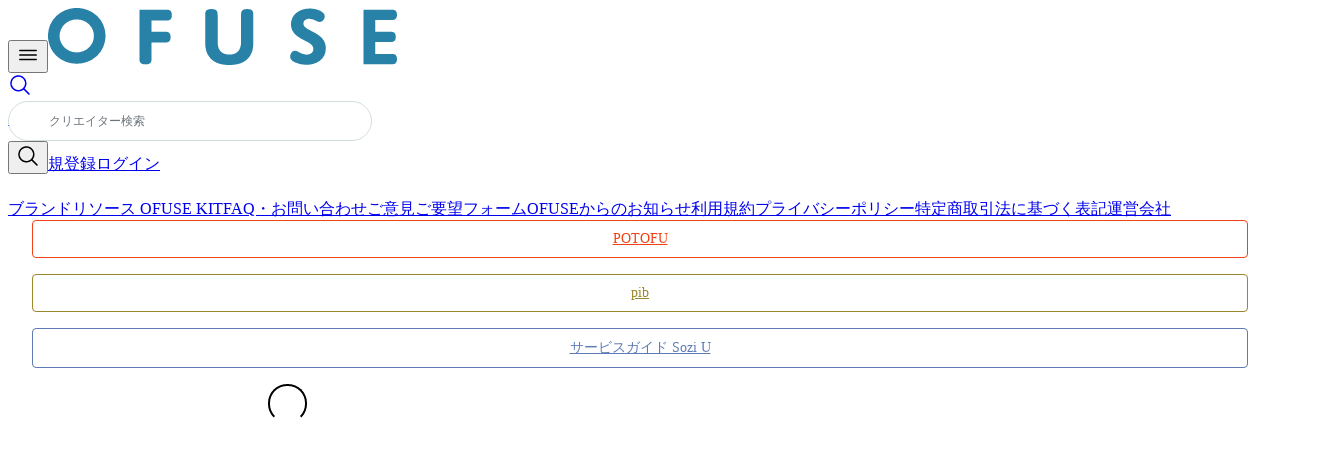

--- FILE ---
content_type: text/html; charset=utf-8
request_url: https://ofuse.me/e/19884
body_size: 15270
content:
<!DOCTYPE html><html lang="ja"><head><meta charSet="utf-8" data-next-head=""/><meta charSet="utf-8"/><meta name="viewport" content="width=device-width, user-scalable=yes, initial-scale=1, minimum-scale=0.5 , maximum-scale=2" data-next-head=""/><script async="" src="https://pagead2.googlesyndication.com/pagead/js/adsbygoogle.js?client=ca-pub-5067794381113314" crossorigin="anonymous"></script><meta name="twitter:card" content="summary_large_image" data-next-head=""/><meta property="og:type" content="website" data-next-head=""/><meta property="og:image:alt" content="OFUSE Key Visual" data-next-head=""/><meta property="og:locale" content="ja_JP" data-next-head=""/><meta property="og:site_name" content="OFUSE (オフセ)" data-next-head=""/><title data-next-head="">インターネット記念日（透真） | ロジカリズム（ひなた春花） | OFUSE (オフセ)</title><meta name="robots" content="index,follow" data-next-head=""/><meta name="description" content="クリエイター応援プラットフォーム「OFUSE」で、ロジカリズム（ひなた春花）の投稿をチェック！" data-next-head=""/><meta property="og:title" content="インターネット記念日（透真） | ロジカリズム（ひなた春花） | OFUSE (オフセ)" data-next-head=""/><meta property="og:description" content="クリエイター応援プラットフォーム「OFUSE」で、ロジカリズム（ひなた春花）の投稿をチェック！" data-next-head=""/><meta property="og:url" content="https://ofuse.me/e/19884" data-next-head=""/><meta property="og:image" content="https://cdn.ofuse.me/uploads/image/url/112935/penHgZHXgLAe.jpg" data-next-head=""/><meta http-equiv="X-UA-Compatible" content="IE=edge"/><meta name="format-detection" content="telephone=no"/><meta http-equiv="imagetoolbar" content="no"/><link rel="icon" href="/favicon.ico"/><link rel="icon" type="image/svg+xml" href="/icon.svg"/><link rel="apple-touch-icon" href="/apple-touch-icon.png"/><link rel="icon" type="image/png" href="/android-chrome-192x192.png"/><meta name="rating" content="general"/><meta name="author" content="Sozi Inc."/><meta name="copyright" content="Copyright(C)Sozi inc."/><meta name="keywords" content="OFUSE,オフセ,お布施,投げ銭,クリエイター,ファンレター"/><link rel="preload" href="/_next/static/media/f2dba9fbcf2f771b-s.p.woff2" as="font" type="font/woff2" crossorigin="anonymous" data-next-font="size-adjust"/><link rel="preload" href="/_next/static/media/47cbc4e2adbc5db9-s.p.woff2" as="font" type="font/woff2" crossorigin="anonymous" data-next-font="size-adjust"/><link rel="preload" href="/_next/static/css/a663153f0de73a0b.css?dpl=dpl_4dachcPHG1G2qhx3TtC5vXWKNbmY" as="style"/><link rel="preload" href="/_next/static/css/15958c1f3550a523.css?dpl=dpl_4dachcPHG1G2qhx3TtC5vXWKNbmY" as="style"/><link rel="stylesheet" href="https://fonts.fontplus.dev/v1/css/MlYkzwnO" crossorigin=""/><link rel="stylesheet" href="/_next/static/css/a663153f0de73a0b.css?dpl=dpl_4dachcPHG1G2qhx3TtC5vXWKNbmY" data-n-g=""/><link rel="stylesheet" href="/_next/static/css/15958c1f3550a523.css?dpl=dpl_4dachcPHG1G2qhx3TtC5vXWKNbmY" data-n-p=""/><noscript data-n-css=""></noscript><script defer="" noModule="" src="/_next/static/chunks/polyfills-42372ed130431b0a.js?dpl=dpl_4dachcPHG1G2qhx3TtC5vXWKNbmY"></script><script src="/_next/static/chunks/webpack-b593ae2ac32e3cf4.js?dpl=dpl_4dachcPHG1G2qhx3TtC5vXWKNbmY" defer=""></script><script src="/_next/static/chunks/framework-c4874602ed7431ea.js?dpl=dpl_4dachcPHG1G2qhx3TtC5vXWKNbmY" defer=""></script><script src="/_next/static/chunks/main-612528da53c4253b.js?dpl=dpl_4dachcPHG1G2qhx3TtC5vXWKNbmY" defer=""></script><script src="/_next/static/chunks/pages/_app-532c34d6532347a9.js?dpl=dpl_4dachcPHG1G2qhx3TtC5vXWKNbmY" defer=""></script><script src="/_next/static/chunks/e5946095-da2a598f07164479.js?dpl=dpl_4dachcPHG1G2qhx3TtC5vXWKNbmY" defer=""></script><script src="/_next/static/chunks/17312c0e-4db6a912bf31477f.js?dpl=dpl_4dachcPHG1G2qhx3TtC5vXWKNbmY" defer=""></script><script src="/_next/static/chunks/01bc0c67-6ce643bbf1adc345.js?dpl=dpl_4dachcPHG1G2qhx3TtC5vXWKNbmY" defer=""></script><script src="/_next/static/chunks/3071-1c45bc5f4874cec4.js?dpl=dpl_4dachcPHG1G2qhx3TtC5vXWKNbmY" defer=""></script><script src="/_next/static/chunks/1647-39756192b6749095.js?dpl=dpl_4dachcPHG1G2qhx3TtC5vXWKNbmY" defer=""></script><script src="/_next/static/chunks/7015-68dd22b3bd42d339.js?dpl=dpl_4dachcPHG1G2qhx3TtC5vXWKNbmY" defer=""></script><script src="/_next/static/chunks/7005-739fc05ec53f4b45.js?dpl=dpl_4dachcPHG1G2qhx3TtC5vXWKNbmY" defer=""></script><script src="/_next/static/chunks/4668-ff7dae5af8a732f3.js?dpl=dpl_4dachcPHG1G2qhx3TtC5vXWKNbmY" defer=""></script><script src="/_next/static/chunks/108-d907162a0e5c74bd.js?dpl=dpl_4dachcPHG1G2qhx3TtC5vXWKNbmY" defer=""></script><script src="/_next/static/chunks/7962-1b8bff10501f1886.js?dpl=dpl_4dachcPHG1G2qhx3TtC5vXWKNbmY" defer=""></script><script src="/_next/static/chunks/5392-78275a925bd24ddf.js?dpl=dpl_4dachcPHG1G2qhx3TtC5vXWKNbmY" defer=""></script><script src="/_next/static/chunks/114-fa486dc7dcaebcaf.js?dpl=dpl_4dachcPHG1G2qhx3TtC5vXWKNbmY" defer=""></script><script src="/_next/static/chunks/6676-239a13af3c569baf.js?dpl=dpl_4dachcPHG1G2qhx3TtC5vXWKNbmY" defer=""></script><script src="/_next/static/chunks/1890-963b644dd11a23f0.js?dpl=dpl_4dachcPHG1G2qhx3TtC5vXWKNbmY" defer=""></script><script src="/_next/static/chunks/7403-4dc984c4aa29b497.js?dpl=dpl_4dachcPHG1G2qhx3TtC5vXWKNbmY" defer=""></script><script src="/_next/static/chunks/8356-b3260a3e047b1635.js?dpl=dpl_4dachcPHG1G2qhx3TtC5vXWKNbmY" defer=""></script><script src="/_next/static/chunks/184-d44e9b60ba76df95.js?dpl=dpl_4dachcPHG1G2qhx3TtC5vXWKNbmY" defer=""></script><script src="/_next/static/chunks/5537-8cc84d63789c4c90.js?dpl=dpl_4dachcPHG1G2qhx3TtC5vXWKNbmY" defer=""></script><script src="/_next/static/chunks/pages/e/%5Bid%5D-21c07d36a02631cd.js?dpl=dpl_4dachcPHG1G2qhx3TtC5vXWKNbmY" defer=""></script><script src="/_next/static/GlNDBIcyXnQ26cN_nCQLb/_buildManifest.js?dpl=dpl_4dachcPHG1G2qhx3TtC5vXWKNbmY" defer=""></script><script src="/_next/static/GlNDBIcyXnQ26cN_nCQLb/_ssgManifest.js?dpl=dpl_4dachcPHG1G2qhx3TtC5vXWKNbmY" defer=""></script><style id="__jsx-3093579256">:root{--font-noto-base:'Noto Sans JP', 'Noto Sans JP Fallback';--font-roboto-base:'Roboto', 'Roboto Fallback'}</style><style id="__jsx-1201674866">img.jsx-1201674866{display:block;object-fit:cover;width:60px;min-width:60px;height:60px;border-radius:1e3px;border:none}@media screen and (min-width:768px){img.jsx-1201674866{width:80px;min-width:80px;height:80px}}</style><style id="__jsx-1050564236">img.jsx-1050564236{display:block;object-fit:cover;width:80px;min-width:80px;height:80px;border-radius:1e3px;border:1px solid #e8f2f2}@media screen and (min-width:768px){img.jsx-1050564236{width:80px;min-width:80px;height:80px}}</style></head><body><link rel="preload" as="image" href="https://cdn.ofuse.me/uploads/image/url/81656/high_vfaEM3altkuV.jpg" imageSizes="100px"/><link rel="preload" as="image" href="https://cdn.ofuse.me/uploads/image/url/244088/medium_MuiozPw1eaqq.jpg"/><link rel="preload" as="image" href="https://cdn.ofuse.me/uploads/image/url/112935/high_penHgZHXgLAe.jpg"/><link rel="preload" as="image" href="https://cdn.ofuse.me/uploads/image/url/112936/medium_dO9DJb2odEc8.jpg" imageSizes="(min-width: 768px) 255px, 50vw"/><link rel="preload" as="image" href="https://cdn.ofuse.me/uploads/image/url/112934/medium_w5WoBAJf3uPT.jpg" imageSizes="(min-width: 768px) 255px, 50vw"/><div id="__next"><script>((e,i,s,u,m,a,l,h)=>{let d=document.documentElement,w=["light","dark"];function p(n){(Array.isArray(e)?e:[e]).forEach(y=>{let k=y==="class",S=k&&a?m.map(f=>a[f]||f):m;k?(d.classList.remove(...S),d.classList.add(a&&a[n]?a[n]:n)):d.setAttribute(y,n)}),R(n)}function R(n){h&&w.includes(n)&&(d.style.colorScheme=n)}function c(){return window.matchMedia("(prefers-color-scheme: dark)").matches?"dark":"light"}if(u)p(u);else try{let n=localStorage.getItem(i)||s,y=l&&n==="system"?c():n;p(y)}catch(n){}})("class","theme","light",null,["light","dark"],null,false,true)</script><section aria-label="Notifications alt+T" tabindex="-1" aria-live="polite" aria-relevant="additions text" aria-atomic="false"></section><div class="Layout_Layout__kH050 Layout_NoFooterPadding__hUDtL"><div class=""><div class="sticky top-0 z-header flex h-headerheightsp w-full items-center justify-between border border-aquahaze bg-white px-4 py-[0.3125rem] md:h-headerheightpc md:px-6 md:py-[0.875rem]"><div class="flex items-center gap-4"><button type="button" class="size-6 md:size-7 2xl:hidden"><svg width="24" height="24" viewBox="0 0 24 24" fill="currentColor" xmlns="http://www.w3.org/2000/svg" class="h-full w-full text-gray-700"><path fill-rule="evenodd" clip-rule="evenodd" d="M3 7.5C3 7.08579 3.33579 6.75 3.75 6.75H20.25C20.6642 6.75 21 7.08579 21 7.5C21 7.91421 20.6642 8.25 20.25 8.25H3.75C3.33579 8.25 3 7.91421 3 7.5Z"></path><path fill-rule="evenodd" clip-rule="evenodd" d="M3 12C3 11.5858 3.33579 11.25 3.75 11.25H20.25C20.6642 11.25 21 11.5858 21 12C21 12.4142 20.6642 12.75 20.25 12.75H3.75C3.33579 12.75 3 12.4142 3 12Z"></path><path fill-rule="evenodd" clip-rule="evenodd" d="M3 16.5C3 16.0858 3.33579 15.75 3.75 15.75H20.25C20.6642 15.75 21 16.0858 21 16.5C21 16.9142 20.6642 17.25 20.25 17.25H3.75C3.33579 17.25 3 16.9142 3 16.5Z"></path></svg></button><a href="/"><svg xmlns="http://www.w3.org/2000/svg" width="348.683" height="59" viewBox="0 0 348.683 59" class="h-auto w-[5.9375rem] md:w-[7.3125rem]"><path id="ofuse_logo" d="M708.052,246.313c-4.859-5.676-4.859-11.941-4.859-18v-23.96c0-2.314,0-3.842.917-5.061.61-.811,1.765-1.742,5.308-1.742s4.7.931,5.307,1.742c.917,1.219.917,2.747.917,5.061v24.734c0,3.06,0,7.251,2.548,10.332,2.1,2.488,5.021,3.649,9.2,3.649,4.062,0,6.928-1.158,9.023-3.644,2.639-3.19,2.639-7.491,2.639-10.337V204.353c0-2.314,0-3.842.916-5.061.649-.861,1.777-1.742,5.223-1.742s4.572.88,5.22,1.742c.918,1.219.918,2.747.918,5.061V228.4c0,5.776,0,12.325-4.774,17.915-4.231,4.9-10.374,7.18-19.336,7.18C718.358,253.494,712.268,251.213,708.052,246.313Zm84.7,4.495c-3.278-1.632-4.677-3.325-4.677-5.662,0-2.428,1.725-5.944,4.846-5.944a8.871,8.871,0,0,1,4.17,1.586,14.08,14.08,0,0,0,7.211,2.365c4.166,0,6.965-2.271,6.965-5.65,0-3.974-4.168-6.145-7.211-7.731l-.962-.49c-6.345-3.217-14.242-7.221-14.242-16.513,0-9.117,7.875-15.734,18.725-15.734,7.3,0,15.106,3.113,15.106,7.747,0,2.263-2.036,5.685-5.1,5.685a9.435,9.435,0,0,1-3.964-1.321,13.841,13.841,0,0,0-6.3-1.856c-3.542,0-6.016,1.935-6.016,4.705,0,3.439,3.855,5.415,8.319,7.7a61.2,61.2,0,0,1,5.825,3.26c5.721,3.765,8.273,8.065,8.273,13.941,0,11.344-9.8,16.422-19.5,16.422A26.191,26.191,0,0,1,792.752,250.808Zm-154.369.257c-.917-1.219-.917-2.794-.917-4.974V198.151h25.709c2.227,0,3.7,0,4.927.842,1.226.9,1.814,2.395,1.814,4.587,0,3-1.044,4.109-1.83,4.682-1.215.832-2.686.832-4.912.832H649.658v11.129h12.3c2.227,0,3.7,0,4.927.841.788.575,1.815,1.655,1.815,4.5,0,2.891-.977,3.974-1.83,4.6-1.214.832-2.686.832-4.912.832h-12.3v15.1c0,2.181,0,3.756-.917,4.974-.641.85-1.8,1.828-5.135,1.828C641.017,252.893,639.309,252.3,638.384,251.065Zm222.886,1.7V198.151H888.1c2.281,0,3.789,0,4.935.761.675.448,1.808,1.618,1.808,4.41s-1.133,3.961-1.808,4.41c-1.146.76-2.653.76-4.935.76H873.116V220.2h13.761c2.281,0,3.789,0,4.935.76.675.447,1.808,1.616,1.808,4.409s-1.133,3.962-1.809,4.411c-1.145.76-2.652.76-4.934.76H873.116v11.887H888.1c2.282,0,3.79,0,4.935.76.675.449,1.808,1.618,1.808,4.41s-1.133,3.962-1.808,4.411c-1.145.76-2.653.76-4.935.76Zm-297.333-2.5a28.321,28.321,0,0,1-9.145-5.67,28.29,28.29,0,0,1-6.3-31.6,26.91,26.91,0,0,1,6.3-8.807,29.128,29.128,0,0,1,9.139-5.667,30.457,30.457,0,0,1,21.848,0,28.992,28.992,0,0,1,9.175,5.668,26.908,26.908,0,0,1,6.3,8.807,28.916,28.916,0,0,1,0,22.761,26.922,26.922,0,0,1-6.3,8.807,29,29,0,0,1-9.175,5.667,29.987,29.987,0,0,1-10.906,2.026A30.353,30.353,0,0,1,563.936,250.269Zm4.07-40.995a17.645,17.645,0,0,0-5.426,3.573,16.2,16.2,0,0,0,0,23.132,17.613,17.613,0,0,0,5.426,3.573,18.4,18.4,0,0,0,13.737,0,17.627,17.627,0,0,0,5.425-3.574,16.161,16.161,0,0,0,0-23.132,17.671,17.671,0,0,0-5.425-3.574,18.4,18.4,0,0,0-13.737,0Z" transform="translate(-546.159 -196.499)" fill="#2882a7"></path></svg></a><div class="SearchCreator_SearchCreator__DeFSV"><a class="h-6 w-6 text-gray-700 md:hidden" href="/search"><svg width="24" height="24" viewBox="0 0 24 24" fill="currentColor" xmlns="http://www.w3.org/2000/svg"><path fill-rule="evenodd" clip-rule="evenodd" d="M5.85593 3.61739C7.1902 2.72585 8.75888 2.25 10.3636 2.25H10.3636C12.5154 2.25014 14.5791 3.105 16.1006 4.62655C17.6222 6.14811 18.4771 8.21174 18.4772 10.3635V10.3636C18.4772 11.9683 18.0013 13.537 17.1098 14.8713C16.9533 15.1054 16.7853 15.3305 16.6065 15.5459L21.5303 20.4697C21.8232 20.7626 21.8232 21.2374 21.5303 21.5303C21.2374 21.8232 20.7626 21.8232 20.4697 21.5303L15.5459 16.6065C14.9235 17.1232 14.224 17.5467 13.4685 17.8596C11.986 18.4737 10.3546 18.6344 8.78071 18.3213C7.20683 18.0082 5.76113 17.2355 4.62642 16.1008C3.49171 14.9661 2.71897 13.5204 2.4059 11.9465C2.09284 10.3726 2.25352 8.74122 2.86761 7.25866C3.48171 5.77609 4.52165 4.50892 5.85593 3.61739ZM10.3636 3.75C9.05552 3.75001 7.77687 4.13789 6.68928 4.86459C5.60168 5.5913 4.754 6.6242 4.25343 7.83268C3.75287 9.04116 3.6219 10.3709 3.87708 11.6538C4.13227 12.9368 4.76215 14.1152 5.68708 15.0401C6.61201 15.965 7.79044 16.5949 9.07335 16.8501C10.3563 17.1053 11.686 16.9743 12.8945 16.4738C14.103 15.9732 15.1359 15.1255 15.8626 14.0379C16.5893 12.9503 16.9772 11.6717 16.9772 10.3636M10.3636 3.75C12.1176 3.75012 13.7997 4.44695 15.04 5.68721C16.2802 6.92748 16.9771 8.6096 16.9772 10.3636"></path></svg></a><form class="SearchCreator_SearchForm__AfCpP"><input placeholder="クリエイター検索" name="keyword"/><button class="margin-0 padding-0 absolute top-0 left-0 flex h-full w-full items-center md:w-fit md:pl-3" type="submit"><svg width="24" height="24" viewBox="0 0 24 24" fill="currentColor" xmlns="http://www.w3.org/2000/svg" class="h-5 w-5 text-gray"><path fill-rule="evenodd" clip-rule="evenodd" d="M5.85593 3.61739C7.1902 2.72585 8.75888 2.25 10.3636 2.25H10.3636C12.5154 2.25014 14.5791 3.105 16.1006 4.62655C17.6222 6.14811 18.4771 8.21174 18.4772 10.3635V10.3636C18.4772 11.9683 18.0013 13.537 17.1098 14.8713C16.9533 15.1054 16.7853 15.3305 16.6065 15.5459L21.5303 20.4697C21.8232 20.7626 21.8232 21.2374 21.5303 21.5303C21.2374 21.8232 20.7626 21.8232 20.4697 21.5303L15.5459 16.6065C14.9235 17.1232 14.224 17.5467 13.4685 17.8596C11.986 18.4737 10.3546 18.6344 8.78071 18.3213C7.20683 18.0082 5.76113 17.2355 4.62642 16.1008C3.49171 14.9661 2.71897 13.5204 2.4059 11.9465C2.09284 10.3726 2.25352 8.74122 2.86761 7.25866C3.48171 5.77609 4.52165 4.50892 5.85593 3.61739ZM10.3636 3.75C9.05552 3.75001 7.77687 4.13789 6.68928 4.86459C5.60168 5.5913 4.754 6.6242 4.25343 7.83268C3.75287 9.04116 3.6219 10.3709 3.87708 11.6538C4.13227 12.9368 4.76215 14.1152 5.68708 15.0401C6.61201 15.965 7.79044 16.5949 9.07335 16.8501C10.3563 17.1053 11.686 16.9743 12.8945 16.4738C14.103 15.9732 15.1359 15.1255 15.8626 14.0379C16.5893 12.9503 16.9772 11.6717 16.9772 10.3636M10.3636 3.75C12.1176 3.75012 13.7997 4.44695 15.04 5.68721C16.2802 6.92748 16.9771 8.6096 16.9772 10.3636"></path></svg></button></form></div></div><div class="flex items-center justify-end gap-5"><a data-slot="button" class="inline-flex items-center justify-center gap-2 border font-medium tracking-wide whitespace-nowrap ring-offset-white transition-all outline-none hover:opacity-60 focus-visible:ring-2 focus-visible:ring-secondary focus-visible:ring-offset-2 focus-visible:outline-hidden disabled:pointer-events-none disabled:border-transparent disabled:bg-athensgray disabled:text-gray disabled:hover:opacity-100 aria-invalid:border-red-500 aria-invalid:ring-red-500/20 [&amp;_svg]:pointer-events-none [&amp;_svg]:shrink-0 [&amp;_svg:not([class*=&#x27;size-&#x27;])]:size-4 border-transparent bg-primary text-white max-w-70 has-[&gt;svg]:px-3 rounded-full h-8 w-20 text-[0.75rem]" type="button" href="/login">ログイン</a><a data-slot="button" class="items-center justify-center gap-2 border font-medium tracking-wide whitespace-nowrap ring-offset-white transition-all outline-none hover:opacity-60 focus-visible:ring-2 focus-visible:ring-secondary focus-visible:ring-offset-2 focus-visible:outline-hidden disabled:pointer-events-none disabled:border-transparent disabled:bg-athensgray disabled:text-gray disabled:hover:opacity-100 aria-invalid:border-red-500 aria-invalid:ring-red-500/20 [&amp;_svg]:pointer-events-none [&amp;_svg]:shrink-0 [&amp;_svg:not([class*=&#x27;size-&#x27;])]:size-4 border-transparent bg-primary text-white max-w-70 has-[&gt;svg]:px-3 rounded-full hidden h-8 w-20 text-[0.75rem] md:flex" type="button" href="/login">新規登録</a></div></div><div class="Navbar_Middle__Scxqs"><nav class="fixed top-0 left-0 z-drawer h-screen w-drawerwidthsp -translate-x-drawerwidthsp overflow-y-auto border-r border-r-aquahaze transition-all duration-200 md:top-headerheightpc md:h-[calc(100vh-var(--spacing-headerheightpc))] md:w-drawerwidthpc 2xl:z-drawerunderheader 2xl:translate-x-0"><div class="hidden_scrollbar flex h-full flex-col overflow-y-scroll bg-white pb-5"><div class="NavbarLogo_NavbarLogo__3cUpL"><div class="NavbarLogo_Logo__8d0xA"><a href="/"><svg xmlns="http://www.w3.org/2000/svg" width="348.683" height="59" viewBox="0 0 348.683 59"><path id="ofuse_logo" d="M708.052,246.313c-4.859-5.676-4.859-11.941-4.859-18v-23.96c0-2.314,0-3.842.917-5.061.61-.811,1.765-1.742,5.308-1.742s4.7.931,5.307,1.742c.917,1.219.917,2.747.917,5.061v24.734c0,3.06,0,7.251,2.548,10.332,2.1,2.488,5.021,3.649,9.2,3.649,4.062,0,6.928-1.158,9.023-3.644,2.639-3.19,2.639-7.491,2.639-10.337V204.353c0-2.314,0-3.842.916-5.061.649-.861,1.777-1.742,5.223-1.742s4.572.88,5.22,1.742c.918,1.219.918,2.747.918,5.061V228.4c0,5.776,0,12.325-4.774,17.915-4.231,4.9-10.374,7.18-19.336,7.18C718.358,253.494,712.268,251.213,708.052,246.313Zm84.7,4.495c-3.278-1.632-4.677-3.325-4.677-5.662,0-2.428,1.725-5.944,4.846-5.944a8.871,8.871,0,0,1,4.17,1.586,14.08,14.08,0,0,0,7.211,2.365c4.166,0,6.965-2.271,6.965-5.65,0-3.974-4.168-6.145-7.211-7.731l-.962-.49c-6.345-3.217-14.242-7.221-14.242-16.513,0-9.117,7.875-15.734,18.725-15.734,7.3,0,15.106,3.113,15.106,7.747,0,2.263-2.036,5.685-5.1,5.685a9.435,9.435,0,0,1-3.964-1.321,13.841,13.841,0,0,0-6.3-1.856c-3.542,0-6.016,1.935-6.016,4.705,0,3.439,3.855,5.415,8.319,7.7a61.2,61.2,0,0,1,5.825,3.26c5.721,3.765,8.273,8.065,8.273,13.941,0,11.344-9.8,16.422-19.5,16.422A26.191,26.191,0,0,1,792.752,250.808Zm-154.369.257c-.917-1.219-.917-2.794-.917-4.974V198.151h25.709c2.227,0,3.7,0,4.927.842,1.226.9,1.814,2.395,1.814,4.587,0,3-1.044,4.109-1.83,4.682-1.215.832-2.686.832-4.912.832H649.658v11.129h12.3c2.227,0,3.7,0,4.927.841.788.575,1.815,1.655,1.815,4.5,0,2.891-.977,3.974-1.83,4.6-1.214.832-2.686.832-4.912.832h-12.3v15.1c0,2.181,0,3.756-.917,4.974-.641.85-1.8,1.828-5.135,1.828C641.017,252.893,639.309,252.3,638.384,251.065Zm222.886,1.7V198.151H888.1c2.281,0,3.789,0,4.935.761.675.448,1.808,1.618,1.808,4.41s-1.133,3.961-1.808,4.41c-1.146.76-2.653.76-4.935.76H873.116V220.2h13.761c2.281,0,3.789,0,4.935.76.675.447,1.808,1.616,1.808,4.409s-1.133,3.962-1.809,4.411c-1.145.76-2.652.76-4.934.76H873.116v11.887H888.1c2.282,0,3.79,0,4.935.76.675.449,1.808,1.618,1.808,4.41s-1.133,3.962-1.808,4.411c-1.145.76-2.653.76-4.935.76Zm-297.333-2.5a28.321,28.321,0,0,1-9.145-5.67,28.29,28.29,0,0,1-6.3-31.6,26.91,26.91,0,0,1,6.3-8.807,29.128,29.128,0,0,1,9.139-5.667,30.457,30.457,0,0,1,21.848,0,28.992,28.992,0,0,1,9.175,5.668,26.908,26.908,0,0,1,6.3,8.807,28.916,28.916,0,0,1,0,22.761,26.922,26.922,0,0,1-6.3,8.807,29,29,0,0,1-9.175,5.667,29.987,29.987,0,0,1-10.906,2.026A30.353,30.353,0,0,1,563.936,250.269Zm4.07-40.995a17.645,17.645,0,0,0-5.426,3.573,16.2,16.2,0,0,0,0,23.132,17.613,17.613,0,0,0,5.426,3.573,18.4,18.4,0,0,0,13.737,0,17.627,17.627,0,0,0,5.425-3.574,16.161,16.161,0,0,0,0-23.132,17.671,17.671,0,0,0-5.425-3.574,18.4,18.4,0,0,0-13.737,0Z" transform="translate(-546.159 -196.499)" fill="#2882a7"></path></svg></a></div><button type="button" class="NavbarLogo_CloseIcon__VTQlO"><svg width="24" height="24" viewBox="0 0 24 24" fill="currentColor" xmlns="http://www.w3.org/2000/svg"><path d="M13.5919 12L18.045 7.54687C18.2564 7.3359 18.3753 7.04962 18.3755 6.75099C18.3758 6.45237 18.2574 6.16587 18.0464 5.95453C17.8355 5.74319 17.5492 5.62431 17.2506 5.62404C16.9519 5.62378 16.6654 5.74215 16.4541 5.95312L12.001 10.4062L7.54785 5.95312C7.33651 5.74178 7.04986 5.62305 6.75098 5.62305C6.45209 5.62305 6.16544 5.74178 5.9541 5.95312C5.74276 6.16447 5.62402 6.45111 5.62402 6.75C5.62402 7.04888 5.74276 7.33553 5.9541 7.54687L10.4072 12L5.9541 16.4531C5.74276 16.6645 5.62402 16.9511 5.62402 17.25C5.62402 17.5489 5.74276 17.8355 5.9541 18.0469C6.16544 18.2582 6.45209 18.3769 6.75098 18.3769C7.04986 18.3769 7.33651 18.2582 7.54785 18.0469L12.001 13.5937L16.4541 18.0469C16.6654 18.2582 16.9521 18.3769 17.251 18.3769C17.5499 18.3769 17.8365 18.2582 18.0478 18.0469C18.2592 17.8355 18.3779 17.5489 18.3779 17.25C18.3779 16.9511 18.2592 16.6645 18.0478 16.4531L13.5919 12Z"></path></svg></button></div><div class="AuthenticatedUserInfo_AuthenticatedUserInfo__YHWvS"><div class="AuthenticatedUserInfo_Logout__K4MVL"><a data-slot="button" class="inline-flex items-center justify-center gap-2 border text-[0.875rem] leading-none font-medium tracking-wide whitespace-nowrap ring-offset-white transition-all outline-none hover:opacity-60 focus-visible:ring-2 focus-visible:ring-secondary focus-visible:ring-offset-2 focus-visible:outline-hidden disabled:pointer-events-none disabled:border-transparent disabled:bg-athensgray disabled:text-gray disabled:hover:opacity-100 aria-invalid:border-red-500 aria-invalid:ring-red-500/20 [&amp;_svg]:pointer-events-none [&amp;_svg]:shrink-0 [&amp;_svg:not([class*=&#x27;size-&#x27;])]:size-4 border-transparent bg-primary text-white h-10 w-full max-w-70 has-[&gt;svg]:px-3 rounded-full" type="button" href="/login">新規登録</a><a data-slot="button" class="inline-flex items-center justify-center gap-2 border text-[0.875rem] leading-none font-medium tracking-wide whitespace-nowrap ring-offset-white transition-all outline-none hover:opacity-60 focus-visible:ring-2 focus-visible:ring-secondary focus-visible:ring-offset-2 focus-visible:outline-hidden disabled:pointer-events-none disabled:border-transparent disabled:bg-athensgray disabled:text-gray disabled:hover:opacity-100 aria-invalid:border-red-500 aria-invalid:ring-red-500/20 [&amp;_svg]:pointer-events-none [&amp;_svg]:shrink-0 [&amp;_svg:not([class*=&#x27;size-&#x27;])]:size-4 border-primary bg-white text-primary h-10 w-full max-w-70 has-[&gt;svg]:px-3 rounded-full" type="button" href="/login">ログイン</a></div></div><div class="flex flex-col px-3 py-4 text-[0.75rem] leading-tight tracking-wide text-gray [&amp;_a]:px-3 [&amp;_a]:py-2"><a target="_blank" href="/kit">ブランドリソース OFUSE KIT</a><a target="_blank" href="https://support.ofuse.me/hc">FAQ・お問い合わせ</a><a target="_blank" rel="noopener noreferrer" href="https://docs.google.com/forms/d/e/1FAIpQLSfQZLWK3L3bIiwXfQoQYgNQGRMaxusKqR5Arhb_CvD7emlJ_A/viewform">ご意見ご要望フォーム</a><a href="/news">OFUSEからのお知らせ</a><a href="/terms">利用規約</a><a target="_blank" href="https://sozi.co.jp/privacy">プライバシーポリシー</a><a href="/transactions">特定商取引法に基づく表記</a><a target="_blank" href="https://sozi.co.jp/">運営会社</a></div><div class="OtherServices_OtherServices__mfUav"><a class="OtherServices_Potofu__EfcO4" href="https://potofu.me/">POTOFU</a><a class="OtherServices_Pib__DcU4b" href="https://pictureinbottle.com/">pib</a><a class="OtherServices_SoziU__N_VSK" href="https://u.sozi.co.jp/">サービスガイド Sozi U</a></div></div></nav><div class="Navbar_Content__CPBQT"><div class="Layout_Content__LeRXZ"><div class="_id__EventPage__XcnOG"><section class="_id__CreatorInfo__My1FO"><div class="UserCover_UserCover__ScYT4"><div class="UserCover_BlurWrapper__nzd4h"><img src="https://cdn.ofuse.me/uploads/image/url/81656/high_vfaEM3altkuV.jpg" sizes="100px" alt=""/></div><div class="UserCover_MainWrapper__nBngL"><img src="https://cdn.ofuse.me/uploads/image/url/81656/high_vfaEM3altkuV.jpg" sizes="(min-width: 1000px) 1000px, 100vw" alt=""/></div></div><div class="_id__BasicInfoContainer__OIOfO Container_Container__UvzXp"><div class="_id__IconNameFollow___tKkM"><a class="_id__IconName__jr3Pq" href="/logicalism"><img src="https://cdn.ofuse.me/uploads/image/url/244088/medium_MuiozPw1eaqq.jpg" alt="User Icon" data-chromatic="ignore" class="jsx-1201674866 _id__CoverUserIcon__avvUk"/><div class="_id__Name__I9TJN"><p>ロジカリズム（ひなた春花）</p></div></a></div></div></section><div class="_id__Container__k9VBJ Container_Container__UvzXp"><section class="_id__Content__p_rwg"><div class="_id__EventCoverWrapper__eZdNI"><img src="https://cdn.ofuse.me/uploads/image/url/112935/high_penHgZHXgLAe.jpg" width="600" height="337.5" class="_id__EventCover__fNU38" alt=""/></div><div class="_id__EventContent__YZ9sj"><div class="_id__ReleasedAtAndEventPublishTargets__zQM7U"><time dateTime="2022-11-21T17:00:00.000+09:00">2022/11/21 08:00</time>・ロジキャラニッキ（過去ログ）</div><div class="_id__Title__qZ6eB"><h1>インターネット記念日（透真）</h1></div><div class="_id__EventCategories__laLwE"><div>カテゴリー：</div><div class="_id__EventCategoryList__xUup_"><a href="/logicalism?tab=events&amp;category=223">コヒナタ邸</a></div></div><div class="mb-[0.675rem] md:mb-5"><div class="flex gap-2.5 font-roboto text-[0.625rem]"><div class="flex items-center text-gray-700"><svg width="24" height="24" viewBox="0 0 24 24" fill="currentColor" xmlns="http://www.w3.org/2000/svg" class="mr-[0.1875rem] h-[0.6875rem] w-[0.6875rem]"><path d="M11.9997 21C11.7043 21 11.4137 20.9109 11.1559 20.7375C9.39341 19.5422 6.83404 17.6906 4.99654 15.45C3.12154 13.1672 2.22154 10.8188 2.24966 8.27813C2.27779 5.36719 4.61685 3 7.45748 3C9.71216 3 11.2075 4.38281 11.9997 5.39062C12.7919 4.38281 14.2872 3 16.5419 3C19.3825 3 21.7169 5.36719 21.7497 8.27813C21.7731 10.8188 20.8778 13.1672 19.0028 15.45C17.1653 17.6906 14.6059 19.5422 12.8434 20.7375C12.5856 20.9156 12.295 21 11.9997 21ZM7.45748 4.5C5.43716 4.5 3.7731 6.20156 3.74966 8.29688C3.6981 13.2 7.89341 16.7156 11.9997 19.5C16.1059 16.7109 20.3012 13.2 20.2497 8.29688C20.2262 6.20625 18.5669 4.5 16.5419 4.5C14.0106 4.5 12.6793 7.05937 12.67 7.0875C12.5434 7.34062 12.2856 7.5 11.9997 7.5C11.7137 7.5 11.4559 7.34063 11.3293 7.08281C11.3153 7.05938 9.98404 4.5 7.45748 4.5Z"></path></svg>30</div><div class="items-center hidden text-gray-700"><svg width="24" height="24" viewBox="0 0 24 24" fill="currentColor" xmlns="http://www.w3.org/2000/svg" class="mr-[0.1875rem] h-[0.6875rem] w-[0.6875rem]"><path fill-rule="evenodd" clip-rule="evenodd" d="M11.9911 3C6.99318 3 2.98401 6.95015 2.99907 11.7792L2.99907 11.7804V11.7816C2.99901 13.4614 3.49 15.1045 4.41142 16.5087C4.46405 16.5806 4.51329 16.655 4.55896 16.7315L4.56259 16.7375L4.5661 16.7437C4.64005 16.873 4.72773 17.0473 4.78816 17.2397C4.84347 17.4157 4.90716 17.7028 4.82393 18.0091L4.82349 18.0107L4.04884 20.8128L6.72766 19.846C6.99399 19.7365 7.27939 19.6805 7.56751 19.6814C7.56799 19.6814 7.56847 19.6814 7.56895 19.6814L7.5661 20.4314L7.56694 19.6814C7.56713 19.6814 7.56732 19.6814 7.56751 19.6814C7.83726 19.6818 8.10465 19.7316 8.35644 19.8284L8.35699 19.8286L8.35753 19.8288C8.50956 19.8875 9.11518 20.1125 9.71402 20.2801C10.3027 20.4449 11.3899 20.6447 12.1589 20.6447C17.1319 20.6447 20.9989 16.6518 20.9991 11.7889L21.7491 11.7886H20.9991C20.9988 11.1853 20.935 10.5838 20.8085 9.99391L20.8084 9.99313L20.8082 9.99234C19.9648 6.01596 16.3464 3 11.9911 3ZM1.49907 11.7827C1.48197 6.08891 6.19879 1.5 11.9911 1.5C17.046 1.5 21.2827 5.00287 22.2753 9.68C22.4238 10.373 22.4988 11.0796 22.4991 11.7883V11.7886C22.4991 17.4639 17.9765 22.1447 12.1589 22.1447C11.2123 22.1447 9.98385 21.9133 9.30974 21.7246C8.64661 21.539 7.9921 21.2956 7.81783 21.2283C7.73721 21.1974 7.65161 21.1815 7.56526 21.1814L7.56426 21.1814L7.56325 21.1814C7.47 21.181 7.37766 21.1996 7.29179 21.236L7.27309 21.2439L4.09216 22.3919C3.9601 22.446 3.82094 22.4811 3.67889 22.4959L3.6389 22.5001L3.59868 22.5C3.43992 22.4995 3.28284 22.4675 3.13654 22.4059C2.99023 22.3443 2.8576 22.2543 2.74634 22.141C2.63507 22.0278 2.54739 21.8936 2.48835 21.7462C2.42932 21.5989 2.40011 21.4412 2.40243 21.2825L2.40276 21.26L2.40444 21.2375C2.41212 21.1349 2.43039 21.0333 2.45894 20.9345L3.35658 17.6875C3.34021 17.6361 3.30897 17.5678 3.26748 17.4945C3.24491 17.4571 3.22053 17.4208 3.19445 17.3858L3.18163 17.3686L3.16981 17.3507C2.08013 15.6981 1.49923 13.7622 1.49907 11.7827Z"></path></svg>0</div></div></div><div class="_id__EventRestriction__oAQEL _id__EventRestriction__oAQEL"><svg width="24" height="24" viewBox="0 0 24 24" fill="currentColor" xmlns="http://www.w3.org/2000/svg" class="mb-2.5 h-10 w-10"><path d="M17.25 9H16.5V5.25C16.5 4.05653 16.0259 2.91193 15.182 2.06802C14.3381 1.22411 13.1935 0.75 12 0.75C10.8065 0.75 9.66193 1.22411 8.81802 2.06802C7.97411 2.91193 7.5 4.05653 7.5 5.25V9H6.75C5.95462 9.00087 5.19206 9.31722 4.62964 9.87964C4.06722 10.4421 3.75087 11.2046 3.75 12V20.25C3.75087 21.0454 4.06722 21.8079 4.62964 22.3704C5.19206 22.9328 5.95462 23.2491 6.75 23.25H17.25C18.0454 23.2491 18.8079 22.9328 19.3704 22.3704C19.9328 21.8079 20.2491 21.0454 20.25 20.25V12C20.2491 11.2046 19.9328 10.4421 19.3704 9.87964C18.8079 9.31722 18.0454 9.00087 17.25 9V9ZM15 9H9V5.25C9 4.45435 9.31607 3.69129 9.87868 3.12868C10.4413 2.56607 11.2044 2.25 12 2.25C12.7956 2.25 13.5587 2.56607 14.1213 3.12868C14.6839 3.69129 15 4.45435 15 5.25V9Z"></path></svg><p>メンバーシップに加入して<br/>限定コンテンツにアクセスしよう！</p><div class="_id__PublishTargetMemberships__nvwPA"><p>対象のメンバーシップ</p><div><a href="/memberships/26">ロジキャラニッキ（過去ログ）<!-- --> | <!-- -->100<!-- -->円</a></div></div><a class="inline-flex items-center justify-center gap-2 border text-[0.875rem] leading-none font-medium tracking-wide whitespace-nowrap ring-offset-white transition-all outline-none hover:opacity-60 focus-visible:ring-2 focus-visible:ring-secondary focus-visible:ring-offset-2 focus-visible:outline-hidden disabled:pointer-events-none disabled:border-transparent disabled:bg-athensgray disabled:text-gray disabled:hover:opacity-100 aria-invalid:border-red-500 aria-invalid:ring-red-500/20 [&amp;_svg]:pointer-events-none [&amp;_svg]:shrink-0 [&amp;_svg:not([class*=&#x27;size-&#x27;])]:size-4 border-primary bg-white text-primary h-10 w-full max-w-70 has-[&gt;svg]:px-3 rounded-full" data-slot="button" type="button" href="/logicalism?tab=memberships">メンバーシップ一覧を見る</a></div><div class="_id__LikeSnsShareMenu__iA0Yi"><div class="_id__LikeSnsShare__n4AaM"><div class="flex items-center text-gray _id__EventLikeButton__m6FL_" type="event" event="[object Object]"><button type="button" class="mr-[0.1875rem] w-auto"><svg width="24" height="24" viewBox="0 0 24 24" fill="currentColor" xmlns="http://www.w3.org/2000/svg" class="h-5 w-5 transition active:origin-center active:scale-125 active:duration-0 text-inherit"><path d="M11.9997 21C11.7043 21 11.4137 20.9109 11.1559 20.7375C9.39341 19.5422 6.83404 17.6906 4.99654 15.45C3.12154 13.1672 2.22154 10.8188 2.24966 8.27813C2.27779 5.36719 4.61685 3 7.45748 3C9.71216 3 11.2075 4.38281 11.9997 5.39062C12.7919 4.38281 14.2872 3 16.5419 3C19.3825 3 21.7169 5.36719 21.7497 8.27813C21.7731 10.8188 20.8778 13.1672 19.0028 15.45C17.1653 17.6906 14.6059 19.5422 12.8434 20.7375C12.5856 20.9156 12.295 21 11.9997 21ZM7.45748 4.5C5.43716 4.5 3.7731 6.20156 3.74966 8.29688C3.6981 13.2 7.89341 16.7156 11.9997 19.5C16.1059 16.7109 20.3012 13.2 20.2497 8.29688C20.2262 6.20625 18.5669 4.5 16.5419 4.5C14.0106 4.5 12.6793 7.05937 12.67 7.0875C12.5434 7.34062 12.2856 7.5 11.9997 7.5C11.7137 7.5 11.4559 7.34063 11.3293 7.08281C11.3153 7.05938 9.98404 4.5 7.45748 4.5Z"></path></svg></button><span class="min-w-4 font-roboto text-[0.75rem] one_line">30</span></div><button type="button" class="flex items-center gap-2 rounded-full bg-black px-3 py-1 text-[0.75rem] text-white"><svg width="24" height="24" viewBox="0 0 24 24" fill="currentColor" xmlns="http://www.w3.org/2000/svg" class="size-5"><path d="M13.9027 10.4686L21.3482 2H19.5838L13.1189 9.3532L7.95547 2H2L9.8082 13.1193L2 22H3.76443L10.5915 14.2348L16.0445 22H22L13.9027 10.4686ZM11.4861 13.2173L10.695 12.1101L4.40018 3.29968H7.11025L12.1902 10.4099L12.9813 11.5172L19.5847 20.7594H16.8746L11.4861 13.2173Z"></path></svg>シェア</button><button type="button" id="radix-_R_dt5ab9b5m_" aria-haspopup="menu" aria-expanded="false" data-state="closed" data-slot="dropdown-menu-trigger" class="w-auto flex items-center justify-center rounded-full border border-aquahaze px-3 py-1 text-gray"><svg width="24" height="24" viewBox="0 0 24 24" fill="currentColor" xmlns="http://www.w3.org/2000/svg" class="h-5 w-5"><path fill-rule="evenodd" clip-rule="evenodd" d="M11.4697 1.71967C11.7626 1.42678 12.2374 1.42678 12.5303 1.71967L16.2803 5.46967C16.5732 5.76256 16.5732 6.23744 16.2803 6.53033C15.9874 6.82322 15.5126 6.82322 15.2197 6.53033L12.75 4.06066V15.0469C12.75 15.4611 12.4142 15.7969 12 15.7969C11.5858 15.7969 11.25 15.4611 11.25 15.0469V4.06066L8.78033 6.53033C8.48744 6.82322 8.01256 6.82322 7.71967 6.53033C7.42678 6.23744 7.42678 5.76256 7.71967 5.46967L11.4697 1.71967ZM6.375 9.75C6.07663 9.75 5.79048 9.86853 5.5795 10.0795C5.36853 10.2905 5.25 10.5766 5.25 10.875V19.875C5.25 20.1734 5.36853 20.4595 5.5795 20.6705C5.79048 20.8815 6.07663 21 6.375 21H17.625C17.9234 21 18.2095 20.8815 18.4205 20.6705C18.6315 20.4595 18.75 20.1734 18.75 19.875V10.875C18.75 10.5766 18.6315 10.2905 18.4205 10.0795C18.2095 9.86853 17.9234 9.75 17.625 9.75H15.75C15.3358 9.75 15 9.41421 15 9C15 8.58579 15.3358 8.25 15.75 8.25H17.625C18.3212 8.25 18.9889 8.52656 19.4812 9.01884C19.9734 9.51113 20.25 10.1788 20.25 10.875V19.875C20.25 20.5712 19.9734 21.2389 19.4812 21.7312C18.9889 22.2234 18.3212 22.5 17.625 22.5H6.375C5.67881 22.5 5.01113 22.2234 4.51884 21.7312C4.02656 21.2389 3.75 20.5712 3.75 19.875V10.875C3.75 10.1788 4.02656 9.51113 4.51884 9.01884C5.01113 8.52656 5.67881 8.25 6.375 8.25H8.25C8.66421 8.25 9 8.58579 9 9C9 9.41421 8.66421 9.75 8.25 9.75H6.375Z"></path></svg></button></div><button type="button" id="radix-_R_2t5ab9b5m_" aria-haspopup="menu" aria-expanded="false" data-state="closed" data-slot="dropdown-menu-trigger" class="w-auto flex items-center"><svg width="24" height="24" viewBox="0 0 24 24" fill="currentColor" xmlns="http://www.w3.org/2000/svg" class="size-5 text-gray"><path fill-rule="evenodd" clip-rule="evenodd" d="M11.7758 16.4503C12.7577 16.4503 13.5536 17.2462 13.5536 18.2281C13.5536 19.2099 12.7577 20.0059 11.7758 20.0059C10.794 20.0059 9.99805 19.2099 9.99805 18.2281C9.99805 17.2462 10.794 16.4503 11.7758 16.4503ZM11.7758 10.2253C12.7577 10.2253 13.5536 11.0212 13.5536 12.0031C13.5536 12.9849 12.7577 13.7809 11.7758 13.7809C10.794 13.7809 9.99805 12.9849 9.99805 12.0031C9.99805 11.0212 10.794 10.2253 11.7758 10.2253ZM13.5536 5.77808C13.5536 4.79625 12.7577 4.00031 11.7758 4.00031C10.794 4.00031 9.99805 4.79625 9.99805 5.77808C9.99805 6.75992 10.794 7.55586 11.7758 7.55586C12.7577 7.55586 13.5536 6.75992 13.5536 5.77808Z"></path></svg></button></div></div><div class="fixed bottom-5 left-4 z-10 size-12 md:hidden"><button type="button" class="flex size-full items-center justify-center rounded-full border bg-white"><svg width="24" height="24" viewBox="0 0 24 24" fill="currentColor" xmlns="http://www.w3.org/2000/svg" class="size-1/2 text-black"><path d="M13.9027 10.4686L21.3482 2H19.5838L13.1189 9.3532L7.95547 2H2L9.8082 13.1193L2 22H3.76443L10.5915 14.2348L16.0445 22H22L13.9027 10.4686ZM11.4861 13.2173L10.695 12.1101L4.40018 3.29968H7.11025L12.1902 10.4099L12.9813 11.5172L19.5847 20.7594H16.8746L11.4861 13.2173Z"></path></svg></button></div><div class="_id__EventLikeWrapper__mOVqG"><div class="flex items-center text-gray _id__EventLikeButton__m6FL_" type="event" event="[object Object]"><button type="button" class="mr-[0.1875rem] w-auto"><svg width="24" height="24" viewBox="0 0 24 24" fill="currentColor" xmlns="http://www.w3.org/2000/svg" class="h-5 w-5 transition active:origin-center active:scale-125 active:duration-0 text-inherit"><path d="M11.9997 21C11.7043 21 11.4137 20.9109 11.1559 20.7375C9.39341 19.5422 6.83404 17.6906 4.99654 15.45C3.12154 13.1672 2.22154 10.8188 2.24966 8.27813C2.27779 5.36719 4.61685 3 7.45748 3C9.71216 3 11.2075 4.38281 11.9997 5.39062C12.7919 4.38281 14.2872 3 16.5419 3C19.3825 3 21.7169 5.36719 21.7497 8.27813C21.7731 10.8188 20.8778 13.1672 19.0028 15.45C17.1653 17.6906 14.6059 19.5422 12.8434 20.7375C12.5856 20.9156 12.295 21 11.9997 21ZM7.45748 4.5C5.43716 4.5 3.7731 6.20156 3.74966 8.29688C3.6981 13.2 7.89341 16.7156 11.9997 19.5C16.1059 16.7109 20.3012 13.2 20.2497 8.29688C20.2262 6.20625 18.5669 4.5 16.5419 4.5C14.0106 4.5 12.6793 7.05937 12.67 7.0875C12.5434 7.34062 12.2856 7.5 11.9997 7.5C11.7137 7.5 11.4559 7.34063 11.3293 7.08281C11.3153 7.05938 9.98404 4.5 7.45748 4.5Z"></path></svg></button><span class="min-w-4 font-roboto text-[0.75rem] one_line">30</span></div></div></section><div class="mb-8 w-full md:mb-4"><div class="flex flex-col items-center gap-3 bg-white px-2.5 py-5 [&amp;&gt;p]:text-[0.75rem]"><p>コメントするにはログインが必要です</p><button data-slot="dialog-trigger" class="inline-flex items-center justify-center gap-2 border text-[0.875rem] leading-none font-medium tracking-wide whitespace-nowrap ring-offset-white transition-all outline-none hover:opacity-60 focus-visible:ring-2 focus-visible:ring-secondary focus-visible:ring-offset-2 focus-visible:outline-hidden disabled:pointer-events-none disabled:border-transparent disabled:bg-athensgray disabled:text-gray disabled:hover:opacity-100 aria-invalid:border-red-500 aria-invalid:ring-red-500/20 [&amp;_svg]:pointer-events-none [&amp;_svg]:shrink-0 [&amp;_svg:not([class*=&#x27;size-&#x27;])]:size-4 border-transparent bg-primary text-white h-10 w-full max-w-70 has-[&gt;svg]:px-3 rounded-full" type="button" aria-haspopup="dialog" aria-expanded="false" aria-controls="radix-_R_15qb9b5m_" data-state="closed">ログイン</button></div><div><ul class="flex flex-col"></ul><div class="flex justify-center border-t border-athensgray bg-white p-4 md:p-5"><button data-slot="button" class="inline-flex items-center justify-center gap-2 border text-[0.875rem] leading-none font-medium tracking-wide whitespace-nowrap ring-offset-white transition-all outline-none hover:opacity-60 focus-visible:ring-2 focus-visible:ring-secondary focus-visible:ring-offset-2 focus-visible:outline-hidden disabled:pointer-events-none disabled:border-transparent disabled:bg-athensgray disabled:text-gray disabled:hover:opacity-100 aria-invalid:border-red-500 aria-invalid:ring-red-500/20 [&amp;_svg]:pointer-events-none [&amp;_svg]:shrink-0 [&amp;_svg:not([class*=&#x27;size-&#x27;])]:size-4 border-transparent bg-gray-700 text-white max-w-70 has-[&gt;svg]:px-3 rounded-full h-[1.875rem] w-[10rem]" type="button" disabled=""><span style="background:transparent !important;width:12px;height:12px;border-radius:100%;border:2px solid;border-top-color:#000000;border-bottom-color:transparent;border-left-color:#000000;border-right-color:#000000;display:inline-block;animation:react-spinners-ClipLoader-clip 0.75s 0s infinite linear;animation-fill-mode:both"></span></button></div></div></div><nav class="_id__NeighborEvents__Tvu_e"><div class="_id__PreviousEvent__jq7gN"><div class="_id__EventImage__MnvOK"><img src="https://cdn.ofuse.me/uploads/image/url/112936/medium_dO9DJb2odEc8.jpg" sizes="(min-width: 768px) 255px, 50vw" alt=""/></div><a href="/e/19885"><div class="_id__Arrow__23bB6"><svg xmlns="http://www.w3.org/2000/svg" width="6" height="12" viewBox="0 0 6 12"><path d="M588.163,296.09l-3.583-3.583,3.583-3.583v-2.417l-6,6,6,6Z" transform="translate(-582.163 -286.507)" fill="#fff"></path></svg></div><div class="_id__Title__qZ6eB"><p>薫帆さんとの出会い（米坂ノア）</p><span><time dateTime="2022-11-28T17:00:00.000+09:00">2022/11/28</time></span></div></a></div><div class="_id__FollowingEvent__WDCzo"><div class="_id__EventImage__MnvOK"><img src="https://cdn.ofuse.me/uploads/image/url/112934/medium_w5WoBAJf3uPT.jpg" sizes="(min-width: 768px) 255px, 50vw" alt=""/></div><a href="/e/19883"><div class="_id__Title__qZ6eB"><p>医師に感謝する日（郵便屋）</p><span><time dateTime="2022-11-14T17:00:00.000+09:00">2022/11/14</time></span></div><div class="_id__Arrow__23bB6"><svg xmlns="http://www.w3.org/2000/svg" width="6" height="12" viewBox="0 0 6 12"><path d="M588.163,296.09l-3.583-3.583,3.583-3.583v-2.417l-6,6,6,6Z" transform="translate(588.163 298.507) rotate(180)" fill="#fff"></path></svg></div></a></div></nav><div class="_id__CreatorEventCategories__xZ9TV"><h2>カテゴリー</h2><div class="_id__CategoryList__3gZA2"><a class="_id__CategoryListItem__iG8ld" href="/logicalism?tab=events&amp;category=222">きせつの<!-- -->(<!-- -->65<!-- -->)</a><a class="_id__CategoryListItem__iG8ld" href="/logicalism?tab=events&amp;category=223">コヒナタ邸<!-- -->(<!-- -->24<!-- -->)</a><a class="_id__CategoryListItem__iG8ld" href="/logicalism?tab=events&amp;category=221">怪しの奇譚<!-- -->(<!-- -->11<!-- -->)</a><a class="_id__CategoryListItem__iG8ld" href="/logicalism?tab=events&amp;category=224">とある刃物屋の話<!-- -->(<!-- -->10<!-- -->)</a><a class="_id__CategoryListItem__iG8ld" href="/logicalism?tab=events&amp;category=227">えと家族<!-- -->(<!-- -->9<!-- -->)</a><a class="_id__LoadMore__y5UrY" href="/logicalism?tab=events&amp;show_cat=true">もっと見る</a></div></div><div class="rounded-[0.3125rem] p-5 UserSupportCard_UserSupportCard__n68Ij _id__UserSupportCard__1DvLG"><a class="UserIcon_LinkedUserIcon__QVjYH" href="/logicalism"><img src="https://cdn.ofuse.me/uploads/image/url/244088/medium_MuiozPw1eaqq.jpg" alt="User Icon" data-chromatic="ignore" class="jsx-1050564236 UserSupportCard_UserIcon__Iqu6_"/></a><p class="UserSupportCard_UserName__GH_zh">ロジカリズム（ひなた春花）</p><a data-slot="button" class="inline-flex items-center justify-center border text-[0.875rem] leading-none font-medium tracking-wide whitespace-nowrap ring-offset-white transition-all outline-none hover:opacity-60 focus-visible:ring-2 focus-visible:ring-secondary focus-visible:ring-offset-2 focus-visible:outline-hidden disabled:pointer-events-none disabled:border-transparent disabled:bg-athensgray disabled:text-gray disabled:hover:opacity-100 aria-invalid:border-red-500 aria-invalid:ring-red-500/20 [&amp;_svg]:pointer-events-none [&amp;_svg]:shrink-0 [&amp;_svg:not([class*=&#x27;size-&#x27;])]:size-4 border-transparent bg-primary text-white w-full has-[&gt;svg]:px-3 rounded-full h-12 max-w-120 gap-2 md:text-[1rem]" type="button" href="/logicalism/letter"><svg width="24" height="24" viewBox="0 0 24 24" fill="currentColor" xmlns="http://www.w3.org/2000/svg" class="size-6"><path d="M13.7046 7.74194C12.8991 7.74194 12.1822 8.12798 11.8934 8.93054H11.876C11.5872 8.12798 10.8789 7.74194 10.0822 7.74194C9.13741 7.74194 8.37549 8.42404 8.37549 9.27885C8.37549 9.29046 8.37694 9.30207 8.37694 9.31368C8.39145 10.3107 9.02131 11.0509 9.67003 11.7315C10.2999 12.3904 11.5509 13.5413 11.8745 13.8213H11.8919C12.2156 13.5413 13.4753 12.3904 14.1051 11.7315C14.7539 11.0509 15.3837 10.3093 15.3982 9.31368C15.3982 9.30207 15.3997 9.29046 15.3997 9.27885C15.4026 8.43856 14.6668 7.74194 13.7046 7.74194Z"></path><path d="M22.3974 9.65625C22.3307 9.50967 22.2334 9.37761 22.1101 9.26876L20.5659 7.91327V4.78721H20.563V4.68853H16.8956L13.43 1.6452C13.3327 1.55812 13.2239 1.4812 13.1078 1.41299C12.9961 1.34768 12.877 1.29253 12.7537 1.24754C12.6942 1.22578 12.6318 1.20691 12.5708 1.19094C12.5099 1.17353 12.4475 1.15902 12.3836 1.14886C12.3212 1.13725 12.2574 1.12999 12.1935 1.12419C12.1282 1.11838 12.0614 1.11548 11.9961 1.11548C11.9337 1.11548 11.8699 1.11838 11.806 1.12419C11.6768 1.1358 11.5491 1.15757 11.4287 1.18949C11.3663 1.20691 11.3053 1.22578 11.24 1.249C11.1573 1.27947 11.0789 1.31575 11.0005 1.35494C10.9628 1.37381 10.9236 1.39267 10.8873 1.41444C10.8307 1.44782 10.7756 1.48265 10.7219 1.52184C10.6682 1.56102 10.6174 1.60166 10.5681 1.6452L7.10241 4.68853H3.43358V7.91037L1.88651 9.26876C1.6398 9.485 1.49902 9.79848 1.49902 10.1265V21.609C1.49902 22.3129 2.07083 22.8847 2.7747 22.8847H21.2248C21.9272 22.8847 22.5005 22.3129 22.5005 21.609V10.1265C22.499 9.96247 22.4642 9.80138 22.3974 9.65625ZM9.53185 17.8865L3.98506 21.7599C3.9154 21.8078 3.83558 21.8325 3.75721 21.8325C3.63095 21.8325 3.50759 21.773 3.42922 21.6627C3.30296 21.4813 3.3465 21.2331 3.52791 21.1068L9.0747 17.2334C9.25466 17.1071 9.50428 17.1507 9.63054 17.3321C9.7568 17.512 9.71326 17.7602 9.53185 17.8865ZM12.0019 16.9794C11.7509 16.9794 11.5143 16.8952 11.3372 16.7399L4.52204 10.7418V6.88866V5.77844H5.63227H18.3643H19.0609H19.4746V10.7839L12.6506 16.7472C12.4823 16.8967 12.2515 16.9794 12.0019 16.9794ZM20.6298 21.6627C20.5514 21.773 20.4281 21.8325 20.3018 21.8325C20.2234 21.8325 20.1436 21.8093 20.0739 21.7599L14.5272 17.8865C14.3457 17.7602 14.3022 17.512 14.4285 17.3306C14.5547 17.1507 14.8029 17.1057 14.9843 17.2319L20.5311 21.1054C20.7125 21.2331 20.756 21.4813 20.6298 21.6627Z"></path></svg>ファンレターを送る</a></div></div></div></div><div class="Layout_GlobalFooter__pdm8D Layout_NoFooterPadding__hUDtL"><footer class=""><p class="Layout_Links__KwiDz"><a href="/news">お知らせ</a><a target="_blank" href="https://support.ofuse.me/hc/ja">ヘルプ</a><a href="/terms">利用規約</a><a target="_blank" href="https://sozi.co.jp/privacy">プライバシーポリシー</a><a href="/transactions">特定商取引法に基づく表記</a><a target="_blank" href="https://sozi.co.jp/">運営会社</a></p><p class="Layout_Copyright___FmrD">©Sozi, Inc.</p></footer></div><div class="Navbar_ContentLoading__GZmeY Navbar_Loading__lnOGz Navbar_LoadFinishing__wxA4_"><div class="my-[100px] w-full text-center"><span style="background:transparent !important;width:35px;height:35px;border-radius:100%;border:2px solid;border-top-color:#000000;border-bottom-color:transparent;border-left-color:#000000;border-right-color:#000000;display:inline-block;animation:react-spinners-ClipLoader-clip 0.75s 0s infinite linear;animation-fill-mode:both"></span></div></div></div></div></div><div class="Navbar_Shadow__Q3FcH"></div></div></div><script id="__NEXT_DATA__" type="application/json">{"props":{"pageProps":{"event":{"id":19884,"user_id":24705,"title":"インターネット記念日（透真）","content_type":"blog","publish_target_type":"memberships","is_draft":false,"pinned":false,"created_at":"2022-11-03T13:54:57.000+09:00","is_comment_restricted":false,"is_ofuse_comment_restricted":false,"likes":30,"restricted":true,"publish_target_memberships":[{"id":26,"delete_scheduled":false,"name":"ロジキャラニッキ（過去ログ）","description":"ロジキャラ（ロジカリズムのキャラクター）たちの日記や、いただいたご質問へのアンサーなどを気ままに投稿していたコンテンツです。\n本コンテンツは2024年8月に更新を停止し、現在は過去ログのみ閲覧可能です。\n※過去ログ閲覧の際は閲覧後の退会をお忘れなく！","unit_amount":100,"currency":"jpy","recurring_interval":"month","show_serial_number":true,"user":{"id":24705,"name":"ロジカリズム（ひなた春花）","link_id":"logicalism","description":"こんにちは。ナゾと音楽のwebサイト「ロジカリズム」の管理人、ひなた春花（はるはな）です。\n代表作は児童書ミステリ『ナゾカケ（ポプラ社）』など。","ofuse_button_title":"","ofuse_button_caption":"","accept_ofuse":true,"accept_free_ofuse":true,"accept_anonymous_fan_letter":"all","accept_guest_ofuse":true,"genres":[{"id":2,"sort_key":11,"name":"イラスト＆デザイン","deleted_at":null,"created_at":null,"updated_at":"2021-01-08T15:27:09.000+09:00","name_en":"ILLUSTRATION \u0026 DESIGN"},{"id":5,"sort_key":51,"name":"音楽","deleted_at":null,"created_at":null,"updated_at":"2021-01-08T15:27:09.000+09:00","name_en":"MUSIC"},{"id":4,"sort_key":31,"name":"小説＆ブログ","deleted_at":null,"created_at":null,"updated_at":"2021-01-08T15:27:09.000+09:00","name_en":"NOVEL \u0026 BLOG"}],"external_links":[{"id":2464,"site_url":"https://www.pixiv.net/users/936282","external_site":{"id":4,"site_name":"pixiv","icon_image_url":"https://cdn.ofuse.me/system/extSite/pixiv.png"}},{"id":2465,"site_url":"https://youtube.com/@haruhana","external_site":{"id":2,"site_name":"Youtube","icon_image_url":"https://cdn.ofuse.me/system/extSite/youtube.png"}},{"id":2466,"site_url":"https://twitter.com/Haruhana_H","external_site":{"id":1,"site_name":"Twitter","icon_image_url":"https://cdn.ofuse.me/system/extSite/x.png"}},{"id":10306,"site_url":"https://www.nicovideo.jp/user/193867/mylist","external_site":{"id":3,"site_name":"niconico","icon_image_url":"https://cdn.ofuse.me/system/extSite/niconico.png"}}],"live_mode":false,"tip_amount_upper_limit":11000,"icon_image":{"id":244088,"default_url":"https://cdn.ofuse.me/uploads/image/url/244088/MuiozPw1eaqq.jpg","minres_url":"https://cdn.ofuse.me/uploads/image/url/244088/minres_MuiozPw1eaqq.jpg","medium_url":"https://cdn.ofuse.me/uploads/image/url/244088/medium_MuiozPw1eaqq.jpg","high_url":"https://cdn.ofuse.me/uploads/image/url/244088/high_MuiozPw1eaqq.jpg"},"background_image":{"id":81656,"default_url":"https://cdn.ofuse.me/uploads/image/url/81656/vfaEM3altkuV.jpg","minres_url":"https://cdn.ofuse.me/uploads/image/url/81656/minres_vfaEM3altkuV.jpg","medium_url":"https://cdn.ofuse.me/uploads/image/url/81656/medium_vfaEM3altkuV.jpg","high_url":"https://cdn.ofuse.me/uploads/image/url/81656/high_vfaEM3altkuV.jpg"}},"cover_image":{"id":192844,"default_url":"https://cdn.ofuse.me/uploads/image/url/192844/1724674624-821116781024177-0224-7261/OFUSE%E7%94%A8%E3%82%B5%E3%83%A0%E3%83%8D_.jpg","minres_url":"https://cdn.ofuse.me/uploads/image/url/192844/minres_1724674624-821116781024177-0224-7261/OFUSE%E7%94%A8%E3%82%B5%E3%83%A0%E3%83%8D_.jpg","medium_url":"https://cdn.ofuse.me/uploads/image/url/192844/medium_1724674624-821116781024177-0224-7261/OFUSE%E7%94%A8%E3%82%B5%E3%83%A0%E3%83%8D_.jpg","high_url":"https://cdn.ofuse.me/uploads/image/url/192844/high_1724674624-821116781024177-0224-7261/OFUSE%E7%94%A8%E3%82%B5%E3%83%A0%E3%83%8D_.jpg"},"card_image":{"id":81633,"default_url":"https://cdn.ofuse.me/uploads/image/url/81633/WKQzeStJe0Ji.jpg","minres_url":"https://cdn.ofuse.me/uploads/image/url/81633/minres_WKQzeStJe0Ji.jpg","medium_url":"https://cdn.ofuse.me/uploads/image/url/81633/medium_WKQzeStJe0Ji.jpg","high_url":"https://cdn.ofuse.me/uploads/image/url/81633/high_WKQzeStJe0Ji.jpg"}}],"liked":false,"comment_count":0,"event_categories":[{"id":223,"user_id":24705,"name":"コヒナタ邸","event_count":24}],"cover_image":{"id":112935,"default_url":"https://cdn.ofuse.me/uploads/image/url/112935/penHgZHXgLAe.jpg","minres_url":"https://cdn.ofuse.me/uploads/image/url/112935/minres_penHgZHXgLAe.jpg","medium_url":"https://cdn.ofuse.me/uploads/image/url/112935/medium_penHgZHXgLAe.jpg","high_url":"https://cdn.ofuse.me/uploads/image/url/112935/high_penHgZHXgLAe.jpg"},"scheduled_at":"2022-11-21T17:00:00.000+09:00","released_at":"2022-11-21T17:00:00.000+09:00","user":{"id":24705,"name":"ロジカリズム（ひなた春花）","link_id":"logicalism","description":"こんにちは。ナゾと音楽のwebサイト「ロジカリズム」の管理人、ひなた春花（はるはな）です。\n代表作は児童書ミステリ『ナゾカケ（ポプラ社）』など。","ofuse_button_title":"","ofuse_button_caption":"","accept_ofuse":true,"accept_free_ofuse":true,"accept_anonymous_fan_letter":"all","accept_guest_ofuse":true,"genres":[{"id":2,"sort_key":11,"name":"イラスト＆デザイン","deleted_at":null,"created_at":null,"updated_at":"2021-01-08T15:27:09.000+09:00","name_en":"ILLUSTRATION \u0026 DESIGN"},{"id":5,"sort_key":51,"name":"音楽","deleted_at":null,"created_at":null,"updated_at":"2021-01-08T15:27:09.000+09:00","name_en":"MUSIC"},{"id":4,"sort_key":31,"name":"小説＆ブログ","deleted_at":null,"created_at":null,"updated_at":"2021-01-08T15:27:09.000+09:00","name_en":"NOVEL \u0026 BLOG"}],"external_links":[{"id":2464,"site_url":"https://www.pixiv.net/users/936282","external_site":{"id":4,"site_name":"pixiv","icon_image_url":"https://cdn.ofuse.me/system/extSite/pixiv.png"}},{"id":2465,"site_url":"https://youtube.com/@haruhana","external_site":{"id":2,"site_name":"Youtube","icon_image_url":"https://cdn.ofuse.me/system/extSite/youtube.png"}},{"id":2466,"site_url":"https://twitter.com/Haruhana_H","external_site":{"id":1,"site_name":"Twitter","icon_image_url":"https://cdn.ofuse.me/system/extSite/x.png"}},{"id":10306,"site_url":"https://www.nicovideo.jp/user/193867/mylist","external_site":{"id":3,"site_name":"niconico","icon_image_url":"https://cdn.ofuse.me/system/extSite/niconico.png"}}],"live_mode":false,"tip_amount_upper_limit":11000,"icon_image":{"id":244088,"default_url":"https://cdn.ofuse.me/uploads/image/url/244088/MuiozPw1eaqq.jpg","minres_url":"https://cdn.ofuse.me/uploads/image/url/244088/minres_MuiozPw1eaqq.jpg","medium_url":"https://cdn.ofuse.me/uploads/image/url/244088/medium_MuiozPw1eaqq.jpg","high_url":"https://cdn.ofuse.me/uploads/image/url/244088/high_MuiozPw1eaqq.jpg"},"background_image":{"id":81656,"default_url":"https://cdn.ofuse.me/uploads/image/url/81656/vfaEM3altkuV.jpg","minres_url":"https://cdn.ofuse.me/uploads/image/url/81656/minres_vfaEM3altkuV.jpg","medium_url":"https://cdn.ofuse.me/uploads/image/url/81656/medium_vfaEM3altkuV.jpg","high_url":"https://cdn.ofuse.me/uploads/image/url/81656/high_vfaEM3altkuV.jpg"}}},"cursors":{"previous":{"id":19885,"user_id":24705,"title":"薫帆さんとの出会い（米坂ノア）","content_type":"blog","publish_target_type":"memberships","is_draft":false,"pinned":false,"created_at":"2022-11-03T13:59:34.000+09:00","is_comment_restricted":false,"is_ofuse_comment_restricted":false,"likes":62,"restricted":true,"publish_target_memberships":[{"id":26,"delete_scheduled":false,"name":"ロジキャラニッキ（過去ログ）","description":"ロジキャラ（ロジカリズムのキャラクター）たちの日記や、いただいたご質問へのアンサーなどを気ままに投稿していたコンテンツです。\n本コンテンツは2024年8月に更新を停止し、現在は過去ログのみ閲覧可能です。\n※過去ログ閲覧の際は閲覧後の退会をお忘れなく！","unit_amount":100,"currency":"jpy","recurring_interval":"month","show_serial_number":true,"user":{"id":24705,"name":"ロジカリズム（ひなた春花）","link_id":"logicalism","description":"こんにちは。ナゾと音楽のwebサイト「ロジカリズム」の管理人、ひなた春花（はるはな）です。\n代表作は児童書ミステリ『ナゾカケ（ポプラ社）』など。","ofuse_button_title":"","ofuse_button_caption":"","accept_ofuse":true,"accept_free_ofuse":true,"accept_anonymous_fan_letter":"all","accept_guest_ofuse":true,"genres":[{"id":2,"sort_key":11,"name":"イラスト＆デザイン","deleted_at":null,"created_at":null,"updated_at":"2021-01-08T15:27:09.000+09:00","name_en":"ILLUSTRATION \u0026 DESIGN"},{"id":5,"sort_key":51,"name":"音楽","deleted_at":null,"created_at":null,"updated_at":"2021-01-08T15:27:09.000+09:00","name_en":"MUSIC"},{"id":4,"sort_key":31,"name":"小説＆ブログ","deleted_at":null,"created_at":null,"updated_at":"2021-01-08T15:27:09.000+09:00","name_en":"NOVEL \u0026 BLOG"}],"external_links":[{"id":2464,"site_url":"https://www.pixiv.net/users/936282","external_site":{"id":4,"site_name":"pixiv","icon_image_url":"https://cdn.ofuse.me/system/extSite/pixiv.png"}},{"id":2465,"site_url":"https://youtube.com/@haruhana","external_site":{"id":2,"site_name":"Youtube","icon_image_url":"https://cdn.ofuse.me/system/extSite/youtube.png"}},{"id":2466,"site_url":"https://twitter.com/Haruhana_H","external_site":{"id":1,"site_name":"Twitter","icon_image_url":"https://cdn.ofuse.me/system/extSite/x.png"}},{"id":10306,"site_url":"https://www.nicovideo.jp/user/193867/mylist","external_site":{"id":3,"site_name":"niconico","icon_image_url":"https://cdn.ofuse.me/system/extSite/niconico.png"}}],"live_mode":false,"tip_amount_upper_limit":11000,"icon_image":{"id":244088,"default_url":"https://cdn.ofuse.me/uploads/image/url/244088/MuiozPw1eaqq.jpg","minres_url":"https://cdn.ofuse.me/uploads/image/url/244088/minres_MuiozPw1eaqq.jpg","medium_url":"https://cdn.ofuse.me/uploads/image/url/244088/medium_MuiozPw1eaqq.jpg","high_url":"https://cdn.ofuse.me/uploads/image/url/244088/high_MuiozPw1eaqq.jpg"},"background_image":{"id":81656,"default_url":"https://cdn.ofuse.me/uploads/image/url/81656/vfaEM3altkuV.jpg","minres_url":"https://cdn.ofuse.me/uploads/image/url/81656/minres_vfaEM3altkuV.jpg","medium_url":"https://cdn.ofuse.me/uploads/image/url/81656/medium_vfaEM3altkuV.jpg","high_url":"https://cdn.ofuse.me/uploads/image/url/81656/high_vfaEM3altkuV.jpg"}},"cover_image":{"id":192844,"default_url":"https://cdn.ofuse.me/uploads/image/url/192844/1724674624-821116781024177-0224-7261/OFUSE%E7%94%A8%E3%82%B5%E3%83%A0%E3%83%8D_.jpg","minres_url":"https://cdn.ofuse.me/uploads/image/url/192844/minres_1724674624-821116781024177-0224-7261/OFUSE%E7%94%A8%E3%82%B5%E3%83%A0%E3%83%8D_.jpg","medium_url":"https://cdn.ofuse.me/uploads/image/url/192844/medium_1724674624-821116781024177-0224-7261/OFUSE%E7%94%A8%E3%82%B5%E3%83%A0%E3%83%8D_.jpg","high_url":"https://cdn.ofuse.me/uploads/image/url/192844/high_1724674624-821116781024177-0224-7261/OFUSE%E7%94%A8%E3%82%B5%E3%83%A0%E3%83%8D_.jpg"},"card_image":{"id":81633,"default_url":"https://cdn.ofuse.me/uploads/image/url/81633/WKQzeStJe0Ji.jpg","minres_url":"https://cdn.ofuse.me/uploads/image/url/81633/minres_WKQzeStJe0Ji.jpg","medium_url":"https://cdn.ofuse.me/uploads/image/url/81633/medium_WKQzeStJe0Ji.jpg","high_url":"https://cdn.ofuse.me/uploads/image/url/81633/high_WKQzeStJe0Ji.jpg"}}],"liked":false,"comment_count":0,"event_categories":[{"id":222,"user_id":24705,"name":"きせつの","event_count":65}],"cover_image":{"id":112936,"default_url":"https://cdn.ofuse.me/uploads/image/url/112936/dO9DJb2odEc8.jpg","minres_url":"https://cdn.ofuse.me/uploads/image/url/112936/minres_dO9DJb2odEc8.jpg","medium_url":"https://cdn.ofuse.me/uploads/image/url/112936/medium_dO9DJb2odEc8.jpg","high_url":"https://cdn.ofuse.me/uploads/image/url/112936/high_dO9DJb2odEc8.jpg"},"scheduled_at":"2022-11-28T17:00:00.000+09:00","released_at":"2022-11-28T17:00:00.000+09:00"},"following":{"id":19883,"user_id":24705,"title":"医師に感謝する日（郵便屋）","content_type":"blog","publish_target_type":"memberships","is_draft":false,"pinned":false,"created_at":"2022-11-03T13:52:40.000+09:00","is_comment_restricted":false,"is_ofuse_comment_restricted":false,"likes":29,"restricted":true,"publish_target_memberships":[{"id":26,"delete_scheduled":false,"name":"ロジキャラニッキ（過去ログ）","description":"ロジキャラ（ロジカリズムのキャラクター）たちの日記や、いただいたご質問へのアンサーなどを気ままに投稿していたコンテンツです。\n本コンテンツは2024年8月に更新を停止し、現在は過去ログのみ閲覧可能です。\n※過去ログ閲覧の際は閲覧後の退会をお忘れなく！","unit_amount":100,"currency":"jpy","recurring_interval":"month","show_serial_number":true,"user":{"id":24705,"name":"ロジカリズム（ひなた春花）","link_id":"logicalism","description":"こんにちは。ナゾと音楽のwebサイト「ロジカリズム」の管理人、ひなた春花（はるはな）です。\n代表作は児童書ミステリ『ナゾカケ（ポプラ社）』など。","ofuse_button_title":"","ofuse_button_caption":"","accept_ofuse":true,"accept_free_ofuse":true,"accept_anonymous_fan_letter":"all","accept_guest_ofuse":true,"genres":[{"id":2,"sort_key":11,"name":"イラスト＆デザイン","deleted_at":null,"created_at":null,"updated_at":"2021-01-08T15:27:09.000+09:00","name_en":"ILLUSTRATION \u0026 DESIGN"},{"id":5,"sort_key":51,"name":"音楽","deleted_at":null,"created_at":null,"updated_at":"2021-01-08T15:27:09.000+09:00","name_en":"MUSIC"},{"id":4,"sort_key":31,"name":"小説＆ブログ","deleted_at":null,"created_at":null,"updated_at":"2021-01-08T15:27:09.000+09:00","name_en":"NOVEL \u0026 BLOG"}],"external_links":[{"id":2464,"site_url":"https://www.pixiv.net/users/936282","external_site":{"id":4,"site_name":"pixiv","icon_image_url":"https://cdn.ofuse.me/system/extSite/pixiv.png"}},{"id":2465,"site_url":"https://youtube.com/@haruhana","external_site":{"id":2,"site_name":"Youtube","icon_image_url":"https://cdn.ofuse.me/system/extSite/youtube.png"}},{"id":2466,"site_url":"https://twitter.com/Haruhana_H","external_site":{"id":1,"site_name":"Twitter","icon_image_url":"https://cdn.ofuse.me/system/extSite/x.png"}},{"id":10306,"site_url":"https://www.nicovideo.jp/user/193867/mylist","external_site":{"id":3,"site_name":"niconico","icon_image_url":"https://cdn.ofuse.me/system/extSite/niconico.png"}}],"live_mode":false,"tip_amount_upper_limit":11000,"icon_image":{"id":244088,"default_url":"https://cdn.ofuse.me/uploads/image/url/244088/MuiozPw1eaqq.jpg","minres_url":"https://cdn.ofuse.me/uploads/image/url/244088/minres_MuiozPw1eaqq.jpg","medium_url":"https://cdn.ofuse.me/uploads/image/url/244088/medium_MuiozPw1eaqq.jpg","high_url":"https://cdn.ofuse.me/uploads/image/url/244088/high_MuiozPw1eaqq.jpg"},"background_image":{"id":81656,"default_url":"https://cdn.ofuse.me/uploads/image/url/81656/vfaEM3altkuV.jpg","minres_url":"https://cdn.ofuse.me/uploads/image/url/81656/minres_vfaEM3altkuV.jpg","medium_url":"https://cdn.ofuse.me/uploads/image/url/81656/medium_vfaEM3altkuV.jpg","high_url":"https://cdn.ofuse.me/uploads/image/url/81656/high_vfaEM3altkuV.jpg"}},"cover_image":{"id":192844,"default_url":"https://cdn.ofuse.me/uploads/image/url/192844/1724674624-821116781024177-0224-7261/OFUSE%E7%94%A8%E3%82%B5%E3%83%A0%E3%83%8D_.jpg","minres_url":"https://cdn.ofuse.me/uploads/image/url/192844/minres_1724674624-821116781024177-0224-7261/OFUSE%E7%94%A8%E3%82%B5%E3%83%A0%E3%83%8D_.jpg","medium_url":"https://cdn.ofuse.me/uploads/image/url/192844/medium_1724674624-821116781024177-0224-7261/OFUSE%E7%94%A8%E3%82%B5%E3%83%A0%E3%83%8D_.jpg","high_url":"https://cdn.ofuse.me/uploads/image/url/192844/high_1724674624-821116781024177-0224-7261/OFUSE%E7%94%A8%E3%82%B5%E3%83%A0%E3%83%8D_.jpg"},"card_image":{"id":81633,"default_url":"https://cdn.ofuse.me/uploads/image/url/81633/WKQzeStJe0Ji.jpg","minres_url":"https://cdn.ofuse.me/uploads/image/url/81633/minres_WKQzeStJe0Ji.jpg","medium_url":"https://cdn.ofuse.me/uploads/image/url/81633/medium_WKQzeStJe0Ji.jpg","high_url":"https://cdn.ofuse.me/uploads/image/url/81633/high_WKQzeStJe0Ji.jpg"}}],"liked":false,"comment_count":0,"event_categories":[{"id":228,"user_id":24705,"name":"色あせた手紙","event_count":3}],"cover_image":{"id":112934,"default_url":"https://cdn.ofuse.me/uploads/image/url/112934/w5WoBAJf3uPT.jpg","minres_url":"https://cdn.ofuse.me/uploads/image/url/112934/minres_w5WoBAJf3uPT.jpg","medium_url":"https://cdn.ofuse.me/uploads/image/url/112934/medium_w5WoBAJf3uPT.jpg","high_url":"https://cdn.ofuse.me/uploads/image/url/112934/high_w5WoBAJf3uPT.jpg"},"scheduled_at":"2022-11-14T17:00:00.000+09:00","released_at":"2022-11-14T17:00:00.000+09:00"}},"event_categories":[{"id":222,"user_id":24705,"name":"きせつの","event_count":65},{"id":223,"user_id":24705,"name":"コヒナタ邸","event_count":24},{"id":221,"user_id":24705,"name":"怪しの奇譚","event_count":11},{"id":224,"user_id":24705,"name":"とある刃物屋の話","event_count":10},{"id":227,"user_id":24705,"name":"えと家族","event_count":9},{"id":226,"user_id":24705,"name":"しずくの国のリケ","event_count":8},{"id":230,"user_id":24705,"name":"怪しの怪異辞典","event_count":8},{"id":225,"user_id":24705,"name":"ふしぎの国の赤ずきん","event_count":6},{"id":229,"user_id":24705,"name":"管理人より","event_count":4},{"id":228,"user_id":24705,"name":"色あせた手紙","event_count":3},{"id":2665,"user_id":24705,"name":"きせつの２","event_count":3},{"id":3378,"user_id":24705,"name":"亡き王國のファントム","event_count":2}]},"__N_SSG":true},"page":"/e/[id]","query":{"id":"19884"},"buildId":"GlNDBIcyXnQ26cN_nCQLb","isFallback":false,"isExperimentalCompile":false,"gsp":true,"scriptLoader":[]}</script></body></html>

--- FILE ---
content_type: text/html; charset=utf-8
request_url: https://www.google.com/recaptcha/api2/aframe
body_size: 251
content:
<!DOCTYPE HTML><html><head><meta http-equiv="content-type" content="text/html; charset=UTF-8"></head><body><script nonce="gzKFhcwyd-u-E58UjYne8Q">/** Anti-fraud and anti-abuse applications only. See google.com/recaptcha */ try{var clients={'sodar':'https://pagead2.googlesyndication.com/pagead/sodar?'};window.addEventListener("message",function(a){try{if(a.source===window.parent){var b=JSON.parse(a.data);var c=clients[b['id']];if(c){var d=document.createElement('img');d.src=c+b['params']+'&rc='+(localStorage.getItem("rc::a")?sessionStorage.getItem("rc::b"):"");window.document.body.appendChild(d);sessionStorage.setItem("rc::e",parseInt(sessionStorage.getItem("rc::e")||0)+1);localStorage.setItem("rc::h",'1763049233002');}}}catch(b){}});window.parent.postMessage("_grecaptcha_ready", "*");}catch(b){}</script></body></html>

--- FILE ---
content_type: text/css; charset=utf-8
request_url: https://ofuse.me/_next/static/css/15958c1f3550a523.css?dpl=dpl_4dachcPHG1G2qhx3TtC5vXWKNbmY
body_size: 4713
content:
._id__EventPage__XcnOG div._id__Container__k9VBJ{width:100%;max-width:600px}@media screen and (min-width:768px){._id__EventPage__XcnOG div._id__Container__k9VBJ{width:92%}}._id__EventPage__XcnOG div._id__Container__k9VBJ ._id__UserSupportCard__1DvLG{margin:0 auto 60px;width:92%}@media screen and (min-width:768px){._id__EventPage__XcnOG div._id__Container__k9VBJ ._id__UserSupportCard__1DvLG{width:100%}}._id__CreatorInfo__My1FO{background-color:#fff;padding:0 0 40px}._id__CreatorInfo__My1FO ._id__BasicInfoContainer__OIOfO{position:relative}._id__CreatorInfo__My1FO ._id__BasicInfoContainer__OIOfO ._id__IconNameFollow___tKkM ._id__IconName__jr3Pq{width:100%;display:flex;flex-direction:column;align-items:center}._id__CreatorInfo__My1FO ._id__BasicInfoContainer__OIOfO ._id__IconNameFollow___tKkM ._id__IconName__jr3Pq ._id__CoverUserIcon__avvUk{margin:-33px auto 12px;border:3px solid #fff;border-radius:100px;box-sizing:content-box}@media screen and (min-width:768px){._id__CreatorInfo__My1FO ._id__BasicInfoContainer__OIOfO ._id__IconNameFollow___tKkM ._id__IconName__jr3Pq ._id__CoverUserIcon__avvUk{margin:-43px auto 16px}}._id__CreatorInfo__My1FO ._id__BasicInfoContainer__OIOfO ._id__IconNameFollow___tKkM ._id__IconName__jr3Pq ._id__Name__I9TJN p{font-family:var(--font-noto-base),Helvetica Neue,Arial,Hiragino Kaku Gothic ProN,Hiragino Sans,Meiryo,sans-serif;font-style:normal;font-weight:500;font-size:1rem}._id__EventEditButton__KcsSu{margin:18px 0 -18px auto;display:block;width:56px;text-align:center;font-size:.75rem;line-height:2.2;color:#2882a7;background-color:#fff;border:1px solid #2882a7;border-radius:4px}@media screen and (min-width:768px){._id__EventEditButton__KcsSu{margin:28px 0 -28px auto}}._id__Content__p_rwg{margin:30px auto 0;background-color:#fff;display:flex;flex-direction:column;align-items:center;border-bottom:1px solid #e8f2f2}@media screen and (min-width:768px){._id__Content__p_rwg{margin-top:40px}}._id__Content__p_rwg ._id__EventCoverWrapper__eZdNI{position:relative;width:100%;height:100%}._id__Content__p_rwg ._id__EventCoverWrapper__eZdNI:before{content:"";display:block;padding-top:56.25%}._id__Content__p_rwg ._id__EventCoverWrapper__eZdNI ._id__EventCover__fNU38{position:absolute;top:0;left:0;bottom:0;right:0;width:100%;height:100%;object-fit:cover}._id__Content__p_rwg ._id__EventContent__YZ9sj{width:100%;padding:20px 15px 15px;display:flex;flex-direction:column}@media screen and (min-width:768px){._id__Content__p_rwg ._id__EventContent__YZ9sj{padding:20px 30px 15px}}._id__Content__p_rwg ._id__EventContent__YZ9sj ._id__ReleasedAtAndEventPublishTargets__zQM7U{margin-bottom:10px;font-size:.625rem;word-break:break-all}@media screen and (min-width:768px){._id__Content__p_rwg ._id__EventContent__YZ9sj ._id__ReleasedAtAndEventPublishTargets__zQM7U{margin-bottom:20px}}._id__Content__p_rwg ._id__EventContent__YZ9sj ._id__Title__qZ6eB{margin-bottom:5px}._id__Content__p_rwg ._id__EventContent__YZ9sj ._id__Title__qZ6eB h1{font-family:var(--font-noto-base),Helvetica Neue,Arial,Hiragino Kaku Gothic ProN,Hiragino Sans,Meiryo,sans-serif;font-style:normal;font-weight:500;font-size:1.25rem;word-break:break-word}._id__Content__p_rwg ._id__EventContent__YZ9sj ._id__EventCategories__laLwE{display:flex;font-size:.625rem;margin-bottom:10px;white-space:nowrap}._id__Content__p_rwg ._id__EventContent__YZ9sj ._id__EventCategories__laLwE ._id__EventCategoryList__xUup_{display:flex;flex-wrap:wrap}._id__Content__p_rwg ._id__EventContent__YZ9sj ._id__EventCategories__laLwE ._id__EventCategoryList__xUup_>a{margin-right:12px;text-decoration-line:underline}._id__Content__p_rwg ._id__EventContent__YZ9sj ._id__EventRestriction__oAQEL{margin:0 -15px 10px}@media screen and (min-width:768px){._id__Content__p_rwg ._id__EventContent__YZ9sj ._id__EventRestriction__oAQEL{margin:0 -30px 10px}}._id__Content__p_rwg ._id__EventContent__YZ9sj ._id__Images__iITr1,._id__Content__p_rwg ._id__EventContent__YZ9sj ._id__Video__xxcad{margin-bottom:20px}._id__Content__p_rwg ._id__EventContent__YZ9sj ._id__Images__iITr1 ._id__Preview__jp_aS{height:fit-content}._id__Content__p_rwg ._id__EventContent__YZ9sj ._id__Images__iITr1 ._id__Preview__jp_aS img{background-color:#fafafa;width:100%;height:auto}._id__Content__p_rwg ._id__EventContent__YZ9sj ._id__Images__iITr1 ._id__Preview__jp_aS._id__Multiple__ugkKJ{position:relative;height:unset}._id__Content__p_rwg ._id__EventContent__YZ9sj ._id__Images__iITr1 ._id__Preview__jp_aS._id__Multiple__ugkKJ:before{display:block;content:"";padding-top:100%}._id__Content__p_rwg ._id__EventContent__YZ9sj ._id__Images__iITr1 ._id__Preview__jp_aS._id__Multiple__ugkKJ>div{position:absolute;top:0;right:0;bottom:0;left:0}._id__Content__p_rwg ._id__EventContent__YZ9sj ._id__Images__iITr1 ._id__Preview__jp_aS._id__Multiple__ugkKJ>div img{height:100%;object-fit:contain}._id__Content__p_rwg ._id__EventContent__YZ9sj ._id__Images__iITr1 ._id__ImageList__D2cK2{margin-top:10px;width:100%;display:flex;overflow-x:scroll}._id__Content__p_rwg ._id__EventContent__YZ9sj ._id__Images__iITr1 ._id__ImageList__D2cK2::-webkit-scrollbar{display:none}._id__Content__p_rwg ._id__EventContent__YZ9sj ._id__Images__iITr1 ._id__ImageList__D2cK2 ._id__ImageListItem__M0yD5{margin-right:5px;flex:0 0 120px;width:120px;height:90px;cursor:pointer}._id__Content__p_rwg ._id__EventContent__YZ9sj ._id__Images__iITr1 ._id__ImageList__D2cK2 ._id__ImageListItem__M0yD5 img{width:100%;height:100%;object-fit:cover}._id__Content__p_rwg ._id__EventContent__YZ9sj ._id__Images__iITr1 ._id__ImageList__D2cK2 ._id__ImageListItem__M0yD5._id__Selected__WWd4k{position:relative}._id__Content__p_rwg ._id__EventContent__YZ9sj ._id__Images__iITr1 ._id__ImageList__D2cK2 ._id__ImageListItem__M0yD5._id__Selected__WWd4k:after{position:absolute;top:0;right:0;bottom:0;left:0;display:block;content:"";background-color:rgba(0,0,0,.25)}._id__Content__p_rwg ._id__EventContent__YZ9sj ._id__Video__xxcad{position:relative}._id__Content__p_rwg ._id__EventContent__YZ9sj ._id__Video__xxcad:before{display:block;content:"";padding-top:56.25%}._id__Content__p_rwg ._id__EventContent__YZ9sj ._id__Video__xxcad>div{position:absolute;top:0;right:0;bottom:0;left:0}._id__Content__p_rwg ._id__EventContent__YZ9sj ._id__Text__4k1bI{margin-bottom:10px}@media screen and (min-width:768px){._id__Content__p_rwg ._id__EventContent__YZ9sj ._id__Text__4k1bI{margin-bottom:20px}}._id__Content__p_rwg ._id__EventContent__YZ9sj ._id__Text__4k1bI ._id__Description__NelDQ{font-size:.875rem;font-weight:400;white-space:pre-wrap}@media screen and (min-width:768px){._id__Content__p_rwg ._id__EventContent__YZ9sj ._id__Text__4k1bI ._id__Description__NelDQ{font-size:1rem}}._id__Content__p_rwg ._id__EventContent__YZ9sj ._id__AdditionalInfo__1ToI4{margin-bottom:10px;padding:18px 0;background-color:#e8f2f2;text-align:center}@media screen and (min-width:768px){._id__Content__p_rwg ._id__EventContent__YZ9sj ._id__AdditionalInfo__1ToI4{margin-bottom:20px}}._id__Content__p_rwg ._id__EventContent__YZ9sj ._id__AdditionalInfo__1ToI4 a,._id__Content__p_rwg ._id__EventContent__YZ9sj ._id__AdditionalInfo__1ToI4 p{font-size:.625rem}._id__Content__p_rwg ._id__EventContent__YZ9sj ._id__AdditionalInfo__1ToI4 a{text-decoration:underline}._id__Content__p_rwg ._id__EventContent__YZ9sj ._id__LikeSnsShareMenu__iA0Yi{padding:12px 8px;display:flex;justify-content:space-between;align-items:center}._id__Content__p_rwg ._id__EventContent__YZ9sj ._id__LikeSnsShareMenu__iA0Yi ._id__LikeSnsShare__n4AaM{display:flex;align-items:center}._id__Content__p_rwg ._id__EventContent__YZ9sj ._id__LikeSnsShareMenu__iA0Yi ._id__LikeSnsShare__n4AaM>:not(:last-child){margin-right:24px}._id__Content__p_rwg ._id__EventLikeWrapper__mOVqG{position:fixed;bottom:20px;z-index:10}@media screen and (min-width:768px){._id__Content__p_rwg ._id__EventLikeWrapper__mOVqG{display:none}}._id__Content__p_rwg ._id__EventLikeWrapper__mOVqG{right:16px}._id__Content__p_rwg ._id__EventLikeWrapper__mOVqG ._id__EventLikeButton__m6FL_{display:flex;align-items:center}._id__Content__p_rwg ._id__EventLikeWrapper__mOVqG ._id__EventLikeButton__m6FL_ button{width:48px;height:48px;display:flex;align-items:center;justify-content:center;border:1px solid #ef8493;border-radius:100px;background-color:#fff}._id__Content__p_rwg ._id__EventLikeWrapper__mOVqG ._id__EventLikeButton__m6FL_ button svg{width:50%;height:50%}._id__Content__p_rwg ._id__EventLikeWrapper__mOVqG ._id__EventLikeButton__m6FL_ button svg path{fill:#ef8493}._id__Content__p_rwg ._id__EventLikeWrapper__mOVqG ._id__EventLikeButton__m6FL_ span{display:none;font-size:.875rem}._id__CreatorEventCategories__xZ9TV{margin:32px auto;width:92%}@media screen and (min-width:768px){._id__CreatorEventCategories__xZ9TV{margin-bottom:40px;width:100%}}._id__CreatorEventCategories__xZ9TV>h2{font-family:var(--font-noto-base),Helvetica Neue,Arial,Hiragino Kaku Gothic ProN,Hiragino Sans,Meiryo,sans-serif;font-style:normal;font-weight:500;font-size:.875rem;margin-bottom:20px}._id__CreatorEventCategories__xZ9TV ._id__CategoryList__3gZA2{display:grid;grid-template-columns:1fr;gap:8px}@media screen and (min-width:768px){._id__CreatorEventCategories__xZ9TV ._id__CategoryList__3gZA2{grid-template-columns:repeat(2,1fr)}}._id__CreatorEventCategories__xZ9TV ._id__CategoryList__3gZA2>a{display:block;cursor:pointer;font-size:.875rem;line-height:2.5;text-align:center}._id__CreatorEventCategories__xZ9TV ._id__CategoryList__3gZA2 ._id__CategoryListItem__iG8ld{border-radius:4px;background-color:#fff}._id__CreatorEventCategories__xZ9TV ._id__CategoryList__3gZA2 ._id__LoadMore__y5UrY{font-family:var(--font-noto-base),Helvetica Neue,Arial,Hiragino Kaku Gothic ProN,Hiragino Sans,Meiryo,sans-serif;font-style:normal;font-weight:500;text-decoration-line:underline}._id__EventRestriction__oAQEL{padding:40px 10px 60px;background-color:#f7f7f7;display:flex;flex-direction:column;align-items:center}@media screen and (min-width:768px){._id__EventRestriction__oAQEL{padding:45px 10px 60px}}._id__EventRestriction__oAQEL>p{margin-bottom:40px;text-align:center;font-size:.875rem}._id__EventRestriction__oAQEL ._id__UserFollowButton__RzSrF{width:150px;height:38px}._id__EventRestriction__oAQEL ._id__PublishTargetMemberships__nvwPA{margin:-20px 10px 45px}@media screen and (min-width:768px){._id__EventRestriction__oAQEL ._id__PublishTargetMemberships__nvwPA{margin-bottom:25px}}._id__EventRestriction__oAQEL ._id__PublishTargetMemberships__nvwPA>p{margin:0 auto 20px;width:150px;color:#fff;font-size:.75rem;text-align:center;border-radius:6px;background-color:#464646}@media screen and (min-width:768px){._id__EventRestriction__oAQEL ._id__PublishTargetMemberships__nvwPA>p{color:#464646;background-color:unset}}._id__EventRestriction__oAQEL ._id__PublishTargetMemberships__nvwPA>div{margin:-5px;display:flex;flex-wrap:wrap;align-items:center;justify-content:center}._id__EventRestriction__oAQEL ._id__PublishTargetMemberships__nvwPA>div>a{margin:5px;display:block;padding:5px 12px;color:#fff;font-size:.75rem;line-height:1;border-radius:100px;background-color:#ef8493}._id__NeighborEvents__Tvu_e{margin:0 auto 32px;width:92%}@media screen and (min-width:768px){._id__NeighborEvents__Tvu_e{margin-bottom:40px;width:100%}}._id__NeighborEvents__Tvu_e{padding:0;display:flex;justify-content:space-between;align-items:stretch}@media screen and (min-width:768px){._id__NeighborEvents__Tvu_e{padding:25px;background-color:#fff}}._id__NeighborEvents__Tvu_e>div{flex:1;position:relative;height:100px}._id__NeighborEvents__Tvu_e>div ._id__EventImage__MnvOK{position:absolute;top:0;right:0;bottom:0;left:0}._id__NeighborEvents__Tvu_e>div ._id__EventImage__MnvOK>img{width:100%;height:100%;object-fit:cover}._id__NeighborEvents__Tvu_e>div>a{position:absolute;top:0;right:0;bottom:0;left:0;background-color:rgba(0,0,0,.7);display:flex;justify-content:space-between}._id__NeighborEvents__Tvu_e>div>a ._id__Arrow__23bB6{height:100%;width:20px;min-width:20px;max-width:20px;background-color:var(--color-gray-700);opacity:.7;display:flex;justify-content:center;align-items:center}@media screen and (min-width:768px){._id__NeighborEvents__Tvu_e>div>a ._id__Arrow__23bB6{width:45px;min-width:45px;max-width:45px}}._id__NeighborEvents__Tvu_e>div>a ._id__Title__qZ6eB{width:calc(100% - 20px);padding:10px;display:flex;flex-direction:column;justify-content:space-between;color:#fff;font-size:.75rem;line-height:2;opacity:.7}@media screen and (min-width:768px){._id__NeighborEvents__Tvu_e>div>a ._id__Title__qZ6eB{width:calc(100% - 45px);padding:15px}}._id__NeighborEvents__Tvu_e>div>a ._id__Title__qZ6eB p{position:relative;width:100%;max-height:4em;word-break:break-word;overflow:hidden;display:-webkit-box;-webkit-box-orient:vertical;-webkit-line-clamp:2;white-space:pre-wrap}._id__NeighborEvents__Tvu_e>div ._id__Empty__Riu0L{width:100%;height:100%;background-color:rgba(0,0,0,.5)}._id__NeighborEvents__Tvu_e ._id__PreviousEvent__jq7gN{margin-right:10px}@media screen and (min-width:768px){._id__NeighborEvents__Tvu_e ._id__PreviousEvent__jq7gN{margin-right:20px}}._id__NeighborEvents__Tvu_e ._id__PreviousEvent__jq7gN>a ._id__Title__qZ6eB{align-items:flex-start}._id__NeighborEvents__Tvu_e ._id__FollowingEvent__WDCzo>a ._id__Title__qZ6eB{align-items:flex-end}._id__PaidCommentDescriptionModal__WP5to h3{margin-bottom:24px;font-size:1.25rem}._id__PaidCommentDescriptionModal__WP5to>div{margin-bottom:32px;width:100%;height:150px;display:flex;justify-content:center;align-items:center;background:#e8f2f2}._id__PaidCommentDescriptionModal__WP5to>div img{width:120px;height:120px}._id__PaidCommentDescriptionModal__WP5to p{margin-bottom:32px;max-width:400px;font-size:.875rem}.UserCover_UserCover__ScYT4{width:100%;height:100px;overflow:hidden}@media screen and (min-width:768px){.UserCover_UserCover__ScYT4{height:150px;position:relative;display:flex;justify-content:center}}.UserCover_UserCover__ScYT4 .UserCover_BlurWrapper__nzd4h{display:none;position:absolute;top:-10%;left:-10%;width:120%;height:120%;filter:blur(20px)}@media screen and (min-width:1000px){.UserCover_UserCover__ScYT4 .UserCover_BlurWrapper__nzd4h{display:block}}.UserCover_UserCover__ScYT4 .UserCover_MainWrapper__nBngL{width:100%;height:100%;max-width:1000px;position:relative}.UserCover_UserCover__ScYT4 .UserCover_BlurWrapper__nzd4h>img,.UserCover_UserCover__ScYT4 .UserCover_MainWrapper__nBngL>img{display:block;width:100%;height:100%;object-fit:cover}.AuthBlock_AuthBlock__GHGDS{display:flex;flex-direction:column;align-items:center}.AuthBlock_AuthBlock__GHGDS .AuthBlock_Description__HhQ0h{margin-bottom:32px;font-size:.875rem}.AuthBlock_AuthBlock__GHGDS .AuthBlock_Buttons__Pbj7p{margin:0 auto 32px;width:100%;max-width:311px;display:flex;flex-direction:column}.AuthBlock_AuthBlock__GHGDS .AuthBlock_Buttons__Pbj7p a{height:48px;width:100%;max-width:311px;margin-left:0;margin-right:0}.AuthBlock_AuthBlock__GHGDS .AuthBlock_Buttons__Pbj7p a:not(:last-of-type){margin-bottom:16px}.AuthBlock_AuthBlock__GHGDS .AuthBlock_Note__eLCES{width:100%;max-width:311px}.AuthBlock_AuthBlock__GHGDS .AuthBlock_Note__eLCES li{margin-bottom:.5em;padding-left:1em;text-indent:-1em;font-size:.75rem}.AuthBlock_AuthBlock__GHGDS .AuthBlock_Note__eLCES li a{color:#12779d}.EditorPreview_EditorPreview__ABY3w{font-size:1rem;line-height:2}@media screen and (min-width:768px){.EditorPreview_EditorPreview__ABY3w{font-size:.875rem}}.EditorPreview_EditorPreview__ABY3w>*{margin:.3em 0}.EditorPreview_EditorPreview__ABY3w p{font-size:1em;font-weight:400}.EditorPreview_EditorPreview__ABY3w p>em{font-style:italic}.EditorPreview_EditorPreview__ABY3w a{color:#2882a7;text-decoration:underline}.EditorPreview_EditorPreview__ABY3w a:hover{text-decoration:none}.EditorPreview_EditorPreview__ABY3w h2{margin:.5em 0;font-size:1.4em;font-weight:700}.EditorPreview_EditorPreview__ABY3w h3{margin:.4em 0;font-size:1.2em;font-weight:600}.EditorPreview_EditorPreview__ABY3w ol,.EditorPreview_EditorPreview__ABY3w ul{padding-left:1.5em}.EditorPreview_EditorPreview__ABY3w ul{list-style:disc}.EditorPreview_EditorPreview__ABY3w ul>li>ul{list-style:circle}.EditorPreview_EditorPreview__ABY3w ul>li>ul>li>ul{list-style:square}.EditorPreview_EditorPreview__ABY3w ul>li>ul>li>ul>li>ul{list-style:disc}.EditorPreview_EditorPreview__ABY3w ol{list-style:decimal}.EditorPreview_EditorPreview__ABY3w ol>li>ol{list-style:lower-alpha}.EditorPreview_EditorPreview__ABY3w ol>li>ol>li>ol{list-style:lower-roman}.EditorPreview_EditorPreview__ABY3w ol>li>ol>li>ol>li>ol{list-style:decimal}.EditorPreview_EditorPreview__ABY3w img{margin-left:auto;margin-right:auto;display:block;height:auto;max-width:100%}.EditorPreview_EditorPreview__ABY3w img.ProseMirror-selectednode{outline:3px solid #68cef8}.EditorPreview_EditorPreview__ABY3w blockquote{margin-left:.5em;padding-left:.5em;border-left:4px solid #cfcfcf;color:#999}.EditorPreview_EditorPreview__ABY3w strong{font-weight:700}.EditorPreview_EditorPreview__ABY3w code{border-radius:4px;border:1px solid #e8ebed;background:#f4f7fa;padding:3px 4px;font-size:80%}.EditorPreview_EditorPreview__ABY3w p:after{display:inline-block;width:0;line-height:1}.PhotoSwipeImage_PhotoSwipeImage__gDusk{cursor:pointer}
/*! PhotoSwipe main CSS by Dmytro Semenov | photoswipe.com */.pswp{--pswp-bg:#000;--pswp-placeholder-bg:#222;--pswp-root-z-index:100000;--pswp-preloader-color:rgba(79,79,79,0.4);--pswp-preloader-color-secondary:rgba(255,255,255,0.9);--pswp-icon-color:#fff;--pswp-icon-color-secondary:#4f4f4f;--pswp-icon-stroke-color:#4f4f4f;--pswp-icon-stroke-width:2px;--pswp-error-text-color:var(--pswp-icon-color);position:fixed;top:0;left:0;width:100%;height:100%;z-index:var(--pswp-root-z-index);display:none;touch-action:none;opacity:.003;contain:layout style size;-webkit-tap-highlight-color:rgba(0,0,0,0)}.pswp,.pswp:focus{outline:0}.pswp *{box-sizing:border-box}.pswp img{max-width:none}.pswp--open{display:block}.pswp,.pswp__bg{transform:translateZ(0);will-change:opacity}.pswp__bg{opacity:.005;background:var(--pswp-bg)}.pswp,.pswp__scroll-wrap{overflow:hidden}.pswp__bg,.pswp__container,.pswp__content,.pswp__img,.pswp__item,.pswp__scroll-wrap,.pswp__zoom-wrap{position:absolute;top:0;left:0;width:100%;height:100%}.pswp__img,.pswp__zoom-wrap{width:auto;height:auto}.pswp--click-to-zoom.pswp--zoom-allowed .pswp__img{cursor:-webkit-zoom-in;cursor:-moz-zoom-in;cursor:zoom-in}.pswp--click-to-zoom.pswp--zoomed-in .pswp__img{cursor:move;cursor:-webkit-grab;cursor:-moz-grab;cursor:grab}.pswp--click-to-zoom.pswp--zoomed-in .pswp__img:active{cursor:-webkit-grabbing;cursor:-moz-grabbing;cursor:grabbing}.pswp--no-mouse-drag.pswp--zoomed-in .pswp__img,.pswp--no-mouse-drag.pswp--zoomed-in .pswp__img:active,.pswp__img{cursor:-webkit-zoom-out;cursor:-moz-zoom-out;cursor:zoom-out}.pswp__button,.pswp__container,.pswp__counter,.pswp__img{-webkit-user-select:none;-moz-user-select:none;-ms-user-select:none;user-select:none}.pswp__item{z-index:1;overflow:hidden}.pswp__hidden{display:none!important}.pswp__content{pointer-events:none}.pswp__content>*{pointer-events:auto}.pswp__error-msg-container{display:grid}.pswp__error-msg{margin:auto;font-size:1em;line-height:1;color:var(--pswp-error-text-color)}.pswp .pswp__hide-on-close{opacity:.005;will-change:opacity;transition:opacity var(--pswp-transition-duration) cubic-bezier(.4,0,.22,1);z-index:10;pointer-events:none}.pswp--ui-visible .pswp__hide-on-close{opacity:1;pointer-events:auto}.pswp__button{position:relative;display:block;width:50px;height:60px;padding:0;margin:0;overflow:hidden;cursor:pointer;background:none;border:0;box-shadow:none;opacity:.85;-webkit-appearance:none;-webkit-touch-callout:none}.pswp__button:active,.pswp__button:focus,.pswp__button:hover{transition:none;padding:0;background:none;border:0;box-shadow:none;opacity:1}.pswp__button:disabled{opacity:.3;cursor:auto}.pswp__icn{fill:var(--pswp-icon-color);color:var(--pswp-icon-color-secondary);position:absolute;top:14px;left:9px;width:32px;height:32px;overflow:hidden;pointer-events:none}.pswp__icn-shadow{stroke:var(--pswp-icon-stroke-color);stroke-width:var(--pswp-icon-stroke-width);fill:none}.pswp__icn:focus{outline:0}.pswp__img--with-bg,div.pswp__img--placeholder{background:var(--pswp-placeholder-bg)}.pswp__top-bar{position:absolute;left:0;top:0;width:100%;height:60px;display:flex;flex-direction:row;justify-content:flex-end;z-index:10;pointer-events:none!important}.pswp__top-bar>*{pointer-events:auto;will-change:opacity}.pswp__button--close{margin-right:6px}.pswp__button--arrow{position:absolute;top:0;width:75px;height:100px;top:50%;margin-top:-50px}.pswp__button--arrow:disabled{display:none;cursor:default}.pswp__button--arrow .pswp__icn{top:50%;margin-top:-30px;width:60px;height:60px;background:none;border-radius:0}.pswp--one-slide .pswp__button--arrow{display:none}.pswp--touch .pswp__button--arrow{visibility:hidden}.pswp--has_mouse .pswp__button--arrow{visibility:visible}.pswp__button--arrow--prev{right:auto;left:0}.pswp__button--arrow--next{right:0}.pswp__button--arrow--next .pswp__icn{left:auto;right:14px;transform:scaleX(-1)}.pswp__button--zoom{display:none}.pswp--zoom-allowed .pswp__button--zoom{display:block}.pswp--zoomed-in .pswp__zoom-icn-bar-v{display:none}.pswp__preloader{position:relative;overflow:hidden;width:50px;height:60px;margin-right:auto}.pswp__preloader .pswp__icn{opacity:0;transition:opacity .2s linear;animation:pswp-clockwise .6s linear infinite}.pswp__preloader--active .pswp__icn{opacity:.85}@keyframes pswp-clockwise{0%{transform:rotate(0deg)}to{transform:rotate(1turn)}}.pswp__counter{height:30px;margin-top:15px;margin-inline-start:20px;font-size:14px;line-height:30px;color:var(--pswp-icon-color);text-shadow:1px 1px 3px var(--pswp-icon-color-secondary);opacity:.85}.pswp--one-slide .pswp__counter{display:none}.FormError_FormError__oLOCn{margin-top:8px;align-self:start;color:#bf2e39;font-size:.75rem}.OfuseAmountInput_OfuseAmountInput__QTPp_{display:flex;flex-direction:column;align-items:center;background-color:#fff}.OfuseAmountInput_OfuseAmountInput__QTPp_ .OfuseAmountInput_AmountDisplay__gbDGV{margin-bottom:27.5px;display:flex;align-items:center}.OfuseAmountInput_OfuseAmountInput__QTPp_ .OfuseAmountInput_RangeBar__YwPTQ{margin-bottom:5px;width:100%;max-width:300px}.OfuseAmountInput_OfuseAmountInput__QTPp_ .OfuseAmountInput_RangeBar__YwPTQ .OfuseAmountInput_RenderTrack__slMM9{width:100%;height:5px;border-radius:100px}.OfuseAmountInput_OfuseAmountInput__QTPp_ .OfuseAmountInput_RangeBar__YwPTQ .OfuseAmountInput_RenderThumb__NPneH{width:20px;height:20px;border-radius:100px;background-color:#2882a7;outline:none}.UserSupportCard_UserSupportCard__n68Ij{padding:25px 24px;max-width:600px;display:flex;flex-direction:column;align-items:center;background:#fff;border:1px solid #e8f2f2;border-radius:5px}.UserSupportCard_UserSupportCard__n68Ij .UserSupportCard_UserIcon__Iqu6_{margin-bottom:12px}.UserSupportCard_UserSupportCard__n68Ij .UserSupportCard_UserName__GH_zh{margin-bottom:20px;font-family:var(--font-noto-base),Helvetica Neue,Arial,Hiragino Kaku Gothic ProN,Hiragino Sans,Meiryo,sans-serif;font-style:normal;font-weight:500;font-size:1.25rem}.__404_NotFoundPage__5xZLI .__404_Container__IvsCd{padding:25px 0 60px;display:flex;flex-direction:column;align-items:center}@media screen and (min-width:768px){.__404_NotFoundPage__5xZLI .__404_Container__IvsCd{padding:60px 0 100px}}.__404_NotFoundPage__5xZLI .__404_Container__IvsCd .__404_Image__YhIQc{margin:0 auto 20px;width:160px}.__404_NotFoundPage__5xZLI .__404_Container__IvsCd>h1{margin-bottom:40px;font-family:var(--font-noto-base),Helvetica Neue,Arial,Hiragino Kaku Gothic ProN,Hiragino Sans,Meiryo,sans-serif;font-style:normal;font-weight:500;font-size:1.25rem}@media screen and (min-width:768px){.__404_NotFoundPage__5xZLI .__404_Container__IvsCd>h1{margin-bottom:60px;font-size:1.25rem}}.__404_NotFoundPage__5xZLI .__404_Container__IvsCd>p{margin-bottom:30px;font-size:.75rem}@media screen and (min-width:768px){.__404_NotFoundPage__5xZLI .__404_Container__IvsCd>p{margin-bottom:50px;font-size:.8125rem}}.__404_NotFoundPage__5xZLI .__404_Container__IvsCd>p>a{color:#12779d;text-decoration:underline;padding:0 .3em}.__404_NotFoundPage__5xZLI .__404_Container__IvsCd .__404_ToTopPage__L08_F{margin:0 auto;width:300px;height:60px;font-size:1rem}

--- FILE ---
content_type: application/javascript; charset=utf-8
request_url: https://ofuse.me/_next/static/chunks/pages/e/%5Bid%5D-21c07d36a02631cd.js?dpl=dpl_4dachcPHG1G2qhx3TtC5vXWKNbmY
body_size: 14913
content:
(self.webpackChunk_N_E=self.webpackChunk_N_E||[]).push([[9297],{2508:(e,t,s)=>{"use strict";s.d(t,{mK:()=>m,dP:()=>o,cl:()=>c,Ay:()=>d});var r=s(45182),i=s(65756);let n=e=>(0,r.jsx)(i.A,{...e,children:(0,r.jsx)("path",{d:"M12 3C7.03125 3 3 7.03125 3 12C3 16.9688 7.03125 21 12 21C16.9688 21 21 16.9688 21 12C21 7.03125 16.9688 3 12 3ZM11.7188 17.25C11.5333 17.25 11.3521 17.195 11.1979 17.092C11.0437 16.989 10.9236 16.8426 10.8526 16.6713C10.7817 16.5 10.7631 16.3115 10.7993 16.1296C10.8354 15.9477 10.9247 15.7807 11.0558 15.6496C11.1869 15.5185 11.354 15.4292 11.5359 15.393C11.7177 15.3568 11.9062 15.3754 12.0775 15.4464C12.2488 15.5173 12.3952 15.6375 12.4983 15.7917C12.6013 15.9458 12.6562 16.1271 12.6562 16.3125C12.6562 16.5611 12.5575 16.7996 12.3817 16.9754C12.2058 17.1512 11.9674 17.25 11.7188 17.25ZM13.2863 12.4688C12.5264 12.9788 12.4219 13.4461 12.4219 13.875C12.4219 14.049 12.3527 14.216 12.2297 14.339C12.1066 14.4621 11.9397 14.5312 11.7656 14.5312C11.5916 14.5312 11.4247 14.4621 11.3016 14.339C11.1785 14.216 11.1094 14.049 11.1094 13.875C11.1094 12.848 11.5819 12.0314 12.5541 11.3784C13.4578 10.7719 13.9688 10.3875 13.9688 9.54234C13.9688 8.96766 13.6406 8.53125 12.9614 8.20828C12.8016 8.13234 12.4458 8.05828 12.008 8.06344C11.4586 8.07047 11.032 8.20172 10.7034 8.46609C10.0837 8.96484 10.0312 9.50766 10.0312 9.51562C10.0271 9.60181 10.006 9.68632 9.96919 9.76435C9.93237 9.84238 9.88054 9.9124 9.81667 9.9704C9.75279 10.0284 9.67811 10.0732 9.5969 10.1024C9.51569 10.1315 9.42954 10.1444 9.34336 10.1402C9.25718 10.1361 9.17266 10.115 9.09463 10.0782C9.0166 10.0414 8.94659 9.98953 8.88859 9.92565C8.83059 9.86177 8.78574 9.7871 8.7566 9.70589C8.72745 9.62468 8.71459 9.53852 8.71875 9.45234C8.72391 9.33844 8.80313 8.31234 9.87984 7.44609C10.4381 6.99703 11.1483 6.76359 11.9892 6.75328C12.5845 6.74625 13.1437 6.84703 13.523 7.02609C14.6578 7.56281 15.2812 8.45766 15.2812 9.54234C15.2812 11.1281 14.2214 11.8402 13.2863 12.4688Z"})});var a=s(47720),l=s(57856);let d=({children:e,...t})=>(0,r.jsxs)(l.lG,{...t,children:[(0,r.jsx)(l.zM,{className:"w-auto",children:(0,r.jsx)(n,{className:"h-5 w-5 text-gray"})}),(0,r.jsxs)(l.Cf,{hideClose:!0,className:"min-w-[200px]",children:[e,(0,r.jsx)(l.Es,{className:"mt-8",children:(0,r.jsx)(l.HM,{asChild:!0,children:(0,r.jsx)(a.$,{children:"OK"})})})]})]}),o=e=>(0,r.jsx)(l.c7,{...e}),c=e=>(0,r.jsx)(l.L3,{...e}),m=e=>(0,r.jsx)(l.rr,{...e})},14873:(e,t,s)=>{"use strict";s.d(t,{A:()=>p});var r=s(45182),i=s(39950),n=s(20355),a=s(62209),l=s(51795),d=s.n(l),o=s(81412),c=s(70669),m=s(43690),_=s(35957),h=s(47720),u=s(85349),x=s.n(u);let p=(0,i.memo)(({user:e,anchorElement:t,className:s,...i})=>{let{data:l}=(0,o.Ay)(void 0!==t||e.accept_free_ofuse||e.accept_ofuse?null:{path:"/v4/users/{user_id}/memberships",user_id:e.id.toString()},({user_id:e})=>c.F.membership.v4GetUserMemberships({user_id:e}));return(0,r.jsxs)(n.A,{className:(0,m.cn)(d().UserSupportCard,s),...i,children:[(0,r.jsx)(a.m,{user:e,size:{sm:80,md:80},className:d().UserIcon}),(0,r.jsx)("p",{className:d().UserName,children:e.name}),void 0!==t?t:e.accept_free_ofuse||e.accept_ofuse?(0,r.jsx)(h.$,{className:"h-12 max-w-120 gap-2 md:text-[1rem]",asChild:!0,children:(0,r.jsxs)(x(),{href:`/${e.link_id}/letter`,children:[(0,r.jsx)(_.A,{className:"size-6"}),"ファンレターを送る"]})}):l?.memberships&&l.memberships.length>0?(0,r.jsx)(h.$,{asChild:!0,children:(0,r.jsx)(x(),{href:`/${e.link_id}?tab=memberships`,className:d().Button,children:"メンバーシップを見る"})}):(0,r.jsx)(h.$,{asChild:!0,children:(0,r.jsx)(x(),{href:`/${e.link_id}`,className:d().Button,children:"クリエイターページを見る"})})]})})},16362:(e,t,s)=>{(window.__NEXT_P=window.__NEXT_P||[]).push(["/e/[id]",function(){return s(64585)}])},27139:e=>{e.exports={NotFoundPage:"__404_NotFoundPage__5xZLI",Container:"__404_Container__IvsCd",Image:"__404_Image__YhIQc",ToTopPage:"__404_ToTopPage__L08_F"}},34979:(e,t,s)=>{"use strict";s.d(t,{A:()=>l});var r=s(45182),i=s(43690),n=s(95321),a=s.n(n);let l=({user:e,className:t,...s})=>(0,r.jsxs)("div",{className:(0,i.cn)(t,a().UserCover),children:[(0,r.jsx)("div",{className:a().BlurWrapper,children:(0,r.jsx)("img",{src:e?.background_image?.high_url||"/assets/images/default_user_cover.webp",sizes:"100px",alt:""})}),(0,r.jsx)("div",{className:a().MainWrapper,children:(0,r.jsx)("img",{src:e?.background_image?.high_url||"/assets/images/default_user_cover.webp",sizes:"(min-width: 1000px) 1000px, 100vw",...s,alt:""})})]})},35639:e=>{e.exports={EventPage:"_id__EventPage__XcnOG",Container:"_id__Container__k9VBJ",UserSupportCard:"_id__UserSupportCard__1DvLG",CreatorInfo:"_id__CreatorInfo__My1FO",BasicInfoContainer:"_id__BasicInfoContainer__OIOfO",IconNameFollow:"_id__IconNameFollow___tKkM",IconName:"_id__IconName__jr3Pq",CoverUserIcon:"_id__CoverUserIcon__avvUk",Name:"_id__Name__I9TJN",EventEditButton:"_id__EventEditButton__KcsSu",Content:"_id__Content__p_rwg",EventCoverWrapper:"_id__EventCoverWrapper__eZdNI",EventCover:"_id__EventCover__fNU38",EventContent:"_id__EventContent__YZ9sj",ReleasedAtAndEventPublishTargets:"_id__ReleasedAtAndEventPublishTargets__zQM7U",Title:"_id__Title__qZ6eB",EventCategories:"_id__EventCategories__laLwE",EventCategoryList:"_id__EventCategoryList__xUup_",EventRestriction:"_id__EventRestriction__oAQEL",Images:"_id__Images__iITr1",Video:"_id__Video__xxcad",Preview:"_id__Preview__jp_aS",Multiple:"_id__Multiple__ugkKJ",ImageList:"_id__ImageList__D2cK2",ImageListItem:"_id__ImageListItem__M0yD5",Selected:"_id__Selected__WWd4k",Text:"_id__Text__4k1bI",Description:"_id__Description__NelDQ",AdditionalInfo:"_id__AdditionalInfo__1ToI4",LikeSnsShareMenu:"_id__LikeSnsShareMenu__iA0Yi",LikeSnsShare:"_id__LikeSnsShare__n4AaM",EventLikeWrapper:"_id__EventLikeWrapper__mOVqG",EventLikeButton:"_id__EventLikeButton__m6FL_",CreatorEventCategories:"_id__CreatorEventCategories__xZ9TV",CategoryList:"_id__CategoryList__3gZA2",CategoryListItem:"_id__CategoryListItem__iG8ld",LoadMore:"_id__LoadMore__y5UrY",UserFollowButton:"_id__UserFollowButton__RzSrF",PublishTargetMemberships:"_id__PublishTargetMemberships__nvwPA",NeighborEvents:"_id__NeighborEvents__Tvu_e",EventImage:"_id__EventImage__MnvOK",Arrow:"_id__Arrow__23bB6",Empty:"_id__Empty__Riu0L",PreviousEvent:"_id__PreviousEvent__jq7gN",FollowingEvent:"_id__FollowingEvent__WDCzo",PaidCommentDescriptionModal:"_id__PaidCommentDescriptionModal__WP5to"}},42199:(e,t,s)=>{"use strict";s.d(t,{A:()=>c,t:()=>m});var r=s(45182),i=s(19744),n=s(20738),a=s(43690),l=s(39950),d=s(30994),o=s(81647);let c=({type:e,isOpenTextArea:t,onRequestOpen:s,className:n,...l})=>{let{register:o,watch:c,formState:m}=(0,d.xW)(),h=c("comment").length,{availableLength:u,color:x}=_();return(0,r.jsxs)("div",{className:(0,a.cn)("relative",n),...l,children:[(0,r.jsx)(i.A,{...o("comment",{required:!0}),required:!0,rows:4,placeholder:"コメントする",style:{color:x},className:(0,a.cn)("h-[2.625rem] px-3 py-2 transition-all duration-300 ease-out",t&&"h-[10rem] p-3 pb-[2.25rem]"),variant:"radio"===e?"dark":"default",errorOption:m.errors.comment,onFocus:()=>s()}),(0,r.jsxs)("div",{className:(0,a.cn)("absolute right-2 bottom-3 hidden text-[0.75rem]","radio"===e?"text-shadowblue-200":"text-gray",t&&"block"),children:[(0,r.jsx)("span",{className:(0,a.cn)(h>u&&"text-alert"),children:h}),(0,r.jsx)("span",{children:"/"}),(0,r.jsx)("span",{style:{color:x},children:u})]})]})},m=o.Ik({comment:o.Yj()}),_=()=>{let{watch:e}=(0,d.xW)(),t=e("withOfuse")??!1,s=e("amount")??0;return{availableLength:t?Math.floor(s/2):200,color:(0,l.useMemo)(()=>t?(0,n.$)(s):void 0,[s,t])}}},49877:(e,t,s)=>{"use strict";s.d(t,{G:()=>i,R:()=>r});let r=e=>{switch(e.type){case"x":{let{url:t,text:s,via:r,hashtags:i=[]}=e,n=new URL("https://x.com/share");return n.searchParams.set("related","Ofuse_official"),r&&n.searchParams.set("via","Ofuse_official"),i&&n.searchParams.set("hashtags",i.join(",")),n.searchParams.set("url",t),s&&n.searchParams.set("text",s),n.toString()}case"line":{let{url:t,text:s}=e;return`https://line.naver.jp/R/msg/text/?${s}｜OFUSE%0D%0A${t}`}case"facebook":{let{url:t}=e,s=new URL("https://www.facebook.com/sharer/sharer.php");return s.searchParams.set("u",t),s.toString()}}},i=(e,t=600,s=500)=>{let r=(screen.width-t)/2,i=(screen.height-s)/2,n=`width=${t}, height=${s}, left=${r}, top=${i}, menubar=no, toolbar=no, scrollbars=yes`;window.open(e,"_blank",n)}},49992:(e,t,s)=>{"use strict";s.d(t,{d:()=>a});var r=s(45182);s(39950);var i=s(85055),n=s(43690);function a({className:e,...t}){return(0,r.jsx)(i.bL,{"data-slot":"switch",className:(0,n.cn)("peer inline-flex h-4 w-7 shrink-0 items-center rounded-full border border-transparent shadow-xs transition-all outline-none focus-visible:border-secondary focus-visible:ring-[3px] focus-visible:ring-secondary/50 disabled:cursor-not-allowed disabled:opacity-50 data-[state=checked]:bg-primary data-[state=unchecked]:bg-aquahaze-700",e),...t,children:(0,r.jsx)(i.zi,{"data-slot":"switch-thumb",className:(0,n.cn)("pointer-events-none block size-3.5 rounded-full bg-white ring-0 transition-transform data-[state=checked]:translate-x-[calc(100%-2px)] data-[state=unchecked]:translate-x-0")})})}},51292:e=>{e.exports={PhotoSwipeImage:"PhotoSwipeImage_PhotoSwipeImage__gDusk"}},51795:e=>{e.exports={UserSupportCard:"UserSupportCard_UserSupportCard__n68Ij",UserIcon:"UserSupportCard_UserIcon__Iqu6_",UserName:"UserSupportCard_UserName__GH_zh"}},58397:(e,t,s)=>{"use strict";s.d(t,{A:()=>l});var r=s(45182),i=s(47720),n=s(43690),a=s(30994);let l=({type:e,isOpenTextArea:t,onRequestClose:s})=>{let{reset:l,formState:d,watch:o}=(0,a.xW)(),c=o("withOfuse");return(0,r.jsxs)("div",{className:(0,n.cn)("invisible flex h-0 justify-end gap-[0.8rem] opacity-0 transition-all duration-300 ease-out",t&&"visible mt-[0.6875rem] h-[2.25rem] opacity-100"),children:[(0,r.jsx)(i.$,{className:"h-full w-fit min-w-[4.5rem] px-[1.7rem] text-[0.875rem]",variant:"radio"===e?"dark-outline":"gray-outline",onClick:()=>{l(),s()},children:"キャンセル"}),(0,r.jsx)(i.$,{className:"h-full w-fit min-w-[4.5rem] px-[1.7rem] text-[0.875rem]",type:"submit",disabled:d.isSubmitting,children:c?"お支払い":"送信"})]})}},64585:(e,t,s)=>{"use strict";let r;s.r(t),s.d(t,{EventContent:()=>eP,EventPage:()=>eS,EventPageContainer:()=>eF,__N_SSG:()=>eL,default:()=>eq});var i=s(45182),n=s(35639),a=s.n(n),l=s(56921),d=s(34979),o=s(83095),c=s(70669),m=s(39950),_=s(62209),h=s(22521),u=s(49877),x=s(6140),p=s(81412),v=s(19452),g=s(28356),j=s(77658),C=s.n(j),f=s(43690),N=s(20691),b=s(47720),y=s(37593),w=s(33378),E=s(18044),A=s.n(E),k=s(42156),I=s(73e3),L=s.n(I),S=s(66507),F=s(95679),M=s(65690),O=s(17236),P=s(51292),U=s.n(P);s(74429);let T=({high_url:e,thumbnail_url:t=e,alt:s="",className:r,...n})=>{let[a,l]=(0,m.useState)({width:300,height:300});return(0,m.useEffect)(()=>{let t=new Image;t.onload=()=>l({width:t.width,height:t.height}),t.src=e},[e]),(0,i.jsx)(O.q7,{original:e,thumbnail:t,width:a.width,height:a.height,cropped:!0,children:({ref:e,open:a})=>(0,i.jsx)("img",{ref:e,onClick:a,src:t,alt:s,className:(0,f.cn)(U().PhotoSwipeImage,r),...n})})},R=e=>(0,i.jsx)(S.VR,{children:(0,i.jsx)(T,{high_url:e.node.attrs.src})}),V=/(?:^|\s)(!\[(.+|:?)]\((\S+)(?:(?:\s+)["'](\S+)["'])?\))$/,B=M.bP.create({name:"photoSwipeImage",atom:!0,addOptions:()=>({inline:!1,allowBase64:!1,HTMLAttributes:{}}),inline(){return this.options.inline},group(){return this.options.inline?"inline":"block"},draggable:!0,addAttributes:()=>({src:{default:null},alt:{default:null},title:{default:null}}),parseHTML(){return[{tag:this.options.allowBase64?"img[src]":'img[src]:not([src^="data:"])'}]},renderHTML({HTMLAttributes:e}){return["img",(0,M.KV)(this.options.HTMLAttributes,e)]},addNodeView:()=>(0,S.gu)(R),addCommands(){return{setImage:e=>({commands:t})=>t.insertContent({type:this.name,attrs:e})}},addInputRules(){return[(0,M.jT)({find:V,type:this.type,getAttributes:e=>{let[,,t,s,r]=e;return{src:s,alt:t,title:r}}})]}}),$=e=>(0,m.createElement)(H,{...e,key:e.content}),H=({content:e,className:t,acceptFanLetter:s,linkId:r,...n})=>{let a=(0,S.hG)({content:e,editable:!1,extensions:(0,F.O)({customExtension:{image:B},link:{openOnClick:!1},fanLetterButton:{acceptFanLetter:s,linkId:r}})});return(0,i.jsx)("div",{className:(0,f.cn)(t,L().EditorPreview),...n,children:(0,i.jsx)(O.Z2,{id:"editor_preview_gallery",children:a&&(0,i.jsx)(S.$Z,{editor:a})})})};var z=s(84580),q=s(47898),G=s(9356);let Z=async e=>{r||(r=G.I.get("eventVisitId")||D()),await c.F.event.v4VisitEvent({event_id:e,visit_id:r})},D=()=>{let e=window.crypto.getRandomValues(new Uint32Array(1))[0].toString(36);return G.I.set("eventVisitId",e),e};var W=s(54411),Y=s(22484),K=s(57856),X=s(2108);let J=({eventId:e,...t})=>(0,i.jsx)(X.A,{targetDisplayName:"投稿",onValidSubmit:async t=>{await c.F.event.v4ReportEvent({event_id:e,V4ReportEventRequest:t})},...t});var Q=s(85349),ee=s.n(Q),et=s(96830),es=s(74829),er=s(14873),ei=s(67015),en=s(81389),ea=s(90725),el=s(55262),ed=s(5122),eo=s(74407),ec=s(31154),em=s(89927),e_=s(62840),eh=s(52757),eu=s(30994),ex=s(22996),ep=s(2508),ev=s(75486),eg=s.n(ev),ej=s(49992),eC=s(20355),ef=s(20738),eN=s(81647);let eb=({item:e,user:t})=>{let{user:s}=(0,N.J)(),{watch:r,control:n}=(0,eu.xW)(),a=r("withOfuse");return e.is_ofuse_comment_restricted||e.user_id===s?.id?null:(0,i.jsxs)(i.Fragment,{children:[(0,i.jsxs)("div",{className:"mt-3 flex items-center justify-between",children:[(0,i.jsxs)("label",{className:"flex items-center",htmlFor:"paid-comment-switch",children:[(0,i.jsx)("span",{className:"mr-1 text-[0.875rem]",children:"支援付きコメントを送る"}),(0,i.jsxs)(ep.Ay,{children:[(0,i.jsxs)(ep.dP,{children:[(0,i.jsx)(ep.cl,{children:"「支援付きコメント」とは？"}),(0,i.jsx)(ep.mK,{className:"sr-only",children:"100円から送れるコメントです。設定金額の90%がクリエイターの元へ届きます。"})]}),(0,i.jsx)("div",{className:"mb-8 flex h-[9.375rem] w-full items-center justify-center bg-athensgray",children:(0,i.jsx)(eg(),{className:"size-[7.5rem]",src:"/assets/images/letapen/07_c.png",width:2e3,height:2e3,alt:"",sizes:"240px"})}),(0,i.jsx)("p",{className:"text-[0.875rem] text-gray",children:"100円から送れるコメントです。設定金額の90%がクリエイターの元へ届きます。"})]})]}),(0,i.jsx)(eu.xI,{control:n,name:"withOfuse",render:({field:{value:e,onChange:t}})=>(0,i.jsx)(ej.d,{id:"paid-comment-switch",checked:e,onCheckedChange:t})})]}),(0,i.jsx)(eC.A,{className:(0,f.cn)("invisible h-0 overflow-hidden px-5 py-0 opacity-0 transition-all duration-300 ease-out",a&&"visible mb-3 h-auto px-5 pt-6 pb-0 opacity-100"),children:(0,i.jsx)(eu.xI,{control:n,name:"amount",rules:{min:100,max:t.tip_amount_upper_limit,required:!0},render:({field:e})=>(0,i.jsx)(ef.A,{...e,max:t.tip_amount_upper_limit})})})]})},ey=eN.Ik({amount:eN.ai(),withOfuse:eN.zM()});var ew=s(42199),eE=s(58397),eA=s(58894);let ek=({item:e,user:t,mutate:s})=>{let[r,n]=(0,m.useState)(!1),a=(0,eu.mN)({resolver:(0,ex.u)(eI),defaultValues:{comment:"",amount:500,withOfuse:!1}}),{handleSubmit:l,reset:d}=a;return(0,i.jsx)("div",{className:"bg-white px-4 py-[1.875rem]",children:(0,i.jsx)(eu.Op,{...a,children:(0,i.jsxs)("form",{onSubmit:l(async t=>{if(t.withOfuse){let{checkout_session:s}=await c.F.event.v4CreatePaidEventComment({event_id:e.id,V4CreatePaidEventCommentsRequest:{comment:t.comment,amount:t.amount,currency:o.Sj.Jpy,success_url:location.href,cancel_url:location.href}});if(!("url"in s))return void(0,eA.oR)("エラーが発生しました。",{variant:"alert"});window.location.href=s.url}else await c.F.event.v4CreateEventComment({event_id:e.id.toString(),V4CreateEventCommentsRequest:{text:t.comment}}),s(),d(),n(!1)}),children:[(0,i.jsx)(ew.A,{type:"event",isOpenTextArea:r,onRequestOpen:()=>n(!0)}),(0,i.jsx)(eb,{item:e,user:t}),(0,i.jsx)(eE.A,{type:"event",isOpenTextArea:r,onRequestClose:()=>n(!1)})]})})})},eI=ew.t.merge(ey).refine(e=>{let t=e.withOfuse?e.amount:200;return e.comment.length<=t},{message:"",path:["comment"]});var eL=!0;let eS=({user:e,event:t,cursors:s,eventCategories:r})=>((0,m.useEffect)(()=>{setTimeout(()=>{(0,el.f)(e.id),Z(t.id)},100)},[t.id]),t.restricted&&e.normal_blocked)?(0,i.jsx)(en.default,{}):(0,i.jsxs)(i.Fragment,{children:[(0,i.jsx)(l.bV,{title:`${t.title} | ${e.name} | OFUSE (オフセ)`,description:`クリエイター応援プラットフォーム「OFUSE」で、${e.name}の投稿をチェック！`,openGraph:{url:`${(0,eh._)("NEXT_PUBLIC_OFUSE_FRONT_ORIGIN")}/e/${t.id}`,...t.cover_image?{images:[{url:t.cover_image.default_url}]}:void 0}}),(0,i.jsxs)("div",{className:a().EventPage,children:[(0,i.jsx)(eM,{user:e}),(0,i.jsx)(eF,{event:t,user:e,cursors:s,eventCategories:r})]})]}),eF=({user:e,event:t,cursors:s,eventCategories:r})=>(0,i.jsxs)(h.A,{className:a().Container,children:[(0,i.jsx)(eO,{event:t}),(0,i.jsx)(eP,{event:t,user:e}),(0,i.jsx)(eR,{event:t,user:e}),(0,i.jsx)(eV,{cursors:s}),(0,i.jsx)(eB,{eventCategories:r,user:e}),!e.normal_blocked&&!e.anonymous_blocked&&(0,i.jsx)(er.A,{user:e,className:a().UserSupportCard})]}),eM=({user:e})=>(0,i.jsxs)("section",{className:a().CreatorInfo,children:[(0,i.jsx)(d.A,{user:e,className:a().UserCover}),(0,i.jsx)(h.A,{className:a().BasicInfoContainer,children:(0,i.jsx)("div",{className:a().IconNameFollow,children:(0,i.jsxs)(ee(),{href:`/${e.link_id}`,className:a().IconName,children:[(0,i.jsx)(_.A,{user:e,size:{md:80,sm:60},className:(0,f.cn)(a().CoverUserIcon),noBorder:!0}),(0,i.jsx)("div",{className:a().Name,children:(0,i.jsx)("p",{children:e.name})})]})})})]}),eO=({event:e})=>{let{user:t}=(0,N.J)();return e.user_id!==t?.id?null:(0,i.jsx)(ee(),{className:a().EventEditButton,href:`/my/posts/${e.id}`,children:"編集"})},eP=({event:e,user:t})=>{let{data:s,mutate:r}=eH(e.id),n=(0,m.useMemo)(()=>{switch(e.publish_target_type){case o.Vy.Public:return"";case o.Vy.Fans:return"・フォロワー限定";case o.Vy.Memberships:return 0===e.publish_target_memberships.length?"・非公開の投稿":`・${e.publish_target_memberships.map(e=>e.name).join(",")}`}},[e.publish_target_memberships,e.publish_target_type]),[l,d]=(0,m.useState)(!1),{mutate:c}=ez(t.link_id),_=()=>{s&&r((0,ei.jM)(s,e=>{e.event.likes=e.event.likes+1}),{revalidate:!1})},h=()=>{(0,u.G)((0,u.R)({type:"x",text:`${t.name}さんの投稿「${e.title}」`,url:`${(0,eh._)("NEXT_PUBLIC_OFUSE_FRONT_ORIGIN")}/e/${e.id}`,hashtags:["OFUSE","OFUSEで好きを応援"]}))};return(0,i.jsxs)(i.Fragment,{children:[(0,i.jsxs)("section",{className:a().Content,children:[e.cover_image?.high_url&&(0,i.jsx)("div",{className:a().EventCoverWrapper,children:(0,i.jsx)("img",{src:e.cover_image?.high_url,width:600,height:337.5,className:a().EventCover,alt:""})}),(0,i.jsxs)("div",{className:a().EventContent,children:[(0,i.jsxs)("div",{className:a().ReleasedAtAndEventPublishTargets,children:[(0,i.jsx)("time",{dateTime:e.released_at,children:A()(e.released_at).format("YYYY/MM/DD HH:mm")}),n]}),(0,i.jsx)("div",{className:a().Title,children:(0,i.jsx)("h1",{children:e.title})}),e.event_categories.length>0&&(0,i.jsxs)("div",{className:a().EventCategories,children:[(0,i.jsx)("div",{children:"カテゴリー："}),(0,i.jsx)("div",{className:a().EventCategoryList,children:e.event_categories.map(e=>(0,i.jsx)(ee(),{href:{pathname:"/[link_id]",query:{link_id:t.link_id,tab:"events",category:e.id}},children:e.name},e.id))})]}),(0,i.jsx)("div",{className:"mb-[0.675rem] md:mb-5",children:(0,i.jsx)(k.A,{event:e,size:"sm",textColorClassName:"text-gray-700"})}),e.restricted?(0,i.jsx)(eT,{event:e,user:t,className:a().EventRestriction}):(0,i.jsxs)(i.Fragment,{children:[e.content_type===o.OB.Image&&e.images?(0,i.jsx)(eU,{images:e.images}):e.content_type===o.OB.Video?e.video_url&&(0,i.jsx)("div",{className:a().Video,children:(0,i.jsx)("div",{children:(0,i.jsx)(C(),{url:e.video_url,width:"100%",height:"100%"})})}):void 0,(0,i.jsx)("div",{className:a().Text,children:e.content_type===o.OB.Blog&&e.blog?(0,i.jsx)($,{className:a().Blog,content:e.blog,acceptFanLetter:t.accept_ofuse||t.accept_free_ofuse,linkId:t.link_id}):(0,i.jsx)(z.S,{className:a().Description,content:e.description||""})})]}),e.place&&(0,i.jsx)("div",{className:a().AdditionalInfo,children:(0,i.jsx)(z.S,{content:e.place})}),(0,i.jsxs)("div",{className:a().LikeSnsShareMenu,children:[(0,i.jsxs)("div",{className:a().LikeSnsShare,children:[(0,i.jsx)(q.A,{className:a().EventLikeButton,type:"event",event:e,mutate:_}),(0,i.jsxs)("button",{type:"button",className:"flex items-center gap-2 rounded-full bg-black px-3 py-1 text-[0.75rem] text-white",onClick:h,children:[(0,i.jsx)(ea.A,{className:"size-5"}),"シェア"]}),(0,i.jsx)(eo.A,{className:"rounded-full border border-aquahaze px-3 py-1 text-gray",title:`${t.name}さんの投稿「${e.title}」| OFUSE (オフセ)`,url:`${(0,eh._)("NEXT_PUBLIC_OFUSE_FRONT_ORIGIN")}/e/${e.id}`,excludeTwitter:!0})]}),(0,i.jsxs)(ec.rI,{children:[(0,i.jsx)(ec.ty,{className:"flex items-center",children:(0,i.jsx)(em.A,{className:"size-5 text-gray"})}),(0,i.jsxs)(ec.SQ,{children:[(0,i.jsx)(ec._2,{onClick:()=>d(!0),children:"投稿を報告"}),(0,i.jsx)(e_.A,{userId:t.id,blockBy:{user_id:t.id},afterBlock:()=>c(),blocking_id:t.blocking_id})]})]})]})]}),(0,i.jsx)("div",{className:"fixed bottom-5 left-4 z-10 size-12 md:hidden",children:(0,i.jsx)("button",{type:"button",onClick:h,className:"flex size-full items-center justify-center rounded-full border bg-white",children:(0,i.jsx)(ea.A,{className:"size-1/2 text-black"})})}),(0,i.jsx)("div",{className:a().EventLikeWrapper,children:(0,i.jsx)(q.A,{className:a().EventLikeButton,type:"event",event:e,mutate:_})})]}),(0,i.jsx)(K.lG,{open:l,onOpenChange:d,children:(0,i.jsx)(J,{eventId:e.id,changeOpen:d})})]})},eU=({images:e})=>{let t=(0,m.useMemo)(()=>e.length>1,[e]),[r,n]=(0,m.useState)(0),l="event_image_list",d=(0,m.useCallback)(e=>`event_image_${e}`,[]);return(0,m.useEffect)(()=>{s.e(6793).then(s.bind(s,36793)).then(({scroller:e})=>{e.scrollTo(d(r),{duration:400,delay:0,offset:-200,smooth:"easeInOutQuart",containerId:l,horizontal:!0})})},[r]),(0,i.jsxs)("div",{className:a().Images,children:[(0,i.jsx)("div",{className:(0,f.cn)(a().Preview,{[a().Multiple]:t}),children:(0,i.jsx)(O.Z2,{id:"event_image_preview_gallery",onBeforeOpen:e=>{e.on("contentActivate",({content:e})=>n(e.index))},children:(0,i.jsx)("div",{children:e.map((e,t)=>(0,i.jsx)(T,{high_url:e.high_url,thumbnail_url:e.default_url,width:335,height:335,sizes:"(min-width: 768px) 540px, 310px",alt:"画像",style:{display:t!==r?"none":void 0}},e.id))})})}),(0,i.jsx)("div",{className:a().ImageList,id:l,children:e.length>1&&e.map((e,t)=>e.default_url&&(0,i.jsx)("div",{className:(0,f.cn)(a().ImageListItem,{[a().Selected]:r===t}),id:d(t),children:(0,i.jsx)("img",{src:e.medium_url,width:120,height:90,onClick:()=>n(t),alt:"拡大表示する画像の選択"})},e.id))})]})},eT=({event:e,user:t,className:s,...r})=>{let{mutate:n}=(0,x.iX)(),l=(0,Y.useRouter)();return(0,i.jsxs)("div",{...r,className:(0,f.cn)(a().EventRestriction,s),children:[(0,i.jsx)(es.A,{className:"mb-2.5 h-10 w-10"}),e.publish_target_type===o.Vy.Fans?(0,i.jsxs)(i.Fragment,{children:[(0,i.jsxs)("p",{children:["フォローして",(0,i.jsx)("br",{}),"限定コンテンツにアクセスしよう！"]}),(0,i.jsx)(g.A,{onAction:t=>{n(["/v4/users",void 0,t.link_id,!1],{data:{user:t}}),n(["/v4/events",e.id])},user:t,className:a().UserFollowButton,redirectTo:l.asPath})]}):e.publish_target_type===o.Vy.Memberships?(0,i.jsxs)(i.Fragment,{children:[(0,i.jsxs)("p",{children:["メンバーシップに加入して",(0,i.jsx)("br",{}),"限定コンテンツにアクセスしよう！"]}),(0,i.jsxs)("div",{className:a().PublishTargetMemberships,children:[(0,i.jsx)("p",{children:"対象のメンバーシップ"}),(0,i.jsx)("div",{children:e.publish_target_memberships.map(e=>(0,i.jsxs)(ee(),{href:`/memberships/${e.id}`,children:[e.name," | ",e.unit_amount.toLocaleString(),"円"]},e.id))})]}),(0,i.jsx)(b.$,{asChild:!0,variant:"primary-outline",children:(0,i.jsx)(ee(),{href:{pathname:`/${t.link_id}`,query:{tab:"memberships"}},className:a().Anchor,children:"メンバーシップ一覧を見る"})})]}):null]})},eR=({event:e,user:t})=>{let{user:s}=(0,N.J)(),{data:r,error:n,isValidating:a,size:l,setSize:d,mutate:o}=(0,v.Ay)((t,s)=>s&&s.event_comments.length<5?null:{path:"/v4/events",eventId:e.id,pageNumber:t+1,pageSize:5},async({eventId:e,pageNumber:t,pageSize:s})=>c.F.event.v4GetEventComments({event_id:e.toString(),page_number:t.toString(),page_size:s.toString()})),m=!r&&!n||l>0&&r&&void 0===r[l-1],_=r?.[0]?.event_comments.length===0||r&&r[r.length-1]?.event_comments.length<5,h=({className:e,...t})=>(0,i.jsx)("div",{className:(0,f.cn)("flex flex-col items-center gap-3 bg-white px-2.5 py-5 [&>p]:text-[0.75rem]",e),...t});return(0,i.jsxs)("div",{className:"mb-8 w-full md:mb-4",children:[e.is_comment_restricted||t.normal_blocked||t.anonymous_blocked?(0,i.jsx)(h,{children:(0,i.jsx)("p",{children:"このコンテンツにはコメントできません"})}):s?e.restricted?(0,i.jsx)(h,{children:(0,i.jsx)("p",{children:"閲覧権限がない投稿にはコメントできません"})}):(0,i.jsx)(ek,{item:e,user:t,mutate:o}):(0,i.jsxs)(h,{children:[(0,i.jsx)("p",{children:"コメントするにはログインが必要です"}),(0,i.jsx)(ed.A,{children:"ログイン"})]}),!e.is_comment_restricted&&(0,i.jsxs)("div",{children:[(0,i.jsx)("ul",{className:"flex flex-col",children:r&&r.map((t,s)=>t.event_comments.map((t,n)=>(0,i.jsx)("li",{className:"border-t border-athensgray",children:(0,i.jsx)(et.A,{item:e,comment:t,mutateComment:({type:e,comment:t})=>{if("delete"===e)o();else{if(!t)return void o();o((0,ei.jM)(r,e=>{e[s].event_comments[n]=t}),!1)}}})},t.id)))}),!_&&(0,i.jsx)("div",{className:"flex justify-center border-t border-athensgray bg-white p-4 md:p-5",children:(0,i.jsx)(b.$,{variant:"gray",className:"h-[1.875rem] w-[10rem]",disabled:m,onClick:()=>{_||a||d(l+1)},children:m?(0,i.jsx)(y.A,{}):"もっと見る"})})]})]})},eV=({cursors:e})=>{let t=(0,Y.useRouter)();return e.previous||e.following?(0,i.jsxs)("nav",{className:a().NeighborEvents,children:[(0,i.jsx)("div",{className:a().PreviousEvent,children:e.previous?(0,i.jsxs)(i.Fragment,{children:[(0,i.jsx)("div",{className:a().EventImage,children:(0,i.jsx)("img",{src:e.previous.cover_image?.medium_url||"/assets/images/default_event_cover.webp",sizes:"(min-width: 768px) 255px, 50vw",alt:""})}),(0,i.jsxs)(ee(),{href:{pathname:"/e/[id]",query:{id:e.previous.id,...t.query.category?{category:t.query.category}:void 0}},children:[(0,i.jsx)("div",{className:a().Arrow,children:(0,i.jsx)("svg",{xmlns:"http://www.w3.org/2000/svg",width:"6",height:"12",viewBox:"0 0 6 12",children:(0,i.jsx)("path",{d:"M588.163,296.09l-3.583-3.583,3.583-3.583v-2.417l-6,6,6,6Z",transform:"translate(-582.163 -286.507)",fill:"#fff"})})}),(0,i.jsxs)("div",{className:a().Title,children:[(0,i.jsx)("p",{children:e.previous.title}),(0,i.jsx)("span",{children:(0,i.jsx)("time",{dateTime:e.previous.released_at,children:A()(e.previous.released_at).format("YYYY/MM/DD")})})]})]})]}):(0,i.jsx)("div",{className:a().Empty})}),(0,i.jsx)("div",{className:a().FollowingEvent,children:e.following?(0,i.jsxs)(i.Fragment,{children:[(0,i.jsx)("div",{className:a().EventImage,children:(0,i.jsx)("img",{src:e.following.cover_image?.medium_url||"/assets/images/default_event_cover.webp",sizes:"(min-width: 768px) 255px, 50vw",alt:""})}),(0,i.jsxs)(ee(),{href:{pathname:"/e/[id]",query:{id:e.following.id,...t.query.category?{category:t.query.category}:void 0}},children:[(0,i.jsxs)("div",{className:a().Title,children:[(0,i.jsx)("p",{children:e.following.title}),(0,i.jsx)("span",{children:(0,i.jsx)("time",{dateTime:e.following.released_at,children:A()(e.following.released_at).format("YYYY/MM/DD")})})]}),(0,i.jsx)("div",{className:a().Arrow,children:(0,i.jsx)("svg",{xmlns:"http://www.w3.org/2000/svg",width:"6",height:"12",viewBox:"0 0 6 12",children:(0,i.jsx)("path",{d:"M588.163,296.09l-3.583-3.583,3.583-3.583v-2.417l-6,6,6,6Z",transform:"translate(588.163 298.507) rotate(180)",fill:"#fff"})})})]})]}):(0,i.jsx)("div",{className:a().Empty})})]}):null},eB=(0,m.memo)(({user:e,eventCategories:t})=>0===t.length?null:(0,i.jsxs)("div",{className:a().CreatorEventCategories,children:[(0,i.jsx)("h2",{children:"カテゴリー"}),(0,i.jsxs)("div",{className:a().CategoryList,children:[t.slice(0,5).map(t=>(0,i.jsxs)(ee(),{href:{pathname:"/[link_id]",query:{link_id:e.link_id,tab:"events",category:t.id}},className:a().CategoryListItem,children:[t.name,"(",t.event_count,")"]},t.id)),t.length>5&&(0,i.jsx)(ee(),{className:a().LoadMore,href:{pathname:"/[link_id]",query:{link_id:e.link_id,tab:"events",show_cat:!0}},children:"もっと見る"})]})]})),e$=e=>{let{data:t}=eH(e.event.id),s=t?.event??e.event,r=t?.cursors??e.cursors,{data:n}=ez(e.event.user.link_id||""),a=n?.user??e.event.user;return(0,i.jsx)(eS,{event:s,user:a,cursors:r,eventCategories:e.event_categories})};e$.getLayout=e=>(0,i.jsx)(w.A,{noFooterPadding:!0,children:e});let eH=e=>{let t=(0,Y.useRouter)(),s=(0,m.useMemo)(()=>"string"==typeof t.query.category?parseInt(t.query.category,10):void 0,[t.query.category]),{initialized:r}=(0,W.RE)();return(0,p.Ay)(r?{path:"/v4/events",event_id:e.toString(),context_event_category_id:s}:null,({event_id:e,context_event_category_id:t})=>c.F.event.v4GetEvent({event_id:e,context_event_category_id:t}))},ez=e=>{let{initialized:t}=(0,W.RE)();return(0,p.Ay)(t||e?{path:"/v4/users",link_id:e,with_events:!1}:null,({link_id:e,with_events:t})=>c.F.user.v4GetUser({link_id:e,with_events:t}))},eq=e$},73e3:e=>{e.exports={EditorPreview:"EditorPreview_EditorPreview__ABY3w"}},74407:(e,t,s)=>{"use strict";s.d(t,{A:()=>p});var r=s(45182),i=s(58894),n=s(65756);let a=e=>(0,r.jsx)(n.A,{...e,children:(0,r.jsx)("path",{fillRule:"evenodd",clipRule:"evenodd",d:"M11.4697 1.71967C11.7626 1.42678 12.2374 1.42678 12.5303 1.71967L16.2803 5.46967C16.5732 5.76256 16.5732 6.23744 16.2803 6.53033C15.9874 6.82322 15.5126 6.82322 15.2197 6.53033L12.75 4.06066V15.0469C12.75 15.4611 12.4142 15.7969 12 15.7969C11.5858 15.7969 11.25 15.4611 11.25 15.0469V4.06066L8.78033 6.53033C8.48744 6.82322 8.01256 6.82322 7.71967 6.53033C7.42678 6.23744 7.42678 5.76256 7.71967 5.46967L11.4697 1.71967ZM6.375 9.75C6.07663 9.75 5.79048 9.86853 5.5795 10.0795C5.36853 10.2905 5.25 10.5766 5.25 10.875V19.875C5.25 20.1734 5.36853 20.4595 5.5795 20.6705C5.79048 20.8815 6.07663 21 6.375 21H17.625C17.9234 21 18.2095 20.8815 18.4205 20.6705C18.6315 20.4595 18.75 20.1734 18.75 19.875V10.875C18.75 10.5766 18.6315 10.2905 18.4205 10.0795C18.2095 9.86853 17.9234 9.75 17.625 9.75H15.75C15.3358 9.75 15 9.41421 15 9C15 8.58579 15.3358 8.25 15.75 8.25H17.625C18.3212 8.25 18.9889 8.52656 19.4812 9.01884C19.9734 9.51113 20.25 10.1788 20.25 10.875V19.875C20.25 20.5712 19.9734 21.2389 19.4812 21.7312C18.9889 22.2234 18.3212 22.5 17.625 22.5H6.375C5.67881 22.5 5.01113 22.2234 4.51884 21.7312C4.02656 21.2389 3.75 20.5712 3.75 19.875V10.875C3.75 10.1788 4.02656 9.51113 4.51884 9.01884C5.01113 8.52656 5.67881 8.25 6.375 8.25H8.25C8.66421 8.25 9 8.58579 9 9C9 9.41421 8.66421 9.75 8.25 9.75H6.375Z"})});var l=s(49877),d=s(23239),o=s.n(d),c=s(43690),m=s(90725);let _=e=>(0,r.jsx)(n.A,{...e,children:(0,r.jsx)("path",{fillRule:"evenodd",clipRule:"evenodd",d:"M22.5 12.0645C22.5 6.26602 17.7984 1.56445 12 1.56445C6.20156 1.56445 1.5 6.26602 1.5 12.0645C1.5 17.3051 5.33906 21.649 10.3594 22.4374V15.1005H7.69266V12.0645H10.3594V9.75117C10.3594 7.12008 11.9273 5.66555 14.3255 5.66555C15.4744 5.66555 16.6763 5.87086 16.6763 5.87086V8.45508H15.3516C14.048 8.45508 13.6402 9.26414 13.6402 10.0957V12.0645H16.552L16.087 15.1005H13.6406V22.4384C18.6609 21.6504 22.5 17.3065 22.5 12.0645Z"})}),h=e=>(0,r.jsxs)(n.A,{...e,children:[(0,r.jsx)("path",{fillRule:"evenodd",clipRule:"evenodd",d:"M6.75 8.34375C5.7803 8.34375 4.85032 8.72896 4.16464 9.41464C3.47896 10.1003 3.09375 11.0303 3.09375 12C3.09375 12.9697 3.47896 13.8997 4.16464 14.5854C4.85032 15.271 5.7803 15.6562 6.75 15.6562H9.75C10.216 15.6562 10.5938 16.034 10.5938 16.5C10.5938 16.966 10.216 17.3438 9.75 17.3438H6.75C5.33275 17.3438 3.97355 16.7808 2.9714 15.7786C1.96925 14.7765 1.40625 13.4173 1.40625 12C1.40625 10.5827 1.96925 9.22355 2.9714 8.2214C3.97355 7.21925 5.33275 6.65625 6.75 6.65625H9.75C10.216 6.65625 10.5938 7.03401 10.5938 7.5C10.5938 7.96599 10.216 8.34375 9.75 8.34375H6.75Z"}),(0,r.jsx)("path",{fillRule:"evenodd",clipRule:"evenodd",d:"M13.4062 7.5C13.4062 7.03401 13.784 6.65625 14.25 6.65625H17.25C18.6673 6.65625 20.0265 7.21925 21.0286 8.2214C22.0308 9.22355 22.5938 10.5827 22.5938 12C22.5938 13.4173 22.0308 14.7765 21.0286 15.7786C20.0265 16.7808 18.6672 17.3438 17.25 17.3438H14.25C13.784 17.3438 13.4062 16.966 13.4062 16.5C13.4062 16.034 13.784 15.6562 14.25 15.6562H17.25C18.2197 15.6562 19.1497 15.271 19.8354 14.5854C20.521 13.8997 20.9062 12.9697 20.9062 12C20.9062 11.0303 20.521 10.1003 19.8354 9.41464C19.1497 8.72896 18.2197 8.34375 17.25 8.34375H14.25C13.784 8.34375 13.4062 7.96599 13.4062 7.5Z"}),(0,r.jsx)("path",{fillRule:"evenodd",clipRule:"evenodd",d:"M6.81047 12C6.81047 11.534 7.18823 11.1562 7.65422 11.1562H16.4395C16.9055 11.1562 17.2833 11.534 17.2833 12C17.2833 12.466 16.9055 12.8438 16.4395 12.8438H7.65422C7.18823 12.8438 6.81047 12.466 6.81047 12Z"})]});var u=s(31154),x=s(38229);let p=({title:e,text:t,url:s,disabled:n=!1,excludeTwitter:d=!1,menuClassName:p,className:v,...g})=>{let j=(0,x.n)();return(0,r.jsxs)(u.rI,{children:[(0,r.jsx)(u.ty,{className:(0,c.cn)("flex items-center justify-center text-gray-700",v),onClick:async r=>{if(n){"string"==typeof n&&(0,i.oR)(n),r.stopPropagation();return}if(!j&&"function"==typeof navigator?.share)try{await navigator.share({title:e,text:t,url:s}),r.stopPropagation()}catch{}},...g,children:(0,r.jsx)(a,{className:"h-5 w-5"})}),(0,r.jsxs)(u.SQ,{className:(0,c.cn)("min-w-[12rem]",p),children:[!d&&(0,r.jsxs)(u._2,{onClick:()=>(0,l.G)((0,l.R)({type:"x",url:s,text:t,hashtags:["OFUSE"]})),children:[(0,r.jsx)(m.A,{}),"Xにシェア"]}),(0,r.jsxs)(u._2,{onClick:()=>(0,l.G)((0,l.R)({type:"facebook",url:s})),children:[(0,r.jsx)(_,{}),"Facebookにシェア"]}),(0,r.jsxs)(u._2,{onClick:()=>{o()(s).then(()=>(0,i.oR)("リンクをコピーしました！",{duration:1e3}))},children:[(0,r.jsx)(h,{}),"リンクをコピー"]})]})]})}},74829:(e,t,s)=>{"use strict";s.d(t,{A:()=>n});var r=s(45182),i=s(65756);let n=e=>(0,r.jsx)(i.A,{...e,children:(0,r.jsx)("path",{d:"M17.25 9H16.5V5.25C16.5 4.05653 16.0259 2.91193 15.182 2.06802C14.3381 1.22411 13.1935 0.75 12 0.75C10.8065 0.75 9.66193 1.22411 8.81802 2.06802C7.97411 2.91193 7.5 4.05653 7.5 5.25V9H6.75C5.95462 9.00087 5.19206 9.31722 4.62964 9.87964C4.06722 10.4421 3.75087 11.2046 3.75 12V20.25C3.75087 21.0454 4.06722 21.8079 4.62964 22.3704C5.19206 22.9328 5.95462 23.2491 6.75 23.25H17.25C18.0454 23.2491 18.8079 22.9328 19.3704 22.3704C19.9328 21.8079 20.2491 21.0454 20.25 20.25V12C20.2491 11.2046 19.9328 10.4421 19.3704 9.87964C18.8079 9.31722 18.0454 9.00087 17.25 9V9ZM15 9H9V5.25C9 4.45435 9.31607 3.69129 9.87868 3.12868C10.4413 2.56607 11.2044 2.25 12 2.25C12.7956 2.25 13.5587 2.56607 14.1213 3.12868C14.6839 3.69129 15 4.45435 15 5.25V9Z"})})},81389:(e,t,s)=>{"use strict";s.r(t),s.d(t,{default:()=>x});var r=s(45182),i=s(56921),n=s(22521),a=s(27139),l=s.n(a),d=s(93835),o=s(85349),c=s.n(o),m=s(75486),_=s.n(m),h=s(52757),u=s(47720);let x=()=>(0,r.jsxs)(r.Fragment,{children:[(0,r.jsx)(i.bV,{title:"ページが見つかりませんでした | OFUSE (オフセ)",openGraph:{url:`${(0,h._)("NEXT_PUBLIC_OFUSE_FRONT_ORIGIN")}/not_found`}}),(0,r.jsx)("div",{className:l().NotFoundPage,children:(0,r.jsxs)(n.A,{className:l().Container,children:[(0,r.jsx)("div",{className:l().Image,children:(0,r.jsx)(_(),{src:d.A,alt:"not found image",width:160,height:160})}),(0,r.jsx)("h1",{children:"エラーが発生しました"}),(0,r.jsx)("p",{children:"申し訳ございません。このウェブページを表示中に問題が発生しました。"}),(0,r.jsxs)("p",{children:["以下の問題が考えられます。",(0,r.jsx)("br",{}),"・存在しないページのURLを表示しようとした可能性があります。",(0,r.jsx)("br",{}),"・多くのアクセスが集中している可能性があります。",(0,r.jsx)("br",{}),"・想定しない処理が発生している可能性があります。"]}),(0,r.jsxs)("p",{children:["このエラーが何度も表示され、解決しない場合は",(0,r.jsx)(c(),{href:"https://support.ofuse.me/hc",target:"_blank",rel:"noopener noreferrer",children:"OFUSEサポート"}),"までご連絡いただけますと幸いです。"]}),(0,r.jsx)(u.$,{asChild:!0,children:(0,r.jsx)(c(),{href:"/",className:l().ToTopPage,children:"OFUSEトップページへ"})})]})})]})},84580:(e,t,s)=>{"use strict";s.d(t,{S:()=>l});var r=s(45182),i=s(39950),n=s(20114),a=s(43690);let l=(0,i.memo)(({content:e,Comp:t="p",className:s,...i})=>{let l=n.Ay.link(e,{phone:!1,stripPrefix:!1,stripTrailingSlash:!1,replaceFn:e=>{let t=e.buildTag();return t.setAttr("rel","nofollow noreferrer"),t}});return(0,r.jsx)(t,{className:(0,a.cn)("[&_a]:text-primary",s),...i,dangerouslySetInnerHTML:{__html:l}})})},90725:(e,t,s)=>{"use strict";s.d(t,{A:()=>n});var r=s(45182),i=s(65756);let n=e=>(0,r.jsx)(i.A,{...e,children:(0,r.jsx)("path",{d:"M13.9027 10.4686L21.3482 2H19.5838L13.1189 9.3532L7.95547 2H2L9.8082 13.1193L2 22H3.76443L10.5915 14.2348L16.0445 22H22L13.9027 10.4686ZM11.4861 13.2173L10.695 12.1101L4.40018 3.29968H7.11025L12.1902 10.4099L12.9813 11.5172L19.5847 20.7594H16.8746L11.4861 13.2173Z"})})},95321:e=>{e.exports={UserCover:"UserCover_UserCover__ScYT4",BlurWrapper:"UserCover_BlurWrapper__nzd4h",MainWrapper:"UserCover_MainWrapper__nBngL"}},95679:(e,t,s)=>{"use strict";s.d(t,{O:()=>U});var r=s(41148),i=s(74459),n=s(6080),a=s(28e3),l=s(59332),d=s(42614),o=s(12072),c=s(44440),m=s(33610),_=s(65690),h=s(66507),u=s(45182),x=s(35957),p=s(47720),v=s(52757),g=s(58894),j=s(85349),C=s.n(j),f=s(43690);let N=e=>{let{editor:t}=e;return(0,u.jsx)(h.VR,{children:(0,u.jsx)(p.$,{asChild:!0,children:(0,u.jsxs)(C(),{target:"_blank",className:(0,f.cn)(e.selected&&"ring-2 ring-secondary ring-offset-2 outline-hidden"),style:{color:"#fff",textDecoration:"none"},href:`${(0,v._)("NEXT_PUBLIC_OFUSE_FRONT_ORIGIN")}/${e.extension.options.linkId}/letter`,onClick:s=>{t?.isEditable?s.preventDefault():e.extension.options.acceptFanLetter||(s.preventDefault(),(0,g.oR)("現在、ファンレターの受付は行っていません。"))},children:[(0,u.jsx)(x.A,{className:"mr-3 h-5 w-5"}),"ファンレターを送る"]})})})},b=_.bP.create({name:"fanLetterButton",draggable:!0,inline(){return this.options.inline},group(){return this.options.inline?"inline":"block"},addAttributes:()=>({href:{default:null}}),parseHTML:()=>[{tag:"fan-letter-button"}],renderHTML({HTMLAttributes:e}){return["fan-letter-button",(0,_.KV)(this.options.HTMLAttributes,e)]},addCommands(){return{setFanLetterButton:()=>({commands:e})=>e.insertContent({type:this.name,inline:!1})}},addNodeView:()=>(0,h.gu)(N)});var y=s(67448),w=s(94120),E=s(67732),A=s(56944),k=s(10564),I=s(4596),L=s(54961),S=s(11056),F=s(83082),M=s(17941),O=s(22834),P=s(29947);let U=(e={})=>{let{placeholder:t,characterCount:s,link:_,customExtension:h}=e,{image:u}=h||{};return[r.A,i.A.configure(t),P.A.configure(s),n.A,a.A,l.A.configure({levels:[2,3]}),d.Ay,o.Ay,c.A,u||m.Ay,y.Ay,w.A,E.Ay,A.Ay,k.Ay,I.A.configure({types:["paragraph"]}),b.configure({acceptFanLetter:e.fanLetterButton?.acceptFanLetter,linkId:e.fanLetterButton?.linkId}),L.Ay.configure(_),S.Ay,F.A,M.A,O.A]}}},e=>{e.O(0,[3026,6411,2125,3071,1647,7015,7005,4668,108,7962,5392,114,6676,1890,7403,8356,184,5537,636,6593,8792],()=>e(e.s=16362)),_N_E=e.O()}]);

--- FILE ---
content_type: application/javascript; charset=utf-8
request_url: https://ofuse.me/_next/static/chunks/7015-68dd22b3bd42d339.js?dpl=dpl_4dachcPHG1G2qhx3TtC5vXWKNbmY
body_size: 2811
content:
"use strict";(self.webpackChunk_N_E=self.webpackChunk_N_E||[]).push([[7015],{67015:(e,t,r)=>{r.d(t,{jM:()=>$});var n,i=Symbol.for("immer-nothing"),o=Symbol.for("immer-draftable"),a=Symbol.for("immer-state");function c(e){throw Error(`[Immer] minified error nr: ${e}. Full error at: https://bit.ly/3cXEKWf`)}var s=Object.getPrototypeOf;function l(e){return!!e&&!!e[a]}function u(e){return!!e&&(p(e)||Array.isArray(e)||!!e[o]||!!e.constructor?.[o]||m(e)||v(e))}var f=Object.prototype.constructor.toString(),_=new WeakMap;function p(e){if(!e||"object"!=typeof e)return!1;let t=Object.getPrototypeOf(e);if(null===t||t===Object.prototype)return!0;let r=Object.hasOwnProperty.call(t,"constructor")&&t.constructor;if(r===Object)return!0;if("function"!=typeof r)return!1;let n=_.get(r);return void 0===n&&(n=Function.toString.call(r),_.set(r,n)),n===f}function y(e,t,r=!0){0===h(e)?(r?Reflect.ownKeys(e):Object.keys(e)).forEach(r=>{t(r,e[r],e)}):e.forEach((r,n)=>t(n,r,e))}function h(e){let t=e[a];return t?t.type_:Array.isArray(e)?1:m(e)?2:3*!!v(e)}function d(e,t){return 2===h(e)?e.has(t):Object.prototype.hasOwnProperty.call(e,t)}function b(e,t,r){let n=h(e);2===n?e.set(t,r):3===n?e.add(r):e[t]=r}function m(e){return e instanceof Map}function v(e){return e instanceof Set}function S(e){return e.copy_||e.base_}function g(e,t){if(m(e))return new Map(e);if(v(e))return new Set(e);if(Array.isArray(e))return Array.prototype.slice.call(e);let r=p(e);if(!0!==t&&("class_only"!==t||r)){let t=s(e);return null!==t&&r?{...e}:Object.assign(Object.create(t),e)}{let t=Object.getOwnPropertyDescriptors(e);delete t[a];let r=Reflect.ownKeys(t);for(let n=0;n<r.length;n++){let i=r[n],o=t[i];!1===o.writable&&(o.writable=!0,o.configurable=!0),(o.get||o.set)&&(t[i]={configurable:!0,writable:!0,enumerable:o.enumerable,value:e[i]})}return Object.create(s(e),t)}}function P(e,t=!1){return O(e)||l(e)||!u(e)||(h(e)>1&&Object.defineProperties(e,{set:w,add:w,clear:w,delete:w}),Object.freeze(e),t&&Object.values(e).forEach(e=>P(e,!0))),e}var w={value:function(){c(2)}};function O(e){return null===e||"object"!=typeof e||Object.isFrozen(e)}var z={};function j(e){let t=z[e];return t||c(0,e),t}function F(e,t){t&&(j("Patches"),e.patches_=[],e.inversePatches_=[],e.patchListener_=t)}function A(e){I(e),e.drafts_.forEach(C),e.drafts_=null}function I(e){e===n&&(n=e.parent_)}function k(e){return n={drafts_:[],parent_:n,immer_:e,canAutoFreeze_:!0,unfinalizedDrafts_:0}}function C(e){let t=e[a];0===t.type_||1===t.type_?t.revoke_():t.revoked_=!0}function D(e,t){t.unfinalizedDrafts_=t.drafts_.length;let r=t.drafts_[0];return void 0!==e&&e!==r?(r[a].modified_&&(A(t),c(4)),u(e)&&(e=M(t,e),t.parent_||N(t,e)),t.patches_&&j("Patches").generateReplacementPatches_(r[a].base_,e,t.patches_,t.inversePatches_)):e=M(t,r,[]),A(t),t.patches_&&t.patchListener_(t.patches_,t.inversePatches_),e!==i?e:void 0}function M(e,t,r){if(O(t))return t;let n=e.immer_.shouldUseStrictIteration(),i=t[a];if(!i)return y(t,(n,o)=>E(e,i,t,n,o,r),n),t;if(i.scope_!==e)return t;if(!i.modified_)return N(e,i.base_,!0),i.base_;if(!i.finalized_){i.finalized_=!0,i.scope_.unfinalizedDrafts_--;let t=i.copy_,o=t,a=!1;3===i.type_&&(o=new Set(t),t.clear(),a=!0),y(o,(n,o)=>E(e,i,t,n,o,r,a),n),N(e,t,!1),r&&e.patches_&&j("Patches").generatePatches_(i,r,e.patches_,e.inversePatches_)}return i.copy_}function E(e,t,r,n,i,o,a){if(null==i||"object"!=typeof i&&!a)return;let c=O(i);if(!c||a){if(l(i)){let a=M(e,i,o&&t&&3!==t.type_&&!d(t.assigned_,n)?o.concat(n):void 0);if(b(r,n,a),!l(a))return;e.canAutoFreeze_=!1}else a&&r.add(i);if(u(i)&&!c){if(!e.immer_.autoFreeze_&&e.unfinalizedDrafts_<1||t&&t.base_&&t.base_[n]===i&&c)return;M(e,i),(!t||!t.scope_.parent_)&&"symbol"!=typeof n&&(m(r)?r.has(n):Object.prototype.propertyIsEnumerable.call(r,n))&&N(e,i)}}}function N(e,t,r=!1){!e.parent_&&e.immer_.autoFreeze_&&e.canAutoFreeze_&&P(t,r)}var U={get(e,t){if(t===a)return e;let r=S(e);if(!d(r,t)){var n;let i;return n=e,(i=W(r,t))?"value"in i?i.value:i.get?.call(n.draft_):void 0}let i=r[t];return e.finalized_||!u(i)?i:i===K(e.base_,t)?(L(e),e.copy_[t]=X(i,e)):i},has:(e,t)=>t in S(e),ownKeys:e=>Reflect.ownKeys(S(e)),set(e,t,r){let n=W(S(e),t);if(n?.set)return n.set.call(e.draft_,r),!0;if(!e.modified_){let n=K(S(e),t),i=n?.[a];if(i&&i.base_===r)return e.copy_[t]=r,e.assigned_[t]=!1,!0;if((r===n?0!==r||1/r==1/n:r!=r&&n!=n)&&(void 0!==r||d(e.base_,t)))return!0;L(e),x(e)}return!!(e.copy_[t]===r&&(void 0!==r||t in e.copy_)||Number.isNaN(r)&&Number.isNaN(e.copy_[t]))||(e.copy_[t]=r,e.assigned_[t]=!0,!0)},deleteProperty:(e,t)=>(void 0!==K(e.base_,t)||t in e.base_?(e.assigned_[t]=!1,L(e),x(e)):delete e.assigned_[t],e.copy_&&delete e.copy_[t],!0),getOwnPropertyDescriptor(e,t){let r=S(e),n=Reflect.getOwnPropertyDescriptor(r,t);return n?{writable:!0,configurable:1!==e.type_||"length"!==t,enumerable:n.enumerable,value:r[t]}:n},defineProperty(){c(11)},getPrototypeOf:e=>s(e.base_),setPrototypeOf(){c(12)}},R={};function K(e,t){let r=e[a];return(r?S(r):e)[t]}function W(e,t){if(!(t in e))return;let r=s(e);for(;r;){let e=Object.getOwnPropertyDescriptor(r,t);if(e)return e;r=s(r)}}function x(e){!e.modified_&&(e.modified_=!0,e.parent_&&x(e.parent_))}function L(e){e.copy_||(e.copy_=g(e.base_,e.scope_.immer_.useStrictShallowCopy_))}function X(e,t){let r=m(e)?j("MapSet").proxyMap_(e,t):v(e)?j("MapSet").proxySet_(e,t):function(e,t){let r=Array.isArray(e),i={type_:+!!r,scope_:t?t.scope_:n,modified_:!1,finalized_:!1,assigned_:{},parent_:t,base_:e,draft_:null,copy_:null,revoke_:null,isManual_:!1},o=i,a=U;r&&(o=[i],a=R);let{revoke:c,proxy:s}=Proxy.revocable(o,a);return i.draft_=s,i.revoke_=c,s}(e,t);return(t?t.scope_:n).drafts_.push(r),r}y(U,(e,t)=>{R[e]=function(){return arguments[0]=arguments[0][0],t.apply(this,arguments)}}),R.deleteProperty=function(e,t){return R.set.call(this,e,t,void 0)},R.set=function(e,t,r){return U.set.call(this,e[0],t,r,e[0])};var $=new class{constructor(e){this.autoFreeze_=!0,this.useStrictShallowCopy_=!1,this.useStrictIteration_=!0,this.produce=(e,t,r)=>{let n;if("function"==typeof e&&"function"!=typeof t){let r=t;t=e;let n=this;return function(e=r,...i){return n.produce(e,e=>t.call(this,e,...i))}}if("function"!=typeof t&&c(6),void 0!==r&&"function"!=typeof r&&c(7),u(e)){let i=k(this),o=X(e,void 0),a=!0;try{n=t(o),a=!1}finally{a?A(i):I(i)}return F(i,r),D(n,i)}if(e&&"object"==typeof e)c(1,e);else{if(void 0===(n=t(e))&&(n=e),n===i&&(n=void 0),this.autoFreeze_&&P(n,!0),r){let t=[],i=[];j("Patches").generateReplacementPatches_(e,n,t,i),r(t,i)}return n}},this.produceWithPatches=(e,t)=>{let r,n;return"function"==typeof e?(t,...r)=>this.produceWithPatches(t,t=>e(t,...r)):[this.produce(e,t,(e,t)=>{r=e,n=t}),r,n]},"boolean"==typeof e?.autoFreeze&&this.setAutoFreeze(e.autoFreeze),"boolean"==typeof e?.useStrictShallowCopy&&this.setUseStrictShallowCopy(e.useStrictShallowCopy),"boolean"==typeof e?.useStrictIteration&&this.setUseStrictIteration(e.useStrictIteration)}createDraft(e){var t;u(e)||c(8),l(e)&&(l(t=e)||c(10,t),e=function e(t){let r;if(!u(t)||O(t))return t;let n=t[a],i=!0;if(n){if(!n.modified_)return n.base_;n.finalized_=!0,r=g(t,n.scope_.immer_.useStrictShallowCopy_),i=n.scope_.immer_.shouldUseStrictIteration()}else r=g(t,!0);return y(r,(t,n)=>{b(r,t,e(n))},i),n&&(n.finalized_=!1),r}(t));let r=k(this),n=X(e,void 0);return n[a].isManual_=!0,I(r),n}finishDraft(e,t){let r=e&&e[a];r&&r.isManual_||c(9);let{scope_:n}=r;return F(n,t),D(void 0,n)}setAutoFreeze(e){this.autoFreeze_=e}setUseStrictShallowCopy(e){this.useStrictShallowCopy_=e}setUseStrictIteration(e){this.useStrictIteration_=e}shouldUseStrictIteration(){return this.useStrictIteration_}applyPatches(e,t){let r;for(r=t.length-1;r>=0;r--){let n=t[r];if(0===n.path.length&&"replace"===n.op){e=n.value;break}}r>-1&&(t=t.slice(r+1));let n=j("Patches").applyPatches_;return l(e)?n(e,t):this.produce(e,e=>n(e,t))}}().produce}}]);

--- FILE ---
content_type: application/javascript; charset=utf-8
request_url: https://ofuse.me/_next/static/chunks/7962-1b8bff10501f1886.js?dpl=dpl_4dachcPHG1G2qhx3TtC5vXWKNbmY
body_size: 2354
content:
"use strict";(self.webpackChunk_N_E=self.webpackChunk_N_E||[]).push([[7962],{22996:(e,r,t)=>{t.d(r,{u:()=>w});var n=t(30994);let s=(e,r,t)=>{if(e&&"reportValidity"in e){let s=(0,n.Jt)(t,r);e.setCustomValidity(s&&s.message||""),e.reportValidity()}},o=(e,r)=>{for(let t in r.fields){let n=r.fields[t];n&&n.ref&&"reportValidity"in n.ref?s(n.ref,t,e):n&&n.refs&&n.refs.forEach(r=>s(r,t,e))}},a=(e,r)=>{r.shouldUseNativeValidation&&o(e,r);let t={};for(let s in e){let o=(0,n.Jt)(r.fields,s),a=Object.assign(e[s]||{},{ref:o&&o.ref});if(i(r.names||Object.keys(e),s)){let e=Object.assign({},(0,n.Jt)(t,s));(0,n.hZ)(e,"root",a),(0,n.hZ)(t,s,e)}else(0,n.hZ)(t,s,a)}return t},i=(e,r)=>{let t=c(r);return e.some(e=>c(e).match(`^${t}\\.\\d+`))};function c(e){return e.replace(/\]|\[/g,"")}function u(e,r,t){function n(t,n){var s;for(let o in Object.defineProperty(t,"_zod",{value:t._zod??{},enumerable:!1}),(s=t._zod).traits??(s.traits=new Set),t._zod.traits.add(e),r(t,n),a.prototype)o in t||Object.defineProperty(t,o,{value:a.prototype[o].bind(t)});t._zod.constr=a,t._zod.def=n}let s=t?.Parent??Object;class o extends s{}function a(e){var r;let s=t?.Parent?new o:this;for(let t of(n(s,e),(r=s._zod).deferred??(r.deferred=[]),s._zod.deferred))t();return s}return Object.defineProperty(o,"name",{value:e}),Object.defineProperty(a,"init",{value:n}),Object.defineProperty(a,Symbol.hasInstance,{value:r=>!!t?.Parent&&r instanceof t.Parent||r?._zod?.traits?.has(e)}),Object.defineProperty(a,"name",{value:e}),a}Object.freeze({status:"aborted"}),Symbol("zod_brand");class l extends Error{constructor(){super("Encountered Promise during synchronous parse. Use .parseAsync() instead.")}}let d={};function f(e){return e&&Object.assign(d,e),d}function p(e,r){return"bigint"==typeof r?r.toString():r}let h=Error.captureStackTrace?Error.captureStackTrace:(...e)=>{};function m(e){return"string"==typeof e?e:e?.message}function y(e,r,t){let n={...e,path:e.path??[]};return e.message||(n.message=m(e.inst?._zod.def?.error?.(e))??m(r?.error?.(e))??m(t.customError?.(e))??m(t.localeError?.(e))??"Invalid input"),delete n.inst,delete n.continue,r?.reportInput||delete n.input,n}let b=(e,r)=>{e.name="$ZodError",Object.defineProperty(e,"_zod",{value:e._zod,enumerable:!1}),Object.defineProperty(e,"issues",{value:r,enumerable:!1}),Object.defineProperty(e,"message",{get:()=>JSON.stringify(r,p,2),enumerable:!0}),Object.defineProperty(e,"toString",{value:()=>e.message,enumerable:!1})},v=u("$ZodError",b),g=u("$ZodError",b,{Parent:Error}),j=(e,r,t,n)=>{let s=t?Object.assign(t,{async:!1}):{async:!1},o=e._zod.run({value:r,issues:[]},s);if(o instanceof Promise)throw new l;if(o.issues.length){let e=new(n?.Err??g)(o.issues.map(e=>y(e,s,f())));throw h(e,n?.callee),e}return o.value},E=async(e,r,t,n)=>{let s=t?Object.assign(t,{async:!0}):{async:!0},o=e._zod.run({value:r,issues:[]},s);if(o instanceof Promise&&(o=await o),o.issues.length){let e=new(n?.Err??g)(o.issues.map(e=>y(e,s,f())));throw h(e,n?.callee),e}return o.value};function P(e,r){try{var t=e()}catch(e){return r(e)}return t&&t.then?t.then(void 0,r):t}function w(e,r,t){if(void 0===t&&(t={}),"_def"in e&&"object"==typeof e._def&&"typeName"in e._def)return function(s,i,c){try{return Promise.resolve(P(function(){return Promise.resolve(e["sync"===t.mode?"parse":"parseAsync"](s,r)).then(function(e){return c.shouldUseNativeValidation&&o({},c),{errors:{},values:t.raw?Object.assign({},s):e}})},function(e){if(Array.isArray(null==e?void 0:e.issues))return{values:{},errors:a(function(e,r){for(var t={};e.length;){var s=e[0],o=s.code,a=s.message,i=s.path.join(".");if(!t[i])if("unionErrors"in s){var c=s.unionErrors[0].errors[0];t[i]={message:c.message,type:c.code}}else t[i]={message:a,type:o};if("unionErrors"in s&&s.unionErrors.forEach(function(r){return r.errors.forEach(function(r){return e.push(r)})}),r){var u=t[i].types,l=u&&u[s.code];t[i]=(0,n.Gb)(i,r,t,o,l?[].concat(l,s.message):s.message)}e.shift()}return t}(e.errors,!c.shouldUseNativeValidation&&"all"===c.criteriaMode),c)};throw e}))}catch(e){return Promise.reject(e)}};if("_zod"in e&&"object"==typeof e._zod)return function(s,i,c){try{return Promise.resolve(P(function(){return Promise.resolve(("sync"===t.mode?j:E)(e,s,r)).then(function(e){return c.shouldUseNativeValidation&&o({},c),{errors:{},values:t.raw?Object.assign({},s):e}})},function(e){if(e instanceof v)return{values:{},errors:a(function(e,r){for(var t={};e.length;){var s=e[0],o=s.code,a=s.message,i=s.path.join(".");if(!t[i])if("invalid_union"===s.code&&s.errors.length>0){var c=s.errors[0][0];t[i]={message:c.message,type:c.code}}else t[i]={message:a,type:o};if("invalid_union"===s.code&&s.errors.forEach(function(r){return r.forEach(function(r){return e.push(r)})}),r){var u=t[i].types,l=u&&u[s.code];t[i]=(0,n.Gb)(i,r,t,o,l?[].concat(l,s.message):s.message)}e.shift()}return t}(e.issues,!c.shouldUseNativeValidation&&"all"===c.criteriaMode),c)};throw e}))}catch(e){return Promise.reject(e)}};throw Error("Invalid input: not a Zod schema")}},85055:(e,r,t)=>{t.d(r,{bL:()=>P,zi:()=>w});var n=t(39950),s=t(41375),o=t(84974),a=t(92644),i=t(37765),c=t(90885),u=t(90469),l=t(62556),d=t(45182),f="Switch",[p,h]=(0,a.A)(f),[m,y]=p(f),b=n.forwardRef((e,r)=>{let{__scopeSwitch:t,name:a,checked:c,defaultChecked:u,required:p,disabled:h,value:y="on",onCheckedChange:b,form:v,...g}=e,[P,w]=n.useState(null),_=(0,o.s)(r,e=>w(e)),O=n.useRef(!1),z=!P||v||!!P.closest("form"),[k,S]=(0,i.i)({prop:c,defaultProp:u??!1,onChange:b,caller:f});return(0,d.jsxs)(m,{scope:t,checked:k,disabled:h,children:[(0,d.jsx)(l.sG.button,{type:"button",role:"switch","aria-checked":k,"aria-required":p,"data-state":E(k),"data-disabled":h?"":void 0,disabled:h,value:y,...g,ref:_,onClick:(0,s.mK)(e.onClick,e=>{S(e=>!e),z&&(O.current=e.isPropagationStopped(),O.current||e.stopPropagation())})}),z&&(0,d.jsx)(j,{control:P,bubbles:!O.current,name:a,value:y,checked:k,required:p,disabled:h,form:v,style:{transform:"translateX(-100%)"}})]})});b.displayName=f;var v="SwitchThumb",g=n.forwardRef((e,r)=>{let{__scopeSwitch:t,...n}=e,s=y(v,t);return(0,d.jsx)(l.sG.span,{"data-state":E(s.checked),"data-disabled":s.disabled?"":void 0,...n,ref:r})});g.displayName=v;var j=n.forwardRef(({__scopeSwitch:e,control:r,checked:t,bubbles:s=!0,...a},i)=>{let l=n.useRef(null),f=(0,o.s)(l,i),p=(0,c.Z)(t),h=(0,u.X)(r);return n.useEffect(()=>{let e=l.current;if(!e)return;let r=Object.getOwnPropertyDescriptor(window.HTMLInputElement.prototype,"checked").set;if(p!==t&&r){let n=new Event("click",{bubbles:s});r.call(e,t),e.dispatchEvent(n)}},[p,t,s]),(0,d.jsx)("input",{type:"checkbox","aria-hidden":!0,defaultChecked:t,...a,tabIndex:-1,ref:f,style:{...a.style,...h,position:"absolute",pointerEvents:"none",opacity:0,margin:0}})});function E(e){return e?"checked":"unchecked"}j.displayName="SwitchBubbleInput";var P=b,w=g}}]);

--- FILE ---
content_type: application/javascript; charset=utf-8
request_url: https://ofuse.me/_next/static/chunks/4668-ff7dae5af8a732f3.js?dpl=dpl_4dachcPHG1G2qhx3TtC5vXWKNbmY
body_size: 2383
content:
(self.webpackChunk_N_E=self.webpackChunk_N_E||[]).push([[4668],{7900:(e,t,r)=>{var n=r(94592),o=r(83927),i=r(95418);e.exports=n&&1/i(new n([,-0]))[1]==1/0?function(e){return new n(e)}:o},10116:(e,t,r)=>{var n=r(35902);e.exports=function(e,t){return!!(null==e?0:e.length)&&n(e,t,0)>-1}},16182:e=>{e.exports=function(e,t,r,n){for(var o=e.length,i=r+(n?1:-1);n?i--:++i<o;)if(t(e[i],i,e))return i;return -1}},35902:(e,t,r)=>{var n=r(16182),o=r(83162),i=r(60914);e.exports=function(e,t,r){return t==t?i(e,t,r):n(e,o,r)}},59568:e=>{e.exports=function(e,t,r){for(var n=-1,o=null==e?0:e.length;++n<o;)if(r(t,e[n]))return!0;return!1}},60914:e=>{e.exports=function(e,t,r){for(var n=r-1,o=e.length;++n<o;)if(e[n]===t)return n;return -1}},65444:(e,t,r)=>{"use strict";r.d(t,{UC:()=>er,VY:()=>eo,ZL:()=>ee,bL:()=>Q,bm:()=>ei,hE:()=>en,hJ:()=>et,l9:()=>X,lG:()=>w,zM:()=>I});var n=r(39950),o=r(41375),i=r(84974),l=r(92644),s=r(96993),a=r(37765),u=r(96875),c=r(69710),d=r(64476),f=r(13143),p=r(62556),g=r(40895),h=r(21607),v=r(15207),m=r(53290),x=r(45182),D="Dialog",[y,b]=(0,l.A)(D),[C,j]=y(D),w=e=>{let{__scopeDialog:t,children:r,open:o,defaultOpen:i,onOpenChange:l,modal:u=!0}=e,c=n.useRef(null),d=n.useRef(null),[f,p]=(0,a.i)({prop:o,defaultProp:i??!1,onChange:l,caller:D});return(0,x.jsx)(C,{scope:t,triggerRef:c,contentRef:d,contentId:(0,s.B)(),titleId:(0,s.B)(),descriptionId:(0,s.B)(),open:f,onOpenChange:p,onOpenToggle:n.useCallback(()=>p(e=>!e),[p]),modal:u,children:r})};w.displayName=D;var R="DialogTrigger",I=n.forwardRef((e,t)=>{let{__scopeDialog:r,...n}=e,l=j(R,r),s=(0,i.s)(t,l.triggerRef);return(0,x.jsx)(p.sG.button,{type:"button","aria-haspopup":"dialog","aria-expanded":l.open,"aria-controls":l.contentId,"data-state":U(l.open),...n,ref:s,onClick:(0,o.mK)(e.onClick,l.onOpenToggle)})});I.displayName=R;var N="DialogPortal",[O,_]=y(N,{forceMount:void 0}),E=e=>{let{__scopeDialog:t,forceMount:r,children:o,container:i}=e,l=j(N,t);return(0,x.jsx)(O,{scope:t,forceMount:r,children:n.Children.map(o,e=>(0,x.jsx)(f.C,{present:r||l.open,children:(0,x.jsx)(d.Z,{asChild:!0,container:i,children:e})}))})};E.displayName=N;var F="DialogOverlay",k=n.forwardRef((e,t)=>{let r=_(F,e.__scopeDialog),{forceMount:n=r.forceMount,...o}=e,i=j(F,e.__scopeDialog);return i.modal?(0,x.jsx)(f.C,{present:n||i.open,children:(0,x.jsx)(P,{...o,ref:t})}):null});k.displayName=F;var A=(0,m.TL)("DialogOverlay.RemoveScroll"),P=n.forwardRef((e,t)=>{let{__scopeDialog:r,...n}=e,o=j(F,r);return(0,x.jsx)(h.A,{as:A,allowPinchZoom:!0,shards:[o.contentRef],children:(0,x.jsx)(p.sG.div,{"data-state":U(o.open),...n,ref:t,style:{pointerEvents:"auto",...n.style}})})}),M="DialogContent",G=n.forwardRef((e,t)=>{let r=_(M,e.__scopeDialog),{forceMount:n=r.forceMount,...o}=e,i=j(M,e.__scopeDialog);return(0,x.jsx)(f.C,{present:n||i.open,children:i.modal?(0,x.jsx)(K,{...o,ref:t}):(0,x.jsx)(T,{...o,ref:t})})});G.displayName=M;var K=n.forwardRef((e,t)=>{let r=j(M,e.__scopeDialog),l=n.useRef(null),s=(0,i.s)(t,r.contentRef,l);return n.useEffect(()=>{let e=l.current;if(e)return(0,v.Eq)(e)},[]),(0,x.jsx)(B,{...e,ref:s,trapFocus:r.open,disableOutsidePointerEvents:!0,onCloseAutoFocus:(0,o.mK)(e.onCloseAutoFocus,e=>{e.preventDefault(),r.triggerRef.current?.focus()}),onPointerDownOutside:(0,o.mK)(e.onPointerDownOutside,e=>{let t=e.detail.originalEvent,r=0===t.button&&!0===t.ctrlKey;(2===t.button||r)&&e.preventDefault()}),onFocusOutside:(0,o.mK)(e.onFocusOutside,e=>e.preventDefault())})}),T=n.forwardRef((e,t)=>{let r=j(M,e.__scopeDialog),o=n.useRef(!1),i=n.useRef(!1);return(0,x.jsx)(B,{...e,ref:t,trapFocus:!1,disableOutsidePointerEvents:!1,onCloseAutoFocus:t=>{e.onCloseAutoFocus?.(t),t.defaultPrevented||(o.current||r.triggerRef.current?.focus(),t.preventDefault()),o.current=!1,i.current=!1},onInteractOutside:t=>{e.onInteractOutside?.(t),t.defaultPrevented||(o.current=!0,"pointerdown"===t.detail.originalEvent.type&&(i.current=!0));let n=t.target;r.triggerRef.current?.contains(n)&&t.preventDefault(),"focusin"===t.detail.originalEvent.type&&i.current&&t.preventDefault()}})}),B=n.forwardRef((e,t)=>{let{__scopeDialog:r,trapFocus:o,onOpenAutoFocus:l,onCloseAutoFocus:s,...a}=e,d=j(M,r),f=n.useRef(null),p=(0,i.s)(t,f);return(0,g.Oh)(),(0,x.jsxs)(x.Fragment,{children:[(0,x.jsx)(c.n,{asChild:!0,loop:!0,trapped:o,onMountAutoFocus:l,onUnmountAutoFocus:s,children:(0,x.jsx)(u.qW,{role:"dialog",id:d.contentId,"aria-describedby":d.descriptionId,"aria-labelledby":d.titleId,"data-state":U(d.open),...a,ref:p,onDismiss:()=>d.onOpenChange(!1)})}),(0,x.jsxs)(x.Fragment,{children:[(0,x.jsx)(J,{titleId:d.titleId}),(0,x.jsx)(Y,{contentRef:f,descriptionId:d.descriptionId})]})]})}),$="DialogTitle",q=n.forwardRef((e,t)=>{let{__scopeDialog:r,...n}=e,o=j($,r);return(0,x.jsx)(p.sG.h2,{id:o.titleId,...n,ref:t})});q.displayName=$;var W="DialogDescription",L=n.forwardRef((e,t)=>{let{__scopeDialog:r,...n}=e,o=j(W,r);return(0,x.jsx)(p.sG.p,{id:o.descriptionId,...n,ref:t})});L.displayName=W;var S="DialogClose",Z=n.forwardRef((e,t)=>{let{__scopeDialog:r,...n}=e,i=j(S,r);return(0,x.jsx)(p.sG.button,{type:"button",...n,ref:t,onClick:(0,o.mK)(e.onClick,()=>i.onOpenChange(!1))})});function U(e){return e?"open":"closed"}Z.displayName=S;var V="DialogTitleWarning",[z,H]=(0,l.q)(V,{contentName:M,titleName:$,docsSlug:"dialog"}),J=({titleId:e})=>{let t=H(V),r=`\`${t.contentName}\` requires a \`${t.titleName}\` for the component to be accessible for screen reader users.

If you want to hide the \`${t.titleName}\`, you can wrap it with our VisuallyHidden component.

For more information, see https://radix-ui.com/primitives/docs/components/${t.docsSlug}`;return n.useEffect(()=>{e&&(document.getElementById(e)||console.error(r))},[r,e]),null},Y=({contentRef:e,descriptionId:t})=>{let r=H("DialogDescriptionWarning"),o=`Warning: Missing \`Description\` or \`aria-describedby={undefined}\` for {${r.contentName}}.`;return n.useEffect(()=>{let r=e.current?.getAttribute("aria-describedby");t&&r&&(document.getElementById(t)||console.warn(o))},[o,e,t]),null},Q=w,X=I,ee=E,et=k,er=G,en=q,eo=L,ei=Z},74722:(e,t,r)=>{var n=r(81660);e.exports=function(e){return e&&e.length?n(e):[]}},80824:(e,t,r)=>{"use strict";r.d(t,{A:()=>n});let n=(0,r(40661).A)("x",[["path",{d:"M18 6 6 18",key:"1bl5f8"}],["path",{d:"m6 6 12 12",key:"d8bk6v"}]])},81660:(e,t,r)=>{var n=r(45558),o=r(10116),i=r(59568),l=r(99582),s=r(7900),a=r(95418);e.exports=function(e,t,r){var u=-1,c=o,d=e.length,f=!0,p=[],g=p;if(r)f=!1,c=i;else if(d>=200){var h=t?null:s(e);if(h)return a(h);f=!1,c=l,g=new n}else g=t?[]:p;e:for(;++u<d;){var v=e[u],m=t?t(v):v;if(v=r||0!==v?v:0,f&&m==m){for(var x=g.length;x--;)if(g[x]===m)continue e;t&&g.push(m),p.push(v)}else c(g,m,r)||(g!==p&&g.push(m),p.push(v))}return p}},83162:e=>{e.exports=function(e){return e!=e}},83927:e=>{e.exports=function(){}}}]);

--- FILE ---
content_type: application/javascript; charset=utf-8
request_url: https://ofuse.me/_next/static/chunks/108-d907162a0e5c74bd.js?dpl=dpl_4dachcPHG1G2qhx3TtC5vXWKNbmY
body_size: 3688
content:
(self.webpackChunk_N_E=self.webpackChunk_N_E||[]).push([[108],{6881:(e,t,r)=>{"use strict";r.d(t,{C1:()=>P,bL:()=>I,q7:()=>M});var n=r(39950),a=r(41375),i=r(84974),o=r(92644),u=r(62556),l=r(38362),s=r(37765),c=r(98333),d=r(90469),f=r(90885),p=r(13143),v=r(45182),y="Radio",[m,b]=(0,o.A)(y),[g,h]=m(y),k=n.forwardRef((e,t)=>{let{__scopeRadio:r,name:o,checked:l=!1,required:s,disabled:c,value:d="on",onCheck:f,form:p,...y}=e,[m,b]=n.useState(null),h=(0,i.s)(t,e=>b(e)),k=n.useRef(!1),w=!m||p||!!m.closest("form");return(0,v.jsxs)(g,{scope:r,checked:l,disabled:c,children:[(0,v.jsx)(u.sG.button,{type:"button",role:"radio","aria-checked":l,"data-state":E(l),"data-disabled":c?"":void 0,disabled:c,value:d,...y,ref:h,onClick:(0,a.mK)(e.onClick,e=>{l||f?.(),w&&(k.current=e.isPropagationStopped(),k.current||e.stopPropagation())})}),w&&(0,v.jsx)(R,{control:m,bubbles:!k.current,name:o,value:d,checked:l,required:s,disabled:c,form:p,style:{transform:"translateX(-100%)"}})]})});k.displayName=y;var w="RadioIndicator",x=n.forwardRef((e,t)=>{let{__scopeRadio:r,forceMount:n,...a}=e,i=h(w,r);return(0,v.jsx)(p.C,{present:n||i.checked,children:(0,v.jsx)(u.sG.span,{"data-state":E(i.checked),"data-disabled":i.disabled?"":void 0,...a,ref:t})})});x.displayName=w;var R=n.forwardRef(({__scopeRadio:e,control:t,checked:r,bubbles:a=!0,...o},l)=>{let s=n.useRef(null),c=(0,i.s)(s,l),p=(0,f.Z)(r),y=(0,d.X)(t);return n.useEffect(()=>{let e=s.current;if(!e)return;let t=Object.getOwnPropertyDescriptor(window.HTMLInputElement.prototype,"checked").set;if(p!==r&&t){let n=new Event("click",{bubbles:a});t.call(e,r),e.dispatchEvent(n)}},[p,r,a]),(0,v.jsx)(u.sG.input,{type:"radio","aria-hidden":!0,defaultChecked:r,...o,tabIndex:-1,ref:c,style:{...o.style,...y,position:"absolute",pointerEvents:"none",opacity:0,margin:0}})});function E(e){return e?"checked":"unchecked"}R.displayName="RadioBubbleInput";var j=["ArrowUp","ArrowDown","ArrowLeft","ArrowRight"],C="RadioGroup",[_,A]=(0,o.A)(C,[l.RG,b]),L=(0,l.RG)(),N=b(),[G,D]=_(C),T=n.forwardRef((e,t)=>{let{__scopeRadioGroup:r,name:n,defaultValue:a,value:i,required:o=!1,disabled:d=!1,orientation:f,dir:p,loop:y=!0,onValueChange:m,...b}=e,g=L(r),h=(0,c.jH)(p),[k,w]=(0,s.i)({prop:i,defaultProp:a??null,onChange:m,caller:C});return(0,v.jsx)(G,{scope:r,name:n,required:o,disabled:d,value:k,onValueChange:w,children:(0,v.jsx)(l.bL,{asChild:!0,...g,orientation:f,dir:h,loop:y,children:(0,v.jsx)(u.sG.div,{role:"radiogroup","aria-required":o,"aria-orientation":f,"data-disabled":d?"":void 0,dir:h,...b,ref:t})})})});T.displayName=C;var O="RadioGroupItem",S=n.forwardRef((e,t)=>{let{__scopeRadioGroup:r,disabled:o,...u}=e,s=D(O,r),c=s.disabled||o,d=L(r),f=N(r),p=n.useRef(null),y=(0,i.s)(t,p),m=s.value===u.value,b=n.useRef(!1);return n.useEffect(()=>{let e=e=>{j.includes(e.key)&&(b.current=!0)},t=()=>b.current=!1;return document.addEventListener("keydown",e),document.addEventListener("keyup",t),()=>{document.removeEventListener("keydown",e),document.removeEventListener("keyup",t)}},[]),(0,v.jsx)(l.q7,{asChild:!0,...d,focusable:!c,active:m,children:(0,v.jsx)(k,{disabled:c,required:s.required,checked:m,...f,...u,name:s.name,ref:y,onCheck:()=>s.onValueChange(u.value),onKeyDown:(0,a.mK)(e=>{"Enter"===e.key&&e.preventDefault()}),onFocus:(0,a.mK)(u.onFocus,()=>{b.current&&p.current?.click()})})})});S.displayName=O;var z=n.forwardRef((e,t)=>{let{__scopeRadioGroup:r,...n}=e,a=N(r);return(0,v.jsx)(x,{...a,...n,ref:t})});z.displayName="RadioGroupIndicator";var I=T,M=S,P=z},19452:(e,t,r)=>{"use strict";r.d(t,{Ay:()=>g});var n=r(39950),a=r(81412),i=r(85946),o=r(26155),u=r(6140),l=r(8444);let s=()=>{},c=s(),d=Object,f=e=>e===c,p=new WeakMap,v=(e,t)=>e===`[object ${t}]`,y=0,m=e=>{let t,r,n=typeof e,a=d.prototype.toString.call(e),i=v(a,"Date"),o=v(a,"RegExp"),u=v(a,"Object");if(d(e)!==e||i||o)t=i?e.toJSON():"symbol"==n?e.toString():"string"==n?JSON.stringify(e):""+e;else{if(t=p.get(e))return t;if(t=++y+"~",p.set(e,t),Array.isArray(e)){for(r=0,t="@";r<e.length;r++)t+=m(e[r])+",";p.set(e,t)}if(u){t="#";let n=d.keys(e).sort();for(;!f(r=n.pop());)f(e[r])||(t+=r+":"+m(e[r])+",");p.set(e,t)}}return t},b=Promise.resolve(),g=(0,u.Ht)(a.Ay,e=>(t,r,a)=>{let u,s=(0,n.useRef)(!1),{cache:c,initialSize:d=1,revalidateAll:f=!1,persistSize:p=!1,revalidateFirstPage:v=!0,revalidateOnMount:y=!1,parallel:g=!1}=a,[,,,h]=i.b.get(i.c);try{(u=(e=>{if("function"==typeof e)try{e=e()}catch(t){e=""}let t=e;return[e="string"==typeof e?e:(Array.isArray(e)?e.length:e)?m(e):"",t]})(t?t(0,null):null)[0])&&(u=o.q+u)}catch(e){}let[k,w,x]=(0,i.z)(c,u),R=(0,n.useCallback)(()=>(0,i.e)(k()._l)?d:k()._l,[c,u,d]);(0,l.useSyncExternalStore)((0,n.useCallback)(e=>u?x(u,()=>{e()}):()=>{},[c,u]),R,R);let E=(0,n.useCallback)(()=>{let e=k()._l;return(0,i.e)(e)?d:e},[u,d]),j=(0,n.useRef)(E());(0,i.u)(()=>{if(!s.current){s.current=!0;return}u&&w({_l:p?j.current:E()})},[u,c]);let C=y&&!s.current,_=e(u,async e=>{let n=k()._i,o=k()._r;w({_r:i.U});let u=[],l=E(),[s]=(0,i.z)(c,e),d=s().data,p=[],y=null;for(let e=0;e<l;++e){let[l,s]=(0,i.s)(t(e,g?null:y));if(!l)break;let[m,b]=(0,i.z)(c,l),k=m().data,w=f||n||(0,i.e)(k)||v&&!e&&!(0,i.e)(d)||C||d&&!(0,i.e)(d[e])&&!a.compare(d[e],k);if(r&&("function"==typeof o?o(k,s):w)){let t=async()=>{if(l in h){let e=h[l];delete h[l],k=await e}else k=await r(s);b({data:k,_k:s}),u[e]=k};g?p.push(t):await t()}else u[e]=k;g||(y=k)}return g&&await Promise.all(p.map(e=>e())),w({_i:i.U}),u},a),A=(0,n.useCallback)(function(e,t){let r="boolean"==typeof t?{revalidate:t}:t||{},n=!1!==r.revalidate;return u?(n&&((0,i.e)(e)?w({_i:!0,_r:r.revalidate}):w({_i:!1,_r:r.revalidate})),arguments.length?_.mutate(e,{...r,revalidate:n}):_.mutate()):b},[u,c]),L=(0,n.useCallback)(e=>{let r;if(!u)return b;let[,n]=(0,i.z)(c,u);if((0,i.a)(e)?r=e(E()):"number"==typeof e&&(r=e),"number"!=typeof r)return b;n({_l:r}),j.current=r;let a=[],[o]=(0,i.z)(c,u),l=null;for(let e=0;e<r;++e){let[r]=(0,i.s)(t(e,l)),[n]=(0,i.z)(c,r),u=r?n().data:i.U;if((0,i.e)(u))return A(o().data);a.push(u),l=u}return A(a)},[u,c,A,E]);return{size:E(),setSize:L,mutate:A,get data(){return _.data},get error(){return _.error},get isValidating(){return _.isValidating},get isLoading(){return _.isLoading}}})},31181:e=>{var t=/\s/;e.exports=function(e){for(var r=e.length;r--&&t.test(e.charAt(r)););return r}},37436:(e,t,r)=>{"use strict";r.d(t,{b:()=>u});var n=r(39950),a=r(62556),i=r(45182),o=n.forwardRef((e,t)=>(0,i.jsx)(a.sG.label,{...e,ref:t,onMouseDown:t=>{t.target.closest("button, input, select, textarea")||(e.onMouseDown?.(t),!t.defaultPrevented&&t.detail>1&&t.preventDefault())}}));o.displayName="Label";var u=o},57263:(e,t,r)=>{var n=r(77796),a=r(64676);e.exports=function(e,t,r){var i=!0,o=!0;if("function"!=typeof e)throw TypeError("Expected a function");return a(r)&&(i="leading"in r?!!r.leading:i,o="trailing"in r?!!r.trailing:o),n(e,t,{leading:i,maxWait:t,trailing:o})}},67223:(e,t,r)=>{var n=r(67509),a=r(64676),i=r(89723),o=0/0,u=/^[-+]0x[0-9a-f]+$/i,l=/^0b[01]+$/i,s=/^0o[0-7]+$/i,c=parseInt;e.exports=function(e){if("number"==typeof e)return e;if(i(e))return o;if(a(e)){var t="function"==typeof e.valueOf?e.valueOf():e;e=a(t)?t+"":t}if("string"!=typeof e)return 0===e?e:+e;e=n(e);var r=l.test(e);return r||s.test(e)?c(e.slice(2),r?2:8):u.test(e)?o:+e}},67509:(e,t,r)=>{var n=r(31181),a=/^\s+/;e.exports=function(e){return e?e.slice(0,n(e)+1).replace(a,""):e}},71945:(e,t,r)=>{var n=r(42468);e.exports=function(){return n.Date.now()}},74076:(e,t,r)=>{"use strict";r.d(t,{A:()=>n});let n=(0,r(40661).A)("circle",[["circle",{cx:"12",cy:"12",r:"10",key:"1mglay"}]])},77796:(e,t,r)=>{var n=r(64676),a=r(71945),i=r(67223),o=Math.max,u=Math.min;e.exports=function(e,t,r){var l,s,c,d,f,p,v=0,y=!1,m=!1,b=!0;if("function"!=typeof e)throw TypeError("Expected a function");function g(t){var r=l,n=s;return l=s=void 0,v=t,d=e.apply(n,r)}function h(e){var r=e-p,n=e-v;return void 0===p||r>=t||r<0||m&&n>=c}function k(){var e,r,n,i=a();if(h(i))return w(i);f=setTimeout(k,(e=i-p,r=i-v,n=t-e,m?u(n,c-r):n))}function w(e){return(f=void 0,b&&l)?g(e):(l=s=void 0,d)}function x(){var e,r=a(),n=h(r);if(l=arguments,s=this,p=r,n){if(void 0===f)return v=e=p,f=setTimeout(k,t),y?g(e):d;if(m)return clearTimeout(f),f=setTimeout(k,t),g(p)}return void 0===f&&(f=setTimeout(k,t)),d}return t=i(t)||0,n(r)&&(y=!!r.leading,c=(m="maxWait"in r)?o(i(r.maxWait)||0,t):c,b="trailing"in r?!!r.trailing:b),x.cancel=function(){void 0!==f&&clearTimeout(f),v=0,l=p=s=f=void 0},x.flush=function(){return void 0===f?d:w(a())},x}},90885:(e,t,r)=>{"use strict";r.d(t,{Z:()=>a});var n=r(39950);function a(e){let t=n.useRef({value:e,previous:e});return n.useMemo(()=>(t.current.value!==e&&(t.current.previous=t.current.value,t.current.value=e),t.current.previous),[e])}}}]);

--- FILE ---
content_type: application/javascript; charset=utf-8
request_url: https://ofuse.me/_next/static/chunks/114-fa486dc7dcaebcaf.js?dpl=dpl_4dachcPHG1G2qhx3TtC5vXWKNbmY
body_size: 20401
content:
"use strict";(self.webpackChunk_N_E=self.webpackChunk_N_E||[]).push([[114],{20114:(e,t,a)=>{a.d(t,{Ay:()=>em});var n=a(80594),r=Object.prototype.hasOwnProperty;function s(e){return"boolean"==typeof e}function i(e,t){for(var a=e.length-1;a>=0;a--)!0===t(e[a])&&e.splice(a,1)}function c(e){throw Error("Unhandled case for value: '".concat(e,"'"))}var o=/\s+/,h=function(){function e(e){void 0===e&&(e={}),this.tagName="",this.attrs={},this.innerHTML="",this.tagName=e.tagName||"",this.attrs=e.attrs||{},this.innerHTML=e.innerHtml||e.innerHTML||""}return e.prototype.setTagName=function(e){return this.tagName=e,this},e.prototype.getTagName=function(){return this.tagName},e.prototype.setAttr=function(e,t){return this.getAttrs()[e]=t,this},e.prototype.getAttr=function(e){return this.getAttrs()[e]},e.prototype.setAttrs=function(e){return Object.assign(this.getAttrs(),e),this},e.prototype.getAttrs=function(){return this.attrs},e.prototype.setClass=function(e){return this.setAttr("class",e)},e.prototype.addClass=function(e){for(var t,a=this.getClass(),n=a?a.split(o):[],r=e.split(o);t=r.shift();)-1===n.indexOf(t)&&n.push(t);return this.getAttrs().class=n.join(" "),this},e.prototype.removeClass=function(e){for(var t,a=this.getClass(),n=a?a.split(o):[],r=e.split(o);n.length&&(t=r.shift());){var s=n.indexOf(t);-1!==s&&n.splice(s,1)}return this.getAttrs().class=n.join(" "),this},e.prototype.getClass=function(){return this.getAttrs().class||""},e.prototype.hasClass=function(e){return -1!==(" "+this.getClass()+" ").indexOf(" "+e+" ")},e.prototype.setInnerHTML=function(e){return this.innerHTML=e,this},e.prototype.setInnerHtml=function(e){return this.setInnerHTML(e)},e.prototype.getInnerHTML=function(){return this.innerHTML||""},e.prototype.getInnerHtml=function(){return this.getInnerHTML()},e.prototype.toAnchorString=function(){var e=this.getTagName(),t=this.buildAttrsStr();return"<"+e+(t=t?" "+t:"")+">"+this.getInnerHtml()+"</"+e+">"},e.prototype.buildAttrsStr=function(){var e=this.getAttrs(),t=[];for(var a in e)r.call(e,a)&&t.push(a+'="'+e[a]+'"');return t.join(" ")},e}();function l(e){var t="";return e.scheme&&e.host&&(t+=e.scheme+"://"),e.host&&(t+=e.host),e.path&&(t+="/"+e.path),e.query&&(t+="?"+e.query),e.fragment&&(t+="#"+e.fragment),t}function u(e,t,a){var n=t/2,r=Math.ceil(n),s=-1*Math.floor(n),i="";return s<0&&(i=e.substr(s)),e.substr(0,r)+a+i}var p=function(){function e(e){void 0===e&&(e={}),this.newWindow=!1,this.truncate={},this.className="",this.newWindow=e.newWindow||!1,this.truncate=e.truncate||{},this.className=e.className||""}return e.prototype.build=function(e){return new h({tagName:"a",attrs:this.createAttrs(e),innerHtml:this.processAnchorText(e.getAnchorText())})},e.prototype.createAttrs=function(e){var t={href:e.getAnchorHref()},a=this.createCssClass(e);return a&&(t.class=a),this.newWindow&&(t.target="_blank",t.rel="noopener noreferrer"),this.truncate.length&&this.truncate.length<e.getAnchorText().length&&(t.title=e.getAnchorHref()),t},e.prototype.createCssClass=function(e){var t=this.className;if(!t)return"";for(var a=[t],n=e.getCssClassSuffixes(),r=0,s=n.length;r<s;r++)a.push(t+"-"+n[r]);return a.join(" ")},e.prototype.processAnchorText=function(e){return this.doTruncate(e)},e.prototype.doTruncate=function(e){var t,a,n,r=this.truncate;if(!r.length)return e;var s=r.length,i=r.location;return"smart"===i?function(e,t,a){if(null==a?(a="&hellip;",c=3,i=8):(c=a.length,i=a.length),e.length<=t)return e;var n,r,s,i,c,o=t-c,h=(n={},(s=(r=e).match(/^([a-z]+):\/\//i))&&(n.scheme=s[1],r=r.slice(s[0].length)),(s=r.match(/^(.*?)(?=(\?|#|\/|$))/i))&&(n.host=s[1],r=r.slice(s[0].length)),(s=r.match(/^\/(.*?)(?=(\?|#|$))/i))&&(n.path=s[1],r=r.slice(s[0].length)),(s=r.match(/^\?(.*?)(?=(#|$))/i))&&(n.query=s[1],r=r.slice(s[0].length)),(s=r.match(/^#(.*?)$/i))&&(n.fragment=s[1]),n);if(h.query){var p=h.query.match(/^(.*?)(?=(\?|#))(.*?)$/i);p&&(h.query=h.query.substr(0,p[1].length),e=l(h))}if(e.length<=t||(h.host&&(h.host=h.host.replace(/^www\./,""),e=l(h)),e.length<=t))return e;var g="";if(h.host&&(g+=h.host),g.length>=o)return h.host.length===t?(h.host.substr(0,t-c)+a).substr(0,o+i):u(g,o,a).substr(0,o+i);var d="";if(h.path&&(d+="/"+h.path),h.query&&(d+="?"+h.query),d)if((g+d).length>=o){if((g+d).length==t)return(g+d).substr(0,t);var m=o-g.length;return(g+u(d,m,a)).substr(0,o+i)}else g+=d;if(h.fragment){var f="#"+h.fragment;if((g+f).length>=o){if((g+f).length==t)return(g+f).substr(0,t);var b=o-g.length;return(g+u(f,b,a)).substr(0,o+i)}g+=f}if(h.scheme&&h.host){var x=h.scheme+"://";if((g+x).length<o)return(x+g).substr(0,t)}if(g.length<=t)return g;var y="";return o>0&&(y=g.substr(-1*Math.floor(o/2))),(g.substr(0,Math.ceil(o/2))+a+y).substr(0,o+i)}(e,s):"middle"===i?function(e,t,a){if(e.length<=t)return e;null==a?(a="&hellip;",n=8,r=3):(n=a.length,r=a.length);var n,r,s=t-r,i="";return s>0&&(i=e.substr(-1*Math.floor(s/2))),(e.substr(0,Math.ceil(s/2))+a+i).substr(0,s+n)}(e,s):(a=void 0,(t=e).length>s&&(null==a?(a="&hellip;",n=3):n=a.length,t=t.substring(0,s-n)+a),t)},e}(),g=function(){function e(e){this._=null,this.matchedText="",this.offset=0,this.tagBuilder=e.tagBuilder,this.matchedText=e.matchedText,this.offset=e.offset}return e.prototype.getMatchedText=function(){return this.matchedText},e.prototype.setOffset=function(e){this.offset=e},e.prototype.getOffset=function(){return this.offset},e.prototype.getCssClassSuffixes=function(){return[this.type]},e.prototype.buildTag=function(){return this.tagBuilder.build(this)},e}();function d(e){return e>=65&&e<=90||e>=97&&e<=122}function m(e){return e>=48&&e<=57}function f(e){return 34==e||39==e}function b(e){return e<8232?e<160?e>=9&&e<=13||32==e:e<5760?160==e:5760==e||e>=8192&&e<=8202:e<8287?e>=8232&&e<=8233||8239==e:e<12288?8287==e:12288==e||65279==e}function x(e){return e<4800?e<2949?e<2451?e<1425?e<768?e<192?e<169?e<65?e>=48&&e<=57:e>=65&&e<=90||e>=97&&e<=122:e<181?e>=169&&e<=170||174==e:181==e||186==e:e<710?e<216?e>=192&&e<=214:e>=216&&e<=246||e>=248&&e<=705:e<748?e>=710&&e<=721||e>=736&&e<=740:748==e||750==e:e<910?e<895?e<886?e>=768&&e<=884:e>=886&&e<=887||e>=890&&e<=893:e<904?895==e||902==e:e>=904&&e<=906||908==e:e<1155?e<931?e>=910&&e<=929:e>=931&&e<=1013||e>=1015&&e<=1153:e<1369?e>=1155&&e<=1327||e>=1329&&e<=1366:1369==e||e>=1377&&e<=1415:e<1808?e<1552?e<1476?e<1471?e>=1425&&e<=1469:1471==e||e>=1473&&e<=1474:e<1488?e>=1476&&e<=1477||1479==e:e>=1488&&e<=1514||e>=1520&&e<=1522:e<1749?e<1568?e>=1552&&e<=1562:e>=1568&&e<=1641||e>=1646&&e<=1747:e<1770?e>=1749&&e<=1756||e>=1759&&e<=1768:e>=1770&&e<=1788||1791==e:e<2230?e<2042?e<1869?e>=1808&&e<=1866:e>=1869&&e<=1969||e>=1984&&e<=2037:e<2112?2042==e||e>=2048&&e<=2093:e>=2112&&e<=2139||e>=2208&&e<=2228:e<2406?e<2260?e>=2230&&e<=2237:e>=2260&&e<=2273||e>=2275&&e<=2403:e<2437?e>=2406&&e<=2415||e>=2417&&e<=2435:e>=2437&&e<=2444||e>=2447&&e<=2448:e<2693?e<2579?e<2519?e<2486?e<2474?e>=2451&&e<=2472:e>=2474&&e<=2480||2482==e:e<2503?e>=2486&&e<=2489||e>=2492&&e<=2500:e>=2503&&e<=2504||e>=2507&&e<=2510:e<2534?e<2524?2519==e:e>=2524&&e<=2525||e>=2527&&e<=2531:e<2565?e>=2534&&e<=2545||e>=2561&&e<=2563:e>=2565&&e<=2570||e>=2575&&e<=2576:e<2631?e<2613?e<2602?e>=2579&&e<=2600:e>=2602&&e<=2608||e>=2610&&e<=2611:e<2620?e>=2613&&e<=2614||e>=2616&&e<=2617:2620==e||e>=2622&&e<=2626:e<2649?e<2635?e>=2631&&e<=2632:e>=2635&&e<=2637||2641==e:e<2662?e>=2649&&e<=2652||2654==e:e>=2662&&e<=2677||e>=2689&&e<=2691:e<2821?e<2759?e<2730?e<2703?e>=2693&&e<=2701:e>=2703&&e<=2705||e>=2707&&e<=2728:e<2741?e>=2730&&e<=2736||e>=2738&&e<=2739:e>=2741&&e<=2745||e>=2748&&e<=2757:e<2784?e<2763?e>=2759&&e<=2761:e>=2763&&e<=2765||2768==e:e<2809?e>=2784&&e<=2787||e>=2790&&e<=2799:2809==e||e>=2817&&e<=2819:e<2887?e<2858?e<2831?e>=2821&&e<=2828:e>=2831&&e<=2832||e>=2835&&e<=2856:e<2869?e>=2858&&e<=2864||e>=2866&&e<=2867:e>=2869&&e<=2873||e>=2876&&e<=2884:e<2911?e<2902?e>=2887&&e<=2888||e>=2891&&e<=2893:e>=2902&&e<=2903||e>=2908&&e<=2909:e<2929?e>=2911&&e<=2915||e>=2918&&e<=2927:2929==e||e>=2946&&e<=2947:e<3517?e<3205?e<3046?e<2984?e<2969?e<2958?e>=2949&&e<=2954:e>=2958&&e<=2960||e>=2962&&e<=2965:e<2974?e>=2969&&e<=2970||2972==e:e>=2974&&e<=2975||e>=2979&&e<=2980:e<3014?e<2990?e>=2984&&e<=2986:e>=2990&&e<=3001||e>=3006&&e<=3010:e<3024?e>=3014&&e<=3016||e>=3018&&e<=3021:3024==e||3031==e:e<3142?e<3086?e<3072?e>=3046&&e<=3055:e>=3072&&e<=3075||e>=3077&&e<=3084:e<3114?e>=3086&&e<=3088||e>=3090&&e<=3112:e>=3114&&e<=3129||e>=3133&&e<=3140:e<3160?e<3146?e>=3142&&e<=3144:e>=3146&&e<=3149||e>=3157&&e<=3158:e<3174?e>=3160&&e<=3162||e>=3168&&e<=3171:e>=3174&&e<=3183||e>=3200&&e<=3203:e<3333?e<3274?e<3242?e<3214?e>=3205&&e<=3212:e>=3214&&e<=3216||e>=3218&&e<=3240:e<3260?e>=3242&&e<=3251||e>=3253&&e<=3257:e>=3260&&e<=3268||e>=3270&&e<=3272:e<3296?e<3285?e>=3274&&e<=3277:e>=3285&&e<=3286||3294==e:e<3313?e>=3296&&e<=3299||e>=3302&&e<=3311:e>=3313&&e<=3314||e>=3329&&e<=3331:e<3423?e<3389?e<3342?e>=3333&&e<=3340:e>=3342&&e<=3344||e>=3346&&e<=3386:e<3402?e>=3389&&e<=3396||e>=3398&&e<=3400:e>=3402&&e<=3406||e>=3412&&e<=3415:e<3458?e<3430?e>=3423&&e<=3427:e>=3430&&e<=3439||e>=3450&&e<=3455:e<3482?e>=3458&&e<=3459||e>=3461&&e<=3478:e>=3482&&e<=3505||e>=3507&&e<=3515:e<3804?e<3722?e<3570?e<3535?e<3520?3517==e:e>=3520&&e<=3526||3530==e:e<3544?e>=3535&&e<=3540||3542==e:e>=3544&&e<=3551||e>=3558&&e<=3567:e<3664?e<3585?e>=3570&&e<=3571:e>=3585&&e<=3642||e>=3648&&e<=3662:e<3716?e>=3664&&e<=3673||e>=3713&&e<=3714:3716==e||e>=3719&&e<=3720:e<3754?e<3737?e<3725?3722==e:3725==e||e>=3732&&e<=3735:e<3749?e>=3737&&e<=3743||e>=3745&&e<=3747:3749==e||3751==e:e<3776?e<3757?e>=3754&&e<=3755:e>=3757&&e<=3769||e>=3771&&e<=3773:e<3784?e>=3776&&e<=3780||3782==e:e>=3784&&e<=3789||e>=3792&&e<=3801:e<4176?e<3902?e<3872?e<3840?e>=3804&&e<=3807:3840==e||e>=3864&&e<=3865:e<3895?e>=3872&&e<=3881||3893==e:3895==e||3897==e:e<3974?e<3913?e>=3902&&e<=3911:e>=3913&&e<=3948||e>=3953&&e<=3972:e<4038?e>=3974&&e<=3991||e>=3993&&e<=4028:4038==e||e>=4096&&e<=4169:e<4688?e<4301?e<4256?e>=4176&&e<=4253:e>=4256&&e<=4293||4295==e:e<4348?4301==e||e>=4304&&e<=4346:e>=4348&&e<=4680||e>=4682&&e<=4685:e<4746?e<4698?e>=4688&&e<=4694||4696==e:e>=4698&&e<=4701||e>=4704&&e<=4744:e<4786?e>=4746&&e<=4749||e>=4752&&e<=4784:e>=4786&&e<=4789||e>=4792&&e<=4798:e<11035?e<7416?e<6176?e<5873?e<4992?e<4824?e<4802?4800==e:e>=4802&&e<=4805||e>=4808&&e<=4822:e<4888?e>=4824&&e<=4880||e>=4882&&e<=4885:e>=4888&&e<=4954||e>=4957&&e<=4959:e<5121?e<5024?e>=4992&&e<=5007:e>=5024&&e<=5109||e>=5112&&e<=5117:e<5761?e>=5121&&e<=5740||e>=5743&&e<=5759:e>=5761&&e<=5786||e>=5792&&e<=5866:e<6002?e<5920?e<5888?e>=5873&&e<=5880:e>=5888&&e<=5900||e>=5902&&e<=5908:e<5984?e>=5920&&e<=5940||e>=5952&&e<=5971:e>=5984&&e<=5996||e>=5998&&e<=6e3:e<6108?e<6016?e>=6002&&e<=6003:e>=6016&&e<=6099||6103==e:e<6155?e>=6108&&e<=6109||e>=6112&&e<=6121:e>=6155&&e<=6157||e>=6160&&e<=6169:e<6783?e<6512?e<6400?e<6272?e>=6176&&e<=6263:e>=6272&&e<=6314||e>=6320&&e<=6389:e<6448?e>=6400&&e<=6430||e>=6432&&e<=6443:e>=6448&&e<=6459||e>=6470&&e<=6509:e<6608?e<6528?e>=6512&&e<=6516:e>=6528&&e<=6571||e>=6576&&e<=6601:e<6688?e>=6608&&e<=6617||e>=6656&&e<=6683:e>=6688&&e<=6750||e>=6752&&e<=6780:e<7040?e<6832?e<6800?e>=6783&&e<=6793:e>=6800&&e<=6809||6823==e:e<6992?e>=6832&&e<=6846||e>=6912&&e<=6987:e>=6992&&e<=7001||e>=7019&&e<=7027:e<7245?e<7168?e>=7040&&e<=7155:e>=7168&&e<=7223||e>=7232&&e<=7241:e<7376?e>=7245&&e<=7293||e>=7296&&e<=7304:e>=7376&&e<=7378||e>=7380&&e<=7414:e<8450?e<8130?e<8025?e<7960?e<7424?e>=7416&&e<=7417:e>=7424&&e<=7669||e>=7675&&e<=7957:e<8008?e>=7960&&e<=7965||e>=7968&&e<=8005:e>=8008&&e<=8013||e>=8016&&e<=8023:e<8031?e<8027?8025==e:8027==e||8029==e:e<8118?e>=8031&&e<=8061||e>=8064&&e<=8116:e>=8118&&e<=8124||8126==e:e<8205?e<8150?e<8134?e>=8130&&e<=8132:e>=8134&&e<=8140||e>=8144&&e<=8147:e<8178?e>=8150&&e<=8155||e>=8160&&e<=8172:e>=8178&&e<=8180||e>=8182&&e<=8188:e<8305?e<8252?8205==e:8252==e||8265==e:e<8336?8305==e||8319==e:e>=8336&&e<=8348||e>=8400&&e<=8432:e<8579?e<8486?e<8469?e<8455?8450==e:8455==e||e>=8458&&e<=8467:e<8482?8469==e||e>=8473&&e<=8477:8482==e||8484==e:e<8495?e<8488?8486==e:8488==e||e>=8490&&e<=8493:e<8517?e>=8495&&e<=8505||e>=8508&&e<=8511:e>=8517&&e<=8521||8526==e:e<9410?e<9e3?e<8592?e>=8579&&e<=8580:e>=8592&&e<=8703||e>=8986&&e<=8987:e<9193?9e3==e||9167==e:e>=9193&&e<=9203||e>=9208&&e<=9210:e<9723?e<9654?9410==e||e>=9642&&e<=9643:9654==e||9664==e:e<10548?e>=9723&&e<=9726||e>=9728&&e<=10175:e>=10548&&e<=10549||e>=11013&&e<=11015:e<43259?e<12445?e<11688?e<11520?e<11264?e<11088?e>=11035&&e<=11036:11088==e||11093==e:e<11360?e>=11264&&e<=11310||e>=11312&&e<=11358:e>=11360&&e<=11492||e>=11499&&e<=11507:e<11568?e<11559?e>=11520&&e<=11557:11559==e||11565==e:e<11647?e>=11568&&e<=11623||11631==e:e>=11647&&e<=11670||e>=11680&&e<=11686:e<11744?e<11712?e<11696?e>=11688&&e<=11694:e>=11696&&e<=11702||e>=11704&&e<=11710:e<11728?e>=11712&&e<=11718||e>=11720&&e<=11726:e>=11728&&e<=11734||e>=11736&&e<=11742:e<12330?e<11823?e>=11744&&e<=11775:11823==e||e>=12293&&e<=12294:e<12353?e>=12330&&e<=12341||e>=12347&&e<=12349:e>=12353&&e<=12438||e>=12441&&e<=12442:e<42512?e<12951?e<12549?e<12449?e>=12445&&e<=12447:e>=12449&&e<=12538||e>=12540&&e<=12543:e<12704?e>=12549&&e<=12589||e>=12593&&e<=12686:e>=12704&&e<=12730||e>=12784&&e<=12799:e<19968?e<12953?12951==e:12953==e||e>=13312&&e<=19893:e<42192?e>=19968&&e<=40917||e>=40960&&e<=42124:e>=42192&&e<=42237||e>=42240&&e<=42508:e<42891?e<42623?e<42560?e>=42512&&e<=42539:e>=42560&&e<=42610||e>=42612&&e<=42621:e<42775?e>=42623&&e<=42725||e>=42736&&e<=42737:e>=42775&&e<=42783||e>=42786&&e<=42888:e<43072?e<42928?e>=42891&&e<=42926:e>=42928&&e<=42935||e>=42999&&e<=43047:e<43216?e>=43072&&e<=43123||e>=43136&&e<=43205:e>=43216&&e<=43225||e>=43232&&e<=43255:e<55243?e<43744?e<43488?e<43312?e<43261?43259==e:43261==e||e>=43264&&e<=43309:e<43392?e>=43312&&e<=43347||e>=43360&&e<=43388:e>=43392&&e<=43456||e>=43471&&e<=43481:e<43600?e<43520?e>=43488&&e<=43518:e>=43520&&e<=43574||e>=43584&&e<=43597:e<43642?e>=43600&&e<=43609||e>=43616&&e<=43638:e>=43642&&e<=43714||e>=43739&&e<=43741:e<43824?e<43785?e<43762?e>=43744&&e<=43759:e>=43762&&e<=43766||e>=43777&&e<=43782:e<43808?e>=43785&&e<=43790||e>=43793&&e<=43798:e>=43808&&e<=43814||e>=43816&&e<=43822:e<44012?e<43868?e>=43824&&e<=43866:e>=43868&&e<=43877||e>=43888&&e<=44010:e<44032?e>=44012&&e<=44013||e>=44016&&e<=44025:e>=44032&&e<=55203||e>=55216&&e<=55238:e<64848?e<64298?e<64112?e<55296?e>=55243&&e<=55291:e>=55296&&e<=57343||e>=63744&&e<=64109:e<64275?e>=64112&&e<=64217||e>=64256&&e<=64262:e>=64275&&e<=64279||e>=64285&&e<=64296:e<64320?e<64312?e>=64298&&e<=64310:e>=64312&&e<=64316||64318==e:e<64326?e>=64320&&e<=64321||e>=64323&&e<=64324:e>=64326&&e<=64433||e>=64467&&e<=64829:e<65296?e<65024?e<64914?e>=64848&&e<=64911:e>=64914&&e<=64967||e>=65008&&e<=65019:e<65136?e>=65024&&e<=65039||e>=65056&&e<=65071:e>=65136&&e<=65140||e>=65142&&e<=65276:e<65474?e<65345?e>=65296&&e<=65305||e>=65313&&e<=65338:e>=65345&&e<=65370||e>=65382&&e<=65470:e<65490?e>=65474&&e<=65479||e>=65482&&e<=65487:e>=65490&&e<=65495||e>=65498&&e<=65500}function y(e){return e<58?e<44?33==e:44==e||46==e:e<63?e>=58&&e<=59:63==e||94==e}function v(e){return e<93?41==e:93==e||125==e}var k=/^(?:xn--vermgensberatung-pwb|xn--vermgensberater-ctb|xn--clchc0ea0b2g2a9gcd|xn--w4r85el8fhu5dnra|travelersinsurance|vermögensberatung|xn--5su34j936bgsg|xn--bck1b9a5dre4c|xn--mgbah1a3hjkrd|xn--mgbai9azgqp6j|xn--mgberp4a5d4ar|xn--xkc2dl3a5ee0h|vermögensberater|xn--fzys8d69uvgm|xn--mgba7c0bbn0a|xn--mgbcpq6gpa1a|xn--xkc2al3hye2a|americanexpress|kerryproperties|sandvikcoromant|xn--i1b6b1a6a2e|xn--kcrx77d1x4a|xn--lgbbat1ad8j|xn--mgba3a4f16a|xn--mgbc0a9azcg|xn--nqv7fs00ema|americanfamily|weatherchannel|xn--54b7fta0cc|xn--6qq986b3xl|xn--80aqecdr1a|xn--b4w605ferd|xn--fiq228c5hs|xn--h2breg3eve|xn--jlq480n2rg|xn--mgba3a3ejt|xn--mgbaam7a8h|xn--mgbayh7gpa|xn--mgbbh1a71e|xn--mgbca7dzdo|xn--mgbi4ecexp|xn--mgbx4cd0ab|xn--rvc1e0am3e|international|lifeinsurance|wolterskluwer|xn--cckwcxetd|xn--eckvdtc9d|xn--fpcrj9c3d|xn--fzc2c9e2c|xn--h2brj9c8c|xn--tiq49xqyj|xn--yfro4i67o|xn--ygbi2ammx|construction|lplfinancial|scholarships|versicherung|xn--3e0b707e|xn--45br5cyl|xn--4dbrk0ce|xn--80adxhks|xn--80asehdb|xn--8y0a063a|xn--gckr3f0f|xn--mgb9awbf|xn--mgbab2bd|xn--mgbgu82a|xn--mgbpl2fh|xn--mgbt3dhd|xn--mk1bu44c|xn--ngbc5azd|xn--ngbe9e0a|xn--ogbpf8fl|xn--qcka1pmc|accountants|barclaycard|blackfriday|blockbuster|bridgestone|calvinklein|contractors|creditunion|engineering|enterprises|investments|kerryhotels|lamborghini|motorcycles|olayangroup|photography|playstation|productions|progressive|redumbrella|williamhill|xn--11b4c3d|xn--1ck2e1b|xn--1qqw23a|xn--2scrj9c|xn--3bst00m|xn--3ds443g|xn--3hcrj9c|xn--42c2d9a|xn--45brj9c|xn--55qw42g|xn--6frz82g|xn--80ao21a|xn--9krt00a|xn--cck2b3b|xn--czr694b|xn--d1acj3b|xn--efvy88h|xn--fct429k|xn--fjq720a|xn--flw351e|xn--g2xx48c|xn--gecrj9c|xn--gk3at1e|xn--h2brj9c|xn--hxt814e|xn--imr513n|xn--j6w193g|xn--jvr189m|xn--kprw13d|xn--kpry57d|xn--mgbbh1a|xn--mgbtx2b|xn--mix891f|xn--nyqy26a|xn--otu796d|xn--pgbs0dh|xn--q9jyb4c|xn--rhqv96g|xn--rovu88b|xn--s9brj9c|xn--ses554g|xn--t60b56a|xn--vuq861b|xn--w4rs40l|xn--xhq521b|xn--zfr164b|சிங்கப்பூர்|accountant|apartments|associates|basketball|bnpparibas|boehringer|capitalone|consulting|creditcard|cuisinella|eurovision|extraspace|foundation|healthcare|immobilien|industries|management|mitsubishi|nextdirect|properties|protection|prudential|realestate|republican|restaurant|schaeffler|tatamotors|technology|university|vlaanderen|xn--30rr7y|xn--3pxu8k|xn--45q11c|xn--4gbrim|xn--55qx5d|xn--5tzm5g|xn--80aswg|xn--90a3ac|xn--9dbq2a|xn--9et52u|xn--c2br7g|xn--cg4bki|xn--czrs0t|xn--czru2d|xn--fiq64b|xn--fiqs8s|xn--fiqz9s|xn--io0a7i|xn--kput3i|xn--mxtq1m|xn--o3cw4h|xn--pssy2u|xn--q7ce6a|xn--unup4y|xn--wgbh1c|xn--wgbl6a|xn--y9a3aq|accenture|allfinanz|amsterdam|analytics|aquarelle|barcelona|bloomberg|christmas|community|directory|education|equipment|fairwinds|financial|firestone|fresenius|furniture|goldpoint|hisamitsu|homedepot|homegoods|homesense|institute|insurance|kuokgroup|landrover|lifestyle|marketing|marshalls|melbourne|microsoft|panasonic|pramerica|richardli|shangrila|solutions|statebank|statefarm|stockholm|travelers|vacations|xn--90ais|xn--c1avg|xn--d1alf|xn--e1a4c|xn--fhbei|xn--j1aef|xn--j1amh|xn--l1acc|xn--ngbrx|xn--nqv7f|xn--p1acf|xn--qxa6a|xn--tckwe|xn--vhquv|yodobashi|موريتانيا|abudhabi|airforce|allstate|attorney|barclays|barefoot|bargains|baseball|boutique|bradesco|broadway|brussels|builders|business|capetown|catering|catholic|cipriani|cleaning|clinique|clothing|commbank|computer|delivery|deloitte|democrat|diamonds|discount|discover|download|engineer|ericsson|exchange|feedback|fidelity|firmdale|football|frontier|goodyear|grainger|graphics|hdfcbank|helsinki|holdings|hospital|infiniti|ipiranga|istanbul|jpmorgan|lighting|lundbeck|marriott|mckinsey|memorial|merckmsd|mortgage|observer|partners|pharmacy|pictures|plumbing|property|redstone|reliance|saarland|samsclub|security|services|shopping|softbank|software|stcgroup|supplies|training|vanguard|ventures|verisign|woodside|xn--90ae|xn--node|xn--p1ai|xn--qxam|yokohama|السعودية|abogado|academy|agakhan|alibaba|android|athleta|auction|audible|auspost|banamex|bauhaus|bestbuy|booking|brother|capital|caravan|careers|channel|charity|chintai|citadel|clubmed|college|cologne|company|compare|contact|cooking|corsica|country|coupons|courses|cricket|cruises|dentist|digital|domains|exposed|express|farmers|fashion|ferrari|ferrero|finance|fishing|fitness|flights|florist|flowers|forsale|frogans|fujitsu|gallery|genting|godaddy|grocery|guitars|hamburg|hangout|hitachi|holiday|hosting|hotmail|hyundai|ismaili|jewelry|juniper|kitchen|komatsu|lacaixa|lanxess|lasalle|latrobe|leclerc|limited|lincoln|markets|monster|netbank|netflix|network|neustar|okinawa|organic|origins|philips|pioneer|politie|realtor|recipes|rentals|reviews|rexroth|samsung|sandvik|schmidt|schwarz|science|shiksha|singles|staples|storage|support|surgery|systems|temasek|theater|theatre|tickets|toshiba|trading|walmart|wanggou|watches|weather|website|wedding|whoswho|windows|winners|yamaxun|youtube|zuerich|католик|البحرين|الجزائر|العليان|پاکستان|كاثوليك|இந்தியா|abbott|abbvie|africa|agency|airbus|airtel|alipay|alsace|alstom|amazon|anquan|aramco|author|bayern|beauty|berlin|bharti|bostik|boston|broker|camera|career|casino|center|chanel|chrome|church|circle|claims|clinic|coffee|comsec|condos|coupon|credit|cruise|dating|datsun|dealer|degree|dental|design|direct|doctor|dunlop|dupont|durban|emerck|energy|estate|events|expert|family|flickr|futbol|gallup|garden|george|giving|global|google|gratis|health|hermes|hiphop|hockey|hotels|hughes|imamat|insure|intuit|jaguar|joburg|juegos|kaufen|kindle|kosher|latino|lawyer|lefrak|living|locker|london|luxury|madrid|maison|makeup|market|mattel|mobile|monash|mormon|moscow|museum|nagoya|nissan|nissay|norton|nowruz|office|olayan|online|oracle|orange|otsuka|pfizer|photos|physio|pictet|quebec|racing|realty|reisen|repair|report|review|rogers|ryukyu|safety|sakura|sanofi|school|schule|search|secure|select|shouji|soccer|social|stream|studio|supply|suzuki|swatch|sydney|taipei|taobao|target|tattoo|tennis|tienda|tjmaxx|tkmaxx|toyota|travel|unicom|viajes|viking|villas|virgin|vision|voting|voyage|walter|webcam|xihuan|yachts|yandex|zappos|москва|онлайн|ابوظبي|ارامكو|الاردن|المغرب|امارات|فلسطين|مليسيا|भारतम्|இலங்கை|ファッション|actor|adult|aetna|amfam|amica|apple|archi|audio|autos|azure|baidu|beats|bible|bingo|black|boats|bosch|build|canon|cards|chase|cheap|cisco|citic|click|cloud|coach|codes|crown|cymru|dance|deals|delta|drive|dubai|earth|edeka|email|epson|faith|fedex|final|forex|forum|gallo|games|gifts|gives|glass|globo|gmail|green|gripe|group|gucci|guide|homes|honda|horse|house|hyatt|ikano|irish|jetzt|koeln|kyoto|lamer|lease|legal|lexus|lilly|loans|locus|lotte|lotto|mango|media|miami|money|movie|music|nexus|nikon|ninja|nokia|nowtv|omega|osaka|paris|parts|party|phone|photo|pizza|place|poker|praxi|press|prime|promo|quest|radio|rehab|reise|ricoh|rocks|rodeo|rugby|salon|sener|seven|sharp|shell|shoes|skype|sling|smart|smile|solar|space|sport|stada|store|study|style|sucks|swiss|tatar|tires|tirol|tmall|today|tokyo|tools|toray|total|tours|trade|trust|tunes|tushu|ubank|vegas|video|vodka|volvo|wales|watch|weber|weibo|works|world|xerox|yahoo|ישראל|ایران|بازار|بھارت|سودان|سورية|همراه|भारोत|संगठन|বাংলা|భారత్|ഭാരതം|嘉里大酒店|aarp|able|aero|akdn|ally|amex|arab|army|arpa|arte|asda|asia|audi|auto|baby|band|bank|bbva|beer|best|bike|bing|blog|blue|bofa|bond|book|buzz|cafe|call|camp|care|cars|casa|case|cash|cbre|cern|chat|citi|city|club|cool|coop|cyou|data|date|dclk|deal|dell|desi|diet|dish|docs|dvag|erni|fage|fail|fans|farm|fast|fido|film|fire|fish|flir|food|ford|free|fund|game|gbiz|gent|ggee|gift|gmbh|gold|golf|goog|guge|guru|hair|haus|hdfc|help|here|host|hsbc|icbc|ieee|imdb|immo|info|itau|java|jeep|jobs|jprs|kddi|kids|kiwi|kpmg|kred|land|lego|lgbt|lidl|life|like|limo|link|live|loan|love|ltda|luxe|maif|meet|meme|menu|mini|mint|mobi|moda|moto|name|navy|news|next|nico|nike|ollo|open|page|pars|pccw|pics|ping|pink|play|plus|pohl|porn|post|prod|prof|qpon|read|reit|rent|rest|rich|room|rsvp|ruhr|safe|sale|sarl|save|saxo|scot|seat|seek|sexy|shia|shop|show|silk|sina|site|skin|sncf|sohu|song|sony|spot|star|surf|talk|taxi|team|tech|teva|tiaa|tips|town|toys|tube|vana|visa|viva|vivo|vote|voto|wang|weir|wien|wiki|wine|work|xbox|yoga|zara|zero|zone|дети|сайт|بارت|بيتك|ڀارت|تونس|شبكة|عراق|عمان|موقع|भारत|ভারত|ভাৰত|ਭਾਰਤ|ભારત|ଭାରତ|ಭಾರತ|ලංකා|アマゾン|グーグル|クラウド|ポイント|组织机构|電訊盈科|香格里拉|aaa|abb|abc|aco|ads|aeg|afl|aig|anz|aol|app|art|aws|axa|bar|bbc|bbt|bcg|bcn|bet|bid|bio|biz|bms|bmw|bom|boo|bot|box|buy|bzh|cab|cal|cam|car|cat|cba|cbn|ceo|cfa|cfd|com|cpa|crs|dad|day|dds|dev|dhl|diy|dnp|dog|dot|dtv|dvr|eat|eco|edu|esq|eus|fan|fit|fly|foo|fox|frl|ftr|fun|fyi|gal|gap|gay|gdn|gea|gle|gmo|gmx|goo|gop|got|gov|hbo|hiv|hkt|hot|how|ibm|ice|icu|ifm|inc|ing|ink|int|ist|itv|jcb|jio|jll|jmp|jnj|jot|joy|kfh|kia|kim|kpn|krd|lat|law|lds|llc|llp|lol|lpl|ltd|man|map|mba|med|men|mil|mit|mlb|mls|mma|moe|moi|mom|mov|msd|mtn|mtr|nab|nba|nec|net|new|nfl|ngo|nhk|now|nra|nrw|ntt|nyc|obi|one|ong|onl|ooo|org|ott|ovh|pay|pet|phd|pid|pin|pnc|pro|pru|pub|pwc|red|ren|ril|rio|rip|run|rwe|sap|sas|sbi|sbs|scb|sew|sex|sfr|ski|sky|soy|spa|srl|stc|tab|tax|tci|tdk|tel|thd|tjx|top|trv|tui|tvs|ubs|uno|uol|ups|vet|vig|vin|vip|wed|win|wme|wow|wtc|wtf|xin|xxx|xyz|you|yun|zip|бел|ком|қаз|мкд|мон|орг|рус|срб|укр|հայ|קום|عرب|قطر|كوم|مصر|कॉम|नेट|คอม|ไทย|ລາວ|ストア|セール|みんな|中文网|亚马逊|天主教|我爱你|新加坡|淡马锡|飞利浦|ac|ad|ae|af|ag|ai|al|am|ao|aq|ar|as|at|au|aw|ax|az|ba|bb|bd|be|bf|bg|bh|bi|bj|bm|bn|bo|br|bs|bt|bv|bw|by|bz|ca|cc|cd|cf|cg|ch|ci|ck|cl|cm|cn|co|cr|cu|cv|cw|cx|cy|cz|de|dj|dk|dm|do|dz|ec|ee|eg|er|es|et|eu|fi|fj|fk|fm|fo|fr|ga|gb|gd|ge|gf|gg|gh|gi|gl|gm|gn|gp|gq|gr|gs|gt|gu|gw|gy|hk|hm|hn|hr|ht|hu|id|ie|il|im|in|io|iq|ir|is|it|je|jm|jo|jp|ke|kg|kh|ki|km|kn|kp|kr|kw|ky|kz|la|lb|lc|li|lk|lr|ls|lt|lu|lv|ly|ma|mc|md|me|mg|mh|mk|ml|mm|mn|mo|mp|mq|mr|ms|mt|mu|mv|mw|mx|my|mz|na|nc|ne|nf|ng|ni|nl|no|np|nr|nu|nz|om|pa|pe|pf|pg|ph|pk|pl|pm|pn|pr|ps|pt|pw|py|qa|re|ro|rs|ru|rw|sa|sb|sc|sd|se|sg|sh|si|sj|sk|sl|sm|sn|so|sr|ss|st|su|sv|sx|sy|sz|tc|td|tf|tg|th|tj|tk|tl|tm|tn|to|tr|tt|tv|tw|tz|ua|ug|uk|us|uy|uz|va|vc|ve|vg|vi|vn|vu|wf|ws|ye|yt|za|zm|zw|ελ|ευ|бг|ею|рф|გე|닷넷|닷컴|삼성|한국|コム|世界|中信|中国|中國|企业|佛山|信息|健康|八卦|公司|公益|台湾|台灣|商城|商店|商标|嘉里|在线|大拿|娱乐|家電|广东|微博|慈善|手机|招聘|政务|政府|新闻|时尚|書籍|机构|游戏|澳門|点看|移动|网址|网店|网站|网络|联通|谷歌|购物|通販|集团|食品|餐厅|香港)$/,w=/https?:\/\//i,T=RegExp("^"+w.source,"i"),M=/^(javascript|vbscript):/i,C=/^[A-Za-z][-.+A-Za-z0-9]*:(\/\/)?([^:/]*)/,j=/^(?:\/\/)?([^/#?:]+)/;function S(e){return d(e)||m(e)||43===e||45===e||46===e}function z(e){return 95===e||x(e)}function q(e){return x(e)||(e<91?e<47?e>=35&&e<=43||45==e:e<61?47==e:61==e||64==e:e<95?91==e||93==e:e<123?95==e:e>=123&&e<=126||10003==e)||y(e)}function I(e){return 47===e||63===e||35===e}function A(e){return k.test(e.toLowerCase())}var N=/^(?:(?:25[0-5]|2[0-4][0-9]|[01]?[0-9][0-9]?)\.){3}(?:25[0-5]|2[0-4][0-9]|[01]?[0-9][0-9]?)$/,P=/[:/?#]/,E=/^(https?:\/\/)?(?:www\.)?/i,O=/^\/\//,R=function(e){function t(t){var a=e.call(this,t)||this;return a.type="url",a.url="",a.urlMatchType="scheme",a.protocolRelativeMatch=!1,a.stripPrefix={scheme:!0,www:!0},a.stripTrailingSlash=!0,a.decodePercentEncoding=!0,a.protocolPrepended=!1,a.urlMatchType=t.urlMatchType,a.url=t.url,a.protocolRelativeMatch=t.protocolRelativeMatch,a.stripPrefix=t.stripPrefix,a.stripTrailingSlash=t.stripTrailingSlash,a.decodePercentEncoding=t.decodePercentEncoding,a}return(0,n.C6)(t,e),t.prototype.getType=function(){return"url"},t.prototype.getUrlMatchType=function(){return this.urlMatchType},t.prototype.getUrl=function(){var e=this.url;return this.protocolRelativeMatch||"scheme"===this.urlMatchType||this.protocolPrepended||(e=this.url="http://"+e,this.protocolPrepended=!0),e},t.prototype.getAnchorHref=function(){return this.getUrl().replace(/&amp;/g,"&")},t.prototype.getAnchorText=function(){var e,t,a=this.getMatchedText();return this.protocolRelativeMatch&&(a=a.replace(O,"")),this.stripPrefix.scheme&&(a=a.replace(T,"")),this.stripPrefix.www&&(a=(e=a).includes("www.")?e.replace(E,"$1"):e),this.stripTrailingSlash&&("/"===(t=a).charAt(t.length-1)&&(t=t.slice(0,-1)),a=t),this.decodePercentEncoding&&(a=function(e){var t=e.replace(/%(?:22|26|27|3C|3E)/gi,function(e){return"%22"===e?"&quot;":"%26"===e?"&amp;":"%27"===e?"&#39;":"%3C"===e||"%3c"===e?"&lt;":"&gt;"});if(t.includes("%"))try{return decodeURIComponent(t)}catch(e){}return t}(a)),a},t}(g),H=/^mailto:/i;function B(e){return x(e)||(e<47?e<42?33==e||e>=35&&e<=39:e>=42&&e<=43||45==e:e<63?47==e||61==e:e<94?63==e:e>=94&&e<=96||e>=123&&e<=126)}var L=function(e){function t(t){var a=e.call(this,t)||this;return a.type="email",a.email="",a.email=t.email,a}return(0,n.C6)(t,e),t.prototype.getType=function(){return"email"},t.prototype.getEmail=function(){return this.email},t.prototype.getAnchorHref=function(){return"mailto:"+this.email},t.prototype.getAnchorText=function(){return this.email},t}(g);function U(e){return 95===e||x(e)}var $=["twitter","facebook","instagram","tiktok","youtube"],_=function(e){function t(t){var a=e.call(this,t)||this;return a.type="hashtag",a.serviceName="twitter",a.hashtag="",a.serviceName=t.serviceName,a.hashtag=t.hashtag,a}return(0,n.C6)(t,e),t.prototype.getType=function(){return"hashtag"},t.prototype.getServiceName=function(){return this.serviceName},t.prototype.getHashtag=function(){return this.hashtag},t.prototype.getAnchorHref=function(){var e=this.serviceName,t=this.hashtag;switch(e){case"twitter":return"https://twitter.com/hashtag/"+t;case"facebook":return"https://www.facebook.com/hashtag/"+t;case"instagram":return"https://instagram.com/explore/tags/"+t;case"tiktok":return"https://www.tiktok.com/tag/"+t;case"youtube":return"https://youtube.com/hashtag/"+t;default:c(e)}},t.prototype.getAnchorText=function(){return"#"+this.hashtag},t.prototype.getCssClassSuffixes=function(){var t=e.prototype.getCssClassSuffixes.call(this),a=this.getServiceName();return a&&t.push(a),t},t}(g),D={twitter:/^@\w{1,15}$/,instagram:/^@[_\w]{1,30}$/,soundcloud:/^@[-a-z0-9_]{3,25}$/,tiktok:/^@[.\w]{1,23}[\w]$/,youtube:/^@[-.·\w]{3,30}$/};function W(e){return 45===e||46===e||95===e||d(e)||m(e)}var V=["twitter","instagram","soundcloud","tiktok","youtube"],F=function(e){function t(t){var a=e.call(this,t)||this;return a.type="mention",a.serviceName="twitter",a.mention="",a.mention=t.mention,a.serviceName=t.serviceName,a}return(0,n.C6)(t,e),t.prototype.getType=function(){return"mention"},t.prototype.getMention=function(){return this.mention},t.prototype.getServiceName=function(){return this.serviceName},t.prototype.getAnchorHref=function(){switch(this.serviceName){case"twitter":return"https://twitter.com/"+this.mention;case"instagram":return"https://instagram.com/"+this.mention;case"soundcloud":return"https://soundcloud.com/"+this.mention;case"tiktok":return"https://www.tiktok.com/@"+this.mention;case"youtube":return"https://youtube.com/@"+this.mention;default:c(this.serviceName)}},t.prototype.getAnchorText=function(){return"@"+this.mention},t.prototype.getCssClassSuffixes=function(){var t=e.prototype.getCssClassSuffixes.call(this),a=this.getServiceName();return a&&t.push(a),t},t}(g),Z=/[-. ()]/,X=new RegExp("^".concat(/(?:(?:(?:(\+)?\d{1,3}[-. ]?)?\(?\d{3}\)?[-. ]?\d{3}[-. ]?\d{4})|(?:(\+)(?:9[976]\d|8[987530]\d|6[987]\d|5[90]\d|42\d|3[875]\d|2[98654321]\d|9[8543210]|8[6421]|6[6543210]|5[87654321]|4[987654310]|3[9643210]|2[70]|7|1)[-. ]?(?:\d[-. ]?){6,12}\d+))([,;]+[0-9]+#?)*/.source,"|").concat(/(0([1-9]-?[1-9]\d{3}|[1-9]{2}-?\d{3}|[1-9]{2}\d{1}-?\d{2}|[1-9]{2}\d{2}-?\d{1})-?\d{4}|0[789]0-?\d{4}-?\d{4}|050-?\d{4}-?\d{4})/.source,"$"));function Y(e){return 45===e||46===e||32===e}function G(e){return 44===e||59===e}var J=function(e){function t(t){var a=e.call(this,t)||this;return a.type="phone",a.number="",a.plusSign=!1,a.number=t.number,a.plusSign=t.plusSign,a}return(0,n.C6)(t,e),t.prototype.getType=function(){return"phone"},t.prototype.getPhoneNumber=function(){return this.number},t.prototype.getNumber=function(){return this.getPhoneNumber()},t.prototype.getAnchorHref=function(){return"tel:"+(this.plusSign?"+":"")+this.number},t.prototype.getAnchorText=function(){return this.matchedText},t}(g),K=function(){function e(e,t){this.charIdx=0,this.matches=[],this._stateMachines=[],this.schemeUrlMachinesCount=0,this.text=e,this.tagBuilder=t.tagBuilder,this.stripPrefix=t.stripPrefix,this.stripTrailingSlash=t.stripTrailingSlash,this.decodePercentEncoding=t.decodePercentEncoding,this.hashtagServiceName=t.hashtagServiceName,this.mentionServiceName=t.mentionServiceName}return Object.defineProperty(e.prototype,"stateMachines",{get:function(){return this._stateMachines},enumerable:!1,configurable:!0}),e.prototype.addMachine=function(e){this._stateMachines.push(e),ei(e)&&this.schemeUrlMachinesCount++},e.prototype.removeMachine=function(e){this._stateMachines=this._stateMachines.filter(function(t){return t!==e}),ei(e)&&this.schemeUrlMachinesCount--},e.prototype.hasSchemeUrlMachine=function(){return this.schemeUrlMachinesCount>0},e}();function Q(e,t,a){var n=e.charIdx;if(35===a)e.addMachine({type:2,startIdx:n,state:28,acceptStateReached:!1});else if(64===a)e.addMachine({type:3,startIdx:n,state:30,acceptStateReached:!1});else if(47===a)e.addMachine(er(n,11));else if(43===a)e.addMachine(es(n,37));else if(40===a)e.addMachine(es(n,32));else{if(m(a)&&(e.addMachine(es(n,38)),e.addMachine({type:0,startIdx:n,state:13,acceptStateReached:!1,matchType:2,octetsEncountered:1})),x(a)){var r="m"===t.toLowerCase()?15:22;e.addMachine({type:1,startIdx:n,state:r,acceptStateReached:!1})}d(a)&&e.addMachine(en(n,0)),x(a)&&e.addMachine(er(n,5))}}function ee(e,t,a){46===a?t.state=23:64===a?t.state=24:B(a)?t.state=22:e.removeMachine(t)}function et(e,t){var a=e.matches,n=e.text,r=e.charIdx,s=e.tagBuilder,i=e.stripPrefix,o=e.stripTrailingSlash,h=e.decodePercentEncoding,l=e.hashtagServiceName,u=e.mentionServiceName;if(e.removeMachine(t),t.acceptStateReached){var p,g,d=t.startIdx,m=n.slice(t.startIdx,r);switch(m=function(e){for(var t={"(":0,"{":0,"[":0},a=0;a<e.length;a++){var n,r=e.charAt(a),s=e.charCodeAt(a);((n=s)<91?40==n:91==n||123==n)?t[r]++:v(s)&&t[ea[r]]--}for(var i=e.length-1;i>=0;){var r=e.charAt(i),s=e.charCodeAt(i);if(v(s)){var c=ea[r];if(t[c]<0)t[c]++,i--;else break}else if(y(s))i--;else break}return e.slice(0,i+1)}(m),t.type){case 0:if(64===n.charCodeAt(t.startIdx-1))return;switch(t.matchType){case 0:var f,b=w.exec(m);if(b&&(d+=b.index,m=m.slice(b.index)),!function(e){if(M.test(e))return!1;var t=e.match(C);if(!t)return!1;var a=!!t[1],n=t[2];return!!a||-1!==n.indexOf(".")&&!!/[A-Za-z]/.test(n)}(m))return;break;case 1:if(!function(e){var t=e.match(j);if(!t)return!1;var a=t[0].split(".");return!(a.length<2)&&!!A(a[a.length-1])}(m))return;break;case 2:if(f=m.split(P,1)[0],!N.test(f))return;break;default:c(t)}a.push(new R({tagBuilder:s,matchedText:m,offset:d,urlMatchType:function(e){switch(e){case 0:return"scheme";case 1:return"tld";case 2:return"ipV4";default:c(e)}}(t.matchType),url:m,protocolRelativeMatch:"//"===m.slice(0,2),stripPrefix:i,stripTrailingSlash:o,decodePercentEncoding:h}));break;case 1:A(m.split(".").pop())&&a.push(new L({tagBuilder:s,matchedText:m,offset:d,email:m.replace(H,"")}));break;case 2:m.length<=140&&a.push(new _({tagBuilder:s,matchedText:m,offset:d,serviceName:l,hashtag:m.slice(1)}));break;case 3:p=m,D[u].test(p)&&a.push(new F({tagBuilder:s,matchedText:m,offset:d,serviceName:u,mention:m.slice(1)}));break;case 4:if(("+"===(g=m=m.replace(/ +$/g,"")).charAt(0)||Z.test(g))&&X.test(g)){var x=m.replace(/[^0-9,;#]/g,"");a.push(new J({tagBuilder:s,matchedText:m,offset:d,number:x,plusSign:"+"===m.charAt(0)}))}break;default:c(t)}}}var ea={")":"(","}":"{","]":"["};function en(e,t){return{type:0,startIdx:e,state:t,acceptStateReached:!1,matchType:0}}function er(e,t){return{type:0,startIdx:e,state:t,acceptStateReached:!1,matchType:1}}function es(e,t){return{type:4,startIdx:e,state:t,acceptStateReached:!1}}function ei(e){return 0===e.type&&0===e.matchType}var ec=function(e){void 0===e&&(e={}),this.idx=void 0!==e.idx?e.idx:-1,this.type=e.type||"tag",this.name=e.name||"",this.isOpening=!!e.isOpening,this.isClosing=!!e.isClosing},eo=new ec,eh=function(e,t){this.charIdx=0,this.state=0,this.currentDataIdx=0,this.currentTag=eo,this.html=e,this.callbacks=t};function el(e){e.state=0,e.currentTag=eo}function eu(e){e.state=1,e.currentTag=new ec({idx:e.charIdx})}function ep(e){var t=e.html.slice(e.currentDataIdx,e.currentTag.idx);t&&e.callbacks.onText(t,e.currentDataIdx);var a=e.currentTag;"comment"===a.type?e.callbacks.onComment(a.idx):"doctype"===a.type?e.callbacks.onDoctype(a.idx):(a.isOpening&&e.callbacks.onOpenTag(a.name,a.idx),a.isClosing&&e.callbacks.onCloseTag(a.name,a.idx)),el(e),e.currentDataIdx=e.charIdx+1}function eg(e){var t=e.currentTag.idx+(e.currentTag.isClosing?2:1);return e.html.slice(t,e.charIdx).toLowerCase()}function ed(e,t){return e.getOffset()-t.getOffset()}let em=function(){function e(t){void 0===t&&(t={}),this.version=e.version,this.urls={},this.email=!0,this.phone=!0,this.hashtag=!1,this.mention=!1,this.newWindow=!0,this.stripPrefix={scheme:!0,www:!0},this.stripTrailingSlash=!0,this.decodePercentEncoding=!0,this.truncate={length:0,location:"end"},this.className="",this.replaceFn=null,this.context=void 0,this.sanitizeHtml=!1,this.tagBuilder=null,null==(a=t.urls)&&(a=!0),this.urls=s(a)?{schemeMatches:a,tldMatches:a,ipV4Matches:a}:{schemeMatches:!s(a.schemeMatches)||a.schemeMatches,tldMatches:!s(a.tldMatches)||a.tldMatches,ipV4Matches:!s(a.ipV4Matches)||a.ipV4Matches},this.email=s(t.email)?t.email:this.email,this.phone=s(t.phone)?t.phone:this.phone,this.hashtag=t.hashtag||this.hashtag,this.mention=t.mention||this.mention,this.newWindow=s(t.newWindow)?t.newWindow:this.newWindow,null==(r=t.stripPrefix)&&(r=!0),this.stripPrefix=s(r)?{scheme:r,www:r}:{scheme:!s(r.scheme)||r.scheme,www:!s(r.www)||r.www},this.stripTrailingSlash=s(t.stripTrailingSlash)?t.stripTrailingSlash:this.stripTrailingSlash,this.decodePercentEncoding=s(t.decodePercentEncoding)?t.decodePercentEncoding:this.decodePercentEncoding,this.sanitizeHtml=t.sanitizeHtml||!1;var a,r,i,c=this.mention;if(!1!==c&&-1===V.indexOf(c))throw Error("invalid `mention` cfg '".concat(c,"' - see docs"));var o=this.hashtag;if(!1!==o&&-1===$.indexOf(o))throw Error("invalid `hashtag` cfg '".concat(o,"' - see docs"));this.truncate="number"==typeof(i=t.truncate)?{length:i,location:"end"}:(0,n.Cl)({length:1/0,location:"end"},i),this.className=t.className||this.className,this.replaceFn=t.replaceFn||this.replaceFn,this.context=t.context||this}return e.link=function(t,a){return new e(a).link(t)},e.parse=function(t,a){return new e(a).parse(t)},e.prototype.parse=function(e){var t=this,a=["a","style","script"],r=0,s=[];return!function(e,t){for(var a,r,s=new eh(e,t),i=e.length;s.charIdx<i;){var o,h,l,u,p,g,x,y,v,k,w,T,M,C,j,S,z,q,I,A,N,P,E,O,R,H,B,L,U,$,_,D,W,V,F,Z=e.charAt(s.charIdx),X=e.charCodeAt(s.charIdx);switch(s.state){case 0:o=s,"<"===Z&&eu(o);break;case 1:h=s,l=Z,u=X,"!"===l?h.state=13:"/"===l?(h.state=2,h.currentTag=new ec((0,n.Cl)((0,n.Cl)({},h.currentTag),{isClosing:!0}))):"<"===l?eu(h):d(u)?(h.state=3,h.currentTag=new ec((0,n.Cl)((0,n.Cl)({},h.currentTag),{isOpening:!0}))):(h.state=0,h.currentTag=eo);break;case 2:p=s,g=Z,x=X,">"===g?el(p):d(x)?p.state=3:el(p);break;case 3:y=s,v=Z,b(k=X)?(y.currentTag=new ec((0,n.Cl)((0,n.Cl)({},y.currentTag),{name:eg(y)})),y.state=4):"<"===v?eu(y):"/"===v?(y.currentTag=new ec((0,n.Cl)((0,n.Cl)({},y.currentTag),{name:eg(y)})),y.state=12):">"===v?(y.currentTag=new ec((0,n.Cl)((0,n.Cl)({},y.currentTag),{name:eg(y)})),ep(y)):d(k)||m(k)||":"===v||el(y);break;case 4:!function(e,t,a){if(b(a));else if("/"===t)e.state=12;else if(">"===t)ep(e);else if("<"===t)eu(e);else{var n;"="===t||f(a)||(n=a)>=0&&n<=31||127==n?el(e):e.state=5}}(s,Z,X);break;case 5:w=s,T=Z,b(M=X)?w.state=6:"/"===T?w.state=12:"="===T?w.state=7:">"===T?ep(w):"<"===T?eu(w):f(M)&&el(w);break;case 6:C=s,j=Z,b(S=X)||("/"===j?C.state=12:"="===j?C.state=7:">"===j?ep(C):"<"===j?eu(C):f(S)?el(C):C.state=5);break;case 7:z=s,q=Z,b(X)||('"'===q?z.state=8:"'"===q?z.state=9:/[>=`]/.test(q)?el(z):"<"===q?eu(z):z.state=10);break;case 8:I=s,'"'===Z&&(I.state=11);break;case 9:A=s,"'"===Z&&(A.state=11);break;case 10:N=s,P=Z,b(X)?N.state=4:">"===P?ep(N):"<"===P&&eu(N);break;case 11:!function(e,t,a){var n;b(a)?e.state=4:"/"===t?e.state=12:">"===t?ep(e):"<"===t?eu(e):(e.state=4,n=e,n.charIdx--)}(s,Z,X);break;case 12:E=s,">"===Z?(E.currentTag=new ec((0,n.Cl)((0,n.Cl)({},E.currentTag),{isClosing:!0})),ep(E)):el(E);break;case 13:!function(e){var t=e.html,a=e.charIdx;"--"===t.slice(a,a+2)?(e.charIdx++,e.currentTag=new ec((0,n.Cl)((0,n.Cl)({},e.currentTag),{type:"comment"})),e.state=14):"DOCTYPE"===t.slice(a,a+7).toUpperCase()?(e.charIdx+=6,e.currentTag=new ec((0,n.Cl)((0,n.Cl)({},e.currentTag),{type:"doctype"})),e.state=20):el(e)}(s);break;case 14:O=s,"-"===(R=Z)?O.state=15:">"===R?el(O):O.state=16;break;case 15:H=s,"-"===(B=Z)?H.state=18:">"===B?el(H):H.state=16;break;case 16:L=s,"-"===Z&&(L.state=17);break;case 17:U=s,"-"===Z?U.state=18:U.state=16;break;case 18:$=s,">"===(_=Z)?ep($):"!"===_?$.state=19:"-"===_||($.state=16);break;case 19:D=s,"-"===(W=Z)?D.state=17:">"===W?ep(D):D.state=16;break;case 20:V=s,">"===(F=Z)?ep(V):"<"===F&&eu(V);break;default:c(s.state)}s.charIdx++}s.currentDataIdx<s.charIdx&&(r=(a=s).html.slice(a.currentDataIdx,a.charIdx),a.callbacks.onText(r,a.currentDataIdx),a.currentDataIdx=a.charIdx+1)}(e,{onOpenTag:function(e){a.indexOf(e)>=0&&r++},onText:function(e,a){if(0===r){var i=e.split(/(&nbsp;|&#160;|&lt;|&#60;|&gt;|&#62;|&quot;|&#34;|&#39;)/gi),c=a;i.forEach(function(e,a){if(a%2==0){var r=t.parseText(e,c);s.push.apply(s,(0,n.fX)([],(0,n.zs)(r),!1))}c+=e.length})}},onCloseTag:function(e){a.indexOf(e)>=0&&(r=Math.max(r-1,0))},onComment:function(){},onDoctype:function(){}}),s=this.compactMatches(s),s=this.removeUnwantedMatches(s)},e.prototype.compactMatches=function(e){e.sort(ed);for(var t=0;t<e.length-1;){var a=e[t],n=a.getOffset(),r=a.getMatchedText().length;if(t+1<e.length&&e[t+1].getOffset()===n){var s=e[t+1].getMatchedText().length>r?t:t+1;e.splice(s,1);continue}t++}return e},e.prototype.removeUnwantedMatches=function(e){return this.hashtag||i(e,function(e){return"hashtag"===e.getType()}),this.email||i(e,function(e){return"email"===e.getType()}),this.phone||i(e,function(e){return"phone"===e.getType()}),this.mention||i(e,function(e){return"mention"===e.getType()}),this.urls.schemeMatches||i(e,function(e){return"url"===e.getType()&&"scheme"===e.getUrlMatchType()}),this.urls.tldMatches||i(e,function(e){return"url"===e.getType()&&"tld"===e.getUrlMatchType()}),this.urls.ipV4Matches||i(e,function(e){return"url"===e.getType()&&"ipV4"===e.getUrlMatchType()}),e},e.prototype.parseText=function(e,t){t=t||0;for(var a=function(e,t){for(var a=new K(e,t);a.charIdx<a.text.length;a.charIdx++){var n=e.charAt(a.charIdx),r=e.charCodeAt(a.charIdx);if(0===a.stateMachines.length)Q(a,n,r);else{for(var s=a.stateMachines.length-1;s>=0;s--){var i,o,h,l,u,p,g,f,b,y,v,k,w,T,M,C,j,A,N,P,E,O,R,H,L,$,_,D,V,F,Z,X,J,ea,es,ei,ec,eo,eh,el,eu,ep,eg,ed,em,ef,eb,ex,ey,ev,ek,ew,eT,eM,eC,ej,eS,ez,eq,eI,eA,eN,eP,eE,eO,eR,eH,eB,eL,eU,e$,e_,eD,eW,eV,eF,eZ,eX,eY,eG,eJ,eK,eQ,e1,e2,e4,e3,e0,e6,e8,e5,e7,e9,te,tt,ta,tn,tr,ts,ti,tc,to,th,tl,tu,tp,tg,td,tm,tf,tb,tx,ty,tv=a.stateMachines[s];switch(tv.state){case 11:i=a,o=tv,47===r?o.state=12:i.removeMachine(o);break;case 12:h=a,l=tv,x(r)?l.state=5:h.removeMachine(l);break;case 0:u=a,p=tv,58===(g=r)?p.state=2:45===g?p.state=1:S(g)||u.removeMachine(p);break;case 1:!function(e,t,a){var n=e.charIdx;45===a||(47===a?(e.removeMachine(t),e.addMachine(er(n,11))):S(a)?t.state=0:e.removeMachine(t))}(a,tv,r);break;case 2:!function(e,t,a){var n=e.charIdx;47===a?t.state=3:46===a?e.removeMachine(t):x(a)?(t.state=5,d(a)&&e.addMachine(en(n,0))):e.removeMachine(t)}(a,tv,r);break;case 3:f=a,b=tv,47===(y=r)?b.state=4:q(y)?(b.state=10,b.acceptStateReached=!0):et(f,b);break;case 4:v=a,k=tv,w=0,47===(T=r)?(k.state=10,k.acceptStateReached=!0):x(T)?(k.state=5,k.acceptStateReached=!0):v.removeMachine(k);break;case 5:M=a,C=tv,46===(j=r)?C.state=7:45===j?C.state=6:58===j?C.state=8:I(j)?C.state=10:z(j)||et(M,C);break;case 6:A=a,N=tv,P=0,45===(E=r)||(46===E?et(A,N):x(E)?N.state=5:et(A,N));break;case 7:O=a,R=tv,H=0,46===(L=r)?et(O,R):x(L)?(R.state=5,R.acceptStateReached=!0):et(O,R);break;case 13:$=a,_=tv,46===(D=r)?_.state=14:58===D?_.state=8:m(D)||(I(D)?_.state=10:x(D)?$.removeMachine(_):et($,_));break;case 14:V=a,F=tv,m(r)?(F.octetsEncountered++,4===F.octetsEncountered&&(F.acceptStateReached=!0),F.state=13):et(V,F);break;case 8:Z=a,X=tv,m(r)?X.state=9:et(Z,X);break;case 9:J=a,ea=tv,m(es=r)||(I(es)?ea.state=10:et(J,ea));break;case 10:ei=a,ec=tv,q(r)||et(ei,ec);break;case 15:eo=a,eh=tv,el=n,eu=r,"a"===el.toLowerCase()?eh.state=16:ee(eo,eh,eu);break;case 16:ep=a,eg=tv,ed=n,em=r,"i"===ed.toLowerCase()?eg.state=17:ee(ep,eg,em);break;case 17:ef=a,eb=tv,ex=n,ey=r,"l"===ex.toLowerCase()?eb.state=18:ee(ef,eb,ey);break;case 18:ev=a,ek=tv,ew=n,eT=r,"t"===ew.toLowerCase()?ek.state=19:ee(ev,ek,eT);break;case 19:eM=a,eC=tv,ej=n,eS=r,"o"===ej.toLowerCase()?eC.state=20:ee(eM,eC,eS);break;case 20:ez=a,eq=tv,58===(eI=r)?eq.state=21:ee(ez,eq,eI);break;case 21:eA=a,eN=tv,B(r)?eN.state=22:eA.removeMachine(eN);break;case 22:ee(a,tv,r);break;case 23:eP=a,eE=tv,46===(eO=r)||64===eO?eP.removeMachine(eE):B(eO)?eE.state=22:eP.removeMachine(eE);break;case 24:eR=a,eH=tv,x(r)?eH.state=25:eR.removeMachine(eH);break;case 25:eB=a,eL=tv,46===(eU=r)?eL.state=27:45===eU?eL.state=26:z(eU)||et(eB,eL);break;case 26:e$=a,e_=tv,45===(eD=r)||46===eD?et(e$,e_):z(eD)?e_.state=25:et(e$,e_);break;case 27:eW=a,eV=tv,46===(eF=r)||45===eF?et(eW,eV):x(eF)?(eV.state=25,eV.acceptStateReached=!0):et(eW,eV);break;case 28:eZ=a,eX=tv,U(r)?(eX.state=29,eX.acceptStateReached=!0):eZ.removeMachine(eX);break;case 29:eY=a,eG=tv,U(r)||et(eY,eG);break;case 30:eJ=a,eK=tv,W(r)?(eK.state=31,eK.acceptStateReached=!0):eJ.removeMachine(eK);break;case 31:eQ=a,e1=tv,W(e2=r)||(x(e2)?eQ.removeMachine(e1):et(eQ,e1));break;case 32:e4=a,e3=tv,e0=n,m(e6=r)?e3.state=33:e4.removeMachine(e3),Q(e4,e0,e6);break;case 33:e8=a,e5=tv,m(r)?e5.state=34:e8.removeMachine(e5);break;case 34:e7=a,e9=tv,m(r)?e9.state=35:e7.removeMachine(e9);break;case 35:te=a,tt=tv,41===r?tt.state=36:te.removeMachine(tt);break;case 36:ta=a,tn=tv,tr=0,m(ts=r)?tn.state=38:Y(ts)?tn.state=39:ta.removeMachine(tn);break;case 37:ti=a,tc=tv,to=n,m(th=r)?tc.state=38:(ti.removeMachine(tc),Q(ti,to,th));break;case 38:!function(e,t,a,n){var r=e.charIdx;t.acceptStateReached=!0,G(n)?t.state=40:35===n?t.state=41:m(n)||(40===n?t.state=32:Y(n)?t.state=39:(et(e,t),d(n)&&e.addMachine(en(r,0))))}(a,tv,0,r);break;case 39:tl=a,tu=tv,tp=n,m(tg=r)?tu.state=38:40===tg?tu.state=32:(et(tl,tu),Q(tl,tp,tg));break;case 40:td=a,tm=tv,G(tf=r)||(35===tf?tm.state=41:m(tf)?tm.state=38:et(td,tm));break;case 41:tb=a,tx=tv,G(ty=r)?tx.state=40:m(ty)?tb.removeMachine(tx):et(tb,tx);break;default:c(tv.state)}}!a.hasSchemeUrlMachine()&&a.charIdx>0&&d(r)&&(d(a.text.charCodeAt(a.charIdx-1))||a.addMachine(en(a.charIdx,0)))}}for(var tk=a.stateMachines.length-1;tk>=0;tk--)a.stateMachines.forEach(function(e){return et(a,e)});return a.matches}(e,{tagBuilder:this.getTagBuilder(),stripPrefix:this.stripPrefix,stripTrailingSlash:this.stripTrailingSlash,decodePercentEncoding:this.decodePercentEncoding,hashtagServiceName:this.hashtag,mentionServiceName:this.mention||"twitter"}),n=0,r=a.length;n<r;n++)a[n].setOffset(t+a[n].getOffset());return a},e.prototype.link=function(e){if(!e)return"";this.sanitizeHtml&&(e=e.replace(/</g,"&lt;").replace(/>/g,"&gt;"));for(var t=this.parse(e),a=Array(2*t.length+1),n=0,r=0,s=t.length;r<s;r++){var i=t[r];a.push(e.substring(n,i.getOffset())),a.push(this.createMatchReturnVal(i)),n=i.getOffset()+i.getMatchedText().length}return a.push(e.substring(n)),a.join("")},e.prototype.createMatchReturnVal=function(e){var t;return(this.replaceFn&&(t=this.replaceFn.call(this.context,e)),"string"==typeof t)?t:!1===t?e.getMatchedText():t instanceof h?t.toAnchorString():e.buildTag().toAnchorString()},e.prototype.getTagBuilder=function(){var e=this.tagBuilder;return e||(e=this.tagBuilder=new p({newWindow:this.newWindow,truncate:this.truncate,className:this.className})),e},e.version="4.1.5",e}()}}]);

--- FILE ---
content_type: application/javascript; charset=utf-8
request_url: https://ofuse.me/_next/static/chunks/1890-963b644dd11a23f0.js?dpl=dpl_4dachcPHG1G2qhx3TtC5vXWKNbmY
body_size: 3773
content:
(self.webpackChunk_N_E=self.webpackChunk_N_E||[]).push([[1890,7117],{17236:(e,t,r)=>{"use strict";r.d(t,{Z2:()=>S,q7:()=>I});var n=r(12223),o=r(39950),i=r(58600),l=r(77117);let a=function(e){return Object.entries(e).map(([e,t])=>t?`${e}=${t}`:e).join("&")},s=function(e){return e.split("&").reduce((e,t)=>{let[r,n]=t.split("=");return r&&(e[r]=n),e},{})},u=function(e){let t=s(e);return delete t.gid,delete t.pid,a(t)},c=function(){return window.location.hash.substring(1)},d=function(){return`${window.location.pathname}${window.location.search}`},p=e=>{let t=s(e);return!!t.gid&&!!t.pid},f=(0,o.createContext)({remove:()=>{},set:()=>{},handleClick:()=>{},open:()=>{},close:()=>{},isRefRegistered:()=>!1});class y{constructor(e){this.pswp=e,this.on=e.on.bind(e),this.off=e.off.bind(e),this.dispatch=e.dispatch.bind(e)}}var m=function(e,t){var r={};for(var n in e)Object.prototype.hasOwnProperty.call(e,n)&&0>t.indexOf(n)&&(r[n]=e[n]);if(null!=e&&"function"==typeof Object.getOwnPropertySymbols)for(var o=0,n=Object.getOwnPropertySymbols(e);o<n.length;o++)0>t.indexOf(n[o])&&Object.prototype.propertyIsEnumerable.call(e,n[o])&&(r[n[o]]=e[n[o]]);return r};let h=(e,t)=>{var r;let{width:n,height:o,original:i,originalSrcset:l,thumbnail:a,cropped:s,content:u,id:c}=e,d=m(e,["width","height","original","originalSrcset","thumbnail","cropped","content","id"]);return Object.assign(Object.assign(Object.assign({w:n?Number(n):void 0,h:o?Number(o):void 0,src:i,srcset:l,msrc:a,element:null!=(r=null==t?void 0:t.current)?r:void 0,thumbCropped:s,content:u},void 0!==u?{type:"html"}:{}),void 0!==c?{pid:c}:{}),d)};class w extends Error{constructor(e=""){super(),this.message=`
    ${e}

    No \`sourceId\` provided.
    You should add \`sourceId\` prop to Item component during using \`dataSource\` prop at Gallery component.
    Also you should add \`sourceId\` property to each item of \`dataSource\` array at Gallery component.
    Example:
    <Gallery dataSource={[{sourceId: 1, src: 'a.jpg'}]}>
        <Item sourceId={1}>{({ ref }) => <div ref={ref}></div>}</Item>
    </Gallery>
`}}var b=function(e,t){var r={};for(var n in e)Object.prototype.hasOwnProperty.call(e,n)&&0>t.indexOf(n)&&(r[n]=e[n]);if(null!=e&&"function"==typeof Object.getOwnPropertySymbols)for(var o=0,n=Object.getOwnPropertySymbols(e);o<n.length;o++)0>t.indexOf(n[o])&&Object.prototype.propertyIsEnumerable.call(e,n[o])&&(r[n[o]]=e[n[o]]);return r};class g extends Error{constructor(e=""){super(),this.message=`
    ${e}
    No valid \`ref\` provided.
    You should use \`ref\` from render prop of Item component.
    Example:
    <Item>{({ ref }) => <div ref={ref}></div>}</Item>
`}}let v=e=>e[0].current instanceof Element,O=e=>{if(v(e))return e;throw new g},x=null,S=({children:e,dataSource:t,options:r,plugins:l,uiElements:m,id:S,onBeforeOpen:E,onOpen:I,withCaption:C,withDownloadButton:j})=>{let[k,T]=(0,o.useState)(null),P=(0,o.useRef)(new Map),R=(0,o.useRef)(null),_=(0,o.useCallback)((e,o,s,f)=>{if(x)return;let{slides:k,index:R}=t?((e,t,r,n,o)=>{let i=Array.from(t.current).reduce((e,[t,{sourceId:r}])=>{if(void 0===r)throw new w("sourceId is missed on Item component");return e.set(r,t),e},new Map),{slides:l,index:a}=e.reduce((e,t,o)=>{let{sourceId:l}=t,a=b(t,["sourceId"]);if(void 0===l)throw new w("sourceId is missed in dataSource item");let s=i.has(l)?i.get(l):void 0;return(r===s||void 0!==a.id&&String(a.id)===n)&&(e.index=o),e.slides.push(h(a,s)),e},{slides:[],index:o||null});return{slides:l,index:a}})(t,P,e,o,s):((e,t,r,n)=>{let o=Array.from(e.current);if("number"==typeof n&&(void 0===o[n]||!v(o[n])))throw new g(`Failed to open at index ${n}`);let{slides:i,index:l}=o.map(O).sort(([{current:e}],[{current:t}])=>e===t?0:2&e.compareDocumentPosition(t)?1:-1).reduce((e,n,o)=>{let[i,l]=n;return(t===i||void 0!==l.id&&String(l.id)===r)&&(e.index=o),e.slides.push(h(l,i)),e},{slides:[],index:n||null});return{slides:i,index:l}})(P,e,o,s),_=f&&void 0!==f.clientX&&void 0!==f.clientY?{x:f.clientX,y:f.clientY}:null,A=new n.default(Object.assign({dataSource:k,index:null!==R?R:o?parseInt(o,10)-1:0,initialPointerPos:_},r||{}));x=A,A.on("contentActivate",({content:e})=>{e.data.content?T((0,i.createPortal)(e.data.content,e.element)):T(null)}),A.on("close",()=>{T(null)}),j&&A.on("uiRegister",()=>{var e;null==(e=A.ui)||e.registerElement({name:"download-button",ariaLabel:"Download",order:8,isButton:!0,tagName:"a",appendTo:"bar",html:{isCustomSVG:!0,inner:'<path d="M20.5 14.3 17.1 18V10h-2.2v7.9l-3.4-3.6L10 16l6 6.1 6-6.1ZM23 23H9v2h14Z" id="pswp__icn-download"/>',outlineID:"pswp__icn-download"},onInit:(e,t)=>{e.setAttribute("download",""),e.setAttribute("target","_blank"),e.setAttribute("rel","noopener"),A.on("change",()=>{var r;(null==(r=t.currSlide)?void 0:r.data.src)&&(e.href=t.currSlide.data.src)})}})}),C&&A.on("uiRegister",()=>{var e;null==(e=A.ui)||e.registerElement({name:"default-caption",order:9,isButton:!1,appendTo:"root",onInit:(e,t)=>{e.style.position="absolute",e.style.bottom="15px",e.style.left="0",e.style.right="0",e.style.padding="0 20px",e.style.color="var(--pswp-icon-color)",e.style.textAlign="center",e.style.fontSize="14px",e.style.lineHeight="1.5",e.style.textShadow="1px 1px 3px var(--pswp-icon-color-secondary)",A.on("change",()=>{if(!t.currSlide)return;let{caption:r,alt:n}=t.currSlide.data;e.textContent=r||n||""})}})}),Array.isArray(m)&&m.forEach(e=>{A.on("uiRegister",()=>{var t;null==(t=A.ui)||t.registerElement(e)})}),"function"==typeof l&&l(new y(A)),"function"==typeof E&&E(A);let $=()=>({gallery:{galleryUID:S}});A.on("beforeOpen",()=>{var e;if(void 0===S)return;if(!p(c()))return void window.history.pushState($(),document.title);if(null==(e=window.history.state)?void 0:e.gallery)return;let t=d(),r=c(),n=u(r),o=`${t}${n?`#${n}`:""}`,i=`${t}#${r}`;window.history.replaceState(window.history.state,document.title,o),window.history.pushState($(),document.title,i)}),A.on("change",()=>{var e;if(void 0===S)return;let t=(null==(e=A.currSlide)?void 0:e.data.pid)||A.currIndex+1,r=d(),n=u(c()),o=a({gid:S,pid:t}),i=`${r}#${n}&${o}`;window.history.replaceState($(),document.title,i)});let N=()=>{void 0!==S&&null!==x&&x.close()};window.addEventListener("popstate",N),A.on("destroy",()=>{void 0!==S&&(window.removeEventListener("popstate",N),p(c())&&window.history.back()),x=null}),A.init(),"function"==typeof I&&I(A)},[r,l,m,S,E,I,C,j]);(0,o.useEffect)(()=>()=>{x&&x.close()},[]);let A=(0,o.useCallback)(()=>{if(void 0===S||null!==x)return;let e=c();if(e.length<5)return;let{pid:t,gid:r}=s(e);if(t&&r){if(0===P.current.size){R.current=t;return}t&&r===String(S)&&_(null,t)}},[_,S]);(0,o.useEffect)(()=>(A(),window.addEventListener("popstate",A),()=>{window.removeEventListener("popstate",A)}),[A]);let $=(0,o.useCallback)(e=>{P.current.delete(e)},[]),N=(0,o.useCallback)((e,t)=>{if(P.current.set(e,t),null===R.current)return;let{id:r}=t;if(r===R.current){_(e),R.current=null;return}if(!r){let e=parseInt(R.current,10)-1,t=Array.from(P.current.keys())[e];t&&(_(t),R.current=null)}},[_]),L=(0,o.useCallback)(e=>P.current.has(e),[]),D=(0,o.useCallback)(e=>{_(null,null,e)},[_]),M=(0,o.useCallback)(()=>{x&&x.close()},[]),B=(0,o.useMemo)(()=>({remove:$,set:N,handleClick:_,open:D,close:M,isRefRegistered:L}),[$,N,_,D,M,L]);return o.createElement(f.Provider,{value:B},e,k)};S.propTypes={children:l.any,options:l.object,plugins:l.func,uiElements:l.array,id:l.oneOfType([l.string,l.number]),onBeforeOpen:l.func,onOpen:l.func,withCaption:l.bool,withDownloadButton:l.bool,dataSource:l.array};var E=function(e,t){var r={};for(var n in e)Object.prototype.hasOwnProperty.call(e,n)&&0>t.indexOf(n)&&(r[n]=e[n]);if(null!=e&&"function"==typeof Object.getOwnPropertySymbols)for(var o=0,n=Object.getOwnPropertySymbols(e);o<n.length;o++)0>t.indexOf(n[o])&&Object.prototype.propertyIsEnumerable.call(e,n[o])&&(r[n[o]]=e[n[o]]);return r};let I=e=>{var{children:t}=e,r=E(e,["children"]);let n=(0,o.useRef)(null),{remove:i,set:l,handleClick:a,close:s,isRefRegistered:u}=(0,o.useContext)(f),c=(0,o.useCallback)(e=>{n.current=e,l(n,r)},[l,...Object.values(r)]),d=(0,o.useCallback)(e=>{if(!u(n))throw new g;a(n,null,null,e)},[a,u]),p=(0,o.useMemo)(()=>({ref:c,open:d,close:s}),[c,d,s]);return(0,o.useEffect)(()=>()=>{null===n.current&&i(n)},[i]),t(p)};I.propTypes={children:l.func.isRequired,original:l.string,originalSrcset:l.string,thumbnail:l.string,width:l.oneOfType([l.number,l.string]),height:l.oneOfType([l.number,l.string]),alt:l.string,caption:l.string,content:l.element,html:l.string,id:l.oneOfType([l.number,l.string]),cropped:l.bool,sourceId:l.oneOfType([l.number,l.string])}},23239:e=>{function t(){return new DOMException("The request is not allowed","NotAllowedError")}async function r(e){if(!navigator.clipboard)throw t();return navigator.clipboard.writeText(e)}async function n(e){let r=document.createElement("span");r.textContent=e,r.style.whiteSpace="pre",r.style.webkitUserSelect="auto",r.style.userSelect="all",document.body.appendChild(r);let n=window.getSelection(),o=window.document.createRange();n.removeAllRanges(),o.selectNode(r),n.addRange(o);let i=!1;try{i=window.document.execCommand("copy")}finally{n.removeAllRanges(),window.document.body.removeChild(r)}if(!i)throw t()}e.exports=async function e(e){try{await r(e)}catch(r){try{await n(e)}catch(e){throw e||r||t()}}}},29027:(e,t,r)=>{"use strict";var n=r(34544);function o(){}function i(){}i.resetWarningCache=o,e.exports=function(){function e(e,t,r,o,i,l){if(l!==n){var a=Error("Calling PropTypes validators directly is not supported by the `prop-types` package. Use PropTypes.checkPropTypes() to call them. Read more at http://fb.me/use-check-prop-types");throw a.name="Invariant Violation",a}}function t(){return e}e.isRequired=e;var r={array:e,bigint:e,bool:e,func:e,number:e,object:e,string:e,symbol:e,any:e,arrayOf:t,element:e,elementType:e,instanceOf:t,node:e,objectOf:t,oneOf:t,oneOfType:t,shape:t,exact:t,checkPropTypes:i,resetWarningCache:o};return r.PropTypes=r,r}},34544:e=>{"use strict";e.exports="SECRET_DO_NOT_PASS_THIS_OR_YOU_WILL_BE_FIRED"},74429:()=>{},77117:(e,t,r)=>{e.exports=r(29027)()}}]);

--- FILE ---
content_type: application/javascript; charset=utf-8
request_url: https://ofuse.me/_next/static/GlNDBIcyXnQ26cN_nCQLb/_ssgManifest.js?dpl=dpl_4dachcPHG1G2qhx3TtC5vXWKNbmY
body_size: 141
content:
self.__SSG_MANIFEST=new Set(["\u002F","\u002F[link_id]","\u002F[link_id]\u002Fletter","\u002F[link_id]\u002Fletter\u002Fcomplete","\u002F[link_id]\u002Fletter\u002Fcomplete-free","\u002Fbeginner\u002Fcreator","\u002Fbeginner\u002Ffan","\u002Fcampaigns\u002F202110_fave","\u002Fcampaigns\u002F202303_5th","\u002Fe\u002F[id]","\u002Fl\u002F[id]","\u002Flp\u002Fcreator","\u002Fmemberships\u002F[id]","\u002Fnews","\u002Fr\u002F[id]\u002Fplay","\u002Fterms","\u002Fusecases"]);self.__SSG_MANIFEST_CB&&self.__SSG_MANIFEST_CB()

--- FILE ---
content_type: application/javascript; charset=utf-8
request_url: https://ofuse.me/_next/static/chunks/8356-b3260a3e047b1635.js?dpl=dpl_4dachcPHG1G2qhx3TtC5vXWKNbmY
body_size: 4457
content:
(self.webpackChunk_N_E=self.webpackChunk_N_E||[]).push([[8356],{5122:(e,s,i)=>{"use strict";i.d(s,{A:()=>C});var t=i(45182),r=i(22484),l=i(20691),n=i(73327),a=i(47720),c=i(57856),d=i(39950);let C=({redirectTo:e,beforeForceLogin:s,className:i,onClick:C,...o})=>{let h=(0,r.useRouter)(),{user:u}=(0,l.J)(),p=(0,d.useMemo)(()=>e??h.asPath,[e,h.asPath]);return(0,t.jsxs)(c.lG,{children:[(0,t.jsx)(c.zM,{asChild:!0,children:(0,t.jsx)(a.$,{className:i,type:"button",onClick:e=>{if(s?.(e),u){C?.(e),e.preventDefault();return}},...o})}),(0,t.jsxs)(c.Cf,{children:[(0,t.jsx)(c.c7,{children:(0,t.jsx)(c.L3,{children:"ログインして続ける"})}),(0,t.jsx)(n.A,{redirectTo:p}),(0,t.jsx)(c.Es,{children:(0,t.jsx)(c.HM,{asChild:!0,children:(0,t.jsx)(a.$,{variant:"gray-outline",children:"閉じる"})})})]})]})}},28356:(e,s,i)=>{"use strict";i.d(s,{A:()=>L});var t=i(45182),r=i(43690),l=i(70669),n=i(79361),a=i(58222),c=i(65756);let d=e=>(0,t.jsx)(c.A,{...e,children:(0,t.jsx)("path",{fillRule:"evenodd",clipRule:"evenodd",d:"M9.22361 3.77568C9.55938 2.64985 10.5415 1.5 12 1.5C13.4584 1.5 14.4409 2.64926 14.7785 3.77395C14.7802 3.77605 14.7824 3.77868 14.7853 3.78172C14.7923 3.78895 14.8001 3.79559 14.8075 3.80075C14.8132 3.80467 14.8166 3.80636 14.817 3.80656C15.6655 4.15581 16.664 4.71367 17.4449 5.73473C18.2322 6.76406 18.7444 8.19285 18.7444 10.1859C18.7444 11.8131 18.8845 12.8391 19.1052 13.5697C19.3196 14.2797 19.6206 14.7478 20.0188 15.253C20.2751 15.5783 20.2192 16.0499 19.8939 16.3063C19.5686 16.5626 19.097 16.5067 18.8406 16.1814C18.3725 15.5874 17.9559 14.9527 17.6692 14.0033C17.3888 13.0746 17.2444 11.8846 17.2444 10.1859C17.2444 8.46184 16.8068 7.36946 16.2535 6.64602C15.6939 5.91441 14.961 5.4879 14.2458 5.19356C13.8596 5.03476 13.4826 4.67989 13.3458 4.2188L13.3452 4.21656C13.1295 3.48116 12.5784 3 12 3C11.422 3 10.8716 3.48107 10.6576 4.21607L10.6571 4.21761C10.5193 4.68731 10.1372 5.03776 9.75161 5.19461C9.49264 5.30026 9.24104 5.42313 8.9985 5.56242C8.6393 5.76869 8.18089 5.64472 7.97462 5.28553C7.76834 4.92633 7.89231 4.46792 8.2515 4.26165C8.5523 4.08891 8.86433 3.93653 9.18551 3.80554L9.18647 3.80515C9.18602 3.80533 9.1905 3.80348 9.19811 3.79827C9.2056 3.79314 9.21302 3.78688 9.21923 3.78046C9.22098 3.77866 9.22243 3.77705 9.22361 3.77568ZM2.46967 2.46967C2.76256 2.17678 3.23744 2.17678 3.53033 2.46967L21.5303 20.4697C21.8232 20.7626 21.8232 21.2374 21.5303 21.5303C21.2374 21.8232 20.7626 21.8232 20.4697 21.5303L2.46967 3.53033C2.17678 3.23744 2.17678 2.76256 2.46967 2.46967ZM6.06895 8.84151C6.48241 8.86639 6.79743 9.22173 6.77255 9.6352C6.76195 9.81135 6.75656 9.99567 6.75656 10.1883C6.75656 12.2618 6.54127 13.5773 6.12426 14.5876C5.7616 15.4662 5.25506 16.0769 4.75267 16.6825C4.67949 16.7708 4.60639 16.8589 4.53385 16.9477L4.53372 16.9479C4.50382 16.9845 4.49544 17.0145 4.49339 17.0371C4.49107 17.0626 4.49587 17.0932 4.5119 17.1246C4.53966 17.179 4.60893 17.25 4.76344 17.25H15C15.4142 17.25 15.75 17.5858 15.75 18V18.75C15.75 19.7446 15.3549 20.6984 14.6517 21.4016C13.9484 22.1049 12.9946 22.5 12 22.5C11.0054 22.5 10.0516 22.1049 9.34835 21.4016C8.64509 20.6984 8.25 19.7446 8.25 18.75H4.76344C3.32649 18.75 2.43068 17.1511 3.37209 15.9989C3.37213 15.9988 3.37218 15.9987 3.37222 15.9987C3.45309 15.8997 3.53052 15.8059 3.60472 15.716C4.11101 15.1025 4.46695 14.6713 4.73774 14.0153C5.0467 13.2668 5.25656 12.1765 5.25656 10.1883C5.25656 9.96777 5.26273 9.75334 5.27526 9.54512C5.30013 9.13165 5.65548 8.81664 6.06895 8.84151ZM9.75 18.75C9.75 19.3467 9.98705 19.919 10.409 20.341C10.831 20.7629 11.4033 21 12 21C12.5967 21 13.169 20.7629 13.591 20.341C14.0129 19.919 14.25 19.3467 14.25 18.75H9.75Z"})}),C=e=>(0,t.jsxs)(c.A,{...e,children:[(0,t.jsx)("path",{d:"M13.5 12C11.0203 12 8.83597 9.67031 8.62503 6.80625C8.51722 5.35312 8.96722 4.00781 9.89065 3.01875C10.8 2.03906 12.0844 1.5 13.5 1.5C14.9063 1.5 16.186 2.04375 17.1 3.02812C18.0281 4.02656 18.4781 5.36719 18.3703 6.80625C18.1594 9.67031 15.975 12 13.5 12ZM13.5 3C12.5063 3 11.611 3.37031 10.9875 4.04062C10.3547 4.72031 10.0453 5.66719 10.1203 6.69844C10.2703 8.76094 11.8172 10.5047 13.4953 10.5047C15.1735 10.5047 16.7203 8.76094 16.8703 6.69844C16.9453 5.68125 16.636 4.73906 15.9938 4.05C15.375 3.37031 14.4844 3 13.5 3Z"}),(0,t.jsx)("path",{d:"M21.75 22.5H5.25001C4.80001 22.5 4.3922 22.3125 4.11095 21.975C3.80626 21.6094 3.68439 21.1125 3.77814 20.6109C4.17189 18.4172 5.40939 16.575 7.35001 15.2812C9.07501 14.1328 11.2594 13.5 13.5 13.5C15.7406 13.5 17.925 14.1328 19.65 15.2812C21.5906 16.575 22.8281 18.4172 23.2219 20.6109C23.311 21.1125 23.1891 21.6094 22.8844 21.975C22.6031 22.3125 22.2 22.5 21.75 22.5ZM5.25939 21H21.7406C21.75 20.9766 21.7547 20.9391 21.7453 20.8781C21.0188 16.8422 16.9594 15 13.5 15C10.0406 15 5.98126 16.8422 5.2547 20.8781C5.24533 20.9391 5.25001 20.9766 5.25939 21Z"}),(0,t.jsx)("path",{d:"M6.75 11.625H1.5C1.0875 11.625 0.75 11.2875 0.75 10.875C0.75 10.4625 1.0875 10.125 1.5 10.125H6.75C7.1625 10.125 7.5 10.4625 7.5 10.875C7.5 11.2875 7.1625 11.625 6.75 11.625Z"})]});var o=i(94539),h=i(58894),u=i(5122),p=i(55262),_=i(20691),x=i(69032),j=i(47720),O=i(31154),m=i(53290);let L=({user:e,className:s,onAction:i,redirectTo:c,size:L="medium",...N})=>{let{user:g}=(0,_.J)(),k=(0,n.Q)(e.id),f=e.blocking_id?"BLOCKING":e.following?e.is_muted?"FOLLOW_MUTED":"FOLLOW_NOTIFY":"NOT_FOLLOW",v=(0,r.cn)("m-0 h-9 w-auto border border-aquahaze px-3 py-2.5 text-[0.75rem]","small"===L&&"h-8 w-25 shrink-0 tracking-normal",s),R=async s=>{if(k){(0,h.oR)("メンバーシップへの加入中はフォロー解除できません。"),s.preventDefault(),s.stopPropagation();return}await l.F.userRelationship.v4DeleteUserRelationship({following_id:e.id.toString()}).then(()=>{i?.({...e,following:!1,is_muted:!1})})},F=async()=>{e.blocking_id&&await l.F.userBlock.v4DeleteBlock({blocking_id:e.blocking_id}).then(()=>{i?.({...e,following:!1,blocking_id:void 0})})},I=async()=>{await l.F.userRelationship.v4UpdateUserRelationship({V4UpdateUserRelationshipRequest:{following_id:e.id,is_muted:!0}}).then(({user:e})=>{i?.(e)})},U=async()=>{await l.F.userRelationship.v4UpdateUserRelationship({V4UpdateUserRelationshipRequest:{following_id:e.id,is_muted:!1}}).then(({user:e})=>{i?.(e)})};if(e.normal_blocked)return null;switch(f){case"NOT_FOLLOW":return(0,t.jsx)(u.A,{className:(0,r.cn)(v,"medium"===L&&"text-primary"),variant:"medium"===L?"gray-outline":"gray",redirectTo:c||`/${e.link_id}`,beforeForceLogin:()=>(0,p.f)(e.id),onClick:()=>{g?.id===e.id?(0,h.oR)("自分をフォローすることはできません"):l.F.userRelationship.v4CreateUserRelationship({V4CreateUserRelationshipRequest:{following_id:e.id}}).then(({user:e})=>{i?.(e)})},...N,children:"フォローする"});case"FOLLOW_MUTED":case"FOLLOW_NOTIFY":switch(L){case"small":return(0,t.jsx)(x.A,{className:(0,r.cn)(v,k&&"opacity-60"),variant:"gray-outline",onClick:R,...N,children:"フォロー解除"});case"medium":return(0,t.jsxs)(O.rI,{children:[(0,t.jsx)(O.ty,{asChild:!0,children:(0,t.jsxs)(j.$,{className:(0,r.cn)(v,"gap-1"),variant:"gray-outline",children:[(0,t.jsx)(m.DX,{className:"size-4",children:"FOLLOW_NOTIFY"===f?(0,t.jsx)(a.A,{}):(0,t.jsx)(d,{})}),"フォロー中",(0,t.jsx)(o.A,{className:"size-4"})]})}),(0,t.jsxs)(O.SQ,{children:["FOLLOW_NOTIFY"!==f&&(0,t.jsxs)(O._2,{onClick:U,children:[(0,t.jsx)(a.A,{}),"通知オン"]}),"FOLLOW_MUTED"!==f&&(0,t.jsxs)(O._2,{onClick:I,children:[(0,t.jsx)(d,{}),"通知オフ"]}),(0,t.jsxs)(O._2,{onClick:R,className:(0,r.cn)(k&&"opacity-60"),children:[(0,t.jsx)(C,{}),"フォロー解除"]})]})]})}break;case"BLOCKING":return(0,t.jsxs)(x.A,{className:(0,r.cn)(v,"group"),variant:"alert",onClick:F,...N,children:[(0,t.jsx)("span",{className:"group-hover:hidden",children:"ブロック中"}),(0,t.jsx)("span",{className:"hidden group-hover:inline",children:"ブロック解除"})]})}}},51925:e=>{e.exports={AuthBlock:"AuthBlock_AuthBlock__GHGDS",Description:"AuthBlock_Description__HhQ0h",Buttons:"AuthBlock_Buttons__Pbj7p",Note:"AuthBlock_Note__eLCES"}},55262:(e,s,i)=>{"use strict";i.d(s,{a:()=>c,f:()=>d});var t=i(9356),r=i(74722),l=i.n(r),n=i(20691),a=i(39950);let c=()=>{let{user:e}=(0,n.J)(),[s,i]=(0,a.useState)();return(0,a.useEffect)(()=>{i(C().find(s=>s!==e?.id))},[e?.id]),s},d=e=>{let s=C();s.unshift(e),t.I.set("lastViewCreatorId",JSON.stringify(l()(s).slice(0,2)))},C=()=>{try{let e=JSON.parse(t.I.get("lastViewCreatorId")??"[]");return"number"==typeof e?[e]:e}catch{return[]}}},73327:(e,s,i)=>{"use strict";i.d(s,{A:()=>o});var t=i(45182),r=i(43690),l=i(51925),n=i.n(l),a=i(47720),c=i(83195),d=i(85349),C=i.n(d);let o=({redirectTo:e,className:s,...i})=>(0,t.jsxs)("div",{className:(0,r.cn)(n().AuthBlock,s),...i,children:[(0,t.jsx)("p",{className:n().Description,children:"OFUSEを利用するには、Sozi IDが必要です。"}),(0,t.jsxs)("div",{className:n().Buttons,children:[(0,t.jsx)(a.$,{asChild:!0,children:(0,t.jsx)(C(),{href:(0,c.O)(e,"signup"),children:"新規登録"})}),(0,t.jsx)(a.$,{variant:"primary-outline",asChild:!0,children:(0,t.jsx)(C(),{href:(0,c.O)(e,"login"),children:"Sozi IDでログイン"})})]}),(0,t.jsxs)("ul",{className:n().Note,children:[(0,t.jsxs)("li",{children:["※",(0,t.jsx)(C(),{href:"/terms",target:"_blank",children:"利用規約"}),"、",(0,t.jsx)(C(),{href:"https://sozi.co.jp/privacy",target:"_blank",children:"プライバシーポリシー"}),"に同意の上、ご利用ください。"]}),(0,t.jsx)("li",{children:"※すでにOFUSEをご利用中の方、もしくはSoziの各種サービス（POTOFU, pib）を利用したことがある方は「Sozi IDでログイン」をお選びください。"}),(0,t.jsx)("li",{children:"※別ドメインに移動します。"})]})]})},83195:(e,s,i)=>{"use strict";i.d(s,{O:()=>r});var t=i(52757);let r=(e,s="login")=>{let i=new URL(`${(0,t._)("NEXT_PUBLIC_OFUSE_FRONT_ORIGIN")}/redirect`);i.searchParams.set("type",s),e&&i.searchParams.set("to",e);let r=new URL(`${(0,t._)("NEXT_PUBLIC_SOZI_ID_FRONT_ORIGIN")}/${s}`);return r.searchParams.append("to",i.toString()),r}},94539:(e,s,i)=>{"use strict";i.d(s,{A:()=>l});var t=i(45182),r=i(65756);let l=e=>(0,t.jsx)(r.A,{...e,children:(0,t.jsx)("path",{fillRule:"evenodd",clipRule:"evenodd",d:"M4.4545 7.8295C4.89384 7.39017 5.60616 7.39017 6.0455 7.8295L12 13.784L17.9545 7.8295C18.3938 7.39017 19.1062 7.39017 19.5455 7.8295C19.9848 8.26884 19.9848 8.98116 19.5455 9.4205L12.7955 16.1705C12.3562 16.6098 11.6438 16.6098 11.2045 16.1705L4.4545 9.4205C4.01517 8.98116 4.01517 8.26884 4.4545 7.8295Z"})})}}]);

--- FILE ---
content_type: application/javascript; charset=utf-8
request_url: https://ofuse.me/_next/static/chunks/pages/_app-532c34d6532347a9.js?dpl=dpl_4dachcPHG1G2qhx3TtC5vXWKNbmY
body_size: 285445
content:
(self.webpackChunk_N_E=self.webpackChunk_N_E||[]).push([[636],{1641:e=>{e.exports={Layout:"Layout_Layout__kH050",Content:"Layout_Content__LeRXZ",NoFooterPadding:"Layout_NoFooterPadding__hUDtL",GlobalFooter:"Layout_GlobalFooter__pdm8D",HideFooter:"Layout_HideFooter__OctMB",HideSpFooter:"Layout_HideSpFooter__XtOZv",Links:"Layout_Links__KwiDz",Copyright:"Layout_Copyright___FmrD"}},2244:(e,t,r)=>{"use strict";r.d(t,{F:()=>s});var n=r(3638);let i=e=>"boolean"==typeof e?`${e}`:0===e?"0":e,a=n.$,s=(e,t)=>r=>{var n;if((null==t?void 0:t.variants)==null)return a(e,null==r?void 0:r.class,null==r?void 0:r.className);let{variants:s,defaultVariants:o}=t,l=Object.keys(s).map(e=>{let t=null==r?void 0:r[e],n=null==o?void 0:o[e];if(null===t)return null;let a=i(t)||i(n);return s[e][a]}),u=r&&Object.entries(r).reduce((e,t)=>{let[r,n]=t;return void 0===n||(e[r]=n),e},{});return a(e,l,null==t||null==(n=t.compoundVariants)?void 0:n.reduce((e,t)=>{let{class:r,className:n,...i}=t;return Object.entries(i).every(e=>{let[t,r]=e;return Array.isArray(r)?r.includes({...o,...u}[t]):({...o,...u})[t]===r})?[...e,r,n]:e},[]),null==r?void 0:r.class,null==r?void 0:r.className)}},2371:(e,t,r)=>{"use strict";Object.defineProperty(t,"__esModule",{value:!0}),t.default=function({html:e,height:t=null,width:r=null,children:a,dataNtpc:s=""}){return(0,i.useEffect)(()=>{s&&performance.mark("mark_feature_usage",{detail:{feature:`next-third-parties-${s}`}})},[s]),(0,n.jsxs)(n.Fragment,{children:[a,e?(0,n.jsx)("div",{style:{height:null!=t?`${t}px`:"auto",width:null!=r?`${r}px`:"auto"},"data-ntpc":s,dangerouslySetInnerHTML:{__html:e}}):null]})};let n=r(45182),i=r(39950)},3638:(e,t,r)=>{"use strict";function n(){for(var e,t,r=0,n="",i=arguments.length;r<i;r++)(e=arguments[r])&&(t=function e(t){var r,n,i="";if("string"==typeof t||"number"==typeof t)i+=t;else if("object"==typeof t)if(Array.isArray(t)){var a=t.length;for(r=0;r<a;r++)t[r]&&(n=e(t[r]))&&(i&&(i+=" "),i+=n)}else for(n in t)t[n]&&(i&&(i+=" "),i+=n);return i}(e))&&(n&&(n+=" "),n+=t);return n}r.d(t,{$:()=>n,A:()=>i});let i=n},6140:(e,t,r)=>{"use strict";r.d(t,{Ht:()=>f,aw:()=>h,iX:()=>u,qm:()=>d});var n=r(85946),i=r(26155),a=r(39950);let s=n.i&&window.__SWR_DEVTOOLS_USE__,o=s?window.__SWR_DEVTOOLS_USE__:[],l=e=>(0,n.a)(e[1])?[e[0],e[1],e[2]||{}]:[e[0],null,(null===e[1]?e[2]:e[1])||{}],u=()=>{let e=(0,a.useContext)(n.S);return(0,a.useMemo)(()=>(0,n.m)(n.d,e),[e])},c=o.concat(e=>(t,r,a)=>{let s=r&&((...e)=>{let[a]=(0,n.s)(t),[,,,s]=n.b.get(n.c);if(a.startsWith(i.q))return r(...e);let o=s[a];return(0,n.e)(o)?r(...e):(delete s[a],o)});return e(t,s,a)}),d=e=>function(...t){let r=u(),[i,a,s]=l(t),o=(0,n.f)(r,s),d=e,{use:h}=o,f=(h||[]).concat(c);for(let e=f.length;e--;)d=f[e](d);return d(i,a||o.fetcher||null,o)},h=(e,t,r)=>{let n=t[e]||(t[e]=[]);return n.push(r),()=>{let e=n.indexOf(r);e>=0&&(n[e]=n[n.length-1],n.pop())}},f=(e,t)=>(...r)=>{let[n,i,a]=l(r),s=(a.use||[]).concat(t);return e(n,i,{...a,use:s})};s&&(window.__SWR_DEVTOOLS_REACT__=a)},7112:(e,t)=>{"use strict";Object.defineProperty(t,"__esModule",{value:!0}),t.parseLengthAndUnit=n,t.cssValue=function(e){var t=n(e);return"".concat(t.value).concat(t.unit)};var r={cm:!0,mm:!0,in:!0,px:!0,pt:!0,pc:!0,em:!0,ex:!0,ch:!0,rem:!0,vw:!0,vh:!0,vmin:!0,vmax:!0,"%":!0};function n(e){if("number"==typeof e)return{value:e,unit:"px"};var t,n=(e.match(/^[0-9.]*/)||"").toString();t=n.includes(".")?parseFloat(n):parseInt(n,10);var i=(e.match(/[^0-9]*$/)||"").toString();return r[i]?{value:t,unit:i}:(console.warn("React Spinners: ".concat(e," is not a valid css value. Defaulting to ").concat(t,"px.")),{value:t,unit:"px"})}},7210:(e,t,r)=>{"use strict";Object.defineProperty(t,"__esModule",{value:!0}),Object.defineProperty(t,"useMergedRef",{enumerable:!0,get:function(){return i}});let n=r(39950);function i(e,t){let r=(0,n.useRef)(null),i=(0,n.useRef)(null);return(0,n.useCallback)(n=>{if(null===n){let e=r.current;e&&(r.current=null,e());let t=i.current;t&&(i.current=null,t())}else e&&(r.current=a(e,n)),t&&(i.current=a(t,n))},[e,t])}function a(e,t){if("function"!=typeof e)return e.current=t,()=>{e.current=null};{let r=e(t);return"function"==typeof r?r:()=>e(null)}}("function"==typeof t.default||"object"==typeof t.default&&null!==t.default)&&void 0===t.default.__esModule&&(Object.defineProperty(t.default,"__esModule",{value:!0}),Object.assign(t.default,t),e.exports=t.default)},7246:(e,t,r)=>{"use strict";r.d(t,{A:()=>a});var n=r(45182),i=r(65756);let a=e=>(0,n.jsx)(i.A,{...e,children:(0,n.jsx)("path",{d:"M13.5919 12L18.045 7.54687C18.2564 7.3359 18.3753 7.04962 18.3755 6.75099C18.3758 6.45237 18.2574 6.16587 18.0464 5.95453C17.8355 5.74319 17.5492 5.62431 17.2506 5.62404C16.9519 5.62378 16.6654 5.74215 16.4541 5.95312L12.001 10.4062L7.54785 5.95312C7.33651 5.74178 7.04986 5.62305 6.75098 5.62305C6.45209 5.62305 6.16544 5.74178 5.9541 5.95312C5.74276 6.16447 5.62402 6.45111 5.62402 6.75C5.62402 7.04888 5.74276 7.33553 5.9541 7.54687L10.4072 12L5.9541 16.4531C5.74276 16.6645 5.62402 16.9511 5.62402 17.25C5.62402 17.5489 5.74276 17.8355 5.9541 18.0469C6.16544 18.2582 6.45209 18.3769 6.75098 18.3769C7.04986 18.3769 7.33651 18.2582 7.54785 18.0469L12.001 13.5937L16.4541 18.0469C16.6654 18.2582 16.9521 18.3769 17.251 18.3769C17.5499 18.3769 17.8365 18.2582 18.0478 18.0469C18.2592 17.8355 18.3779 17.5489 18.3779 17.25C18.3779 16.9511 18.2592 16.6645 18.0478 16.4531L13.5919 12Z"})})},7948:e=>{e.exports={ScheduledMaintenance:"ScheduledMaintenance_ScheduledMaintenance__y1FE5"}},8444:(e,t,r)=>{"use strict";e.exports=r(82955)},9356:(e,t,r)=>{"use strict";r.d(t,{I:()=>i});let n=[{id:"lastViewCreatorId",storageType:"local",default:void 0},{id:"sideMenuRole",storageType:"local",default:void 0},{id:"tappedTutorials",storageType:"local",default:"[]"},{id:"like-letter",storageType:"local",default:"[]"},{id:"like-event",storageType:"local",default:"[]"},{id:"like-event-comment",storageType:"local",default:"[]"},{id:"like-radio-comment",storageType:"local",default:"[]"},{id:"like-radio-recording",storageType:"local",default:"[]"},{id:"eventVisitId",storageType:"local",defualt:void 0},{id:"showRegisterCompleteModal",storageType:"session",default:void 0},{id:"hidePaidCommentBanner",storageType:"local",default:void 0},{id:"timelineSettings",storageType:"local",default:void 0},{id:"hasAboutFanLetterOpened",storageType:"local",default:void 0},{id:"broadcastAudioDeviceId",storageType:"local",default:void 0},{id:"chattedRadioIds",storageType:"local",default:void 0}],i={get:e=>{let t=n.find(t=>t.id===e);if(void 0!==t)switch(t.storageType){case"local":return localStorage.getItem(e)??t.default;case"session":return sessionStorage.getItem(e)??t.default}},set:(e,t)=>{switch(n.find(t=>t.id===e)?.storageType){case"local":localStorage.setItem(e,t);return;case"session":sessionStorage.setItem(e,t);return}},remove:e=>{switch(n.find(t=>t.id===e)?.storageType){case"local":localStorage.removeItem(e);return;case"session":sessionStorage.removeItem(e);return}}}},10252:e=>{e.exports={AuthenticatedUserInfo:"AuthenticatedUserInfo_AuthenticatedUserInfo__YHWvS",Login:"AuthenticatedUserInfo_Login__8xWrA",UserIcon:"AuthenticatedUserInfo_UserIcon___ZU2X",UserName:"AuthenticatedUserInfo_UserName__lbShZ",Follow:"AuthenticatedUserInfo_Follow__GplTz",Count:"AuthenticatedUserInfo_Count___eV5P",Logout:"AuthenticatedUserInfo_Logout__K4MVL"}},10305:(e,t,r)=>{"use strict";r.d(t,{A:()=>i});var n=r(45182);let i=({fill:e,...t})=>(0,n.jsx)("svg",{xmlns:"http://www.w3.org/2000/svg",width:"348.683",height:"59",viewBox:"0 0 348.683 59",...t,children:(0,n.jsx)("path",{id:"ofuse_logo",d:"M708.052,246.313c-4.859-5.676-4.859-11.941-4.859-18v-23.96c0-2.314,0-3.842.917-5.061.61-.811,1.765-1.742,5.308-1.742s4.7.931,5.307,1.742c.917,1.219.917,2.747.917,5.061v24.734c0,3.06,0,7.251,2.548,10.332,2.1,2.488,5.021,3.649,9.2,3.649,4.062,0,6.928-1.158,9.023-3.644,2.639-3.19,2.639-7.491,2.639-10.337V204.353c0-2.314,0-3.842.916-5.061.649-.861,1.777-1.742,5.223-1.742s4.572.88,5.22,1.742c.918,1.219.918,2.747.918,5.061V228.4c0,5.776,0,12.325-4.774,17.915-4.231,4.9-10.374,7.18-19.336,7.18C718.358,253.494,712.268,251.213,708.052,246.313Zm84.7,4.495c-3.278-1.632-4.677-3.325-4.677-5.662,0-2.428,1.725-5.944,4.846-5.944a8.871,8.871,0,0,1,4.17,1.586,14.08,14.08,0,0,0,7.211,2.365c4.166,0,6.965-2.271,6.965-5.65,0-3.974-4.168-6.145-7.211-7.731l-.962-.49c-6.345-3.217-14.242-7.221-14.242-16.513,0-9.117,7.875-15.734,18.725-15.734,7.3,0,15.106,3.113,15.106,7.747,0,2.263-2.036,5.685-5.1,5.685a9.435,9.435,0,0,1-3.964-1.321,13.841,13.841,0,0,0-6.3-1.856c-3.542,0-6.016,1.935-6.016,4.705,0,3.439,3.855,5.415,8.319,7.7a61.2,61.2,0,0,1,5.825,3.26c5.721,3.765,8.273,8.065,8.273,13.941,0,11.344-9.8,16.422-19.5,16.422A26.191,26.191,0,0,1,792.752,250.808Zm-154.369.257c-.917-1.219-.917-2.794-.917-4.974V198.151h25.709c2.227,0,3.7,0,4.927.842,1.226.9,1.814,2.395,1.814,4.587,0,3-1.044,4.109-1.83,4.682-1.215.832-2.686.832-4.912.832H649.658v11.129h12.3c2.227,0,3.7,0,4.927.841.788.575,1.815,1.655,1.815,4.5,0,2.891-.977,3.974-1.83,4.6-1.214.832-2.686.832-4.912.832h-12.3v15.1c0,2.181,0,3.756-.917,4.974-.641.85-1.8,1.828-5.135,1.828C641.017,252.893,639.309,252.3,638.384,251.065Zm222.886,1.7V198.151H888.1c2.281,0,3.789,0,4.935.761.675.448,1.808,1.618,1.808,4.41s-1.133,3.961-1.808,4.41c-1.146.76-2.653.76-4.935.76H873.116V220.2h13.761c2.281,0,3.789,0,4.935.76.675.447,1.808,1.616,1.808,4.409s-1.133,3.962-1.809,4.411c-1.145.76-2.652.76-4.934.76H873.116v11.887H888.1c2.282,0,3.79,0,4.935.76.675.449,1.808,1.618,1.808,4.41s-1.133,3.962-1.808,4.411c-1.145.76-2.653.76-4.935.76Zm-297.333-2.5a28.321,28.321,0,0,1-9.145-5.67,28.29,28.29,0,0,1-6.3-31.6,26.91,26.91,0,0,1,6.3-8.807,29.128,29.128,0,0,1,9.139-5.667,30.457,30.457,0,0,1,21.848,0,28.992,28.992,0,0,1,9.175,5.668,26.908,26.908,0,0,1,6.3,8.807,28.916,28.916,0,0,1,0,22.761,26.922,26.922,0,0,1-6.3,8.807,29,29,0,0,1-9.175,5.667,29.987,29.987,0,0,1-10.906,2.026A30.353,30.353,0,0,1,563.936,250.269Zm4.07-40.995a17.645,17.645,0,0,0-5.426,3.573,16.2,16.2,0,0,0,0,23.132,17.613,17.613,0,0,0,5.426,3.573,18.4,18.4,0,0,0,13.737,0,17.627,17.627,0,0,0,5.425-3.574,16.161,16.161,0,0,0,0-23.132,17.671,17.671,0,0,0-5.425-3.574,18.4,18.4,0,0,0-13.737,0Z",transform:"translate(-546.159 -196.499)",fill:e??"#2882a7"})})},10433:(e,t,r)=>{"use strict";r.d(t,{c:()=>i});var n=r(39950);function i(e){let t=n.useRef(e);return n.useEffect(()=>{t.current=e}),n.useMemo(()=>(...e)=>t.current?.(...e),[])}},11230:function(e,t,r){"use strict";var n=this&&this.__importDefault||function(e){return e&&e.__esModule?e:{default:e}};Object.defineProperty(t,"__esModule",{value:!0}),t.sendGAEvent=t.GoogleAnalytics=t.sendGTMEvent=t.GoogleTagManager=t.YouTubeEmbed=t.GoogleMapsEmbed=void 0;var i=r(55659);Object.defineProperty(t,"GoogleMapsEmbed",{enumerable:!0,get:function(){return n(i).default}});var a=r(76827);Object.defineProperty(t,"YouTubeEmbed",{enumerable:!0,get:function(){return n(a).default}});var s=r(69812);Object.defineProperty(t,"GoogleTagManager",{enumerable:!0,get:function(){return s.GoogleTagManager}}),Object.defineProperty(t,"sendGTMEvent",{enumerable:!0,get:function(){return s.sendGTMEvent}});var o=r(26518);Object.defineProperty(t,"GoogleAnalytics",{enumerable:!0,get:function(){return o.GoogleAnalytics}}),Object.defineProperty(t,"sendGAEvent",{enumerable:!0,get:function(){return o.sendGAEvent}})},12068:(e,t,r)=>{"use strict";r.d(t,{d:()=>a,o:()=>n});let n=e=>{window.dataLayer&&window.dataLayer.push(e)},i=({action:e,...t})=>{n({event:e,...t})},a={event:i,shareEvent:e=>i({action:"share",...e}),radioEvent:e=>{i({action:e.action,radio_id:e.radio_id.toString()})},openModalEvent:e=>{i({action:"open_modal",modal_id:e.modal_id})}}},12138:(e,t,r)=>{"use strict";var n=r(23727);r(32689);var i=r(39950),a=i&&"object"==typeof i&&"default"in i?i:{default:i},s=void 0!==n&&n.env&&!0,o=function(e){return"[object String]"===Object.prototype.toString.call(e)},l=function(){function e(e){var t=void 0===e?{}:e,r=t.name,n=void 0===r?"stylesheet":r,i=t.optimizeForSpeed,a=void 0===i?s:i;u(o(n),"`name` must be a string"),this._name=n,this._deletedRulePlaceholder="#"+n+"-deleted-rule____{}",u("boolean"==typeof a,"`optimizeForSpeed` must be a boolean"),this._optimizeForSpeed=a,this._serverSheet=void 0,this._tags=[],this._injected=!1,this._rulesCount=0;var l=document.querySelector('meta[property="csp-nonce"]');this._nonce=l?l.getAttribute("content"):null}var t,r=e.prototype;return r.setOptimizeForSpeed=function(e){u("boolean"==typeof e,"`setOptimizeForSpeed` accepts a boolean"),u(0===this._rulesCount,"optimizeForSpeed cannot be when rules have already been inserted"),this.flush(),this._optimizeForSpeed=e,this.inject()},r.isOptimizeForSpeed=function(){return this._optimizeForSpeed},r.inject=function(){var e=this;if(u(!this._injected,"sheet already injected"),this._injected=!0,this._optimizeForSpeed){this._tags[0]=this.makeStyleTag(this._name),this._optimizeForSpeed="insertRule"in this.getSheet(),this._optimizeForSpeed||(s||console.warn("StyleSheet: optimizeForSpeed mode not supported falling back to standard mode."),this.flush(),this._injected=!0);return}this._serverSheet={cssRules:[],insertRule:function(t,r){return"number"==typeof r?e._serverSheet.cssRules[r]={cssText:t}:e._serverSheet.cssRules.push({cssText:t}),r},deleteRule:function(t){e._serverSheet.cssRules[t]=null}}},r.getSheetForTag=function(e){if(e.sheet)return e.sheet;for(var t=0;t<document.styleSheets.length;t++)if(document.styleSheets[t].ownerNode===e)return document.styleSheets[t]},r.getSheet=function(){return this.getSheetForTag(this._tags[this._tags.length-1])},r.insertRule=function(e,t){if(u(o(e),"`insertRule` accepts only strings"),this._optimizeForSpeed){var r=this.getSheet();"number"!=typeof t&&(t=r.cssRules.length);try{r.insertRule(e,t)}catch(t){return s||console.warn("StyleSheet: illegal rule: \n\n"+e+"\n\nSee https://stackoverflow.com/q/20007992 for more info"),-1}}else{var n=this._tags[t];this._tags.push(this.makeStyleTag(this._name,e,n))}return this._rulesCount++},r.replaceRule=function(e,t){if(this._optimizeForSpeed){var r=this.getSheet();if(t.trim()||(t=this._deletedRulePlaceholder),!r.cssRules[e])return e;r.deleteRule(e);try{r.insertRule(t,e)}catch(n){s||console.warn("StyleSheet: illegal rule: \n\n"+t+"\n\nSee https://stackoverflow.com/q/20007992 for more info"),r.insertRule(this._deletedRulePlaceholder,e)}}else{var n=this._tags[e];u(n,"old rule at index `"+e+"` not found"),n.textContent=t}return e},r.deleteRule=function(e){if(this._optimizeForSpeed)this.replaceRule(e,"");else{var t=this._tags[e];u(t,"rule at index `"+e+"` not found"),t.parentNode.removeChild(t),this._tags[e]=null}},r.flush=function(){this._injected=!1,this._rulesCount=0,this._tags.forEach(function(e){return e&&e.parentNode.removeChild(e)}),this._tags=[]},r.cssRules=function(){var e=this;return this._tags.reduce(function(t,r){return r?t=t.concat(Array.prototype.map.call(e.getSheetForTag(r).cssRules,function(t){return t.cssText===e._deletedRulePlaceholder?null:t})):t.push(null),t},[])},r.makeStyleTag=function(e,t,r){t&&u(o(t),"makeStyleTag accepts only strings as second parameter");var n=document.createElement("style");this._nonce&&n.setAttribute("nonce",this._nonce),n.type="text/css",n.setAttribute("data-"+e,""),t&&n.appendChild(document.createTextNode(t));var i=document.head||document.getElementsByTagName("head")[0];return r?i.insertBefore(n,r):i.appendChild(n),n},t=[{key:"length",get:function(){return this._rulesCount}}],function(e,t){for(var r=0;r<t.length;r++){var n=t[r];n.enumerable=n.enumerable||!1,n.configurable=!0,"value"in n&&(n.writable=!0),Object.defineProperty(e,n.key,n)}}(e.prototype,t),e}();function u(e,t){if(!e)throw Error("StyleSheet: "+t+".")}var c=function(e){for(var t=5381,r=e.length;r;)t=33*t^e.charCodeAt(--r);return t>>>0},d={};function h(e,t){if(!t)return"jsx-"+e;var r=String(t),n=e+r;return d[n]||(d[n]="jsx-"+c(e+"-"+r)),d[n]}function f(e,t){var r=e+t;return d[r]||(d[r]=t.replace(/__jsx-style-dynamic-selector/g,e)),d[r]}var p=function(){function e(e){var t=void 0===e?{}:e,r=t.styleSheet,n=void 0===r?null:r,i=t.optimizeForSpeed,a=void 0!==i&&i;this._sheet=n||new l({name:"styled-jsx",optimizeForSpeed:a}),this._sheet.inject(),n&&"boolean"==typeof a&&(this._sheet.setOptimizeForSpeed(a),this._optimizeForSpeed=this._sheet.isOptimizeForSpeed()),this._fromServer=void 0,this._indices={},this._instancesCounts={}}var t=e.prototype;return t.add=function(e){var t=this;void 0===this._optimizeForSpeed&&(this._optimizeForSpeed=Array.isArray(e.children),this._sheet.setOptimizeForSpeed(this._optimizeForSpeed),this._optimizeForSpeed=this._sheet.isOptimizeForSpeed()),this._fromServer||(this._fromServer=this.selectFromServer(),this._instancesCounts=Object.keys(this._fromServer).reduce(function(e,t){return e[t]=0,e},{}));var r=this.getIdAndRules(e),n=r.styleId,i=r.rules;if(n in this._instancesCounts){this._instancesCounts[n]+=1;return}var a=i.map(function(e){return t._sheet.insertRule(e)}).filter(function(e){return -1!==e});this._indices[n]=a,this._instancesCounts[n]=1},t.remove=function(e){var t=this,r=this.getIdAndRules(e).styleId;if(function(e,t){if(!e)throw Error("StyleSheetRegistry: "+t+".")}(r in this._instancesCounts,"styleId: `"+r+"` not found"),this._instancesCounts[r]-=1,this._instancesCounts[r]<1){var n=this._fromServer&&this._fromServer[r];n?(n.parentNode.removeChild(n),delete this._fromServer[r]):(this._indices[r].forEach(function(e){return t._sheet.deleteRule(e)}),delete this._indices[r]),delete this._instancesCounts[r]}},t.update=function(e,t){this.add(t),this.remove(e)},t.flush=function(){this._sheet.flush(),this._sheet.inject(),this._fromServer=void 0,this._indices={},this._instancesCounts={}},t.cssRules=function(){var e=this,t=this._fromServer?Object.keys(this._fromServer).map(function(t){return[t,e._fromServer[t]]}):[],r=this._sheet.cssRules();return t.concat(Object.keys(this._indices).map(function(t){return[t,e._indices[t].map(function(e){return r[e].cssText}).join(e._optimizeForSpeed?"":"\n")]}).filter(function(e){return!!e[1]}))},t.styles=function(e){var t,r;return t=this.cssRules(),void 0===(r=e)&&(r={}),t.map(function(e){var t=e[0],n=e[1];return a.default.createElement("style",{id:"__"+t,key:"__"+t,nonce:r.nonce?r.nonce:void 0,dangerouslySetInnerHTML:{__html:n}})})},t.getIdAndRules=function(e){var t=e.children,r=e.dynamic,n=e.id;if(r){var i=h(n,r);return{styleId:i,rules:Array.isArray(t)?t.map(function(e){return f(i,e)}):[f(i,t)]}}return{styleId:h(n),rules:Array.isArray(t)?t:[t]}},t.selectFromServer=function(){return Array.prototype.slice.call(document.querySelectorAll('[id^="__jsx-"]')).reduce(function(e,t){return e[t.id.slice(2)]=t,e},{})},e}(),m=i.createContext(null);m.displayName="StyleSheetContext";var g=a.default.useInsertionEffect||a.default.useLayoutEffect,v=new p;function y(e){var t=v||i.useContext(m);return t&&g(function(){return t.add(e),function(){t.remove(e)}},[e.id,String(e.dynamic)]),null}y.dynamic=function(e){return e.map(function(e){return h(e[0],e[1])}).join(" ")},t.style=y},12471:(e,t,r)=>{"use strict";Object.defineProperty(t,"__esModule",{value:!0}),t.RawSha256=void 0;var n=r(65243);t.RawSha256=function(){function e(){this.state=Int32Array.from(n.INIT),this.temp=new Int32Array(64),this.buffer=new Uint8Array(64),this.bufferLength=0,this.bytesHashed=0,this.finished=!1}return e.prototype.update=function(e){if(this.finished)throw Error("Attempted to update an already finished hash.");var t=0,r=e.byteLength;if(this.bytesHashed+=r,8*this.bytesHashed>n.MAX_HASHABLE_LENGTH)throw Error("Cannot hash more than 2^53 - 1 bits");for(;r>0;)this.buffer[this.bufferLength++]=e[t++],r--,this.bufferLength===n.BLOCK_SIZE&&(this.hashBuffer(),this.bufferLength=0)},e.prototype.digest=function(){if(!this.finished){var e=8*this.bytesHashed,t=new DataView(this.buffer.buffer,this.buffer.byteOffset,this.buffer.byteLength),r=this.bufferLength;if(t.setUint8(this.bufferLength++,128),r%n.BLOCK_SIZE>=n.BLOCK_SIZE-8){for(var i=this.bufferLength;i<n.BLOCK_SIZE;i++)t.setUint8(i,0);this.hashBuffer(),this.bufferLength=0}for(var i=this.bufferLength;i<n.BLOCK_SIZE-8;i++)t.setUint8(i,0);t.setUint32(n.BLOCK_SIZE-8,Math.floor(e/0x100000000),!0),t.setUint32(n.BLOCK_SIZE-4,e),this.hashBuffer(),this.finished=!0}for(var a=new Uint8Array(n.DIGEST_LENGTH),i=0;i<8;i++)a[4*i]=this.state[i]>>>24&255,a[4*i+1]=this.state[i]>>>16&255,a[4*i+2]=this.state[i]>>>8&255,a[4*i+3]=this.state[i]>>>0&255;return a},e.prototype.hashBuffer=function(){for(var e=this.buffer,t=this.state,r=t[0],i=t[1],a=t[2],s=t[3],o=t[4],l=t[5],u=t[6],c=t[7],d=0;d<n.BLOCK_SIZE;d++){if(d<16)this.temp[d]=(255&e[4*d])<<24|(255&e[4*d+1])<<16|(255&e[4*d+2])<<8|255&e[4*d+3];else{var h=this.temp[d-2],f=(h>>>17|h<<15)^(h>>>19|h<<13)^h>>>10,p=((h=this.temp[d-15])>>>7|h<<25)^(h>>>18|h<<14)^h>>>3;this.temp[d]=(f+this.temp[d-7]|0)+(p+this.temp[d-16]|0)}var m=(((o>>>6|o<<26)^(o>>>11|o<<21)^(o>>>25|o<<7))+(o&l^~o&u)|0)+(c+(n.KEY[d]+this.temp[d]|0)|0)|0,g=((r>>>2|r<<30)^(r>>>13|r<<19)^(r>>>22|r<<10))+(r&i^r&a^i&a)|0;c=u,u=l,l=o,o=s+m|0,s=a,a=i,i=r,r=m+g|0}t[0]+=r,t[1]+=i,t[2]+=a,t[3]+=s,t[4]+=o,t[5]+=l,t[6]+=u,t[7]+=c},e}()},12938:(e,t,r)=>{"use strict";r.d(t,{y:()=>o});var n=r(45182),i=r(64403),a=r(35834),s=r(65756);let o=[{id:"blog",title:"ブログ・文章",icon:(0,n.jsx)(a.A,{})},{id:"image",title:"画像",icon:(0,n.jsx)(i.A,{})},{id:"video",title:"動画",icon:(0,n.jsx)(e=>(0,n.jsxs)(s.A,{...e,children:[(0,n.jsx)("path",{fillRule:"evenodd",clipRule:"evenodd",d:"M2.25 12C2.25 6.61704 6.61704 2.25 12 2.25C17.383 2.25 21.75 6.61704 21.75 12C21.75 17.383 17.383 21.75 12 21.75C6.61704 21.75 2.25 17.383 2.25 12ZM12 3.75C7.44546 3.75 3.75 7.44546 3.75 12C3.75 16.5545 7.44546 20.25 12 20.25C16.5545 20.25 20.25 16.5545 20.25 12C20.25 7.44546 16.5545 3.75 12 3.75Z"}),(0,n.jsx)("path",{d:"M10.14 15.6769L15.5048 12.4359C15.5796 12.3904 15.6414 12.3263 15.6843 12.25C15.7272 12.1737 15.7497 12.0876 15.7497 12C15.7497 11.9124 15.7272 11.8263 15.6843 11.75C15.6414 11.6737 15.5796 11.6096 15.5048 11.5641L10.14 8.32312C10.0631 8.27705 9.97533 8.25227 9.8857 8.25131C9.79606 8.25036 9.70778 8.27326 9.62992 8.31768C9.55205 8.3621 9.48741 8.42643 9.44261 8.50408C9.39781 8.58173 9.37448 8.66989 9.375 8.75953V15.2405C9.37448 15.3301 9.39781 15.4183 9.44261 15.4959C9.48741 15.5736 9.55205 15.6379 9.62992 15.6823C9.70778 15.7267 9.79606 15.7496 9.8857 15.7487C9.97533 15.7477 10.0631 15.7229 10.14 15.6769Z"})]}),{})}]},13143:(e,t,r)=>{"use strict";r.d(t,{C:()=>s});var n=r(39950),i=r(84974),a=r(99117),s=e=>{var t;let r,s,{present:l,children:u}=e,c=function(e){var t,r;let[i,s]=n.useState(),l=n.useRef(null),u=n.useRef(e),c=n.useRef("none"),[d,h]=(t=e?"mounted":"unmounted",r={mounted:{UNMOUNT:"unmounted",ANIMATION_OUT:"unmountSuspended"},unmountSuspended:{MOUNT:"mounted",ANIMATION_END:"unmounted"},unmounted:{MOUNT:"mounted"}},n.useReducer((e,t)=>r[e][t]??e,t));return n.useEffect(()=>{let e=o(l.current);c.current="mounted"===d?e:"none"},[d]),(0,a.N)(()=>{let t=l.current,r=u.current;if(r!==e){let n=c.current,i=o(t);e?h("MOUNT"):"none"===i||t?.display==="none"?h("UNMOUNT"):r&&n!==i?h("ANIMATION_OUT"):h("UNMOUNT"),u.current=e}},[e,h]),(0,a.N)(()=>{if(i){let e,t=i.ownerDocument.defaultView??window,r=r=>{let n=o(l.current).includes(CSS.escape(r.animationName));if(r.target===i&&n&&(h("ANIMATION_END"),!u.current)){let r=i.style.animationFillMode;i.style.animationFillMode="forwards",e=t.setTimeout(()=>{"forwards"===i.style.animationFillMode&&(i.style.animationFillMode=r)})}},n=e=>{e.target===i&&(c.current=o(l.current))};return i.addEventListener("animationstart",n),i.addEventListener("animationcancel",r),i.addEventListener("animationend",r),()=>{t.clearTimeout(e),i.removeEventListener("animationstart",n),i.removeEventListener("animationcancel",r),i.removeEventListener("animationend",r)}}h("ANIMATION_END")},[i,h]),{isPresent:["mounted","unmountSuspended"].includes(d),ref:n.useCallback(e=>{l.current=e?getComputedStyle(e):null,s(e)},[])}}(l),d="function"==typeof u?u({present:c.isPresent}):n.Children.only(u),h=(0,i.s)(c.ref,(t=d,(s=(r=Object.getOwnPropertyDescriptor(t.props,"ref")?.get)&&"isReactWarning"in r&&r.isReactWarning)?t.ref:(s=(r=Object.getOwnPropertyDescriptor(t,"ref")?.get)&&"isReactWarning"in r&&r.isReactWarning)?t.props.ref:t.props.ref||t.ref));return"function"==typeof u||c.isPresent?n.cloneElement(d,{ref:h}):null};function o(e){return e?.animationName||"none"}s.displayName="Presence"},13303:(e,t,r)=>{"use strict";e.exports=r(12138).style},14358:(e,t,r)=>{"use strict";r.d(t,{BN:()=>f,ER:()=>p,Ej:()=>g,UE:()=>y,UU:()=>m,cY:()=>h,jD:()=>v,we:()=>d});var n=r(19278),i=r(39950),a=r(58600),s="undefined"!=typeof document?i.useLayoutEffect:function(){};function o(e,t){let r,n,i;if(e===t)return!0;if(typeof e!=typeof t)return!1;if("function"==typeof e&&e.toString()===t.toString())return!0;if(e&&t&&"object"==typeof e){if(Array.isArray(e)){if((r=e.length)!==t.length)return!1;for(n=r;0!=n--;)if(!o(e[n],t[n]))return!1;return!0}if((r=(i=Object.keys(e)).length)!==Object.keys(t).length)return!1;for(n=r;0!=n--;)if(!({}).hasOwnProperty.call(t,i[n]))return!1;for(n=r;0!=n--;){let r=i[n];if(("_owner"!==r||!e.$$typeof)&&!o(e[r],t[r]))return!1}return!0}return e!=e&&t!=t}function l(e){return"undefined"==typeof window?1:(e.ownerDocument.defaultView||window).devicePixelRatio||1}function u(e,t){let r=l(e);return Math.round(t*r)/r}function c(e){let t=i.useRef(e);return s(()=>{t.current=e}),t}function d(e){void 0===e&&(e={});let{placement:t="bottom",strategy:r="absolute",middleware:d=[],platform:h,elements:{reference:f,floating:p}={},transform:m=!0,whileElementsMounted:g,open:v}=e,[y,w]=i.useState({x:0,y:0,strategy:r,placement:t,middlewareData:{},isPositioned:!1}),[b,C]=i.useState(d);o(b,d)||C(d);let[_,E]=i.useState(null),[T,x]=i.useState(null),S=i.useCallback(e=>{e!==I.current&&(I.current=e,E(e))},[]),k=i.useCallback(e=>{e!==O.current&&(O.current=e,x(e))},[]),R=f||_,A=p||T,I=i.useRef(null),O=i.useRef(null),P=i.useRef(y),L=null!=g,N=c(g),M=c(h),D=c(v),j=i.useCallback(()=>{if(!I.current||!O.current)return;let e={placement:t,strategy:r,middleware:b};M.current&&(e.platform=M.current),(0,n.rD)(I.current,O.current,e).then(e=>{let t={...e,isPositioned:!1!==D.current};U.current&&!o(P.current,t)&&(P.current=t,a.flushSync(()=>{w(t)}))})},[b,t,r,M,D]);s(()=>{!1===v&&P.current.isPositioned&&(P.current.isPositioned=!1,w(e=>({...e,isPositioned:!1})))},[v]);let U=i.useRef(!1);s(()=>(U.current=!0,()=>{U.current=!1}),[]),s(()=>{if(R&&(I.current=R),A&&(O.current=A),R&&A){if(N.current)return N.current(R,A,j);j()}},[R,A,j,N,L]);let V=i.useMemo(()=>({reference:I,floating:O,setReference:S,setFloating:k}),[S,k]),F=i.useMemo(()=>({reference:R,floating:A}),[R,A]),q=i.useMemo(()=>{let e={position:r,left:0,top:0};if(!F.floating)return e;let t=u(F.floating,y.x),n=u(F.floating,y.y);return m?{...e,transform:"translate("+t+"px, "+n+"px)",...l(F.floating)>=1.5&&{willChange:"transform"}}:{position:r,left:t,top:n}},[r,m,F.floating,y.x,y.y]);return i.useMemo(()=>({...y,update:j,refs:V,elements:F,floatingStyles:q}),[y,j,V,F,q])}let h=(e,t)=>({...(0,n.cY)(e),options:[e,t]}),f=(e,t)=>({...(0,n.BN)(e),options:[e,t]}),p=(e,t)=>({...(0,n.ER)(e),options:[e,t]}),m=(e,t)=>({...(0,n.UU)(e),options:[e,t]}),g=(e,t)=>({...(0,n.Ej)(e),options:[e,t]}),v=(e,t)=>({...(0,n.jD)(e),options:[e,t]}),y=(e,t)=>({name:"arrow",options:e,fn(t){let{element:r,padding:i}="function"==typeof e?e(t):e;return r&&({}).hasOwnProperty.call(r,"current")?null!=r.current?(0,n.UE)({element:r.current,padding:i}).fn(t):{}:r?(0,n.UE)({element:r,padding:i}).fn(t):{}},options:[e,t]})},15114:function(e,t,r){"use strict";var n=this&&this.__rest||function(e,t){var r={};for(var n in e)Object.prototype.hasOwnProperty.call(e,n)&&0>t.indexOf(n)&&(r[n]=e[n]);if(null!=e&&"function"==typeof Object.getOwnPropertySymbols)for(var i=0,n=Object.getOwnPropertySymbols(e);i<n.length;i++)0>t.indexOf(n[i])&&Object.prototype.propertyIsEnumerable.call(e,n[i])&&(r[n[i]]=e[n[i]]);return r},i=this&&this.__importDefault||function(e){return e&&e.__esModule?e:{default:e}};Object.defineProperty(t,"__esModule",{value:!0}),t.GoogleAnalytics=void 0;let a=i(r(84688)),s=r(28348);t.GoogleAnalytics=e=>{var t=n(e,[]);return(0,s.formatData)(a.default,t)}},15207:(e,t,r)=>{"use strict";r.d(t,{Eq:()=>u});var n=new WeakMap,i=new WeakMap,a={},s=0,o=function(e){return e&&(e.host||o(e.parentNode))},l=function(e,t,r,l){var u=(Array.isArray(e)?e:[e]).map(function(e){if(t.contains(e))return e;var r=o(e);return r&&t.contains(r)?r:(console.error("aria-hidden",e,"in not contained inside",t,". Doing nothing"),null)}).filter(function(e){return!!e});a[r]||(a[r]=new WeakMap);var c=a[r],d=[],h=new Set,f=new Set(u),p=function(e){!e||h.has(e)||(h.add(e),p(e.parentNode))};u.forEach(p);var m=function(e){!e||f.has(e)||Array.prototype.forEach.call(e.children,function(e){if(h.has(e))m(e);else try{var t=e.getAttribute(l),a=null!==t&&"false"!==t,s=(n.get(e)||0)+1,o=(c.get(e)||0)+1;n.set(e,s),c.set(e,o),d.push(e),1===s&&a&&i.set(e,!0),1===o&&e.setAttribute(r,"true"),a||e.setAttribute(l,"true")}catch(t){console.error("aria-hidden: cannot operate on ",e,t)}})};return m(t),h.clear(),s++,function(){d.forEach(function(e){var t=n.get(e)-1,a=c.get(e)-1;n.set(e,t),c.set(e,a),t||(i.has(e)||e.removeAttribute(l),i.delete(e)),a||e.removeAttribute(r)}),--s||(n=new WeakMap,n=new WeakMap,i=new WeakMap,a={})}},u=function(e,t,r){void 0===r&&(r="data-aria-hidden");var n=Array.from(Array.isArray(e)?e:[e]),i=t||("undefined"==typeof document?null:(Array.isArray(e)?e[0]:e).ownerDocument.body);return i?(n.push.apply(n,Array.from(i.querySelectorAll("[aria-live], script"))),l(n,i,r,"aria-hidden")):function(){return null}}},17082:(e,t,r)=>{e.exports=r(36051)},17888:(e,t,r)=>{"use strict";r.d(t,{A:()=>a});var n=r(45182),i=r(65756);let a=e=>(0,n.jsx)(i.A,{...e,children:(0,n.jsx)("path",{d:"M13.1262 13.1253L19.4239 13.1253C19.7225 13.1256 20.009 13.0072 20.2203 12.7962C20.4317 12.5853 20.5505 12.299 20.5508 12.0004C20.5511 11.7017 20.4327 11.4152 20.2217 11.2039C20.0108 10.9926 19.7245 10.8737 19.4258 10.8734L13.1282 10.8734L13.1282 4.57574C13.1282 4.27686 13.0094 3.99021 12.7981 3.77887C12.5868 3.56753 12.3001 3.44879 12.0012 3.44879C11.7023 3.44879 11.4157 3.56753 11.2043 3.77887C10.993 3.99021 10.8743 4.27686 10.8743 4.57574L10.8743 10.8734L4.5766 10.8734C4.27771 10.8734 3.99107 10.9921 3.77972 11.2035C3.56838 11.4148 3.44965 11.7015 3.44965 12.0004C3.44965 12.2993 3.56838 12.5859 3.77973 12.7972C3.99107 13.0086 4.27771 13.1273 4.5766 13.1273L10.8743 13.1273V19.425C10.8743 19.7239 10.993 20.0105 11.2043 20.2219C11.4157 20.4332 11.7023 20.5519 12.0012 20.5519C12.3001 20.5519 12.5868 20.4332 12.7981 20.2219C13.0094 20.0105 13.1282 19.7239 13.1282 19.425L13.1262 13.1253Z"})})},17894:e=>{e.exports={OtherServices:"OtherServices_OtherServices__mfUav",Potofu:"OtherServices_Potofu__EfcO4",Pib:"OtherServices_Pib__DcU4b",SoziU:"OtherServices_SoziU__N_VSK"}},18044:function(e){e.exports=function(){"use strict";var e="millisecond",t="second",r="minute",n="hour",i="week",a="month",s="quarter",o="year",l="date",u="Invalid Date",c=/^(\d{4})[-/]?(\d{1,2})?[-/]?(\d{0,2})[Tt\s]*(\d{1,2})?:?(\d{1,2})?:?(\d{1,2})?[.:]?(\d+)?$/,d=/\[([^\]]+)]|Y{1,4}|M{1,4}|D{1,2}|d{1,4}|H{1,2}|h{1,2}|a|A|m{1,2}|s{1,2}|Z{1,2}|SSS/g,h=function(e,t,r){var n=String(e);return!n||n.length>=t?e:""+Array(t+1-n.length).join(r)+e},f="en",p={};p[f]={name:"en",weekdays:"Sunday_Monday_Tuesday_Wednesday_Thursday_Friday_Saturday".split("_"),months:"January_February_March_April_May_June_July_August_September_October_November_December".split("_"),ordinal:function(e){var t=["th","st","nd","rd"],r=e%100;return"["+e+(t[(r-20)%10]||t[r]||t[0])+"]"}};var m="$isDayjsObject",g=function(e){return e instanceof b||!(!e||!e[m])},v=function e(t,r,n){var i;if(!t)return f;if("string"==typeof t){var a=t.toLowerCase();p[a]&&(i=a),r&&(p[a]=r,i=a);var s=t.split("-");if(!i&&s.length>1)return e(s[0])}else{var o=t.name;p[o]=t,i=o}return!n&&i&&(f=i),i||!n&&f},y=function(e,t){if(g(e))return e.clone();var r="object"==typeof t?t:{};return r.date=e,r.args=arguments,new b(r)},w={s:h,z:function(e){var t=-e.utcOffset(),r=Math.abs(t);return(t<=0?"+":"-")+h(Math.floor(r/60),2,"0")+":"+h(r%60,2,"0")},m:function e(t,r){if(t.date()<r.date())return-e(r,t);var n=12*(r.year()-t.year())+(r.month()-t.month()),i=t.clone().add(n,a),s=r-i<0,o=t.clone().add(n+(s?-1:1),a);return+(-(n+(r-i)/(s?i-o:o-i))||0)},a:function(e){return e<0?Math.ceil(e)||0:Math.floor(e)},p:function(u){return({M:a,y:o,w:i,d:"day",D:l,h:n,m:r,s:t,ms:e,Q:s})[u]||String(u||"").toLowerCase().replace(/s$/,"")},u:function(e){return void 0===e}};w.l=v,w.i=g,w.w=function(e,t){return y(e,{locale:t.$L,utc:t.$u,x:t.$x,$offset:t.$offset})};var b=function(){function h(e){this.$L=v(e.locale,null,!0),this.parse(e),this.$x=this.$x||e.x||{},this[m]=!0}var f=h.prototype;return f.parse=function(e){this.$d=function(e){var t=e.date,r=e.utc;if(null===t)return new Date(NaN);if(w.u(t))return new Date;if(t instanceof Date)return new Date(t);if("string"==typeof t&&!/Z$/i.test(t)){var n=t.match(c);if(n){var i=n[2]-1||0,a=(n[7]||"0").substring(0,3);return r?new Date(Date.UTC(n[1],i,n[3]||1,n[4]||0,n[5]||0,n[6]||0,a)):new Date(n[1],i,n[3]||1,n[4]||0,n[5]||0,n[6]||0,a)}}return new Date(t)}(e),this.init()},f.init=function(){var e=this.$d;this.$y=e.getFullYear(),this.$M=e.getMonth(),this.$D=e.getDate(),this.$W=e.getDay(),this.$H=e.getHours(),this.$m=e.getMinutes(),this.$s=e.getSeconds(),this.$ms=e.getMilliseconds()},f.$utils=function(){return w},f.isValid=function(){return this.$d.toString()!==u},f.isSame=function(e,t){var r=y(e);return this.startOf(t)<=r&&r<=this.endOf(t)},f.isAfter=function(e,t){return y(e)<this.startOf(t)},f.isBefore=function(e,t){return this.endOf(t)<y(e)},f.$g=function(e,t,r){return w.u(e)?this[t]:this.set(r,e)},f.unix=function(){return Math.floor(this.valueOf()/1e3)},f.valueOf=function(){return this.$d.getTime()},f.startOf=function(e,s){var u=this,c=!!w.u(s)||s,d=w.p(e),h=function(e,t){var r=w.w(u.$u?Date.UTC(u.$y,t,e):new Date(u.$y,t,e),u);return c?r:r.endOf("day")},f=function(e,t){return w.w(u.toDate()[e].apply(u.toDate("s"),(c?[0,0,0,0]:[23,59,59,999]).slice(t)),u)},p=this.$W,m=this.$M,g=this.$D,v="set"+(this.$u?"UTC":"");switch(d){case o:return c?h(1,0):h(31,11);case a:return c?h(1,m):h(0,m+1);case i:var y=this.$locale().weekStart||0,b=(p<y?p+7:p)-y;return h(c?g-b:g+(6-b),m);case"day":case l:return f(v+"Hours",0);case n:return f(v+"Minutes",1);case r:return f(v+"Seconds",2);case t:return f(v+"Milliseconds",3);default:return this.clone()}},f.endOf=function(e){return this.startOf(e,!1)},f.$set=function(i,s){var u,c=w.p(i),d="set"+(this.$u?"UTC":""),h=((u={}).day=d+"Date",u[l]=d+"Date",u[a]=d+"Month",u[o]=d+"FullYear",u[n]=d+"Hours",u[r]=d+"Minutes",u[t]=d+"Seconds",u[e]=d+"Milliseconds",u)[c],f="day"===c?this.$D+(s-this.$W):s;if(c===a||c===o){var p=this.clone().set(l,1);p.$d[h](f),p.init(),this.$d=p.set(l,Math.min(this.$D,p.daysInMonth())).$d}else h&&this.$d[h](f);return this.init(),this},f.set=function(e,t){return this.clone().$set(e,t)},f.get=function(e){return this[w.p(e)]()},f.add=function(e,s){var l,u=this;e=Number(e);var c=w.p(s),d=function(t){var r=y(u);return w.w(r.date(r.date()+Math.round(t*e)),u)};if(c===a)return this.set(a,this.$M+e);if(c===o)return this.set(o,this.$y+e);if("day"===c)return d(1);if(c===i)return d(7);var h=((l={})[r]=6e4,l[n]=36e5,l[t]=1e3,l)[c]||1,f=this.$d.getTime()+e*h;return w.w(f,this)},f.subtract=function(e,t){return this.add(-1*e,t)},f.format=function(e){var t=this,r=this.$locale();if(!this.isValid())return r.invalidDate||u;var n=e||"YYYY-MM-DDTHH:mm:ssZ",i=w.z(this),a=this.$H,s=this.$m,o=this.$M,l=r.weekdays,c=r.months,h=r.meridiem,f=function(e,r,i,a){return e&&(e[r]||e(t,n))||i[r].slice(0,a)},p=function(e){return w.s(a%12||12,e,"0")},m=h||function(e,t,r){var n=e<12?"AM":"PM";return r?n.toLowerCase():n};return n.replace(d,function(e,n){return n||function(e){switch(e){case"YY":return String(t.$y).slice(-2);case"YYYY":return w.s(t.$y,4,"0");case"M":return o+1;case"MM":return w.s(o+1,2,"0");case"MMM":return f(r.monthsShort,o,c,3);case"MMMM":return f(c,o);case"D":return t.$D;case"DD":return w.s(t.$D,2,"0");case"d":return String(t.$W);case"dd":return f(r.weekdaysMin,t.$W,l,2);case"ddd":return f(r.weekdaysShort,t.$W,l,3);case"dddd":return l[t.$W];case"H":return String(a);case"HH":return w.s(a,2,"0");case"h":return p(1);case"hh":return p(2);case"a":return m(a,s,!0);case"A":return m(a,s,!1);case"m":return String(s);case"mm":return w.s(s,2,"0");case"s":return String(t.$s);case"ss":return w.s(t.$s,2,"0");case"SSS":return w.s(t.$ms,3,"0");case"Z":return i}return null}(e)||i.replace(":","")})},f.utcOffset=function(){return-(15*Math.round(this.$d.getTimezoneOffset()/15))},f.diff=function(e,l,u){var c,d=this,h=w.p(l),f=y(e),p=(f.utcOffset()-this.utcOffset())*6e4,m=this-f,g=function(){return w.m(d,f)};switch(h){case o:c=g()/12;break;case a:c=g();break;case s:c=g()/3;break;case i:c=(m-p)/6048e5;break;case"day":c=(m-p)/864e5;break;case n:c=m/36e5;break;case r:c=m/6e4;break;case t:c=m/1e3;break;default:c=m}return u?c:w.a(c)},f.daysInMonth=function(){return this.endOf(a).$D},f.$locale=function(){return p[this.$L]},f.locale=function(e,t){if(!e)return this.$L;var r=this.clone(),n=v(e,t,!0);return n&&(r.$L=n),r},f.clone=function(){return w.w(this.$d,this)},f.toDate=function(){return new Date(this.valueOf())},f.toJSON=function(){return this.isValid()?this.toISOString():null},f.toISOString=function(){return this.$d.toISOString()},f.toString=function(){return this.$d.toUTCString()},h}(),C=b.prototype;return y.prototype=C,[["$ms",e],["$s",t],["$m",r],["$H",n],["$W","day"],["$M",a],["$y",o],["$D",l]].forEach(function(e){C[e[1]]=function(t){return this.$g(t,e[0],e[1])}}),y.extend=function(e,t){return e.$i||(e(t,b,y),e.$i=!0),y},y.locale=v,y.isDayjs=g,y.unix=function(e){return y(1e3*e)},y.en=p[f],y.Ls=p,y.p={},y}()},18061:(e,t,r)=>{"use strict";r.d(t,{A:()=>a});var n=r(45182),i=r(65756);let a=e=>(0,n.jsx)(i.A,{...e,children:(0,n.jsx)("path",{fillRule:"evenodd",clipRule:"evenodd",d:"M12 2.25C9.1005 2.25 6.75 4.6005 6.75 7.5C6.75 10.3995 9.1005 12.75 12 12.75C12.3337 12.75 12.66 12.7189 12.9764 12.6594C12.9915 12.656 13.0067 12.653 13.0221 12.6506C14.4814 12.3626 15.7235 11.4699 16.4765 10.2444C16.5066 10.161 16.5516 10.0828 16.6101 10.014C17.0181 9.26739 17.25 8.41078 17.25 7.5C17.25 4.6005 14.8995 2.25 12 2.25ZM18.0439 10.509C18.4958 9.60306 18.75 8.58122 18.75 7.5C18.75 3.77208 15.7279 0.75 12 0.75C8.27208 0.75 5.25 3.77208 5.25 7.5C5.25 8.58648 5.5067 9.61302 5.96275 10.5223L1.59437 18.3858C1.46501 18.6186 1.46887 18.9027 1.60452 19.1319C1.74017 19.3612 1.98725 19.5013 2.25363 19.5L6.32519 19.4803L6.32535 19.4803L8.3559 22.8842C8.49886 23.1239 8.76306 23.2644 9.04169 23.2488C9.32032 23.2333 9.56729 23.0644 9.68277 22.8104L12 17.7125L14.3172 22.8104C14.4327 23.0644 14.6797 23.2333 14.9583 23.2488C15.2369 23.2644 15.5011 23.1239 15.6441 22.8842L17.6746 19.4803H17.6748L21.7464 19.5C22.0126 19.5013 22.2595 19.3614 22.3952 19.1324C22.5309 18.9033 22.5351 18.6196 22.4061 18.3867L18.0439 10.509ZM17.1071 11.9138C16.2187 12.9408 15.0256 13.6972 13.6684 14.0422L12.8239 15.9001L15.0899 20.8853L16.3865 18.7117L16.3866 18.7116C16.5203 18.4875 16.7102 18.3022 16.9374 18.174C17.1645 18.0458 17.4212 17.979 17.6821 17.9803C17.6821 17.9803 17.6822 17.9803 17.6822 17.9803L20.474 17.9938L17.1071 11.9138ZM11.3224 15.5785L11.9264 14.2496C9.91991 14.2282 8.12334 13.3313 6.90066 11.9227L3.52804 17.9938L6.31777 17.9803C6.31783 17.9803 6.31788 17.9803 6.31794 17.9803C6.57879 17.979 6.83546 18.0458 7.06263 18.174C7.28985 18.3022 7.47968 18.4875 7.6134 18.7116L7.61348 18.7117L8.91011 20.8853L11.3125 15.6003C11.3157 15.593 11.319 15.5857 11.3224 15.5785ZM12 5.25C10.7574 5.25 9.75 6.25736 9.75 7.5C9.75 8.74264 10.7574 9.75 12 9.75C13.2426 9.75 14.25 8.74264 14.25 7.5C14.25 6.25736 13.2426 5.25 12 5.25ZM8.25 7.5C8.25 5.42893 9.92893 3.75 12 3.75C14.0711 3.75 15.75 5.42893 15.75 7.5C15.75 9.57107 14.0711 11.25 12 11.25C9.92893 11.25 8.25 9.57107 8.25 7.5Z"})})},18204:(e,t,r)=>{"use strict";r.d(t,{h:()=>i,u:()=>a});var n=r(39950);let i=()=>{let[e,t]=(0,n.useState)(!0);return(0,n.useEffect)(()=>{let e=()=>{t(window.innerWidth<768)};return e(),window.addEventListener("resize",e),()=>window.removeEventListener("resize",e)},[]),e},a=()=>{let[e,t]=(0,n.useState)(375);return(0,n.useEffect)(()=>{let e=()=>{t(window.innerWidth)};return e(),window.addEventListener("resize",e),()=>window.removeEventListener("resize",e)},[]),e}},19204:(e,t,r)=>{"use strict";r.d(t,{A:()=>a});var n=r(45182),i=r(65756);let a=e=>(0,n.jsx)(i.A,{...e,children:(0,n.jsx)("path",{fillRule:"evenodd",clipRule:"evenodd",d:"M15 3C15 2.58579 15.3358 2.25 15.75 2.25H21C21.4142 2.25 21.75 2.58579 21.75 3V8.25C21.75 8.66421 21.4142 9 21 9C20.5858 9 20.25 8.66421 20.25 8.25V4.81066L11.0303 14.0303C10.7374 14.3232 10.2626 14.3232 9.96967 14.0303C9.67678 13.7374 9.67678 13.2626 9.96967 12.9697L19.1893 3.75H15.75C15.3358 3.75 15 3.41421 15 3ZM4.875 6.75C4.57663 6.75 4.29048 6.86853 4.0795 7.0795C3.86853 7.29048 3.75 7.57663 3.75 7.875V19.125C3.75 19.4234 3.86853 19.7095 4.0795 19.9205C4.29048 20.1315 4.57663 20.25 4.875 20.25H16.125C16.2727 20.25 16.419 20.2209 16.5555 20.1644C16.692 20.1078 16.816 20.025 16.9205 19.9205C17.025 19.816 17.1078 19.692 17.1644 19.5555C17.2209 19.419 17.25 19.2727 17.25 19.125V10.5C17.25 10.0858 17.5858 9.75 18 9.75C18.4142 9.75 18.75 10.0858 18.75 10.5V19.125C18.75 19.4697 18.6821 19.8111 18.5502 20.1295C18.4183 20.448 18.2249 20.7374 17.9812 20.9812C17.7374 21.2249 17.448 21.4183 17.1295 21.5502C16.8111 21.6821 16.4697 21.75 16.125 21.75H4.875C4.17881 21.75 3.51113 21.4734 3.01884 20.9812C2.52656 20.4889 2.25 19.8212 2.25 19.125V7.875C2.25 7.17881 2.52656 6.51113 3.01884 6.01884C3.51113 5.52656 4.17881 5.25 4.875 5.25H12.7256C13.1398 5.25 13.4756 5.58579 13.4756 6C13.4756 6.41421 13.1398 6.75 12.7256 6.75H4.875Z"})})},19278:(e,t,r)=>{"use strict";r.d(t,{UE:()=>er,ll:()=>X,rD:()=>ei,UU:()=>Q,jD:()=>et,ER:()=>en,cY:()=>Y,BN:()=>J,Ej:()=>ee});let n=["top","right","bottom","left"],i=Math.min,a=Math.max,s=Math.round,o=Math.floor,l=e=>({x:e,y:e}),u={left:"right",right:"left",bottom:"top",top:"bottom"},c={start:"end",end:"start"};function d(e,t){return"function"==typeof e?e(t):e}function h(e){return e.split("-")[0]}function f(e){return e.split("-")[1]}function p(e){return"x"===e?"y":"x"}function m(e){return"y"===e?"height":"width"}let g=new Set(["top","bottom"]);function v(e){return g.has(h(e))?"y":"x"}function y(e){return e.replace(/start|end/g,e=>c[e])}let w=["left","right"],b=["right","left"],C=["top","bottom"],_=["bottom","top"];function E(e){return e.replace(/left|right|bottom|top/g,e=>u[e])}function T(e){return"number"!=typeof e?{top:0,right:0,bottom:0,left:0,...e}:{top:e,right:e,bottom:e,left:e}}function x(e){let{x:t,y:r,width:n,height:i}=e;return{width:n,height:i,top:r,left:t,right:t+n,bottom:r+i,x:t,y:r}}function S(e,t,r){let n,{reference:i,floating:a}=e,s=v(t),o=p(v(t)),l=m(o),u=h(t),c="y"===s,d=i.x+i.width/2-a.width/2,g=i.y+i.height/2-a.height/2,y=i[l]/2-a[l]/2;switch(u){case"top":n={x:d,y:i.y-a.height};break;case"bottom":n={x:d,y:i.y+i.height};break;case"right":n={x:i.x+i.width,y:g};break;case"left":n={x:i.x-a.width,y:g};break;default:n={x:i.x,y:i.y}}switch(f(t)){case"start":n[o]-=y*(r&&c?-1:1);break;case"end":n[o]+=y*(r&&c?-1:1)}return n}let k=async(e,t,r)=>{let{placement:n="bottom",strategy:i="absolute",middleware:a=[],platform:s}=r,o=a.filter(Boolean),l=await (null==s.isRTL?void 0:s.isRTL(t)),u=await s.getElementRects({reference:e,floating:t,strategy:i}),{x:c,y:d}=S(u,n,l),h=n,f={},p=0;for(let r=0;r<o.length;r++){let{name:a,fn:m}=o[r],{x:g,y:v,data:y,reset:w}=await m({x:c,y:d,initialPlacement:n,placement:h,strategy:i,middlewareData:f,rects:u,platform:s,elements:{reference:e,floating:t}});c=null!=g?g:c,d=null!=v?v:d,f={...f,[a]:{...f[a],...y}},w&&p<=50&&(p++,"object"==typeof w&&(w.placement&&(h=w.placement),w.rects&&(u=!0===w.rects?await s.getElementRects({reference:e,floating:t,strategy:i}):w.rects),{x:c,y:d}=S(u,h,l)),r=-1)}return{x:c,y:d,placement:h,strategy:i,middlewareData:f}};async function R(e,t){var r;void 0===t&&(t={});let{x:n,y:i,platform:a,rects:s,elements:o,strategy:l}=e,{boundary:u="clippingAncestors",rootBoundary:c="viewport",elementContext:h="floating",altBoundary:f=!1,padding:p=0}=d(t,e),m=T(p),g=o[f?"floating"===h?"reference":"floating":h],v=x(await a.getClippingRect({element:null==(r=await (null==a.isElement?void 0:a.isElement(g)))||r?g:g.contextElement||await (null==a.getDocumentElement?void 0:a.getDocumentElement(o.floating)),boundary:u,rootBoundary:c,strategy:l})),y="floating"===h?{x:n,y:i,width:s.floating.width,height:s.floating.height}:s.reference,w=await (null==a.getOffsetParent?void 0:a.getOffsetParent(o.floating)),b=await (null==a.isElement?void 0:a.isElement(w))&&await (null==a.getScale?void 0:a.getScale(w))||{x:1,y:1},C=x(a.convertOffsetParentRelativeRectToViewportRelativeRect?await a.convertOffsetParentRelativeRectToViewportRelativeRect({elements:o,rect:y,offsetParent:w,strategy:l}):y);return{top:(v.top-C.top+m.top)/b.y,bottom:(C.bottom-v.bottom+m.bottom)/b.y,left:(v.left-C.left+m.left)/b.x,right:(C.right-v.right+m.right)/b.x}}function A(e,t){return{top:e.top-t.height,right:e.right-t.width,bottom:e.bottom-t.height,left:e.left-t.width}}function I(e){return n.some(t=>e[t]>=0)}let O=new Set(["left","top"]);async function P(e,t){let{placement:r,platform:n,elements:i}=e,a=await (null==n.isRTL?void 0:n.isRTL(i.floating)),s=h(r),o=f(r),l="y"===v(r),u=O.has(s)?-1:1,c=a&&l?-1:1,p=d(t,e),{mainAxis:m,crossAxis:g,alignmentAxis:y}="number"==typeof p?{mainAxis:p,crossAxis:0,alignmentAxis:null}:{mainAxis:p.mainAxis||0,crossAxis:p.crossAxis||0,alignmentAxis:p.alignmentAxis};return o&&"number"==typeof y&&(g="end"===o?-1*y:y),l?{x:g*c,y:m*u}:{x:m*u,y:g*c}}var L=r(48995);function N(e){let t=(0,L.L9)(e),r=parseFloat(t.width)||0,n=parseFloat(t.height)||0,i=(0,L.sb)(e),a=i?e.offsetWidth:r,o=i?e.offsetHeight:n,l=s(r)!==a||s(n)!==o;return l&&(r=a,n=o),{width:r,height:n,$:l}}function M(e){return(0,L.vq)(e)?e:e.contextElement}function D(e){let t=M(e);if(!(0,L.sb)(t))return l(1);let r=t.getBoundingClientRect(),{width:n,height:i,$:a}=N(t),o=(a?s(r.width):r.width)/n,u=(a?s(r.height):r.height)/i;return o&&Number.isFinite(o)||(o=1),u&&Number.isFinite(u)||(u=1),{x:o,y:u}}let j=l(0);function U(e){let t=(0,L.zk)(e);return(0,L.Tc)()&&t.visualViewport?{x:t.visualViewport.offsetLeft,y:t.visualViewport.offsetTop}:j}function V(e,t,r,n){var i;void 0===t&&(t=!1),void 0===r&&(r=!1);let a=e.getBoundingClientRect(),s=M(e),o=l(1);t&&(n?(0,L.vq)(n)&&(o=D(n)):o=D(e));let u=(void 0===(i=r)&&(i=!1),n&&(!i||n===(0,L.zk)(s))&&i)?U(s):l(0),c=(a.left+u.x)/o.x,d=(a.top+u.y)/o.y,h=a.width/o.x,f=a.height/o.y;if(s){let e=(0,L.zk)(s),t=n&&(0,L.vq)(n)?(0,L.zk)(n):n,r=e,i=(0,L._m)(r);for(;i&&n&&t!==r;){let e=D(i),t=i.getBoundingClientRect(),n=(0,L.L9)(i),a=t.left+(i.clientLeft+parseFloat(n.paddingLeft))*e.x,s=t.top+(i.clientTop+parseFloat(n.paddingTop))*e.y;c*=e.x,d*=e.y,h*=e.x,f*=e.y,c+=a,d+=s,r=(0,L.zk)(i),i=(0,L._m)(r)}}return x({width:h,height:f,x:c,y:d})}function F(e,t){let r=(0,L.CP)(e).scrollLeft;return t?t.left+r:V((0,L.ep)(e)).left+r}function q(e,t){let r=e.getBoundingClientRect();return{x:r.left+t.scrollLeft-F(e,r),y:r.top+t.scrollTop}}let B=new Set(["absolute","fixed"]);function z(e,t,r){var n;let i;if("viewport"===t)i=function(e,t){let r=(0,L.zk)(e),n=(0,L.ep)(e),i=r.visualViewport,a=n.clientWidth,s=n.clientHeight,o=0,l=0;if(i){a=i.width,s=i.height;let e=(0,L.Tc)();(!e||e&&"fixed"===t)&&(o=i.offsetLeft,l=i.offsetTop)}let u=F(n);if(u<=0){let e=n.ownerDocument,t=e.body,r=getComputedStyle(t),i="CSS1Compat"===e.compatMode&&parseFloat(r.marginLeft)+parseFloat(r.marginRight)||0,s=Math.abs(n.clientWidth-t.clientWidth-i);s<=25&&(a-=s)}else u<=25&&(a+=u);return{width:a,height:s,x:o,y:l}}(e,r);else if("document"===t){let t,r,s,o,l,u,c;n=(0,L.ep)(e),t=(0,L.ep)(n),r=(0,L.CP)(n),s=n.ownerDocument.body,o=a(t.scrollWidth,t.clientWidth,s.scrollWidth,s.clientWidth),l=a(t.scrollHeight,t.clientHeight,s.scrollHeight,s.clientHeight),u=-r.scrollLeft+F(n),c=-r.scrollTop,"rtl"===(0,L.L9)(s).direction&&(u+=a(t.clientWidth,s.clientWidth)-o),i={width:o,height:l,x:u,y:c}}else if((0,L.vq)(t)){let e,n,a,s,o,u;n=(e=V(t,!0,"fixed"===r)).top+t.clientTop,a=e.left+t.clientLeft,s=(0,L.sb)(t)?D(t):l(1),o=t.clientWidth*s.x,u=t.clientHeight*s.y,i={width:o,height:u,x:a*s.x,y:n*s.y}}else{let r=U(e);i={x:t.x-r.x,y:t.y-r.y,width:t.width,height:t.height}}return x(i)}function H(e){return"static"===(0,L.L9)(e).position}function G(e,t){if(!(0,L.sb)(e)||"fixed"===(0,L.L9)(e).position)return null;if(t)return t(e);let r=e.offsetParent;return(0,L.ep)(e)===r&&(r=r.ownerDocument.body),r}function $(e,t){let r=(0,L.zk)(e);if((0,L.Tf)(e))return r;if(!(0,L.sb)(e)){let t=(0,L.$4)(e);for(;t&&!(0,L.eu)(t);){if((0,L.vq)(t)&&!H(t))return t;t=(0,L.$4)(t)}return r}let n=G(e,t);for(;n&&(0,L.Lv)(n)&&H(n);)n=G(n,t);return n&&(0,L.eu)(n)&&H(n)&&!(0,L.sQ)(n)?r:n||(0,L.gJ)(e)||r}let K=async function(e){let t=this.getOffsetParent||$,r=this.getDimensions,n=await r(e.floating);return{reference:function(e,t,r){let n=(0,L.sb)(t),i=(0,L.ep)(t),a="fixed"===r,s=V(e,!0,a,t),o={scrollLeft:0,scrollTop:0},u=l(0);if(n||!n&&!a)if(("body"!==(0,L.mq)(t)||(0,L.ZU)(i))&&(o=(0,L.CP)(t)),n){let e=V(t,!0,a,t);u.x=e.x+t.clientLeft,u.y=e.y+t.clientTop}else i&&(u.x=F(i));a&&!n&&i&&(u.x=F(i));let c=!i||n||a?l(0):q(i,o);return{x:s.left+o.scrollLeft-u.x-c.x,y:s.top+o.scrollTop-u.y-c.y,width:s.width,height:s.height}}(e.reference,await t(e.floating),e.strategy),floating:{x:0,y:0,width:n.width,height:n.height}}},W={convertOffsetParentRelativeRectToViewportRelativeRect:function(e){let{elements:t,rect:r,offsetParent:n,strategy:i}=e,a="fixed"===i,s=(0,L.ep)(n),o=!!t&&(0,L.Tf)(t.floating);if(n===s||o&&a)return r;let u={scrollLeft:0,scrollTop:0},c=l(1),d=l(0),h=(0,L.sb)(n);if((h||!h&&!a)&&(("body"!==(0,L.mq)(n)||(0,L.ZU)(s))&&(u=(0,L.CP)(n)),(0,L.sb)(n))){let e=V(n);c=D(n),d.x=e.x+n.clientLeft,d.y=e.y+n.clientTop}let f=!s||h||a?l(0):q(s,u);return{width:r.width*c.x,height:r.height*c.y,x:r.x*c.x-u.scrollLeft*c.x+d.x+f.x,y:r.y*c.y-u.scrollTop*c.y+d.y+f.y}},getDocumentElement:L.ep,getClippingRect:function(e){let{element:t,boundary:r,rootBoundary:n,strategy:s}=e,o=[..."clippingAncestors"===r?(0,L.Tf)(t)?[]:function(e,t){let r=t.get(e);if(r)return r;let n=(0,L.v9)(e,[],!1).filter(e=>(0,L.vq)(e)&&"body"!==(0,L.mq)(e)),i=null,a="fixed"===(0,L.L9)(e).position,s=a?(0,L.$4)(e):e;for(;(0,L.vq)(s)&&!(0,L.eu)(s);){let t=(0,L.L9)(s),r=(0,L.sQ)(s);r||"fixed"!==t.position||(i=null),(a?!r&&!i:!r&&"static"===t.position&&!!i&&B.has(i.position)||(0,L.ZU)(s)&&!r&&function e(t,r){let n=(0,L.$4)(t);return!(n===r||!(0,L.vq)(n)||(0,L.eu)(n))&&("fixed"===(0,L.L9)(n).position||e(n,r))}(e,s))?n=n.filter(e=>e!==s):i=t,s=(0,L.$4)(s)}return t.set(e,n),n}(t,this._c):[].concat(r),n],l=o[0],u=o.reduce((e,r)=>{let n=z(t,r,s);return e.top=a(n.top,e.top),e.right=i(n.right,e.right),e.bottom=i(n.bottom,e.bottom),e.left=a(n.left,e.left),e},z(t,l,s));return{width:u.right-u.left,height:u.bottom-u.top,x:u.left,y:u.top}},getOffsetParent:$,getElementRects:K,getClientRects:function(e){return Array.from(e.getClientRects())},getDimensions:function(e){let{width:t,height:r}=N(e);return{width:t,height:r}},getScale:D,isElement:L.vq,isRTL:function(e){return"rtl"===(0,L.L9)(e).direction}};function Z(e,t){return e.x===t.x&&e.y===t.y&&e.width===t.width&&e.height===t.height}function X(e,t,r,n){let s;void 0===n&&(n={});let{ancestorScroll:l=!0,ancestorResize:u=!0,elementResize:c="function"==typeof ResizeObserver,layoutShift:d="function"==typeof IntersectionObserver,animationFrame:h=!1}=n,f=M(e),p=l||u?[...f?(0,L.v9)(f):[],...(0,L.v9)(t)]:[];p.forEach(e=>{l&&e.addEventListener("scroll",r,{passive:!0}),u&&e.addEventListener("resize",r)});let m=f&&d?function(e,t){let r,n=null,s=(0,L.ep)(e);function l(){var e;clearTimeout(r),null==(e=n)||e.disconnect(),n=null}return!function u(c,d){void 0===c&&(c=!1),void 0===d&&(d=1),l();let h=e.getBoundingClientRect(),{left:f,top:p,width:m,height:g}=h;if(c||t(),!m||!g)return;let v={rootMargin:-o(p)+"px "+-o(s.clientWidth-(f+m))+"px "+-o(s.clientHeight-(p+g))+"px "+-o(f)+"px",threshold:a(0,i(1,d))||1},y=!0;function w(t){let n=t[0].intersectionRatio;if(n!==d){if(!y)return u();n?u(!1,n):r=setTimeout(()=>{u(!1,1e-7)},1e3)}1!==n||Z(h,e.getBoundingClientRect())||u(),y=!1}try{n=new IntersectionObserver(w,{...v,root:s.ownerDocument})}catch(e){n=new IntersectionObserver(w,v)}n.observe(e)}(!0),l}(f,r):null,g=-1,v=null;c&&(v=new ResizeObserver(e=>{let[n]=e;n&&n.target===f&&v&&(v.unobserve(t),cancelAnimationFrame(g),g=requestAnimationFrame(()=>{var e;null==(e=v)||e.observe(t)})),r()}),f&&!h&&v.observe(f),v.observe(t));let y=h?V(e):null;return h&&function t(){let n=V(e);y&&!Z(y,n)&&r(),y=n,s=requestAnimationFrame(t)}(),r(),()=>{var e;p.forEach(e=>{l&&e.removeEventListener("scroll",r),u&&e.removeEventListener("resize",r)}),null==m||m(),null==(e=v)||e.disconnect(),v=null,h&&cancelAnimationFrame(s)}}let Y=function(e){return void 0===e&&(e=0),{name:"offset",options:e,async fn(t){var r,n;let{x:i,y:a,placement:s,middlewareData:o}=t,l=await P(t,e);return s===(null==(r=o.offset)?void 0:r.placement)&&null!=(n=o.arrow)&&n.alignmentOffset?{}:{x:i+l.x,y:a+l.y,data:{...l,placement:s}}}}},J=function(e){return void 0===e&&(e={}),{name:"shift",options:e,async fn(t){let{x:r,y:n,placement:s}=t,{mainAxis:o=!0,crossAxis:l=!1,limiter:u={fn:e=>{let{x:t,y:r}=e;return{x:t,y:r}}},...c}=d(e,t),f={x:r,y:n},m=await R(t,c),g=v(h(s)),y=p(g),w=f[y],b=f[g];if(o){let e="y"===y?"top":"left",t="y"===y?"bottom":"right",r=w+m[e],n=w-m[t];w=a(r,i(w,n))}if(l){let e="y"===g?"top":"left",t="y"===g?"bottom":"right",r=b+m[e],n=b-m[t];b=a(r,i(b,n))}let C=u.fn({...t,[y]:w,[g]:b});return{...C,data:{x:C.x-r,y:C.y-n,enabled:{[y]:o,[g]:l}}}}}},Q=function(e){return void 0===e&&(e={}),{name:"flip",options:e,async fn(t){var r,n,i,a,s,o,l,u;let c,g,T,{placement:x,middlewareData:S,rects:k,initialPlacement:A,platform:I,elements:O}=t,{mainAxis:P=!0,crossAxis:L=!0,fallbackPlacements:N,fallbackStrategy:M="bestFit",fallbackAxisSideDirection:D="none",flipAlignment:j=!0,...U}=d(e,t);if(null!=(r=S.arrow)&&r.alignmentOffset)return{};let V=h(x),F=v(A),q=h(A)===A,B=await (null==I.isRTL?void 0:I.isRTL(O.floating)),z=N||(q||!j?[E(A)]:(c=E(A),[y(A),c,y(c)])),H="none"!==D;!N&&H&&z.push(...(g=f(A),T=function(e,t,r){switch(e){case"top":case"bottom":if(r)return t?b:w;return t?w:b;case"left":case"right":return t?C:_;default:return[]}}(h(A),"start"===D,B),g&&(T=T.map(e=>e+"-"+g),j&&(T=T.concat(T.map(y)))),T));let G=[A,...z],$=await R(t,U),K=[],W=(null==(n=S.flip)?void 0:n.overflows)||[];if(P&&K.push($[V]),L){let e,t,r,n,i=(o=x,l=k,void 0===(u=B)&&(u=!1),e=f(o),r=m(t=p(v(o))),n="x"===t?e===(u?"end":"start")?"right":"left":"start"===e?"bottom":"top",l.reference[r]>l.floating[r]&&(n=E(n)),[n,E(n)]);K.push($[i[0]],$[i[1]])}if(W=[...W,{placement:x,overflows:K}],!K.every(e=>e<=0)){let e=((null==(i=S.flip)?void 0:i.index)||0)+1,t=G[e];if(t&&("alignment"!==L||F===v(t)||W.every(e=>v(e.placement)!==F||e.overflows[0]>0)))return{data:{index:e,overflows:W},reset:{placement:t}};let r=null==(a=W.filter(e=>e.overflows[0]<=0).sort((e,t)=>e.overflows[1]-t.overflows[1])[0])?void 0:a.placement;if(!r)switch(M){case"bestFit":{let e=null==(s=W.filter(e=>{if(H){let t=v(e.placement);return t===F||"y"===t}return!0}).map(e=>[e.placement,e.overflows.filter(e=>e>0).reduce((e,t)=>e+t,0)]).sort((e,t)=>e[1]-t[1])[0])?void 0:s[0];e&&(r=e);break}case"initialPlacement":r=A}if(x!==r)return{reset:{placement:r}}}return{}}}},ee=function(e){return void 0===e&&(e={}),{name:"size",options:e,async fn(t){var r,n;let s,o,{placement:l,rects:u,platform:c,elements:p}=t,{apply:m=()=>{},...g}=d(e,t),y=await R(t,g),w=h(l),b=f(l),C="y"===v(l),{width:_,height:E}=u.floating;"top"===w||"bottom"===w?(s=w,o=b===(await (null==c.isRTL?void 0:c.isRTL(p.floating))?"start":"end")?"left":"right"):(o=w,s="end"===b?"top":"bottom");let T=E-y.top-y.bottom,x=_-y.left-y.right,S=i(E-y[s],T),k=i(_-y[o],x),A=!t.middlewareData.shift,I=S,O=k;if(null!=(r=t.middlewareData.shift)&&r.enabled.x&&(O=x),null!=(n=t.middlewareData.shift)&&n.enabled.y&&(I=T),A&&!b){let e=a(y.left,0),t=a(y.right,0),r=a(y.top,0),n=a(y.bottom,0);C?O=_-2*(0!==e||0!==t?e+t:a(y.left,y.right)):I=E-2*(0!==r||0!==n?r+n:a(y.top,y.bottom))}await m({...t,availableWidth:O,availableHeight:I});let P=await c.getDimensions(p.floating);return _!==P.width||E!==P.height?{reset:{rects:!0}}:{}}}},et=function(e){return void 0===e&&(e={}),{name:"hide",options:e,async fn(t){let{rects:r}=t,{strategy:n="referenceHidden",...i}=d(e,t);switch(n){case"referenceHidden":{let e=A(await R(t,{...i,elementContext:"reference"}),r.reference);return{data:{referenceHiddenOffsets:e,referenceHidden:I(e)}}}case"escaped":{let e=A(await R(t,{...i,altBoundary:!0}),r.floating);return{data:{escapedOffsets:e,escaped:I(e)}}}default:return{}}}}},er=e=>({name:"arrow",options:e,async fn(t){let{x:r,y:n,placement:s,rects:o,platform:l,elements:u,middlewareData:c}=t,{element:h,padding:g=0}=d(e,t)||{};if(null==h)return{};let y=T(g),w={x:r,y:n},b=p(v(s)),C=m(b),_=await l.getDimensions(h),E="y"===b,x=E?"clientHeight":"clientWidth",S=o.reference[C]+o.reference[b]-w[b]-o.floating[C],k=w[b]-o.reference[b],R=await (null==l.getOffsetParent?void 0:l.getOffsetParent(h)),A=R?R[x]:0;A&&await (null==l.isElement?void 0:l.isElement(R))||(A=u.floating[x]||o.floating[C]);let I=A/2-_[C]/2-1,O=i(y[E?"top":"left"],I),P=i(y[E?"bottom":"right"],I),L=A-_[C]-P,N=A/2-_[C]/2+(S/2-k/2),M=a(O,i(N,L)),D=!c.arrow&&null!=f(s)&&N!==M&&o.reference[C]/2-(N<O?O:P)-_[C]/2<0,j=D?N<O?N-O:N-L:0;return{[b]:w[b]+j,data:{[b]:M,centerOffset:N-M-j,...D&&{alignmentOffset:j}},reset:D}}}),en=function(e){return void 0===e&&(e={}),{options:e,fn(t){let{x:r,y:n,placement:i,rects:a,middlewareData:s}=t,{offset:o=0,mainAxis:l=!0,crossAxis:u=!0}=d(e,t),c={x:r,y:n},f=v(i),m=p(f),g=c[m],y=c[f],w=d(o,t),b="number"==typeof w?{mainAxis:w,crossAxis:0}:{mainAxis:0,crossAxis:0,...w};if(l){let e="y"===m?"height":"width",t=a.reference[m]-a.floating[e]+b.mainAxis,r=a.reference[m]+a.reference[e]-b.mainAxis;g<t?g=t:g>r&&(g=r)}if(u){var C,_;let e="y"===m?"width":"height",t=O.has(h(i)),r=a.reference[f]-a.floating[e]+(t&&(null==(C=s.offset)?void 0:C[f])||0)+(t?0:b.crossAxis),n=a.reference[f]+a.reference[e]+(t?0:(null==(_=s.offset)?void 0:_[f])||0)-(t?b.crossAxis:0);y<r?y=r:y>n&&(y=n)}return{[m]:g,[f]:y}}}},ei=(e,t,r)=>{let n=new Map,i={platform:W,...r},a={...i.platform,_c:n};return k(e,t,{...i,platform:a})}},20678:e=>{e.exports={Container:"Container_Container__UvzXp"}},20691:(e,t,r)=>{"use strict";r.d(t,{J:()=>c,v:()=>d});var n=r(45182),i=r(39950),a=r(81412),s=r(70669),o=r(22484),l=r(54411);let u=(0,i.createContext)({user:void 0,loading:!1,mutate:async()=>void 0,logout:async()=>{}}),c=()=>(0,i.useContext)(u),d=({value:e,children:t})=>{let r=(0,o.useRouter)(),{userData:i,initialized:c,logout:d}=(0,l.RE)(),{data:h,mutate:f,isLoading:p}=(0,a.Ay)(i?"/v4/profile":null,()=>s.F.user.v4GetProfile());return(0,n.jsx)(u.Provider,{value:{user:h?.user,mutate:f,loading:!c||p,logout:async e=>{e&&await r.prefetch(e),await d().then(async()=>{console.log("Log-out successful."),e&&await r.push(e)}).catch(e=>{console.error(e)})},...e},children:t})}},21607:(e,t,r)=>{"use strict";r.d(t,{A:()=>Z});var n,i,a,s,o,l,u,c=r(80594),d=r(39950),h="right-scroll-bar-position",f="width-before-scroll-bar";function p(e,t){return"function"==typeof e?e(t):e&&(e.current=t),e}var m="undefined"!=typeof window?d.useLayoutEffect:d.useEffect,g=new WeakMap,v=(void 0===n&&(n={}),(void 0===i&&(i=function(e){return e}),a=[],s=!1,o={read:function(){if(s)throw Error("Sidecar: could not `read` from an `assigned` medium. `read` could be used only with `useMedium`.");return a.length?a[a.length-1]:null},useMedium:function(e){var t=i(e,s);return a.push(t),function(){a=a.filter(function(e){return e!==t})}},assignSyncMedium:function(e){for(s=!0;a.length;){var t=a;a=[],t.forEach(e)}a={push:function(t){return e(t)},filter:function(){return a}}},assignMedium:function(e){s=!0;var t=[];if(a.length){var r=a;a=[],r.forEach(e),t=a}var n=function(){var r=t;t=[],r.forEach(e)},i=function(){return Promise.resolve().then(n)};i(),a={push:function(e){t.push(e),i()},filter:function(e){return t=t.filter(e),a}}}}).options=(0,c.Cl)({async:!0,ssr:!1},n),o),y=function(){},w=d.forwardRef(function(e,t){var r,n,i,a,s=d.useRef(null),o=d.useState({onScrollCapture:y,onWheelCapture:y,onTouchMoveCapture:y}),l=o[0],u=o[1],h=e.forwardProps,f=e.children,w=e.className,b=e.removeScrollBar,C=e.enabled,_=e.shards,E=e.sideCar,T=e.noRelative,x=e.noIsolation,S=e.inert,k=e.allowPinchZoom,R=e.as,A=e.gapMode,I=(0,c.Tt)(e,["forwardProps","children","className","removeScrollBar","enabled","shards","sideCar","noRelative","noIsolation","inert","allowPinchZoom","as","gapMode"]),O=(r=[s,t],n=function(e){return r.forEach(function(t){return p(t,e)})},(i=(0,d.useState)(function(){return{value:null,callback:n,facade:{get current(){return i.value},set current(value){var e=i.value;e!==value&&(i.value=value,i.callback(value,e))}}}})[0]).callback=n,a=i.facade,m(function(){var e=g.get(a);if(e){var t=new Set(e),n=new Set(r),i=a.current;t.forEach(function(e){n.has(e)||p(e,null)}),n.forEach(function(e){t.has(e)||p(e,i)})}g.set(a,r)},[r]),a),P=(0,c.Cl)((0,c.Cl)({},I),l);return d.createElement(d.Fragment,null,C&&d.createElement(E,{sideCar:v,removeScrollBar:b,shards:_,noRelative:T,noIsolation:x,inert:S,setCallbacks:u,allowPinchZoom:!!k,lockRef:s,gapMode:A}),h?d.cloneElement(d.Children.only(f),(0,c.Cl)((0,c.Cl)({},P),{ref:O})):d.createElement(void 0===R?"div":R,(0,c.Cl)({},P,{className:w,ref:O}),f))});w.defaultProps={enabled:!0,removeScrollBar:!0,inert:!1},w.classNames={fullWidth:f,zeroRight:h};var b=function(e){var t=e.sideCar,r=(0,c.Tt)(e,["sideCar"]);if(!t)throw Error("Sidecar: please provide `sideCar` property to import the right car");var n=t.read();if(!n)throw Error("Sidecar medium not found");return d.createElement(n,(0,c.Cl)({},r))};b.isSideCarExport=!0;var C=function(){var e=0,t=null;return{add:function(n){if(0==e&&(t=function(){if(!document)return null;var e=document.createElement("style");e.type="text/css";var t=u||r.nc;return t&&e.setAttribute("nonce",t),e}())){var i,a;(i=t).styleSheet?i.styleSheet.cssText=n:i.appendChild(document.createTextNode(n)),a=t,(document.head||document.getElementsByTagName("head")[0]).appendChild(a)}e++},remove:function(){--e||!t||(t.parentNode&&t.parentNode.removeChild(t),t=null)}}},_=function(){var e=C();return function(t,r){d.useEffect(function(){return e.add(t),function(){e.remove()}},[t&&r])}},E=function(){var e=_();return function(t){return e(t.styles,t.dynamic),null}},T={left:0,top:0,right:0,gap:0},x=function(e){return parseInt(e||"",10)||0},S=function(e){var t=window.getComputedStyle(document.body),r=t["padding"===e?"paddingLeft":"marginLeft"],n=t["padding"===e?"paddingTop":"marginTop"],i=t["padding"===e?"paddingRight":"marginRight"];return[x(r),x(n),x(i)]},k=function(e){if(void 0===e&&(e="margin"),"undefined"==typeof window)return T;var t=S(e),r=document.documentElement.clientWidth,n=window.innerWidth;return{left:t[0],top:t[1],right:t[2],gap:Math.max(0,n-r+t[2]-t[0])}},R=E(),A="data-scroll-locked",I=function(e,t,r,n){var i=e.left,a=e.top,s=e.right,o=e.gap;return void 0===r&&(r="margin"),"\n  .".concat("with-scroll-bars-hidden"," {\n   overflow: hidden ").concat(n,";\n   padding-right: ").concat(o,"px ").concat(n,";\n  }\n  body[").concat(A,"] {\n    overflow: hidden ").concat(n,";\n    overscroll-behavior: contain;\n    ").concat([t&&"position: relative ".concat(n,";"),"margin"===r&&"\n    padding-left: ".concat(i,"px;\n    padding-top: ").concat(a,"px;\n    padding-right: ").concat(s,"px;\n    margin-left:0;\n    margin-top:0;\n    margin-right: ").concat(o,"px ").concat(n,";\n    "),"padding"===r&&"padding-right: ".concat(o,"px ").concat(n,";")].filter(Boolean).join(""),"\n  }\n  \n  .").concat(h," {\n    right: ").concat(o,"px ").concat(n,";\n  }\n  \n  .").concat(f," {\n    margin-right: ").concat(o,"px ").concat(n,";\n  }\n  \n  .").concat(h," .").concat(h," {\n    right: 0 ").concat(n,";\n  }\n  \n  .").concat(f," .").concat(f," {\n    margin-right: 0 ").concat(n,";\n  }\n  \n  body[").concat(A,"] {\n    ").concat("--removed-body-scroll-bar-size",": ").concat(o,"px;\n  }\n")},O=function(){var e=parseInt(document.body.getAttribute(A)||"0",10);return isFinite(e)?e:0},P=function(){d.useEffect(function(){return document.body.setAttribute(A,(O()+1).toString()),function(){var e=O()-1;e<=0?document.body.removeAttribute(A):document.body.setAttribute(A,e.toString())}},[])},L=function(e){var t=e.noRelative,r=e.noImportant,n=e.gapMode,i=void 0===n?"margin":n;P();var a=d.useMemo(function(){return k(i)},[i]);return d.createElement(R,{styles:I(a,!t,i,r?"":"!important")})},N=!1;if("undefined"!=typeof window)try{var M=Object.defineProperty({},"passive",{get:function(){return N=!0,!0}});window.addEventListener("test",M,M),window.removeEventListener("test",M,M)}catch(e){N=!1}var D=!!N&&{passive:!1},j=function(e,t){if(!(e instanceof Element))return!1;var r=window.getComputedStyle(e);return"hidden"!==r[t]&&(r.overflowY!==r.overflowX||"TEXTAREA"===e.tagName||"visible"!==r[t])},U=function(e,t){var r=t.ownerDocument,n=t;do{if("undefined"!=typeof ShadowRoot&&n instanceof ShadowRoot&&(n=n.host),V(e,n)){var i=F(e,n);if(i[1]>i[2])return!0}n=n.parentNode}while(n&&n!==r.body);return!1},V=function(e,t){return"v"===e?j(t,"overflowY"):j(t,"overflowX")},F=function(e,t){return"v"===e?[t.scrollTop,t.scrollHeight,t.clientHeight]:[t.scrollLeft,t.scrollWidth,t.clientWidth]},q=function(e,t,r,n,i){var a,s=(a=window.getComputedStyle(t).direction,"h"===e&&"rtl"===a?-1:1),o=s*n,l=r.target,u=t.contains(l),c=!1,d=o>0,h=0,f=0;do{var p=F(e,l),m=p[0],g=p[1]-p[2]-s*m;(m||g)&&V(e,l)&&(h+=g,f+=m),l=l.parentNode.host||l.parentNode}while(!u&&l!==document.body||u&&(t.contains(l)||t===l));return d&&(i&&1>Math.abs(h)||!i&&o>h)?c=!0:!d&&(i&&1>Math.abs(f)||!i&&-o>f)&&(c=!0),c},B=function(e){return"changedTouches"in e?[e.changedTouches[0].clientX,e.changedTouches[0].clientY]:[0,0]},z=function(e){return[e.deltaX,e.deltaY]},H=function(e){return e&&"current"in e?e.current:e},G=0,$=[];let K=(l=function(e){var t=d.useRef([]),r=d.useRef([0,0]),n=d.useRef(),i=d.useState(G++)[0],a=d.useState(E)[0],s=d.useRef(e);d.useEffect(function(){s.current=e},[e]),d.useEffect(function(){if(e.inert){document.body.classList.add("block-interactivity-".concat(i));var t=(0,c.fX)([e.lockRef.current],(e.shards||[]).map(H),!0).filter(Boolean);return t.forEach(function(e){return e.classList.add("allow-interactivity-".concat(i))}),function(){document.body.classList.remove("block-interactivity-".concat(i)),t.forEach(function(e){return e.classList.remove("allow-interactivity-".concat(i))})}}},[e.inert,e.lockRef.current,e.shards]);var o=d.useCallback(function(e,t){if("touches"in e&&2===e.touches.length||"wheel"===e.type&&e.ctrlKey)return!s.current.allowPinchZoom;var i,a=B(e),o=r.current,l="deltaX"in e?e.deltaX:o[0]-a[0],u="deltaY"in e?e.deltaY:o[1]-a[1],c=e.target,d=Math.abs(l)>Math.abs(u)?"h":"v";if("touches"in e&&"h"===d&&"range"===c.type)return!1;var h=U(d,c);if(!h)return!0;if(h?i=d:(i="v"===d?"h":"v",h=U(d,c)),!h)return!1;if(!n.current&&"changedTouches"in e&&(l||u)&&(n.current=i),!i)return!0;var f=n.current||i;return q(f,t,e,"h"===f?l:u,!0)},[]),l=d.useCallback(function(e){if($.length&&$[$.length-1]===a){var r="deltaY"in e?z(e):B(e),n=t.current.filter(function(t){var n;return t.name===e.type&&(t.target===e.target||e.target===t.shadowParent)&&(n=t.delta,n[0]===r[0]&&n[1]===r[1])})[0];if(n&&n.should){e.cancelable&&e.preventDefault();return}if(!n){var i=(s.current.shards||[]).map(H).filter(Boolean).filter(function(t){return t.contains(e.target)});(i.length>0?o(e,i[0]):!s.current.noIsolation)&&e.cancelable&&e.preventDefault()}}},[]),u=d.useCallback(function(e,r,n,i){var a={name:e,delta:r,target:n,should:i,shadowParent:function(e){for(var t=null;null!==e;)e instanceof ShadowRoot&&(t=e.host,e=e.host),e=e.parentNode;return t}(n)};t.current.push(a),setTimeout(function(){t.current=t.current.filter(function(e){return e!==a})},1)},[]),h=d.useCallback(function(e){r.current=B(e),n.current=void 0},[]),f=d.useCallback(function(t){u(t.type,z(t),t.target,o(t,e.lockRef.current))},[]),p=d.useCallback(function(t){u(t.type,B(t),t.target,o(t,e.lockRef.current))},[]);d.useEffect(function(){return $.push(a),e.setCallbacks({onScrollCapture:f,onWheelCapture:f,onTouchMoveCapture:p}),document.addEventListener("wheel",l,D),document.addEventListener("touchmove",l,D),document.addEventListener("touchstart",h,D),function(){$=$.filter(function(e){return e!==a}),document.removeEventListener("wheel",l,D),document.removeEventListener("touchmove",l,D),document.removeEventListener("touchstart",h,D)}},[]);var m=e.removeScrollBar,g=e.inert;return d.createElement(d.Fragment,null,g?d.createElement(a,{styles:"\n  .block-interactivity-".concat(i," {pointer-events: none;}\n  .allow-interactivity-").concat(i," {pointer-events: all;}\n")}):null,m?d.createElement(L,{noRelative:e.noRelative,gapMode:e.gapMode}):null)},v.useMedium(l),b);var W=d.forwardRef(function(e,t){return d.createElement(w,(0,c.Cl)({},e,{ref:t,sideCar:K}))});W.classNames=w.classNames;let Z=W},21942:(e,t,r)=>{"use strict";Object.defineProperty(t,"__esModule",{value:!0}),t.Sha256=void 0;var n=r(63195),i=r(65243),a=r(12471),s=r(53002);t.Sha256=function(){function e(e){this.secret=e,this.hash=new a.RawSha256,this.reset()}return e.prototype.update=function(e){if(!(0,s.isEmptyData)(e)&&!this.error)try{this.hash.update((0,s.convertToBuffer)(e))}catch(e){this.error=e}},e.prototype.digestSync=function(){if(this.error)throw this.error;return this.outer?(this.outer.finished||this.outer.update(this.hash.digest()),this.outer.digest()):this.hash.digest()},e.prototype.digest=function(){return n.__awaiter(this,void 0,void 0,function(){return n.__generator(this,function(e){return[2,this.digestSync()]})})},e.prototype.reset=function(){if(this.hash=new a.RawSha256,this.secret){this.outer=new a.RawSha256;var e=function(e){var t=(0,s.convertToBuffer)(e);if(t.byteLength>i.BLOCK_SIZE){var r=new a.RawSha256;r.update(t),t=r.digest()}var n=new Uint8Array(i.BLOCK_SIZE);return n.set(t),n}(this.secret),t=new Uint8Array(i.BLOCK_SIZE);t.set(e);for(var r=0;r<i.BLOCK_SIZE;r++)e[r]^=54,t[r]^=92;this.hash.update(e),this.outer.update(t);for(var r=0;r<e.byteLength;r++)e[r]=0}},e}()},22306:(e,t,r)=>{"use strict";r.d(t,{A:()=>a});var n=r(45182),i=r(65756);let a=({hasNewNotification:e=!1,...t})=>(0,n.jsxs)(i.A,{...t,children:[(0,n.jsx)("path",{fillRule:"evenodd",clipRule:"evenodd",d:"M9.22343 3.77601C9.55888 2.64942 10.5427 1.5 11.9999 1.5C13.4575 1.5 14.4404 2.64947 14.7784 3.77394C14.7801 3.77603 14.7823 3.77868 14.7853 3.78172C14.7922 3.78895 14.8 3.79559 14.8075 3.80075C14.8131 3.80467 14.8165 3.80636 14.8169 3.80656C15.6652 4.15582 16.6636 4.71371 17.4446 5.73514C18.2318 6.76478 18.7438 8.19413 18.7438 10.1883C18.7438 12.1765 18.9536 13.2668 19.2625 14.0153C19.5334 14.6716 19.8895 15.103 20.3963 15.7168C20.4703 15.8065 20.5476 15.9 20.6282 15.9987L20.6284 15.999C21.5625 17.1431 20.6805 18.75 19.2417 18.75H15.7499C15.7499 19.7446 15.3548 20.6984 14.6516 21.4016C13.9483 22.1049 12.9945 22.5 11.9999 22.5C11.0054 22.5 10.0515 22.1049 9.34828 21.4016C8.64502 20.6984 8.24993 19.7446 8.24993 18.75H4.7629C3.32674 18.75 2.42986 17.1513 3.37164 15.9987C3.45235 15.9 3.52964 15.8063 3.60371 15.7166C4.11044 15.1029 4.46665 14.6714 4.73773 14.0151C5.04692 13.2666 5.25719 12.1763 5.25837 10.1883M9.74993 18.75C9.74993 19.3467 9.98699 19.919 10.4089 20.341C10.8309 20.7629 11.4032 21 11.9999 21C12.5967 21 13.169 20.7629 13.5909 20.341C14.0129 19.919 14.2499 19.3467 14.2499 18.75H9.74993ZM4.7629 17.25C4.60875 17.25 4.53936 17.1791 4.51148 17.1245C4.49543 17.093 4.49062 17.0625 4.49293 17.0369C4.49497 17.0144 4.50333 16.9844 4.53318 16.9479L4.53322 16.9478C4.60566 16.8592 4.67864 16.7712 4.7517 16.6832C5.25444 16.0772 5.76114 15.4666 6.12412 14.5878C6.54136 13.5776 6.75717 12.2622 6.75837 10.1887V10.1883C6.75837 8.46069 7.19568 7.36809 7.74851 6.64523C8.30753 5.91428 9.03998 5.48863 9.75644 5.19357L9.75661 5.1935C10.1385 5.03643 10.5195 4.68648 10.6571 4.21761L10.6576 4.21574C10.871 3.48152 11.4225 3 11.9999 3C12.5774 3 13.129 3.48116 13.3452 4.2169L13.3458 4.2188C13.4826 4.67986 13.8595 5.03471 14.2457 5.19353C14.9606 5.48786 15.6934 5.91434 16.2529 6.64619C16.8062 7.3699 17.2438 8.4629 17.2438 10.1883C17.2438 12.2617 17.459 13.5773 17.876 14.5876C18.2387 15.4665 18.7455 16.0773 19.2483 16.6833C19.3213 16.7713 19.3942 16.8592 19.4666 16.9478C19.5136 17.0055 19.5174 17.0652 19.4869 17.1254C19.4585 17.1814 19.3902 17.25 19.2417 17.25H4.7629ZM9.22343 3.77601C9.22214 3.77755 9.22052 3.77936 9.21854 3.78141C9.21215 3.78803 9.20461 3.79442 9.19708 3.79961C9.19009 3.80443 9.1859 3.80631 9.1859 3.80631L9.18544 3.8065C8.3368 4.15597 7.338 4.71281 6.55702 5.73399C5.76987 6.76324 5.25844 8.19238 5.25837 10.1878"}),e&&(0,n.jsx)("circle",{cx:"19",cy:"5",r:"3.5",className:"fill-secondary",stroke:"white"})]})},22484:(e,t,r)=>{e.exports=r(44917)},22521:(e,t,r)=>{"use strict";r.d(t,{A:()=>o});var n=r(45182),i=r(43690),a=r(20678),s=r.n(a);let o=({className:e,...t})=>(0,n.jsx)("div",{className:(0,i.cn)(e,s().Container),...t})},23928:e=>{e.exports={Middle:"Navbar_Middle__Scxqs",Content:"Navbar_Content__CPBQT",NoHeader:"Navbar_NoHeader__GO4b9",ContentLoading:"Navbar_ContentLoading__GZmeY",LoadFinishing:"Navbar_LoadFinishing__wxA4_",Loading:"Navbar_Loading__lnOGz",Shadow:"Navbar_Shadow__Q3FcH",Show:"Navbar_Show__5k0Rc",show:"Navbar_show__qL3YR"}},25241:e=>{e.exports={LinkedUserIcon:"UserIcon_LinkedUserIcon__QVjYH"}},26155:(e,t,r)=>{"use strict";r.d(t,{q:()=>n});let n="$inf$"},26170:(e,t,r)=>{"use strict";r.d(t,{A:()=>o});var n=r(45182),i=r(43690),a=r(53649),s=r.n(a);let o=({className:e,...t})=>(0,n.jsx)("div",{className:(0,i.cn)("my-[100px] w-full text-center",e),...t,children:(0,n.jsx)(s(),{})})},26518:function(e,t,r){"use strict";let n;var i=this&&this.__importDefault||function(e){return e&&e.__esModule?e:{default:e}};Object.defineProperty(t,"__esModule",{value:!0}),t.GoogleAnalytics=function(e){let{gaId:t,debugMode:r,dataLayerName:i="dataLayer",nonce:l}=e;return void 0===n&&(n=i),(0,s.useEffect)(()=>{performance.mark("mark_feature_usage",{detail:{feature:"next-third-parties-ga"}})},[]),(0,a.jsxs)(a.Fragment,{children:[(0,a.jsx)(o.default,{id:"_next-ga-init",dangerouslySetInnerHTML:{__html:`
          window['${i}'] = window['${i}'] || [];
          function gtag(){window['${i}'].push(arguments);}
          gtag('js', new Date());

          gtag('config', '${t}' ${r?",{ 'debug_mode': true }":""});`},nonce:l}),(0,a.jsx)(o.default,{id:"_next-ga",src:`https://www.googletagmanager.com/gtag/js?id=${t}`,nonce:l})]})},t.sendGAEvent=function(){void 0===n?console.warn("@next/third-parties: GA has not been initialized"):window[n]?window[n].push(arguments):console.warn(`@next/third-parties: GA dataLayer ${n} does not exist`)};let a=r(45182),s=r(39950),o=i(r(17082))},28348:(e,t)=>{"use strict";function r(e,t,n=!1){return t?Object.keys(e).filter(e=>n?!t.includes(e):t.includes(e)).reduce((t,r)=>(t[r]=e[r],t),{}):{}}function n(e,t,r,n){let i=n&&Object.keys(n).length>0?new URL(Object.values(n)[0],e):new URL(e);return t&&r&&t.forEach(e=>{r[e]&&i.searchParams.set(e,r[e])}),i.toString()}function i(e,t,r,i,a){var s;if(!t)return`<${e}></${e}>`;let o=(null==(s=t.src)?void 0:s.url)?Object.assign(Object.assign({},t),{src:n(t.src.url,t.src.params,i,a)}):t,l=Object.keys(Object.assign(Object.assign({},o),r)).reduce((e,t)=>{let n=null==r?void 0:r[t],i=o[t],a=null!=n?n:i,s=!0===a?t:`${t}="${a}"`;return a?e+` ${s}`:e},"");return`<${e}${l}></${e}>`}Object.defineProperty(t,"__esModule",{value:!0}),t.formatData=t.createHtml=t.formatUrl=void 0,t.formatUrl=n,t.createHtml=i,t.formatData=function(e,t){var a,s,o,l,u;let c=r(t,null==(a=e.scripts)?void 0:a.reduce((e,t)=>[...e,...Array.isArray(t.params)?t.params:[]],[])),d=r(t,null==(o=null==(s=e.html)?void 0:s.attributes.src)?void 0:o.params),h=r(t,[null==(u=null==(l=e.html)?void 0:l.attributes.src)?void 0:u.slugParam]),f=r(t,[...Object.keys(c),...Object.keys(d),...Object.keys(h)],!0);return Object.assign(Object.assign({},e),{html:e.html?i(e.html.element,e.html.attributes,f,d,h):null,scripts:e.scripts?e.scripts.map(e=>Object.assign(Object.assign({},e),{url:n(e.url,e.params,c)})):null})}},29361:(e,t,r)=>{"use strict";r.d(t,{A:()=>a});var n=r(45182),i=r(65756);let a=e=>(0,n.jsxs)(i.A,{...e,children:[(0,n.jsx)("path",{fillRule:"evenodd",clipRule:"evenodd",d:"M6.02088 14.0808C6.38751 13.8676 6.85762 13.9919 7.07089 14.3585C8.0696 16.0754 9.92799 17.2306 12.0374 17.2306C14.1469 17.2306 16.0053 16.0754 17.004 14.3585C17.2173 13.9919 17.6874 13.8676 18.054 14.0808C18.4206 14.2941 18.545 14.7642 18.3317 15.1309C17.1933 17.0878 15.1647 18.476 12.8054 18.7261V21.2986H15.2914C15.7155 21.2986 16.0594 21.6425 16.0594 22.0666C16.0594 22.4908 15.7155 22.8346 15.2914 22.8346H8.78304C8.35889 22.8346 8.01504 22.4908 8.01504 22.0666C8.01504 21.6425 8.35889 21.2986 8.78304 21.2986H11.2694V18.7261C8.91023 18.476 6.88156 17.0878 5.74319 15.1309C5.52992 14.7642 5.65424 14.2941 6.02088 14.0808Z"}),(0,n.jsx)("path",{fillRule:"evenodd",clipRule:"evenodd",d:"M12.0395 1.77348C9.82819 1.76326 8.02643 3.54739 8.01515 5.75932L8.01514 5.76324V11.4397C8.01514 13.64 9.81985 15.5125 12.0375 15.5125C14.2492 15.5125 16.0599 13.6864 16.0599 11.4397V5.79588C16.0599 3.54221 14.2935 1.7745 12.0395 1.77348ZM9.55114 5.76537V11.4397C9.55114 12.8193 10.6955 13.9765 12.0375 13.9765C13.3856 13.9765 14.5239 12.8535 14.5239 11.4397V5.79588C14.5239 4.38972 13.444 3.30948 12.0375 3.30948L12.0336 3.30947C10.6704 3.30252 9.55908 4.40184 9.55114 5.76537Z"}),(0,n.jsx)("path",{fillRule:"evenodd",clipRule:"evenodd",d:"M18.182 6.37549C18.4991 6.09379 18.9845 6.12248 19.2662 6.43958C20.5331 7.86565 20.5333 10.0138 19.2661 11.4395C18.9844 11.7566 18.4989 11.7851 18.1819 11.5034C17.8649 11.2216 17.8363 10.7362 18.118 10.4191C18.8679 9.57545 18.868 8.30404 18.1179 7.45971C17.8362 7.14262 17.8649 6.65719 18.182 6.37549Z"}),(0,n.jsx)("path",{fillRule:"evenodd",clipRule:"evenodd",d:"M20.6134 4.79874C20.9233 4.5091 21.4093 4.5255 21.6989 4.83536C23.8584 7.14559 23.8584 10.7342 21.6989 13.0444C21.4093 13.3543 20.9233 13.3707 20.6134 13.081C20.3036 12.7914 20.2872 12.3054 20.5768 11.9955C22.1844 10.2757 22.1844 7.60409 20.5768 5.88424C20.2872 5.57437 20.3036 5.08838 20.6134 4.79874Z"}),(0,n.jsx)("path",{fillRule:"evenodd",clipRule:"evenodd",d:"M5.81848 6.3756C6.13552 6.65737 6.16411 7.1428 5.88235 7.45984C5.13252 8.30352 5.13238 9.57493 5.88245 10.4193C6.16415 10.7364 6.13546 11.2218 5.81836 11.5035C5.50126 11.7852 5.01584 11.7565 4.73414 11.4394C3.46726 10.0133 3.46711 7.86521 4.73425 6.43946C5.01601 6.12242 5.50144 6.09383 5.81848 6.3756Z"}),(0,n.jsx)("path",{fillRule:"evenodd",clipRule:"evenodd",d:"M3.38672 4.79776C3.69658 5.0874 3.71298 5.5734 3.42334 5.88326C1.81574 7.60311 1.81574 10.2747 3.42334 11.9945C3.71298 12.3044 3.69658 12.7904 3.38672 13.08C3.07686 13.3697 2.59086 13.3533 2.30122 13.0434C0.14178 10.7332 0.14178 7.14461 2.30122 4.83438C2.59086 4.52452 3.07686 4.50812 3.38672 4.79776Z"}),(0,n.jsx)("path",{fillRule:"evenodd",clipRule:"evenodd",d:"M8.01514 8.643C8.01514 8.21885 8.35898 7.875 8.78314 7.875H15.2915C15.7156 7.875 16.0595 8.21885 16.0595 8.643C16.0595 9.06715 15.7156 9.411 15.2915 9.411H8.78314C8.35898 9.411 8.01514 9.06715 8.01514 8.643Z"})]})},30994:(e,t,r)=>{"use strict";r.d(t,{Gb:()=>N,Jt:()=>p,Op:()=>x,hZ:()=>m,lN:()=>R,mN:()=>ec,xI:()=>L,xW:()=>T});var n=r(39950),i=e=>e instanceof Date,a=e=>null==e,s=e=>!a(e)&&!Array.isArray(e)&&"object"==typeof e&&!i(e),o=e=>s(e)&&e.target?"checkbox"===e.target.type?e.target.checked:e.target.value:e,l=(e,t)=>e.has(t.substring(0,t.search(/\.\d+(\.|$)/))||t),u="undefined"!=typeof window&&void 0!==window.HTMLElement&&"undefined"!=typeof document;function c(e){let t,r=Array.isArray(e),n="undefined"!=typeof FileList&&e instanceof FileList;if(e instanceof Date)t=new Date(e);else{let i;if(!(!(u&&(e instanceof Blob||n))&&(r||s(e))))return e;if(t=r?[]:Object.create(Object.getPrototypeOf(e)),r||s(i=e.constructor&&e.constructor.prototype)&&i.hasOwnProperty("isPrototypeOf"))for(let r in e)e.hasOwnProperty(r)&&(t[r]=c(e[r]));else t=e}return t}var d=e=>void 0===e,h=e=>Array.isArray(e)?e.filter(Boolean):[],f=e=>h(e.replace(/["|']|\]/g,"").split(/\.|\[/)),p=(e,t,r)=>{if(!t||!s(e))return r;let n=(/^\w*$/.test(t)?[t]:f(t)).reduce((e,t)=>a(e)?e:e[t],e);return d(n)||n===e?d(e[t])?r:e[t]:n},m=(e,t,r)=>{let n=-1,i=/^\w*$/.test(t)?[t]:f(t),a=i.length,o=a-1;for(;++n<a;){let t=i[n],a=r;if(n!==o){let r=e[t];a=s(r)||Array.isArray(r)?r:isNaN(+i[n+1])?{}:[]}if("__proto__"===t||"constructor"===t||"prototype"===t)return;e[t]=a,e=e[t]}};let g="blur",v="onChange",y="onSubmit",w="maxLength",b="minLength",C="pattern",_="required",E=n.createContext(null);E.displayName="HookFormContext";let T=()=>n.useContext(E),x=e=>{let{children:t,...r}=e;return n.createElement(E.Provider,{value:r},t)};var S=(e,t,r,n=!0)=>{let i={defaultValues:t._defaultValues};for(let a in e)Object.defineProperty(i,a,{get:()=>("all"!==t._proxyFormState[a]&&(t._proxyFormState[a]=!n||"all"),r&&(r[a]=!0),e[a])});return i};let k="undefined"!=typeof window?n.useLayoutEffect:n.useEffect;function R(e){let t=T(),{control:r=t.control,disabled:i,name:a,exact:s}=e||{},[o,l]=n.useState(r._formState),u=n.useRef({isDirty:!1,isLoading:!1,dirtyFields:!1,touchedFields:!1,validatingFields:!1,isValidating:!1,isValid:!1,errors:!1});return k(()=>r._subscribe({name:a,formState:u.current,exact:s,callback:e=>{i||l({...r._formState,...e})}}),[a,i,s]),n.useEffect(()=>{u.current.isValid&&r._setValid(!0)},[r]),n.useMemo(()=>S(o,r,u.current,!1),[o,r])}var A=e=>"string"==typeof e,I=(e,t,r,n,i)=>A(e)?(n&&t.watch.add(e),p(r,e,i)):Array.isArray(e)?e.map(e=>(n&&t.watch.add(e),p(r,e))):(n&&(t.watchAll=!0),r),O=e=>a(e)||"object"!=typeof e;function P(e,t,r=new WeakSet){if(O(e)||O(t))return e===t;if(i(e)&&i(t))return e.getTime()===t.getTime();let n=Object.keys(e),a=Object.keys(t);if(n.length!==a.length)return!1;if(r.has(e)||r.has(t))return!0;for(let o of(r.add(e),r.add(t),n)){let n=e[o];if(!a.includes(o))return!1;if("ref"!==o){let e=t[o];if(i(n)&&i(e)||s(n)&&s(e)||Array.isArray(n)&&Array.isArray(e)?!P(n,e,r):n!==e)return!1}}return!0}let L=e=>e.render(function(e){let t=T(),{name:r,disabled:i,control:a=t.control,shouldUnregister:s,defaultValue:u}=e,h=l(a._names.array,r),f=n.useMemo(()=>p(a._formValues,r,p(a._defaultValues,r,u)),[a,r,u]),v=function(e){let t=T(),{control:r=t.control,name:i,defaultValue:a,disabled:s,exact:o,compute:l}=e||{},u=n.useRef(a),c=n.useRef(l),d=n.useRef(void 0),h=n.useRef(r),f=n.useRef(i);c.current=l;let[p,m]=n.useState(()=>{let e=r._getWatch(i,u.current);return c.current?c.current(e):e}),g=n.useCallback(e=>{let t=I(i,r._names,e||r._formValues,!1,u.current);return c.current?c.current(t):t},[r._formValues,r._names,i]),v=n.useCallback(e=>{if(!s){let t=I(i,r._names,e||r._formValues,!1,u.current);if(c.current){let e=c.current(t);P(e,d.current)||(m(e),d.current=e)}else m(t)}},[r._formValues,r._names,s,i]);k(()=>(h.current===r&&P(f.current,i)||(h.current=r,f.current=i,v()),r._subscribe({name:i,formState:{values:!0},exact:o,callback:e=>{v(e.values)}})),[r,o,i,v]),n.useEffect(()=>r._removeUnmounted());let y=h.current!==r,w=f.current,b=n.useMemo(()=>{if(s)return null;let e=!y&&!P(w,i);return y||e?g():null},[s,y,i,w,g]);return null!==b?b:p}({control:a,name:r,defaultValue:f,exact:!0}),y=R({control:a,name:r,exact:!0}),w=n.useRef(e),b=n.useRef(void 0),C=n.useRef(a.register(r,{...e.rules,value:v,..."boolean"==typeof e.disabled?{disabled:e.disabled}:{}}));w.current=e;let _=n.useMemo(()=>Object.defineProperties({},{invalid:{enumerable:!0,get:()=>!!p(y.errors,r)},isDirty:{enumerable:!0,get:()=>!!p(y.dirtyFields,r)},isTouched:{enumerable:!0,get:()=>!!p(y.touchedFields,r)},isValidating:{enumerable:!0,get:()=>!!p(y.validatingFields,r)},error:{enumerable:!0,get:()=>p(y.errors,r)}}),[y,r]),E=n.useCallback(e=>C.current.onChange({target:{value:o(e),name:r},type:"change"}),[r]),x=n.useCallback(()=>C.current.onBlur({target:{value:p(a._formValues,r),name:r},type:g}),[r,a._formValues]),S=n.useCallback(e=>{let t=p(a._fields,r);t&&e&&(t._f.ref={focus:()=>e.focus&&e.focus(),select:()=>e.select&&e.select(),setCustomValidity:t=>e.setCustomValidity(t),reportValidity:()=>e.reportValidity()})},[a._fields,r]),A=n.useMemo(()=>({name:r,value:v,..."boolean"==typeof i||y.disabled?{disabled:y.disabled||i}:{},onChange:E,onBlur:x,ref:S}),[r,i,y.disabled,E,x,S,v]);return n.useEffect(()=>{let e=a._options.shouldUnregister||s,t=b.current;t&&t!==r&&!h&&a.unregister(t),a.register(r,{...w.current.rules,..."boolean"==typeof w.current.disabled?{disabled:w.current.disabled}:{}});let n=(e,t)=>{let r=p(a._fields,e);r&&r._f&&(r._f.mount=t)};if(n(r,!0),e){let e=c(p(a._options.defaultValues,r,w.current.defaultValue));m(a._defaultValues,r,e),d(p(a._formValues,r))&&m(a._formValues,r,e)}return h||a.register(r),b.current=r,()=>{(h?e&&!a._state.action:e)?a.unregister(r):n(r,!1)}},[r,a,h,s]),n.useEffect(()=>{a._setDisabledField({disabled:i,name:r})},[i,r,a]),n.useMemo(()=>({field:A,formState:y,fieldState:_}),[A,y,_])}(e));var N=(e,t,r,n,i)=>t?{...r[e],types:{...r[e]&&r[e].types?r[e].types:{},[n]:i||!0}}:{},M=e=>Array.isArray(e)?e:[e],D=()=>{let e=[];return{get observers(){return e},next:t=>{for(let r of e)r.next&&r.next(t)},subscribe:t=>(e.push(t),{unsubscribe:()=>{e=e.filter(e=>e!==t)}}),unsubscribe:()=>{e=[]}}},j=e=>s(e)&&!Object.keys(e).length,U=e=>"function"==typeof e,V=e=>{if(!u)return!1;let t=e?e.ownerDocument:0;return e instanceof(t&&t.defaultView?t.defaultView.HTMLElement:HTMLElement)},F=e=>V(e)&&e.isConnected;function q(e,t){let r=Array.isArray(t)?t:/^\w*$/.test(t)?[t]:f(t),n=1===r.length?e:function(e,t){let r=t.slice(0,-1).length,n=0;for(;n<r;)e=d(e)?n++:e[t[n++]];return e}(e,r),i=r.length-1,a=r[i];return n&&delete n[a],0!==i&&(s(n)&&j(n)||Array.isArray(n)&&function(e){for(let t in e)if(e.hasOwnProperty(t)&&!d(e[t]))return!1;return!0}(n))&&q(e,r.slice(0,-1)),e}function B(e){return Array.isArray(e)||s(e)&&!(e=>{for(let t in e)if(U(e[t]))return!0;return!1})(e)}function z(e,t={}){for(let r in e)B(e[r])?(t[r]=Array.isArray(e[r])?[]:{},z(e[r],t[r])):d(e[r])||(t[r]=!0);return t}function H(e,t,r){for(let n in r||(r=z(t)),e)B(e[n])?d(t)||O(r[n])?r[n]=z(e[n],Array.isArray(e[n])?[]:{}):H(e[n],a(t)?{}:t[n],r[n]):r[n]=!P(e[n],t[n]);return r}let G={value:!1,isValid:!1},$={value:!0,isValid:!0};var K=e=>{if(Array.isArray(e)){if(e.length>1){let t=e.filter(e=>e&&e.checked&&!e.disabled).map(e=>e.value);return{value:t,isValid:!!t.length}}return e[0].checked&&!e[0].disabled?e[0].attributes&&!d(e[0].attributes.value)?d(e[0].value)||""===e[0].value?$:{value:e[0].value,isValid:!0}:$:G}return G},W=(e,{valueAsNumber:t,valueAsDate:r,setValueAs:n})=>d(e)?e:t?""===e?NaN:e?+e:e:r&&A(e)?new Date(e):n?n(e):e;let Z={isValid:!1,value:null};var X=e=>Array.isArray(e)?e.reduce((e,t)=>t&&t.checked&&!t.disabled?{isValid:!0,value:t.value}:e,Z):Z;function Y(e){let t=e.ref;return"file"===t.type?t.files:"radio"===t.type?X(e.refs).value:"select-multiple"===t.type?[...t.selectedOptions].map(({value:e})=>e):"checkbox"===t.type?K(e.refs).value:W(d(t.value)?e.ref.value:t.value,e)}var J=e=>d(e)?e:e instanceof RegExp?e.source:s(e)?e.value instanceof RegExp?e.value.source:e.value:e,Q=e=>({isOnSubmit:!e||e===y,isOnBlur:"onBlur"===e,isOnChange:e===v,isOnAll:"all"===e,isOnTouch:"onTouched"===e});let ee="AsyncFunction";var et=e=>!!e&&!!e.validate&&!!(U(e.validate)&&e.validate.constructor.name===ee||s(e.validate)&&Object.values(e.validate).find(e=>e.constructor.name===ee)),er=(e,t,r)=>!r&&(t.watchAll||t.watch.has(e)||[...t.watch].some(t=>e.startsWith(t)&&/^\.\w+/.test(e.slice(t.length))));let en=(e,t,r,n)=>{for(let i of r||Object.keys(e)){let r=p(e,i);if(r){let{_f:e,...a}=r;if(e){if(e.refs&&e.refs[0]&&t(e.refs[0],i)&&!n)return!0;else if(e.ref&&t(e.ref,e.name)&&!n)return!0;else if(en(a,t))break}else if(s(a)&&en(a,t))break}}};function ei(e,t,r){let n=p(e,r);if(n||/^\w*$/.test(r))return{error:n,name:r};let i=r.split(".");for(;i.length;){let n=i.join("."),a=p(t,n),s=p(e,n);if(a&&!Array.isArray(a)&&r!==n)break;if(s&&s.type)return{name:n,error:s};if(s&&s.root&&s.root.type)return{name:`${n}.root`,error:s.root};i.pop()}return{name:r}}var ea=(e,t,r)=>{let n=M(p(e,r));return m(n,"root",t[r]),m(e,r,n),e};function es(e,t,r="validate"){if(A(e)||Array.isArray(e)&&e.every(A)||"boolean"==typeof e&&!e)return{type:r,message:A(e)?e:"",ref:t}}var eo=e=>!s(e)||e instanceof RegExp?{value:e,message:""}:e,el=async(e,t,r,n,i,o)=>{let{ref:l,refs:u,required:c,maxLength:h,minLength:f,min:m,max:g,pattern:v,validate:y,name:E,valueAsNumber:T,mount:x}=e._f,S=p(r,E);if(!x||t.has(E))return{};let k=u?u[0]:l,R=e=>{i&&k.reportValidity&&(k.setCustomValidity("boolean"==typeof e?"":e||""),k.reportValidity())},I={},O="radio"===l.type,P="checkbox"===l.type,L=(T||"file"===l.type)&&d(l.value)&&d(S)||V(l)&&""===l.value||""===S||Array.isArray(S)&&!S.length,M=N.bind(null,E,n,I),D=(e,t,r,n=w,i=b)=>{let a=e?t:r;I[E]={type:e?n:i,message:a,ref:l,...M(e?n:i,a)}};if(o?!Array.isArray(S)||!S.length:c&&(!(O||P)&&(L||a(S))||"boolean"==typeof S&&!S||P&&!K(u).isValid||O&&!X(u).isValid)){let{value:e,message:t}=A(c)?{value:!!c,message:c}:eo(c);if(e&&(I[E]={type:_,message:t,ref:k,...M(_,t)},!n))return R(t),I}if(!L&&(!a(m)||!a(g))){let e,t,r=eo(g),i=eo(m);if(a(S)||isNaN(S)){let n=l.valueAsDate||new Date(S),a=e=>new Date(new Date().toDateString()+" "+e),s="time"==l.type,o="week"==l.type;A(r.value)&&S&&(e=s?a(S)>a(r.value):o?S>r.value:n>new Date(r.value)),A(i.value)&&S&&(t=s?a(S)<a(i.value):o?S<i.value:n<new Date(i.value))}else{let n=l.valueAsNumber||(S?+S:S);a(r.value)||(e=n>r.value),a(i.value)||(t=n<i.value)}if((e||t)&&(D(!!e,r.message,i.message,"max","min"),!n))return R(I[E].message),I}if((h||f)&&!L&&(A(S)||o&&Array.isArray(S))){let e=eo(h),t=eo(f),r=!a(e.value)&&S.length>+e.value,i=!a(t.value)&&S.length<+t.value;if((r||i)&&(D(r,e.message,t.message),!n))return R(I[E].message),I}if(v&&!L&&A(S)){let{value:e,message:t}=eo(v);if(e instanceof RegExp&&!S.match(e)&&(I[E]={type:C,message:t,ref:l,...M(C,t)},!n))return R(t),I}if(y){if(U(y)){let e=es(await y(S,r),k);if(e&&(I[E]={...e,...M("validate",e.message)},!n))return R(e.message),I}else if(s(y)){let e={};for(let t in y){if(!j(e)&&!n)break;let i=es(await y[t](S,r),k,t);i&&(e={...i,...M(t,i.message)},R(i.message),n&&(I[E]=e))}if(!j(e)&&(I[E]={ref:k,...e},!n))return I}}return R(!0),I};let eu={mode:y,reValidateMode:v,shouldFocusError:!0};function ec(e={}){let t=n.useRef(void 0),r=n.useRef(void 0),[f,v]=n.useState({isDirty:!1,isValidating:!1,isLoading:U(e.defaultValues),isSubmitted:!1,isSubmitting:!1,isSubmitSuccessful:!1,isValid:!1,submitCount:0,dirtyFields:{},touchedFields:{},validatingFields:{},errors:e.errors||{},disabled:e.disabled||!1,isReady:!1,defaultValues:U(e.defaultValues)?void 0:e.defaultValues});if(!t.current)if(e.formControl)t.current={...e.formControl,formState:f},e.defaultValues&&!U(e.defaultValues)&&e.formControl.reset(e.defaultValues,e.resetOptions);else{let{formControl:r,...n}=function(e={}){let t,r={...eu,...e},n={submitCount:0,isDirty:!1,isReady:!1,isLoading:U(r.defaultValues),isValidating:!1,isSubmitted:!1,isSubmitting:!1,isSubmitSuccessful:!1,isValid:!1,touchedFields:{},dirtyFields:{},validatingFields:{},errors:r.errors||{},disabled:r.disabled||!1},f={},v=(s(r.defaultValues)||s(r.values))&&c(r.defaultValues||r.values)||{},y=r.shouldUnregister?{}:c(v),w={action:!1,mount:!1,watch:!1},b={mount:new Set,disabled:new Set,unMount:new Set,array:new Set,watch:new Set},C=0,_={isDirty:!1,dirtyFields:!1,validatingFields:!1,touchedFields:!1,isValidating:!1,isValid:!1,errors:!1},E={..._},T={array:D(),state:D()},x="all"===r.criteriaMode,S=async e=>{if(!r.disabled&&(_.isValid||E.isValid||e)){let e=r.resolver?j((await L()).errors):await B(f,!0);e!==n.isValid&&T.state.next({isValid:e})}},k=(e,t)=>{!r.disabled&&(_.isValidating||_.validatingFields||E.isValidating||E.validatingFields)&&((e||Array.from(b.mount)).forEach(e=>{e&&(t?m(n.validatingFields,e,t):q(n.validatingFields,e))}),T.state.next({validatingFields:n.validatingFields,isValidating:!j(n.validatingFields)}))},R=(e,t,r,n)=>{let i=p(f,e);if(i){let a=p(y,e,d(r)?p(v,e):r);d(a)||n&&n.defaultChecked||t?m(y,e,t?a:Y(i._f)):$(e,a),w.mount&&S()}},O=(e,t,i,a,s)=>{let o=!1,l=!1,u={name:e};if(!r.disabled){if(!i||a){(_.isDirty||E.isDirty)&&(l=n.isDirty,n.isDirty=u.isDirty=z(),o=l!==u.isDirty);let r=P(p(v,e),t);l=!!p(n.dirtyFields,e),r?q(n.dirtyFields,e):m(n.dirtyFields,e,!0),u.dirtyFields=n.dirtyFields,o=o||(_.dirtyFields||E.dirtyFields)&&!r!==l}if(i){let t=p(n.touchedFields,e);t||(m(n.touchedFields,e,i),u.touchedFields=n.touchedFields,o=o||(_.touchedFields||E.touchedFields)&&t!==i)}o&&s&&T.state.next(u)}return o?u:{}},L=async e=>{k(e,!0);let t=await r.resolver(y,r.context,((e,t,r,n)=>{let i={};for(let r of e){let e=p(t,r);e&&m(i,r,e._f)}return{criteriaMode:r,names:[...e],fields:i,shouldUseNativeValidation:n}})(e||b.mount,f,r.criteriaMode,r.shouldUseNativeValidation));return k(e),t},N=async e=>{let{errors:t}=await L(e);if(e)for(let r of e){let e=p(t,r);e?m(n.errors,r,e):q(n.errors,r)}else n.errors=t;return t},B=async(e,t,i={valid:!0})=>{for(let a in e){let s=e[a];if(s){let{_f:e,...a}=s;if(e){let a=b.array.has(e.name),o=s._f&&et(s._f);o&&_.validatingFields&&k([e.name],!0);let l=await el(s,b.disabled,y,x,r.shouldUseNativeValidation&&!t,a);if(o&&_.validatingFields&&k([e.name]),l[e.name]&&(i.valid=!1,t))break;t||(p(l,e.name)?a?ea(n.errors,l,e.name):m(n.errors,e.name,l[e.name]):q(n.errors,e.name))}j(a)||await B(a,t,i)}}return i.valid},z=(e,t)=>!r.disabled&&(e&&t&&m(y,e,t),!P(eo(),v)),G=(e,t,r)=>I(e,b,{...w.mount?y:d(t)?v:A(e)?{[e]:t}:t},r,t),$=(e,t,r={})=>{let n=p(f,e),i=t;if(n){let r=n._f;r&&(r.disabled||m(y,e,W(t,r)),i=V(r.ref)&&a(t)?"":t,"select-multiple"===r.ref.type?[...r.ref.options].forEach(e=>e.selected=i.includes(e.value)):r.refs?"checkbox"===r.ref.type?r.refs.forEach(e=>{e.defaultChecked&&e.disabled||(Array.isArray(i)?e.checked=!!i.find(t=>t===e.value):e.checked=i===e.value||!!i)}):r.refs.forEach(e=>e.checked=e.value===i):"file"===r.ref.type?r.ref.value="":(r.ref.value=i,r.ref.type||T.state.next({name:e,values:c(y)})))}(r.shouldDirty||r.shouldTouch)&&O(e,i,r.shouldTouch,r.shouldDirty,!0),r.shouldValidate&&es(e)},K=(e,t,r)=>{for(let n in t){if(!t.hasOwnProperty(n))return;let a=t[n],o=e+"."+n,l=p(f,o);(b.array.has(e)||s(a)||l&&!l._f)&&!i(a)?K(o,a,r):$(o,a,r)}},Z=(e,t,r={})=>{let i=p(f,e),s=b.array.has(e),o=c(t);m(y,e,o),s?(T.array.next({name:e,values:c(y)}),(_.isDirty||_.dirtyFields||E.isDirty||E.dirtyFields)&&r.shouldDirty&&T.state.next({name:e,dirtyFields:H(v,y),isDirty:z(e,o)})):!i||i._f||a(o)?$(e,o,r):K(e,o,r),er(e,b)&&T.state.next({...n,name:e}),T.state.next({name:w.mount?e:void 0,values:c(y)})},X=async e=>{w.mount=!0;let a=e.target,s=a.name,l=!0,u=p(f,s),d=e=>{l=Number.isNaN(e)||i(e)&&isNaN(e.getTime())||P(e,p(y,s,e))},h=Q(r.mode),v=Q(r.reValidateMode);if(u){var R,A,I,N,M;let i,w,F,z=a.type?Y(u._f):o(e),H=e.type===g||"focusout"===e.type,G=!((F=u._f).mount&&(F.required||F.min||F.max||F.maxLength||F.minLength||F.pattern||F.validate))&&!r.resolver&&!p(n.errors,s)&&!u._f.deps||(R=H,A=p(n.touchedFields,s),I=n.isSubmitted,N=v,!(M=h).isOnAll&&(!I&&M.isOnTouch?!(A||R):(I?N.isOnBlur:M.isOnBlur)?!R:(I?!N.isOnChange:!M.isOnChange)||R)),$=er(s,b,H);m(y,s,z),H?a&&a.readOnly||(u._f.onBlur&&u._f.onBlur(e),t&&t(0)):u._f.onChange&&u._f.onChange(e);let K=O(s,z,H),W=!j(K)||$;if(H||T.state.next({name:s,type:e.type,values:c(y)}),G)return(_.isValid||E.isValid)&&("onBlur"===r.mode?H&&S():H||S()),W&&T.state.next({name:s,...$?{}:K});if(!H&&$&&T.state.next({...n}),r.resolver){let{errors:e}=await L([s]);if(d(z),l){let t=ei(n.errors,f,s),r=ei(e,f,t.name||s);i=r.error,s=r.name,w=j(e)}}else k([s],!0),i=(await el(u,b.disabled,y,x,r.shouldUseNativeValidation))[s],k([s]),d(z),l&&(i?w=!1:(_.isValid||E.isValid)&&(w=await B(f,!0)));if(l){u._f.deps&&(!Array.isArray(u._f.deps)||u._f.deps.length>0)&&es(u._f.deps);var D=s,U=w,V=i;let e=p(n.errors,D),a=(_.isValid||E.isValid)&&"boolean"==typeof U&&n.isValid!==U;if(r.delayError&&V){let e;e=()=>{m(n.errors,D,V),T.state.next({errors:n.errors})},(t=t=>{clearTimeout(C),C=setTimeout(e,t)})(r.delayError)}else clearTimeout(C),t=null,V?m(n.errors,D,V):q(n.errors,D);if((V?!P(e,V):e)||!j(K)||a){let e={...K,...a&&"boolean"==typeof U?{isValid:U}:{},errors:n.errors,name:D};n={...n,...e},T.state.next(e)}}}},ee=(e,t)=>{if(p(n.errors,t)&&e.focus)return e.focus(),1},es=async(e,t={})=>{let i,a,s=M(e);if(r.resolver){let t=await N(d(e)?e:s);i=j(t),a=e?!s.some(e=>p(t,e)):i}else e?((a=(await Promise.all(s.map(async e=>{let t=p(f,e);return await B(t&&t._f?{[e]:t}:t)}))).every(Boolean))||n.isValid)&&S():a=i=await B(f);return T.state.next({...!A(e)||(_.isValid||E.isValid)&&i!==n.isValid?{}:{name:e},...r.resolver||!e?{isValid:i}:{},errors:n.errors}),t.shouldFocus&&!a&&en(f,ee,e?s:b.mount),a},eo=(e,t)=>{let r={...w.mount?y:v};return t&&(r=function e(t,r){let n={};for(let i in t)if(t.hasOwnProperty(i)){let a=t[i],o=r[i];if(a&&s(a)&&o){let t=e(a,o);s(t)&&(n[i]=t)}else t[i]&&(n[i]=o)}return n}(t.dirtyFields?n.dirtyFields:n.touchedFields,r)),d(e)?r:A(e)?p(r,e):e.map(e=>p(r,e))},ec=(e,t)=>({invalid:!!p((t||n).errors,e),isDirty:!!p((t||n).dirtyFields,e),error:p((t||n).errors,e),isValidating:!!p(n.validatingFields,e),isTouched:!!p((t||n).touchedFields,e)}),ed=(e,t,r)=>{let i=(p(f,e,{_f:{}})._f||{}).ref,{ref:a,message:s,type:o,...l}=p(n.errors,e)||{};m(n.errors,e,{...l,...t,ref:i}),T.state.next({name:e,errors:n.errors,isValid:!1}),r&&r.shouldFocus&&i&&i.focus&&i.focus()},eh=e=>T.state.subscribe({next:t=>{let r,i,a;r=e.name,i=t.name,a=e.exact,(!r||!i||r===i||M(r).some(e=>e&&(a?e===i:e.startsWith(i)||i.startsWith(e))))&&((e,t,r,n)=>{r(e);let{name:i,...a}=e;return j(a)||Object.keys(a).length>=Object.keys(t).length||Object.keys(a).find(e=>t[e]===(!n||"all"))})(t,e.formState||_,eb,e.reRenderRoot)&&e.callback({values:{...y},...n,...t,defaultValues:v})}}).unsubscribe,ef=(e,t={})=>{for(let i of e?M(e):b.mount)b.mount.delete(i),b.array.delete(i),t.keepValue||(q(f,i),q(y,i)),t.keepError||q(n.errors,i),t.keepDirty||q(n.dirtyFields,i),t.keepTouched||q(n.touchedFields,i),t.keepIsValidating||q(n.validatingFields,i),r.shouldUnregister||t.keepDefaultValue||q(v,i);T.state.next({values:c(y)}),T.state.next({...n,...!t.keepDirty?{}:{isDirty:z()}}),t.keepIsValid||S()},ep=({disabled:e,name:t})=>{("boolean"==typeof e&&w.mount||e||b.disabled.has(t))&&(e?b.disabled.add(t):b.disabled.delete(t))},em=(e,t={})=>{let n=p(f,e),i="boolean"==typeof t.disabled||"boolean"==typeof r.disabled;return(m(f,e,{...n||{},_f:{...n&&n._f?n._f:{ref:{name:e}},name:e,mount:!0,...t}}),b.mount.add(e),n)?ep({disabled:"boolean"==typeof t.disabled?t.disabled:r.disabled,name:e}):R(e,!0,t.value),{...i?{disabled:t.disabled||r.disabled}:{},...r.progressive?{required:!!t.required,min:J(t.min),max:J(t.max),minLength:J(t.minLength),maxLength:J(t.maxLength),pattern:J(t.pattern)}:{},name:e,onChange:X,onBlur:X,ref:i=>{if(i){let r;em(e,t),n=p(f,e);let a=d(i.value)&&i.querySelectorAll&&i.querySelectorAll("input,select,textarea")[0]||i,s="radio"===(r=a).type||"checkbox"===r.type,o=n._f.refs||[];(s?o.find(e=>e===a):a===n._f.ref)||(m(f,e,{_f:{...n._f,...s?{refs:[...o.filter(F),a,...Array.isArray(p(v,e))?[{}]:[]],ref:{type:a.type,name:e}}:{ref:a}}}),R(e,!1,void 0,a))}else(n=p(f,e,{}))._f&&(n._f.mount=!1),(r.shouldUnregister||t.shouldUnregister)&&!(l(b.array,e)&&w.action)&&b.unMount.add(e)}}},eg=()=>r.shouldFocusError&&en(f,ee,b.mount),ev=(e,t)=>async i=>{let a;i&&(i.preventDefault&&i.preventDefault(),i.persist&&i.persist());let s=c(y);if(T.state.next({isSubmitting:!0}),r.resolver){let{errors:e,values:t}=await L();n.errors=e,s=c(t)}else await B(f);if(b.disabled.size)for(let e of b.disabled)q(s,e);if(q(n.errors,"root"),j(n.errors)){T.state.next({errors:{}});try{await e(s,i)}catch(e){a=e}}else t&&await t({...n.errors},i),eg(),setTimeout(eg);if(T.state.next({isSubmitted:!0,isSubmitting:!1,isSubmitSuccessful:j(n.errors)&&!a,submitCount:n.submitCount+1,errors:n.errors}),a)throw a},ey=(e,t={})=>{let i=e?c(e):v,a=c(i),s=j(e),o=s?v:a;if(t.keepDefaultValues||(v=i),!t.keepValues){if(t.keepDirtyValues)for(let e of Array.from(new Set([...b.mount,...Object.keys(H(v,y))])))p(n.dirtyFields,e)?m(o,e,p(y,e)):Z(e,p(o,e));else{if(u&&d(e))for(let e of b.mount){let t=p(f,e);if(t&&t._f){let e=Array.isArray(t._f.refs)?t._f.refs[0]:t._f.ref;if(V(e)){let t=e.closest("form");if(t){t.reset();break}}}}if(t.keepFieldsRef)for(let e of b.mount)Z(e,p(o,e));else f={}}y=r.shouldUnregister?t.keepDefaultValues?c(v):{}:c(o),T.array.next({values:{...o}}),T.state.next({values:{...o}})}b={mount:t.keepDirtyValues?b.mount:new Set,unMount:new Set,array:new Set,disabled:new Set,watch:new Set,watchAll:!1,focus:""},w.mount=!_.isValid||!!t.keepIsValid||!!t.keepDirtyValues||!r.shouldUnregister&&!j(o),w.watch=!!r.shouldUnregister,T.state.next({submitCount:t.keepSubmitCount?n.submitCount:0,isDirty:!s&&(t.keepDirty?n.isDirty:!!(t.keepDefaultValues&&!P(e,v))),isSubmitted:!!t.keepIsSubmitted&&n.isSubmitted,dirtyFields:s?{}:t.keepDirtyValues?t.keepDefaultValues&&y?H(v,y):n.dirtyFields:t.keepDefaultValues&&e?H(v,e):t.keepDirty?n.dirtyFields:{},touchedFields:t.keepTouched?n.touchedFields:{},errors:t.keepErrors?n.errors:{},isSubmitSuccessful:!!t.keepIsSubmitSuccessful&&n.isSubmitSuccessful,isSubmitting:!1,defaultValues:v})},ew=(e,t)=>ey(U(e)?e(y):e,t),eb=e=>{n={...n,...e}},eC={control:{register:em,unregister:ef,getFieldState:ec,handleSubmit:ev,setError:ed,_subscribe:eh,_runSchema:L,_focusError:eg,_getWatch:G,_getDirty:z,_setValid:S,_setFieldArray:(e,t=[],i,a,s=!0,o=!0)=>{if(a&&i&&!r.disabled){if(w.action=!0,o&&Array.isArray(p(f,e))){let t=i(p(f,e),a.argA,a.argB);s&&m(f,e,t)}if(o&&Array.isArray(p(n.errors,e))){let t,r=i(p(n.errors,e),a.argA,a.argB);s&&m(n.errors,e,r),h(p(t=n.errors,e)).length||q(t,e)}if((_.touchedFields||E.touchedFields)&&o&&Array.isArray(p(n.touchedFields,e))){let t=i(p(n.touchedFields,e),a.argA,a.argB);s&&m(n.touchedFields,e,t)}(_.dirtyFields||E.dirtyFields)&&(n.dirtyFields=H(v,y)),T.state.next({name:e,isDirty:z(e,t),dirtyFields:n.dirtyFields,errors:n.errors,isValid:n.isValid})}else m(y,e,t)},_setDisabledField:ep,_setErrors:e=>{n.errors=e,T.state.next({errors:n.errors,isValid:!1})},_getFieldArray:e=>h(p(w.mount?y:v,e,r.shouldUnregister?p(v,e,[]):[])),_reset:ey,_resetDefaultValues:()=>U(r.defaultValues)&&r.defaultValues().then(e=>{ew(e,r.resetOptions),T.state.next({isLoading:!1})}),_removeUnmounted:()=>{for(let e of b.unMount){let t=p(f,e);t&&(t._f.refs?t._f.refs.every(e=>!F(e)):!F(t._f.ref))&&ef(e)}b.unMount=new Set},_disableForm:e=>{"boolean"==typeof e&&(T.state.next({disabled:e}),en(f,(t,r)=>{let n=p(f,r);n&&(t.disabled=n._f.disabled||e,Array.isArray(n._f.refs)&&n._f.refs.forEach(t=>{t.disabled=n._f.disabled||e}))},0,!1))},_subjects:T,_proxyFormState:_,get _fields(){return f},get _formValues(){return y},get _state(){return w},set _state(value){w=value},get _defaultValues(){return v},get _names(){return b},set _names(value){b=value},get _formState(){return n},get _options(){return r},set _options(value){r={...r,...value}}},subscribe:e=>(w.mount=!0,E={...E,...e.formState},eh({...e,formState:E})),trigger:es,register:em,handleSubmit:ev,watch:(e,t)=>U(e)?T.state.subscribe({next:r=>"values"in r&&e(G(void 0,t),r)}):G(e,t,!0),setValue:Z,getValues:eo,reset:ew,resetField:(e,t={})=>{p(f,e)&&(d(t.defaultValue)?Z(e,c(p(v,e))):(Z(e,t.defaultValue),m(v,e,c(t.defaultValue))),t.keepTouched||q(n.touchedFields,e),t.keepDirty||(q(n.dirtyFields,e),n.isDirty=t.defaultValue?z(e,c(p(v,e))):z()),!t.keepError&&(q(n.errors,e),_.isValid&&S()),T.state.next({...n}))},clearErrors:e=>{e&&M(e).forEach(e=>q(n.errors,e)),T.state.next({errors:e?n.errors:{}})},unregister:ef,setError:ed,setFocus:(e,t={})=>{let r=p(f,e),n=r&&r._f;if(n){let e=n.refs?n.refs[0]:n.ref;e.focus&&(e.focus(),t.shouldSelect&&U(e.select)&&e.select())}},getFieldState:ec};return{...eC,formControl:eC}}(e);t.current={...n,formState:f}}let y=t.current.control;return y._options=e,k(()=>{let e=y._subscribe({formState:y._proxyFormState,callback:()=>v({...y._formState}),reRenderRoot:!0});return v(e=>({...e,isReady:!0})),y._formState.isReady=!0,e},[y]),n.useEffect(()=>y._disableForm(e.disabled),[y,e.disabled]),n.useEffect(()=>{e.mode&&(y._options.mode=e.mode),e.reValidateMode&&(y._options.reValidateMode=e.reValidateMode)},[y,e.mode,e.reValidateMode]),n.useEffect(()=>{e.errors&&(y._setErrors(e.errors),y._focusError())},[y,e.errors]),n.useEffect(()=>{e.shouldUnregister&&y._subjects.state.next({values:y._getWatch()})},[y,e.shouldUnregister]),n.useEffect(()=>{if(y._proxyFormState.isDirty){let e=y._getDirty();e!==f.isDirty&&y._subjects.state.next({isDirty:e})}},[y,f.isDirty]),n.useEffect(()=>{e.values&&!P(e.values,r.current)?(y._reset(e.values,{keepFieldsRef:!0,...y._options.resetOptions}),r.current=e.values,v(e=>({...e}))):y._resetDefaultValues()},[y,e.values]),n.useEffect(()=>{y._state.mount||(y._setValid(),y._state.mount=!0),y._state.watch&&(y._state.watch=!1,y._subjects.state.next({...y._formState})),y._removeUnmounted()}),t.current.formState=S(f,y),t.current}},31154:(e,t,r)=>{"use strict";r.d(t,{rI:()=>e1,eW:()=>tt,SQ:()=>e5,I:()=>e4,_2:()=>e3,lp:()=>e7,dc:()=>e0,mB:()=>e9,lv:()=>e8,M5:()=>te,nV:()=>e6,ty:()=>e2});var n=r(45182),i=r(39950),a=r(41375),s=r(84974),o=r(92644),l=r(37765),u=r(62556),c=r(97923),d=r(98333),h=r(96875),f=r(40895),p=r(69710),m=r(96993),g=r(80876),v=r(64476),y=r(13143),w=r(38362),b=r(53290),C=r(10433),_=r(15207),E=r(21607),T=["Enter"," "],x=["ArrowUp","PageDown","End"],S=["ArrowDown","PageUp","Home",...x],k={ltr:[...T,"ArrowRight"],rtl:[...T,"ArrowLeft"]},R={ltr:["ArrowLeft"],rtl:["ArrowRight"]},A="Menu",[I,O,P]=(0,c.N)(A),[L,N]=(0,o.A)(A,[P,g.Bk,w.RG]),M=(0,g.Bk)(),D=(0,w.RG)(),[j,U]=L(A),[V,F]=L(A),q=e=>{let{__scopeMenu:t,open:r=!1,children:a,dir:s,onOpenChange:o,modal:l=!0}=e,u=M(t),[c,h]=i.useState(null),f=i.useRef(!1),p=(0,C.c)(o),m=(0,d.jH)(s);return i.useEffect(()=>{let e=()=>{f.current=!0,document.addEventListener("pointerdown",t,{capture:!0,once:!0}),document.addEventListener("pointermove",t,{capture:!0,once:!0})},t=()=>f.current=!1;return document.addEventListener("keydown",e,{capture:!0}),()=>{document.removeEventListener("keydown",e,{capture:!0}),document.removeEventListener("pointerdown",t,{capture:!0}),document.removeEventListener("pointermove",t,{capture:!0})}},[]),(0,n.jsx)(g.bL,{...u,children:(0,n.jsx)(j,{scope:t,open:r,onOpenChange:p,content:c,onContentChange:h,children:(0,n.jsx)(V,{scope:t,onClose:i.useCallback(()=>p(!1),[p]),isUsingKeyboardRef:f,dir:m,modal:l,children:a})})})};q.displayName=A;var B=i.forwardRef((e,t)=>{let{__scopeMenu:r,...i}=e,a=M(r);return(0,n.jsx)(g.Mz,{...a,...i,ref:t})});B.displayName="MenuAnchor";var z="MenuPortal",[H,G]=L(z,{forceMount:void 0}),$=e=>{let{__scopeMenu:t,forceMount:r,children:i,container:a}=e,s=U(z,t);return(0,n.jsx)(H,{scope:t,forceMount:r,children:(0,n.jsx)(y.C,{present:r||s.open,children:(0,n.jsx)(v.Z,{asChild:!0,container:a,children:i})})})};$.displayName=z;var K="MenuContent",[W,Z]=L(K),X=i.forwardRef((e,t)=>{let r=G(K,e.__scopeMenu),{forceMount:i=r.forceMount,...a}=e,s=U(K,e.__scopeMenu),o=F(K,e.__scopeMenu);return(0,n.jsx)(I.Provider,{scope:e.__scopeMenu,children:(0,n.jsx)(y.C,{present:i||s.open,children:(0,n.jsx)(I.Slot,{scope:e.__scopeMenu,children:o.modal?(0,n.jsx)(Y,{...a,ref:t}):(0,n.jsx)(J,{...a,ref:t})})})})}),Y=i.forwardRef((e,t)=>{let r=U(K,e.__scopeMenu),o=i.useRef(null),l=(0,s.s)(t,o);return i.useEffect(()=>{let e=o.current;if(e)return(0,_.Eq)(e)},[]),(0,n.jsx)(ee,{...e,ref:l,trapFocus:r.open,disableOutsidePointerEvents:r.open,disableOutsideScroll:!0,onFocusOutside:(0,a.mK)(e.onFocusOutside,e=>e.preventDefault(),{checkForDefaultPrevented:!1}),onDismiss:()=>r.onOpenChange(!1)})}),J=i.forwardRef((e,t)=>{let r=U(K,e.__scopeMenu);return(0,n.jsx)(ee,{...e,ref:t,trapFocus:!1,disableOutsidePointerEvents:!1,disableOutsideScroll:!1,onDismiss:()=>r.onOpenChange(!1)})}),Q=(0,b.TL)("MenuContent.ScrollLock"),ee=i.forwardRef((e,t)=>{let{__scopeMenu:r,loop:o=!1,trapFocus:l,onOpenAutoFocus:u,onCloseAutoFocus:c,disableOutsidePointerEvents:d,onEntryFocus:m,onEscapeKeyDown:v,onPointerDownOutside:y,onFocusOutside:b,onInteractOutside:C,onDismiss:_,disableOutsideScroll:T,...k}=e,R=U(K,r),A=F(K,r),I=M(r),P=D(r),L=O(r),[N,j]=i.useState(null),V=i.useRef(null),q=(0,s.s)(t,V,R.onContentChange),B=i.useRef(0),z=i.useRef(""),H=i.useRef(0),G=i.useRef(null),$=i.useRef("right"),Z=i.useRef(0),X=T?E.A:i.Fragment;i.useEffect(()=>()=>window.clearTimeout(B.current),[]),(0,f.Oh)();let Y=i.useCallback(e=>{var t,r;return $.current===G.current?.side&&(t=e,!!(r=G.current?.area)&&function(e,t){let{x:r,y:n}=e,i=!1;for(let e=0,a=t.length-1;e<t.length;a=e++){let s=t[e],o=t[a],l=s.x,u=s.y,c=o.x,d=o.y;u>n!=d>n&&r<(c-l)*(n-u)/(d-u)+l&&(i=!i)}return i}({x:t.clientX,y:t.clientY},r))},[]);return(0,n.jsx)(W,{scope:r,searchRef:z,onItemEnter:i.useCallback(e=>{Y(e)&&e.preventDefault()},[Y]),onItemLeave:i.useCallback(e=>{Y(e)||(V.current?.focus(),j(null))},[Y]),onTriggerLeave:i.useCallback(e=>{Y(e)&&e.preventDefault()},[Y]),pointerGraceTimerRef:H,onPointerGraceIntentChange:i.useCallback(e=>{G.current=e},[]),children:(0,n.jsx)(X,{...T?{as:Q,allowPinchZoom:!0}:void 0,children:(0,n.jsx)(p.n,{asChild:!0,trapped:l,onMountAutoFocus:(0,a.mK)(u,e=>{e.preventDefault(),V.current?.focus({preventScroll:!0})}),onUnmountAutoFocus:c,children:(0,n.jsx)(h.qW,{asChild:!0,disableOutsidePointerEvents:d,onEscapeKeyDown:v,onPointerDownOutside:y,onFocusOutside:b,onInteractOutside:C,onDismiss:_,children:(0,n.jsx)(w.bL,{asChild:!0,...P,dir:A.dir,orientation:"vertical",loop:o,currentTabStopId:N,onCurrentTabStopIdChange:j,onEntryFocus:(0,a.mK)(m,e=>{A.isUsingKeyboardRef.current||e.preventDefault()}),preventScrollOnEntryFocus:!0,children:(0,n.jsx)(g.UC,{role:"menu","aria-orientation":"vertical","data-state":eR(R.open),"data-radix-menu-content":"",dir:A.dir,...I,...k,ref:q,style:{outline:"none",...k.style},onKeyDown:(0,a.mK)(k.onKeyDown,e=>{let t=e.target.closest("[data-radix-menu-content]")===e.currentTarget,r=e.ctrlKey||e.altKey||e.metaKey,n=1===e.key.length;if(t){var i;let t,a,s,o,l,u;"Tab"===e.key&&e.preventDefault(),!r&&n&&(i=e.key,t=z.current+i,a=L().filter(e=>!e.disabled),s=document.activeElement,o=a.find(e=>e.ref.current===s)?.textValue,l=function(e,t,r){var n;let i=t.length>1&&Array.from(t).every(e=>e===t[0])?t[0]:t,a=r?e.indexOf(r):-1,s=(n=Math.max(a,0),e.map((t,r)=>e[(n+r)%e.length]));1===i.length&&(s=s.filter(e=>e!==r));let o=s.find(e=>e.toLowerCase().startsWith(i.toLowerCase()));return o!==r?o:void 0}(a.map(e=>e.textValue),t,o),u=a.find(e=>e.textValue===l)?.ref.current,function e(t){z.current=t,window.clearTimeout(B.current),""!==t&&(B.current=window.setTimeout(()=>e(""),1e3))}(t),u&&setTimeout(()=>u.focus()))}let a=V.current;if(e.target!==a||!S.includes(e.key))return;e.preventDefault();let s=L().filter(e=>!e.disabled).map(e=>e.ref.current);x.includes(e.key)&&s.reverse(),function(e){let t=document.activeElement;for(let r of e)if(r===t||(r.focus(),document.activeElement!==t))return}(s)}),onBlur:(0,a.mK)(e.onBlur,e=>{e.currentTarget.contains(e.target)||(window.clearTimeout(B.current),z.current="")}),onPointerMove:(0,a.mK)(e.onPointerMove,eO(e=>{let t=e.target,r=Z.current!==e.clientX;e.currentTarget.contains(t)&&r&&($.current=e.clientX>Z.current?"right":"left",Z.current=e.clientX)}))})})})})})})});X.displayName=K;var et=i.forwardRef((e,t)=>{let{__scopeMenu:r,...i}=e;return(0,n.jsx)(u.sG.div,{role:"group",...i,ref:t})});et.displayName="MenuGroup";var er=i.forwardRef((e,t)=>{let{__scopeMenu:r,...i}=e;return(0,n.jsx)(u.sG.div,{...i,ref:t})});er.displayName="MenuLabel";var en="MenuItem",ei="menu.itemSelect",ea=i.forwardRef((e,t)=>{let{disabled:r=!1,onSelect:o,...l}=e,c=i.useRef(null),d=F(en,e.__scopeMenu),h=Z(en,e.__scopeMenu),f=(0,s.s)(t,c),p=i.useRef(!1);return(0,n.jsx)(es,{...l,ref:f,disabled:r,onClick:(0,a.mK)(e.onClick,()=>{let e=c.current;if(!r&&e){let t=new CustomEvent(ei,{bubbles:!0,cancelable:!0});e.addEventListener(ei,e=>o?.(e),{once:!0}),(0,u.hO)(e,t),t.defaultPrevented?p.current=!1:d.onClose()}}),onPointerDown:t=>{e.onPointerDown?.(t),p.current=!0},onPointerUp:(0,a.mK)(e.onPointerUp,e=>{p.current||e.currentTarget?.click()}),onKeyDown:(0,a.mK)(e.onKeyDown,e=>{let t=""!==h.searchRef.current;r||t&&" "===e.key||T.includes(e.key)&&(e.currentTarget.click(),e.preventDefault())})})});ea.displayName=en;var es=i.forwardRef((e,t)=>{let{__scopeMenu:r,disabled:o=!1,textValue:l,...c}=e,d=Z(en,r),h=D(r),f=i.useRef(null),p=(0,s.s)(t,f),[m,g]=i.useState(!1),[v,y]=i.useState("");return i.useEffect(()=>{let e=f.current;e&&y((e.textContent??"").trim())},[c.children]),(0,n.jsx)(I.ItemSlot,{scope:r,disabled:o,textValue:l??v,children:(0,n.jsx)(w.q7,{asChild:!0,...h,focusable:!o,children:(0,n.jsx)(u.sG.div,{role:"menuitem","data-highlighted":m?"":void 0,"aria-disabled":o||void 0,"data-disabled":o?"":void 0,...c,ref:p,onPointerMove:(0,a.mK)(e.onPointerMove,eO(e=>{o?d.onItemLeave(e):(d.onItemEnter(e),e.defaultPrevented||e.currentTarget.focus({preventScroll:!0}))})),onPointerLeave:(0,a.mK)(e.onPointerLeave,eO(e=>d.onItemLeave(e))),onFocus:(0,a.mK)(e.onFocus,()=>g(!0)),onBlur:(0,a.mK)(e.onBlur,()=>g(!1))})})})}),eo=i.forwardRef((e,t)=>{let{checked:r=!1,onCheckedChange:i,...s}=e;return(0,n.jsx)(em,{scope:e.__scopeMenu,checked:r,children:(0,n.jsx)(ea,{role:"menuitemcheckbox","aria-checked":eA(r)?"mixed":r,...s,ref:t,"data-state":eI(r),onSelect:(0,a.mK)(s.onSelect,()=>i?.(!!eA(r)||!r),{checkForDefaultPrevented:!1})})})});eo.displayName="MenuCheckboxItem";var el="MenuRadioGroup",[eu,ec]=L(el,{value:void 0,onValueChange:()=>{}}),ed=i.forwardRef((e,t)=>{let{value:r,onValueChange:i,...a}=e,s=(0,C.c)(i);return(0,n.jsx)(eu,{scope:e.__scopeMenu,value:r,onValueChange:s,children:(0,n.jsx)(et,{...a,ref:t})})});ed.displayName=el;var eh="MenuRadioItem",ef=i.forwardRef((e,t)=>{let{value:r,...i}=e,s=ec(eh,e.__scopeMenu),o=r===s.value;return(0,n.jsx)(em,{scope:e.__scopeMenu,checked:o,children:(0,n.jsx)(ea,{role:"menuitemradio","aria-checked":o,...i,ref:t,"data-state":eI(o),onSelect:(0,a.mK)(i.onSelect,()=>s.onValueChange?.(r),{checkForDefaultPrevented:!1})})})});ef.displayName=eh;var ep="MenuItemIndicator",[em,eg]=L(ep,{checked:!1}),ev=i.forwardRef((e,t)=>{let{__scopeMenu:r,forceMount:i,...a}=e,s=eg(ep,r);return(0,n.jsx)(y.C,{present:i||eA(s.checked)||!0===s.checked,children:(0,n.jsx)(u.sG.span,{...a,ref:t,"data-state":eI(s.checked)})})});ev.displayName=ep;var ey=i.forwardRef((e,t)=>{let{__scopeMenu:r,...i}=e;return(0,n.jsx)(u.sG.div,{role:"separator","aria-orientation":"horizontal",...i,ref:t})});ey.displayName="MenuSeparator";var ew=i.forwardRef((e,t)=>{let{__scopeMenu:r,...i}=e,a=M(r);return(0,n.jsx)(g.i3,{...a,...i,ref:t})});ew.displayName="MenuArrow";var eb="MenuSub",[eC,e_]=L(eb),eE=e=>{let{__scopeMenu:t,children:r,open:a=!1,onOpenChange:s}=e,o=U(eb,t),l=M(t),[u,c]=i.useState(null),[d,h]=i.useState(null),f=(0,C.c)(s);return i.useEffect(()=>(!1===o.open&&f(!1),()=>f(!1)),[o.open,f]),(0,n.jsx)(g.bL,{...l,children:(0,n.jsx)(j,{scope:t,open:a,onOpenChange:f,content:d,onContentChange:h,children:(0,n.jsx)(eC,{scope:t,contentId:(0,m.B)(),triggerId:(0,m.B)(),trigger:u,onTriggerChange:c,children:r})})})};eE.displayName=eb;var eT="MenuSubTrigger",ex=i.forwardRef((e,t)=>{let r=U(eT,e.__scopeMenu),o=F(eT,e.__scopeMenu),l=e_(eT,e.__scopeMenu),u=Z(eT,e.__scopeMenu),c=i.useRef(null),{pointerGraceTimerRef:d,onPointerGraceIntentChange:h}=u,f={__scopeMenu:e.__scopeMenu},p=i.useCallback(()=>{c.current&&window.clearTimeout(c.current),c.current=null},[]);return i.useEffect(()=>p,[p]),i.useEffect(()=>{let e=d.current;return()=>{window.clearTimeout(e),h(null)}},[d,h]),(0,n.jsx)(B,{asChild:!0,...f,children:(0,n.jsx)(es,{id:l.triggerId,"aria-haspopup":"menu","aria-expanded":r.open,"aria-controls":l.contentId,"data-state":eR(r.open),...e,ref:(0,s.t)(t,l.onTriggerChange),onClick:t=>{e.onClick?.(t),e.disabled||t.defaultPrevented||(t.currentTarget.focus(),r.open||r.onOpenChange(!0))},onPointerMove:(0,a.mK)(e.onPointerMove,eO(t=>{u.onItemEnter(t),!t.defaultPrevented&&(e.disabled||r.open||c.current||(u.onPointerGraceIntentChange(null),c.current=window.setTimeout(()=>{r.onOpenChange(!0),p()},100)))})),onPointerLeave:(0,a.mK)(e.onPointerLeave,eO(e=>{p();let t=r.content?.getBoundingClientRect();if(t){let n=r.content?.dataset.side,i="right"===n,a=t[i?"left":"right"],s=t[i?"right":"left"];u.onPointerGraceIntentChange({area:[{x:e.clientX+(i?-5:5),y:e.clientY},{x:a,y:t.top},{x:s,y:t.top},{x:s,y:t.bottom},{x:a,y:t.bottom}],side:n}),window.clearTimeout(d.current),d.current=window.setTimeout(()=>u.onPointerGraceIntentChange(null),300)}else{if(u.onTriggerLeave(e),e.defaultPrevented)return;u.onPointerGraceIntentChange(null)}})),onKeyDown:(0,a.mK)(e.onKeyDown,t=>{let n=""!==u.searchRef.current;e.disabled||n&&" "===t.key||k[o.dir].includes(t.key)&&(r.onOpenChange(!0),r.content?.focus(),t.preventDefault())})})})});ex.displayName=eT;var eS="MenuSubContent",ek=i.forwardRef((e,t)=>{let r=G(K,e.__scopeMenu),{forceMount:o=r.forceMount,...l}=e,u=U(K,e.__scopeMenu),c=F(K,e.__scopeMenu),d=e_(eS,e.__scopeMenu),h=i.useRef(null),f=(0,s.s)(t,h);return(0,n.jsx)(I.Provider,{scope:e.__scopeMenu,children:(0,n.jsx)(y.C,{present:o||u.open,children:(0,n.jsx)(I.Slot,{scope:e.__scopeMenu,children:(0,n.jsx)(ee,{id:d.contentId,"aria-labelledby":d.triggerId,...l,ref:f,align:"start",side:"rtl"===c.dir?"left":"right",disableOutsidePointerEvents:!1,disableOutsideScroll:!1,trapFocus:!1,onOpenAutoFocus:e=>{c.isUsingKeyboardRef.current&&h.current?.focus(),e.preventDefault()},onCloseAutoFocus:e=>e.preventDefault(),onFocusOutside:(0,a.mK)(e.onFocusOutside,e=>{e.target!==d.trigger&&u.onOpenChange(!1)}),onEscapeKeyDown:(0,a.mK)(e.onEscapeKeyDown,e=>{c.onClose(),e.preventDefault()}),onKeyDown:(0,a.mK)(e.onKeyDown,e=>{let t=e.currentTarget.contains(e.target),r=R[c.dir].includes(e.key);t&&r&&(u.onOpenChange(!1),d.trigger?.focus(),e.preventDefault())})})})})})});function eR(e){return e?"open":"closed"}function eA(e){return"indeterminate"===e}function eI(e){return eA(e)?"indeterminate":e?"checked":"unchecked"}function eO(e){return t=>"mouse"===t.pointerType?e(t):void 0}ek.displayName=eS;var eP="DropdownMenu",[eL,eN]=(0,o.A)(eP,[N]),eM=N(),[eD,ej]=eL(eP),eU=e=>{let{__scopeDropdownMenu:t,children:r,dir:a,open:s,defaultOpen:o,onOpenChange:u,modal:c=!0}=e,d=eM(t),h=i.useRef(null),[f,p]=(0,l.i)({prop:s,defaultProp:o??!1,onChange:u,caller:eP});return(0,n.jsx)(eD,{scope:t,triggerId:(0,m.B)(),triggerRef:h,contentId:(0,m.B)(),open:f,onOpenChange:p,onOpenToggle:i.useCallback(()=>p(e=>!e),[p]),modal:c,children:(0,n.jsx)(q,{...d,open:f,onOpenChange:p,dir:a,modal:c,children:r})})};eU.displayName=eP;var eV="DropdownMenuTrigger",eF=i.forwardRef((e,t)=>{let{__scopeDropdownMenu:r,disabled:i=!1,...o}=e,l=ej(eV,r),c=eM(r);return(0,n.jsx)(B,{asChild:!0,...c,children:(0,n.jsx)(u.sG.button,{type:"button",id:l.triggerId,"aria-haspopup":"menu","aria-expanded":l.open,"aria-controls":l.open?l.contentId:void 0,"data-state":l.open?"open":"closed","data-disabled":i?"":void 0,disabled:i,...o,ref:(0,s.t)(t,l.triggerRef),onPointerDown:(0,a.mK)(e.onPointerDown,e=>{!i&&0===e.button&&!1===e.ctrlKey&&(l.onOpenToggle(),l.open||e.preventDefault())}),onKeyDown:(0,a.mK)(e.onKeyDown,e=>{!i&&(["Enter"," "].includes(e.key)&&l.onOpenToggle(),"ArrowDown"===e.key&&l.onOpenChange(!0),["Enter"," ","ArrowDown"].includes(e.key)&&e.preventDefault())})})})});eF.displayName=eV;var eq=e=>{let{__scopeDropdownMenu:t,...r}=e,i=eM(t);return(0,n.jsx)($,{...i,...r})};eq.displayName="DropdownMenuPortal";var eB="DropdownMenuContent",ez=i.forwardRef((e,t)=>{let{__scopeDropdownMenu:r,...s}=e,o=ej(eB,r),l=eM(r),u=i.useRef(!1);return(0,n.jsx)(X,{id:o.contentId,"aria-labelledby":o.triggerId,...l,...s,ref:t,onCloseAutoFocus:(0,a.mK)(e.onCloseAutoFocus,e=>{u.current||o.triggerRef.current?.focus(),u.current=!1,e.preventDefault()}),onInteractOutside:(0,a.mK)(e.onInteractOutside,e=>{let t=e.detail.originalEvent,r=0===t.button&&!0===t.ctrlKey,n=2===t.button||r;(!o.modal||n)&&(u.current=!0)}),style:{...e.style,"--radix-dropdown-menu-content-transform-origin":"var(--radix-popper-transform-origin)","--radix-dropdown-menu-content-available-width":"var(--radix-popper-available-width)","--radix-dropdown-menu-content-available-height":"var(--radix-popper-available-height)","--radix-dropdown-menu-trigger-width":"var(--radix-popper-anchor-width)","--radix-dropdown-menu-trigger-height":"var(--radix-popper-anchor-height)"}})});ez.displayName=eB;var eH=i.forwardRef((e,t)=>{let{__scopeDropdownMenu:r,...i}=e,a=eM(r);return(0,n.jsx)(et,{...a,...i,ref:t})});eH.displayName="DropdownMenuGroup";var eG=i.forwardRef((e,t)=>{let{__scopeDropdownMenu:r,...i}=e,a=eM(r);return(0,n.jsx)(er,{...a,...i,ref:t})});eG.displayName="DropdownMenuLabel";var e$=i.forwardRef((e,t)=>{let{__scopeDropdownMenu:r,...i}=e,a=eM(r);return(0,n.jsx)(ea,{...a,...i,ref:t})});e$.displayName="DropdownMenuItem",i.forwardRef((e,t)=>{let{__scopeDropdownMenu:r,...i}=e,a=eM(r);return(0,n.jsx)(eo,{...a,...i,ref:t})}).displayName="DropdownMenuCheckboxItem",i.forwardRef((e,t)=>{let{__scopeDropdownMenu:r,...i}=e,a=eM(r);return(0,n.jsx)(ed,{...a,...i,ref:t})}).displayName="DropdownMenuRadioGroup",i.forwardRef((e,t)=>{let{__scopeDropdownMenu:r,...i}=e,a=eM(r);return(0,n.jsx)(ef,{...a,...i,ref:t})}).displayName="DropdownMenuRadioItem",i.forwardRef((e,t)=>{let{__scopeDropdownMenu:r,...i}=e,a=eM(r);return(0,n.jsx)(ev,{...a,...i,ref:t})}).displayName="DropdownMenuItemIndicator";var eK=i.forwardRef((e,t)=>{let{__scopeDropdownMenu:r,...i}=e,a=eM(r);return(0,n.jsx)(ey,{...a,...i,ref:t})});eK.displayName="DropdownMenuSeparator";var eW=i.forwardRef((e,t)=>{let{__scopeDropdownMenu:r,...i}=e,a=eM(r);return(0,n.jsx)(ew,{...a,...i,ref:t})});eW.displayName="DropdownMenuArrow";var eZ=i.forwardRef((e,t)=>{let{__scopeDropdownMenu:r,...i}=e,a=eM(r);return(0,n.jsx)(ex,{...a,...i,ref:t})});eZ.displayName="DropdownMenuSubTrigger";var eX=i.forwardRef((e,t)=>{let{__scopeDropdownMenu:r,...i}=e,a=eM(r);return(0,n.jsx)(ek,{...a,...i,ref:t,style:{...e.style,"--radix-dropdown-menu-content-transform-origin":"var(--radix-popper-transform-origin)","--radix-dropdown-menu-content-available-width":"var(--radix-popper-available-width)","--radix-dropdown-menu-content-available-height":"var(--radix-popper-available-height)","--radix-dropdown-menu-trigger-width":"var(--radix-popper-anchor-width)","--radix-dropdown-menu-trigger-height":"var(--radix-popper-anchor-height)"}})});eX.displayName="DropdownMenuSubContent";var eY=e=>{let{__scopeDropdownMenu:t,children:r,open:i,onOpenChange:a,defaultOpen:s}=e,o=eM(t),[u,c]=(0,l.i)({prop:i,defaultProp:s??!1,onChange:a,caller:"DropdownMenuSub"});return(0,n.jsx)(eE,{...o,open:u,onOpenChange:c,children:r})};let eJ=(0,r(40661).A)("chevron-right",[["path",{d:"m9 18 6-6-6-6",key:"mthhwq"}]]);var eQ=r(43690);function e1({...e}){return(0,n.jsx)(eU,{"data-slot":"dropdown-menu",...e})}function e0({...e}){return(0,n.jsx)(eq,{"data-slot":"dropdown-menu-portal",...e})}function e2({className:e,...t}){return(0,n.jsx)(eF,{"data-slot":"dropdown-menu-trigger",className:(0,eQ.cn)("w-auto",e),...t})}function e5({className:e,sideOffset:t=4,...r}){return(0,n.jsx)(eq,{children:(0,n.jsx)(ez,{"data-slot":"dropdown-menu-content",sideOffset:t,className:(0,eQ.cn)("z-menubutton max-h-(--radix-dropdown-menu-content-available-height) min-w-[8rem] origin-(--radix-dropdown-menu-content-transform-origin) overflow-x-hidden overflow-y-auto rounded-sm bg-white p-2 text-gray-700 shadow-md data-[side=bottom]:slide-in-from-top-2 data-[side=left]:slide-in-from-right-2 data-[side=right]:slide-in-from-left-2 data-[side=top]:slide-in-from-bottom-2 data-[state=closed]:animate-out data-[state=closed]:fade-out-0 data-[state=closed]:zoom-out-95 data-[state=open]:animate-in data-[state=open]:fade-in-0 data-[state=open]:zoom-in-95",e),...r})})}function e4({...e}){return(0,n.jsx)(eH,{"data-slot":"dropdown-menu-group",...e})}function e3({className:e,inset:t,variant:r="default",...i}){return(0,n.jsx)(e$,{"data-slot":"dropdown-menu-item","data-inset":t,"data-variant":r,className:(0,eQ.cn)("relative flex cursor-default items-center gap-3 rounded-lg px-2 py-4 text-[0.875rem] outline-hidden select-none focus:bg-aquahaze-300 data-[disabled]:pointer-events-none data-[disabled]:opacity-30 data-[inset]:pl-8 data-[variant=destructive]:text-alert data-[variant=destructive]:focus:bg-alert/10 data-[variant=destructive]:focus:text-alert [&_svg]:pointer-events-none [&_svg]:shrink-0 [&_svg:not([class*='size-'])]:size-6 data-[variant=destructive]:*:[svg]:!text-alert",e),...i})}function e7({className:e,inset:t,...r}){return(0,n.jsx)(eG,{"data-slot":"dropdown-menu-label","data-inset":t,className:(0,eQ.cn)("px-3 py-2 text-[0.75rem] text-gray data-[inset]:pl-8",e),...r})}function e9({className:e,...t}){return(0,n.jsx)(eK,{"data-slot":"dropdown-menu-separator",className:(0,eQ.cn)("-mx-1 my-1 h-px bg-aquahaze",e),...t})}function e8({...e}){return(0,n.jsx)(eY,{"data-slot":"dropdown-menu-sub",...e})}function e6({className:e,inset:t,children:r,...i}){return(0,n.jsxs)(eZ,{"data-slot":"dropdown-menu-sub-trigger","data-inset":t,className:(0,eQ.cn)("flex cursor-default items-center rounded-lg px-2 py-5 text-[0.875rem] outline-hidden select-none focus:bg-aquahaze-300 focus:text-neutral-900 data-[inset]:pl-8 data-[state=open]:bg-neutral-100 data-[state=open]:text-neutral-900",e),...i,children:[r,(0,n.jsx)(eJ,{className:"ml-auto size-6"})]})}function te({className:e,...t}){return(0,n.jsx)(eX,{"data-slot":"dropdown-menu-sub-content",className:(0,eQ.cn)("z-menubutton min-w-[8rem] origin-(--radix-dropdown-menu-content-transform-origin) overflow-hidden rounded-sm bg-white p-2 text-gray-700 shadow-lg data-[side=bottom]:slide-in-from-top-2 data-[side=left]:slide-in-from-right-2 data-[side=right]:slide-in-from-left-2 data-[side=top]:slide-in-from-bottom-2 data-[state=closed]:animate-out data-[state=closed]:fade-out-0 data-[state=closed]:zoom-out-95 data-[state=open]:animate-in data-[state=open]:fade-in-0 data-[state=open]:zoom-in-95",e),...t})}let tt=({className:e,...t})=>(0,n.jsx)(eW,{className:(0,eQ.cn)("fill-current text-white",e),...t})},32689:()=>{},32993:(e,t,r)=>{"use strict";r.d(t,{CC:()=>n,I0:()=>s,jB:()=>i,q2:()=>a});let n=0,i=1,a=2,s=3},33378:(e,t,r)=>{"use strict";r.d(t,{T:()=>eB,A:()=>ez});var n=r(45182),i=r(43690),a=r(85349),s=r.n(a),o=r(22484),l=r(39950),u=r(20691),c=r(83901),d=r(23928),h=r.n(d),f=r(18204),p=r(53290);let m=({children:e,className:t})=>(0,n.jsx)("div",{className:(0,i.cn)("flex flex-col border-b border-aquahaze py-4",t),children:e}),g=({className:e,children:t,...r})=>(0,n.jsx)("div",{className:(0,i.cn)("px-3 py-2 text-[0.75rem] leading-tight tracking-wide text-gray-500",e),...r,children:t}),v=({children:e,href:t,icon:r,invertIcon:a,className:l,...u})=>{let c=(0,o.useRouter)().pathname===t,d=(0,n.jsxs)(n.Fragment,{children:[c?a:r,e]});return(0,n.jsx)(p.DX,{className:(0,i.cn)("flex w-full items-center rounded-lg p-3 text-[0.875rem] tracking-wide text-gray-700 transition hover:bg-athensgray [&_svg]:mr-3 [&_svg:not([class*='size-'])]:size-6",c&&"bg-athensgray",l),...u,children:t?(0,n.jsx)(s(),{href:t,children:d}):(0,n.jsx)("button",{type:"button",children:d})})},y=({children:e,href:t,icon:r,invertIcon:i,showDot:a})=>(0,n.jsx)(v,{href:t,icon:r,invertIcon:i,children:(0,n.jsxs)("div",{className:"flex grow items-center justify-between",children:[e,a&&(0,n.jsx)("span",{className:"size-2.5 rounded-full bg-secondary"})]})});var w=r(81412),b=r(70669);let C=()=>{let{user:e}=(0,u.J)(),{data:t}=(0,w.Ay)(e?"/v4/notifications":null,()=>b.F.notification.v4GetNotifications());return(0,l.useMemo)(()=>t?.notifications.find(e=>!1===e.is_opened)!==void 0,[t])};var _=r(70169),E=r(65756);let T=e=>(0,n.jsx)(E.A,{...e,children:(0,n.jsx)("path",{fillRule:"evenodd",clipRule:"evenodd",d:"M2.26884 4.51884C2.76113 4.02656 3.42881 3.75 4.125 3.75H13.125C13.8212 3.75 14.4889 4.02656 14.9812 4.51884C15.4734 5.01113 15.75 5.67881 15.75 6.375V8.25C15.75 8.66421 15.4142 9 15 9C14.5858 9 14.25 8.66421 14.25 8.25V6.375C14.25 6.07663 14.1315 5.79048 13.9205 5.5795C13.7095 5.36853 13.4234 5.25 13.125 5.25H4.125C3.82663 5.25 3.54048 5.36853 3.3295 5.5795C3.11853 5.79048 3 6.07663 3 6.375V17.625C3 17.9234 3.11853 18.2095 3.3295 18.4205C3.54048 18.6315 3.82663 18.75 4.125 18.75H13.125C13.4234 18.75 13.7095 18.6315 13.9205 18.4205C14.1315 18.2095 14.25 17.9234 14.25 17.625V15.75C14.25 15.3358 14.5858 15 15 15C15.4142 15 15.75 15.3358 15.75 15.75V17.625C15.75 18.3212 15.4734 18.9889 14.9812 19.4812C14.4889 19.9734 13.8212 20.25 13.125 20.25H4.125C3.42881 20.25 2.76113 19.9734 2.26884 19.4812C1.77656 18.9889 1.5 18.3212 1.5 17.625V6.375C1.5 5.67881 1.77656 5.01113 2.26884 4.51884ZM17.4697 7.71967C17.7626 7.42678 18.2374 7.42678 18.5303 7.71967L22.2803 11.4697C22.5732 11.7626 22.5732 12.2374 22.2803 12.5303L18.5303 16.2803C18.2374 16.5732 17.7626 16.5732 17.4697 16.2803C17.1768 15.9874 17.1768 15.5126 17.4697 15.2197L19.9393 12.75H8.95312C8.53891 12.75 8.20312 12.4142 8.20312 12C8.20312 11.5858 8.53891 11.25 8.95312 11.25H19.9393L17.4697 8.78033C17.1768 8.48744 17.1768 8.01256 17.4697 7.71967Z"})}),x=e=>(0,n.jsx)(E.A,{...e,children:(0,n.jsx)("path",{fillRule:"evenodd",clipRule:"evenodd",d:"M13.0393 1.90467L15.75 4.49949V2.99918C15.75 2.58497 16.0858 2.24918 16.5 2.24918H18.75C19.1642 2.24918 19.5 2.58497 19.5 2.99918V8.08919L23.0186 11.4574C23.3178 11.7438 23.3282 12.2186 23.0418 12.5178C22.7554 12.817 22.2806 12.8274 21.9814 12.541L21 11.6015V20.9992C21 21.397 20.842 21.7785 20.5607 22.0598C20.2794 22.3411 19.8978 22.4992 19.5 22.4992H15C14.5858 22.4992 14.25 22.1634 14.25 21.7492V15.3742C14.25 15.2747 14.2105 15.1793 14.1402 15.109C14.0698 15.0387 13.9745 14.9992 13.875 14.9992H10.125C10.0255 14.9992 9.93016 15.0387 9.85984 15.109C9.78951 15.1793 9.75 15.2747 9.75 15.3742V21.7492C9.75 22.1634 9.41422 22.4992 9 22.4992H4.5C4.10218 22.4992 3.72065 22.3411 3.43934 22.0598C3.15804 21.7785 3 21.397 3 20.9992V11.6015L2.01862 12.541C1.71941 12.8274 1.24465 12.817 0.958217 12.5178C0.67179 12.2186 0.682159 11.7438 0.981378 11.4574L10.9613 1.90405C11.2673 1.59388 11.6842 1.49943 12.0029 1.5C12.3203 1.50057 12.7358 1.5958 13.0393 1.90467ZM4.5 10.1657V20.9992H8.25V15.3742C8.25 14.8769 8.44755 14.4 8.79918 14.0484C9.1508 13.6967 9.62772 13.4992 10.125 13.4992H13.875C14.3723 13.4992 14.8492 13.6967 15.2008 14.0484C15.5525 14.4 15.75 14.8769 15.75 15.3742V20.9992H19.5V10.1657L12.015 3.00065C12.0105 3.00025 12.0055 3.00001 12.0002 3C11.9948 2.99999 11.9897 3.00023 11.985 3.00064L4.5 10.1657ZM18 6.65331V3.74918H17.25V5.93537L18 6.65331Z"})});var S=r(71787),k=r(22306),R=r(35834),A=r(18061);let I=e=>(0,n.jsx)(E.A,{...e,children:(0,n.jsx)("path",{fillRule:"evenodd",clipRule:"evenodd",d:"M0.75 4.5C0.75 3.67157 1.42157 3 2.25 3H21.75C22.5784 3 23.25 3.67157 23.25 4.5V15C23.25 15.8284 22.5784 16.5 21.75 16.5H2.25C1.42157 16.5 0.75 15.8284 0.75 15V4.5ZM2.25 8.18706V11.3129C2.58272 11.3692 2.90885 11.4628 3.22208 11.5925C3.76804 11.8187 4.26412 12.1502 4.68198 12.568C5.09984 12.9859 5.43131 13.482 5.65746 14.0279C5.7872 14.3412 5.88082 14.6673 5.93706 15H18.0629C18.2176 14.0848 18.653 13.233 19.318 12.568C19.983 11.903 20.8348 11.4676 21.75 11.3129V8.18708C20.8348 8.03238 19.983 7.597 19.318 6.93198C18.653 6.26696 18.2176 5.41523 18.0629 4.5H5.93706C5.88082 4.83272 5.7872 5.15885 5.65746 5.47208C5.43131 6.01804 5.09984 6.51412 4.68198 6.93198C4.26412 7.34984 3.76804 7.68131 3.22208 7.90746C2.90885 8.0372 2.58272 8.13082 2.25 8.18706ZM4.40474 4.5C4.3698 4.63533 4.32536 4.76835 4.27164 4.89805C4.12087 5.26203 3.8999 5.59274 3.62132 5.87132C3.34274 6.1499 3.01203 6.37087 2.64805 6.52164C2.51835 6.57536 2.38533 6.6198 2.25 6.65474V4.5H4.40474ZM19.5953 4.5C19.7281 5.01452 19.9965 5.48916 20.3787 5.87132C20.7608 6.25348 21.2355 6.52188 21.75 6.65475V4.5H19.5953ZM21.75 12.8453C21.2355 12.9781 20.7608 13.2465 20.3787 13.6287C19.9965 14.0108 19.7281 14.4855 19.5953 15H21.75V12.8453ZM4.40474 15C4.3698 14.8647 4.32536 14.7317 4.27164 14.6019C4.12087 14.238 3.8999 13.9073 3.62132 13.6287C3.34274 13.3501 3.01203 13.1291 2.64805 12.9784C2.51835 12.9246 2.38533 12.8802 2.25 12.8453V15H4.40474ZM12 6.75C10.3431 6.75 9 8.09315 9 9.75C9 11.4069 10.3431 12.75 12 12.75C13.6569 12.75 15 11.4069 15 9.75C15 8.09315 13.6569 6.75 12 6.75ZM7.5 9.75C7.5 7.26472 9.51472 5.25 12 5.25C14.4853 5.25 16.5 7.26472 16.5 9.75C16.5 12.2353 14.4853 14.25 12 14.25C9.51472 14.25 7.5 12.2353 7.5 9.75ZM2.25 18C2.25 17.5858 2.58579 17.25 3 17.25H21C21.4142 17.25 21.75 17.5858 21.75 18C21.75 18.4142 21.4142 18.75 21 18.75H3C2.58579 18.75 2.25 18.4142 2.25 18ZM3.75 20.25C3.75 19.8358 4.08579 19.5 4.5 19.5H19.5C19.9142 19.5 20.25 19.8358 20.25 20.25C20.25 20.6642 19.9142 21 19.5 21H4.5C4.08579 21 3.75 20.6642 3.75 20.25Z"})}),O=e=>(0,n.jsxs)(E.A,{...e,children:[(0,n.jsx)("path",{d:"M19.125 15.75H16.125C15.9179 15.75 15.75 15.9179 15.75 16.125V19.125C15.75 19.3321 15.9179 19.5 16.125 19.5H19.125C19.3321 19.5 19.5 19.3321 19.5 19.125V16.125C19.5 15.9179 19.3321 15.75 19.125 15.75Z"}),(0,n.jsx)("path",{d:"M15.375 12.75H13.125C12.9179 12.75 12.75 12.9179 12.75 13.125V15.375C12.75 15.5821 12.9179 15.75 13.125 15.75H15.375C15.5821 15.75 15.75 15.5821 15.75 15.375V13.125C15.75 12.9179 15.5821 12.75 15.375 12.75Z"}),(0,n.jsx)("path",{d:"M22.125 19.5H19.875C19.6679 19.5 19.5 19.6679 19.5 19.875V22.125C19.5 22.3321 19.6679 22.5 19.875 22.5H22.125C22.3321 22.5 22.5 22.3321 22.5 22.125V19.875C22.5 19.6679 22.3321 19.5 22.125 19.5Z"}),(0,n.jsx)("path",{d:"M22.125 12.75H20.625C20.4179 12.75 20.25 12.9179 20.25 13.125V14.625C20.25 14.8321 20.4179 15 20.625 15H22.125C22.3321 15 22.5 14.8321 22.5 14.625V13.125C22.5 12.9179 22.3321 12.75 22.125 12.75Z"}),(0,n.jsx)("path",{d:"M14.625 20.25H13.125C12.9179 20.25 12.75 20.4179 12.75 20.625V22.125C12.75 22.3321 12.9179 22.5 13.125 22.5H14.625C14.8321 22.5 15 22.3321 15 22.125V20.625C15 20.4179 14.8321 20.25 14.625 20.25Z"}),(0,n.jsx)("path",{d:"M19.125 4.5H16.125C15.9179 4.5 15.75 4.66789 15.75 4.875V7.875C15.75 8.08211 15.9179 8.25 16.125 8.25H19.125C19.3321 8.25 19.5 8.08211 19.5 7.875V4.875C19.5 4.66789 19.3321 4.5 19.125 4.5Z"}),(0,n.jsx)("path",{fillRule:"evenodd",clipRule:"evenodd",d:"M12.75 3C12.75 2.17157 13.4216 1.5 14.25 1.5H21C21.8284 1.5 22.5 2.17157 22.5 3V9.75C22.5 10.5784 21.8284 11.25 21 11.25H14.25C13.4216 11.25 12.75 10.5784 12.75 9.75V3ZM21 3H14.25V9.75H21V3Z"}),(0,n.jsx)("path",{d:"M7.875 4.5H4.875C4.66789 4.5 4.5 4.66789 4.5 4.875V7.875C4.5 8.08211 4.66789 8.25 4.875 8.25H7.875C8.08211 8.25 8.25 8.08211 8.25 7.875V4.875C8.25 4.66789 8.08211 4.5 7.875 4.5Z"}),(0,n.jsx)("path",{fillRule:"evenodd",clipRule:"evenodd",d:"M1.5 3C1.5 2.17157 2.17157 1.5 3 1.5H9.75C10.5784 1.5 11.25 2.17157 11.25 3V9.75C11.25 10.5784 10.5784 11.25 9.75 11.25H3C2.17157 11.25 1.5 10.5784 1.5 9.75V3ZM9.75 3H3V9.75H9.75V3Z"}),(0,n.jsx)("path",{d:"M7.875 15.75H4.875C4.66789 15.75 4.5 15.9179 4.5 16.125V19.125C4.5 19.3321 4.66789 19.5 4.875 19.5H7.875C8.08211 19.5 8.25 19.3321 8.25 19.125V16.125C8.25 15.9179 8.08211 15.75 7.875 15.75Z"}),(0,n.jsx)("path",{fillRule:"evenodd",clipRule:"evenodd",d:"M1.5 14.25C1.5 13.4216 2.17157 12.75 3 12.75H9.75C10.5784 12.75 11.25 13.4216 11.25 14.25V21C11.25 21.8284 10.5784 22.5 9.75 22.5H3C2.17157 22.5 1.5 21.8284 1.5 21V14.25ZM9.75 14.25H3V21H9.75V14.25Z"})]}),P=e=>(0,n.jsxs)(E.A,{...e,children:[(0,n.jsx)("path",{d:"M12.2602 4.7475C12.1904 4.68074 12.0975 4.64348 12.0009 4.64348C11.9044 4.64348 11.8115 4.68074 11.7417 4.7475L3.11203 12.9914C3.07538 13.0265 3.04622 13.0686 3.02632 13.1152C3.00642 13.1619 2.99619 13.2121 2.99625 13.2628L2.99484 21C2.99484 21.3978 3.15288 21.7794 3.43418 22.0607C3.71549 22.342 4.09702 22.5 4.49484 22.5H8.99953C9.19844 22.5 9.38921 22.421 9.52986 22.2803C9.67051 22.1397 9.74953 21.9489 9.74953 21.75V15.375C9.74953 15.2755 9.78904 15.1802 9.85936 15.1098C9.92969 15.0395 10.0251 15 10.1245 15H13.8745C13.974 15 14.0694 15.0395 14.1397 15.1098C14.21 15.1802 14.2495 15.2755 14.2495 15.375V21.75C14.2495 21.9489 14.3285 22.1397 14.4692 22.2803C14.6099 22.421 14.8006 22.5 14.9995 22.5H19.5023C19.9002 22.5 20.2817 22.342 20.563 22.0607C20.8443 21.7794 21.0023 21.3978 21.0023 21V13.2628C21.0024 13.2121 20.9922 13.1619 20.9723 13.1152C20.9524 13.0686 20.9232 13.0265 20.8866 12.9914L12.2602 4.7475Z"}),(0,n.jsx)("path",{d:"M23.0109 11.4445L19.5047 8.09016V3C19.5047 2.80109 19.4257 2.61032 19.285 2.46967C19.1444 2.32902 18.9536 2.25 18.7547 2.25H16.5047C16.3058 2.25 16.115 2.32902 15.9744 2.46967C15.8337 2.61032 15.7547 2.80109 15.7547 3V4.5L13.0397 1.90406C12.7856 1.64719 12.4078 1.5 11.9995 1.5C11.5927 1.5 11.2158 1.64719 10.9617 1.90453L0.991404 11.4436C0.699842 11.7248 0.663279 12.1875 0.928592 12.4922C0.995216 12.5691 1.07679 12.6316 1.16836 12.676C1.25992 12.7204 1.35956 12.7457 1.4612 12.7503C1.56285 12.755 1.66438 12.7389 1.75961 12.7031C1.85484 12.6672 1.94179 12.6124 2.01515 12.5419L11.7417 3.2475C11.8115 3.18074 11.9044 3.14348 12.0009 3.14348C12.0975 3.14348 12.1904 3.18074 12.2602 3.2475L21.9877 12.5419C22.1309 12.6793 22.3229 12.7543 22.5214 12.7504C22.7199 12.7465 22.9087 12.6641 23.0466 12.5212C23.3344 12.2231 23.3105 11.7309 23.0109 11.4445Z"})]}),L=e=>(0,n.jsxs)(E.A,{...e,children:[(0,n.jsx)("path",{d:"M11.8931 13.8241C12.2168 13.544 13.4764 12.3932 14.1062 11.7344C14.7549 11.0538 15.3847 10.3123 15.3992 9.31674C15.3992 9.30513 15.4006 9.29352 15.4006 9.28191C15.4006 8.44168 14.6663 7.74512 13.7028 7.74512C12.8974 7.74512 12.1805 8.13113 11.8917 8.93363H11.8757C11.5869 8.13113 10.8788 7.74512 10.0821 7.74512C9.13736 7.74512 8.37549 8.42717 8.37549 9.28191C8.37549 9.29352 8.37694 9.30513 8.37694 9.31674C8.39145 10.3137 9.02126 11.0538 9.66994 11.7344C10.2998 12.3932 11.5507 13.544 11.8743 13.8241H11.8931Z"}),(0,n.jsx)("path",{d:"M22.397 9.65639C22.3302 9.50983 22.233 9.37777 22.1096 9.26893L20.5656 7.91353V4.78769H20.5627V4.68901H16.8955L13.4301 1.64589C13.3329 1.55882 13.2241 1.48191 13.108 1.4137C12.9962 1.3484 12.8772 1.29325 12.7539 1.24827C12.6944 1.2265 12.632 1.20764 12.571 1.19167C12.5101 1.17426 12.4477 1.15975 12.3838 1.14959C12.3214 1.13798 12.2576 1.13072 12.1937 1.12492C12.1284 1.11911 12.0617 1.11621 11.9964 1.11621C11.934 1.11621 11.8701 1.11911 11.8063 1.12492C11.6771 1.13653 11.5494 1.1583 11.429 1.19022C11.3666 1.20764 11.3056 1.2265 11.2403 1.24972C11.1576 1.28019 11.0792 1.31647 11.0009 1.35566C10.9631 1.37452 10.924 1.39339 10.8877 1.41515C10.8311 1.44853 10.7759 1.48336 10.7222 1.52254C10.6685 1.56172 10.6178 1.60236 10.5684 1.64589L7.103 4.68901H3.43442V7.91063L1.88746 9.26893C1.64076 9.48516 1.5 9.79861 1.5 10.1266V21.6083C1.5 22.3121 2.07176 22.8839 2.77559 22.8839H21.2244C21.9268 22.8839 22.5 22.3121 22.5 21.6083V10.1266C22.4985 9.96259 22.4637 9.80151 22.397 9.65639ZM4.5228 6.889V5.77885H5.63296H18.3641H19.0607H19.4743V10.784L12.6509 16.7469C12.4796 16.8978 12.2489 16.9805 11.9993 16.9805C11.7482 16.9805 11.5117 16.8963 11.3346 16.741L4.5228 10.7419V6.889ZM2.95118 21.4327V10.8783L9.6948 16.8005L3.05276 21.4327H2.95118ZM4.64615 21.4327L10.387 17.4289L10.6787 17.6611C10.7527 17.7206 10.8311 17.7743 10.9138 17.8222C11.0226 17.886 11.1387 17.9397 11.2577 17.9833C11.4899 18.066 11.7468 18.111 12.0007 18.111C12.2547 18.111 12.5115 18.066 12.7423 17.9833C12.8613 17.9412 12.9774 17.886 13.0862 17.8222C13.1675 17.7743 13.2458 17.7206 13.3213 17.6611L13.613 17.4289L19.3524 21.4327H4.64615ZM21.0474 21.4327H20.9458L14.3052 16.8005L21.0488 10.8783V21.4327H21.0474Z"})]});var N=r(35957);let M=e=>(0,n.jsxs)(E.A,{...e,children:[(0,n.jsx)("path",{d:"M21.5597 2.49586C21.4912 2.4206 21.4081 2.36001 21.3156 2.31775C21.223 2.27548 21.1228 2.25243 21.0211 2.24997C20.9193 2.24752 20.8182 2.26572 20.7237 2.30347C20.6292 2.34122 20.5433 2.39774 20.4713 2.46961L19.8914 3.04664C19.8211 3.11696 19.7817 3.21231 19.7817 3.31172C19.7817 3.41114 19.8211 3.50648 19.8914 3.5768L20.423 4.10743C20.4578 4.14243 20.4992 4.17021 20.5448 4.18917C20.5905 4.20812 20.6394 4.21788 20.6887 4.21788C20.7381 4.21788 20.787 4.20812 20.8327 4.18917C20.8783 4.17021 20.9197 4.14243 20.9545 4.10743L21.5198 3.54493C21.8058 3.25946 21.8325 2.79446 21.5597 2.49586Z"}),(0,n.jsx)("path",{d:"M18.7191 4.21852L10.2572 12.6654C10.2059 12.7165 10.1686 12.7799 10.1489 12.8496L9.7575 14.0154C9.74812 14.047 9.74746 14.0806 9.75558 14.1126C9.7637 14.1446 9.78029 14.1738 9.80362 14.1971C9.82695 14.2204 9.85615 14.237 9.88813 14.2451C9.9201 14.2532 9.95368 14.2526 9.98531 14.2432L11.1502 13.8518C11.2198 13.8321 11.2833 13.7948 11.3344 13.7435L19.7812 5.28071C19.8594 5.20172 19.9032 5.0951 19.9032 4.98399C19.9032 4.87288 19.8594 4.76625 19.7812 4.68727L19.3148 4.21852C19.2358 4.13966 19.1286 4.09537 19.017 4.09537C18.9053 4.09537 18.7981 4.13966 18.7191 4.21852Z"}),(0,n.jsx)("path",{d:"M18.1097 9.07758L12.3961 14.8024C12.1753 15.0238 11.9039 15.1881 11.6053 15.281L10.3912 15.6874C10.1031 15.7688 9.79851 15.7719 9.5088 15.6963C9.2191 15.6208 8.95477 15.4693 8.74307 15.2576C8.53136 15.0459 8.37994 14.7816 8.30439 14.4919C8.22885 14.2022 8.23191 13.8976 8.31328 13.6095L8.71969 12.3954C8.81238 12.0969 8.97632 11.8255 9.19734 11.6046L14.9222 5.89008C14.9747 5.83767 15.0104 5.77086 15.0249 5.69812C15.0394 5.62539 15.032 5.54998 15.0037 5.48144C14.9753 5.4129 14.9273 5.35431 14.8657 5.31307C14.804 5.27183 14.7315 5.2498 14.6573 5.24977H4.875C4.17881 5.24977 3.51113 5.52633 3.01884 6.01862C2.52656 6.5109 2.25 7.17858 2.25 7.87477V19.1248C2.25 19.821 2.52656 20.4886 3.01884 20.9809C3.51113 21.4732 4.17881 21.7498 4.875 21.7498H16.125C16.8212 21.7498 17.4889 21.4732 17.9812 20.9809C18.4734 20.4886 18.75 19.821 18.75 19.1248V9.34243C18.75 9.26826 18.7279 9.19576 18.6867 9.13411C18.6455 9.07246 18.5869 9.02442 18.5183 8.99607C18.4498 8.96772 18.3744 8.96034 18.3016 8.97484C18.2289 8.98935 18.1621 9.02511 18.1097 9.07758Z"})]}),D=e=>(0,n.jsxs)(E.A,{...e,children:[(0,n.jsx)("path",{d:"M19.125 15.75H16.125C15.9179 15.75 15.75 15.9179 15.75 16.125V19.125C15.75 19.3321 15.9179 19.5 16.125 19.5H19.125C19.3321 19.5 19.5 19.3321 19.5 19.125V16.125C19.5 15.9179 19.3321 15.75 19.125 15.75Z"}),(0,n.jsx)("path",{d:"M15.375 12.75H13.125C12.9179 12.75 12.75 12.9179 12.75 13.125V15.375C12.75 15.5821 12.9179 15.75 13.125 15.75H15.375C15.5821 15.75 15.75 15.5821 15.75 15.375V13.125C15.75 12.9179 15.5821 12.75 15.375 12.75Z"}),(0,n.jsx)("path",{d:"M22.125 19.5H19.875C19.6679 19.5 19.5 19.6679 19.5 19.875V22.125C19.5 22.3321 19.6679 22.5 19.875 22.5H22.125C22.3321 22.5 22.5 22.3321 22.5 22.125V19.875C22.5 19.6679 22.3321 19.5 22.125 19.5Z"}),(0,n.jsx)("path",{d:"M22.125 12.75H20.625C20.4179 12.75 20.25 12.9179 20.25 13.125V14.625C20.25 14.8321 20.4179 15 20.625 15H22.125C22.3321 15 22.5 14.8321 22.5 14.625V13.125C22.5 12.9179 22.3321 12.75 22.125 12.75Z"}),(0,n.jsx)("path",{d:"M14.625 20.25H13.125C12.9179 20.25 12.75 20.4179 12.75 20.625V22.125C12.75 22.3321 12.9179 22.5 13.125 22.5H14.625C14.8321 22.5 15 22.3321 15 22.125V20.625C15 20.4179 14.8321 20.25 14.625 20.25Z"}),(0,n.jsx)("path",{d:"M21 1.5H14.25C13.8522 1.5 13.4706 1.65804 13.1893 1.93934C12.908 2.22064 12.75 2.60218 12.75 3V9.75C12.75 10.1478 12.908 10.5294 13.1893 10.8107C13.4706 11.092 13.8522 11.25 14.25 11.25H21C21.3978 11.25 21.7794 11.092 22.0607 10.8107C22.342 10.5294 22.5 10.1478 22.5 9.75V3C22.5 2.60218 22.342 2.22064 22.0607 1.93934C21.7794 1.65804 21.3978 1.5 21 1.5ZM19.5 7.875C19.5 7.97446 19.4605 8.06984 19.3902 8.14017C19.3198 8.21049 19.2245 8.25 19.125 8.25H16.125C16.0255 8.25 15.9302 8.21049 15.8598 8.14017C15.7895 8.06984 15.75 7.97446 15.75 7.875V4.875C15.75 4.77554 15.7895 4.68016 15.8598 4.60984C15.9302 4.53951 16.0255 4.5 16.125 4.5H19.125C19.2245 4.5 19.3198 4.53951 19.3902 4.60984C19.4605 4.68016 19.5 4.77554 19.5 4.875V7.875Z"}),(0,n.jsx)("path",{d:"M9.75 1.5H3C2.60218 1.5 2.22064 1.65804 1.93934 1.93934C1.65804 2.22064 1.5 2.60218 1.5 3V9.75C1.5 10.1478 1.65804 10.5294 1.93934 10.8107C2.22064 11.092 2.60218 11.25 3 11.25H9.75C10.1478 11.25 10.5294 11.092 10.8107 10.8107C11.092 10.5294 11.25 10.1478 11.25 9.75V3C11.25 2.60218 11.092 2.22064 10.8107 1.93934C10.5294 1.65804 10.1478 1.5 9.75 1.5ZM8.25 7.875C8.25 7.97446 8.21049 8.06984 8.14017 8.14017C8.06984 8.21049 7.97446 8.25 7.875 8.25H4.875C4.77554 8.25 4.68016 8.21049 4.60984 8.14017C4.53951 8.06984 4.5 7.97446 4.5 7.875V4.875C4.5 4.77554 4.53951 4.68016 4.60984 4.60984C4.68016 4.53951 4.77554 4.5 4.875 4.5H7.875C7.97446 4.5 8.06984 4.53951 8.14017 4.60984C8.21049 4.68016 8.25 4.77554 8.25 4.875V7.875Z"}),(0,n.jsx)("path",{d:"M9.75 12.75H3C2.60218 12.75 2.22064 12.908 1.93934 13.1893C1.65804 13.4706 1.5 13.8522 1.5 14.25V21C1.5 21.3978 1.65804 21.7794 1.93934 22.0607C2.22064 22.342 2.60218 22.5 3 22.5H9.75C10.1478 22.5 10.5294 22.342 10.8107 22.0607C11.092 21.7794 11.25 21.3978 11.25 21V14.25C11.25 13.8522 11.092 13.4706 10.8107 13.1893C10.5294 12.908 10.1478 12.75 9.75 12.75ZM8.25 19.125C8.25 19.2245 8.21049 19.3198 8.14017 19.3902C8.06984 19.4605 7.97446 19.5 7.875 19.5H4.875C4.77554 19.5 4.68016 19.4605 4.60984 19.3902C4.53951 19.3198 4.5 19.2245 4.5 19.125V16.125C4.5 16.0255 4.53951 15.9302 4.60984 15.8598C4.68016 15.7895 4.77554 15.75 4.875 15.75H7.875C7.97446 15.75 8.06984 15.7895 8.14017 15.8598C8.21049 15.9302 8.25 16.0255 8.25 16.125V19.125Z"})]}),j=e=>(0,n.jsxs)(E.A,{...e,children:[(0,n.jsx)("path",{d:"M12.6089 15.7317C12.4111 15.7464 12.2114 15.7537 12.0098 15.7537C11.7647 15.7537 11.5223 15.7425 11.2828 15.7214C10.0978 15.6164 8.94956 15.2565 7.91663 14.6663C6.88371 14.0762 5.99053 13.2698 5.29826 12.3023C5.28003 12.2763 5.25549 12.2554 5.22694 12.2415C5.19839 12.2275 5.16677 12.2211 5.13505 12.2227C5.10333 12.2244 5.07254 12.234 5.04558 12.2508C5.01862 12.2676 4.99637 12.291 4.98092 12.3187L1.60592 18.3844C1.47748 18.6188 1.45733 18.9 1.59279 19.1287C1.66331 19.2422 1.76155 19.3358 1.87825 19.4007C1.99495 19.4657 2.12627 19.4998 2.25983 19.5H5.91608C6.04344 19.4953 6.16975 19.5247 6.28198 19.585C6.39421 19.6454 6.48829 19.7347 6.55451 19.8436L8.3667 22.875C8.43301 22.9875 8.52711 23.081 8.63998 23.1467C8.75284 23.2124 8.88067 23.2479 9.01123 23.25C9.28967 23.2345 9.57795 23.0536 9.69373 22.8L12.7926 15.9961C12.806 15.9665 12.8115 15.934 12.8085 15.9017C12.8056 15.8694 12.7943 15.8384 12.7758 15.8118C12.7573 15.7851 12.7322 15.7637 12.7029 15.7497C12.6736 15.7357 12.6413 15.7295 12.6089 15.7317Z"}),(0,n.jsx)("path",{d:"M22.3889 18.3694L19.0359 12.3145C19.0204 12.2871 18.9983 12.2639 18.9715 12.2473C18.9447 12.2307 18.9141 12.2211 18.8826 12.2194C18.8511 12.2177 18.8197 12.224 18.7912 12.2377C18.7628 12.2513 18.7383 12.272 18.72 12.2977C17.7979 13.5896 16.5236 14.589 15.0492 15.1767C14.8682 15.2481 14.7217 15.3866 14.6405 15.5634L12.9126 19.365C12.8904 19.4135 12.8789 19.4663 12.8789 19.5197C12.8789 19.5731 12.8904 19.6258 12.9126 19.6744L14.3315 22.7958C14.4464 23.0494 14.7342 23.2345 15.0122 23.25C15.1428 23.2468 15.2705 23.2101 15.3829 23.1435C15.4953 23.0768 15.5888 22.9824 15.6544 22.8694L17.4605 19.8422C17.5959 19.6148 17.8415 19.4986 18.1064 19.5H21.7987C22.1114 19.5 22.3481 19.3369 22.455 19.0312C22.4925 18.9227 22.5061 18.8073 22.4947 18.693C22.4833 18.5788 22.4472 18.4683 22.3889 18.3694Z"}),(0,n.jsx)("path",{d:"M12.0117 9.75C13.2546 9.75 14.2622 8.74264 14.2622 7.5C14.2622 6.25736 13.2546 5.25 12.0117 5.25C10.7688 5.25 9.76123 6.25736 9.76123 7.5C9.76123 8.74264 10.7688 9.75 12.0117 9.75Z"}),(0,n.jsx)("path",{d:"M12.0117 0.75C8.28889 0.75 5.2617 3.77766 5.2617 7.5C5.2617 11.2223 8.29029 14.25 12.0117 14.25C15.7331 14.25 18.7617 11.2219 18.7617 7.5C18.7617 3.77812 15.734 0.75 12.0117 0.75ZM12.0117 11.25C11.27 11.25 10.545 11.0301 9.92831 10.618C9.31163 10.206 8.83098 9.62029 8.54715 8.93506C8.26332 8.24984 8.18906 7.49584 8.33376 6.76841C8.47845 6.04098 8.8356 5.3728 9.36005 4.84835C9.8845 4.3239 10.5527 3.96675 11.2801 3.82206C12.0075 3.67736 12.7615 3.75162 13.4468 4.03545C14.132 4.31928 14.7177 4.79993 15.1297 5.41661C15.5418 6.0333 15.7617 6.75832 15.7617 7.5C15.7605 8.49418 15.365 9.44729 14.662 10.1503C13.959 10.8533 13.0059 11.2488 12.0117 11.25Z"})]}),U=e=>(0,n.jsxs)(E.A,{...e,children:[(0,n.jsx)("path",{d:"M21 18.75H3C2.80109 18.75 2.61032 18.671 2.46967 18.5303C2.32902 18.3897 2.25 18.1989 2.25 18C2.25 17.8011 2.32902 17.6103 2.46967 17.4697C2.61032 17.329 2.80109 17.25 3 17.25H21C21.1989 17.25 21.3897 17.329 21.5303 17.4697C21.671 17.6103 21.75 17.8011 21.75 18C21.75 18.1989 21.671 18.3897 21.5303 18.5303C21.3897 18.671 21.1989 18.75 21 18.75Z"}),(0,n.jsx)("path",{d:"M19.5 21H4.5C4.30109 21 4.11032 20.921 3.96967 20.7803C3.82902 20.6397 3.75 20.4489 3.75 20.25C3.75 20.0511 3.82902 19.8603 3.96967 19.7197C4.11032 19.579 4.30109 19.5 4.5 19.5H19.5C19.6989 19.5 19.8897 19.579 20.0303 19.7197C20.171 19.8603 20.25 20.0511 20.25 20.25C20.25 20.4489 20.171 20.6397 20.0303 20.7803C19.8897 20.921 19.6989 21 19.5 21Z"}),(0,n.jsx)("path",{d:"M1.5 12.75H0.75V15C0.75 15.3978 0.908035 15.7794 1.18934 16.0607C1.47064 16.342 1.85218 16.5 2.25 16.5H4.5V15.75C4.49913 14.9546 4.18278 14.1921 3.62036 13.6296C3.05794 13.0672 2.29538 12.7509 1.5 12.75Z"}),(0,n.jsx)("path",{d:"M22.5 11.25H23.25V8.25H22.5C21.3069 8.24864 20.1631 7.77409 19.3195 6.93047C18.4759 6.08686 18.0014 4.94306 18 3.75V3H6V3.75C5.99864 4.94306 5.52409 6.08686 4.68047 6.93047C3.83686 7.77409 2.69306 8.24864 1.5 8.25H0.75V11.25C0.984375 11.25 1.23469 11.25 1.5 11.25C2.69306 11.2514 3.83686 11.7259 4.68047 12.5695C5.52409 13.4131 5.99864 14.5569 6 15.75V16.5H18V15.75C18.0014 14.5569 18.4759 13.4131 19.3195 12.5695C20.1631 11.7259 21.3069 11.2514 22.5 11.25ZM12 14.25C11.11 14.25 10.24 13.9861 9.49993 13.4916C8.75991 12.9971 8.18314 12.2943 7.84254 11.4721C7.50195 10.6498 7.41283 9.74501 7.58647 8.87209C7.7601 7.99918 8.18868 7.19736 8.81802 6.56802C9.44736 5.93868 10.2492 5.5101 11.1221 5.33647C11.995 5.16283 12.8998 5.25195 13.7221 5.59254C14.5443 5.93314 15.2471 6.50991 15.7416 7.24993C16.2361 7.98995 16.5 8.85998 16.5 9.75C16.4986 10.9431 16.0241 12.0869 15.1805 12.9305C14.3369 13.7741 13.1931 14.2486 12 14.25Z"}),(0,n.jsx)("path",{d:"M12 12.75C13.6569 12.75 15 11.4069 15 9.75C15 8.09315 13.6569 6.75 12 6.75C10.3431 6.75 9 8.09315 9 9.75C9 11.4069 10.3431 12.75 12 12.75Z"}),(0,n.jsx)("path",{d:"M19.5 15.75V16.5H21.75C22.1478 16.5 22.5294 16.342 22.8107 16.0607C23.092 15.7794 23.25 15.3978 23.25 15V12.75H22.5C21.7046 12.7509 20.9421 13.0672 20.3796 13.6296C19.8172 14.1921 19.5009 14.9546 19.5 15.75Z"}),(0,n.jsx)("path",{d:"M22.5 6.75H23.25V4.5C23.25 4.10218 23.092 3.72064 22.8107 3.43934C22.5294 3.15804 22.1478 3 21.75 3H19.5V3.75C19.5009 4.54538 19.8172 5.30794 20.3796 5.87036C20.9421 6.43278 21.7046 6.74913 22.5 6.75Z"}),(0,n.jsx)("path",{d:"M4.5 3.75V3H2.25C1.85218 3 1.47064 3.15804 1.18934 3.43934C0.908035 3.72064 0.75 4.10218 0.75 4.5V6.75H1.5C2.29538 6.74913 3.05794 6.43278 3.62036 5.87036C4.18278 5.30794 4.49913 4.54538 4.5 3.75Z"})]}),V=e=>(0,n.jsxs)(E.A,{...e,children:[(0,n.jsx)("path",{d:"M11.9995 14.25C13.2422 14.25 14.2495 13.2426 14.2495 12C14.2495 10.7574 13.2422 9.75 11.9995 9.75C10.7569 9.75 9.74953 10.7574 9.74953 12C9.74953 13.2426 10.7569 14.25 11.9995 14.25Z"}),(0,n.jsx)("path",{d:"M22.0491 14.0625L22.027 14.0447L20.5477 12.8845C20.454 12.8104 20.3792 12.7151 20.3295 12.6065C20.2798 12.4979 20.2566 12.379 20.2617 12.2597V11.7178C20.257 11.5992 20.2805 11.4812 20.3303 11.3735C20.3801 11.2658 20.4548 11.1714 20.5481 11.0981L22.027 9.9375L22.0491 9.91969C22.2771 9.72969 22.4302 9.46475 22.4809 9.17225C22.5315 8.87976 22.4765 8.57877 22.3256 8.32312L20.3236 4.85906C20.3213 4.85579 20.3193 4.85235 20.3175 4.84875C20.1658 4.59664 19.9306 4.40562 19.6527 4.30886C19.3749 4.2121 19.0719 4.21571 18.7964 4.31906L18.78 4.32516L17.0409 5.025C16.9312 5.06938 16.8124 5.08704 16.6945 5.07653C16.5766 5.06602 16.4628 5.02763 16.3627 4.96453C16.2089 4.86766 16.0527 4.77609 15.8939 4.68984C15.791 4.63403 15.7026 4.55481 15.6359 4.45856C15.5692 4.36232 15.5261 4.25176 15.51 4.13578L15.248 2.28L15.2423 2.24625C15.1853 1.95881 15.0311 1.69977 14.8055 1.51265C14.58 1.32554 14.2969 1.22176 14.0039 1.21875H9.99516C9.698 1.2197 9.41071 1.32549 9.1839 1.51749C8.9571 1.70948 8.80532 1.97536 8.75532 2.26828L8.7511 2.29453L8.49 4.15406C8.47399 4.2697 8.4312 4.38001 8.36504 4.4762C8.29887 4.57239 8.21117 4.6518 8.10891 4.70813C7.9486 4.79437 7.79204 4.88578 7.64016 4.98094C7.54016 5.04365 7.4267 5.08174 7.30912 5.09209C7.19153 5.10244 7.07317 5.08475 6.96375 5.04047L5.22328 4.33734L5.20688 4.33078C4.931 4.22731 4.62758 4.22384 4.34941 4.32096C4.07123 4.41808 3.83591 4.60965 3.68438 4.86234L3.67828 4.87266L1.67344 8.33906C1.52233 8.59497 1.46718 8.89629 1.51784 9.18913C1.56851 9.48197 1.7217 9.74724 1.95 9.9375L1.97203 9.95531L3.45141 11.1155C3.54509 11.1896 3.61986 11.2849 3.66957 11.3935C3.71927 11.5021 3.7425 11.621 3.73735 11.7403V12.2822C3.74204 12.4008 3.71853 12.5188 3.66874 12.6265C3.61895 12.7342 3.5443 12.8286 3.45094 12.9019L1.97203 14.0625L1.95 14.0803C1.72192 14.2703 1.56886 14.5353 1.5182 14.8277C1.46753 15.1202 1.52256 15.4212 1.67344 15.6769L3.67547 19.1409C3.67778 19.1442 3.67981 19.1477 3.68157 19.1512C3.83326 19.4034 4.06847 19.5944 4.34633 19.6911C4.6242 19.7879 4.92718 19.7843 5.20266 19.6809L5.21907 19.6748L6.95672 18.975C7.06649 18.9306 7.18522 18.913 7.30315 18.9235C7.42108 18.934 7.53482 18.9724 7.635 19.0355C7.78875 19.1327 7.945 19.2242 8.10375 19.3102C8.20668 19.366 8.29505 19.4452 8.36174 19.5414C8.42842 19.6377 8.47156 19.7482 8.48766 19.8642L8.74828 21.72L8.75391 21.7537C8.81105 22.0417 8.96571 22.3011 9.19182 22.4882C9.41792 22.6754 9.70165 22.7789 9.99516 22.7812H14.0039C14.3011 22.7803 14.5884 22.6745 14.8152 22.4825C15.042 22.2905 15.1937 22.0246 15.2438 21.7317L15.248 21.7055L15.5091 19.8459C15.5253 19.7301 15.5685 19.6196 15.6351 19.5234C15.7016 19.4272 15.7898 19.3479 15.8925 19.2919C16.0528 19.2056 16.2094 19.1142 16.3613 19.0191C16.4613 18.9564 16.5747 18.9183 16.6923 18.9079C16.8099 18.8976 16.9282 18.9153 17.0377 18.9595L18.7781 19.6603L18.7945 19.6669C19.0704 19.7705 19.3739 19.7741 19.6521 19.677C19.9303 19.5798 20.1656 19.3881 20.317 19.1353C20.3189 19.1318 20.3209 19.1283 20.3231 19.125L22.3252 15.6614C22.4765 15.4055 22.5319 15.1041 22.4813 14.8112C22.4307 14.5182 22.2775 14.2528 22.0491 14.0625ZM15.7453 12.1763C15.7112 12.9021 15.4669 13.6025 15.0421 14.1921C14.6173 14.7817 14.0304 15.2352 13.3526 15.4974C12.6749 15.7597 11.9356 15.8193 11.2245 15.6692C10.5135 15.519 9.86147 15.1655 9.34765 14.6516C8.83382 14.1377 8.48038 13.4856 8.3303 12.7746C8.18022 12.0635 8.23996 11.3242 8.50227 10.6465C8.76458 9.96881 9.21814 9.38192 9.80781 8.95721C10.3975 8.5325 11.0979 8.28827 11.8238 8.25422C12.3449 8.23127 12.8651 8.31702 13.3513 8.50601C13.8375 8.695 14.2791 8.98309 14.6479 9.35197C15.0167 9.72085 15.3048 10.1624 15.4937 10.6487C15.6826 11.1349 15.7683 11.6551 15.7453 12.1763Z"})]}),F=e=>(0,n.jsxs)(E.A,{...e,children:[(0,n.jsx)("path",{d:"M7.5 12C7.5 11.8011 7.57902 11.6103 7.71967 11.4697C7.86032 11.329 8.05109 11.25 8.25 11.25H15V6.375C15 4.875 13.4161 3.75 12 3.75H4.875C4.17904 3.75074 3.51179 4.02755 3.01967 4.51967C2.52755 5.01179 2.25074 5.67904 2.25 6.375V17.625C2.25074 18.321 2.52755 18.9882 3.01967 19.4803C3.51179 19.9725 4.17904 20.2493 4.875 20.25H12.375C13.071 20.2493 13.7382 19.9725 14.2303 19.4803C14.7225 18.9882 14.9993 18.321 15 17.625V12.75H8.25C8.05109 12.75 7.86032 12.671 7.71967 12.5303C7.57902 12.3897 7.5 12.1989 7.5 12Z"}),(0,n.jsx)("path",{d:"M21.5302 11.4698L17.7802 7.71984C17.6384 7.58513 17.4495 7.51114 17.254 7.51364C17.0584 7.51614 16.8715 7.59495 16.7332 7.73325C16.5949 7.87155 16.5161 8.0584 16.5136 8.25398C16.5111 8.44955 16.5851 8.63836 16.7198 8.78016L19.1892 11.25H15V12.75H19.1892L16.7198 15.2198C16.6473 15.2888 16.5892 15.3716 16.5492 15.4633C16.5091 15.555 16.4878 15.6539 16.4865 15.754C16.4852 15.8541 16.504 15.9534 16.5417 16.0461C16.5794 16.1389 16.6353 16.2231 16.7061 16.2939C16.7769 16.3647 16.8611 16.4206 16.9539 16.4583C17.0466 16.496 17.1459 16.5148 17.246 16.5135C17.3461 16.5122 17.445 16.4909 17.5367 16.4508C17.6284 16.4108 17.7112 16.3527 17.7802 16.2802L21.5302 12.5302C21.6707 12.3895 21.7497 12.1988 21.7497 12C21.7497 11.8012 21.6707 11.6105 21.5302 11.4698Z"})]});var q=r(58222),B=r(29361);let z=e=>(0,n.jsx)(E.A,{...e,children:(0,n.jsx)("path",{fillRule:"evenodd",clipRule:"evenodd",d:"M12.0394 1.77348C9.82814 1.76326 8.02637 3.54739 8.01509 5.75932L8.01508 5.76324V8.64276V11.4397C8.01508 13.64 9.81979 15.5125 12.0375 15.5125C14.2491 15.5125 16.0599 13.6864 16.0599 11.4397V5.79588C16.0599 3.54221 14.2935 1.7745 12.0394 1.77348ZM14.5239 7.87476H9.55108V5.76533C9.55902 4.4018 10.6704 3.30252 12.0336 3.30947L12.0375 3.30948C13.444 3.30948 14.5239 4.38972 14.5239 5.79588V7.87476ZM7.07093 14.3583C6.85766 13.9917 6.38755 13.8674 6.02091 14.0807C5.65428 14.2939 5.52995 14.764 5.74323 15.1307C6.88159 17.0876 8.91027 18.4758 11.2695 18.7259V21.2984H8.78308C8.35892 21.2984 8.01508 21.6423 8.01508 22.0664C8.01508 22.4906 8.35892 22.8344 8.78308 22.8344H15.2914C15.7156 22.8344 16.0594 22.4906 16.0594 22.0664C16.0594 21.6423 15.7156 21.2984 15.2914 21.2984H12.8055V18.7259C15.1647 18.4758 17.1934 17.0876 18.3317 15.1307C18.545 14.764 18.4207 14.2939 18.054 14.0807C17.6874 13.8674 17.2173 13.9917 17.004 14.3583C16.0053 16.0752 14.1469 17.2304 12.0375 17.2304C9.92803 17.2304 8.06964 16.0752 7.07093 14.3583ZM19.2664 6.43974C18.9847 6.12264 18.4992 6.09395 18.1821 6.37565C17.865 6.65735 17.8363 7.14277 18.118 7.45987C18.8681 8.3042 18.868 9.57561 18.1182 10.4193C17.8364 10.7363 17.865 11.2218 18.182 11.5035C18.4991 11.7853 18.9845 11.7567 19.2663 11.4397C20.5334 10.0139 20.5332 7.86581 19.2664 6.43974ZM20.6134 4.79851C20.9232 4.50887 21.4092 4.52526 21.6989 4.83513C23.8583 7.14535 23.8583 10.7339 21.6989 13.0442C21.4092 13.354 20.9232 13.3704 20.6134 13.0808C20.3035 12.7911 20.2871 12.3052 20.5767 11.9953C22.1843 10.2754 22.1843 7.60386 20.5767 5.884C20.2871 5.57414 20.3035 5.08815 20.6134 4.79851ZM5.88241 7.45999C6.16418 7.14295 6.13559 6.65752 5.81855 6.37576C5.50151 6.09399 5.01608 6.12258 4.73431 6.43962C3.46718 7.86537 3.46732 10.0135 4.7342 11.4396C5.0159 11.7566 5.50133 11.7853 5.81843 11.5036C6.13553 11.2219 6.16422 10.7365 5.88252 10.4194C5.13244 9.57509 5.13259 8.30368 5.88241 7.45999ZM3.38672 4.79801C3.69658 5.08765 3.71298 5.57365 3.42334 5.88351C1.81574 7.60336 1.81574 10.2749 3.42334 11.9948C3.71298 12.3047 3.69658 12.7907 3.38672 13.0803C3.07686 13.3699 2.59086 13.3535 2.30122 13.0437C0.14178 10.7334 0.14178 7.14486 2.30122 4.83463C2.59086 4.52477 3.07686 4.50837 3.38672 4.79801Z"})});var H=r(47720);let G=e=>(0,n.jsxs)(E.A,{...e,children:[(0,n.jsx)("path",{fillRule:"evenodd",clipRule:"evenodd",d:"M4.771 2.16819C5.36317 1.57888 6.16461 1.24805 7.00005 1.24805C7.83548 1.24805 8.63692 1.57888 9.22909 2.16819L9.23038 2.16947L13.5304 6.46947C13.8233 6.76237 13.8233 7.23724 13.5304 7.53013C13.2375 7.82303 12.7626 7.82303 12.4697 7.53013L8.171 3.23141C8.1708 3.23121 8.1712 3.23161 8.171 3.23141C7.85998 2.92221 7.43863 2.74805 7.00005 2.74805C6.56146 2.74805 6.14071 2.92161 5.8297 3.23081C5.82949 3.23101 5.8299 3.23061 5.8297 3.23081L3.23166 5.82885C3.23146 5.82905 3.23186 5.82865 3.23166 5.82885C2.92246 6.13987 2.74829 6.56122 2.74829 6.9998C2.74829 7.43839 2.92186 7.85914 3.23106 8.17015C3.23086 8.16995 3.23126 8.17035 3.23106 8.17015L7.53038 12.4695C7.82327 12.7624 7.82327 13.2372 7.53038 13.5301C7.23748 13.823 6.76261 13.823 6.46972 13.5301L2.16972 9.23013L2.16843 9.22885C1.57912 8.63668 1.24829 7.83524 1.24829 6.9998C1.24829 6.16437 1.57912 5.36293 2.16843 4.77076L2.16971 4.76947L4.771 2.16819Z"}),(0,n.jsx)("path",{fillRule:"evenodd",clipRule:"evenodd",d:"M10.5303 3.46967C10.8232 3.76256 10.8232 4.23744 10.5303 4.53033L8.53033 6.53033C8.23744 6.82322 7.76256 6.82322 7.46967 6.53033C7.17678 6.23744 7.17678 5.76256 7.46967 5.46967L9.46967 3.46967C9.76256 3.17678 10.2374 3.17678 10.5303 3.46967Z"}),(0,n.jsx)("path",{fillRule:"evenodd",clipRule:"evenodd",d:"M20.5303 13.4697C20.8232 13.7626 20.8232 14.2374 20.5303 14.5303L18.5303 16.5303C18.2374 16.8232 17.7626 16.8232 17.4697 16.5303C17.1768 16.2374 17.1768 15.7626 17.4697 15.4697L19.4697 13.4697C19.7626 13.1768 20.2374 13.1768 20.5303 13.4697Z"}),(0,n.jsx)("path",{fillRule:"evenodd",clipRule:"evenodd",d:"M16.4697 10.4697C16.7626 10.1768 17.2374 10.1768 17.5303 10.4697L21.8303 14.7697C23.0632 16.0026 23.0632 17.9974 21.8303 19.2303L19.2303 21.8303C17.9974 23.0632 16.0026 23.0632 14.7697 21.8303L10.4697 17.5303C10.1768 17.2374 10.1768 16.7626 10.4697 16.4697C10.7626 16.1768 11.2374 16.1768 11.5303 16.4697L15.8303 20.7697C16.4774 21.4168 17.5226 21.4168 18.1697 20.7697L20.7697 18.1697C21.4168 17.5226 21.4168 16.4774 20.7697 15.8303L16.4697 11.5303C16.1768 11.2374 16.1768 10.7626 16.4697 10.4697Z"}),(0,n.jsx)("path",{fillRule:"evenodd",clipRule:"evenodd",d:"M16.6577 2.29498C17.327 1.62577 18.2349 1.24988 19.1814 1.25C20.1279 1.25012 21.0356 1.62624 21.7048 2.29562C22.374 2.965 22.7499 3.8728 22.7498 4.81933C22.7497 5.76581 22.3736 6.67347 21.7043 7.34267C21.7043 7.34271 21.7043 7.34264 21.7043 7.34267L8.35642 20.6926C8.03766 21.0103 7.64578 21.245 7.21517 21.3759L2.85984 22.6966C2.64373 22.7616 2.41407 22.7668 2.19523 22.7118C1.97639 22.6568 1.77652 22.5436 1.61683 22.3841C1.45714 22.2247 1.34358 22.025 1.28821 21.8063C1.23284 21.5875 1.23772 21.3578 1.30234 21.1416L1.30327 21.1385L2.62427 16.7865L2.62488 16.7845C2.75698 16.3537 2.99292 15.9619 3.31195 15.6437C3.31181 15.6438 3.3121 15.6436 3.31195 15.6437L16.6577 2.29498ZM17.7182 3.35578L4.37149 16.7055C4.22657 16.85 4.11935 17.0278 4.05923 17.2234C4.05915 17.2237 4.05932 17.2232 4.05923 17.2234L2.87509 21.1246L6.7787 19.9408C6.97435 19.8813 7.15241 19.7747 7.29727 19.6304C7.29721 19.6304 7.29733 19.6303 7.29727 19.6304L20.6436 6.28209C21.0316 5.89415 21.2497 5.36784 21.2498 4.81914C21.2499 4.27044 21.032 3.74418 20.644 3.35614C20.2561 2.96811 19.7299 2.75007 19.1812 2.75C18.6325 2.74993 18.1062 2.96784 17.7182 3.35578Z"}),(0,n.jsx)("path",{fillRule:"evenodd",clipRule:"evenodd",d:"M14.4697 4.46967C14.7626 4.17678 15.2374 4.17678 15.5303 4.46967L19.5303 8.46967C19.8232 8.76256 19.8232 9.23744 19.5303 9.53033C19.2374 9.82322 18.7626 9.82322 18.4697 9.53033L14.4697 5.53033C14.1768 5.23744 14.1768 4.76256 14.4697 4.46967Z"})]}),$=e=>(0,n.jsxs)(E.A,{...e,children:[(0,n.jsx)("path",{d:"M21.7 2.2998C21 1.5998 20.1 1.2998 19.2 1.2998C18.2 1.2998 17.4 1.6998 16.7 2.2998L15 3.9998L20 8.9998L21.7 7.2998C22.4 6.5998 22.7 5.6998 22.7 4.7998C22.7 3.89981 22.3 2.9998 21.7 2.2998Z"}),(0,n.jsx)("path",{d:"M13.9 5L3.30005 15.6C3.00005 15.9 2.70005 16.3 2.60005 16.7L1.30005 21.1C1.30005 21.4 1.30005 21.8 1.30005 22.1C1.30005 22.4 1.70005 22.6 2.00005 22.7C2.10005 22.7 2.20005 22.7 2.40005 22.7C2.60005 22.7 2.60005 22.7 2.80005 22.7L7.20005 21.4C7.60005 21.3 8.00005 21 8.30005 20.7L18.9 10.1L13.9 5.1V5Z"}),(0,n.jsx)("path",{d:"M21.8 14.8L21 14L18.5 16.5C18.4 16.6 18.2 16.7 18 16.7C17.8 16.7 17.6 16.7 17.5 16.5C17.2 16.2 17.2 15.7 17.5 15.4L20 12.9L19.1 12L12 19.1L14.7 21.8C15.3 22.4 16.1 22.7 16.9 22.7C17.7 22.7 18.5 22.4 19.1 21.8L21.7 19.2C22.9 18 22.9 16 21.7 14.7L21.8 14.8Z"}),(0,n.jsx)("path",{d:"M11.9 4.9002L11 4.0002L8.49995 6.5002C8.39995 6.6002 8.19995 6.7002 7.99995 6.7002C7.79995 6.7002 7.59995 6.7002 7.49995 6.5002C7.19995 6.2002 7.19995 5.7002 7.49995 5.4002L9.99995 2.9002L9.19995 2.1002C7.99995 0.900195 5.99995 0.900195 4.69995 2.1002L2.09995 4.7002C0.899951 5.9002 0.899951 7.9002 2.09995 9.2002L4.79995 11.9002L11.9 4.8002V4.9002Z"})]}),K=e=>(0,n.jsxs)(E.A,{...e,children:[(0,n.jsx)("path",{d:"M20.6208 5.25H19.5042C19.5031 5.25 19.502 5.25044 19.5012 5.25124C19.5004 5.25203 19.5 5.2531 19.5 5.25422V19.5C19.5 19.8978 19.658 20.2794 19.9393 20.5607C20.2206 20.842 20.6022 21 21 21C21.3978 21 21.7794 20.842 22.0607 20.5607C22.342 20.2794 22.5 19.8978 22.5 19.5V7.12922C22.5 6.63082 22.302 6.15283 21.9496 5.80041C21.5972 5.44799 21.1192 5.25 20.6208 5.25Z"}),(0,n.jsx)("path",{d:"M18 19.5V3.375C18 3.12877 17.9515 2.88495 17.8573 2.65747C17.763 2.42998 17.6249 2.22328 17.4508 2.04917C17.2767 1.87506 17.07 1.73695 16.8425 1.64273C16.615 1.5485 16.3712 1.5 16.125 1.5H3.375C2.87772 1.5 2.40081 1.69754 2.04917 2.04917C1.69754 2.40081 1.5 2.87772 1.5 3.375V19.875C1.5 20.5712 1.77656 21.2389 2.26884 21.7312C2.76113 22.2234 3.42881 22.5 4.125 22.5H20.1961C20.2032 22.5001 20.2102 22.4987 20.2168 22.496C20.2234 22.4933 20.2293 22.4894 20.2344 22.4844C20.2394 22.4793 20.2433 22.4734 20.246 22.4668C20.2487 22.4602 20.2501 22.4532 20.25 22.4461C20.25 22.4343 20.2461 22.4229 20.2388 22.4135C20.2316 22.4042 20.2216 22.3975 20.2102 22.3945C19.5757 22.2205 19.0159 21.8431 18.6167 21.3202C18.2174 20.7973 18.0008 20.1579 18 19.5ZM4.5 6C4.5 5.80109 4.57902 5.61032 4.71967 5.46967C4.86032 5.32902 5.05109 5.25 5.25 5.25H8.25C8.44891 5.25 8.63968 5.32902 8.78033 5.46967C8.92098 5.61032 9 5.80109 9 6V9C9 9.19891 8.92098 9.38968 8.78033 9.53033C8.63968 9.67098 8.44891 9.75 8.25 9.75H5.25C5.05109 9.75 4.86032 9.67098 4.71967 9.53033C4.57902 9.38968 4.5 9.19891 4.5 9V6ZM14.25 18.75H5.27109C4.8675 18.75 4.52109 18.4397 4.50094 18.0361C4.49605 17.9347 4.51181 17.8333 4.54724 17.7382C4.58268 17.6431 4.63707 17.5561 4.7071 17.4826C4.77714 17.4091 4.86137 17.3506 4.95469 17.3106C5.04801 17.2706 5.14848 17.25 5.25 17.25H14.2289C14.6325 17.25 14.9789 17.5603 14.9991 17.9639C15.0039 18.0653 14.9882 18.1667 14.9528 18.2618C14.9173 18.3569 14.8629 18.4439 14.7929 18.5174C14.7229 18.5909 14.6386 18.6494 14.5453 18.6894C14.452 18.7294 14.3515 18.75 14.25 18.75ZM14.25 15.75H5.27109C4.8675 15.75 4.52109 15.4397 4.50094 15.0361C4.49605 14.9347 4.51181 14.8333 4.54724 14.7382C4.58268 14.6431 4.63707 14.5561 4.7071 14.4826C4.77714 14.4091 4.86137 14.3506 4.95469 14.3106C5.04801 14.2706 5.14848 14.25 5.25 14.25H14.2289C14.6325 14.25 14.9789 14.5603 14.9991 14.9639C15.0039 15.0653 14.9882 15.1667 14.9528 15.2618C14.9173 15.3569 14.8629 15.4439 14.7929 15.5174C14.7229 15.5909 14.6386 15.6494 14.5453 15.6894C14.452 15.7294 14.3515 15.75 14.25 15.75ZM14.25 12.75H5.27109C4.8675 12.75 4.52109 12.4397 4.50094 12.0361C4.49605 11.9347 4.51181 11.8333 4.54724 11.7382C4.58268 11.6431 4.63707 11.5561 4.7071 11.4826C4.77714 11.4091 4.86137 11.3506 4.95469 11.3106C5.04801 11.2706 5.14848 11.25 5.25 11.25H14.2289C14.6325 11.25 14.9789 11.5603 14.9991 11.9639C15.0039 12.0653 14.9882 12.1667 14.9528 12.2618C14.9173 12.3569 14.8629 12.4439 14.7929 12.5174C14.7229 12.5909 14.6386 12.6494 14.5453 12.6894C14.452 12.7294 14.3515 12.75 14.25 12.75ZM14.25 9.75H11.2711C10.8675 9.75 10.5211 9.43969 10.5009 9.03609C10.4961 8.93469 10.5118 8.83334 10.5472 8.7382C10.5827 8.64307 10.6371 8.55611 10.7071 8.48261C10.7771 8.40911 10.8614 8.3506 10.9547 8.31062C11.048 8.27063 11.1485 8.25001 11.25 8.25H14.2289C14.6325 8.25 14.9789 8.56031 14.9991 8.96391C15.0039 9.06531 14.9882 9.16666 14.9528 9.2618C14.9173 9.35693 14.8629 9.44389 14.7929 9.51739C14.7229 9.59089 14.6386 9.6494 14.5453 9.68938C14.452 9.72937 14.3515 9.74999 14.25 9.75ZM14.25 6.75H11.2711C10.8675 6.75 10.5211 6.43969 10.5009 6.03609C10.4961 5.93469 10.5118 5.83334 10.5472 5.7382C10.5827 5.64307 10.6371 5.55611 10.7071 5.48261C10.7771 5.40911 10.8614 5.3506 10.9547 5.31062C11.048 5.27063 11.1485 5.25001 11.25 5.25H14.2289C14.6325 5.25 14.9789 5.56031 14.9991 5.96391C15.0039 6.06531 14.9882 6.16666 14.9528 6.2618C14.9173 6.35693 14.8629 6.44389 14.7929 6.51739C14.7229 6.59089 14.6386 6.6494 14.5453 6.68938C14.452 6.72937 14.3515 6.74999 14.25 6.75Z"})]});var W=r(93130);let Z=e=>(0,n.jsxs)(E.A,{...e,children:[(0,n.jsx)("path",{d:"M21 3C22.6569 3 24 4.34315 24 6V18C24 19.6569 22.6569 21 21 21H3C1.34315 21 0 19.6569 0 18V6C0 4.34315 1.34315 3 3 3H21ZM7.5 6C5.29086 6 3.5 7.79086 3.5 10C3.5 11.2628 4.08598 12.388 5 13.1211V17.1172C5.00021 17.5055 5.42372 17.7454 5.75684 17.5459L7.5 16.5L9.24316 17.5459C9.57628 17.7454 9.99979 17.5055 10 17.1172V13.1211C10.914 12.388 11.5 11.2628 11.5 10C11.5 7.79086 9.70914 6 7.5 6ZM14.25 13C13.8358 13 13.5 13.3358 13.5 13.75C13.5 14.1642 13.8358 14.5 14.25 14.5H19.75C20.1642 14.5 20.5 14.1642 20.5 13.75C20.5 13.3358 20.1642 13 19.75 13H14.25ZM14.25 9C13.8358 9 13.5 9.33579 13.5 9.75C13.5 10.1642 13.8358 10.5 14.25 10.5H19.75C20.1642 10.5 20.5 10.1642 20.5 9.75C20.5 9.33579 20.1642 9 19.75 9H14.25Z"}),(0,n.jsx)("circle",{cx:"7.5",cy:"10",r:"2.5"})]}),X=()=>{let e=C();return(0,n.jsx)(y,{href:"/my/notifications",icon:(0,n.jsx)(k.A,{}),invertIcon:(0,n.jsx)(q.A,{}),showDot:e,children:"通知"})},Y=({className:e,...t})=>{let{user:r,logout:a}=(0,u.J)();return r?(0,n.jsxs)("div",{className:(0,i.cn)("block border-t border-aquahaze px-3",e),...t,children:[(0,n.jsxs)(m,{children:[(0,n.jsx)(v,{href:"/",icon:(0,n.jsx)(x,{}),invertIcon:(0,n.jsx)(P,{}),children:"ホーム"}),(0,n.jsx)(v,{href:"/my/box",icon:(0,n.jsx)(L,{}),invertIcon:(0,n.jsx)(N.A,{}),children:"レターボックス"}),(0,n.jsx)(X,{})]}),(0,n.jsxs)(m,{children:[(0,n.jsx)(g,{children:"コンテンツ"}),(0,n.jsx)(v,{href:"/my/posts",icon:(0,n.jsx)(R.A,{}),invertIcon:(0,n.jsx)(M,{}),children:"投稿"}),(0,n.jsx)(v,{href:"/my/radio",icon:(0,n.jsx)(B.A,{}),invertIcon:(0,n.jsx)(z,{}),children:"ラジオ"}),(0,n.jsx)(v,{href:"/my/news_letters",icon:(0,n.jsx)(S.A,{}),invertIcon:(0,n.jsx)(K,{}),children:"ニュースレター"})]}),(0,n.jsxs)(m,{children:[(0,n.jsx)(g,{children:"メンバーシップ"}),(0,n.jsx)(v,{href:"/my/memberships",icon:(0,n.jsx)(A.A,{}),invertIcon:(0,n.jsx)(j,{}),children:"自分のメンバーシップ"}),(0,n.jsx)(v,{href:"/my/subscriptions",icon:(0,n.jsx)(W.A,{}),invertIcon:(0,n.jsx)(Z,{}),children:"加入中メンバーシップ"})]}),(0,n.jsxs)(m,{children:[(0,n.jsx)(g,{children:"収益"}),(0,n.jsxs)(v,{href:"/my/transactions",icon:(0,n.jsx)(I,{}),invertIcon:(0,n.jsx)(U,{}),children:[(0,n.jsx)("span",{className:"grow",children:"収益"}),!r?.is_creator&&(0,n.jsx)(H.$,{variant:"primary-outline",className:"h-fit w-fit shrink-0 px-2 py-1 text-[0.75rem] font-normal hover:opacity-100",asChild:!0,children:(0,n.jsx)("span",{children:"収益化登録はこちら"})})]})]}),(0,n.jsxs)(m,{children:[(0,n.jsx)(g,{children:"ツール"}),(0,n.jsx)(v,{href:"/my/share",icon:(0,n.jsx)(O,{}),invertIcon:(0,n.jsx)(D,{}),children:"シェアツール"}),(0,n.jsx)(v,{href:"/my/streaming",icon:(0,n.jsx)(G,{}),invertIcon:(0,n.jsx)($,{}),children:"その他のツール"})]}),(0,n.jsxs)(m,{children:[(0,n.jsx)(v,{href:"/my/settings",icon:(0,n.jsx)(_.A,{}),invertIcon:(0,n.jsx)(V,{}),children:"各種設定"}),(0,n.jsx)(v,{icon:(0,n.jsx)(T,{}),invertIcon:(0,n.jsx)(F,{}),onClick:async()=>{await a("/")},children:"ログアウト"})]})]}):null};var J=r(10252),Q=r.n(J),ee=r(62209);let et=({className:e,hideDrawerOnClick:t,...r})=>{let{user:a}=(0,u.J)();return(0,n.jsx)("div",{className:(0,i.cn)(Q().AuthenticatedUserInfo,e),...r,children:a?(0,n.jsxs)("div",{className:Q().Login,children:[(0,n.jsx)(ee.m,{className:Q().UserIcon,user:a,size:{sm:48,md:48},onClick:t}),(0,n.jsx)("p",{className:Q().UserName,children:a.name}),(0,n.jsxs)("div",{className:Q().Follow,onClick:t,children:[(0,n.jsxs)(s(),{href:"/my/followings",children:[(0,n.jsx)("span",{className:Q().Count,children:a.followings_count}),(0,n.jsx)("span",{className:Q().FollowType,children:"フォロー"})]}),(0,n.jsxs)(s(),{href:"/my/members",children:[(0,n.jsx)("span",{className:Q().Count,children:a.followers_count}),(0,n.jsx)("span",{children:"フォロワー"})]})]})]}):(0,n.jsxs)("div",{className:Q().Logout,onClick:t,children:[(0,n.jsx)(H.$,{asChild:!0,children:(0,n.jsx)(s(),{href:"/login",children:"新規登録"})}),(0,n.jsx)(H.$,{variant:"primary-outline",asChild:!0,children:(0,n.jsx)(s(),{href:"/login",children:"ログイン"})})]})})},er=({className:e,...t})=>(0,n.jsxs)("div",{className:(0,i.cn)("flex flex-col px-3 py-4 text-[0.75rem] leading-tight tracking-wide text-gray [&_a]:px-3 [&_a]:py-2",e),...t,children:[(0,n.jsx)(s(),{href:"/kit",target:"_blank",children:"ブランドリソース OFUSE KIT"}),(0,n.jsx)(s(),{href:"https://support.ofuse.me/hc",target:"_blank",children:"FAQ・お問い合わせ"}),(0,n.jsx)(s(),{href:"https://docs.google.com/forms/d/e/1FAIpQLSfQZLWK3L3bIiwXfQoQYgNQGRMaxusKqR5Arhb_CvD7emlJ_A/viewform",target:"_blank",rel:"noopener noreferrer",children:"ご意見ご要望フォーム"}),(0,n.jsx)(s(),{href:"/news",children:"OFUSEからのお知らせ"}),(0,n.jsx)(s(),{href:"/terms",children:"利用規約"}),(0,n.jsx)(s(),{href:"https://sozi.co.jp/privacy",target:"_blank",children:"プライバシーポリシー"}),(0,n.jsx)(s(),{href:"/transactions",children:"特定商取引法に基づく表記"}),(0,n.jsx)(s(),{href:"https://sozi.co.jp/",target:"_blank",children:"運営会社"})]});var en=r(17894),ei=r.n(en);let ea=()=>(0,n.jsxs)("div",{className:ei().OtherServices,children:[(0,n.jsx)(s(),{href:"https://potofu.me/",className:ei().Potofu,children:"POTOFU"}),(0,n.jsx)(s(),{href:"https://pictureinbottle.com/",className:ei().Pib,children:"pib"}),(0,n.jsx)(s(),{href:"https://u.sozi.co.jp/",className:ei().SoziU,children:"サービスガイド Sozi U"})]});var es=r(83277),eo=r.n(es),el=r(7246),eu=r(10305);let ec=({className:e,hideDrawerOnClick:t,...r})=>(0,n.jsxs)("div",{className:(0,i.cn)(eo().NavbarLogo,e),...r,children:[(0,n.jsx)("div",{className:eo().Logo,onClick:t,children:(0,n.jsx)(s(),{href:"/",children:(0,n.jsx)(eu.A,{})})}),(0,n.jsx)("button",{type:"button",className:eo().CloseIcon,onClick:t,children:(0,n.jsx)(el.A,{})})]});var ed=r(74633);let eh=({show:e,hideHeader:t,hideDrawerOnClick:r})=>{let{maintenanceStatus:a}=(0,ed.t)();return(0,n.jsx)("nav",{className:(0,i.cn)("fixed top-0 left-0 z-drawer h-screen w-drawerwidthsp -translate-x-drawerwidthsp overflow-y-auto border-r border-r-aquahaze transition-all duration-200 md:top-headerheightpc md:h-[calc(100vh-var(--spacing-headerheightpc))] md:w-drawerwidthpc 2xl:z-drawerunderheader 2xl:translate-x-0",e&&"block translate-x-0",t&&"hidden"),children:(0,n.jsxs)("div",{className:"hidden_scrollbar flex h-full flex-col overflow-y-scroll bg-white pb-5",children:[(0,n.jsx)(ec,{hideDrawerOnClick:r}),"UNDER_MAINTENANCE"!==a&&(0,n.jsx)(et,{hideDrawerOnClick:r}),(0,n.jsx)(Y,{onClick:r}),(0,n.jsx)(er,{onClick:r}),(0,n.jsx)(ea,{})]})})};var ef=r(44902);let ep=e=>(0,n.jsxs)(E.A,{...e,children:[(0,n.jsx)("path",{fillRule:"evenodd",clipRule:"evenodd",d:"M3 7.5C3 7.08579 3.33579 6.75 3.75 6.75H20.25C20.6642 6.75 21 7.08579 21 7.5C21 7.91421 20.6642 8.25 20.25 8.25H3.75C3.33579 8.25 3 7.91421 3 7.5Z"}),(0,n.jsx)("path",{fillRule:"evenodd",clipRule:"evenodd",d:"M3 12C3 11.5858 3.33579 11.25 3.75 11.25H20.25C20.6642 11.25 21 11.5858 21 12C21 12.4142 20.6642 12.75 20.25 12.75H3.75C3.33579 12.75 3 12.4142 3 12Z"}),(0,n.jsx)("path",{fillRule:"evenodd",clipRule:"evenodd",d:"M3 16.5C3 16.0858 3.33579 15.75 3.75 15.75H20.25C20.6642 15.75 21 16.0858 21 16.5C21 16.9142 20.6642 17.25 20.25 17.25H3.75C3.33579 17.25 3 16.9142 3 16.5Z"})]});var em=r(31154),eg=r(17888),ev=r(12938),ey=r(19204),ew=r(43097);function eb({className:e,...t}){return(0,n.jsx)("div",{"data-slot":"skeleton",className:(0,i.cn)("animate-pulse rounded-md bg-gray-100",e),...t})}let eC=({showDrawer:e,setShowDrawer:t,className:r,...a})=>{let{user:o}=(0,u.J)(),l=(0,f.h)(),{maintenanceStatus:c}=(0,ed.t)();return(0,n.jsxs)("div",{...a,className:(0,i.cn)("sticky top-0 z-header flex h-headerheightsp w-full items-center justify-between border border-aquahaze bg-white px-4 py-[0.3125rem] md:h-headerheightpc md:px-6 md:py-[0.875rem]",r),children:[(0,n.jsxs)("div",{className:"flex items-center gap-4",children:[(0,n.jsx)("button",{type:"button",onClick:()=>t(!e),className:"size-6 md:size-7 2xl:hidden",children:(0,n.jsx)(ep,{className:"h-full w-full text-gray-700"})}),(0,n.jsx)(s(),{href:"/",children:(0,n.jsx)(eu.A,{className:"h-auto w-[5.9375rem] md:w-[7.3125rem]"})}),(0,n.jsx)(ef.A,{})]}),"UNDER_MAINTENANCE"===c?(0,n.jsx)("div",{}):o?(0,n.jsxs)("div",{className:"flex items-center justify-end gap-4 md:gap-3.5",children:[(0,n.jsx)(e_,{}),(0,n.jsx)(ex,{}),(0,n.jsx)(ee.m,{user:o,size:{sm:32,md:32}})]}):(0,n.jsxs)("div",{className:"flex items-center justify-end gap-5",children:[(0,n.jsx)(H.$,{className:"h-8 w-20 text-[0.75rem]",variant:l?"primary":"primary-outline",asChild:!0,children:(0,n.jsx)(s(),{href:"/login",children:"ログイン"})}),(0,n.jsx)(H.$,{className:"hidden h-8 w-20 text-[0.75rem] md:flex",asChild:!0,children:(0,n.jsx)(s(),{href:"/login",children:"新規登録"})})]})]})},e_=()=>(0,n.jsxs)(em.rI,{children:[(0,n.jsx)(em.ty,{asChild:!0,children:(0,n.jsxs)(H.$,{className:"size-8 gap-1 not-md:p-0 md:h-9 md:w-fit",children:[(0,n.jsx)(eg.A,{className:"size-4"}),(0,n.jsx)("span",{className:"hidden md:inline",children:"新規作成"})]})}),(0,n.jsx)(eE,{})]}),eE=()=>(0,n.jsxs)(em.SQ,{className:"max-w-78 rounded-lg px-4",children:[(0,n.jsxs)(em.I,{className:"py-3",children:[(0,n.jsx)(em.lp,{children:"投稿"}),ev.y.map(e=>(0,n.jsx)(em._2,{asChild:!0,className:"gap-2 p-2",children:(0,n.jsxs)(s(),{href:`/my/posts/new?content_type=${e.id}`,children:[e.icon,(0,n.jsx)("label",{children:e.title})]})},e.id))]}),(0,n.jsx)(em.mB,{}),(0,n.jsx)(em.I,{className:"py-3",children:(0,n.jsx)(em._2,{asChild:!0,className:"gap-2 p-2",children:(0,n.jsxs)(s(),{href:"/my/radio",children:[(0,n.jsx)(B.A,{}),"ラジオ"]})})}),(0,n.jsx)(em.mB,{}),(0,n.jsx)(eT,{className:"py-3"}),(0,n.jsx)(em.mB,{}),(0,n.jsx)(em.I,{className:"py-3",children:(0,n.jsx)(em._2,{asChild:!0,className:"justify-center gap-1 p-0 text-[0.75rem] text-primary underline",children:(0,n.jsxs)(s(),{href:"https://u.sozi.co.jp/posts/edsOgIH7",target:"_blank",children:["コンテンツについて知る",(0,n.jsx)(ey.A,{className:"size-4"})]})})})]}),eT=e=>{let{user:t}=(0,u.J)(),{data:r}=(0,w.Ay)(t?.is_creator?"/v4/my/news_letters":null,async()=>b.F.news_letter.v4GetMyNewsLetters({page_size:"1",is_draft:!1})),i=r?.remaining_count;return t?(0,n.jsxs)(em.I,{...e,children:[t.is_creator&&void 0===i?(0,n.jsx)(eb,{className:"h-10 w-70"}):(0,n.jsx)(em._2,{asChild:!0,className:"gap-2 p-2",disabled:!t.is_creator,children:(0,n.jsxs)(s(),{href:"/my/news_letters/new",children:[(0,n.jsx)(S.A,{}),"ニュースレター",t.is_creator&&`（今月残り${i}回）`]})}),!t.is_creator&&(0,n.jsxs)(ew.A,{className:"w-full",children:["ニュースレターを作成するには",(0,n.jsx)(s(),{href:"/signup/monetize",className:"text-primary underline",children:"収益化登録"}),"が必要です。"]})]}):null},ex=({className:e,...t})=>{let r=C(),a="/my/notifications"===(0,o.useRouter)().pathname;return(0,n.jsx)(s(),{href:"/my/notifications",className:(0,i.cn)("size-8 rounded-full p-1 transition hover:bg-aquahaze md:size-10 md:p-2",a&&"bg-aquahaze",e),...t,children:(0,n.jsx)(p.DX,{className:"size-full text-gray-700",children:a?(0,n.jsx)(q.A,{hasNewNotification:r}):(0,n.jsx)(k.A,{hasNewNotification:r})})})};var eS=r(26170);let ek=({hideHeader:e=!1,children:t,...r})=>{let[a,s]=(0,l.useState)(!1),{loading:o}=(0,u.J)(),[c,d]=(0,l.useState)(!0);(0,l.useEffect)(()=>{c&&!o&&setTimeout(()=>d(!1),200)},[o]),(0,l.useEffect)(()=>{e&&a&&s(!1)},[e,a]);let p=(0,f.u)(),m=()=>{a&&p<1200&&s(!1)};return(0,n.jsxs)(n.Fragment,{children:[(0,n.jsxs)("div",{...r,className:(0,i.cn)(h().Navbar,r.className),children:[!e&&(0,n.jsx)(eC,{showDrawer:a,setShowDrawer:s}),(0,n.jsxs)("div",{className:h().Middle,children:[(0,n.jsx)(eh,{show:a,hideHeader:e,hideDrawerOnClick:m}),(0,n.jsxs)("div",{className:(0,i.cn)(h().Content,e&&h().NoHeader),children:[t,(0,n.jsx)("div",{className:(0,i.cn)(h().ContentLoading,{[h().Loading]:o,[h().LoadFinishing]:c}),children:(0,n.jsx)(eS.A,{})})]})]})]}),(0,n.jsx)("div",{className:(0,i.cn)(h().Shadow,a&&h().Show),onClick:m})]})};var eR=r(1641),eA=r.n(eR),eI=r(18044),eO=r.n(eI),eP=r(22521),eL=r(72413),eN=r.n(eL),eM=r(93835),eD=r(75486),ej=r.n(eD);let eU=()=>{let{maintenanceTime:e}=(0,ed.t)();return(0,n.jsx)("div",{className:eN().MaintenanceView,children:(0,n.jsxs)(eP.A,{className:eN().Container,children:[(0,n.jsx)("div",{className:eN().Image,children:(0,n.jsx)(ej(),{src:eM.A,alt:"under maintenance image",width:160,height:160})}),(0,n.jsx)("h1",{children:"ただいまメンテナンス中です"}),(0,n.jsxs)("p",{children:["申し訳ございません。メンテナンス終了までOFUSEをご利用いただくことができません。",(0,n.jsx)("br",{}),"メンテナンス終了予定：",eO()(e?.finished_at).format("YYYY/MM/DD HH:mm")]})]})})};var eV=r(7948),eF=r.n(eV);let eq=()=>{let{maintenanceStatus:e,maintenanceTime:t}=(0,ed.t)();return"MAINTENANCE_SCHEDULED"===e&&t?(0,n.jsx)("div",{className:eF().ScheduledMaintenance,children:(0,n.jsxs)("p",{children:[(0,n.jsx)("span",{children:"メンテナンスが予定されています。"}),(0,n.jsxs)("span",{children:[eO()(t.started_at).format("M/D HH:mm")," 〜"," ",eO()(t.finished_at).format("HH:mm")]})]})}):null},eB=({hideFooterMode:e,noFooterPadding:t=!1})=>(0,n.jsx)("div",{className:(0,i.cn)(eA().GlobalFooter,t&&eA().NoFooterPadding),children:(0,n.jsxs)("footer",{className:(0,i.cn)("always"===e&&eA().HideFooter,"sp"===e&&eA().HideSpFooter),children:[(0,n.jsxs)("p",{className:eA().Links,children:[(0,n.jsx)(s(),{href:"/news",children:"お知らせ"}),(0,n.jsx)(s(),{href:"https://support.ofuse.me/hc/ja",target:"_blank",children:"ヘルプ"}),(0,n.jsx)(s(),{href:"/terms",children:"利用規約"}),(0,n.jsx)(s(),{href:"https://sozi.co.jp/privacy",target:"_blank",children:"プライバシーポリシー"}),(0,n.jsx)(s(),{href:"/transactions",children:"特定商取引法に基づく表記"}),(0,n.jsx)(s(),{href:"https://sozi.co.jp/",target:"_blank",children:"運営会社"})]}),(0,n.jsx)("p",{className:eA().Copyright,children:"\xa9Sozi, Inc."})]})}),ez=({children:e,hideFooterMode:t,hideHeader:r=!1,noFooterPadding:a=!1,hideMaintenanceAnnounce:s=!1,...d})=>{let h=(0,o.useRouter)(),{user:f}=(0,u.J)(),{ready:p,maintenanceStatus:m,showMaintenanceView:g}=(0,ed.t)();return(0,l.useEffect)(()=>{!(!p||void 0===f||"UNDER_MAINTENANCE"===m||h.pathname.includes("/signup")||h.pathname.includes("/redirect"))&&(!f.default_name&&f.email&&f.email.trim()?f.email_invalid&&h.push({pathname:"/signup/register_email",query:{to:h.asPath}}):h.push("/signup/registration"))},[p,m,h,f]),(0,n.jsxs)("div",{className:(0,i.cn)(eA().Layout,a&&eA().NoFooterPadding),children:["UNDER_MAINTENANCE"===m?(0,n.jsx)(u.v,{value:{loading:!1,user:void 0},children:(0,n.jsxs)(ek,{hideHeader:r,...d,children:[g?(0,n.jsx)(eU,{}):(0,n.jsx)("div",{className:eA().Content,children:e}),(0,n.jsx)(eB,{hideFooterMode:t,noFooterPadding:a})]})}):(0,n.jsxs)(n.Fragment,{children:[(0,n.jsxs)(ek,{hideHeader:r,...d,children:[(0,n.jsx)("div",{className:eA().Content,children:e}),(0,n.jsx)(eB,{hideFooterMode:t,noFooterPadding:a})]}),(0,n.jsx)(c.Ay,{})]}),!s&&(0,n.jsx)(eq,{})]})}},35834:(e,t,r)=>{"use strict";r.d(t,{A:()=>a});var n=r(45182),i=r(65756);let a=e=>(0,n.jsxs)(i.A,{...e,children:[(0,n.jsx)("path",{fillRule:"evenodd",clipRule:"evenodd",d:"M4.875 6.75001C4.57663 6.75001 4.29048 6.86854 4.0795 7.07952C3.86853 7.2905 3.75 7.57665 3.75 7.87501V19.125C3.75 19.4234 3.86853 19.7095 4.0795 19.9205C4.29048 20.1315 4.57663 20.25 4.875 20.25H16.125C16.2727 20.25 16.419 20.2209 16.5555 20.1644C16.692 20.1078 16.816 20.025 16.9205 19.9205C17.025 19.816 17.1078 19.692 17.1644 19.5555C17.2209 19.419 17.25 19.2728 17.25 19.125V10.5C17.25 10.0858 17.5858 9.75001 18 9.75001C18.4142 9.75001 18.75 10.0858 18.75 10.5V19.125C18.75 19.4697 18.6821 19.8111 18.5502 20.1296C18.4183 20.448 18.2249 20.7374 17.9812 20.9812C17.7374 21.2249 17.448 21.4183 17.1295 21.5502C16.8111 21.6821 16.4697 21.75 16.125 21.75H4.875C4.17881 21.75 3.51113 21.4735 3.01884 20.9812C2.52656 20.4889 2.25 19.8212 2.25 19.125V7.87501C2.25 7.17882 2.52656 6.51114 3.01884 6.01886C3.51113 5.52658 4.17881 5.25001 4.875 5.25001H12.7256C13.1398 5.25001 13.4756 5.5858 13.4756 6.00001C13.4756 6.41423 13.1398 6.75001 12.7256 6.75001H4.875Z"}),(0,n.jsx)("path",{d:"M21.5597 2.49611C21.4912 2.42085 21.4081 2.36025 21.3156 2.31799C21.223 2.27573 21.1228 2.25267 21.0211 2.25022C20.9193 2.24777 20.8182 2.26596 20.7237 2.30371C20.6292 2.34147 20.5433 2.39798 20.4713 2.46986L19.8914 3.04689C19.8211 3.11721 19.7817 3.21255 19.7817 3.31197C19.7817 3.41138 19.8211 3.50673 19.8914 3.57704L20.423 4.10767C20.4578 4.14268 20.4992 4.17046 20.5448 4.18941C20.5905 4.20837 20.6394 4.21812 20.6887 4.21812C20.7381 4.21812 20.787 4.20837 20.8327 4.18941C20.8783 4.17046 20.9197 4.14268 20.9545 4.10767L21.5198 3.54517C21.8058 3.2597 21.8325 2.7947 21.5597 2.49611Z"}),(0,n.jsx)("path",{d:"M18.7191 4.21876L10.2572 12.6656C10.2059 12.7167 10.1686 12.7802 10.1489 12.8499L9.7575 14.0156C9.74812 14.0473 9.74746 14.0808 9.75558 14.1128C9.7637 14.1448 9.78029 14.174 9.80362 14.1973C9.82695 14.2207 9.85615 14.2373 9.88813 14.2454C9.9201 14.2535 9.95368 14.2528 9.98531 14.2435L11.1502 13.852C11.2198 13.8324 11.2833 13.7951 11.3344 13.7438L19.7812 5.28095C19.8594 5.20197 19.9032 5.09534 19.9032 4.98423C19.9032 4.87312 19.8594 4.7665 19.7812 4.68751L19.3148 4.21876C19.2358 4.1399 19.1286 4.09562 19.017 4.09562C18.9053 4.09562 18.7981 4.1399 18.7191 4.21876Z"})]})},35957:(e,t,r)=>{"use strict";r.d(t,{A:()=>a});var n=r(45182),i=r(65756);let a=e=>(0,n.jsxs)(i.A,{...e,children:[(0,n.jsx)("path",{d:"M13.7046 7.74194C12.8991 7.74194 12.1822 8.12798 11.8934 8.93054H11.876C11.5872 8.12798 10.8789 7.74194 10.0822 7.74194C9.13741 7.74194 8.37549 8.42404 8.37549 9.27885C8.37549 9.29046 8.37694 9.30207 8.37694 9.31368C8.39145 10.3107 9.02131 11.0509 9.67003 11.7315C10.2999 12.3904 11.5509 13.5413 11.8745 13.8213H11.8919C12.2156 13.5413 13.4753 12.3904 14.1051 11.7315C14.7539 11.0509 15.3837 10.3093 15.3982 9.31368C15.3982 9.30207 15.3997 9.29046 15.3997 9.27885C15.4026 8.43856 14.6668 7.74194 13.7046 7.74194Z"}),(0,n.jsx)("path",{d:"M22.3974 9.65625C22.3307 9.50967 22.2334 9.37761 22.1101 9.26876L20.5659 7.91327V4.78721H20.563V4.68853H16.8956L13.43 1.6452C13.3327 1.55812 13.2239 1.4812 13.1078 1.41299C12.9961 1.34768 12.877 1.29253 12.7537 1.24754C12.6942 1.22578 12.6318 1.20691 12.5708 1.19094C12.5099 1.17353 12.4475 1.15902 12.3836 1.14886C12.3212 1.13725 12.2574 1.12999 12.1935 1.12419C12.1282 1.11838 12.0614 1.11548 11.9961 1.11548C11.9337 1.11548 11.8699 1.11838 11.806 1.12419C11.6768 1.1358 11.5491 1.15757 11.4287 1.18949C11.3663 1.20691 11.3053 1.22578 11.24 1.249C11.1573 1.27947 11.0789 1.31575 11.0005 1.35494C10.9628 1.37381 10.9236 1.39267 10.8873 1.41444C10.8307 1.44782 10.7756 1.48265 10.7219 1.52184C10.6682 1.56102 10.6174 1.60166 10.5681 1.6452L7.10241 4.68853H3.43358V7.91037L1.88651 9.26876C1.6398 9.485 1.49902 9.79848 1.49902 10.1265V21.609C1.49902 22.3129 2.07083 22.8847 2.7747 22.8847H21.2248C21.9272 22.8847 22.5005 22.3129 22.5005 21.609V10.1265C22.499 9.96247 22.4642 9.80138 22.3974 9.65625ZM9.53185 17.8865L3.98506 21.7599C3.9154 21.8078 3.83558 21.8325 3.75721 21.8325C3.63095 21.8325 3.50759 21.773 3.42922 21.6627C3.30296 21.4813 3.3465 21.2331 3.52791 21.1068L9.0747 17.2334C9.25466 17.1071 9.50428 17.1507 9.63054 17.3321C9.7568 17.512 9.71326 17.7602 9.53185 17.8865ZM12.0019 16.9794C11.7509 16.9794 11.5143 16.8952 11.3372 16.7399L4.52204 10.7418V6.88866V5.77844H5.63227H18.3643H19.0609H19.4746V10.7839L12.6506 16.7472C12.4823 16.8967 12.2515 16.9794 12.0019 16.9794ZM20.6298 21.6627C20.5514 21.773 20.4281 21.8325 20.3018 21.8325C20.2234 21.8325 20.1436 21.8093 20.0739 21.7599L14.5272 17.8865C14.3457 17.7602 14.3022 17.512 14.4285 17.3306C14.5547 17.1507 14.8029 17.1057 14.9843 17.2319L20.5311 21.1054C20.7125 21.2331 20.756 21.4813 20.6298 21.6627Z"})]})},36716:(e,t)=>{"use strict";function r({widthInt:e,heightInt:t,blurWidth:r,blurHeight:n,blurDataURL:i,objectFit:a}){let s=r?40*r:e,o=n?40*n:t,l=s&&o?`viewBox='0 0 ${s} ${o}'`:"";return`%3Csvg xmlns='http://www.w3.org/2000/svg' ${l}%3E%3Cfilter id='b' color-interpolation-filters='sRGB'%3E%3CfeGaussianBlur stdDeviation='20'/%3E%3CfeColorMatrix values='1 0 0 0 0 0 1 0 0 0 0 0 1 0 0 0 0 0 100 -1' result='s'/%3E%3CfeFlood x='0' y='0' width='100%25' height='100%25'/%3E%3CfeComposite operator='out' in='s'/%3E%3CfeComposite in2='SourceGraphic'/%3E%3CfeGaussianBlur stdDeviation='20'/%3E%3C/filter%3E%3Cimage width='100%25' height='100%25' x='0' y='0' preserveAspectRatio='${l?"none":"contain"===a?"xMidYMid":"cover"===a?"xMidYMid slice":"none"}' style='filter: url(%23b);' href='${i}'/%3E%3C/svg%3E`}Object.defineProperty(t,"__esModule",{value:!0}),Object.defineProperty(t,"getImageBlurSvg",{enumerable:!0,get:function(){return r}})},37765:(e,t,r)=>{"use strict";r.d(t,{i:()=>o});var n,i=r(39950),a=r(99117),s=(n||(n=r.t(i,2)))[" useInsertionEffect ".trim().toString()]||a.N;function o({prop:e,defaultProp:t,onChange:r=()=>{},caller:n}){let[a,o,l]=function({defaultProp:e,onChange:t}){let[r,n]=i.useState(e),a=i.useRef(r),o=i.useRef(t);return s(()=>{o.current=t},[t]),i.useEffect(()=>{a.current!==r&&(o.current?.(r),a.current=r)},[r,a]),[r,n,o]}({defaultProp:t,onChange:r}),u=void 0!==e,c=u?e:a;{let t=i.useRef(void 0!==e);i.useEffect(()=>{let e=t.current;if(e!==u){let t=u?"controlled":"uncontrolled";console.warn(`${n} is changing from ${e?"controlled":"uncontrolled"} to ${t}. Components should not switch from controlled to uncontrolled (or vice versa). Decide between using a controlled or uncontrolled value for the lifetime of the component.`)}t.current=u},[u,n])}return[c,i.useCallback(t=>{if(u){let r="function"==typeof t?t(e):t;r!==e&&l.current?.(r)}else o(t)},[u,e,o,l])]}Symbol("RADIX:SYNC_STATE")},38362:(e,t,r)=>{"use strict";r.d(t,{RG:()=>C,bL:()=>I,q7:()=>O});var n=r(39950),i=r(41375),a=r(97923),s=r(84974),o=r(92644),l=r(96993),u=r(62556),c=r(10433),d=r(37765),h=r(98333),f=r(45182),p="rovingFocusGroup.onEntryFocus",m={bubbles:!1,cancelable:!0},g="RovingFocusGroup",[v,y,w]=(0,a.N)(g),[b,C]=(0,o.A)(g,[w]),[_,E]=b(g),T=n.forwardRef((e,t)=>(0,f.jsx)(v.Provider,{scope:e.__scopeRovingFocusGroup,children:(0,f.jsx)(v.Slot,{scope:e.__scopeRovingFocusGroup,children:(0,f.jsx)(x,{...e,ref:t})})}));T.displayName=g;var x=n.forwardRef((e,t)=>{let{__scopeRovingFocusGroup:r,orientation:a,loop:o=!1,dir:l,currentTabStopId:v,defaultCurrentTabStopId:w,onCurrentTabStopIdChange:b,onEntryFocus:C,preventScrollOnEntryFocus:E=!1,...T}=e,x=n.useRef(null),S=(0,s.s)(t,x),k=(0,h.jH)(l),[R,I]=(0,d.i)({prop:v,defaultProp:w??null,onChange:b,caller:g}),[O,P]=n.useState(!1),L=(0,c.c)(C),N=y(r),M=n.useRef(!1),[D,j]=n.useState(0);return n.useEffect(()=>{let e=x.current;if(e)return e.addEventListener(p,L),()=>e.removeEventListener(p,L)},[L]),(0,f.jsx)(_,{scope:r,orientation:a,dir:k,loop:o,currentTabStopId:R,onItemFocus:n.useCallback(e=>I(e),[I]),onItemShiftTab:n.useCallback(()=>P(!0),[]),onFocusableItemAdd:n.useCallback(()=>j(e=>e+1),[]),onFocusableItemRemove:n.useCallback(()=>j(e=>e-1),[]),children:(0,f.jsx)(u.sG.div,{tabIndex:O||0===D?-1:0,"data-orientation":a,...T,ref:S,style:{outline:"none",...e.style},onMouseDown:(0,i.mK)(e.onMouseDown,()=>{M.current=!0}),onFocus:(0,i.mK)(e.onFocus,e=>{let t=!M.current;if(e.target===e.currentTarget&&t&&!O){let t=new CustomEvent(p,m);if(e.currentTarget.dispatchEvent(t),!t.defaultPrevented){let e=N().filter(e=>e.focusable);A([e.find(e=>e.active),e.find(e=>e.id===R),...e].filter(Boolean).map(e=>e.ref.current),E)}}M.current=!1}),onBlur:(0,i.mK)(e.onBlur,()=>P(!1))})})}),S="RovingFocusGroupItem",k=n.forwardRef((e,t)=>{let{__scopeRovingFocusGroup:r,focusable:a=!0,active:s=!1,tabStopId:o,children:c,...d}=e,h=(0,l.B)(),p=o||h,m=E(S,r),g=m.currentTabStopId===p,w=y(r),{onFocusableItemAdd:b,onFocusableItemRemove:C,currentTabStopId:_}=m;return n.useEffect(()=>{if(a)return b(),()=>C()},[a,b,C]),(0,f.jsx)(v.ItemSlot,{scope:r,id:p,focusable:a,active:s,children:(0,f.jsx)(u.sG.span,{tabIndex:g?0:-1,"data-orientation":m.orientation,...d,ref:t,onMouseDown:(0,i.mK)(e.onMouseDown,e=>{a?m.onItemFocus(p):e.preventDefault()}),onFocus:(0,i.mK)(e.onFocus,()=>m.onItemFocus(p)),onKeyDown:(0,i.mK)(e.onKeyDown,e=>{if("Tab"===e.key&&e.shiftKey)return void m.onItemShiftTab();if(e.target!==e.currentTarget)return;let t=function(e,t,r){var n;let i=(n=e.key,"rtl"!==r?n:"ArrowLeft"===n?"ArrowRight":"ArrowRight"===n?"ArrowLeft":n);if(!("vertical"===t&&["ArrowLeft","ArrowRight"].includes(i))&&!("horizontal"===t&&["ArrowUp","ArrowDown"].includes(i)))return R[i]}(e,m.orientation,m.dir);if(void 0!==t){if(e.metaKey||e.ctrlKey||e.altKey||e.shiftKey)return;e.preventDefault();let i=w().filter(e=>e.focusable).map(e=>e.ref.current);if("last"===t)i.reverse();else if("prev"===t||"next"===t){var r,n;"prev"===t&&i.reverse();let a=i.indexOf(e.currentTarget);i=m.loop?(r=i,n=a+1,r.map((e,t)=>r[(n+t)%r.length])):i.slice(a+1)}setTimeout(()=>A(i))}}),children:"function"==typeof c?c({isCurrentTabStop:g,hasTabStop:null!=_}):c})})});k.displayName=S;var R={ArrowLeft:"prev",ArrowUp:"prev",ArrowRight:"next",ArrowDown:"next",PageUp:"first",Home:"first",PageDown:"last",End:"last"};function A(e,t=!1){let r=document.activeElement;for(let n of e)if(n===r||(n.focus({preventScroll:t}),document.activeElement!==r))return}var I=T,O=k},39542:(e,t,r)=>{"use strict";let n;r.d(t,{A:()=>o});let i="undefined"!=typeof crypto&&crypto.randomUUID&&crypto.randomUUID.bind(crypto),a=new Uint8Array(16),s=[];for(let e=0;e<256;++e)s.push((e+256).toString(16).slice(1));let o=function(e,t,r){if(i&&!t&&!e)return i();let o=(e=e||{}).random||(e.rng||function(){if(!n&&!(n="undefined"!=typeof crypto&&crypto.getRandomValues&&crypto.getRandomValues.bind(crypto)))throw Error("crypto.getRandomValues() not supported. See https://github.com/uuidjs/uuid#getrandomvalues-not-supported");return n(a)})();if(o[6]=15&o[6]|64,o[8]=63&o[8]|128,t){r=r||0;for(let e=0;e<16;++e)t[r+e]=o[e];return t}return function(e,t=0){return s[e[t+0]]+s[e[t+1]]+s[e[t+2]]+s[e[t+3]]+"-"+s[e[t+4]]+s[e[t+5]]+"-"+s[e[t+6]]+s[e[t+7]]+"-"+s[e[t+8]]+s[e[t+9]]+"-"+s[e[t+10]]+s[e[t+11]]+s[e[t+12]]+s[e[t+13]]+s[e[t+14]]+s[e[t+15]]}(o)}},39621:e=>{e.exports={style:{fontFamily:"'Noto Sans JP', 'Noto Sans JP Fallback'",fontStyle:"normal"},className:"__className_6a169b"}},40661:(e,t,r)=>{"use strict";r.d(t,{A:()=>l});var n=r(39950);let i=e=>{let t=e.replace(/^([A-Z])|[\s-_]+(\w)/g,(e,t,r)=>r?r.toUpperCase():t.toLowerCase());return t.charAt(0).toUpperCase()+t.slice(1)},a=(...e)=>e.filter((e,t,r)=>!!e&&""!==e.trim()&&r.indexOf(e)===t).join(" ").trim();var s={xmlns:"http://www.w3.org/2000/svg",width:24,height:24,viewBox:"0 0 24 24",fill:"none",stroke:"currentColor",strokeWidth:2,strokeLinecap:"round",strokeLinejoin:"round"};let o=(0,n.forwardRef)(({color:e="currentColor",size:t=24,strokeWidth:r=2,absoluteStrokeWidth:i,className:o="",children:l,iconNode:u,...c},d)=>(0,n.createElement)("svg",{ref:d,...s,width:t,height:t,stroke:e,strokeWidth:i?24*Number(r)/Number(t):r,className:a("lucide",o),...!l&&!(e=>{for(let t in e)if(t.startsWith("aria-")||"role"===t||"title"===t)return!0})(c)&&{"aria-hidden":"true"},...c},[...u.map(([e,t])=>(0,n.createElement)(e,t)),...Array.isArray(l)?l:[l]])),l=(e,t)=>{let r=(0,n.forwardRef)(({className:r,...s},l)=>(0,n.createElement)(o,{ref:l,iconNode:t,className:a(`lucide-${i(e).replace(/([a-z0-9])([A-Z])/g,"$1-$2").toLowerCase()}`,`lucide-${e}`,r),...s}));return r.displayName=i(e),r}},40895:(e,t,r)=>{"use strict";r.d(t,{Oh:()=>a});var n=r(39950),i=0;function a(){n.useEffect(()=>{let e=document.querySelectorAll("[data-radix-focus-guard]");return document.body.insertAdjacentElement("afterbegin",e[0]??s()),document.body.insertAdjacentElement("beforeend",e[1]??s()),i++,()=>{1===i&&document.querySelectorAll("[data-radix-focus-guard]").forEach(e=>e.remove()),i--}},[])}function s(){let e=document.createElement("span");return e.setAttribute("data-radix-focus-guard",""),e.tabIndex=0,e.style.outline="none",e.style.opacity="0",e.style.position="fixed",e.style.pointerEvents="none",e}},41375:(e,t,r)=>{"use strict";function n(e,t,{checkForDefaultPrevented:r=!0}={}){return function(n){if(e?.(n),!1===r||!n.defaultPrevented)return t?.(n)}}r.d(t,{mK:()=>n}),"undefined"!=typeof window&&window.document&&window.document.createElement},43069:(e,t,r)=>{"use strict";Object.defineProperty(t,"__esModule",{value:!0}),Object.defineProperty(t,"default",{enumerable:!0,get:function(){return a}});let n=r(81551);function i({config:e,src:t,width:r,quality:i}){if(t.startsWith("/")&&t.includes("?")&&e.localPatterns?.length===1&&"**"===e.localPatterns[0].pathname&&""===e.localPatterns[0].search)throw Object.defineProperty(Error(`Image with src "${t}" is using a query string which is not configured in images.localPatterns.
Read more: https://nextjs.org/docs/messages/next-image-unconfigured-localpatterns`),"__NEXT_ERROR_CODE",{value:"E871",enumerable:!1,configurable:!0});let a=(0,n.findClosestQuality)(i,e);return`${e.path}?url=${encodeURIComponent(t)}&w=${r}&q=${a}${t.startsWith("/_next/static/media/")&&1?"&dpl=dpl_4dachcPHG1G2qhx3TtC5vXWKNbmY":""}`}i.__next_img_default=!0;let a=i},43097:(e,t,r)=>{"use strict";r.d(t,{A:()=>s});var n=r(45182),i=r(43690),a=r(51640);let s=({className:e,children:t,...r})=>(0,n.jsxs)("div",{className:(0,i.cn)("flex items-center gap-[0.875rem] rounded-sm bg-aquahaze p-4",e),...r,children:[(0,n.jsx)(a.A,{className:"h-5 w-5 shrink-0"}),(0,n.jsx)("p",{className:"text-[0.75rem]",children:t})]})},43252:(e,t)=>{"use strict";Object.defineProperty(t,"__esModule",{value:!0}),t.uint32ArrayFrom=void 0,t.uint32ArrayFrom=function(e){if(!Uint32Array.from){for(var t=new Uint32Array(e.length),r=0;r<e.length;)t[r]=e[r],r+=1;return t}return Uint32Array.from(e)}},43690:(e,t,r)=>{"use strict";r.d(t,{cn:()=>er});var n=r(3638);let i=(e,t)=>{if(0===e.length)return t.classGroupId;let r=e[0],n=t.nextPart.get(r),a=n?i(e.slice(1),n):void 0;if(a)return a;if(0===t.validators.length)return;let s=e.join("-");return t.validators.find(({validator:e})=>e(s))?.classGroupId},a=/^\[(.+)\]$/,s=(e,t,r,n)=>{e.forEach(e=>{if("string"==typeof e){(""===e?t:o(t,e)).classGroupId=r;return}"function"==typeof e?l(e)?s(e(n),t,r,n):t.validators.push({validator:e,classGroupId:r}):Object.entries(e).forEach(([e,i])=>{s(i,o(t,e),r,n)})})},o=(e,t)=>{let r=e;return t.split("-").forEach(e=>{r.nextPart.has(e)||r.nextPart.set(e,{nextPart:new Map,validators:[]}),r=r.nextPart.get(e)}),r},l=e=>e.isThemeGetter,u=/\s+/;function c(){let e,t,r=0,n="";for(;r<arguments.length;)(e=arguments[r++])&&(t=d(e))&&(n&&(n+=" "),n+=t);return n}let d=e=>{let t;if("string"==typeof e)return e;let r="";for(let n=0;n<e.length;n++)e[n]&&(t=d(e[n]))&&(r&&(r+=" "),r+=t);return r},h=e=>{let t=t=>t[e]||[];return t.isThemeGetter=!0,t},f=/^\[(?:(\w[\w-]*):)?(.+)\]$/i,p=/^\((?:(\w[\w-]*):)?(.+)\)$/i,m=/^\d+\/\d+$/,g=/^(\d+(\.\d+)?)?(xs|sm|md|lg|xl)$/,v=/\d+(%|px|r?em|[sdl]?v([hwib]|min|max)|pt|pc|in|cm|mm|cap|ch|ex|r?lh|cq(w|h|i|b|min|max))|\b(calc|min|max|clamp)\(.+\)|^0$/,y=/^(rgba?|hsla?|hwb|(ok)?(lab|lch)|color-mix)\(.+\)$/,w=/^(inset_)?-?((\d+)?\.?(\d+)[a-z]+|0)_-?((\d+)?\.?(\d+)[a-z]+|0)/,b=/^(url|image|image-set|cross-fade|element|(repeating-)?(linear|radial|conic)-gradient)\(.+\)$/,C=e=>m.test(e),_=e=>!!e&&!Number.isNaN(Number(e)),E=e=>!!e&&Number.isInteger(Number(e)),T=e=>e.endsWith("%")&&_(e.slice(0,-1)),x=e=>g.test(e),S=()=>!0,k=e=>v.test(e)&&!y.test(e),R=()=>!1,A=e=>w.test(e),I=e=>b.test(e),O=e=>!L(e)&&!V(e),P=e=>$(e,X,R),L=e=>f.test(e),N=e=>$(e,Y,k),M=e=>$(e,J,_),D=e=>$(e,W,R),j=e=>$(e,Z,I),U=e=>$(e,ee,A),V=e=>p.test(e),F=e=>K(e,Y),q=e=>K(e,Q),B=e=>K(e,W),z=e=>K(e,X),H=e=>K(e,Z),G=e=>K(e,ee,!0),$=(e,t,r)=>{let n=f.exec(e);return!!n&&(n[1]?t(n[1]):r(n[2]))},K=(e,t,r=!1)=>{let n=p.exec(e);return!!n&&(n[1]?t(n[1]):r)},W=e=>"position"===e||"percentage"===e,Z=e=>"image"===e||"url"===e,X=e=>"length"===e||"size"===e||"bg-size"===e,Y=e=>"length"===e,J=e=>"number"===e,Q=e=>"family-name"===e,ee=e=>"shadow"===e,et=function(e,...t){let r,n,o,l=function(u){var c;let h;return n=(r={cache:(e=>{if(e<1)return{get:()=>void 0,set:()=>{}};let t=0,r=new Map,n=new Map,i=(i,a)=>{r.set(i,a),++t>e&&(t=0,n=r,r=new Map)};return{get(e){let t=r.get(e);return void 0!==t?t:void 0!==(t=n.get(e))?(i(e,t),t):void 0},set(e,t){r.has(e)?r.set(e,t):i(e,t)}}})((c=t.reduce((e,t)=>t(e),e())).cacheSize),parseClassName:(e=>{let{prefix:t,experimentalParseClassName:r}=e,n=e=>{let t,r,n=[],i=0,a=0,s=0;for(let t=0;t<e.length;t++){let o=e[t];if(0===i&&0===a){if(":"===o){n.push(e.slice(s,t)),s=t+1;continue}if("/"===o){r=t;continue}}"["===o?i++:"]"===o?i--:"("===o?a++:")"===o&&a--}let o=0===n.length?e:e.substring(s),l=(t=o).endsWith("!")?t.substring(0,t.length-1):t.startsWith("!")?t.substring(1):t;return{modifiers:n,hasImportantModifier:l!==o,baseClassName:l,maybePostfixModifierPosition:r&&r>s?r-s:void 0}};if(t){let e=t+":",r=n;n=t=>t.startsWith(e)?r(t.substring(e.length)):{isExternal:!0,modifiers:[],hasImportantModifier:!1,baseClassName:t,maybePostfixModifierPosition:void 0}}if(r){let e=n;n=t=>r({className:t,parseClassName:e})}return n})(c),sortModifiers:(h=Object.fromEntries(c.orderSensitiveModifiers.map(e=>[e,!0])),e=>{if(e.length<=1)return e;let t=[],r=[];return e.forEach(e=>{"["===e[0]||h[e]?(t.push(...r.sort(),e),r=[]):r.push(e)}),t.push(...r.sort()),t}),...(e=>{let t=(e=>{let{theme:t,classGroups:r}=e,n={nextPart:new Map,validators:[]};for(let e in r)s(r[e],n,e,t);return n})(e),{conflictingClassGroups:r,conflictingClassGroupModifiers:n}=e;return{getClassGroupId:e=>{let r=e.split("-");return""===r[0]&&1!==r.length&&r.shift(),i(r,t)||(e=>{if(a.test(e)){let t=a.exec(e)[1],r=t?.substring(0,t.indexOf(":"));if(r)return"arbitrary.."+r}})(e)},getConflictingClassGroupIds:(e,t)=>{let i=r[e]||[];return t&&n[e]?[...i,...n[e]]:i}}})(c)}).cache.get,o=r.cache.set,l=d,d(u)};function d(e){let t=n(e);if(t)return t;let i=((e,t)=>{let{parseClassName:r,getClassGroupId:n,getConflictingClassGroupIds:i,sortModifiers:a}=t,s=[],o=e.trim().split(u),l="";for(let e=o.length-1;e>=0;e-=1){let t=o[e],{isExternal:u,modifiers:c,hasImportantModifier:d,baseClassName:h,maybePostfixModifierPosition:f}=r(t);if(u){l=t+(l.length>0?" "+l:l);continue}let p=!!f,m=n(p?h.substring(0,f):h);if(!m){if(!p||!(m=n(h))){l=t+(l.length>0?" "+l:l);continue}p=!1}let g=a(c).join(":"),v=d?g+"!":g,y=v+m;if(s.includes(y))continue;s.push(y);let w=i(m,p);for(let e=0;e<w.length;++e){let t=w[e];s.push(v+t)}l=t+(l.length>0?" "+l:l)}return l})(e,r);return o(e,i),i}return function(){return l(c.apply(null,arguments))}}(()=>{let e=h("color"),t=h("font"),r=h("text"),n=h("font-weight"),i=h("tracking"),a=h("leading"),s=h("breakpoint"),o=h("container"),l=h("spacing"),u=h("radius"),c=h("shadow"),d=h("inset-shadow"),f=h("text-shadow"),p=h("drop-shadow"),m=h("blur"),g=h("perspective"),v=h("aspect"),y=h("ease"),w=h("animate"),b=()=>["auto","avoid","all","avoid-page","page","left","right","column"],k=()=>["center","top","bottom","left","right","top-left","left-top","top-right","right-top","bottom-right","right-bottom","bottom-left","left-bottom"],R=()=>[...k(),V,L],A=()=>["auto","hidden","clip","visible","scroll"],I=()=>["auto","contain","none"],$=()=>[V,L,l],K=()=>[C,"full","auto",...$()],W=()=>[E,"none","subgrid",V,L],Z=()=>["auto",{span:["full",E,V,L]},E,V,L],X=()=>[E,"auto",V,L],Y=()=>["auto","min","max","fr",V,L],J=()=>["start","end","center","between","around","evenly","stretch","baseline","center-safe","end-safe"],Q=()=>["start","end","center","stretch","center-safe","end-safe"],ee=()=>["auto",...$()],et=()=>[C,"auto","full","dvw","dvh","lvw","lvh","svw","svh","min","max","fit",...$()],er=()=>[e,V,L],en=()=>[...k(),B,D,{position:[V,L]}],ei=()=>["no-repeat",{repeat:["","x","y","space","round"]}],ea=()=>["auto","cover","contain",z,P,{size:[V,L]}],es=()=>[T,F,N],eo=()=>["","none","full",u,V,L],el=()=>["",_,F,N],eu=()=>["solid","dashed","dotted","double"],ec=()=>["normal","multiply","screen","overlay","darken","lighten","color-dodge","color-burn","hard-light","soft-light","difference","exclusion","hue","saturation","color","luminosity"],ed=()=>[_,T,B,D],eh=()=>["","none",m,V,L],ef=()=>["none",_,V,L],ep=()=>["none",_,V,L],em=()=>[_,V,L],eg=()=>[C,"full",...$()];return{cacheSize:500,theme:{animate:["spin","ping","pulse","bounce"],aspect:["video"],blur:[x],breakpoint:[x],color:[S],container:[x],"drop-shadow":[x],ease:["in","out","in-out"],font:[O],"font-weight":["thin","extralight","light","normal","medium","semibold","bold","extrabold","black"],"inset-shadow":[x],leading:["none","tight","snug","normal","relaxed","loose"],perspective:["dramatic","near","normal","midrange","distant","none"],radius:[x],shadow:[x],spacing:["px",_],text:[x],"text-shadow":[x],tracking:["tighter","tight","normal","wide","wider","widest"]},classGroups:{aspect:[{aspect:["auto","square",C,L,V,v]}],container:["container"],columns:[{columns:[_,L,V,o]}],"break-after":[{"break-after":b()}],"break-before":[{"break-before":b()}],"break-inside":[{"break-inside":["auto","avoid","avoid-page","avoid-column"]}],"box-decoration":[{"box-decoration":["slice","clone"]}],box:[{box:["border","content"]}],display:["block","inline-block","inline","flex","inline-flex","table","inline-table","table-caption","table-cell","table-column","table-column-group","table-footer-group","table-header-group","table-row-group","table-row","flow-root","grid","inline-grid","contents","list-item","hidden"],sr:["sr-only","not-sr-only"],float:[{float:["right","left","none","start","end"]}],clear:[{clear:["left","right","both","none","start","end"]}],isolation:["isolate","isolation-auto"],"object-fit":[{object:["contain","cover","fill","none","scale-down"]}],"object-position":[{object:R()}],overflow:[{overflow:A()}],"overflow-x":[{"overflow-x":A()}],"overflow-y":[{"overflow-y":A()}],overscroll:[{overscroll:I()}],"overscroll-x":[{"overscroll-x":I()}],"overscroll-y":[{"overscroll-y":I()}],position:["static","fixed","absolute","relative","sticky"],inset:[{inset:K()}],"inset-x":[{"inset-x":K()}],"inset-y":[{"inset-y":K()}],start:[{start:K()}],end:[{end:K()}],top:[{top:K()}],right:[{right:K()}],bottom:[{bottom:K()}],left:[{left:K()}],visibility:["visible","invisible","collapse"],z:[{z:[E,"auto",V,L]}],basis:[{basis:[C,"full","auto",o,...$()]}],"flex-direction":[{flex:["row","row-reverse","col","col-reverse"]}],"flex-wrap":[{flex:["nowrap","wrap","wrap-reverse"]}],flex:[{flex:[_,C,"auto","initial","none",L]}],grow:[{grow:["",_,V,L]}],shrink:[{shrink:["",_,V,L]}],order:[{order:[E,"first","last","none",V,L]}],"grid-cols":[{"grid-cols":W()}],"col-start-end":[{col:Z()}],"col-start":[{"col-start":X()}],"col-end":[{"col-end":X()}],"grid-rows":[{"grid-rows":W()}],"row-start-end":[{row:Z()}],"row-start":[{"row-start":X()}],"row-end":[{"row-end":X()}],"grid-flow":[{"grid-flow":["row","col","dense","row-dense","col-dense"]}],"auto-cols":[{"auto-cols":Y()}],"auto-rows":[{"auto-rows":Y()}],gap:[{gap:$()}],"gap-x":[{"gap-x":$()}],"gap-y":[{"gap-y":$()}],"justify-content":[{justify:[...J(),"normal"]}],"justify-items":[{"justify-items":[...Q(),"normal"]}],"justify-self":[{"justify-self":["auto",...Q()]}],"align-content":[{content:["normal",...J()]}],"align-items":[{items:[...Q(),{baseline:["","last"]}]}],"align-self":[{self:["auto",...Q(),{baseline:["","last"]}]}],"place-content":[{"place-content":J()}],"place-items":[{"place-items":[...Q(),"baseline"]}],"place-self":[{"place-self":["auto",...Q()]}],p:[{p:$()}],px:[{px:$()}],py:[{py:$()}],ps:[{ps:$()}],pe:[{pe:$()}],pt:[{pt:$()}],pr:[{pr:$()}],pb:[{pb:$()}],pl:[{pl:$()}],m:[{m:ee()}],mx:[{mx:ee()}],my:[{my:ee()}],ms:[{ms:ee()}],me:[{me:ee()}],mt:[{mt:ee()}],mr:[{mr:ee()}],mb:[{mb:ee()}],ml:[{ml:ee()}],"space-x":[{"space-x":$()}],"space-x-reverse":["space-x-reverse"],"space-y":[{"space-y":$()}],"space-y-reverse":["space-y-reverse"],size:[{size:et()}],w:[{w:[o,"screen",...et()]}],"min-w":[{"min-w":[o,"screen","none",...et()]}],"max-w":[{"max-w":[o,"screen","none","prose",{screen:[s]},...et()]}],h:[{h:["screen","lh",...et()]}],"min-h":[{"min-h":["screen","lh","none",...et()]}],"max-h":[{"max-h":["screen","lh",...et()]}],"font-size":[{text:["base",r,F,N]}],"font-smoothing":["antialiased","subpixel-antialiased"],"font-style":["italic","not-italic"],"font-weight":[{font:[n,V,M]}],"font-stretch":[{"font-stretch":["ultra-condensed","extra-condensed","condensed","semi-condensed","normal","semi-expanded","expanded","extra-expanded","ultra-expanded",T,L]}],"font-family":[{font:[q,L,t]}],"fvn-normal":["normal-nums"],"fvn-ordinal":["ordinal"],"fvn-slashed-zero":["slashed-zero"],"fvn-figure":["lining-nums","oldstyle-nums"],"fvn-spacing":["proportional-nums","tabular-nums"],"fvn-fraction":["diagonal-fractions","stacked-fractions"],tracking:[{tracking:[i,V,L]}],"line-clamp":[{"line-clamp":[_,"none",V,M]}],leading:[{leading:[a,...$()]}],"list-image":[{"list-image":["none",V,L]}],"list-style-position":[{list:["inside","outside"]}],"list-style-type":[{list:["disc","decimal","none",V,L]}],"text-alignment":[{text:["left","center","right","justify","start","end"]}],"placeholder-color":[{placeholder:er()}],"text-color":[{text:er()}],"text-decoration":["underline","overline","line-through","no-underline"],"text-decoration-style":[{decoration:[...eu(),"wavy"]}],"text-decoration-thickness":[{decoration:[_,"from-font","auto",V,N]}],"text-decoration-color":[{decoration:er()}],"underline-offset":[{"underline-offset":[_,"auto",V,L]}],"text-transform":["uppercase","lowercase","capitalize","normal-case"],"text-overflow":["truncate","text-ellipsis","text-clip"],"text-wrap":[{text:["wrap","nowrap","balance","pretty"]}],indent:[{indent:$()}],"vertical-align":[{align:["baseline","top","middle","bottom","text-top","text-bottom","sub","super",V,L]}],whitespace:[{whitespace:["normal","nowrap","pre","pre-line","pre-wrap","break-spaces"]}],break:[{break:["normal","words","all","keep"]}],wrap:[{wrap:["break-word","anywhere","normal"]}],hyphens:[{hyphens:["none","manual","auto"]}],content:[{content:["none",V,L]}],"bg-attachment":[{bg:["fixed","local","scroll"]}],"bg-clip":[{"bg-clip":["border","padding","content","text"]}],"bg-origin":[{"bg-origin":["border","padding","content"]}],"bg-position":[{bg:en()}],"bg-repeat":[{bg:ei()}],"bg-size":[{bg:ea()}],"bg-image":[{bg:["none",{linear:[{to:["t","tr","r","br","b","bl","l","tl"]},E,V,L],radial:["",V,L],conic:[E,V,L]},H,j]}],"bg-color":[{bg:er()}],"gradient-from-pos":[{from:es()}],"gradient-via-pos":[{via:es()}],"gradient-to-pos":[{to:es()}],"gradient-from":[{from:er()}],"gradient-via":[{via:er()}],"gradient-to":[{to:er()}],rounded:[{rounded:eo()}],"rounded-s":[{"rounded-s":eo()}],"rounded-e":[{"rounded-e":eo()}],"rounded-t":[{"rounded-t":eo()}],"rounded-r":[{"rounded-r":eo()}],"rounded-b":[{"rounded-b":eo()}],"rounded-l":[{"rounded-l":eo()}],"rounded-ss":[{"rounded-ss":eo()}],"rounded-se":[{"rounded-se":eo()}],"rounded-ee":[{"rounded-ee":eo()}],"rounded-es":[{"rounded-es":eo()}],"rounded-tl":[{"rounded-tl":eo()}],"rounded-tr":[{"rounded-tr":eo()}],"rounded-br":[{"rounded-br":eo()}],"rounded-bl":[{"rounded-bl":eo()}],"border-w":[{border:el()}],"border-w-x":[{"border-x":el()}],"border-w-y":[{"border-y":el()}],"border-w-s":[{"border-s":el()}],"border-w-e":[{"border-e":el()}],"border-w-t":[{"border-t":el()}],"border-w-r":[{"border-r":el()}],"border-w-b":[{"border-b":el()}],"border-w-l":[{"border-l":el()}],"divide-x":[{"divide-x":el()}],"divide-x-reverse":["divide-x-reverse"],"divide-y":[{"divide-y":el()}],"divide-y-reverse":["divide-y-reverse"],"border-style":[{border:[...eu(),"hidden","none"]}],"divide-style":[{divide:[...eu(),"hidden","none"]}],"border-color":[{border:er()}],"border-color-x":[{"border-x":er()}],"border-color-y":[{"border-y":er()}],"border-color-s":[{"border-s":er()}],"border-color-e":[{"border-e":er()}],"border-color-t":[{"border-t":er()}],"border-color-r":[{"border-r":er()}],"border-color-b":[{"border-b":er()}],"border-color-l":[{"border-l":er()}],"divide-color":[{divide:er()}],"outline-style":[{outline:[...eu(),"none","hidden"]}],"outline-offset":[{"outline-offset":[_,V,L]}],"outline-w":[{outline:["",_,F,N]}],"outline-color":[{outline:er()}],shadow:[{shadow:["","none",c,G,U]}],"shadow-color":[{shadow:er()}],"inset-shadow":[{"inset-shadow":["none",d,G,U]}],"inset-shadow-color":[{"inset-shadow":er()}],"ring-w":[{ring:el()}],"ring-w-inset":["ring-inset"],"ring-color":[{ring:er()}],"ring-offset-w":[{"ring-offset":[_,N]}],"ring-offset-color":[{"ring-offset":er()}],"inset-ring-w":[{"inset-ring":el()}],"inset-ring-color":[{"inset-ring":er()}],"text-shadow":[{"text-shadow":["none",f,G,U]}],"text-shadow-color":[{"text-shadow":er()}],opacity:[{opacity:[_,V,L]}],"mix-blend":[{"mix-blend":[...ec(),"plus-darker","plus-lighter"]}],"bg-blend":[{"bg-blend":ec()}],"mask-clip":[{"mask-clip":["border","padding","content","fill","stroke","view"]},"mask-no-clip"],"mask-composite":[{mask:["add","subtract","intersect","exclude"]}],"mask-image-linear-pos":[{"mask-linear":[_]}],"mask-image-linear-from-pos":[{"mask-linear-from":ed()}],"mask-image-linear-to-pos":[{"mask-linear-to":ed()}],"mask-image-linear-from-color":[{"mask-linear-from":er()}],"mask-image-linear-to-color":[{"mask-linear-to":er()}],"mask-image-t-from-pos":[{"mask-t-from":ed()}],"mask-image-t-to-pos":[{"mask-t-to":ed()}],"mask-image-t-from-color":[{"mask-t-from":er()}],"mask-image-t-to-color":[{"mask-t-to":er()}],"mask-image-r-from-pos":[{"mask-r-from":ed()}],"mask-image-r-to-pos":[{"mask-r-to":ed()}],"mask-image-r-from-color":[{"mask-r-from":er()}],"mask-image-r-to-color":[{"mask-r-to":er()}],"mask-image-b-from-pos":[{"mask-b-from":ed()}],"mask-image-b-to-pos":[{"mask-b-to":ed()}],"mask-image-b-from-color":[{"mask-b-from":er()}],"mask-image-b-to-color":[{"mask-b-to":er()}],"mask-image-l-from-pos":[{"mask-l-from":ed()}],"mask-image-l-to-pos":[{"mask-l-to":ed()}],"mask-image-l-from-color":[{"mask-l-from":er()}],"mask-image-l-to-color":[{"mask-l-to":er()}],"mask-image-x-from-pos":[{"mask-x-from":ed()}],"mask-image-x-to-pos":[{"mask-x-to":ed()}],"mask-image-x-from-color":[{"mask-x-from":er()}],"mask-image-x-to-color":[{"mask-x-to":er()}],"mask-image-y-from-pos":[{"mask-y-from":ed()}],"mask-image-y-to-pos":[{"mask-y-to":ed()}],"mask-image-y-from-color":[{"mask-y-from":er()}],"mask-image-y-to-color":[{"mask-y-to":er()}],"mask-image-radial":[{"mask-radial":[V,L]}],"mask-image-radial-from-pos":[{"mask-radial-from":ed()}],"mask-image-radial-to-pos":[{"mask-radial-to":ed()}],"mask-image-radial-from-color":[{"mask-radial-from":er()}],"mask-image-radial-to-color":[{"mask-radial-to":er()}],"mask-image-radial-shape":[{"mask-radial":["circle","ellipse"]}],"mask-image-radial-size":[{"mask-radial":[{closest:["side","corner"],farthest:["side","corner"]}]}],"mask-image-radial-pos":[{"mask-radial-at":k()}],"mask-image-conic-pos":[{"mask-conic":[_]}],"mask-image-conic-from-pos":[{"mask-conic-from":ed()}],"mask-image-conic-to-pos":[{"mask-conic-to":ed()}],"mask-image-conic-from-color":[{"mask-conic-from":er()}],"mask-image-conic-to-color":[{"mask-conic-to":er()}],"mask-mode":[{mask:["alpha","luminance","match"]}],"mask-origin":[{"mask-origin":["border","padding","content","fill","stroke","view"]}],"mask-position":[{mask:en()}],"mask-repeat":[{mask:ei()}],"mask-size":[{mask:ea()}],"mask-type":[{"mask-type":["alpha","luminance"]}],"mask-image":[{mask:["none",V,L]}],filter:[{filter:["","none",V,L]}],blur:[{blur:eh()}],brightness:[{brightness:[_,V,L]}],contrast:[{contrast:[_,V,L]}],"drop-shadow":[{"drop-shadow":["","none",p,G,U]}],"drop-shadow-color":[{"drop-shadow":er()}],grayscale:[{grayscale:["",_,V,L]}],"hue-rotate":[{"hue-rotate":[_,V,L]}],invert:[{invert:["",_,V,L]}],saturate:[{saturate:[_,V,L]}],sepia:[{sepia:["",_,V,L]}],"backdrop-filter":[{"backdrop-filter":["","none",V,L]}],"backdrop-blur":[{"backdrop-blur":eh()}],"backdrop-brightness":[{"backdrop-brightness":[_,V,L]}],"backdrop-contrast":[{"backdrop-contrast":[_,V,L]}],"backdrop-grayscale":[{"backdrop-grayscale":["",_,V,L]}],"backdrop-hue-rotate":[{"backdrop-hue-rotate":[_,V,L]}],"backdrop-invert":[{"backdrop-invert":["",_,V,L]}],"backdrop-opacity":[{"backdrop-opacity":[_,V,L]}],"backdrop-saturate":[{"backdrop-saturate":[_,V,L]}],"backdrop-sepia":[{"backdrop-sepia":["",_,V,L]}],"border-collapse":[{border:["collapse","separate"]}],"border-spacing":[{"border-spacing":$()}],"border-spacing-x":[{"border-spacing-x":$()}],"border-spacing-y":[{"border-spacing-y":$()}],"table-layout":[{table:["auto","fixed"]}],caption:[{caption:["top","bottom"]}],transition:[{transition:["","all","colors","opacity","shadow","transform","none",V,L]}],"transition-behavior":[{transition:["normal","discrete"]}],duration:[{duration:[_,"initial",V,L]}],ease:[{ease:["linear","initial",y,V,L]}],delay:[{delay:[_,V,L]}],animate:[{animate:["none",w,V,L]}],backface:[{backface:["hidden","visible"]}],perspective:[{perspective:[g,V,L]}],"perspective-origin":[{"perspective-origin":R()}],rotate:[{rotate:ef()}],"rotate-x":[{"rotate-x":ef()}],"rotate-y":[{"rotate-y":ef()}],"rotate-z":[{"rotate-z":ef()}],scale:[{scale:ep()}],"scale-x":[{"scale-x":ep()}],"scale-y":[{"scale-y":ep()}],"scale-z":[{"scale-z":ep()}],"scale-3d":["scale-3d"],skew:[{skew:em()}],"skew-x":[{"skew-x":em()}],"skew-y":[{"skew-y":em()}],transform:[{transform:[V,L,"","none","gpu","cpu"]}],"transform-origin":[{origin:R()}],"transform-style":[{transform:["3d","flat"]}],translate:[{translate:eg()}],"translate-x":[{"translate-x":eg()}],"translate-y":[{"translate-y":eg()}],"translate-z":[{"translate-z":eg()}],"translate-none":["translate-none"],accent:[{accent:er()}],appearance:[{appearance:["none","auto"]}],"caret-color":[{caret:er()}],"color-scheme":[{scheme:["normal","dark","light","light-dark","only-dark","only-light"]}],cursor:[{cursor:["auto","default","pointer","wait","text","move","help","not-allowed","none","context-menu","progress","cell","crosshair","vertical-text","alias","copy","no-drop","grab","grabbing","all-scroll","col-resize","row-resize","n-resize","e-resize","s-resize","w-resize","ne-resize","nw-resize","se-resize","sw-resize","ew-resize","ns-resize","nesw-resize","nwse-resize","zoom-in","zoom-out",V,L]}],"field-sizing":[{"field-sizing":["fixed","content"]}],"pointer-events":[{"pointer-events":["auto","none"]}],resize:[{resize:["none","","y","x"]}],"scroll-behavior":[{scroll:["auto","smooth"]}],"scroll-m":[{"scroll-m":$()}],"scroll-mx":[{"scroll-mx":$()}],"scroll-my":[{"scroll-my":$()}],"scroll-ms":[{"scroll-ms":$()}],"scroll-me":[{"scroll-me":$()}],"scroll-mt":[{"scroll-mt":$()}],"scroll-mr":[{"scroll-mr":$()}],"scroll-mb":[{"scroll-mb":$()}],"scroll-ml":[{"scroll-ml":$()}],"scroll-p":[{"scroll-p":$()}],"scroll-px":[{"scroll-px":$()}],"scroll-py":[{"scroll-py":$()}],"scroll-ps":[{"scroll-ps":$()}],"scroll-pe":[{"scroll-pe":$()}],"scroll-pt":[{"scroll-pt":$()}],"scroll-pr":[{"scroll-pr":$()}],"scroll-pb":[{"scroll-pb":$()}],"scroll-pl":[{"scroll-pl":$()}],"snap-align":[{snap:["start","end","center","align-none"]}],"snap-stop":[{snap:["normal","always"]}],"snap-type":[{snap:["none","x","y","both"]}],"snap-strictness":[{snap:["mandatory","proximity"]}],touch:[{touch:["auto","none","manipulation"]}],"touch-x":[{"touch-pan":["x","left","right"]}],"touch-y":[{"touch-pan":["y","up","down"]}],"touch-pz":["touch-pinch-zoom"],select:[{select:["none","text","all","auto"]}],"will-change":[{"will-change":["auto","scroll","contents","transform",V,L]}],fill:[{fill:["none",...er()]}],"stroke-w":[{stroke:[_,F,N,M]}],stroke:[{stroke:["none",...er()]}],"forced-color-adjust":[{"forced-color-adjust":["auto","none"]}]},conflictingClassGroups:{overflow:["overflow-x","overflow-y"],overscroll:["overscroll-x","overscroll-y"],inset:["inset-x","inset-y","start","end","top","right","bottom","left"],"inset-x":["right","left"],"inset-y":["top","bottom"],flex:["basis","grow","shrink"],gap:["gap-x","gap-y"],p:["px","py","ps","pe","pt","pr","pb","pl"],px:["pr","pl"],py:["pt","pb"],m:["mx","my","ms","me","mt","mr","mb","ml"],mx:["mr","ml"],my:["mt","mb"],size:["w","h"],"font-size":["leading"],"fvn-normal":["fvn-ordinal","fvn-slashed-zero","fvn-figure","fvn-spacing","fvn-fraction"],"fvn-ordinal":["fvn-normal"],"fvn-slashed-zero":["fvn-normal"],"fvn-figure":["fvn-normal"],"fvn-spacing":["fvn-normal"],"fvn-fraction":["fvn-normal"],"line-clamp":["display","overflow"],rounded:["rounded-s","rounded-e","rounded-t","rounded-r","rounded-b","rounded-l","rounded-ss","rounded-se","rounded-ee","rounded-es","rounded-tl","rounded-tr","rounded-br","rounded-bl"],"rounded-s":["rounded-ss","rounded-es"],"rounded-e":["rounded-se","rounded-ee"],"rounded-t":["rounded-tl","rounded-tr"],"rounded-r":["rounded-tr","rounded-br"],"rounded-b":["rounded-br","rounded-bl"],"rounded-l":["rounded-tl","rounded-bl"],"border-spacing":["border-spacing-x","border-spacing-y"],"border-w":["border-w-x","border-w-y","border-w-s","border-w-e","border-w-t","border-w-r","border-w-b","border-w-l"],"border-w-x":["border-w-r","border-w-l"],"border-w-y":["border-w-t","border-w-b"],"border-color":["border-color-x","border-color-y","border-color-s","border-color-e","border-color-t","border-color-r","border-color-b","border-color-l"],"border-color-x":["border-color-r","border-color-l"],"border-color-y":["border-color-t","border-color-b"],translate:["translate-x","translate-y","translate-none"],"translate-none":["translate","translate-x","translate-y","translate-z"],"scroll-m":["scroll-mx","scroll-my","scroll-ms","scroll-me","scroll-mt","scroll-mr","scroll-mb","scroll-ml"],"scroll-mx":["scroll-mr","scroll-ml"],"scroll-my":["scroll-mt","scroll-mb"],"scroll-p":["scroll-px","scroll-py","scroll-ps","scroll-pe","scroll-pt","scroll-pr","scroll-pb","scroll-pl"],"scroll-px":["scroll-pr","scroll-pl"],"scroll-py":["scroll-pt","scroll-pb"],touch:["touch-x","touch-y","touch-pz"],"touch-x":["touch"],"touch-y":["touch"],"touch-pz":["touch"]},conflictingClassGroupModifiers:{"font-size":["leading"]},orderSensitiveModifiers:["*","**","after","backdrop","before","details-content","file","first-letter","first-line","marker","placeholder","selection"]}});function er(...e){return et((0,n.$)(e))}},43833:(e,t,r)=>{"use strict";r.r(t),r.d(t,{MyApp:()=>iU,default:()=>iV});var n,i,a,s,o,l,u,c,d,h=r(45182);r(55605);var f=r(51255),p=r.n(f),m=r(56921),g=r(39950),v=(e,t,r,n,i,a,s,o)=>{let l=document.documentElement,u=["light","dark"];function c(t){var r;(Array.isArray(e)?e:[e]).forEach(e=>{let r="class"===e,n=r&&a?i.map(e=>a[e]||e):i;r?(l.classList.remove(...n),l.classList.add(a&&a[t]?a[t]:t)):l.setAttribute(e,t)}),r=t,o&&u.includes(r)&&(l.style.colorScheme=r)}if(n)c(n);else try{let e=localStorage.getItem(t)||r,n=s&&"system"===e?window.matchMedia("(prefers-color-scheme: dark)").matches?"dark":"light":e;c(n)}catch(e){}},y=["light","dark"],w="(prefers-color-scheme: dark)",b="undefined"==typeof window,C=g.createContext(void 0),_=e=>g.useContext(C)?g.createElement(g.Fragment,null,e.children):g.createElement(T,{...e}),E=["light","dark"],T=({forcedTheme:e,disableTransitionOnChange:t=!1,enableSystem:r=!0,enableColorScheme:n=!0,storageKey:i="theme",themes:a=E,defaultTheme:s=r?"system":"light",attribute:o="data-theme",value:l,children:u,nonce:c,scriptProps:d})=>{let[h,f]=g.useState(()=>S(i,s)),[p,m]=g.useState(()=>"system"===h?R():h),v=l?Object.values(l):a,b=g.useCallback(e=>{let i=e;if(!i)return;"system"===e&&r&&(i=R());let a=l?l[i]:i,u=t?k(c):null,d=document.documentElement,h=e=>{"class"===e?(d.classList.remove(...v),a&&d.classList.add(a)):e.startsWith("data-")&&(a?d.setAttribute(e,a):d.removeAttribute(e))};if(Array.isArray(o)?o.forEach(h):h(o),n){let e=y.includes(s)?s:null,t=y.includes(i)?i:e;d.style.colorScheme=t}null==u||u()},[c]),_=g.useCallback(e=>{let t="function"==typeof e?e(h):e;f(t);try{localStorage.setItem(i,t)}catch(e){}},[h]),T=g.useCallback(t=>{m(R(t)),"system"===h&&r&&!e&&b("system")},[h,e]);g.useEffect(()=>{let e=window.matchMedia(w);return e.addListener(T),T(e),()=>e.removeListener(T)},[T]),g.useEffect(()=>{let e=e=>{e.key===i&&(e.newValue?f(e.newValue):_(s))};return window.addEventListener("storage",e),()=>window.removeEventListener("storage",e)},[_]),g.useEffect(()=>{b(null!=e?e:h)},[e,h]);let A=g.useMemo(()=>({theme:h,setTheme:_,forcedTheme:e,resolvedTheme:"system"===h?p:h,themes:r?[...a,"system"]:a,systemTheme:r?p:void 0}),[h,_,e,p,r,a]);return g.createElement(C.Provider,{value:A},g.createElement(x,{forcedTheme:e,storageKey:i,attribute:o,enableSystem:r,enableColorScheme:n,defaultTheme:s,value:l,themes:a,nonce:c,scriptProps:d}),u)},x=g.memo(({forcedTheme:e,storageKey:t,attribute:r,enableSystem:n,enableColorScheme:i,defaultTheme:a,value:s,themes:o,nonce:l,scriptProps:u})=>{let c=JSON.stringify([r,t,a,e,o,s,n,i]).slice(1,-1);return g.createElement("script",{...u,suppressHydrationWarning:!0,nonce:"undefined"==typeof window?l:"",dangerouslySetInnerHTML:{__html:`(${v.toString()})(${c})`}})}),S=(e,t)=>{let r;if(!b){try{r=localStorage.getItem(e)||void 0}catch(e){}return r||t}},k=e=>{let t=document.createElement("style");return e&&t.setAttribute("nonce",e),t.appendChild(document.createTextNode("*,*::before,*::after{-webkit-transition:none!important;-moz-transition:none!important;-o-transition:none!important;-ms-transition:none!important;transition:none!important}")),document.head.appendChild(t),()=>{window.getComputedStyle(document.body),setTimeout(()=>{document.head.removeChild(t)},1)}},R=e=>(e||(e=window.matchMedia(w)),e.matches?"dark":"light");function A({attribute:e="class",disableTransitionOnChange:t=!0,enableSystem:r=!1,children:n,...i}){return(0,h.jsx)(_,{attribute:e,enableSystem:r,disableTransitionOnChange:t,...i,children:n})}var I=r(20691),O=r(54411),P=r(33378),L=r(58894),N=r(74633),M=r(52757),D=r(11230),j=r(12068);let U=(0,M._)("NEXT_PUBLIC_GTM_ID",!0),V=(0,g.memo)(()=>{let{user:e,loading:t}=(0,I.J)();return(({enable:e=!1,userId:t,userProperties:r})=>{(0,g.useEffect)(()=>{e&&(0,j.o)({event:"page_view",user_id:t,user_properties:r})},[e,t,r])})({enable:!t,userId:e?.id?.toString()}),(0,h.jsx)(D.GoogleTagManager,{gtmId:U})});var F=r(13303),q=r.n(F),B=r(39621),z=r.n(B),H=r(52655),G=r.n(H);let $=()=>(0,h.jsx)(q(),{id:"63a867d314bc00e7",dynamic:[z().style.fontFamily,G().style.fontFamily],children:`:root{--font-noto-base:${z().style.fontFamily};--font-roboto-base:${G().style.fontFamily}}`});(rO=rZ||(rZ={})).HEADER="header",rO.QUERY="query",(rP=rX||(rX={})).HEADER="header",rP.QUERY="query",(rL=rY||(rY={})).HTTP="http",rL.HTTPS="https",(rN=rJ||(rJ={})).MD5="md5",rN.CRC32="crc32",rN.CRC32C="crc32c",rN.SHA1="sha1",rN.SHA256="sha256",(rM=rQ||(rQ={}))[rM.HEADER=0]="HEADER",rM[rM.TRAILER=1]="TRAILER",(rD=r1||(r1={})).PROFILE="profile",rD.SSO_SESSION="sso-session",rD.SERVICES="services",(rj=r0||(r0={})).HTTP_0_9="http/0.9",rj.HTTP_1_0="http/1.0",rj.TDS_8_0="tds/8.0";class K{constructor(e){this.method=e.method||"GET",this.hostname=e.hostname||"localhost",this.port=e.port,this.query=e.query||{},this.headers=e.headers||{},this.body=e.body,this.protocol=e.protocol?":"!==e.protocol.slice(-1)?`${e.protocol}:`:e.protocol:"https:",this.path=e.path?"/"!==e.path.charAt(0)?`/${e.path}`:e.path:"/",this.username=e.username,this.password=e.password,this.fragment=e.fragment}static clone(e){var t;let r=new K({...e,headers:{...e.headers}});return r.query&&(r.query=Object.keys(t=r.query).reduce((e,r)=>{let n=t[r];return{...e,[r]:Array.isArray(n)?[...n]:n}},{})),r}static isInstance(e){return!!e&&"method"in e&&"protocol"in e&&"hostname"in e&&"path"in e&&"object"==typeof e.query&&"object"==typeof e.headers}clone(){return K.clone(this)}}class W{constructor(e){this.statusCode=e.statusCode,this.reason=e.reason,this.headers=e.headers||{},this.body=e.body}static isInstance(e){return!!e&&"number"==typeof e.statusCode&&"object"==typeof e.headers}}let Z=e=>encodeURIComponent(e).replace(/[!'()*]/g,X),X=e=>`%${e.charCodeAt(0).toString(16).toUpperCase()}`;function Y(e,t){return new Request(e,t)}let J={supported:void 0};class Q{static create(e){return"function"==typeof e?.handle?e:new Q(e)}constructor(e){"function"==typeof e?this.configProvider=e().then(e=>e||{}):(this.config=e??{},this.configProvider=Promise.resolve(this.config)),void 0===J.supported&&(J.supported=!!("undefined"!=typeof Request&&"keepalive"in Y("https://[::1]")))}destroy(){}async handle(e,{abortSignal:t}={}){this.config||(this.config=await this.configProvider);let r=this.config.requestTimeout,n=!0===this.config.keepAlive,i=this.config.credentials;if(t?.aborted){let e=Error("Request aborted");return e.name="AbortError",Promise.reject(e)}let a=e.path,s=function(e){let t=[];for(let r of Object.keys(e).sort()){let n=e[r];if(r=Z(r),Array.isArray(n))for(let e=0,i=n.length;e<i;e++)t.push(`${r}=${Z(n[e])}`);else{let e=r;(n||"string"==typeof n)&&(e+=`=${Z(n)}`),t.push(e)}}return t.join("&")}(e.query||{});s&&(a+=`?${s}`),e.fragment&&(a+=`#${e.fragment}`);let o="";if(null!=e.username||null!=e.password){let t=e.username??"",r=e.password??"";o=`${t}:${r}@`}let{port:l,method:u}=e,c=`${e.protocol}//${o}${e.hostname}${l?`:${l}`:""}${a}`,d="GET"===u||"HEAD"===u?void 0:e.body,h={body:d,headers:new Headers(e.headers),method:u,credentials:i};this.config?.cache&&(h.cache=this.config.cache),d&&(h.duplex="half"),"undefined"!=typeof AbortController&&(h.signal=t),J.supported&&(h.keepalive=n),"function"==typeof this.config.requestInit&&Object.assign(h,this.config.requestInit(e));let f=()=>{},p=[fetch(Y(c,h)).then(e=>{let t=e.headers,r={};for(let e of t.entries())r[e[0]]=e[1];return void 0==e.body?e.blob().then(t=>({response:new W({headers:r,reason:e.statusText,statusCode:e.status,body:t})})):{response:new W({headers:r,reason:e.statusText,statusCode:e.status,body:e.body})}}),function(e=0){return new Promise((t,r)=>{e&&setTimeout(()=>{let t=Error(`Request did not complete within ${e} ms`);t.name="TimeoutError",r(t)},e)})}(r)];return t&&p.push(new Promise((e,r)=>{let n=()=>{let e=Error("Request aborted");e.name="AbortError",r(e)};"function"==typeof t.addEventListener?(t.addEventListener("abort",n,{once:!0}),f=()=>t.removeEventListener("abort",n)):t.onabort=n})),Promise.race(p).finally(f)}updateHttpClientConfig(e,t){this.config=void 0,this.configProvider=this.configProvider.then(r=>(r[e]=t,r))}httpHandlerConfigs(){return this.config??{}}}let ee={},et=Array(64);for(let e=0;e+65<=90;e++){let t=String.fromCharCode(e+65);ee[t]=e,et[e]=t}for(let e=0;e+97<=122;e++){let t=String.fromCharCode(e+97),r=e+26;ee[t]=r,et[r]=t}for(let e=0;e<10;e++){ee[e.toString(10)]=e+52;let t=e.toString(10),r=e+52;ee[t]=r,et[r]=t}ee["+"]=62,et[62]="+",ee["/"]=63,et[63]="/";var er=function(e,t,r,n){return new(r||(r=Promise))(function(i,a){function s(e){try{l(n.next(e))}catch(e){a(e)}}function o(e){try{l(n.throw(e))}catch(e){a(e)}}function l(e){var t;e.done?i(e.value):((t=e.value)instanceof r?t:new r(function(e){e(t)})).then(s,o)}l((n=n.apply(e,t||[])).next())})},en=function(e,t){var r,n,i,a,s={label:0,sent:function(){if(1&i[0])throw i[1];return i[1]},trys:[],ops:[]};return a={next:o(0),throw:o(1),return:o(2)},"function"==typeof Symbol&&(a[Symbol.iterator]=function(){return this}),a;function o(o){return function(l){var u=[o,l];if(r)throw TypeError("Generator is already executing.");for(;a&&(a=0,u[0]&&(s=0)),s;)try{if(r=1,n&&(i=2&u[0]?n.return:u[0]?n.throw||((i=n.return)&&i.call(n),0):n.next)&&!(i=i.call(n,u[1])).done)return i;switch(n=0,i&&(u=[2&u[0],i.value]),u[0]){case 0:case 1:i=u;break;case 4:return s.label++,{value:u[1],done:!1};case 5:s.label++,n=u[1],u=[0];continue;case 7:u=s.ops.pop(),s.trys.pop();continue;default:if(!(i=(i=s.trys).length>0&&i[i.length-1])&&(6===u[0]||2===u[0])){s=0;continue}if(3===u[0]&&(!i||u[1]>i[0]&&u[1]<i[3])){s.label=u[1];break}if(6===u[0]&&s.label<i[1]){s.label=i[1],i=u;break}if(i&&s.label<i[2]){s.label=i[2],s.ops.push(u);break}i[2]&&s.ops.pop(),s.trys.pop();continue}u=t.call(e,s)}catch(e){u=[6,e],n=0}finally{r=i=0}if(5&u[0])throw u[1];return{value:u[0]?u[1]:void 0,done:!0}}}},ei=function(e){return er(void 0,void 0,void 0,function(){var t;return en(this,function(r){switch(r.label){case 0:return[4,e.body.getReader().read()];case 1:return t=r.sent().value,[2,JSON.parse(String.fromCharCode.apply(null,t))]}})})},ea=function(){return(ea=Object.assign||function(e){for(var t,r=1,n=arguments.length;r<n;r++)for(var i in t=arguments[r])Object.prototype.hasOwnProperty.call(t,i)&&(e[i]=t[i]);return e}).apply(this,arguments)},es=function(e,t){var r,n,i,a,s={label:0,sent:function(){if(1&i[0])throw i[1];return i[1]},trys:[],ops:[]};return a={next:o(0),throw:o(1),return:o(2)},"function"==typeof Symbol&&(a[Symbol.iterator]=function(){return this}),a;function o(o){return function(l){var u=[o,l];if(r)throw TypeError("Generator is already executing.");for(;a&&(a=0,u[0]&&(s=0)),s;)try{if(r=1,n&&(i=2&u[0]?n.return:u[0]?n.throw||((i=n.return)&&i.call(n),0):n.next)&&!(i=i.call(n,u[1])).done)return i;switch(n=0,i&&(u=[2&u[0],i.value]),u[0]){case 0:case 1:i=u;break;case 4:return s.label++,{value:u[1],done:!1};case 5:s.label++,n=u[1],u=[0];continue;case 7:u=s.ops.pop(),s.trys.pop();continue;default:if(!(i=(i=s.trys).length>0&&i[i.length-1])&&(6===u[0]||2===u[0])){s=0;continue}if(3===u[0]&&(!i||u[1]>i[0]&&u[1]<i[3])){s.label=u[1];break}if(6===u[0]&&s.label<i[1]){s.label=i[1],i=u;break}if(i&&s.label<i[2]){s.label=i[2],s.ops.push(u);break}i[2]&&s.ops.pop(),s.trys.pop();continue}u=t.call(e,s)}catch(e){u=[6,e],n=0}finally{r=i=0}if(5&u[0])throw u[1];return{value:u[0]?u[1]:void 0,done:!0}}}},eo=function(e){var t=this;this.assumeRoleWithWebIdentity=function(e){var r,n,i;return r=void 0,n=void 0,i=function(){var t,r,n,i;return es(this,function(a){switch(a.label){case 0:return a.trys.push([0,3,,4]),t=new URLSearchParams(Object.entries(ea(ea({},e),{Action:"AssumeRoleWithWebIdentity",Version:"2011-06-15"}))).toString(),r=new K({method:"POST",headers:{"content-type":"application/x-www-form-urlencoded",host:this.hostname},protocol:"https:",hostname:this.hostname,body:t}),[4,this.fetchRequestHandler.handle(r)];case 1:var s;return[4,(s=a.sent().response,er(void 0,void 0,void 0,function(){var e;return en(this,function(t){switch(t.label){case 0:return[4,s.body.getReader().read()];case 1:return e=t.sent().value,[2,String.fromCharCode.apply(null,e)]}})}))];case 2:return[2,{accessKeyId:(n=a.sent()).split("<AccessKeyId>")[1].split("</AccessKeyId>")[0],secretAccessKey:n.split("<SecretAccessKey>")[1].split("</SecretAccessKey>")[0],sessionToken:n.split("<SessionToken>")[1].split("</SessionToken>")[0],expiration:new Date(n.split("<Expiration>")[1].split("</Expiration>")[0])}];case 3:throw i=a.sent(),Error("CWR: Failed to retrieve credentials from STS: ".concat(i));case 4:return[2]}})},new(n||(n=Promise))(function(e,a){function s(e){try{l(i.next(e))}catch(e){a(e)}}function o(e){try{l(i.throw(e))}catch(e){a(e)}}function l(t){var r;t.done?e(t.value):((r=t.value)instanceof n?r:new n(function(e){e(r)})).then(s,o)}l((i=i.apply(t,r||[])).next())})},this.hostname="sts.".concat(e.region,".amazonaws.com"),this.fetchRequestHandler=e.fetchRequestHandler},el="cwr_c",eu="cwr_i",ec="cwr_s",ed="cwr_u",eh=function(e,t,r,n){return new(r||(r=Promise))(function(i,a){function s(e){try{l(n.next(e))}catch(e){a(e)}}function o(e){try{l(n.throw(e))}catch(e){a(e)}}function l(e){var t;e.done?i(e.value):((t=e.value)instanceof r?t:new r(function(e){e(t)})).then(s,o)}l((n=n.apply(e,t||[])).next())})},ef=function(e,t){var r,n,i,a,s={label:0,sent:function(){if(1&i[0])throw i[1];return i[1]},trys:[],ops:[]};return a={next:o(0),throw:o(1),return:o(2)},"function"==typeof Symbol&&(a[Symbol.iterator]=function(){return this}),a;function o(o){return function(l){var u=[o,l];if(r)throw TypeError("Generator is already executing.");for(;a&&(a=0,u[0]&&(s=0)),s;)try{if(r=1,n&&(i=2&u[0]?n.return:u[0]?n.throw||((i=n.return)&&i.call(n),0):n.next)&&!(i=i.call(n,u[1])).done)return i;switch(n=0,i&&(u=[2&u[0],i.value]),u[0]){case 0:case 1:i=u;break;case 4:return s.label++,{value:u[1],done:!1};case 5:s.label++,n=u[1],u=[0];continue;case 7:u=s.ops.pop(),s.trys.pop();continue;default:if(!(i=(i=s.trys).length>0&&i[i.length-1])&&(6===u[0]||2===u[0])){s=0;continue}if(3===u[0]&&(!i||u[1]>i[0]&&u[1]<i[3])){s.label=u[1];break}if(6===u[0]&&s.label<i[1]){s.label=i[1],i=u;break}if(i&&s.label<i[2]){s.label=i[2],s.ops.push(u);break}i[2]&&s.ops.pop(),s.trys.pop();continue}u=t.call(e,s)}catch(e){u=[6,e],n=0}finally{r=i=0}if(5&u[0])throw u[1];return{value:u[0]?u[1]:void 0,done:!0}}}},ep=function(e){var t,r=this;this.getId=function(e){return eh(r,void 0,void 0,function(){var t,r,n,i,a,s;return ef(this,function(o){switch(o.label){case 0:t=null;try{t=JSON.parse(localStorage.getItem(this.identityStorageKey))}catch(e){}if(t&&t.IdentityId)return[2,Promise.resolve(t)];o.label=1;case 1:return o.trys.push([1,4,,5]),r=JSON.stringify(e),n=this.getHttpRequest("AWSCognitoIdentityService.GetId",r),a=ei,[4,this.fetchRequestHandler.handle(n)];case 2:return[4,a.apply(void 0,[o.sent().response])];case 3:i=o.sent();try{localStorage.setItem(this.identityStorageKey,JSON.stringify({IdentityId:i.IdentityId}))}catch(e){}return[2,i];case 4:throw s=o.sent(),Error("CWR: Failed to retrieve Cognito identity: ".concat(s));case 5:return[2]}})})},this.getOpenIdToken=function(e){return eh(r,void 0,void 0,function(){var t,r,n,i,a;return ef(this,function(s){switch(s.label){case 0:return s.trys.push([0,3,,4]),t=JSON.stringify(e),r=this.getHttpRequest("AWSCognitoIdentityService.GetOpenIdToken",t),[4,this.fetchRequestHandler.handle(r)];case 1:return n=s.sent().response,i=this.validateOpenIdTokenResponse,[4,ei(n)];case 2:return[2,i.apply(this,[s.sent()])];case 3:throw a=s.sent(),localStorage.removeItem(this.identityStorageKey),Error("CWR: Failed to retrieve Cognito OpenId token: ".concat(a));case 4:return[2]}})})},this.getCredentialsForIdentity=function(e){return eh(r,void 0,void 0,function(){var t,r,n,i,a,s,o,l;return ef(this,function(u){switch(u.label){case 0:return u.trys.push([0,3,,4]),t=JSON.stringify({IdentityId:e}),r=this.getHttpRequest("AWSCognitoIdentityService.GetCredentialsForIdentity",t),[4,this.fetchRequestHandler.handle(r)];case 1:return n=u.sent().response,o=this.validateCredenentialsResponse,[4,ei(n)];case 2:return a=(i=o.apply(this,[u.sent()])).AccessKeyId,s=i.Expiration,[2,{accessKeyId:a,secretAccessKey:i.SecretKey,sessionToken:i.SessionToken,expiration:new Date(1e3*s)}];case 3:throw l=u.sent(),localStorage.removeItem(this.identityStorageKey),Error("CWR: Failed to retrieve credentials for Cognito identity: ".concat(l));case 4:return[2]}})})},this.validateOpenIdTokenResponse=function(e){if("IdentityId"in e&&"Token"in e)return e;if(e&&"__type"in e&&"message"in e)throw Error("".concat(e.__type,": ").concat(e.message));throw Error("Unknown OpenIdToken response")},this.validateCredenentialsResponse=function(e){if("IdentityId"in e&&"Credentials"in e)return e.Credentials;if(e&&"__type"in e&&"message"in e)throw Error("".concat(e.__type,": ").concat(e.message));throw Error("Unknown Credentials response")},this.getHttpRequest=function(e,t){return new K({method:"POST",headers:{"content-type":"application/x-amz-json-1.1","x-amz-target":e},protocol:"https:",hostname:r.hostname,body:t})},this.hostname="cognito-identity.".concat(e.region,".amazonaws.com"),this.fetchRequestHandler=e.fetchRequestHandler,this.identityStorageKey=(null==(t=e.clientConfig)?void 0:t.cookieAttributes.unique)?"".concat(eu,"_").concat(e.applicationId):eu},em=function(){return(em=Object.assign||function(e){for(var t,r=1,n=arguments.length;r<n;r++)for(var i in t=arguments[r])Object.prototype.hasOwnProperty.call(t,i)&&(e[i]=t[i]);return e}).apply(this,arguments)},eg=function(e,t,r,n){return new(r||(r=Promise))(function(i,a){function s(e){try{l(n.next(e))}catch(e){a(e)}}function o(e){try{l(n.throw(e))}catch(e){a(e)}}function l(e){var t;e.done?i(e.value):((t=e.value)instanceof r?t:new r(function(e){e(t)})).then(s,o)}l((n=n.apply(e,t||[])).next())})},ev=function(e,t){var r,n,i,a,s={label:0,sent:function(){if(1&i[0])throw i[1];return i[1]},trys:[],ops:[]};return a={next:o(0),throw:o(1),return:o(2)},"function"==typeof Symbol&&(a[Symbol.iterator]=function(){return this}),a;function o(o){return function(l){var u=[o,l];if(r)throw TypeError("Generator is already executing.");for(;a&&(a=0,u[0]&&(s=0)),s;)try{if(r=1,n&&(i=2&u[0]?n.return:u[0]?n.throw||((i=n.return)&&i.call(n),0):n.next)&&!(i=i.call(n,u[1])).done)return i;switch(n=0,i&&(u=[2&u[0],i.value]),u[0]){case 0:case 1:i=u;break;case 4:return s.label++,{value:u[1],done:!1};case 5:s.label++,n=u[1],u=[0];continue;case 7:u=s.ops.pop(),s.trys.pop();continue;default:if(!(i=(i=s.trys).length>0&&i[i.length-1])&&(6===u[0]||2===u[0])){s=0;continue}if(3===u[0]&&(!i||u[1]>i[0]&&u[1]<i[3])){s.label=u[1];break}if(6===u[0]&&s.label<i[1]){s.label=i[1],i=u;break}if(i&&s.label<i[2]){s.label=i[2],s.ops.push(u);break}i[2]&&s.ops.pop(),s.trys.pop();continue}u=t.call(e,s)}catch(e){u=[6,e],n=0}finally{r=i=0}if(5&u[0])throw u[1];return{value:u[0]?u[1]:void 0,done:!0}}}},ey=function(){function e(e,t){var r=this;this.ChainAnonymousCredentialsProvider=function(){return eg(r,void 0,void 0,function(){return ev(this,function(e){return[2,this.AnonymousCredentialsProvider().catch(this.AnonymousStorageCredentialsProvider).catch(this.AnonymousCognitoCredentialsProvider)]})})},this.AnonymousCredentialsProvider=function(){return eg(r,void 0,void 0,function(){var e=this;return ev(this,function(t){return[2,new Promise(function(t,r){if(e.renewCredentials())return r();t(e.credentials)})]})})},this.AnonymousStorageCredentialsProvider=function(){return eg(r,void 0,void 0,function(){var e=this;return ev(this,function(t){return[2,new Promise(function(t,r){var n;try{n=JSON.parse(localStorage.getItem(e.credentialStorageKey))}catch(e){return r()}if(e.credentials=em(em({},n),{expiration:new Date(n.expiration)}),e.renewCredentials())return r();t(e.credentials)})]})})};var n=e.identityPoolId.split(":")[0];this.config=e,this.cognitoIdentityClient=new ep({fetchRequestHandler:new Q,region:n,clientConfig:e,applicationId:t}),this.credentialStorageKey=this.config.cookieAttributes.unique?"".concat(el,"_").concat(t):el}return e.prototype.renewCredentials=function(){if(!this.credentials||!this.credentials.expiration)return!0;var e=new Date(this.credentials.expiration.getTime()-3e4);return new Date>e},e}(),ew=(rU=function(e,t){return(rU=Object.setPrototypeOf||({__proto__:[]})instanceof Array&&function(e,t){e.__proto__=t}||function(e,t){for(var r in t)Object.prototype.hasOwnProperty.call(t,r)&&(e[r]=t[r])})(e,t)},function(e,t){if("function"!=typeof t&&null!==t)throw TypeError("Class extends value "+String(t)+" is not a constructor or null");function r(){this.constructor=e}rU(e,t),e.prototype=null===t?Object.create(t):(r.prototype=t.prototype,new r)}),eb=function(e,t){var r,n,i,a,s={label:0,sent:function(){if(1&i[0])throw i[1];return i[1]},trys:[],ops:[]};return a={next:o(0),throw:o(1),return:o(2)},"function"==typeof Symbol&&(a[Symbol.iterator]=function(){return this}),a;function o(o){return function(l){var u=[o,l];if(r)throw TypeError("Generator is already executing.");for(;a&&(a=0,u[0]&&(s=0)),s;)try{if(r=1,n&&(i=2&u[0]?n.return:u[0]?n.throw||((i=n.return)&&i.call(n),0):n.next)&&!(i=i.call(n,u[1])).done)return i;switch(n=0,i&&(u=[2&u[0],i.value]),u[0]){case 0:case 1:i=u;break;case 4:return s.label++,{value:u[1],done:!1};case 5:s.label++,n=u[1],u=[0];continue;case 7:u=s.ops.pop(),s.trys.pop();continue;default:if(!(i=(i=s.trys).length>0&&i[i.length-1])&&(6===u[0]||2===u[0])){s=0;continue}if(3===u[0]&&(!i||u[1]>i[0]&&u[1]<i[3])){s.label=u[1];break}if(6===u[0]&&s.label<i[1]){s.label=i[1],i=u;break}if(i&&s.label<i[2]){s.label=i[2],s.ops.push(u);break}i[2]&&s.ops.pop(),s.trys.pop();continue}u=t.call(e,s)}catch(e){u=[6,e],n=0}finally{r=i=0}if(5&u[0])throw u[1];return{value:u[0]?u[1]:void 0,done:!0}}}},eC=function(e){function t(t,r){var n=e.call(this,t,r)||this;n.AnonymousCognitoCredentialsProvider=function(){var e,t,r;return e=void 0,t=void 0,r=function(){var e,t,r,n,i;return eb(this,function(a){switch(a.label){case 0:e=1,a.label=1;case 1:a.label=2;case 2:return a.trys.push([2,6,,7]),[4,this.cognitoIdentityClient.getId({IdentityPoolId:this.config.identityPoolId})];case 3:return t=a.sent(),[4,this.cognitoIdentityClient.getOpenIdToken(t)];case 4:return r=a.sent(),[4,this.stsClient.assumeRoleWithWebIdentity({RoleArn:this.config.guestRoleArn,RoleSessionName:"cwr",WebIdentityToken:r.Token})];case 5:n=a.sent(),this.credentials=n;try{localStorage.setItem(this.credentialStorageKey,JSON.stringify(n))}catch(e){}return[2,n];case 6:if(i=a.sent(),e)e--;else throw i;return[3,7];case 7:return[3,1];case 8:return[2]}})},new(t||(t=Promise))(function(i,a){function s(e){try{l(r.next(e))}catch(e){a(e)}}function o(e){try{l(r.throw(e))}catch(e){a(e)}}function l(e){var r;e.done?i(e.value):((r=e.value)instanceof t?r:new t(function(e){e(r)})).then(s,o)}l((r=r.apply(n,e||[])).next())})};var i=t.identityPoolId.split(":")[0];return n.stsClient=new eo({fetchRequestHandler:new Q,region:i}),n}return ew(t,e),t}(ey),e_=(rV=function(e,t){return(rV=Object.setPrototypeOf||({__proto__:[]})instanceof Array&&function(e,t){e.__proto__=t}||function(e,t){for(var r in t)Object.prototype.hasOwnProperty.call(t,r)&&(e[r]=t[r])})(e,t)},function(e,t){if("function"!=typeof t&&null!==t)throw TypeError("Class extends value "+String(t)+" is not a constructor or null");function r(){this.constructor=e}rV(e,t),e.prototype=null===t?Object.create(t):(r.prototype=t.prototype,new r)}),eE=function(e,t){var r,n,i,a,s={label:0,sent:function(){if(1&i[0])throw i[1];return i[1]},trys:[],ops:[]};return a={next:o(0),throw:o(1),return:o(2)},"function"==typeof Symbol&&(a[Symbol.iterator]=function(){return this}),a;function o(o){return function(l){var u=[o,l];if(r)throw TypeError("Generator is already executing.");for(;a&&(a=0,u[0]&&(s=0)),s;)try{if(r=1,n&&(i=2&u[0]?n.return:u[0]?n.throw||((i=n.return)&&i.call(n),0):n.next)&&!(i=i.call(n,u[1])).done)return i;switch(n=0,i&&(u=[2&u[0],i.value]),u[0]){case 0:case 1:i=u;break;case 4:return s.label++,{value:u[1],done:!1};case 5:s.label++,n=u[1],u=[0];continue;case 7:u=s.ops.pop(),s.trys.pop();continue;default:if(!(i=(i=s.trys).length>0&&i[i.length-1])&&(6===u[0]||2===u[0])){s=0;continue}if(3===u[0]&&(!i||u[1]>i[0]&&u[1]<i[3])){s.label=u[1];break}if(6===u[0]&&s.label<i[1]){s.label=i[1],i=u;break}if(i&&s.label<i[2]){s.label=i[2],s.ops.push(u);break}i[2]&&s.ops.pop(),s.trys.pop();continue}u=t.call(e,s)}catch(e){u=[6,e],n=0}finally{r=i=0}if(5&u[0])throw u[1];return{value:u[0]?u[1]:void 0,done:!0}}}},eT=function(e){function t(t,r){var n=e.call(this,t,r)||this;return n.AnonymousCognitoCredentialsProvider=function(){var e,t,r;return e=void 0,t=void 0,r=function(){var e,t,r,n;return eE(this,function(i){switch(i.label){case 0:e=1,i.label=1;case 1:i.label=2;case 2:return i.trys.push([2,5,,6]),[4,this.cognitoIdentityClient.getId({IdentityPoolId:this.config.identityPoolId})];case 3:return t=i.sent(),[4,this.cognitoIdentityClient.getCredentialsForIdentity(t.IdentityId)];case 4:r=i.sent(),this.credentials=r;try{localStorage.setItem(this.credentialStorageKey,JSON.stringify(r))}catch(e){}return[2,r];case 5:if(n=i.sent(),e)e--;else throw n;return[3,6];case 6:return[3,1];case 7:return[2]}})},new(t||(t=Promise))(function(i,a){function s(e){try{l(r.next(e))}catch(e){a(e)}}function o(e){try{l(r.throw(e))}catch(e){a(e)}}function l(e){var r;e.done?i(e.value):((r=e.value)instanceof t?r:new t(function(e){e(r)})).then(s,o)}l((r=r.apply(n,e||[])).next())})},n}return e_(t,e),t}(ey),ex="com.amazon.rum",eS="".concat(ex,".http_event"),ek="".concat(ex,".xray_trace_event"),eR="".concat(ex,".largest_contentful_paint_event"),eA="".concat(ex,".first_input_delay_event"),eI="".concat(ex,".cumulative_layout_shift_event"),eO="".concat(ex,".interaction_to_next_paint_event"),eP="".concat(ex,".performance_navigation_event"),eL="".concat(ex,".performance_resource_event"),eN="".concat(ex,".dom_event"),eM="".concat(ex,".js_error_event"),eD="".concat(ex,".page_view_event"),ej="".concat(ex,".session_start_event"),eU=function(){function e(t){this.enabled=!0,this.pluginId=e.generatePluginId(t)}return e.generatePluginId=function(t){return"".concat(e.idPrefix,".").concat(t)},e.prototype.load=function(e){var t;this.context=e,null==(t=this.onload)||t.call(this)},e.prototype.getPluginId=function(){return this.pluginId},e.idPrefix="com.amazonaws.rum",e}(),eV=function(){function e(e){this.context=e,this.plugins=new Map}return e.prototype.addPlugin=function(e){var t=e.getPluginId();if(this.hasPlugin(t))throw Error('Plugin "'.concat(t,'" already defined in the PluginManager'));this.plugins.set(t,e),e.load(this.context)},e.prototype.updatePlugin=function(e,t){var r,n=this.getPlugin(e);null==(r=null==n?void 0:n.update)||r.call(n,t)},e.prototype.enable=function(){this.plugins.forEach(function(e){return e.enable()})},e.prototype.disable=function(){this.plugins.forEach(function(e){return e.disable()})},e.prototype.hasPlugin=function(e){return!!this.getPlugin(e)},e.prototype.record=function(e,t){var r=this.getPlugin(e);if((null==r?void 0:r.record)instanceof Function)r.record(t);else throw Error("AWS RUM Client record: Invalid plugin ID")},e.prototype.getPlugin=function(e){var t;return null!=(t=this.plugins.get(e))?t:this.plugins.get(eU.generatePluginId(e))},e}(),eF=(rF=function(e,t){return(rF=Object.setPrototypeOf||({__proto__:[]})instanceof Array&&function(e,t){e.__proto__=t}||function(e,t){for(var r in t)Object.prototype.hasOwnProperty.call(t,r)&&(e[r]=t[r])})(e,t)},function(e,t){if("function"!=typeof t&&null!==t)throw TypeError("Class extends value "+String(t)+" is not a constructor or null");function r(){this.constructor=e}rF(e,t),e.prototype=null===t?Object.create(t):(r.prototype=t.prototype,new r)}),eq=function(){return(eq=Object.assign||function(e){for(var t,r=1,n=arguments.length;r<n;r++)for(var i in t=arguments[r])Object.prototype.hasOwnProperty.call(t,i)&&(e[i]=t[i]);return e}).apply(this,arguments)},eB="dom-event",ez={interactionId:function(){return""},enableMutationObserver:!1,events:[]},eH=function(e){function t(t){var r=e.call(this,eB)||this;return r.enabled=!1,r.eventListenerMap=new Map,r.config=eq(eq({},ez),t),r}return eF(t,e),t.getElementInfo=function(e){var t={name:"UNKNOWN"};return e.target instanceof Node&&(t.name=e.target.nodeName),e.target instanceof Element&&e.target.id&&(t.id=e.target.id),t},t.prototype.enable=function(){var e=this;"complete"!==document.readyState?window.addEventListener("load",function(){return e.enable()}):this.enabled||(this.addListeners(),this.config.enableMutationObserver&&this.observeDOMMutation(),this.enabled=!0)},t.prototype.disable=function(){this.enabled&&(this.removeListeners(),this.observer&&this.observer.disconnect(),this.enabled=!1)},t.prototype.update=function(e){var t=this;e.forEach(function(e){t.addEventHandler(e),t.config.events.push(e)})},t.prototype.onload=function(){this.enable()},t.prototype.removeListeners=function(){var e=this;this.config.events.forEach(function(t){return e.removeEventHandler(t)})},t.prototype.addListeners=function(){var e=this;this.config.events.forEach(function(t){return e.addEventHandler(t)})},t.prototype.getEventListener=function(e){var r=this;return function(n){var i,a=t.getElementInfo(n),s=r.config.interactionId(n),o=eq(eq(eq({version:"1.1.0",event:n.type,element:a.name},a.id?{elementId:a.id}:{}),s?{interactionId:s}:{}),e?{cssLocator:e}:{});(null==(i=r.context)?void 0:i.record)&&r.context.record(eN,o)}},t.prototype.addEventHandler=function(e){var t=e.event,r=this.getEventListener(e.cssLocator),n=[],i=this.eventListenerMap.has(e)?this.eventListenerMap.get(e):[];if(e.cssLocator)document.querySelectorAll(e.cssLocator).forEach(function(e){n.push(e)});else if(e.elementId){var a=document.getElementById(e.elementId);a&&n.push(a)}else e.element&&n.push(e.element);n.forEach(function(e){e.addEventListener(t,r),i.push({element:e,eventListener:r})}),this.eventListenerMap.set(e,i)},t.prototype.removeEventHandler=function(e){var t=this.eventListenerMap.get(e);t&&(t.forEach(function(t){var r=t.element,n=t.eventListener;r.removeEventListener(e.event,n)}),this.eventListenerMap.delete(e))},t.prototype.observeDOMMutation=function(){var e=this;this.observer=new MutationObserver(function(){e.removeListeners(),e.addListeners()}),this.observer.observe(document,{childList:!0,subtree:!0})},t}(eU),eG=function(e){var t=typeof e;return("object"===t||"function"===t)&&!!e},e$=function(e){var t={version:"1.0.0",type:"undefined",message:"undefined"};return void 0!==e.type&&(t.type=e.type),void 0!==e.message&&(t.message=e.message),void 0!==e.filename&&(t.filename=e.filename),void 0!==e.lineno&&(t.lineno=e.lineno),void 0!==e.colno&&(t.colno=e.colno),t},eK=function(e,t){"unhandledrejection"!==e.type&&(e.type=t.toString()),e.message=t.toString()},eW=function(e,t,r){t.name&&(e.type=t.name),t.message&&(e.message=t.message),t.fileName&&(e.filename=t.fileName),t.lineNumber&&(e.lineno=t.lineNumber),t.columnNumber&&(e.colno=t.columnNumber),r&&t.stack&&(e.stack=t.stack.length>r?t.stack.substring(0,r)+"...":t.stack)},eZ=function(e){return e!==Object(e)&&null!=e},eX=function(e,t){var r=e$(e),n=e.error;return eG(n)?eW(r,n,t):eZ(n)&&eK(r,n),r},eY=(rq=function(e,t){return(rq=Object.setPrototypeOf||({__proto__:[]})instanceof Array&&function(e,t){e.__proto__=t}||function(e,t){for(var r in t)Object.prototype.hasOwnProperty.call(t,r)&&(e[r]=t[r])})(e,t)},function(e,t){if("function"!=typeof t&&null!==t)throw TypeError("Class extends value "+String(t)+" is not a constructor or null");function r(){this.constructor=e}rq(e,t),e.prototype=null===t?Object.create(t):(r.prototype=t.prototype,new r)}),eJ=function(){return(eJ=Object.assign||function(e){for(var t,r=1,n=arguments.length;r<n;r++)for(var i in t=arguments[r])Object.prototype.hasOwnProperty.call(t,i)&&(e[i]=t[i]);return e}).apply(this,arguments)},eQ="js-error",e1={stackTraceLength:1e3,ignore:function(){return!1}},e0=function(e){function t(t){var r=e.call(this,eQ)||this;return r.eventHandler=function(e){r.config.ignore(e)||r.recordJsErrorEvent(e)},r.promiseRejectEventHandler=function(e){r.config.ignore(e)||r.recordJsErrorEvent({type:e.type,error:e.reason})},r.config=eJ(eJ({},e1),t),r}return eY(t,e),t.prototype.enable=function(){this.enabled||(this.addEventHandler(),this.enabled=!0)},t.prototype.disable=function(){this.enabled&&(this.removeEventHandler(),this.enabled=!1)},t.prototype.record=function(e){e instanceof ErrorEvent?this.recordJsErrorEvent(e):this.recordJsErrorEvent({type:"error",error:e})},t.prototype.onload=function(){this.addEventHandler()},t.prototype.recordJsErrorEvent=function(e){var t;null==(t=this.context)||t.record(eM,eX(e,this.config.stackTraceLength))},t.prototype.addEventHandler=function(){window.addEventListener("error",this.eventHandler),window.addEventListener("unhandledrejection",this.promiseRejectEventHandler)},t.prototype.removeEventHandler=function(){window.removeEventListener("error",this.eventHandler),window.removeEventListener("unhandledrejection",this.promiseRejectEventHandler)},t}(eU),e2=function(e,t,r,n,i){var a=e+"=";a+=t||"",void 0!==i?a+="; Expires=".concat(i.toUTCString()):void 0!==n&&(a+="; Expires=".concat(e5(n).toUTCString())),a+="; Domain=".concat(r.domain),a+="; Path=".concat(r.path),a+="; SameSite=".concat(r.sameSite),a+=r.secure?"; Secure":"",document.cookie=a},e5=function(e){return new Date(new Date().getTime()+1e3*e)},e4=function(e){for(var t=document.cookie.split("; "),r=0;r<t.length;r++){var n=t[r].split("=");if(n[0]===e)return n[1]}return""},e3=r(39542),e7=r(82156),e9=function(){return(e9=Object.assign||function(e){for(var t,r=1,n=arguments.length;r<n;r++)for(var i in t=arguments[r])Object.prototype.hasOwnProperty.call(t,i)&&(e[i]=t[i]);return e}).apply(this,arguments)},e8="00000000-0000-0000-0000-000000000000",e6="unknown",te=function(){function e(e,t,r,n){this.appMonitorDetails=e,this.config=t,this.recordEvent=r,this.pageManager=n,this.sessionCookieName=this.config.cookieAttributes.unique?"".concat(ec,"_").concat(this.appMonitorDetails.id):ec,this.session={sessionId:e8,record:this.sample(),eventCount:0},this.initializeUser(),this.collectAttributes(),this.addSessionAttributes(this.config.sessionAttributes),this.getSessionFromCookie()}return e.prototype.isSampled=function(){return this.session.record},e.prototype.getSession=function(){return this.session.sessionId===e8?this.createSession():this.session.sessionId!==e8&&new Date>=this.sessionExpiry&&this.createSession(),this.session},e.prototype.getAttributes=function(){return this.attributes},e.prototype.addSessionAttributes=function(e){this.attributes=e9(e9({},this.attributes),e)},e.prototype.getUserId=function(){return this.useCookies()?this.userId:e8},e.prototype.incrementSessionEventCount=function(){this.session.eventCount++,this.renewSession()},e.prototype.isLimitExceeded=function(){return this.session.eventCount>=this.config.sessionEventLimit&&this.config.sessionEventLimit>0},e.prototype.canRecord=function(){return this.session.record&&!this.isLimitExceeded()},e.prototype.initializeUser=function(){var e="";this.userExpiry=new Date,this.userExpiry.setDate(this.userExpiry.getDate()+this.config.userIdRetentionDays),this.config.userIdRetentionDays<=0?this.userId="00000000-0000-0000-0000-000000000000":this.useCookies()?(e=this.getUserIdCookie(),this.userId=e||(0,e3.A)(),this.createOrRenewUserCookie(e,this.userExpiry)):this.userId=(0,e3.A)()},e.prototype.createOrRenewSessionCookie=function(e,t){btoa&&e2(this.sessionCookieName,btoa(JSON.stringify(e)),this.config.cookieAttributes,void 0,t)},e.prototype.createOrRenewUserCookie=function(e,t){e2(ed,e,this.config.cookieAttributes,void 0,t)},e.prototype.getUserIdCookie=function(){return e4(ed)},e.prototype.getSessionFromCookie=function(){if(this.useCookies()){var e=e4(this.sessionCookieName);if(e&&atob)try{this.session=JSON.parse(atob(e)),this.pageManager.resumeSession(this.session.page)}catch(e){}}},e.prototype.storeSessionAsCookie=function(){this.useCookies()&&this.config.userIdRetentionDays>0&&this.createOrRenewUserCookie(this.userId,this.userExpiry),this.useCookies()&&this.createOrRenewSessionCookie(this.session,this.sessionExpiry)},e.prototype.createSession=function(){this.session={sessionId:(0,e3.A)(),record:this.session.sessionId===e8?this.session.record:this.sample(),eventCount:0},this.session.page=this.pageManager.getPage(),this.sessionExpiry=new Date(new Date().getTime()+1e3*this.config.sessionLengthSeconds),this.storeSessionAsCookie(),this.recordEvent(ej,{version:"1.0.0"})},e.prototype.renewSession=function(){this.sessionExpiry=new Date(new Date().getTime()+1e3*this.config.sessionLengthSeconds),this.session.page=this.pageManager.getPage(),this.storeSessionAsCookie()},e.prototype.collectAttributes=function(){var e=new e7.UAParser(navigator.userAgent).getResult();this.attributes={browserLanguage:navigator.language,browserName:e.browser.name?e.browser.name:e6,browserVersion:e.browser.version?e.browser.version:e6,osName:e.os.name?e.os.name:e6,osVersion:e.os.version?e.os.version:e6,deviceType:e.device.type?e.device.type:"desktop",platformType:"web",domain:window.location.hostname,"aws:releaseId":this.config.releaseId}},e.prototype.useCookies=function(){return navigator.cookieEnabled&&this.config.allowCookies},e.prototype.sample=function(){return Math.random()<this.config.sessionSampleRate},e}(),tt=r(63688),tr=(rB=function(e,t){return(rB=Object.setPrototypeOf||({__proto__:[]})instanceof Array&&function(e,t){e.__proto__=t}||function(e,t){for(var r in t)Object.prototype.hasOwnProperty.call(t,r)&&(e[r]=t[r])})(e,t)},function(e,t){if("function"!=typeof t&&null!==t)throw TypeError("Class extends value "+String(t)+" is not a constructor or null");function r(){this.constructor=e}rB(e,t),e.prototype=null===t?Object.create(t):(r.prototype=t.prototype,new r)}),tn=function(e){function t(){var t=null!==e&&e.apply(this,arguments)||this;return t.enable=t.patch.bind(t,!0),t.disable=t.patch.bind(t,!1),t.enabled=!1,t}return tr(t,e),t.prototype.patchAll=function(){for(var e=tt.wrap.bind(tt),t=0,r=this.patches;t<r.length;t++){var n=r[t];e(n.nodule,n.name,n.wrapper())}},t.prototype.unpatchAll=function(){for(var e=tt.unwrap.bind(tt),t=0,r=this.patches;t<r.length;t++){var n=r[t];e(n.nodule,n.name)}},t.prototype.patch=function(e){void 0===e&&(e=!0),this.enabled!==e&&(this.enabled=e,e?this.patchAll():this.unpatchAll())},t}(eU),ti=(rz=function(e,t){return(rz=Object.setPrototypeOf||({__proto__:[]})instanceof Array&&function(e,t){e.__proto__=t}||function(e,t){for(var r in t)Object.prototype.hasOwnProperty.call(t,r)&&(e[r]=t[r])})(e,t)},function(e,t){if("function"!=typeof t&&null!==t)throw TypeError("Class extends value "+String(t)+" is not a constructor or null");function r(){this.constructor=e}rz(e,t),e.prototype=null===t?Object.create(t):(r.prototype=t.prototype,new r)}),ta=function(e){function t(t,r,n){var i=e.call(this,"virtual-page-load-timer")||this;return i.sendWrapper=function(){return function(e){return function(){return i.recordXhr(this),this.addEventListener("loadend",i.endTracking),e.apply(this,arguments)}}},i.endTracking=function(e){var t=Date.now(),r=e.target;r.removeEventListener("loadend",i.endTracking),i.removeXhr(r,t)},i.fetch=function(e,t,r){return e.apply(t,r).catch(function(e){throw e}).finally(i.decrementFetchCounter)},i.fetchWrapper=function(){return function(e){return function(t,r){return i.fetchCounter+=1,i.fetch(e,this,arguments)}}},i.decrementFetchCounter=function(){i.isPageLoaded||(i.latestEndTime=Date.now()),i.fetchCounter-=1},i.checkLoadStatus=function(){0===i.ongoingRequests.size&&0===i.fetchCounter&&(clearInterval(i.periodicCheckerId),clearTimeout(i.timeoutCheckerId),i.domMutationObserver.disconnect(),i.recordRouteChangeNavigationEvent(i.pageManager.getPage()),i.periodicCheckerId=void 0,i.timeoutCheckerId=void 0,i.isPageLoaded=!0)},i.declareTimeout=function(){clearInterval(i.periodicCheckerId),i.periodicCheckerId=void 0,i.timeoutCheckerId=void 0,i.domMutationObserver.disconnect(),i.isPageLoaded=!0},i.resetInterval=function(){i.latestEndTime=Date.now(),clearInterval(i.periodicCheckerId),i.periodicCheckerId=setInterval(i.checkLoadStatus,i.config.routeChangeComplete)},i.moveItemsFromBuffer=function(e){i.ongoingRequests.add(e)},i.updateLatestInteractionTime=function(e){i.latestInteractionTime=Date.now()},i.periodicCheckerId=void 0,i.timeoutCheckerId=void 0,i.domMutationObserver=new MutationObserver(i.resetInterval),i.ongoingRequests=new Set,i.requestBuffer=new Set,i.fetchCounter=0,i.isPageLoaded=!0,i.latestEndTime=0,i.latestInteractionTime=0,i.config=r,i.pageManager=t,i.record=n,i.enable(),document.addEventListener("mousedown",i.updateLatestInteractionTime),document.addEventListener("keydown",i.updateLatestInteractionTime),i}return ti(t,e),Object.defineProperty(t.prototype,"patches",{get:function(){return[{nodule:XMLHttpRequest.prototype,name:"send",wrapper:this.sendWrapper},{nodule:window,name:"fetch",wrapper:this.fetchWrapper}]},enumerable:!1,configurable:!0}),t.prototype.startTiming=function(){this.latestEndTime=Date.now(),this.periodicCheckerId&&clearInterval(this.periodicCheckerId),this.timeoutCheckerId&&clearTimeout(this.timeoutCheckerId),this.domMutationObserver.disconnect(),this.periodicCheckerId=setInterval(this.checkLoadStatus,this.config.routeChangeComplete),this.timeoutCheckerId=setTimeout(this.declareTimeout,this.config.routeChangeTimeout),this.domMutationObserver.observe(document,{subtree:!0,childList:!0,attributes:!1,characterData:!1}),this.isPageLoaded=!1,this.requestBuffer.forEach(this.moveItemsFromBuffer),this.requestBuffer.clear()},t.prototype.recordXhr=function(e){this.pageManager.getPage()&&!1===this.isPageLoaded?this.ongoingRequests.add(e):this.requestBuffer.add(e)},t.prototype.removeXhr=function(e,t){this.pageManager.getPage()&&this.ongoingRequests.has(e)?(this.ongoingRequests.delete(e),this.latestEndTime=t):this.requestBuffer.has(e)&&this.requestBuffer.delete(e)},t.prototype.recordRouteChangeNavigationEvent=function(e){var t={version:"1.0.0",initiatorType:"route_change",navigationType:"navigate",startTime:e.start,duration:this.latestEndTime-e.start};this.record&&this.record(eP,t)},t}(tn),ts=function(){return(ts=Object.assign||function(e){for(var t,r=1,n=arguments.length;r<n;r++)for(var i in t=arguments[r])Object.prototype.hasOwnProperty.call(t,i)&&(e[i]=t[i]);return e}).apply(this,arguments)},to=function(){function e(e,t){this.TIMEOUT=1e3,this.config=e,this.record=t,this.page=void 0,this.resumed=!1,this.recordInteraction=!1,this.virtualPageLoadTimer=new ta(this,e,t)}return e.prototype.getPage=function(){return this.page},e.prototype.getAttributes=function(){return this.attributes},e.prototype.resumeSession=function(e){this.recordInteraction=!0,e&&(this.page=e,this.resumed=!0)},e.prototype.recordPageView=function(e){var t;if(t="string"==typeof e?e:e.pageId,this.useCookies()&&(this.recordInteraction=!0),this.page)if(this.page.pageId!==t)this.createNextPage(this.page,t);else if(this.resumed)return void this.collectAttributes(this.page,"object"==typeof e?e:void 0);else return;else this.createLandingPage(t);this.collectAttributes(this.page,"object"==typeof e?e:void 0),this.recordPageViewEvent(this.page)},e.prototype.createNextPage=function(e,t){var r=Date.now(),n=this.virtualPageLoadTimer.latestInteractionTime;!this.resumed&&r-n<=this.TIMEOUT&&(r=n,this.virtualPageLoadTimer.startTiming()),this.timeOnParentPage=r-e.start,this.resumed=!1,this.page={pageId:t,parentPageId:e.pageId,interaction:e.interaction+1,referrer:document.referrer,referrerDomain:this.getDomainFromReferrer(),start:r}},e.prototype.createLandingPage=function(e){this.page={pageId:e,interaction:0,referrer:document.referrer,referrerDomain:this.getDomainFromReferrer(),start:Date.now()}},e.prototype.collectAttributes=function(e,t){var r;this.attributes={title:(null==(r=null==t?void 0:t.pageAttributes)?void 0:r.title)?t.pageAttributes.title:document.title,pageId:e.pageId},this.recordInteraction&&(this.attributes.interaction=e.interaction,void 0!==e.parentPageId&&(this.attributes.parentPageId=e.parentPageId)),(null==t?void 0:t.pageTags)&&(this.attributes.pageTags=t.pageTags),(null==t?void 0:t.pageAttributes)&&(this.attributes=ts(ts({},t.pageAttributes),this.attributes))},e.prototype.createPageViewEvent=function(e){var t={version:"1.0.0",pageId:e.pageId};return this.recordInteraction&&(t.interaction=e.interaction,t.pageInteractionId=e.pageId+"-"+e.interaction,void 0!==e.parentPageId&&(t.parentPageInteractionId=e.parentPageId+"-"+(e.interaction-1),t.timeOnParentPage=this.timeOnParentPage),t.referrer=document.referrer,t.referrerDomain=this.getDomainFromReferrer()),t},e.prototype.recordPageViewEvent=function(e){this.record(eD,this.createPageViewEvent(e))},e.prototype.useCookies=function(){return navigator.cookieEnabled&&this.config.allowCookies},e.prototype.getDomainFromReferrer=function(){try{return new URL(document.referrer).hostname}catch(e){return"localhost"===document.referrer?document.referrer:""}},e}();(r2||(r2={})).EVENT="event";var tl=function(){function e(){this.subscribers=new Map}return e.prototype.subscribe=function(e,t){var r,n=null!=(r=this.subscribers.get(e))?r:[];n.length||this.subscribers.set(e,n),n.push(t)},e.prototype.unsubscribe=function(e,t){var r=this.subscribers.get(e);if(r){for(var n=0;n<r.length;n++)if(r[n]===t)return r.splice(n,1),!0}return!1},e.prototype.dispatch=function(e,t){var r=this.subscribers.get(e);if(r)for(var n=0;n<r.length;n++)(0,r[n])(t)},e}(),tu=function(){return(tu=Object.assign||function(e){for(var t,r=1,n=arguments.length;r<n;r++)for(var i in t=arguments[r])Object.prototype.hasOwnProperty.call(t,i)&&(e[i]=t[i]);return e}).apply(this,arguments)},tc=function(){function e(e,t,r){void 0===r&&(r=new tl);var n=this;this.eventBus=r,this.events=[],this.candidates=new Map,this.recordPageView=function(e){n.isCurrentUrlAllowed()&&n.pageManager.recordPageView(e)},this.recordEvent=function(e,t){n.enabled&&n.isCurrentUrlAllowed()&&(e!==ej&&n.sessionManager.getSession(),n.sessionManager.canRecord()&&(n.sessionManager.incrementSessionEventCount(),n.addRecordToCache(e,t)))},this.recordCandidate=function(e,t){var r=n.sessionManager.getSession();if(n.enabled&&n.isCurrentUrlAllowed()&&r.record){var i=n.createEvent(e,t)[0];if(n.candidates.has(e))return void n.candidates.set(e,i);n.candidates.size<n.config.candidatesCacheSize&&!n.sessionManager.isLimitExceeded()&&(n.candidates.set(e,i),n.sessionManager.incrementSessionEventCount())}},this.getSession=function(){if(n.isCurrentUrlAllowed())return n.sessionManager.getSession()},this.addRecordToCache=function(e,t){if(n.enabled&&n.events.length!==n.config.eventCacheSize){var r=n.createEvent(e,t),i=r[0],a=r[1];n.eventBus.dispatch(r2.EVENT,a),n.events.push(i)}},this.createEvent=function(e,t){var r=tu(tu(tu({},n.sessionManager.getAttributes()),n.pageManager.getAttributes()),{version:"1.0.0","aws:client":n.installationMethod,"aws:clientVersion":"1.25.0"}),i={id:(0,e3.A)(),timestamp:new Date,type:e};return[tu(tu({},i),{details:JSON.stringify(t),metadata:JSON.stringify(r)}),tu(tu({},i),{details:t,metadata:r})]},this.appMonitorDetails=e,this.config=t,this.enabled=!0,this.pageManager=new to(t,this.recordEvent),this.sessionManager=new te(e,t,this.recordEvent,this.pageManager),this.installationMethod=t.client}return e.prototype.enable=function(){this.enabled=!0},e.prototype.disable=function(){this.enabled=!1},e.prototype.isSessionSampled=function(){return this.sessionManager.isSampled()},e.prototype.hasEvents=function(){return 0!==this.events.length},e.prototype.hasCandidates=function(){return 0!==this.candidates.size},e.prototype.getEventBatch=function(e){void 0===e&&(e=!1);var t=[];if(e&&this.hasCandidates())if(this.candidates.size<=this.config.batchLimit)t=Array.from(this.candidates.values()),this.candidates.clear();else for(var r=0,n=0,i=Array.from(this.candidates.keys());n<i.length;n++){var a=i[n];if(r++>=this.config.batchLimit)break;var s=this.candidates.get(a);s&&(t.push(s),this.candidates.delete(a))}return this.events.length&&(this.events.length<=this.config.batchLimit-t.length?(t.push.apply(t,this.events),this.events=[]):t.push.apply(t,this.events.splice(0,this.config.batchLimit-t.length))),t},e.prototype.getAppMonitorDetails=function(){return this.appMonitorDetails},e.prototype.getUserDetails=function(){return{userId:this.sessionManager.getUserId(),sessionId:this.sessionManager.getSession().sessionId}},e.prototype.addSessionAttributes=function(e){this.sessionManager.addSessionAttributes(e)},e.prototype.isCurrentUrlAllowed=function(){var e=document.location.toString(),t=this.config.pagesToExclude.some(function(t){return t.test(e)});return this.config.pagesToInclude.some(function(t){return t.test(e)})&&!t},e}();let td={},th={};for(let e=0;e<256;e++){let t=e.toString(16).toLowerCase();1===t.length&&(t=`0${t}`),td[e]=t,th[t]=e}function tf(e){let t="";for(let r=0;r<e.byteLength;r++)t+=td[e[r]];return t}let tp=e=>{if("function"==typeof e)return e;let t=Promise.resolve(e);return()=>t},tm=e=>new TextEncoder().encode(e),tg=e=>"string"==typeof e?tm(e):ArrayBuffer.isView(e)?new Uint8Array(e.buffer,e.byteOffset,e.byteLength/Uint8Array.BYTES_PER_ELEMENT):new Uint8Array(e),tv="X-Amz-Date",ty="X-Amz-Signature",tw="X-Amz-Security-Token",tb="authorization",tC=tv.toLowerCase(),t_=[tb,tC,"date"],tE=ty.toLowerCase(),tT="x-amz-content-sha256",tx=tw.toLowerCase(),tS={authorization:!0,"cache-control":!0,connection:!0,expect:!0,from:!0,"keep-alive":!0,"max-forwards":!0,pragma:!0,referer:!0,te:!0,trailer:!0,"transfer-encoding":!0,upgrade:!0,"user-agent":!0,"x-amzn-trace-id":!0},tk=/^proxy-/,tR=/^sec-/,tA="AWS4-HMAC-SHA256",tI="aws4_request",tO={},tP=[],tL=(e,t,r)=>`${e}/${t}/${r}/${tI}`,tN=async(e,t,r,n,i)=>{let a=await tM(e,t.secretAccessKey,t.accessKeyId),s=`${r}:${n}:${i}:${tf(a)}:${t.sessionToken}`;if(s in tO)return tO[s];for(tP.push(s);tP.length>50;)delete tO[tP.shift()];let o=`AWS4${t.secretAccessKey}`;for(let t of[r,n,i,tI])o=await tM(e,o,t);return tO[s]=o},tM=(e,t,r)=>{let n=new e(t);return n.update(tg(r)),n.digest()},tD=({headers:e},t,r)=>{let n={};for(let i of Object.keys(e).sort()){if(void 0==e[i])continue;let a=i.toLowerCase();(!(a in tS||t?.has(a)||tk.test(a)||tR.test(a))||r&&(!r||r.has(a)))&&(n[a]=e[i].trim().replace(/\s+/g," "))}return n},tj=async({headers:e,body:t},r)=>{for(let t of Object.keys(e))if(t.toLowerCase()===tT)return e[t];if(void 0==t)return"e3b0c44298fc1c149afbf4c8996fb92427ae41e4649b934ca495991b7852b855";if("string"==typeof t||ArrayBuffer.isView(t)||"function"==typeof ArrayBuffer&&t instanceof ArrayBuffer||"[object ArrayBuffer]"===Object.prototype.toString.call(t)){let e=new r;return e.update(tg(t)),tf(await e.digest())}return"UNSIGNED-PAYLOAD"};class tU{format(e){let t=[];for(let r of Object.keys(e)){let n=tm(r);t.push(Uint8Array.from([n.byteLength]),n,this.formatHeaderValue(e[r]))}let r=new Uint8Array(t.reduce((e,t)=>e+t.byteLength,0)),n=0;for(let e of t)r.set(e,n),n+=e.byteLength;return r}formatHeaderValue(e){switch(e.type){case"boolean":return Uint8Array.from([+!e.value]);case"byte":return Uint8Array.from([2,e.value]);case"short":let t=new DataView(new ArrayBuffer(3));return t.setUint8(0,3),t.setInt16(1,e.value,!1),new Uint8Array(t.buffer);case"integer":let r=new DataView(new ArrayBuffer(5));return r.setUint8(0,4),r.setInt32(1,e.value,!1),new Uint8Array(r.buffer);case"long":let n=new Uint8Array(9);return n[0]=5,n.set(e.value.bytes,1),n;case"binary":let i=new DataView(new ArrayBuffer(3+e.value.byteLength));i.setUint8(0,6),i.setUint16(1,e.value.byteLength,!1);let a=new Uint8Array(i.buffer);return a.set(e.value,3),a;case"string":let s=tm(e.value),o=new DataView(new ArrayBuffer(3+s.byteLength));o.setUint8(0,7),o.setUint16(1,s.byteLength,!1);let l=new Uint8Array(o.buffer);return l.set(s,3),l;case"timestamp":let u=new Uint8Array(9);return u[0]=8,u.set(tF.fromNumber(e.value.valueOf()).bytes,1),u;case"uuid":if(!tV.test(e.value))throw Error(`Invalid UUID received: ${e.value}`);let c=new Uint8Array(17);return c[0]=9,c.set(function(e){if(e.length%2!=0)throw Error("Hex encoded strings must have an even number length");let t=new Uint8Array(e.length/2);for(let r=0;r<e.length;r+=2){let n=e.slice(r,r+2).toLowerCase();if(n in th)t[r/2]=th[n];else throw Error(`Cannot decode unrecognized sequence ${n} as hexadecimal`)}return t}(e.value.replace(/\-/g,"")),1),c}}}(rH=r5||(r5={}))[rH.boolTrue=0]="boolTrue",rH[rH.boolFalse=1]="boolFalse",rH[rH.byte=2]="byte",rH[rH.short=3]="short",rH[rH.integer=4]="integer",rH[rH.long=5]="long",rH[rH.byteArray=6]="byteArray",rH[rH.string=7]="string",rH[rH.timestamp=8]="timestamp",rH[rH.uuid=9]="uuid";let tV=/^[a-f0-9]{8}-[a-f0-9]{4}-[a-f0-9]{4}-[a-f0-9]{4}-[a-f0-9]{12}$/;class tF{constructor(e){if(this.bytes=e,8!==e.byteLength)throw Error("Int64 buffers must be exactly 8 bytes")}static fromNumber(e){if(e>0x8000000000000000||e<-0x8000000000000000)throw Error(`${e} is too large (or, if negative, too small) to represent as an Int64`);let t=new Uint8Array(8);for(let r=7,n=Math.abs(Math.round(e));r>-1&&n>0;r--,n/=256)t[r]=n;return e<0&&tq(t),new tF(t)}valueOf(){let e=this.bytes.slice(0),t=128&e[0];return t&&tq(e),parseInt(tf(e),16)*(t?-1:1)}toString(){return String(this.valueOf())}}function tq(e){for(let t=0;t<8;t++)e[t]^=255;for(let t=7;t>-1&&(e[t]++,0===e[t]);t--);}let tB=e=>{for(let t of Object.keys((e=K.clone(e)).headers))t_.indexOf(t.toLowerCase())>-1&&delete e.headers[t];return e};class tz{constructor({applyChecksum:e,credentials:t,region:r,service:n,sha256:i,uriEscapePath:a=!0}){this.headerFormatter=new tU,this.service=n,this.sha256=i,this.uriEscapePath=a,this.applyChecksum="boolean"!=typeof e||e,this.regionProvider=tp(r),this.credentialProvider=tp(t)}async presign(e,t={}){let{signingDate:r=new Date,expiresIn:n=3600,unsignableHeaders:i,unhoistableHeaders:a,signableHeaders:s,hoistableHeaders:o,signingRegion:l,signingService:u}=t,c=await this.credentialProvider();this.validateResolvedCredentials(c);let d=l??await this.regionProvider(),{longDate:h,shortDate:f}=tH(r);if(n>604800)return Promise.reject("Signature version 4 presigned URLs must have an expiration date less than one week in the future");let p=tL(f,d,u??this.service),m=((e,t={})=>{let{headers:r,query:n={}}=K.clone(e);for(let e of Object.keys(r)){let i=e.toLowerCase();("x-amz-"===i.slice(0,6)&&!t.unhoistableHeaders?.has(i)||t.hoistableHeaders?.has(i))&&(n[e]=r[e],delete r[e])}return{...e,headers:r,query:n}})(tB(e),{unhoistableHeaders:a,hoistableHeaders:o});c.sessionToken&&(m.query[tw]=c.sessionToken),m.query["X-Amz-Algorithm"]=tA,m.query["X-Amz-Credential"]=`${c.accessKeyId}/${p}`,m.query[tv]=h,m.query["X-Amz-Expires"]=n.toString(10);let g=tD(m,i,s);return m.query["X-Amz-SignedHeaders"]=tG(g),m.query[ty]=await this.getSignature(h,p,this.getSigningKey(c,d,f,u),this.createCanonicalRequest(m,g,await tj(e,this.sha256))),m}async sign(e,t){return"string"==typeof e?this.signString(e,t):e.headers&&e.payload?this.signEvent(e,t):e.message?this.signMessage(e,t):this.signRequest(e,t)}async signEvent({headers:e,payload:t},{signingDate:r=new Date,priorSignature:n,signingRegion:i,signingService:a}){let s=i??await this.regionProvider(),{shortDate:o,longDate:l}=tH(r),u=tL(o,s,a??this.service),c=await tj({headers:{},body:t},this.sha256),d=new this.sha256;d.update(e);let h=["AWS4-HMAC-SHA256-PAYLOAD",l,u,n,tf(await d.digest()),c].join("\n");return this.signString(h,{signingDate:r,signingRegion:s,signingService:a})}async signMessage(e,{signingDate:t=new Date,signingRegion:r,signingService:n}){return this.signEvent({headers:this.headerFormatter.format(e.message.headers),payload:e.message.body},{signingDate:t,signingRegion:r,signingService:n,priorSignature:e.priorSignature}).then(t=>({message:e.message,signature:t}))}async signString(e,{signingDate:t=new Date,signingRegion:r,signingService:n}={}){let i=await this.credentialProvider();this.validateResolvedCredentials(i);let a=r??await this.regionProvider(),{shortDate:s}=tH(t),o=new this.sha256(await this.getSigningKey(i,a,s,n));return o.update(tg(e)),tf(await o.digest())}async signRequest(e,{signingDate:t=new Date,signableHeaders:r,unsignableHeaders:n,signingRegion:i,signingService:a}={}){let s=await this.credentialProvider();this.validateResolvedCredentials(s);let o=i??await this.regionProvider(),l=tB(e),{longDate:u,shortDate:c}=tH(t),d=tL(c,o,a??this.service);l.headers[tC]=u,s.sessionToken&&(l.headers[tx]=s.sessionToken);let h=await tj(l,this.sha256);!((e,t)=>{for(let r of(e=e.toLowerCase(),Object.keys(t)))if(e===r.toLowerCase())return!0;return!1})(tT,l.headers)&&this.applyChecksum&&(l.headers[tT]=h);let f=tD(l,n,r),p=await this.getSignature(u,d,this.getSigningKey(s,o,c,a),this.createCanonicalRequest(l,f,h));return l.headers[tb]=`${tA} Credential=${s.accessKeyId}/${d}, SignedHeaders=${tG(f)}, Signature=${p}`,l}createCanonicalRequest(e,t,r){let n=Object.keys(t).sort();return`${e.method}
${this.getCanonicalPath(e)}
${(({query:e={}})=>{let t=[],r={};for(let n of Object.keys(e)){if(n.toLowerCase()===tE)continue;let i=Z(n);t.push(i);let a=e[n];"string"==typeof a?r[i]=`${i}=${Z(a)}`:Array.isArray(a)&&(r[i]=a.slice(0).reduce((e,t)=>e.concat([`${i}=${Z(t)}`]),[]).sort().join("&"))}return t.sort().map(e=>r[e]).filter(e=>e).join("&")})(e)}
${n.map(e=>`${e}:${t[e]}`).join("\n")}

${n.join(";")}
${r}`}async createStringToSign(e,t,r){let n=new this.sha256;n.update(tg(r));let i=await n.digest();return`${tA}
${e}
${t}
${tf(i)}`}getCanonicalPath({path:e}){if(this.uriEscapePath){let t=[];for(let r of e.split("/"))r?.length!==0&&"."!==r&&(".."===r?t.pop():t.push(r));return Z(`${e?.startsWith("/")?"/":""}${t.join("/")}${t.length>0&&e?.endsWith("/")?"/":""}`).replace(/%2F/g,"/")}return e}async getSignature(e,t,r,n){let i=await this.createStringToSign(e,t,n),a=new this.sha256(await r);return a.update(tg(i)),tf(await a.digest())}getSigningKey(e,t,r,n){return tN(this.sha256,e,r,t,n||this.service)}validateResolvedCredentials(e){if("object"!=typeof e||"string"!=typeof e.accessKeyId||"string"!=typeof e.secretAccessKey)throw Error("Resolved credential object is not valid")}}let tH=e=>{var t;let r=("number"==typeof(t=e)?new Date(1e3*t):"string"==typeof t?new Date(Number(t)?1e3*Number(t):t):t).toISOString().replace(/\.\d{3}Z$/,"Z").replace(/[\-:]/g,"");return{longDate:r,shortDate:r.slice(0,8)}},tG=e=>Object.keys(e).sort().join(";");var t$=r(92570),tK=function(){return(tK=Object.assign||function(e){for(var t,r=1,n=arguments.length;r<n;r++)for(var i in t=arguments[r])Object.prototype.hasOwnProperty.call(t,i)&&(e[i]=t[i]);return e}).apply(this,arguments)},tW=function(e,t,r,n){return new(r||(r=Promise))(function(i,a){function s(e){try{l(n.next(e))}catch(e){a(e)}}function o(e){try{l(n.throw(e))}catch(e){a(e)}}function l(e){var t;e.done?i(e.value):((t=e.value)instanceof r?t:new r(function(e){e(t)})).then(s,o)}l((n=n.apply(e,t||[])).next())})},tZ=function(e,t){var r,n,i,a,s={label:0,sent:function(){if(1&i[0])throw i[1];return i[1]},trys:[],ops:[]};return a={next:o(0),throw:o(1),return:o(2)},"function"==typeof Symbol&&(a[Symbol.iterator]=function(){return this}),a;function o(o){return function(l){var u=[o,l];if(r)throw TypeError("Generator is already executing.");for(;a&&(a=0,u[0]&&(s=0)),s;)try{if(r=1,n&&(i=2&u[0]?n.return:u[0]?n.throw||((i=n.return)&&i.call(n),0):n.next)&&!(i=i.call(n,u[1])).done)return i;switch(n=0,i&&(u=[2&u[0],i.value]),u[0]){case 0:case 1:i=u;break;case 4:return s.label++,{value:u[1],done:!1};case 5:s.label++,n=u[1],u=[0];continue;case 7:u=s.ops.pop(),s.trys.pop();continue;default:if(!(i=(i=s.trys).length>0&&i[i.length-1])&&(6===u[0]||2===u[0])){s=0;continue}if(3===u[0]&&(!i||u[1]>i[0]&&u[1]<i[3])){s.label=u[1];break}if(6===u[0]&&s.label<i[1]){s.label=i[1],i=u;break}if(i&&s.label<i[2]){s.label=i[2],s.ops.push(u);break}i[2]&&s.ops.pop(),s.trys.pop();continue}u=t.call(e,s)}catch(e){u=[6,e],n=0}finally{r=i=0}if(5&u[0])throw u[1];return{value:u[0]?u[1]:void 0,done:!0}}}},tX={expiresIn:60},tY=function(e){var t=this;this.sendFetch=function(e){return tW(t,void 0,void 0,function(){var t;return tZ(this,function(r){switch(r.label){case 0:return[4,this.getHttpRequestOptions(e,"application/json")];case 1:if(t=new K(r.sent()),!this.awsSigV4)return[3,3];return[4,this.awsSigV4.sign(t)];case 2:t=r.sent(),r.label=3;case 3:return[2,this.config.fetchRequestHandler.handle(t)]}})})},this.sendBeacon=function(e){return tW(t,void 0,void 0,function(){var t;return tZ(this,function(r){switch(r.label){case 0:return[4,this.getHttpRequestOptions(e,"text/plain;charset=UTF-8")];case 1:if(t=new K(r.sent()),!this.awsSigV4)return[3,3];return[4,this.awsSigV4.presign(t,tX)];case 2:t=r.sent(),r.label=3;case 3:return[2,this.config.beaconRequestHandler.handle(t)]}})})},this.getHttpRequestOptions=function(e,r){return tW(t,void 0,void 0,function(){var t,n,i,a,s,o,l,u;return tZ(this,function(c){switch(c.label){case 0:if(t=JSON.stringify(tJ(e)),n=this.config.endpoint.pathname.replace(/\/$/,""),i={method:"POST",protocol:this.config.endpoint.protocol,port:Number(this.config.endpoint.port)||void 0,headers:tK({"content-type":r,host:this.config.endpoint.host},this.config.headers),hostname:this.config.endpoint.hostname,path:"".concat(n,"/appmonitors/").concat(e.AppMonitorDetails.id),body:t},!this.awsSigV4)return[3,2];return a=[tK({},i)],l={},s=[tK({},i.headers)],u={},o="X-Amz-Content-Sha256",[4,t1(t)];case 1:return[2,tK.apply(void 0,a.concat([(l.headers=tK.apply(void 0,s.concat([(u[o]=c.sent(),u)])),l)]))];case 2:return[2,i]}})})},this.config=e,e.credentials&&(this.awsSigV4=new tz({applyChecksum:!0,credentials:e.credentials,region:e.region,service:"rum",uriEscapePath:!0,sha256:t$.Sha256}))},tJ=function(e){var t=[];e.RumEvents.forEach(function(e){return t.push(tQ(e))});var r={BatchId:e.BatchId,AppMonitorDetails:e.AppMonitorDetails,UserDetails:e.UserDetails,RumEvents:t};return e.Alias&&(r=tK(tK({},r),{Alias:e.Alias})),r},tQ=function(e){return{id:e.id,timestamp:Math.round(e.timestamp.getTime()/1e3),type:e.type,metadata:e.metadata,details:e.details}},t1=function(e){return tW(void 0,void 0,void 0,function(){var t,r;return tZ(this,function(n){switch(n.label){case 0:return(t=new t$.Sha256).update(e),r=tf,[4,t.digest()];case 1:return[2,r.apply(void 0,[n.sent()]).toLowerCase()]}})})};let t0=e=>encodeURIComponent(e).replace(/[!'()*]/g,t2),t2=e=>`%${e.charCodeAt(0).toString(16).toUpperCase()}`;function t5(e){let t=[];for(let r of Object.keys(e).sort()){let n=e[r];if(r=t0(r),Array.isArray(n))for(let e=0,i=n.length;e<i;e++)t.push(`${r}=${t0(n[e])}`);else{let e=r;(n||"string"==typeof n)&&(e+=`=${t0(n)}`),t.push(e)}}return t.join("&")}for(var t4=function(){function e(){}return e.prototype.handle=function(e){var t=this.sendBeacon(e);return new Promise(function(e,r){t?e({response:new W({statusCode:200})}):r()})},e.prototype.updateHttpClientConfig=function(e,t){},e.prototype.httpHandlerConfigs=function(){return{}},e.prototype.sendBeacon=function(e){var t=e.path;if(e.query){var r=t5(e.query);r&&(t+="?".concat(r))}var n=e.port,i="".concat(e.protocol,"//").concat(e.hostname).concat(n?":".concat(n):"").concat(t);return navigator.sendBeacon(i,e.body)},e}(),t3=function(){function e(e){var t=void 0===e?{}:e,r=t.fetchFunction,n=t.requestTimeout;this.requestTimeout=n,this.fetchFunction=r}return e.prototype.destroy=function(){},e.prototype.handle=function(e,t){var r,n=(void 0===t?{}:t).abortSignal,i=this.requestTimeout;if(null==n?void 0:n.aborted){var a=Error("Request aborted");return a.name="AbortError",Promise.reject(a)}var s=e.path;if(e.query){var o=t5(e.query);o&&(s+="?".concat(o))}var l=e.port,u=e.method,c="".concat(e.protocol,"//").concat(e.hostname).concat(l?":".concat(l):"").concat(s),d={body:"GET"===u||"HEAD"===u?void 0:e.body,headers:new Headers(e.headers),method:u};"undefined"!=typeof AbortController&&(d.signal=n);var h=new Request(c,d),f=[this.fetchFunction.apply(window,[h]).then(function(e){for(var t=e.headers,r={},n=0,i=t.entries();n<i.length;n++){var a=i[n];r[a[0]]=a[1]}return void 0===e.body?e.blob().then(function(t){return{response:new W({headers:r,statusCode:e.status,body:t})}}):{response:new W({headers:r,statusCode:e.status,body:e.body})}}),(void 0===(r=i)&&(r=0),new Promise(function(e,t){r&&setTimeout(function(){var e=Error("Request did not complete within ".concat(r," ms"));e.name="TimeoutError",t(e)},r)}))];return n&&f.push(new Promise(function(e,t){n.onabort=function(){var e=Error("Request aborted");e.name="AbortError",t(e)}})),Promise.race(f)},e.prototype.updateHttpClientConfig=function(e,t){},e.prototype.httpHandlerConfigs=function(){return{}},e}(),t7=function(e){if(crypto)return crypto.getRandomValues(e);if(msCrypto)return msCrypto.getRandomValues(e);throw Error("No crypto library found.")},t9=[],t8=0;t8<256;t8++)t9[t8]=(t8+256).toString(16).substr(1);var t6="X-Amzn-Trace-Id",re="traceparent",rt=function(e,t){return Array.isArray(t)?t.some(function(t){return t.test(e)}):t},rr={logicalServiceName:"rum.aws.amazon.com",urlsToInclude:[/.*/],urlsToExclude:[/cognito\-identity\.([^\.]*\.)?amazonaws\.com/,/sts\.([^\.]*\.)?amazonaws\.com/],stackTraceLength:200,recordAllRequests:!1,addXRayTraceIdHeader:!1},rn=function(e){return 4===Math.floor(e/100)},ri=function(e){return 5===Math.floor(e/100)},ra=function(e){return 429===e},rs=function(e,t){var r=t.urlsToInclude.some(function(t){return t.test(e)}),n=t.urlsToExclude.some(function(t){return t.test(e)});return r&&!n},ro=function(){return Date.now()/1e3},rl=function(e,t,r){var n={request:{}};return n.request.method=(null==t?void 0:t.method)?t.method:"GET",n.request.traced=r,n.request.url=rv(e),n},ru=function(e,t,r,n){var i={version:"1.0.0",name:e,origin:"AWS::RUM::AppMonitor",id:rb(),start_time:t,trace_id:r?rw():ry(),end_time:void 0,subsegments:[],in_progress:!1};return n&&(i.http=n),i},rc=function(e,t,r){var n={id:rb(),name:e,start_time:t,end_time:void 0,in_progress:!1,namespace:e.endsWith("amazonaws.com")?"aws":"remote"};return r&&(n.http=r),n},rd=function(e){try{if(e.hostname)return e.hostname;if(e.url)return new URL(e.url).hostname;return new URL(e.toString()).hostname}catch(e){return window.location.hostname}},rh=function(e,t,r,n){e.headers||(e.headers={}),n?e.headers[re]=rm(t,r):e.headers[t6]=rp(t,r)},rf=function(e,t,r,n){n?e.set(re,rm(t,r)):e.set(t6,rp(t,r))},rp=function(e,t){return"Root="+e+";Parent="+t+";Sampled=1"},rm=function(e,t){return"00-"+e+"-"+t+"-01"},rg=function(e,t){var r,n,i={};if(e)if(t){var a,s=null==(r=e.get(re))?void 0:r.split("-");s&&(null==(a=s)?void 0:a.length)===4&&2===a[0].length&&32===a[1].length&&16===a[2].length&&("00"===a[3]||"01"===a[3])&&(i.traceId=s[1],i.segmentId=s[2])}else{var s=null==(n=e.get(t6))?void 0:n.split(";");(null==s?void 0:s.length)===3&&(i.traceId=s[0].split("Root=")[1],i.segmentId=s[1].split("Parent=")[1])}return i},rv=function(e){return e.url?e.url:e.toString()},ry=function(){return"1-".concat(rC(),"-").concat(r_())},rw=function(){var e=new Uint8Array(16);return t7(e),"".concat(rE(e))},rb=function(){var e=new Uint8Array(8);return t7(e),rE(e)},rC=function(){return Math.floor(Date.now()/1e3).toString(16)},r_=function(){var e=new Uint8Array(12);return t7(e),rE(e)},rE=function(e){for(var t="",r=0;r<e.length;r++)t+=t9[e[r]];return t},rT=function(e,t,r,n){return new(r||(r=Promise))(function(i,a){function s(e){try{l(n.next(e))}catch(e){a(e)}}function o(e){try{l(n.throw(e))}catch(e){a(e)}}function l(e){var t;e.done?i(e.value):((t=e.value)instanceof r?t:new r(function(e){e(t)})).then(s,o)}l((n=n.apply(e,t||[])).next())})},rx=function(e,t){var r,n,i,a,s={label:0,sent:function(){if(1&i[0])throw i[1];return i[1]},trys:[],ops:[]};return a={next:o(0),throw:o(1),return:o(2)},"function"==typeof Symbol&&(a[Symbol.iterator]=function(){return this}),a;function o(o){return function(l){var u=[o,l];if(r)throw TypeError("Generator is already executing.");for(;a&&(a=0,u[0]&&(s=0)),s;)try{if(r=1,n&&(i=2&u[0]?n.return:u[0]?n.throw||((i=n.return)&&i.call(n),0):n.next)&&!(i=i.call(n,u[1])).done)return i;switch(n=0,i&&(u=[2&u[0],i.value]),u[0]){case 0:case 1:i=u;break;case 4:return s.label++,{value:u[1],done:!1};case 5:s.label++,n=u[1],u=[0];continue;case 7:u=s.ops.pop(),s.trys.pop();continue;default:if(!(i=(i=s.trys).length>0&&i[i.length-1])&&(6===u[0]||2===u[0])){s=0;continue}if(3===u[0]&&(!i||u[1]>i[0]&&u[1]<i[3])){s.label=u[1];break}if(6===u[0]&&s.label<i[1]){s.label=i[1],i=u;break}if(i&&s.label<i[2]){s.label=i[2],s.ops.push(u);break}i[2]&&s.ops.pop(),s.trys.pop();continue}u=t.call(e,s)}catch(e){u=[6,e],n=0}finally{r=i=0}if(5&u[0])throw u[1];return{value:u[0]?u[1]:void 0,done:!0}}}},rS=function(){function e(e,t,r){void 0===r&&(r=function(e){return 2e3*Math.pow(2,e-1)}),this.handler=e,this.retries=t,this.backoff=r}return e.prototype.handle=function(e){return rT(this,void 0,void 0,function(){var t,r,n;return rx(this,function(i){switch(i.label){case 0:t=this.retries,i.label=1;case 1:i.label=2;case 2:return i.trys.push([2,4,,6]),[4,this.handler.handle(e)];case 3:var a;if(200<=(a=(r=i.sent()).response.statusCode)&&a<300)return[2,r];throw r.response.statusCode;case 4:if("number"==typeof(n=i.sent())&&!ra(n)&&!ri(n))throw Error("".concat(n));if(t<=0)throw n;return t--,[4,this.sleep(this.backoff(this.retries-t))];case 5:return i.sent(),[3,6];case 6:return[3,1];case 7:return[2]}})})},e.prototype.sleep=function(e){return rT(this,void 0,void 0,function(){return rx(this,function(t){return[2,new Promise(function(t){return setTimeout(t,e)})]})})},e.prototype.updateHttpClientConfig=function(e,t){},e.prototype.httpHandlerConfigs=function(){return{}},e}(),rk=function(e,t,r,n){return new(r||(r=Promise))(function(i,a){function s(e){try{l(n.next(e))}catch(e){a(e)}}function o(e){try{l(n.throw(e))}catch(e){a(e)}}function l(e){var t;e.done?i(e.value):((t=e.value)instanceof r?t:new r(function(e){e(t)})).then(s,o)}l((n=n.apply(e,t||[])).next())})},rR=function(e,t){var r,n,i,a,s={label:0,sent:function(){if(1&i[0])throw i[1];return i[1]},trys:[],ops:[]};return a={next:o(0),throw:o(1),return:o(2)},"function"==typeof Symbol&&(a[Symbol.iterator]=function(){return this}),a;function o(o){return function(l){var u=[o,l];if(r)throw TypeError("Generator is already executing.");for(;a&&(a=0,u[0]&&(s=0)),s;)try{if(r=1,n&&(i=2&u[0]?n.return:u[0]?n.throw||((i=n.return)&&i.call(n),0):n.next)&&!(i=i.call(n,u[1])).done)return i;switch(n=0,i&&(u=[2&u[0],i.value]),u[0]){case 0:case 1:i=u;break;case 4:return s.label++,{value:u[1],done:!1};case 5:s.label++,n=u[1],u=[0];continue;case 7:u=s.ops.pop(),s.trys.pop();continue;default:if(!(i=(i=s.trys).length>0&&i[i.length-1])&&(6===u[0]||2===u[0])){s=0;continue}if(3===u[0]&&(!i||u[1]>i[0]&&u[1]<i[3])){s.label=u[1];break}if(6===u[0]&&s.label<i[1]){s.label=i[1],i=u;break}if(i&&s.label<i[2]){s.label=i[2],s.ops.push(u);break}i[2]&&s.ops.pop(),s.trys.pop();continue}u=t.call(e,s)}catch(e){u=[6,e],n=0}finally{r=i=0}if(5&u[0])throw u[1];return{value:u[0]?u[1]:void 0,done:!0}}}},rA="CWR: Cannot dispatch; no AWS credentials.",rI=function(){function e(e,t,r,n){var i=this;this.disableCodes=["403","404"],this.dispatchFetch=function(){return rk(i,void 0,void 0,function(){return rR(this,function(e){return this.doRequest()?[2,this.rum.sendFetch(this.createRequest()).catch(this.handleReject)]:[2]})})},this.dispatchBeacon=function(){return rk(i,void 0,void 0,function(){var e,t=this;return rR(this,function(r){return this.doRequest()?(e=this.createRequest(),[2,this.rum.sendBeacon(e).catch(function(){return t.rum.sendFetch(e)})]):[2]})})},this.dispatchFetchFailSilent=function(){return rk(i,void 0,void 0,function(){return rR(this,function(e){return[2,this.dispatchFetch().catch(function(){})]})})},this.dispatchBeaconFailSilent=function(){return rk(i,void 0,void 0,function(){return rR(this,function(e){return[2,this.dispatchBeacon().catch(function(){})]})})},this.flushSync=function(){var e;if("hidden"===document.visibilityState&&i.doRequest(!0)){var t=i.rum.sendBeacon,r=i.rum.sendFetch;i.config.useBeacon||(t=(e=[r,t])[0],r=e[1]);var n=i.createRequest(!0);t(n).catch(function(){return r(n)}).catch(function(){})}},this.handleReject=function(e){throw e instanceof Error&&i.disableCodes.includes(e.message)&&i.disable(),e},this.defaultClientBuilder=function(e,t,r){return new tY({fetchRequestHandler:new rS(new t3({fetchFunction:i.config.fetchFunction}),i.config.retries),beaconRequestHandler:new t4,endpoint:e,region:t,credentials:r,headers:i.headers})},this.region=e,this.endpoint=t,this.eventCache=r,this.enabled=!0,this.buildClient=n.clientBuilder||this.defaultClientBuilder,this.config=n,this.headers=n.headers,this.startDispatchTimer(),n.signing?this.rum={sendFetch:function(){return Promise.reject(Error(rA))},sendBeacon:function(){return Promise.reject(Error(rA))}}:this.rum=this.buildClient(this.endpoint,this.region,void 0)}return e.prototype.enable=function(){this.enabled=!0,this.startDispatchTimer()},e.prototype.disable=function(){this.stopDispatchTimer(),this.enabled=!1},e.prototype.setAwsCredentials=function(e){this.rum=this.buildClient(this.endpoint,this.region,e),"function"==typeof e&&e()},e.prototype.startDispatchTimer=function(){document.addEventListener("visibilitychange",this.flushSync),document.addEventListener("pagehide",this.flushSync),this.config.dispatchInterval<=0||this.dispatchTimerId||(this.dispatchTimerId=window.setInterval(this.dispatchFetchFailSilent,this.config.dispatchInterval))},e.prototype.stopDispatchTimer=function(){document.removeEventListener("visibilitychange",this.flushSync),document.removeEventListener("pagehide",this.flushSync),this.dispatchTimerId&&(window.clearInterval(this.dispatchTimerId),this.dispatchTimerId=void 0)},e.prototype.doRequest=function(e){return void 0===e&&(e=!1),!!this.enabled&&(!!(e&&this.eventCache.hasCandidates())||this.eventCache.hasEvents())},e.prototype.createRequest=function(e){return void 0===e&&(e=!1),{BatchId:(0,e3.A)(),AppMonitorDetails:this.eventCache.getAppMonitorDetails(),UserDetails:this.eventCache.getUserDetails(),RumEvents:this.eventCache.getEventBatch(e),Alias:this.config.alias}},e}();(rG=r4||(r4={})).OTHER="other",rG.STYLESHEET="stylesheet",rG.DOCUMENT="document",rG.SCRIPT="script",rG.IMAGE="image",rG.FONT="font",(r$=r3||(r3={})).IMG="img",r$.IMAGE="image",r$.INPUT="input",r$.IFRAME="iframe",r$.FRAME="frame",r$.SCRIPT="script",r$.CSS="css";var rO,rP,rL,rN,rM,rD,rj,rU,rV,rF,rq,rB,rz,rH,rG,r$,rK,rW,rZ,rX,rY,rJ,rQ,r1,r0,r2,r5,r4,r3,r7,r9,r8=function(e){return[e.startTime,e.duration].join("#")},r6=[{name:r4.STYLESHEET,list:["css","less"]},{name:r4.DOCUMENT,list:["htm","html","ts","doc","docx","pdf","xls","xlsx"]},{name:r4.SCRIPT,list:["js"]},{name:r4.IMAGE,list:["ai","bmp","gif","ico","jpeg","jpg","png","ps","psd","svg","tif","tiff"]},{name:r4.FONT,list:["fnt","fon","otf","ttf","woff"]}],ne=function(e){for(var t=e.length-1;t>0;t--){var r=Math.floor(Math.random()*(t+1)),n=e[t];e[t]=e[r],e[r]=n}},nt=function(e,t){var r=r4.OTHER;if(e){var n=e.substring(e.lastIndexOf("/")+1),i=n.substring(n.lastIndexOf(".")+1).split(/[?#]/)[0];r6.forEach(function(e){e.list.indexOf(i)>-1&&(r=e.name)})}if(t&&r===r4.OTHER)switch(t){case r3.IMAGE:case r3.IMG:case r3.INPUT:r=r4.IMAGE;break;case r3.IFRAME:case r3.FRAME:r=r4.DOCUMENT;break;case r3.SCRIPT:r=r4.SCRIPT;break;case r3.CSS:r=r4.STYLESHEET}return r},nr=/.*\/application\/[0-9a-f]{8}-[0-9a-f]{4}-[0-9a-f]{4}-[0-9a-f]{4}-[0-9a-f]{12}\/events/,nn=function(e,t){try{return new URL(e).hostname===t&&nr.test(e)}catch(e){return!1}},ni={eventLimit:10,ignore:function(e){return"resource"===e.entryType&&(!/^https?:/.test(e.name)||/^(fetch|xmlhttprequest)$/.test(e.initiatorType))},recordAllTypes:[r4.DOCUMENT,r4.SCRIPT,r4.STYLESHEET,r4.FONT],sampleTypes:[r4.IMAGE,r4.OTHER],reportAllLCP:!1,reportAllCLS:!1,reportAllINP:!1},na=(rK=function(e,t){return(rK=Object.setPrototypeOf||({__proto__:[]})instanceof Array&&function(e,t){e.__proto__=t}||function(e,t){for(var r in t)Object.prototype.hasOwnProperty.call(t,r)&&(e[r]=t[r])})(e,t)},function(e,t){if("function"!=typeof t&&null!==t)throw TypeError("Class extends value "+String(t)+" is not a constructor or null");function r(){this.constructor=e}rK(e,t),e.prototype=null===t?Object.create(t):(r.prototype=t.prototype,new r)}),ns=function(){return(ns=Object.assign||function(e){for(var t,r=1,n=arguments.length;r<n;r++)for(var i in t=arguments[r])Object.prototype.hasOwnProperty.call(t,i)&&(e[i]=t[i]);return e}).apply(this,arguments)},no="navigation",nl="load",nu=function(e){function t(t){var r=e.call(this,"navigation")||this;return r.eventListener=function(){0===performance.getEntriesByType(no).length?r.performanceNavigationEventHandlerTimingLevel1():new PerformanceObserver(function(e){e.getEntries().filter(function(e){return e.entryType===no}).filter(function(e){return!r.config.ignore(e)}).forEach(function(e){r.performanceNavigationEventHandlerTimingLevel2(e)})}).observe({entryTypes:[no]})},r.performanceNavigationEventHandlerTimingLevel1=function(){setTimeout(function(){var e,t=performance.timing,n=t.navigationStart,i={version:"1.0.0",initiatorType:"navigation",startTime:0,unloadEventStart:t.unloadEventStart>0?t.unloadEventStart-n:0,promptForUnload:t.unloadEventEnd-t.unloadEventStart,redirectStart:t.redirectStart>0?t.redirectStart-n:0,redirectTime:t.redirectEnd-t.redirectStart,fetchStart:t.fetchStart>0?t.fetchStart-n:0,domainLookupStart:t.domainLookupStart>0?t.domainLookupStart-n:0,dns:t.domainLookupEnd-t.domainLookupStart,connectStart:t.connectStart>0?t.connectStart-n:0,connect:t.connectEnd-t.connectStart,secureConnectionStart:t.secureConnectionStart>0?t.secureConnectionStart-n:0,tlsTime:t.secureConnectionStart>0?t.connectEnd-t.secureConnectionStart:0,requestStart:t.requestStart>0?t.requestStart-n:0,timeToFirstByte:t.responseStart-t.requestStart,responseStart:t.responseStart>0?t.responseStart-n:0,responseTime:t.responseStart>0?t.responseEnd-t.responseStart:0,domInteractive:t.domInteractive>0?t.domInteractive-n:0,domContentLoadedEventStart:t.domContentLoadedEventStart>0?t.domContentLoadedEventStart-n:0,domContentLoaded:t.domContentLoadedEventEnd-t.domContentLoadedEventStart,domComplete:t.domComplete>0?t.domComplete-n:0,domProcessingTime:t.loadEventStart-t.responseEnd,loadEventStart:t.loadEventStart>0?t.loadEventStart-n:0,loadEventTime:t.loadEventEnd-t.loadEventStart,duration:t.loadEventEnd-t.navigationStart,navigationTimingLevel:1};(null==(e=r.context)?void 0:e.record)&&r.context.record(eP,i)},0)},r.performanceNavigationEventHandlerTimingLevel2=function(e){var t,n={version:"1.0.0",initiatorType:e.initiatorType,navigationType:e.type,startTime:e.startTime,unloadEventStart:e.unloadEventStart,promptForUnload:e.unloadEventEnd-e.unloadEventStart,redirectCount:e.redirectCount,redirectStart:e.redirectStart,redirectTime:e.redirectEnd-e.redirectStart,workerStart:e.workerStart,workerTime:e.workerStart>0?e.fetchStart-e.workerStart:0,fetchStart:e.fetchStart,domainLookupStart:e.domainLookupStart,dns:e.domainLookupEnd-e.domainLookupStart,nextHopProtocol:e.nextHopProtocol,connectStart:e.connectStart,connect:e.connectEnd-e.connectStart,secureConnectionStart:e.secureConnectionStart,tlsTime:e.secureConnectionStart>0?e.connectEnd-e.secureConnectionStart:0,requestStart:e.requestStart,timeToFirstByte:e.responseStart-e.requestStart,responseStart:e.responseStart,responseTime:e.responseStart>0?e.responseEnd-e.responseStart:0,domInteractive:e.domInteractive,domContentLoadedEventStart:e.domContentLoadedEventStart,domContentLoaded:e.domContentLoadedEventEnd-e.domContentLoadedEventStart,domComplete:e.domComplete,domProcessingTime:e.loadEventStart-e.responseEnd,loadEventStart:e.loadEventStart,loadEventTime:e.loadEventEnd-e.loadEventStart,duration:e.duration,headerSize:e.transferSize>0?e.transferSize-e.encodedBodySize:0,transferSize:e.transferSize,compressionRatio:e.encodedBodySize>0?e.decodedBodySize/e.encodedBodySize:0,navigationTimingLevel:2};(null==(t=r.context)?void 0:t.record)&&r.context.record(eP,n)},r.config=ns(ns({},ni),t),r}return na(t,e),t.prototype.enable=function(){this.enabled||(this.enabled=!0,window.addEventListener(nl,this.eventListener))},t.prototype.disable=function(){this.enabled&&(this.enabled=!1,this.eventListener&&window.removeEventListener(nl,this.eventListener))},t.prototype.hasTheWindowLoadEventFired=function(){return!!window.performance&&!!window.performance.getEntriesByType(no).length&&!!window.performance.getEntriesByType(no)[0].loadEventEnd},t.prototype.onload=function(){var e=this;this.enabled&&(this.hasTheWindowLoadEventFired()?window.performance.getEntriesByType(no).filter(function(t){return!e.config.ignore(t)}).forEach(function(t){return e.performanceNavigationEventHandlerTimingLevel2(t)}):window.addEventListener(nl,this.eventListener))},t}(eU),nc=(rW=function(e,t){return(rW=Object.setPrototypeOf||({__proto__:[]})instanceof Array&&function(e,t){e.__proto__=t}||function(e,t){for(var r in t)Object.prototype.hasOwnProperty.call(t,r)&&(e[r]=t[r])})(e,t)},function(e,t){if("function"!=typeof t&&null!==t)throw TypeError("Class extends value "+String(t)+" is not a constructor or null");function r(){this.constructor=e}rW(e,t),e.prototype=null===t?Object.create(t):(r.prototype=t.prototype,new r)}),nd=function(){return(nd=Object.assign||function(e){for(var t,r=1,n=arguments.length;r<n;r++)for(var i in t=arguments[r])Object.prototype.hasOwnProperty.call(t,i)&&(e[i]=t[i]);return e}).apply(this,arguments)},nh="resource",nf=function(e){function t(t){var r=e.call(this,"resource")||this;return r.performanceEntryHandler=function(e){r.recordPerformanceEntries(e.getEntries())},r.recordPerformanceEntries=function(e){var t=[],n=[];for(e.filter(function(e){return e.entryType===nh}).filter(function(e){return!r.config.ignore(e)}).forEach(function(e){var i=nt(e.name,e.initiatorType);r.config.recordAllTypes.includes(i)?t.push(e):r.config.sampleTypes.includes(i)&&n.push(e)}),t.forEach(function(e){return r.recordResourceEvent(e)}),ne(n);n.length>0&&r.eventCount<r.config.eventLimit;)r.recordResourceEvent(n.pop()),r.eventCount++},r.recordResourceEvent=function(e){var t,n=e.name,i=e.startTime,a=e.initiatorType,s=e.duration,o=e.transferSize;if(!nn(n,r.context.config.endpointUrl.hostname)&&(null==(t=r.context)?void 0:t.record)){var l={version:"1.0.0",initiatorType:a,startTime:i,duration:s,fileType:nt(n,a),transferSize:o};r.context.config.recordResourceUrl&&(l.targetUrl=n),r.context.record(eL,l)}},r.config=nd(nd({},ni),t),r.eventCount=0,r.resourceObserver=new PerformanceObserver(r.performanceEntryHandler),r}return nc(t,e),t.prototype.enable=function(){this.enabled||(this.enabled=!0,this.resourceObserver.observe({type:nh,buffered:!0}))},t.prototype.disable=function(){this.enabled&&(this.enabled=!1,this.resourceObserver.disconnect())},t.prototype.onload=function(){this.resourceObserver.observe({type:nh,buffered:!0})},t}(eU),np=function(){var e=self.performance&&performance.getEntriesByType&&performance.getEntriesByType("navigation")[0];if(e&&e.responseStart>0&&e.responseStart<performance.now())return e},nm=function(e){if("loading"===document.readyState)return"loading";var t=np();if(t){if(e<t.domInteractive)return"loading";if(0===t.domContentLoadedEventStart||e<t.domContentLoadedEventStart)return"dom-interactive";if(0===t.domComplete||e<t.domComplete)return"dom-content-loaded"}return"complete"},ng=function(e){var t=e.nodeName;return 1===e.nodeType?t.toLowerCase():t.toUpperCase().replace(/^#/,"")},nv=function(e,t){var r="";try{for(;e&&9!==e.nodeType;){var n=e,i=n.id?"#"+n.id:ng(n)+(n.classList&&n.classList.value&&n.classList.value.trim()&&n.classList.value.trim().length?"."+n.classList.value.trim().replace(/\s+/g,"."):"");if(r.length+i.length>(t||100)-1)return r||i;if(r=r?i+">"+r:i,n.id)break;e=n.parentNode}}catch(e){}return r},ny=-1,nw=function(e){addEventListener("pageshow",function(t){t.persisted&&(ny=t.timeStamp,e(t))},!0)},nb=function(){var e=np();return e&&e.activationStart||0},nC=function(e,t){var r=np(),n="navigate";return ny>=0?n="back-forward-cache":r&&(document.prerendering||nb()>0?n="prerender":document.wasDiscarded?n="restore":r.type&&(n=r.type.replace(/_/g,"-"))),{name:e,value:void 0===t?-1:t,rating:"good",delta:0,entries:[],id:"v4-".concat(Date.now(),"-").concat(Math.floor(0x82f79cd8fff*Math.random())+1e12),navigationType:n}},n_=function(e,t,r){try{if(PerformanceObserver.supportedEntryTypes.includes(e)){var n=new PerformanceObserver(function(e){Promise.resolve().then(function(){t(e.getEntries())})});return n.observe(Object.assign({type:e,buffered:!0},r||{})),n}}catch(e){}},nE=function(e,t,r,n){var i,a;return function(s){var o;t.value>=0&&(s||n)&&((a=t.value-(i||0))||void 0===i)&&(i=t.value,t.delta=a,o=t.value,t.rating=o>r[1]?"poor":o>r[0]?"needs-improvement":"good",e(t))}},nT=function(e){requestAnimationFrame(function(){return requestAnimationFrame(function(){return e()})})},nx=function(e){document.addEventListener("visibilitychange",function(){"hidden"===document.visibilityState&&e()})},nS=function(e){var t=!1;return function(){t||(e(),t=!0)}},nk=-1,nR=function(){return"hidden"!==document.visibilityState||document.prerendering?1/0:0},nA=function(e){"hidden"===document.visibilityState&&nk>-1&&(nk="visibilitychange"===e.type?e.timeStamp:0,nO())},nI=function(){addEventListener("visibilitychange",nA,!0),addEventListener("prerenderingchange",nA,!0)},nO=function(){removeEventListener("visibilitychange",nA,!0),removeEventListener("prerenderingchange",nA,!0)},nP=function(){return nk<0&&(nk=nR(),nI(),nw(function(){setTimeout(function(){nk=nR(),nI()},0)})),{get firstHiddenTime(){return nk}}},nL=function(e){document.prerendering?addEventListener("prerenderingchange",function(){return e()},!0):e()},nN=[1800,3e3],nM=function(e,t){t=t||{},nL(function(){var r,n=nP(),i=nC("FCP"),a=n_("paint",function(e){e.forEach(function(e){"first-contentful-paint"===e.name&&(a.disconnect(),e.startTime<n.firstHiddenTime&&(i.value=Math.max(e.startTime-nb(),0),i.entries.push(e),r(!0)))})});a&&(r=nE(e,i,nN,t.reportAllChanges),nw(function(n){r=nE(e,i=nC("FCP"),nN,t.reportAllChanges),nT(function(){i.value=performance.now()-n.timeStamp,r(!0)})}))})},nD=[.1,.25],nj=function(e,t){var r,n;r=function(t){e(function(e){var t,r={};if(e.entries.length){var n=e.entries.reduce(function(e,t){return e&&e.value>t.value?e:t});if(n&&n.sources&&n.sources.length){var i=(t=n.sources).find(function(e){return e.node&&1===e.node.nodeType})||t[0];i&&(r={largestShiftTarget:nv(i.node),largestShiftTime:n.startTime,largestShiftValue:n.value,largestShiftSource:i,largestShiftEntry:n,loadState:nm(n.startTime)})}}return Object.assign(e,{attribution:r})}(t))},n=(n=t)||{},nM(nS(function(){var e,t=nC("CLS",0),i=0,a=[],s=function(r){r.forEach(function(e){if(!e.hadRecentInput){var t=a[0],r=a[a.length-1];i&&e.startTime-r.startTime<1e3&&e.startTime-t.startTime<5e3?(i+=e.value,a.push(e)):(i=e.value,a=[e])}}),i>t.value&&(t.value=i,t.entries=a,e())},o=n_("layout-shift",s);o&&(e=nE(r,t,nD,n.reportAllChanges),nx(function(){s(o.takeRecords()),e(!0)}),nw(function(){i=0,e=nE(r,t=nC("CLS",0),nD,n.reportAllChanges),nT(function(){return e()})}),setTimeout(e,0))}))},nU=0,nV=1/0,nF=0,nq=function(e){e.forEach(function(e){e.interactionId&&(nV=Math.min(nV,e.interactionId),nU=(nF=Math.max(nF,e.interactionId))?(nF-nV)/7+1:0)})},nB=function(){return r7?nU:performance.interactionCount||0},nz=function(){"interactionCount"in performance||r7||(r7=n_("event",nq,{type:"event",buffered:!0,durationThreshold:0}))},nH=[],nG=new Map,n$=0,nK=function(){var e=Math.min(nH.length-1,Math.floor((nB()-n$)/50));return nH[e]},nW=[],nZ=function(e){if(nW.forEach(function(t){return t(e)}),e.interactionId||"first-input"===e.entryType){var t=nH[nH.length-1],r=nG.get(e.interactionId);if(r||nH.length<10||e.duration>t.latency){if(r)e.duration>r.latency?(r.entries=[e],r.latency=e.duration):e.duration===r.latency&&e.startTime===r.entries[0].startTime&&r.entries.push(e);else{var n={id:e.interactionId,latency:e.duration,entries:[e]};nG.set(n.id,n),nH.push(n)}nH.sort(function(e,t){return t.latency-e.latency}),nH.length>10&&nH.splice(10).forEach(function(e){return nG.delete(e.id)})}}},nX=function(e){var t=self.requestIdleCallback||self.setTimeout,r=-1;return e=nS(e),"hidden"===document.visibilityState?e():(r=t(e),nx(e)),r},nY=[200,500],nJ=function(e,t){"PerformanceEventTiming"in self&&"interactionId"in PerformanceEventTiming.prototype&&(t=t||{},nL(function(){nz();var r,n,i=nC("INP"),a=function(e){nX(function(){e.forEach(nZ);var t=nK();t&&t.latency!==i.value&&(i.value=t.latency,i.entries=t.entries,n())})},s=n_("event",a,{durationThreshold:null!=(r=t.durationThreshold)?r:40});n=nE(e,i,nY,t.reportAllChanges),s&&(s.observe({type:"first-input",buffered:!0}),nx(function(){a(s.takeRecords()),n(!0)}),nw(function(){n$=nB(),nH.length=0,nG.clear(),n=nE(e,i=nC("INP"),nY,t.reportAllChanges)}))}))},nQ=[],n1=[],n0=0,n2=new WeakMap,n5=new Map,n4=-1,n3=function(e){nQ=nQ.concat(e),n7()},n7=function(){n4<0&&(n4=nX(n9))},n9=function(){n5.size>10&&n5.forEach(function(e,t){nG.has(t)||n5.delete(t)});var e=nH.map(function(e){return n2.get(e.entries[0])}),t=n1.length-50;n1=n1.filter(function(r,n){return n>=t||e.includes(r)});for(var r=new Set,n=0;n<n1.length;n++){var i=n1[n];ir(i.startTime,i.processingEnd).forEach(function(e){r.add(e)})}var a=nQ.length-1-50;nQ=nQ.filter(function(e,t){return e.startTime>n0&&t>a||r.has(e)}),n4=-1};nW.push(function(e){e.interactionId&&e.target&&!n5.has(e.interactionId)&&n5.set(e.interactionId,e.target)},function(e){var t,r=e.startTime+e.duration;n0=Math.max(n0,e.processingEnd);for(var n=n1.length-1;n>=0;n--){var i=n1[n];if(8>=Math.abs(r-i.renderTime)){(t=i).startTime=Math.min(e.startTime,t.startTime),t.processingStart=Math.min(e.processingStart,t.processingStart),t.processingEnd=Math.max(e.processingEnd,t.processingEnd),t.entries.push(e);break}}t||(t={startTime:e.startTime,processingStart:e.processingStart,processingEnd:e.processingEnd,renderTime:r,entries:[e]},n1.push(t)),(e.interactionId||"first-input"===e.entryType)&&n2.set(e,t),n7()});var n8,n6,ie,it,ir=function(e,t){for(var r,n=[],i=0;r=nQ[i];i++)if(!(r.startTime+r.duration<e)){if(r.startTime>t)break;n.push(r)}return n},ii=function(e,t){r9||(r9=n_("long-animation-frame",n3)),nJ(function(t){var r,n,i,a,s,o,l,u,c,d;e((r=t.entries[0],n=n2.get(r),i=r.processingStart,a=n.processingEnd,s=n.entries.sort(function(e,t){return e.processingStart-t.processingStart}),o=ir(r.startTime,a),u=(l=t.entries.find(function(e){return e.target}))&&l.target||n5.get(r.interactionId),c=[r.startTime+r.duration,a].concat(o.map(function(e){return e.startTime+e.duration})),d=Math.max.apply(Math,c),Object.assign(t,{attribution:{interactionTarget:nv(u),interactionTargetElement:u,interactionType:r.name.startsWith("key")?"keyboard":"pointer",interactionTime:r.startTime,nextPaintTime:d,processedEventEntries:s,longAnimationFrameEntries:o,inputDelay:i-r.startTime,processingDuration:a-i,presentationDelay:Math.max(d-a,0),loadState:nm(r.startTime)}})))},t)},ia=[2500,4e3],is={},io=function(e,t){var r,n;r=function(t){e(function(e){var t={timeToFirstByte:0,resourceLoadDelay:0,resourceLoadDuration:0,elementRenderDelay:e.value};if(e.entries.length){var r=np();if(r){var n=r.activationStart||0,i=e.entries[e.entries.length-1],a=i.url&&performance.getEntriesByType("resource").filter(function(e){return e.name===i.url})[0],s=Math.max(0,r.responseStart-n),o=Math.max(s,a?(a.requestStart||a.startTime)-n:0),l=Math.max(o,a?a.responseEnd-n:0),u=Math.max(l,i.startTime-n);t={element:nv(i.element),timeToFirstByte:s,resourceLoadDelay:o-s,resourceLoadDuration:l-o,elementRenderDelay:u-l,navigationEntry:r,lcpEntry:i},i.url&&(t.url=i.url),a&&(t.lcpResourceEntry=a)}}return Object.assign(e,{attribution:t})}(t))},n=(n=t)||{},nL(function(){var e,t=nP(),i=nC("LCP"),a=function(r){n.reportAllChanges||(r=r.slice(-1)),r.forEach(function(r){r.startTime<t.firstHiddenTime&&(i.value=Math.max(r.startTime-nb(),0),i.entries=[r],e())})},s=n_("largest-contentful-paint",a);if(s){e=nE(r,i,ia,n.reportAllChanges);var o=nS(function(){is[i.id]||(a(s.takeRecords()),s.disconnect(),is[i.id]=!0,e(!0))});["keydown","click"].forEach(function(e){addEventListener(e,function(){return nX(o)},{once:!0,capture:!0})}),nx(o),nw(function(t){e=nE(r,i=nC("LCP"),ia,n.reportAllChanges),nT(function(){i.value=performance.now()-t.timeStamp,is[i.id]=!0,e(!0)})})}})},il={passive:!0,capture:!0},iu=new Date,ic=function(e,t){n8||(n8=t,n6=e,ie=new Date,ip(removeEventListener),id())},id=function(){if(n6>=0&&n6<ie-iu){var e={entryType:"first-input",name:n8.type,target:n8.target,cancelable:n8.cancelable,startTime:n8.timeStamp,processingStart:n8.timeStamp+n6};it.forEach(function(t){t(e)}),it=[]}},ih=function(e){if(e.cancelable){var t,r,n,i=(e.timeStamp>1e12?new Date:performance.now())-e.timeStamp;"pointerdown"==e.type?(t=function(){ic(i,e),n()},r=function(){n()},n=function(){removeEventListener("pointerup",t,il),removeEventListener("pointercancel",r,il)},addEventListener("pointerup",t,il),addEventListener("pointercancel",r,il)):ic(i,e)}},ip=function(e){["mousedown","keydown","touchstart","pointerdown"].forEach(function(t){return e(t,ih,il)})},im=[100,300],ig=function(e,t){t=t||{},nL(function(){var r,n=nP(),i=nC("FID"),a=function(e){e.startTime<n.firstHiddenTime&&(i.value=e.processingStart-e.startTime,i.entries.push(e),r(!0))},s=function(e){e.forEach(a)},o=n_("first-input",s);r=nE(e,i,im,t.reportAllChanges),o&&(nx(nS(function(){s(o.takeRecords()),o.disconnect()})),nw(function(){r=nE(e,i=nC("FID"),im,t.reportAllChanges),it=[],n6=-1,n8=null,ip(addEventListener),it.push(a),id()}))})},iv=function(e,t){ig(function(t){var r;e((r=t.entries[0],Object.assign(t,{attribution:{eventTarget:nv(r.target),eventType:r.name,eventTime:r.startTime,eventEntry:r,loadState:nm(r.startTime)}})))},t)},iy=(n=function(e,t){return(n=Object.setPrototypeOf||({__proto__:[]})instanceof Array&&function(e,t){e.__proto__=t}||function(e,t){for(var r in t)Object.prototype.hasOwnProperty.call(t,r)&&(e[r]=t[r])})(e,t)},function(e,t){if("function"!=typeof t&&null!==t)throw TypeError("Class extends value "+String(t)+" is not a constructor or null");function r(){this.constructor=e}n(e,t),e.prototype=null===t?Object.create(t):(r.prototype=t.prototype,new r)}),iw=function(){return(iw=Object.assign||function(e){for(var t,r=1,n=arguments.length;r<n;r++)for(var i in t=arguments[r])Object.prototype.hasOwnProperty.call(t,i)&&(e[i]=t[i]);return e}).apply(this,arguments)},ib=function(e){function t(t){var r=e.call(this,"web-vitals")||this;return r.resourceEventIds=new Map,r.cacheLCPCandidates=PerformanceObserver.supportedEntryTypes.includes("largest-contentful-paint"),r.handleEvent=function(e){switch(e.type){case eL:var t=e.details;r.cacheLCPCandidates&&t.fileType===r4.IMAGE&&r.resourceEventIds.set(r8(e.details),e.id);break;case eP:r.navigationEventId=e.id}},r.config=iw(iw({},ni),t),r}return iy(t,e),t.prototype.enable=function(){},t.prototype.disable=function(){},t.prototype.onload=function(){var e=this;this.context.eventBus.subscribe(r2.EVENT,this.handleEvent),io(function(t){return e.handleLCP(t)},{reportAllChanges:this.config.reportAllLCP}),iv(function(t){return e.handleFID(t)}),nj(function(t){return e.handleCLS(t)},{reportAllChanges:!0}),ii(function(t){return e.handleINP(t)},{reportAllChanges:!0})},t.prototype.handleLCP=function(e){var t,r,n=e.attribution,i={element:n.element,url:n.url,timeToFirstByte:n.timeToFirstByte,resourceLoadDelay:n.resourceLoadDelay,resourceLoadTime:n.resourceLoadDuration,elementRenderDelay:n.elementRenderDelay};if(n.lcpResourceEntry){var a=r8(n.lcpResourceEntry);i.lcpResourceEntry=this.resourceEventIds.get(a)}this.navigationEventId&&(i.navigationEntry=this.navigationEventId),null==(t=this.context)||t.record(eR,{version:"1.0.0",value:e.value,attribution:i}),null==(r=this.context)||r.eventBus.unsubscribe(r2.EVENT,this.handleEvent),this.resourceEventIds.clear(),this.navigationEventId=void 0},t.prototype.handleCLS=function(e){var t=e.attribution,r=this.context,n=r.record,i=r.recordCandidate;(this.config.reportAllCLS?n:i)(eI,{version:"1.0.0",value:e.value,attribution:{largestShiftTarget:t.largestShiftTarget,largestShiftValue:t.largestShiftValue,largestShiftTime:t.largestShiftTime,loadState:t.loadState}})},t.prototype.handleFID=function(e){var t,r=e.attribution;null==(t=this.context)||t.record(eA,{version:"1.0.0",value:e.value,attribution:{eventTarget:r.eventTarget,eventType:r.eventType,eventTime:r.eventTime,loadState:r.loadState}})},t.prototype.handleINP=function(e){var t=e.attribution,r=this.context,n=r.record,i=r.recordCandidate;(this.config.reportAllINP?n:i)(eO,{version:"1.0.0",value:e.value,attribution:{interactionTarget:t.interactionTarget,interactionTime:t.interactionTime,nextPaintTime:t.nextPaintTime,interactionType:t.interactionType,inputDelay:t.inputDelay,processingDuration:t.processingDuration,presentationDelay:t.presentationDelay,loadState:t.loadState}})},t}(eU),iC=(i=function(e,t){return(i=Object.setPrototypeOf||({__proto__:[]})instanceof Array&&function(e,t){e.__proto__=t}||function(e,t){for(var r in t)Object.prototype.hasOwnProperty.call(t,r)&&(e[r]=t[r])})(e,t)},function(e,t){if("function"!=typeof t&&null!==t)throw TypeError("Class extends value "+String(t)+" is not a constructor or null");function r(){this.constructor=e}i(e,t),e.prototype=null===t?Object.create(t):(r.prototype=t.prototype,new r)}),i_=function(e){function t(t){var r=e.call(this,t)||this;return r.name="XMLHttpRequest error",r}return iC(t,e),t}(Error),iE=(a=function(e,t){return(a=Object.setPrototypeOf||({__proto__:[]})instanceof Array&&function(e,t){e.__proto__=t}||function(e,t){for(var r in t)Object.prototype.hasOwnProperty.call(t,r)&&(e[r]=t[r])})(e,t)},function(e,t){if("function"!=typeof t&&null!==t)throw TypeError("Class extends value "+String(t)+" is not a constructor or null");function r(){this.constructor=e}a(e,t),e.prototype=null===t?Object.create(t):(r.prototype=t.prototype,new r)}),iT=function(){return(iT=Object.assign||function(e){for(var t,r=1,n=arguments.length;r<n;r++)for(var i in t=arguments[r])Object.prototype.hasOwnProperty.call(t,i)&&(e[i]=t[i]);return e}).apply(this,arguments)},ix=function(e){function t(t){var r=e.call(this,"xhr")||this;return r.addXRayTraceIdHeader=function(e){return rt(e,r.config.addXRayTraceIdHeader)},r.isTracingEnabled=function(){return r.context.config.enableXRay},r.isSessionRecorded=function(){var e;return(null==(e=r.context.getSession())?void 0:e.record)||!1},r.handleXhrLoadEvent=function(e){var t=e.target,n=r.xhrMap.get(t);if(n){var i=ro();n.trace.end_time=i,n.trace.subsegments[0].end_time=i,n.trace.subsegments[0].http.response={status:t.status},ra(t.status)?(n.trace.subsegments[0].throttle=!0,n.trace.throttle=!0):rn(t.status)?(n.trace.subsegments[0].error=!0,n.trace.error=!0):ri(t.status)&&(n.trace.subsegments[0].fault=!0,n.trace.fault=!0);var a=t.getResponseHeader("Content-Length"),s=a?parseInt(a,10):NaN;isNaN(s)||(n.trace.subsegments[0].http.response.content_length=s),r.recordTraceEvent(n.trace),r.recordHttpEventWithResponse(n,t)}},r.handleXhrErrorEvent=function(e){var t=e.target,n=r.xhrMap.get(t),i=t.statusText?t.status.toString()+": "+t.statusText:t.status.toString();if(n){var a=ro();n.trace.fault=!0,n.trace.end_time=a,n.trace.subsegments[0].end_time=a,n.trace.subsegments[0].fault=!0,n.trace.subsegments[0].cause={exceptions:[{type:"XMLHttpRequest error",message:i}]},r.recordTraceEvent(n.trace),r.recordHttpEventWithError(n,t,new i_(i))}},r.handleXhrAbortEvent=function(e){var t=e.target,n=r.xhrMap.get(t);n&&r.handleXhrDetailsOnError(n,t,"XMLHttpRequest abort")},r.handleXhrTimeoutEvent=function(e){var t=e.target,n=r.xhrMap.get(t);r.handleXhrDetailsOnError(n,t,"XMLHttpRequest timeout")},r.initializeTrace=function(e){var t=ro();e.trace=ru(r.config.logicalServiceName,t,r.context.config.enableW3CTraceId),e.trace.subsegments.push(rc(rd(e.url),t,{request:{method:e.method,url:e.url,traced:!0}}))},r.sendWrapper=function(){return function(e){return function(){var t=r.xhrMap.get(this);return t&&(this.addEventListener("load",r.handleXhrLoadEvent),this.addEventListener("error",r.handleXhrErrorEvent),this.addEventListener("abort",r.handleXhrAbortEvent),this.addEventListener("timeout",r.handleXhrTimeoutEvent),r.initializeTrace(t),!r.isSyntheticsUA&&r.isTracingEnabled()&&r.addXRayTraceIdHeader(t.url)&&r.isSessionRecorded()&&(r.context.config.enableW3CTraceId?this.setRequestHeader(re,rm(t.trace.trace_id,t.trace.subsegments[0].id)):this.setRequestHeader(t6,rp(t.trace.trace_id,t.trace.subsegments[0].id)))),e.apply(this,arguments)}}},r.openWrapper=function(){return function(e){return function(t,n,i){return rs(n,r.config)&&r.xhrMap.set(this,{url:n,method:t,async:i}),e.apply(this,arguments)}}},r.config=iT(iT({},rr),t),r.xhrMap=new Map,r.isSyntheticsUA=navigator.userAgent.includes("CloudWatchSynthetics"),r}return iE(t,e),t.prototype.onload=function(){this.enable()},Object.defineProperty(t.prototype,"patches",{get:function(){return[{nodule:XMLHttpRequest.prototype,name:"send",wrapper:this.sendWrapper},{nodule:XMLHttpRequest.prototype,name:"open",wrapper:this.openWrapper}]},enumerable:!1,configurable:!0}),t.prototype.handleXhrDetailsOnError=function(e,t,r){if(e){var n=ro();e.trace.end_time=n,e.trace.subsegments[0].end_time=n,e.trace.subsegments[0].error=!0,e.trace.subsegments[0].cause={exceptions:[{type:r}]},this.recordTraceEvent(e.trace),this.recordHttpEventWithError(e,t,r)}},t.prototype.statusOk=function(e){return e>=200&&e<300},t.prototype.recordHttpEventWithResponse=function(e,t){this.xhrMap.delete(t);var r={version:"1.0.0",request:{method:e.method,url:e.url},response:{status:t.status,statusText:t.statusText}};this.isTracingEnabled()&&(r.trace_id=e.trace.trace_id,r.segment_id=e.trace.subsegments[0].id),(this.config.recordAllRequests||!this.statusOk(t.status))&&this.context.record(eS,r)},t.prototype.recordHttpEventWithError=function(e,t,r){this.xhrMap.delete(t);var n={version:"1.0.0",request:{method:e.method,url:e.url},error:eX({type:"error",error:r},this.config.stackTraceLength)};this.isTracingEnabled()&&(n.trace_id=e.trace.trace_id,n.segment_id=e.trace.subsegments[0].id),this.context.record(eS,n)},t.prototype.recordTraceEvent=function(e){!this.isSyntheticsUA&&this.isTracingEnabled()&&this.isSessionRecorded()&&this.context.record(ek,e)},t}(tn),iS=(s=function(e,t){return(s=Object.setPrototypeOf||({__proto__:[]})instanceof Array&&function(e,t){e.__proto__=t}||function(e,t){for(var r in t)Object.prototype.hasOwnProperty.call(t,r)&&(e[r]=t[r])})(e,t)},function(e,t){if("function"!=typeof t&&null!==t)throw TypeError("Class extends value "+String(t)+" is not a constructor or null");function r(){this.constructor=e}s(e,t),e.prototype=null===t?Object.create(t):(r.prototype=t.prototype,new r)}),ik=function(){return(ik=Object.assign||function(e){for(var t,r=1,n=arguments.length;r<n;r++)for(var i in t=arguments[r])Object.prototype.hasOwnProperty.call(t,i)&&(e[i]=t[i]);return e}).apply(this,arguments)},iR=function(e){function t(t){var r=e.call(this,"fetch")||this;return r.isTracingEnabled=function(){return r.context.config.enableXRay},r.isSessionRecorded=function(){var e;return(null==(e=r.context.getSession())?void 0:e.record)||!1},r.beginTrace=function(e,t,n){var i=ro(),a=rl(e,t,!0),s=ru(r.config.logicalServiceName,i,r.context.config.enableW3CTraceId),o=rc(rd(e),i,a);return s.subsegments.push(o),r.isTraceIdHeaderEnabled(e)&&r.addXRayTraceIdHeader(e,t,n,s),s},r.addXRayTraceIdHeader=function(e,t,n,i){if(e.headers)return rf(e.headers,i.trace_id,i.subsegments[0].id,r.context.config.enableW3CTraceId);t||(t={},[].push.call(n,t)),rh(t,i.trace_id,i.subsegments[0].id,r.context.config.enableW3CTraceId)},r.endTrace=function(e,t,n){if(e){var i=ro();if(e.subsegments[0].end_time=i,e.end_time=i,t){e.subsegments[0].http.response={status:t.status},ra(t.status)?(e.subsegments[0].throttle=!0,e.throttle=!0):rn(t.status)?(e.subsegments[0].error=!0,e.error=!0):ri(t.status)&&(e.subsegments[0].fault=!0,e.fault=!0);var a=t.headers.get("Content-Length"),s=a?parseInt(a,10):NaN;isNaN(s)||(e.subsegments[0].http.response.content_length=s)}n&&(e.fault=!0,e.subsegments[0].fault=!0,n instanceof Object?r.appendErrorCauseFromObject(e.subsegments[0],n):eZ(n)&&r.appendErrorCauseFromPrimitive(e.subsegments[0],n.toString())),r.context.record(ek,e)}},r.createHttpEvent=function(e,t){return{version:"1.0.0",request:{url:rv(e),method:(null==t?void 0:t.method)?t.method:e.method?e.method:"GET"}}},r.recordHttpEventWithResponse=function(e,t){(r.config.recordAllRequests||!t.ok)&&(e.response={status:t.status,statusText:t.statusText},r.context.record(eS,e))},r.recordHttpEventWithError=function(e,t){e.error=eX({type:"error",error:t},r.config.stackTraceLength),r.context.record(eS,e)},r.fetch=function(e,t,n,i,a){var s,o=r.createHttpEvent(i,a);if(!rs(rv(i),r.config))return e.apply(t,n);var l=rg(i.headers,r.context.config.enableW3CTraceId);return l.traceId&&l.segmentId?(o.trace_id=l.traceId,o.segment_id=l.segmentId):r.isTracingEnabled()&&r.isSessionRecorded()&&(o.trace_id=(s=r.beginTrace(i,a,n)).trace_id,o.segment_id=s.subsegments[0].id),e.apply(t,n).then(function(e){return r.endTrace(s,e,void 0),r.recordHttpEventWithResponse(o,e),e}).catch(function(e){throw r.endTrace(s,void 0,e),r.recordHttpEventWithError(o,e),e})},r.fetchWrapper=function(){return function(e){return function(t,n){return r.fetch(e,this,arguments,t,n)}}},r.config=ik(ik({},rr),t),r}return iS(t,e),Object.defineProperty(t.prototype,"patches",{get:function(){return[{nodule:window,name:"fetch",wrapper:this.fetchWrapper}]},enumerable:!1,configurable:!0}),t.prototype.onload=function(){this.enable()},t.prototype.isTraceIdHeaderEnabled=function(e){return rt(rv(e),this.config.addXRayTraceIdHeader)},t.prototype.appendErrorCauseFromPrimitive=function(e,t){e.cause={exceptions:[{type:t}]}},t.prototype.appendErrorCauseFromObject=function(e,t){e.cause={exceptions:[{type:t.name,message:t.message}]}},t}(tn),iA=(o=function(e,t){return(o=Object.setPrototypeOf||({__proto__:[]})instanceof Array&&function(e,t){e.__proto__=t}||function(e,t){for(var r in t)Object.prototype.hasOwnProperty.call(t,r)&&(e[r]=t[r])})(e,t)},function(e,t){if("function"!=typeof t&&null!==t)throw TypeError("Class extends value "+String(t)+" is not a constructor or null");function r(){this.constructor=e}o(e,t),e.prototype=null===t?Object.create(t):(r.prototype=t.prototype,new r)}),iI=function(e){function t(){var t=e.call(this,"page-view")||this;return t.pushState=function(){return function(e){return function(r,n,i){var a=e.apply(this,arguments);return t.recordPageView(),a}}},t.replaceState=function(){return function(e){return function(r,n,i){var a=e.apply(this,arguments);return t.recordPageView(),a}}},t.popstateListener=function(e){t.recordPageView()},t.recordPageView=function(){t.context.recordPageView(t.createIdForCurrentPage())},t.enable(),t}return iA(t,e),t.prototype.onload=function(){this.addListener(),this.recordPageView()},Object.defineProperty(t.prototype,"patches",{get:function(){return[{nodule:History.prototype,name:"pushState",wrapper:this.pushState},{nodule:History.prototype,name:"replaceState",wrapper:this.replaceState}]},enumerable:!1,configurable:!0}),t.prototype.addListener=function(){window.addEventListener("popstate",this.popstateListener)},t.prototype.createIdForCurrentPage=function(){var e=window.location.pathname,t=window.location.hash;switch(this.context.config.pageIdFormat){case d.PathAndHash:if(e&&t)return e+t;if(e)return e;if(t)return t;return"";case d.Hash:return t||"";case d.Path:default:return e||""}},t}(tn),iO=function(){return(iO=Object.assign||function(e){for(var t,r=1,n=arguments.length;r<n;r++)for(var i in t=arguments[r])Object.prototype.hasOwnProperty.call(t,i)&&(e[i]=t[i]);return e}).apply(this,arguments)},iP=function(e,t){var r={};for(var n in e)Object.prototype.hasOwnProperty.call(e,n)&&0>t.indexOf(n)&&(r[n]=e[n]);if(null!=e&&"function"==typeof Object.getOwnPropertySymbols)for(var i=0,n=Object.getOwnPropertySymbols(e);i<n.length;i++)0>t.indexOf(n[i])&&Object.prototype.propertyIsEnumerable.call(e,n[i])&&(r[n[i]]=e[n[i]]);return r},iL=function(e,t,r){if(r||2==arguments.length)for(var n,i=0,a=t.length;i<a;i++)!n&&i in t||(n||(n=Array.prototype.slice.call(t,0,i)),n[i]=t[i]);return e.concat(n||Array.prototype.slice.call(t))},iN="us-west-2",iM="https://dataplane.rum.".concat(iN,".amazonaws.com");(l=c||(c={})).Errors="errors",l.Performance="performance",l.Interaction="interaction",l.Http="http",(u=d||(d={})).Path="PATH",u.Hash="HASH",u.PathAndHash="PATH_AND_HASH";var iD={candidatesCacheSize:10},ij=function(){function e(e,t,r,n){void 0===n&&(n={});var i=n.cookieAttributes,a=iP(n,["cookieAttributes"]);this.eventBus=new tl,void 0===r&&(r="us-west-2");var s=iO(iO({},{unique:!1,domain:window.location.hostname,path:"/",sameSite:"Strict",secure:!0}),i);this.config=iO(iO(iO({fetchFunction:fetch},iO({allowCookies:!1,batchLimit:100,client:"arw-module",cookieAttributes:s,disableAutoPageView:!1,dispatchInterval:5e3,enableRumClient:!0,enableXRay:!1,endpoint:iM,endpointUrl:new URL(iM),eventCacheSize:200,eventPluginsToLoad:[],pageIdFormat:d.Path,pagesToExclude:[],pagesToInclude:[/.*/],signing:!0,recordResourceUrl:!0,retries:2,routeChangeComplete:100,routeChangeTimeout:1e4,sessionAttributes:{},sessionEventLimit:200,sessionLengthSeconds:1800,sessionSampleRate:1,telemetries:[],useBeacon:!0,userIdRetentionDays:30,enableW3CTraceId:!1},iD)),a),iD),this.config.endpoint=this.getDataPlaneEndpoint(r,a),this.config.endpointUrl=new URL(this.config.endpoint),this.eventCache=this.initEventCache(e,t),this.dispatchManager=this.initDispatch(r,e),this.pluginManager=this.initPluginManager(e,t),this.config.enableRumClient?this.enable():this.disable()}return e.prototype.setAwsCredentials=function(e){this.dispatchManager.setAwsCredentials(e)},e.prototype.addSessionAttributes=function(e){this.eventCache.addSessionAttributes(e)},e.prototype.addPlugin=function(e){this.pluginManager.addPlugin(e)},e.prototype.dispatch=function(){this.dispatchManager.dispatchFetch()},e.prototype.dispatchBeacon=function(){this.dispatchManager.dispatchBeacon()},e.prototype.enable=function(){this.eventCache.enable(),this.pluginManager.enable(),this.dispatchManager.enable()},e.prototype.disable=function(){this.dispatchManager.disable(),this.pluginManager.disable(),this.eventCache.disable()},e.prototype.allowCookies=function(e){this.config.allowCookies=e},e.prototype.recordPageView=function(e){this.eventCache.recordPageView(e)},e.prototype.recordError=function(e){this.pluginManager.record(eQ,e)},e.prototype.registerDomEvents=function(e){this.pluginManager.updatePlugin(eB,e)},e.prototype.recordEvent=function(e,t){this.eventCache.recordEvent(e,t)},e.prototype.initEventCache=function(e,t){return new tc({id:e,version:t},this.config,this.eventBus)},e.prototype.initDispatch=function(e,t){var r=new rI(e,this.config.endpointUrl,this.eventCache,this.config);return this.eventCache.isSessionSampled()&&(this.config.identityPoolId&&this.config.guestRoleArn?r.setAwsCredentials(new eC(this.config,t).ChainAnonymousCredentialsProvider):this.config.identityPoolId&&r.setAwsCredentials(new eT(this.config,t).ChainAnonymousCredentialsProvider)),r},e.prototype.initPluginManager=function(e,t){var r=iL(iL([],this.constructBuiltinPlugins(),!0),this.config.eventPluginsToLoad,!0),n=new eV({applicationId:e,applicationVersion:t,config:this.config,record:this.eventCache.recordEvent,recordCandidate:this.eventCache.recordCandidate,recordPageView:this.eventCache.recordPageView,getSession:this.eventCache.getSession,eventBus:this.eventBus});return this.config.disableAutoPageView||n.addPlugin(new iI),r.forEach(function(e){n.addPlugin(e)}),n},e.prototype.constructBuiltinPlugins=function(){var e=[],t=this.telemetryFunctor();return this.config.telemetries.forEach(function(r){"string"==typeof r&&t[r.toLowerCase()]?e=iL(iL([],e,!0),t[r.toLowerCase()]({}),!0):Array.isArray(r)&&t[r[0].toLowerCase()]&&(e=iL(iL([],e,!0),t[r[0].toLowerCase()](r[1]),!0))}),e},e.prototype.getDataPlaneEndpoint=function(e,t){return t.endpoint?t.endpoint:iM.replace(iN,e)},e.prototype.telemetryFunctor=function(){var e;return(e={})[c.Errors]=function(e){return[new e0(e)]},e[c.Performance]=function(e){return[new nu(e),new nf(e),new ib(e)]},e[c.Interaction]=function(e){return[new eH(e)]},e[c.Http]=function(e){return[new ix(e),new iR(e)]},e},e}();try{new ij((0,M._)("NEXT_PUBLIC_RUM_ID"),(0,M._)("NEXT_PUBLIC_APP_VERSION"),"ap-northeast-1",{sessionSampleRate:.01,identityPoolId:(0,M._)("NEXT_PUBLIC_AWS_AUTH_ID_POOL_ID"),guestRoleArn:(0,M._)("NEXT_PUBLIC_ID_POOL_GUEST_ROLE_ARN"),telemetries:["http",["errors",{ignore:e=>e instanceof PromiseRejectionEvent&&"AbortError"===e.reason.name}],"performance"],enableXRay:!0})}catch{}let iU=({Component:e,pageProps:t})=>{let r=e.getLayout||(e=>(0,h.jsx)(P.A,{children:e}));return(0,h.jsxs)(h.Fragment,{children:[(0,h.jsx)(p(),{children:(0,h.jsx)("meta",{name:"viewport",content:"width=device-width, user-scalable=yes, initial-scale=1, minimum-scale=0.5 , maximum-scale=2"})}),(0,h.jsx)(m.FR,{title:"OFUSE (オフセ) | ファンクラブをつくろう・ファンレターを受け取ろう",description:"OFUSEは、ファンクラブやファンレターによる支援の受付を、無料で簡単に始められる、アーティスト・クリエイター向けのファンコミュニケーションツールです。",openGraph:{url:"https://ofuse.me",images:[{url:`${(0,M._)("NEXT_PUBLIC_OFUSE_FRONT_ORIGIN")}/ogp.png`,alt:"OFUSE Key Visual"}],site_name:"OFUSE (オフセ)",type:"website",locale:"ja_JP"},twitter:{cardType:"summary_large_image"}}),(0,h.jsx)(A,{forcedTheme:e.theme,children:(0,h.jsx)(N.S,{children:(0,h.jsx)(O.JO,{children:(0,h.jsxs)(I.v,{children:[(0,h.jsx)(V,{}),(0,h.jsx)($,{}),(0,h.jsx)(L.l$,{}),r((0,h.jsx)(e,{...t}))]})})})})]})},iV=iU},44902:(e,t,r)=>{"use strict";r.d(t,{A:()=>h,K:()=>d});var n=r(45182),i=r(81656),a=r.n(i),s=r(30994),o=r(22484),l=r(93416),u=r(85349),c=r.n(u);let d="search_result",h=e=>{let t=(0,o.useRouter)(),{register:i,handleSubmit:u}=(0,s.mN)();return(0,n.jsxs)("div",{className:a().SearchCreator,...e,children:[(0,n.jsx)(c(),{href:"/search",className:"h-6 w-6 text-gray-700 md:hidden",children:(0,n.jsx)(l.A,{})}),(0,n.jsxs)("form",{className:a().SearchForm,onSubmit:u(async e=>{let n=e.keyword;if(await t.push(`/search${n?`?keyword=${n}`:""}`),n){let{scroller:e}=await Promise.all([r.e(6793),r.e(7117)]).then(r.bind(r,36793));e.scrollTo(d,{duration:800,delay:0,smooth:"easeInOutQuart"})}}),children:[(0,n.jsx)("input",{...i("keyword"),placeholder:"クリエイター検索"}),(0,n.jsx)("button",{className:"margin-0 padding-0 absolute top-0 left-0 flex h-full w-full items-center md:w-fit md:pl-3",type:"submit",children:(0,n.jsx)(l.A,{className:"h-5 w-5 text-gray"})})]})]})}},46929:(e,t,r)=>{"use strict";Object.defineProperty(t,"__esModule",{value:!0});var n={default:function(){return c},getImageProps:function(){return u}};for(var i in n)Object.defineProperty(t,i,{enumerable:!0,get:n[i]});let a=r(34007),s=r(51915),o=r(79855),l=a._(r(43069));function u(e){let{props:t}=(0,s.getImgProps)(e,{defaultLoader:l.default,imgConf:{deviceSizes:[640,750,828,1080,1200,1920,2048,3840],imageSizes:[32,48,64,96,128,256,384],qualities:[75],path:"/_next/image",loader:"default",dangerouslyAllowSVG:!1,unoptimized:!1}});for(let[e,r]of Object.entries(t))void 0===r&&delete t[e];return{props:t}}let c=o.Image},47720:(e,t,r)=>{"use strict";r.d(t,{$:()=>l});var n=r(45182),i=r(53290),a=r(2244),s=r(43690);let o=(0,a.F)("inline-flex items-center justify-center gap-2 rounded-md border text-[0.875rem] leading-none font-medium tracking-wide whitespace-nowrap ring-offset-white transition-all outline-none hover:opacity-60 focus-visible:ring-2 focus-visible:ring-secondary focus-visible:ring-offset-2 focus-visible:outline-hidden disabled:pointer-events-none disabled:border-transparent disabled:bg-athensgray disabled:text-gray disabled:hover:opacity-100 aria-invalid:border-red-500 aria-invalid:ring-red-500/20 [&_svg]:pointer-events-none [&_svg]:shrink-0 [&_svg:not([class*='size-'])]:size-4",{variants:{variant:{black:"border-black bg-black text-white [&:where(.outline)]:text-black",primary:"border-transparent bg-primary text-white","primary-outline":"border-primary bg-white text-primary",secondary:"border-transparent bg-secondary text-white",gray:"border-transparent bg-gray-700 text-white","gray-outline":"text border-aquahaze bg-white",alert:"border-transparent bg-alert text-white","alert-outline":"border-alert bg-white text-alert","anchor-disabled":"border-transparent bg-athensgray text-gray-300","dark-outline":"border-shadowblue-400 bg-gray-700 text-shadowblue-50"},size:{default:"h-10 w-full max-w-70 has-[>svg]:px-3",sm:"h-9 w-fit gap-1.5 px-4 has-[>svg]:px-2.5",lg:"h-12 w-full max-w-70 has-[>svg]:px-4",icon:"size-10"},shape:{pill:"rounded-full",rectangle:"rounded-[0.375rem]"}},defaultVariants:{variant:"primary",size:"default",shape:"pill"}});function l({className:e,variant:t,size:r,shape:a,asChild:l=!1,type:u="button",...c}){let d=l?i.DX:"button";return(0,n.jsx)(d,{"data-slot":"button",className:(0,s.cn)(o({variant:t,size:r,shape:a,className:e})),type:u,...c})}},48995:(e,t,r)=>{"use strict";function n(){return"undefined"!=typeof window}function i(e){return o(e)?(e.nodeName||"").toLowerCase():"#document"}function a(e){var t;return(null==e||null==(t=e.ownerDocument)?void 0:t.defaultView)||window}function s(e){var t;return null==(t=(o(e)?e.ownerDocument:e.document)||window.document)?void 0:t.documentElement}function o(e){return!!n()&&(e instanceof Node||e instanceof a(e).Node)}function l(e){return!!n()&&(e instanceof Element||e instanceof a(e).Element)}function u(e){return!!n()&&(e instanceof HTMLElement||e instanceof a(e).HTMLElement)}function c(e){return!!n()&&"undefined"!=typeof ShadowRoot&&(e instanceof ShadowRoot||e instanceof a(e).ShadowRoot)}r.d(t,{$4:()=>k,CP:()=>S,L9:()=>x,Lv:()=>p,Ng:()=>c,Tc:()=>_,Tf:()=>g,ZU:()=>h,_m:()=>R,ep:()=>s,eu:()=>T,gJ:()=>C,mq:()=>i,sQ:()=>b,sb:()=>u,v9:()=>function e(t,r,n){var i;void 0===r&&(r=[]),void 0===n&&(n=!0);let s=function e(t){let r=k(t);return T(r)?t.ownerDocument?t.ownerDocument.body:t.body:u(r)&&h(r)?r:e(r)}(t),o=s===(null==(i=t.ownerDocument)?void 0:i.body),l=a(s);if(o){let t=R(l);return r.concat(l,l.visualViewport||[],h(s)?s:[],t&&n?e(t):[])}return r.concat(s,e(s,[],n))},vq:()=>l,zk:()=>a});let d=new Set(["inline","contents"]);function h(e){let{overflow:t,overflowX:r,overflowY:n,display:i}=x(e);return/auto|scroll|overlay|hidden|clip/.test(t+n+r)&&!d.has(i)}let f=new Set(["table","td","th"]);function p(e){return f.has(i(e))}let m=[":popover-open",":modal"];function g(e){return m.some(t=>{try{return e.matches(t)}catch(e){return!1}})}let v=["transform","translate","scale","rotate","perspective"],y=["transform","translate","scale","rotate","perspective","filter"],w=["paint","layout","strict","content"];function b(e){let t=_(),r=l(e)?x(e):e;return v.some(e=>!!r[e]&&"none"!==r[e])||!!r.containerType&&"normal"!==r.containerType||!t&&!!r.backdropFilter&&"none"!==r.backdropFilter||!t&&!!r.filter&&"none"!==r.filter||y.some(e=>(r.willChange||"").includes(e))||w.some(e=>(r.contain||"").includes(e))}function C(e){let t=k(e);for(;u(t)&&!T(t);){if(b(t))return t;if(g(t))break;t=k(t)}return null}function _(){return"undefined"!=typeof CSS&&!!CSS.supports&&CSS.supports("-webkit-backdrop-filter","none")}let E=new Set(["html","body","#document"]);function T(e){return E.has(i(e))}function x(e){return a(e).getComputedStyle(e)}function S(e){return l(e)?{scrollLeft:e.scrollLeft,scrollTop:e.scrollTop}:{scrollLeft:e.scrollX,scrollTop:e.scrollY}}function k(e){if("html"===i(e))return e;let t=e.assignedSlot||e.parentNode||c(e)&&e.host||s(e);return c(t)?t.host:t}function R(e){return e.parent&&Object.getPrototypeOf(e.parent)?e.frameElement:null}},51255:(e,t,r)=>{e.exports=r(30804)},51640:(e,t,r)=>{"use strict";r.d(t,{A:()=>a});var n=r(45182),i=r(65756);let a=e=>(0,n.jsx)(i.A,{...e,children:(0,n.jsx)("path",{d:"M12 2.625C6.83063 2.625 2.625 6.83063 2.625 12C2.625 17.1694 6.83063 21.375 12 21.375C17.1694 21.375 21.375 17.1694 21.375 12C21.375 6.83063 17.1694 2.625 12 2.625ZM12 6.46875C12.241 6.46875 12.4767 6.54023 12.6771 6.67415C12.8775 6.80806 13.0337 6.99841 13.126 7.2211C13.2182 7.4438 13.2424 7.68885 13.1953 7.92527C13.1483 8.16168 13.0322 8.37884 12.8618 8.54929C12.6913 8.71973 12.4742 8.83581 12.2378 8.88283C12.0014 8.92986 11.7563 8.90572 11.5336 8.81348C11.3109 8.72123 11.1206 8.56502 10.9866 8.3646C10.8527 8.16418 10.7812 7.92855 10.7812 7.6875C10.7812 7.36427 10.9097 7.05427 11.1382 6.82571C11.3668 6.59715 11.6768 6.46875 12 6.46875ZM14.25 17.0625H10.125C9.92609 17.0625 9.73532 16.9835 9.59467 16.8428C9.45402 16.7022 9.375 16.5114 9.375 16.3125C9.375 16.1136 9.45402 15.9228 9.59467 15.7822C9.73532 15.6415 9.92609 15.5625 10.125 15.5625H11.4375V11.4375H10.6875C10.4886 11.4375 10.2978 11.3585 10.1572 11.2178C10.0165 11.0772 9.9375 10.8864 9.9375 10.6875C9.9375 10.4886 10.0165 10.2978 10.1572 10.1572C10.2978 10.0165 10.4886 9.9375 10.6875 9.9375H12.1875C12.3864 9.9375 12.5772 10.0165 12.7178 10.1572C12.8585 10.2978 12.9375 10.4886 12.9375 10.6875V15.5625H14.25C14.4489 15.5625 14.6397 15.6415 14.7803 15.7822C14.921 15.9228 15 16.1136 15 16.3125C15 16.5114 14.921 16.7022 14.7803 16.8428C14.6397 16.9835 14.4489 17.0625 14.25 17.0625Z"})})},51915:(e,t,r)=>{"use strict";Object.defineProperty(t,"__esModule",{value:!0}),Object.defineProperty(t,"getImgProps",{enumerable:!0,get:function(){return l}}),r(94618);let n=r(36716),i=r(29136),a=["-moz-initial","fill","none","scale-down",void 0];function s(e){return void 0!==e.default}function o(e){return void 0===e?e:"number"==typeof e?Number.isFinite(e)?e:NaN:"string"==typeof e&&/^[0-9]+$/.test(e)?parseInt(e,10):NaN}function l({src:e,sizes:t,unoptimized:r=!1,priority:l=!1,preload:u=!1,loading:c,className:d,quality:h,width:f,height:p,fill:m=!1,style:g,overrideSrc:v,onLoad:y,onLoadingComplete:w,placeholder:b="empty",blurDataURL:C,fetchPriority:_,decoding:E="async",layout:T,objectFit:x,objectPosition:S,lazyBoundary:k,lazyRoot:R,...A},I){var O;let P,L,N,{imgConf:M,showAltText:D,blurComplete:j,defaultLoader:U}=I,V=M||i.imageConfigDefault;if("allSizes"in V)P=V;else{let e=[...V.deviceSizes,...V.imageSizes].sort((e,t)=>e-t),t=V.deviceSizes.sort((e,t)=>e-t),r=V.qualities?.sort((e,t)=>e-t);P={...V,allSizes:e,deviceSizes:t,qualities:r}}if(void 0===U)throw Object.defineProperty(Error("images.loaderFile detected but the file is missing default export.\nRead more: https://nextjs.org/docs/messages/invalid-images-config"),"__NEXT_ERROR_CODE",{value:"E163",enumerable:!1,configurable:!0});let F=A.loader||U;delete A.loader,delete A.srcSet;let q="__next_img_default"in F;if(q){if("custom"===P.loader)throw Object.defineProperty(Error(`Image with src "${e}" is missing "loader" prop.
Read more: https://nextjs.org/docs/messages/next-image-missing-loader`),"__NEXT_ERROR_CODE",{value:"E252",enumerable:!1,configurable:!0})}else{let e=F;F=t=>{let{config:r,...n}=t;return e(n)}}if(T){"fill"===T&&(m=!0);let e={intrinsic:{maxWidth:"100%",height:"auto"},responsive:{width:"100%",height:"auto"}}[T];e&&(g={...g,...e});let r={responsive:"100vw",fill:"100vw"}[T];r&&!t&&(t=r)}let B="",z=o(f),H=o(p);if((O=e)&&"object"==typeof O&&(s(O)||void 0!==O.src)){let t=s(e)?e.default:e;if(!t.src)throw Object.defineProperty(Error(`An object should only be passed to the image component src parameter if it comes from a static image import. It must include src. Received ${JSON.stringify(t)}`),"__NEXT_ERROR_CODE",{value:"E460",enumerable:!1,configurable:!0});if(!t.height||!t.width)throw Object.defineProperty(Error(`An object should only be passed to the image component src parameter if it comes from a static image import. It must include height and width. Received ${JSON.stringify(t)}`),"__NEXT_ERROR_CODE",{value:"E48",enumerable:!1,configurable:!0});if(L=t.blurWidth,N=t.blurHeight,C=C||t.blurDataURL,B=t.src,!m)if(z||H){if(z&&!H){let e=z/t.width;H=Math.round(t.height*e)}else if(!z&&H){let e=H/t.height;z=Math.round(t.width*e)}}else z=t.width,H=t.height}let G=!l&&!u&&("lazy"===c||void 0===c);(!(e="string"==typeof e?e:B)||e.startsWith("data:")||e.startsWith("blob:"))&&(r=!0,G=!1),P.unoptimized&&(r=!0),q&&!P.dangerouslyAllowSVG&&e.split("?",1)[0].endsWith(".svg")&&(r=!0);let $=o(h),K=Object.assign(m?{position:"absolute",height:"100%",width:"100%",left:0,top:0,right:0,bottom:0,objectFit:x,objectPosition:S}:{},D?{}:{color:"transparent"},g),W=j||"empty"===b?null:"blur"===b?`url("data:image/svg+xml;charset=utf-8,${(0,n.getImageBlurSvg)({widthInt:z,heightInt:H,blurWidth:L,blurHeight:N,blurDataURL:C||"",objectFit:K.objectFit})}")`:`url("${b}")`,Z=a.includes(K.objectFit)?"fill"===K.objectFit?"100% 100%":"cover":K.objectFit,X=W?{backgroundSize:Z,backgroundPosition:K.objectPosition||"50% 50%",backgroundRepeat:"no-repeat",backgroundImage:W}:{},Y=function({config:e,src:t,unoptimized:r,width:n,quality:i,sizes:a,loader:s}){if(r)return{src:t,srcSet:void 0,sizes:void 0};let{widths:o,kind:l}=function({deviceSizes:e,allSizes:t},r,n){if(n){let r=/(^|\s)(1?\d?\d)vw/g,i=[];for(let e;e=r.exec(n);)i.push(parseInt(e[2]));if(i.length){let r=.01*Math.min(...i);return{widths:t.filter(t=>t>=e[0]*r),kind:"w"}}return{widths:t,kind:"w"}}return"number"!=typeof r?{widths:e,kind:"w"}:{widths:[...new Set([r,2*r].map(e=>t.find(t=>t>=e)||t[t.length-1]))],kind:"x"}}(e,n,a),u=o.length-1;return{sizes:a||"w"!==l?a:"100vw",srcSet:o.map((r,n)=>`${s({config:e,src:t,quality:i,width:r})} ${"w"===l?r:n+1}${l}`).join(", "),src:s({config:e,src:t,quality:i,width:o[u]})}}({config:P,src:e,unoptimized:r,width:z,quality:$,sizes:t,loader:F}),J=G?"lazy":c;return{props:{...A,loading:J,fetchPriority:_,width:z,height:H,decoding:E,className:d,style:{...K,...X},sizes:Y.sizes,srcSet:Y.srcSet,src:v||Y.src},meta:{unoptimized:r,preload:u||l,placeholder:b,fill:m}}}},52579:e=>{var t={675:function(e,t){"use strict";t.byteLength=function(e){var t=l(e),r=t[0],n=t[1];return(r+n)*3/4-n},t.toByteArray=function(e){var t,r,a=l(e),s=a[0],o=a[1],u=new i((s+o)*3/4-o),c=0,d=o>0?s-4:s;for(r=0;r<d;r+=4)t=n[e.charCodeAt(r)]<<18|n[e.charCodeAt(r+1)]<<12|n[e.charCodeAt(r+2)]<<6|n[e.charCodeAt(r+3)],u[c++]=t>>16&255,u[c++]=t>>8&255,u[c++]=255&t;return 2===o&&(t=n[e.charCodeAt(r)]<<2|n[e.charCodeAt(r+1)]>>4,u[c++]=255&t),1===o&&(t=n[e.charCodeAt(r)]<<10|n[e.charCodeAt(r+1)]<<4|n[e.charCodeAt(r+2)]>>2,u[c++]=t>>8&255,u[c++]=255&t),u},t.fromByteArray=function(e){for(var t,n=e.length,i=n%3,a=[],s=0,o=n-i;s<o;s+=16383)a.push(function(e,t,n){for(var i,a=[],s=t;s<n;s+=3)i=(e[s]<<16&0xff0000)+(e[s+1]<<8&65280)+(255&e[s+2]),a.push(r[i>>18&63]+r[i>>12&63]+r[i>>6&63]+r[63&i]);return a.join("")}(e,s,s+16383>o?o:s+16383));return 1===i?a.push(r[(t=e[n-1])>>2]+r[t<<4&63]+"=="):2===i&&a.push(r[(t=(e[n-2]<<8)+e[n-1])>>10]+r[t>>4&63]+r[t<<2&63]+"="),a.join("")};for(var r=[],n=[],i="undefined"!=typeof Uint8Array?Uint8Array:Array,a="ABCDEFGHIJKLMNOPQRSTUVWXYZabcdefghijklmnopqrstuvwxyz0123456789+/",s=0,o=a.length;s<o;++s)r[s]=a[s],n[a.charCodeAt(s)]=s;function l(e){var t=e.length;if(t%4>0)throw Error("Invalid string. Length must be a multiple of 4");var r=e.indexOf("=");-1===r&&(r=t);var n=r===t?0:4-r%4;return[r,n]}n[45]=62,n[95]=63},72:function(e,t,r){"use strict";var n=r(675),i=r(783),a="function"==typeof Symbol&&"function"==typeof Symbol.for?Symbol.for("nodejs.util.inspect.custom"):null;function s(e){if(e>0x7fffffff)throw RangeError('The value "'+e+'" is invalid for option "size"');var t=new Uint8Array(e);return Object.setPrototypeOf(t,o.prototype),t}function o(e,t,r){if("number"==typeof e){if("string"==typeof t)throw TypeError('The "string" argument must be of type string. Received type number');return c(e)}return l(e,t,r)}function l(e,t,r){if("string"==typeof e){var n=e,i=t;if(("string"!=typeof i||""===i)&&(i="utf8"),!o.isEncoding(i))throw TypeError("Unknown encoding: "+i);var a=0|f(n,i),l=s(a),u=l.write(n,i);return u!==a&&(l=l.slice(0,u)),l}if(ArrayBuffer.isView(e))return d(e);if(null==e)throw TypeError("The first argument must be one of type string, Buffer, ArrayBuffer, Array, or Array-like Object. Received type "+typeof e);if(A(e,ArrayBuffer)||e&&A(e.buffer,ArrayBuffer)||"undefined"!=typeof SharedArrayBuffer&&(A(e,SharedArrayBuffer)||e&&A(e.buffer,SharedArrayBuffer)))return function(e,t,r){var n;if(t<0||e.byteLength<t)throw RangeError('"offset" is outside of buffer bounds');if(e.byteLength<t+(r||0))throw RangeError('"length" is outside of buffer bounds');return Object.setPrototypeOf(n=void 0===t&&void 0===r?new Uint8Array(e):void 0===r?new Uint8Array(e,t):new Uint8Array(e,t,r),o.prototype),n}(e,t,r);if("number"==typeof e)throw TypeError('The "value" argument must not be of type number. Received type number');var c=e.valueOf&&e.valueOf();if(null!=c&&c!==e)return o.from(c,t,r);var p=function(e){if(o.isBuffer(e)){var t=0|h(e.length),r=s(t);return 0===r.length||e.copy(r,0,0,t),r}return void 0!==e.length?"number"!=typeof e.length||function(e){return e!=e}(e.length)?s(0):d(e):"Buffer"===e.type&&Array.isArray(e.data)?d(e.data):void 0}(e);if(p)return p;if("undefined"!=typeof Symbol&&null!=Symbol.toPrimitive&&"function"==typeof e[Symbol.toPrimitive])return o.from(e[Symbol.toPrimitive]("string"),t,r);throw TypeError("The first argument must be one of type string, Buffer, ArrayBuffer, Array, or Array-like Object. Received type "+typeof e)}function u(e){if("number"!=typeof e)throw TypeError('"size" argument must be of type number');if(e<0)throw RangeError('The value "'+e+'" is invalid for option "size"')}function c(e){return u(e),s(e<0?0:0|h(e))}function d(e){for(var t=e.length<0?0:0|h(e.length),r=s(t),n=0;n<t;n+=1)r[n]=255&e[n];return r}t.Buffer=o,t.SlowBuffer=function(e){return+e!=e&&(e=0),o.alloc(+e)},t.INSPECT_MAX_BYTES=50,t.kMaxLength=0x7fffffff,o.TYPED_ARRAY_SUPPORT=function(){try{var e=new Uint8Array(1),t={foo:function(){return 42}};return Object.setPrototypeOf(t,Uint8Array.prototype),Object.setPrototypeOf(e,t),42===e.foo()}catch(e){return!1}}(),o.TYPED_ARRAY_SUPPORT||"undefined"==typeof console||"function"!=typeof console.error||console.error("This browser lacks typed array (Uint8Array) support which is required by `buffer` v5.x. Use `buffer` v4.x if you require old browser support."),Object.defineProperty(o.prototype,"parent",{enumerable:!0,get:function(){if(o.isBuffer(this))return this.buffer}}),Object.defineProperty(o.prototype,"offset",{enumerable:!0,get:function(){if(o.isBuffer(this))return this.byteOffset}}),o.poolSize=8192,o.from=function(e,t,r){return l(e,t,r)},Object.setPrototypeOf(o.prototype,Uint8Array.prototype),Object.setPrototypeOf(o,Uint8Array),o.alloc=function(e,t,r){return(u(e),e<=0)?s(e):void 0!==t?"string"==typeof r?s(e).fill(t,r):s(e).fill(t):s(e)},o.allocUnsafe=function(e){return c(e)},o.allocUnsafeSlow=function(e){return c(e)};function h(e){if(e>=0x7fffffff)throw RangeError("Attempt to allocate Buffer larger than maximum size: 0x7fffffff bytes");return 0|e}function f(e,t){if(o.isBuffer(e))return e.length;if(ArrayBuffer.isView(e)||A(e,ArrayBuffer))return e.byteLength;if("string"!=typeof e)throw TypeError('The "string" argument must be one of type string, Buffer, or ArrayBuffer. Received type '+typeof e);var r=e.length,n=arguments.length>2&&!0===arguments[2];if(!n&&0===r)return 0;for(var i=!1;;)switch(t){case"ascii":case"latin1":case"binary":return r;case"utf8":case"utf-8":return x(e).length;case"ucs2":case"ucs-2":case"utf16le":case"utf-16le":return 2*r;case"hex":return r>>>1;case"base64":return k(e).length;default:if(i)return n?-1:x(e).length;t=(""+t).toLowerCase(),i=!0}}function p(e,t,r){var i,a,s,o=!1;if((void 0===t||t<0)&&(t=0),t>this.length||((void 0===r||r>this.length)&&(r=this.length),r<=0||(r>>>=0)<=(t>>>=0)))return"";for(e||(e="utf8");;)switch(e){case"hex":return function(e,t,r){var n=e.length;(!t||t<0)&&(t=0),(!r||r<0||r>n)&&(r=n);for(var i="",a=t;a<r;++a)i+=I[e[a]];return i}(this,t,r);case"utf8":case"utf-8":return y(this,t,r);case"ascii":return function(e,t,r){var n="";r=Math.min(e.length,r);for(var i=t;i<r;++i)n+=String.fromCharCode(127&e[i]);return n}(this,t,r);case"latin1":case"binary":return function(e,t,r){var n="";r=Math.min(e.length,r);for(var i=t;i<r;++i)n+=String.fromCharCode(e[i]);return n}(this,t,r);case"base64":return i=this,a=t,s=r,0===a&&s===i.length?n.fromByteArray(i):n.fromByteArray(i.slice(a,s));case"ucs2":case"ucs-2":case"utf16le":case"utf-16le":return function(e,t,r){for(var n=e.slice(t,r),i="",a=0;a<n.length;a+=2)i+=String.fromCharCode(n[a]+256*n[a+1]);return i}(this,t,r);default:if(o)throw TypeError("Unknown encoding: "+e);e=(e+"").toLowerCase(),o=!0}}function m(e,t,r){var n=e[t];e[t]=e[r],e[r]=n}function g(e,t,r,n,i){var a;if(0===e.length)return -1;if("string"==typeof r?(n=r,r=0):r>0x7fffffff?r=0x7fffffff:r<-0x80000000&&(r=-0x80000000),(a=r*=1)!=a&&(r=i?0:e.length-1),r<0&&(r=e.length+r),r>=e.length)if(i)return -1;else r=e.length-1;else if(r<0)if(!i)return -1;else r=0;if("string"==typeof t&&(t=o.from(t,n)),o.isBuffer(t))return 0===t.length?-1:v(e,t,r,n,i);if("number"==typeof t){if(t&=255,"function"==typeof Uint8Array.prototype.indexOf)if(i)return Uint8Array.prototype.indexOf.call(e,t,r);else return Uint8Array.prototype.lastIndexOf.call(e,t,r);return v(e,[t],r,n,i)}throw TypeError("val must be string, number or Buffer")}function v(e,t,r,n,i){var a,s=1,o=e.length,l=t.length;if(void 0!==n&&("ucs2"===(n=String(n).toLowerCase())||"ucs-2"===n||"utf16le"===n||"utf-16le"===n)){if(e.length<2||t.length<2)return -1;s=2,o/=2,l/=2,r/=2}function u(e,t){return 1===s?e[t]:e.readUInt16BE(t*s)}if(i){var c=-1;for(a=r;a<o;a++)if(u(e,a)===u(t,-1===c?0:a-c)){if(-1===c&&(c=a),a-c+1===l)return c*s}else -1!==c&&(a-=a-c),c=-1}else for(r+l>o&&(r=o-l),a=r;a>=0;a--){for(var d=!0,h=0;h<l;h++)if(u(e,a+h)!==u(t,h)){d=!1;break}if(d)return a}return -1}o.isBuffer=function(e){return null!=e&&!0===e._isBuffer&&e!==o.prototype},o.compare=function(e,t){if(A(e,Uint8Array)&&(e=o.from(e,e.offset,e.byteLength)),A(t,Uint8Array)&&(t=o.from(t,t.offset,t.byteLength)),!o.isBuffer(e)||!o.isBuffer(t))throw TypeError('The "buf1", "buf2" arguments must be one of type Buffer or Uint8Array');if(e===t)return 0;for(var r=e.length,n=t.length,i=0,a=Math.min(r,n);i<a;++i)if(e[i]!==t[i]){r=e[i],n=t[i];break}return r<n?-1:+(n<r)},o.isEncoding=function(e){switch(String(e).toLowerCase()){case"hex":case"utf8":case"utf-8":case"ascii":case"latin1":case"binary":case"base64":case"ucs2":case"ucs-2":case"utf16le":case"utf-16le":return!0;default:return!1}},o.concat=function(e,t){if(!Array.isArray(e))throw TypeError('"list" argument must be an Array of Buffers');if(0===e.length)return o.alloc(0);if(void 0===t)for(r=0,t=0;r<e.length;++r)t+=e[r].length;var r,n=o.allocUnsafe(t),i=0;for(r=0;r<e.length;++r){var a=e[r];if(A(a,Uint8Array)&&(a=o.from(a)),!o.isBuffer(a))throw TypeError('"list" argument must be an Array of Buffers');a.copy(n,i),i+=a.length}return n},o.byteLength=f,o.prototype._isBuffer=!0,o.prototype.swap16=function(){var e=this.length;if(e%2!=0)throw RangeError("Buffer size must be a multiple of 16-bits");for(var t=0;t<e;t+=2)m(this,t,t+1);return this},o.prototype.swap32=function(){var e=this.length;if(e%4!=0)throw RangeError("Buffer size must be a multiple of 32-bits");for(var t=0;t<e;t+=4)m(this,t,t+3),m(this,t+1,t+2);return this},o.prototype.swap64=function(){var e=this.length;if(e%8!=0)throw RangeError("Buffer size must be a multiple of 64-bits");for(var t=0;t<e;t+=8)m(this,t,t+7),m(this,t+1,t+6),m(this,t+2,t+5),m(this,t+3,t+4);return this},o.prototype.toString=function(){var e=this.length;return 0===e?"":0==arguments.length?y(this,0,e):p.apply(this,arguments)},o.prototype.toLocaleString=o.prototype.toString,o.prototype.equals=function(e){if(!o.isBuffer(e))throw TypeError("Argument must be a Buffer");return this===e||0===o.compare(this,e)},o.prototype.inspect=function(){var e="",r=t.INSPECT_MAX_BYTES;return e=this.toString("hex",0,r).replace(/(.{2})/g,"$1 ").trim(),this.length>r&&(e+=" ... "),"<Buffer "+e+">"},a&&(o.prototype[a]=o.prototype.inspect),o.prototype.compare=function(e,t,r,n,i){if(A(e,Uint8Array)&&(e=o.from(e,e.offset,e.byteLength)),!o.isBuffer(e))throw TypeError('The "target" argument must be one of type Buffer or Uint8Array. Received type '+typeof e);if(void 0===t&&(t=0),void 0===r&&(r=e?e.length:0),void 0===n&&(n=0),void 0===i&&(i=this.length),t<0||r>e.length||n<0||i>this.length)throw RangeError("out of range index");if(n>=i&&t>=r)return 0;if(n>=i)return -1;if(t>=r)return 1;if(t>>>=0,r>>>=0,n>>>=0,i>>>=0,this===e)return 0;for(var a=i-n,s=r-t,l=Math.min(a,s),u=this.slice(n,i),c=e.slice(t,r),d=0;d<l;++d)if(u[d]!==c[d]){a=u[d],s=c[d];break}return a<s?-1:+(s<a)},o.prototype.includes=function(e,t,r){return -1!==this.indexOf(e,t,r)},o.prototype.indexOf=function(e,t,r){return g(this,e,t,r,!0)},o.prototype.lastIndexOf=function(e,t,r){return g(this,e,t,r,!1)};function y(e,t,r){r=Math.min(e.length,r);for(var n=[],i=t;i<r;){var a,s,o,l,u=e[i],c=null,d=u>239?4:u>223?3:u>191?2:1;if(i+d<=r)switch(d){case 1:u<128&&(c=u);break;case 2:(192&(a=e[i+1]))==128&&(l=(31&u)<<6|63&a)>127&&(c=l);break;case 3:a=e[i+1],s=e[i+2],(192&a)==128&&(192&s)==128&&(l=(15&u)<<12|(63&a)<<6|63&s)>2047&&(l<55296||l>57343)&&(c=l);break;case 4:a=e[i+1],s=e[i+2],o=e[i+3],(192&a)==128&&(192&s)==128&&(192&o)==128&&(l=(15&u)<<18|(63&a)<<12|(63&s)<<6|63&o)>65535&&l<1114112&&(c=l)}null===c?(c=65533,d=1):c>65535&&(c-=65536,n.push(c>>>10&1023|55296),c=56320|1023&c),n.push(c),i+=d}var h=n,f=h.length;if(f<=4096)return String.fromCharCode.apply(String,h);for(var p="",m=0;m<f;)p+=String.fromCharCode.apply(String,h.slice(m,m+=4096));return p}function w(e,t,r){if(e%1!=0||e<0)throw RangeError("offset is not uint");if(e+t>r)throw RangeError("Trying to access beyond buffer length")}function b(e,t,r,n,i,a){if(!o.isBuffer(e))throw TypeError('"buffer" argument must be a Buffer instance');if(t>i||t<a)throw RangeError('"value" argument is out of bounds');if(r+n>e.length)throw RangeError("Index out of range")}function C(e,t,r,n,i,a){if(r+n>e.length||r<0)throw RangeError("Index out of range")}function _(e,t,r,n,a){return t*=1,r>>>=0,a||C(e,t,r,4,34028234663852886e22,-34028234663852886e22),i.write(e,t,r,n,23,4),r+4}function E(e,t,r,n,a){return t*=1,r>>>=0,a||C(e,t,r,8,17976931348623157e292,-17976931348623157e292),i.write(e,t,r,n,52,8),r+8}o.prototype.write=function(e,t,r,n){if(void 0===t)n="utf8",r=this.length,t=0;else if(void 0===r&&"string"==typeof t)n=t,r=this.length,t=0;else if(isFinite(t))t>>>=0,isFinite(r)?(r>>>=0,void 0===n&&(n="utf8")):(n=r,r=void 0);else throw Error("Buffer.write(string, encoding, offset[, length]) is no longer supported");var i,a,s,o,l,u,c,d,h=this.length-t;if((void 0===r||r>h)&&(r=h),e.length>0&&(r<0||t<0)||t>this.length)throw RangeError("Attempt to write outside buffer bounds");n||(n="utf8");for(var f=!1;;)switch(n){case"hex":return function(e,t,r,n){r=Number(r)||0;var i=e.length-r;n?(n=Number(n))>i&&(n=i):n=i;var a=t.length;n>a/2&&(n=a/2);for(var s=0;s<n;++s){var o,l=parseInt(t.substr(2*s,2),16);if((o=l)!=o)break;e[r+s]=l}return s}(this,e,t,r);case"utf8":case"utf-8":return i=t,a=r,R(x(e,this.length-i),this,i,a);case"ascii":return s=t,o=r,R(S(e),this,s,o);case"latin1":case"binary":return function(e,t,r,n){return R(S(t),e,r,n)}(this,e,t,r);case"base64":return l=t,u=r,R(k(e),this,l,u);case"ucs2":case"ucs-2":case"utf16le":case"utf-16le":return c=t,d=r,R(function(e,t){for(var r,n,i=[],a=0;a<e.length&&!((t-=2)<0);++a)n=(r=e.charCodeAt(a))>>8,i.push(r%256),i.push(n);return i}(e,this.length-c),this,c,d);default:if(f)throw TypeError("Unknown encoding: "+n);n=(""+n).toLowerCase(),f=!0}},o.prototype.toJSON=function(){return{type:"Buffer",data:Array.prototype.slice.call(this._arr||this,0)}},o.prototype.slice=function(e,t){var r=this.length;e=~~e,t=void 0===t?r:~~t,e<0?(e+=r)<0&&(e=0):e>r&&(e=r),t<0?(t+=r)<0&&(t=0):t>r&&(t=r),t<e&&(t=e);var n=this.subarray(e,t);return Object.setPrototypeOf(n,o.prototype),n},o.prototype.readUIntLE=function(e,t,r){e>>>=0,t>>>=0,r||w(e,t,this.length);for(var n=this[e],i=1,a=0;++a<t&&(i*=256);)n+=this[e+a]*i;return n},o.prototype.readUIntBE=function(e,t,r){e>>>=0,t>>>=0,r||w(e,t,this.length);for(var n=this[e+--t],i=1;t>0&&(i*=256);)n+=this[e+--t]*i;return n},o.prototype.readUInt8=function(e,t){return e>>>=0,t||w(e,1,this.length),this[e]},o.prototype.readUInt16LE=function(e,t){return e>>>=0,t||w(e,2,this.length),this[e]|this[e+1]<<8},o.prototype.readUInt16BE=function(e,t){return e>>>=0,t||w(e,2,this.length),this[e]<<8|this[e+1]},o.prototype.readUInt32LE=function(e,t){return e>>>=0,t||w(e,4,this.length),(this[e]|this[e+1]<<8|this[e+2]<<16)+0x1000000*this[e+3]},o.prototype.readUInt32BE=function(e,t){return e>>>=0,t||w(e,4,this.length),0x1000000*this[e]+(this[e+1]<<16|this[e+2]<<8|this[e+3])},o.prototype.readIntLE=function(e,t,r){e>>>=0,t>>>=0,r||w(e,t,this.length);for(var n=this[e],i=1,a=0;++a<t&&(i*=256);)n+=this[e+a]*i;return n>=(i*=128)&&(n-=Math.pow(2,8*t)),n},o.prototype.readIntBE=function(e,t,r){e>>>=0,t>>>=0,r||w(e,t,this.length);for(var n=t,i=1,a=this[e+--n];n>0&&(i*=256);)a+=this[e+--n]*i;return a>=(i*=128)&&(a-=Math.pow(2,8*t)),a},o.prototype.readInt8=function(e,t){return(e>>>=0,t||w(e,1,this.length),128&this[e])?-((255-this[e]+1)*1):this[e]},o.prototype.readInt16LE=function(e,t){e>>>=0,t||w(e,2,this.length);var r=this[e]|this[e+1]<<8;return 32768&r?0xffff0000|r:r},o.prototype.readInt16BE=function(e,t){e>>>=0,t||w(e,2,this.length);var r=this[e+1]|this[e]<<8;return 32768&r?0xffff0000|r:r},o.prototype.readInt32LE=function(e,t){return e>>>=0,t||w(e,4,this.length),this[e]|this[e+1]<<8|this[e+2]<<16|this[e+3]<<24},o.prototype.readInt32BE=function(e,t){return e>>>=0,t||w(e,4,this.length),this[e]<<24|this[e+1]<<16|this[e+2]<<8|this[e+3]},o.prototype.readFloatLE=function(e,t){return e>>>=0,t||w(e,4,this.length),i.read(this,e,!0,23,4)},o.prototype.readFloatBE=function(e,t){return e>>>=0,t||w(e,4,this.length),i.read(this,e,!1,23,4)},o.prototype.readDoubleLE=function(e,t){return e>>>=0,t||w(e,8,this.length),i.read(this,e,!0,52,8)},o.prototype.readDoubleBE=function(e,t){return e>>>=0,t||w(e,8,this.length),i.read(this,e,!1,52,8)},o.prototype.writeUIntLE=function(e,t,r,n){if(e*=1,t>>>=0,r>>>=0,!n){var i=Math.pow(2,8*r)-1;b(this,e,t,r,i,0)}var a=1,s=0;for(this[t]=255&e;++s<r&&(a*=256);)this[t+s]=e/a&255;return t+r},o.prototype.writeUIntBE=function(e,t,r,n){if(e*=1,t>>>=0,r>>>=0,!n){var i=Math.pow(2,8*r)-1;b(this,e,t,r,i,0)}var a=r-1,s=1;for(this[t+a]=255&e;--a>=0&&(s*=256);)this[t+a]=e/s&255;return t+r},o.prototype.writeUInt8=function(e,t,r){return e*=1,t>>>=0,r||b(this,e,t,1,255,0),this[t]=255&e,t+1},o.prototype.writeUInt16LE=function(e,t,r){return e*=1,t>>>=0,r||b(this,e,t,2,65535,0),this[t]=255&e,this[t+1]=e>>>8,t+2},o.prototype.writeUInt16BE=function(e,t,r){return e*=1,t>>>=0,r||b(this,e,t,2,65535,0),this[t]=e>>>8,this[t+1]=255&e,t+2},o.prototype.writeUInt32LE=function(e,t,r){return e*=1,t>>>=0,r||b(this,e,t,4,0xffffffff,0),this[t+3]=e>>>24,this[t+2]=e>>>16,this[t+1]=e>>>8,this[t]=255&e,t+4},o.prototype.writeUInt32BE=function(e,t,r){return e*=1,t>>>=0,r||b(this,e,t,4,0xffffffff,0),this[t]=e>>>24,this[t+1]=e>>>16,this[t+2]=e>>>8,this[t+3]=255&e,t+4},o.prototype.writeIntLE=function(e,t,r,n){if(e*=1,t>>>=0,!n){var i=Math.pow(2,8*r-1);b(this,e,t,r,i-1,-i)}var a=0,s=1,o=0;for(this[t]=255&e;++a<r&&(s*=256);)e<0&&0===o&&0!==this[t+a-1]&&(o=1),this[t+a]=(e/s|0)-o&255;return t+r},o.prototype.writeIntBE=function(e,t,r,n){if(e*=1,t>>>=0,!n){var i=Math.pow(2,8*r-1);b(this,e,t,r,i-1,-i)}var a=r-1,s=1,o=0;for(this[t+a]=255&e;--a>=0&&(s*=256);)e<0&&0===o&&0!==this[t+a+1]&&(o=1),this[t+a]=(e/s|0)-o&255;return t+r},o.prototype.writeInt8=function(e,t,r){return e*=1,t>>>=0,r||b(this,e,t,1,127,-128),e<0&&(e=255+e+1),this[t]=255&e,t+1},o.prototype.writeInt16LE=function(e,t,r){return e*=1,t>>>=0,r||b(this,e,t,2,32767,-32768),this[t]=255&e,this[t+1]=e>>>8,t+2},o.prototype.writeInt16BE=function(e,t,r){return e*=1,t>>>=0,r||b(this,e,t,2,32767,-32768),this[t]=e>>>8,this[t+1]=255&e,t+2},o.prototype.writeInt32LE=function(e,t,r){return e*=1,t>>>=0,r||b(this,e,t,4,0x7fffffff,-0x80000000),this[t]=255&e,this[t+1]=e>>>8,this[t+2]=e>>>16,this[t+3]=e>>>24,t+4},o.prototype.writeInt32BE=function(e,t,r){return e*=1,t>>>=0,r||b(this,e,t,4,0x7fffffff,-0x80000000),e<0&&(e=0xffffffff+e+1),this[t]=e>>>24,this[t+1]=e>>>16,this[t+2]=e>>>8,this[t+3]=255&e,t+4},o.prototype.writeFloatLE=function(e,t,r){return _(this,e,t,!0,r)},o.prototype.writeFloatBE=function(e,t,r){return _(this,e,t,!1,r)},o.prototype.writeDoubleLE=function(e,t,r){return E(this,e,t,!0,r)},o.prototype.writeDoubleBE=function(e,t,r){return E(this,e,t,!1,r)},o.prototype.copy=function(e,t,r,n){if(!o.isBuffer(e))throw TypeError("argument should be a Buffer");if(r||(r=0),n||0===n||(n=this.length),t>=e.length&&(t=e.length),t||(t=0),n>0&&n<r&&(n=r),n===r||0===e.length||0===this.length)return 0;if(t<0)throw RangeError("targetStart out of bounds");if(r<0||r>=this.length)throw RangeError("Index out of range");if(n<0)throw RangeError("sourceEnd out of bounds");n>this.length&&(n=this.length),e.length-t<n-r&&(n=e.length-t+r);var i=n-r;if(this===e&&"function"==typeof Uint8Array.prototype.copyWithin)this.copyWithin(t,r,n);else if(this===e&&r<t&&t<n)for(var a=i-1;a>=0;--a)e[a+t]=this[a+r];else Uint8Array.prototype.set.call(e,this.subarray(r,n),t);return i},o.prototype.fill=function(e,t,r,n){if("string"==typeof e){if("string"==typeof t?(n=t,t=0,r=this.length):"string"==typeof r&&(n=r,r=this.length),void 0!==n&&"string"!=typeof n)throw TypeError("encoding must be a string");if("string"==typeof n&&!o.isEncoding(n))throw TypeError("Unknown encoding: "+n);if(1===e.length){var i,a=e.charCodeAt(0);("utf8"===n&&a<128||"latin1"===n)&&(e=a)}}else"number"==typeof e?e&=255:"boolean"==typeof e&&(e=Number(e));if(t<0||this.length<t||this.length<r)throw RangeError("Out of range index");if(r<=t)return this;if(t>>>=0,r=void 0===r?this.length:r>>>0,e||(e=0),"number"==typeof e)for(i=t;i<r;++i)this[i]=e;else{var s=o.isBuffer(e)?e:o.from(e,n),l=s.length;if(0===l)throw TypeError('The value "'+e+'" is invalid for argument "value"');for(i=0;i<r-t;++i)this[i+t]=s[i%l]}return this};var T=/[^+/0-9A-Za-z-_]/g;function x(e,t){t=t||1/0;for(var r,n=e.length,i=null,a=[],s=0;s<n;++s){if((r=e.charCodeAt(s))>55295&&r<57344){if(!i){if(r>56319||s+1===n){(t-=3)>-1&&a.push(239,191,189);continue}i=r;continue}if(r<56320){(t-=3)>-1&&a.push(239,191,189),i=r;continue}r=(i-55296<<10|r-56320)+65536}else i&&(t-=3)>-1&&a.push(239,191,189);if(i=null,r<128){if((t-=1)<0)break;a.push(r)}else if(r<2048){if((t-=2)<0)break;a.push(r>>6|192,63&r|128)}else if(r<65536){if((t-=3)<0)break;a.push(r>>12|224,r>>6&63|128,63&r|128)}else if(r<1114112){if((t-=4)<0)break;a.push(r>>18|240,r>>12&63|128,r>>6&63|128,63&r|128)}else throw Error("Invalid code point")}return a}function S(e){for(var t=[],r=0;r<e.length;++r)t.push(255&e.charCodeAt(r));return t}function k(e){return n.toByteArray(function(e){if((e=(e=e.split("=")[0]).trim().replace(T,"")).length<2)return"";for(;e.length%4!=0;)e+="=";return e}(e))}function R(e,t,r,n){for(var i=0;i<n&&!(i+r>=t.length)&&!(i>=e.length);++i)t[i+r]=e[i];return i}function A(e,t){return e instanceof t||null!=e&&null!=e.constructor&&null!=e.constructor.name&&e.constructor.name===t.name}var I=function(){for(var e="0123456789abcdef",t=Array(256),r=0;r<16;++r)for(var n=16*r,i=0;i<16;++i)t[n+i]=e[r]+e[i];return t}()},783:function(e,t){t.read=function(e,t,r,n,i){var a,s,o=8*i-n-1,l=(1<<o)-1,u=l>>1,c=-7,d=r?i-1:0,h=r?-1:1,f=e[t+d];for(d+=h,a=f&(1<<-c)-1,f>>=-c,c+=o;c>0;a=256*a+e[t+d],d+=h,c-=8);for(s=a&(1<<-c)-1,a>>=-c,c+=n;c>0;s=256*s+e[t+d],d+=h,c-=8);if(0===a)a=1-u;else{if(a===l)return s?NaN:1/0*(f?-1:1);s+=Math.pow(2,n),a-=u}return(f?-1:1)*s*Math.pow(2,a-n)},t.write=function(e,t,r,n,i,a){var s,o,l,u=8*a-i-1,c=(1<<u)-1,d=c>>1,h=5960464477539062e-23*(23===i),f=n?0:a-1,p=n?1:-1,m=+(t<0||0===t&&1/t<0);for(isNaN(t=Math.abs(t))||t===1/0?(o=+!!isNaN(t),s=c):(s=Math.floor(Math.log(t)/Math.LN2),t*(l=Math.pow(2,-s))<1&&(s--,l*=2),s+d>=1?t+=h/l:t+=h*Math.pow(2,1-d),t*l>=2&&(s++,l/=2),s+d>=c?(o=0,s=c):s+d>=1?(o=(t*l-1)*Math.pow(2,i),s+=d):(o=t*Math.pow(2,d-1)*Math.pow(2,i),s=0));i>=8;e[r+f]=255&o,f+=p,o/=256,i-=8);for(s=s<<i|o,u+=i;u>0;e[r+f]=255&s,f+=p,s/=256,u-=8);e[r+f-p]|=128*m}}},r={};function n(e){var i=r[e];if(void 0!==i)return i.exports;var a=r[e]={exports:{}},s=!0;try{t[e](a,a.exports,n),s=!1}finally{s&&delete r[e]}return a.exports}n.ab="//",e.exports=n(72)},52655:e=>{e.exports={style:{fontFamily:"'Roboto', 'Roboto Fallback'",fontStyle:"normal"},className:"__className_5d4a9e"}},52757:(e,t,r)=>{"use strict";r.d(t,{_:()=>a});var n=r(23727);let i={NEXT_PUBLIC_API_ENDPOINT_BASE_URL:"https://api.ofuse.me",NEXT_PUBLIC_OFUSE_FRONT_ORIGIN:"https://ofuse.me",NEXT_PUBLIC_POTOFU_FRONT_ORIGIN:"https://potofu.me",NEXT_PUBLIC_SOZI_ID_FRONT_ORIGIN:"https://id.sozi.co.jp",NEXT_PUBLIC_SOZI_ID_API_ENDPOINT_ORIGIN:"https://api.id.sozi.co.jp",NEXT_PUBLIC_STRIPE_PUBLIC_KEY:"pk_live_uqAKg7w0BinXUWAtASdxrQdC",NEXT_PUBLIC_AWS_AUTH_ID_POOL_REGION:"ap-northeast-1",NEXT_PUBLIC_AWS_AUTH_ID_POOL_ID:"ap-northeast-1:be23956d-1ed2-4fbc-a298-07549d243814",NEXT_PUBLIC_ID_POOL_GUEST_ROLE_ARN:"arn:aws:iam::937631142031:role/AppRegionalStack-IdUserIdentityPoolUnauthenticatedR-j2vfwf9g5VGH",NEXT_PUBLIC_GRAPHQL_ENDPOINT_PATH:"https://zvniygmf7nc5jghaesni7gp4vq.appsync-api.ap-northeast-1.amazonaws.com/graphql",NEXT_PUBLIC_FIREBASE_API_KEY:"AIzaSyBseH8Y3zK6WOouZ1T1nc1dHck_HfC1odQ",NEXT_PUBLIC_FIREBASE_AUTH_DOMAIN:"id.sozi.co.jp",NEXT_PUBLIC_FIREBASE_DATABASE_URL:"https://ofuse-dev-1543730116077.firebaseio.com",NEXT_PUBLIC_FIREBASE_PROJECT_ID:"ofuse-dev-1543730116077",NEXT_PUBLIC_GTM_ID:"GTM-WVZ953L4",NEXT_API_KEY:n.env.NEXT_API_KEY,NEXT_PUBLIC_RUM_ID:"63b3b72a-6a04-4c8e-b369-55c9763653d9",NEXT_PUBLIC_APP_VERSION:"1.0.0",CONTENTFUL_SPACE_ID:n.env.CONTENTFUL_SPACE_ID,CONTENTFUL_ACCESS_TOKEN:n.env.CONTENTFUL_ACCESS_TOKEN,CONTENTFUL_PREVIEW_ACCESS_TOKEN:n.env.CONTENTFUL_PREVIEW_ACCESS_TOKEN,SLACK_WEBHOOK_URL:n.env.SLACK_WEBHOOK_URL,AMAZON_IVS_PLAYER_VERSION:"1.46.0",NEXT_PUBLIC_AWS_IVS_PLAYBACK_URL:n.env.NEXT_PUBLIC_AWS_IVS_PLAYBACK_URL,NEXT_PUBLIC_AWS_IVS_INGEST_ENDPOINT:n.env.NEXT_PUBLIC_AWS_IVS_INGEST_ENDPOINT},a=(e,t=!0)=>{let r=i[e];if(t&&!r)throw Error(`${e} is not set.`);return r}},53002:(e,t,r)=>{"use strict";Object.defineProperty(t,"__esModule",{value:!0}),t.uint32ArrayFrom=t.numToUint8=t.isEmptyData=t.convertToBuffer=void 0;var n=r(92882);Object.defineProperty(t,"convertToBuffer",{enumerable:!0,get:function(){return n.convertToBuffer}});var i=r(76959);Object.defineProperty(t,"isEmptyData",{enumerable:!0,get:function(){return i.isEmptyData}});var a=r(84597);Object.defineProperty(t,"numToUint8",{enumerable:!0,get:function(){return a.numToUint8}});var s=r(43252);Object.defineProperty(t,"uint32ArrayFrom",{enumerable:!0,get:function(){return s.uint32ArrayFrom}})},53290:(e,t,r)=>{"use strict";r.d(t,{DX:()=>o,Dc:()=>u,TL:()=>s,xV:()=>c});var n=r(39950),i=r(84974),a=r(45182);function s(e){var t;let r,s=(t=e,(r=n.forwardRef((e,t)=>{let{children:r,...a}=e;if(n.isValidElement(r)){var s;let e,o,l=(s=r,(o=(e=Object.getOwnPropertyDescriptor(s.props,"ref")?.get)&&"isReactWarning"in e&&e.isReactWarning)?s.ref:(o=(e=Object.getOwnPropertyDescriptor(s,"ref")?.get)&&"isReactWarning"in e&&e.isReactWarning)?s.props.ref:s.props.ref||s.ref),u=function(e,t){let r={...t};for(let n in t){let i=e[n],a=t[n];/^on[A-Z]/.test(n)?i&&a?r[n]=(...e)=>{let t=a(...e);return i(...e),t}:i&&(r[n]=i):"style"===n?r[n]={...i,...a}:"className"===n&&(r[n]=[i,a].filter(Boolean).join(" "))}return{...e,...r}}(a,r.props);return r.type!==n.Fragment&&(u.ref=t?(0,i.t)(t,l):l),n.cloneElement(r,u)}return n.Children.count(r)>1?n.Children.only(null):null})).displayName=`${t}.SlotClone`,r),o=n.forwardRef((e,t)=>{let{children:r,...i}=e,o=n.Children.toArray(r),l=o.find(d);if(l){let e=l.props.children,r=o.map(t=>t!==l?t:n.Children.count(e)>1?n.Children.only(null):n.isValidElement(e)?e.props.children:null);return(0,a.jsx)(s,{...i,ref:t,children:n.isValidElement(e)?n.cloneElement(e,void 0,r):null})}return(0,a.jsx)(s,{...i,ref:t,children:r})});return o.displayName=`${e}.Slot`,o}var o=s("Slot"),l=Symbol("radix.slottable");function u(e){let t=({children:e})=>(0,a.jsx)(a.Fragment,{children:e});return t.displayName=`${e}.Slottable`,t.__radixId=l,t}var c=u("Slottable");function d(e){return n.isValidElement(e)&&"function"==typeof e.type&&"__radixId"in e.type&&e.type.__radixId===l}},53649:function(e,t,r){"use strict";var n,i=this&&this.__assign||function(){return(i=Object.assign||function(e){for(var t,r=1,n=arguments.length;r<n;r++)for(var i in t=arguments[r])Object.prototype.hasOwnProperty.call(t,i)&&(e[i]=t[i]);return e}).apply(this,arguments)},a=this&&this.__createBinding||(Object.create?function(e,t,r,n){void 0===n&&(n=r);var i=Object.getOwnPropertyDescriptor(t,r);(!i||("get"in i?!t.__esModule:i.writable||i.configurable))&&(i={enumerable:!0,get:function(){return t[r]}}),Object.defineProperty(e,n,i)}:function(e,t,r,n){void 0===n&&(n=r),e[n]=t[r]}),s=this&&this.__setModuleDefault||(Object.create?function(e,t){Object.defineProperty(e,"default",{enumerable:!0,value:t})}:function(e,t){e.default=t}),o=this&&this.__importStar||(n=function(e){return(n=Object.getOwnPropertyNames||function(e){var t=[];for(var r in e)Object.prototype.hasOwnProperty.call(e,r)&&(t[t.length]=r);return t})(e)},function(e){if(e&&e.__esModule)return e;var t={};if(null!=e)for(var r=n(e),i=0;i<r.length;i++)"default"!==r[i]&&a(t,e,r[i]);return s(t,e),t}),l=this&&this.__rest||function(e,t){var r={};for(var n in e)Object.prototype.hasOwnProperty.call(e,n)&&0>t.indexOf(n)&&(r[n]=e[n]);if(null!=e&&"function"==typeof Object.getOwnPropertySymbols)for(var i=0,n=Object.getOwnPropertySymbols(e);i<n.length;i++)0>t.indexOf(n[i])&&Object.prototype.propertyIsEnumerable.call(e,n[i])&&(r[n[i]]=e[n[i]]);return r};Object.defineProperty(t,"__esModule",{value:!0});var u=o(r(39950)),c=r(7112),d=(0,r(79576).createAnimation)("ClipLoader","0% {transform: rotate(0deg) scale(1)} 50% {transform: rotate(180deg) scale(0.8)} 100% {transform: rotate(360deg) scale(1)}","clip");t.default=function(e){var t=e.loading,r=e.color,n=void 0===r?"#000000":r,a=e.speedMultiplier,s=e.cssOverride,o=e.size,h=void 0===o?35:o,f=l(e,["loading","color","speedMultiplier","cssOverride","size"]),p=i({background:"transparent !important",width:(0,c.cssValue)(h),height:(0,c.cssValue)(h),borderRadius:"100%",border:"2px solid",borderTopColor:n,borderBottomColor:"transparent",borderLeftColor:n,borderRightColor:n,display:"inline-block",animation:"".concat(d," ").concat(.75/(void 0===a?1:a),"s 0s infinite linear"),animationFillMode:"both"},void 0===s?{}:s);return void 0===t||t?u.createElement("span",i({style:p},f)):null}},54411:(e,t,r)=>{"use strict";let n,i,a;r.d(t,{JO:()=>uU,iD:()=>uA,p:()=>uV,RE:()=>uj});var s,o,l,u,c,d,h,f,p,m,g,v,y,w,b,C,_,E=r(39950),T=r(23727);let x=function(e){let t=[],r=0;for(let n=0;n<e.length;n++){let i=e.charCodeAt(n);i<128?t[r++]=i:(i<2048?t[r++]=i>>6|192:((64512&i)==55296&&n+1<e.length&&(64512&e.charCodeAt(n+1))==56320?(i=65536+((1023&i)<<10)+(1023&e.charCodeAt(++n)),t[r++]=i>>18|240,t[r++]=i>>12&63|128):t[r++]=i>>12|224,t[r++]=i>>6&63|128),t[r++]=63&i|128)}return t},S=function(e){let t=[],r=0,n=0;for(;r<e.length;){let i=e[r++];if(i<128)t[n++]=String.fromCharCode(i);else if(i>191&&i<224){let a=e[r++];t[n++]=String.fromCharCode((31&i)<<6|63&a)}else if(i>239&&i<365){let a=((7&i)<<18|(63&e[r++])<<12|(63&e[r++])<<6|63&e[r++])-65536;t[n++]=String.fromCharCode(55296+(a>>10)),t[n++]=String.fromCharCode(56320+(1023&a))}else{let a=e[r++],s=e[r++];t[n++]=String.fromCharCode((15&i)<<12|(63&a)<<6|63&s)}}return t.join("")},k={byteToCharMap_:null,charToByteMap_:null,byteToCharMapWebSafe_:null,charToByteMapWebSafe_:null,ENCODED_VALS_BASE:"ABCDEFGHIJKLMNOPQRSTUVWXYZabcdefghijklmnopqrstuvwxyz0123456789",get ENCODED_VALS(){return this.ENCODED_VALS_BASE+"+/="},get ENCODED_VALS_WEBSAFE(){return this.ENCODED_VALS_BASE+"-_."},HAS_NATIVE_SUPPORT:"function"==typeof atob,encodeByteArray(e,t){if(!Array.isArray(e))throw Error("encodeByteArray takes an array as a parameter");this.init_();let r=t?this.byteToCharMapWebSafe_:this.byteToCharMap_,n=[];for(let t=0;t<e.length;t+=3){let i=e[t],a=t+1<e.length,s=a?e[t+1]:0,o=t+2<e.length,l=o?e[t+2]:0,u=i>>2,c=(3&i)<<4|s>>4,d=(15&s)<<2|l>>6,h=63&l;!o&&(h=64,a||(d=64)),n.push(r[u],r[c],r[d],r[h])}return n.join("")},encodeString(e,t){return this.HAS_NATIVE_SUPPORT&&!t?btoa(e):this.encodeByteArray(x(e),t)},decodeString(e,t){return this.HAS_NATIVE_SUPPORT&&!t?atob(e):S(this.decodeStringToByteArray(e,t))},decodeStringToByteArray(e,t){this.init_();let r=t?this.charToByteMapWebSafe_:this.charToByteMap_,n=[];for(let t=0;t<e.length;){let i=r[e.charAt(t++)],a=t<e.length?r[e.charAt(t)]:0,s=++t<e.length?r[e.charAt(t)]:64,o=++t<e.length?r[e.charAt(t)]:64;if(++t,null==i||null==a||null==s||null==o)throw new R;let l=i<<2|a>>4;if(n.push(l),64!==s){let e=a<<4&240|s>>2;if(n.push(e),64!==o){let e=s<<6&192|o;n.push(e)}}}return n},init_(){if(!this.byteToCharMap_){this.byteToCharMap_={},this.charToByteMap_={},this.byteToCharMapWebSafe_={},this.charToByteMapWebSafe_={};for(let e=0;e<this.ENCODED_VALS.length;e++)this.byteToCharMap_[e]=this.ENCODED_VALS.charAt(e),this.charToByteMap_[this.byteToCharMap_[e]]=e,this.byteToCharMapWebSafe_[e]=this.ENCODED_VALS_WEBSAFE.charAt(e),this.charToByteMapWebSafe_[this.byteToCharMapWebSafe_[e]]=e,e>=this.ENCODED_VALS_BASE.length&&(this.charToByteMap_[this.ENCODED_VALS_WEBSAFE.charAt(e)]=e,this.charToByteMapWebSafe_[this.ENCODED_VALS.charAt(e)]=e)}}};class R extends Error{constructor(){super(...arguments),this.name="DecodeBase64StringError"}}let A=function(e){let t=x(e);return k.encodeByteArray(t,!0)},I=function(e){return A(e).replace(/\./g,"")},O=function(e){try{return k.decodeString(e,!0)}catch(e){console.error("base64Decode failed: ",e)}return null},P=()=>{try{return function(){if("undefined"!=typeof self)return self;if("undefined"!=typeof window)return window;if(void 0!==r.g)return r.g;throw Error("Unable to locate global object.")}().__FIREBASE_DEFAULTS__||(()=>{if(void 0===T||void 0===T.env)return;let e=T.env.__FIREBASE_DEFAULTS__;if(e)return JSON.parse(e)})()||(()=>{let e;if("undefined"==typeof document)return;try{e=document.cookie.match(/__FIREBASE_DEFAULTS__=([^;]+)/)}catch(e){return}let t=e&&O(e[1]);return t&&JSON.parse(t)})()}catch(e){console.info(`Unable to get __FIREBASE_DEFAULTS__ due to: ${e}`);return}},L=e=>P()?.emulatorHosts?.[e],N=()=>P()?.config,M=e=>P()?.[`_${e}`];class D{constructor(){this.reject=()=>{},this.resolve=()=>{},this.promise=new Promise((e,t)=>{this.resolve=e,this.reject=t})}wrapCallback(e){return(t,r)=>{t?this.reject(t):this.resolve(r),"function"==typeof e&&(this.promise.catch(()=>{}),1===e.length?e(t):e(t,r))}}}function j(e){try{return(e.startsWith("http://")||e.startsWith("https://")?new URL(e).hostname:e).endsWith(".cloudworkstations.dev")}catch{return!1}}async function U(e){return(await fetch(e,{credentials:"include"})).ok}let V={},F=!1;function q(e,t){if("undefined"==typeof window||"undefined"==typeof document||!j(window.location.host)||V[e]===t||V[e]||F)return;function r(e){return`__firebase__banner__${e}`}V[e]=t;let n="__firebase__banner",i=function(){let e={prod:[],emulator:[]};for(let t of Object.keys(V))V[t]?e.emulator.push(t):e.prod.push(t);return e}().prod.length>0;function a(){let e,t,a=(e=document.getElementById(n),t=!1,e||((e=document.createElement("div")).setAttribute("id",n),t=!0),{created:t,element:e}),s=r("text"),o=document.getElementById(s)||document.createElement("span"),l=r("learnmore"),u=document.getElementById(l)||document.createElement("a"),c=r("preprendIcon"),d=document.getElementById(c)||document.createElementNS("http://www.w3.org/2000/svg","svg");if(a.created){let e,t=a.element;t.style.display="flex",t.style.background="#7faaf0",t.style.position="fixed",t.style.bottom="5px",t.style.left="5px",t.style.padding=".5em",t.style.borderRadius="5px",t.style.alignItems="center",u.setAttribute("id",l),u.innerText="Learn more",u.href="https://firebase.google.com/docs/studio/preview-apps#preview-backend",u.setAttribute("target","__blank"),u.style.paddingLeft="5px",u.style.textDecoration="underline";let r=((e=document.createElement("span")).style.cursor="pointer",e.style.marginLeft="16px",e.style.fontSize="24px",e.innerHTML=" &times;",e.onclick=()=>{let e;F=!0,(e=document.getElementById(n))&&e.remove()},e);d.setAttribute("width","24"),d.setAttribute("id",c),d.setAttribute("height","24"),d.setAttribute("viewBox","0 0 24 24"),d.setAttribute("fill","none"),d.style.marginLeft="-6px",t.append(d,o,u,r),document.body.appendChild(t)}i?(o.innerText="Preview backend disconnected.",d.innerHTML=`<g clip-path="url(#clip0_6013_33858)">
<path d="M4.8 17.6L12 5.6L19.2 17.6H4.8ZM6.91667 16.4H17.0833L12 7.93333L6.91667 16.4ZM12 15.6C12.1667 15.6 12.3056 15.5444 12.4167 15.4333C12.5389 15.3111 12.6 15.1667 12.6 15C12.6 14.8333 12.5389 14.6944 12.4167 14.5833C12.3056 14.4611 12.1667 14.4 12 14.4C11.8333 14.4 11.6889 14.4611 11.5667 14.5833C11.4556 14.6944 11.4 14.8333 11.4 15C11.4 15.1667 11.4556 15.3111 11.5667 15.4333C11.6889 15.5444 11.8333 15.6 12 15.6ZM11.4 13.6H12.6V10.4H11.4V13.6Z" fill="#212121"/>
</g>
<defs>
<clipPath id="clip0_6013_33858">
<rect width="24" height="24" fill="white"/>
</clipPath>
</defs>`):(d.innerHTML=`<g clip-path="url(#clip0_6083_34804)">
<path d="M11.4 15.2H12.6V11.2H11.4V15.2ZM12 10C12.1667 10 12.3056 9.94444 12.4167 9.83333C12.5389 9.71111 12.6 9.56667 12.6 9.4C12.6 9.23333 12.5389 9.09444 12.4167 8.98333C12.3056 8.86111 12.1667 8.8 12 8.8C11.8333 8.8 11.6889 8.86111 11.5667 8.98333C11.4556 9.09444 11.4 9.23333 11.4 9.4C11.4 9.56667 11.4556 9.71111 11.5667 9.83333C11.6889 9.94444 11.8333 10 12 10ZM12 18.4C11.1222 18.4 10.2944 18.2333 9.51667 17.9C8.73889 17.5667 8.05556 17.1111 7.46667 16.5333C6.88889 15.9444 6.43333 15.2611 6.1 14.4833C5.76667 13.7056 5.6 12.8778 5.6 12C5.6 11.1111 5.76667 10.2833 6.1 9.51667C6.43333 8.73889 6.88889 8.06111 7.46667 7.48333C8.05556 6.89444 8.73889 6.43333 9.51667 6.1C10.2944 5.76667 11.1222 5.6 12 5.6C12.8889 5.6 13.7167 5.76667 14.4833 6.1C15.2611 6.43333 15.9389 6.89444 16.5167 7.48333C17.1056 8.06111 17.5667 8.73889 17.9 9.51667C18.2333 10.2833 18.4 11.1111 18.4 12C18.4 12.8778 18.2333 13.7056 17.9 14.4833C17.5667 15.2611 17.1056 15.9444 16.5167 16.5333C15.9389 17.1111 15.2611 17.5667 14.4833 17.9C13.7167 18.2333 12.8889 18.4 12 18.4ZM12 17.2C13.4444 17.2 14.6722 16.6944 15.6833 15.6833C16.6944 14.6722 17.2 13.4444 17.2 12C17.2 10.5556 16.6944 9.32778 15.6833 8.31667C14.6722 7.30555 13.4444 6.8 12 6.8C10.5556 6.8 9.32778 7.30555 8.31667 8.31667C7.30556 9.32778 6.8 10.5556 6.8 12C6.8 13.4444 7.30556 14.6722 8.31667 15.6833C9.32778 16.6944 10.5556 17.2 12 17.2Z" fill="#212121"/>
</g>
<defs>
<clipPath id="clip0_6083_34804">
<rect width="24" height="24" fill="white"/>
</clipPath>
</defs>`,o.innerText="Preview backend running in this workspace."),o.setAttribute("id",s)}"loading"===document.readyState?window.addEventListener("DOMContentLoaded",a):a()}function B(){return"undefined"!=typeof navigator&&"string"==typeof navigator.userAgent?navigator.userAgent:""}class z extends Error{constructor(e,t,r){super(t),this.code=e,this.customData=r,this.name="FirebaseError",Object.setPrototypeOf(this,z.prototype),Error.captureStackTrace&&Error.captureStackTrace(this,H.prototype.create)}}class H{constructor(e,t,r){this.service=e,this.serviceName=t,this.errors=r}create(e,...t){var r,n;let i=t[0]||{},a=`${this.service}/${e}`,s=this.errors[e],o=s?(r=s,n=i,r.replace(G,(e,t)=>{let r=n[t];return null!=r?String(r):`<${t}?>`})):"Error",l=`${this.serviceName}: ${o} (${a}).`;return new z(a,l,i)}}let G=/\{\$([^}]+)}/g;function $(e,t){if(e===t)return!0;let r=Object.keys(e),n=Object.keys(t);for(let i of r){if(!n.includes(i))return!1;let r=e[i],a=t[i];if(K(r)&&K(a)){if(!$(r,a))return!1}else if(r!==a)return!1}for(let e of n)if(!r.includes(e))return!1;return!0}function K(e){return null!==e&&"object"==typeof e}function W(e){let t=[];for(let[r,n]of Object.entries(e))Array.isArray(n)?n.forEach(e=>{t.push(encodeURIComponent(r)+"="+encodeURIComponent(e))}):t.push(encodeURIComponent(r)+"="+encodeURIComponent(n));return t.length?"&"+t.join("&"):""}function Z(e){let t={};return e.replace(/^\?/,"").split("&").forEach(e=>{if(e){let[r,n]=e.split("=");t[decodeURIComponent(r)]=decodeURIComponent(n)}}),t}function X(e){let t=e.indexOf("?");if(!t)return"";let r=e.indexOf("#",t);return e.substring(t,r>0?r:void 0)}class Y{constructor(e,t){this.observers=[],this.unsubscribes=[],this.observerCount=0,this.task=Promise.resolve(),this.finalized=!1,this.onNoObservers=t,this.task.then(()=>{e(this)}).catch(e=>{this.error(e)})}next(e){this.forEachObserver(t=>{t.next(e)})}error(e){this.forEachObserver(t=>{t.error(e)}),this.close(e)}complete(){this.forEachObserver(e=>{e.complete()}),this.close()}subscribe(e,t,r){let n;if(void 0===e&&void 0===t&&void 0===r)throw Error("Missing Observer.");void 0===(n=!function(e,t){if("object"!=typeof e||null===e)return!1;for(let r of t)if(r in e&&"function"==typeof e[r])return!0;return!1}(e,["next","error","complete"])?{next:e,error:t,complete:r}:e).next&&(n.next=J),void 0===n.error&&(n.error=J),void 0===n.complete&&(n.complete=J);let i=this.unsubscribeOne.bind(this,this.observers.length);return this.finalized&&this.task.then(()=>{try{this.finalError?n.error(this.finalError):n.complete()}catch(e){}}),this.observers.push(n),i}unsubscribeOne(e){void 0!==this.observers&&void 0!==this.observers[e]&&(delete this.observers[e],this.observerCount-=1,0===this.observerCount&&void 0!==this.onNoObservers&&this.onNoObservers(this))}forEachObserver(e){if(!this.finalized)for(let t=0;t<this.observers.length;t++)this.sendOne(t,e)}sendOne(e,t){this.task.then(()=>{if(void 0!==this.observers&&void 0!==this.observers[e])try{t(this.observers[e])}catch(e){"undefined"!=typeof console&&console.error&&console.error(e)}})}close(e){this.finalized||(this.finalized=!0,void 0!==e&&(this.finalError=e),this.task.then(()=>{this.observers=void 0,this.onNoObservers=void 0}))}}function J(){}function Q(e){return e&&e._delegate?e._delegate:e}class ee{constructor(e,t,r){this.name=e,this.instanceFactory=t,this.type=r,this.multipleInstances=!1,this.serviceProps={},this.instantiationMode="LAZY",this.onInstanceCreated=null}setInstantiationMode(e){return this.instantiationMode=e,this}setMultipleInstances(e){return this.multipleInstances=e,this}setServiceProps(e){return this.serviceProps=e,this}setInstanceCreatedCallback(e){return this.onInstanceCreated=e,this}}let et="[DEFAULT]";class er{constructor(e,t){this.name=e,this.container=t,this.component=null,this.instances=new Map,this.instancesDeferred=new Map,this.instancesOptions=new Map,this.onInitCallbacks=new Map}get(e){let t=this.normalizeInstanceIdentifier(e);if(!this.instancesDeferred.has(t)){let e=new D;if(this.instancesDeferred.set(t,e),this.isInitialized(t)||this.shouldAutoInitialize())try{let r=this.getOrInitializeService({instanceIdentifier:t});r&&e.resolve(r)}catch(e){}}return this.instancesDeferred.get(t).promise}getImmediate(e){let t=this.normalizeInstanceIdentifier(e?.identifier),r=e?.optional??!1;if(this.isInitialized(t)||this.shouldAutoInitialize())try{return this.getOrInitializeService({instanceIdentifier:t})}catch(e){if(r)return null;throw e}if(r)return null;throw Error(`Service ${this.name} is not available`)}getComponent(){return this.component}setComponent(e){if(e.name!==this.name)throw Error(`Mismatching Component ${e.name} for Provider ${this.name}.`);if(this.component)throw Error(`Component for ${this.name} has already been provided`);if(this.component=e,this.shouldAutoInitialize()){if("EAGER"===e.instantiationMode)try{this.getOrInitializeService({instanceIdentifier:et})}catch(e){}for(let[e,t]of this.instancesDeferred.entries()){let r=this.normalizeInstanceIdentifier(e);try{let e=this.getOrInitializeService({instanceIdentifier:r});t.resolve(e)}catch(e){}}}}clearInstance(e=et){this.instancesDeferred.delete(e),this.instancesOptions.delete(e),this.instances.delete(e)}async delete(){let e=Array.from(this.instances.values());await Promise.all([...e.filter(e=>"INTERNAL"in e).map(e=>e.INTERNAL.delete()),...e.filter(e=>"_delete"in e).map(e=>e._delete())])}isComponentSet(){return null!=this.component}isInitialized(e=et){return this.instances.has(e)}getOptions(e=et){return this.instancesOptions.get(e)||{}}initialize(e={}){let{options:t={}}=e,r=this.normalizeInstanceIdentifier(e.instanceIdentifier);if(this.isInitialized(r))throw Error(`${this.name}(${r}) has already been initialized`);if(!this.isComponentSet())throw Error(`Component ${this.name} has not been registered yet`);let n=this.getOrInitializeService({instanceIdentifier:r,options:t});for(let[e,t]of this.instancesDeferred.entries())r===this.normalizeInstanceIdentifier(e)&&t.resolve(n);return n}onInit(e,t){let r=this.normalizeInstanceIdentifier(t),n=this.onInitCallbacks.get(r)??new Set;n.add(e),this.onInitCallbacks.set(r,n);let i=this.instances.get(r);return i&&e(i,r),()=>{n.delete(e)}}invokeOnInitCallbacks(e,t){let r=this.onInitCallbacks.get(t);if(r)for(let n of r)try{n(e,t)}catch{}}getOrInitializeService({instanceIdentifier:e,options:t={}}){var r;let n=this.instances.get(e);if(!n&&this.component&&(n=this.component.instanceFactory(this.container,{instanceIdentifier:(r=e)===et?void 0:r,options:t}),this.instances.set(e,n),this.instancesOptions.set(e,t),this.invokeOnInitCallbacks(n,e),this.component.onInstanceCreated))try{this.component.onInstanceCreated(this.container,e,n)}catch{}return n||null}normalizeInstanceIdentifier(e=et){return this.component?this.component.multipleInstances?e:et:e}shouldAutoInitialize(){return!!this.component&&"EXPLICIT"!==this.component.instantiationMode}}class en{constructor(e){this.name=e,this.providers=new Map}addComponent(e){let t=this.getProvider(e.name);if(t.isComponentSet())throw Error(`Component ${e.name} has already been registered with ${this.name}`);t.setComponent(e)}addOrOverwriteComponent(e){this.getProvider(e.name).isComponentSet()&&this.providers.delete(e.name),this.addComponent(e)}getProvider(e){if(this.providers.has(e))return this.providers.get(e);let t=new er(e,this);return this.providers.set(e,t),t}getProviders(){return Array.from(this.providers.values())}}let ei=[];(s=l||(l={}))[s.DEBUG=0]="DEBUG",s[s.VERBOSE=1]="VERBOSE",s[s.INFO=2]="INFO",s[s.WARN=3]="WARN",s[s.ERROR=4]="ERROR",s[s.SILENT=5]="SILENT";let ea={debug:l.DEBUG,verbose:l.VERBOSE,info:l.INFO,warn:l.WARN,error:l.ERROR,silent:l.SILENT},es=l.INFO,eo={[l.DEBUG]:"log",[l.VERBOSE]:"log",[l.INFO]:"info",[l.WARN]:"warn",[l.ERROR]:"error"},el=(e,t,...r)=>{if(t<e.logLevel)return;let n=new Date().toISOString(),i=eo[t];if(i)console[i](`[${n}]  ${e.name}:`,...r);else throw Error(`Attempted to log a message with an invalid logType (value: ${t})`)};class eu{constructor(e){this.name=e,this._logLevel=es,this._logHandler=el,this._userLogHandler=null,ei.push(this)}get logLevel(){return this._logLevel}set logLevel(e){if(!(e in l))throw TypeError(`Invalid value "${e}" assigned to \`logLevel\``);this._logLevel=e}setLogLevel(e){this._logLevel="string"==typeof e?ea[e]:e}get logHandler(){return this._logHandler}set logHandler(e){if("function"!=typeof e)throw TypeError("Value assigned to `logHandler` must be a function");this._logHandler=e}get userLogHandler(){return this._userLogHandler}set userLogHandler(e){this._userLogHandler=e}debug(...e){this._userLogHandler&&this._userLogHandler(this,l.DEBUG,...e),this._logHandler(this,l.DEBUG,...e)}log(...e){this._userLogHandler&&this._userLogHandler(this,l.VERBOSE,...e),this._logHandler(this,l.VERBOSE,...e)}info(...e){this._userLogHandler&&this._userLogHandler(this,l.INFO,...e),this._logHandler(this,l.INFO,...e)}warn(...e){this._userLogHandler&&this._userLogHandler(this,l.WARN,...e),this._logHandler(this,l.WARN,...e)}error(...e){this._userLogHandler&&this._userLogHandler(this,l.ERROR,...e),this._logHandler(this,l.ERROR,...e)}}let ec=new WeakMap,ed=new WeakMap,eh=new WeakMap,ef=new WeakMap,ep=new WeakMap,em={get(e,t,r){if(e instanceof IDBTransaction){if("done"===t)return ed.get(e);if("objectStoreNames"===t)return e.objectStoreNames||eh.get(e);if("store"===t)return r.objectStoreNames[1]?void 0:r.objectStore(r.objectStoreNames[0])}return eg(e[t])},set:(e,t,r)=>(e[t]=r,!0),has:(e,t)=>e instanceof IDBTransaction&&("done"===t||"store"===t)||t in e};function eg(e){if(e instanceof IDBRequest){let t;return(t=new Promise((t,r)=>{let n=()=>{e.removeEventListener("success",i),e.removeEventListener("error",a)},i=()=>{t(eg(e.result)),n()},a=()=>{r(e.error),n()};e.addEventListener("success",i),e.addEventListener("error",a)})).then(t=>{t instanceof IDBCursor&&ec.set(t,e)}).catch(()=>{}),ep.set(t,e),t}if(ef.has(e))return ef.get(e);let t=function(e){if("function"==typeof e)return e!==IDBDatabase.prototype.transaction||"objectStoreNames"in IDBTransaction.prototype?(i||(i=[IDBCursor.prototype.advance,IDBCursor.prototype.continue,IDBCursor.prototype.continuePrimaryKey])).includes(e)?function(...t){return e.apply(ev(this),t),eg(ec.get(this))}:function(...t){return eg(e.apply(ev(this),t))}:function(t,...r){let n=e.call(ev(this),t,...r);return eh.set(n,t.sort?t.sort():[t]),eg(n)};return e instanceof IDBTransaction&&function(e){if(ed.has(e))return;let t=new Promise((t,r)=>{let n=()=>{e.removeEventListener("complete",i),e.removeEventListener("error",a),e.removeEventListener("abort",a)},i=()=>{t(),n()},a=()=>{r(e.error||new DOMException("AbortError","AbortError")),n()};e.addEventListener("complete",i),e.addEventListener("error",a),e.addEventListener("abort",a)});ed.set(e,t)}(e),(n||(n=[IDBDatabase,IDBObjectStore,IDBIndex,IDBCursor,IDBTransaction])).some(t=>e instanceof t)?new Proxy(e,em):e}(e);return t!==e&&(ef.set(e,t),ep.set(t,e)),t}let ev=e=>ep.get(e),ey=["get","getKey","getAll","getAllKeys","count"],ew=["put","add","delete","clear"],eb=new Map;function eC(e,t){if(!(e instanceof IDBDatabase&&!(t in e)&&"string"==typeof t))return;if(eb.get(t))return eb.get(t);let r=t.replace(/FromIndex$/,""),n=t!==r,i=ew.includes(r);if(!(r in(n?IDBIndex:IDBObjectStore).prototype)||!(i||ey.includes(r)))return;let a=async function(e,...t){let a=this.transaction(e,i?"readwrite":"readonly"),s=a.store;return n&&(s=s.index(t.shift())),(await Promise.all([s[r](...t),i&&a.done]))[0]};return eb.set(t,a),a}em={...a=em,get:(e,t,r)=>eC(e,t)||a.get(e,t,r),has:(e,t)=>!!eC(e,t)||a.has(e,t)};class e_{constructor(e){this.container=e}getPlatformInfoString(){return this.container.getProviders().map(e=>{let t;if(t=e.getComponent(),t?.type!=="VERSION")return null;{let t=e.getImmediate();return`${t.library}/${t.version}`}}).filter(e=>e).join(" ")}}let eE="@firebase/app",eT="0.14.5",ex=new eu("@firebase/app"),eS="[DEFAULT]",ek={[eE]:"fire-core","@firebase/app-compat":"fire-core-compat","@firebase/analytics":"fire-analytics","@firebase/analytics-compat":"fire-analytics-compat","@firebase/app-check":"fire-app-check","@firebase/app-check-compat":"fire-app-check-compat","@firebase/auth":"fire-auth","@firebase/auth-compat":"fire-auth-compat","@firebase/database":"fire-rtdb","@firebase/data-connect":"fire-data-connect","@firebase/database-compat":"fire-rtdb-compat","@firebase/functions":"fire-fn","@firebase/functions-compat":"fire-fn-compat","@firebase/installations":"fire-iid","@firebase/installations-compat":"fire-iid-compat","@firebase/messaging":"fire-fcm","@firebase/messaging-compat":"fire-fcm-compat","@firebase/performance":"fire-perf","@firebase/performance-compat":"fire-perf-compat","@firebase/remote-config":"fire-rc","@firebase/remote-config-compat":"fire-rc-compat","@firebase/storage":"fire-gcs","@firebase/storage-compat":"fire-gcs-compat","@firebase/firestore":"fire-fst","@firebase/firestore-compat":"fire-fst-compat","@firebase/ai":"fire-vertex","fire-js":"fire-js",firebase:"fire-js-all"},eR=new Map,eA=new Map,eI=new Map;function eO(e,t){try{e.container.addComponent(t)}catch(r){ex.debug(`Component ${t.name} failed to register with FirebaseApp ${e.name}`,r)}}function eP(e){let t=e.name;if(eI.has(t))return ex.debug(`There were multiple attempts to register component ${t}.`),!1;for(let r of(eI.set(t,e),eR.values()))eO(r,e);for(let t of eA.values())eO(t,e);return!0}function eL(e,t){let r=e.container.getProvider("heartbeat").getImmediate({optional:!0});return r&&r.triggerHeartbeat(),e.container.getProvider(t)}function eN(e){return null!=e&&void 0!==e.settings}let eM=new H("app","Firebase",{"no-app":"No Firebase App '{$appName}' has been created - call initializeApp() first","bad-app-name":"Illegal App name: '{$appName}'","duplicate-app":"Firebase App named '{$appName}' already exists with different options or config","app-deleted":"Firebase App named '{$appName}' already deleted","server-app-deleted":"Firebase Server App has been deleted","no-options":"Need to provide options, when not being deployed to hosting via source.","invalid-app-argument":"firebase.{$appName}() takes either no argument or a Firebase App instance.","invalid-log-argument":"First argument to `onLog` must be null or a function.","idb-open":"Error thrown when opening IndexedDB. Original error: {$originalErrorMessage}.","idb-get":"Error thrown when reading from IndexedDB. Original error: {$originalErrorMessage}.","idb-set":"Error thrown when writing to IndexedDB. Original error: {$originalErrorMessage}.","idb-delete":"Error thrown when deleting from IndexedDB. Original error: {$originalErrorMessage}.","finalization-registry-not-supported":"FirebaseServerApp deleteOnDeref field defined but the JS runtime does not support FinalizationRegistry.","invalid-server-app-environment":"FirebaseServerApp is not for use in browser environments."});class eD{constructor(e,t,r){this._isDeleted=!1,this._options={...e},this._config={...t},this._name=t.name,this._automaticDataCollectionEnabled=t.automaticDataCollectionEnabled,this._container=r,this.container.addComponent(new ee("app",()=>this,"PUBLIC"))}get automaticDataCollectionEnabled(){return this.checkDestroyed(),this._automaticDataCollectionEnabled}set automaticDataCollectionEnabled(e){this.checkDestroyed(),this._automaticDataCollectionEnabled=e}get name(){return this.checkDestroyed(),this._name}get options(){return this.checkDestroyed(),this._options}get config(){return this.checkDestroyed(),this._config}get container(){return this._container}get isDeleted(){return this._isDeleted}set isDeleted(e){this._isDeleted=e}checkDestroyed(){if(this.isDeleted)throw eM.create("app-deleted",{appName:this._name})}}let ej="12.5.0";function eU(e,t={}){let r=e;"object"!=typeof t&&(t={name:t});let n={name:eS,automaticDataCollectionEnabled:!0,...t},i=n.name;if("string"!=typeof i||!i)throw eM.create("bad-app-name",{appName:String(i)});if(r||(r=N()),!r)throw eM.create("no-options");let a=eR.get(i);if(a)if($(r,a.options)&&$(n,a.config))return a;else throw eM.create("duplicate-app",{appName:i});let s=new en(i);for(let e of eI.values())s.addComponent(e);let o=new eD(r,n,s);return eR.set(i,o),o}function eV(e=eS){let t=eR.get(e);if(!t&&e===eS&&N())return eU();if(!t)throw eM.create("no-app",{appName:e});return t}function eF(e,t,r){let n=ek[e]??e;r&&(n+=`-${r}`);let i=n.match(/\s|\//),a=t.match(/\s|\//);if(i||a){let e=[`Unable to register library "${n}" with version "${t}":`];i&&e.push(`library name "${n}" contains illegal characters (whitespace or "/")`),i&&a&&e.push("and"),a&&e.push(`version name "${t}" contains illegal characters (whitespace or "/")`),ex.warn(e.join(" "));return}eP(new ee(`${n}-version`,()=>({library:n,version:t}),"VERSION"))}let eq="firebase-heartbeat-store",eB=null;function ez(){return eB||(eB=(function(e,t,{blocked:r,upgrade:n,blocking:i,terminated:a}={}){let s=indexedDB.open(e,1),o=eg(s);return n&&s.addEventListener("upgradeneeded",e=>{n(eg(s.result),e.oldVersion,e.newVersion,eg(s.transaction),e)}),r&&s.addEventListener("blocked",e=>r(e.oldVersion,e.newVersion,e)),o.then(e=>{a&&e.addEventListener("close",()=>a()),i&&e.addEventListener("versionchange",e=>i(e.oldVersion,e.newVersion,e))}).catch(()=>{}),o})("firebase-heartbeat-database",0,{upgrade:(e,t)=>{if(0===t)try{e.createObjectStore(eq)}catch(e){console.warn(e)}}}).catch(e=>{throw eM.create("idb-open",{originalErrorMessage:e.message})})),eB}async function eH(e){try{let t=(await ez()).transaction(eq),r=await t.objectStore(eq).get(e$(e));return await t.done,r}catch(e){if(e instanceof z)ex.warn(e.message);else{let t=eM.create("idb-get",{originalErrorMessage:e?.message});ex.warn(t.message)}}}async function eG(e,t){try{let r=(await ez()).transaction(eq,"readwrite"),n=r.objectStore(eq);await n.put(t,e$(e)),await r.done}catch(e){if(e instanceof z)ex.warn(e.message);else{let t=eM.create("idb-set",{originalErrorMessage:e?.message});ex.warn(t.message)}}}function e$(e){return`${e.name}!${e.options.appId}`}class eK{constructor(e){this.container=e,this._heartbeatsCache=null;const t=this.container.getProvider("app").getImmediate();this._storage=new eZ(t),this._heartbeatsCachePromise=this._storage.read().then(e=>(this._heartbeatsCache=e,e))}async triggerHeartbeat(){try{let e=this.container.getProvider("platform-logger").getImmediate().getPlatformInfoString(),t=eW();if(this._heartbeatsCache?.heartbeats==null&&(this._heartbeatsCache=await this._heartbeatsCachePromise,this._heartbeatsCache?.heartbeats==null)||this._heartbeatsCache.lastSentHeartbeatDate===t||this._heartbeatsCache.heartbeats.some(e=>e.date===t))return;if(this._heartbeatsCache.heartbeats.push({date:t,agent:e}),this._heartbeatsCache.heartbeats.length>30){let e=function(e){if(0===e.length)return -1;let t=0,r=e[0].date;for(let n=1;n<e.length;n++)e[n].date<r&&(r=e[n].date,t=n);return t}(this._heartbeatsCache.heartbeats);this._heartbeatsCache.heartbeats.splice(e,1)}return this._storage.overwrite(this._heartbeatsCache)}catch(e){ex.warn(e)}}async getHeartbeatsHeader(){try{if(null===this._heartbeatsCache&&await this._heartbeatsCachePromise,this._heartbeatsCache?.heartbeats==null||0===this._heartbeatsCache.heartbeats.length)return"";let e=eW(),{heartbeatsToSend:t,unsentEntries:r}=function(e,t=1024){let r=[],n=e.slice();for(let i of e){let e=r.find(e=>e.agent===i.agent);if(e){if(e.dates.push(i.date),eX(r)>t){e.dates.pop();break}}else if(r.push({agent:i.agent,dates:[i.date]}),eX(r)>t){r.pop();break}n=n.slice(1)}return{heartbeatsToSend:r,unsentEntries:n}}(this._heartbeatsCache.heartbeats),n=I(JSON.stringify({version:2,heartbeats:t}));return this._heartbeatsCache.lastSentHeartbeatDate=e,r.length>0?(this._heartbeatsCache.heartbeats=r,await this._storage.overwrite(this._heartbeatsCache)):(this._heartbeatsCache.heartbeats=[],this._storage.overwrite(this._heartbeatsCache)),n}catch(e){return ex.warn(e),""}}}function eW(){return new Date().toISOString().substring(0,10)}class eZ{constructor(e){this.app=e,this._canUseIndexedDBPromise=this.runIndexedDBEnvironmentCheck()}async runIndexedDBEnvironmentCheck(){return!!function(){try{return"object"==typeof indexedDB}catch(e){return!1}}()&&new Promise((e,t)=>{try{let r=!0,n="validate-browser-context-for-indexeddb-analytics-module",i=self.indexedDB.open(n);i.onsuccess=()=>{i.result.close(),r||self.indexedDB.deleteDatabase(n),e(!0)},i.onupgradeneeded=()=>{r=!1},i.onerror=()=>{t(i.error?.message||"")}}catch(e){t(e)}}).then(()=>!0).catch(()=>!1)}async read(){if(!await this._canUseIndexedDBPromise)return{heartbeats:[]};{let e=await eH(this.app);return e?.heartbeats?e:{heartbeats:[]}}}async overwrite(e){if(await this._canUseIndexedDBPromise){let t=await this.read();return eG(this.app,{lastSentHeartbeatDate:e.lastSentHeartbeatDate??t.lastSentHeartbeatDate,heartbeats:e.heartbeats})}}async add(e){if(await this._canUseIndexedDBPromise){let t=await this.read();return eG(this.app,{lastSentHeartbeatDate:e.lastSentHeartbeatDate??t.lastSentHeartbeatDate,heartbeats:[...t.heartbeats,...e.heartbeats]})}}}function eX(e){return I(JSON.stringify({version:2,heartbeats:e})).length}function eY(){return{"dependent-sdk-initialized-before-auth":"Another Firebase SDK was initialized and is trying to use Auth before Auth is initialized. Please be sure to call `initializeAuth` or `getAuth` before starting any other Firebase SDK."}}eP(new ee("platform-logger",e=>new e_(e),"PRIVATE")),eP(new ee("heartbeat",e=>new eK(e),"PRIVATE")),eF(eE,eT,""),eF(eE,eT,"esm2020"),eF("fire-js","");let eJ=new H("auth","Firebase",eY()),eQ=new eu("@firebase/auth");function e1(e,...t){eQ.logLevel<=l.ERROR&&eQ.error(`Auth (${ej}): ${e}`,...t)}function e0(e,...t){throw e3(e,...t)}function e2(e,...t){return e3(e,...t)}function e5(e,t,r){return new H("auth","Firebase",{...eY(),[t]:r}).create(t,{appName:e.name})}function e4(e){return e5(e,"operation-not-supported-in-this-environment","Operations that alter the current user are not supported in conjunction with FirebaseServerApp")}function e3(e,...t){if("string"!=typeof e){let r=t[0],n=[...t.slice(1)];return n[0]&&(n[0].appName=e.name),e._errorFactory.create(r,...n)}return eJ.create(e,...t)}function e7(e,t,...r){if(!e)throw e3(t,...r)}function e9(e){let t="INTERNAL ASSERTION FAILED: "+e;throw e1(t),Error(t)}function e8(){return"undefined"!=typeof self&&self.location?.href||""}function e6(){return"undefined"!=typeof self&&self.location?.protocol||null}class te{constructor(e,t){var r;this.shortDelay=e,this.longDelay=t,r="Short delay should be less than long delay!",t>e||e9(r),this.isMobile="undefined"!=typeof window&&!!(window.cordova||window.phonegap||window.PhoneGap)&&/ios|iphone|ipod|ipad|android|blackberry|iemobile/i.test(B())||"object"==typeof navigator&&"ReactNative"===navigator.product}get(){let e;return!("undefined"!=typeof navigator&&navigator&&"onLine"in navigator&&"boolean"==typeof navigator.onLine&&("http:"===e6()||"https:"===e6()||"object"==typeof(e="object"==typeof chrome?chrome.runtime:"object"==typeof browser?browser.runtime:void 0)&&void 0!==e.id||"connection"in navigator))||navigator.onLine?this.isMobile?this.longDelay:this.shortDelay:Math.min(5e3,this.shortDelay)}}function tt(e,t){var r,n;r=e.emulator,n="Emulator should always be set here",r||e9(n);let{url:i}=e.emulator;return t?`${i}${t.startsWith("/")?t.slice(1):t}`:i}class tr{static initialize(e,t,r){this.fetchImpl=e,t&&(this.headersImpl=t),r&&(this.responseImpl=r)}static fetch(){return this.fetchImpl?this.fetchImpl:"undefined"!=typeof self&&"fetch"in self?self.fetch:"undefined"!=typeof globalThis&&globalThis.fetch?globalThis.fetch:"undefined"!=typeof fetch?fetch:void e9("Could not find fetch implementation, make sure you call FetchProvider.initialize() with an appropriate polyfill")}static headers(){return this.headersImpl?this.headersImpl:"undefined"!=typeof self&&"Headers"in self?self.Headers:"undefined"!=typeof globalThis&&globalThis.Headers?globalThis.Headers:"undefined"!=typeof Headers?Headers:void e9("Could not find Headers implementation, make sure you call FetchProvider.initialize() with an appropriate polyfill")}static response(){return this.responseImpl?this.responseImpl:"undefined"!=typeof self&&"Response"in self?self.Response:"undefined"!=typeof globalThis&&globalThis.Response?globalThis.Response:"undefined"!=typeof Response?Response:void e9("Could not find Response implementation, make sure you call FetchProvider.initialize() with an appropriate polyfill")}}let tn={CREDENTIAL_MISMATCH:"custom-token-mismatch",MISSING_CUSTOM_TOKEN:"internal-error",INVALID_IDENTIFIER:"invalid-email",MISSING_CONTINUE_URI:"internal-error",INVALID_PASSWORD:"wrong-password",MISSING_PASSWORD:"missing-password",INVALID_LOGIN_CREDENTIALS:"invalid-credential",EMAIL_EXISTS:"email-already-in-use",PASSWORD_LOGIN_DISABLED:"operation-not-allowed",INVALID_IDP_RESPONSE:"invalid-credential",INVALID_PENDING_TOKEN:"invalid-credential",FEDERATED_USER_ID_ALREADY_LINKED:"credential-already-in-use",MISSING_REQ_TYPE:"internal-error",EMAIL_NOT_FOUND:"user-not-found",RESET_PASSWORD_EXCEED_LIMIT:"too-many-requests",EXPIRED_OOB_CODE:"expired-action-code",INVALID_OOB_CODE:"invalid-action-code",MISSING_OOB_CODE:"internal-error",CREDENTIAL_TOO_OLD_LOGIN_AGAIN:"requires-recent-login",INVALID_ID_TOKEN:"invalid-user-token",TOKEN_EXPIRED:"user-token-expired",USER_NOT_FOUND:"user-token-expired",TOO_MANY_ATTEMPTS_TRY_LATER:"too-many-requests",PASSWORD_DOES_NOT_MEET_REQUIREMENTS:"password-does-not-meet-requirements",INVALID_CODE:"invalid-verification-code",INVALID_SESSION_INFO:"invalid-verification-id",INVALID_TEMPORARY_PROOF:"invalid-credential",MISSING_SESSION_INFO:"missing-verification-id",SESSION_EXPIRED:"code-expired",MISSING_ANDROID_PACKAGE_NAME:"missing-android-pkg-name",UNAUTHORIZED_DOMAIN:"unauthorized-continue-uri",INVALID_OAUTH_CLIENT_ID:"invalid-oauth-client-id",ADMIN_ONLY_OPERATION:"admin-restricted-operation",INVALID_MFA_PENDING_CREDENTIAL:"invalid-multi-factor-session",MFA_ENROLLMENT_NOT_FOUND:"multi-factor-info-not-found",MISSING_MFA_ENROLLMENT_ID:"missing-multi-factor-info",MISSING_MFA_PENDING_CREDENTIAL:"missing-multi-factor-session",SECOND_FACTOR_EXISTS:"second-factor-already-in-use",SECOND_FACTOR_LIMIT_EXCEEDED:"maximum-second-factor-count-exceeded",BLOCKING_FUNCTION_ERROR_RESPONSE:"internal-error",RECAPTCHA_NOT_ENABLED:"recaptcha-not-enabled",MISSING_RECAPTCHA_TOKEN:"missing-recaptcha-token",INVALID_RECAPTCHA_TOKEN:"invalid-recaptcha-token",INVALID_RECAPTCHA_ACTION:"invalid-recaptcha-action",MISSING_CLIENT_TYPE:"missing-client-type",MISSING_RECAPTCHA_VERSION:"missing-recaptcha-version",INVALID_RECAPTCHA_VERSION:"invalid-recaptcha-version",INVALID_REQ_TYPE:"invalid-req-type"},ti=["/v1/accounts:signInWithCustomToken","/v1/accounts:signInWithEmailLink","/v1/accounts:signInWithIdp","/v1/accounts:signInWithPassword","/v1/accounts:signInWithPhoneNumber","/v1/token"],ta=new te(3e4,6e4);function ts(e,t){return e.tenantId&&!t.tenantId?{...t,tenantId:e.tenantId}:t}async function to(e,t,r,n,i={}){return tl(e,i,async()=>{let i={},a={};n&&("GET"===t?a=n:i={body:JSON.stringify(n)});let s=W({key:e.config.apiKey,...a}).slice(1),o=await e._getAdditionalHeaders();o["Content-Type"]="application/json",e.languageCode&&(o["X-Firebase-Locale"]=e.languageCode);let l={method:t,headers:o,...i};return("undefined"==typeof navigator||"Cloudflare-Workers"!==navigator.userAgent)&&(l.referrerPolicy="no-referrer"),e.emulatorConfig&&j(e.emulatorConfig.host)&&(l.credentials="include"),tr.fetch()(await tc(e,e.config.apiHost,r,s),l)})}async function tl(e,t,r){e._canInitEmulator=!1;let n={...tn,...t};try{let t=new td(e),i=await Promise.race([r(),t.promise]);t.clearNetworkTimeout();let a=await i.json();if("needConfirmation"in a)throw th(e,"account-exists-with-different-credential",a);if(i.ok&&!("errorMessage"in a))return a;{let[t,r]=(i.ok?a.errorMessage:a.error.message).split(" : ");if("FEDERATED_USER_ID_ALREADY_LINKED"===t)throw th(e,"credential-already-in-use",a);if("EMAIL_EXISTS"===t)throw th(e,"email-already-in-use",a);if("USER_DISABLED"===t)throw th(e,"user-disabled",a);let s=n[t]||t.toLowerCase().replace(/[_\s]+/g,"-");if(r)throw e5(e,s,r);e0(e,s)}}catch(t){if(t instanceof z)throw t;e0(e,"network-request-failed",{message:String(t)})}}async function tu(e,t,r,n,i={}){let a=await to(e,t,r,n,i);return"mfaPendingCredential"in a&&e0(e,"multi-factor-auth-required",{_serverResponse:a}),a}async function tc(e,t,r,n){let i=`${t}${r}?${n}`,a=e.config.emulator?tt(e.config,i):`${e.config.apiScheme}://${i}`;return ti.includes(r)&&(await e._persistenceManagerAvailable,"COOKIE"===e._getPersistenceType())?e._getPersistence()._getFinalTarget(a).toString():a}class td{clearNetworkTimeout(){clearTimeout(this.timer)}constructor(e){this.auth=e,this.timer=null,this.promise=new Promise((e,t)=>{this.timer=setTimeout(()=>t(e2(this.auth,"network-request-failed")),ta.get())})}}function th(e,t,r){let n={appName:e.name};r.email&&(n.email=r.email),r.phoneNumber&&(n.phoneNumber=r.phoneNumber);let i=e2(e,t,n);return i.customData._tokenResponse=r,i}function tf(e){return void 0!==e&&void 0!==e.enterprise}class tp{constructor(e){if(this.siteKey="",this.recaptchaEnforcementState=[],void 0===e.recaptchaKey)throw Error("recaptchaKey undefined");this.siteKey=e.recaptchaKey.split("/")[3],this.recaptchaEnforcementState=e.recaptchaEnforcementState}getProviderEnforcementState(e){if(!this.recaptchaEnforcementState||0===this.recaptchaEnforcementState.length)return null;for(let t of this.recaptchaEnforcementState)if(t.provider&&t.provider===e)switch(t.enforcementState){case"ENFORCE":return"ENFORCE";case"AUDIT":return"AUDIT";case"OFF":return"OFF";default:return"ENFORCEMENT_STATE_UNSPECIFIED"}return null}isProviderEnabled(e){return"ENFORCE"===this.getProviderEnforcementState(e)||"AUDIT"===this.getProviderEnforcementState(e)}isAnyProviderEnabled(){return this.isProviderEnabled("EMAIL_PASSWORD_PROVIDER")||this.isProviderEnabled("PHONE_PROVIDER")}}async function tm(e,t){return to(e,"GET","/v2/recaptchaConfig",ts(e,t))}async function tg(e,t){return to(e,"POST","/v1/accounts:delete",t)}async function tv(e,t){return to(e,"POST","/v1/accounts:lookup",t)}function ty(e){if(e)try{let t=new Date(Number(e));if(!isNaN(t.getTime()))return t.toUTCString()}catch(e){}}async function tw(e,t=!1){let r=Q(e),n=await r.getIdToken(t),i=tC(n);e7(i&&i.exp&&i.auth_time&&i.iat,r.auth,"internal-error");let a="object"==typeof i.firebase?i.firebase:void 0,s=a?.sign_in_provider;return{claims:i,token:n,authTime:ty(tb(i.auth_time)),issuedAtTime:ty(tb(i.iat)),expirationTime:ty(tb(i.exp)),signInProvider:s||null,signInSecondFactor:a?.sign_in_second_factor||null}}function tb(e){return 1e3*Number(e)}function tC(e){let[t,r,n]=e.split(".");if(void 0===t||void 0===r||void 0===n)return e1("JWT malformed, contained fewer than 3 sections"),null;try{let e=O(r);if(!e)return e1("Failed to decode base64 JWT payload"),null;return JSON.parse(e)}catch(e){return e1("Caught error parsing JWT payload as JSON",e?.toString()),null}}function t_(e){let t=tC(e);return e7(t,"internal-error"),e7(void 0!==t.exp,"internal-error"),e7(void 0!==t.iat,"internal-error"),Number(t.exp)-Number(t.iat)}async function tE(e,t,r=!1){if(r)return t;try{return await t}catch(t){throw t instanceof z&&function({code:e}){return"auth/user-disabled"===e||"auth/user-token-expired"===e}(t)&&e.auth.currentUser===e&&await e.auth.signOut(),t}}class tT{constructor(e){this.user=e,this.isRunning=!1,this.timerId=null,this.errorBackoff=3e4}_start(){this.isRunning||(this.isRunning=!0,this.schedule())}_stop(){this.isRunning&&(this.isRunning=!1,null!==this.timerId&&clearTimeout(this.timerId))}getInterval(e){if(!e)return this.errorBackoff=3e4,Math.max(0,(this.user.stsTokenManager.expirationTime??0)-Date.now()-3e5);{let e=this.errorBackoff;return this.errorBackoff=Math.min(2*this.errorBackoff,96e4),e}}schedule(e=!1){if(!this.isRunning)return;let t=this.getInterval(e);this.timerId=setTimeout(async()=>{await this.iteration()},t)}async iteration(){try{await this.user.getIdToken(!0)}catch(e){e?.code==="auth/network-request-failed"&&this.schedule(!0);return}this.schedule()}}class tx{constructor(e,t){this.createdAt=e,this.lastLoginAt=t,this._initializeTime()}_initializeTime(){this.lastSignInTime=ty(this.lastLoginAt),this.creationTime=ty(this.createdAt)}_copy(e){this.createdAt=e.createdAt,this.lastLoginAt=e.lastLoginAt,this._initializeTime()}toJSON(){return{createdAt:this.createdAt,lastLoginAt:this.lastLoginAt}}}async function tS(e){var t,r;let n=e.auth,i=await e.getIdToken(),a=await tE(e,tv(n,{idToken:i}));e7(a?.users.length,n,"internal-error");let s=a.users[0];e._notifyReloadListener(s);let o=s.providerUserInfo?.length?tR(s.providerUserInfo):[],l=(t=e.providerData,r=o,[...t.filter(e=>!r.some(t=>t.providerId===e.providerId)),...r]),u=e.isAnonymous,c=!(e.email&&s.passwordHash)&&!l?.length;Object.assign(e,{uid:s.localId,displayName:s.displayName||null,photoURL:s.photoUrl||null,email:s.email||null,emailVerified:s.emailVerified||!1,phoneNumber:s.phoneNumber||null,tenantId:s.tenantId||null,providerData:l,metadata:new tx(s.createdAt,s.lastLoginAt),isAnonymous:!!u&&c})}async function tk(e){let t=Q(e);await tS(t),await t.auth._persistUserIfCurrent(t),t.auth._notifyListenersIfCurrent(t)}function tR(e){return e.map(({providerId:e,...t})=>({providerId:e,uid:t.rawId||"",displayName:t.displayName||null,email:t.email||null,phoneNumber:t.phoneNumber||null,photoURL:t.photoUrl||null}))}async function tA(e,t){let r=await tl(e,{},async()=>{let r=W({grant_type:"refresh_token",refresh_token:t}).slice(1),{tokenApiHost:n,apiKey:i}=e.config,a=await tc(e,n,"/v1/token",`key=${i}`),s=await e._getAdditionalHeaders();s["Content-Type"]="application/x-www-form-urlencoded";let o={method:"POST",headers:s,body:r};return e.emulatorConfig&&j(e.emulatorConfig.host)&&(o.credentials="include"),tr.fetch()(a,o)});return{accessToken:r.access_token,expiresIn:r.expires_in,refreshToken:r.refresh_token}}async function tI(e,t){return to(e,"POST","/v2/accounts:revokeToken",ts(e,t))}class tO{constructor(){this.refreshToken=null,this.accessToken=null,this.expirationTime=null}get isExpired(){return!this.expirationTime||Date.now()>this.expirationTime-3e4}updateFromServerResponse(e){e7(e.idToken,"internal-error"),e7(void 0!==e.idToken,"internal-error"),e7(void 0!==e.refreshToken,"internal-error");let t="expiresIn"in e&&void 0!==e.expiresIn?Number(e.expiresIn):t_(e.idToken);this.updateTokensAndExpiration(e.idToken,e.refreshToken,t)}updateFromIdToken(e){e7(0!==e.length,"internal-error");let t=t_(e);this.updateTokensAndExpiration(e,null,t)}async getToken(e,t=!1){return t||!this.accessToken||this.isExpired?(e7(this.refreshToken,e,"user-token-expired"),this.refreshToken)?(await this.refresh(e,this.refreshToken),this.accessToken):null:this.accessToken}clearRefreshToken(){this.refreshToken=null}async refresh(e,t){let{accessToken:r,refreshToken:n,expiresIn:i}=await tA(e,t);this.updateTokensAndExpiration(r,n,Number(i))}updateTokensAndExpiration(e,t,r){this.refreshToken=t||null,this.accessToken=e||null,this.expirationTime=Date.now()+1e3*r}static fromJSON(e,t){let{refreshToken:r,accessToken:n,expirationTime:i}=t,a=new tO;return r&&(e7("string"==typeof r,"internal-error",{appName:e}),a.refreshToken=r),n&&(e7("string"==typeof n,"internal-error",{appName:e}),a.accessToken=n),i&&(e7("number"==typeof i,"internal-error",{appName:e}),a.expirationTime=i),a}toJSON(){return{refreshToken:this.refreshToken,accessToken:this.accessToken,expirationTime:this.expirationTime}}_assign(e){this.accessToken=e.accessToken,this.refreshToken=e.refreshToken,this.expirationTime=e.expirationTime}_clone(){return Object.assign(new tO,this.toJSON())}_performRefresh(){return e9("not implemented")}}function tP(e,t){e7("string"==typeof e||void 0===e,"internal-error",{appName:t})}class tL{constructor({uid:e,auth:t,stsTokenManager:r,...n}){this.providerId="firebase",this.proactiveRefresh=new tT(this),this.reloadUserInfo=null,this.reloadListener=null,this.uid=e,this.auth=t,this.stsTokenManager=r,this.accessToken=r.accessToken,this.displayName=n.displayName||null,this.email=n.email||null,this.emailVerified=n.emailVerified||!1,this.phoneNumber=n.phoneNumber||null,this.photoURL=n.photoURL||null,this.isAnonymous=n.isAnonymous||!1,this.tenantId=n.tenantId||null,this.providerData=n.providerData?[...n.providerData]:[],this.metadata=new tx(n.createdAt||void 0,n.lastLoginAt||void 0)}async getIdToken(e){let t=await tE(this,this.stsTokenManager.getToken(this.auth,e));return e7(t,this.auth,"internal-error"),this.accessToken!==t&&(this.accessToken=t,await this.auth._persistUserIfCurrent(this),this.auth._notifyListenersIfCurrent(this)),t}getIdTokenResult(e){return tw(this,e)}reload(){return tk(this)}_assign(e){this!==e&&(e7(this.uid===e.uid,this.auth,"internal-error"),this.displayName=e.displayName,this.photoURL=e.photoURL,this.email=e.email,this.emailVerified=e.emailVerified,this.phoneNumber=e.phoneNumber,this.isAnonymous=e.isAnonymous,this.tenantId=e.tenantId,this.providerData=e.providerData.map(e=>({...e})),this.metadata._copy(e.metadata),this.stsTokenManager._assign(e.stsTokenManager))}_clone(e){let t=new tL({...this,auth:e,stsTokenManager:this.stsTokenManager._clone()});return t.metadata._copy(this.metadata),t}_onReload(e){e7(!this.reloadListener,this.auth,"internal-error"),this.reloadListener=e,this.reloadUserInfo&&(this._notifyReloadListener(this.reloadUserInfo),this.reloadUserInfo=null)}_notifyReloadListener(e){this.reloadListener?this.reloadListener(e):this.reloadUserInfo=e}_startProactiveRefresh(){this.proactiveRefresh._start()}_stopProactiveRefresh(){this.proactiveRefresh._stop()}async _updateTokensIfNecessary(e,t=!1){let r=!1;e.idToken&&e.idToken!==this.stsTokenManager.accessToken&&(this.stsTokenManager.updateFromServerResponse(e),r=!0),t&&await tS(this),await this.auth._persistUserIfCurrent(this),r&&this.auth._notifyListenersIfCurrent(this)}async delete(){if(eN(this.auth.app))return Promise.reject(e4(this.auth));let e=await this.getIdToken();return await tE(this,tg(this.auth,{idToken:e})),this.stsTokenManager.clearRefreshToken(),this.auth.signOut()}toJSON(){return{uid:this.uid,email:this.email||void 0,emailVerified:this.emailVerified,displayName:this.displayName||void 0,isAnonymous:this.isAnonymous,photoURL:this.photoURL||void 0,phoneNumber:this.phoneNumber||void 0,tenantId:this.tenantId||void 0,providerData:this.providerData.map(e=>({...e})),stsTokenManager:this.stsTokenManager.toJSON(),_redirectEventId:this._redirectEventId,...this.metadata.toJSON(),apiKey:this.auth.config.apiKey,appName:this.auth.name}}get refreshToken(){return this.stsTokenManager.refreshToken||""}static _fromJSON(e,t){let r=t.displayName??void 0,n=t.email??void 0,i=t.phoneNumber??void 0,a=t.photoURL??void 0,s=t.tenantId??void 0,o=t._redirectEventId??void 0,l=t.createdAt??void 0,u=t.lastLoginAt??void 0,{uid:c,emailVerified:d,isAnonymous:h,providerData:f,stsTokenManager:p}=t;e7(c&&p,e,"internal-error");let m=tO.fromJSON(this.name,p);e7("string"==typeof c,e,"internal-error"),tP(r,e.name),tP(n,e.name),e7("boolean"==typeof d,e,"internal-error"),e7("boolean"==typeof h,e,"internal-error"),tP(i,e.name),tP(a,e.name),tP(s,e.name),tP(o,e.name),tP(l,e.name),tP(u,e.name);let g=new tL({uid:c,auth:e,email:n,emailVerified:d,displayName:r,isAnonymous:h,photoURL:a,phoneNumber:i,tenantId:s,stsTokenManager:m,createdAt:l,lastLoginAt:u});return f&&Array.isArray(f)&&(g.providerData=f.map(e=>({...e}))),o&&(g._redirectEventId=o),g}static async _fromIdTokenResponse(e,t,r=!1){let n=new tO;n.updateFromServerResponse(t);let i=new tL({uid:t.localId,auth:e,stsTokenManager:n,isAnonymous:r});return await tS(i),i}static async _fromGetAccountInfoResponse(e,t,r){let n=t.users[0];e7(void 0!==n.localId,"internal-error");let i=void 0!==n.providerUserInfo?tR(n.providerUserInfo):[],a=!(n.email&&n.passwordHash)&&!i?.length,s=new tO;s.updateFromIdToken(r);let o=new tL({uid:n.localId,auth:e,stsTokenManager:s,isAnonymous:a});return Object.assign(o,{uid:n.localId,displayName:n.displayName||null,photoURL:n.photoUrl||null,email:n.email||null,emailVerified:n.emailVerified||!1,phoneNumber:n.phoneNumber||null,tenantId:n.tenantId||null,providerData:i,metadata:new tx(n.createdAt,n.lastLoginAt),isAnonymous:!(n.email&&n.passwordHash)&&!i?.length}),o}}let tN=new Map;function tM(e){var t,r;t="Expected a class definition",e instanceof Function||e9(t);let n=tN.get(e);return n?(r="Instance stored in cache mismatched with class",n instanceof e||e9(r)):(n=new e,tN.set(e,n)),n}class tD{constructor(){this.type="NONE",this.storage={}}async _isAvailable(){return!0}async _set(e,t){this.storage[e]=t}async _get(e){let t=this.storage[e];return void 0===t?null:t}async _remove(e){delete this.storage[e]}_addListener(e,t){}_removeListener(e,t){}}function tj(e,t,r){return`firebase:${e}:${t}:${r}`}tD.type="NONE";class tU{constructor(e,t,r){this.persistence=e,this.auth=t,this.userKey=r;const{config:n,name:i}=this.auth;this.fullUserKey=tj(this.userKey,n.apiKey,i),this.fullPersistenceKey=tj("persistence",n.apiKey,i),this.boundEventHandler=t._onStorageEvent.bind(t),this.persistence._addListener(this.fullUserKey,this.boundEventHandler)}setCurrentUser(e){return this.persistence._set(this.fullUserKey,e.toJSON())}async getCurrentUser(){let e=await this.persistence._get(this.fullUserKey);if(!e)return null;if("string"==typeof e){let t=await tv(this.auth,{idToken:e}).catch(()=>void 0);return t?tL._fromGetAccountInfoResponse(this.auth,t,e):null}return tL._fromJSON(this.auth,e)}removeCurrentUser(){return this.persistence._remove(this.fullUserKey)}savePersistenceForRedirect(){return this.persistence._set(this.fullPersistenceKey,this.persistence.type)}async setPersistence(e){if(this.persistence===e)return;let t=await this.getCurrentUser();if(await this.removeCurrentUser(),this.persistence=e,t)return this.setCurrentUser(t)}delete(){this.persistence._removeListener(this.fullUserKey,this.boundEventHandler)}static async create(e,t,r="authUser"){if(!t.length)return new tU(tM(tD),e,r);let n=(await Promise.all(t.map(async e=>{if(await e._isAvailable())return e}))).filter(e=>e),i=n[0]||tM(tD),a=tj(r,e.config.apiKey,e.name),s=null;for(let r of t)try{let t=await r._get(a);if(t){let n;if("string"==typeof t){let r=await tv(e,{idToken:t}).catch(()=>void 0);if(!r)break;n=await tL._fromGetAccountInfoResponse(e,r,t)}else n=tL._fromJSON(e,t);r!==i&&(s=n),i=r;break}}catch{}let o=n.filter(e=>e._shouldAllowMigration);return i._shouldAllowMigration&&o.length&&(i=o[0],s&&await i._set(a,s.toJSON()),await Promise.all(t.map(async e=>{if(e!==i)try{await e._remove(a)}catch{}}))),new tU(i,e,r)}}function tV(e){let t=e.toLowerCase();if(t.includes("opera/")||t.includes("opr/")||t.includes("opios/"))return"Opera";{if(tz(t))return"IEMobile";if(t.includes("msie")||t.includes("trident/"))return"IE";if(t.includes("edge/"))return"Edge";if(tF(t))return"Firefox";if(t.includes("silk/"))return"Silk";if(tG(t))return"Blackberry";if(t$(t))return"Webos";if(tq(t))return"Safari";if((t.includes("chrome/")||tB(t))&&!t.includes("edge/"))return"Chrome";if(tH(t))return"Android";let r=e.match(/([a-zA-Z\d\.]+)\/[a-zA-Z\d\.]*$/);if(r?.length===2)return r[1]}return"Other"}function tF(e=B()){return/firefox\//i.test(e)}function tq(e=B()){let t=e.toLowerCase();return t.includes("safari/")&&!t.includes("chrome/")&&!t.includes("crios/")&&!t.includes("android")}function tB(e=B()){return/crios\//i.test(e)}function tz(e=B()){return/iemobile/i.test(e)}function tH(e=B()){return/android/i.test(e)}function tG(e=B()){return/blackberry/i.test(e)}function t$(e=B()){return/webos/i.test(e)}function tK(e=B()){return/iphone|ipad|ipod/i.test(e)||/macintosh/i.test(e)&&/mobile/i.test(e)}function tW(e=B()){return tK(e)||tH(e)||t$(e)||tG(e)||/windows phone/i.test(e)||tz(e)}function tZ(e,t=[]){let r;switch(e){case"Browser":r=tV(B());break;case"Worker":r=`${tV(B())}-${e}`;break;default:r=e}let n=t.length?t.join(","):"FirebaseCore-web";return`${r}/JsCore/${ej}/${n}`}class tX{constructor(e){this.auth=e,this.queue=[]}pushCallback(e,t){let r=t=>new Promise((r,n)=>{try{let n=e(t);r(n)}catch(e){n(e)}});r.onAbort=t,this.queue.push(r);let n=this.queue.length-1;return()=>{this.queue[n]=()=>Promise.resolve()}}async runMiddleware(e){if(this.auth.currentUser===e)return;let t=[];try{for(let r of this.queue)await r(e),r.onAbort&&t.push(r.onAbort)}catch(e){for(let e of(t.reverse(),t))try{e()}catch(e){}throw this.auth._errorFactory.create("login-blocked",{originalMessage:e?.message})}}}async function tY(e,t={}){return to(e,"GET","/v2/passwordPolicy",ts(e,t))}class tJ{constructor(e){const t=e.customStrengthOptions;this.customStrengthOptions={},this.customStrengthOptions.minPasswordLength=t.minPasswordLength??6,t.maxPasswordLength&&(this.customStrengthOptions.maxPasswordLength=t.maxPasswordLength),void 0!==t.containsLowercaseCharacter&&(this.customStrengthOptions.containsLowercaseLetter=t.containsLowercaseCharacter),void 0!==t.containsUppercaseCharacter&&(this.customStrengthOptions.containsUppercaseLetter=t.containsUppercaseCharacter),void 0!==t.containsNumericCharacter&&(this.customStrengthOptions.containsNumericCharacter=t.containsNumericCharacter),void 0!==t.containsNonAlphanumericCharacter&&(this.customStrengthOptions.containsNonAlphanumericCharacter=t.containsNonAlphanumericCharacter),this.enforcementState=e.enforcementState,"ENFORCEMENT_STATE_UNSPECIFIED"===this.enforcementState&&(this.enforcementState="OFF"),this.allowedNonAlphanumericCharacters=e.allowedNonAlphanumericCharacters?.join("")??"",this.forceUpgradeOnSignin=e.forceUpgradeOnSignin??!1,this.schemaVersion=e.schemaVersion}validatePassword(e){let t={isValid:!0,passwordPolicy:this};return this.validatePasswordLengthOptions(e,t),this.validatePasswordCharacterOptions(e,t),t.isValid&&(t.isValid=t.meetsMinPasswordLength??!0),t.isValid&&(t.isValid=t.meetsMaxPasswordLength??!0),t.isValid&&(t.isValid=t.containsLowercaseLetter??!0),t.isValid&&(t.isValid=t.containsUppercaseLetter??!0),t.isValid&&(t.isValid=t.containsNumericCharacter??!0),t.isValid&&(t.isValid=t.containsNonAlphanumericCharacter??!0),t}validatePasswordLengthOptions(e,t){let r=this.customStrengthOptions.minPasswordLength,n=this.customStrengthOptions.maxPasswordLength;r&&(t.meetsMinPasswordLength=e.length>=r),n&&(t.meetsMaxPasswordLength=e.length<=n)}validatePasswordCharacterOptions(e,t){let r;this.updatePasswordCharacterOptionsStatuses(t,!1,!1,!1,!1);for(let n=0;n<e.length;n++)r=e.charAt(n),this.updatePasswordCharacterOptionsStatuses(t,r>="a"&&r<="z",r>="A"&&r<="Z",r>="0"&&r<="9",this.allowedNonAlphanumericCharacters.includes(r))}updatePasswordCharacterOptionsStatuses(e,t,r,n,i){this.customStrengthOptions.containsLowercaseLetter&&(e.containsLowercaseLetter||(e.containsLowercaseLetter=t)),this.customStrengthOptions.containsUppercaseLetter&&(e.containsUppercaseLetter||(e.containsUppercaseLetter=r)),this.customStrengthOptions.containsNumericCharacter&&(e.containsNumericCharacter||(e.containsNumericCharacter=n)),this.customStrengthOptions.containsNonAlphanumericCharacter&&(e.containsNonAlphanumericCharacter||(e.containsNonAlphanumericCharacter=i))}}class tQ{constructor(e,t,r,n){this.app=e,this.heartbeatServiceProvider=t,this.appCheckServiceProvider=r,this.config=n,this.currentUser=null,this.emulatorConfig=null,this.operations=Promise.resolve(),this.authStateSubscription=new t1(this),this.idTokenSubscription=new t1(this),this.beforeStateQueue=new tX(this),this.redirectUser=null,this.isProactiveRefreshEnabled=!1,this.EXPECTED_PASSWORD_POLICY_SCHEMA_VERSION=1,this._canInitEmulator=!0,this._isInitialized=!1,this._deleted=!1,this._initializationPromise=null,this._popupRedirectResolver=null,this._errorFactory=eJ,this._agentRecaptchaConfig=null,this._tenantRecaptchaConfigs={},this._projectPasswordPolicy=null,this._tenantPasswordPolicies={},this._resolvePersistenceManagerAvailable=void 0,this.lastNotifiedUid=void 0,this.languageCode=null,this.tenantId=null,this.settings={appVerificationDisabledForTesting:!1},this.frameworks=[],this.name=e.name,this.clientVersion=n.sdkClientVersion,this._persistenceManagerAvailable=new Promise(e=>this._resolvePersistenceManagerAvailable=e)}_initializeWithPersistence(e,t){return t&&(this._popupRedirectResolver=tM(t)),this._initializationPromise=this.queue(async()=>{if(!this._deleted){if(this.persistenceManager=await tU.create(this,e),this._resolvePersistenceManagerAvailable?.(),!this._deleted){if(this._popupRedirectResolver?._shouldInitProactively)try{await this._popupRedirectResolver._initialize(this)}catch(e){}await this.initializeCurrentUser(t),this.lastNotifiedUid=this.currentUser?.uid||null,this._deleted||(this._isInitialized=!0)}}}),this._initializationPromise}async _onStorageEvent(){if(this._deleted)return;let e=await this.assertedPersistence.getCurrentUser();if(this.currentUser||e){if(this.currentUser&&e&&this.currentUser.uid===e.uid){this._currentUser._assign(e),await this.currentUser.getIdToken();return}await this._updateCurrentUser(e,!0)}}async initializeCurrentUserFromIdToken(e){try{let t=await tv(this,{idToken:e}),r=await tL._fromGetAccountInfoResponse(this,t,e);await this.directlySetCurrentUser(r)}catch(e){console.warn("FirebaseServerApp could not login user with provided authIdToken: ",e),await this.directlySetCurrentUser(null)}}async initializeCurrentUser(e){if(eN(this.app)){let e=this.app.settings.authIdToken;return e?new Promise(t=>{setTimeout(()=>this.initializeCurrentUserFromIdToken(e).then(t,t))}):this.directlySetCurrentUser(null)}let t=await this.assertedPersistence.getCurrentUser(),r=t,n=!1;if(e&&this.config.authDomain){await this.getOrInitRedirectPersistenceManager();let t=this.redirectUser?._redirectEventId,i=r?._redirectEventId,a=await this.tryRedirectSignIn(e);(!t||t===i)&&a?.user&&(r=a.user,n=!0)}if(!r)return this.directlySetCurrentUser(null);if(!r._redirectEventId){if(n)try{await this.beforeStateQueue.runMiddleware(r)}catch(e){r=t,this._popupRedirectResolver._overrideRedirectResult(this,()=>Promise.reject(e))}return r?this.reloadAndSetCurrentUserOrClear(r):this.directlySetCurrentUser(null)}return(e7(this._popupRedirectResolver,this,"argument-error"),await this.getOrInitRedirectPersistenceManager(),this.redirectUser&&this.redirectUser._redirectEventId===r._redirectEventId)?this.directlySetCurrentUser(r):this.reloadAndSetCurrentUserOrClear(r)}async tryRedirectSignIn(e){let t=null;try{t=await this._popupRedirectResolver._completeRedirectFn(this,e,!0)}catch(e){await this._setRedirectUser(null)}return t}async reloadAndSetCurrentUserOrClear(e){try{await tS(e)}catch(e){if(e?.code!=="auth/network-request-failed")return this.directlySetCurrentUser(null)}return this.directlySetCurrentUser(e)}useDeviceLanguage(){this.languageCode=function(){if("undefined"==typeof navigator)return null;let e=navigator;return e.languages&&e.languages[0]||e.language||null}()}async _delete(){this._deleted=!0}async updateCurrentUser(e){if(eN(this.app))return Promise.reject(e4(this));let t=e?Q(e):null;return t&&e7(t.auth.config.apiKey===this.config.apiKey,this,"invalid-user-token"),this._updateCurrentUser(t&&t._clone(this))}async _updateCurrentUser(e,t=!1){if(!this._deleted)return e&&e7(this.tenantId===e.tenantId,this,"tenant-id-mismatch"),t||await this.beforeStateQueue.runMiddleware(e),this.queue(async()=>{await this.directlySetCurrentUser(e),this.notifyAuthListeners()})}async signOut(){return eN(this.app)?Promise.reject(e4(this)):(await this.beforeStateQueue.runMiddleware(null),(this.redirectPersistenceManager||this._popupRedirectResolver)&&await this._setRedirectUser(null),this._updateCurrentUser(null,!0))}setPersistence(e){return eN(this.app)?Promise.reject(e4(this)):this.queue(async()=>{await this.assertedPersistence.setPersistence(tM(e))})}_getRecaptchaConfig(){return null==this.tenantId?this._agentRecaptchaConfig:this._tenantRecaptchaConfigs[this.tenantId]}async validatePassword(e){this._getPasswordPolicyInternal()||await this._updatePasswordPolicy();let t=this._getPasswordPolicyInternal();return t.schemaVersion!==this.EXPECTED_PASSWORD_POLICY_SCHEMA_VERSION?Promise.reject(this._errorFactory.create("unsupported-password-policy-schema-version",{})):t.validatePassword(e)}_getPasswordPolicyInternal(){return null===this.tenantId?this._projectPasswordPolicy:this._tenantPasswordPolicies[this.tenantId]}async _updatePasswordPolicy(){let e=new tJ(await tY(this));null===this.tenantId?this._projectPasswordPolicy=e:this._tenantPasswordPolicies[this.tenantId]=e}_getPersistenceType(){return this.assertedPersistence.persistence.type}_getPersistence(){return this.assertedPersistence.persistence}_updateErrorMap(e){this._errorFactory=new H("auth","Firebase",e())}onAuthStateChanged(e,t,r){return this.registerStateListener(this.authStateSubscription,e,t,r)}beforeAuthStateChanged(e,t){return this.beforeStateQueue.pushCallback(e,t)}onIdTokenChanged(e,t,r){return this.registerStateListener(this.idTokenSubscription,e,t,r)}authStateReady(){return new Promise((e,t)=>{if(this.currentUser)e();else{let r=this.onAuthStateChanged(()=>{r(),e()},t)}})}async revokeAccessToken(e){if(this.currentUser){let t={providerId:"apple.com",tokenType:"ACCESS_TOKEN",token:e,idToken:await this.currentUser.getIdToken()};null!=this.tenantId&&(t.tenantId=this.tenantId),await tI(this,t)}}toJSON(){return{apiKey:this.config.apiKey,authDomain:this.config.authDomain,appName:this.name,currentUser:this._currentUser?.toJSON()}}async _setRedirectUser(e,t){let r=await this.getOrInitRedirectPersistenceManager(t);return null===e?r.removeCurrentUser():r.setCurrentUser(e)}async getOrInitRedirectPersistenceManager(e){if(!this.redirectPersistenceManager){let t=e&&tM(e)||this._popupRedirectResolver;e7(t,this,"argument-error"),this.redirectPersistenceManager=await tU.create(this,[tM(t._redirectPersistence)],"redirectUser"),this.redirectUser=await this.redirectPersistenceManager.getCurrentUser()}return this.redirectPersistenceManager}async _redirectUserForId(e){return(this._isInitialized&&await this.queue(async()=>{}),this._currentUser?._redirectEventId===e)?this._currentUser:this.redirectUser?._redirectEventId===e?this.redirectUser:null}async _persistUserIfCurrent(e){if(e===this.currentUser)return this.queue(async()=>this.directlySetCurrentUser(e))}_notifyListenersIfCurrent(e){e===this.currentUser&&this.notifyAuthListeners()}_key(){return`${this.config.authDomain}:${this.config.apiKey}:${this.name}`}_startProactiveRefresh(){this.isProactiveRefreshEnabled=!0,this.currentUser&&this._currentUser._startProactiveRefresh()}_stopProactiveRefresh(){this.isProactiveRefreshEnabled=!1,this.currentUser&&this._currentUser._stopProactiveRefresh()}get _currentUser(){return this.currentUser}notifyAuthListeners(){if(!this._isInitialized)return;this.idTokenSubscription.next(this.currentUser);let e=this.currentUser?.uid??null;this.lastNotifiedUid!==e&&(this.lastNotifiedUid=e,this.authStateSubscription.next(this.currentUser))}registerStateListener(e,t,r,n){if(this._deleted)return()=>{};let i="function"==typeof t?t:t.next.bind(t),a=!1,s=this._isInitialized?Promise.resolve():this._initializationPromise;if(e7(s,this,"internal-error"),s.then(()=>{a||i(this.currentUser)}),"function"==typeof t){let i=e.addObserver(t,r,n);return()=>{a=!0,i()}}{let r=e.addObserver(t);return()=>{a=!0,r()}}}async directlySetCurrentUser(e){this.currentUser&&this.currentUser!==e&&this._currentUser._stopProactiveRefresh(),e&&this.isProactiveRefreshEnabled&&e._startProactiveRefresh(),this.currentUser=e,e?await this.assertedPersistence.setCurrentUser(e):await this.assertedPersistence.removeCurrentUser()}queue(e){return this.operations=this.operations.then(e,e),this.operations}get assertedPersistence(){return e7(this.persistenceManager,this,"internal-error"),this.persistenceManager}_logFramework(e){!e||this.frameworks.includes(e)||(this.frameworks.push(e),this.frameworks.sort(),this.clientVersion=tZ(this.config.clientPlatform,this._getFrameworks()))}_getFrameworks(){return this.frameworks}async _getAdditionalHeaders(){let e={"X-Client-Version":this.clientVersion};this.app.options.appId&&(e["X-Firebase-gmpid"]=this.app.options.appId);let t=await this.heartbeatServiceProvider.getImmediate({optional:!0})?.getHeartbeatsHeader();t&&(e["X-Firebase-Client"]=t);let r=await this._getAppCheckToken();return r&&(e["X-Firebase-AppCheck"]=r),e}async _getAppCheckToken(){if(eN(this.app)&&this.app.settings.appCheckToken)return this.app.settings.appCheckToken;let e=await this.appCheckServiceProvider.getImmediate({optional:!0})?.getToken();return e?.error&&function(e,...t){eQ.logLevel<=l.WARN&&eQ.warn(`Auth (${ej}): ${e}`,...t)}(`Error while retrieving App Check token: ${e.error}`),e?.token}}class t1{constructor(e){this.auth=e,this.observer=null,this.addObserver=function(e,t){let r=new Y(e,void 0);return r.subscribe.bind(r)}(e=>this.observer=e)}get next(){return e7(this.observer,this.auth,"internal-error"),this.observer.next.bind(this.observer)}}let t0={async loadJS(){throw Error("Unable to load external scripts")},recaptchaV2Script:"",recaptchaEnterpriseScript:"",gapiScript:""};function t2(e){return`__${e}${Math.floor(1e6*Math.random())}`}class t5{constructor(){this.enterprise=new t4}ready(e){e()}execute(e,t){return Promise.resolve("token")}render(e,t){return""}}class t4{ready(e){e()}execute(e,t){return Promise.resolve("token")}render(e,t){return""}}let t3="NO_RECAPTCHA";class t7{constructor(e){this.type="recaptcha-enterprise",this.auth=Q(e)}async verify(e="verify",t=!1){async function r(e){if(!t){if(null==e.tenantId&&null!=e._agentRecaptchaConfig)return e._agentRecaptchaConfig.siteKey;if(null!=e.tenantId&&void 0!==e._tenantRecaptchaConfigs[e.tenantId])return e._tenantRecaptchaConfigs[e.tenantId].siteKey}return new Promise(async(t,r)=>{tm(e,{clientType:"CLIENT_TYPE_WEB",version:"RECAPTCHA_ENTERPRISE"}).then(n=>{if(void 0===n.recaptchaKey)r(Error("recaptcha Enterprise site key undefined"));else{let r=new tp(n);return null==e.tenantId?e._agentRecaptchaConfig=r:e._tenantRecaptchaConfigs[e.tenantId]=r,t(r.siteKey)}}).catch(e=>{r(e)})})}function n(t,r,n){let i=window.grecaptcha;tf(i)?i.enterprise.ready(()=>{i.enterprise.execute(t,{action:e}).then(e=>{r(e)}).catch(()=>{r(t3)})}):n(Error("No reCAPTCHA enterprise script loaded."))}return this.auth.settings.appVerificationDisabledForTesting?new t5().execute("siteKey",{action:"verify"}):new Promise((e,i)=>{r(this.auth).then(r=>{if(!t&&tf(window.grecaptcha))n(r,e,i);else{var a;if("undefined"==typeof window)return void i(Error("RecaptchaVerifier is only supported in browser"));let t=t0.recaptchaEnterpriseScript;0!==t.length&&(t+=r),(a=t,t0.loadJS(a)).then(()=>{n(r,e,i)}).catch(e=>{i(e)})}}).catch(e=>{i(e)})})}}async function t9(e,t,r,n=!1,i=!1){let a,s=new t7(e);if(i)a=t3;else try{a=await s.verify(r)}catch(e){a=await s.verify(r,!0)}let o={...t};if("mfaSmsEnrollment"===r||"mfaSmsSignIn"===r){if("phoneEnrollmentInfo"in o){let e=o.phoneEnrollmentInfo.phoneNumber,t=o.phoneEnrollmentInfo.recaptchaToken;Object.assign(o,{phoneEnrollmentInfo:{phoneNumber:e,recaptchaToken:t,captchaResponse:a,clientType:"CLIENT_TYPE_WEB",recaptchaVersion:"RECAPTCHA_ENTERPRISE"}})}else if("phoneSignInInfo"in o){let e=o.phoneSignInInfo.recaptchaToken;Object.assign(o,{phoneSignInInfo:{recaptchaToken:e,captchaResponse:a,clientType:"CLIENT_TYPE_WEB",recaptchaVersion:"RECAPTCHA_ENTERPRISE"}})}return o}return n?Object.assign(o,{captchaResp:a}):Object.assign(o,{captchaResponse:a}),Object.assign(o,{clientType:"CLIENT_TYPE_WEB"}),Object.assign(o,{recaptchaVersion:"RECAPTCHA_ENTERPRISE"}),o}async function t8(e,t,r,n,i){if("EMAIL_PASSWORD_PROVIDER"===i)if(!e._getRecaptchaConfig()?.isProviderEnabled("EMAIL_PASSWORD_PROVIDER"))return n(e,t).catch(async i=>{if("auth/missing-recaptcha-token"!==i.code)return Promise.reject(i);{console.log(`${r} is protected by reCAPTCHA Enterprise for this project. Automatically triggering the reCAPTCHA flow and restarting the flow.`);let i=await t9(e,t,r,"getOobCode"===r);return n(e,i)}});else{let i=await t9(e,t,r,"getOobCode"===r);return n(e,i)}if("PHONE_PROVIDER"!==i)return Promise.reject(i+" provider is not supported.");if(e._getRecaptchaConfig()?.isProviderEnabled("PHONE_PROVIDER")){let i=await t9(e,t,r);return n(e,i).catch(async i=>{if(e._getRecaptchaConfig()?.getProviderEnforcementState("PHONE_PROVIDER")==="AUDIT"&&("auth/missing-recaptcha-token"===i.code||"auth/invalid-app-credential"===i.code)){console.log(`Failed to verify with reCAPTCHA Enterprise. Automatically triggering the reCAPTCHA v2 flow to complete the ${r} flow.`);let i=await t9(e,t,r,!1,!0);return n(e,i)}return Promise.reject(i)})}{let i=await t9(e,t,r,!1,!0);return n(e,i)}}async function t6(e){let t=Q(e),r=new tp(await tm(t,{clientType:"CLIENT_TYPE_WEB",version:"RECAPTCHA_ENTERPRISE"}));null==t.tenantId?t._agentRecaptchaConfig=r:t._tenantRecaptchaConfigs[t.tenantId]=r,r.isAnyProviderEnabled()&&new t7(t).verify()}function re(e){let t=e.indexOf(":");return t<0?"":e.substr(0,t+1)}function rt(e){if(!e)return null;let t=Number(e);return isNaN(t)?null:t}class rr{constructor(e,t){this.providerId=e,this.signInMethod=t}toJSON(){return e9("not implemented")}_getIdTokenResponse(e){return e9("not implemented")}_linkToIdToken(e,t){return e9("not implemented")}_getReauthenticationResolver(e){return e9("not implemented")}}async function rn(e,t){return to(e,"POST","/v1/accounts:signUp",t)}async function ri(e,t){return tu(e,"POST","/v1/accounts:signInWithPassword",ts(e,t))}async function ra(e,t){return tu(e,"POST","/v1/accounts:signInWithEmailLink",ts(e,t))}async function rs(e,t){return tu(e,"POST","/v1/accounts:signInWithEmailLink",ts(e,t))}class ro extends rr{constructor(e,t,r,n=null){super("password",r),this._email=e,this._password=t,this._tenantId=n}static _fromEmailAndPassword(e,t){return new ro(e,t,"password")}static _fromEmailAndCode(e,t,r=null){return new ro(e,t,"emailLink",r)}toJSON(){return{email:this._email,password:this._password,signInMethod:this.signInMethod,tenantId:this._tenantId}}static fromJSON(e){let t="string"==typeof e?JSON.parse(e):e;if(t?.email&&t?.password){if("password"===t.signInMethod)return this._fromEmailAndPassword(t.email,t.password);else if("emailLink"===t.signInMethod)return this._fromEmailAndCode(t.email,t.password,t.tenantId)}return null}async _getIdTokenResponse(e){switch(this.signInMethod){case"password":return t8(e,{returnSecureToken:!0,email:this._email,password:this._password,clientType:"CLIENT_TYPE_WEB"},"signInWithPassword",ri,"EMAIL_PASSWORD_PROVIDER");case"emailLink":return ra(e,{email:this._email,oobCode:this._password});default:e0(e,"internal-error")}}async _linkToIdToken(e,t){switch(this.signInMethod){case"password":return t8(e,{idToken:t,returnSecureToken:!0,email:this._email,password:this._password,clientType:"CLIENT_TYPE_WEB"},"signUpPassword",rn,"EMAIL_PASSWORD_PROVIDER");case"emailLink":return rs(e,{idToken:t,email:this._email,oobCode:this._password});default:e0(e,"internal-error")}}_getReauthenticationResolver(e){return this._getIdTokenResponse(e)}}async function rl(e,t){return tu(e,"POST","/v1/accounts:signInWithIdp",ts(e,t))}class ru extends rr{constructor(){super(...arguments),this.pendingToken=null}static _fromParams(e){let t=new ru(e.providerId,e.signInMethod);return e.idToken||e.accessToken?(e.idToken&&(t.idToken=e.idToken),e.accessToken&&(t.accessToken=e.accessToken),e.nonce&&!e.pendingToken&&(t.nonce=e.nonce),e.pendingToken&&(t.pendingToken=e.pendingToken)):e.oauthToken&&e.oauthTokenSecret?(t.accessToken=e.oauthToken,t.secret=e.oauthTokenSecret):e0("argument-error"),t}toJSON(){return{idToken:this.idToken,accessToken:this.accessToken,secret:this.secret,nonce:this.nonce,pendingToken:this.pendingToken,providerId:this.providerId,signInMethod:this.signInMethod}}static fromJSON(e){let{providerId:t,signInMethod:r,...n}="string"==typeof e?JSON.parse(e):e;if(!t||!r)return null;let i=new ru(t,r);return i.idToken=n.idToken||void 0,i.accessToken=n.accessToken||void 0,i.secret=n.secret,i.nonce=n.nonce,i.pendingToken=n.pendingToken||null,i}_getIdTokenResponse(e){return rl(e,this.buildRequest())}_linkToIdToken(e,t){let r=this.buildRequest();return r.idToken=t,rl(e,r)}_getReauthenticationResolver(e){let t=this.buildRequest();return t.autoCreate=!1,rl(e,t)}buildRequest(){let e={requestUri:"http://localhost",returnSecureToken:!0};if(this.pendingToken)e.pendingToken=this.pendingToken;else{let t={};this.idToken&&(t.id_token=this.idToken),this.accessToken&&(t.access_token=this.accessToken),this.secret&&(t.oauth_token_secret=this.secret),t.providerId=this.providerId,this.nonce&&!this.pendingToken&&(t.nonce=this.nonce),e.postBody=W(t)}return e}}async function rc(e,t){return to(e,"POST","/v1/accounts:sendVerificationCode",ts(e,t))}async function rd(e,t){return tu(e,"POST","/v1/accounts:signInWithPhoneNumber",ts(e,t))}async function rh(e,t){let r=await tu(e,"POST","/v1/accounts:signInWithPhoneNumber",ts(e,t));if(r.temporaryProof)throw th(e,"account-exists-with-different-credential",r);return r}let rf={USER_NOT_FOUND:"user-not-found"};async function rp(e,t){return tu(e,"POST","/v1/accounts:signInWithPhoneNumber",ts(e,{...t,operation:"REAUTH"}),rf)}class rm extends rr{constructor(e){super("phone","phone"),this.params=e}static _fromVerification(e,t){return new rm({verificationId:e,verificationCode:t})}static _fromTokenResponse(e,t){return new rm({phoneNumber:e,temporaryProof:t})}_getIdTokenResponse(e){return rd(e,this._makeVerificationRequest())}_linkToIdToken(e,t){return rh(e,{idToken:t,...this._makeVerificationRequest()})}_getReauthenticationResolver(e){return rp(e,this._makeVerificationRequest())}_makeVerificationRequest(){let{temporaryProof:e,phoneNumber:t,verificationId:r,verificationCode:n}=this.params;return e&&t?{temporaryProof:e,phoneNumber:t}:{sessionInfo:r,code:n}}toJSON(){let e={providerId:this.providerId};return this.params.phoneNumber&&(e.phoneNumber=this.params.phoneNumber),this.params.temporaryProof&&(e.temporaryProof=this.params.temporaryProof),this.params.verificationCode&&(e.verificationCode=this.params.verificationCode),this.params.verificationId&&(e.verificationId=this.params.verificationId),e}static fromJSON(e){"string"==typeof e&&(e=JSON.parse(e));let{verificationId:t,verificationCode:r,phoneNumber:n,temporaryProof:i}=e;return r||t||n||i?new rm({verificationId:t,verificationCode:r,phoneNumber:n,temporaryProof:i}):null}}class rg{constructor(e){const t=Z(X(e)),r=t.apiKey??null,n=t.oobCode??null,i=function(e){switch(e){case"recoverEmail":return"RECOVER_EMAIL";case"resetPassword":return"PASSWORD_RESET";case"signIn":return"EMAIL_SIGNIN";case"verifyEmail":return"VERIFY_EMAIL";case"verifyAndChangeEmail":return"VERIFY_AND_CHANGE_EMAIL";case"revertSecondFactorAddition":return"REVERT_SECOND_FACTOR_ADDITION";default:return null}}(t.mode??null);e7(r&&n&&i,"argument-error"),this.apiKey=r,this.operation=i,this.code=n,this.continueUrl=t.continueUrl??null,this.languageCode=t.lang??null,this.tenantId=t.tenantId??null}static parseLink(e){let t,r,n,i=(r=(t=Z(X(e)).link)?Z(X(t)).deep_link_id:null,((n=Z(X(e)).deep_link_id)?Z(X(n)).link:null)||n||r||t||e);try{return new rg(i)}catch{return null}}}class rv{constructor(){this.providerId=rv.PROVIDER_ID}static credential(e,t){return ro._fromEmailAndPassword(e,t)}static credentialWithLink(e,t){let r=rg.parseLink(t);return e7(r,"argument-error"),ro._fromEmailAndCode(e,r.code,r.tenantId)}}rv.PROVIDER_ID="password",rv.EMAIL_PASSWORD_SIGN_IN_METHOD="password",rv.EMAIL_LINK_SIGN_IN_METHOD="emailLink";class ry{constructor(e){this.providerId=e,this.defaultLanguageCode=null,this.customParameters={}}setDefaultLanguage(e){this.defaultLanguageCode=e}setCustomParameters(e){return this.customParameters=e,this}getCustomParameters(){return this.customParameters}}class rw extends ry{constructor(){super(...arguments),this.scopes=[]}addScope(e){return this.scopes.includes(e)||this.scopes.push(e),this}getScopes(){return[...this.scopes]}}class rb extends rw{constructor(){super("facebook.com")}static credential(e){return ru._fromParams({providerId:rb.PROVIDER_ID,signInMethod:rb.FACEBOOK_SIGN_IN_METHOD,accessToken:e})}static credentialFromResult(e){return rb.credentialFromTaggedObject(e)}static credentialFromError(e){return rb.credentialFromTaggedObject(e.customData||{})}static credentialFromTaggedObject({_tokenResponse:e}){if(!e||!("oauthAccessToken"in e)||!e.oauthAccessToken)return null;try{return rb.credential(e.oauthAccessToken)}catch{return null}}}rb.FACEBOOK_SIGN_IN_METHOD="facebook.com",rb.PROVIDER_ID="facebook.com";class rC extends rw{constructor(){super("google.com"),this.addScope("profile")}static credential(e,t){return ru._fromParams({providerId:rC.PROVIDER_ID,signInMethod:rC.GOOGLE_SIGN_IN_METHOD,idToken:e,accessToken:t})}static credentialFromResult(e){return rC.credentialFromTaggedObject(e)}static credentialFromError(e){return rC.credentialFromTaggedObject(e.customData||{})}static credentialFromTaggedObject({_tokenResponse:e}){if(!e)return null;let{oauthIdToken:t,oauthAccessToken:r}=e;if(!t&&!r)return null;try{return rC.credential(t,r)}catch{return null}}}rC.GOOGLE_SIGN_IN_METHOD="google.com",rC.PROVIDER_ID="google.com";class r_ extends rw{constructor(){super("github.com")}static credential(e){return ru._fromParams({providerId:r_.PROVIDER_ID,signInMethod:r_.GITHUB_SIGN_IN_METHOD,accessToken:e})}static credentialFromResult(e){return r_.credentialFromTaggedObject(e)}static credentialFromError(e){return r_.credentialFromTaggedObject(e.customData||{})}static credentialFromTaggedObject({_tokenResponse:e}){if(!e||!("oauthAccessToken"in e)||!e.oauthAccessToken)return null;try{return r_.credential(e.oauthAccessToken)}catch{return null}}}r_.GITHUB_SIGN_IN_METHOD="github.com",r_.PROVIDER_ID="github.com";class rE extends rw{constructor(){super("twitter.com")}static credential(e,t){return ru._fromParams({providerId:rE.PROVIDER_ID,signInMethod:rE.TWITTER_SIGN_IN_METHOD,oauthToken:e,oauthTokenSecret:t})}static credentialFromResult(e){return rE.credentialFromTaggedObject(e)}static credentialFromError(e){return rE.credentialFromTaggedObject(e.customData||{})}static credentialFromTaggedObject({_tokenResponse:e}){if(!e)return null;let{oauthAccessToken:t,oauthTokenSecret:r}=e;if(!t||!r)return null;try{return rE.credential(t,r)}catch{return null}}}rE.TWITTER_SIGN_IN_METHOD="twitter.com",rE.PROVIDER_ID="twitter.com";class rT{constructor(e){this.user=e.user,this.providerId=e.providerId,this._tokenResponse=e._tokenResponse,this.operationType=e.operationType}static async _fromIdTokenResponse(e,t,r,n=!1){return new rT({user:await tL._fromIdTokenResponse(e,r,n),providerId:rx(r),_tokenResponse:r,operationType:t})}static async _forOperation(e,t,r){return await e._updateTokensIfNecessary(r,!0),new rT({user:e,providerId:rx(r),_tokenResponse:r,operationType:t})}}function rx(e){return e.providerId?e.providerId:"phoneNumber"in e?"phone":null}class rS extends z{constructor(e,t,r,n){super(t.code,t.message),this.operationType=r,this.user=n,Object.setPrototypeOf(this,rS.prototype),this.customData={appName:e.name,tenantId:e.tenantId??void 0,_serverResponse:t.customData._serverResponse,operationType:r}}static _fromErrorAndOperation(e,t,r,n){return new rS(e,t,r,n)}}function rk(e,t,r,n){return("reauthenticate"===t?r._getReauthenticationResolver(e):r._getIdTokenResponse(e)).catch(r=>{if("auth/multi-factor-auth-required"===r.code)throw rS._fromErrorAndOperation(e,r,t,n);throw r})}async function rR(e,t,r=!1){let n=await tE(e,t._linkToIdToken(e.auth,await e.getIdToken()),r);return rT._forOperation(e,"link",n)}async function rA(e,t,r=!1){let{auth:n}=e;if(eN(n.app))return Promise.reject(e4(n));let i="reauthenticate";try{let a=await tE(e,rk(n,i,t,e),r);e7(a.idToken,n,"internal-error");let s=tC(a.idToken);e7(s,n,"internal-error");let{sub:o}=s;return e7(e.uid===o,n,"user-mismatch"),rT._forOperation(e,i,a)}catch(e){throw e?.code==="auth/user-not-found"&&e0(n,"user-mismatch"),e}}async function rI(e,t,r=!1){if(eN(e.app))return Promise.reject(e4(e));let n="signIn",i=await rk(e,n,t),a=await rT._fromIdTokenResponse(e,n,i);return r||await e._updateCurrentUser(a.user),a}async function rO(e,t){return tu(e,"POST","/v1/accounts:signInWithCustomToken",ts(e,t))}async function rP(e,t){if(eN(e.app))return Promise.reject(e4(e));let r=Q(e),n=await rO(r,{token:t,returnSecureToken:!0}),i=await rT._fromIdTokenResponse(r,"signIn",n);return await r._updateCurrentUser(i.user),i}class rL{constructor(e,t){this.factorId=e,this.uid=t.mfaEnrollmentId,this.enrollmentTime=new Date(t.enrolledAt).toUTCString(),this.displayName=t.displayName}static _fromServerResponse(e,t){return"phoneInfo"in t?rN._fromServerResponse(e,t):"totpInfo"in t?rM._fromServerResponse(e,t):e0(e,"internal-error")}}class rN extends rL{constructor(e){super("phone",e),this.phoneNumber=e.phoneInfo}static _fromServerResponse(e,t){return new rN(t)}}class rM extends rL{constructor(e){super("totp",e)}static _fromServerResponse(e,t){return new rM(t)}}function rD(e,t){return to(e,"POST","/v2/accounts/mfaEnrollment:start",ts(e,t))}new WeakMap;let rj="__sak";class rU{constructor(e,t){this.storageRetriever=e,this.type=t}_isAvailable(){try{if(!this.storage)return Promise.resolve(!1);return this.storage.setItem(rj,"1"),this.storage.removeItem(rj),Promise.resolve(!0)}catch{return Promise.resolve(!1)}}_set(e,t){return this.storage.setItem(e,JSON.stringify(t)),Promise.resolve()}_get(e){let t=this.storage.getItem(e);return Promise.resolve(t?JSON.parse(t):null)}_remove(e){return this.storage.removeItem(e),Promise.resolve()}get storage(){return this.storageRetriever()}}class rV extends rU{constructor(){super(()=>window.localStorage,"LOCAL"),this.boundEventHandler=(e,t)=>this.onStorageEvent(e,t),this.listeners={},this.localCache={},this.pollTimer=null,this.fallbackToPolling=tW(),this._shouldAllowMigration=!0}forAllChangedKeys(e){for(let t of Object.keys(this.listeners)){let r=this.storage.getItem(t),n=this.localCache[t];r!==n&&e(t,n,r)}}onStorageEvent(e,t=!1){let r;if(!e.key)return void this.forAllChangedKeys((e,t,r)=>{this.notifyListeners(e,r)});let n=e.key;t?this.detachListener():this.stopPolling();let i=()=>{let e=this.storage.getItem(n);(t||this.localCache[n]!==e)&&this.notifyListeners(n,e)},a=this.storage.getItem(n);((r=B()).indexOf("MSIE ")>=0||r.indexOf("Trident/")>=0)&&10===document.documentMode&&a!==e.newValue&&e.newValue!==e.oldValue?setTimeout(i,10):i()}notifyListeners(e,t){this.localCache[e]=t;let r=this.listeners[e];if(r)for(let e of Array.from(r))e(t?JSON.parse(t):t)}startPolling(){this.stopPolling(),this.pollTimer=setInterval(()=>{this.forAllChangedKeys((e,t,r)=>{this.onStorageEvent(new StorageEvent("storage",{key:e,oldValue:t,newValue:r}),!0)})},1e3)}stopPolling(){this.pollTimer&&(clearInterval(this.pollTimer),this.pollTimer=null)}attachListener(){window.addEventListener("storage",this.boundEventHandler)}detachListener(){window.removeEventListener("storage",this.boundEventHandler)}_addListener(e,t){0===Object.keys(this.listeners).length&&(this.fallbackToPolling?this.startPolling():this.attachListener()),this.listeners[e]||(this.listeners[e]=new Set,this.localCache[e]=this.storage.getItem(e)),this.listeners[e].add(t)}_removeListener(e,t){this.listeners[e]&&(this.listeners[e].delete(t),0===this.listeners[e].size&&delete this.listeners[e]),0===Object.keys(this.listeners).length&&(this.detachListener(),this.stopPolling())}async _set(e,t){await super._set(e,t),this.localCache[e]=JSON.stringify(t)}async _get(e){let t=await super._get(e);return this.localCache[e]=JSON.stringify(t),t}async _remove(e){await super._remove(e),delete this.localCache[e]}}function rF(e){let t=e.replace(/[\\^$.*+?()[\]{}|]/g,"\\$&"),r=RegExp(`${t}=([^;]+)`);return document.cookie.match(r)?.[1]??null}function rq(e){let t="http:"===window.location.protocol;return`${t?"__dev_":"__HOST-"}FIREBASE_${e.split(":")[3]}`}rV.type="LOCAL";class rB{constructor(){this.type="COOKIE",this.listenerUnsubscribes=new Map}_getFinalTarget(e){let t=new URL(`${window.location.origin}/__cookies__`);return t.searchParams.set("finalTarget",e),t}async _isAvailable(){return("boolean"!=typeof isSecureContext||!!isSecureContext)&&"undefined"!=typeof navigator&&"undefined"!=typeof document&&(navigator.cookieEnabled??!0)}async _set(e,t){}async _get(e){if(!this._isAvailable())return null;let t=rq(e);if(window.cookieStore){let e=await window.cookieStore.get(t);return e?.value}return rF(t)}async _remove(e){if(!this._isAvailable()||!await this._get(e))return;let t=rq(e);document.cookie=`${t}=;Max-Age=34560000;Partitioned;Secure;SameSite=Strict;Path=/;Priority=High`,await fetch("/__cookies__",{method:"DELETE"}).catch(()=>void 0)}_addListener(e,t){if(!this._isAvailable())return;let r=rq(e);if(window.cookieStore){let e=e=>{let n=e.changed.find(e=>e.name===r);n&&t(n.value),e.deleted.find(e=>e.name===r)&&t(null)};return this.listenerUnsubscribes.set(t,()=>window.cookieStore.removeEventListener("change",e)),window.cookieStore.addEventListener("change",e)}let n=rF(r),i=setInterval(()=>{let e=rF(r);e!==n&&(t(e),n=e)},1e3);this.listenerUnsubscribes.set(t,()=>clearInterval(i))}_removeListener(e,t){let r=this.listenerUnsubscribes.get(t);r&&(r(),this.listenerUnsubscribes.delete(t))}}rB.type="COOKIE";class rz extends rU{constructor(){super(()=>window.sessionStorage,"SESSION")}_addListener(e,t){}_removeListener(e,t){}}rz.type="SESSION";class rH{constructor(e){this.eventTarget=e,this.handlersMap={},this.boundEventHandler=this.handleEvent.bind(this)}static _getInstance(e){let t=this.receivers.find(t=>t.isListeningto(e));if(t)return t;let r=new rH(e);return this.receivers.push(r),r}isListeningto(e){return this.eventTarget===e}async handleEvent(e){let{eventId:t,eventType:r,data:n}=e.data,i=this.handlersMap[r];if(!i?.size)return;e.ports[0].postMessage({status:"ack",eventId:t,eventType:r});let a=Array.from(i).map(async t=>t(e.origin,n)),s=await Promise.all(a.map(async e=>{try{let t=await e;return{fulfilled:!0,value:t}}catch(e){return{fulfilled:!1,reason:e}}}));e.ports[0].postMessage({status:"done",eventId:t,eventType:r,response:s})}_subscribe(e,t){0===Object.keys(this.handlersMap).length&&this.eventTarget.addEventListener("message",this.boundEventHandler),this.handlersMap[e]||(this.handlersMap[e]=new Set),this.handlersMap[e].add(t)}_unsubscribe(e,t){this.handlersMap[e]&&t&&this.handlersMap[e].delete(t),t&&0!==this.handlersMap[e].size||delete this.handlersMap[e],0===Object.keys(this.handlersMap).length&&this.eventTarget.removeEventListener("message",this.boundEventHandler)}}function rG(e="",t=10){let r="";for(let e=0;e<t;e++)r+=Math.floor(10*Math.random());return e+r}rH.receivers=[];class r${constructor(e){this.target=e,this.handlers=new Set}removeMessageHandler(e){e.messageChannel&&(e.messageChannel.port1.removeEventListener("message",e.onMessage),e.messageChannel.port1.close()),this.handlers.delete(e)}async _send(e,t,r=50){let n,i,a="undefined"!=typeof MessageChannel?new MessageChannel:null;if(!a)throw Error("connection_unavailable");return new Promise((s,o)=>{let l=rG("",20);a.port1.start();let u=setTimeout(()=>{o(Error("unsupported_event"))},r);i={messageChannel:a,onMessage(e){if(e.data.eventId===l)switch(e.data.status){case"ack":clearTimeout(u),n=setTimeout(()=>{o(Error("timeout"))},3e3);break;case"done":clearTimeout(n),s(e.data.response);break;default:clearTimeout(u),clearTimeout(n),o(Error("invalid_response"))}}},this.handlers.add(i),a.port1.addEventListener("message",i.onMessage),this.target.postMessage({eventType:e,eventId:l,data:t},[a.port2])}).finally(()=>{i&&this.removeMessageHandler(i)})}}function rK(){return window}function rW(){return void 0!==rK().WorkerGlobalScope&&"function"==typeof rK().importScripts}async function rZ(){if(!navigator?.serviceWorker)return null;try{return(await navigator.serviceWorker.ready).active}catch{return null}}let rX="firebaseLocalStorageDb",rY="firebaseLocalStorage",rJ="fbase_key";class rQ{constructor(e){this.request=e}toPromise(){return new Promise((e,t)=>{this.request.addEventListener("success",()=>{e(this.request.result)}),this.request.addEventListener("error",()=>{t(this.request.error)})})}}function r1(e,t){return e.transaction([rY],t?"readwrite":"readonly").objectStore(rY)}function r0(){let e=indexedDB.open(rX,1);return new Promise((t,r)=>{e.addEventListener("error",()=>{r(e.error)}),e.addEventListener("upgradeneeded",()=>{let t=e.result;try{t.createObjectStore(rY,{keyPath:rJ})}catch(e){r(e)}}),e.addEventListener("success",async()=>{let r=e.result;r.objectStoreNames.contains(rY)?t(r):(r.close(),await new rQ(indexedDB.deleteDatabase(rX)).toPromise(),t(await r0()))})})}async function r2(e,t,r){return new rQ(r1(e,!0).put({[rJ]:t,value:r})).toPromise()}async function r5(e,t){let r=r1(e,!1).get(t),n=await new rQ(r).toPromise();return void 0===n?null:n.value}function r4(e,t){return new rQ(r1(e,!0).delete(t)).toPromise()}class r3{constructor(){this.type="LOCAL",this._shouldAllowMigration=!0,this.listeners={},this.localCache={},this.pollTimer=null,this.pendingWrites=0,this.receiver=null,this.sender=null,this.serviceWorkerReceiverAvailable=!1,this.activeServiceWorker=null,this._workerInitializationPromise=this.initializeServiceWorkerMessaging().then(()=>{},()=>{})}async _openDb(){return this.db||(this.db=await r0()),this.db}async _withRetries(e){let t=0;for(;;)try{let t=await this._openDb();return await e(t)}catch(e){if(t++>3)throw e;this.db&&(this.db.close(),this.db=void 0)}}async initializeServiceWorkerMessaging(){return rW()?this.initializeReceiver():this.initializeSender()}async initializeReceiver(){this.receiver=rH._getInstance(rW()?self:null),this.receiver._subscribe("keyChanged",async(e,t)=>({keyProcessed:(await this._poll()).includes(t.key)})),this.receiver._subscribe("ping",async(e,t)=>["keyChanged"])}async initializeSender(){if(this.activeServiceWorker=await rZ(),!this.activeServiceWorker)return;this.sender=new r$(this.activeServiceWorker);let e=await this.sender._send("ping",{},800);e&&e[0]?.fulfilled&&e[0]?.value.includes("keyChanged")&&(this.serviceWorkerReceiverAvailable=!0)}async notifyServiceWorker(e){if(this.sender&&this.activeServiceWorker&&(navigator?.serviceWorker?.controller||null)===this.activeServiceWorker)try{await this.sender._send("keyChanged",{key:e},this.serviceWorkerReceiverAvailable?800:50)}catch{}}async _isAvailable(){try{if(!indexedDB)return!1;let e=await r0();return await r2(e,rj,"1"),await r4(e,rj),!0}catch{}return!1}async _withPendingWrite(e){this.pendingWrites++;try{await e()}finally{this.pendingWrites--}}async _set(e,t){return this._withPendingWrite(async()=>(await this._withRetries(r=>r2(r,e,t)),this.localCache[e]=t,this.notifyServiceWorker(e)))}async _get(e){let t=await this._withRetries(t=>r5(t,e));return this.localCache[e]=t,t}async _remove(e){return this._withPendingWrite(async()=>(await this._withRetries(t=>r4(t,e)),delete this.localCache[e],this.notifyServiceWorker(e)))}async _poll(){let e=await this._withRetries(e=>new rQ(r1(e,!1).getAll()).toPromise());if(!e||0!==this.pendingWrites)return[];let t=[],r=new Set;if(0!==e.length)for(let{fbase_key:n,value:i}of e)r.add(n),JSON.stringify(this.localCache[n])!==JSON.stringify(i)&&(this.notifyListeners(n,i),t.push(n));for(let e of Object.keys(this.localCache))this.localCache[e]&&!r.has(e)&&(this.notifyListeners(e,null),t.push(e));return t}notifyListeners(e,t){this.localCache[e]=t;let r=this.listeners[e];if(r)for(let e of Array.from(r))e(t)}startPolling(){this.stopPolling(),this.pollTimer=setInterval(async()=>this._poll(),800)}stopPolling(){this.pollTimer&&(clearInterval(this.pollTimer),this.pollTimer=null)}_addListener(e,t){0===Object.keys(this.listeners).length&&this.startPolling(),this.listeners[e]||(this.listeners[e]=new Set,this._get(e)),this.listeners[e].add(t)}_removeListener(e,t){this.listeners[e]&&(this.listeners[e].delete(t),0===this.listeners[e].size&&delete this.listeners[e]),0===Object.keys(this.listeners).length&&this.stopPolling()}}function r7(e,t){return to(e,"POST","/v2/accounts/mfaSignIn:start",ts(e,t))}r3.type="LOCAL",t2("rcb"),new te(3e4,6e4);let r9="recaptcha";async function r8(e,t,r){if(!e._getRecaptchaConfig())try{await t6(e)}catch(e){console.log("Failed to initialize reCAPTCHA Enterprise config. Triggering the reCAPTCHA v2 verification.")}try{let n;if(n="string"==typeof t?{phoneNumber:t}:t,"session"in n){let t=n.session;if("phoneNumber"in n){e7("enroll"===t.type,e,"internal-error");let i={idToken:t.credential,phoneEnrollmentInfo:{phoneNumber:n.phoneNumber,clientType:"CLIENT_TYPE_WEB"}},a=async(e,t)=>{if(t.phoneEnrollmentInfo.captchaResponse===t3){e7(r?.type===r9,e,"argument-error");let n=await r6(e,t,r);return rD(e,n)}return rD(e,t)},s=t8(e,i,"mfaSmsEnrollment",a,"PHONE_PROVIDER");return(await s.catch(e=>Promise.reject(e))).phoneSessionInfo.sessionInfo}{e7("signin"===t.type,e,"internal-error");let i=n.multiFactorHint?.uid||n.multiFactorUid;e7(i,e,"missing-multi-factor-info");let a={mfaPendingCredential:t.credential,mfaEnrollmentId:i,phoneSignInInfo:{clientType:"CLIENT_TYPE_WEB"}},s=async(e,t)=>{if(t.phoneSignInInfo.captchaResponse===t3){e7(r?.type===r9,e,"argument-error");let n=await r6(e,t,r);return r7(e,n)}return r7(e,t)},o=t8(e,a,"mfaSmsSignIn",s,"PHONE_PROVIDER");return(await o.catch(e=>Promise.reject(e))).phoneResponseInfo.sessionInfo}}{let t={phoneNumber:n.phoneNumber,clientType:"CLIENT_TYPE_WEB"},i=async(e,t)=>{if(t.captchaResponse===t3){e7(r?.type===r9,e,"argument-error");let n=await r6(e,t,r);return rc(e,n)}return rc(e,t)},a=t8(e,t,"sendVerificationCode",i,"PHONE_PROVIDER");return(await a.catch(e=>Promise.reject(e))).sessionInfo}}finally{r?._reset()}}async function r6(e,t,r){e7(r.type===r9,e,"argument-error");let n=await r.verify();e7("string"==typeof n,e,"argument-error");let i={...t};if("phoneEnrollmentInfo"in i){let e=i.phoneEnrollmentInfo.phoneNumber,t=i.phoneEnrollmentInfo.captchaResponse,r=i.phoneEnrollmentInfo.clientType,a=i.phoneEnrollmentInfo.recaptchaVersion;return Object.assign(i,{phoneEnrollmentInfo:{phoneNumber:e,recaptchaToken:n,captchaResponse:t,clientType:r,recaptchaVersion:a}}),i}if(!("phoneSignInInfo"in i))return Object.assign(i,{recaptchaToken:n}),i;{let e=i.phoneSignInInfo.captchaResponse,t=i.phoneSignInInfo.clientType,r=i.phoneSignInInfo.recaptchaVersion;return Object.assign(i,{phoneSignInInfo:{recaptchaToken:n,captchaResponse:e,clientType:t,recaptchaVersion:r}}),i}}class ne{constructor(e){this.providerId=ne.PROVIDER_ID,this.auth=Q(e)}verifyPhoneNumber(e,t){return r8(this.auth,e,Q(t))}static credential(e,t){return rm._fromVerification(e,t)}static credentialFromResult(e){return ne.credentialFromTaggedObject(e)}static credentialFromError(e){return ne.credentialFromTaggedObject(e.customData||{})}static credentialFromTaggedObject({_tokenResponse:e}){if(!e)return null;let{phoneNumber:t,temporaryProof:r}=e;return t&&r?rm._fromTokenResponse(t,r):null}}ne.PROVIDER_ID="phone",ne.PHONE_SIGN_IN_METHOD="phone";class nt extends rr{constructor(e){super("custom","custom"),this.params=e}_getIdTokenResponse(e){return rl(e,this._buildIdpRequest())}_linkToIdToken(e,t){return rl(e,this._buildIdpRequest(t))}_getReauthenticationResolver(e){return rl(e,this._buildIdpRequest())}_buildIdpRequest(e){let t={requestUri:this.params.requestUri,sessionId:this.params.sessionId,postBody:this.params.postBody,tenantId:this.params.tenantId,pendingToken:this.params.pendingToken,returnSecureToken:!0,returnIdpCredential:!0};return e&&(t.idToken=e),t}}function nr(e){return rI(e.auth,new nt(e),e.bypassAuthState)}function nn(e){let{auth:t,user:r}=e;return e7(r,t,"internal-error"),rA(r,new nt(e),e.bypassAuthState)}async function ni(e){let{auth:t,user:r}=e;return e7(r,t,"internal-error"),rR(r,new nt(e),e.bypassAuthState)}class na{constructor(e,t,r,n,i=!1){this.auth=e,this.resolver=r,this.user=n,this.bypassAuthState=i,this.pendingPromise=null,this.eventManager=null,this.filter=Array.isArray(t)?t:[t]}execute(){return new Promise(async(e,t)=>{this.pendingPromise={resolve:e,reject:t};try{this.eventManager=await this.resolver._initialize(this.auth),await this.onExecution(),this.eventManager.registerConsumer(this)}catch(e){this.reject(e)}})}async onAuthEvent(e){let{urlResponse:t,sessionId:r,postBody:n,tenantId:i,error:a,type:s}=e;if(a)return void this.reject(a);let o={auth:this.auth,requestUri:t,sessionId:r,tenantId:i||void 0,postBody:n||void 0,user:this.user,bypassAuthState:this.bypassAuthState};try{this.resolve(await this.getIdpTask(s)(o))}catch(e){this.reject(e)}}onError(e){this.reject(e)}getIdpTask(e){switch(e){case"signInViaPopup":case"signInViaRedirect":return nr;case"linkViaPopup":case"linkViaRedirect":return ni;case"reauthViaPopup":case"reauthViaRedirect":return nn;default:e0(this.auth,"internal-error")}}resolve(e){var t,r;t=this.pendingPromise,r="Pending promise was never set",t||e9(r),this.pendingPromise.resolve(e),this.unregisterAndCleanUp()}reject(e){var t,r;t=this.pendingPromise,r="Pending promise was never set",t||e9(r),this.pendingPromise.reject(e),this.unregisterAndCleanUp()}unregisterAndCleanUp(){this.eventManager&&this.eventManager.unregisterConsumer(this),this.pendingPromise=null,this.cleanUp()}}let ns=new te(2e3,1e4);class no extends na{constructor(e,t,r,n,i){super(e,t,n,i),this.provider=r,this.authWindow=null,this.pollId=null,no.currentPopupAction&&no.currentPopupAction.cancel(),no.currentPopupAction=this}async executeNotNull(){let e=await this.execute();return e7(e,this.auth,"internal-error"),e}async onExecution(){var e,t;e=1===this.filter.length,t="Popup operations only handle one event",e||e9(t);let r=rG();this.authWindow=await this.resolver._openPopup(this.auth,this.provider,this.filter[0],r),this.authWindow.associatedEvent=r,this.resolver._originValidation(this.auth).catch(e=>{this.reject(e)}),this.resolver._isIframeWebStorageSupported(this.auth,e=>{e||this.reject(e2(this.auth,"web-storage-unsupported"))}),this.pollUserCancellation()}get eventId(){return this.authWindow?.associatedEvent||null}cancel(){this.reject(e2(this.auth,"cancelled-popup-request"))}cleanUp(){this.authWindow&&this.authWindow.close(),this.pollId&&window.clearTimeout(this.pollId),this.authWindow=null,this.pollId=null,no.currentPopupAction=null}pollUserCancellation(){let e=()=>{if(this.authWindow?.window?.closed){this.pollId=window.setTimeout(()=>{this.pollId=null,this.reject(e2(this.auth,"popup-closed-by-user"))},8e3);return}this.pollId=window.setTimeout(e,ns.get())};e()}}no.currentPopupAction=null;let nl=new Map;class nu extends na{constructor(e,t,r=!1){super(e,["signInViaRedirect","linkViaRedirect","reauthViaRedirect","unknown"],t,void 0,r),this.eventId=null}async execute(){let e=nl.get(this.auth._key());if(!e){try{let t=await nc(this.resolver,this.auth)?await super.execute():null;e=()=>Promise.resolve(t)}catch(t){e=()=>Promise.reject(t)}nl.set(this.auth._key(),e)}return this.bypassAuthState||nl.set(this.auth._key(),()=>Promise.resolve(null)),e()}async onAuthEvent(e){if("signInViaRedirect"===e.type)return super.onAuthEvent(e);if("unknown"===e.type)return void this.resolve(null);if(e.eventId){let t=await this.auth._redirectUserForId(e.eventId);if(t)return this.user=t,super.onAuthEvent(e);this.resolve(null)}}async onExecution(){}cleanUp(){}}async function nc(e,t){var r;let n=tj("pendingRedirect",(r=t).config.apiKey,r.name),i=tM(e._redirectPersistence);if(!await i._isAvailable())return!1;let a=await i._get(n)==="true";return await i._remove(n),a}function nd(e,t){nl.set(e._key(),t)}async function nh(e,t,r=!1){if(eN(e.app))return Promise.reject(e4(e));let n=Q(e),i=t?tM(t):(e7(n._popupRedirectResolver,n,"argument-error"),n._popupRedirectResolver),a=new nu(n,i,r),s=await a.execute();return s&&!r&&(delete s.user._redirectEventId,await n._persistUserIfCurrent(s.user),await n._setRedirectUser(null,t)),s}class nf{constructor(e){this.auth=e,this.cachedEventUids=new Set,this.consumers=new Set,this.queuedRedirectEvent=null,this.hasHandledPotentialRedirect=!1,this.lastProcessedEventTime=Date.now()}registerConsumer(e){this.consumers.add(e),this.queuedRedirectEvent&&this.isEventForConsumer(this.queuedRedirectEvent,e)&&(this.sendToConsumer(this.queuedRedirectEvent,e),this.saveEventToCache(this.queuedRedirectEvent),this.queuedRedirectEvent=null)}unregisterConsumer(e){this.consumers.delete(e)}onEvent(e){if(this.hasEventBeenHandled(e))return!1;let t=!1;return this.consumers.forEach(r=>{this.isEventForConsumer(e,r)&&(t=!0,this.sendToConsumer(e,r),this.saveEventToCache(e))}),this.hasHandledPotentialRedirect||!function(e){switch(e.type){case"signInViaRedirect":case"linkViaRedirect":case"reauthViaRedirect":return!0;case"unknown":return nm(e);default:return!1}}(e)||(this.hasHandledPotentialRedirect=!0,t||(this.queuedRedirectEvent=e,t=!0)),t}sendToConsumer(e,t){if(e.error&&!nm(e)){let r=e.error.code?.split("auth/")[1]||"internal-error";t.onError(e2(this.auth,r))}else t.onAuthEvent(e)}isEventForConsumer(e,t){let r=null===t.eventId||!!e.eventId&&e.eventId===t.eventId;return t.filter.includes(e.type)&&r}hasEventBeenHandled(e){return Date.now()-this.lastProcessedEventTime>=6e5&&this.cachedEventUids.clear(),this.cachedEventUids.has(np(e))}saveEventToCache(e){this.cachedEventUids.add(np(e)),this.lastProcessedEventTime=Date.now()}}function np(e){return[e.type,e.eventId,e.sessionId,e.tenantId].filter(e=>e).join("-")}function nm({type:e,error:t}){return"unknown"===e&&t?.code==="auth/no-auth-event"}async function ng(e,t={}){return to(e,"GET","/v1/projects",t)}let nv=/^\d{1,3}\.\d{1,3}\.\d{1,3}\.\d{1,3}$/,ny=/^https?/;async function nw(e){if(e.config.emulator)return;let{authorizedDomains:t}=await ng(e);for(let e of t)try{if(function(e){let t=e8(),{protocol:r,hostname:n}=new URL(t);if(e.startsWith("chrome-extension://")){let i=new URL(e);return""===i.hostname&&""===n?"chrome-extension:"===r&&e.replace("chrome-extension://","")===t.replace("chrome-extension://",""):"chrome-extension:"===r&&i.hostname===n}if(!ny.test(r))return!1;if(nv.test(e))return n===e;let i=e.replace(/\./g,"\\.");return RegExp("^(.+\\."+i+"|"+i+")$","i").test(n)}(e))return}catch{}e0(e,"unauthorized-domain")}let nb=new te(3e4,6e4);function nC(){let e=rK().___jsl;if(e?.H){for(let t of Object.keys(e.H))if(e.H[t].r=e.H[t].r||[],e.H[t].L=e.H[t].L||[],e.H[t].r=[...e.H[t].L],e.CP)for(let t=0;t<e.CP.length;t++)e.CP[t]=null}}let n_=null,nE=new te(5e3,15e3),nT={style:{position:"absolute",top:"-100px",width:"1px",height:"1px"},"aria-hidden":"true",tabindex:"-1"},nx=new Map([["identitytoolkit.googleapis.com","p"],["staging-identitytoolkit.sandbox.googleapis.com","s"],["test-identitytoolkit.sandbox.googleapis.com","t"]]);async function nS(e){let t,r,n,i,a,s=await (n_=n_||new Promise((t,r)=>{function n(){nC(),gapi.load("gapi.iframes",{callback:()=>{t(gapi.iframes.getContext())},ontimeout:()=>{nC(),r(e2(e,"network-request-failed"))},timeout:nb.get()})}if(rK().gapi?.iframes?.Iframe)t(gapi.iframes.getContext());else if(rK().gapi?.load)n();else{var i;let t=t2("iframefcb");return rK()[t]=()=>{gapi.load?n():r(e2(e,"network-request-failed"))},(i=`${t0.gapiScript}?onload=${t}`,t0.loadJS(i)).catch(e=>r(e))}}).catch(e=>{throw n_=null,e})),o=rK().gapi;return e7(o,e,"internal-error"),s.open({where:document.body,url:(e7((t=e.config).authDomain,e,"auth-domain-config-required"),r=t.emulator?tt(t,"emulator/auth/iframe"):`https://${e.config.authDomain}/__/auth/iframe`,n={apiKey:t.apiKey,appName:e.name,v:ej},(i=nx.get(e.config.apiHost))&&(n.eid=i),(a=e._getFrameworks()).length&&(n.fw=a.join(",")),`${r}?${W(n).slice(1)}`),messageHandlersFilter:o.iframes.CROSS_ORIGIN_IFRAMES_FILTER,attributes:nT,dontclear:!0},t=>new Promise(async(r,n)=>{await t.restyle({setHideOnLeave:!1});let i=e2(e,"network-request-failed"),a=rK().setTimeout(()=>{n(i)},nE.get());function s(){rK().clearTimeout(a),r(t)}t.ping(s).then(s,()=>{n(i)})}))}let nk={location:"yes",resizable:"yes",statusbar:"yes",toolbar:"no"};class nR{constructor(e){this.window=e,this.associatedEvent=null}close(){if(this.window)try{this.window.close()}catch(e){}}}let nA=encodeURIComponent("fac");async function nI(e,t,r,n,i,a){e7(e.config.authDomain,e,"auth-domain-config-required"),e7(e.config.apiKey,e,"invalid-api-key");let s={apiKey:e.config.apiKey,appName:e.name,authType:r,redirectUrl:n,v:ej,eventId:i};if(t instanceof ry)for(let[r,n]of(t.setDefaultLanguage(e.languageCode),s.providerId=t.providerId||"",!function(e){for(let t in e)if(Object.prototype.hasOwnProperty.call(e,t))return!1;return!0}(t.getCustomParameters())&&(s.customParameters=JSON.stringify(t.getCustomParameters())),Object.entries(a||{})))s[r]=n;if(t instanceof rw){let e=t.getScopes().filter(e=>""!==e);e.length>0&&(s.scopes=e.join(","))}for(let t of(e.tenantId&&(s.tid=e.tenantId),Object.keys(s)))void 0===s[t]&&delete s[t];let o=await e._getAppCheckToken(),l=o?`#${nA}=${encodeURIComponent(o)}`:"";return`${function({config:e}){return e.emulator?tt(e,"emulator/auth/handler"):`https://${e.authDomain}/__/auth/handler`}(e)}?${W(s).slice(1)}${l}`}let nO="webStorageSupport";class nP{constructor(){this.eventManagers={},this.iframes={},this.originValidationPromises={},this._redirectPersistence=rz,this._completeRedirectFn=nh,this._overrideRedirectResult=nd}async _openPopup(e,t,r,n){var i,a;i=this.eventManagers[e._key()]?.manager,a="_initialize() not called before _openPopup()",i||e9(a);let s=await nI(e,t,r,e8(),n);return function(e,t,r,n=500,i=600){let a=Math.max((window.screen.availHeight-i)/2,0).toString(),s=Math.max((window.screen.availWidth-n)/2,0).toString(),o="",l={...nk,width:n.toString(),height:i.toString(),top:a,left:s},u=B().toLowerCase();r&&(o=tB(u)?"_blank":r),tF(u)&&(t=t||"http://localhost",l.scrollbars="yes");let c=Object.entries(l).reduce((e,[t,r])=>`${e}${t}=${r},`,"");if(function(e=B()){return tK(e)&&!!window.navigator?.standalone}(u)&&"_self"!==o){var d,h;let e,r;return d=t||"",h=o,(e=document.createElement("a")).href=d,e.target=h,(r=document.createEvent("MouseEvent")).initMouseEvent("click",!0,!0,window,1,0,0,0,0,!1,!1,!1,!1,1,null),e.dispatchEvent(r),new nR(null)}let f=window.open(t||"",o,c);e7(f,e,"popup-blocked");try{f.focus()}catch(e){}return new nR(f)}(e,s,rG())}async _openRedirect(e,t,r,n){var i;return await this._originValidation(e),i=await nI(e,t,r,e8(),n),rK().location.href=i,new Promise(()=>{})}_initialize(e){let t=e._key();if(this.eventManagers[t]){var r;let{manager:e,promise:n}=this.eventManagers[t];return e?Promise.resolve(e):(r="If manager is not set, promise should be",n||e9(r),n)}let n=this.initAndGetManager(e);return this.eventManagers[t]={promise:n},n.catch(()=>{delete this.eventManagers[t]}),n}async initAndGetManager(e){let t=await nS(e),r=new nf(e);return t.register("authEvent",t=>(e7(t?.authEvent,e,"invalid-auth-event"),{status:r.onEvent(t.authEvent)?"ACK":"ERROR"}),gapi.iframes.CROSS_ORIGIN_IFRAMES_FILTER),this.eventManagers[e._key()]={manager:r},this.iframes[e._key()]=t,r}_isIframeWebStorageSupported(e,t){this.iframes[e._key()].send(nO,{type:nO},r=>{let n=r?.[0]?.[nO];void 0!==n&&t(!!n),e0(e,"internal-error")},gapi.iframes.CROSS_ORIGIN_IFRAMES_FILTER)}_originValidation(e){let t=e._key();return this.originValidationPromises[t]||(this.originValidationPromises[t]=nw(e)),this.originValidationPromises[t]}get _shouldInitProactively(){return tW()||tq()||tK()}}class nL{constructor(e){this.factorId=e}_process(e,t,r){switch(t.type){case"enroll":return this._finalizeEnroll(e,t.credential,r);case"signin":return this._finalizeSignIn(e,t.credential);default:return e9("unexpected MultiFactorSessionType")}}}class nN extends nL{constructor(e){super("phone"),this.credential=e}static _fromCredential(e){return new nN(e)}_finalizeEnroll(e,t,r){return to(e,"POST","/v2/accounts/mfaEnrollment:finalize",ts(e,{idToken:t,displayName:r,phoneVerificationInfo:this.credential._makeVerificationRequest()}))}_finalizeSignIn(e,t){return to(e,"POST","/v2/accounts/mfaSignIn:finalize",ts(e,{mfaPendingCredential:t,phoneVerificationInfo:this.credential._makeVerificationRequest()}))}}class nM{constructor(){}static assertion(e){return nN._fromCredential(e)}}nM.FACTOR_ID="phone";class nD{static assertionForEnrollment(e,t){return nj._fromSecret(e,t)}static assertionForSignIn(e,t){return nj._fromEnrollmentId(e,t)}static async generateSecret(e){var t;e7(void 0!==e.user?.auth,"internal-error");let r=await to(t=e.user.auth,"POST","/v2/accounts/mfaEnrollment:start",ts(t,{idToken:e.credential,totpEnrollmentInfo:{}}));return nU._fromStartTotpMfaEnrollmentResponse(r,e.user.auth)}}nD.FACTOR_ID="totp";class nj extends nL{constructor(e,t,r){super("totp"),this.otp=e,this.enrollmentId=t,this.secret=r}static _fromSecret(e,t){return new nj(t,void 0,e)}static _fromEnrollmentId(e,t){return new nj(t,e)}async _finalizeEnroll(e,t,r){return e7(void 0!==this.secret,e,"argument-error"),to(e,"POST","/v2/accounts/mfaEnrollment:finalize",ts(e,{idToken:t,displayName:r,totpVerificationInfo:this.secret._makeTotpVerificationInfo(this.otp)}))}async _finalizeSignIn(e,t){e7(void 0!==this.enrollmentId&&void 0!==this.otp,e,"argument-error");let r={verificationCode:this.otp};return to(e,"POST","/v2/accounts/mfaSignIn:finalize",ts(e,{mfaPendingCredential:t,mfaEnrollmentId:this.enrollmentId,totpVerificationInfo:r}))}}class nU{constructor(e,t,r,n,i,a,s){this.sessionInfo=a,this.auth=s,this.secretKey=e,this.hashingAlgorithm=t,this.codeLength=r,this.codeIntervalSeconds=n,this.enrollmentCompletionDeadline=i}static _fromStartTotpMfaEnrollmentResponse(e,t){return new nU(e.totpSessionInfo.sharedSecretKey,e.totpSessionInfo.hashingAlgorithm,e.totpSessionInfo.verificationCodeLength,e.totpSessionInfo.periodSec,new Date(e.totpSessionInfo.finalizeEnrollmentTime).toUTCString(),e.totpSessionInfo.sessionInfo,t)}_makeTotpVerificationInfo(e){return{sessionInfo:this.sessionInfo,verificationCode:e}}generateQrCodeUrl(e,t){let r=!1;return(nV(e)||nV(t))&&(r=!0),r&&(nV(e)&&(e=this.auth.currentUser?.email||"unknownuser"),nV(t)&&(t=this.auth.name)),`otpauth://totp/${t}:${e}?secret=${this.secretKey}&issuer=${t}&algorithm=${this.hashingAlgorithm}&digits=${this.codeLength}`}}function nV(e){return void 0===e||e?.length===0}var nF="@firebase/auth",nq="1.11.1";class nB{constructor(e){this.auth=e,this.internalListeners=new Map}getUid(){return this.assertAuthConfigured(),this.auth.currentUser?.uid||null}async getToken(e){return(this.assertAuthConfigured(),await this.auth._initializationPromise,this.auth.currentUser)?{accessToken:await this.auth.currentUser.getIdToken(e)}:null}addAuthTokenListener(e){if(this.assertAuthConfigured(),this.internalListeners.has(e))return;let t=this.auth.onIdTokenChanged(t=>{e(t?.stsTokenManager.accessToken||null)});this.internalListeners.set(e,t),this.updateProactiveRefresh()}removeAuthTokenListener(e){this.assertAuthConfigured();let t=this.internalListeners.get(e);t&&(this.internalListeners.delete(e),t(),this.updateProactiveRefresh())}assertAuthConfigured(){e7(this.auth._initializationPromise,"dependent-sdk-initialized-before-auth")}updateProactiveRefresh(){this.internalListeners.size>0?this.auth._startProactiveRefresh():this.auth._stopProactiveRefresh()}}let nz=M("authIdTokenMaxAge")||300,nH=null;function nG(e=eV()){let t=eL(e,"auth");if(t.isInitialized())return t.getImmediate();let r=function(e,t){let r=eL(e,"auth");if(r.isInitialized()){let e=r.getImmediate();if($(r.getOptions(),t??{}))return e;e0(e,"already-initialized")}return r.initialize({options:t})}(e,{popupRedirectResolver:nP,persistence:[r3,rV,rz]}),n=M("authTokenSyncURL");if(n&&"boolean"==typeof isSecureContext&&isSecureContext){let e=new URL(n,location.origin);if(location.origin===e.origin){let t,n=(t=e.toString(),async e=>{let r=e&&await e.getIdTokenResult(),n=r&&(new Date().getTime()-Date.parse(r.issuedAtTime))/1e3;if(n&&n>nz)return;let i=r?.token;nH!==i&&(nH=i,await fetch(t,{method:i?"POST":"DELETE",headers:i?{Authorization:`Bearer ${i}`}:{}}))});Q(r).beforeAuthStateChanged(n,()=>n(r.currentUser)),Q(r).onIdTokenChanged(e=>n(e),void 0,void 0)}}let i=L("auth");return i&&function(e,t,r){let n=Q(e);e7(/^https?:\/\//.test(t),n,"invalid-emulator-scheme");let i=re(t),{host:a,port:s}=function(e){let t=re(e),r=/(\/\/)?([^?#/]+)/.exec(e.substr(t.length));if(!r)return{host:"",port:null};let n=r[2].split("@").pop()||"",i=/^(\[[^\]]+\])(:|$)/.exec(n);if(i){let e=i[1];return{host:e,port:rt(n.substr(e.length+1))}}{let[e,t]=n.split(":");return{host:e,port:rt(t)}}}(t),o=null===s?"":`:${s}`,l={url:`${i}//${a}${o}/`},u=Object.freeze({host:a,port:s,protocol:i.replace(":",""),options:Object.freeze({disableWarnings:!1})});if(!n._canInitEmulator){e7(n.config.emulator&&n.emulatorConfig,n,"emulator-config-failed"),e7($(l,n.config.emulator)&&$(u,n.emulatorConfig),n,"emulator-config-failed");return}n.config.emulator=l,n.emulatorConfig=u,n.settings.appVerificationDisabledForTesting=!0,j(a)?(U(`${i}//${a}${o}`),q("Auth",!0)):function(){function e(){let e=document.createElement("p"),t=e.style;e.innerText="Running in emulator mode. Do not use with production credentials.",t.position="fixed",t.width="100%",t.backgroundColor="#ffffff",t.border=".1em solid #000000",t.color="#b50000",t.bottom="0px",t.left="0px",t.margin="0px",t.zIndex="10000",t.textAlign="center",e.classList.add("firebase-emulator-warning"),document.body.appendChild(e)}"undefined"!=typeof console&&"function"==typeof console.info&&console.info("WARNING: You are using the Auth Emulator, which is intended for local testing only.  Do not use with production credentials."),"undefined"!=typeof window&&"undefined"!=typeof document&&("loading"===document.readyState?window.addEventListener("DOMContentLoaded",e):e())}()}(r,`http://${i}`),r}function n$(e){for(var t=1;t<arguments.length;t++){var r=arguments[t];for(var n in r)e[n]=r[n]}return e}t0={loadJS:e=>new Promise((t,r)=>{let n=document.createElement("script");n.setAttribute("src",e),n.onload=t,n.onerror=e=>{let t=e2("internal-error");t.customData=e,r(t)},n.type="text/javascript",n.charset="UTF-8",(document.getElementsByTagName("head")?.[0]??document).appendChild(n)}),gapiScript:"https://apis.google.com/js/api.js",recaptchaV2Script:"https://www.google.com/recaptcha/api.js",recaptchaEnterpriseScript:"https://www.google.com/recaptcha/enterprise.js?render="},o="Browser",eP(new ee("auth",(e,{options:t})=>{let r,n,i=e.getProvider("app").getImmediate(),a=e.getProvider("heartbeat"),s=e.getProvider("app-check-internal"),{apiKey:l,authDomain:u}=i.options;e7(l&&!l.includes(":"),"invalid-api-key",{appName:i.name});let c=new tQ(i,a,s,{apiKey:l,authDomain:u,clientPlatform:o,apiHost:"identitytoolkit.googleapis.com",tokenApiHost:"securetoken.googleapis.com",apiScheme:"https",sdkClientVersion:tZ(o)});return n=(Array.isArray(r=t?.persistence||[])?r:[r]).map(tM),t?.errorMap&&c._updateErrorMap(t.errorMap),c._initializeWithPersistence(n,t?.popupRedirectResolver),c},"PUBLIC").setInstantiationMode("EXPLICIT").setInstanceCreatedCallback((e,t,r)=>{e.getProvider("auth-internal").initialize()})),eP(new ee("auth-internal",e=>new nB(Q(e.getProvider("auth").getImmediate())),"PRIVATE").setInstantiationMode("EXPLICIT")),eF(nF,nq,function(e){switch(e){case"Node":return"node";case"ReactNative":return"rn";case"Worker":return"webworker";case"Cordova":return"cordova";case"WebExtension":return"web-extension";default:return}}(o)),eF(nF,nq,"esm2020"),eF("firebase","12.5.0","app");var nK=function e(t,r){function n(e,n,i){if("undefined"!=typeof document){"number"==typeof(i=n$({},r,i)).expires&&(i.expires=new Date(Date.now()+864e5*i.expires)),i.expires&&(i.expires=i.expires.toUTCString()),e=encodeURIComponent(e).replace(/%(2[346B]|5E|60|7C)/g,decodeURIComponent).replace(/[()]/g,escape);var a="";for(var s in i)i[s]&&(a+="; "+s,!0!==i[s]&&(a+="="+i[s].split(";")[0]));return document.cookie=e+"="+t.write(n,e)+a}}return Object.create({set:n,get:function(e){if("undefined"!=typeof document&&(!arguments.length||e)){for(var r=document.cookie?document.cookie.split("; "):[],n={},i=0;i<r.length;i++){var a=r[i].split("="),s=a.slice(1).join("=");try{var o=decodeURIComponent(a[0]);if(n[o]=t.read(s,o),e===o)break}catch(e){}}return e?n[e]:n}},remove:function(e,t){n(e,"",n$({},t,{expires:-1}))},withAttributes:function(t){return e(this.converter,n$({},this.attributes,t))},withConverter:function(t){return e(n$({},this.converter,t),this.attributes)}},{attributes:{value:Object.freeze(r)},converter:{value:Object.freeze(t)}})}({read:function(e){return'"'===e[0]&&(e=e.slice(1,-1)),e.replace(/(%[\dA-F]{2})+/gi,decodeURIComponent)},write:function(e){return encodeURIComponent(e).replace(/%(2[346BF]|3[AC-F]|40|5[BDE]|60|7[BCD])/g,decodeURIComponent)}},{path:"/"}),nW="https://dev-api.id.sozi.co.jp".replace(/\/+$/,""),nZ=class{constructor(e={}){this.configuration=e}set config(e){this.configuration=e}get basePath(){return null!=this.configuration.basePath?this.configuration.basePath:nW}get fetchApi(){return this.configuration.fetchApi}get middleware(){return this.configuration.middleware||[]}get queryParamsStringify(){return this.configuration.queryParamsStringify||function e(t,r=""){return Object.keys(t).map(n=>(function t(r,n,i=""){let a=i+(i.length?`[${r}]`:r);if(n instanceof Array){let e=n.map(e=>encodeURIComponent(String(e))).join(`&${encodeURIComponent(a)}=`);return`${encodeURIComponent(a)}=${e}`}return n instanceof Set?t(r,Array.from(n),i):n instanceof Date?`${encodeURIComponent(a)}=${encodeURIComponent(n.toISOString())}`:n instanceof Object?e(n,a):`${encodeURIComponent(a)}=${encodeURIComponent(String(n))}`})(n,t[n],r)).filter(e=>e.length>0).join("&")}}get username(){return this.configuration.username}get password(){return this.configuration.password}get apiKey(){let e=this.configuration.apiKey;if(e)return"function"==typeof e?e:()=>e}get accessToken(){let e=this.configuration.accessToken;if(e)return"function"==typeof e?e:async()=>e}get headers(){return this.configuration.headers}get credentials(){return this.configuration.credentials}},nX=new nZ,nY=class e{constructor(e=nX){this.configuration=e,this.fetchApi=async(e,t)=>{let r,n={url:e,init:t};for(let e of this.middleware)e.pre&&(n=await e.pre({fetch:this.fetchApi,...n})||n);try{r=await (this.configuration.fetchApi||fetch)(n.url,n.init)}catch(e){for(let t of this.middleware)t.onError&&(r=await t.onError({fetch:this.fetchApi,url:n.url,init:n.init,error:e,response:r?r.clone():void 0})||r);if(void 0===r)if(e instanceof Error)throw new n1(e,"The request failed and the interceptors did not return an alternative response");else throw e}for(let e of this.middleware)e.post&&(r=await e.post({fetch:this.fetchApi,url:n.url,init:n.init,response:r.clone()})||r);return r},this.middleware=e.middleware}withMiddleware(...e){let t=this.clone();return t.middleware=t.middleware.concat(...e),t}withPreMiddleware(...e){let t=e.map(e=>({pre:e}));return this.withMiddleware(...t)}withPostMiddleware(...e){let t=e.map(e=>({post:e}));return this.withMiddleware(...t)}isJsonMime(t){return!!t&&e.jsonRegex.test(t)}async request(e,t){let{url:r,init:n}=await this.createFetchParams(e,t),i=await this.fetchApi(r,n);if(i&&i.status>=200&&i.status<300)return i;throw new nQ(i,"Response returned an error code")}async createFetchParams(e,t){var r,n;let i,a=this.configuration.basePath+e.path;void 0!==e.query&&0!==Object.keys(e.query).length&&(a+="?"+this.configuration.queryParamsStringify(e.query));let s=Object.assign({},this.configuration.headers,e.headers);Object.keys(s).forEach(e=>void 0===s[e]?delete s[e]:{});let o={method:e.method,headers:s,body:e.body,credentials:this.configuration.credentials},l={...o,...await ("function"==typeof t?t:async()=>t)({init:o,context:e})};return r=l.body,i="undefined"!=typeof FormData&&r instanceof FormData||l.body instanceof URLSearchParams||(n=l.body,"undefined"!=typeof Blob&&n instanceof Blob)?l.body:this.isJsonMime(s["Content-Type"])?JSON.stringify(l.body):l.body,{url:a,init:{...l,body:i}}}clone(){let e=new this.constructor(this.configuration);return e.middleware=this.middleware.slice(),e}};nY.jsonRegex=RegExp("^(:?application/json|[^;/ 	]+/[^;/ 	]+[+]json)[ 	]*(:?;.*)?$","i");var nJ=nY,nQ=class extends Error{constructor(e,t){super(t),this.response=e,this.name="ResponseError"}},n1=class extends Error{constructor(e,t){super(t),this.cause=e,this.name="FetchError"}},n0=class extends Error{constructor(e,t){super(t),this.field=e,this.name="RequiredError"}},n2=class{constructor(e,t=e=>e){this.raw=e,this.transformer=t}async value(){return this.transformer(await this.raw.json())}},n5=class{constructor(e){this.raw=e}async value(){}},n4=class extends nJ{async deleteRefreshTokenRaw(e){let t={};if(this.configuration&&this.configuration.accessToken){let e=this.configuration.accessToken,r=await e("bearerAuth",[]);r&&(t.Authorization=`Bearer ${r}`)}return new n5(await this.request({path:"/v2/general/auth/refresh-token",method:"DELETE",headers:t,query:{}},e))}async deleteRefreshToken(e){await this.deleteRefreshTokenRaw(e)}async getCustomTokenRaw(e){let t={};if(this.configuration&&this.configuration.accessToken){let e=this.configuration.accessToken,r=await e("bearerAuth",[]);r&&(t.Authorization=`Bearer ${r}`)}return new n2(await this.request({path:"/v2/general/auth/custom-token",method:"GET",headers:t,query:{}},e),e=>{var t,r;return r=0,null==(t=e)?t:{token:t.token}})}async getCustomToken(e){let t=await this.getCustomTokenRaw(e);return await t.value()}async getGlobalSignOutStatusRaw(e,t){if(null===e.key||void 0===e.key)throw new n0("key","Required parameter requestParameters.key was null or undefined when calling getGlobalSignOutStatus.");let r={};void 0!==e.key&&(r.key=e.key);let n={};if(this.configuration&&this.configuration.accessToken){let e=this.configuration.accessToken,t=await e("bearerAuth",[]);t&&(n.Authorization=`Bearer ${t}`)}return new n2(await this.request({path:"/v2/general/auth/global-sign-out-status",method:"GET",headers:n,query:r},t),e=>{var t,r;return r=0,null==(t=e)?t:{isSignedOut:t.isSignedOut}})}async getGlobalSignOutStatus(e,t){let r=await this.getGlobalSignOutStatusRaw(e,t);return await r.value()}async putPibIdRaw(e,t){if(null===e.id||void 0===e.id)throw new n0("id","Required parameter requestParameters.id was null or undefined when calling putPibId.");let r={};void 0!==e.id&&(r.id=e.id);let n={};return n["Content-Type"]="application/json",this.configuration&&this.configuration.apiKey&&(r.api_key=await this.configuration.apiKey("api_key")),new n5(await this.request({path:"/v2/general/users/pib-id",method:"PUT",headers:n,query:r,body:function(e){if(void 0!==e)return null===e?null:{pibId:e.pibId}}(e.putPibIdRequest)},t))}async putPibId(e,t){await this.putPibIdRaw(e,t)}async registerKeyForGlobalSignOutRaw(e,t){if(null===e.registerKeyForGlobalSignOutRequest||void 0===e.registerKeyForGlobalSignOutRequest)throw new n0("registerKeyForGlobalSignOutRequest","Required parameter requestParameters.registerKeyForGlobalSignOutRequest was null or undefined when calling registerKeyForGlobalSignOut.");let r={};if(r["Content-Type"]="application/json",this.configuration&&this.configuration.accessToken){let e=this.configuration.accessToken,t=await e("bearerAuth",[]);t&&(r.Authorization=`Bearer ${t}`)}return new n5(await this.request({path:"/v2/general/auth/key-for-global-sign-out",method:"PUT",headers:r,query:{},body:function(e){if(void 0!==e)return null===e?null:{key:e.key}}(e.registerKeyForGlobalSignOutRequest)},t))}async registerKeyForGlobalSignOut(e,t){await this.registerKeyForGlobalSignOutRaw(e,t)}async unsubscribeRaw(e){let t={};if(this.configuration&&this.configuration.accessToken){let e=this.configuration.accessToken,r=await e("bearerAuth",[]);r&&(t.Authorization=`Bearer ${r}`)}return new n5(await this.request({path:"/v2/general/users/unsubscribe",method:"POST",headers:t,query:{}},e))}async unsubscribe(e){await this.unsubscribeRaw(e)}},n3="undefined"!=typeof globalThis?globalThis:"undefined"!=typeof window?window:"undefined"!=typeof global?global:"undefined"!=typeof self?self:{},n7={};(function(){function e(){this.blockSize=-1,this.blockSize=64,this.g=[,,,,],this.C=Array(this.blockSize),this.o=this.h=0,this.u()}var t=function(){this.blockSize=-1};function r(){}function n(e,t,r){r||(r=0);let n=Array(16);if("string"==typeof t)for(var i=0;i<16;++i)n[i]=t.charCodeAt(r++)|t.charCodeAt(r++)<<8|t.charCodeAt(r++)<<16|t.charCodeAt(r++)<<24;else for(i=0;i<16;++i)n[i]=t[r++]|t[r++]<<8|t[r++]<<16|t[r++]<<24;t=e.g[0],r=e.g[1],i=e.g[2];let a=e.g[3],s;s=t+(a^r&(i^a))+n[0]+0xd76aa478|0,s=a+(i^(t=r+(s<<7|s>>>25))&(r^i))+n[1]+0xe8c7b756|0,s=i+(r^(a=t+(s<<12|s>>>20))&(t^r))+n[2]+0x242070db|0,s=r+(t^(i=a+(s<<17|s>>>15))&(a^t))+n[3]+0xc1bdceee|0,s=t+(a^(r=i+(s<<22|s>>>10))&(i^a))+n[4]+0xf57c0faf|0,s=a+(i^(t=r+(s<<7|s>>>25))&(r^i))+n[5]+0x4787c62a|0,s=i+(r^(a=t+(s<<12|s>>>20))&(t^r))+n[6]+0xa8304613|0,s=r+(t^(i=a+(s<<17|s>>>15))&(a^t))+n[7]+0xfd469501|0,s=t+(a^(r=i+(s<<22|s>>>10))&(i^a))+n[8]+0x698098d8|0,s=a+(i^(t=r+(s<<7|s>>>25))&(r^i))+n[9]+0x8b44f7af|0,s=i+(r^(a=t+(s<<12|s>>>20))&(t^r))+n[10]+0xffff5bb1|0,s=r+(t^(i=a+(s<<17|s>>>15))&(a^t))+n[11]+0x895cd7be|0,s=t+(a^(r=i+(s<<22|s>>>10))&(i^a))+n[12]+0x6b901122|0,s=a+(i^(t=r+(s<<7|s>>>25))&(r^i))+n[13]+0xfd987193|0,s=i+(r^(a=t+(s<<12|s>>>20))&(t^r))+n[14]+0xa679438e|0,s=r+(t^(i=a+(s<<17|s>>>15))&(a^t))+n[15]+0x49b40821|0,r=i+(s<<22|s>>>10),s=t+(i^a&(r^i))+n[1]+0xf61e2562|0,t=r+(s<<5|s>>>27),s=a+(r^i&(t^r))+n[6]+0xc040b340|0,a=t+(s<<9|s>>>23),s=i+(t^r&(a^t))+n[11]+0x265e5a51|0,i=a+(s<<14|s>>>18),s=r+(a^t&(i^a))+n[0]+0xe9b6c7aa|0,r=i+(s<<20|s>>>12),s=t+(i^a&(r^i))+n[5]+0xd62f105d|0,t=r+(s<<5|s>>>27),s=a+(r^i&(t^r))+n[10]+0x2441453|0,a=t+(s<<9|s>>>23),s=i+(t^r&(a^t))+n[15]+0xd8a1e681|0,i=a+(s<<14|s>>>18),s=r+(a^t&(i^a))+n[4]+0xe7d3fbc8|0,r=i+(s<<20|s>>>12),s=t+(i^a&(r^i))+n[9]+0x21e1cde6|0,t=r+(s<<5|s>>>27),s=a+(r^i&(t^r))+n[14]+0xc33707d6|0,a=t+(s<<9|s>>>23),s=i+(t^r&(a^t))+n[3]+0xf4d50d87|0,i=a+(s<<14|s>>>18),s=r+(a^t&(i^a))+n[8]+0x455a14ed|0,r=i+(s<<20|s>>>12),s=t+(i^a&(r^i))+n[13]+0xa9e3e905|0,t=r+(s<<5|s>>>27),s=a+(r^i&(t^r))+n[2]+0xfcefa3f8|0,a=t+(s<<9|s>>>23),s=i+(t^r&(a^t))+n[7]+0x676f02d9|0,i=a+(s<<14|s>>>18),s=r+(a^t&(i^a))+n[12]+0x8d2a4c8a|0,s=t+((r=i+(s<<20|s>>>12))^i^a)+n[5]+0xfffa3942|0,s=a+((t=r+(s<<4|s>>>28))^r^i)+n[8]+0x8771f681|0,s=i+((a=t+(s<<11|s>>>21))^t^r)+n[11]+0x6d9d6122|0,s=r+((i=a+(s<<16|s>>>16))^a^t)+n[14]+0xfde5380c|0,s=t+((r=i+(s<<23|s>>>9))^i^a)+n[1]+0xa4beea44|0,s=a+((t=r+(s<<4|s>>>28))^r^i)+n[4]+0x4bdecfa9|0,s=i+((a=t+(s<<11|s>>>21))^t^r)+n[7]+0xf6bb4b60|0,s=r+((i=a+(s<<16|s>>>16))^a^t)+n[10]+0xbebfbc70|0,s=t+((r=i+(s<<23|s>>>9))^i^a)+n[13]+0x289b7ec6|0,s=a+((t=r+(s<<4|s>>>28))^r^i)+n[0]+0xeaa127fa|0,s=i+((a=t+(s<<11|s>>>21))^t^r)+n[3]+0xd4ef3085|0,s=r+((i=a+(s<<16|s>>>16))^a^t)+n[6]+0x4881d05|0,s=t+((r=i+(s<<23|s>>>9))^i^a)+n[9]+0xd9d4d039|0,s=a+((t=r+(s<<4|s>>>28))^r^i)+n[12]+0xe6db99e5|0,s=i+((a=t+(s<<11|s>>>21))^t^r)+n[15]+0x1fa27cf8|0,s=r+((i=a+(s<<16|s>>>16))^a^t)+n[2]+0xc4ac5665|0,r=i+(s<<23|s>>>9),s=t+(i^(r|~a))+n[0]+0xf4292244|0,t=r+(s<<6|s>>>26),s=a+(r^(t|~i))+n[7]+0x432aff97|0,a=t+(s<<10|s>>>22),s=i+(t^(a|~r))+n[14]+0xab9423a7|0,i=a+(s<<15|s>>>17),s=r+(a^(i|~t))+n[5]+0xfc93a039|0,r=i+(s<<21|s>>>11),s=t+(i^(r|~a))+n[12]+0x655b59c3|0,t=r+(s<<6|s>>>26),s=a+(r^(t|~i))+n[3]+0x8f0ccc92|0,a=t+(s<<10|s>>>22),s=i+(t^(a|~r))+n[10]+0xffeff47d|0,i=a+(s<<15|s>>>17),s=r+(a^(i|~t))+n[1]+0x85845dd1|0,r=i+(s<<21|s>>>11),s=t+(i^(r|~a))+n[8]+0x6fa87e4f|0,t=r+(s<<6|s>>>26),s=a+(r^(t|~i))+n[15]+0xfe2ce6e0|0,a=t+(s<<10|s>>>22),s=i+(t^(a|~r))+n[6]+0xa3014314|0,i=a+(s<<15|s>>>17),s=r+(a^(i|~t))+n[13]+0x4e0811a1|0,r=i+(s<<21|s>>>11),s=t+(i^(r|~a))+n[4]+0xf7537e82|0,t=r+(s<<6|s>>>26),s=a+(r^(t|~i))+n[11]+0xbd3af235|0,a=t+(s<<10|s>>>22),s=i+(t^(a|~r))+n[2]+0x2ad7d2bb|0,i=a+(s<<15|s>>>17),s=r+(a^(i|~t))+n[9]+0xeb86d391|0,e.g[0]=e.g[0]+t|0,e.g[1]=e.g[1]+(i+(s<<21|s>>>11))|0,e.g[2]=e.g[2]+i|0,e.g[3]=e.g[3]+a|0}function i(e,t){this.h=t;let r=[],n=!0;for(let i=e.length-1;i>=0;i--){let a=0|e[i];n&&a==t||(r[i]=a,n=!1)}this.g=r}r.prototype=t.prototype,e.F=t.prototype,e.prototype=new r,e.prototype.constructor=e,e.D=function(e,r,n){for(var i=Array(arguments.length-2),a=2;a<arguments.length;a++)i[a-2]=arguments[a];return t.prototype[r].apply(e,i)},e.prototype.u=function(){this.g[0]=0x67452301,this.g[1]=0xefcdab89,this.g[2]=0x98badcfe,this.g[3]=0x10325476,this.o=this.h=0},e.prototype.v=function(e,t){void 0===t&&(t=e.length);let r=t-this.blockSize,i=this.C,a=this.h,s=0;for(;s<t;){if(0==a)for(;s<=r;)n(this,e,s),s+=this.blockSize;if("string"==typeof e){for(;s<t;)if(i[a++]=e.charCodeAt(s++),a==this.blockSize){n(this,i),a=0;break}}else for(;s<t;)if(i[a++]=e[s++],a==this.blockSize){n(this,i),a=0;break}}this.h=a,this.o+=t},e.prototype.A=function(){var e=Array((this.h<56?this.blockSize:2*this.blockSize)-this.h);e[0]=128;for(var t=1;t<e.length-8;++t)e[t]=0;t=8*this.o;for(var r=e.length-8;r<e.length;++r)e[r]=255&t,t/=256;for(this.v(e),e=Array(16),t=0,r=0;r<4;++r)for(let n=0;n<32;n+=8)e[t++]=this.g[r]>>>n&255;return e};var a,s={};function o(e){var t;return -128<=e&&e<128?(t=function(e){return new i([0|e],e<0?-1:0)},Object.prototype.hasOwnProperty.call(s,e)?s[e]:s[e]=t(e)):new i([0|e],e<0?-1:0)}function l(e){if(isNaN(e)||!isFinite(e))return d;if(e<0)return g(l(-e));let t=[],r=1;for(let n=0;e>=r;n++)t[n]=e/r|0,r*=0x100000000;return new i(t,0)}var d=o(0),h=o(1),f=o(0x1000000);function p(e){if(0!=e.h)return!1;for(let t=0;t<e.g.length;t++)if(0!=e.g[t])return!1;return!0}function m(e){return -1==e.h}function g(e){let t=e.g.length,r=[];for(let n=0;n<t;n++)r[n]=~e.g[n];return new i(r,~e.h).add(h)}function v(e,t){return e.add(g(t))}function y(e,t){for(;(65535&e[t])!=e[t];)e[t+1]+=e[t]>>>16,e[t]&=65535,t++}function w(e,t){this.g=e,this.h=t}function b(e,t){if(p(t))throw Error("division by zero");if(p(e))return new w(d,d);if(m(e))return t=b(g(e),t),new w(g(t.g),g(t.h));if(m(t))return t=b(e,g(t)),new w(g(t.g),t.h);if(e.g.length>30){if(m(e)||m(t))throw Error("slowDivide_ only works with positive integers.");for(var r=h,n=t;0>=n.l(e);)r=C(r),n=C(n);var i=_(r,1),a=_(n,1);for(n=_(n,2),r=_(r,2);!p(n);){var s=a.add(n);0>=s.l(e)&&(i=i.add(r),a=s),n=_(n,1),r=_(r,1)}return t=v(e,i.j(t)),new w(i,t)}for(i=d;e.l(t)>=0;){for(n=(n=Math.ceil(Math.log(r=Math.max(1,Math.floor(e.m()/t.m())))/Math.LN2))<=48?1:Math.pow(2,n-48),s=(a=l(r)).j(t);m(s)||s.l(e)>0;)r-=n,s=(a=l(r)).j(t);p(a)&&(a=h),i=i.add(a),e=v(e,s)}return new w(i,e)}function C(e){let t=e.g.length+1,r=[];for(let n=0;n<t;n++)r[n]=e.i(n)<<1|e.i(n-1)>>>31;return new i(r,e.h)}function _(e,t){let r=t>>5;t%=32;let n=e.g.length-r,a=[];for(let i=0;i<n;i++)a[i]=t>0?e.i(i+r)>>>t|e.i(i+r+1)<<32-t:e.i(i+r);return new i(a,e.h)}(a=i.prototype).m=function(){if(m(this))return-g(this).m();let e=0,t=1;for(let r=0;r<this.g.length;r++){let n=this.i(r);e+=(n>=0?n:0x100000000+n)*t,t*=0x100000000}return e},a.toString=function(e){if((e=e||10)<2||36<e)throw Error("radix out of range: "+e);if(p(this))return"0";if(m(this))return"-"+g(this).toString(e);let t=l(Math.pow(e,6));var r=this;let n="";for(;;){let i=b(r,t).g,a=(((r=v(r,i.j(t))).g.length>0?r.g[0]:r.h)>>>0).toString(e);if(p(r=i))return a+n;for(;a.length<6;)a="0"+a;n=a+n}},a.i=function(e){return e<0?0:e<this.g.length?this.g[e]:this.h},a.l=function(e){return m(e=v(this,e))?-1:+!p(e)},a.abs=function(){return m(this)?g(this):this},a.add=function(e){let t=Math.max(this.g.length,e.g.length),r=[],n=0;for(let i=0;i<=t;i++){let t=n+(65535&this.i(i))+(65535&e.i(i)),a=(t>>>16)+(this.i(i)>>>16)+(e.i(i)>>>16);n=a>>>16,t&=65535,a&=65535,r[i]=a<<16|t}return new i(r,-0x80000000&r[r.length-1]?-1:0)},a.j=function(e){if(p(this)||p(e))return d;if(m(this))return m(e)?g(this).j(g(e)):g(g(this).j(e));if(m(e))return g(this.j(g(e)));if(0>this.l(f)&&0>e.l(f))return l(this.m()*e.m());let t=this.g.length+e.g.length,r=[];for(var n=0;n<2*t;n++)r[n]=0;for(n=0;n<this.g.length;n++)for(let t=0;t<e.g.length;t++){let i=this.i(n)>>>16,a=65535&this.i(n),s=e.i(t)>>>16,o=65535&e.i(t);r[2*n+2*t]+=a*o,y(r,2*n+2*t),r[2*n+2*t+1]+=i*o,y(r,2*n+2*t+1),r[2*n+2*t+1]+=a*s,y(r,2*n+2*t+1),r[2*n+2*t+2]+=i*s,y(r,2*n+2*t+2)}for(e=0;e<t;e++)r[e]=r[2*e+1]<<16|r[2*e];for(e=t;e<2*t;e++)r[e]=0;return new i(r,0)},a.B=function(e){return b(this,e).h},a.and=function(e){let t=Math.max(this.g.length,e.g.length),r=[];for(let n=0;n<t;n++)r[n]=this.i(n)&e.i(n);return new i(r,this.h&e.h)},a.or=function(e){let t=Math.max(this.g.length,e.g.length),r=[];for(let n=0;n<t;n++)r[n]=this.i(n)|e.i(n);return new i(r,this.h|e.h)},a.xor=function(e){let t=Math.max(this.g.length,e.g.length),r=[];for(let n=0;n<t;n++)r[n]=this.i(n)^e.i(n);return new i(r,this.h^e.h)},e.prototype.digest=e.prototype.A,e.prototype.reset=e.prototype.u,e.prototype.update=e.prototype.v,c=n7.Md5=e,i.prototype.add=i.prototype.add,i.prototype.multiply=i.prototype.j,i.prototype.modulo=i.prototype.B,i.prototype.compare=i.prototype.l,i.prototype.toNumber=i.prototype.m,i.prototype.toString=i.prototype.toString,i.prototype.getBits=i.prototype.i,i.fromNumber=l,i.fromString=function e(t,r){if(0==t.length)throw Error("number format error: empty string");if((r=r||10)<2||36<r)throw Error("radix out of range: "+r);if("-"==t.charAt(0))return g(e(t.substring(1),r));if(t.indexOf("-")>=0)throw Error('number format error: interior "-" character');let n=l(Math.pow(r,8)),i=d;for(let e=0;e<t.length;e+=8){var a=Math.min(8,t.length-e);let s=parseInt(t.substring(e,e+a),r);a<8?(a=l(Math.pow(r,a)),i=i.j(a).add(l(s))):i=(i=i.j(n)).add(l(s))}return i},u=n7.Integer=i}).apply(void 0!==n3?n3:"undefined"!=typeof self?self:"undefined"!=typeof window?window:{});var n9="undefined"!=typeof globalThis?globalThis:"undefined"!=typeof window?window:"undefined"!=typeof global?global:"undefined"!=typeof self?self:{},n8={};(function(){var e,t,r=Object.defineProperty,n=function(e){e=["object"==typeof globalThis&&globalThis,e,"object"==typeof window&&window,"object"==typeof self&&self,"object"==typeof n9&&n9];for(var t=0;t<e.length;++t){var r=e[t];if(r&&r.Math==Math)return r}throw Error("Cannot find global object")}(this);function i(e,t){if(t)e:{var i=n;e=e.split(".");for(var a=0;a<e.length-1;a++){var s=e[a];if(!(s in i))break e;i=i[s]}(t=t(a=i[e=e[e.length-1]]))!=a&&null!=t&&r(i,e,{configurable:!0,writable:!0,value:t})}}i("Symbol.dispose",function(e){return e||Symbol("Symbol.dispose")}),i("Array.prototype.values",function(e){return e||function(){return this[Symbol.iterator]()}}),i("Object.entries",function(e){return e||function(e){var t,r=[];for(t in e)Object.prototype.hasOwnProperty.call(e,t)&&r.push([t,e[t]]);return r}});var a=a||{},s=this||self;function o(e){var t=typeof e;return"object"==t&&null!=e||"function"==t}function l(e,t,r){return e.call.apply(e.bind,arguments)}function u(e,t,r){return(u=l).apply(null,arguments)}function c(e,t){var r=Array.prototype.slice.call(arguments,1);return function(){var t=r.slice();return t.push.apply(t,arguments),e.apply(this,t)}}function w(e,t){function r(){}r.prototype=t.prototype,e.Z=t.prototype,e.prototype=new r,e.prototype.constructor=e,e.Ob=function(e,r,n){for(var i=Array(arguments.length-2),a=2;a<arguments.length;a++)i[a-2]=arguments[a];return t.prototype[r].apply(e,i)}}var b="undefined"!=typeof AsyncContext&&"function"==typeof AsyncContext.Snapshot?e=>e&&AsyncContext.Snapshot.wrap(e):e=>e;function C(e){let t=e.length;if(t>0){let r=Array(t);for(let n=0;n<t;n++)r[n]=e[n];return r}return[]}function _(e,t){for(let t=1;t<arguments.length;t++){let n=arguments[t];var r=typeof n;if("array"==(r="object"!=r?r:n?Array.isArray(n)?"array":r:"null")||"object"==r&&"number"==typeof n.length){r=e.length||0;let t=n.length||0;e.length=r+t;for(let i=0;i<t;i++)e[r+i]=n[i]}else e.push(n)}}class E{constructor(e,t){this.i=e,this.j=t,this.h=0,this.g=null}get(){let e;return this.h>0?(this.h--,e=this.g,this.g=e.next,e.next=null):e=this.i(),e}}class T{constructor(){this.h=this.g=null}add(e,t){let r=x.get();r.set(e,t),this.h?this.h.next=r:this.g=r,this.h=r}}var x=new E(()=>new S,e=>e.reset());class S{constructor(){this.next=this.g=this.h=null}set(e,t){this.h=e,this.g=t,this.next=null}reset(){this.next=this.g=this.h=null}}let k,R=!1,A=new T,I=()=>{let e=Promise.resolve(void 0);k=()=>{e.then(O)}};function O(){let e;for(var t;e=null,A.g&&(e=A.g,A.g=A.g.next,A.g||(A.h=null),e.next=null),t=e;){try{t.h.call(t.g)}catch(e){!function(e){s.setTimeout(()=>{throw e},0)}(e)}x.j(t),x.h<100&&(x.h++,t.next=x.g,x.g=t)}R=!1}function P(){this.u=this.u,this.C=this.C}function L(e,t){this.type=e,this.g=this.target=t,this.defaultPrevented=!1}P.prototype.u=!1,P.prototype.dispose=function(){this.u||(this.u=!0,this.N())},P.prototype[Symbol.dispose]=function(){this.dispose()},P.prototype.N=function(){if(this.C)for(;this.C.length;)this.C.shift()()},L.prototype.h=function(){this.defaultPrevented=!0};var N=function(){if(!s.addEventListener||!Object.defineProperty)return!1;var e=!1,t=Object.defineProperty({},"passive",{get:function(){e=!0}});try{let e=()=>{};s.addEventListener("test",e,t),s.removeEventListener("test",e,t)}catch(e){}return e}();function M(e){return/^[\s\xa0]*$/.test(e)}function D(e,t){L.call(this,e?e.type:""),this.relatedTarget=this.g=this.target=null,this.button=this.screenY=this.screenX=this.clientY=this.clientX=0,this.key="",this.metaKey=this.shiftKey=this.altKey=this.ctrlKey=!1,this.state=null,this.pointerId=0,this.pointerType="",this.i=null,e&&this.init(e,t)}w(D,L),D.prototype.init=function(e,t){let r=this.type=e.type,n=e.changedTouches&&e.changedTouches.length?e.changedTouches[0]:null;this.target=e.target||e.srcElement,this.g=t,(t=e.relatedTarget)||("mouseover"==r?t=e.fromElement:"mouseout"==r&&(t=e.toElement)),this.relatedTarget=t,n?(this.clientX=void 0!==n.clientX?n.clientX:n.pageX,this.clientY=void 0!==n.clientY?n.clientY:n.pageY,this.screenX=n.screenX||0,this.screenY=n.screenY||0):(this.clientX=void 0!==e.clientX?e.clientX:e.pageX,this.clientY=void 0!==e.clientY?e.clientY:e.pageY,this.screenX=e.screenX||0,this.screenY=e.screenY||0),this.button=e.button,this.key=e.key||"",this.ctrlKey=e.ctrlKey,this.altKey=e.altKey,this.shiftKey=e.shiftKey,this.metaKey=e.metaKey,this.pointerId=e.pointerId||0,this.pointerType=e.pointerType,this.state=e.state,this.i=e,e.defaultPrevented&&D.Z.h.call(this)},D.prototype.h=function(){D.Z.h.call(this);let e=this.i;e.preventDefault?e.preventDefault():e.returnValue=!1};var j="closure_listenable_"+(1e6*Math.random()|0),U=0;function V(e,t,r,n,i){this.listener=e,this.proxy=null,this.src=t,this.type=r,this.capture=!!n,this.ha=i,this.key=++U,this.da=this.fa=!1}function F(e){e.da=!0,e.listener=null,e.proxy=null,e.src=null,e.ha=null}function q(e,t,r){for(let n in e)t.call(r,e[n],n,e)}function B(e){let t={};for(let r in e)t[r]=e[r];return t}let z="constructor hasOwnProperty isPrototypeOf propertyIsEnumerable toLocaleString toString valueOf".split(" ");function H(e,t){let r,n;for(let t=1;t<arguments.length;t++){for(r in n=arguments[t])e[r]=n[r];for(let t=0;t<z.length;t++)r=z[t],Object.prototype.hasOwnProperty.call(n,r)&&(e[r]=n[r])}}function G(e){this.src=e,this.g={},this.h=0}function $(e,t){let r=t.type;if(r in e.g){var n,i=e.g[r],a=Array.prototype.indexOf.call(i,t,void 0);(n=a>=0)&&Array.prototype.splice.call(i,a,1),n&&(F(t),0==e.g[r].length&&(delete e.g[r],e.h--))}}function K(e,t,r,n){for(let i=0;i<e.length;++i){let a=e[i];if(!a.da&&a.listener==t&&!!r==a.capture&&a.ha==n)return i}return -1}G.prototype.add=function(e,t,r,n,i){let a=e.toString();(e=this.g[a])||(e=this.g[a]=[],this.h++);let s=K(e,t,n,i);return s>-1?(t=e[s],r||(t.fa=!1)):((t=new V(t,this.src,a,!!n,i)).fa=r,e.push(t)),t};var W="closure_lm_"+(1e6*Math.random()|0),Z={};function X(e,t,r,n,i,a){if(!t)throw Error("Invalid event type");let s=o(i)?!!i.capture:!!i,l=ee(e);if(l||(e[W]=l=new G(e)),(r=l.add(t,r,n,s,a)).proxy)return r;if(n=function e(t){return Q.call(e.src,e.listener,t)},r.proxy=n,n.src=e,n.listener=r,e.addEventListener)N||(i=s),void 0===i&&(i=!1),e.addEventListener(t.toString(),n,i);else if(e.attachEvent)e.attachEvent(J(t.toString()),n);else if(e.addListener&&e.removeListener)e.addListener(n);else throw Error("addEventListener and attachEvent are unavailable.");return r}function Y(e){if("number"!=typeof e&&e&&!e.da){var t=e.src;if(t&&t[j])$(t.i,e);else{var r=e.type,n=e.proxy;t.removeEventListener?t.removeEventListener(r,n,e.capture):t.detachEvent?t.detachEvent(J(r),n):t.addListener&&t.removeListener&&t.removeListener(n),(r=ee(t))?($(r,e),0==r.h&&(r.src=null,t[W]=null)):F(e)}}}function J(e){return e in Z?Z[e]:Z[e]="on"+e}function Q(e,t){if(e.da)e=!0;else{t=new D(t,this);let r=e.listener,n=e.ha||e.src;e.fa&&Y(e),e=r.call(n,t)}return e}function ee(e){return(e=e[W])instanceof G?e:null}var et="__closure_events_fn_"+(1e9*Math.random()>>>0);function er(e){return"function"==typeof e?e:(e[et]||(e[et]=function(t){return e.handleEvent(t)}),e[et])}function en(){P.call(this),this.i=new G(this),this.M=this,this.G=null}function ei(e,t){let r,n;var i,a=e.G;if(a)for(i=[];a;a=a.G)i.push(a);if(e=e.M,a=t.type||t,"string"==typeof t)t=new L(t,e);else if(t instanceof L)t.target=t.target||e;else{var s=t;H(t=new L(a,e),s)}if(s=!0,i)for(n=i.length-1;n>=0;n--)s=ea(r=t.g=i[n],a,!0,t)&&s;if(s=ea(r=t.g=e,a,!0,t)&&s,s=ea(r,a,!1,t)&&s,i)for(n=0;n<i.length;n++)s=ea(r=t.g=i[n],a,!1,t)&&s}function ea(e,t,r,n){if(!(t=e.i.g[String(t)]))return!0;t=t.concat();let i=!0;for(let a=0;a<t.length;++a){let s=t[a];if(s&&!s.da&&s.capture==r){let t=s.listener,r=s.ha||s.src;s.fa&&$(e.i,s),i=!1!==t.call(r,n)&&i}}return i&&!n.defaultPrevented}w(en,P),en.prototype[j]=!0,en.prototype.removeEventListener=function(e,t,r,n){!function e(t,r,n,i,a){if(Array.isArray(r))for(var s=0;s<r.length;s++)e(t,r[s],n,i,a);else(i=o(i)?!!i.capture:!!i,n=er(n),t&&t[j])?(t=t.i,(s=String(r).toString())in t.g&&(n=K(r=t.g[s],n,i,a))>-1&&(F(r[n]),Array.prototype.splice.call(r,n,1),0==r.length&&(delete t.g[s],t.h--))):t&&(t=ee(t))&&(r=t.g[r.toString()],t=-1,r&&(t=K(r,n,i,a)),(n=t>-1?r[t]:null)&&Y(n))}(this,e,t,r,n)},en.prototype.N=function(){if(en.Z.N.call(this),this.i){var e=this.i;for(let t in e.g){let r=e.g[t];for(let e=0;e<r.length;e++)F(r[e]);delete e.g[t],e.h--}}this.G=null},en.prototype.J=function(e,t,r,n){return this.i.add(String(e),t,!1,r,n)},en.prototype.K=function(e,t,r,n){return this.i.add(String(e),t,!0,r,n)};class es extends P{constructor(e,t){super(),this.m=e,this.l=t,this.h=null,this.i=!1,this.g=null}j(e){this.h=arguments,this.g?this.i=!0:function e(t){t.g=function(e,t){if("function"!=typeof e)if(e&&"function"==typeof e.handleEvent)e=u(e.handleEvent,e);else throw Error("Invalid listener argument");return Number(t)>0x7fffffff?-1:s.setTimeout(e,t||0)}(()=>{t.g=null,t.i&&(t.i=!1,e(t))},t.l);let r=t.h;t.h=null,t.m.apply(null,r)}(this)}N(){super.N(),this.g&&(s.clearTimeout(this.g),this.g=null,this.i=!1,this.h=null)}}function eo(e){P.call(this),this.h=e,this.g={}}w(eo,P);var el=[];function eu(e){q(e.g,function(e,t){this.g.hasOwnProperty(t)&&Y(e)},e),e.g={}}eo.prototype.N=function(){eo.Z.N.call(this),eu(this)},eo.prototype.handleEvent=function(){throw Error("EventHandler.handleEvent not implemented")};var ec=s.JSON.stringify,ed=s.JSON.parse,eh=class{stringify(e){return s.JSON.stringify(e,void 0)}parse(e){return s.JSON.parse(e,void 0)}};function ef(){}function ep(){}var em={OPEN:"a",hb:"b",ERROR:"c",tb:"d"};function eg(){L.call(this,"d")}function ev(){L.call(this,"c")}w(eg,L),w(ev,L);var ey={},ew=null;function eb(){return ew=ew||new en}function eC(e){L.call(this,ey.Ia,e)}function e_(e){let t=eb();ei(t,new eC(t))}function eE(e,t){L.call(this,ey.STAT_EVENT,e),this.stat=t}function eT(e){let t=eb();ei(t,new eE(t,e))}function ex(e,t){L.call(this,ey.Ja,e),this.size=t}function eS(e,t){if("function"!=typeof e)throw Error("Fn must not be null and must be a function");return s.setTimeout(function(){e()},t)}function ek(){this.g=!0}function eR(e,t,r,n){e.info(function(){return"XMLHTTP TEXT ("+t+"): "+function(e,t){if(!e.g)return t;if(!t)return null;try{let a=JSON.parse(t);if(a){for(e=0;e<a.length;e++)if(Array.isArray(a[e])){var r=a[e];if(!(r.length<2)){var n=r[1];if(Array.isArray(n)&&!(n.length<1)){var i=n[0];if("noop"!=i&&"stop"!=i&&"close"!=i)for(let e=1;e<n.length;e++)n[e]=""}}}}return ec(a)}catch(e){return t}}(e,r)+(n?" "+n:"")})}ey.Ia="serverreachability",w(eC,L),ey.STAT_EVENT="statevent",w(eE,L),ey.Ja="timingevent",w(ex,L),ek.prototype.ua=function(){this.g=!1},ek.prototype.info=function(){};var eA={NO_ERROR:0,cb:1,qb:2,pb:3,kb:4,ob:5,rb:6,Ga:7,TIMEOUT:8,ub:9},eI={ib:"complete",Fb:"success",ERROR:"error",Ga:"abort",xb:"ready",yb:"readystatechange",TIMEOUT:"timeout",sb:"incrementaldata",wb:"progress",lb:"downloadprogress",Nb:"uploadprogress"};function eO(){}function eP(e){return encodeURIComponent(String(e))}function eL(e,t,r,n){this.j=e,this.i=t,this.l=r,this.S=n||1,this.V=new eo(this),this.H=45e3,this.J=null,this.o=!1,this.u=this.B=this.A=this.M=this.F=this.T=this.D=null,this.G=[],this.g=null,this.C=0,this.m=this.v=null,this.X=-1,this.K=!1,this.P=0,this.O=null,this.W=this.L=this.U=this.R=!1,this.h=new eN}function eN(){this.i=null,this.g="",this.h=!1}w(eO,ef),eO.prototype.g=function(){return new XMLHttpRequest},e=new eO;var eM={},eD={};function ej(e,t,r){e.M=1,e.A=e9(e2(t)),e.u=r,e.R=!0,eU(e,null)}function eU(e,t){e.F=Date.now(),eF(e),e.B=e2(e.A);var r,n,i,a,s,l,c=e.B,d=e.S;Array.isArray(d)||(d=[String(d)]),td(c.i,"t",d),e.C=0,c=e.j.L,e.h=new eN,e.g=tY(e.j,c?t:null,!e.u),e.P>0&&(e.O=new es(u(e.Y,e,e.g),e.P)),t=e.V,c=e.g,d=e.ba;var h="readystatechange";Array.isArray(h)||(h&&(el[0]=h.toString()),h=el);for(let e=0;e<h.length;e++){let r=function e(t,r,n,i,a){if(i&&i.once)return function e(t,r,n,i,a){if(Array.isArray(r)){for(let s=0;s<r.length;s++)e(t,r[s],n,i,a);return null}return n=er(n),t&&t[j]?t.K(r,n,o(i)?!!i.capture:!!i,a):X(t,r,n,!0,i,a)}(t,r,n,i,a);if(Array.isArray(r)){for(let s=0;s<r.length;s++)e(t,r[s],n,i,a);return null}return n=er(n),t&&t[j]?t.J(r,n,o(i)?!!i.capture:!!i,a):X(t,r,n,!1,i,a)}(c,h[e],d||t.handleEvent,!1,t.h||t);if(!r)break;t.g[r.key]=r}t=e.J?B(e.J):{},e.u?(e.v||(e.v="POST"),t["Content-Type"]="application/x-www-form-urlencoded",e.g.ea(e.B,e.v,e.u,t)):(e.v="GET",e.g.ea(e.B,e.v,null,t)),e_(),r=e.i,n=e.v,i=e.B,a=e.l,s=e.S,l=e.u,r.info(function(){if(r.g)if(l){var e="",t=l.split("&");for(let r=0;r<t.length;r++){var o=t[r].split("=");if(o.length>1){let t=o[0];o=o[1];let r=t.split("_");e=r.length>=2&&"type"==r[1]?e+(t+"=")+o+"&":e+(t+"=redacted&")}}}else e=null;else e=l;return"XMLHTTP REQ ("+a+") [attempt "+s+"]: "+n+"\n"+i+"\n"+e})}function eV(e){return!!e.g&&"GET"==e.v&&2!=e.M&&e.j.Aa}function eF(e){e.T=Date.now()+e.H,eq(e,e.H)}function eq(e,t){if(null!=e.D)throw Error("WatchDog timer not null");e.D=eS(u(e.aa,e),t)}function eB(e){e.D&&(s.clearTimeout(e.D),e.D=null)}function ez(e){0==e.j.I||e.K||t$(e.j,e)}function eH(e){eB(e);var t=e.O;t&&"function"==typeof t.dispose&&t.dispose(),e.O=null,eu(e.V),e.g&&(t=e.g,e.g=null,t.abort(),t.dispose())}function eG(e,t){try{var r=e.j;if(0!=r.I&&(r.g==e||eX(r.h,e))){if(!e.L&&eX(r.h,e)&&3==r.I){try{var n=r.Ba.g.parse(t)}catch(e){n=null}if(Array.isArray(n)&&3==n.length){var i=n;if(0==i[0]){e:if(!r.v){if(r.g)if(r.g.F+3e3<e.F)tG(r),tM(r);else break e;tB(r),eT(18)}}else r.xa=i[1],0<r.xa-r.K&&i[2]<37500&&r.F&&0==r.A&&!r.C&&(r.C=eS(u(r.Va,r),6e3));1>=eZ(r.h)&&r.ta&&(r.ta=void 0)}else tW(r,11)}else if((e.L||r.g==e)&&tG(r),!M(t))for(i=r.Ba.g.parse(t),t=0;t<i.length;t++){let o=i[t],l=o[0];if(!(l<=r.K))if(r.K=l,o=o[1],2==r.I)if("c"==o[0]){r.M=o[1],r.ba=o[2];let t=o[3];null!=t&&(r.ka=t,r.j.info("VER="+r.ka));let i=o[4];null!=i&&(r.za=i,r.j.info("SVER="+r.za));let l=o[5];null!=l&&"number"==typeof l&&l>0&&(r.O=n=1.5*l,r.j.info("backChannelRequestTimeoutMs_="+n)),n=r;let u=e.g;if(u){let e=u.g?u.g.getResponseHeader("X-Client-Wire-Protocol"):null;if(e){var a=n.h;a.g||-1==e.indexOf("spdy")&&-1==e.indexOf("quic")&&-1==e.indexOf("h2")||(a.j=a.l,a.g=new Set,a.h&&(eY(a,a.h),a.h=null))}if(n.G){let e=u.g?u.g.getResponseHeader("X-HTTP-Session-Id"):null;e&&(n.wa=e,e7(n.J,n.G,e))}}if(r.I=3,r.l&&r.l.ra(),r.aa&&(r.T=Date.now()-e.F,r.j.info("Handshake RTT: "+r.T+"ms")),(n=r).na=tX(n,n.L?n.ba:null,n.W),e.L){eJ(n.h,e);var s=n.O;s&&(e.H=s),e.D&&(eB(e),eF(e)),n.g=e}else tq(n);r.i.length>0&&tj(r)}else"stop"!=o[0]&&"close"!=o[0]||tW(r,7);else 3==r.I&&("stop"==o[0]||"close"==o[0]?"stop"==o[0]?tW(r,7):tN(r):"noop"!=o[0]&&r.l&&r.l.qa(o),r.A=0)}}e_(4)}catch(e){}}eL.prototype.ba=function(e){e=e.target;let t=this.O;t&&3==tI(e)?t.j():this.Y(e)},eL.prototype.Y=function(e){try{if(e==this.g)e:{let f=tI(this.g),p=this.g.ya(),m=this.g.ca();if(!(f<3)&&(3!=f||this.g&&(this.h.h||this.g.la()||tO(this.g)))){this.K||4!=f||7==p||(8==p||m<=0?e_(3):e_(2)),eB(this);var t=this.g.ca();this.X=t;var r=function(e){if(!eV(e))return e.g.la();let t=tO(e.g);if(""===t)return"";let r="",n=t.length,i=4==tI(e.g);if(!e.h.i){if("undefined"==typeof TextDecoder)return eH(e),ez(e),"";e.h.i=new s.TextDecoder}for(let a=0;a<n;a++)e.h.h=!0,r+=e.h.i.decode(t[a],{stream:!(i&&a==n-1)});return t.length=0,e.h.g+=r,e.C=0,e.h.g}(this);if(this.o=200==t,n=this.i,i=this.v,a=this.B,o=this.l,l=this.S,n.info(function(){return"XMLHTTP RESP ("+o+") [ attempt "+l+"]: "+i+"\n"+a+"\n"+f+" "+t}),this.o){if(this.U&&!this.L){t:{if(this.g){var n,i,a,o,l,u,c=this.g;if((u=c.g?c.g.getResponseHeader("X-HTTP-Initial-Response"):null)&&!M(u)){var d=u;break t}}d=null}if(e=d)eR(this.i,this.l,e,"Initial handshake response via X-HTTP-Initial-Response"),this.L=!0,eG(this,e);else{this.o=!1,this.m=3,eT(12),eH(this),ez(this);break e}}if(this.R){let t;for(e=!0;!this.K&&this.C<r.length;)if((t=function(e,t){var r=e.C,n=t.indexOf("\n",r);return -1==n?eD:isNaN(r=Number(t.substring(r,n)))?eM:(n+=1)+r>t.length?eD:(t=t.slice(n,n+r),e.C=n+r,t)}(this,r))==eD){4==f&&(this.m=4,eT(14),e=!1),eR(this.i,this.l,null,"[Incomplete Response]");break}else if(t==eM){this.m=4,eT(15),eR(this.i,this.l,r,"[Invalid Chunk]"),e=!1;break}else eR(this.i,this.l,t,null),eG(this,t);if(eV(this)&&0!=this.C&&(this.h.g=this.h.g.slice(this.C),this.C=0),4!=f||0!=r.length||this.h.h||(this.m=1,eT(16),e=!1),this.o=this.o&&e,e){if(r.length>0&&!this.W){this.W=!0;var h=this.j;h.g==this&&h.aa&&!h.P&&(h.j.info("Great, no buffering proxy detected. Bytes received: "+r.length),tz(h),h.P=!0,eT(11))}}else eR(this.i,this.l,r,"[Invalid Chunked Response]"),eH(this),ez(this)}else eR(this.i,this.l,r,null),eG(this,r);4==f&&eH(this),this.o&&!this.K&&(4==f?t$(this.j,this):(this.o=!1,eF(this)))}else(function(e){let t={};e=(e.g&&tI(e)>=2&&e.g.getAllResponseHeaders()||"").split("\r\n");for(let n=0;n<e.length;n++){if(M(e[n]))continue;var r=function(e){var t=1;e=e.split(":");let r=[];for(;t>0&&e.length;)r.push(e.shift()),t--;return e.length&&r.push(e.join(":")),r}(e[n]);let i=r[0];if("string"!=typeof(r=r[1]))continue;r=r.trim();let a=t[i]||[];t[i]=a,a.push(r)}var n=function(e){return e.join(", ")};for(let e in t)n.call(void 0,t[e],e,t)})(this.g),400==t&&r.indexOf("Unknown SID")>0?(this.m=3,eT(12)):(this.m=0,eT(13)),eH(this),ez(this)}}}catch(e){}finally{}},eL.prototype.cancel=function(){this.K=!0,eH(this)},eL.prototype.aa=function(){var e,t;this.D=null;let r=Date.now();r-this.T>=0?(e=this.i,t=this.B,e.info(function(){return"TIMEOUT: "+t}),2!=this.M&&(e_(),eT(17)),eH(this),this.m=2,ez(this)):eq(this,this.T-r)};var e$=class{constructor(e,t){this.g=e,this.map=t}};function eK(e){this.l=e||10,e=s.PerformanceNavigationTiming?(e=s.performance.getEntriesByType("navigation")).length>0&&("hq"==e[0].nextHopProtocol||"h2"==e[0].nextHopProtocol):!!(s.chrome&&s.chrome.loadTimes&&s.chrome.loadTimes()&&s.chrome.loadTimes().wasFetchedViaSpdy),this.j=e?this.l:1,this.g=null,this.j>1&&(this.g=new Set),this.h=null,this.i=[]}function eW(e){return!!e.h||!!e.g&&e.g.size>=e.j}function eZ(e){return e.h?1:e.g?e.g.size:0}function eX(e,t){return e.h?e.h==t:!!e.g&&e.g.has(t)}function eY(e,t){e.g?e.g.add(t):e.h=t}function eJ(e,t){e.h&&e.h==t?e.h=null:e.g&&e.g.has(t)&&e.g.delete(t)}function eQ(e){if(null!=e.h)return e.i.concat(e.h.G);if(null!=e.g&&0!==e.g.size){let t=e.i;for(let r of e.g.values())t=t.concat(r.G);return t}return C(e.i)}eK.prototype.cancel=function(){if(this.i=eQ(this),this.h)this.h.cancel(),this.h=null;else if(this.g&&0!==this.g.size){for(let e of this.g.values())e.cancel();this.g.clear()}};var e1=RegExp("^(?:([^:/?#.]+):)?(?://(?:([^\\\\/?#]*)@)?([^\\\\/?#]*?)(?::([0-9]+))?(?=[\\\\/?#]|$))?([^?#]+)?(?:\\?([^#]*))?(?:#([\\s\\S]*))?$");function e0(e){let t;this.g=this.o=this.j="",this.u=null,this.m=this.h="",this.l=!1,e instanceof e0?(this.l=e.l,e5(this,e.j),this.o=e.o,this.g=e.g,e4(this,e.u),this.h=e.h,e3(this,th(e.i)),this.m=e.m):e&&(t=String(e).match(e1))?(this.l=!1,e5(this,t[1]||"",!0),this.o=e8(t[2]||""),this.g=e8(t[3]||"",!0),e4(this,t[4]),this.h=e8(t[5]||"",!0),e3(this,t[6]||"",!0),this.m=e8(t[7]||"")):(this.l=!1,this.i=new ts(null,this.l))}function e2(e){return new e0(e)}function e5(e,t,r){e.j=r?e8(t,!0):t,e.j&&(e.j=e.j.replace(/:$/,""))}function e4(e,t){if(t){if(isNaN(t=Number(t))||t<0)throw Error("Bad port number "+t);e.u=t}else e.u=null}function e3(e,t,r){var n,i;t instanceof ts?(e.i=t,n=e.i,(i=e.l)&&!n.j&&(to(n),n.i=null,n.g.forEach(function(e,t){let r=t.toLowerCase();t!=r&&(tl(this,t),td(this,r,e))},n)),n.j=i):(r||(t=e6(t,ti)),e.i=new ts(t,e.l))}function e7(e,t,r){e.i.set(t,r)}function e9(e){return e7(e,"zx",Math.floor(0x80000000*Math.random()).toString(36)+Math.abs(Math.floor(0x80000000*Math.random())^Date.now()).toString(36)),e}function e8(e,t){return e?t?decodeURI(e.replace(/%25/g,"%2525")):decodeURIComponent(e):""}function e6(e,t,r){return"string"==typeof e?(e=encodeURI(e).replace(t,te),r&&(e=e.replace(/%25([0-9a-fA-F]{2})/g,"%$1")),e):null}function te(e){return"%"+((e=e.charCodeAt(0))>>4&15).toString(16)+(15&e).toString(16)}e0.prototype.toString=function(){let e=[];var t=this.j;t&&e.push(e6(t,tt,!0),":");var r=this.g;return(r||"file"==t)&&(e.push("//"),(t=this.o)&&e.push(e6(t,tt,!0),"@"),e.push(eP(r).replace(/%25([0-9a-fA-F]{2})/g,"%$1")),null!=(r=this.u)&&e.push(":",String(r))),(r=this.h)&&(this.g&&"/"!=r.charAt(0)&&e.push("/"),e.push(e6(r,"/"==r.charAt(0)?tn:tr,!0))),(r=this.i.toString())&&e.push("?",r),(r=this.m)&&e.push("#",e6(r,ta)),e.join("")},e0.prototype.resolve=function(e){let t=e2(this),r=!!e.j;r?e5(t,e.j):r=!!e.o,r?t.o=e.o:r=!!e.g,r?t.g=e.g:r=null!=e.u;var n=e.h;if(r)e4(t,e.u);else if(r=!!e.h){if("/"!=n.charAt(0))if(this.g&&!this.h)n="/"+n;else{var i=t.h.lastIndexOf("/");-1!=i&&(n=t.h.slice(0,i+1)+n)}if(".."==(i=n)||"."==i)n="";else if(-1!=i.indexOf("./")||-1!=i.indexOf("/.")){n=0==i.lastIndexOf("/",0),i=i.split("/");let e=[];for(let t=0;t<i.length;){let r=i[t++];"."==r?n&&t==i.length&&e.push(""):".."==r?((e.length>1||1==e.length&&""!=e[0])&&e.pop(),n&&t==i.length&&e.push("")):(e.push(r),n=!0)}n=e.join("/")}else n=i}return r?t.h=n:r=""!==e.i.toString(),r?e3(t,th(e.i)):r=!!e.m,r&&(t.m=e.m),t};var tt=/[#\/\?@]/g,tr=/[#\?:]/g,tn=/[#\?]/g,ti=/[#\?@]/g,ta=/#/g;function ts(e,t){this.h=this.g=null,this.i=e||null,this.j=!!t}function to(e){e.g||(e.g=new Map,e.h=0,e.i&&function(e,t){if(e){e=e.split("&");for(let r=0;r<e.length;r++){let n=e[r].indexOf("="),i,a=null;n>=0?(i=e[r].substring(0,n),a=e[r].substring(n+1)):i=e[r],t(i,a?decodeURIComponent(a.replace(/\+/g," ")):"")}}}(e.i,function(t,r){e.add(decodeURIComponent(t.replace(/\+/g," ")),r)}))}function tl(e,t){to(e),t=tf(e,t),e.g.has(t)&&(e.i=null,e.h-=e.g.get(t).length,e.g.delete(t))}function tu(e,t){return to(e),t=tf(e,t),e.g.has(t)}function tc(e,t){to(e);let r=[];if("string"==typeof t)tu(e,t)&&(r=r.concat(e.g.get(tf(e,t))));else for(e=Array.from(e.g.values()),t=0;t<e.length;t++)r=r.concat(e[t]);return r}function td(e,t,r){tl(e,t),r.length>0&&(e.i=null,e.g.set(tf(e,t),C(r)),e.h+=r.length)}function th(e){let t=new ts;return t.i=e.i,e.g&&(t.g=new Map(e.g),t.h=e.h),t}function tf(e,t){return t=String(t),e.j&&(t=t.toLowerCase()),t}function tp(e,t,r,n,i){try{i&&(i.onload=null,i.onerror=null,i.onabort=null,i.ontimeout=null),n(r)}catch(e){}}function tm(){this.g=new eh}function tg(e){this.i=e.Sb||null,this.h=e.ab||!1}function tv(e,t){en.call(this),this.H=e,this.o=t,this.m=void 0,this.status=this.readyState=0,this.responseType=this.responseText=this.response=this.statusText="",this.onreadystatechange=null,this.A=new Headers,this.h=null,this.F="GET",this.D="",this.g=!1,this.B=this.j=this.l=null,this.v=new AbortController}function ty(e){e.j.read().then(e.Ma.bind(e)).catch(e.ga.bind(e))}function tw(e){e.readyState=4,e.l=null,e.j=null,e.B=null,tb(e)}function tb(e){e.onreadystatechange&&e.onreadystatechange.call(e)}function tC(e){let t="";return q(e,function(e,r){t+=r,t+=":",t+=e,t+="\r\n"}),t}function t_(e,t,r){e:{for(n in r){var n=!1;break e}n=!0}n||(r=tC(r),"string"==typeof e?null!=r&&eP(r):e7(e,t,r))}function tE(e){en.call(this),this.headers=new Map,this.L=e||null,this.h=!1,this.g=null,this.D="",this.o=0,this.l="",this.j=this.B=this.v=this.A=!1,this.m=null,this.F="",this.H=!1}(t=ts.prototype).add=function(e,t){to(this),this.i=null,e=tf(this,e);let r=this.g.get(e);return r||this.g.set(e,r=[]),r.push(t),this.h+=1,this},t.forEach=function(e,t){to(this),this.g.forEach(function(r,n){r.forEach(function(r){e.call(t,r,n,this)},this)},this)},t.set=function(e,t){return to(this),this.i=null,tu(this,e=tf(this,e))&&(this.h-=this.g.get(e).length),this.g.set(e,[t]),this.h+=1,this},t.get=function(e,t){return e&&(e=tc(this,e)).length>0?String(e[0]):t},t.toString=function(){if(this.i)return this.i;if(!this.g)return"";let e=[],t=Array.from(this.g.keys());for(let n=0;n<t.length;n++){var r=t[n];let i=eP(r);r=tc(this,r);for(let t=0;t<r.length;t++){let n=i;""!==r[t]&&(n+="="+eP(r[t])),e.push(n)}}return this.i=e.join("&")},w(tg,ef),tg.prototype.g=function(){return new tv(this.i,this.h)},w(tv,en),(t=tv.prototype).open=function(e,t){if(0!=this.readyState)throw this.abort(),Error("Error reopening a connection");this.F=e,this.D=t,this.readyState=1,tb(this)},t.send=function(e){if(1!=this.readyState)throw this.abort(),Error("need to call open() first. ");if(this.v.signal.aborted)throw this.abort(),Error("Request was aborted.");this.g=!0;let t={headers:this.A,method:this.F,credentials:this.m,cache:void 0,signal:this.v.signal};e&&(t.body=e),(this.H||s).fetch(new Request(this.D,t)).then(this.Pa.bind(this),this.ga.bind(this))},t.abort=function(){this.response=this.responseText="",this.A=new Headers,this.status=0,this.v.abort(),this.j&&this.j.cancel("Request was aborted.").catch(()=>{}),this.readyState>=1&&this.g&&4!=this.readyState&&(this.g=!1,tw(this)),this.readyState=0},t.Pa=function(e){if(this.g&&(this.l=e,this.h||(this.status=this.l.status,this.statusText=this.l.statusText,this.h=e.headers,this.readyState=2,tb(this)),this.g&&(this.readyState=3,tb(this),this.g)))if("arraybuffer"===this.responseType)e.arrayBuffer().then(this.Na.bind(this),this.ga.bind(this));else if(void 0!==s.ReadableStream&&"body"in e){if(this.j=e.body.getReader(),this.o){if(this.responseType)throw Error('responseType must be empty for "streamBinaryChunks" mode responses.');this.response=[]}else this.response=this.responseText="",this.B=new TextDecoder;ty(this)}else e.text().then(this.Oa.bind(this),this.ga.bind(this))},t.Ma=function(e){if(this.g){if(this.o&&e.value)this.response.push(e.value);else if(!this.o){var t=e.value?e.value:new Uint8Array(0);(t=this.B.decode(t,{stream:!e.done}))&&(this.response=this.responseText+=t)}e.done?tw(this):tb(this),3==this.readyState&&ty(this)}},t.Oa=function(e){this.g&&(this.response=this.responseText=e,tw(this))},t.Na=function(e){this.g&&(this.response=e,tw(this))},t.ga=function(){this.g&&tw(this)},t.setRequestHeader=function(e,t){this.A.append(e,t)},t.getResponseHeader=function(e){return this.h&&this.h.get(e.toLowerCase())||""},t.getAllResponseHeaders=function(){if(!this.h)return"";let e=[],t=this.h.entries();for(var r=t.next();!r.done;)e.push((r=r.value)[0]+": "+r[1]),r=t.next();return e.join("\r\n")},Object.defineProperty(tv.prototype,"withCredentials",{get:function(){return"include"===this.m},set:function(e){this.m=e?"include":"same-origin"}}),w(tE,en);var tT=/^https?$/i,tx=["POST","PUT"];function tS(e,t){e.h=!1,e.g&&(e.j=!0,e.g.abort(),e.j=!1),e.l=t,e.o=5,tk(e),tA(e)}function tk(e){e.A||(e.A=!0,ei(e,"complete"),ei(e,"error"))}function tR(e){if(e.h&&void 0!==a){if(e.v&&4==tI(e))setTimeout(e.Ca.bind(e),0);else if(ei(e,"readystatechange"),4==tI(e)){e.h=!1;try{let a=e.ca();switch(a){case 200:case 201:case 202:case 204:case 206:case 304:case 1223:var t,r,n=!0;break;default:n=!1}if(!(t=n)){if(r=0===a){let t=String(e.D).match(e1)[1]||null;!t&&s.self&&s.self.location&&(t=s.self.location.protocol.slice(0,-1)),r=!tT.test(t?t.toLowerCase():"")}t=r}if(t)ei(e,"complete"),ei(e,"success");else{e.o=6;try{var i=tI(e)>2?e.g.statusText:""}catch(e){i=""}e.l=i+" ["+e.ca()+"]",tk(e)}}finally{tA(e)}}}}function tA(e,t){if(e.g){e.m&&(clearTimeout(e.m),e.m=null);let r=e.g;e.g=null,t||ei(e,"ready");try{r.onreadystatechange=null}catch(e){}}}function tI(e){return e.g?e.g.readyState:0}function tO(e){try{if(!e.g)return null;if("response"in e.g)return e.g.response;switch(e.F){case"":case"text":return e.g.responseText;case"arraybuffer":if("mozResponseArrayBuffer"in e.g)return e.g.mozResponseArrayBuffer}return null}catch(e){return null}}function tP(e,t,r){return r&&r.internalChannelParams&&r.internalChannelParams[e]||t}function tL(e){this.za=0,this.i=[],this.j=new ek,this.ba=this.na=this.J=this.W=this.g=this.wa=this.G=this.H=this.u=this.U=this.o=null,this.Ya=this.V=0,this.Sa=tP("failFast",!1,e),this.F=this.C=this.v=this.m=this.l=null,this.X=!0,this.xa=this.K=-1,this.Y=this.A=this.D=0,this.Qa=tP("baseRetryDelayMs",5e3,e),this.Za=tP("retryDelaySeedMs",1e4,e),this.Ta=tP("forwardChannelMaxRetries",2,e),this.va=tP("forwardChannelRequestTimeoutMs",2e4,e),this.ma=e&&e.xmlHttpFactory||void 0,this.Ua=e&&e.Rb||void 0,this.Aa=e&&e.useFetchStreams||!1,this.O=void 0,this.L=e&&e.supportsCrossDomainXhr||!1,this.M="",this.h=new eK(e&&e.concurrentRequestLimit),this.Ba=new tm,this.S=e&&e.fastHandshake||!1,this.R=e&&e.encodeInitMessageHeaders||!1,this.S&&this.R&&(this.R=!1),this.Ra=e&&e.Pb||!1,e&&e.ua&&this.j.ua(),e&&e.forceLongPolling&&(this.X=!1),this.aa=!this.S&&this.X&&e&&e.detectBufferingProxy||!1,this.ia=void 0,e&&e.longPollingTimeout&&e.longPollingTimeout>0&&(this.ia=e.longPollingTimeout),this.ta=void 0,this.T=0,this.P=!1,this.ja=this.B=null}function tN(e){if(tD(e),3==e.I){var t=e.V++,r=e2(e.J);if(e7(r,"SID",e.M),e7(r,"RID",t),e7(r,"TYPE","terminate"),tV(e,r),(t=new eL(e,e.j,t)).M=2,t.A=e9(e2(r)),r=!1,s.navigator&&s.navigator.sendBeacon)try{r=s.navigator.sendBeacon(t.A.toString(),"")}catch(e){}!r&&s.Image&&((new Image).src=t.A,r=!0),r||(t.g=tY(t.j,null),t.g.ea(t.A)),t.F=Date.now(),eF(t)}tZ(e)}function tM(e){e.g&&(tz(e),e.g.cancel(),e.g=null)}function tD(e){tM(e),e.v&&(s.clearTimeout(e.v),e.v=null),tG(e),e.h.cancel(),e.m&&("number"==typeof e.m&&s.clearTimeout(e.m),e.m=null)}function tj(e){if(!eW(e.h)&&!e.m){e.m=!0;var t=e.Ea;k||I(),R||(k(),R=!0),A.add(t,e),e.D=0}}function tU(e,t){var r;r=t?t.l:e.V++;let n=e2(e.J);e7(n,"SID",e.M),e7(n,"RID",r),e7(n,"AID",e.K),tV(e,n),e.u&&e.o&&t_(n,e.u,e.o),r=new eL(e,e.j,r,e.D+1),null===e.u&&(r.J=e.o),t&&(e.i=t.G.concat(e.i)),t=tF(e,r,1e3),r.H=Math.round(.5*e.va)+Math.round(.5*e.va*Math.random()),eY(e.h,r),ej(r,n,t)}function tV(e,t){e.H&&q(e.H,function(e,r){e7(t,r,e)}),e.l&&q({},function(e,r){e7(t,r,e)})}function tF(e,t,r){r=Math.min(e.i.length,r);let n=e.l?u(e.l.Ka,e.l,e):null;e:{var i=e.i;let t=-1;for(;;){let e=["count="+r];-1==t?r>0?(t=i[0].g,e.push("ofs="+t)):t=0:e.push("ofs="+t);let l=!0;for(let u=0;u<r;u++){var a=i[u].g;let r=i[u].map;if((a-=t)<0)t=Math.max(0,i[u].g-100),l=!1;else try{a="req"+a+"_";try{var s=r instanceof Map?r:Object.entries(r);for(let[t,r]of s){let n=r;o(r)&&(n=ec(r)),e.push(a+t+"="+encodeURIComponent(n))}}catch(t){throw e.push(a+"type="+encodeURIComponent("_badmap")),t}}catch(e){n&&n(r)}}if(l){s=e.join("&");break e}}s=void 0}return t.G=e=e.i.splice(0,r),s}function tq(e){if(!e.g&&!e.v){e.Y=1;var t=e.Da;k||I(),R||(k(),R=!0),A.add(t,e),e.A=0}}function tB(e){return!e.g&&!e.v&&!(e.A>=3)&&(e.Y++,e.v=eS(u(e.Da,e),tK(e,e.A)),e.A++,!0)}function tz(e){null!=e.B&&(s.clearTimeout(e.B),e.B=null)}function tH(e){e.g=new eL(e,e.j,"rpc",e.Y),null===e.u&&(e.g.J=e.o),e.g.P=0;var t=e2(e.na);e7(t,"RID","rpc"),e7(t,"SID",e.M),e7(t,"AID",e.K),e7(t,"CI",e.F?"0":"1"),!e.F&&e.ia&&e7(t,"TO",e.ia),e7(t,"TYPE","xmlhttp"),tV(e,t),e.u&&e.o&&t_(t,e.u,e.o),e.O&&(e.g.H=e.O);var r=e.g;e=e.ba,r.M=1,r.A=e9(e2(t)),r.u=null,r.R=!0,eU(r,e)}function tG(e){null!=e.C&&(s.clearTimeout(e.C),e.C=null)}function t$(e,t){var r,n=null;if(e.g==t){tG(e),tz(e),e.g=null;var i=2}else{if(!eX(e.h,t))return;n=t.G,eJ(e.h,t),i=1}if(0!=e.I){if(t.o)if(1==i){n=t.u?t.u.length:0,t=Date.now()-t.F;var a=e.D;ei(i=eb(),new ex(i,n)),tj(e)}else tq(e);else if(3==(a=t.m)||0==a&&t.X>0||!(1==i&&(r=t,!(eZ(e.h)>=e.h.j-!!e.m)&&(e.m?(e.i=r.G.concat(e.i),!0):1!=e.I&&2!=e.I&&!(e.D>=(e.Sa?0:e.Ta))&&(e.m=eS(u(e.Ea,e,r),tK(e,e.D)),e.D++,!0)))||2==i&&tB(e)))switch(n&&n.length>0&&((t=e.h).i=t.i.concat(n)),a){case 1:tW(e,5);break;case 4:tW(e,10);break;case 3:tW(e,6);break;default:tW(e,2)}}}function tK(e,t){let r=e.Qa+Math.floor(Math.random()*e.Za);return e.isActive()||(r*=2),r*t}function tW(e,t){if(e.j.info("Error code "+t),2==t){let t,a,o;var r,n=u(e.bb,e),i=e.Ua;let l=!i;i=new e0(i||"//www.google.com/images/cleardot.gif"),s.location&&"http"==s.location.protocol||e5(i,"https"),e9(i),l?function(e,t){let r=new ek;if(s.Image){let n=new Image;n.onload=c(tp,r,"TestLoadImage: loaded",!0,t,n),n.onerror=c(tp,r,"TestLoadImage: error",!1,t,n),n.onabort=c(tp,r,"TestLoadImage: abort",!1,t,n),n.ontimeout=c(tp,r,"TestLoadImage: timeout",!1,t,n),s.setTimeout(function(){n.ontimeout&&n.ontimeout()},1e4),n.src=e}else t(!1)}(i.toString(),n):(r=i.toString(),t=new ek,a=new AbortController,o=setTimeout(()=>{a.abort(),tp(t,"TestPingServer: timeout",!1,n)},1e4),fetch(r,{signal:a.signal}).then(e=>{clearTimeout(o),e.ok?tp(t,"TestPingServer: ok",!0,n):tp(t,"TestPingServer: server error",!1,n)}).catch(()=>{clearTimeout(o),tp(t,"TestPingServer: error",!1,n)}))}else eT(2);e.I=0,e.l&&e.l.pa(t),tZ(e),tD(e)}function tZ(e){if(e.I=0,e.ja=[],e.l){let t=eQ(e.h);(0!=t.length||0!=e.i.length)&&(_(e.ja,t),_(e.ja,e.i),e.h.i.length=0,C(e.i),e.i.length=0),e.l.oa()}}function tX(e,t,r){var n=r instanceof e0?e2(r):new e0(r);if(""!=n.g)t&&(n.g=t+"."+n.g),e4(n,n.u);else{var i=s.location;n=i.protocol,t=t?t+"."+i.hostname:i.hostname,i=+i.port;let e=new e0(null);n&&e5(e,n),t&&(e.g=t),i&&e4(e,i),r&&(e.h=r),n=e}return r=e.G,t=e.wa,r&&t&&e7(n,r,t),e7(n,"VER",e.ka),tV(e,n),n}function tY(e,t,r){if(t&&!e.L)throw Error("Can't create secondary domain capable XhrIo object.");return(t=new tE(e.Aa&&!e.ma?new tg({ab:r}):e.ma)).Fa(e.L),t}function tJ(){}function tQ(){}function t1(e,t){en.call(this),this.g=new tL(t),this.l=e,this.h=t&&t.messageUrlParams||null,e=t&&t.messageHeaders||null,t&&t.clientProtocolHeaderRequired&&(e?e["X-Client-Protocol"]="webchannel":e={"X-Client-Protocol":"webchannel"}),this.g.o=e,e=t&&t.initMessageHeaders||null,t&&t.messageContentType&&(e?e["X-WebChannel-Content-Type"]=t.messageContentType:e={"X-WebChannel-Content-Type":t.messageContentType}),t&&t.sa&&(e?e["X-WebChannel-Client-Profile"]=t.sa:e={"X-WebChannel-Client-Profile":t.sa}),this.g.U=e,(e=t&&t.Qb)&&!M(e)&&(this.g.u=e),this.A=t&&t.supportsCrossDomainXhr||!1,this.v=t&&t.sendRawJson||!1,(t=t&&t.httpSessionIdParam)&&!M(t)&&(this.g.G=t,null!==(e=this.h)&&t in e&&t in(e=this.h)&&delete e[t]),this.j=new t5(this)}function t0(e){eg.call(this),e.__headers__&&(this.headers=e.__headers__,this.statusCode=e.__status__,delete e.__headers__,delete e.__status__);var t=e.__sm__;if(t){e:{for(let r in t){e=r;break e}e=void 0}(this.i=e)&&(e=this.i,t=null!==t&&e in t?t[e]:void 0),this.data=t}else this.data=e}function t2(){ev.call(this),this.status=1}function t5(e){this.g=e}(t=tE.prototype).Fa=function(e){this.H=e},t.ea=function(t,r,n,i){if(this.g)throw Error("[goog.net.XhrIo] Object is active with another request="+this.D+"; newUri="+t);r=r?r.toUpperCase():"GET",this.D=t,this.l="",this.o=0,this.A=!1,this.h=!0,this.g=this.L?this.L.g():e.g(),this.g.onreadystatechange=b(u(this.Ca,this));try{this.B=!0,this.g.open(r,String(t),!0),this.B=!1}catch(e){tS(this,e);return}if(t=n||"",n=new Map(this.headers),i)if(Object.getPrototypeOf(i)===Object.prototype)for(var a in i)n.set(a,i[a]);else if("function"==typeof i.keys&&"function"==typeof i.get)for(let e of i.keys())n.set(e,i.get(e));else throw Error("Unknown input type for opt_headers: "+String(i));for(let[e,o]of(i=Array.from(n.keys()).find(e=>"content-type"==e.toLowerCase()),a=s.FormData&&t instanceof s.FormData,!(Array.prototype.indexOf.call(tx,r,void 0)>=0)||i||a||n.set("Content-Type","application/x-www-form-urlencoded;charset=utf-8"),n))this.g.setRequestHeader(e,o);this.F&&(this.g.responseType=this.F),"withCredentials"in this.g&&this.g.withCredentials!==this.H&&(this.g.withCredentials=this.H);try{this.m&&(clearTimeout(this.m),this.m=null),this.v=!0,this.g.send(t),this.v=!1}catch(e){tS(this,e)}},t.abort=function(e){this.g&&this.h&&(this.h=!1,this.j=!0,this.g.abort(),this.j=!1,this.o=e||7,ei(this,"complete"),ei(this,"abort"),tA(this))},t.N=function(){this.g&&(this.h&&(this.h=!1,this.j=!0,this.g.abort(),this.j=!1),tA(this,!0)),tE.Z.N.call(this)},t.Ca=function(){this.u||(this.B||this.v||this.j?tR(this):this.Xa())},t.Xa=function(){tR(this)},t.isActive=function(){return!!this.g},t.ca=function(){try{return tI(this)>2?this.g.status:-1}catch(e){return -1}},t.la=function(){try{return this.g?this.g.responseText:""}catch(e){return""}},t.La=function(e){if(this.g){var t=this.g.responseText;return e&&0==t.indexOf(e)&&(t=t.substring(e.length)),ed(t)}},t.ya=function(){return this.o},t.Ha=function(){return"string"==typeof this.l?this.l:String(this.l)},(t=tL.prototype).ka=8,t.I=1,t.connect=function(e,t,r,n){eT(0),this.W=e,this.H=t||{},r&&void 0!==n&&(this.H.OSID=r,this.H.OAID=n),this.F=this.X,this.J=tX(this,null,this.W),tj(this)},t.Ea=function(e){if(this.m)if(this.m=null,1==this.I){if(!e){this.V=Math.floor(1e5*Math.random()),e=this.V++;let i=new eL(this,this.j,e),a=this.o;if(this.U&&(a?H(a=B(a),this.U):a=this.U),null!==this.u||this.R||(i.J=a,a=null),this.S)e:{for(var t=0,r=0;r<this.i.length;r++){t:{var n=this.i[r];if("__data__"in n.map&&"string"==typeof(n=n.map.__data__)){n=n.length;break t}n=void 0}if(void 0===n)break;if((t+=n)>4096){t=r;break e}if(4096===t||r===this.i.length-1){t=r+1;break e}}t=1e3}else t=1e3;t=tF(this,i,t),e7(r=e2(this.J),"RID",e),e7(r,"CVER",22),this.G&&e7(r,"X-HTTP-Session-Id",this.G),tV(this,r),a&&(this.R?t="headers="+eP(tC(a))+"&"+t:this.u&&t_(r,this.u,a)),eY(this.h,i),this.Ra&&e7(r,"TYPE","init"),this.S?(e7(r,"$req",t),e7(r,"SID","null"),i.U=!0,ej(i,r,null)):ej(i,r,t),this.I=2}}else 3==this.I&&(e?tU(this,e):0==this.i.length||eW(this.h)||tU(this))},t.Da=function(){if(this.v=null,tH(this),this.aa&&!(this.P||null==this.g||this.T<=0)){var e=4*this.T;this.j.info("BP detection timer enabled: "+e),this.B=eS(u(this.Wa,this),e)}},t.Wa=function(){this.B&&(this.B=null,this.j.info("BP detection timeout reached."),this.j.info("Buffering proxy detected and switch to long-polling!"),this.F=!1,this.P=!0,eT(10),tM(this),tH(this))},t.Va=function(){null!=this.C&&(this.C=null,tM(this),tB(this),eT(19))},t.bb=function(e){e?(this.j.info("Successfully pinged google.com"),eT(2)):(this.j.info("Failed to ping google.com"),eT(1))},t.isActive=function(){return!!this.l&&this.l.isActive(this)},(t=tJ.prototype).ra=function(){},t.qa=function(){},t.pa=function(){},t.oa=function(){},t.isActive=function(){return!0},t.Ka=function(){},tQ.prototype.g=function(e,t){return new t1(e,t)},w(t1,en),t1.prototype.m=function(){this.g.l=this.j,this.A&&(this.g.L=!0),this.g.connect(this.l,this.h||void 0)},t1.prototype.close=function(){tN(this.g)},t1.prototype.o=function(e){var t=this.g;if("string"==typeof e){var r={};r.__data__=e,e=r}else this.v&&((r={}).__data__=ec(e),e=r);t.i.push(new e$(t.Ya++,e)),3==t.I&&tj(t)},t1.prototype.N=function(){this.g.l=null,delete this.j,tN(this.g),delete this.g,t1.Z.N.call(this)},w(t0,eg),w(t2,ev),w(t5,tJ),t5.prototype.ra=function(){ei(this.g,"a")},t5.prototype.qa=function(e){ei(this.g,new t0(e))},t5.prototype.pa=function(e){ei(this.g,new t2)},t5.prototype.oa=function(){ei(this.g,"b")},tQ.prototype.createWebChannel=tQ.prototype.g,t1.prototype.send=t1.prototype.o,t1.prototype.open=t1.prototype.m,t1.prototype.close=t1.prototype.close,y=n8.createWebChannelTransport=function(){return new tQ},v=n8.getStatEventTarget=function(){return eb()},g=n8.Event=ey,m=n8.Stat={jb:0,mb:1,nb:2,Hb:3,Mb:4,Jb:5,Kb:6,Ib:7,Gb:8,Lb:9,PROXY:10,NOPROXY:11,Eb:12,Ab:13,Bb:14,zb:15,Cb:16,Db:17,fb:18,eb:19,gb:20},eA.NO_ERROR=0,eA.TIMEOUT=8,eA.HTTP_ERROR=6,p=n8.ErrorCode=eA,eI.COMPLETE="complete",f=n8.EventType=eI,ep.EventType=em,em.OPEN="a",em.CLOSE="b",em.ERROR="c",em.MESSAGE="d",en.prototype.listen=en.prototype.J,h=n8.WebChannel=ep,n8.FetchXmlHttpFactory=tg,tE.prototype.listenOnce=tE.prototype.K,tE.prototype.getLastError=tE.prototype.Ha,tE.prototype.getLastErrorCode=tE.prototype.ya,tE.prototype.getStatus=tE.prototype.ca,tE.prototype.getResponseJson=tE.prototype.La,tE.prototype.getResponseText=tE.prototype.la,tE.prototype.send=tE.prototype.ea,tE.prototype.setWithCredentials=tE.prototype.Fa,d=n8.XhrIo=tE}).apply(void 0!==n9?n9:"undefined"!=typeof self?self:"undefined"!=typeof window?window:{}),r(23727);var n6=r(52579).Buffer;let ie="@firebase/firestore",it="4.9.2";class ir{constructor(e){this.uid=e}isAuthenticated(){return null!=this.uid}toKey(){return this.isAuthenticated()?"uid:"+this.uid:"anonymous-user"}isEqual(e){return e.uid===this.uid}}ir.UNAUTHENTICATED=new ir(null),ir.GOOGLE_CREDENTIALS=new ir("google-credentials-uid"),ir.FIRST_PARTY=new ir("first-party-uid"),ir.MOCK_USER=new ir("mock-user");let ii="12.3.0",ia=new eu("@firebase/firestore");function is(){return ia.logLevel}function io(e,...t){if(ia.logLevel<=l.DEBUG){let r=t.map(ic);ia.debug(`Firestore (${ii}): ${e}`,...r)}}function il(e,...t){if(ia.logLevel<=l.ERROR){let r=t.map(ic);ia.error(`Firestore (${ii}): ${e}`,...r)}}function iu(e,...t){if(ia.logLevel<=l.WARN){let r=t.map(ic);ia.warn(`Firestore (${ii}): ${e}`,...r)}}function ic(e){if("string"==typeof e)return e;try{return JSON.stringify(e)}catch(t){return e}}function id(e,t,r){let n="Unexpected state";"string"==typeof t?n=t:r=t,ih(e,n,r)}function ih(e,t,r){let n=`FIRESTORE (${ii}) INTERNAL ASSERTION FAILED: ${t} (ID: ${e.toString(16)})`;if(void 0!==r)try{n+=" CONTEXT: "+JSON.stringify(r)}catch(e){n+=" CONTEXT: "+r}throw il(n),Error(n)}function ip(e,t,r,n){let i="Unexpected state";"string"==typeof r?i=r:n=r,e||ih(t,i,n)}let im={OK:"ok",CANCELLED:"cancelled",UNKNOWN:"unknown",INVALID_ARGUMENT:"invalid-argument",DEADLINE_EXCEEDED:"deadline-exceeded",NOT_FOUND:"not-found",ALREADY_EXISTS:"already-exists",PERMISSION_DENIED:"permission-denied",UNAUTHENTICATED:"unauthenticated",RESOURCE_EXHAUSTED:"resource-exhausted",FAILED_PRECONDITION:"failed-precondition",ABORTED:"aborted",OUT_OF_RANGE:"out-of-range",UNIMPLEMENTED:"unimplemented",INTERNAL:"internal",UNAVAILABLE:"unavailable",DATA_LOSS:"data-loss"};class ig extends z{constructor(e,t){super(e,t),this.code=e,this.message=t,this.toString=()=>`${this.name}: [code=${this.code}]: ${this.message}`}}class iv{constructor(){this.promise=new Promise((e,t)=>{this.resolve=e,this.reject=t})}}class iy{constructor(e,t){this.user=t,this.type="OAuth",this.headers=new Map,this.headers.set("Authorization",`Bearer ${e}`)}}class iw{getToken(){return Promise.resolve(null)}invalidateToken(){}start(e,t){e.enqueueRetryable(()=>t(ir.UNAUTHENTICATED))}shutdown(){}}class ib{constructor(e){this.token=e,this.changeListener=null}getToken(){return Promise.resolve(this.token)}invalidateToken(){}start(e,t){this.changeListener=t,e.enqueueRetryable(()=>t(this.token.user))}shutdown(){this.changeListener=null}}class iC{constructor(e){this.t=e,this.currentUser=ir.UNAUTHENTICATED,this.i=0,this.forceRefresh=!1,this.auth=null}start(e,t){ip(void 0===this.o,42304);let r=this.i,n=e=>this.i!==r?(r=this.i,t(e)):Promise.resolve(),i=new iv;this.o=()=>{this.i++,this.currentUser=this.u(),i.resolve(),i=new iv,e.enqueueRetryable(()=>n(this.currentUser))};let a=()=>{let t=i;e.enqueueRetryable(async()=>{await t.promise,await n(this.currentUser)})},s=e=>{io("FirebaseAuthCredentialsProvider","Auth detected"),this.auth=e,this.o&&(this.auth.addAuthTokenListener(this.o),a())};this.t.onInit(e=>s(e)),setTimeout(()=>{if(!this.auth){let e=this.t.getImmediate({optional:!0});e?s(e):(io("FirebaseAuthCredentialsProvider","Auth not yet detected"),i.resolve(),i=new iv)}},0),a()}getToken(){let e=this.i,t=this.forceRefresh;return this.forceRefresh=!1,this.auth?this.auth.getToken(t).then(t=>this.i!==e?(io("FirebaseAuthCredentialsProvider","getToken aborted due to token change."),this.getToken()):t?(ip("string"==typeof t.accessToken,31837,{l:t}),new iy(t.accessToken,this.currentUser)):null):Promise.resolve(null)}invalidateToken(){this.forceRefresh=!0}shutdown(){this.auth&&this.o&&this.auth.removeAuthTokenListener(this.o),this.o=void 0}u(){let e=this.auth&&this.auth.getUid();return ip(null===e||"string"==typeof e,2055,{h:e}),new ir(e)}}class i_{constructor(e,t,r){this.P=e,this.T=t,this.I=r,this.type="FirstParty",this.user=ir.FIRST_PARTY,this.A=new Map}R(){return this.I?this.I():null}get headers(){this.A.set("X-Goog-AuthUser",this.P);let e=this.R();return e&&this.A.set("Authorization",e),this.T&&this.A.set("X-Goog-Iam-Authorization-Token",this.T),this.A}}class iE{constructor(e,t,r){this.P=e,this.T=t,this.I=r}getToken(){return Promise.resolve(new i_(this.P,this.T,this.I))}start(e,t){e.enqueueRetryable(()=>t(ir.FIRST_PARTY))}shutdown(){}invalidateToken(){}}class iT{constructor(e){this.value=e,this.type="AppCheck",this.headers=new Map,e&&e.length>0&&this.headers.set("x-firebase-appcheck",this.value)}}class ix{constructor(e,t){this.V=t,this.forceRefresh=!1,this.appCheck=null,this.m=null,this.p=null,eN(e)&&e.settings.appCheckToken&&(this.p=e.settings.appCheckToken)}start(e,t){ip(void 0===this.o,3512);let r=e=>{null!=e.error&&io("FirebaseAppCheckTokenProvider",`Error getting App Check token; using placeholder token instead. Error: ${e.error.message}`);let r=e.token!==this.m;return this.m=e.token,io("FirebaseAppCheckTokenProvider",`Received ${r?"new":"existing"} token.`),r?t(e.token):Promise.resolve()};this.o=t=>{e.enqueueRetryable(()=>r(t))};let n=e=>{io("FirebaseAppCheckTokenProvider","AppCheck detected"),this.appCheck=e,this.o&&this.appCheck.addTokenListener(this.o)};this.V.onInit(e=>n(e)),setTimeout(()=>{if(!this.appCheck){let e=this.V.getImmediate({optional:!0});e?n(e):io("FirebaseAppCheckTokenProvider","AppCheck not yet detected")}},0)}getToken(){if(this.p)return Promise.resolve(new iT(this.p));let e=this.forceRefresh;return this.forceRefresh=!1,this.appCheck?this.appCheck.getToken(e).then(e=>e?(ip("string"==typeof e.token,44558,{tokenResult:e}),this.m=e.token,new iT(e.token)):null):Promise.resolve(null)}invalidateToken(){this.forceRefresh=!0}shutdown(){this.appCheck&&this.o&&this.appCheck.removeTokenListener(this.o),this.o=void 0}}class iS{static newId(){let e=62*Math.floor(256/62),t="";for(;t.length<20;){let r=function(e){let t="undefined"!=typeof self&&(self.crypto||self.msCrypto),r=new Uint8Array(40);if(t&&"function"==typeof t.getRandomValues)t.getRandomValues(r);else for(let e=0;e<40;e++)r[e]=Math.floor(256*Math.random());return r}(0);for(let n=0;n<r.length;++n)t.length<20&&r[n]<e&&(t+="ABCDEFGHIJKLMNOPQRSTUVWXYZabcdefghijklmnopqrstuvwxyz0123456789".charAt(r[n]%62))}return t}}function ik(e,t){return e<t?-1:+(e>t)}function iR(e,t){let r=Math.min(e.length,t.length);for(let n=0;n<r;n++){let r=e.charAt(n),i=t.charAt(n);if(r!==i)return iA(r)===iA(i)?ik(r,i):iA(r)?1:-1}return ik(e.length,t.length)}function iA(e){let t=e.charCodeAt(0);return t>=55296&&t<=57343}function iI(e,t,r){return e.length===t.length&&e.every((e,n)=>r(e,t[n]))}let iO="__name__";class iP{constructor(e,t,r){void 0===t?t=0:t>e.length&&id(637,{offset:t,range:e.length}),void 0===r?r=e.length-t:r>e.length-t&&id(1746,{length:r,range:e.length-t}),this.segments=e,this.offset=t,this.len=r}get length(){return this.len}isEqual(e){return 0===iP.comparator(this,e)}child(e){let t=this.segments.slice(this.offset,this.limit());return e instanceof iP?e.forEach(e=>{t.push(e)}):t.push(e),this.construct(t)}limit(){return this.offset+this.length}popFirst(e){return e=void 0===e?1:e,this.construct(this.segments,this.offset+e,this.length-e)}popLast(){return this.construct(this.segments,this.offset,this.length-1)}firstSegment(){return this.segments[this.offset]}lastSegment(){return this.get(this.length-1)}get(e){return this.segments[this.offset+e]}isEmpty(){return 0===this.length}isPrefixOf(e){if(e.length<this.length)return!1;for(let t=0;t<this.length;t++)if(this.get(t)!==e.get(t))return!1;return!0}isImmediateParentOf(e){if(this.length+1!==e.length)return!1;for(let t=0;t<this.length;t++)if(this.get(t)!==e.get(t))return!1;return!0}forEach(e){for(let t=this.offset,r=this.limit();t<r;t++)e(this.segments[t])}toArray(){return this.segments.slice(this.offset,this.limit())}static comparator(e,t){let r=Math.min(e.length,t.length);for(let n=0;n<r;n++){let r=iP.compareSegments(e.get(n),t.get(n));if(0!==r)return r}return ik(e.length,t.length)}static compareSegments(e,t){let r=iP.isNumericId(e),n=iP.isNumericId(t);return r&&!n?-1:!r&&n?1:r&&n?iP.extractNumericId(e).compare(iP.extractNumericId(t)):iR(e,t)}static isNumericId(e){return e.startsWith("__id")&&e.endsWith("__")}static extractNumericId(e){return u.fromString(e.substring(4,e.length-2))}}class iL extends iP{construct(e,t,r){return new iL(e,t,r)}canonicalString(){return this.toArray().join("/")}toString(){return this.canonicalString()}toUriEncodedString(){return this.toArray().map(encodeURIComponent).join("/")}static fromString(...e){let t=[];for(let r of e){if(r.indexOf("//")>=0)throw new ig(im.INVALID_ARGUMENT,`Invalid segment (${r}). Paths must not contain // in them.`);t.push(...r.split("/").filter(e=>e.length>0))}return new iL(t)}static emptyPath(){return new iL([])}}let iN=/^[_a-zA-Z][_a-zA-Z0-9]*$/;class iM extends iP{construct(e,t,r){return new iM(e,t,r)}static isValidIdentifier(e){return iN.test(e)}canonicalString(){return this.toArray().map(e=>(e=e.replace(/\\/g,"\\\\").replace(/`/g,"\\`"),iM.isValidIdentifier(e)||(e="`"+e+"`"),e)).join(".")}toString(){return this.canonicalString()}isKeyField(){return 1===this.length&&this.get(0)===iO}static keyField(){return new iM([iO])}static fromServerFormat(e){let t=[],r="",n=0,i=()=>{if(0===r.length)throw new ig(im.INVALID_ARGUMENT,`Invalid field path (${e}). Paths must not be empty, begin with '.', end with '.', or contain '..'`);t.push(r),r=""},a=!1;for(;n<e.length;){let t=e[n];if("\\"===t){if(n+1===e.length)throw new ig(im.INVALID_ARGUMENT,"Path has trailing escape character: "+e);let t=e[n+1];if("\\"!==t&&"."!==t&&"`"!==t)throw new ig(im.INVALID_ARGUMENT,"Path has invalid escape sequence: "+e);r+=t,n+=2}else"`"===t?a=!a:"."!==t||a?r+=t:i(),n++}if(i(),a)throw new ig(im.INVALID_ARGUMENT,"Unterminated ` in path: "+e);return new iM(t)}static emptyPath(){return new iM([])}}class iD{constructor(e){this.path=e}static fromPath(e){return new iD(iL.fromString(e))}static fromName(e){return new iD(iL.fromString(e).popFirst(5))}static empty(){return new iD(iL.emptyPath())}get collectionGroup(){return this.path.popLast().lastSegment()}hasCollectionId(e){return this.path.length>=2&&this.path.get(this.path.length-2)===e}getCollectionGroup(){return this.path.get(this.path.length-2)}getCollectionPath(){return this.path.popLast()}isEqual(e){return null!==e&&0===iL.comparator(this.path,e.path)}toString(){return this.path.toString()}static comparator(e,t){return iL.comparator(e.path,t.path)}static isDocumentKey(e){return e.length%2==0}static fromSegments(e){return new iD(new iL(e.slice()))}}function ij(e){if(!iD.isDocumentKey(e))throw new ig(im.INVALID_ARGUMENT,`Invalid document reference. Document references must have an even number of segments, but ${e} has ${e.length}.`)}function iU(e,t){if("_delegate"in e&&(e=e._delegate),!(e instanceof t)){if(t.name===e.constructor.name)throw new ig(im.INVALID_ARGUMENT,"Type does not match the expected instance. Did you pass a reference from a different Firestore SDK?");{let r=function(e){if(void 0===e)return"undefined";if(null===e)return"null";if("string"==typeof e)return e.length>20&&(e=`${e.substring(0,20)}...`),JSON.stringify(e);if("number"==typeof e||"boolean"==typeof e)return""+e;if("object"==typeof e){if(e instanceof Array)return"an array";{var t;let r=(t=e).constructor?t.constructor.name:null;return r?`a custom ${r} object`:"an object"}}return"function"==typeof e?"a function":id(12329,{type:typeof e})}(e);throw new ig(im.INVALID_ARGUMENT,`Expected type '${t.name}', but it was: ${r}`)}}return e}function iV(e,t){let r={typeString:e};return t&&(r.value=t),r}function iF(e,t){let r;if("object"!=typeof e||null===e||Object.getPrototypeOf(e)!==Object.prototype&&null!==Object.getPrototypeOf(e))throw new ig(im.INVALID_ARGUMENT,"JSON must be an object");for(let n in t)if(t[n]){let i=t[n].typeString,a="value"in t[n]?{value:t[n].value}:void 0;if(!(n in e)){r=`JSON missing required field: '${n}'`;break}let s=e[n];if(i&&typeof s!==i){r=`JSON field '${n}' must be a ${i}.`;break}if(void 0!==a&&s!==a.value){r=`Expected '${n}' field to equal '${a.value}'`;break}}if(r)throw new ig(im.INVALID_ARGUMENT,r);return!0}class iq{static now(){return iq.fromMillis(Date.now())}static fromDate(e){return iq.fromMillis(e.getTime())}static fromMillis(e){let t=Math.floor(e/1e3),r=Math.floor((e-1e3*t)*1e6);return new iq(t,r)}constructor(e,t){if(this.seconds=e,this.nanoseconds=t,t<0||t>=1e9)throw new ig(im.INVALID_ARGUMENT,"Timestamp nanoseconds out of range: "+t);if(e<-0xe7791f700||e>=0x3afff44180)throw new ig(im.INVALID_ARGUMENT,"Timestamp seconds out of range: "+e)}toDate(){return new Date(this.toMillis())}toMillis(){return 1e3*this.seconds+this.nanoseconds/1e6}_compareTo(e){return this.seconds===e.seconds?ik(this.nanoseconds,e.nanoseconds):ik(this.seconds,e.seconds)}isEqual(e){return e.seconds===this.seconds&&e.nanoseconds===this.nanoseconds}toString(){return"Timestamp(seconds="+this.seconds+", nanoseconds="+this.nanoseconds+")"}toJSON(){return{type:iq._jsonSchemaVersion,seconds:this.seconds,nanoseconds:this.nanoseconds}}static fromJSON(e){if(iF(e,iq._jsonSchema))return new iq(e.seconds,e.nanoseconds)}valueOf(){return String(this.seconds- -0xe7791f700).padStart(12,"0")+"."+String(this.nanoseconds).padStart(9,"0")}}iq._jsonSchemaVersion="firestore/timestamp/1.0",iq._jsonSchema={type:iV("string",iq._jsonSchemaVersion),seconds:iV("number"),nanoseconds:iV("number")};class iB{static fromTimestamp(e){return new iB(e)}static min(){return new iB(new iq(0,0))}static max(){return new iB(new iq(0x3afff4417f,0x3b9ac9ff))}constructor(e){this.timestamp=e}compareTo(e){return this.timestamp._compareTo(e.timestamp)}isEqual(e){return this.timestamp.isEqual(e.timestamp)}toMicroseconds(){return 1e6*this.timestamp.seconds+this.timestamp.nanoseconds/1e3}toString(){return"SnapshotVersion("+this.timestamp.toString()+")"}toTimestamp(){return this.timestamp}}class iz{constructor(e,t,r,n){this.indexId=e,this.collectionGroup=t,this.fields=r,this.indexState=n}}iz.UNKNOWN_ID=-1;class iH{constructor(e,t,r){this.readTime=e,this.documentKey=t,this.largestBatchId=r}static min(){return new iH(iB.min(),iD.empty(),-1)}static max(){return new iH(iB.max(),iD.empty(),-1)}}class iG{constructor(){this.onCommittedListeners=[]}addOnCommittedListener(e){this.onCommittedListeners.push(e)}raiseOnCommittedEvent(){this.onCommittedListeners.forEach(e=>e())}}async function i$(e){if(e.code!==im.FAILED_PRECONDITION||"The current tab is not in the required state to perform this operation. It might be necessary to refresh the browser tab."!==e.message)throw e;io("LocalStore","Unexpectedly lost primary lease")}class iK{constructor(e){this.nextCallback=null,this.catchCallback=null,this.result=void 0,this.error=void 0,this.isDone=!1,this.callbackAttached=!1,e(e=>{this.isDone=!0,this.result=e,this.nextCallback&&this.nextCallback(e)},e=>{this.isDone=!0,this.error=e,this.catchCallback&&this.catchCallback(e)})}catch(e){return this.next(void 0,e)}next(e,t){return this.callbackAttached&&id(59440),this.callbackAttached=!0,this.isDone?this.error?this.wrapFailure(t,this.error):this.wrapSuccess(e,this.result):new iK((r,n)=>{this.nextCallback=t=>{this.wrapSuccess(e,t).next(r,n)},this.catchCallback=e=>{this.wrapFailure(t,e).next(r,n)}})}toPromise(){return new Promise((e,t)=>{this.next(e,t)})}wrapUserFunction(e){try{let t=e();return t instanceof iK?t:iK.resolve(t)}catch(e){return iK.reject(e)}}wrapSuccess(e,t){return e?this.wrapUserFunction(()=>e(t)):iK.resolve(t)}wrapFailure(e,t){return e?this.wrapUserFunction(()=>e(t)):iK.reject(t)}static resolve(e){return new iK((t,r)=>{t(e)})}static reject(e){return new iK((t,r)=>{r(e)})}static waitFor(e){return new iK((t,r)=>{let n=0,i=0,a=!1;e.forEach(e=>{++n,e.next(()=>{++i,a&&i===n&&t()},e=>r(e))}),a=!0,i===n&&t()})}static or(e){let t=iK.resolve(!1);for(let r of e)t=t.next(e=>e?iK.resolve(e):r());return t}static forEach(e,t){let r=[];return e.forEach((e,n)=>{r.push(t.call(this,e,n))}),this.waitFor(r)}static mapArray(e,t){return new iK((r,n)=>{let i=e.length,a=Array(i),s=0;for(let o=0;o<i;o++){let l=o;t(e[l]).next(e=>{a[l]=e,++s===i&&r(a)},e=>n(e))}})}static doWhile(e,t){return new iK((r,n)=>{let i=()=>{!0===e()?t().next(()=>{i()},n):r()};i()})}}function iW(e){return"IndexedDbTransactionError"===e.name}class iZ{constructor(e,t){this.previousValue=e,t&&(t.sequenceNumberHandler=e=>this.ae(e),this.ue=e=>t.writeSequenceNumber(e))}ae(e){return this.previousValue=Math.max(e,this.previousValue),this.previousValue}next(){let e=++this.previousValue;return this.ue&&this.ue(e),e}}iZ.ce=-1;function iX(e){return 0===e&&1/e==-1/0}function iY(e){let t=0;for(let r in e)Object.prototype.hasOwnProperty.call(e,r)&&t++;return t}function iJ(e,t){for(let r in e)Object.prototype.hasOwnProperty.call(e,r)&&t(r,e[r])}class iQ{constructor(e,t){this.comparator=e,this.root=t||i0.EMPTY}insert(e,t){return new iQ(this.comparator,this.root.insert(e,t,this.comparator).copy(null,null,i0.BLACK,null,null))}remove(e){return new iQ(this.comparator,this.root.remove(e,this.comparator).copy(null,null,i0.BLACK,null,null))}get(e){let t=this.root;for(;!t.isEmpty();){let r=this.comparator(e,t.key);if(0===r)return t.value;r<0?t=t.left:r>0&&(t=t.right)}return null}indexOf(e){let t=0,r=this.root;for(;!r.isEmpty();){let n=this.comparator(e,r.key);if(0===n)return t+r.left.size;n<0?r=r.left:(t+=r.left.size+1,r=r.right)}return -1}isEmpty(){return this.root.isEmpty()}get size(){return this.root.size}minKey(){return this.root.minKey()}maxKey(){return this.root.maxKey()}inorderTraversal(e){return this.root.inorderTraversal(e)}forEach(e){this.inorderTraversal((t,r)=>(e(t,r),!1))}toString(){let e=[];return this.inorderTraversal((t,r)=>(e.push(`${t}:${r}`),!1)),`{${e.join(", ")}}`}reverseTraversal(e){return this.root.reverseTraversal(e)}getIterator(){return new i1(this.root,null,this.comparator,!1)}getIteratorFrom(e){return new i1(this.root,e,this.comparator,!1)}getReverseIterator(){return new i1(this.root,null,this.comparator,!0)}getReverseIteratorFrom(e){return new i1(this.root,e,this.comparator,!0)}}class i1{constructor(e,t,r,n){this.isReverse=n,this.nodeStack=[];let i=1;for(;!e.isEmpty();)if(i=t?r(e.key,t):1,t&&n&&(i*=-1),i<0)e=this.isReverse?e.left:e.right;else{if(0===i){this.nodeStack.push(e);break}this.nodeStack.push(e),e=this.isReverse?e.right:e.left}}getNext(){let e=this.nodeStack.pop(),t={key:e.key,value:e.value};if(this.isReverse)for(e=e.left;!e.isEmpty();)this.nodeStack.push(e),e=e.right;else for(e=e.right;!e.isEmpty();)this.nodeStack.push(e),e=e.left;return t}hasNext(){return this.nodeStack.length>0}peek(){if(0===this.nodeStack.length)return null;let e=this.nodeStack[this.nodeStack.length-1];return{key:e.key,value:e.value}}}class i0{constructor(e,t,r,n,i){this.key=e,this.value=t,this.color=null!=r?r:i0.RED,this.left=null!=n?n:i0.EMPTY,this.right=null!=i?i:i0.EMPTY,this.size=this.left.size+1+this.right.size}copy(e,t,r,n,i){return new i0(null!=e?e:this.key,null!=t?t:this.value,null!=r?r:this.color,null!=n?n:this.left,null!=i?i:this.right)}isEmpty(){return!1}inorderTraversal(e){return this.left.inorderTraversal(e)||e(this.key,this.value)||this.right.inorderTraversal(e)}reverseTraversal(e){return this.right.reverseTraversal(e)||e(this.key,this.value)||this.left.reverseTraversal(e)}min(){return this.left.isEmpty()?this:this.left.min()}minKey(){return this.min().key}maxKey(){return this.right.isEmpty()?this.key:this.right.maxKey()}insert(e,t,r){let n=this,i=r(e,n.key);return(n=i<0?n.copy(null,null,null,n.left.insert(e,t,r),null):0===i?n.copy(null,t,null,null,null):n.copy(null,null,null,null,n.right.insert(e,t,r))).fixUp()}removeMin(){if(this.left.isEmpty())return i0.EMPTY;let e=this;return e.left.isRed()||e.left.left.isRed()||(e=e.moveRedLeft()),(e=e.copy(null,null,null,e.left.removeMin(),null)).fixUp()}remove(e,t){let r,n=this;if(0>t(e,n.key))n.left.isEmpty()||n.left.isRed()||n.left.left.isRed()||(n=n.moveRedLeft()),n=n.copy(null,null,null,n.left.remove(e,t),null);else{if(n.left.isRed()&&(n=n.rotateRight()),n.right.isEmpty()||n.right.isRed()||n.right.left.isRed()||(n=n.moveRedRight()),0===t(e,n.key)){if(n.right.isEmpty())return i0.EMPTY;r=n.right.min(),n=n.copy(r.key,r.value,null,null,n.right.removeMin())}n=n.copy(null,null,null,null,n.right.remove(e,t))}return n.fixUp()}isRed(){return this.color}fixUp(){let e=this;return e.right.isRed()&&!e.left.isRed()&&(e=e.rotateLeft()),e.left.isRed()&&e.left.left.isRed()&&(e=e.rotateRight()),e.left.isRed()&&e.right.isRed()&&(e=e.colorFlip()),e}moveRedLeft(){let e=this.colorFlip();return e.right.left.isRed()&&(e=(e=(e=e.copy(null,null,null,null,e.right.rotateRight())).rotateLeft()).colorFlip()),e}moveRedRight(){let e=this.colorFlip();return e.left.left.isRed()&&(e=(e=e.rotateRight()).colorFlip()),e}rotateLeft(){let e=this.copy(null,null,i0.RED,null,this.right.left);return this.right.copy(null,null,this.color,e,null)}rotateRight(){let e=this.copy(null,null,i0.RED,this.left.right,null);return this.left.copy(null,null,this.color,null,e)}colorFlip(){let e=this.left.copy(null,null,!this.left.color,null,null),t=this.right.copy(null,null,!this.right.color,null,null);return this.copy(null,null,!this.color,e,t)}checkMaxDepth(){return Math.pow(2,this.check())<=this.size+1}check(){if(this.isRed()&&this.left.isRed())throw id(43730,{key:this.key,value:this.value});if(this.right.isRed())throw id(14113,{key:this.key,value:this.value});let e=this.left.check();if(e!==this.right.check())throw id(27949);return e+ +!this.isRed()}}i0.EMPTY=null,i0.RED=!0,i0.BLACK=!1,i0.EMPTY=new class{constructor(){this.size=0}get key(){throw id(57766)}get value(){throw id(16141)}get color(){throw id(16727)}get left(){throw id(29726)}get right(){throw id(36894)}copy(e,t,r,n,i){return this}insert(e,t,r){return new i0(e,t)}remove(e,t){return this}isEmpty(){return!0}inorderTraversal(e){return!1}reverseTraversal(e){return!1}minKey(){return null}maxKey(){return null}isRed(){return!1}checkMaxDepth(){return!0}check(){return 0}};class i2{constructor(e){this.comparator=e,this.data=new iQ(this.comparator)}has(e){return null!==this.data.get(e)}first(){return this.data.minKey()}last(){return this.data.maxKey()}get size(){return this.data.size}indexOf(e){return this.data.indexOf(e)}forEach(e){this.data.inorderTraversal((t,r)=>(e(t),!1))}forEachInRange(e,t){let r=this.data.getIteratorFrom(e[0]);for(;r.hasNext();){let n=r.getNext();if(this.comparator(n.key,e[1])>=0)return;t(n.key)}}forEachWhile(e,t){let r;for(r=void 0!==t?this.data.getIteratorFrom(t):this.data.getIterator();r.hasNext();)if(!e(r.getNext().key))return}firstAfterOrEqual(e){let t=this.data.getIteratorFrom(e);return t.hasNext()?t.getNext().key:null}getIterator(){return new i5(this.data.getIterator())}getIteratorFrom(e){return new i5(this.data.getIteratorFrom(e))}add(e){return this.copy(this.data.remove(e).insert(e,!0))}delete(e){return this.has(e)?this.copy(this.data.remove(e)):this}isEmpty(){return this.data.isEmpty()}unionWith(e){let t=this;return t.size<e.size&&(t=e,e=this),e.forEach(e=>{t=t.add(e)}),t}isEqual(e){if(!(e instanceof i2)||this.size!==e.size)return!1;let t=this.data.getIterator(),r=e.data.getIterator();for(;t.hasNext();){let e=t.getNext().key,n=r.getNext().key;if(0!==this.comparator(e,n))return!1}return!0}toArray(){let e=[];return this.forEach(t=>{e.push(t)}),e}toString(){let e=[];return this.forEach(t=>e.push(t)),"SortedSet("+e.toString()+")"}copy(e){let t=new i2(this.comparator);return t.data=e,t}}class i5{constructor(e){this.iter=e}getNext(){return this.iter.getNext().key}hasNext(){return this.iter.hasNext()}}class i4{constructor(e){this.fields=e,e.sort(iM.comparator)}static empty(){return new i4([])}unionWith(e){let t=new i2(iM.comparator);for(let e of this.fields)t=t.add(e);for(let r of e)t=t.add(r);return new i4(t.toArray())}covers(e){for(let t of this.fields)if(t.isPrefixOf(e))return!0;return!1}isEqual(e){return iI(this.fields,e.fields,(e,t)=>e.isEqual(t))}}class i3 extends Error{constructor(){super(...arguments),this.name="Base64DecodeError"}}class i7{constructor(e){this.binaryString=e}static fromBase64String(e){return new i7(function(e){try{return atob(e)}catch(e){throw"undefined"!=typeof DOMException&&e instanceof DOMException?new i3("Invalid base64 string: "+e):e}}(e))}static fromUint8Array(e){return new i7(function(e){let t="";for(let r=0;r<e.length;++r)t+=String.fromCharCode(e[r]);return t}(e))}[Symbol.iterator](){let e=0;return{next:()=>e<this.binaryString.length?{value:this.binaryString.charCodeAt(e++),done:!1}:{value:void 0,done:!0}}}toBase64(){return btoa(this.binaryString)}toUint8Array(){var e=this.binaryString;let t=new Uint8Array(e.length);for(let r=0;r<e.length;r++)t[r]=e.charCodeAt(r);return t}approximateByteSize(){return 2*this.binaryString.length}compareTo(e){return ik(this.binaryString,e.binaryString)}isEqual(e){return this.binaryString===e.binaryString}}i7.EMPTY_BYTE_STRING=new i7("");let i9=new RegExp(/^\d{4}-\d\d-\d\dT\d\d:\d\d:\d\d(?:\.(\d+))?Z$/);function i8(e){if(ip(!!e,39018),"string"==typeof e){let t=0,r=i9.exec(e);if(ip(!!r,46558,{timestamp:e}),r[1]){let e=r[1];t=Number(e=(e+"000000000").substr(0,9))}return{seconds:Math.floor(new Date(e).getTime()/1e3),nanos:t}}return{seconds:i6(e.seconds),nanos:i6(e.nanos)}}function i6(e){return"number"==typeof e?e:"string"==typeof e?Number(e):0}function ae(e){return"string"==typeof e?i7.fromBase64String(e):i7.fromUint8Array(e)}let at="server_timestamp",ar="__type__",an="__previous_value__",ai="__local_write_time__";function aa(e){return(e?.mapValue?.fields||{})[ar]?.stringValue===at}function as(e){let t=e.mapValue.fields[an];return aa(t)?as(t):t}function ao(e){let t=i8(e.mapValue.fields[ai].timestampValue);return new iq(t.seconds,t.nanos)}class al{constructor(e,t,r,n,i,a,s,o,l,u){this.databaseId=e,this.appId=t,this.persistenceKey=r,this.host=n,this.ssl=i,this.forceLongPolling=a,this.autoDetectLongPolling=s,this.longPollingOptions=o,this.useFetchStreams=l,this.isUsingEmulator=u}}let au="(default)";class ac{constructor(e,t){this.projectId=e,this.database=t||au}static empty(){return new ac("","")}get isDefaultDatabase(){return this.database===au}isEqual(e){return e instanceof ac&&e.projectId===this.projectId&&e.database===this.database}}let ad="__max__",ah={},af="value";function ap(e){return"nullValue"in e?0:"booleanValue"in e?1:"integerValue"in e||"doubleValue"in e?2:"timestampValue"in e?3:"stringValue"in e?5:"bytesValue"in e?6:"referenceValue"in e?7:"geoPointValue"in e?8:"arrayValue"in e?9:"mapValue"in e?aa(e)?4:aR(e)?0x1fffffffffffff:aS(e)?10:11:id(28295,{value:e})}function am(e,t){if(e===t)return!0;let r=ap(e);if(r!==ap(t))return!1;switch(r){case 0:case 0x1fffffffffffff:return!0;case 1:return e.booleanValue===t.booleanValue;case 4:return ao(e).isEqual(ao(t));case 3:if("string"==typeof e.timestampValue&&"string"==typeof t.timestampValue&&e.timestampValue.length===t.timestampValue.length)return e.timestampValue===t.timestampValue;let n=i8(e.timestampValue),i=i8(t.timestampValue);return n.seconds===i.seconds&&n.nanos===i.nanos;case 5:return e.stringValue===t.stringValue;case 6:return ae(e.bytesValue).isEqual(ae(t.bytesValue));case 7:return e.referenceValue===t.referenceValue;case 8:return i6(e.geoPointValue.latitude)===i6(t.geoPointValue.latitude)&&i6(e.geoPointValue.longitude)===i6(t.geoPointValue.longitude);case 2:if("integerValue"in e&&"integerValue"in t)return i6(e.integerValue)===i6(t.integerValue);if("doubleValue"in e&&"doubleValue"in t){let r=i6(e.doubleValue),n=i6(t.doubleValue);return r===n?iX(r)===iX(n):isNaN(r)&&isNaN(n)}return!1;case 9:return iI(e.arrayValue.values||[],t.arrayValue.values||[],am);case 10:case 11:let a=e.mapValue.fields||{},s=t.mapValue.fields||{};if(iY(a)!==iY(s))return!1;for(let e in a)if(a.hasOwnProperty(e)&&(void 0===s[e]||!am(a[e],s[e])))return!1;return!0;default:return id(52216,{left:e})}}function ag(e,t){return void 0!==(e.values||[]).find(e=>am(e,t))}function av(e,t){var r,n,i,a,s,o;if(e===t)return 0;let l=ap(e),u=ap(t);if(l!==u)return ik(l,u);switch(l){case 0:case 0x1fffffffffffff:return 0;case 1:return ik(e.booleanValue,t.booleanValue);case 2:let c,d;return c=i6(e.integerValue||e.doubleValue),c<(d=i6(t.integerValue||t.doubleValue))?-1:c>d?1:c===d?0:isNaN(c)?isNaN(d)?0:-1:1;case 3:return ay(e.timestampValue,t.timestampValue);case 4:return ay(ao(e),ao(t));case 5:return iR(e.stringValue,t.stringValue);case 6:let h,f;return r=e.bytesValue,n=t.bytesValue,h=ae(r),f=ae(n),h.compareTo(f);case 7:return function(e,t){let r=e.split("/"),n=t.split("/");for(let e=0;e<r.length&&e<n.length;e++){let t=ik(r[e],n[e]);if(0!==t)return t}return ik(r.length,n.length)}(e.referenceValue,t.referenceValue);case 8:let p;return i=e.geoPointValue,a=t.geoPointValue,0!==(p=ik(i6(i.latitude),i6(a.latitude)))?p:ik(i6(i.longitude),i6(a.longitude));case 9:return aw(e.arrayValue,t.arrayValue);case 10:let m,g,v,y,w;return s=e.mapValue,o=t.mapValue,m=s.fields||{},g=o.fields||{},v=m[af]?.arrayValue,y=g[af]?.arrayValue,0!==(w=ik(v?.values?.length||0,y?.values?.length||0))?w:aw(v,y);case 11:return function(e,t){if(e===ah&&t===ah)return 0;if(e===ah)return 1;if(t===ah)return -1;let r=e.fields||{},n=Object.keys(r),i=t.fields||{},a=Object.keys(i);n.sort(),a.sort();for(let e=0;e<n.length&&e<a.length;++e){let t=iR(n[e],a[e]);if(0!==t)return t;let s=av(r[n[e]],i[a[e]]);if(0!==s)return s}return ik(n.length,a.length)}(e.mapValue,t.mapValue);default:throw id(23264,{he:l})}}function ay(e,t){if("string"==typeof e&&"string"==typeof t&&e.length===t.length)return ik(e,t);let r=i8(e),n=i8(t),i=ik(r.seconds,n.seconds);return 0!==i?i:ik(r.nanos,n.nanos)}function aw(e,t){let r=e.values||[],n=t.values||[];for(let e=0;e<r.length&&e<n.length;++e){let t=av(r[e],n[e]);if(t)return t}return ik(r.length,n.length)}function ab(e){var t,r;let n;return"nullValue"in e?"null":"booleanValue"in e?""+e.booleanValue:"integerValue"in e?""+e.integerValue:"doubleValue"in e?""+e.doubleValue:"timestampValue"in e?(n=i8(e.timestampValue),`time(${n.seconds},${n.nanos})`):"stringValue"in e?e.stringValue:"bytesValue"in e?ae(e.bytesValue).toBase64():"referenceValue"in e?(t=e.referenceValue,iD.fromName(t).toString()):"geoPointValue"in e?(r=e.geoPointValue,`geo(${r.latitude},${r.longitude})`):"arrayValue"in e?function(e){let t="[",r=!0;for(let n of e.values||[])r?r=!1:t+=",",t+=ab(n);return t+"]"}(e.arrayValue):"mapValue"in e?function(e){let t=Object.keys(e.fields||{}).sort(),r="{",n=!0;for(let i of t)n?n=!1:r+=",",r+=`${i}:${ab(e.fields[i])}`;return r+"}"}(e.mapValue):id(61005,{value:e})}function aC(e){return!!e&&"integerValue"in e}function a_(e){return!!e&&"arrayValue"in e}function aE(e){return!!e&&"nullValue"in e}function aT(e){return!!e&&"doubleValue"in e&&isNaN(Number(e.doubleValue))}function ax(e){return!!e&&"mapValue"in e}function aS(e){return(e?.mapValue?.fields||{}).__type__?.stringValue==="__vector__"}function ak(e){if(e.geoPointValue)return{geoPointValue:{...e.geoPointValue}};if(e.timestampValue&&"object"==typeof e.timestampValue)return{timestampValue:{...e.timestampValue}};if(e.mapValue){let t={mapValue:{fields:{}}};return iJ(e.mapValue.fields,(e,r)=>t.mapValue.fields[e]=ak(r)),t}if(e.arrayValue){let t={arrayValue:{values:[]}};for(let r=0;r<(e.arrayValue.values||[]).length;++r)t.arrayValue.values[r]=ak(e.arrayValue.values[r]);return t}return{...e}}function aR(e){return(((e.mapValue||{}).fields||{}).__type__||{}).stringValue===ad}class aA{constructor(e){this.value=e}static empty(){return new aA({mapValue:{}})}field(e){if(e.isEmpty())return this.value;{let t=this.value;for(let r=0;r<e.length-1;++r)if(!ax(t=(t.mapValue.fields||{})[e.get(r)]))return null;return(t=(t.mapValue.fields||{})[e.lastSegment()])||null}}set(e,t){this.getFieldsMap(e.popLast())[e.lastSegment()]=ak(t)}setAll(e){let t=iM.emptyPath(),r={},n=[];e.forEach((e,i)=>{if(!t.isImmediateParentOf(i)){let e=this.getFieldsMap(t);this.applyChanges(e,r,n),r={},n=[],t=i.popLast()}e?r[i.lastSegment()]=ak(e):n.push(i.lastSegment())});let i=this.getFieldsMap(t);this.applyChanges(i,r,n)}delete(e){let t=this.field(e.popLast());ax(t)&&t.mapValue.fields&&delete t.mapValue.fields[e.lastSegment()]}isEqual(e){return am(this.value,e.value)}getFieldsMap(e){let t=this.value;t.mapValue.fields||(t.mapValue={fields:{}});for(let r=0;r<e.length;++r){let n=t.mapValue.fields[e.get(r)];ax(n)&&n.mapValue.fields||(n={mapValue:{fields:{}}},t.mapValue.fields[e.get(r)]=n),t=n}return t.mapValue.fields}applyChanges(e,t,r){for(let n of(iJ(t,(t,r)=>e[t]=r),r))delete e[n]}clone(){return new aA(ak(this.value))}}class aI{constructor(e,t,r,n,i,a,s){this.key=e,this.documentType=t,this.version=r,this.readTime=n,this.createTime=i,this.data=a,this.documentState=s}static newInvalidDocument(e){return new aI(e,0,iB.min(),iB.min(),iB.min(),aA.empty(),0)}static newFoundDocument(e,t,r,n){return new aI(e,1,t,iB.min(),r,n,0)}static newNoDocument(e,t){return new aI(e,2,t,iB.min(),iB.min(),aA.empty(),0)}static newUnknownDocument(e,t){return new aI(e,3,t,iB.min(),iB.min(),aA.empty(),2)}convertToFoundDocument(e,t){return this.createTime.isEqual(iB.min())&&(2===this.documentType||0===this.documentType)&&(this.createTime=e),this.version=e,this.documentType=1,this.data=t,this.documentState=0,this}convertToNoDocument(e){return this.version=e,this.documentType=2,this.data=aA.empty(),this.documentState=0,this}convertToUnknownDocument(e){return this.version=e,this.documentType=3,this.data=aA.empty(),this.documentState=2,this}setHasCommittedMutations(){return this.documentState=2,this}setHasLocalMutations(){return this.documentState=1,this.version=iB.min(),this}setReadTime(e){return this.readTime=e,this}get hasLocalMutations(){return 1===this.documentState}get hasCommittedMutations(){return 2===this.documentState}get hasPendingWrites(){return this.hasLocalMutations||this.hasCommittedMutations}isValidDocument(){return 0!==this.documentType}isFoundDocument(){return 1===this.documentType}isNoDocument(){return 2===this.documentType}isUnknownDocument(){return 3===this.documentType}isEqual(e){return e instanceof aI&&this.key.isEqual(e.key)&&this.version.isEqual(e.version)&&this.documentType===e.documentType&&this.documentState===e.documentState&&this.data.isEqual(e.data)}mutableCopy(){return new aI(this.key,this.documentType,this.version,this.readTime,this.createTime,this.data.clone(),this.documentState)}toString(){return`Document(${this.key}, ${this.version}, ${JSON.stringify(this.data.value)}, {createTime: ${this.createTime}}), {documentType: ${this.documentType}}), {documentState: ${this.documentState}})`}}class aO{constructor(e,t){this.position=e,this.inclusive=t}}function aP(e,t,r){let n=0;for(let i=0;i<e.position.length;i++){let a=t[i],s=e.position[i];if(n=a.field.isKeyField()?iD.comparator(iD.fromName(s.referenceValue),r.key):av(s,r.data.field(a.field)),"desc"===a.dir&&(n*=-1),0!==n)break}return n}function aL(e,t){if(null===e)return null===t;if(null===t||e.inclusive!==t.inclusive||e.position.length!==t.position.length)return!1;for(let r=0;r<e.position.length;r++)if(!am(e.position[r],t.position[r]))return!1;return!0}class aN{constructor(e,t="asc"){this.field=e,this.dir=t}}class aM{}class aD extends aM{constructor(e,t,r){super(),this.field=e,this.op=t,this.value=r}static create(e,t,r){return e.isKeyField()?"in"===t||"not-in"===t?this.createKeyFieldInFilter(e,t,r):new aF(e,t,r):"array-contains"===t?new aH(e,r):"in"===t?new aG(e,r):"not-in"===t?new a$(e,r):"array-contains-any"===t?new aK(e,r):new aD(e,t,r)}static createKeyFieldInFilter(e,t,r){return"in"===t?new aq(e,r):new aB(e,r)}matches(e){let t=e.data.field(this.field);return"!="===this.op?null!==t&&void 0===t.nullValue&&this.matchesComparison(av(t,this.value)):null!==t&&ap(this.value)===ap(t)&&this.matchesComparison(av(t,this.value))}matchesComparison(e){switch(this.op){case"<":return e<0;case"<=":return e<=0;case"==":return 0===e;case"!=":return 0!==e;case">":return e>0;case">=":return e>=0;default:return id(47266,{operator:this.op})}}isInequality(){return["<","<=",">",">=","!=","not-in"].indexOf(this.op)>=0}getFlattenedFilters(){return[this]}getFilters(){return[this]}}class aj extends aM{constructor(e,t){super(),this.filters=e,this.op=t,this.Pe=null}static create(e,t){return new aj(e,t)}matches(e){return aU(this)?void 0===this.filters.find(t=>!t.matches(e)):void 0!==this.filters.find(t=>t.matches(e))}getFlattenedFilters(){return null!==this.Pe||(this.Pe=this.filters.reduce((e,t)=>e.concat(t.getFlattenedFilters()),[])),this.Pe}getFilters(){return Object.assign([],this.filters)}}function aU(e){return"and"===e.op}function aV(e){for(let t of e.filters)if(t instanceof aj)return!1;return!0}class aF extends aD{constructor(e,t,r){super(e,t,r),this.key=iD.fromName(r.referenceValue)}matches(e){let t=iD.comparator(e.key,this.key);return this.matchesComparison(t)}}class aq extends aD{constructor(e,t){super(e,"in",t),this.keys=az("in",t)}matches(e){return this.keys.some(t=>t.isEqual(e.key))}}class aB extends aD{constructor(e,t){super(e,"not-in",t),this.keys=az("not-in",t)}matches(e){return!this.keys.some(t=>t.isEqual(e.key))}}function az(e,t){return(t.arrayValue?.values||[]).map(e=>iD.fromName(e.referenceValue))}class aH extends aD{constructor(e,t){super(e,"array-contains",t)}matches(e){let t=e.data.field(this.field);return a_(t)&&ag(t.arrayValue,this.value)}}class aG extends aD{constructor(e,t){super(e,"in",t)}matches(e){let t=e.data.field(this.field);return null!==t&&ag(this.value.arrayValue,t)}}class a$ extends aD{constructor(e,t){super(e,"not-in",t)}matches(e){if(ag(this.value.arrayValue,{nullValue:"NULL_VALUE"}))return!1;let t=e.data.field(this.field);return null!==t&&void 0===t.nullValue&&!ag(this.value.arrayValue,t)}}class aK extends aD{constructor(e,t){super(e,"array-contains-any",t)}matches(e){let t=e.data.field(this.field);return!(!a_(t)||!t.arrayValue.values)&&t.arrayValue.values.some(e=>ag(this.value.arrayValue,e))}}class aW{constructor(e,t=null,r=[],n=[],i=null,a=null,s=null){this.path=e,this.collectionGroup=t,this.orderBy=r,this.filters=n,this.limit=i,this.startAt=a,this.endAt=s,this.Te=null}}function aZ(e,t=null,r=[],n=[],i=null,a=null,s=null){return new aW(e,t,r,n,i,a,s)}function aX(e){if(null===e.Te){let t=e.path.canonicalString();null!==e.collectionGroup&&(t+="|cg:"+e.collectionGroup),t+="|f:",t+=e.filters.map(e=>(function e(t){if(t instanceof aD)return t.field.canonicalString()+t.op.toString()+ab(t.value);if(aV(t)&&aU(t))return t.filters.map(t=>e(t)).join(",");{let r=t.filters.map(t=>e(t)).join(",");return`${t.op}(${r})`}})(e)).join(","),t+="|ob:",t+=e.orderBy.map(e=>e.field.canonicalString()+e.dir).join(","),null==e.limit||(t+="|l:",t+=e.limit),e.startAt&&(t+="|lb:",t+=e.startAt.inclusive?"b:":"a:",t+=e.startAt.position.map(e=>ab(e)).join(",")),e.endAt&&(t+="|ub:",t+=e.endAt.inclusive?"a:":"b:",t+=e.endAt.position.map(e=>ab(e)).join(",")),e.Te=t}return e.Te}function aY(e,t){if(e.limit!==t.limit||e.orderBy.length!==t.orderBy.length)return!1;for(let i=0;i<e.orderBy.length;i++){var r,n;if(r=e.orderBy[i],n=t.orderBy[i],!(r.dir===n.dir&&r.field.isEqual(n.field)))return!1}if(e.filters.length!==t.filters.length)return!1;for(let r=0;r<e.filters.length;r++)if(!function e(t,r){return t instanceof aD?r instanceof aD&&t.op===r.op&&t.field.isEqual(r.field)&&am(t.value,r.value):t instanceof aj?r instanceof aj&&t.op===r.op&&t.filters.length===r.filters.length&&t.filters.reduce((t,n,i)=>t&&e(n,r.filters[i]),!0):void id(19439)}(e.filters[r],t.filters[r]))return!1;return e.collectionGroup===t.collectionGroup&&!!e.path.isEqual(t.path)&&!!aL(e.startAt,t.startAt)&&aL(e.endAt,t.endAt)}function aJ(e){return iD.isDocumentKey(e.path)&&null===e.collectionGroup&&0===e.filters.length}class aQ{constructor(e,t=null,r=[],n=[],i=null,a="F",s=null,o=null){this.path=e,this.collectionGroup=t,this.explicitOrderBy=r,this.filters=n,this.limit=i,this.limitType=a,this.startAt=s,this.endAt=o,this.Ie=null,this.Ee=null,this.de=null,this.startAt,this.endAt}}function a1(e){return 0===e.filters.length&&null===e.limit&&null==e.startAt&&null==e.endAt&&(0===e.explicitOrderBy.length||1===e.explicitOrderBy.length&&e.explicitOrderBy[0].field.isKeyField())}function a0(e){if(null===e.Ie){let t;e.Ie=[];let r=new Set;for(let t of e.explicitOrderBy)e.Ie.push(t),r.add(t.field.canonicalString());let n=e.explicitOrderBy.length>0?e.explicitOrderBy[e.explicitOrderBy.length-1].dir:"asc";(t=new i2(iM.comparator),e.filters.forEach(e=>{e.getFlattenedFilters().forEach(e=>{e.isInequality()&&(t=t.add(e.field))})}),t).forEach(t=>{r.has(t.canonicalString())||t.isKeyField()||e.Ie.push(new aN(t,n))}),r.has(iM.keyField().canonicalString())||e.Ie.push(new aN(iM.keyField(),n))}return e.Ie}function a2(e){return e.Ee||(e.Ee=function(e,t){if("F"===e.limitType)return aZ(e.path,e.collectionGroup,t,e.filters,e.limit,e.startAt,e.endAt);{t=t.map(e=>{let t="desc"===e.dir?"asc":"desc";return new aN(e.field,t)});let r=e.endAt?new aO(e.endAt.position,e.endAt.inclusive):null,n=e.startAt?new aO(e.startAt.position,e.startAt.inclusive):null;return aZ(e.path,e.collectionGroup,t,e.filters,e.limit,r,n)}}(e,a0(e))),e.Ee}function a5(e,t,r){return new aQ(e.path,e.collectionGroup,e.explicitOrderBy.slice(),e.filters.slice(),t,r,e.startAt,e.endAt)}function a4(e,t){return aY(a2(e),a2(t))&&e.limitType===t.limitType}function a3(e){return`${aX(a2(e))}|lt:${e.limitType}`}function a7(e){var t;let r;return`Query(target=${r=(t=a2(e)).path.canonicalString(),null!==t.collectionGroup&&(r+=" collectionGroup="+t.collectionGroup),t.filters.length>0&&(r+=`, filters: [${t.filters.map(e=>(function e(t){return t instanceof aD?`${t.field.canonicalString()} ${t.op} ${ab(t.value)}`:t instanceof aj?t.op.toString()+" {"+t.getFilters().map(e).join(" ,")+"}":"Filter"})(e)).join(", ")}]`),null==t.limit||(r+=", limit: "+t.limit),t.orderBy.length>0&&(r+=`, orderBy: [${t.orderBy.map(e=>`${e.field.canonicalString()} (${e.dir})`).join(", ")}]`),t.startAt&&(r+=", startAt: ",r+=t.startAt.inclusive?"b:":"a:",r+=t.startAt.position.map(e=>ab(e)).join(",")),t.endAt&&(r+=", endAt: ",r+=t.endAt.inclusive?"a:":"b:",r+=t.endAt.position.map(e=>ab(e)).join(",")),`Target(${r})`}; limitType=${e.limitType})`}function a9(e,t){var r,n,i,a;let s,o,l;return t.isFoundDocument()&&(s=t.key.path,null!==e.collectionGroup?t.key.hasCollectionId(e.collectionGroup)&&e.path.isPrefixOf(s):iD.isDocumentKey(e.path)?e.path.isEqual(s):e.path.isImmediateParentOf(s))&&function(e,t){for(let r of a0(e))if(!r.field.isKeyField()&&null===t.data.field(r.field))return!1;return!0}(e,t)&&function(e,t){for(let r of e.filters)if(!r.matches(t))return!1;return!0}(e,t)&&(r=e,n=t,(!r.startAt||(i=r.startAt,o=aP(i,a0(r),n),i.inclusive?!!(o<=0):!!(o<0)))&&(!r.endAt||(a=r.endAt,l=aP(a,a0(r),n),a.inclusive?!!(l>=0):!!(l>0))))}function a8(e){return(t,r)=>{let n=!1;for(let i of a0(e)){let e=function(e,t,r){var n;let i,a,s=e.field.isKeyField()?iD.comparator(t.key,r.key):(n=e.field,i=t.data.field(n),a=r.data.field(n),null!==i&&null!==a?av(i,a):id(42886));switch(e.dir){case"asc":return s;case"desc":return -1*s;default:return id(19790,{direction:e.dir})}}(i,t,r);if(0!==e)return e;n=n||i.field.isKeyField()}return 0}}class a6{constructor(e,t){this.mapKeyFn=e,this.equalsFn=t,this.inner={},this.innerSize=0}get(e){let t=this.mapKeyFn(e),r=this.inner[t];if(void 0!==r){for(let[t,n]of r)if(this.equalsFn(t,e))return n}}has(e){return void 0!==this.get(e)}set(e,t){let r=this.mapKeyFn(e),n=this.inner[r];if(void 0===n)return this.inner[r]=[[e,t]],void this.innerSize++;for(let r=0;r<n.length;r++)if(this.equalsFn(n[r][0],e))return void(n[r]=[e,t]);n.push([e,t]),this.innerSize++}delete(e){let t=this.mapKeyFn(e),r=this.inner[t];if(void 0===r)return!1;for(let n=0;n<r.length;n++)if(this.equalsFn(r[n][0],e))return 1===r.length?delete this.inner[t]:r.splice(n,1),this.innerSize--,!0;return!1}forEach(e){iJ(this.inner,(t,r)=>{for(let[t,n]of r)e(t,n)})}isEmpty(){var e=this.inner;for(let t in e)if(Object.prototype.hasOwnProperty.call(e,t))return!1;return!0}size(){return this.innerSize}}let se=new iQ(iD.comparator),st=new iQ(iD.comparator);function sr(...e){let t=st;for(let r of e)t=t.insert(r.key,r);return t}function sn(){return new a6(e=>e.toString(),(e,t)=>e.isEqual(t))}new iQ(iD.comparator);let si=new i2(iD.comparator);function sa(...e){let t=si;for(let r of e)t=t.add(r);return t}let ss=new i2(ik);class so{constructor(){this._=void 0}}class sl extends so{}class su extends so{constructor(e){super(),this.elements=e}}function sc(e,t){let r=sm(t);for(let t of e.elements)r.some(e=>am(e,t))||r.push(t);return{arrayValue:{values:r}}}class sd extends so{constructor(e){super(),this.elements=e}}function sh(e,t){let r=sm(t);for(let t of e.elements)r=r.filter(e=>!am(e,t));return{arrayValue:{values:r}}}class sf extends so{constructor(e,t){super(),this.serializer=e,this.Ae=t}}function sp(e){return i6(e.integerValue||e.doubleValue)}function sm(e){return a_(e)&&e.arrayValue.values?e.arrayValue.values.slice():[]}class sg{constructor(e,t){this.updateTime=e,this.exists=t}static none(){return new sg}static exists(e){return new sg(void 0,e)}static updateTime(e){return new sg(e)}get isNone(){return void 0===this.updateTime&&void 0===this.exists}isEqual(e){return this.exists===e.exists&&(this.updateTime?!!e.updateTime&&this.updateTime.isEqual(e.updateTime):!e.updateTime)}}function sv(e,t){return void 0!==e.updateTime?t.isFoundDocument()&&t.version.isEqual(e.updateTime):void 0===e.exists||e.exists===t.isFoundDocument()}class sy{}function sw(e,t){if(!e.hasLocalMutations||t&&0===t.fields.length)return null;if(null===t)return e.isNoDocument()?new sk(e.key,sg.none()):new s_(e.key,e.data,sg.none());{let r=e.data,n=aA.empty(),i=new i2(iM.comparator);for(let e of t.fields)if(!i.has(e)){let t=r.field(e);null===t&&e.length>1&&(e=e.popLast(),t=r.field(e)),null===t?n.delete(e):n.set(e,t),i=i.add(e)}return new sE(e.key,n,new i4(i.toArray()),sg.none())}}function sb(e,t,r,n){return e instanceof s_?function(e,t,r,n){if(!sv(e.precondition,t))return r;let i=e.value.clone(),a=sS(e.fieldTransforms,n,t);return i.setAll(a),t.convertToFoundDocument(t.version,i).setHasLocalMutations(),null}(e,t,r,n):e instanceof sE?function(e,t,r,n){if(!sv(e.precondition,t))return r;let i=sS(e.fieldTransforms,n,t),a=t.data;return(a.setAll(sT(e)),a.setAll(i),t.convertToFoundDocument(t.version,a).setHasLocalMutations(),null===r)?null:r.unionWith(e.fieldMask.fields).unionWith(e.fieldTransforms.map(e=>e.field))}(e,t,r,n):sv(e.precondition,t)?(t.convertToNoDocument(t.version).setHasLocalMutations(),null):r}function sC(e,t){var r,n;return e.type===t.type&&!!e.key.isEqual(t.key)&&!!e.precondition.isEqual(t.precondition)&&(r=e.fieldTransforms,n=t.fieldTransforms,!!(void 0===r&&void 0===n||!(!r||!n)&&iI(r,n,(e,t)=>{var r,n;return e.field.isEqual(t.field)&&(r=e.transform,n=t.transform,r instanceof su&&n instanceof su||r instanceof sd&&n instanceof sd?iI(r.elements,n.elements,am):r instanceof sf&&n instanceof sf?am(r.Ae,n.Ae):r instanceof sl&&n instanceof sl)})))&&(0===e.type?e.value.isEqual(t.value):1!==e.type||e.data.isEqual(t.data)&&e.fieldMask.isEqual(t.fieldMask))}class s_ extends sy{constructor(e,t,r,n=[]){super(),this.key=e,this.value=t,this.precondition=r,this.fieldTransforms=n,this.type=0}getFieldMask(){return null}}class sE extends sy{constructor(e,t,r,n,i=[]){super(),this.key=e,this.data=t,this.fieldMask=r,this.precondition=n,this.fieldTransforms=i,this.type=1}getFieldMask(){return this.fieldMask}}function sT(e){let t=new Map;return e.fieldMask.fields.forEach(r=>{if(!r.isEmpty()){let n=e.data.field(r);t.set(r,n)}}),t}function sx(e,t,r){let n=new Map;ip(e.length===r.length,32656,{Re:r.length,Ve:e.length});for(let a=0;a<r.length;a++){var i;let s=e[a],o=s.transform,l=t.data.field(s.field);n.set(s.field,(i=r[a],o instanceof su?sc(o,l):o instanceof sd?sh(o,l):i))}return n}function sS(e,t,r){let n=new Map;for(let i of e){let e=i.transform,a=r.data.field(i.field);n.set(i.field,function(e,t,r){var n;let i,a,s;return e instanceof sl?(n=t,i={fields:{[ar]:{stringValue:at},[ai]:{timestampValue:{seconds:r.seconds,nanos:r.nanoseconds}}}},n&&aa(n)&&(n=as(n)),n&&(i.fields[an]=n),{mapValue:i}):e instanceof su?sc(e,t):e instanceof sd?sh(e,t):(s=sp(a=function(e,t){return e instanceof sf?aC(t)||t&&"doubleValue"in t?t:{integerValue:0}:null}(e,t))+sp(e.Ae),aC(a)&&aC(e.Ae)?{integerValue:""+s}:function(e,t){if(e.useProto3Json){if(isNaN(t))return{doubleValue:"NaN"};if(t===1/0)return{doubleValue:"Infinity"};if(t===-1/0)return{doubleValue:"-Infinity"}}return{doubleValue:iX(t)?"-0":t}}(e.serializer,s))}(e,a,t))}return n}class sk extends sy{constructor(e,t){super(),this.key=e,this.precondition=t,this.type=2,this.fieldTransforms=[]}getFieldMask(){return null}}class sR{constructor(e,t,r,n){this.batchId=e,this.localWriteTime=t,this.baseMutations=r,this.mutations=n}applyToRemoteDocument(e,t){let r=t.mutationResults;for(let t=0;t<this.mutations.length;t++){let n=this.mutations[t];n.key.isEqual(e.key)&&function(e,t,r){let n,i;e instanceof s_?(n=e.value.clone(),i=sx(e.fieldTransforms,t,r.transformResults),n.setAll(i),t.convertToFoundDocument(r.version,n).setHasCommittedMutations()):e instanceof sE?function(e,t,r){if(!sv(e.precondition,t))return t.convertToUnknownDocument(r.version);let n=sx(e.fieldTransforms,t,r.transformResults),i=t.data;i.setAll(sT(e)),i.setAll(n),t.convertToFoundDocument(r.version,i).setHasCommittedMutations()}(e,t,r):t.convertToNoDocument(r.version).setHasCommittedMutations()}(n,e,r[t])}}applyToLocalView(e,t){for(let r of this.baseMutations)r.key.isEqual(e.key)&&(t=sb(r,e,t,this.localWriteTime));for(let r of this.mutations)r.key.isEqual(e.key)&&(t=sb(r,e,t,this.localWriteTime));return t}applyToLocalDocumentSet(e,t){let r=sn();return this.mutations.forEach(n=>{let i=e.get(n.key),a=i.overlayedDocument,s=this.applyToLocalView(a,i.mutatedFields),o=sw(a,s=t.has(n.key)?null:s);null!==o&&r.set(n.key,o),a.isValidDocument()||a.convertToNoDocument(iB.min())}),r}keys(){return this.mutations.reduce((e,t)=>e.add(t.key),sa())}isEqual(e){return this.batchId===e.batchId&&iI(this.mutations,e.mutations,(e,t)=>sC(e,t))&&iI(this.baseMutations,e.baseMutations,(e,t)=>sC(e,t))}}class sA{constructor(e,t){this.largestBatchId=e,this.mutation=t}getKey(){return this.mutation.key}isEqual(e){return null!==e&&this.mutation===e.mutation}toString(){return`Overlay{
      largestBatchId: ${this.largestBatchId},
      mutation: ${this.mutation.toString()}
    }`}}class sI{constructor(e,t){this.count=e,this.unchangedNames=t}}function sO(e){if(void 0===e)return il("GRPC error has no .code"),im.UNKNOWN;switch(e){case w.OK:return im.OK;case w.CANCELLED:return im.CANCELLED;case w.UNKNOWN:return im.UNKNOWN;case w.DEADLINE_EXCEEDED:return im.DEADLINE_EXCEEDED;case w.RESOURCE_EXHAUSTED:return im.RESOURCE_EXHAUSTED;case w.INTERNAL:return im.INTERNAL;case w.UNAVAILABLE:return im.UNAVAILABLE;case w.UNAUTHENTICATED:return im.UNAUTHENTICATED;case w.INVALID_ARGUMENT:return im.INVALID_ARGUMENT;case w.NOT_FOUND:return im.NOT_FOUND;case w.ALREADY_EXISTS:return im.ALREADY_EXISTS;case w.PERMISSION_DENIED:return im.PERMISSION_DENIED;case w.FAILED_PRECONDITION:return im.FAILED_PRECONDITION;case w.ABORTED:return im.ABORTED;case w.OUT_OF_RANGE:return im.OUT_OF_RANGE;case w.UNIMPLEMENTED:return im.UNIMPLEMENTED;case w.DATA_LOSS:return im.DATA_LOSS;default:return id(39323,{code:e})}}(b=w||(w={}))[b.OK=0]="OK",b[b.CANCELLED=1]="CANCELLED",b[b.UNKNOWN=2]="UNKNOWN",b[b.INVALID_ARGUMENT=3]="INVALID_ARGUMENT",b[b.DEADLINE_EXCEEDED=4]="DEADLINE_EXCEEDED",b[b.NOT_FOUND=5]="NOT_FOUND",b[b.ALREADY_EXISTS=6]="ALREADY_EXISTS",b[b.PERMISSION_DENIED=7]="PERMISSION_DENIED",b[b.UNAUTHENTICATED=16]="UNAUTHENTICATED",b[b.RESOURCE_EXHAUSTED=8]="RESOURCE_EXHAUSTED",b[b.FAILED_PRECONDITION=9]="FAILED_PRECONDITION",b[b.ABORTED=10]="ABORTED",b[b.OUT_OF_RANGE=11]="OUT_OF_RANGE",b[b.UNIMPLEMENTED=12]="UNIMPLEMENTED",b[b.INTERNAL=13]="INTERNAL",b[b.UNAVAILABLE=14]="UNAVAILABLE",b[b.DATA_LOSS=15]="DATA_LOSS";let sP=new u([0xffffffff,0xffffffff],0);function sL(e){let t=(new TextEncoder).encode(e),r=new c;return r.update(t),new Uint8Array(r.digest())}function sN(e){let t=new DataView(e.buffer),r=t.getUint32(0,!0),n=t.getUint32(4,!0),i=t.getUint32(8,!0),a=t.getUint32(12,!0);return[new u([r,n],0),new u([i,a],0)]}class sM{constructor(e,t,r){if(this.bitmap=e,this.padding=t,this.hashCount=r,t<0||t>=8)throw new sD(`Invalid padding: ${t}`);if(r<0||e.length>0&&0===this.hashCount)throw new sD(`Invalid hash count: ${r}`);if(0===e.length&&0!==t)throw new sD(`Invalid padding when bitmap length is 0: ${t}`);this.ge=8*e.length-t,this.pe=u.fromNumber(this.ge)}ye(e,t,r){let n=e.add(t.multiply(u.fromNumber(r)));return 1===n.compare(sP)&&(n=new u([n.getBits(0),n.getBits(1)],0)),n.modulo(this.pe).toNumber()}we(e){return!!(this.bitmap[Math.floor(e/8)]&1<<e%8)}mightContain(e){if(0===this.ge)return!1;let[t,r]=sN(sL(e));for(let e=0;e<this.hashCount;e++){let n=this.ye(t,r,e);if(!this.we(n))return!1}return!0}static create(e,t,r){let n=new sM(new Uint8Array(Math.ceil(e/8)),e%8==0?0:8-e%8,t);return r.forEach(e=>n.insert(e)),n}insert(e){if(0===this.ge)return;let[t,r]=sN(sL(e));for(let e=0;e<this.hashCount;e++){let n=this.ye(t,r,e);this.Se(n)}}Se(e){let t=Math.floor(e/8);this.bitmap[t]|=1<<e%8}}class sD extends Error{constructor(){super(...arguments),this.name="BloomFilterError"}}class sj{constructor(e,t,r,n,i){this.snapshotVersion=e,this.targetChanges=t,this.targetMismatches=r,this.documentUpdates=n,this.resolvedLimboDocuments=i}static createSynthesizedRemoteEventForCurrentChange(e,t,r){let n=new Map;return n.set(e,sU.createSynthesizedTargetChangeForCurrentChange(e,t,r)),new sj(iB.min(),n,new iQ(ik),se,sa())}}class sU{constructor(e,t,r,n,i){this.resumeToken=e,this.current=t,this.addedDocuments=r,this.modifiedDocuments=n,this.removedDocuments=i}static createSynthesizedTargetChangeForCurrentChange(e,t,r){return new sU(r,t,sa(),sa(),sa())}}class sV{constructor(e,t,r,n){this.be=e,this.removedTargetIds=t,this.key=r,this.De=n}}class sF{constructor(e,t){this.targetId=e,this.Ce=t}}class sq{constructor(e,t,r=i7.EMPTY_BYTE_STRING,n=null){this.state=e,this.targetIds=t,this.resumeToken=r,this.cause=n}}class sB{constructor(){this.ve=0,this.Fe=sG(),this.Me=i7.EMPTY_BYTE_STRING,this.xe=!1,this.Oe=!0}get current(){return this.xe}get resumeToken(){return this.Me}get Ne(){return 0!==this.ve}get Be(){return this.Oe}Le(e){e.approximateByteSize()>0&&(this.Oe=!0,this.Me=e)}ke(){let e=sa(),t=sa(),r=sa();return this.Fe.forEach((n,i)=>{switch(i){case 0:e=e.add(n);break;case 2:t=t.add(n);break;case 1:r=r.add(n);break;default:id(38017,{changeType:i})}}),new sU(this.Me,this.xe,e,t,r)}qe(){this.Oe=!1,this.Fe=sG()}Qe(e,t){this.Oe=!0,this.Fe=this.Fe.insert(e,t)}$e(e){this.Oe=!0,this.Fe=this.Fe.remove(e)}Ue(){this.ve+=1}Ke(){this.ve-=1,ip(this.ve>=0,3241,{ve:this.ve})}We(){this.Oe=!0,this.xe=!0}}class sz{constructor(e){this.Ge=e,this.ze=new Map,this.je=se,this.Je=sH(),this.He=sH(),this.Ye=new iQ(ik)}Ze(e){for(let t of e.be)e.De&&e.De.isFoundDocument()?this.Xe(t,e.De):this.et(t,e.key,e.De);for(let t of e.removedTargetIds)this.et(t,e.key,e.De)}tt(e){this.forEachTarget(e,t=>{let r=this.nt(t);switch(e.state){case 0:this.rt(t)&&r.Le(e.resumeToken);break;case 1:r.Ke(),r.Ne||r.qe(),r.Le(e.resumeToken);break;case 2:r.Ke(),r.Ne||this.removeTarget(t);break;case 3:this.rt(t)&&(r.We(),r.Le(e.resumeToken));break;case 4:this.rt(t)&&(this.it(t),r.Le(e.resumeToken));break;default:id(56790,{state:e.state})}})}forEachTarget(e,t){e.targetIds.length>0?e.targetIds.forEach(t):this.ze.forEach((e,r)=>{this.rt(r)&&t(r)})}st(e){let t=e.targetId,r=e.Ce.count,n=this.ot(t);if(n){let i=n.target;if(aJ(i))if(0===r){let e=new iD(i.path);this.et(t,e,aI.newNoDocument(e,iB.min()))}else ip(1===r,20013,{expectedCount:r});else{let n=this._t(t);if(n!==r){let r=this.ut(e),i=r?this.ct(r,e,n):1;0!==i&&(this.it(t),this.Ye=this.Ye.insert(t,2===i?"TargetPurposeExistenceFilterMismatchBloom":"TargetPurposeExistenceFilterMismatch"))}}}}ut(e){let t,r,n=e.Ce.unchangedNames;if(!n||!n.bits)return null;let{bits:{bitmap:i="",padding:a=0},hashCount:s=0}=n;try{t=ae(i).toUint8Array()}catch(e){if(e instanceof i3)return iu("Decoding the base64 bloom filter in existence filter failed ("+e.message+"); ignoring the bloom filter and falling back to full re-query."),null;throw e}try{r=new sM(t,a,s)}catch(e){return iu(e instanceof sD?"BloomFilter error: ":"Applying bloom filter failed: ",e),null}return 0===r.ge?null:r}ct(e,t,r){return 2*(t.Ce.count!==r-this.Pt(e,t.targetId))}Pt(e,t){let r=this.Ge.getRemoteKeysForTarget(t),n=0;return r.forEach(r=>{let i=this.Ge.ht(),a=`projects/${i.projectId}/databases/${i.database}/documents/${r.path.canonicalString()}`;e.mightContain(a)||(this.et(t,r,null),n++)}),n}Tt(e){let t=new Map;this.ze.forEach((r,n)=>{let i=this.ot(n);if(i){if(r.current&&aJ(i.target)){let t=new iD(i.target.path);this.It(t).has(n)||this.Et(n,t)||this.et(n,t,aI.newNoDocument(t,e))}r.Be&&(t.set(n,r.ke()),r.qe())}});let r=sa();this.He.forEach((e,t)=>{let n=!0;t.forEachWhile(e=>{let t=this.ot(e);return!t||"TargetPurposeLimboResolution"===t.purpose||(n=!1,!1)}),n&&(r=r.add(e))}),this.je.forEach((t,r)=>r.setReadTime(e));let n=new sj(e,t,this.Ye,this.je,r);return this.je=se,this.Je=sH(),this.He=sH(),this.Ye=new iQ(ik),n}Xe(e,t){if(!this.rt(e))return;let r=2*!!this.Et(e,t.key);this.nt(e).Qe(t.key,r),this.je=this.je.insert(t.key,t),this.Je=this.Je.insert(t.key,this.It(t.key).add(e)),this.He=this.He.insert(t.key,this.dt(t.key).add(e))}et(e,t,r){if(!this.rt(e))return;let n=this.nt(e);this.Et(e,t)?n.Qe(t,1):n.$e(t),this.He=this.He.insert(t,this.dt(t).delete(e)),this.He=this.He.insert(t,this.dt(t).add(e)),r&&(this.je=this.je.insert(t,r))}removeTarget(e){this.ze.delete(e)}_t(e){let t=this.nt(e).ke();return this.Ge.getRemoteKeysForTarget(e).size+t.addedDocuments.size-t.removedDocuments.size}Ue(e){this.nt(e).Ue()}nt(e){let t=this.ze.get(e);return t||(t=new sB,this.ze.set(e,t)),t}dt(e){let t=this.He.get(e);return t||(t=new i2(ik),this.He=this.He.insert(e,t)),t}It(e){let t=this.Je.get(e);return t||(t=new i2(ik),this.Je=this.Je.insert(e,t)),t}rt(e){let t=null!==this.ot(e);return t||io("WatchChangeAggregator","Detected inactive target",e),t}ot(e){let t=this.ze.get(e);return t&&t.Ne?null:this.Ge.At(e)}it(e){this.ze.set(e,new sB),this.Ge.getRemoteKeysForTarget(e).forEach(t=>{this.et(e,t,null)})}Et(e,t){return this.Ge.getRemoteKeysForTarget(e).has(t)}}function sH(){return new iQ(iD.comparator)}function sG(){return new iQ(iD.comparator)}let s$={asc:"ASCENDING",desc:"DESCENDING"},sK={"<":"LESS_THAN","<=":"LESS_THAN_OR_EQUAL",">":"GREATER_THAN",">=":"GREATER_THAN_OR_EQUAL","==":"EQUAL","!=":"NOT_EQUAL","array-contains":"ARRAY_CONTAINS",in:"IN","not-in":"NOT_IN","array-contains-any":"ARRAY_CONTAINS_ANY"},sW={and:"AND",or:"OR"};class sZ{constructor(e,t){this.databaseId=e,this.useProto3Json=t}}function sX(e,t){return e.useProto3Json||null==t?t:{value:t}}function sY(e){let t;return ip(!!e,49232),iB.fromTimestamp(new iq((t=i8(e)).seconds,t.nanos))}function sJ(e,t){let r=new iL(["projects",e.projectId,"databases",e.database]).child("documents");return void 0===t?r:r.child(t)}function sQ(e){let t=iL.fromString(e);return ip(s7(t),10190,{key:t.toString()}),t}function s1(e,t){let r=sQ(t);if(r.get(1)!==e.databaseId.projectId)throw new ig(im.INVALID_ARGUMENT,"Tried to deserialize key from different project: "+r.get(1)+" vs "+e.databaseId.projectId);if(r.get(3)!==e.databaseId.database)throw new ig(im.INVALID_ARGUMENT,"Tried to deserialize key from different database: "+r.get(3)+" vs "+e.databaseId.database);return new iD(s5(r))}function s0(e,t){return sJ(e.databaseId,t).canonicalString()}function s2(e){return new iL(["projects",e.databaseId.projectId,"databases",e.databaseId.database]).canonicalString()}function s5(e){return ip(e.length>4&&"documents"===e.get(4),29091,{key:e.toString()}),e.popFirst(5)}function s4(e){return{fieldPath:e.canonicalString()}}function s3(e){return iM.fromServerFormat(e.fieldPath)}function s7(e){return e.length>=4&&"projects"===e.get(0)&&"databases"===e.get(2)}class s9{constructor(e,t,r,n,i=iB.min(),a=iB.min(),s=i7.EMPTY_BYTE_STRING,o=null){this.target=e,this.targetId=t,this.purpose=r,this.sequenceNumber=n,this.snapshotVersion=i,this.lastLimboFreeSnapshotVersion=a,this.resumeToken=s,this.expectedCount=o}withSequenceNumber(e){return new s9(this.target,this.targetId,this.purpose,e,this.snapshotVersion,this.lastLimboFreeSnapshotVersion,this.resumeToken,this.expectedCount)}withResumeToken(e,t){return new s9(this.target,this.targetId,this.purpose,this.sequenceNumber,t,this.lastLimboFreeSnapshotVersion,e,null)}withExpectedCount(e){return new s9(this.target,this.targetId,this.purpose,this.sequenceNumber,this.snapshotVersion,this.lastLimboFreeSnapshotVersion,this.resumeToken,e)}withLastLimboFreeSnapshotVersion(e){return new s9(this.target,this.targetId,this.purpose,this.sequenceNumber,this.snapshotVersion,e,this.resumeToken,this.expectedCount)}}class s8{constructor(e){this.yt=e}}class s6{constructor(){}Dt(e,t){this.Ct(e,t),t.vt()}Ct(e,t){if("nullValue"in e)this.Ft(t,5);else if("booleanValue"in e)this.Ft(t,10),t.Mt(+!!e.booleanValue);else if("integerValue"in e)this.Ft(t,15),t.Mt(i6(e.integerValue));else if("doubleValue"in e){let r=i6(e.doubleValue);isNaN(r)?this.Ft(t,13):(this.Ft(t,15),iX(r)?t.Mt(0):t.Mt(r))}else if("timestampValue"in e){let r=e.timestampValue;this.Ft(t,20),"string"==typeof r&&(r=i8(r)),t.xt(`${r.seconds||""}`),t.Mt(r.nanos||0)}else if("stringValue"in e)this.Ot(e.stringValue,t),this.Nt(t);else if("bytesValue"in e)this.Ft(t,30),t.Bt(ae(e.bytesValue)),this.Nt(t);else if("referenceValue"in e)this.Lt(e.referenceValue,t);else if("geoPointValue"in e){let r=e.geoPointValue;this.Ft(t,45),t.Mt(r.latitude||0),t.Mt(r.longitude||0)}else"mapValue"in e?aR(e)?this.Ft(t,Number.MAX_SAFE_INTEGER):aS(e)?this.kt(e.mapValue,t):(this.qt(e.mapValue,t),this.Nt(t)):"arrayValue"in e?(this.Qt(e.arrayValue,t),this.Nt(t)):id(19022,{$t:e})}Ot(e,t){this.Ft(t,25),this.Ut(e,t)}Ut(e,t){t.xt(e)}qt(e,t){let r=e.fields||{};for(let e of(this.Ft(t,55),Object.keys(r)))this.Ot(e,t),this.Ct(r[e],t)}kt(e,t){let r=e.fields||{};this.Ft(t,53);let n=r[af].arrayValue?.values?.length||0;this.Ft(t,15),t.Mt(i6(n)),this.Ot(af,t),this.Ct(r[af],t)}Qt(e,t){let r=e.values||[];for(let e of(this.Ft(t,50),r))this.Ct(e,t)}Lt(e,t){this.Ft(t,37),iD.fromName(e).path.forEach(e=>{this.Ft(t,60),this.Ut(e,t)})}Ft(e,t){e.Mt(t)}Nt(e){e.Mt(2)}}s6.Kt=new s6;class oe{constructor(){this.Cn=new ot}addToCollectionParentIndex(e,t){return this.Cn.add(t),iK.resolve()}getCollectionParents(e,t){return iK.resolve(this.Cn.getEntries(t))}addFieldIndex(e,t){return iK.resolve()}deleteFieldIndex(e,t){return iK.resolve()}deleteAllFieldIndexes(e){return iK.resolve()}createTargetIndexes(e,t){return iK.resolve()}getDocumentsMatchingTarget(e,t){return iK.resolve(null)}getIndexType(e,t){return iK.resolve(0)}getFieldIndexes(e,t){return iK.resolve([])}getNextCollectionGroupToUpdate(e){return iK.resolve(null)}getMinOffset(e,t){return iK.resolve(iH.min())}getMinOffsetFromCollectionGroup(e,t){return iK.resolve(iH.min())}updateCollectionGroup(e,t,r){return iK.resolve()}updateIndexEntries(e,t){return iK.resolve()}}class ot{constructor(){this.index={}}add(e){let t=e.lastSegment(),r=e.popLast(),n=this.index[t]||new i2(iL.comparator),i=!n.has(r);return this.index[t]=n.add(r),i}has(e){let t=e.lastSegment(),r=e.popLast(),n=this.index[t];return n&&n.has(r)}getEntries(e){return(this.index[e]||new i2(iL.comparator)).toArray()}}new Uint8Array(0);let or={didRun:!1,sequenceNumbersCollected:0,targetsRemoved:0,documentsRemoved:0};class on{static withCacheSize(e){return new on(e,on.DEFAULT_COLLECTION_PERCENTILE,on.DEFAULT_MAX_SEQUENCE_NUMBERS_TO_COLLECT)}constructor(e,t,r){this.cacheSizeCollectionThreshold=e,this.percentileToCollect=t,this.maximumSequenceNumbersToCollect=r}}on.DEFAULT_COLLECTION_PERCENTILE=10,on.DEFAULT_MAX_SEQUENCE_NUMBERS_TO_COLLECT=1e3,on.DEFAULT=new on(0x2800000,on.DEFAULT_COLLECTION_PERCENTILE,on.DEFAULT_MAX_SEQUENCE_NUMBERS_TO_COLLECT),on.DISABLED=new on(-1,0,0);class oi{constructor(e){this.ar=e}next(){return this.ar+=2,this.ar}static ur(){return new oi(0)}static cr(){return new oi(-1)}}let oa="LruGarbageCollector";function os([e,t],[r,n]){let i=ik(e,r);return 0===i?ik(t,n):i}class oo{constructor(e){this.Ir=e,this.buffer=new i2(os),this.Er=0}dr(){return++this.Er}Ar(e){let t=[e,this.dr()];if(this.buffer.size<this.Ir)this.buffer=this.buffer.add(t);else{let e=this.buffer.last();0>os(t,e)&&(this.buffer=this.buffer.delete(e).add(t))}}get maxValue(){return this.buffer.last()[0]}}class ol{constructor(e,t,r){this.garbageCollector=e,this.asyncQueue=t,this.localStore=r,this.Rr=null}start(){-1!==this.garbageCollector.params.cacheSizeCollectionThreshold&&this.Vr(6e4)}stop(){this.Rr&&(this.Rr.cancel(),this.Rr=null)}get started(){return null!==this.Rr}Vr(e){io(oa,`Garbage collection scheduled in ${e}ms`),this.Rr=this.asyncQueue.enqueueAfterDelay("lru_garbage_collection",e,async()=>{this.Rr=null;try{await this.localStore.collectGarbage(this.garbageCollector)}catch(e){iW(e)?io(oa,"Ignoring IndexedDB error during garbage collection: ",e):await i$(e)}await this.Vr(3e5)})}}class ou{constructor(e,t){this.mr=e,this.params=t}calculateTargetCount(e,t){return this.mr.gr(e).next(e=>Math.floor(t/100*e))}nthSequenceNumber(e,t){if(0===t)return iK.resolve(iZ.ce);let r=new oo(t);return this.mr.forEachTarget(e,e=>r.Ar(e.sequenceNumber)).next(()=>this.mr.pr(e,e=>r.Ar(e))).next(()=>r.maxValue)}removeTargets(e,t,r){return this.mr.removeTargets(e,t,r)}removeOrphanedDocuments(e,t){return this.mr.removeOrphanedDocuments(e,t)}collect(e,t){return -1===this.params.cacheSizeCollectionThreshold?(io("LruGarbageCollector","Garbage collection skipped; disabled"),iK.resolve(or)):this.getCacheSize(e).next(r=>r<this.params.cacheSizeCollectionThreshold?(io("LruGarbageCollector",`Garbage collection skipped; Cache size ${r} is lower than threshold ${this.params.cacheSizeCollectionThreshold}`),or):this.yr(e,t))}getCacheSize(e){return this.mr.getCacheSize(e)}yr(e,t){let r,n,i,a,s,o,u,c=Date.now();return this.calculateTargetCount(e,this.params.percentileToCollect).next(t=>(t>this.params.maximumSequenceNumbersToCollect?(io("LruGarbageCollector",`Capping sequence numbers to collect down to the maximum of ${this.params.maximumSequenceNumbersToCollect} from ${t}`),n=this.params.maximumSequenceNumbersToCollect):n=t,a=Date.now(),this.nthSequenceNumber(e,n))).next(n=>(r=n,s=Date.now(),this.removeTargets(e,r,t))).next(t=>(i=t,o=Date.now(),this.removeOrphanedDocuments(e,r))).next(e=>(u=Date.now(),is()<=l.DEBUG&&io("LruGarbageCollector",`LRU Garbage Collection
	Counted targets in ${a-c}ms
	Determined least recently used ${n} in `+(s-a)+"ms\n"+`	Removed ${i} targets in `+(o-s)+"ms\n"+`	Removed ${e} documents in `+(u-o)+"ms\n"+`Total Duration: ${u-c}ms`),iK.resolve({didRun:!0,sequenceNumbersCollected:n,targetsRemoved:i,documentsRemoved:e})))}}class oc{constructor(){this.changes=new a6(e=>e.toString(),(e,t)=>e.isEqual(t)),this.changesApplied=!1}addEntry(e){this.assertNotApplied(),this.changes.set(e.key,e)}removeEntry(e,t){this.assertNotApplied(),this.changes.set(e,aI.newInvalidDocument(e).setReadTime(t))}getEntry(e,t){this.assertNotApplied();let r=this.changes.get(t);return void 0!==r?iK.resolve(r):this.getFromCache(e,t)}getEntries(e,t){return this.getAllFromCache(e,t)}apply(e){return this.assertNotApplied(),this.changesApplied=!0,this.applyChanges(e)}assertNotApplied(){}}class od{constructor(e,t){this.overlayedDocument=e,this.mutatedFields=t}}class oh{constructor(e,t,r,n){this.remoteDocumentCache=e,this.mutationQueue=t,this.documentOverlayCache=r,this.indexManager=n}getDocument(e,t){let r=null;return this.documentOverlayCache.getOverlay(e,t).next(n=>(r=n,this.remoteDocumentCache.getEntry(e,t))).next(e=>(null!==r&&sb(r.mutation,e,i4.empty(),iq.now()),e))}getDocuments(e,t){return this.remoteDocumentCache.getEntries(e,t).next(t=>this.getLocalViewOfDocuments(e,t,sa()).next(()=>t))}getLocalViewOfDocuments(e,t,r=sa()){let n=sn();return this.populateOverlays(e,n,t).next(()=>this.computeViews(e,t,n,r).next(e=>{let t=sr();return e.forEach((e,r)=>{t=t.insert(e,r.overlayedDocument)}),t}))}getOverlayedDocuments(e,t){let r=sn();return this.populateOverlays(e,r,t).next(()=>this.computeViews(e,t,r,sa()))}populateOverlays(e,t,r){let n=[];return r.forEach(e=>{t.has(e)||n.push(e)}),this.documentOverlayCache.getOverlays(e,n).next(e=>{e.forEach((e,r)=>{t.set(e,r)})})}computeViews(e,t,r,n){let i=se,a=sn(),s=sn();return t.forEach((e,t)=>{let s=r.get(t.key);n.has(t.key)&&(void 0===s||s.mutation instanceof sE)?i=i.insert(t.key,t):void 0!==s?(a.set(t.key,s.mutation.getFieldMask()),sb(s.mutation,t,s.mutation.getFieldMask(),iq.now())):a.set(t.key,i4.empty())}),this.recalculateAndSaveOverlays(e,i).next(e=>(e.forEach((e,t)=>a.set(e,t)),t.forEach((e,t)=>s.set(e,new od(t,a.get(e)??null))),s))}recalculateAndSaveOverlays(e,t){let r=sn(),n=new iQ((e,t)=>e-t),i=sa();return this.mutationQueue.getAllMutationBatchesAffectingDocumentKeys(e,t).next(e=>{for(let i of e)i.keys().forEach(e=>{let a=t.get(e);if(null===a)return;let s=r.get(e)||i4.empty();s=i.applyToLocalView(a,s),r.set(e,s);let o=(n.get(i.batchId)||sa()).add(e);n=n.insert(i.batchId,o)})}).next(()=>{let a=[],s=n.getReverseIterator();for(;s.hasNext();){let n=s.getNext(),o=n.key,l=n.value,u=sn();l.forEach(e=>{if(!i.has(e)){let n=sw(t.get(e),r.get(e));null!==n&&u.set(e,n),i=i.add(e)}}),a.push(this.documentOverlayCache.saveOverlays(e,o,u))}return iK.waitFor(a)}).next(()=>r)}recalculateAndSaveOverlaysForDocumentKeys(e,t){return this.remoteDocumentCache.getEntries(e,t).next(t=>this.recalculateAndSaveOverlays(e,t))}getDocumentsMatchingQuery(e,t,r,n){return iD.isDocumentKey(t.path)&&null===t.collectionGroup&&0===t.filters.length?this.getDocumentsMatchingDocumentQuery(e,t.path):null!==t.collectionGroup?this.getDocumentsMatchingCollectionGroupQuery(e,t,r,n):this.getDocumentsMatchingCollectionQuery(e,t,r,n)}getNextDocuments(e,t,r,n){return this.remoteDocumentCache.getAllFromCollectionGroup(e,t,r,n).next(i=>{let a=n-i.size>0?this.documentOverlayCache.getOverlaysForCollectionGroup(e,t,r.largestBatchId,n-i.size):iK.resolve(sn()),s=-1,o=i;return a.next(t=>iK.forEach(t,(t,r)=>(s<r.largestBatchId&&(s=r.largestBatchId),i.get(t)?iK.resolve():this.remoteDocumentCache.getEntry(e,t).next(e=>{o=o.insert(t,e)}))).next(()=>this.populateOverlays(e,t,i)).next(()=>this.computeViews(e,o,t,sa())).next(e=>{let t;return{batchId:s,changes:(t=st,e.forEach((e,r)=>t=t.insert(e,r.overlayedDocument)),t)}}))})}getDocumentsMatchingDocumentQuery(e,t){return this.getDocument(e,new iD(t)).next(e=>{let t=sr();return e.isFoundDocument()&&(t=t.insert(e.key,e)),t})}getDocumentsMatchingCollectionGroupQuery(e,t,r,n){let i=t.collectionGroup,a=sr();return this.indexManager.getCollectionParents(e,i).next(s=>iK.forEach(s,s=>{let o=new aQ(s.child(i),null,t.explicitOrderBy.slice(),t.filters.slice(),t.limit,t.limitType,t.startAt,t.endAt);return this.getDocumentsMatchingCollectionQuery(e,o,r,n).next(e=>{e.forEach((e,t)=>{a=a.insert(e,t)})})}).next(()=>a))}getDocumentsMatchingCollectionQuery(e,t,r,n){let i;return this.documentOverlayCache.getOverlaysForCollection(e,t.path,r.largestBatchId).next(a=>(i=a,this.remoteDocumentCache.getDocumentsMatchingQuery(e,t,r,i,n))).next(e=>{i.forEach((t,r)=>{let n=r.getKey();null===e.get(n)&&(e=e.insert(n,aI.newInvalidDocument(n)))});let r=sr();return e.forEach((e,n)=>{let a=i.get(e);void 0!==a&&sb(a.mutation,n,i4.empty(),iq.now()),a9(t,n)&&(r=r.insert(e,n))}),r})}}class of{constructor(e){this.serializer=e,this.Lr=new Map,this.kr=new Map}getBundleMetadata(e,t){return iK.resolve(this.Lr.get(t))}saveBundleMetadata(e,t){return this.Lr.set(t.id,{id:t.id,version:t.version,createTime:sY(t.createTime)}),iK.resolve()}getNamedQuery(e,t){return iK.resolve(this.kr.get(t))}saveNamedQuery(e,t){var r;let n;return this.kr.set(t.name,{name:t.name,query:(n=function(e){var t,r,n,i;let a,s,o,l,u,c=4===(a=sQ(e.parent)).length?iL.emptyPath():s5(a),d=e.structuredQuery,h=d.from?d.from.length:0,f=null;if(h>0){ip(1===h,65062);let e=d.from[0];e.allDescendants?f=e.collectionId:c=c.child(e.collectionId)}let p=[];d.where&&(p=(s=function e(t){return void 0!==t.unaryFilter?function(e){switch(e.unaryFilter.op){case"IS_NAN":let t=s3(e.unaryFilter.field);return aD.create(t,"==",{doubleValue:NaN});case"IS_NULL":let r=s3(e.unaryFilter.field);return aD.create(r,"==",{nullValue:"NULL_VALUE"});case"IS_NOT_NAN":let n=s3(e.unaryFilter.field);return aD.create(n,"!=",{doubleValue:NaN});case"IS_NOT_NULL":let i=s3(e.unaryFilter.field);return aD.create(i,"!=",{nullValue:"NULL_VALUE"});case"OPERATOR_UNSPECIFIED":return id(61313);default:return id(60726)}}(t):void 0!==t.fieldFilter?aD.create(s3(t.fieldFilter.field),function(e){switch(e){case"EQUAL":return"==";case"NOT_EQUAL":return"!=";case"GREATER_THAN":return">";case"GREATER_THAN_OR_EQUAL":return">=";case"LESS_THAN":return"<";case"LESS_THAN_OR_EQUAL":return"<=";case"ARRAY_CONTAINS":return"array-contains";case"IN":return"in";case"NOT_IN":return"not-in";case"ARRAY_CONTAINS_ANY":return"array-contains-any";case"OPERATOR_UNSPECIFIED":return id(58110);default:return id(50506)}}(t.fieldFilter.op),t.fieldFilter.value):void 0!==t.compositeFilter?aj.create(t.compositeFilter.filters.map(t=>e(t)),function(e){switch(e){case"AND":return"and";case"OR":return"or";default:return id(1026)}}(t.compositeFilter.op)):id(30097,{filter:t})}(d.where))instanceof aj&&aV(t=s)&&aU(t)?s.getFilters():[s]);let m=[];d.orderBy&&(m=d.orderBy.map(e=>new aN(s3(e.field),function(e){switch(e){case"ASCENDING":return"asc";case"DESCENDING":return"desc";default:return}}(e.direction))));let g=null;d.limit&&(g=null==(o="object"==typeof(r=d.limit)?r.value:r)?null:o);let v=null;d.startAt&&(l=!!(n=d.startAt).before,v=new aO(n.values||[],l));let y=null;return d.endAt&&(u=!(i=d.endAt).before,y=new aO(i.values||[],u)),new aQ(c,f,m,p,g,"F",v,y)}({parent:(r=t.bundledQuery).parent,structuredQuery:r.structuredQuery}),"LAST"===r.limitType?a5(n,n.limit,"L"):n),readTime:sY(t.readTime)}),iK.resolve()}}class op{constructor(){this.overlays=new iQ(iD.comparator),this.qr=new Map}getOverlay(e,t){return iK.resolve(this.overlays.get(t))}getOverlays(e,t){let r=sn();return iK.forEach(t,t=>this.getOverlay(e,t).next(e=>{null!==e&&r.set(t,e)})).next(()=>r)}saveOverlays(e,t,r){return r.forEach((r,n)=>{this.St(e,t,n)}),iK.resolve()}removeOverlaysForBatchId(e,t,r){let n=this.qr.get(r);return void 0!==n&&(n.forEach(e=>this.overlays=this.overlays.remove(e)),this.qr.delete(r)),iK.resolve()}getOverlaysForCollection(e,t,r){let n=sn(),i=t.length+1,a=new iD(t.child("")),s=this.overlays.getIteratorFrom(a);for(;s.hasNext();){let e=s.getNext().value,a=e.getKey();if(!t.isPrefixOf(a.path))break;a.path.length===i&&e.largestBatchId>r&&n.set(e.getKey(),e)}return iK.resolve(n)}getOverlaysForCollectionGroup(e,t,r,n){let i=new iQ((e,t)=>e-t),a=this.overlays.getIterator();for(;a.hasNext();){let e=a.getNext().value;if(e.getKey().getCollectionGroup()===t&&e.largestBatchId>r){let t=i.get(e.largestBatchId);null===t&&(t=sn(),i=i.insert(e.largestBatchId,t)),t.set(e.getKey(),e)}}let s=sn(),o=i.getIterator();for(;o.hasNext()&&(o.getNext().value.forEach((e,t)=>s.set(e,t)),!(s.size()>=n)););return iK.resolve(s)}St(e,t,r){let n=this.overlays.get(r.key);if(null!==n){let e=this.qr.get(n.largestBatchId).delete(r.key);this.qr.set(n.largestBatchId,e)}this.overlays=this.overlays.insert(r.key,new sA(t,r));let i=this.qr.get(t);void 0===i&&(i=sa(),this.qr.set(t,i)),this.qr.set(t,i.add(r.key))}}class om{constructor(){this.sessionToken=i7.EMPTY_BYTE_STRING}getSessionToken(e){return iK.resolve(this.sessionToken)}setSessionToken(e,t){return this.sessionToken=t,iK.resolve()}}class og{constructor(){this.Qr=new i2(ov.$r),this.Ur=new i2(ov.Kr)}isEmpty(){return this.Qr.isEmpty()}addReference(e,t){let r=new ov(e,t);this.Qr=this.Qr.add(r),this.Ur=this.Ur.add(r)}Wr(e,t){e.forEach(e=>this.addReference(e,t))}removeReference(e,t){this.Gr(new ov(e,t))}zr(e,t){e.forEach(e=>this.removeReference(e,t))}jr(e){let t=new iD(new iL([])),r=new ov(t,e),n=new ov(t,e+1),i=[];return this.Ur.forEachInRange([r,n],e=>{this.Gr(e),i.push(e.key)}),i}Jr(){this.Qr.forEach(e=>this.Gr(e))}Gr(e){this.Qr=this.Qr.delete(e),this.Ur=this.Ur.delete(e)}Hr(e){let t=new iD(new iL([])),r=new ov(t,e),n=new ov(t,e+1),i=sa();return this.Ur.forEachInRange([r,n],e=>{i=i.add(e.key)}),i}containsKey(e){let t=new ov(e,0),r=this.Qr.firstAfterOrEqual(t);return null!==r&&e.isEqual(r.key)}}class ov{constructor(e,t){this.key=e,this.Yr=t}static $r(e,t){return iD.comparator(e.key,t.key)||ik(e.Yr,t.Yr)}static Kr(e,t){return ik(e.Yr,t.Yr)||iD.comparator(e.key,t.key)}}class oy{constructor(e,t){this.indexManager=e,this.referenceDelegate=t,this.mutationQueue=[],this.tr=1,this.Zr=new i2(ov.$r)}checkEmpty(e){return iK.resolve(0===this.mutationQueue.length)}addMutationBatch(e,t,r,n){let i=this.tr;this.tr++,this.mutationQueue.length>0&&this.mutationQueue[this.mutationQueue.length-1];let a=new sR(i,t,r,n);for(let t of(this.mutationQueue.push(a),n))this.Zr=this.Zr.add(new ov(t.key,i)),this.indexManager.addToCollectionParentIndex(e,t.key.path.popLast());return iK.resolve(a)}lookupMutationBatch(e,t){return iK.resolve(this.Xr(t))}getNextMutationBatchAfterBatchId(e,t){let r=this.ei(t+1),n=r<0?0:r;return iK.resolve(this.mutationQueue.length>n?this.mutationQueue[n]:null)}getHighestUnacknowledgedBatchId(){return iK.resolve(0===this.mutationQueue.length?-1:this.tr-1)}getAllMutationBatches(e){return iK.resolve(this.mutationQueue.slice())}getAllMutationBatchesAffectingDocumentKey(e,t){let r=new ov(t,0),n=new ov(t,1/0),i=[];return this.Zr.forEachInRange([r,n],e=>{let t=this.Xr(e.Yr);i.push(t)}),iK.resolve(i)}getAllMutationBatchesAffectingDocumentKeys(e,t){let r=new i2(ik);return t.forEach(e=>{let t=new ov(e,0),n=new ov(e,1/0);this.Zr.forEachInRange([t,n],e=>{r=r.add(e.Yr)})}),iK.resolve(this.ti(r))}getAllMutationBatchesAffectingQuery(e,t){let r=t.path,n=r.length+1,i=r;iD.isDocumentKey(i)||(i=i.child(""));let a=new ov(new iD(i),0),s=new i2(ik);return this.Zr.forEachWhile(e=>{let t=e.key.path;return!!r.isPrefixOf(t)&&(t.length===n&&(s=s.add(e.Yr)),!0)},a),iK.resolve(this.ti(s))}ti(e){let t=[];return e.forEach(e=>{let r=this.Xr(e);null!==r&&t.push(r)}),t}removeMutationBatch(e,t){ip(0===this.ni(t.batchId,"removed"),55003),this.mutationQueue.shift();let r=this.Zr;return iK.forEach(t.mutations,n=>{let i=new ov(n.key,t.batchId);return r=r.delete(i),this.referenceDelegate.markPotentiallyOrphaned(e,n.key)}).next(()=>{this.Zr=r})}ir(e){}containsKey(e,t){let r=new ov(t,0),n=this.Zr.firstAfterOrEqual(r);return iK.resolve(t.isEqual(n&&n.key))}performConsistencyCheck(e){return this.mutationQueue.length,iK.resolve()}ni(e,t){return this.ei(e)}ei(e){return 0===this.mutationQueue.length?0:e-this.mutationQueue[0].batchId}Xr(e){let t=this.ei(e);return t<0||t>=this.mutationQueue.length?null:this.mutationQueue[t]}}class ow{constructor(e){this.ri=e,this.docs=new iQ(iD.comparator),this.size=0}setIndexManager(e){this.indexManager=e}addEntry(e,t){let r=t.key,n=this.docs.get(r),i=n?n.size:0,a=this.ri(t);return this.docs=this.docs.insert(r,{document:t.mutableCopy(),size:a}),this.size+=a-i,this.indexManager.addToCollectionParentIndex(e,r.path.popLast())}removeEntry(e){let t=this.docs.get(e);t&&(this.docs=this.docs.remove(e),this.size-=t.size)}getEntry(e,t){let r=this.docs.get(t);return iK.resolve(r?r.document.mutableCopy():aI.newInvalidDocument(t))}getEntries(e,t){let r=se;return t.forEach(e=>{let t=this.docs.get(e);r=r.insert(e,t?t.document.mutableCopy():aI.newInvalidDocument(e))}),iK.resolve(r)}getDocumentsMatchingQuery(e,t,r,n){let i=se,a=t.path,s=new iD(a.child("__id-9223372036854775808__")),o=this.docs.getIteratorFrom(s);for(;o.hasNext();){let{key:e,value:{document:s}}=o.getNext();if(!a.isPrefixOf(e.path))break;e.path.length>a.length+1||0>=function(e,t){let r=e.readTime.compareTo(t.readTime);return 0!==r||0!==(r=iD.comparator(e.documentKey,t.documentKey))?r:ik(e.largestBatchId,t.largestBatchId)}(new iH(s.readTime,s.key,-1),r)||(n.has(s.key)||a9(t,s))&&(i=i.insert(s.key,s.mutableCopy()))}return iK.resolve(i)}getAllFromCollectionGroup(e,t,r,n){id(9500)}ii(e,t){return iK.forEach(this.docs,e=>t(e))}newChangeBuffer(e){return new ob(this)}getSize(e){return iK.resolve(this.size)}}class ob extends oc{constructor(e){super(),this.Nr=e}applyChanges(e){let t=[];return this.changes.forEach((r,n)=>{n.isValidDocument()?t.push(this.Nr.addEntry(e,n)):this.Nr.removeEntry(r)}),iK.waitFor(t)}getFromCache(e,t){return this.Nr.getEntry(e,t)}getAllFromCache(e,t){return this.Nr.getEntries(e,t)}}class oC{constructor(e){this.persistence=e,this.si=new a6(e=>aX(e),aY),this.lastRemoteSnapshotVersion=iB.min(),this.highestTargetId=0,this.oi=0,this._i=new og,this.targetCount=0,this.ai=oi.ur()}forEachTarget(e,t){return this.si.forEach((e,r)=>t(r)),iK.resolve()}getLastRemoteSnapshotVersion(e){return iK.resolve(this.lastRemoteSnapshotVersion)}getHighestSequenceNumber(e){return iK.resolve(this.oi)}allocateTargetId(e){return this.highestTargetId=this.ai.next(),iK.resolve(this.highestTargetId)}setTargetsMetadata(e,t,r){return r&&(this.lastRemoteSnapshotVersion=r),t>this.oi&&(this.oi=t),iK.resolve()}Pr(e){this.si.set(e.target,e);let t=e.targetId;t>this.highestTargetId&&(this.ai=new oi(t),this.highestTargetId=t),e.sequenceNumber>this.oi&&(this.oi=e.sequenceNumber)}addTargetData(e,t){return this.Pr(t),this.targetCount+=1,iK.resolve()}updateTargetData(e,t){return this.Pr(t),iK.resolve()}removeTargetData(e,t){return this.si.delete(t.target),this._i.jr(t.targetId),this.targetCount-=1,iK.resolve()}removeTargets(e,t,r){let n=0,i=[];return this.si.forEach((a,s)=>{s.sequenceNumber<=t&&null===r.get(s.targetId)&&(this.si.delete(a),i.push(this.removeMatchingKeysForTargetId(e,s.targetId)),n++)}),iK.waitFor(i).next(()=>n)}getTargetCount(e){return iK.resolve(this.targetCount)}getTargetData(e,t){let r=this.si.get(t)||null;return iK.resolve(r)}addMatchingKeys(e,t,r){return this._i.Wr(t,r),iK.resolve()}removeMatchingKeys(e,t,r){this._i.zr(t,r);let n=this.persistence.referenceDelegate,i=[];return n&&t.forEach(t=>{i.push(n.markPotentiallyOrphaned(e,t))}),iK.waitFor(i)}removeMatchingKeysForTargetId(e,t){return this._i.jr(t),iK.resolve()}getMatchingKeysForTargetId(e,t){let r=this._i.Hr(t);return iK.resolve(r)}containsKey(e,t){return iK.resolve(this._i.containsKey(t))}}class o_{constructor(e,t){this.ui={},this.overlays={},this.ci=new iZ(0),this.li=!1,this.li=!0,this.hi=new om,this.referenceDelegate=e(this),this.Pi=new oC(this),this.indexManager=new oe,this.remoteDocumentCache=new ow(e=>this.referenceDelegate.Ti(e)),this.serializer=new s8(t),this.Ii=new of(this.serializer)}start(){return Promise.resolve()}shutdown(){return this.li=!1,Promise.resolve()}get started(){return this.li}setDatabaseDeletedListener(){}setNetworkEnabled(){}getIndexManager(e){return this.indexManager}getDocumentOverlayCache(e){let t=this.overlays[e.toKey()];return t||(t=new op,this.overlays[e.toKey()]=t),t}getMutationQueue(e,t){let r=this.ui[e.toKey()];return r||(r=new oy(t,this.referenceDelegate),this.ui[e.toKey()]=r),r}getGlobalsCache(){return this.hi}getTargetCache(){return this.Pi}getRemoteDocumentCache(){return this.remoteDocumentCache}getBundleCache(){return this.Ii}runTransaction(e,t,r){io("MemoryPersistence","Starting transaction:",e);let n=new oE(this.ci.next());return this.referenceDelegate.Ei(),r(n).next(e=>this.referenceDelegate.di(n).next(()=>e)).toPromise().then(e=>(n.raiseOnCommittedEvent(),e))}Ai(e,t){return iK.or(Object.values(this.ui).map(r=>()=>r.containsKey(e,t)))}}class oE extends iG{constructor(e){super(),this.currentSequenceNumber=e}}class oT{constructor(e){this.persistence=e,this.Ri=new og,this.Vi=null}static mi(e){return new oT(e)}get fi(){if(this.Vi)return this.Vi;throw id(60996)}addReference(e,t,r){return this.Ri.addReference(r,t),this.fi.delete(r.toString()),iK.resolve()}removeReference(e,t,r){return this.Ri.removeReference(r,t),this.fi.add(r.toString()),iK.resolve()}markPotentiallyOrphaned(e,t){return this.fi.add(t.toString()),iK.resolve()}removeTarget(e,t){this.Ri.jr(t.targetId).forEach(e=>this.fi.add(e.toString()));let r=this.persistence.getTargetCache();return r.getMatchingKeysForTargetId(e,t.targetId).next(e=>{e.forEach(e=>this.fi.add(e.toString()))}).next(()=>r.removeTargetData(e,t))}Ei(){this.Vi=new Set}di(e){let t=this.persistence.getRemoteDocumentCache().newChangeBuffer();return iK.forEach(this.fi,r=>{let n=iD.fromPath(r);return this.gi(e,n).next(e=>{e||t.removeEntry(n,iB.min())})}).next(()=>(this.Vi=null,t.apply(e)))}updateLimboDocument(e,t){return this.gi(e,t).next(e=>{e?this.fi.delete(t.toString()):this.fi.add(t.toString())})}Ti(e){return 0}gi(e,t){return iK.or([()=>iK.resolve(this.Ri.containsKey(t)),()=>this.persistence.getTargetCache().containsKey(e,t),()=>this.persistence.Ai(e,t)])}}class ox{constructor(e,t){this.persistence=e,this.pi=new a6(e=>(function(e){let t="";for(let r=0;r<e.length;r++)t.length>0&&(t+="\x01\x01"),t=function(e,t){let r=t,n=e.length;for(let t=0;t<n;t++){let n=e.charAt(t);switch(n){case"\0":r+="\x01\x10";break;case"\x01":r+="\x01\x11";break;default:r+=n}}return r}(e.get(r),t);return t+"\x01\x01"})(e.path),(e,t)=>e.isEqual(t)),this.garbageCollector=new ou(this,t)}static mi(e,t){return new ox(e,t)}Ei(){}di(e){return iK.resolve()}forEachTarget(e,t){return this.persistence.getTargetCache().forEachTarget(e,t)}gr(e){let t=this.wr(e);return this.persistence.getTargetCache().getTargetCount(e).next(e=>t.next(t=>e+t))}wr(e){let t=0;return this.pr(e,e=>{t++}).next(()=>t)}pr(e,t){return iK.forEach(this.pi,(r,n)=>this.br(e,r,n).next(e=>e?iK.resolve():t(n)))}removeTargets(e,t,r){return this.persistence.getTargetCache().removeTargets(e,t,r)}removeOrphanedDocuments(e,t){let r=0,n=this.persistence.getRemoteDocumentCache(),i=n.newChangeBuffer();return n.ii(e,n=>this.br(e,n,t).next(e=>{e||(r++,i.removeEntry(n,iB.min()))})).next(()=>i.apply(e)).next(()=>r)}markPotentiallyOrphaned(e,t){return this.pi.set(t,e.currentSequenceNumber),iK.resolve()}removeTarget(e,t){let r=t.withSequenceNumber(e.currentSequenceNumber);return this.persistence.getTargetCache().updateTargetData(e,r)}addReference(e,t,r){return this.pi.set(r,e.currentSequenceNumber),iK.resolve()}removeReference(e,t,r){return this.pi.set(r,e.currentSequenceNumber),iK.resolve()}updateLimboDocument(e,t){return this.pi.set(t,e.currentSequenceNumber),iK.resolve()}Ti(e){let t=e.key.toString().length;return e.isFoundDocument()&&(t+=function e(t){switch(ap(t)){case 0:case 1:return 4;case 2:return 8;case 3:case 8:return 16;case 4:let r=as(t);return r?16+e(r):16;case 5:return 2*t.stringValue.length;case 6:return ae(t.bytesValue).approximateByteSize();case 7:return t.referenceValue.length;case 9:return(t.arrayValue.values||[]).reduce((t,r)=>t+e(r),0);case 10:case 11:var n;let i;return n=t.mapValue,i=0,iJ(n.fields,(t,r)=>{i+=t.length+e(r)}),i;default:throw id(13486,{value:t})}}(e.data.value)),t}br(e,t,r){return iK.or([()=>this.persistence.Ai(e,t),()=>this.persistence.getTargetCache().containsKey(e,t),()=>{let e=this.pi.get(t);return iK.resolve(void 0!==e&&e>r)}])}getCacheSize(e){return this.persistence.getRemoteDocumentCache().getSize(e)}}class oS{constructor(e,t,r,n){this.targetId=e,this.fromCache=t,this.Es=r,this.ds=n}static As(e,t){let r=sa(),n=sa();for(let e of t.docChanges)switch(e.type){case 0:r=r.add(e.doc.key);break;case 1:n=n.add(e.doc.key)}return new oS(e,t.fromCache,r,n)}}class ok{constructor(){this._documentReadCount=0}get documentReadCount(){return this._documentReadCount}incrementDocumentReadCount(e){this._documentReadCount+=e}}class oR{constructor(){this.Rs=!1,this.Vs=!1,this.fs=100,this.gs=function(){let e;return!function(){let e=P()?.forceEnvironment;if("node"===e)return!0;if("browser"===e)return!1;try{return"[object process]"===Object.prototype.toString.call(r.g.process)}catch(e){return!1}}()&&navigator.userAgent&&navigator.userAgent.includes("Safari")&&!navigator.userAgent.includes("Chrome")?8:Number((e=B().match(/Android ([\d.]+)/i))?e[1].split(".").slice(0,2).join("."):"-1")>0?6:4}()}initialize(e,t){this.ps=e,this.indexManager=t,this.Rs=!0}getDocumentsMatchingQuery(e,t,r,n){let i={result:null};return this.ys(e,t).next(e=>{i.result=e}).next(()=>{if(!i.result)return this.ws(e,t,n,r).next(e=>{i.result=e})}).next(()=>{if(i.result)return;let r=new ok;return this.Ss(e,t,r).next(n=>{if(i.result=n,this.Vs)return this.bs(e,t,r,n.size)})}).next(()=>i.result)}bs(e,t,r,n){return r.documentReadCount<this.fs?(is()<=l.DEBUG&&io("QueryEngine","SDK will not create cache indexes for query:",a7(t),"since it only creates cache indexes for collection contains","more than or equal to",this.fs,"documents"),iK.resolve()):(is()<=l.DEBUG&&io("QueryEngine","Query:",a7(t),"scans",r.documentReadCount,"local documents and returns",n,"documents as results."),r.documentReadCount>this.gs*n?(is()<=l.DEBUG&&io("QueryEngine","The SDK decides to create cache indexes for query:",a7(t),"as using cache indexes may help improve performance."),this.indexManager.createTargetIndexes(e,a2(t))):iK.resolve())}ys(e,t){if(a1(t))return iK.resolve(null);let r=a2(t);return this.indexManager.getIndexType(e,r).next(n=>0===n?null:(null!==t.limit&&1===n&&(r=a2(t=a5(t,null,"F"))),this.indexManager.getDocumentsMatchingTarget(e,r).next(n=>{let i=sa(...n);return this.ps.getDocuments(e,i).next(n=>this.indexManager.getMinOffset(e,r).next(r=>{let a=this.Ds(t,n);return this.Cs(t,a,i,r.readTime)?this.ys(e,a5(t,null,"F")):this.vs(e,a,t,r)}))})))}ws(e,t,r,n){return a1(t)||n.isEqual(iB.min())?iK.resolve(null):this.ps.getDocuments(e,r).next(i=>{let a,s,o=this.Ds(t,i);return this.Cs(t,o,r,n)?iK.resolve(null):(is()<=l.DEBUG&&io("QueryEngine","Re-using previous result from %s to execute query: %s",n.toString(),a7(t)),this.vs(e,o,t,(a=n.toTimestamp().seconds,s=n.toTimestamp().nanoseconds+1,new iH(iB.fromTimestamp(1e9===s?new iq(a+1,0):new iq(a,s)),iD.empty(),-1))).next(e=>e))})}Ds(e,t){let r=new i2(a8(e));return t.forEach((t,n)=>{a9(e,n)&&(r=r.add(n))}),r}Cs(e,t,r,n){if(null===e.limit)return!1;if(r.size!==t.size)return!0;let i="F"===e.limitType?t.last():t.first();return!!i&&(i.hasPendingWrites||i.version.compareTo(n)>0)}Ss(e,t,r){return is()<=l.DEBUG&&io("QueryEngine","Using full collection scan to execute query:",a7(t)),this.ps.getDocumentsMatchingQuery(e,t,iH.min(),r)}vs(e,t,r,n){return this.ps.getDocumentsMatchingQuery(e,r,n).next(e=>(t.forEach(t=>{e=e.insert(t.key,t)}),e))}}let oA="LocalStore";class oI{constructor(e,t,r,n){this.persistence=e,this.Fs=t,this.serializer=n,this.Ms=new iQ(ik),this.xs=new a6(e=>aX(e),aY),this.Os=new Map,this.Ns=e.getRemoteDocumentCache(),this.Pi=e.getTargetCache(),this.Ii=e.getBundleCache(),this.Bs(r)}Bs(e){this.documentOverlayCache=this.persistence.getDocumentOverlayCache(e),this.indexManager=this.persistence.getIndexManager(e),this.mutationQueue=this.persistence.getMutationQueue(e,this.indexManager),this.localDocuments=new oh(this.Ns,this.mutationQueue,this.documentOverlayCache,this.indexManager),this.Ns.setIndexManager(this.indexManager),this.Fs.initialize(this.localDocuments,this.indexManager)}collectGarbage(e){return this.persistence.runTransaction("Collect garbage","readwrite-primary",t=>e.collect(t,this.Ms))}}async function oO(e,t){return await e.persistence.runTransaction("Handle user change","readonly",r=>{let n;return e.mutationQueue.getAllMutationBatches(r).next(i=>(n=i,e.Bs(t),e.mutationQueue.getAllMutationBatches(r))).next(t=>{let i=[],a=[],s=sa();for(let e of n)for(let t of(i.push(e.batchId),e.mutations))s=s.add(t.key);for(let e of t)for(let t of(a.push(e.batchId),e.mutations))s=s.add(t.key);return e.localDocuments.getDocuments(r,s).next(e=>({Ls:e,removedBatchIds:i,addedBatchIds:a}))})})}function oP(e){return e.persistence.runTransaction("Get last remote snapshot version","readonly",t=>e.Pi.getLastRemoteSnapshotVersion(t))}async function oL(e,t,r){let n=e.Ms.get(t);try{r||await e.persistence.runTransaction("Release target",r?"readwrite":"readwrite-primary",t=>e.persistence.referenceDelegate.removeTarget(t,n))}catch(e){if(!iW(e))throw e;io(oA,`Failed to update sequence numbers for target ${t}: ${e}`)}e.Ms=e.Ms.remove(t),e.xs.delete(n.target)}function oN(e,t,r){let n=iB.min(),i=sa();return e.persistence.runTransaction("Execute query","readwrite",a=>{var s;let o;return(s=a2(t),void 0!==(o=e.xs.get(s))?iK.resolve(e.Ms.get(o)):e.Pi.getTargetData(a,s)).next(t=>{if(t)return n=t.lastLimboFreeSnapshotVersion,e.Pi.getMatchingKeysForTargetId(a,t.targetId).next(e=>{i=e})}).next(()=>e.Fs.getDocumentsMatchingQuery(a,t,r?n:iB.min(),r?i:sa())).next(r=>{var n,a,s;let o;return n=e,a=t.collectionGroup||(t.path.length%2==1?t.path.lastSegment():t.path.get(t.path.length-2)),s=r,o=n.Os.get(a)||iB.min(),s.forEach((e,t)=>{t.readTime.compareTo(o)>0&&(o=t.readTime)}),n.Os.set(a,o),{documents:r,Qs:i}})})}class oM{constructor(){this.activeTargetIds=ss}zs(e){this.activeTargetIds=this.activeTargetIds.add(e)}js(e){this.activeTargetIds=this.activeTargetIds.delete(e)}Gs(){return JSON.stringify({activeTargetIds:this.activeTargetIds.toArray(),updateTimeMs:Date.now()})}}class oD{constructor(){this.Mo=new oM,this.xo={},this.onlineStateHandler=null,this.sequenceNumberHandler=null}addPendingMutation(e){}updateMutationState(e,t,r){}addLocalQueryTarget(e,t=!0){return t&&this.Mo.zs(e),this.xo[e]||"not-current"}updateQueryState(e,t,r){this.xo[e]=t}removeLocalQueryTarget(e){this.Mo.js(e)}isLocalQueryTarget(e){return this.Mo.activeTargetIds.has(e)}clearQueryState(e){delete this.xo[e]}getAllActiveQueryTargets(){return this.Mo.activeTargetIds}isActiveQueryTarget(e){return this.Mo.activeTargetIds.has(e)}start(){return this.Mo=new oM,Promise.resolve()}handleUserChange(e,t,r){}setOnlineState(e){}shutdown(){}writeSequenceNumber(e){}notifyBundleLoaded(e){}}class oj{Oo(e){}shutdown(){}}let oU="ConnectivityMonitor";class oV{constructor(){this.No=()=>this.Bo(),this.Lo=()=>this.ko(),this.qo=[],this.Qo()}Oo(e){this.qo.push(e)}shutdown(){window.removeEventListener("online",this.No),window.removeEventListener("offline",this.Lo)}Qo(){window.addEventListener("online",this.No),window.addEventListener("offline",this.Lo)}Bo(){for(let e of(io(oU,"Network connectivity changed: AVAILABLE"),this.qo))e(0)}ko(){for(let e of(io(oU,"Network connectivity changed: UNAVAILABLE"),this.qo))e(1)}static v(){return"undefined"!=typeof window&&void 0!==window.addEventListener&&void 0!==window.removeEventListener}}let oF=null;function oq(){return null===oF?oF=0x10000000+Math.round(0x80000000*Math.random()):oF++,"0x"+oF.toString(16)}let oB="RestConnection",oz={BatchGetDocuments:"batchGet",Commit:"commit",RunQuery:"runQuery",RunAggregationQuery:"runAggregationQuery"};class oH{get $o(){return!1}constructor(e){this.databaseInfo=e,this.databaseId=e.databaseId;const t=e.ssl?"https":"http",r=encodeURIComponent(this.databaseId.projectId),n=encodeURIComponent(this.databaseId.database);this.Uo=t+"://"+e.host,this.Ko=`projects/${r}/databases/${n}`,this.Wo=this.databaseId.database===au?`project_id=${r}`:`project_id=${r}&database_id=${n}`}Go(e,t,r,n,i){let a=oq(),s=this.zo(e,t.toUriEncodedString());io(oB,`Sending RPC '${e}' ${a}:`,s,r);let o={"google-cloud-resource-prefix":this.Ko,"x-goog-request-params":this.Wo};this.jo(o,n,i);let{host:l}=new URL(s),u=j(l);return this.Jo(e,s,o,r,u).then(t=>(io(oB,`Received RPC '${e}' ${a}: `,t),t),t=>{throw iu(oB,`RPC '${e}' ${a} failed with error: `,t,"url: ",s,"request:",r),t})}Ho(e,t,r,n,i,a){return this.Go(e,t,r,n,i)}jo(e,t,r){e["X-Goog-Api-Client"]="gl-js/ fire/"+ii,e["Content-Type"]="text/plain",this.databaseInfo.appId&&(e["X-Firebase-GMPID"]=this.databaseInfo.appId),t&&t.headers.forEach((t,r)=>e[r]=t),r&&r.headers.forEach((t,r)=>e[r]=t)}zo(e,t){let r=oz[e];return`${this.Uo}/v1/${t}:${r}`}terminate(){}}class oG{constructor(e){this.Yo=e.Yo,this.Zo=e.Zo}Xo(e){this.e_=e}t_(e){this.n_=e}r_(e){this.i_=e}onMessage(e){this.s_=e}close(){this.Zo()}send(e){this.Yo(e)}o_(){this.e_()}__(){this.n_()}a_(e){this.i_(e)}u_(e){this.s_(e)}}let o$="WebChannelConnection";class oK extends oH{constructor(e){super(e),this.c_=[],this.forceLongPolling=e.forceLongPolling,this.autoDetectLongPolling=e.autoDetectLongPolling,this.useFetchStreams=e.useFetchStreams,this.longPollingOptions=e.longPollingOptions}Jo(e,t,r,n,i){let a=oq();return new Promise((i,s)=>{let o=new d;o.setWithCredentials(!0),o.listenOnce(f.COMPLETE,()=>{try{switch(o.getLastErrorCode()){case p.NO_ERROR:let t=o.getResponseJson();io(o$,`XHR for RPC '${e}' ${a} received:`,JSON.stringify(t)),i(t);break;case p.TIMEOUT:io(o$,`RPC '${e}' ${a} timed out`),s(new ig(im.DEADLINE_EXCEEDED,"Request time out"));break;case p.HTTP_ERROR:let r=o.getStatus();if(io(o$,`RPC '${e}' ${a} failed with status:`,r,"response text:",o.getResponseText()),r>0){let e=o.getResponseJson();Array.isArray(e)&&(e=e[0]);let t=e?.error;if(t&&t.status&&t.message){let e,r=(e=t.status.toLowerCase().replace(/_/g,"-"),Object.values(im).indexOf(e)>=0?e:im.UNKNOWN);s(new ig(r,t.message))}else s(new ig(im.UNKNOWN,"Server responded with status "+o.getStatus()))}else s(new ig(im.UNAVAILABLE,"Connection failed."));break;default:id(9055,{l_:e,streamId:a,h_:o.getLastErrorCode(),P_:o.getLastError()})}}finally{io(o$,`RPC '${e}' ${a} completed.`)}});let l=JSON.stringify(n);io(o$,`RPC '${e}' ${a} sending request:`,n),o.send(t,"POST",l,r,15)})}T_(e,t,r){let n=oq(),i=[this.Uo,"/","google.firestore.v1.Firestore","/",e,"/channel"],a=y(),s=v(),o={httpSessionIdParam:"gsessionid",initMessageHeaders:{},messageUrlParams:{database:`projects/${this.databaseId.projectId}/databases/${this.databaseId.database}`},sendRawJson:!0,supportsCrossDomainXhr:!0,internalChannelParams:{forwardChannelRequestTimeoutMs:6e5},forceLongPolling:this.forceLongPolling,detectBufferingProxy:this.autoDetectLongPolling},l=this.longPollingOptions.timeoutSeconds;void 0!==l&&(o.longPollingTimeout=Math.round(1e3*l)),this.useFetchStreams&&(o.useFetchStreams=!0),this.jo(o.initMessageHeaders,t,r),o.encodeInitMessageHeaders=!0;let u=i.join("");io(o$,`Creating RPC '${e}' stream ${n}: ${u}`,o);let c=a.createWebChannel(u,o);this.I_(c);let d=!1,f=!1,p=new oG({Yo:t=>{f?io(o$,`Not sending because RPC '${e}' stream ${n} is closed:`,t):(d||(io(o$,`Opening RPC '${e}' stream ${n} transport.`),c.open(),d=!0),io(o$,`RPC '${e}' stream ${n} sending:`,t),c.send(t))},Zo:()=>c.close()}),b=(e,t,r)=>{e.listen(t,e=>{try{r(e)}catch(e){setTimeout(()=>{throw e},0)}})};return b(c,h.EventType.OPEN,()=>{f||(io(o$,`RPC '${e}' stream ${n} transport opened.`),p.o_())}),b(c,h.EventType.CLOSE,()=>{f||(f=!0,io(o$,`RPC '${e}' stream ${n} transport closed`),p.a_(),this.E_(c))}),b(c,h.EventType.ERROR,t=>{f||(f=!0,iu(o$,`RPC '${e}' stream ${n} transport errored. Name:`,t.name,"Message:",t.message),p.a_(new ig(im.UNAVAILABLE,"The operation could not be completed")))}),b(c,h.EventType.MESSAGE,t=>{if(!f){let r=t.data[0];ip(!!r,16349);let i=r?.error||r[0]?.error;if(i){io(o$,`RPC '${e}' stream ${n} received error:`,i);let t=i.status,r=function(e){let t=w[e];if(void 0!==t)return sO(t)}(t),a=i.message;void 0===r&&(r=im.INTERNAL,a="Unknown error status: "+t+" with message "+i.message),f=!0,p.a_(new ig(r,a)),c.close()}else io(o$,`RPC '${e}' stream ${n} received:`,r),p.u_(r)}}),b(s,g.STAT_EVENT,t=>{t.stat===m.PROXY?io(o$,`RPC '${e}' stream ${n} detected buffering proxy`):t.stat===m.NOPROXY&&io(o$,`RPC '${e}' stream ${n} detected no buffering proxy`)}),setTimeout(()=>{p.__()},0),p}terminate(){this.c_.forEach(e=>e.close()),this.c_=[]}I_(e){this.c_.push(e)}E_(e){this.c_=this.c_.filter(t=>t===e)}}function oW(){return"undefined"!=typeof document?document:null}class oZ{constructor(e,t,r=1e3,n=1.5,i=6e4){this.Mi=e,this.timerId=t,this.d_=r,this.A_=n,this.R_=i,this.V_=0,this.m_=null,this.f_=Date.now(),this.reset()}reset(){this.V_=0}g_(){this.V_=this.R_}p_(e){this.cancel();let t=Math.floor(this.V_+this.y_()),r=Math.max(0,Date.now()-this.f_),n=Math.max(0,t-r);n>0&&io("ExponentialBackoff",`Backing off for ${n} ms (base delay: ${this.V_} ms, delay with jitter: ${t} ms, last attempt: ${r} ms ago)`),this.m_=this.Mi.enqueueAfterDelay(this.timerId,n,()=>(this.f_=Date.now(),e())),this.V_*=this.A_,this.V_<this.d_&&(this.V_=this.d_),this.V_>this.R_&&(this.V_=this.R_)}w_(){null!==this.m_&&(this.m_.skipDelay(),this.m_=null)}cancel(){null!==this.m_&&(this.m_.cancel(),this.m_=null)}y_(){return(Math.random()-.5)*this.V_}}let oX="PersistentStream";class oY{constructor(e,t,r,n,i,a,s,o){this.Mi=e,this.S_=r,this.b_=n,this.connection=i,this.authCredentialsProvider=a,this.appCheckCredentialsProvider=s,this.listener=o,this.state=0,this.D_=0,this.C_=null,this.v_=null,this.stream=null,this.F_=0,this.M_=new oZ(e,t)}x_(){return 1===this.state||5===this.state||this.O_()}O_(){return 2===this.state||3===this.state}start(){this.F_=0,4!==this.state?this.auth():this.N_()}async stop(){this.x_()&&await this.close(0)}B_(){this.state=0,this.M_.reset()}L_(){this.O_()&&null===this.C_&&(this.C_=this.Mi.enqueueAfterDelay(this.S_,6e4,()=>this.k_()))}q_(e){this.Q_(),this.stream.send(e)}async k_(){if(this.O_())return this.close(0)}Q_(){this.C_&&(this.C_.cancel(),this.C_=null)}U_(){this.v_&&(this.v_.cancel(),this.v_=null)}async close(e,t){this.Q_(),this.U_(),this.M_.cancel(),this.D_++,4!==e?this.M_.reset():t&&t.code===im.RESOURCE_EXHAUSTED?(il(t.toString()),il("Using maximum backoff delay to prevent overloading the backend."),this.M_.g_()):t&&t.code===im.UNAUTHENTICATED&&3!==this.state&&(this.authCredentialsProvider.invalidateToken(),this.appCheckCredentialsProvider.invalidateToken()),null!==this.stream&&(this.K_(),this.stream.close(),this.stream=null),this.state=e,await this.listener.r_(t)}K_(){}auth(){this.state=1;let e=this.W_(this.D_),t=this.D_;Promise.all([this.authCredentialsProvider.getToken(),this.appCheckCredentialsProvider.getToken()]).then(([e,r])=>{this.D_===t&&this.G_(e,r)},t=>{e(()=>{let e=new ig(im.UNKNOWN,"Fetching auth token failed: "+t.message);return this.z_(e)})})}G_(e,t){let r=this.W_(this.D_);this.stream=this.j_(e,t),this.stream.Xo(()=>{r(()=>this.listener.Xo())}),this.stream.t_(()=>{r(()=>(this.state=2,this.v_=this.Mi.enqueueAfterDelay(this.b_,1e4,()=>(this.O_()&&(this.state=3),Promise.resolve())),this.listener.t_()))}),this.stream.r_(e=>{r(()=>this.z_(e))}),this.stream.onMessage(e=>{r(()=>1==++this.F_?this.J_(e):this.onNext(e))})}N_(){this.state=5,this.M_.p_(async()=>{this.state=0,this.start()})}z_(e){return io(oX,`close with error: ${e}`),this.stream=null,this.close(4,e)}W_(e){return t=>{this.Mi.enqueueAndForget(()=>this.D_===e?t():(io(oX,"stream callback skipped by getCloseGuardedDispatcher."),Promise.resolve()))}}}class oJ extends oY{constructor(e,t,r,n,i,a){super(e,"listen_stream_connection_backoff","listen_stream_idle","health_check_timeout",t,r,n,a),this.serializer=i}j_(e,t){return this.connection.T_("Listen",e,t)}J_(e){return this.onNext(e)}onNext(e){this.M_.reset();let t=function(e,t){let r;if("targetChange"in t){var n,i;t.targetChange;let a="NO_CHANGE"===(n=t.targetChange.targetChangeType||"NO_CHANGE")?0:"ADD"===n?1:"REMOVE"===n?2:"CURRENT"===n?3:"RESET"===n?4:id(39313,{state:n}),s=t.targetChange.targetIds||[],o=(i=t.targetChange.resumeToken,e.useProto3Json?(ip(void 0===i||"string"==typeof i,58123),i7.fromBase64String(i||"")):(ip(void 0===i||i instanceof n6||i instanceof Uint8Array,16193),i7.fromUint8Array(i||new Uint8Array))),l=t.targetChange.cause;r=new sq(a,s,o,l&&new ig(void 0===l.code?im.UNKNOWN:sO(l.code),l.message||"")||null)}else if("documentChange"in t){t.documentChange;let n=t.documentChange;n.document,n.document.name,n.document.updateTime;let i=s1(e,n.document.name),a=sY(n.document.updateTime),s=n.document.createTime?sY(n.document.createTime):iB.min(),o=new aA({mapValue:{fields:n.document.fields}}),l=aI.newFoundDocument(i,a,s,o);r=new sV(n.targetIds||[],n.removedTargetIds||[],l.key,l)}else if("documentDelete"in t){t.documentDelete;let n=t.documentDelete;n.document;let i=s1(e,n.document),a=n.readTime?sY(n.readTime):iB.min(),s=aI.newNoDocument(i,a);r=new sV([],n.removedTargetIds||[],s.key,s)}else if("documentRemove"in t){t.documentRemove;let n=t.documentRemove;n.document;let i=s1(e,n.document);r=new sV([],n.removedTargetIds||[],i,null)}else{if(!("filter"in t))return id(11601,{Rt:t});{t.filter;let e=t.filter;e.targetId;let{count:n=0,unchangedNames:i}=e,a=new sI(n,i);r=new sF(e.targetId,a)}}return r}(this.serializer,e),r=function(e){if(!("targetChange"in e))return iB.min();let t=e.targetChange;return t.targetIds&&t.targetIds.length?iB.min():t.readTime?sY(t.readTime):iB.min()}(e);return this.listener.H_(t,r)}Y_(e){let t,r={};r.database=s2(this.serializer),r.addTarget=function(e,t){var r,n,i,a;let s,o,l,u,c,d,h,f=t.target;if((s=aJ(f)?{documents:{documents:[s0(e,f.path)]}}:{query:(l={structuredQuery:{}},u=f.path,null!==f.collectionGroup?(o=u,l.structuredQuery.from=[{collectionId:f.collectionGroup,allDescendants:!0}]):(o=u.popLast(),l.structuredQuery.from=[{collectionId:u.lastSegment()}]),l.parent=s0(e,o),(c=function(e){if(0!==e.length)return function e(t){var r;let n;return t instanceof aD?function(e){if("=="===e.op){if(aT(e.value))return{unaryFilter:{field:s4(e.field),op:"IS_NAN"}};if(aE(e.value))return{unaryFilter:{field:s4(e.field),op:"IS_NULL"}}}else if("!="===e.op){if(aT(e.value))return{unaryFilter:{field:s4(e.field),op:"IS_NOT_NAN"}};if(aE(e.value))return{unaryFilter:{field:s4(e.field),op:"IS_NOT_NULL"}}}return{fieldFilter:{field:s4(e.field),op:sK[e.op],value:e.value}}}(t):t instanceof aj?1===(n=(r=t).getFilters().map(t=>e(t))).length?n[0]:{compositeFilter:{op:sW[r.op],filters:n}}:id(54877,{filter:t})}(aj.create(e,"and"))}(f.filters))&&(l.structuredQuery.where=c),(d=function(e){if(0!==e.length)return e.map(e=>({field:s4(e.field),direction:s$[e.dir]}))}(f.orderBy))&&(l.structuredQuery.orderBy=d),null!==(h=sX(e,f.limit))&&(l.structuredQuery.limit=h),f.startAt&&(l.structuredQuery.startAt={before:(r=f.startAt).inclusive,values:r.position}),f.endAt&&(l.structuredQuery.endAt={before:!(n=f.endAt).inclusive,values:n.position}),{ft:l,parent:o}).ft}).targetId=t.targetId,t.resumeToken.approximateByteSize()>0){i=t.resumeToken,s.resumeToken=e.useProto3Json?i.toBase64():i.toUint8Array();let r=sX(e,t.expectedCount);null!==r&&(s.expectedCount=r)}else if(t.snapshotVersion.compareTo(iB.min())>0){a=t.snapshotVersion.toTimestamp(),s.readTime=e.useProto3Json?`${new Date(1e3*a.seconds).toISOString().replace(/\.\d*/,"").replace("Z","")}.${("000000000"+a.nanoseconds).slice(-9)}Z`:{seconds:""+a.seconds,nanos:a.nanoseconds};let r=sX(e,t.expectedCount);null!==r&&(s.expectedCount=r)}return s}(this.serializer,e);let n=(this.serializer,null==(t=function(e){switch(e){case"TargetPurposeListen":return null;case"TargetPurposeExistenceFilterMismatch":return"existence-filter-mismatch";case"TargetPurposeExistenceFilterMismatchBloom":return"existence-filter-mismatch-bloom";case"TargetPurposeLimboResolution":return"limbo-document";default:return id(28987,{purpose:e})}}(e.purpose))?null:{"goog-listen-tags":t});n&&(r.labels=n),this.q_(r)}Z_(e){let t={};t.database=s2(this.serializer),t.removeTarget=e,this.q_(t)}}class oQ{}class o1 extends oQ{constructor(e,t,r,n){super(),this.authCredentials=e,this.appCheckCredentials=t,this.connection=r,this.serializer=n,this.ia=!1}sa(){if(this.ia)throw new ig(im.FAILED_PRECONDITION,"The client has already been terminated.")}Go(e,t,r,n){return this.sa(),Promise.all([this.authCredentials.getToken(),this.appCheckCredentials.getToken()]).then(([i,a])=>this.connection.Go(e,sJ(t,r),n,i,a)).catch(e=>{throw"FirebaseError"===e.name?(e.code===im.UNAUTHENTICATED&&(this.authCredentials.invalidateToken(),this.appCheckCredentials.invalidateToken()),e):new ig(im.UNKNOWN,e.toString())})}Ho(e,t,r,n,i){return this.sa(),Promise.all([this.authCredentials.getToken(),this.appCheckCredentials.getToken()]).then(([a,s])=>this.connection.Ho(e,sJ(t,r),n,a,s,i)).catch(e=>{throw"FirebaseError"===e.name?(e.code===im.UNAUTHENTICATED&&(this.authCredentials.invalidateToken(),this.appCheckCredentials.invalidateToken()),e):new ig(im.UNKNOWN,e.toString())})}terminate(){this.ia=!0,this.connection.terminate()}}class o0{constructor(e,t){this.asyncQueue=e,this.onlineStateHandler=t,this.state="Unknown",this.oa=0,this._a=null,this.aa=!0}ua(){0===this.oa&&(this.ca("Unknown"),this._a=this.asyncQueue.enqueueAfterDelay("online_state_timeout",1e4,()=>(this._a=null,this.la("Backend didn't respond within 10 seconds."),this.ca("Offline"),Promise.resolve())))}ha(e){"Online"===this.state?this.ca("Unknown"):(this.oa++,this.oa>=1&&(this.Pa(),this.la(`Connection failed 1 times. Most recent error: ${e.toString()}`),this.ca("Offline")))}set(e){this.Pa(),this.oa=0,"Online"===e&&(this.aa=!1),this.ca(e)}ca(e){e!==this.state&&(this.state=e,this.onlineStateHandler(e))}la(e){let t=`Could not reach Cloud Firestore backend. ${e}
This typically indicates that your device does not have a healthy Internet connection at the moment. The client will operate in offline mode until it is able to successfully connect to the backend.`;this.aa?(il(t),this.aa=!1):io("OnlineStateTracker",t)}Pa(){null!==this._a&&(this._a.cancel(),this._a=null)}}let o2="RemoteStore";class o5{constructor(e,t,r,n,i){this.localStore=e,this.datastore=t,this.asyncQueue=r,this.remoteSyncer={},this.Ta=[],this.Ia=new Map,this.Ea=new Set,this.da=[],this.Aa=i,this.Aa.Oo(e=>{r.enqueueAndForget(async()=>{lr(this)&&(io(o2,"Restarting streams for network reachability change."),await async function(e){e.Ea.add(4),await o3(e),e.Ra.set("Unknown"),e.Ea.delete(4),await o4(e)}(this))})}),this.Ra=new o0(r,n)}}async function o4(e){if(lr(e))for(let t of e.da)await t(!0)}async function o3(e){for(let t of e.da)await t(!1)}function o7(e,t){e.Ia.has(t.targetId)||(e.Ia.set(t.targetId,t),lt(e)?le(e):lc(e).O_()&&o8(e,t))}function o9(e,t){let r=lc(e);e.Ia.delete(t),r.O_()&&o6(e,t),0===e.Ia.size&&(r.O_()?r.L_():lr(e)&&e.Ra.set("Unknown"))}function o8(e,t){if(e.Va.Ue(t.targetId),t.resumeToken.approximateByteSize()>0||t.snapshotVersion.compareTo(iB.min())>0){let r=e.remoteSyncer.getRemoteKeysForTarget(t.targetId).size;t=t.withExpectedCount(r)}lc(e).Y_(t)}function o6(e,t){e.Va.Ue(t),lc(e).Z_(t)}function le(e){e.Va=new sz({getRemoteKeysForTarget:t=>e.remoteSyncer.getRemoteKeysForTarget(t),At:t=>e.Ia.get(t)||null,ht:()=>e.datastore.serializer.databaseId}),lc(e).start(),e.Ra.ua()}function lt(e){return lr(e)&&!lc(e).x_()&&e.Ia.size>0}function lr(e){return 0===e.Ea.size}async function ln(e){e.Ra.set("Online")}async function li(e){e.Ia.forEach((t,r)=>{o8(e,t)})}async function la(e,t){e.Va=void 0,lt(e)?(e.Ra.ha(t),le(e)):e.Ra.set("Unknown")}async function ls(e,t,r){if(e.Ra.set("Online"),t instanceof sq&&2===t.state&&t.cause)try{await async function(e,t){let r=t.cause;for(let n of t.targetIds)e.Ia.has(n)&&(await e.remoteSyncer.rejectListen(n,r),e.Ia.delete(n),e.Va.removeTarget(n))}(e,t)}catch(r){io(o2,"Failed to remove targets %s: %s ",t.targetIds.join(","),r),await lo(e,r)}else if(t instanceof sV?e.Va.Ze(t):t instanceof sF?e.Va.st(t):e.Va.tt(t),!r.isEqual(iB.min()))try{let t,n=await oP(e.localStore);r.compareTo(n)>=0&&await ((t=e.Va.Tt(r)).targetChanges.forEach((t,n)=>{if(t.resumeToken.approximateByteSize()>0){let i=e.Ia.get(n);i&&e.Ia.set(n,i.withResumeToken(t.resumeToken,r))}}),t.targetMismatches.forEach((t,r)=>{let n=e.Ia.get(t);if(!n)return;e.Ia.set(t,n.withResumeToken(i7.EMPTY_BYTE_STRING,n.snapshotVersion)),o6(e,t);let i=new s9(n.target,t,r,n.sequenceNumber);o8(e,i)}),e.remoteSyncer.applyRemoteEvent(t))}catch(t){io(o2,"Failed to raise snapshot:",t),await lo(e,t)}}async function lo(e,t,r){if(!iW(t))throw t;e.Ea.add(1),await o3(e),e.Ra.set("Offline"),r||(r=()=>oP(e.localStore)),e.asyncQueue.enqueueRetryable(async()=>{io(o2,"Retrying IndexedDB access"),await r(),e.Ea.delete(1),await o4(e)})}async function ll(e,t){e.asyncQueue.verifyOperationInProgress(),io(o2,"RemoteStore received new credentials");let r=lr(e);e.Ea.add(3),await o3(e),r&&e.Ra.set("Unknown"),await e.remoteSyncer.handleCredentialChange(t),e.Ea.delete(3),await o4(e)}async function lu(e,t){t?(e.Ea.delete(2),await o4(e)):t||(e.Ea.add(2),await o3(e),e.Ra.set("Unknown"))}function lc(e){var t,r,n;return e.ma||(t=e.datastore,r=e.asyncQueue,n={Xo:ln.bind(null,e),t_:li.bind(null,e),r_:la.bind(null,e),H_:ls.bind(null,e)},t.sa(),e.ma=new oJ(r,t.connection,t.authCredentials,t.appCheckCredentials,t.serializer,n),e.da.push(async t=>{t?(e.ma.B_(),lt(e)?le(e):e.Ra.set("Unknown")):(await e.ma.stop(),e.Va=void 0)})),e.ma}class ld{constructor(e,t,r,n,i){this.asyncQueue=e,this.timerId=t,this.targetTimeMs=r,this.op=n,this.removalCallback=i,this.deferred=new iv,this.then=this.deferred.promise.then.bind(this.deferred.promise),this.deferred.promise.catch(e=>{})}get promise(){return this.deferred.promise}static createAndSchedule(e,t,r,n,i){let a=new ld(e,t,Date.now()+r,n,i);return a.start(r),a}start(e){this.timerHandle=setTimeout(()=>this.handleDelayElapsed(),e)}skipDelay(){return this.handleDelayElapsed()}cancel(e){null!==this.timerHandle&&(this.clearTimeout(),this.deferred.reject(new ig(im.CANCELLED,"Operation cancelled"+(e?": "+e:""))))}handleDelayElapsed(){this.asyncQueue.enqueueAndForget(()=>null!==this.timerHandle?(this.clearTimeout(),this.op().then(e=>this.deferred.resolve(e))):Promise.resolve())}clearTimeout(){null!==this.timerHandle&&(this.removalCallback(this),clearTimeout(this.timerHandle),this.timerHandle=null)}}function lh(e,t){if(il("AsyncQueue",`${t}: ${e}`),iW(e))return new ig(im.UNAVAILABLE,`${t}: ${e}`);throw e}class lf{static emptySet(e){return new lf(e.comparator)}constructor(e){this.comparator=e?(t,r)=>e(t,r)||iD.comparator(t.key,r.key):(e,t)=>iD.comparator(e.key,t.key),this.keyedMap=sr(),this.sortedSet=new iQ(this.comparator)}has(e){return null!=this.keyedMap.get(e)}get(e){return this.keyedMap.get(e)}first(){return this.sortedSet.minKey()}last(){return this.sortedSet.maxKey()}isEmpty(){return this.sortedSet.isEmpty()}indexOf(e){let t=this.keyedMap.get(e);return t?this.sortedSet.indexOf(t):-1}get size(){return this.sortedSet.size}forEach(e){this.sortedSet.inorderTraversal((t,r)=>(e(t),!1))}add(e){let t=this.delete(e.key);return t.copy(t.keyedMap.insert(e.key,e),t.sortedSet.insert(e,null))}delete(e){let t=this.get(e);return t?this.copy(this.keyedMap.remove(e),this.sortedSet.remove(t)):this}isEqual(e){if(!(e instanceof lf)||this.size!==e.size)return!1;let t=this.sortedSet.getIterator(),r=e.sortedSet.getIterator();for(;t.hasNext();){let e=t.getNext().key,n=r.getNext().key;if(!e.isEqual(n))return!1}return!0}toString(){let e=[];return this.forEach(t=>{e.push(t.toString())}),0===e.length?"DocumentSet ()":"DocumentSet (\n  "+e.join("  \n")+"\n)"}copy(e,t){let r=new lf;return r.comparator=this.comparator,r.keyedMap=e,r.sortedSet=t,r}}class lp{constructor(){this.ga=new iQ(iD.comparator)}track(e){let t=e.doc.key,r=this.ga.get(t);r?0!==e.type&&3===r.type?this.ga=this.ga.insert(t,e):3===e.type&&1!==r.type?this.ga=this.ga.insert(t,{type:r.type,doc:e.doc}):2===e.type&&2===r.type?this.ga=this.ga.insert(t,{type:2,doc:e.doc}):2===e.type&&0===r.type?this.ga=this.ga.insert(t,{type:0,doc:e.doc}):1===e.type&&0===r.type?this.ga=this.ga.remove(t):1===e.type&&2===r.type?this.ga=this.ga.insert(t,{type:1,doc:r.doc}):0===e.type&&1===r.type?this.ga=this.ga.insert(t,{type:2,doc:e.doc}):id(63341,{Rt:e,pa:r}):this.ga=this.ga.insert(t,e)}ya(){let e=[];return this.ga.inorderTraversal((t,r)=>{e.push(r)}),e}}class lm{constructor(e,t,r,n,i,a,s,o,l){this.query=e,this.docs=t,this.oldDocs=r,this.docChanges=n,this.mutatedKeys=i,this.fromCache=a,this.syncStateChanged=s,this.excludesMetadataChanges=o,this.hasCachedResults=l}static fromInitialDocuments(e,t,r,n,i){let a=[];return t.forEach(e=>{a.push({type:0,doc:e})}),new lm(e,t,lf.emptySet(t),a,r,n,!0,!1,i)}get hasPendingWrites(){return!this.mutatedKeys.isEmpty()}isEqual(e){if(!(this.fromCache===e.fromCache&&this.hasCachedResults===e.hasCachedResults&&this.syncStateChanged===e.syncStateChanged&&this.mutatedKeys.isEqual(e.mutatedKeys)&&a4(this.query,e.query)&&this.docs.isEqual(e.docs)&&this.oldDocs.isEqual(e.oldDocs)))return!1;let t=this.docChanges,r=e.docChanges;if(t.length!==r.length)return!1;for(let e=0;e<t.length;e++)if(t[e].type!==r[e].type||!t[e].doc.isEqual(r[e].doc))return!1;return!0}}class lg{constructor(){this.wa=void 0,this.Sa=[]}ba(){return this.Sa.some(e=>e.Da())}}class lv{constructor(){this.queries=ly(),this.onlineState="Unknown",this.Ca=new Set}terminate(){var e;let t;e=new ig(im.ABORTED,"Firestore shutting down"),t=this.queries,this.queries=ly(),t.forEach((t,r)=>{for(let t of r.Sa)t.onError(e)})}}function ly(){return new a6(e=>a3(e),a4)}async function lw(e,t){let r=3,n=t.query,i=e.queries.get(n);i?!i.ba()&&t.Da()&&(r=2):(i=new lg,r=+!t.Da());try{switch(r){case 0:i.wa=await e.onListen(n,!0);break;case 1:i.wa=await e.onListen(n,!1);break;case 2:await e.onFirstRemoteStoreListen(n)}}catch(r){let e=lh(r,`Initialization of query '${a7(t.query)}' failed`);return void t.onError(e)}e.queries.set(n,i),i.Sa.push(t),t.va(e.onlineState),i.wa&&t.Fa(i.wa)&&lE(e)}async function lb(e,t){let r=t.query,n=3,i=e.queries.get(r);if(i){let e=i.Sa.indexOf(t);e>=0&&(i.Sa.splice(e,1),0===i.Sa.length?n=+!t.Da():!i.ba()&&t.Da()&&(n=2))}switch(n){case 0:return e.queries.delete(r),e.onUnlisten(r,!0);case 1:return e.queries.delete(r),e.onUnlisten(r,!1);case 2:return e.onLastRemoteStoreUnlisten(r);default:return}}function lC(e,t){let r=!1;for(let n of t){let t=n.query,i=e.queries.get(t);if(i){for(let e of i.Sa)e.Fa(n)&&(r=!0);i.wa=n}}r&&lE(e)}function l_(e,t,r){let n=e.queries.get(t);if(n)for(let e of n.Sa)e.onError(r);e.queries.delete(t)}function lE(e){e.Ca.forEach(e=>{e.next()})}(_=C||(C={})).Ma="default",_.Cache="cache";class lT{constructor(e,t,r){this.query=e,this.xa=t,this.Oa=!1,this.Na=null,this.onlineState="Unknown",this.options=r||{}}Fa(e){if(!this.options.includeMetadataChanges){let t=[];for(let r of e.docChanges)3!==r.type&&t.push(r);e=new lm(e.query,e.docs,e.oldDocs,t,e.mutatedKeys,e.fromCache,e.syncStateChanged,!0,e.hasCachedResults)}let t=!1;return this.Oa?this.Ba(e)&&(this.xa.next(e),t=!0):this.La(e,this.onlineState)&&(this.ka(e),t=!0),this.Na=e,t}onError(e){this.xa.error(e)}va(e){this.onlineState=e;let t=!1;return this.Na&&!this.Oa&&this.La(this.Na,e)&&(this.ka(this.Na),t=!0),t}La(e,t){return!(e.fromCache&&this.Da())||(!this.options.qa||"Offline"===t)&&(!e.docs.isEmpty()||e.hasCachedResults||"Offline"===t)}Ba(e){if(e.docChanges.length>0)return!0;let t=this.Na&&this.Na.hasPendingWrites!==e.hasPendingWrites;return!(!e.syncStateChanged&&!t)&&!0===this.options.includeMetadataChanges}ka(e){e=lm.fromInitialDocuments(e.query,e.docs,e.mutatedKeys,e.fromCache,e.hasCachedResults),this.Oa=!0,this.xa.next(e)}Da(){return this.options.source!==C.Cache}}class lx{constructor(e){this.key=e}}class lS{constructor(e){this.key=e}}class lk{constructor(e,t){this.query=e,this.Ya=t,this.Za=null,this.hasCachedResults=!1,this.current=!1,this.Xa=sa(),this.mutatedKeys=sa(),this.eu=a8(e),this.tu=new lf(this.eu)}get nu(){return this.Ya}ru(e,t){let r=t?t.iu:new lp,n=t?t.tu:this.tu,i=t?t.mutatedKeys:this.mutatedKeys,a=n,s=!1,o="F"===this.query.limitType&&n.size===this.query.limit?n.last():null,l="L"===this.query.limitType&&n.size===this.query.limit?n.first():null;if(e.inorderTraversal((e,t)=>{let u=n.get(e),c=a9(this.query,t)?t:null,d=!!u&&this.mutatedKeys.has(u.key),h=!!c&&(c.hasLocalMutations||this.mutatedKeys.has(c.key)&&c.hasCommittedMutations),f=!1;u&&c?u.data.isEqual(c.data)?d!==h&&(r.track({type:3,doc:c}),f=!0):this.su(u,c)||(r.track({type:2,doc:c}),f=!0,(o&&this.eu(c,o)>0||l&&0>this.eu(c,l))&&(s=!0)):!u&&c?(r.track({type:0,doc:c}),f=!0):u&&!c&&(r.track({type:1,doc:u}),f=!0,(o||l)&&(s=!0)),f&&(c?(a=a.add(c),i=h?i.add(e):i.delete(e)):(a=a.delete(e),i=i.delete(e)))}),null!==this.query.limit)for(;a.size>this.query.limit;){let e="F"===this.query.limitType?a.last():a.first();a=a.delete(e.key),i=i.delete(e.key),r.track({type:1,doc:e})}return{tu:a,iu:r,Cs:s,mutatedKeys:i}}su(e,t){return e.hasLocalMutations&&t.hasCommittedMutations&&!t.hasLocalMutations}applyChanges(e,t,r,n){let i=this.tu;this.tu=e.tu,this.mutatedKeys=e.mutatedKeys;let a=e.iu.ya();a.sort((e,t)=>{var r,n;let i;return r=e.type,n=t.type,(i=e=>{switch(e){case 0:return 1;case 2:case 3:return 2;case 1:return 0;default:return id(20277,{Rt:e})}})(r)-i(n)||this.eu(e.doc,t.doc)}),this.ou(r),n=n??!1;let s=t&&!n?this._u():[],o=0===this.Xa.size&&this.current&&!n?1:0,l=o!==this.Za;return(this.Za=o,0!==a.length||l)?{snapshot:new lm(this.query,e.tu,i,a,e.mutatedKeys,0===o,l,!1,!!r&&r.resumeToken.approximateByteSize()>0),au:s}:{au:s}}va(e){return this.current&&"Offline"===e?(this.current=!1,this.applyChanges({tu:this.tu,iu:new lp,mutatedKeys:this.mutatedKeys,Cs:!1},!1)):{au:[]}}uu(e){return!this.Ya.has(e)&&!!this.tu.has(e)&&!this.tu.get(e).hasLocalMutations}ou(e){e&&(e.addedDocuments.forEach(e=>this.Ya=this.Ya.add(e)),e.modifiedDocuments.forEach(e=>{}),e.removedDocuments.forEach(e=>this.Ya=this.Ya.delete(e)),this.current=e.current)}_u(){if(!this.current)return[];let e=this.Xa;this.Xa=sa(),this.tu.forEach(e=>{this.uu(e.key)&&(this.Xa=this.Xa.add(e.key))});let t=[];return e.forEach(e=>{this.Xa.has(e)||t.push(new lS(e))}),this.Xa.forEach(r=>{e.has(r)||t.push(new lx(r))}),t}cu(e){this.Ya=e.Qs,this.Xa=sa();let t=this.ru(e.documents);return this.applyChanges(t,!0)}lu(){return lm.fromInitialDocuments(this.query,this.tu,this.mutatedKeys,0===this.Za,this.hasCachedResults)}}let lR="SyncEngine";class lA{constructor(e,t,r){this.query=e,this.targetId=t,this.view=r}}class lI{constructor(e){this.key=e,this.hu=!1}}class lO{constructor(e,t,r,n,i,a){this.localStore=e,this.remoteStore=t,this.eventManager=r,this.sharedClientState=n,this.currentUser=i,this.maxConcurrentLimboResolutions=a,this.Pu={},this.Tu=new a6(e=>a3(e),a4),this.Iu=new Map,this.Eu=new Set,this.du=new iQ(iD.comparator),this.Au=new Map,this.Ru=new og,this.Vu={},this.mu=new Map,this.fu=oi.cr(),this.onlineState="Unknown",this.gu=void 0}get isPrimaryClient(){return!0===this.gu}}async function lP(e,t,r=!0){let n,i=lW(e),a=i.Tu.get(t);return a?(i.sharedClientState.addLocalQueryTarget(a.targetId),n=a.view.lu()):n=await lN(i,t,r,!0),n}async function lL(e,t){let r=lW(e);await lN(r,t,!0,!1)}async function lN(e,t,r,n){var i,a;let s,o=await (i=e.localStore,a=a2(t),i.persistence.runTransaction("Allocate target","readwrite",e=>{let t;return i.Pi.getTargetData(e,a).next(r=>r?(t=r,iK.resolve(t)):i.Pi.allocateTargetId(e).next(r=>(t=new s9(a,r,"TargetPurposeListen",e.currentSequenceNumber),i.Pi.addTargetData(e,t).next(()=>t))))}).then(e=>{let t=i.Ms.get(e.targetId);return(null===t||e.snapshotVersion.compareTo(t.snapshotVersion)>0)&&(i.Ms=i.Ms.insert(e.targetId,e),i.xs.set(a,e.targetId)),e})),l=o.targetId,u=e.sharedClientState.addLocalQueryTarget(l,r);return n&&(s=await lM(e,t,l,"current"===u,o.resumeToken)),e.isPrimaryClient&&r&&o7(e.remoteStore,o),s}async function lM(e,t,r,n,i){e.pu=(t,r,n)=>(async function(e,t,r,n){let i=t.view.ru(r);i.Cs&&(i=await oN(e.localStore,t.query,!1).then(({documents:e})=>t.view.ru(e,i)));let a=n&&n.targetChanges.get(t.targetId),s=n&&null!=n.targetMismatches.get(t.targetId),o=t.view.applyChanges(i,e.isPrimaryClient,a,s);return lz(e,t.targetId,o.au),o.snapshot})(e,t,r,n);let a=await oN(e.localStore,t,!0),s=new lk(t,a.Qs),o=s.ru(a.documents),l=sU.createSynthesizedTargetChangeForCurrentChange(r,n&&"Offline"!==e.onlineState,i),u=s.applyChanges(o,e.isPrimaryClient,l);lz(e,r,u.au);let c=new lA(t,r,s);return e.Tu.set(t,c),e.Iu.has(r)?e.Iu.get(r).push(t):e.Iu.set(r,[t]),u.snapshot}async function lD(e,t,r){let n=e.Tu.get(t),i=e.Iu.get(n.targetId);i.length>1?(e.Iu.set(n.targetId,i.filter(e=>!a4(e,t))),e.Tu.delete(t)):e.isPrimaryClient?(e.sharedClientState.removeLocalQueryTarget(n.targetId),e.sharedClientState.isActiveQueryTarget(n.targetId)||await oL(e.localStore,n.targetId,!1).then(()=>{e.sharedClientState.clearQueryState(n.targetId),r&&o9(e.remoteStore,n.targetId),lq(e,n.targetId)}).catch(i$)):(lq(e,n.targetId),await oL(e.localStore,n.targetId,!0))}async function lj(e,t){let r=e.Tu.get(t),n=e.Iu.get(r.targetId);e.isPrimaryClient&&1===n.length&&(e.sharedClientState.removeLocalQueryTarget(r.targetId),o9(e.remoteStore,r.targetId))}async function lU(e,t){var r;try{let n,i,a=await (r=e.localStore,n=t.snapshotVersion,i=r.Ms,r.persistence.runTransaction("Apply remote event","readwrite-primary",e=>{var a,s,o;let l,u,c=r.Ns.newChangeBuffer({trackRemovals:!0});i=r.Ms;let d=[];t.targetChanges.forEach((a,s)=>{var o;let l=i.get(s);if(!l)return;d.push(r.Pi.removeMatchingKeys(e,a.removedDocuments,s).next(()=>r.Pi.addMatchingKeys(e,a.addedDocuments,s)));let u=l.withSequenceNumber(e.currentSequenceNumber);null!==t.targetMismatches.get(s)?u=u.withResumeToken(i7.EMPTY_BYTE_STRING,iB.min()).withLastLimboFreeSnapshotVersion(iB.min()):a.resumeToken.approximateByteSize()>0&&(u=u.withResumeToken(a.resumeToken,n)),i=i.insert(s,u),o=u,(0===l.resumeToken.approximateByteSize()||o.snapshotVersion.toMicroseconds()-l.snapshotVersion.toMicroseconds()>=3e8||a.addedDocuments.size+a.modifiedDocuments.size+a.removedDocuments.size>0)&&d.push(r.Pi.updateTargetData(e,u))});let h=se,f=sa();if(t.documentUpdates.forEach(n=>{t.resolvedLimboDocuments.has(n)&&d.push(r.persistence.referenceDelegate.updateLimboDocument(e,n))}),d.push((a=e,s=c,o=t.documentUpdates,l=sa(),u=sa(),o.forEach(e=>l=l.add(e)),s.getEntries(a,l).next(e=>{let t=se;return o.forEach((r,n)=>{let i=e.get(r);n.isFoundDocument()!==i.isFoundDocument()&&(u=u.add(r)),n.isNoDocument()&&n.version.isEqual(iB.min())?(s.removeEntry(r,n.readTime),t=t.insert(r,n)):!i.isValidDocument()||n.version.compareTo(i.version)>0||0===n.version.compareTo(i.version)&&i.hasPendingWrites?(s.addEntry(n),t=t.insert(r,n)):io(oA,"Ignoring outdated watch update for ",r,". Current version:",i.version," Watch version:",n.version)}),{ks:t,qs:u}})).next(e=>{h=e.ks,f=e.qs})),!n.isEqual(iB.min())){let t=r.Pi.getLastRemoteSnapshotVersion(e).next(t=>r.Pi.setTargetsMetadata(e,e.currentSequenceNumber,n));d.push(t)}return iK.waitFor(d).next(()=>c.apply(e)).next(()=>r.localDocuments.getLocalViewOfDocuments(e,h,f)).next(()=>h)}).then(e=>(r.Ms=i,e)));t.targetChanges.forEach((t,r)=>{let n=e.Au.get(r);n&&(ip(t.addedDocuments.size+t.modifiedDocuments.size+t.removedDocuments.size<=1,22616),t.addedDocuments.size>0?n.hu=!0:t.modifiedDocuments.size>0?ip(n.hu,14607):t.removedDocuments.size>0&&(ip(n.hu,42227),n.hu=!1))}),await lG(e,a,t)}catch(e){await i$(e)}}function lV(e,t,r){var n;if(e.isPrimaryClient&&0===r||!e.isPrimaryClient&&1===r){let r,i=[];e.Tu.forEach((e,r)=>{let n=r.view.va(t);n.snapshot&&i.push(n.snapshot)}),(n=e.eventManager).onlineState=t,r=!1,n.queries.forEach((e,n)=>{for(let e of n.Sa)e.va(t)&&(r=!0)}),r&&lE(n),i.length&&e.Pu.H_(i),e.onlineState=t,e.isPrimaryClient&&e.sharedClientState.setOnlineState(t)}}async function lF(e,t,r){e.sharedClientState.updateQueryState(t,"rejected",r);let n=e.Au.get(t),i=n&&n.key;if(i){let r=new iQ(iD.comparator);r=r.insert(i,aI.newNoDocument(i,iB.min()));let n=sa().add(i),a=new sj(iB.min(),new Map,new iQ(ik),r,n);await lU(e,a),e.du=e.du.remove(i),e.Au.delete(t),lH(e)}else await oL(e.localStore,t,!1).then(()=>lq(e,t,r)).catch(i$)}function lq(e,t,r=null){for(let n of(e.sharedClientState.removeLocalQueryTarget(t),e.Iu.get(t)))e.Tu.delete(n),r&&e.Pu.yu(n,r);e.Iu.delete(t),e.isPrimaryClient&&e.Ru.jr(t).forEach(t=>{e.Ru.containsKey(t)||lB(e,t)})}function lB(e,t){e.Eu.delete(t.path.canonicalString());let r=e.du.get(t);null!==r&&(o9(e.remoteStore,r),e.du=e.du.remove(t),e.Au.delete(r),lH(e))}function lz(e,t,r){for(let n of r)n instanceof lx?(e.Ru.addReference(n.key,t),function(e,t){let r=t.key,n=r.path.canonicalString();e.du.get(r)||e.Eu.has(n)||(io(lR,"New document in limbo: "+r),e.Eu.add(n),lH(e))}(e,n)):n instanceof lS?(io(lR,"Document no longer in limbo: "+n.key),e.Ru.removeReference(n.key,t),e.Ru.containsKey(n.key)||lB(e,n.key)):id(19791,{wu:n})}function lH(e){for(;e.Eu.size>0&&e.du.size<e.maxConcurrentLimboResolutions;){let t=e.Eu.values().next().value;e.Eu.delete(t);let r=new iD(iL.fromString(t)),n=e.fu.next();e.Au.set(n,new lI(r)),e.du=e.du.insert(r,n),o7(e.remoteStore,new s9(a2(new aQ(r.path)),n,"TargetPurposeLimboResolution",iZ.ce))}}async function lG(e,t,r){let n=[],i=[],a=[];e.Tu.isEmpty()||(e.Tu.forEach((s,o)=>{a.push(e.pu(o,t,r).then(t=>{if((t||r)&&e.isPrimaryClient){let n=t?!t.fromCache:r?.targetChanges.get(o.targetId)?.current;e.sharedClientState.updateQueryState(o.targetId,n?"current":"not-current")}if(t){n.push(t);let e=oS.As(o.targetId,t);i.push(e)}}))}),await Promise.all(a),e.Pu.H_(n),await async function(e,t){try{await e.persistence.runTransaction("notifyLocalViewChanges","readwrite",r=>iK.forEach(t,t=>iK.forEach(t.Es,n=>e.persistence.referenceDelegate.addReference(r,t.targetId,n)).next(()=>iK.forEach(t.ds,n=>e.persistence.referenceDelegate.removeReference(r,t.targetId,n)))))}catch(e){if(!iW(e))throw e;io(oA,"Failed to update sequence numbers: "+e)}for(let r of t){let t=r.targetId;if(!r.fromCache){let r=e.Ms.get(t),n=r.snapshotVersion,i=r.withLastLimboFreeSnapshotVersion(n);e.Ms=e.Ms.insert(t,i)}}}(e.localStore,i))}async function l$(e,t){if(!e.currentUser.isEqual(t)){io(lR,"User change. New user:",t.toKey());let r=await oO(e.localStore,t);e.currentUser=t,e.mu.forEach(e=>{e.forEach(e=>{e.reject(new ig(im.CANCELLED,"'waitForPendingWrites' promise is rejected due to a user change."))})}),e.mu.clear(),e.sharedClientState.handleUserChange(t,r.removedBatchIds,r.addedBatchIds),await lG(e,r.Ls)}}function lK(e,t){let r=e.Au.get(t);if(r&&r.hu)return sa().add(r.key);{let r=sa(),n=e.Iu.get(t);if(!n)return r;for(let t of n){let n=e.Tu.get(t);r=r.unionWith(n.view.nu)}return r}}function lW(e){return e.remoteStore.remoteSyncer.applyRemoteEvent=lU.bind(null,e),e.remoteStore.remoteSyncer.getRemoteKeysForTarget=lK.bind(null,e),e.remoteStore.remoteSyncer.rejectListen=lF.bind(null,e),e.Pu.H_=lC.bind(null,e.eventManager),e.Pu.yu=l_.bind(null,e.eventManager),e}class lZ{constructor(){this.kind="memory",this.synchronizeTabs=!1}async initialize(e){this.serializer=new sZ(e.databaseInfo.databaseId,!0),this.sharedClientState=this.Du(e),this.persistence=this.Cu(e),await this.persistence.start(),this.localStore=this.vu(e),this.gcScheduler=this.Fu(e,this.localStore),this.indexBackfillerScheduler=this.Mu(e,this.localStore)}Fu(e,t){return null}Mu(e,t){return null}vu(e){var t,r;return t=this.persistence,r=new oR,new oI(t,r,e.initialUser,this.serializer)}Cu(e){return new o_(oT.mi,this.serializer)}Du(e){return new oD}async terminate(){this.gcScheduler?.stop(),this.indexBackfillerScheduler?.stop(),this.sharedClientState.shutdown(),await this.persistence.shutdown()}}lZ.provider={build:()=>new lZ};class lX extends lZ{constructor(e){super(),this.cacheSizeBytes=e}Fu(e,t){return ip(this.persistence.referenceDelegate instanceof ox,46915),new ol(this.persistence.referenceDelegate.garbageCollector,e.asyncQueue,t)}Cu(e){let t=void 0!==this.cacheSizeBytes?on.withCacheSize(this.cacheSizeBytes):on.DEFAULT;return new o_(e=>ox.mi(e,t),this.serializer)}}class lY{async initialize(e,t){this.localStore||(this.localStore=e.localStore,this.sharedClientState=e.sharedClientState,this.datastore=this.createDatastore(t),this.remoteStore=this.createRemoteStore(t),this.eventManager=this.createEventManager(t),this.syncEngine=this.createSyncEngine(t,!e.synchronizeTabs),this.sharedClientState.onlineStateHandler=e=>lV(this.syncEngine,e,1),this.remoteStore.remoteSyncer.handleCredentialChange=l$.bind(null,this.syncEngine),await lu(this.remoteStore,this.syncEngine.isPrimaryClient))}createEventManager(e){return new lv}createDatastore(e){var t;let r=new sZ(e.databaseInfo.databaseId,!0),n=new oK(e.databaseInfo);return t=e.authCredentials,new o1(t,e.appCheckCredentials,n,r)}createRemoteStore(e){var t,r;return t=this.localStore,r=this.datastore,new o5(t,r,e.asyncQueue,e=>lV(this.syncEngine,e,0),oV.v()?new oV:new oj)}createSyncEngine(e,t){var r,n,i,a,s,o;let l;return r=this.localStore,n=this.remoteStore,i=this.eventManager,a=this.sharedClientState,s=e.initialUser,o=e.maxConcurrentLimboResolutions,l=new lO(r,n,i,a,s,o),t&&(l.gu=!0),l}async terminate(){await async function(e){io(o2,"RemoteStore shutting down."),e.Ea.add(5),await o3(e),e.Aa.shutdown(),e.Ra.set("Unknown")}(this.remoteStore),this.datastore?.terminate(),this.eventManager?.terminate()}}lY.provider={build:()=>new lY};class lJ{constructor(e){this.observer=e,this.muted=!1}next(e){this.muted||this.observer.next&&this.Ou(this.observer.next,e)}error(e){this.muted||(this.observer.error?this.Ou(this.observer.error,e):il("Uncaught Error in snapshot listener:",e.toString()))}Nu(){this.muted=!0}Ou(e,t){setTimeout(()=>{this.muted||e(t)},0)}}let lQ="FirestoreClient";class l1{constructor(e,t,r,n,i){this.authCredentials=e,this.appCheckCredentials=t,this.asyncQueue=r,this.databaseInfo=n,this.user=ir.UNAUTHENTICATED,this.clientId=iS.newId(),this.authCredentialListener=()=>Promise.resolve(),this.appCheckCredentialListener=()=>Promise.resolve(),this._uninitializedComponentsProvider=i,this.authCredentials.start(r,async e=>{io(lQ,"Received user=",e.uid),await this.authCredentialListener(e),this.user=e}),this.appCheckCredentials.start(r,e=>(io(lQ,"Received new app check token=",e),this.appCheckCredentialListener(e,this.user)))}get configuration(){return{asyncQueue:this.asyncQueue,databaseInfo:this.databaseInfo,clientId:this.clientId,authCredentials:this.authCredentials,appCheckCredentials:this.appCheckCredentials,initialUser:this.user,maxConcurrentLimboResolutions:100}}setCredentialChangeListener(e){this.authCredentialListener=e}setAppCheckTokenChangeListener(e){this.appCheckCredentialListener=e}terminate(){this.asyncQueue.enterRestrictedMode();let e=new iv;return this.asyncQueue.enqueueAndForgetEvenWhileRestricted(async()=>{try{this._onlineComponents&&await this._onlineComponents.terminate(),this._offlineComponents&&await this._offlineComponents.terminate(),this.authCredentials.shutdown(),this.appCheckCredentials.shutdown(),e.resolve()}catch(r){let t=lh(r,"Failed to shutdown persistence");e.reject(t)}}),e.promise}}async function l0(e,t){e.asyncQueue.verifyOperationInProgress(),io(lQ,"Initializing OfflineComponentProvider");let r=e.configuration;await t.initialize(r);let n=r.initialUser;e.setCredentialChangeListener(async e=>{n.isEqual(e)||(await oO(t.localStore,e),n=e)}),t.persistence.setDatabaseDeletedListener(()=>e.terminate()),e._offlineComponents=t}async function l2(e,t){e.asyncQueue.verifyOperationInProgress();let r=await l5(e);io(lQ,"Initializing OnlineComponentProvider"),await t.initialize(r,e.configuration),e.setCredentialChangeListener(e=>ll(t.remoteStore,e)),e.setAppCheckTokenChangeListener((e,r)=>ll(t.remoteStore,r)),e._onlineComponents=t}async function l5(e){if(!e._offlineComponents)if(e._uninitializedComponentsProvider){io(lQ,"Using user provided OfflineComponentProvider");try{await l0(e,e._uninitializedComponentsProvider._offline)}catch(t){if(!("FirebaseError"===t.name?t.code===im.FAILED_PRECONDITION||t.code===im.UNIMPLEMENTED:!("undefined"!=typeof DOMException&&t instanceof DOMException)||22===t.code||20===t.code||11===t.code))throw t;iu("Error using user provided cache. Falling back to memory cache: "+t),await l0(e,new lZ)}}else io(lQ,"Using default OfflineComponentProvider"),await l0(e,new lX(void 0));return e._offlineComponents}async function l4(e){return e._onlineComponents||(e._uninitializedComponentsProvider?(io(lQ,"Using user provided OnlineComponentProvider"),await l2(e,e._uninitializedComponentsProvider._online)):(io(lQ,"Using default OnlineComponentProvider"),await l2(e,new lY))),e._onlineComponents}async function l3(e){let t=await l4(e),r=t.eventManager;return r.onListen=lP.bind(null,t.syncEngine),r.onUnlisten=lD.bind(null,t.syncEngine),r.onFirstRemoteStoreListen=lL.bind(null,t.syncEngine),r.onLastRemoteStoreUnlisten=lj.bind(null,t.syncEngine),r}function l7(e){let t={};return void 0!==e.timeoutSeconds&&(t.timeoutSeconds=e.timeoutSeconds),t}let l9=new Map,l8="firestore.googleapis.com";class l6{constructor(e){if(void 0===e.host){if(void 0!==e.ssl)throw new ig(im.INVALID_ARGUMENT,"Can't provide ssl option if host option is not set");this.host=l8,this.ssl=!0}else this.host=e.host,this.ssl=e.ssl??!0;if(this.isUsingEmulator=void 0!==e.emulatorOptions,this.credentials=e.credentials,this.ignoreUndefinedProperties=!!e.ignoreUndefinedProperties,this.localCache=e.localCache,void 0===e.cacheSizeBytes)this.cacheSizeBytes=0x2800000;else{if(-1!==e.cacheSizeBytes&&e.cacheSizeBytes<1048576)throw new ig(im.INVALID_ARGUMENT,"cacheSizeBytes must be at least 1048576");this.cacheSizeBytes=e.cacheSizeBytes}(function(e,t,r,n){if(!0===t&&!0===n)throw new ig(im.INVALID_ARGUMENT,`${e} and ${r} cannot be used together.`)})("experimentalForceLongPolling",e.experimentalForceLongPolling,"experimentalAutoDetectLongPolling",e.experimentalAutoDetectLongPolling),this.experimentalForceLongPolling=!!e.experimentalForceLongPolling,this.experimentalForceLongPolling?this.experimentalAutoDetectLongPolling=!1:void 0===e.experimentalAutoDetectLongPolling?this.experimentalAutoDetectLongPolling=!0:this.experimentalAutoDetectLongPolling=!!e.experimentalAutoDetectLongPolling,this.experimentalLongPollingOptions=l7(e.experimentalLongPollingOptions??{}),function(e){if(void 0!==e.timeoutSeconds){if(isNaN(e.timeoutSeconds))throw new ig(im.INVALID_ARGUMENT,`invalid long polling timeout: ${e.timeoutSeconds} (must not be NaN)`);if(e.timeoutSeconds<5)throw new ig(im.INVALID_ARGUMENT,`invalid long polling timeout: ${e.timeoutSeconds} (minimum allowed value is 5)`);if(e.timeoutSeconds>30)throw new ig(im.INVALID_ARGUMENT,`invalid long polling timeout: ${e.timeoutSeconds} (maximum allowed value is 30)`)}}(this.experimentalLongPollingOptions),this.useFetchStreams=!!e.useFetchStreams}isEqual(e){var t,r;return this.host===e.host&&this.ssl===e.ssl&&this.credentials===e.credentials&&this.cacheSizeBytes===e.cacheSizeBytes&&this.experimentalForceLongPolling===e.experimentalForceLongPolling&&this.experimentalAutoDetectLongPolling===e.experimentalAutoDetectLongPolling&&(t=this.experimentalLongPollingOptions,r=e.experimentalLongPollingOptions,t.timeoutSeconds===r.timeoutSeconds)&&this.ignoreUndefinedProperties===e.ignoreUndefinedProperties&&this.useFetchStreams===e.useFetchStreams}}class ue{constructor(e,t,r,n){this._authCredentials=e,this._appCheckCredentials=t,this._databaseId=r,this._app=n,this.type="firestore-lite",this._persistenceKey="(lite)",this._settings=new l6({}),this._settingsFrozen=!1,this._emulatorOptions={},this._terminateTask="notTerminated"}get app(){if(!this._app)throw new ig(im.FAILED_PRECONDITION,"Firestore was not initialized using the Firebase SDK. 'app' is not available");return this._app}get _initialized(){return this._settingsFrozen}get _terminated(){return"notTerminated"!==this._terminateTask}_setSettings(e){if(this._settingsFrozen)throw new ig(im.FAILED_PRECONDITION,"Firestore has already been started and its settings can no longer be changed. You can only modify settings before calling any other methods on a Firestore object.");this._settings=new l6(e),this._emulatorOptions=e.emulatorOptions||{},void 0!==e.credentials&&(this._authCredentials=function(e){if(!e)return new iw;switch(e.type){case"firstParty":return new iE(e.sessionIndex||"0",e.iamToken||null,e.authTokenFactory||null);case"provider":return e.client;default:throw new ig(im.INVALID_ARGUMENT,"makeAuthCredentialsProvider failed due to invalid credential type")}}(e.credentials))}_getSettings(){return this._settings}_getEmulatorOptions(){return this._emulatorOptions}_freezeSettings(){return this._settingsFrozen=!0,this._settings}_delete(){return"notTerminated"===this._terminateTask&&(this._terminateTask=this._terminate()),this._terminateTask}async _restart(){"notTerminated"===this._terminateTask?await this._terminate():this._terminateTask="notTerminated"}toJSON(){return{app:this._app,databaseId:this._databaseId,settings:this._settings}}_terminate(){let e;return(e=l9.get(this))&&(io("ComponentProvider","Removing Datastore"),l9.delete(this),e.terminate()),Promise.resolve()}}class ut{constructor(e,t,r){this.converter=t,this._query=r,this.type="query",this.firestore=e}withConverter(e){return new ut(this.firestore,e,this._query)}}class ur{constructor(e,t,r){this.converter=t,this._key=r,this.type="document",this.firestore=e}get _path(){return this._key.path}get id(){return this._key.path.lastSegment()}get path(){return this._key.path.canonicalString()}get parent(){return new un(this.firestore,this.converter,this._key.path.popLast())}withConverter(e){return new ur(this.firestore,e,this._key)}toJSON(){return{type:ur._jsonSchemaVersion,referencePath:this._key.toString()}}static fromJSON(e,t,r){if(iF(t,ur._jsonSchema))return new ur(e,r||null,new iD(iL.fromString(t.referencePath)))}}ur._jsonSchemaVersion="firestore/documentReference/1.0",ur._jsonSchema={type:iV("string",ur._jsonSchemaVersion),referencePath:iV("string")};class un extends ut{constructor(e,t,r){super(e,t,new aQ(r)),this._path=r,this.type="collection"}get id(){return this._query.path.lastSegment()}get path(){return this._query.path.canonicalString()}get parent(){let e=this._path.popLast();return e.isEmpty()?null:new ur(this.firestore,null,new iD(e))}withConverter(e){return new un(this.firestore,e,this._path)}}let ui="AsyncQueue";class ua{constructor(e=Promise.resolve()){this.Xu=[],this.ec=!1,this.tc=[],this.nc=null,this.rc=!1,this.sc=!1,this.oc=[],this.M_=new oZ(this,"async_queue_retry"),this._c=()=>{let e=oW();e&&io(ui,"Visibility state changed to "+e.visibilityState),this.M_.w_()},this.ac=e;const t=oW();t&&"function"==typeof t.addEventListener&&t.addEventListener("visibilitychange",this._c)}get isShuttingDown(){return this.ec}enqueueAndForget(e){this.enqueue(e)}enqueueAndForgetEvenWhileRestricted(e){this.uc(),this.cc(e)}enterRestrictedMode(e){if(!this.ec){this.ec=!0,this.sc=e||!1;let t=oW();t&&"function"==typeof t.removeEventListener&&t.removeEventListener("visibilitychange",this._c)}}enqueue(e){if(this.uc(),this.ec)return new Promise(()=>{});let t=new iv;return this.cc(()=>this.ec&&this.sc?Promise.resolve():(e().then(t.resolve,t.reject),t.promise)).then(()=>t.promise)}enqueueRetryable(e){this.enqueueAndForget(()=>(this.Xu.push(e),this.lc()))}async lc(){if(0!==this.Xu.length){try{await this.Xu[0](),this.Xu.shift(),this.M_.reset()}catch(e){if(!iW(e))throw e;io(ui,"Operation failed with retryable error: "+e)}this.Xu.length>0&&this.M_.p_(()=>this.lc())}}cc(e){let t=this.ac.then(()=>(this.rc=!0,e().catch(e=>{throw this.nc=e,this.rc=!1,il("INTERNAL UNHANDLED ERROR: ",us(e)),e}).then(e=>(this.rc=!1,e))));return this.ac=t,t}enqueueAfterDelay(e,t,r){this.uc(),this.oc.indexOf(e)>-1&&(t=0);let n=ld.createAndSchedule(this,e,t,r,e=>this.hc(e));return this.tc.push(n),n}uc(){this.nc&&id(47125,{Pc:us(this.nc)})}verifyOperationInProgress(){}async Tc(){let e;do e=this.ac,await e;while(e!==this.ac)}Ic(e){for(let t of this.tc)if(t.timerId===e)return!0;return!1}Ec(e){return this.Tc().then(()=>{for(let t of(this.tc.sort((e,t)=>e.targetTimeMs-t.targetTimeMs),this.tc))if(t.skipDelay(),"all"!==e&&t.timerId===e)break;return this.Tc()})}dc(e){this.oc.push(e)}hc(e){let t=this.tc.indexOf(e);this.tc.splice(t,1)}}function us(e){let t=e.message||"";return e.stack&&(t=e.stack.includes(e.message)?e.stack:e.message+"\n"+e.stack),t}function uo(e){if("object"!=typeof e||null===e)return!1;for(let t of["next","error","complete"])if(t in e&&"function"==typeof e[t])return!0;return!1}class ul extends ue{constructor(e,t,r,n){super(e,t,r,n),this.type="firestore",this._queue=new ua,this._persistenceKey=n?.name||"[DEFAULT]"}async _terminate(){if(this._firestoreClient){let e=this._firestoreClient.terminate();this._queue=new ua(e),this._firestoreClient=void 0,await e}}}class uu{constructor(e){this._byteString=e}static fromBase64String(e){try{return new uu(i7.fromBase64String(e))}catch(e){throw new ig(im.INVALID_ARGUMENT,"Failed to construct data from Base64 string: "+e)}}static fromUint8Array(e){return new uu(i7.fromUint8Array(e))}toBase64(){return this._byteString.toBase64()}toUint8Array(){return this._byteString.toUint8Array()}toString(){return"Bytes(base64: "+this.toBase64()+")"}isEqual(e){return this._byteString.isEqual(e._byteString)}toJSON(){return{type:uu._jsonSchemaVersion,bytes:this.toBase64()}}static fromJSON(e){if(iF(e,uu._jsonSchema))return uu.fromBase64String(e.bytes)}}uu._jsonSchemaVersion="firestore/bytes/1.0",uu._jsonSchema={type:iV("string",uu._jsonSchemaVersion),bytes:iV("string")};class uc{constructor(...e){for(let t=0;t<e.length;++t)if(0===e[t].length)throw new ig(im.INVALID_ARGUMENT,"Invalid field name at argument $(i + 1). Field names must not be empty.");this._internalPath=new iM(e)}isEqual(e){return this._internalPath.isEqual(e._internalPath)}}class ud{constructor(e,t){if(!isFinite(e)||e<-90||e>90)throw new ig(im.INVALID_ARGUMENT,"Latitude must be a number between -90 and 90, but was: "+e);if(!isFinite(t)||t<-180||t>180)throw new ig(im.INVALID_ARGUMENT,"Longitude must be a number between -180 and 180, but was: "+t);this._lat=e,this._long=t}get latitude(){return this._lat}get longitude(){return this._long}isEqual(e){return this._lat===e._lat&&this._long===e._long}_compareTo(e){return ik(this._lat,e._lat)||ik(this._long,e._long)}toJSON(){return{latitude:this._lat,longitude:this._long,type:ud._jsonSchemaVersion}}static fromJSON(e){if(iF(e,ud._jsonSchema))return new ud(e.latitude,e.longitude)}}ud._jsonSchemaVersion="firestore/geoPoint/1.0",ud._jsonSchema={type:iV("string",ud._jsonSchemaVersion),latitude:iV("number"),longitude:iV("number")};class uh{constructor(e){this._values=(e||[]).map(e=>e)}toArray(){return this._values.map(e=>e)}isEqual(e){return function(e,t){if(e.length!==t.length)return!1;for(let r=0;r<e.length;++r)if(e[r]!==t[r])return!1;return!0}(this._values,e._values)}toJSON(){return{type:uh._jsonSchemaVersion,vectorValues:this._values}}static fromJSON(e){if(iF(e,uh._jsonSchema)){if(Array.isArray(e.vectorValues)&&e.vectorValues.every(e=>"number"==typeof e))return new uh(e.vectorValues);throw new ig(im.INVALID_ARGUMENT,"Expected 'vectorValues' field to be a number array")}}}uh._jsonSchemaVersion="firestore/vectorValue/1.0",uh._jsonSchema={type:iV("string",uh._jsonSchemaVersion),vectorValues:iV("object")};let uf=RegExp("[~\\*/\\[\\]]");function up(e,t,r,n,i){let a=n&&!n.isEmpty(),s=void 0!==i,o=`Function ${t}() called with invalid data`;r&&(o+=" (via `toFirestore()`)"),o+=". ";let l="";return(a||s)&&(l+=" (found",a&&(l+=` in field ${n}`),s&&(l+=` in document ${i}`),l+=")"),new ig(im.INVALID_ARGUMENT,o+e+l)}class um{constructor(e,t,r,n,i){this._firestore=e,this._userDataWriter=t,this._key=r,this._document=n,this._converter=i}get id(){return this._key.path.lastSegment()}get ref(){return new ur(this._firestore,this._converter,this._key)}exists(){return null!==this._document}data(){if(this._document){if(this._converter){let e=new ug(this._firestore,this._userDataWriter,this._key,this._document,null);return this._converter.fromFirestore(e)}return this._userDataWriter.convertValue(this._document.data.value)}}get(e){if(this._document){let t=this._document.data.field(uv("DocumentSnapshot.get",e));if(null!==t)return this._userDataWriter.convertValue(t)}}}class ug extends um{data(){return super.data()}}function uv(e,t){return"string"==typeof t?function(e,t,r){if(t.search(uf)>=0)throw up(`Invalid field path (${t}). Paths must not contain '~', '*', '/', '[', or ']'`,e,!1,void 0,void 0);try{return new uc(...t.split("."))._internalPath}catch(r){throw up(`Invalid field path (${t}). Paths must not be empty, begin with '.', end with '.', or contain '..'`,e,!1,void 0,void 0)}}(e,t):t instanceof uc?t._internalPath:t._delegate._internalPath}class uy{convertValue(e,t="none"){switch(ap(e)){case 0:return null;case 1:return e.booleanValue;case 2:return i6(e.integerValue||e.doubleValue);case 3:return this.convertTimestamp(e.timestampValue);case 4:return this.convertServerTimestamp(e,t);case 5:return e.stringValue;case 6:return this.convertBytes(ae(e.bytesValue));case 7:return this.convertReference(e.referenceValue);case 8:return this.convertGeoPoint(e.geoPointValue);case 9:return this.convertArray(e.arrayValue,t);case 11:return this.convertObject(e.mapValue,t);case 10:return this.convertVectorValue(e.mapValue);default:throw id(62114,{value:e})}}convertObject(e,t){return this.convertObjectMap(e.fields,t)}convertObjectMap(e,t="none"){let r={};return iJ(e,(e,n)=>{r[e]=this.convertValue(n,t)}),r}convertVectorValue(e){return new uh(e.fields?.[af].arrayValue?.values?.map(e=>i6(e.doubleValue)))}convertGeoPoint(e){return new ud(i6(e.latitude),i6(e.longitude))}convertArray(e,t){return(e.values||[]).map(e=>this.convertValue(e,t))}convertServerTimestamp(e,t){switch(t){case"previous":let r=as(e);return null==r?null:this.convertValue(r,t);case"estimate":return this.convertTimestamp(ao(e));default:return null}}convertTimestamp(e){let t=i8(e);return new iq(t.seconds,t.nanos)}convertDocumentKey(e,t){let r=iL.fromString(e);ip(s7(r),9688,{name:e});let n=new ac(r.get(1),r.get(3)),i=new iD(r.popFirst(5));return n.isEqual(t)||il(`Document ${i} contains a document reference within a different database (${n.projectId}/${n.database}) which is not supported. It will be treated as a reference in the current database (${t.projectId}/${t.database}) instead.`),i}}class uw{constructor(e,t){this.hasPendingWrites=e,this.fromCache=t}isEqual(e){return this.hasPendingWrites===e.hasPendingWrites&&this.fromCache===e.fromCache}}class ub extends um{constructor(e,t,r,n,i,a){super(e,t,r,n,a),this._firestore=e,this._firestoreImpl=e,this.metadata=i}exists(){return super.exists()}data(e={}){if(this._document){if(this._converter){let t=new uC(this._firestore,this._userDataWriter,this._key,this._document,this.metadata,null);return this._converter.fromFirestore(t,e)}return this._userDataWriter.convertValue(this._document.data.value,e.serverTimestamps)}}get(e,t={}){if(this._document){let r=this._document.data.field(uv("DocumentSnapshot.get",e));if(null!==r)return this._userDataWriter.convertValue(r,t.serverTimestamps)}}toJSON(){if(this.metadata.hasPendingWrites)throw new ig(im.FAILED_PRECONDITION,"DocumentSnapshot.toJSON() attempted to serialize a document with pending writes. Await waitForPendingWrites() before invoking toJSON().");let e=this._document,t={};return t.type=ub._jsonSchemaVersion,t.bundle="",t.bundleSource="DocumentSnapshot",t.bundleName=this._key.toString(),e&&e.isValidDocument()&&e.isFoundDocument()&&(this._userDataWriter.convertObjectMap(e.data.value.mapValue.fields,"previous"),this._firestore,this.ref.path,t.bundle="NOT SUPPORTED"),t}}ub._jsonSchemaVersion="firestore/documentSnapshot/1.0",ub._jsonSchema={type:iV("string",ub._jsonSchemaVersion),bundleSource:iV("string","DocumentSnapshot"),bundleName:iV("string"),bundle:iV("string")};class uC extends ub{data(e={}){return super.data(e)}}class u_{constructor(e,t,r,n){this._firestore=e,this._userDataWriter=t,this._snapshot=n,this.metadata=new uw(n.hasPendingWrites,n.fromCache),this.query=r}get docs(){let e=[];return this.forEach(t=>e.push(t)),e}get size(){return this._snapshot.docs.size}get empty(){return 0===this.size}forEach(e,t){this._snapshot.docs.forEach(r=>{e.call(t,new uC(this._firestore,this._userDataWriter,r.key,r,new uw(this._snapshot.mutatedKeys.has(r.key),this._snapshot.fromCache),this.query.converter))})}docChanges(e={}){let t=!!e.includeMetadataChanges;if(t&&this._snapshot.excludesMetadataChanges)throw new ig(im.INVALID_ARGUMENT,"To include metadata changes with your document changes, you must also pass { includeMetadataChanges:true } to onSnapshot().");return this._cachedChanges&&this._cachedChangesIncludeMetadataChanges===t||(this._cachedChanges=function(e,t){if(e._snapshot.oldDocs.isEmpty()){let t=0;return e._snapshot.docChanges.map(r=>{let n=new uC(e._firestore,e._userDataWriter,r.doc.key,r.doc,new uw(e._snapshot.mutatedKeys.has(r.doc.key),e._snapshot.fromCache),e.query.converter);return r.doc,{type:"added",doc:n,oldIndex:-1,newIndex:t++}})}{let r=e._snapshot.oldDocs;return e._snapshot.docChanges.filter(e=>t||3!==e.type).map(t=>{let n=new uC(e._firestore,e._userDataWriter,t.doc.key,t.doc,new uw(e._snapshot.mutatedKeys.has(t.doc.key),e._snapshot.fromCache),e.query.converter),i=-1,a=-1;return 0!==t.type&&(i=r.indexOf(t.doc.key),r=r.delete(t.doc.key)),1!==t.type&&(a=(r=r.add(t.doc)).indexOf(t.doc.key)),{type:function(e){switch(e){case 0:return"added";case 2:case 3:return"modified";case 1:return"removed";default:return id(61501,{type:e})}}(t.type),doc:n,oldIndex:i,newIndex:a}})}}(this,t),this._cachedChangesIncludeMetadataChanges=t),this._cachedChanges}toJSON(){if(this.metadata.hasPendingWrites)throw new ig(im.FAILED_PRECONDITION,"QuerySnapshot.toJSON() attempted to serialize a document with pending writes. Await waitForPendingWrites() before invoking toJSON().");let e={};e.type=u_._jsonSchemaVersion,e.bundleSource="QuerySnapshot",e.bundleName=iS.newId(),this._firestore._databaseId.database,this._firestore._databaseId.projectId;let t=[],r=[],n=[];return this.docs.forEach(e=>{null!==e._document&&(t.push(e._document),r.push(this._userDataWriter.convertObjectMap(e._document.data.value.mapValue.fields,"previous")),n.push(e.ref.path))}),this._firestore,this.query._query,e.bundleName,e.bundle="NOT SUPPORTED",e}}u_._jsonSchemaVersion="firestore/querySnapshot/1.0",u_._jsonSchema={type:iV("string",u_._jsonSchemaVersion),bundleSource:iV("string","QuerySnapshot"),bundleName:iV("string"),bundle:iV("string")};class uE extends uy{constructor(e){super(),this.firestore=e}convertBytes(e){return new uu(e)}convertReference(e){let t=this.convertDocumentKey(e,this.firestore._databaseId);return new ur(this.firestore,null,t)}}new WeakMap,function(e=!0){ii=ej,eP(new ee("firestore",(t,{instanceIdentifier:r,options:n})=>{let i=t.getProvider("app").getImmediate(),a=new ul(new iC(t.getProvider("auth-internal")),new ix(i,t.getProvider("app-check-internal")),function(e,t){if(!Object.prototype.hasOwnProperty.apply(e.options,["projectId"]))throw new ig(im.INVALID_ARGUMENT,'"projectId" not provided in firebase.initializeApp.');return new ac(e.options.projectId,t)}(i,r),i);return n={useFetchStreams:e,...n},a._setSettings(n),a},"PUBLIC").setMultipleInstances(!0)),eF(ie,it,void 0),eF(ie,it,"esm2020")}();var uT=r(45182),ux={apiKey:"AIzaSyBseH8Y3zK6WOouZ1T1nc1dHck_HfC1odQ",authDomain:"id.sozi.co.jp",databaseURL:"https://ofuse-dev-1543730116077.firebaseio.com",projectId:"ofuse-dev-1543730116077"},uS=()=>{let e=Array.from(eR.values());return e.length?e[0]:eU(ux)},uk="soziIdAuth";uS();var uR=()=>{let e=nK.get(uk);if(!e)return null;try{return JSON.parse(e)}catch(e){return uI(),null}},uA=async()=>{let e=uR();if(e)return e.token;let t=nG().currentUser;return t?await t.getIdToken(!0):""},uI=()=>nK.remove(uk),uO=async e=>{let{uid:t,email:r,providerData:n}=e,i=await e.getIdTokenResult(!0),a=i.claims,s=!!e.providerData.find(e=>e?.providerId===rv.PROVIDER_ID);return{displayName:e.displayName,emailVerified:e.emailVerified,hasEmailProvider:s,shouldVerifyEmail:!e.emailVerified&&s,id:t,email:r,provider:n,token:i.token,pibId:a?.pib?.id,keyForGlobalSignOut:a.keyForGlobalSignOut}},uP={user:new n4(new nZ({accessToken:uA,basePath:"https://api.id.sozi.co.jp"}))},uL=async()=>{let e=uR();return await uN(e?.keyForGlobalSignOut)?null:e},uN=async e=>{if(!e)return!1;let{isSignedOut:t}=await uP.user.getGlobalSignOutStatus({key:e});return t},uM=function(e,t){let r=eL("object"==typeof e?e:eV(),"firestore").getImmediate({identifier:"string"==typeof e?e:au});if(!r._initialized){let e=(e=>{let t=L(e);if(!t)return;let r=t.lastIndexOf(":");if(r<=0||r+1===t.length)throw Error(`Invalid host ${t} with no separate hostname and port!`);let n=parseInt(t.substring(r+1),10);return"["===t[0]?[t.substring(1,r-1),n]:[t.substring(0,r),n]})("firestore");e&&function(e,t,r,n={}){e=iU(e,ue);let i=j(t),a=e._getSettings(),s={...a,emulatorOptions:e._getEmulatorOptions()},o=`${t}:${r}`;i&&(U(`https://${o}`),q("Firestore",!0)),a.host!==l8&&a.host!==o&&iu("Host has been set in both settings() and connectFirestoreEmulator(), emulator host will be used.");let l={...a,host:o,ssl:i,emulatorOptions:n};if(!$(l,s)&&(e._setSettings(l),n.mockUserToken)){let t,r;if("string"==typeof n.mockUserToken)t=n.mockUserToken,r=ir.MOCK_USER;else{t=function(e,t){if(e.uid)throw Error('The "uid" field is no longer supported by mockUserToken. Please use "sub" instead for Firebase Auth User ID.');let r=t||"demo-project",n=e.iat||0,i=e.sub||e.user_id;if(!i)throw Error("mockUserToken must contain 'sub' or 'user_id' field!");let a={iss:`https://securetoken.google.com/${r}`,aud:r,iat:n,exp:n+3600,auth_time:n,sub:i,user_id:i,firebase:{sign_in_provider:"custom",identities:{}},...e};return[I(JSON.stringify({alg:"none",type:"JWT"})),I(JSON.stringify(a)),""].join(".")}(n.mockUserToken,e._app?.options.projectId);let i=n.mockUserToken.sub||n.mockUserToken.user_id;if(!i)throw new ig(im.INVALID_ARGUMENT,"mockUserToken must contain 'sub' or 'user_id' field!");r=new ir(i)}e._authCredentials=new ib(new iy(t,r))}}(r,...e)}return r}(uS()),uD=(0,E.createContext)({userData:null,getCurrentUser:()=>null,logout:async()=>{},setUserData:()=>0,initialized:!1}),uj=()=>(0,E.useContext)(uD),uU=({value:e,children:t})=>{let[r,n]=(0,E.useState)(null),[i,a]=(0,E.useState)(!1);(0,E.useEffect)(()=>{uL().then(e=>n(e))},[]);let s=(0,E.useCallback)(()=>nG().currentUser,[]),o=(0,E.useCallback)(async()=>(r?.keyForGlobalSignOut&&uP.user.registerKeyForGlobalSignOut({registerKeyForGlobalSignOutRequest:{key:r.keyForGlobalSignOut}}).catch(e=>console.error(e)),nG().signOut().catch(e=>{console.error(e)})),[r?.keyForGlobalSignOut]);return(0,E.useEffect)(()=>{let e=nG().onIdTokenChanged(async e=>{if(e){let t=await uO(e);nK.set(uk,JSON.stringify(t),{expires:1/24}),n(t)}else uI(),n(null);a(!0)});return()=>{e()}},[]),(0,E.useEffect)(()=>{if(!r?.id||!r.keyForGlobalSignOut)return;let e=function(e,...t){var r;let n,i,a,s,o;e=Q(e);let l={includeMetadataChanges:!1,source:"default"},u=0;"object"!=typeof t[0]||uo(t[u])||(l=t[u++]);let c={includeMetadataChanges:l.includeMetadataChanges,source:l.source};if(uo(t[u])){let e=t[u];t[u]=e.next?.bind(e),t[u+1]=e.error?.bind(e),t[u+2]=e.complete?.bind(e)}if(e instanceof ur)i=iU(e.firestore,ul),a=new aQ(e._key.path),n={next:r=>{var n,a,s;let o,l;t[u]&&t[u]((n=i,a=e,o=(s=r).docs.get(a._key),l=new uE(n),new ub(n,l,a._key,o,new uw(s.hasPendingWrites,s.fromCache),a.converter)))},error:t[u+1],complete:t[u+2]};else{let r=iU(e,ut);i=iU(r.firestore,ul),a=r._query;let s=new uE(i);n={next:e=>{t[u]&&t[u](new u_(i,s,r,e))},error:t[u+1],complete:t[u+2]},function(e){if("L"===e.limitType&&0===e.explicitOrderBy.length)throw new ig(im.UNIMPLEMENTED,"limitToLast() queries require specifying at least one orderBy() clause")}(e._query)}return r=function(e){if(e._terminated)throw new ig(im.FAILED_PRECONDITION,"The client has already been terminated.");return e._firestoreClient||function(e){var t,r,n;let i,a=e._freezeSettings(),s=(t=e._databaseId,r=e._app?.options.appId||"",new al(t,r,e._persistenceKey,a.host,a.ssl,a.experimentalForceLongPolling,a.experimentalAutoDetectLongPolling,l7(a.experimentalLongPollingOptions),a.useFetchStreams,a.isUsingEmulator));e._componentsProvider||a.localCache?._offlineComponentProvider&&a.localCache?._onlineComponentProvider&&(e._componentsProvider={_offline:a.localCache._offlineComponentProvider,_online:a.localCache._onlineComponentProvider}),e._firestoreClient=new l1(e._authCredentials,e._appCheckCredentials,e._queue,s,e._componentsProvider&&(n=e._componentsProvider,i=n?._online.build(),{_offline:n?._offline.build(i),_online:i}))}(e),e._firestoreClient}(i),o=new lT(a,s=new lJ(n),c),r.asyncQueue.enqueueAndForget(async()=>lw(await l3(r),o)),()=>{s.Nu(),r.asyncQueue.enqueueAndForget(async()=>lb(await l3(r),o))}}(function(e,t,...r){if(e=Q(e),1==arguments.length&&(t=iS.newId()),function(e,t,r){if(!r)throw new ig(im.INVALID_ARGUMENT,`Function doc() cannot be called with an empty ${t}.`)}(0,"path",t),e instanceof ue){let n=iL.fromString(t,...r);return ij(n),new ur(e,null,new iD(n))}{if(!(e instanceof ur||e instanceof un))throw new ig(im.INVALID_ARGUMENT,"Expected first argument to collection() to be a CollectionReference, a DocumentReference or FirebaseFirestore");let n=e._path.child(iL.fromString(t,...r));return ij(n),new ur(e.firestore,e instanceof un?e.converter:null,new iD(n))}}(uM,"users",r.id,"keys_for_global_sign_out",r.keyForGlobalSignOut),async e=>{if(e.exists())return void await o()});return()=>{e()}},[o,r?.id,r?.keyForGlobalSignOut]),(0,uT.jsx)(uD.Provider,{value:{userData:r,getCurrentUser:s,logout:o,setUserData:n,initialized:i,...e},children:t})};uS();var uV=async e=>rP(nG(),e)},55605:()=>{},55659:function(e,t,r){"use strict";var n=this&&this.__importDefault||function(e){return e&&e.__esModule?e:{default:e}};Object.defineProperty(t,"__esModule",{value:!0}),t.default=function(e){let{apiKey:t,...r}=e,n={...r,key:t},{html:o}=(0,a.GoogleMapsEmbed)(n);return(0,i.jsx)(s.default,{height:n.height||null,width:n.width||null,html:o,dataNtpc:"GoogleMapsEmbed"})};let i=r(45182),a=r(92134),s=n(r(2371))},56921:(e,t,r)=>{"use strict";r.d(t,{FR:()=>p,bV:()=>m});var n=r(39950),i=r(51255),a=r.n(i);function s(){return(s=Object.assign?Object.assign.bind():function(e){for(var t=1;t<arguments.length;t++){var r=arguments[t];for(var n in r)Object.prototype.hasOwnProperty.call(r,n)&&(e[n]=r[n])}return e}).apply(this,arguments)}function o(e,t){if(null==e)return{};var r,n,i={},a=Object.keys(e);for(n=0;n<a.length;n++)r=a[n],t.indexOf(r)>=0||(i[r]=e[r]);return i}var l=["keyOverride"],u=["crossOrigin"],c={templateTitle:"",noindex:!1,nofollow:!1,norobots:!1,defaultOpenGraphImageWidth:0,defaultOpenGraphImageHeight:0,defaultOpenGraphVideoWidth:0,defaultOpenGraphVideoHeight:0},d=function(e,t,r){void 0===t&&(t=[]);var i=void 0===r?{}:r,a=i.defaultWidth,s=i.defaultHeight;return t.reduce(function(t,r,i){return t.push(n.createElement("meta",{key:"og:"+e+":0"+i,property:"og:"+e,content:r.url})),r.alt&&t.push(n.createElement("meta",{key:"og:"+e+":alt0"+i,property:"og:"+e+":alt",content:r.alt})),r.secureUrl&&t.push(n.createElement("meta",{key:"og:"+e+":secure_url0"+i,property:"og:"+e+":secure_url",content:r.secureUrl.toString()})),r.type&&t.push(n.createElement("meta",{key:"og:"+e+":type0"+i,property:"og:"+e+":type",content:r.type.toString()})),r.width?t.push(n.createElement("meta",{key:"og:"+e+":width0"+i,property:"og:"+e+":width",content:r.width.toString()})):a&&t.push(n.createElement("meta",{key:"og:"+e+":width0"+i,property:"og:"+e+":width",content:a.toString()})),r.height?t.push(n.createElement("meta",{key:"og:"+e+":height"+i,property:"og:"+e+":height",content:r.height.toString()})):s&&t.push(n.createElement("meta",{key:"og:"+e+":height"+i,property:"og:"+e+":height",content:s.toString()})),t},[])},h=function(e){var t,r,i,a,h,f=[];e.titleTemplate&&(c.templateTitle=e.titleTemplate);var p="";e.title?(p=e.title,c.templateTitle&&(p=c.templateTitle.replace(/%s/g,function(){return p}))):e.defaultTitle&&(p=e.defaultTitle),p&&f.push(n.createElement("title",{key:"title"},p));var m=void 0===e.noindex?c.noindex||e.dangerouslySetAllPagesToNoIndex:e.noindex,g=void 0===e.nofollow?c.nofollow||e.dangerouslySetAllPagesToNoFollow:e.nofollow,v=e.norobots||c.norobots,y="";if(e.robotsProps){var w=e.robotsProps,b=w.nosnippet,C=w.maxSnippet,_=w.maxImagePreview,E=w.maxVideoPreview,T=w.noarchive,x=w.noimageindex,S=w.notranslate,k=w.unavailableAfter;y=(b?",nosnippet":"")+(C?",max-snippet:"+C:"")+(_?",max-image-preview:"+_:"")+(T?",noarchive":"")+(k?",unavailable_after:"+k:"")+(x?",noimageindex":"")+(E?",max-video-preview:"+E:"")+(S?",notranslate":"")}if(e.norobots&&(c.norobots=!0),m||g?(e.dangerouslySetAllPagesToNoIndex&&(c.noindex=!0),e.dangerouslySetAllPagesToNoFollow&&(c.nofollow=!0),f.push(n.createElement("meta",{key:"robots",name:"robots",content:(m?"noindex":"index")+","+(g?"nofollow":"follow")+y}))):(!v||y)&&f.push(n.createElement("meta",{key:"robots",name:"robots",content:"index,follow"+y})),e.description&&f.push(n.createElement("meta",{key:"description",name:"description",content:e.description})),e.themeColor&&f.push(n.createElement("meta",{key:"theme-color",name:"theme-color",content:e.themeColor})),e.mobileAlternate&&f.push(n.createElement("link",{rel:"alternate",key:"mobileAlternate",media:e.mobileAlternate.media,href:e.mobileAlternate.href})),e.languageAlternates&&e.languageAlternates.length>0&&e.languageAlternates.forEach(function(e){f.push(n.createElement("link",{rel:"alternate",key:"languageAlternate-"+e.hrefLang,hrefLang:e.hrefLang,href:e.href}))}),e.twitter&&(e.twitter.cardType&&f.push(n.createElement("meta",{key:"twitter:card",name:"twitter:card",content:e.twitter.cardType})),e.twitter.site&&f.push(n.createElement("meta",{key:"twitter:site",name:"twitter:site",content:e.twitter.site})),e.twitter.handle&&f.push(n.createElement("meta",{key:"twitter:creator",name:"twitter:creator",content:e.twitter.handle}))),e.facebook&&e.facebook.appId&&f.push(n.createElement("meta",{key:"fb:app_id",property:"fb:app_id",content:e.facebook.appId})),(null!=(t=e.openGraph)&&t.title||p)&&f.push(n.createElement("meta",{key:"og:title",property:"og:title",content:(null==(a=e.openGraph)?void 0:a.title)||p})),(null!=(r=e.openGraph)&&r.description||e.description)&&f.push(n.createElement("meta",{key:"og:description",property:"og:description",content:(null==(h=e.openGraph)?void 0:h.description)||e.description})),e.openGraph){if((e.openGraph.url||e.canonical)&&f.push(n.createElement("meta",{key:"og:url",property:"og:url",content:e.openGraph.url||e.canonical})),e.openGraph.type){var R=e.openGraph.type.toLowerCase();f.push(n.createElement("meta",{key:"og:type",property:"og:type",content:R})),"profile"===R&&e.openGraph.profile?(e.openGraph.profile.firstName&&f.push(n.createElement("meta",{key:"profile:first_name",property:"profile:first_name",content:e.openGraph.profile.firstName})),e.openGraph.profile.lastName&&f.push(n.createElement("meta",{key:"profile:last_name",property:"profile:last_name",content:e.openGraph.profile.lastName})),e.openGraph.profile.username&&f.push(n.createElement("meta",{key:"profile:username",property:"profile:username",content:e.openGraph.profile.username})),e.openGraph.profile.gender&&f.push(n.createElement("meta",{key:"profile:gender",property:"profile:gender",content:e.openGraph.profile.gender}))):"book"===R&&e.openGraph.book?(e.openGraph.book.authors&&e.openGraph.book.authors.length&&e.openGraph.book.authors.forEach(function(e,t){f.push(n.createElement("meta",{key:"book:author:0"+t,property:"book:author",content:e}))}),e.openGraph.book.isbn&&f.push(n.createElement("meta",{key:"book:isbn",property:"book:isbn",content:e.openGraph.book.isbn})),e.openGraph.book.releaseDate&&f.push(n.createElement("meta",{key:"book:release_date",property:"book:release_date",content:e.openGraph.book.releaseDate})),e.openGraph.book.tags&&e.openGraph.book.tags.length&&e.openGraph.book.tags.forEach(function(e,t){f.push(n.createElement("meta",{key:"book:tag:0"+t,property:"book:tag",content:e}))})):"article"===R&&e.openGraph.article?(e.openGraph.article.publishedTime&&f.push(n.createElement("meta",{key:"article:published_time",property:"article:published_time",content:e.openGraph.article.publishedTime})),e.openGraph.article.modifiedTime&&f.push(n.createElement("meta",{key:"article:modified_time",property:"article:modified_time",content:e.openGraph.article.modifiedTime})),e.openGraph.article.expirationTime&&f.push(n.createElement("meta",{key:"article:expiration_time",property:"article:expiration_time",content:e.openGraph.article.expirationTime})),e.openGraph.article.authors&&e.openGraph.article.authors.length&&e.openGraph.article.authors.forEach(function(e,t){f.push(n.createElement("meta",{key:"article:author:0"+t,property:"article:author",content:e}))}),e.openGraph.article.section&&f.push(n.createElement("meta",{key:"article:section",property:"article:section",content:e.openGraph.article.section})),e.openGraph.article.tags&&e.openGraph.article.tags.length&&e.openGraph.article.tags.forEach(function(e,t){f.push(n.createElement("meta",{key:"article:tag:0"+t,property:"article:tag",content:e}))})):("video.movie"===R||"video.episode"===R||"video.tv_show"===R||"video.other"===R)&&e.openGraph.video&&(e.openGraph.video.actors&&e.openGraph.video.actors.length&&e.openGraph.video.actors.forEach(function(e,t){e.profile&&f.push(n.createElement("meta",{key:"video:actor:0"+t,property:"video:actor",content:e.profile})),e.role&&f.push(n.createElement("meta",{key:"video:actor:role:0"+t,property:"video:actor:role",content:e.role}))}),e.openGraph.video.directors&&e.openGraph.video.directors.length&&e.openGraph.video.directors.forEach(function(e,t){f.push(n.createElement("meta",{key:"video:director:0"+t,property:"video:director",content:e}))}),e.openGraph.video.writers&&e.openGraph.video.writers.length&&e.openGraph.video.writers.forEach(function(e,t){f.push(n.createElement("meta",{key:"video:writer:0"+t,property:"video:writer",content:e}))}),e.openGraph.video.duration&&f.push(n.createElement("meta",{key:"video:duration",property:"video:duration",content:e.openGraph.video.duration.toString()})),e.openGraph.video.releaseDate&&f.push(n.createElement("meta",{key:"video:release_date",property:"video:release_date",content:e.openGraph.video.releaseDate})),e.openGraph.video.tags&&e.openGraph.video.tags.length&&e.openGraph.video.tags.forEach(function(e,t){f.push(n.createElement("meta",{key:"video:tag:0"+t,property:"video:tag",content:e}))}),e.openGraph.video.series&&f.push(n.createElement("meta",{key:"video:series",property:"video:series",content:e.openGraph.video.series})))}e.defaultOpenGraphImageWidth&&(c.defaultOpenGraphImageWidth=e.defaultOpenGraphImageWidth),e.defaultOpenGraphImageHeight&&(c.defaultOpenGraphImageHeight=e.defaultOpenGraphImageHeight),e.openGraph.images&&e.openGraph.images.length&&f.push.apply(f,d("image",e.openGraph.images,{defaultWidth:c.defaultOpenGraphImageWidth,defaultHeight:c.defaultOpenGraphImageHeight})),e.defaultOpenGraphVideoWidth&&(c.defaultOpenGraphVideoWidth=e.defaultOpenGraphVideoWidth),e.defaultOpenGraphVideoHeight&&(c.defaultOpenGraphVideoHeight=e.defaultOpenGraphVideoHeight),e.openGraph.videos&&e.openGraph.videos.length&&f.push.apply(f,d("video",e.openGraph.videos,{defaultWidth:c.defaultOpenGraphVideoWidth,defaultHeight:c.defaultOpenGraphVideoHeight})),e.openGraph.audio&&f.push.apply(f,d("audio",e.openGraph.audio)),e.openGraph.locale&&f.push(n.createElement("meta",{key:"og:locale",property:"og:locale",content:e.openGraph.locale})),(e.openGraph.siteName||e.openGraph.site_name)&&f.push(n.createElement("meta",{key:"og:site_name",property:"og:site_name",content:e.openGraph.siteName||e.openGraph.site_name}))}return e.canonical&&f.push(n.createElement("link",{rel:"canonical",href:e.canonical,key:"canonical"})),e.additionalMetaTags&&e.additionalMetaTags.length>0&&e.additionalMetaTags.forEach(function(e){var t,r,i=e.keyOverride,a=o(e,l);f.push(n.createElement("meta",s({key:"meta:"+(null!=(t=null!=(r=null!=i?i:a.name)?r:a.property)?t:a.httpEquiv)},a)))}),null!=(i=e.additionalLinkTags)&&i.length&&e.additionalLinkTags.forEach(function(e){var t,r=e.crossOrigin,i=o(e,u);f.push(n.createElement("link",s({key:"link"+(null!=(t=i.keyOverride)?t:i.href)+i.rel},i,{crossOrigin:"anonymous"===r||"use-credentials"===r||""===r?r:void 0})))}),f},f=function(e){return n.createElement(a(),null,h(e))},p=function(e){var t=e.title,r=e.titleTemplate,i=e.defaultTitle,a=e.themeColor,s=e.dangerouslySetAllPagesToNoIndex,o=e.dangerouslySetAllPagesToNoFollow,l=e.description,u=e.canonical,c=e.facebook,d=e.openGraph,h=e.additionalMetaTags,p=e.twitter,m=e.defaultOpenGraphImageWidth,g=e.defaultOpenGraphImageHeight,v=e.defaultOpenGraphVideoWidth,y=e.defaultOpenGraphVideoHeight,w=e.mobileAlternate,b=e.languageAlternates,C=e.additionalLinkTags,_=e.robotsProps,E=e.norobots;return n.createElement(f,{title:t,titleTemplate:r,defaultTitle:i,themeColor:a,dangerouslySetAllPagesToNoIndex:void 0!==s&&s,dangerouslySetAllPagesToNoFollow:void 0!==o&&o,description:l,canonical:u,facebook:c,openGraph:d,additionalMetaTags:h,twitter:p,defaultOpenGraphImageWidth:m,defaultOpenGraphImageHeight:g,defaultOpenGraphVideoWidth:v,defaultOpenGraphVideoHeight:y,mobileAlternate:w,languageAlternates:b,additionalLinkTags:C,robotsProps:_,norobots:E})},m=function(e){var t=e.title,r=e.themeColor,i=e.noindex,a=e.nofollow,s=e.robotsProps,o=e.description,l=e.canonical,u=e.openGraph,c=e.facebook,d=e.twitter,h=e.additionalMetaTags,p=e.titleTemplate,m=e.defaultTitle,g=e.mobileAlternate,v=e.languageAlternates,y=e.additionalLinkTags;return n.createElement(n.Fragment,null,n.createElement(f,{title:t,themeColor:r,noindex:i,nofollow:a,robotsProps:s,description:o,canonical:l,facebook:c,openGraph:u,additionalMetaTags:h,twitter:d,titleTemplate:p,defaultTitle:m,mobileAlternate:g,languageAlternates:v,additionalLinkTags:y}))};RegExp("["+Object.keys(Object.freeze({"&":"&amp;","<":"&lt;",">":"&gt;",'"':"&quot;","'":"&apos;"})).join("")+"]","g")},58222:(e,t,r)=>{"use strict";r.d(t,{A:()=>a});var n=r(45182),i=r(65756);let a=({hasNewNotification:e=!1,...t})=>(0,n.jsxs)(i.A,{...t,children:[(0,n.jsx)("path",{d:"M20.6286 15.9989C20.5508 15.9052 20.4744 15.8114 20.3994 15.7209C19.3682 14.4736 18.7443 13.7208 18.7443 10.1897C18.7443 8.36156 18.3069 6.86156 17.4449 5.73656C16.8093 4.90547 15.9501 4.275 14.8176 3.80906C14.803 3.80096 14.79 3.79032 14.7791 3.77766C14.3718 2.41359 13.2571 1.5 11.9999 1.5C10.7427 1.5 9.62849 2.41359 9.22115 3.77625C9.21027 3.78845 9.19744 3.79875 9.18318 3.80672C6.54036 4.89469 5.25599 6.98203 5.25599 10.1883C5.25599 13.7208 4.63302 14.4736 3.60083 15.7195C3.52583 15.81 3.44943 15.9019 3.37161 15.9975C3.17061 16.2399 3.04326 16.5348 3.00464 16.8473C2.96601 17.1598 3.01772 17.4769 3.15365 17.7609C3.44286 18.3703 4.05927 18.7486 4.76286 18.7486H19.2421C19.9424 18.7486 20.5546 18.3708 20.8447 17.7642C20.9813 17.4801 21.0335 17.1628 20.9952 16.8499C20.9569 16.537 20.8297 16.2417 20.6286 15.9989Z"}),(0,n.jsx)("path",{d:"M11.9999 22.5C12.6773 22.4995 13.3418 22.3156 13.9232 21.9679C14.5045 21.6202 14.9809 21.1217 15.3018 20.5252C15.3169 20.4966 15.3244 20.4646 15.3234 20.4322C15.3225 20.3999 15.3133 20.3684 15.2966 20.3407C15.2799 20.313 15.2563 20.2901 15.2281 20.2742C15.2 20.2583 15.1682 20.25 15.1358 20.25H8.8649C8.83252 20.2499 8.80066 20.2582 8.77243 20.274C8.7442 20.2899 8.72055 20.3128 8.7038 20.3405C8.68704 20.3682 8.67774 20.3997 8.67681 20.4321C8.67588 20.4645 8.68335 20.4965 8.69849 20.5252C9.01936 21.1216 9.49567 21.6201 10.0769 21.9678C10.6581 22.3155 11.3226 22.4994 11.9999 22.5Z"}),e&&(0,n.jsx)("circle",{cx:"19",cy:"5",r:"3.5",className:"fill-secondary",stroke:"white"})]})},58894:(e,t,r)=>{"use strict";r.d(t,{l$:()=>R,oR:()=>A});var n=r(45182),i=r(2244),a=r(39950),s=r(58600);let o=Array(12).fill(0),l=({visible:e,className:t})=>a.createElement("div",{className:["sonner-loading-wrapper",t].filter(Boolean).join(" "),"data-visible":e},a.createElement("div",{className:"sonner-spinner"},o.map((e,t)=>a.createElement("div",{className:"sonner-loading-bar",key:`spinner-bar-${t}`})))),u=a.createElement("svg",{xmlns:"http://www.w3.org/2000/svg",viewBox:"0 0 20 20",fill:"currentColor",height:"20",width:"20"},a.createElement("path",{fillRule:"evenodd",d:"M10 18a8 8 0 100-16 8 8 0 000 16zm3.857-9.809a.75.75 0 00-1.214-.882l-3.483 4.79-1.88-1.88a.75.75 0 10-1.06 1.061l2.5 2.5a.75.75 0 001.137-.089l4-5.5z",clipRule:"evenodd"})),c=a.createElement("svg",{xmlns:"http://www.w3.org/2000/svg",viewBox:"0 0 24 24",fill:"currentColor",height:"20",width:"20"},a.createElement("path",{fillRule:"evenodd",d:"M9.401 3.003c1.155-2 4.043-2 5.197 0l7.355 12.748c1.154 2-.29 4.5-2.599 4.5H4.645c-2.309 0-3.752-2.5-2.598-4.5L9.4 3.003zM12 8.25a.75.75 0 01.75.75v3.75a.75.75 0 01-1.5 0V9a.75.75 0 01.75-.75zm0 8.25a.75.75 0 100-1.5.75.75 0 000 1.5z",clipRule:"evenodd"})),d=a.createElement("svg",{xmlns:"http://www.w3.org/2000/svg",viewBox:"0 0 20 20",fill:"currentColor",height:"20",width:"20"},a.createElement("path",{fillRule:"evenodd",d:"M18 10a8 8 0 11-16 0 8 8 0 0116 0zm-7-4a1 1 0 11-2 0 1 1 0 012 0zM9 9a.75.75 0 000 1.5h.253a.25.25 0 01.244.304l-.459 2.066A1.75 1.75 0 0010.747 15H11a.75.75 0 000-1.5h-.253a.25.25 0 01-.244-.304l.459-2.066A1.75 1.75 0 009.253 9H9z",clipRule:"evenodd"})),h=a.createElement("svg",{xmlns:"http://www.w3.org/2000/svg",viewBox:"0 0 20 20",fill:"currentColor",height:"20",width:"20"},a.createElement("path",{fillRule:"evenodd",d:"M18 10a8 8 0 11-16 0 8 8 0 0116 0zm-8-5a.75.75 0 01.75.75v4.5a.75.75 0 01-1.5 0v-4.5A.75.75 0 0110 5zm0 10a1 1 0 100-2 1 1 0 000 2z",clipRule:"evenodd"})),f=a.createElement("svg",{xmlns:"http://www.w3.org/2000/svg",width:"12",height:"12",viewBox:"0 0 24 24",fill:"none",stroke:"currentColor",strokeWidth:"1.5",strokeLinecap:"round",strokeLinejoin:"round"},a.createElement("line",{x1:"18",y1:"6",x2:"6",y2:"18"}),a.createElement("line",{x1:"6",y1:"6",x2:"18",y2:"18"})),p=1;class m{constructor(){this.subscribe=e=>(this.subscribers.push(e),()=>{let t=this.subscribers.indexOf(e);this.subscribers.splice(t,1)}),this.publish=e=>{this.subscribers.forEach(t=>t(e))},this.addToast=e=>{this.publish(e),this.toasts=[...this.toasts,e]},this.create=e=>{var t;let{message:r,...n}=e,i="number"==typeof(null==e?void 0:e.id)||(null==(t=e.id)?void 0:t.length)>0?e.id:p++,a=this.toasts.find(e=>e.id===i),s=void 0===e.dismissible||e.dismissible;return this.dismissedToasts.has(i)&&this.dismissedToasts.delete(i),a?this.toasts=this.toasts.map(t=>t.id===i?(this.publish({...t,...e,id:i,title:r}),{...t,...e,id:i,dismissible:s,title:r}):t):this.addToast({title:r,...n,dismissible:s,id:i}),i},this.dismiss=e=>(e?(this.dismissedToasts.add(e),requestAnimationFrame(()=>this.subscribers.forEach(t=>t({id:e,dismiss:!0})))):this.toasts.forEach(e=>{this.subscribers.forEach(t=>t({id:e.id,dismiss:!0}))}),e),this.message=(e,t)=>this.create({...t,message:e}),this.error=(e,t)=>this.create({...t,message:e,type:"error"}),this.success=(e,t)=>this.create({...t,type:"success",message:e}),this.info=(e,t)=>this.create({...t,type:"info",message:e}),this.warning=(e,t)=>this.create({...t,type:"warning",message:e}),this.loading=(e,t)=>this.create({...t,type:"loading",message:e}),this.promise=(e,t)=>{let r,n;if(!t)return;void 0!==t.loading&&(n=this.create({...t,promise:e,type:"loading",message:t.loading,description:"function"!=typeof t.description?t.description:void 0}));let i=Promise.resolve(e instanceof Function?e():e),s=void 0!==n,o=i.then(async e=>{if(r=["resolve",e],a.isValidElement(e))s=!1,this.create({id:n,type:"default",message:e});else if(v(e)&&!e.ok){s=!1;let r="function"==typeof t.error?await t.error(`HTTP error! status: ${e.status}`):t.error,i="function"==typeof t.description?await t.description(`HTTP error! status: ${e.status}`):t.description,o="object"!=typeof r||a.isValidElement(r)?{message:r}:r;this.create({id:n,type:"error",description:i,...o})}else if(e instanceof Error){s=!1;let r="function"==typeof t.error?await t.error(e):t.error,i="function"==typeof t.description?await t.description(e):t.description,o="object"!=typeof r||a.isValidElement(r)?{message:r}:r;this.create({id:n,type:"error",description:i,...o})}else if(void 0!==t.success){s=!1;let r="function"==typeof t.success?await t.success(e):t.success,i="function"==typeof t.description?await t.description(e):t.description,o="object"!=typeof r||a.isValidElement(r)?{message:r}:r;this.create({id:n,type:"success",description:i,...o})}}).catch(async e=>{if(r=["reject",e],void 0!==t.error){s=!1;let r="function"==typeof t.error?await t.error(e):t.error,i="function"==typeof t.description?await t.description(e):t.description,o="object"!=typeof r||a.isValidElement(r)?{message:r}:r;this.create({id:n,type:"error",description:i,...o})}}).finally(()=>{s&&(this.dismiss(n),n=void 0),null==t.finally||t.finally.call(t)}),l=()=>new Promise((e,t)=>o.then(()=>"reject"===r[0]?t(r[1]):e(r[1])).catch(t));return"string"!=typeof n&&"number"!=typeof n?{unwrap:l}:Object.assign(n,{unwrap:l})},this.custom=(e,t)=>{let r=(null==t?void 0:t.id)||p++;return this.create({jsx:e(r),id:r,...t}),r},this.getActiveToasts=()=>this.toasts.filter(e=>!this.dismissedToasts.has(e.id)),this.subscribers=[],this.toasts=[],this.dismissedToasts=new Set}}let g=new m,v=e=>e&&"object"==typeof e&&"ok"in e&&"boolean"==typeof e.ok&&"status"in e&&"number"==typeof e.status,y=Object.assign((e,t)=>{let r=(null==t?void 0:t.id)||p++;return g.addToast({title:e,...t,id:r}),r},{success:g.success,info:g.info,warning:g.warning,error:g.error,custom:g.custom,message:g.message,promise:g.promise,dismiss:g.dismiss,loading:g.loading},{getHistory:()=>g.toasts,getToasts:()=>g.getActiveToasts()});function w(e){return void 0!==e.label}function b(...e){return e.filter(Boolean).join(" ")}!function(e){if(!e||"undefined"==typeof document)return;let t=document.head||document.getElementsByTagName("head")[0],r=document.createElement("style");r.type="text/css",t.appendChild(r),r.styleSheet?r.styleSheet.cssText=e:r.appendChild(document.createTextNode(e))}("[data-sonner-toaster][dir=ltr],html[dir=ltr]{--toast-icon-margin-start:-3px;--toast-icon-margin-end:4px;--toast-svg-margin-start:-1px;--toast-svg-margin-end:0px;--toast-button-margin-start:auto;--toast-button-margin-end:0;--toast-close-button-start:0;--toast-close-button-end:unset;--toast-close-button-transform:translate(-35%, -35%)}[data-sonner-toaster][dir=rtl],html[dir=rtl]{--toast-icon-margin-start:4px;--toast-icon-margin-end:-3px;--toast-svg-margin-start:0px;--toast-svg-margin-end:-1px;--toast-button-margin-start:0;--toast-button-margin-end:auto;--toast-close-button-start:unset;--toast-close-button-end:0;--toast-close-button-transform:translate(35%, -35%)}[data-sonner-toaster]{position:fixed;width:var(--width);font-family:ui-sans-serif,system-ui,-apple-system,BlinkMacSystemFont,Segoe UI,Roboto,Helvetica Neue,Arial,Noto Sans,sans-serif,Apple Color Emoji,Segoe UI Emoji,Segoe UI Symbol,Noto Color Emoji;--gray1:hsl(0, 0%, 99%);--gray2:hsl(0, 0%, 97.3%);--gray3:hsl(0, 0%, 95.1%);--gray4:hsl(0, 0%, 93%);--gray5:hsl(0, 0%, 90.9%);--gray6:hsl(0, 0%, 88.7%);--gray7:hsl(0, 0%, 85.8%);--gray8:hsl(0, 0%, 78%);--gray9:hsl(0, 0%, 56.1%);--gray10:hsl(0, 0%, 52.3%);--gray11:hsl(0, 0%, 43.5%);--gray12:hsl(0, 0%, 9%);--border-radius:8px;box-sizing:border-box;padding:0;margin:0;list-style:none;outline:0;z-index:999999999;transition:transform .4s ease}@media (hover:none) and (pointer:coarse){[data-sonner-toaster][data-lifted=true]{transform:none}}[data-sonner-toaster][data-x-position=right]{right:var(--offset-right)}[data-sonner-toaster][data-x-position=left]{left:var(--offset-left)}[data-sonner-toaster][data-x-position=center]{left:50%;transform:translateX(-50%)}[data-sonner-toaster][data-y-position=top]{top:var(--offset-top)}[data-sonner-toaster][data-y-position=bottom]{bottom:var(--offset-bottom)}[data-sonner-toast]{--y:translateY(100%);--lift-amount:calc(var(--lift) * var(--gap));z-index:var(--z-index);position:absolute;opacity:0;transform:var(--y);touch-action:none;transition:transform .4s,opacity .4s,height .4s,box-shadow .2s;box-sizing:border-box;outline:0;overflow-wrap:anywhere}[data-sonner-toast][data-styled=true]{padding:16px;background:var(--normal-bg);border:1px solid var(--normal-border);color:var(--normal-text);border-radius:var(--border-radius);box-shadow:0 4px 12px rgba(0,0,0,.1);width:var(--width);font-size:13px;display:flex;align-items:center;gap:6px}[data-sonner-toast]:focus-visible{box-shadow:0 4px 12px rgba(0,0,0,.1),0 0 0 2px rgba(0,0,0,.2)}[data-sonner-toast][data-y-position=top]{top:0;--y:translateY(-100%);--lift:1;--lift-amount:calc(1 * var(--gap))}[data-sonner-toast][data-y-position=bottom]{bottom:0;--y:translateY(100%);--lift:-1;--lift-amount:calc(var(--lift) * var(--gap))}[data-sonner-toast][data-styled=true] [data-description]{font-weight:400;line-height:1.4;color:#3f3f3f}[data-rich-colors=true][data-sonner-toast][data-styled=true] [data-description]{color:inherit}[data-sonner-toaster][data-sonner-theme=dark] [data-description]{color:#e8e8e8}[data-sonner-toast][data-styled=true] [data-title]{font-weight:500;line-height:1.5;color:inherit}[data-sonner-toast][data-styled=true] [data-icon]{display:flex;height:16px;width:16px;position:relative;justify-content:flex-start;align-items:center;flex-shrink:0;margin-left:var(--toast-icon-margin-start);margin-right:var(--toast-icon-margin-end)}[data-sonner-toast][data-promise=true] [data-icon]>svg{opacity:0;transform:scale(.8);transform-origin:center;animation:sonner-fade-in .3s ease forwards}[data-sonner-toast][data-styled=true] [data-icon]>*{flex-shrink:0}[data-sonner-toast][data-styled=true] [data-icon] svg{margin-left:var(--toast-svg-margin-start);margin-right:var(--toast-svg-margin-end)}[data-sonner-toast][data-styled=true] [data-content]{display:flex;flex-direction:column;gap:2px}[data-sonner-toast][data-styled=true] [data-button]{border-radius:4px;padding-left:8px;padding-right:8px;height:24px;font-size:12px;color:var(--normal-bg);background:var(--normal-text);margin-left:var(--toast-button-margin-start);margin-right:var(--toast-button-margin-end);border:none;font-weight:500;cursor:pointer;outline:0;display:flex;align-items:center;flex-shrink:0;transition:opacity .4s,box-shadow .2s}[data-sonner-toast][data-styled=true] [data-button]:focus-visible{box-shadow:0 0 0 2px rgba(0,0,0,.4)}[data-sonner-toast][data-styled=true] [data-button]:first-of-type{margin-left:var(--toast-button-margin-start);margin-right:var(--toast-button-margin-end)}[data-sonner-toast][data-styled=true] [data-cancel]{color:var(--normal-text);background:rgba(0,0,0,.08)}[data-sonner-toaster][data-sonner-theme=dark] [data-sonner-toast][data-styled=true] [data-cancel]{background:rgba(255,255,255,.3)}[data-sonner-toast][data-styled=true] [data-close-button]{position:absolute;left:var(--toast-close-button-start);right:var(--toast-close-button-end);top:0;height:20px;width:20px;display:flex;justify-content:center;align-items:center;padding:0;color:var(--gray12);background:var(--normal-bg);border:1px solid var(--gray4);transform:var(--toast-close-button-transform);border-radius:50%;cursor:pointer;z-index:1;transition:opacity .1s,background .2s,border-color .2s}[data-sonner-toast][data-styled=true] [data-close-button]:focus-visible{box-shadow:0 4px 12px rgba(0,0,0,.1),0 0 0 2px rgba(0,0,0,.2)}[data-sonner-toast][data-styled=true] [data-disabled=true]{cursor:not-allowed}[data-sonner-toast][data-styled=true]:hover [data-close-button]:hover{background:var(--gray2);border-color:var(--gray5)}[data-sonner-toast][data-swiping=true]::before{content:'';position:absolute;left:-100%;right:-100%;height:100%;z-index:-1}[data-sonner-toast][data-y-position=top][data-swiping=true]::before{bottom:50%;transform:scaleY(3) translateY(50%)}[data-sonner-toast][data-y-position=bottom][data-swiping=true]::before{top:50%;transform:scaleY(3) translateY(-50%)}[data-sonner-toast][data-swiping=false][data-removed=true]::before{content:'';position:absolute;inset:0;transform:scaleY(2)}[data-sonner-toast][data-expanded=true]::after{content:'';position:absolute;left:0;height:calc(var(--gap) + 1px);bottom:100%;width:100%}[data-sonner-toast][data-mounted=true]{--y:translateY(0);opacity:1}[data-sonner-toast][data-expanded=false][data-front=false]{--scale:var(--toasts-before) * 0.05 + 1;--y:translateY(calc(var(--lift-amount) * var(--toasts-before))) scale(calc(-1 * var(--scale)));height:var(--front-toast-height)}[data-sonner-toast]>*{transition:opacity .4s}[data-sonner-toast][data-x-position=right]{right:0}[data-sonner-toast][data-x-position=left]{left:0}[data-sonner-toast][data-expanded=false][data-front=false][data-styled=true]>*{opacity:0}[data-sonner-toast][data-visible=false]{opacity:0;pointer-events:none}[data-sonner-toast][data-mounted=true][data-expanded=true]{--y:translateY(calc(var(--lift) * var(--offset)));height:var(--initial-height)}[data-sonner-toast][data-removed=true][data-front=true][data-swipe-out=false]{--y:translateY(calc(var(--lift) * -100%));opacity:0}[data-sonner-toast][data-removed=true][data-front=false][data-swipe-out=false][data-expanded=true]{--y:translateY(calc(var(--lift) * var(--offset) + var(--lift) * -100%));opacity:0}[data-sonner-toast][data-removed=true][data-front=false][data-swipe-out=false][data-expanded=false]{--y:translateY(40%);opacity:0;transition:transform .5s,opacity .2s}[data-sonner-toast][data-removed=true][data-front=false]::before{height:calc(var(--initial-height) + 20%)}[data-sonner-toast][data-swiping=true]{transform:var(--y) translateY(var(--swipe-amount-y,0)) translateX(var(--swipe-amount-x,0));transition:none}[data-sonner-toast][data-swiped=true]{user-select:none}[data-sonner-toast][data-swipe-out=true][data-y-position=bottom],[data-sonner-toast][data-swipe-out=true][data-y-position=top]{animation-duration:.2s;animation-timing-function:ease-out;animation-fill-mode:forwards}[data-sonner-toast][data-swipe-out=true][data-swipe-direction=left]{animation-name:swipe-out-left}[data-sonner-toast][data-swipe-out=true][data-swipe-direction=right]{animation-name:swipe-out-right}[data-sonner-toast][data-swipe-out=true][data-swipe-direction=up]{animation-name:swipe-out-up}[data-sonner-toast][data-swipe-out=true][data-swipe-direction=down]{animation-name:swipe-out-down}@keyframes swipe-out-left{from{transform:var(--y) translateX(var(--swipe-amount-x));opacity:1}to{transform:var(--y) translateX(calc(var(--swipe-amount-x) - 100%));opacity:0}}@keyframes swipe-out-right{from{transform:var(--y) translateX(var(--swipe-amount-x));opacity:1}to{transform:var(--y) translateX(calc(var(--swipe-amount-x) + 100%));opacity:0}}@keyframes swipe-out-up{from{transform:var(--y) translateY(var(--swipe-amount-y));opacity:1}to{transform:var(--y) translateY(calc(var(--swipe-amount-y) - 100%));opacity:0}}@keyframes swipe-out-down{from{transform:var(--y) translateY(var(--swipe-amount-y));opacity:1}to{transform:var(--y) translateY(calc(var(--swipe-amount-y) + 100%));opacity:0}}@media (max-width:600px){[data-sonner-toaster]{position:fixed;right:var(--mobile-offset-right);left:var(--mobile-offset-left);width:100%}[data-sonner-toaster][dir=rtl]{left:calc(var(--mobile-offset-left) * -1)}[data-sonner-toaster] [data-sonner-toast]{left:0;right:0;width:calc(100% - var(--mobile-offset-left) * 2)}[data-sonner-toaster][data-x-position=left]{left:var(--mobile-offset-left)}[data-sonner-toaster][data-y-position=bottom]{bottom:var(--mobile-offset-bottom)}[data-sonner-toaster][data-y-position=top]{top:var(--mobile-offset-top)}[data-sonner-toaster][data-x-position=center]{left:var(--mobile-offset-left);right:var(--mobile-offset-right);transform:none}}[data-sonner-toaster][data-sonner-theme=light]{--normal-bg:#fff;--normal-border:var(--gray4);--normal-text:var(--gray12);--success-bg:hsl(143, 85%, 96%);--success-border:hsl(145, 92%, 87%);--success-text:hsl(140, 100%, 27%);--info-bg:hsl(208, 100%, 97%);--info-border:hsl(221, 91%, 93%);--info-text:hsl(210, 92%, 45%);--warning-bg:hsl(49, 100%, 97%);--warning-border:hsl(49, 91%, 84%);--warning-text:hsl(31, 92%, 45%);--error-bg:hsl(359, 100%, 97%);--error-border:hsl(359, 100%, 94%);--error-text:hsl(360, 100%, 45%)}[data-sonner-toaster][data-sonner-theme=light] [data-sonner-toast][data-invert=true]{--normal-bg:#000;--normal-border:hsl(0, 0%, 20%);--normal-text:var(--gray1)}[data-sonner-toaster][data-sonner-theme=dark] [data-sonner-toast][data-invert=true]{--normal-bg:#fff;--normal-border:var(--gray3);--normal-text:var(--gray12)}[data-sonner-toaster][data-sonner-theme=dark]{--normal-bg:#000;--normal-bg-hover:hsl(0, 0%, 12%);--normal-border:hsl(0, 0%, 20%);--normal-border-hover:hsl(0, 0%, 25%);--normal-text:var(--gray1);--success-bg:hsl(150, 100%, 6%);--success-border:hsl(147, 100%, 12%);--success-text:hsl(150, 86%, 65%);--info-bg:hsl(215, 100%, 6%);--info-border:hsl(223, 43%, 17%);--info-text:hsl(216, 87%, 65%);--warning-bg:hsl(64, 100%, 6%);--warning-border:hsl(60, 100%, 9%);--warning-text:hsl(46, 87%, 65%);--error-bg:hsl(358, 76%, 10%);--error-border:hsl(357, 89%, 16%);--error-text:hsl(358, 100%, 81%)}[data-sonner-toaster][data-sonner-theme=dark] [data-sonner-toast] [data-close-button]{background:var(--normal-bg);border-color:var(--normal-border);color:var(--normal-text)}[data-sonner-toaster][data-sonner-theme=dark] [data-sonner-toast] [data-close-button]:hover{background:var(--normal-bg-hover);border-color:var(--normal-border-hover)}[data-rich-colors=true][data-sonner-toast][data-type=success]{background:var(--success-bg);border-color:var(--success-border);color:var(--success-text)}[data-rich-colors=true][data-sonner-toast][data-type=success] [data-close-button]{background:var(--success-bg);border-color:var(--success-border);color:var(--success-text)}[data-rich-colors=true][data-sonner-toast][data-type=info]{background:var(--info-bg);border-color:var(--info-border);color:var(--info-text)}[data-rich-colors=true][data-sonner-toast][data-type=info] [data-close-button]{background:var(--info-bg);border-color:var(--info-border);color:var(--info-text)}[data-rich-colors=true][data-sonner-toast][data-type=warning]{background:var(--warning-bg);border-color:var(--warning-border);color:var(--warning-text)}[data-rich-colors=true][data-sonner-toast][data-type=warning] [data-close-button]{background:var(--warning-bg);border-color:var(--warning-border);color:var(--warning-text)}[data-rich-colors=true][data-sonner-toast][data-type=error]{background:var(--error-bg);border-color:var(--error-border);color:var(--error-text)}[data-rich-colors=true][data-sonner-toast][data-type=error] [data-close-button]{background:var(--error-bg);border-color:var(--error-border);color:var(--error-text)}.sonner-loading-wrapper{--size:16px;height:var(--size);width:var(--size);position:absolute;inset:0;z-index:10}.sonner-loading-wrapper[data-visible=false]{transform-origin:center;animation:sonner-fade-out .2s ease forwards}.sonner-spinner{position:relative;top:50%;left:50%;height:var(--size);width:var(--size)}.sonner-loading-bar{animation:sonner-spin 1.2s linear infinite;background:var(--gray11);border-radius:6px;height:8%;left:-10%;position:absolute;top:-3.9%;width:24%}.sonner-loading-bar:first-child{animation-delay:-1.2s;transform:rotate(.0001deg) translate(146%)}.sonner-loading-bar:nth-child(2){animation-delay:-1.1s;transform:rotate(30deg) translate(146%)}.sonner-loading-bar:nth-child(3){animation-delay:-1s;transform:rotate(60deg) translate(146%)}.sonner-loading-bar:nth-child(4){animation-delay:-.9s;transform:rotate(90deg) translate(146%)}.sonner-loading-bar:nth-child(5){animation-delay:-.8s;transform:rotate(120deg) translate(146%)}.sonner-loading-bar:nth-child(6){animation-delay:-.7s;transform:rotate(150deg) translate(146%)}.sonner-loading-bar:nth-child(7){animation-delay:-.6s;transform:rotate(180deg) translate(146%)}.sonner-loading-bar:nth-child(8){animation-delay:-.5s;transform:rotate(210deg) translate(146%)}.sonner-loading-bar:nth-child(9){animation-delay:-.4s;transform:rotate(240deg) translate(146%)}.sonner-loading-bar:nth-child(10){animation-delay:-.3s;transform:rotate(270deg) translate(146%)}.sonner-loading-bar:nth-child(11){animation-delay:-.2s;transform:rotate(300deg) translate(146%)}.sonner-loading-bar:nth-child(12){animation-delay:-.1s;transform:rotate(330deg) translate(146%)}@keyframes sonner-fade-in{0%{opacity:0;transform:scale(.8)}100%{opacity:1;transform:scale(1)}}@keyframes sonner-fade-out{0%{opacity:1;transform:scale(1)}100%{opacity:0;transform:scale(.8)}}@keyframes sonner-spin{0%{opacity:1}100%{opacity:.15}}@media (prefers-reduced-motion){.sonner-loading-bar,[data-sonner-toast],[data-sonner-toast]>*{transition:none!important;animation:none!important}}.sonner-loader{position:absolute;top:50%;left:50%;transform:translate(-50%,-50%);transform-origin:center;transition:opacity .2s,transform .2s}.sonner-loader[data-visible=false]{opacity:0;transform:scale(.8) translate(-50%,-50%)}");let C=e=>{var t,r,n,i,s,o,p,m,g,v,y,C,_;let{invert:E,toast:T,unstyled:x,interacting:S,setHeights:k,visibleToasts:R,heights:A,index:I,toasts:O,expanded:P,removeToast:L,defaultRichColors:N,closeButton:M,style:D,cancelButtonStyle:j,actionButtonStyle:U,className:V="",descriptionClassName:F="",duration:q,position:B,gap:z,expandByDefault:H,classNames:G,icons:$,closeButtonAriaLabel:K="Close toast"}=e,[W,Z]=a.useState(null),[X,Y]=a.useState(null),[J,Q]=a.useState(!1),[ee,et]=a.useState(!1),[er,en]=a.useState(!1),[ei,ea]=a.useState(!1),[es,eo]=a.useState(!1),[el,eu]=a.useState(0),[ec,ed]=a.useState(0),eh=a.useRef(T.duration||q||4e3),ef=a.useRef(null),ep=a.useRef(null),em=0===I,eg=I+1<=R,ev=T.type,ey=!1!==T.dismissible,ew=T.className||"",eb=T.descriptionClassName||"",eC=a.useMemo(()=>A.findIndex(e=>e.toastId===T.id)||0,[A,T.id]),e_=a.useMemo(()=>{var e;return null!=(e=T.closeButton)?e:M},[T.closeButton,M]),eE=a.useMemo(()=>T.duration||q||4e3,[T.duration,q]),eT=a.useRef(0),ex=a.useRef(0),eS=a.useRef(0),ek=a.useRef(null),[eR,eA]=B.split("-"),eI=a.useMemo(()=>A.reduce((e,t,r)=>r>=eC?e:e+t.height,0),[A,eC]),eO=(()=>{let[e,t]=a.useState(document.hidden);return a.useEffect(()=>{let e=()=>{t(document.hidden)};return document.addEventListener("visibilitychange",e),()=>window.removeEventListener("visibilitychange",e)},[]),e})(),eP=T.invert||E,eL="loading"===ev;ex.current=a.useMemo(()=>eC*z+eI,[eC,eI]),a.useEffect(()=>{eh.current=eE},[eE]),a.useEffect(()=>{Q(!0)},[]),a.useEffect(()=>{let e=ep.current;if(e){let t=e.getBoundingClientRect().height;return ed(t),k(e=>[{toastId:T.id,height:t,position:T.position},...e]),()=>k(e=>e.filter(e=>e.toastId!==T.id))}},[k,T.id]),a.useLayoutEffect(()=>{if(!J)return;let e=ep.current,t=e.style.height;e.style.height="auto";let r=e.getBoundingClientRect().height;e.style.height=t,ed(r),k(e=>e.find(e=>e.toastId===T.id)?e.map(e=>e.toastId===T.id?{...e,height:r}:e):[{toastId:T.id,height:r,position:T.position},...e])},[J,T.title,T.description,k,T.id,T.jsx,T.action,T.cancel]);let eN=a.useCallback(()=>{et(!0),eu(ex.current),k(e=>e.filter(e=>e.toastId!==T.id)),setTimeout(()=>{L(T)},200)},[T,L,k,ex]);a.useEffect(()=>{let e;if((!T.promise||"loading"!==ev)&&T.duration!==1/0&&"loading"!==T.type){if(P||S||eO){if(eS.current<eT.current){let e=new Date().getTime()-eT.current;eh.current=eh.current-e}eS.current=new Date().getTime()}else eh.current!==1/0&&(eT.current=new Date().getTime(),e=setTimeout(()=>{null==T.onAutoClose||T.onAutoClose.call(T,T),eN()},eh.current));return()=>clearTimeout(e)}},[P,S,T,ev,eO,eN]),a.useEffect(()=>{T.delete&&(eN(),null==T.onDismiss||T.onDismiss.call(T,T))},[eN,T.delete]);let eM=T.icon||(null==$?void 0:$[ev])||(e=>{switch(e){case"success":return u;case"info":return d;case"warning":return c;case"error":return h;default:return null}})(ev);return a.createElement("li",{tabIndex:0,ref:ep,className:b(V,ew,null==G?void 0:G.toast,null==T||null==(t=T.classNames)?void 0:t.toast,null==G?void 0:G.default,null==G?void 0:G[ev],null==T||null==(r=T.classNames)?void 0:r[ev]),"data-sonner-toast":"","data-rich-colors":null!=(v=T.richColors)?v:N,"data-styled":!(T.jsx||T.unstyled||x),"data-mounted":J,"data-promise":!!T.promise,"data-swiped":es,"data-removed":ee,"data-visible":eg,"data-y-position":eR,"data-x-position":eA,"data-index":I,"data-front":em,"data-swiping":er,"data-dismissible":ey,"data-type":ev,"data-invert":eP,"data-swipe-out":ei,"data-swipe-direction":X,"data-expanded":!!(P||H&&J),"data-testid":T.testId,style:{"--index":I,"--toasts-before":I,"--z-index":O.length-I,"--offset":`${ee?el:ex.current}px`,"--initial-height":H?"auto":`${ec}px`,...D,...T.style},onDragEnd:()=>{en(!1),Z(null),ek.current=null},onPointerDown:e=>{2===e.button||eL||!ey||(ef.current=new Date,eu(ex.current),e.target.setPointerCapture(e.pointerId),"BUTTON"!==e.target.tagName&&(en(!0),ek.current={x:e.clientX,y:e.clientY}))},onPointerUp:()=>{var e,t,r,n,i;if(ei||!ey)return;ek.current=null;let a=Number((null==(e=ep.current)?void 0:e.style.getPropertyValue("--swipe-amount-x").replace("px",""))||0),s=Number((null==(t=ep.current)?void 0:t.style.getPropertyValue("--swipe-amount-y").replace("px",""))||0),o=new Date().getTime()-(null==(r=ef.current)?void 0:r.getTime()),l="x"===W?a:s,u=Math.abs(l)/o;if(Math.abs(l)>=45||u>.11){eu(ex.current),null==T.onDismiss||T.onDismiss.call(T,T),"x"===W?Y(a>0?"right":"left"):Y(s>0?"down":"up"),eN(),ea(!0);return}null==(n=ep.current)||n.style.setProperty("--swipe-amount-x","0px"),null==(i=ep.current)||i.style.setProperty("--swipe-amount-y","0px"),eo(!1),en(!1),Z(null)},onPointerMove:t=>{var r,n,i,a;if(!ek.current||!ey||(null==(r=window.getSelection())?void 0:r.toString().length)>0)return;let s=t.clientY-ek.current.y,o=t.clientX-ek.current.x,l=null!=(a=e.swipeDirections)?a:function(e){let[t,r]=e.split("-"),n=[];return t&&n.push(t),r&&n.push(r),n}(B);!W&&(Math.abs(o)>1||Math.abs(s)>1)&&Z(Math.abs(o)>Math.abs(s)?"x":"y");let u={x:0,y:0},c=e=>1/(1.5+Math.abs(e)/20);if("y"===W){if(l.includes("top")||l.includes("bottom"))if(l.includes("top")&&s<0||l.includes("bottom")&&s>0)u.y=s;else{let e=s*c(s);u.y=Math.abs(e)<Math.abs(s)?e:s}}else if("x"===W&&(l.includes("left")||l.includes("right")))if(l.includes("left")&&o<0||l.includes("right")&&o>0)u.x=o;else{let e=o*c(o);u.x=Math.abs(e)<Math.abs(o)?e:o}(Math.abs(u.x)>0||Math.abs(u.y)>0)&&eo(!0),null==(n=ep.current)||n.style.setProperty("--swipe-amount-x",`${u.x}px`),null==(i=ep.current)||i.style.setProperty("--swipe-amount-y",`${u.y}px`)}},e_&&!T.jsx&&"loading"!==ev?a.createElement("button",{"aria-label":K,"data-disabled":eL,"data-close-button":!0,onClick:eL||!ey?()=>{}:()=>{eN(),null==T.onDismiss||T.onDismiss.call(T,T)},className:b(null==G?void 0:G.closeButton,null==T||null==(n=T.classNames)?void 0:n.closeButton)},null!=(y=null==$?void 0:$.close)?y:f):null,(ev||T.icon||T.promise)&&null!==T.icon&&((null==$?void 0:$[ev])!==null||T.icon)?a.createElement("div",{"data-icon":"",className:b(null==G?void 0:G.icon,null==T||null==(i=T.classNames)?void 0:i.icon)},T.promise||"loading"===T.type&&!T.icon?T.icon||((null==$?void 0:$.loading)?a.createElement("div",{className:b(null==G?void 0:G.loader,null==T||null==(_=T.classNames)?void 0:_.loader,"sonner-loader"),"data-visible":"loading"===ev},$.loading):a.createElement(l,{className:b(null==G?void 0:G.loader,null==T||null==(C=T.classNames)?void 0:C.loader),visible:"loading"===ev})):null,"loading"!==T.type?eM:null):null,a.createElement("div",{"data-content":"",className:b(null==G?void 0:G.content,null==T||null==(s=T.classNames)?void 0:s.content)},a.createElement("div",{"data-title":"",className:b(null==G?void 0:G.title,null==T||null==(o=T.classNames)?void 0:o.title)},T.jsx?T.jsx:"function"==typeof T.title?T.title():T.title),T.description?a.createElement("div",{"data-description":"",className:b(F,eb,null==G?void 0:G.description,null==T||null==(p=T.classNames)?void 0:p.description)},"function"==typeof T.description?T.description():T.description):null),a.isValidElement(T.cancel)?T.cancel:T.cancel&&w(T.cancel)?a.createElement("button",{"data-button":!0,"data-cancel":!0,style:T.cancelButtonStyle||j,onClick:e=>{!w(T.cancel)||ey&&(null==T.cancel.onClick||T.cancel.onClick.call(T.cancel,e),eN())},className:b(null==G?void 0:G.cancelButton,null==T||null==(m=T.classNames)?void 0:m.cancelButton)},T.cancel.label):null,a.isValidElement(T.action)?T.action:T.action&&w(T.action)?a.createElement("button",{"data-button":!0,"data-action":!0,style:T.actionButtonStyle||U,onClick:e=>{!w(T.action)||(null==T.action.onClick||T.action.onClick.call(T.action,e),e.defaultPrevented||eN())},className:b(null==G?void 0:G.actionButton,null==T||null==(g=T.classNames)?void 0:g.actionButton)},T.action.label):null)};function _(){if("undefined"==typeof window||"undefined"==typeof document)return"ltr";let e=document.documentElement.getAttribute("dir");return"auto"!==e&&e?e:window.getComputedStyle(document.documentElement).direction}let E=a.forwardRef(function(e,t){let{id:r,invert:n,position:i="bottom-right",hotkey:o=["altKey","KeyT"],expand:l,closeButton:u,className:c,offset:d,mobileOffset:h,theme:f="light",richColors:p,duration:m,style:v,visibleToasts:y=3,toastOptions:w,dir:b=_(),gap:E=14,icons:T,containerAriaLabel:x="Notifications"}=e,[S,k]=a.useState([]),R=a.useMemo(()=>r?S.filter(e=>e.toasterId===r):S.filter(e=>!e.toasterId),[S,r]),A=a.useMemo(()=>Array.from(new Set([i].concat(R.filter(e=>e.position).map(e=>e.position)))),[R,i]),[I,O]=a.useState([]),[P,L]=a.useState(!1),[N,M]=a.useState(!1),[D,j]=a.useState("system"!==f?f:"undefined"!=typeof window&&window.matchMedia&&window.matchMedia("(prefers-color-scheme: dark)").matches?"dark":"light"),U=a.useRef(null),V=o.join("+").replace(/Key/g,"").replace(/Digit/g,""),F=a.useRef(null),q=a.useRef(!1),B=a.useCallback(e=>{k(t=>{var r;return(null==(r=t.find(t=>t.id===e.id))?void 0:r.delete)||g.dismiss(e.id),t.filter(({id:t})=>t!==e.id)})},[]);return a.useEffect(()=>g.subscribe(e=>{e.dismiss?requestAnimationFrame(()=>{k(t=>t.map(t=>t.id===e.id?{...t,delete:!0}:t))}):setTimeout(()=>{s.flushSync(()=>{k(t=>{let r=t.findIndex(t=>t.id===e.id);return -1!==r?[...t.slice(0,r),{...t[r],...e},...t.slice(r+1)]:[e,...t]})})})}),[S]),a.useEffect(()=>{if("system"!==f)return void j(f);if("system"===f&&(window.matchMedia&&window.matchMedia("(prefers-color-scheme: dark)").matches?j("dark"):j("light")),"undefined"==typeof window)return;let e=window.matchMedia("(prefers-color-scheme: dark)");try{e.addEventListener("change",({matches:e})=>{e?j("dark"):j("light")})}catch(t){e.addListener(({matches:e})=>{try{e?j("dark"):j("light")}catch(e){console.error(e)}})}},[f]),a.useEffect(()=>{S.length<=1&&L(!1)},[S]),a.useEffect(()=>{let e=e=>{var t,r;o.every(t=>e[t]||e.code===t)&&(L(!0),null==(r=U.current)||r.focus()),"Escape"===e.code&&(document.activeElement===U.current||(null==(t=U.current)?void 0:t.contains(document.activeElement)))&&L(!1)};return document.addEventListener("keydown",e),()=>document.removeEventListener("keydown",e)},[o]),a.useEffect(()=>{if(U.current)return()=>{F.current&&(F.current.focus({preventScroll:!0}),F.current=null,q.current=!1)}},[U.current]),a.createElement("section",{ref:t,"aria-label":`${x} ${V}`,tabIndex:-1,"aria-live":"polite","aria-relevant":"additions text","aria-atomic":"false",suppressHydrationWarning:!0},A.map((t,r)=>{var i;let s,[o,f]=t.split("-");return R.length?a.createElement("ol",{key:t,dir:"auto"===b?_():b,tabIndex:-1,ref:U,className:c,"data-sonner-toaster":!0,"data-sonner-theme":D,"data-y-position":o,"data-x-position":f,style:{"--front-toast-height":`${(null==(i=I[0])?void 0:i.height)||0}px`,"--width":"356px","--gap":`${E}px`,...v,...(s={},[d,h].forEach((e,t)=>{let r=1===t,n=r?"--mobile-offset":"--offset",i=r?"16px":"24px";function a(e){["top","right","bottom","left"].forEach(t=>{s[`${n}-${t}`]="number"==typeof e?`${e}px`:e})}"number"==typeof e||"string"==typeof e?a(e):"object"==typeof e?["top","right","bottom","left"].forEach(t=>{void 0===e[t]?s[`${n}-${t}`]=i:s[`${n}-${t}`]="number"==typeof e[t]?`${e[t]}px`:e[t]}):a(i)}),s)},onBlur:e=>{q.current&&!e.currentTarget.contains(e.relatedTarget)&&(q.current=!1,F.current&&(F.current.focus({preventScroll:!0}),F.current=null))},onFocus:e=>{!(e.target instanceof HTMLElement&&"false"===e.target.dataset.dismissible)&&(q.current||(q.current=!0,F.current=e.relatedTarget))},onMouseEnter:()=>L(!0),onMouseMove:()=>L(!0),onMouseLeave:()=>{N||L(!1)},onDragEnd:()=>L(!1),onPointerDown:e=>{e.target instanceof HTMLElement&&"false"===e.target.dataset.dismissible||M(!0)},onPointerUp:()=>M(!1)},R.filter(e=>!e.position&&0===r||e.position===t).map((r,i)=>{var s,o;return a.createElement(C,{key:r.id,icons:T,index:i,toast:r,defaultRichColors:p,duration:null!=(s=null==w?void 0:w.duration)?s:m,className:null==w?void 0:w.className,descriptionClassName:null==w?void 0:w.descriptionClassName,invert:n,visibleToasts:y,closeButton:null!=(o=null==w?void 0:w.closeButton)?o:u,interacting:N,position:t,style:null==w?void 0:w.style,unstyled:null==w?void 0:w.unstyled,classNames:null==w?void 0:w.classNames,cancelButtonStyle:null==w?void 0:w.cancelButtonStyle,actionButtonStyle:null==w?void 0:w.actionButtonStyle,closeButtonAriaLabel:null==w?void 0:w.closeButtonAriaLabel,removeToast:B,toasts:R.filter(e=>e.position==r.position),heights:I.filter(e=>e.position==r.position),setHeights:O,expandByDefault:l,gap:E,expanded:P,swipeDirections:e.swipeDirections})})):null}))});var T=r(51640),x=r(65756);let S=e=>(0,n.jsx)(x.A,{viewBox:"0 0 512 512",...e,children:(0,n.jsx)("path",{d:"M256 48C141.31 48 48 141.31 48 256s93.31 208 208 208 208-93.31 208-208S370.69 48 256 48zm0 319.91a20 20 0 1120-20 20 20 0 01-20 20zm21.72-201.15l-5.74 122a16 16 0 01-32 0l-5.74-121.94v-.05a21.74 21.74 0 1143.44 0z"})});var k=r(53290);let R=({...e})=>(0,n.jsx)(E,{className:"toaster group",position:"bottom-center",toastOptions:{className:"w-full"},...e});function A(e,{variant:t,...r}={}){return y.custom(r=>(0,n.jsx)(O,{id:r,title:e,variant:t}),r)}let I=(0,i.F)("flex w-full max-w-[95vw] cursor-pointer items-center gap-3.75 overflow-hidden rounded-lg px-4 py-3 shadow-md ring-1",{variants:{variant:{info:"bg-gray-700 text-white ring-transparent",alert:"bg-white text-alert ring-alert"}},defaultVariants:{variant:"info"}});function O({id:e,title:t,variant:r}){return(0,n.jsxs)("div",{onClick:()=>{y.dismiss(e)},className:I({variant:r}),children:[(0,n.jsx)(k.DX,{className:"size-4.5 shrink-0",children:"info"===r?(0,n.jsx)(T.A,{}):(0,n.jsx)(S,{})}),(0,n.jsx)("p",{className:"grow text-[0.75rem]",children:t})]})}},62209:(e,t,r)=>{"use strict";r.d(t,{A:()=>p,m:()=>m});var n=r(45182),i=r(13303),a=r.n(i),s=r(43690),o=r(77370),l=r(25241),u=r.n(l),c=r(85349),d=r.n(c);let h={anonymous_user:"/assets/images/default_user_icon.webp",service_icon:"/assets/images/default_user_icon_service.webp"},f=({user:e,defaultImage:t="anonymous_user",className:r,size:i={sm:40,md:40},noBorder:l,...c})=>(0,n.jsxs)(n.Fragment,{children:[(0,n.jsx)("img",{src:e?.icon_image?.medium_url||h[t],...c,alt:"User Icon","data-chromatic":"ignore",className:a().dynamic([["507e33c52dc784d5",[i.sm,i.sm,i.sm,l?"none":`1px solid ${o.Cz}`,i.md,i.md,i.md]]])+" "+((0,s.cn)(u().UserIcon,r)||"")}),(0,n.jsx)(a(),{id:"507e33c52dc784d5",dynamic:[i.sm,i.sm,i.sm,l?"none":`1px solid ${o.Cz}`,i.md,i.md,i.md],children:`img.__jsx-style-dynamic-selector{display:block;object-fit:cover;width:${i.sm}px;min-width:${i.sm}px;height:${i.sm}px;border-radius:1e3px;border:${l?"none":`1px solid ${o.Cz}`}}@media screen and (min-width:768px){img.__jsx-style-dynamic-selector{width:${i.md}px;min-width:${i.md}px;height:${i.md}px}}`})]}),p=f,m=({href:e,classNameForLink:t,rel:r,target:i,...a})=>a.user?(0,n.jsx)(d(),{href:e??`/${a.user.link_id}`,className:(0,s.cn)(u().LinkedUserIcon,t),rel:r,target:i,children:(0,n.jsx)(f,{...a})}):(0,n.jsx)(f,{...a})},62556:(e,t,r)=>{"use strict";r.d(t,{hO:()=>l,sG:()=>o});var n=r(39950),i=r(58600),a=r(53290),s=r(45182),o=["a","button","div","form","h2","h3","img","input","label","li","nav","ol","p","select","span","svg","ul"].reduce((e,t)=>{let r=(0,a.TL)(`Primitive.${t}`),i=n.forwardRef((e,n)=>{let{asChild:i,...a}=e;return"undefined"!=typeof window&&(window[Symbol.for("radix-ui")]=!0),(0,s.jsx)(i?r:t,{...a,ref:n})});return i.displayName=`Primitive.${t}`,{...e,[t]:i}},{});function l(e,t){e&&i.flushSync(()=>e.dispatchEvent(t))}},63195:(e,t,r)=>{"use strict";r.r(t),r.d(t,{__assign:()=>a,__asyncDelegator:()=>b,__asyncGenerator:()=>w,__asyncValues:()=>C,__await:()=>y,__awaiter:()=>c,__classPrivateFieldGet:()=>x,__classPrivateFieldSet:()=>S,__createBinding:()=>h,__decorate:()=>o,__exportStar:()=>f,__extends:()=>i,__generator:()=>d,__importDefault:()=>T,__importStar:()=>E,__makeTemplateObject:()=>_,__metadata:()=>u,__param:()=>l,__read:()=>m,__rest:()=>s,__spread:()=>g,__spreadArrays:()=>v,__values:()=>p});var n=function(e,t){return(n=Object.setPrototypeOf||({__proto__:[]})instanceof Array&&function(e,t){e.__proto__=t}||function(e,t){for(var r in t)t.hasOwnProperty(r)&&(e[r]=t[r])})(e,t)};function i(e,t){function r(){this.constructor=e}n(e,t),e.prototype=null===t?Object.create(t):(r.prototype=t.prototype,new r)}var a=function(){return(a=Object.assign||function(e){for(var t,r=1,n=arguments.length;r<n;r++)for(var i in t=arguments[r])Object.prototype.hasOwnProperty.call(t,i)&&(e[i]=t[i]);return e}).apply(this,arguments)};function s(e,t){var r={};for(var n in e)Object.prototype.hasOwnProperty.call(e,n)&&0>t.indexOf(n)&&(r[n]=e[n]);if(null!=e&&"function"==typeof Object.getOwnPropertySymbols)for(var i=0,n=Object.getOwnPropertySymbols(e);i<n.length;i++)0>t.indexOf(n[i])&&Object.prototype.propertyIsEnumerable.call(e,n[i])&&(r[n[i]]=e[n[i]]);return r}function o(e,t,r,n){var i,a=arguments.length,s=a<3?t:null===n?n=Object.getOwnPropertyDescriptor(t,r):n;if("object"==typeof Reflect&&"function"==typeof Reflect.decorate)s=Reflect.decorate(e,t,r,n);else for(var o=e.length-1;o>=0;o--)(i=e[o])&&(s=(a<3?i(s):a>3?i(t,r,s):i(t,r))||s);return a>3&&s&&Object.defineProperty(t,r,s),s}function l(e,t){return function(r,n){t(r,n,e)}}function u(e,t){if("object"==typeof Reflect&&"function"==typeof Reflect.metadata)return Reflect.metadata(e,t)}function c(e,t,r,n){return new(r||(r=Promise))(function(i,a){function s(e){try{l(n.next(e))}catch(e){a(e)}}function o(e){try{l(n.throw(e))}catch(e){a(e)}}function l(e){var t;e.done?i(e.value):((t=e.value)instanceof r?t:new r(function(e){e(t)})).then(s,o)}l((n=n.apply(e,t||[])).next())})}function d(e,t){var r,n,i,a,s={label:0,sent:function(){if(1&i[0])throw i[1];return i[1]},trys:[],ops:[]};return a={next:o(0),throw:o(1),return:o(2)},"function"==typeof Symbol&&(a[Symbol.iterator]=function(){return this}),a;function o(a){return function(o){var l=[a,o];if(r)throw TypeError("Generator is already executing.");for(;s;)try{if(r=1,n&&(i=2&l[0]?n.return:l[0]?n.throw||((i=n.return)&&i.call(n),0):n.next)&&!(i=i.call(n,l[1])).done)return i;switch(n=0,i&&(l=[2&l[0],i.value]),l[0]){case 0:case 1:i=l;break;case 4:return s.label++,{value:l[1],done:!1};case 5:s.label++,n=l[1],l=[0];continue;case 7:l=s.ops.pop(),s.trys.pop();continue;default:if(!(i=(i=s.trys).length>0&&i[i.length-1])&&(6===l[0]||2===l[0])){s=0;continue}if(3===l[0]&&(!i||l[1]>i[0]&&l[1]<i[3])){s.label=l[1];break}if(6===l[0]&&s.label<i[1]){s.label=i[1],i=l;break}if(i&&s.label<i[2]){s.label=i[2],s.ops.push(l);break}i[2]&&s.ops.pop(),s.trys.pop();continue}l=t.call(e,s)}catch(e){l=[6,e],n=0}finally{r=i=0}if(5&l[0])throw l[1];return{value:l[0]?l[1]:void 0,done:!0}}}}function h(e,t,r,n){void 0===n&&(n=r),e[n]=t[r]}function f(e,t){for(var r in e)"default"===r||t.hasOwnProperty(r)||(t[r]=e[r])}function p(e){var t="function"==typeof Symbol&&Symbol.iterator,r=t&&e[t],n=0;if(r)return r.call(e);if(e&&"number"==typeof e.length)return{next:function(){return e&&n>=e.length&&(e=void 0),{value:e&&e[n++],done:!e}}};throw TypeError(t?"Object is not iterable.":"Symbol.iterator is not defined.")}function m(e,t){var r="function"==typeof Symbol&&e[Symbol.iterator];if(!r)return e;var n,i,a=r.call(e),s=[];try{for(;(void 0===t||t-- >0)&&!(n=a.next()).done;)s.push(n.value)}catch(e){i={error:e}}finally{try{n&&!n.done&&(r=a.return)&&r.call(a)}finally{if(i)throw i.error}}return s}function g(){for(var e=[],t=0;t<arguments.length;t++)e=e.concat(m(arguments[t]));return e}function v(){for(var e=0,t=0,r=arguments.length;t<r;t++)e+=arguments[t].length;for(var n=Array(e),i=0,t=0;t<r;t++)for(var a=arguments[t],s=0,o=a.length;s<o;s++,i++)n[i]=a[s];return n}function y(e){return this instanceof y?(this.v=e,this):new y(e)}function w(e,t,r){if(!Symbol.asyncIterator)throw TypeError("Symbol.asyncIterator is not defined.");var n,i=r.apply(e,t||[]),a=[];return n={},s("next"),s("throw"),s("return"),n[Symbol.asyncIterator]=function(){return this},n;function s(e){i[e]&&(n[e]=function(t){return new Promise(function(r,n){a.push([e,t,r,n])>1||o(e,t)})})}function o(e,t){try{var r;(r=i[e](t)).value instanceof y?Promise.resolve(r.value.v).then(l,u):c(a[0][2],r)}catch(e){c(a[0][3],e)}}function l(e){o("next",e)}function u(e){o("throw",e)}function c(e,t){e(t),a.shift(),a.length&&o(a[0][0],a[0][1])}}function b(e){var t,r;return t={},n("next"),n("throw",function(e){throw e}),n("return"),t[Symbol.iterator]=function(){return this},t;function n(n,i){t[n]=e[n]?function(t){return(r=!r)?{value:y(e[n](t)),done:"return"===n}:i?i(t):t}:i}}function C(e){if(!Symbol.asyncIterator)throw TypeError("Symbol.asyncIterator is not defined.");var t,r=e[Symbol.asyncIterator];return r?r.call(e):(e=p(e),t={},n("next"),n("throw"),n("return"),t[Symbol.asyncIterator]=function(){return this},t);function n(r){t[r]=e[r]&&function(t){return new Promise(function(n,i){var a,s,o;a=n,s=i,o=(t=e[r](t)).done,Promise.resolve(t.value).then(function(e){a({value:e,done:o})},s)})}}}function _(e,t){return Object.defineProperty?Object.defineProperty(e,"raw",{value:t}):e.raw=t,e}function E(e){if(e&&e.__esModule)return e;var t={};if(null!=e)for(var r in e)Object.hasOwnProperty.call(e,r)&&(t[r]=e[r]);return t.default=e,t}function T(e){return e&&e.__esModule?e:{default:e}}function x(e,t){if(!t.has(e))throw TypeError("attempted to get private field on non-instance");return t.get(e)}function S(e,t,r){if(!t.has(e))throw TypeError("attempted to set private field on non-instance");return t.set(e,r),r}},63688:e=>{"use strict";function t(e){return"function"==typeof e}var r=console.error.bind(console);function n(e,t,r){var n=!!e[t]&&e.propertyIsEnumerable(t);Object.defineProperty(e,t,{configurable:!0,enumerable:n,writable:!0,value:r})}function i(e){e&&e.logger&&(t(e.logger)?r=e.logger:r("new logger isn't a function, not replacing"))}function a(e,i,a){if(!e||!e[i])return void r("no original function "+i+" to wrap");if(!a){r("no wrapper function"),r(Error().stack);return}if(!t(e[i])||!t(a))return void r("original object and wrapper must be functions");var s=e[i],o=a(s,i);return n(o,"__original",s),n(o,"__unwrap",function(){e[i]===o&&n(e,i,s)}),n(o,"__wrapped",!0),n(e,i,o),o}function s(e,t){if(!e||!e[t]){r("no function to unwrap."),r(Error().stack);return}if(e[t].__unwrap)return e[t].__unwrap();r("no original to unwrap to -- has "+t+" already been unwrapped?")}i.wrap=a,i.massWrap=function(e,t,n){if(e)Array.isArray(e)||(e=[e]);else{r("must provide one or more modules to patch"),r(Error().stack);return}t&&Array.isArray(t)?e.forEach(function(e){t.forEach(function(t){a(e,t,n)})}):r("must provide one or more functions to wrap on modules")},i.unwrap=s,i.massUnwrap=function(e,t){if(e)Array.isArray(e)||(e=[e]);else{r("must provide one or more modules to patch"),r(Error().stack);return}t&&Array.isArray(t)?e.forEach(function(e){t.forEach(function(t){s(e,t)})}):r("must provide one or more functions to unwrap on modules")},e.exports=i},64403:(e,t,r)=>{"use strict";r.d(t,{A:()=>a});var n=r(45182),i=r(65756);let a=e=>(0,n.jsx)(i.A,{...e,children:(0,n.jsx)("path",{fillRule:"evenodd",clipRule:"evenodd",d:"M3.00001 6C3.00001 5.17157 3.67158 4.5 4.50001 4.5H19.5C20.3284 4.5 21 5.17157 21 6V15.648L18.7827 13.7988L18.7819 13.7981C18.3502 13.4391 17.7999 13.2545 17.239 13.2805C16.6783 13.3065 16.1476 13.5412 15.751 13.9384L15.7507 13.9387L14.6298 15.0596L10.5306 10.968L10.5302 10.9677L10.5302 10.9676C10.1246 10.5623 9.57955 10.3272 9.00643 10.3102C8.43309 10.2932 7.87492 10.4958 7.44598 10.8766L7.44557 10.877L3.00001 14.8296V6ZM13.5692 16.1202L9.47049 12.0293L9.47005 12.0288C9.33484 11.8936 9.15311 11.8152 8.962 11.8095C8.77093 11.8039 8.5849 11.8714 8.44194 11.9983L8.44185 11.9983L3.00001 16.8367V18C3.00001 18.8284 3.67158 19.5 4.50001 19.5H10.1894L13.5692 16.1202ZM10.4918 21C10.4973 21.0001 10.5027 21.0001 10.5082 21H19.5C21.1569 21 22.5 19.6569 22.5 18V17.2556C22.5 17.2522 22.5 17.2487 22.5 17.2453V6C22.5 4.34315 21.1569 3 19.5 3H4.50001C2.84315 3 1.50001 4.34315 1.50001 6V16.4968C1.5 16.4991 1.5 16.5014 1.50001 16.5037V18C1.50001 19.6569 2.84315 21 4.50001 21H10.4918ZM21 17.6011V18C21 18.8284 20.3284 19.5 19.5 19.5H12.3107L16.8119 14.9988L16.8124 14.9983C16.9446 14.8658 17.1216 14.7876 17.3085 14.7789C17.4953 14.7702 17.6786 14.8316 17.8225 14.9511L17.8228 14.9514L21 17.6011ZM15 8.25C15 7.83579 15.3358 7.5 15.75 7.5C16.1642 7.5 16.5 7.83579 16.5 8.25C16.5 8.66421 16.1642 9 15.75 9C15.3358 9 15 8.66421 15 8.25ZM15.75 6C14.5074 6 13.5 7.00736 13.5 8.25C13.5 9.49264 14.5074 10.5 15.75 10.5C16.9927 10.5 18 9.49264 18 8.25C18 7.00736 16.9927 6 15.75 6Z"})})},64476:(e,t,r)=>{"use strict";r.d(t,{Z:()=>l});var n=r(39950),i=r(58600),a=r(62556),s=r(99117),o=r(45182),l=n.forwardRef((e,t)=>{let{container:r,...l}=e,[u,c]=n.useState(!1);(0,s.N)(()=>c(!0),[]);let d=r||u&&globalThis?.document?.body;return d?i.createPortal((0,o.jsx)(a.sG.div,{...l,ref:t}),d):null});l.displayName="Portal"},65243:(e,t)=>{"use strict";Object.defineProperty(t,"__esModule",{value:!0}),t.MAX_HASHABLE_LENGTH=t.INIT=t.KEY=t.DIGEST_LENGTH=t.BLOCK_SIZE=void 0,t.BLOCK_SIZE=64,t.DIGEST_LENGTH=32,t.KEY=new Uint32Array([0x428a2f98,0x71374491,0xb5c0fbcf,0xe9b5dba5,0x3956c25b,0x59f111f1,0x923f82a4,0xab1c5ed5,0xd807aa98,0x12835b01,0x243185be,0x550c7dc3,0x72be5d74,0x80deb1fe,0x9bdc06a7,0xc19bf174,0xe49b69c1,0xefbe4786,0xfc19dc6,0x240ca1cc,0x2de92c6f,0x4a7484aa,0x5cb0a9dc,0x76f988da,0x983e5152,0xa831c66d,0xb00327c8,0xbf597fc7,0xc6e00bf3,0xd5a79147,0x6ca6351,0x14292967,0x27b70a85,0x2e1b2138,0x4d2c6dfc,0x53380d13,0x650a7354,0x766a0abb,0x81c2c92e,0x92722c85,0xa2bfe8a1,0xa81a664b,0xc24b8b70,0xc76c51a3,0xd192e819,0xd6990624,0xf40e3585,0x106aa070,0x19a4c116,0x1e376c08,0x2748774c,0x34b0bcb5,0x391c0cb3,0x4ed8aa4a,0x5b9cca4f,0x682e6ff3,0x748f82ee,0x78a5636f,0x84c87814,0x8cc70208,0x90befffa,0xa4506ceb,0xbef9a3f7,0xc67178f2]),t.INIT=[0x6a09e667,0xbb67ae85,0x3c6ef372,0xa54ff53a,0x510e527f,0x9b05688c,0x1f83d9ab,0x5be0cd19],t.MAX_HASHABLE_LENGTH=0x1fffffffffffff},65756:(e,t,r)=>{"use strict";r.d(t,{A:()=>i});var n=r(45182);let i=e=>(0,n.jsx)("svg",{width:"24",height:"24",viewBox:"0 0 24 24",fill:"currentColor",xmlns:"http://www.w3.org/2000/svg",...e})},66723:function(e,t,r){"use strict";var n=this&&this.__rest||function(e,t){var r={};for(var n in e)Object.prototype.hasOwnProperty.call(e,n)&&0>t.indexOf(n)&&(r[n]=e[n]);if(null!=e&&"function"==typeof Object.getOwnPropertySymbols)for(var i=0,n=Object.getOwnPropertySymbols(e);i<n.length;i++)0>t.indexOf(n[i])&&Object.prototype.propertyIsEnumerable.call(e,n[i])&&(r[n[i]]=e[n[i]]);return r},i=this&&this.__importDefault||function(e){return e&&e.__esModule?e:{default:e}};Object.defineProperty(t,"__esModule",{value:!0}),t.YouTubeEmbed=void 0;let a=i(r(81429)),s=r(28348);t.YouTubeEmbed=e=>{var t=n(e,[]);return(0,s.formatData)(a.default,t)}},67060:(e,t)=>{"use strict";Object.defineProperty(t,"__esModule",{value:!0}),Object.defineProperty(t,"errorOnce",{enumerable:!0,get:function(){return r}});let r=e=>{}},69710:(e,t,r)=>{"use strict";let n;r.d(t,{n:()=>h});var i=r(39950),a=r(84974),s=r(62556),o=r(10433),l=r(45182),u="focusScope.autoFocusOnMount",c="focusScope.autoFocusOnUnmount",d={bubbles:!1,cancelable:!0},h=i.forwardRef((e,t)=>{let{loop:r=!1,trapped:n=!1,onMountAutoFocus:h,onUnmountAutoFocus:v,...y}=e,[w,b]=i.useState(null),C=(0,o.c)(h),_=(0,o.c)(v),E=i.useRef(null),T=(0,a.s)(t,e=>b(e)),x=i.useRef({paused:!1,pause(){this.paused=!0},resume(){this.paused=!1}}).current;i.useEffect(()=>{if(n){let e=function(e){if(x.paused||!w)return;let t=e.target;w.contains(t)?E.current=t:m(E.current,{select:!0})},t=function(e){if(x.paused||!w)return;let t=e.relatedTarget;null!==t&&(w.contains(t)||m(E.current,{select:!0}))};document.addEventListener("focusin",e),document.addEventListener("focusout",t);let r=new MutationObserver(function(e){if(document.activeElement===document.body)for(let t of e)t.removedNodes.length>0&&m(w)});return w&&r.observe(w,{childList:!0,subtree:!0}),()=>{document.removeEventListener("focusin",e),document.removeEventListener("focusout",t),r.disconnect()}}},[n,w,x.paused]),i.useEffect(()=>{if(w){g.add(x);let e=document.activeElement;if(!w.contains(e)){let t=new CustomEvent(u,d);w.addEventListener(u,C),w.dispatchEvent(t),t.defaultPrevented||(function(e,{select:t=!1}={}){let r=document.activeElement;for(let n of e)if(m(n,{select:t}),document.activeElement!==r)return}(f(w).filter(e=>"A"!==e.tagName),{select:!0}),document.activeElement===e&&m(w))}return()=>{w.removeEventListener(u,C),setTimeout(()=>{let t=new CustomEvent(c,d);w.addEventListener(c,_),w.dispatchEvent(t),t.defaultPrevented||m(e??document.body,{select:!0}),w.removeEventListener(c,_),g.remove(x)},0)}}},[w,C,_,x]);let S=i.useCallback(e=>{if(!r&&!n||x.paused)return;let t="Tab"===e.key&&!e.altKey&&!e.ctrlKey&&!e.metaKey,i=document.activeElement;if(t&&i){var a;let t,n=e.currentTarget,[s,o]=[p(t=f(a=n),a),p(t.reverse(),a)];s&&o?e.shiftKey||i!==o?e.shiftKey&&i===s&&(e.preventDefault(),r&&m(o,{select:!0})):(e.preventDefault(),r&&m(s,{select:!0})):i===n&&e.preventDefault()}},[r,n,x.paused]);return(0,l.jsx)(s.sG.div,{tabIndex:-1,...y,ref:T,onKeyDown:S})});function f(e){let t=[],r=document.createTreeWalker(e,NodeFilter.SHOW_ELEMENT,{acceptNode:e=>{let t="INPUT"===e.tagName&&"hidden"===e.type;return e.disabled||e.hidden||t?NodeFilter.FILTER_SKIP:e.tabIndex>=0?NodeFilter.FILTER_ACCEPT:NodeFilter.FILTER_SKIP}});for(;r.nextNode();)t.push(r.currentNode);return t}function p(e,t){for(let r of e)if(!function(e,{upTo:t}){if("hidden"===getComputedStyle(e).visibility)return!0;for(;e&&(void 0===t||e!==t);){if("none"===getComputedStyle(e).display)return!0;e=e.parentElement}return!1}(r,{upTo:t}))return r}function m(e,{select:t=!1}={}){if(e&&e.focus){var r;let n=document.activeElement;e.focus({preventScroll:!0}),e!==n&&(r=e)instanceof HTMLInputElement&&"select"in r&&t&&e.select()}}h.displayName="FocusScope";var g=(n=[],{add(e){let t=n[0];e!==t&&t?.pause(),(n=v(n,e)).unshift(e)},remove(e){n=v(n,e),n[0]?.resume()}});function v(e,t){let r=[...e],n=r.indexOf(t);return -1!==n&&r.splice(n,1),r}},69812:function(e,t,r){"use strict";var n=this&&this.__importDefault||function(e){return e&&e.__esModule?e:{default:e}};Object.defineProperty(t,"__esModule",{value:!0}),t.sendGTMEvent=void 0,t.GoogleTagManager=function(e){let{gtmId:t,gtmScriptUrl:r="https://www.googletagmanager.com/gtm.js",dataLayerName:n="dataLayer",auth:l,preview:u,dataLayer:c,nonce:d}=e;o=n;let h="dataLayer"!==n?`&l=${n}`:"",f=l?`&gtm_auth=${l}`:"",p=u?`&gtm_preview=${u}&gtm_cookies_win=x`:"";return(0,a.useEffect)(()=>{performance.mark("mark_feature_usage",{detail:{feature:"next-third-parties-gtm"}})},[]),(0,i.jsxs)(i.Fragment,{children:[(0,i.jsx)(s.default,{id:"_next-gtm-init",dangerouslySetInnerHTML:{__html:`
      (function(w,l){
        w[l]=w[l]||[];
        w[l].push({'gtm.start': new Date().getTime(),event:'gtm.js'});
        ${c?`w[l].push(${JSON.stringify(c)})`:""}
      })(window,'${n}');`},nonce:d}),(0,i.jsx)(s.default,{id:"_next-gtm","data-ntpc":"GTM",src:`${r}?id=${t}${h}${f}${p}`,nonce:d})]})};let i=r(45182),a=r(39950),s=n(r(17082)),o="dataLayer";t.sendGTMEvent=(e,t)=>{let r=t||o;window[r]=window[r]||[],window[r].push(e)}},70169:(e,t,r)=>{"use strict";r.d(t,{A:()=>a});var n=r(45182),i=r(65756);let a=e=>(0,n.jsx)(i.A,{...e,children:(0,n.jsx)("path",{d:"M14.0067 22.7812H9.99885C9.99416 22.7812 9.98947 22.7812 9.98478 22.7812C9.38478 22.7719 8.88322 22.3547 8.76135 21.7687C8.75666 21.7547 8.75666 21.7359 8.75197 21.7219L8.43791 19.4813H8.43322C8.04885 19.2938 7.67385 19.0781 7.32228 18.8297L5.2176 19.6781C5.21291 19.6781 5.20822 19.6828 5.20353 19.6828C4.63166 19.8984 3.98947 19.6781 3.67541 19.1484C3.67541 19.1437 3.67072 19.1437 3.67072 19.1391L1.66447 15.6703C1.3551 15.1406 1.47697 14.4656 1.95041 14.0719C1.9551 14.0672 1.95978 14.0625 1.96447 14.0578L3.7551 12.6516L3.75041 12.6469C3.73166 12.4125 3.72228 12.2016 3.72228 11.9953C3.72228 11.7844 3.73166 11.5734 3.75041 11.3484L1.96916 9.95156C1.95978 9.94688 1.9551 9.94219 1.95041 9.93281C1.48635 9.53906 1.36916 8.86875 1.67385 8.34375L3.6801 4.875C3.6801 4.87031 3.68478 4.87031 3.68478 4.86563C3.99885 4.34063 4.64103 4.11563 5.21291 4.33125C5.2176 4.33125 5.22228 4.33594 5.22697 4.33594L7.33166 5.18437C7.68791 4.94062 8.05822 4.725 8.4426 4.5375L8.75666 2.29219C8.75666 2.28281 8.76135 2.27344 8.76135 2.26875C8.85978 1.67344 9.37541 1.23281 9.9801 1.21875C9.98478 1.21875 9.98947 1.21875 9.99416 1.21875H14.002C14.0067 1.21875 14.0113 1.21875 14.016 1.21875C14.616 1.22813 15.1176 1.64531 15.2395 2.23125C15.2442 2.24531 15.2442 2.26406 15.2488 2.27812L15.5629 4.51875H15.5676C15.952 4.70625 16.327 4.92188 16.6785 5.17031L18.7832 4.32187C18.7879 4.32187 18.7926 4.31719 18.7973 4.31719C19.3692 4.09687 20.0113 4.32188 20.3254 4.85156C20.3254 4.85625 20.3301 4.85625 20.3301 4.86094L22.3363 8.32969C22.6457 8.85938 22.5238 9.53438 22.0504 9.92813C22.0457 9.93281 22.041 9.9375 22.0363 9.94219L20.2457 11.3484C20.2457 11.3531 20.2457 11.3578 20.2457 11.3578C20.2645 11.5969 20.2738 11.8078 20.2738 12V12.0047C20.2738 12.2156 20.2645 12.4313 20.2457 12.6422L22.0363 14.0438C22.041 14.0484 22.0457 14.0531 22.0504 14.0578C22.5238 14.4516 22.6457 15.1219 22.3363 15.6562L20.3301 19.125C20.3301 19.1297 20.3254 19.1297 20.3254 19.1344C20.0113 19.6594 19.3692 19.8844 18.7973 19.6688C18.7926 19.6688 18.7879 19.6641 18.7832 19.6641L16.6785 18.8156C16.3223 19.0594 15.952 19.275 15.5676 19.4625L15.2535 21.7078C15.2535 21.7172 15.2488 21.7266 15.2488 21.7313C15.1457 22.3266 14.6301 22.7672 14.0254 22.7812C14.016 22.7812 14.0113 22.7812 14.0067 22.7812ZM10.2051 21.2812H13.7957L14.0817 19.2516C14.152 18.7594 14.4613 18.3328 14.9113 18.1125C15.2301 17.9578 15.5348 17.7797 15.8254 17.5828C16.2379 17.2969 16.7676 17.2359 17.241 17.4234L19.1442 18.1875L20.9348 15.0891L18.9848 13.5656C18.7738 13.4016 18.666 13.1344 18.7035 12.8719C18.7457 12.5859 18.7645 12.2906 18.7692 12C18.7692 11.8453 18.7598 11.6766 18.7457 11.4797C18.6988 10.9734 18.9145 10.4812 19.3129 10.1672L20.9301 8.89688L19.1395 5.79844L17.2363 6.5625C16.7676 6.75 16.2379 6.69375 15.8207 6.40313C15.5348 6.20156 15.2301 6.02344 14.916 5.87344C14.466 5.65781 14.152 5.23125 14.077 4.73438L13.7957 2.71875H10.2051L9.91916 4.74844C9.84885 5.24063 9.53947 5.66719 9.08947 5.8875C8.77072 6.04219 8.46603 6.22031 8.17541 6.41719C7.76291 6.70312 7.23322 6.76406 6.75978 6.57656L4.86603 5.8125L3.07541 8.91094L4.68322 10.1766C5.08166 10.4906 5.2926 10.9781 5.25041 11.4844C5.23166 11.6672 5.22697 11.8359 5.22697 12C5.22697 12.1594 5.23635 12.3281 5.25041 12.5203C5.29728 13.0266 5.08635 13.5188 4.68791 13.8328L3.07072 15.1031L4.86135 18.2016L6.75978 17.4375C7.22853 17.25 7.75822 17.3062 8.17541 17.5969C8.46135 17.7984 8.76603 17.9766 9.0801 18.1266C9.5301 18.3422 9.84416 18.7687 9.91916 19.2656L10.2051 21.2812ZM12.0051 15.75C11.8832 15.75 11.7567 15.7453 11.6348 15.7313C10.6363 15.6328 9.74103 15.15 9.10353 14.3766C8.46603 13.6031 8.17072 12.6281 8.26916 11.6297C8.47072 9.57188 10.3129 8.0625 12.3707 8.26406C14.1426 8.44219 15.5535 9.85781 15.7317 11.625C15.7551 11.8687 15.7551 12.1172 15.7317 12.3656C15.5395 14.3016 13.9082 15.75 12.0051 15.75ZM11.9957 9.75C11.4754 9.75 10.9785 9.92812 10.5707 10.2609C10.1067 10.6406 9.81603 11.1797 9.75978 11.7797C9.69885 12.3797 9.87697 12.9609 10.2613 13.4297C10.641 13.8938 11.1801 14.1844 11.7801 14.2406C13.0129 14.3625 14.1192 13.4578 14.241 12.2203C14.2551 12.075 14.2551 11.925 14.241 11.7797C14.1332 10.7156 13.2848 9.86719 12.2207 9.75937C12.1457 9.75469 12.0707 9.75 11.9957 9.75Z"})})},70669:(e,t,r)=>{"use strict";r.d(t,{F:()=>o});var n=r(83095),i=r(54411),a=r(52757);let s=new n.Vk({accessToken:i.iD,basePath:(0,a._)("NEXT_PUBLIC_API_ENDPOINT_BASE_URL")}),o={user:new n.ip(s),userRelationship:new n.sb(s),userBlock:new n.rb(s),reaction:new n.YS(s),finance:new n.FL(s),notification:new n.O9(s),media:new n.hs(s),ofuse:new n.nv(s),radio:new n._(s),event:new n.fh(s),news_letter:new n.Mw(s),membership:new n.F3(s),subscriptions:new n.td(s),meta:new n.oh(s),stats:new n._C(s)}},71787:(e,t,r)=>{"use strict";r.d(t,{A:()=>a});var n=r(45182),i=r(65756);let a=e=>(0,n.jsxs)(i.A,{...e,children:[(0,n.jsx)("path",{fillRule:"evenodd",clipRule:"evenodd",d:"M3.37282 1.5L3.375 1.5H16.125L16.1272 1.5C16.6234 1.50144 17.099 1.69922 17.4499 2.05013C17.8008 2.40104 17.9986 2.87656 18 3.37282L18 3.375V5.25H20.625C21.1223 5.25 21.5992 5.44754 21.9508 5.79917C22.3025 6.1508 22.5 6.62772 22.5 7.125V19.5C22.5 20.2956 22.1839 21.0587 21.6213 21.6213C21.0587 22.1839 20.2956 22.5 19.5 22.5H4.125L4.12276 22.5C3.4278 22.4979 2.7619 22.2209 2.27048 21.7295C1.77907 21.2381 1.50208 20.5722 1.5 19.8772L1.5 19.875V3.375L1.5 3.37282C1.50144 2.87656 1.69922 2.40104 2.05013 2.05013C2.40104 1.69922 2.87656 1.50144 3.37282 1.5ZM16.9019 21H4.12639C3.82801 20.9989 3.54215 20.8799 3.33114 20.6689C3.12017 20.4579 3.00115 20.1721 3 19.8737V3.37638C3.0005 3.27672 3.04031 3.18127 3.11079 3.11079C3.18127 3.04031 3.27672 3.0005 3.37638 3H16.1236C16.2233 3.0005 16.3187 3.04031 16.3892 3.11079C16.4597 3.18129 16.4995 3.27676 16.5 3.37644V19.5C16.5 20.0312 16.6409 20.5478 16.9019 21ZM18 19.5C18 19.8978 18.158 20.2794 18.4393 20.5607C18.7206 20.842 19.1022 21 19.5 21C19.8978 21 20.2794 20.842 20.5607 20.5607C20.842 20.2794 21 19.8978 21 19.5V7.125C21 7.02554 20.9605 6.93016 20.8902 6.85983C20.8198 6.78951 20.7245 6.75 20.625 6.75H18V19.5ZM10.5 6C10.5 5.58579 10.8358 5.25 11.25 5.25H14.25C14.6642 5.25 15 5.58579 15 6C15 6.41421 14.6642 6.75 14.25 6.75H11.25C10.8358 6.75 10.5 6.41421 10.5 6ZM10.5 9C10.5 8.58579 10.8358 8.25 11.25 8.25H14.25C14.6642 8.25 15 8.58579 15 9C15 9.41421 14.6642 9.75 14.25 9.75H11.25C10.8358 9.75 10.5 9.41421 10.5 9ZM4.5 12C4.5 11.5858 4.83579 11.25 5.25 11.25H14.25C14.6642 11.25 15 11.5858 15 12C15 12.4142 14.6642 12.75 14.25 12.75H5.25C4.83579 12.75 4.5 12.4142 4.5 12ZM4.5 15C4.5 14.5858 4.83579 14.25 5.25 14.25H14.25C14.6642 14.25 15 14.5858 15 15C15 15.4142 14.6642 15.75 14.25 15.75H5.25C4.83579 15.75 4.5 15.4142 4.5 15ZM4.5 18C4.5 17.5858 4.83579 17.25 5.25 17.25H14.25C14.6642 17.25 15 17.5858 15 18C15 18.4142 14.6642 18.75 14.25 18.75H5.25C4.83579 18.75 4.5 18.4142 4.5 18Z"}),(0,n.jsx)("path",{d:"M8.25 9.75H5.25C5.05109 9.75 4.86032 9.67098 4.71967 9.53033C4.57902 9.38968 4.5 9.19891 4.5 9V6C4.5 5.80109 4.57902 5.61032 4.71967 5.46967C4.86032 5.32902 5.05109 5.25 5.25 5.25H8.25C8.44891 5.25 8.63968 5.32902 8.78033 5.46967C8.92098 5.61032 9 5.80109 9 6V9C9 9.19891 8.92098 9.38968 8.78033 9.53033C8.63968 9.67098 8.44891 9.75 8.25 9.75Z"})]})},72413:e=>{e.exports={MaintenanceView:"MaintenanceView_MaintenanceView__p7L0B",Container:"MaintenanceView_Container__bLA4r",Image:"MaintenanceView_Image__CctF8"}},74633:(e,t,r)=>{"use strict";r.d(t,{S:()=>c,t:()=>d});var n=r(45182),i=r(81412);let a=async()=>{let e=await fetch("/api/maintenance");return await e.json()};var s=r(39950),o=r(22484);let l=["/","/terms","/transactions","/usecases","/404"],u=(0,s.createContext)({ready:!1,maintenanceStatus:"NO_MAINTENANCE_SCHEDULED",showMaintenanceView:!1}),c=({children:e})=>{let t=(0,o.useRouter)(),{data:r}=(0,i.Ay)("/api/maintenance",()=>a(),{refreshInterval:3e5}),[c,d]=(0,s.useState)(0);(0,s.useEffect)(()=>{let e=setInterval(()=>d(e=>e+1),6e4);return()=>{clearInterval(e)}},[]);let h=(0,s.useMemo)(()=>{if(!r?.maintenance?.started_at)return"NO_MAINTENANCE_SCHEDULED";let e=new Date;return e<new Date(r.maintenance.started_at)?"MAINTENANCE_SCHEDULED":new Date(r.maintenance.finished_at)<e?"NO_MAINTENANCE_SCHEDULED":"UNDER_MAINTENANCE"},[r?.maintenance?.started_at,r?.maintenance?.finished_at,c]),f="UNDER_MAINTENANCE"===h&&!l.includes(t.pathname);return(0,n.jsx)(u.Provider,{value:{ready:void 0!==r,maintenanceTime:r?.maintenance,maintenanceStatus:h,showMaintenanceView:f},children:e})},d=()=>(0,s.useContext)(u)},75486:(e,t,r)=>{e.exports=r(46929)},76827:function(e,t,r){"use strict";var n=this&&this.__importDefault||function(e){return e&&e.__esModule?e:{default:e}};Object.defineProperty(t,"__esModule",{value:!0}),t.default=function(e){let{html:t,scripts:r,stylesheets:n}=(0,s.YouTubeEmbed)(e);return(0,i.jsx)(o.default,{height:e.height||null,width:e.width||null,html:t,dataNtpc:"YouTubeEmbed",children:null==r?void 0:r.map(e=>(0,i.jsx)(a.default,{src:e.url,strategy:l[e.strategy],stylesheets:n},e.url))})};let i=r(45182),a=n(r(17082)),s=r(92134),o=n(r(2371)),l={server:"beforeInteractive",client:"afterInteractive",idle:"lazyOnload",worker:"worker"}},76870:(e,t,r)=>{"use strict";r.r(t),r.d(t,{fromUtf8:()=>n,toUtf8:()=>i});let n=e=>"function"==typeof TextEncoder?new TextEncoder().encode(e):(e=>{let t=[];for(let r=0,n=e.length;r<n;r++){let n=e.charCodeAt(r);if(n<128)t.push(n);else if(n<2048)t.push(n>>6|192,63&n|128);else if(r+1<e.length&&(64512&n)==55296&&(64512&e.charCodeAt(r+1))==56320){let i=65536+((1023&n)<<10)+(1023&e.charCodeAt(++r));t.push(i>>18|240,i>>12&63|128,i>>6&63|128,63&i|128)}else t.push(n>>12|224,n>>6&63|128,63&n|128)}return Uint8Array.from(t)})(e),i=e=>"function"==typeof TextDecoder?new TextDecoder("utf-8").decode(e):(e=>{let t="";for(let r=0,n=e.length;r<n;r++){let n=e[r];n<128?t+=String.fromCharCode(n):192<=n&&n<224?t+=String.fromCharCode((31&n)<<6|63&e[++r]):240<=n&&n<365?t+=decodeURIComponent("%"+[n,e[++r],e[++r],e[++r]].map(e=>e.toString(16)).join("%")):t+=String.fromCharCode((15&n)<<12|(63&e[++r])<<6|63&e[++r])}return t})(e)},76959:(e,t)=>{"use strict";Object.defineProperty(t,"__esModule",{value:!0}),t.isEmptyData=void 0,t.isEmptyData=function(e){return"string"==typeof e?0===e.length:0===e.byteLength}},77370:(e,t,r)=>{"use strict";r.d(t,{Cz:()=>i,Eo:()=>n,GZ:()=>a,ON:()=>s});let n="#2882a7",i="#e8f2f2",a=60,s=1e3},78967:(e,t,r)=>{(window.__NEXT_P=window.__NEXT_P||[]).push(["/_app",function(){return r(43833)}])},79576:(e,t)=>{"use strict";Object.defineProperty(t,"__esModule",{value:!0}),t.createAnimation=void 0,t.createAnimation=function(e,t,r){var n="react-spinners-".concat(e,"-").concat(r);if("undefined"==typeof window||!window.document)return n;var i=document.createElement("style");document.head.appendChild(i);var a=i.sheet,s="\n    @keyframes ".concat(n," {\n      ").concat(t,"\n    }\n  ");return a&&a.insertRule(s,0),n}},79855:(e,t,r)=>{"use strict";Object.defineProperty(t,"__esModule",{value:!0}),Object.defineProperty(t,"Image",{enumerable:!0,get:function(){return b}});let n=r(34007),i=r(26908),a=r(45182),s=i._(r(39950)),o=n._(r(58600)),l=n._(r(30804)),u=r(51915),c=r(29136),d=r(18784);r(94618);let h=r(84113),f=n._(r(43069)),p=r(7210),m={deviceSizes:[640,750,828,1080,1200,1920,2048,3840],imageSizes:[32,48,64,96,128,256,384],qualities:[75],path:"/_next/image",loader:"default",dangerouslyAllowSVG:!1,unoptimized:!1};function g(e,t,r,n,i,a,s){let o=e?.src;e&&e["data-loaded-src"]!==o&&(e["data-loaded-src"]=o,("decode"in e?e.decode():Promise.resolve()).catch(()=>{}).then(()=>{if(e.parentElement&&e.isConnected){if("empty"!==t&&i(!0),r?.current){let t=new Event("load");Object.defineProperty(t,"target",{writable:!1,value:e});let n=!1,i=!1;r.current({...t,nativeEvent:t,currentTarget:e,target:e,isDefaultPrevented:()=>n,isPropagationStopped:()=>i,persist:()=>{},preventDefault:()=>{n=!0,t.preventDefault()},stopPropagation:()=>{i=!0,t.stopPropagation()}})}n?.current&&n.current(e)}}))}function v(e){return s.use?{fetchPriority:e}:{fetchpriority:e}}let y=(0,s.forwardRef)(({src:e,srcSet:t,sizes:r,height:n,width:i,decoding:o,className:l,style:u,fetchPriority:c,placeholder:d,loading:h,unoptimized:f,fill:m,onLoadRef:y,onLoadingCompleteRef:w,setBlurComplete:b,setShowAltText:C,sizesInput:_,onLoad:E,onError:T,...x},S)=>{let k=(0,s.useCallback)(e=>{e&&(T&&(e.src=e.src),e.complete&&g(e,d,y,w,b,f,_))},[e,d,y,w,b,T,f,_]),R=(0,p.useMergedRef)(S,k);return(0,a.jsx)("img",{...x,...v(c),loading:h,width:i,height:n,decoding:o,"data-nimg":m?"fill":"1",className:l,style:u,sizes:r,srcSet:t,src:e,ref:R,onLoad:e=>{g(e.currentTarget,d,y,w,b,f,_)},onError:e=>{C(!0),"empty"!==d&&b(!0),T&&T(e)}})});function w({isAppRouter:e,imgAttributes:t}){let r={as:"image",imageSrcSet:t.srcSet,imageSizes:t.sizes,crossOrigin:t.crossOrigin,referrerPolicy:t.referrerPolicy,...v(t.fetchPriority)};return e&&o.default.preload?(o.default.preload(t.src,r),null):(0,a.jsx)(l.default,{children:(0,a.jsx)("link",{rel:"preload",href:t.srcSet?void 0:t.src,...r},"__nimg-"+t.src+t.srcSet+t.sizes)})}let b=(0,s.forwardRef)((e,t)=>{let r=(0,s.useContext)(h.RouterContext),n=(0,s.useContext)(d.ImageConfigContext),i=(0,s.useMemo)(()=>{let e=m||n||c.imageConfigDefault,t=[...e.deviceSizes,...e.imageSizes].sort((e,t)=>e-t),r=e.deviceSizes.sort((e,t)=>e-t),i=e.qualities?.sort((e,t)=>e-t);return{...e,allSizes:t,deviceSizes:r,qualities:i,localPatterns:e.localPatterns}},[n]),{onLoad:o,onLoadingComplete:l}=e,p=(0,s.useRef)(o);(0,s.useEffect)(()=>{p.current=o},[o]);let g=(0,s.useRef)(l);(0,s.useEffect)(()=>{g.current=l},[l]);let[v,b]=(0,s.useState)(!1),[C,_]=(0,s.useState)(!1),{props:E,meta:T}=(0,u.getImgProps)(e,{defaultLoader:f.default,imgConf:i,blurComplete:v,showAltText:C});return(0,a.jsxs)(a.Fragment,{children:[(0,a.jsx)(y,{...E,unoptimized:T.unoptimized,placeholder:T.placeholder,fill:T.fill,onLoadRef:p,onLoadingCompleteRef:g,setBlurComplete:b,setShowAltText:_,sizesInput:e.sizes,ref:t}),T.preload?(0,a.jsx)(w,{isAppRouter:!r,imgAttributes:E}):null]})});("function"==typeof t.default||"object"==typeof t.default&&null!==t.default)&&void 0===t.default.__esModule&&(Object.defineProperty(t.default,"__esModule",{value:!0}),Object.assign(t.default,t),e.exports=t.default)},80594:(e,t,r)=>{"use strict";r.d(t,{C6:()=>i,Cl:()=>a,Tt:()=>s,YH:()=>l,fX:()=>c,sH:()=>o,zs:()=>u});var n=function(e,t){return(n=Object.setPrototypeOf||({__proto__:[]})instanceof Array&&function(e,t){e.__proto__=t}||function(e,t){for(var r in t)Object.prototype.hasOwnProperty.call(t,r)&&(e[r]=t[r])})(e,t)};function i(e,t){if("function"!=typeof t&&null!==t)throw TypeError("Class extends value "+String(t)+" is not a constructor or null");function r(){this.constructor=e}n(e,t),e.prototype=null===t?Object.create(t):(r.prototype=t.prototype,new r)}var a=function(){return(a=Object.assign||function(e){for(var t,r=1,n=arguments.length;r<n;r++)for(var i in t=arguments[r])Object.prototype.hasOwnProperty.call(t,i)&&(e[i]=t[i]);return e}).apply(this,arguments)};function s(e,t){var r={};for(var n in e)Object.prototype.hasOwnProperty.call(e,n)&&0>t.indexOf(n)&&(r[n]=e[n]);if(null!=e&&"function"==typeof Object.getOwnPropertySymbols)for(var i=0,n=Object.getOwnPropertySymbols(e);i<n.length;i++)0>t.indexOf(n[i])&&Object.prototype.propertyIsEnumerable.call(e,n[i])&&(r[n[i]]=e[n[i]]);return r}function o(e,t,r,n){return new(r||(r=Promise))(function(i,a){function s(e){try{l(n.next(e))}catch(e){a(e)}}function o(e){try{l(n.throw(e))}catch(e){a(e)}}function l(e){var t;e.done?i(e.value):((t=e.value)instanceof r?t:new r(function(e){e(t)})).then(s,o)}l((n=n.apply(e,t||[])).next())})}function l(e,t){var r,n,i,a={label:0,sent:function(){if(1&i[0])throw i[1];return i[1]},trys:[],ops:[]},s=Object.create(("function"==typeof Iterator?Iterator:Object).prototype);return s.next=o(0),s.throw=o(1),s.return=o(2),"function"==typeof Symbol&&(s[Symbol.iterator]=function(){return this}),s;function o(o){return function(l){var u=[o,l];if(r)throw TypeError("Generator is already executing.");for(;s&&(s=0,u[0]&&(a=0)),a;)try{if(r=1,n&&(i=2&u[0]?n.return:u[0]?n.throw||((i=n.return)&&i.call(n),0):n.next)&&!(i=i.call(n,u[1])).done)return i;switch(n=0,i&&(u=[2&u[0],i.value]),u[0]){case 0:case 1:i=u;break;case 4:return a.label++,{value:u[1],done:!1};case 5:a.label++,n=u[1],u=[0];continue;case 7:u=a.ops.pop(),a.trys.pop();continue;default:if(!(i=(i=a.trys).length>0&&i[i.length-1])&&(6===u[0]||2===u[0])){a=0;continue}if(3===u[0]&&(!i||u[1]>i[0]&&u[1]<i[3])){a.label=u[1];break}if(6===u[0]&&a.label<i[1]){a.label=i[1],i=u;break}if(i&&a.label<i[2]){a.label=i[2],a.ops.push(u);break}i[2]&&a.ops.pop(),a.trys.pop();continue}u=t.call(e,a)}catch(e){u=[6,e],n=0}finally{r=i=0}if(5&u[0])throw u[1];return{value:u[0]?u[1]:void 0,done:!0}}}}function u(e,t){var r="function"==typeof Symbol&&e[Symbol.iterator];if(!r)return e;var n,i,a=r.call(e),s=[];try{for(;(void 0===t||t-- >0)&&!(n=a.next()).done;)s.push(n.value)}catch(e){i={error:e}}finally{try{n&&!n.done&&(r=a.return)&&r.call(a)}finally{if(i)throw i.error}}return s}function c(e,t,r){if(r||2==arguments.length)for(var n,i=0,a=t.length;i<a;i++)!n&&i in t||(n||(n=Array.prototype.slice.call(t,0,i)),n[i]=t[i]);return e.concat(n||Array.prototype.slice.call(t))}"function"==typeof SuppressedError&&SuppressedError},80809:e=>{"use strict";e.exports=JSON.parse('{"id":"google-maps-embed","description":"Embed a Google Maps embed on your webpage","website":"https://developers.google.com/maps/documentation/embed/get-started","html":{"element":"iframe","attributes":{"loading":"lazy","src":{"url":"https://www.google.com/maps/embed/v1/place","slugParam":"mode","params":["key","q","center","zoom","maptype","language","region"]},"referrerpolicy":"no-referrer-when-downgrade","frameborder":"0","style":"border:0","allowfullscreen":true,"width":null,"height":null}}}')},80876:(e,t,r)=>{"use strict";r.d(t,{Mz:()=>L,i3:()=>M,UC:()=>N,bL:()=>P,Bk:()=>g});var n=r(39950),i=r(14358),a=r(19278),s=r(62556),o=r(45182),l=n.forwardRef((e,t)=>{let{children:r,width:n=10,height:i=5,...a}=e;return(0,o.jsx)(s.sG.svg,{...a,ref:t,width:n,height:i,viewBox:"0 0 30 10",preserveAspectRatio:"none",children:e.asChild?r:(0,o.jsx)("polygon",{points:"0,0 30,0 15,10"})})});l.displayName="Arrow";var u=r(84974),c=r(92644),d=r(10433),h=r(99117),f=r(90469),p="Popper",[m,g]=(0,c.A)(p),[v,y]=m(p),w=e=>{let{__scopePopper:t,children:r}=e,[i,a]=n.useState(null);return(0,o.jsx)(v,{scope:t,anchor:i,onAnchorChange:a,children:r})};w.displayName=p;var b="PopperAnchor",C=n.forwardRef((e,t)=>{let{__scopePopper:r,virtualRef:i,...a}=e,l=y(b,r),c=n.useRef(null),d=(0,u.s)(t,c),h=n.useRef(null);return n.useEffect(()=>{let e=h.current;h.current=i?.current||c.current,e!==h.current&&l.onAnchorChange(h.current)}),i?null:(0,o.jsx)(s.sG.div,{...a,ref:d})});C.displayName=b;var _="PopperContent",[E,T]=m(_),x=n.forwardRef((e,t)=>{let{__scopePopper:r,side:l="bottom",sideOffset:c=0,align:p="center",alignOffset:m=0,arrowPadding:g=0,avoidCollisions:v=!0,collisionBoundary:w=[],collisionPadding:b=0,sticky:C="partial",hideWhenDetached:T=!1,updatePositionStrategy:x="optimized",onPlaced:S,...k}=e,R=y(_,r),[P,L]=n.useState(null),N=(0,u.s)(t,e=>L(e)),[M,D]=n.useState(null),j=(0,f.X)(M),U=j?.width??0,V=j?.height??0,F="number"==typeof b?b:{top:0,right:0,bottom:0,left:0,...b},q=Array.isArray(w)?w:[w],B=q.length>0,z={padding:F,boundary:q.filter(A),altBoundary:B},{refs:H,floatingStyles:G,placement:$,isPositioned:K,middlewareData:W}=(0,i.we)({strategy:"fixed",placement:l+("center"!==p?"-"+p:""),whileElementsMounted:(...e)=>(0,a.ll)(...e,{animationFrame:"always"===x}),elements:{reference:R.anchor},middleware:[(0,i.cY)({mainAxis:c+V,alignmentAxis:m}),v&&(0,i.BN)({mainAxis:!0,crossAxis:!1,limiter:"partial"===C?(0,i.ER)():void 0,...z}),v&&(0,i.UU)({...z}),(0,i.Ej)({...z,apply:({elements:e,rects:t,availableWidth:r,availableHeight:n})=>{let{width:i,height:a}=t.reference,s=e.floating.style;s.setProperty("--radix-popper-available-width",`${r}px`),s.setProperty("--radix-popper-available-height",`${n}px`),s.setProperty("--radix-popper-anchor-width",`${i}px`),s.setProperty("--radix-popper-anchor-height",`${a}px`)}}),M&&(0,i.UE)({element:M,padding:g}),I({arrowWidth:U,arrowHeight:V}),T&&(0,i.jD)({strategy:"referenceHidden",...z})]}),[Z,X]=O($),Y=(0,d.c)(S);(0,h.N)(()=>{K&&Y?.()},[K,Y]);let J=W.arrow?.x,Q=W.arrow?.y,ee=W.arrow?.centerOffset!==0,[et,er]=n.useState();return(0,h.N)(()=>{P&&er(window.getComputedStyle(P).zIndex)},[P]),(0,o.jsx)("div",{ref:H.setFloating,"data-radix-popper-content-wrapper":"",style:{...G,transform:K?G.transform:"translate(0, -200%)",minWidth:"max-content",zIndex:et,"--radix-popper-transform-origin":[W.transformOrigin?.x,W.transformOrigin?.y].join(" "),...W.hide?.referenceHidden&&{visibility:"hidden",pointerEvents:"none"}},dir:e.dir,children:(0,o.jsx)(E,{scope:r,placedSide:Z,onArrowChange:D,arrowX:J,arrowY:Q,shouldHideArrow:ee,children:(0,o.jsx)(s.sG.div,{"data-side":Z,"data-align":X,...k,ref:N,style:{...k.style,animation:K?void 0:"none"}})})})});x.displayName=_;var S="PopperArrow",k={top:"bottom",right:"left",bottom:"top",left:"right"},R=n.forwardRef(function(e,t){let{__scopePopper:r,...n}=e,i=T(S,r),a=k[i.placedSide];return(0,o.jsx)("span",{ref:i.onArrowChange,style:{position:"absolute",left:i.arrowX,top:i.arrowY,[a]:0,transformOrigin:{top:"",right:"0 0",bottom:"center 0",left:"100% 0"}[i.placedSide],transform:{top:"translateY(100%)",right:"translateY(50%) rotate(90deg) translateX(-50%)",bottom:"rotate(180deg)",left:"translateY(50%) rotate(-90deg) translateX(50%)"}[i.placedSide],visibility:i.shouldHideArrow?"hidden":void 0},children:(0,o.jsx)(l,{...n,ref:t,style:{...n.style,display:"block"}})})});function A(e){return null!==e}R.displayName=S;var I=e=>({name:"transformOrigin",options:e,fn(t){let{placement:r,rects:n,middlewareData:i}=t,a=i.arrow?.centerOffset!==0,s=a?0:e.arrowWidth,o=a?0:e.arrowHeight,[l,u]=O(r),c={start:"0%",center:"50%",end:"100%"}[u],d=(i.arrow?.x??0)+s/2,h=(i.arrow?.y??0)+o/2,f="",p="";return"bottom"===l?(f=a?c:`${d}px`,p=`${-o}px`):"top"===l?(f=a?c:`${d}px`,p=`${n.floating.height+o}px`):"right"===l?(f=`${-o}px`,p=a?c:`${h}px`):"left"===l&&(f=`${n.floating.width+o}px`,p=a?c:`${h}px`),{data:{x:f,y:p}}}});function O(e){let[t,r="center"]=e.split("-");return[t,r]}var P=w,L=C,N=x,M=R},81412:(e,t,r)=>{"use strict";r.d(t,{Ay:()=>f});var n=r(39950),i=r(8444),a=r(85946),s=r(32993),o=r(6140);let l=()=>{},u=l(),c=(new WeakMap,n.use||(e=>{switch(e.status){case"pending":throw e;case"fulfilled":return e.value;case"rejected":throw e.reason;default:throw e.status="pending",e.then(t=>{e.status="fulfilled",e.value=t},t=>{e.status="rejected",e.reason=t}),e}})),d={dedupe:!0},h=Promise.resolve(a.U);a.O.defineProperty(a.g,"defaultValue",{value:a.d});let f=(0,o.qm)((e,t,r)=>{let{cache:l,compare:u,suspense:f,fallbackData:p,revalidateOnMount:m,revalidateIfStale:g,refreshInterval:v,refreshWhenHidden:y,refreshWhenOffline:w,keepPreviousData:b}=r,[C,_,E,T]=a.b.get(l),[x,S]=(0,a.s)(e),k=(0,n.useRef)(!1),R=(0,n.useRef)(!1),A=(0,n.useRef)(x),I=(0,n.useRef)(t),O=(0,n.useRef)(r),P=()=>O.current.isVisible()&&O.current.isOnline(),[L,N,M,D]=(0,a.z)(l,x),j=(0,n.useRef)({}).current,U=(0,a.e)(p)?(0,a.e)(r.fallback)?a.U:r.fallback[x]:p,V=(e,t)=>{for(let r in j)if("data"===r){if(!u(e[r],t[r])&&(!(0,a.e)(e[r])||!u(W,t[r])))return!1}else if(t[r]!==e[r])return!1;return!0},F=(0,n.useMemo)(()=>{let e=!!x&&!!t&&((0,a.e)(m)?!O.current.isPaused()&&!f&&!1!==g:m),r=t=>{let r=(0,a.m)(t);return(delete r._k,e)?{isValidating:!0,isLoading:!0,...r}:r},n=L(),i=D(),s=r(n),o=n===i?s:r(i),l=s;return[()=>{let e=r(L());return V(e,l)?(l.data=e.data,l.isLoading=e.isLoading,l.isValidating=e.isValidating,l.error=e.error,l):(l=e,e)},()=>o]},[l,x]),q=(0,i.useSyncExternalStore)((0,n.useCallback)(e=>M(x,(t,r)=>{V(r,t)||e()}),[l,x]),F[0],F[1]),B=!k.current,z=C[x]&&C[x].length>0,H=q.data,G=(0,a.e)(H)?U&&(0,a.B)(U)?c(U):U:H,$=q.error,K=(0,n.useRef)(G),W=b?(0,a.e)(H)?(0,a.e)(K.current)?G:K.current:H:G,Z=(!z||!!(0,a.e)($))&&(B&&!(0,a.e)(m)?m:!O.current.isPaused()&&(f?!(0,a.e)(G)&&g:(0,a.e)(G)||g)),X=!!(x&&t&&B&&Z),Y=(0,a.e)(q.isValidating)?X:q.isValidating,J=(0,a.e)(q.isLoading)?X:q.isLoading,Q=(0,n.useCallback)(async e=>{let t,n,i=I.current;if(!x||!i||R.current||O.current.isPaused())return!1;let o=!0,l=e||{},c=!E[x]||!l.dedupe,d=()=>a.I?!R.current&&x===A.current&&k.current:x===A.current,h={isValidating:!1,isLoading:!1},f=()=>{N(h)},p=()=>{let e=E[x];e&&e[1]===n&&delete E[x]},m={isValidating:!0};(0,a.e)(L().data)&&(m.isLoading=!0);try{if(c&&(N(m),r.loadingTimeout&&(0,a.e)(L().data)&&setTimeout(()=>{o&&d()&&O.current.onLoadingSlow(x,r)},r.loadingTimeout),E[x]=[i(S),(0,a.o)()]),[t,n]=E[x],t=await t,c&&setTimeout(p,r.dedupingInterval),!E[x]||E[x][1]!==n)return c&&d()&&O.current.onDiscarded(x),!1;h.error=a.U;let e=_[x];if(!(0,a.e)(e)&&(n<=e[0]||n<=e[1]||0===e[1]))return f(),c&&d()&&O.current.onDiscarded(x),!1;let s=L().data;h.data=u(s,t)?s:t,c&&d()&&O.current.onSuccess(t,x,r)}catch(r){p();let e=O.current,{shouldRetryOnError:t}=e;!e.isPaused()&&(h.error=r,c&&d()&&(e.onError(r,x,e),(!0===t||(0,a.a)(t)&&t(r))&&(!O.current.revalidateOnFocus||!O.current.revalidateOnReconnect||P())&&e.onErrorRetry(r,x,e,e=>{let t=C[x];t&&t[0]&&t[0](s.I0,e)},{retryCount:(l.retryCount||0)+1,dedupe:!0})))}return o=!1,f(),!0},[x,l]),ee=(0,n.useCallback)((...e)=>(0,a.n)(l,A.current,...e),[]);if((0,a.u)(()=>{I.current=t,O.current=r,(0,a.e)(H)||(K.current=H)}),(0,a.u)(()=>{if(!x)return;let e=Q.bind(a.U,d),t=0;O.current.revalidateOnFocus&&(t=Date.now()+O.current.focusThrottleInterval);let r=(0,o.aw)(x,C,(r,n={})=>{if(r==s.CC){let r=Date.now();O.current.revalidateOnFocus&&r>t&&P()&&(t=r+O.current.focusThrottleInterval,e())}else if(r==s.jB)O.current.revalidateOnReconnect&&P()&&e();else if(r==s.q2)return Q();else if(r==s.I0)return Q(n)});return R.current=!1,A.current=x,k.current=!0,N({_k:S}),Z&&!E[x]&&((0,a.e)(G)||a.r?e():(0,a.t)(e)),()=>{R.current=!0,r()}},[x]),(0,a.u)(()=>{let e;function t(){let t=(0,a.a)(v)?v(L().data):v;t&&-1!==e&&(e=setTimeout(r,t))}function r(){!L().error&&(y||O.current.isVisible())&&(w||O.current.isOnline())?Q(d).then(t):t()}return t(),()=>{e&&(clearTimeout(e),e=-1)}},[v,y,w,x]),(0,n.useDebugValue)(W),f){let e=x&&(0,a.e)(G);if(!a.I&&a.r&&e)throw Error("Fallback data is required when using Suspense in SSR.");e&&(I.current=t,O.current=r,R.current=!1);let n=T[x];if(c(!(0,a.e)(n)&&e?ee(n):h),!(0,a.e)($)&&e)throw $;let i=e?Q(d):h;!(0,a.e)(W)&&e&&(i.status="fulfilled",i.value=!0),c(i)}return{mutate:ee,get data(){return j.data=!0,W},get error(){return j.error=!0,$},get isValidating(){return j.isValidating=!0,Y},get isLoading(){return j.isLoading=!0,J}}})},81429:e=>{"use strict";e.exports=JSON.parse('{"id":"youtube-embed","description":"Embed a YouTube embed on your webpage.","website":"https://github.com/paulirish/lite-youtube-embed","html":{"element":"lite-youtube","attributes":{"videoid":null,"playlabel":null}},"stylesheets":["https://cdn.jsdelivr.net/gh/paulirish/lite-youtube-embed@master/src/lite-yt-embed.css"],"scripts":[{"url":"https://cdn.jsdelivr.net/gh/paulirish/lite-youtube-embed@master/src/lite-yt-embed.js","strategy":"idle","location":"head","action":"append"}]}')},81551:(e,t)=>{"use strict";function r(e,t){let r=e||75;return t?.qualities?.length?t.qualities.reduce((e,t)=>Math.abs(t-r)<Math.abs(e-r)?t:e,0):r}Object.defineProperty(t,"__esModule",{value:!0}),Object.defineProperty(t,"findClosestQuality",{enumerable:!0,get:function(){return r}})},81656:e=>{e.exports={SearchCreator:"SearchCreator_SearchCreator__DeFSV",SearchForm:"SearchCreator_SearchForm__AfCpP"}},82156:function(e,t,r){var n;!function(i,a){"use strict";var s="function",o="undefined",l="object",u="string",c="major",d="model",h="name",f="type",p="vendor",m="version",g="architecture",v="console",y="mobile",w="tablet",b="smarttv",C="wearable",_="embedded",E="Amazon",T="Apple",x="ASUS",S="BlackBerry",k="Browser",R="Chrome",A="Firefox",I="Google",O="Huawei",P="Microsoft",L="Motorola",N="Opera",M="Samsung",D="Sharp",j="Sony",U="Xiaomi",V="Zebra",F="Facebook",q="Chromium OS",B="Mac OS",z=" Browser",H=function(e,t){var r={};for(var n in e)t[n]&&t[n].length%2==0?r[n]=t[n].concat(e[n]):r[n]=e[n];return r},G=function(e){for(var t={},r=0;r<e.length;r++)t[e[r].toUpperCase()]=e[r];return t},$=function(e,t){return typeof e===u&&-1!==K(t).indexOf(K(e))},K=function(e){return e.toLowerCase()},W=function(e,t){if(typeof e===u)return e=e.replace(/^\s\s*/,""),typeof t===o?e:e.substring(0,500)},Z=function(e,t){for(var r,n,i,a,o,u,c=0;c<t.length&&!o;){var d=t[c],h=t[c+1];for(r=n=0;r<d.length&&!o&&d[r];)if(o=d[r++].exec(e))for(i=0;i<h.length;i++)u=o[++n],typeof(a=h[i])===l&&a.length>0?2===a.length?typeof a[1]==s?this[a[0]]=a[1].call(this,u):this[a[0]]=a[1]:3===a.length?typeof a[1]!==s||a[1].exec&&a[1].test?this[a[0]]=u?u.replace(a[1],a[2]):void 0:this[a[0]]=u?a[1].call(this,u,a[2]):void 0:4===a.length&&(this[a[0]]=u?a[3].call(this,u.replace(a[1],a[2])):void 0):this[a]=u||void 0;c+=2}},X=function(e,t){for(var r in t)if(typeof t[r]===l&&t[r].length>0){for(var n=0;n<t[r].length;n++)if($(t[r][n],e))return"?"===r?void 0:r}else if($(t[r],e))return"?"===r?void 0:r;return t.hasOwnProperty("*")?t["*"]:e},Y={ME:"4.90","NT 3.11":"NT3.51","NT 4.0":"NT4.0",2e3:"NT 5.0",XP:["NT 5.1","NT 5.2"],Vista:"NT 6.0",7:"NT 6.1",8:"NT 6.2","8.1":"NT 6.3",10:["NT 6.4","NT 10.0"],RT:"ARM"},J={browser:[[/\b(?:crmo|crios)\/([\w\.]+)/i],[m,[h,"Chrome"]],[/edg(?:e|ios|a)?\/([\w\.]+)/i],[m,[h,"Edge"]],[/(opera mini)\/([-\w\.]+)/i,/(opera [mobiletab]{3,6})\b.+version\/([-\w\.]+)/i,/(opera)(?:.+version\/|[\/ ]+)([\w\.]+)/i],[h,m],[/opios[\/ ]+([\w\.]+)/i],[m,[h,N+" Mini"]],[/\bop(?:rg)?x\/([\w\.]+)/i],[m,[h,N+" GX"]],[/\bopr\/([\w\.]+)/i],[m,[h,N]],[/\bb[ai]*d(?:uhd|[ub]*[aekoprswx]{5,6})[\/ ]?([\w\.]+)/i],[m,[h,"Baidu"]],[/\b(?:mxbrowser|mxios|myie2)\/?([-\w\.]*)\b/i],[m,[h,"Maxthon"]],[/(kindle)\/([\w\.]+)/i,/(lunascape|maxthon|netfront|jasmine|blazer|sleipnir)[\/ ]?([\w\.]*)/i,/(avant|iemobile|slim(?:browser|boat|jet))[\/ ]?([\d\.]*)/i,/(?:ms|\()(ie) ([\w\.]+)/i,/(flock|rockmelt|midori|epiphany|silk|skyfire|ovibrowser|bolt|iron|vivaldi|iridium|phantomjs|bowser|qupzilla|falkon|rekonq|puffin|brave|whale(?!.+naver)|qqbrowserlite|duckduckgo|klar|helio|(?=comodo_)?dragon)\/([-\w\.]+)/i,/(heytap|ovi|115)browser\/([\d\.]+)/i,/(weibo)__([\d\.]+)/i],[h,m],[/quark(?:pc)?\/([-\w\.]+)/i],[m,[h,"Quark"]],[/\bddg\/([\w\.]+)/i],[m,[h,"DuckDuckGo"]],[/(?:\buc? ?browser|(?:juc.+)ucweb)[\/ ]?([\w\.]+)/i],[m,[h,"UC"+k]],[/microm.+\bqbcore\/([\w\.]+)/i,/\bqbcore\/([\w\.]+).+microm/i,/micromessenger\/([\w\.]+)/i],[m,[h,"WeChat"]],[/konqueror\/([\w\.]+)/i],[m,[h,"Konqueror"]],[/trident.+rv[: ]([\w\.]{1,9})\b.+like gecko/i],[m,[h,"IE"]],[/ya(?:search)?browser\/([\w\.]+)/i],[m,[h,"Yandex"]],[/slbrowser\/([\w\.]+)/i],[m,[h,"Smart Lenovo "+k]],[/(avast|avg)\/([\w\.]+)/i],[[h,/(.+)/,"$1 Secure "+k],m],[/\bfocus\/([\w\.]+)/i],[m,[h,A+" Focus"]],[/\bopt\/([\w\.]+)/i],[m,[h,N+" Touch"]],[/coc_coc\w+\/([\w\.]+)/i],[m,[h,"Coc Coc"]],[/dolfin\/([\w\.]+)/i],[m,[h,"Dolphin"]],[/coast\/([\w\.]+)/i],[m,[h,N+" Coast"]],[/miuibrowser\/([\w\.]+)/i],[m,[h,"MIUI"+z]],[/fxios\/([\w\.-]+)/i],[m,[h,A]],[/\bqihoobrowser\/?([\w\.]*)/i],[m,[h,"360"]],[/\b(qq)\/([\w\.]+)/i],[[h,/(.+)/,"$1Browser"],m],[/(oculus|sailfish|huawei|vivo|pico)browser\/([\w\.]+)/i],[[h,/(.+)/,"$1"+z],m],[/samsungbrowser\/([\w\.]+)/i],[m,[h,M+" Internet"]],[/metasr[\/ ]?([\d\.]+)/i],[m,[h,"Sogou Explorer"]],[/(sogou)mo\w+\/([\d\.]+)/i],[[h,"Sogou Mobile"],m],[/(electron)\/([\w\.]+) safari/i,/(tesla)(?: qtcarbrowser|\/(20\d\d\.[-\w\.]+))/i,/m?(qqbrowser|2345(?=browser|chrome|explorer))\w*[\/ ]?v?([\w\.]+)/i],[h,m],[/(lbbrowser|rekonq)/i,/\[(linkedin)app\]/i],[h],[/ome\/([\w\.]+) \w* ?(iron) saf/i,/ome\/([\w\.]+).+qihu (360)[es]e/i],[m,h],[/((?:fban\/fbios|fb_iab\/fb4a)(?!.+fbav)|;fbav\/([\w\.]+);)/i],[[h,F],m],[/(Klarna)\/([\w\.]+)/i,/(kakao(?:talk|story))[\/ ]([\w\.]+)/i,/(naver)\(.*?(\d+\.[\w\.]+).*\)/i,/safari (line)\/([\w\.]+)/i,/\b(line)\/([\w\.]+)\/iab/i,/(alipay)client\/([\w\.]+)/i,/(twitter)(?:and| f.+e\/([\w\.]+))/i,/(chromium|instagram|snapchat)[\/ ]([-\w\.]+)/i],[h,m],[/\bgsa\/([\w\.]+) .*safari\//i],[m,[h,"GSA"]],[/musical_ly(?:.+app_?version\/|_)([\w\.]+)/i],[m,[h,"TikTok"]],[/headlesschrome(?:\/([\w\.]+)| )/i],[m,[h,R+" Headless"]],[/ wv\).+(chrome)\/([\w\.]+)/i],[[h,R+" WebView"],m],[/droid.+ version\/([\w\.]+)\b.+(?:mobile safari|safari)/i],[m,[h,"Android "+k]],[/(chrome|omniweb|arora|[tizenoka]{5} ?browser)\/v?([\w\.]+)/i],[h,m],[/version\/([\w\.\,]+) .*mobile\/\w+ (safari)/i],[m,[h,"Mobile Safari"]],[/version\/([\w(\.|\,)]+) .*(mobile ?safari|safari)/i],[m,h],[/webkit.+?(mobile ?safari|safari)(\/[\w\.]+)/i],[h,[m,X,{"1.0":"/8","1.2":"/1","1.3":"/3","2.0":"/412","2.0.2":"/416","2.0.3":"/417","2.0.4":"/419","?":"/"}]],[/(webkit|khtml)\/([\w\.]+)/i],[h,m],[/(navigator|netscape\d?)\/([-\w\.]+)/i],[[h,"Netscape"],m],[/(wolvic|librewolf)\/([\w\.]+)/i],[h,m],[/mobile vr; rv:([\w\.]+)\).+firefox/i],[m,[h,A+" Reality"]],[/ekiohf.+(flow)\/([\w\.]+)/i,/(swiftfox)/i,/(icedragon|iceweasel|camino|chimera|fennec|maemo browser|minimo|conkeror)[\/ ]?([\w\.\+]+)/i,/(seamonkey|k-meleon|icecat|iceape|firebird|phoenix|palemoon|basilisk|waterfox)\/([-\w\.]+)$/i,/(firefox)\/([\w\.]+)/i,/(mozilla)\/([\w\.]+) .+rv\:.+gecko\/\d+/i,/(polaris|lynx|dillo|icab|doris|amaya|w3m|netsurf|obigo|mosaic|(?:go|ice|up)[\. ]?browser)[-\/ ]?v?([\w\.]+)/i,/(links) \(([\w\.]+)/i],[h,[m,/_/g,"."]],[/(cobalt)\/([\w\.]+)/i],[h,[m,/master.|lts./,""]]],cpu:[[/(?:(amd|x(?:(?:86|64)[-_])?|wow|win)64)[;\)]/i],[[g,"amd64"]],[/(ia32(?=;))/i],[[g,K]],[/((?:i[346]|x)86)[;\)]/i],[[g,"ia32"]],[/\b(aarch64|arm(v?8e?l?|_?64))\b/i],[[g,"arm64"]],[/\b(arm(?:v[67])?ht?n?[fl]p?)\b/i],[[g,"armhf"]],[/windows (ce|mobile); ppc;/i],[[g,"arm"]],[/((?:ppc|powerpc)(?:64)?)(?: mac|;|\))/i],[[g,/ower/,"",K]],[/(sun4\w)[;\)]/i],[[g,"sparc"]],[/((?:avr32|ia64(?=;))|68k(?=\))|\barm(?=v(?:[1-7]|[5-7]1)l?|;|eabi)|(?=atmel )avr|(?:irix|mips|sparc)(?:64)?\b|pa-risc)/i],[[g,K]]],device:[[/\b(sch-i[89]0\d|shw-m380s|sm-[ptx]\w{2,4}|gt-[pn]\d{2,4}|sgh-t8[56]9|nexus 10)/i],[d,[p,M],[f,w]],[/\b((?:s[cgp]h|gt|sm)-(?![lr])\w+|sc[g-]?[\d]+a?|galaxy nexus)/i,/samsung[- ]((?!sm-[lr])[-\w]+)/i,/sec-(sgh\w+)/i],[d,[p,M],[f,y]],[/(?:\/|\()(ip(?:hone|od)[\w, ]*)(?:\/|;)/i],[d,[p,T],[f,y]],[/\((ipad);[-\w\),; ]+apple/i,/applecoremedia\/[\w\.]+ \((ipad)/i,/\b(ipad)\d\d?,\d\d?[;\]].+ios/i],[d,[p,T],[f,w]],[/(macintosh);/i],[d,[p,T]],[/\b(sh-?[altvz]?\d\d[a-ekm]?)/i],[d,[p,D],[f,y]],[/(?:honor)([-\w ]+)[;\)]/i],[d,[p,"Honor"],[f,y]],[/\b((?:ag[rs][23]?|bah2?|sht?|btv)-a?[lw]\d{2})\b(?!.+d\/s)/i],[d,[p,O],[f,w]],[/(?:huawei)([-\w ]+)[;\)]/i,/\b(nexus 6p|\w{2,4}e?-[atu]?[ln][\dx][012359c][adn]?)\b(?!.+d\/s)/i],[d,[p,O],[f,y]],[/\b(poco[\w ]+|m2\d{3}j\d\d[a-z]{2})(?: bui|\))/i,/\b; (\w+) build\/hm\1/i,/\b(hm[-_ ]?note?[_ ]?(?:\d\w)?) bui/i,/\b(redmi[\-_ ]?(?:note|k)?[\w_ ]+)(?: bui|\))/i,/oid[^\)]+; (m?[12][0-389][01]\w{3,6}[c-y])( bui|; wv|\))/i,/\b(mi[-_ ]?(?:a\d|one|one[_ ]plus|note lte|max|cc)?[_ ]?(?:\d?\w?)[_ ]?(?:plus|se|lite|pro)?)(?: bui|\))/i],[[d,/_/g," "],[p,U],[f,y]],[/oid[^\)]+; (2\d{4}(283|rpbf)[cgl])( bui|\))/i,/\b(mi[-_ ]?(?:pad)(?:[\w_ ]+))(?: bui|\))/i],[[d,/_/g," "],[p,U],[f,w]],[/; (\w+) bui.+ oppo/i,/\b(cph[12]\d{3}|p(?:af|c[al]|d\w|e[ar])[mt]\d0|x9007|a101op)\b/i],[d,[p,"OPPO"],[f,y]],[/\b(opd2\d{3}a?) bui/i],[d,[p,"OPPO"],[f,w]],[/vivo (\w+)(?: bui|\))/i,/\b(v[12]\d{3}\w?[at])(?: bui|;)/i],[d,[p,"Vivo"],[f,y]],[/\b(rmx[1-3]\d{3})(?: bui|;|\))/i],[d,[p,"Realme"],[f,y]],[/\b(milestone|droid(?:[2-4x]| (?:bionic|x2|pro|razr))?:?( 4g)?)\b[\w ]+build\//i,/\bmot(?:orola)?[- ](\w*)/i,/((?:moto[\w\(\) ]+|xt\d{3,4}|nexus 6)(?= bui|\)))/i],[d,[p,L],[f,y]],[/\b(mz60\d|xoom[2 ]{0,2}) build\//i],[d,[p,L],[f,w]],[/((?=lg)?[vl]k\-?\d{3}) bui| 3\.[-\w; ]{10}lg?-([06cv9]{3,4})/i],[d,[p,"LG"],[f,w]],[/(lm(?:-?f100[nv]?|-[\w\.]+)(?= bui|\))|nexus [45])/i,/\blg[-e;\/ ]+((?!browser|netcast|android tv)\w+)/i,/\blg-?([\d\w]+) bui/i],[d,[p,"LG"],[f,y]],[/(ideatab[-\w ]+)/i,/lenovo ?(s[56]000[-\w]+|tab(?:[\w ]+)|yt[-\d\w]{6}|tb[-\d\w]{6})/i],[d,[p,"Lenovo"],[f,w]],[/(?:maemo|nokia).*(n900|lumia \d+)/i,/nokia[-_ ]?([-\w\.]*)/i],[[d,/_/g," "],[p,"Nokia"],[f,y]],[/(pixel c)\b/i],[d,[p,I],[f,w]],[/droid.+; (pixel[\daxl ]{0,6})(?: bui|\))/i],[d,[p,I],[f,y]],[/droid.+; (a?\d[0-2]{2}so|[c-g]\d{4}|so[-gl]\w+|xq-a\w[4-7][12])(?= bui|\).+chrome\/(?![1-6]{0,1}\d\.))/i],[d,[p,j],[f,y]],[/sony tablet [ps]/i,/\b(?:sony)?sgp\w+(?: bui|\))/i],[[d,"Xperia Tablet"],[p,j],[f,w]],[/ (kb2005|in20[12]5|be20[12][59])\b/i,/(?:one)?(?:plus)? (a\d0\d\d)(?: b|\))/i],[d,[p,"OnePlus"],[f,y]],[/(alexa)webm/i,/(kf[a-z]{2}wi|aeo(?!bc)\w\w)( bui|\))/i,/(kf[a-z]+)( bui|\)).+silk\//i],[d,[p,E],[f,w]],[/((?:sd|kf)[0349hijorstuw]+)( bui|\)).+silk\//i],[[d,/(.+)/g,"Fire Phone $1"],[p,E],[f,y]],[/(playbook);[-\w\),; ]+(rim)/i],[d,p,[f,w]],[/\b((?:bb[a-f]|st[hv])100-\d)/i,/\(bb10; (\w+)/i],[d,[p,S],[f,y]],[/(?:\b|asus_)(transfo[prime ]{4,10} \w+|eeepc|slider \w+|nexus 7|padfone|p00[cj])/i],[d,[p,x],[f,w]],[/ (z[bes]6[027][012][km][ls]|zenfone \d\w?)\b/i],[d,[p,x],[f,y]],[/(nexus 9)/i],[d,[p,"HTC"],[f,w]],[/(htc)[-;_ ]{1,2}([\w ]+(?=\)| bui)|\w+)/i,/(zte)[- ]([\w ]+?)(?: bui|\/|\))/i,/(alcatel|geeksphone|nexian|panasonic(?!(?:;|\.))|sony(?!-bra))[-_ ]?([-\w]*)/i],[p,[d,/_/g," "],[f,y]],[/droid [\w\.]+; ((?:8[14]9[16]|9(?:0(?:48|60|8[01])|1(?:3[27]|66)|2(?:6[69]|9[56])|466))[gqswx])\w*(\)| bui)/i],[d,[p,"TCL"],[f,w]],[/(itel) ((\w+))/i],[[p,K],d,[f,X,{tablet:["p10001l","w7001"],"*":"mobile"}]],[/droid.+; ([ab][1-7]-?[0178a]\d\d?)/i],[d,[p,"Acer"],[f,w]],[/droid.+; (m[1-5] note) bui/i,/\bmz-([-\w]{2,})/i],[d,[p,"Meizu"],[f,y]],[/; ((?:power )?armor(?:[\w ]{0,8}))(?: bui|\))/i],[d,[p,"Ulefone"],[f,y]],[/; (energy ?\w+)(?: bui|\))/i,/; energizer ([\w ]+)(?: bui|\))/i],[d,[p,"Energizer"],[f,y]],[/; cat (b35);/i,/; (b15q?|s22 flip|s48c|s62 pro)(?: bui|\))/i],[d,[p,"Cat"],[f,y]],[/((?:new )?andromax[\w- ]+)(?: bui|\))/i],[d,[p,"Smartfren"],[f,y]],[/droid.+; (a(?:015|06[35]|142p?))/i],[d,[p,"Nothing"],[f,y]],[/(blackberry|benq|palm(?=\-)|sonyericsson|acer|asus|dell|meizu|motorola|polytron|infinix|tecno|micromax|advan)[-_ ]?([-\w]*)/i,/; (imo) ((?!tab)[\w ]+?)(?: bui|\))/i,/(hp) ([\w ]+\w)/i,/(asus)-?(\w+)/i,/(microsoft); (lumia[\w ]+)/i,/(lenovo)[-_ ]?([-\w]+)/i,/(jolla)/i,/(oppo) ?([\w ]+) bui/i],[p,d,[f,y]],[/(imo) (tab \w+)/i,/(kobo)\s(ereader|touch)/i,/(archos) (gamepad2?)/i,/(hp).+(touchpad(?!.+tablet)|tablet)/i,/(kindle)\/([\w\.]+)/i,/(nook)[\w ]+build\/(\w+)/i,/(dell) (strea[kpr\d ]*[\dko])/i,/(le[- ]+pan)[- ]+(\w{1,9}) bui/i,/(trinity)[- ]*(t\d{3}) bui/i,/(gigaset)[- ]+(q\w{1,9}) bui/i,/(vodafone) ([\w ]+)(?:\)| bui)/i],[p,d,[f,w]],[/(surface duo)/i],[d,[p,P],[f,w]],[/droid [\d\.]+; (fp\du?)(?: b|\))/i],[d,[p,"Fairphone"],[f,y]],[/(u304aa)/i],[d,[p,"AT&T"],[f,y]],[/\bsie-(\w*)/i],[d,[p,"Siemens"],[f,y]],[/\b(rct\w+) b/i],[d,[p,"RCA"],[f,w]],[/\b(venue[\d ]{2,7}) b/i],[d,[p,"Dell"],[f,w]],[/\b(q(?:mv|ta)\w+) b/i],[d,[p,"Verizon"],[f,w]],[/\b(?:barnes[& ]+noble |bn[rt])([\w\+ ]*) b/i],[d,[p,"Barnes & Noble"],[f,w]],[/\b(tm\d{3}\w+) b/i],[d,[p,"NuVision"],[f,w]],[/\b(k88) b/i],[d,[p,"ZTE"],[f,w]],[/\b(nx\d{3}j) b/i],[d,[p,"ZTE"],[f,y]],[/\b(gen\d{3}) b.+49h/i],[d,[p,"Swiss"],[f,y]],[/\b(zur\d{3}) b/i],[d,[p,"Swiss"],[f,w]],[/\b((zeki)?tb.*\b) b/i],[d,[p,"Zeki"],[f,w]],[/\b([yr]\d{2}) b/i,/\b(dragon[- ]+touch |dt)(\w{5}) b/i],[[p,"Dragon Touch"],d,[f,w]],[/\b(ns-?\w{0,9}) b/i],[d,[p,"Insignia"],[f,w]],[/\b((nxa|next)-?\w{0,9}) b/i],[d,[p,"NextBook"],[f,w]],[/\b(xtreme\_)?(v(1[045]|2[015]|[3469]0|7[05])) b/i],[[p,"Voice"],d,[f,y]],[/\b(lvtel\-)?(v1[12]) b/i],[[p,"LvTel"],d,[f,y]],[/\b(ph-1) /i],[d,[p,"Essential"],[f,y]],[/\b(v(100md|700na|7011|917g).*\b) b/i],[d,[p,"Envizen"],[f,w]],[/\b(trio[-\w\. ]+) b/i],[d,[p,"MachSpeed"],[f,w]],[/\btu_(1491) b/i],[d,[p,"Rotor"],[f,w]],[/(shield[\w ]+) b/i],[d,[p,"Nvidia"],[f,w]],[/(sprint) (\w+)/i],[p,d,[f,y]],[/(kin\.[onetw]{3})/i],[[d,/\./g," "],[p,P],[f,y]],[/droid.+; (cc6666?|et5[16]|mc[239][23]x?|vc8[03]x?)\)/i],[d,[p,V],[f,w]],[/droid.+; (ec30|ps20|tc[2-8]\d[kx])\)/i],[d,[p,V],[f,y]],[/smart-tv.+(samsung)/i],[p,[f,b]],[/hbbtv.+maple;(\d+)/i],[[d,/^/,"SmartTV"],[p,M],[f,b]],[/(nux; netcast.+smarttv|lg (netcast\.tv-201\d|android tv))/i],[[p,"LG"],[f,b]],[/(apple) ?tv/i],[p,[d,T+" TV"],[f,b]],[/crkey/i],[[d,R+"cast"],[p,I],[f,b]],[/droid.+aft(\w+)( bui|\))/i],[d,[p,E],[f,b]],[/\(dtv[\);].+(aquos)/i,/(aquos-tv[\w ]+)\)/i],[d,[p,D],[f,b]],[/(bravia[\w ]+)( bui|\))/i],[d,[p,j],[f,b]],[/(mitv-\w{5}) bui/i],[d,[p,U],[f,b]],[/Hbbtv.*(technisat) (.*);/i],[p,d,[f,b]],[/\b(roku)[\dx]*[\)\/]((?:dvp-)?[\d\.]*)/i,/hbbtv\/\d+\.\d+\.\d+ +\([\w\+ ]*; *([\w\d][^;]*);([^;]*)/i],[[p,W],[d,W],[f,b]],[/\b(android tv|smart[- ]?tv|opera tv|tv; rv:)\b/i],[[f,b]],[/(ouya)/i,/(nintendo) ([wids3utch]+)/i],[p,d,[f,v]],[/droid.+; (shield) bui/i],[d,[p,"Nvidia"],[f,v]],[/(playstation [345portablevi]+)/i],[d,[p,j],[f,v]],[/\b(xbox(?: one)?(?!; xbox))[\); ]/i],[d,[p,P],[f,v]],[/\b(sm-[lr]\d\d[05][fnuw]?s?)\b/i],[d,[p,M],[f,C]],[/((pebble))app/i],[p,d,[f,C]],[/(watch)(?: ?os[,\/]|\d,\d\/)[\d\.]+/i],[d,[p,T],[f,C]],[/droid.+; (glass) \d/i],[d,[p,I],[f,C]],[/droid.+; (wt63?0{2,3})\)/i],[d,[p,V],[f,C]],[/droid.+; (glass) \d/i],[d,[p,I],[f,C]],[/(pico) (4|neo3(?: link|pro)?)/i],[p,d,[f,C]],[/; (quest( \d| pro)?)/i],[d,[p,F],[f,C]],[/(tesla)(?: qtcarbrowser|\/[-\w\.]+)/i],[p,[f,_]],[/(aeobc)\b/i],[d,[p,E],[f,_]],[/droid .+?; ([^;]+?)(?: bui|; wv\)|\) applew).+? mobile safari/i],[d,[f,y]],[/droid .+?; ([^;]+?)(?: bui|\) applew).+?(?! mobile) safari/i],[d,[f,w]],[/\b((tablet|tab)[;\/]|focus\/\d(?!.+mobile))/i],[[f,w]],[/(phone|mobile(?:[;\/]| [ \w\/\.]*safari)|pda(?=.+windows ce))/i],[[f,y]],[/(android[-\w\. ]{0,9});.+buil/i],[d,[p,"Generic"]]],engine:[[/windows.+ edge\/([\w\.]+)/i],[m,[h,"EdgeHTML"]],[/(arkweb)\/([\w\.]+)/i],[h,m],[/webkit\/537\.36.+chrome\/(?!27)([\w\.]+)/i],[m,[h,"Blink"]],[/(presto)\/([\w\.]+)/i,/(webkit|trident|netfront|netsurf|amaya|lynx|w3m|goanna|servo)\/([\w\.]+)/i,/ekioh(flow)\/([\w\.]+)/i,/(khtml|tasman|links)[\/ ]\(?([\w\.]+)/i,/(icab)[\/ ]([23]\.[\d\.]+)/i,/\b(libweb)/i],[h,m],[/rv\:([\w\.]{1,9})\b.+(gecko)/i],[m,h]],os:[[/microsoft (windows) (vista|xp)/i],[h,m],[/(windows (?:phone(?: os)?|mobile))[\/ ]?([\d\.\w ]*)/i],[h,[m,X,Y]],[/windows nt 6\.2; (arm)/i,/windows[\/ ]?([ntce\d\. ]+\w)(?!.+xbox)/i,/(?:win(?=3|9|n)|win 9x )([nt\d\.]+)/i],[[m,X,Y],[h,"Windows"]],[/ip[honead]{2,4}\b(?:.*os ([\w]+) like mac|; opera)/i,/(?:ios;fbsv\/|iphone.+ios[\/ ])([\d\.]+)/i,/cfnetwork\/.+darwin/i],[[m,/_/g,"."],[h,"iOS"]],[/(mac os x) ?([\w\. ]*)/i,/(macintosh|mac_powerpc\b)(?!.+haiku)/i],[[h,B],[m,/_/g,"."]],[/droid ([\w\.]+)\b.+(android[- ]x86|harmonyos)/i],[m,h],[/(android|webos|qnx|bada|rim tablet os|maemo|meego|sailfish|openharmony)[-\/ ]?([\w\.]*)/i,/(blackberry)\w*\/([\w\.]*)/i,/(tizen|kaios)[\/ ]([\w\.]+)/i,/\((series40);/i],[h,m],[/\(bb(10);/i],[m,[h,S]],[/(?:symbian ?os|symbos|s60(?=;)|series60)[-\/ ]?([\w\.]*)/i],[m,[h,"Symbian"]],[/mozilla\/[\d\.]+ \((?:mobile|tablet|tv|mobile; [\w ]+); rv:.+ gecko\/([\w\.]+)/i],[m,[h,A+" OS"]],[/web0s;.+rt(tv)/i,/\b(?:hp)?wos(?:browser)?\/([\w\.]+)/i],[m,[h,"webOS"]],[/watch(?: ?os[,\/]|\d,\d\/)([\d\.]+)/i],[m,[h,"watchOS"]],[/crkey\/([\d\.]+)/i],[m,[h,R+"cast"]],[/(cros) [\w]+(?:\)| ([\w\.]+)\b)/i],[[h,q],m],[/panasonic;(viera)/i,/(netrange)mmh/i,/(nettv)\/(\d+\.[\w\.]+)/i,/(nintendo|playstation) ([wids345portablevuch]+)/i,/(xbox); +xbox ([^\);]+)/i,/\b(joli|palm)\b ?(?:os)?\/?([\w\.]*)/i,/(mint)[\/\(\) ]?(\w*)/i,/(mageia|vectorlinux)[; ]/i,/([kxln]?ubuntu|debian|suse|opensuse|gentoo|arch(?= linux)|slackware|fedora|mandriva|centos|pclinuxos|red ?hat|zenwalk|linpus|raspbian|plan 9|minix|risc os|contiki|deepin|manjaro|elementary os|sabayon|linspire)(?: gnu\/linux)?(?: enterprise)?(?:[- ]linux)?(?:-gnu)?[-\/ ]?(?!chrom|package)([-\w\.]*)/i,/(hurd|linux) ?([\w\.]*)/i,/(gnu) ?([\w\.]*)/i,/\b([-frentopcghs]{0,5}bsd|dragonfly)[\/ ]?(?!amd|[ix346]{1,2}86)([\w\.]*)/i,/(haiku) (\w+)/i],[h,m],[/(sunos) ?([\w\.\d]*)/i],[[h,"Solaris"],m],[/((?:open)?solaris)[-\/ ]?([\w\.]*)/i,/(aix) ((\d)(?=\.|\)| )[\w\.])*/i,/\b(beos|os\/2|amigaos|morphos|openvms|fuchsia|hp-ux|serenityos)/i,/(unix) ?([\w\.]*)/i],[h,m]]},Q=function(e,t){if(typeof e===l&&(t=e,e=void 0),!(this instanceof Q))return new Q(e,t).getResult();var r=typeof i!==o&&i.navigator?i.navigator:void 0,n=e||(r&&r.userAgent?r.userAgent:""),a=r&&r.userAgentData?r.userAgentData:void 0,v=t?H(J,t):J,b=r&&r.userAgent==n;return this.getBrowser=function(){var e,t={};return t[h]=void 0,t[m]=void 0,Z.call(t,n,v.browser),t[c]=typeof(e=t[m])===u?e.replace(/[^\d\.]/g,"").split(".")[0]:void 0,b&&r&&r.brave&&typeof r.brave.isBrave==s&&(t[h]="Brave"),t},this.getCPU=function(){var e={};return e[g]=void 0,Z.call(e,n,v.cpu),e},this.getDevice=function(){var e={};return e[p]=void 0,e[d]=void 0,e[f]=void 0,Z.call(e,n,v.device),b&&!e[f]&&a&&a.mobile&&(e[f]=y),b&&"Macintosh"==e[d]&&r&&typeof r.standalone!==o&&r.maxTouchPoints&&r.maxTouchPoints>2&&(e[d]="iPad",e[f]=w),e},this.getEngine=function(){var e={};return e[h]=void 0,e[m]=void 0,Z.call(e,n,v.engine),e},this.getOS=function(){var e={};return e[h]=void 0,e[m]=void 0,Z.call(e,n,v.os),b&&!e[h]&&a&&a.platform&&"Unknown"!=a.platform&&(e[h]=a.platform.replace(/chrome os/i,q).replace(/macos/i,B)),e},this.getResult=function(){return{ua:this.getUA(),browser:this.getBrowser(),engine:this.getEngine(),os:this.getOS(),device:this.getDevice(),cpu:this.getCPU()}},this.getUA=function(){return n},this.setUA=function(e){return n=typeof e===u&&e.length>500?W(e,500):e,this},this.setUA(n),this};Q.VERSION="1.0.40",Q.BROWSER=G([h,m,c]),Q.CPU=G([g]),Q.DEVICE=G([d,p,f,v,y,b,w,C,_]),Q.ENGINE=Q.OS=G([h,m]),typeof t!==o?(e.exports&&(t=e.exports=Q),t.UAParser=Q):r.amdO?void 0===(n=(function(){return Q}).call(t,r,t,e))||(e.exports=n):typeof i!==o&&(i.UAParser=Q);var ee=typeof i!==o&&(i.jQuery||i.Zepto);if(ee&&!ee.ua){var et=new Q;ee.ua=et.getResult(),ee.ua.get=function(){return et.getUA()},ee.ua.set=function(e){et.setUA(e);var t=et.getResult();for(var r in t)ee.ua[r]=t[r]}}}("object"==typeof window?window:this)},82955:(e,t,r)=>{"use strict";var n=r(39950),i="function"==typeof Object.is?Object.is:function(e,t){return e===t&&(0!==e||1/e==1/t)||e!=e&&t!=t},a=n.useState,s=n.useEffect,o=n.useLayoutEffect,l=n.useDebugValue;function u(e){var t=e.getSnapshot;e=e.value;try{var r=t();return!i(e,r)}catch(e){return!0}}var c="undefined"==typeof window||void 0===window.document||void 0===window.document.createElement?function(e,t){return t()}:function(e,t){var r=t(),n=a({inst:{value:r,getSnapshot:t}}),i=n[0].inst,c=n[1];return o(function(){i.value=r,i.getSnapshot=t,u(i)&&c({inst:i})},[e,r,t]),s(function(){return u(i)&&c({inst:i}),e(function(){u(i)&&c({inst:i})})},[e]),l(r),r};t.useSyncExternalStore=void 0!==n.useSyncExternalStore?n.useSyncExternalStore:c},83095:(e,t,r)=>{"use strict";r.d(t,{$p:()=>B,AV:()=>P,D_:()=>X,F3:()=>y,FL:()=>g,Fr:()=>K,G$:()=>M,Kb:()=>L,Mj:()=>z,Mw:()=>b,Nk:()=>Y,O9:()=>C,OB:()=>j,S7:()=>Z,Sj:()=>N,T:()=>G,Vk:()=>i,Vy:()=>U,YS:()=>T,_:()=>E,_C:()=>x,_n:()=>D,_r:()=>O,av:()=>J,bc:()=>I,bm:()=>Q,fh:()=>m,hs:()=>v,ip:()=>k,ir:()=>H,it:()=>W,jG:()=>F,kM:()=>q,nv:()=>_,o3:()=>l,oh:()=>w,qY:()=>V,qx:()=>$,rb:()=>R,sb:()=>A,td:()=>S,w$:()=>et,ze:()=>ee});var n="https://api.ofuse.me".replace(/\/+$/,""),i=class{constructor(e={}){this.configuration=e}set config(e){this.configuration=e}get basePath(){return null!=this.configuration.basePath?this.configuration.basePath:n}get fetchApi(){return this.configuration.fetchApi}get middleware(){return this.configuration.middleware||[]}get queryParamsStringify(){return this.configuration.queryParamsStringify||function e(t,r=""){return Object.keys(t).map(n=>(function t(r,n,i=""){let a=i+(i.length?`[${r}]`:r);if(n instanceof Array){let e=n.map(e=>encodeURIComponent(String(e))).join(`&${encodeURIComponent(a)}=`);return`${encodeURIComponent(a)}=${e}`}return n instanceof Set?t(r,Array.from(n),i):n instanceof Date?`${encodeURIComponent(a)}=${encodeURIComponent(n.toISOString())}`:n instanceof Object?e(n,a):`${encodeURIComponent(a)}=${encodeURIComponent(String(n))}`})(n,t[n],r)).filter(e=>e.length>0).join("&")}}get username(){return this.configuration.username}get password(){return this.configuration.password}get apiKey(){let e=this.configuration.apiKey;if(e)return"function"==typeof e?e:()=>e}get accessToken(){let e=this.configuration.accessToken;if(e)return"function"==typeof e?e:async()=>e}get headers(){return this.configuration.headers}get credentials(){return this.configuration.credentials}},a=new i,s=class e{constructor(e=a){this.configuration=e,this.fetchApi=async(e,t)=>{let r,n={url:e,init:t};for(let e of this.middleware)e.pre&&(n=await e.pre({fetch:this.fetchApi,...n})||n);try{r=await (this.configuration.fetchApi||fetch)(n.url,n.init)}catch(e){for(let t of this.middleware)t.onError&&(r=await t.onError({fetch:this.fetchApi,url:n.url,init:n.init,error:e,response:r?r.clone():void 0})||r);if(void 0===r)if(e instanceof Error)throw new u(e,"The request failed and the interceptors did not return an alternative response");else throw e}for(let e of this.middleware)e.post&&(r=await e.post({fetch:this.fetchApi,url:n.url,init:n.init,response:r.clone()})||r);return r},this.middleware=e.middleware}withMiddleware(...e){let t=this.clone();return t.middleware=t.middleware.concat(...e),t}withPreMiddleware(...e){let t=e.map(e=>({pre:e}));return this.withMiddleware(...t)}withPostMiddleware(...e){let t=e.map(e=>({post:e}));return this.withMiddleware(...t)}isJsonMime(t){return!!t&&e.jsonRegex.test(t)}async request(e,t){let{url:r,init:n}=await this.createFetchParams(e,t),i=await this.fetchApi(r,n);if(i&&i.status>=200&&i.status<300)return i;throw new l(i,"Response returned an error code")}async createFetchParams(e,t){var r,n;let i,a=this.configuration.basePath+e.path;void 0!==e.query&&0!==Object.keys(e.query).length&&(a+="?"+this.configuration.queryParamsStringify(e.query));let s=Object.assign({},this.configuration.headers,e.headers);Object.keys(s).forEach(e=>void 0===s[e]?delete s[e]:{});let o={method:e.method,headers:s,body:e.body,credentials:this.configuration.credentials},l={...o,...await ("function"==typeof t?t:async()=>t)({init:o,context:e})};return r=l.body,i="undefined"!=typeof FormData&&r instanceof FormData||l.body instanceof URLSearchParams||(n=l.body,"undefined"!=typeof Blob&&n instanceof Blob)?l.body:this.isJsonMime(s["Content-Type"])?JSON.stringify(l.body):l.body,{url:a,init:{...l,body:i}}}clone(){let e=new this.constructor(this.configuration);return e.middleware=this.middleware.slice(),e}};s.jsonRegex=RegExp("^(:?application/json|[^;/ 	]+/[^;/ 	]+[+]json)[ 	]*(:?;.*)?$","i");var o=s,l=class extends Error{constructor(e,t){super(t),this.response=e,this.name="ResponseError"}},u=class extends Error{constructor(e,t){super(t),this.cause=e,this.name="FetchError"}},c=class extends Error{constructor(e,t){super(t),this.field=e,this.name="RequiredError"}};function d(e){for(let t of e)if("multipart/form-data"===t.contentType)return!0;return!1}var h=class{constructor(e,t=e=>e){this.raw=e,this.transformer=t}async value(){return this.transformer(await this.raw.json())}},f=class{constructor(e){this.raw=e}async value(){}},p=class{constructor(e){this.raw=e}async value(){return await this.raw.text()}},m=class extends o{async v4BatchUpdateEventsRaw(e,t){let r={};if(r["Content-Type"]="application/json",this.configuration&&this.configuration.accessToken){let e=this.configuration.accessToken,t=await e("bearerAuth",[]);t&&(r.Authorization=`Bearer ${t}`)}return new f(await this.request({path:"/v4/events",method:"PUT",headers:r,query:{},body:e.V4BatchUpdateEventsRequest},t))}async v4BatchUpdateEvents(e={},t){await this.v4BatchUpdateEventsRaw(e,t)}async v4CreateEventRaw(e,t){let r={};if(r["Content-Type"]="application/json",this.configuration&&this.configuration.accessToken){let e=this.configuration.accessToken,t=await e("bearerAuth",[]);t&&(r.Authorization=`Bearer ${t}`)}return new h(await this.request({path:"/v4/events",method:"POST",headers:r,query:{},body:e.V4CreateEventRequest},t))}async v4CreateEvent(e={},t){let r=await this.v4CreateEventRaw(e,t);return await r.value()}async v4CreateEventCategoryRaw(e,t){let r={};if(r["Content-Type"]="application/json",this.configuration&&this.configuration.accessToken){let e=this.configuration.accessToken,t=await e("bearerAuth",[]);t&&(r.Authorization=`Bearer ${t}`)}return new h(await this.request({path:"/v4/event_categories",method:"POST",headers:r,query:{},body:e.V4CreateEventCategoryRequest},t))}async v4CreateEventCategory(e={},t){let r=await this.v4CreateEventCategoryRaw(e,t);return await r.value()}async v4CreateEventCommentRaw(e,t){if(null===e.event_id||void 0===e.event_id)throw new c("event_id","Required parameter requestParameters.event_id was null or undefined when calling v4CreateEventComment.");let r={};if(r["Content-Type"]="application/json",this.configuration&&this.configuration.accessToken){let e=this.configuration.accessToken,t=await e("bearerAuth",[]);t&&(r.Authorization=`Bearer ${t}`)}return new h(await this.request({path:"/v4/events/{event_id}/comments".replace("{event_id}",encodeURIComponent(String(e.event_id))),method:"POST",headers:r,query:{},body:e.V4CreateEventCommentsRequest},t))}async v4CreateEventComment(e,t){let r=await this.v4CreateEventCommentRaw(e,t);return await r.value()}async v4CreatePaidEventCommentRaw(e,t){if(null===e.event_id||void 0===e.event_id)throw new c("event_id","Required parameter requestParameters.event_id was null or undefined when calling v4CreatePaidEventComment.");let r={};if(r["Content-Type"]="application/json",this.configuration&&this.configuration.accessToken){let e=this.configuration.accessToken,t=await e("bearerAuth",[]);t&&(r.Authorization=`Bearer ${t}`)}return new h(await this.request({path:"/v4/events/{event_id}/paid_comments".replace("{event_id}",encodeURIComponent(String(e.event_id))),method:"POST",headers:r,query:{},body:e.V4CreatePaidEventCommentsRequest},t))}async v4CreatePaidEventComment(e,t){let r=await this.v4CreatePaidEventCommentRaw(e,t);return await r.value()}async v4DeleteEventRaw(e,t){if(null===e.event_id||void 0===e.event_id)throw new c("event_id","Required parameter requestParameters.event_id was null or undefined when calling v4DeleteEvent.");let r={};if(this.configuration&&this.configuration.accessToken){let e=this.configuration.accessToken,t=await e("bearerAuth",[]);t&&(r.Authorization=`Bearer ${t}`)}return new f(await this.request({path:"/v4/events/{event_id}".replace("{event_id}",encodeURIComponent(String(e.event_id))),method:"DELETE",headers:r,query:{}},t))}async v4DeleteEvent(e,t){await this.v4DeleteEventRaw(e,t)}async v4DeleteEventCategoryRaw(e,t){if(null===e.event_category_id||void 0===e.event_category_id)throw new c("event_category_id","Required parameter requestParameters.event_category_id was null or undefined when calling v4DeleteEventCategory.");let r={};if(this.configuration&&this.configuration.accessToken){let e=this.configuration.accessToken,t=await e("bearerAuth",[]);t&&(r.Authorization=`Bearer ${t}`)}return new f(await this.request({path:"/v4/event_categories/{event_category_id}".replace("{event_category_id}",encodeURIComponent(String(e.event_category_id))),method:"DELETE",headers:r,query:{}},t))}async v4DeleteEventCategory(e,t){await this.v4DeleteEventCategoryRaw(e,t)}async v4DeleteEventCommentRaw(e,t){if(null===e.event_id||void 0===e.event_id)throw new c("event_id","Required parameter requestParameters.event_id was null or undefined when calling v4DeleteEventComment.");if(null===e.comment_id||void 0===e.comment_id)throw new c("comment_id","Required parameter requestParameters.comment_id was null or undefined when calling v4DeleteEventComment.");let r={};if(this.configuration&&this.configuration.accessToken){let e=this.configuration.accessToken,t=await e("bearerAuth",[]);t&&(r.Authorization=`Bearer ${t}`)}return new f(await this.request({path:"/v4/events/{event_id}/comments/{comment_id}".replace("{event_id}",encodeURIComponent(String(e.event_id))).replace("{comment_id}",encodeURIComponent(String(e.comment_id))),method:"DELETE",headers:r,query:{}},t))}async v4DeleteEventComment(e,t){await this.v4DeleteEventCommentRaw(e,t)}async v4GetEventRaw(e,t){if(null===e.event_id||void 0===e.event_id)throw new c("event_id","Required parameter requestParameters.event_id was null or undefined when calling v4GetEvent.");let r={};void 0!==e.context_event_category_id&&(r.context_event_category_id=e.context_event_category_id);let n={};if(this.configuration&&this.configuration.accessToken){let e=this.configuration.accessToken,t=await e("bearerAuth",[]);t&&(n.Authorization=`Bearer ${t}`)}return new h(await this.request({path:"/v4/events/{event_id}".replace("{event_id}",encodeURIComponent(String(e.event_id))),method:"GET",headers:n,query:r},t))}async v4GetEvent(e,t){let r=await this.v4GetEventRaw(e,t);return await r.value()}async v4GetEventCategoriesRaw(e,t){let r={};e.expand&&(r["expand[]"]=e.expand);let n={};if(this.configuration&&this.configuration.accessToken){let e=this.configuration.accessToken,t=await e("bearerAuth",[]);t&&(n.Authorization=`Bearer ${t}`)}return new h(await this.request({path:"/v4/event_categories",method:"GET",headers:n,query:r},t))}async v4GetEventCategories(e={},t){let r=await this.v4GetEventCategoriesRaw(e,t);return await r.value()}async v4GetEventCategoryRaw(e,t){if(null===e.event_category_id||void 0===e.event_category_id)throw new c("event_category_id","Required parameter requestParameters.event_category_id was null or undefined when calling v4GetEventCategory.");let r={};e.expand&&(r["expand[]"]=e.expand);let n={};if(this.configuration&&this.configuration.accessToken){let e=this.configuration.accessToken,t=await e("bearerAuth",[]);t&&(n.Authorization=`Bearer ${t}`)}return new h(await this.request({path:"/v4/event_categories/{event_category_id}".replace("{event_category_id}",encodeURIComponent(String(e.event_category_id))),method:"GET",headers:n,query:r},t))}async v4GetEventCategory(e,t){let r=await this.v4GetEventCategoryRaw(e,t);return await r.value()}async v4GetEventCommentsRaw(e,t){if(null===e.event_id||void 0===e.event_id)throw new c("event_id","Required parameter requestParameters.event_id was null or undefined when calling v4GetEventComments.");let r={};void 0!==e.page_number&&(r.page_number=e.page_number),void 0!==e.page_size&&(r.page_size=e.page_size);let n={};if(this.configuration&&this.configuration.accessToken){let e=this.configuration.accessToken,t=await e("bearerAuth",[]);t&&(n.Authorization=`Bearer ${t}`)}return new h(await this.request({path:"/v4/events/{event_id}/comments".replace("{event_id}",encodeURIComponent(String(e.event_id))),method:"GET",headers:n,query:r},t))}async v4GetEventComments(e,t){let r=await this.v4GetEventCommentsRaw(e,t);return await r.value()}async v4GetEventsRaw(e,t){let r={};void 0!==e.page_number&&(r.page_number=e.page_number),void 0!==e.page_size&&(r.page_size=e.page_size),void 0!==e.status&&(r.status=e.status),void 0!==e.event_category_id&&(r.event_category_id=e.event_category_id),void 0!==e.publish_target_type&&(r.publish_target_type=e.publish_target_type),void 0!==e.publish_target_membership_id&&(r.publish_target_membership_id=e.publish_target_membership_id);let n={};if(this.configuration&&this.configuration.accessToken){let e=this.configuration.accessToken,t=await e("bearerAuth",[]);t&&(n.Authorization=`Bearer ${t}`)}return new h(await this.request({path:"/v4/events",method:"GET",headers:n,query:r},t))}async v4GetEvents(e={},t){let r=await this.v4GetEventsRaw(e,t);return await r.value()}async v4GetFollowingEventsRaw(e,t){let r={};void 0!==e.page_number&&(r.page_number=e.page_number),void 0!==e.page_size&&(r.page_size=e.page_size),void 0!==e.filter&&(r.filter=e.filter);let n={};if(this.configuration&&this.configuration.accessToken){let e=this.configuration.accessToken,t=await e("bearerAuth",[]);t&&(n.Authorization=`Bearer ${t}`)}return new h(await this.request({path:"/v4/relationships/events",method:"GET",headers:n,query:r},t))}async v4GetFollowingEvents(e={},t){let r=await this.v4GetFollowingEventsRaw(e,t);return await r.value()}async v4GetMembershipEventsRaw(e,t){if(null===e.membership_id||void 0===e.membership_id)throw new c("membership_id","Required parameter requestParameters.membership_id was null or undefined when calling v4GetMembershipEvents.");let r={};return void 0!==e.page_number&&(r.page_number=e.page_number),void 0!==e.page_size&&(r.page_size=e.page_size),new h(await this.request({path:"/v4/memberships/{membership_id}/events".replace("{membership_id}",encodeURIComponent(String(e.membership_id))),method:"GET",headers:{},query:r},t))}async v4GetMembershipEvents(e,t){let r=await this.v4GetMembershipEventsRaw(e,t);return await r.value()}async v4GetReceivedEventCommentsRaw(e,t){let r={};void 0!==e.page_number&&(r.page_number=e.page_number),void 0!==e.page_size&&(r.page_size=e.page_size),void 0!==e.paid&&(r.paid=e.paid),void 0!==e.is_not_replied&&(r.is_not_replied=e.is_not_replied),void 0!==e.sort_by&&(r.sort_by=e.sort_by);let n={};if(this.configuration&&this.configuration.accessToken){let e=this.configuration.accessToken,t=await e("bearerAuth",[]);t&&(n.Authorization=`Bearer ${t}`)}return new h(await this.request({path:"/v4/comments",method:"GET",headers:n,query:r},t))}async v4GetReceivedEventComments(e={},t){let r=await this.v4GetReceivedEventCommentsRaw(e,t);return await r.value()}async v4GetUserCategoriesRaw(e,t){if(null===e.user_id||void 0===e.user_id)throw new c("user_id","Required parameter requestParameters.user_id was null or undefined when calling v4GetUserCategories.");let r={};return e.expand&&(r["expand[]"]=e.expand),new h(await this.request({path:"/v4/users/{user_id}/event_categories".replace("{user_id}",encodeURIComponent(String(e.user_id))),method:"GET",headers:{},query:r},t))}async v4GetUserCategories(e,t){let r=await this.v4GetUserCategoriesRaw(e,t);return await r.value()}async v4GetUserEventsRaw(e,t){if(null===e.user_id||void 0===e.user_id)throw new c("user_id","Required parameter requestParameters.user_id was null or undefined when calling v4GetUserEvents.");let r={};void 0!==e.page_number&&(r.page_number=e.page_number),void 0!==e.page_size&&(r.page_size=e.page_size),void 0!==e.event_category_id&&(r.event_category_id=e.event_category_id);let n={};if(this.configuration&&this.configuration.accessToken){let e=this.configuration.accessToken,t=await e("bearerAuth",[]);t&&(n.Authorization=`Bearer ${t}`)}return new h(await this.request({path:"/v4/users/{user_id}/events".replace("{user_id}",encodeURIComponent(String(e.user_id))),method:"GET",headers:n,query:r},t))}async v4GetUserEvents(e,t){let r=await this.v4GetUserEventsRaw(e,t);return await r.value()}async v4LikeEventRaw(e,t){if(null===e.event_id||void 0===e.event_id)throw new c("event_id","Required parameter requestParameters.event_id was null or undefined when calling v4LikeEvent.");let r={};if(this.configuration&&this.configuration.accessToken){let e=this.configuration.accessToken,t=await e("bearerAuth",[]);t&&(r.Authorization=`Bearer ${t}`)}return new h(await this.request({path:"/v4/events/{event_id}/like".replace("{event_id}",encodeURIComponent(String(e.event_id))),method:"POST",headers:r,query:{}},t))}async v4LikeEvent(e,t){let r=await this.v4LikeEventRaw(e,t);return await r.value()}async v4LikeEventCommentRaw(e,t){if(null===e.event_id||void 0===e.event_id)throw new c("event_id","Required parameter requestParameters.event_id was null or undefined when calling v4LikeEventComment.");if(null===e.comment_id||void 0===e.comment_id)throw new c("comment_id","Required parameter requestParameters.comment_id was null or undefined when calling v4LikeEventComment.");let r={};if(this.configuration&&this.configuration.accessToken){let e=this.configuration.accessToken,t=await e("bearerAuth",[]);t&&(r.Authorization=`Bearer ${t}`)}return new h(await this.request({path:"/v4/events/{event_id}/comments/{comment_id}/like".replace("{event_id}",encodeURIComponent(String(e.event_id))).replace("{comment_id}",encodeURIComponent(String(e.comment_id))),method:"POST",headers:r,query:{}},t))}async v4LikeEventComment(e,t){let r=await this.v4LikeEventCommentRaw(e,t);return await r.value()}async v4ReportEventRaw(e,t){if(null===e.event_id||void 0===e.event_id)throw new c("event_id","Required parameter requestParameters.event_id was null or undefined when calling v4ReportEvent.");let r={};if(r["Content-Type"]="application/json",this.configuration&&this.configuration.accessToken){let e=this.configuration.accessToken,t=await e("bearerAuth",[]);t&&(r.Authorization=`Bearer ${t}`)}return new f(await this.request({path:"/v4/events/{event_id}/report".replace("{event_id}",encodeURIComponent(String(e.event_id))),method:"POST",headers:r,query:{},body:e.V4ReportEventRequest},t))}async v4ReportEvent(e,t){await this.v4ReportEventRaw(e,t)}async v4ReportEventCommentRaw(e,t){if(null===e.event_id||void 0===e.event_id)throw new c("event_id","Required parameter requestParameters.event_id was null or undefined when calling v4ReportEventComment.");if(null===e.comment_id||void 0===e.comment_id)throw new c("comment_id","Required parameter requestParameters.comment_id was null or undefined when calling v4ReportEventComment.");let r={};if(r["Content-Type"]="application/json",this.configuration&&this.configuration.accessToken){let e=this.configuration.accessToken,t=await e("bearerAuth",[]);t&&(r.Authorization=`Bearer ${t}`)}return new f(await this.request({path:"/v4/events/{event_id}/comments/{comment_id}/report".replace("{event_id}",encodeURIComponent(String(e.event_id))).replace("{comment_id}",encodeURIComponent(String(e.comment_id))),method:"POST",headers:r,query:{},body:e.V4ReportEventCommentRequest},t))}async v4ReportEventComment(e,t){await this.v4ReportEventCommentRaw(e,t)}async v4UpdateEventRaw(e,t){if(null===e.event_id||void 0===e.event_id)throw new c("event_id","Required parameter requestParameters.event_id was null or undefined when calling v4UpdateEvent.");let r={};if(r["Content-Type"]="application/json",this.configuration&&this.configuration.accessToken){let e=this.configuration.accessToken,t=await e("bearerAuth",[]);t&&(r.Authorization=`Bearer ${t}`)}return new h(await this.request({path:"/v4/events/{event_id}".replace("{event_id}",encodeURIComponent(String(e.event_id))),method:"PUT",headers:r,query:{},body:e.V4UpdateEventRequest},t))}async v4UpdateEvent(e,t){let r=await this.v4UpdateEventRaw(e,t);return await r.value()}async v4UpdateEventCategoryRaw(e,t){if(null===e.event_category_id||void 0===e.event_category_id)throw new c("event_category_id","Required parameter requestParameters.event_category_id was null or undefined when calling v4UpdateEventCategory.");let r={};if(r["Content-Type"]="application/json",this.configuration&&this.configuration.accessToken){let e=this.configuration.accessToken,t=await e("bearerAuth",[]);t&&(r.Authorization=`Bearer ${t}`)}return new h(await this.request({path:"/v4/event_categories/{event_category_id}".replace("{event_category_id}",encodeURIComponent(String(e.event_category_id))),method:"PUT",headers:r,query:{},body:e.V4UpdateEventCategoryRequest},t))}async v4UpdateEventCategory(e,t){let r=await this.v4UpdateEventCategoryRaw(e,t);return await r.value()}async v4VisitEventRaw(e,t){if(null===e.event_id||void 0===e.event_id)throw new c("event_id","Required parameter requestParameters.event_id was null or undefined when calling v4VisitEvent.");if(null===e.visit_id||void 0===e.visit_id)throw new c("visit_id","Required parameter requestParameters.visit_id was null or undefined when calling v4VisitEvent.");let r={};void 0!==e.visit_id&&(r.visit_id=e.visit_id);let n={};if(this.configuration&&this.configuration.accessToken){let e=this.configuration.accessToken,t=await e("bearerAuth",[]);t&&(n.Authorization=`Bearer ${t}`)}return new f(await this.request({path:"/v4/events/{event_id}/visit".replace("{event_id}",encodeURIComponent(String(e.event_id))),method:"GET",headers:n,query:r},t))}async v4VisitEvent(e,t){await this.v4VisitEventRaw(e,t)}},g=class extends o{async v4CreatePaymentMethodsRaw(e,t){let r={};if(r["Content-Type"]="application/json",this.configuration&&this.configuration.accessToken){let e=this.configuration.accessToken,t=await e("bearerAuth",[]);t&&(r.Authorization=`Bearer ${t}`)}return new h(await this.request({path:"/v4/payment_methods",method:"POST",headers:r,query:{},body:e.V4CreatePaymentMethodsRequest},t))}async v4CreatePaymentMethods(e={},t){let r=await this.v4CreatePaymentMethodsRaw(e,t);return await r.value()}async v4CreatePayoutRaw(e){let t={};if(this.configuration&&this.configuration.accessToken){let e=this.configuration.accessToken,r=await e("bearerAuth",[]);r&&(t.Authorization=`Bearer ${r}`)}return new f(await this.request({path:"/v4/payouts",method:"POST",headers:t,query:{}},e))}async v4CreatePayout(e){await this.v4CreatePayoutRaw(e)}async v4GetBalanceRaw(e){let t={};if(this.configuration&&this.configuration.accessToken){let e=this.configuration.accessToken,r=await e("bearerAuth",[]);r&&(t.Authorization=`Bearer ${r}`)}return new h(await this.request({path:"/v4/balance",method:"GET",headers:t,query:{}},e))}async v4GetBalance(e){let t=await this.v4GetBalanceRaw(e);return await t.value()}async v4GetBankRaw(e){let t={};if(this.configuration&&this.configuration.accessToken){let e=this.configuration.accessToken,r=await e("bearerAuth",[]);r&&(t.Authorization=`Bearer ${r}`)}return new h(await this.request({path:"/v4/bank",method:"GET",headers:t,query:{}},e))}async v4GetBank(e){let t=await this.v4GetBankRaw(e);return await t.value()}async v4GetPaymentMethodsRaw(e){let t={};if(this.configuration&&this.configuration.accessToken){let e=this.configuration.accessToken,r=await e("bearerAuth",[]);r&&(t.Authorization=`Bearer ${r}`)}return new h(await this.request({path:"/v4/payment_methods",method:"GET",headers:t,query:{}},e))}async v4GetPaymentMethods(e){let t=await this.v4GetPaymentMethodsRaw(e);return await t.value()}async v4GetPayoutsRaw(e,t){let r={};void 0!==e.page_number&&(r.page_number=e.page_number),void 0!==e.page_size&&(r.page_size=e.page_size);let n={};if(this.configuration&&this.configuration.accessToken){let e=this.configuration.accessToken,t=await e("bearerAuth",[]);t&&(n.Authorization=`Bearer ${t}`)}return new h(await this.request({path:"/v4/payouts",method:"GET",headers:n,query:r},t))}async v4GetPayouts(e={},t){let r=await this.v4GetPayoutsRaw(e,t);return await r.value()}async v4GetTransactionsRaw(e,t){let r={};void 0!==e.page_number&&(r.page_number=e.page_number);let n={};if(this.configuration&&this.configuration.accessToken){let e=this.configuration.accessToken,t=await e("bearerAuth",[]);t&&(n.Authorization=`Bearer ${t}`)}return new h(await this.request({path:"/v4/transactions",method:"GET",headers:n,query:r},t))}async v4GetTransactions(e={},t){let r=await this.v4GetTransactionsRaw(e,t);return await r.value()}async v4RegisterBankRaw(e,t){let r={};if(r["Content-Type"]="application/json",this.configuration&&this.configuration.accessToken){let e=this.configuration.accessToken,t=await e("bearerAuth",[]);t&&(r.Authorization=`Bearer ${t}`)}return new f(await this.request({path:"/v4/bank",method:"PUT",headers:r,query:{},body:e.V4RegisterBankRequest},t))}async v4RegisterBank(e={},t){await this.v4RegisterBankRaw(e,t)}async v4ReportsTransactionsRaw(e,t){if(null===e.from||void 0===e.from)throw new c("from","Required parameter requestParameters.from was null or undefined when calling v4ReportsTransactions.");if(null===e.to||void 0===e.to)throw new c("to","Required parameter requestParameters.to was null or undefined when calling v4ReportsTransactions.");let r={};void 0!==e.from&&(r.from=e.from),void 0!==e.to&&(r.to=e.to);let n={};if(this.configuration&&this.configuration.accessToken){let e=this.configuration.accessToken,t=await e("bearerAuth",[]);t&&(n.Authorization=`Bearer ${t}`)}let i=await this.request({path:"/v4/reports/transactions",method:"GET",headers:n,query:r},t);return this.isJsonMime(i.headers.get("content-type"))?new h(i):new p(i)}async v4ReportsTransactions(e,t){let r=await this.v4ReportsTransactionsRaw(e,t);return await r.value()}async v4UpdatePaymentMethodsRaw(e,t){let r={};if(r["Content-Type"]="application/json",this.configuration&&this.configuration.accessToken){let e=this.configuration.accessToken,t=await e("bearerAuth",[]);t&&(r.Authorization=`Bearer ${t}`)}return new h(await this.request({path:"/v4/payment_methods",method:"PUT",headers:r,query:{},body:e.V4UpdatePaymentMethodsRequest},t))}async v4UpdatePaymentMethods(e={},t){let r=await this.v4UpdatePaymentMethodsRaw(e,t);return await r.value()}},v=class extends o{async v4UploadAudioRaw(e,t){let r;if(null===e.file||void 0===e.file)throw new c("file","Required parameter requestParameters.file was null or undefined when calling v4UploadAudio.");let n={};if(this.configuration&&this.configuration.accessToken){let e=this.configuration.accessToken,t=await e("bearerAuth",[]);t&&(n.Authorization=`Bearer ${t}`)}let i=d([{contentType:"multipart/form-data"}]);return r=i?new FormData:new URLSearchParams,void 0!==e.file&&r.append("file",e.file),new h(await this.request({path:"/v4/audios",method:"POST",headers:n,query:{},body:r},t))}async v4UploadAudio(e,t){let r=await this.v4UploadAudioRaw(e,t);return await r.value()}async v4UploadImageRaw(e,t){let r;if(null===e.file||void 0===e.file)throw new c("file","Required parameter requestParameters.file was null or undefined when calling v4UploadImage.");let n={};if(this.configuration&&this.configuration.accessToken){let e=this.configuration.accessToken,t=await e("bearerAuth",[]);t&&(n.Authorization=`Bearer ${t}`)}let i=d([{contentType:"multipart/form-data"}]);return r=i?new FormData:new URLSearchParams,void 0!==e.file&&r.append("file",e.file),new h(await this.request({path:"/v4/images",method:"POST",headers:n,query:{},body:r},t))}async v4UploadImage(e,t){let r=await this.v4UploadImageRaw(e,t);return await r.value()}async v4UploadPrivateAudioRaw(e,t){let r;if(null===e.file||void 0===e.file)throw new c("file","Required parameter requestParameters.file was null or undefined when calling v4UploadPrivateAudio.");let n={};if(this.configuration&&this.configuration.accessToken){let e=this.configuration.accessToken,t=await e("bearerAuth",[]);t&&(n.Authorization=`Bearer ${t}`)}let i=d([{contentType:"multipart/form-data"}]);return r=i?new FormData:new URLSearchParams,void 0!==e.file&&r.append("file",e.file),new h(await this.request({path:"/v4/private_audios",method:"POST",headers:n,query:{},body:r},t))}async v4UploadPrivateAudio(e,t){let r=await this.v4UploadPrivateAudioRaw(e,t);return await r.value()}async v4UploadPrivateImageRaw(e,t){let r;if(null===e.file||void 0===e.file)throw new c("file","Required parameter requestParameters.file was null or undefined when calling v4UploadPrivateImage.");let n={};if(this.configuration&&this.configuration.accessToken){let e=this.configuration.accessToken,t=await e("bearerAuth",[]);t&&(n.Authorization=`Bearer ${t}`)}let i=d([{contentType:"multipart/form-data"}]);return r=i?new FormData:new URLSearchParams,void 0!==e.file&&r.append("file",e.file),new h(await this.request({path:"/v4/private_images",method:"POST",headers:n,query:{},body:r},t))}async v4UploadPrivateImage(e,t){let r=await this.v4UploadPrivateImageRaw(e,t);return await r.value()}},y=class extends o{async v4CreateMembershipRaw(e,t){let r={};if(r["Content-Type"]="application/json",this.configuration&&this.configuration.accessToken){let e=this.configuration.accessToken,t=await e("bearerAuth",[]);t&&(r.Authorization=`Bearer ${t}`)}return new h(await this.request({path:"/v4/memberships",method:"POST",headers:r,query:{},body:e.V4CreateMembershipRequest},t))}async v4CreateMembership(e={},t){let r=await this.v4CreateMembershipRaw(e,t);return await r.value()}async v4DeleteMembershipRaw(e,t){if(null===e.membership_id||void 0===e.membership_id)throw new c("membership_id","Required parameter requestParameters.membership_id was null or undefined when calling v4DeleteMembership.");let r={};if(this.configuration&&this.configuration.accessToken){let e=this.configuration.accessToken,t=await e("bearerAuth",[]);t&&(r.Authorization=`Bearer ${t}`)}return new h(await this.request({path:"/v4/memberships/{membership_id}".replace("{membership_id}",encodeURIComponent(String(e.membership_id))),method:"DELETE",headers:r,query:{}},t))}async v4DeleteMembership(e,t){let r=await this.v4DeleteMembershipRaw(e,t);return await r.value()}async v4GetMembershipRaw(e,t){if(null===e.membership_id||void 0===e.membership_id)throw new c("membership_id","Required parameter requestParameters.membership_id was null or undefined when calling v4GetMembership.");let r={};return void 0!==e.with_events&&(r.with_events=e.with_events),new h(await this.request({path:"/v4/memberships/{membership_id}".replace("{membership_id}",encodeURIComponent(String(e.membership_id))),method:"GET",headers:{},query:r},t))}async v4GetMembership(e,t){let r=await this.v4GetMembershipRaw(e,t);return await r.value()}async v4GetMyMembershipsRaw(e){let t={};if(this.configuration&&this.configuration.accessToken){let e=this.configuration.accessToken,r=await e("bearerAuth",[]);r&&(t.Authorization=`Bearer ${r}`)}return new h(await this.request({path:"/v4/memberships",method:"GET",headers:t,query:{}},e))}async v4GetMyMemberships(e){let t=await this.v4GetMyMembershipsRaw(e);return await t.value()}async v4GetSubscriptionsOfMembershipRaw(e,t){if(null===e.membership_id||void 0===e.membership_id)throw new c("membership_id","Required parameter requestParameters.membership_id was null or undefined when calling v4GetSubscriptionsOfMembership.");let r={};if(this.configuration&&this.configuration.accessToken){let e=this.configuration.accessToken,t=await e("bearerAuth",[]);t&&(r.Authorization=`Bearer ${t}`)}return new h(await this.request({path:"/v4/memberships/{membership_id}/subscriptions".replace("{membership_id}",encodeURIComponent(String(e.membership_id))),method:"GET",headers:r,query:{}},t))}async v4GetSubscriptionsOfMembership(e,t){let r=await this.v4GetSubscriptionsOfMembershipRaw(e,t);return await r.value()}async v4GetUserMembershipsRaw(e,t){if(null===e.user_id||void 0===e.user_id)throw new c("user_id","Required parameter requestParameters.user_id was null or undefined when calling v4GetUserMemberships.");return new h(await this.request({path:"/v4/users/{user_id}/memberships".replace("{user_id}",encodeURIComponent(String(e.user_id))),method:"GET",headers:{},query:{}},t))}async v4GetUserMemberships(e,t){let r=await this.v4GetUserMembershipsRaw(e,t);return await r.value()}async v4UpdateMembershipRaw(e,t){if(null===e.membership_id||void 0===e.membership_id)throw new c("membership_id","Required parameter requestParameters.membership_id was null or undefined when calling v4UpdateMembership.");let r={};if(r["Content-Type"]="application/json",this.configuration&&this.configuration.accessToken){let e=this.configuration.accessToken,t=await e("bearerAuth",[]);t&&(r.Authorization=`Bearer ${t}`)}return new h(await this.request({path:"/v4/memberships/{membership_id}".replace("{membership_id}",encodeURIComponent(String(e.membership_id))),method:"PUT",headers:r,query:{},body:e.V4UpdateMembershipRequest},t))}async v4UpdateMembership(e,t){let r=await this.v4UpdateMembershipRaw(e,t);return await r.value()}},w=class extends o{async v4GetAllDonationCampaignsRaw(e){return new h(await this.request({path:"/v4/donation_campaigns/all",method:"GET",headers:{},query:{}},e))}async v4GetAllDonationCampaigns(e){let t=await this.v4GetAllDonationCampaignsRaw(e);return await t.value()}async v4GetAllExternalSitesRaw(e){return new h(await this.request({path:"/v4/external_sites/all",method:"GET",headers:{},query:{}},e))}async v4GetAllExternalSites(e){let t=await this.v4GetAllExternalSitesRaw(e);return await t.value()}async v4GetAllGenresRaw(e){return new h(await this.request({path:"/v4/genres/all",method:"GET",headers:{},query:{}},e))}async v4GetAllGenres(e){let t=await this.v4GetAllGenresRaw(e);return await t.value()}async v4GetAllLetterAppearancesRaw(e){return new h(await this.request({path:"/v4/letter_appearances/all",method:"GET",headers:{},query:{}},e))}async v4GetAllLetterAppearances(e){let t=await this.v4GetAllLetterAppearancesRaw(e);return await t.value()}async v4GetAllStampsRaw(e){return new h(await this.request({path:"/v4/stamps/all",method:"GET",headers:{},query:{}},e))}async v4GetAllStamps(e){let t=await this.v4GetAllStampsRaw(e);return await t.value()}},b=class extends o{async v4CreateNewsLettersRaw(e,t){let r={};if(r["Content-Type"]="application/json",this.configuration&&this.configuration.accessToken){let e=this.configuration.accessToken,t=await e("bearerAuth",[]);t&&(r.Authorization=`Bearer ${t}`)}return new h(await this.request({path:"/v4/news_letters",method:"POST",headers:r,query:{},body:e.V4CreateNewsLetterRequest},t))}async v4CreateNewsLetters(e={},t){let r=await this.v4CreateNewsLettersRaw(e,t);return await r.value()}async v4DeleteNewsLetterRaw(e,t){if(null===e.id||void 0===e.id)throw new c("id","Required parameter requestParameters.id was null or undefined when calling v4DeleteNewsLetter.");let r={};if(this.configuration&&this.configuration.accessToken){let e=this.configuration.accessToken,t=await e("bearerAuth",[]);t&&(r.Authorization=`Bearer ${t}`)}return new f(await this.request({path:"/v4/news_letters/{id}".replace("{id}",encodeURIComponent(String(e.id))),method:"DELETE",headers:r,query:{}},t))}async v4DeleteNewsLetter(e,t){await this.v4DeleteNewsLetterRaw(e,t)}async v4GetMyNewsLettersRaw(e,t){let r={};void 0!==e.page_number&&(r.page_number=e.page_number),void 0!==e.page_size&&(r.page_size=e.page_size),void 0!==e.is_draft&&(r.is_draft=e.is_draft);let n={};if(this.configuration&&this.configuration.accessToken){let e=this.configuration.accessToken,t=await e("bearerAuth",[]);t&&(n.Authorization=`Bearer ${t}`)}return new h(await this.request({path:"/v4/my/news_letters",method:"GET",headers:n,query:r},t))}async v4GetMyNewsLetters(e={},t){let r=await this.v4GetMyNewsLettersRaw(e,t);return await r.value()}async v4GetNewsLetterRaw(e,t){if(null===e.id||void 0===e.id)throw new c("id","Required parameter requestParameters.id was null or undefined when calling v4GetNewsLetter.");let r={};if(this.configuration&&this.configuration.accessToken){let e=this.configuration.accessToken,t=await e("bearerAuth",[]);t&&(r.Authorization=`Bearer ${t}`)}return new h(await this.request({path:"/v4/news_letters/{id}".replace("{id}",encodeURIComponent(String(e.id))),method:"GET",headers:r,query:{}},t))}async v4GetNewsLetter(e,t){let r=await this.v4GetNewsLetterRaw(e,t);return await r.value()}async v4GetNewsLettersRaw(e,t){let r={};void 0!==e.page_number&&(r.page_number=e.page_number),void 0!==e.page_size&&(r.page_size=e.page_size);let n={};if(this.configuration&&this.configuration.accessToken){let e=this.configuration.accessToken,t=await e("bearerAuth",[]);t&&(n.Authorization=`Bearer ${t}`)}return new h(await this.request({path:"/v4/news_letters",method:"GET",headers:n,query:r},t))}async v4GetNewsLetters(e={},t){let r=await this.v4GetNewsLettersRaw(e,t);return await r.value()}async v4UpdateNewsLetterRaw(e,t){if(null===e.id||void 0===e.id)throw new c("id","Required parameter requestParameters.id was null or undefined when calling v4UpdateNewsLetter.");let r={};if(r["Content-Type"]="application/json",this.configuration&&this.configuration.accessToken){let e=this.configuration.accessToken,t=await e("bearerAuth",[]);t&&(r.Authorization=`Bearer ${t}`)}return new h(await this.request({path:"/v4/news_letters/{id}".replace("{id}",encodeURIComponent(String(e.id))),method:"PUT",headers:r,query:{},body:e.V4UpdateNewsLetterRequest},t))}async v4UpdateNewsLetter(e,t){let r=await this.v4UpdateNewsLetterRaw(e,t);return await r.value()}},C=class extends o{async v4GetNotificationsRaw(e){let t={};if(this.configuration&&this.configuration.accessToken){let e=this.configuration.accessToken,r=await e("bearerAuth",[]);r&&(t.Authorization=`Bearer ${r}`)}return new h(await this.request({path:"/v4/notifications",method:"GET",headers:t,query:{}},e))}async v4GetNotifications(e){let t=await this.v4GetNotificationsRaw(e);return await t.value()}async v4UpdateNotificationRaw(e,t){if(null===e.notification_id||void 0===e.notification_id)throw new c("notification_id","Required parameter requestParameters.notification_id was null or undefined when calling v4UpdateNotification.");let r={};if(r["Content-Type"]="application/json",this.configuration&&this.configuration.accessToken){let e=this.configuration.accessToken,t=await e("bearerAuth",[]);t&&(r.Authorization=`Bearer ${t}`)}return new h(await this.request({path:"/v4/notifications/{notification_id}".replace("{notification_id}",encodeURIComponent(String(e.notification_id))),method:"PUT",headers:r,query:{},body:e.V4UpdateNotificationRequest},t))}async v4UpdateNotification(e,t){let r=await this.v4UpdateNotificationRaw(e,t);return await r.value()}async v4UpdateNotificationsRaw(e,t){let r={};if(r["Content-Type"]="application/json",this.configuration&&this.configuration.accessToken){let e=this.configuration.accessToken,t=await e("bearerAuth",[]);t&&(r.Authorization=`Bearer ${t}`)}return new h(await this.request({path:"/v4/notifications",method:"PUT",headers:r,query:{},body:e.V4UpdateNotificationsRequest},t))}async v4UpdateNotifications(e={},t){let r=await this.v4UpdateNotificationsRaw(e,t);return await r.value()}},_=class extends o{async v4CreateFreeOfuseRaw(e,t){let r={};if(r["Content-Type"]="application/json",this.configuration&&this.configuration.accessToken){let e=this.configuration.accessToken,t=await e("bearerAuth",[]);t&&(r.Authorization=`Bearer ${t}`)}return new f(await this.request({path:"/v4/free_ofuses",method:"POST",headers:r,query:{},body:e.V4CreateFreeOfuseRequest},t))}async v4CreateFreeOfuse(e={},t){await this.v4CreateFreeOfuseRaw(e,t)}async v4CreateOfuseRaw(e,t){let r={};if(r["Content-Type"]="application/json",this.configuration&&this.configuration.accessToken){let e=this.configuration.accessToken,t=await e("bearerAuth",[]);t&&(r.Authorization=`Bearer ${t}`)}return new h(await this.request({path:"/v4/ofuses",method:"POST",headers:r,query:{},body:e.V4CreateOfuseRequest},t))}async v4CreateOfuse(e={},t){let r=await this.v4CreateOfuseRaw(e,t);return await r.value()}async v4CreateTestOfuseRaw(e){let t={};if(this.configuration&&this.configuration.accessToken){let e=this.configuration.accessToken,r=await e("bearerAuth",[]);r&&(t.Authorization=`Bearer ${r}`)}return new f(await this.request({path:"/v4/test_ofuses",method:"POST",headers:t,query:{}},e))}async v4CreateTestOfuse(e){await this.v4CreateTestOfuseRaw(e)}async v4GetCheckoutSessionRaw(e,t){if(null===e.session_id||void 0===e.session_id)throw new c("session_id","Required parameter requestParameters.session_id was null or undefined when calling v4GetCheckoutSession.");return new h(await this.request({path:"/v4/checkout_sessions/{session_id}".replace("{session_id}",encodeURIComponent(String(e.session_id))),method:"GET",headers:{},query:{}},t))}async v4GetCheckoutSession(e,t){let r=await this.v4GetCheckoutSessionRaw(e,t);return await r.value()}async v4GetOfuseRaw(e,t){if(null===e.ofuse_id||void 0===e.ofuse_id)throw new c("ofuse_id","Required parameter requestParameters.ofuse_id was null or undefined when calling v4GetOfuse.");let r={};if(this.configuration&&this.configuration.accessToken){let e=this.configuration.accessToken,t=await e("bearerAuth",[]);t&&(r.Authorization=`Bearer ${t}`)}return new h(await this.request({path:"/v4/ofuses/{ofuse_id}".replace("{ofuse_id}",encodeURIComponent(String(e.ofuse_id))),method:"GET",headers:r,query:{}},t))}async v4GetOfuse(e,t){let r=await this.v4GetOfuseRaw(e,t);return await r.value()}async v4GetOfusesRaw(e,t){let r={};void 0!==e.page_number&&(r.page_number=e.page_number),void 0!==e.page_size&&(r.page_size=e.page_size),void 0!==e.type&&(r.type=e.type),void 0!==e.paid&&(r.paid=e.paid),void 0!==e.is_not_replied&&(r.is_not_replied=e.is_not_replied),void 0!==e.sort_by&&(r.sort_by=e.sort_by);let n={};if(this.configuration&&this.configuration.accessToken){let e=this.configuration.accessToken,t=await e("bearerAuth",[]);t&&(n.Authorization=`Bearer ${t}`)}return new h(await this.request({path:"/v4/ofuses",method:"GET",headers:n,query:r},t))}async v4GetOfuses(e={},t){let r=await this.v4GetOfusesRaw(e,t);return await r.value()}async v4GetUserOfusesRaw(e,t){if(null===e.user_id||void 0===e.user_id)throw new c("user_id","Required parameter requestParameters.user_id was null or undefined when calling v4GetUserOfuses.");let r={};void 0!==e.after&&(r.after=e.after),void 0!==e.first&&(r.first=e.first);let n={};if(this.configuration&&this.configuration.accessToken){let e=this.configuration.accessToken,t=await e("bearerAuth",[]);t&&(n.Authorization=`Bearer ${t}`)}return new h(await this.request({path:"/v4/users/{user_id}/ofuses".replace("{user_id}",encodeURIComponent(String(e.user_id))),method:"GET",headers:n,query:r},t))}async v4GetUserOfuses(e,t){let r=await this.v4GetUserOfusesRaw(e,t);return await r.value()}async v4LikeOfuseRaw(e,t){if(null===e.ofuse_id||void 0===e.ofuse_id)throw new c("ofuse_id","Required parameter requestParameters.ofuse_id was null or undefined when calling v4LikeOfuse.");let r={};if(this.configuration&&this.configuration.accessToken){let e=this.configuration.accessToken,t=await e("bearerAuth",[]);t&&(r.Authorization=`Bearer ${t}`)}return new h(await this.request({path:"/v4/ofuses/{ofuse_id}/like".replace("{ofuse_id}",encodeURIComponent(String(e.ofuse_id))),method:"POST",headers:r,query:{}},t))}async v4LikeOfuse(e,t){let r=await this.v4LikeOfuseRaw(e,t);return await r.value()}async v4ReportOfuseRaw(e,t){if(null===e.ofuse_id||void 0===e.ofuse_id)throw new c("ofuse_id","Required parameter requestParameters.ofuse_id was null or undefined when calling v4ReportOfuse.");let r={};if(r["Content-Type"]="application/json",this.configuration&&this.configuration.accessToken){let e=this.configuration.accessToken,t=await e("bearerAuth",[]);t&&(r.Authorization=`Bearer ${t}`)}return new f(await this.request({path:"/v4/ofuses/{ofuse_id}/report".replace("{ofuse_id}",encodeURIComponent(String(e.ofuse_id))),method:"POST",headers:r,query:{},body:e.V4ReportOfuseRequest},t))}async v4ReportOfuse(e,t){await this.v4ReportOfuseRaw(e,t)}async v4UpdateOfuseRaw(e,t){if(null===e.ofuse_id||void 0===e.ofuse_id)throw new c("ofuse_id","Required parameter requestParameters.ofuse_id was null or undefined when calling v4UpdateOfuse.");let r={};if(r["Content-Type"]="application/json",this.configuration&&this.configuration.accessToken){let e=this.configuration.accessToken,t=await e("bearerAuth",[]);t&&(r.Authorization=`Bearer ${t}`)}return new h(await this.request({path:"/v4/ofuses/{ofuse_id}".replace("{ofuse_id}",encodeURIComponent(String(e.ofuse_id))),method:"PUT",headers:r,query:{},body:e.V4UpdateOfuseRequest},t))}async v4UpdateOfuse(e,t){let r=await this.v4UpdateOfuseRaw(e,t);return await r.value()}},E=class extends o{async v4CreateRadioRaw(e,t){let r={};if(r["Content-Type"]="application/json",this.configuration&&this.configuration.accessToken){let e=this.configuration.accessToken,t=await e("bearerAuth",[]);t&&(r.Authorization=`Bearer ${t}`)}return new h(await this.request({path:"/v4/radios",method:"POST",headers:r,query:{},body:e.V4CreateRadioRequest},t))}async v4CreateRadio(e={},t){let r=await this.v4CreateRadioRaw(e,t);return await r.value()}async v4CreateRadioChatRoomTokenRaw(e,t){if(null===e.radio_id||void 0===e.radio_id)throw new c("radio_id","Required parameter requestParameters.radio_id was null or undefined when calling v4CreateRadioChatRoomToken.");let r={};if(this.configuration&&this.configuration.apiKey&&(r["X-URL-Restricted-Access-Key"]=await this.configuration.apiKey("X-URL-Restricted-Access-Key")),this.configuration&&this.configuration.accessToken){let e=this.configuration.accessToken,t=await e("bearerAuth",[]);t&&(r.Authorization=`Bearer ${t}`)}return new h(await this.request({path:"/v4/radios/{radio_id}/chat_room_token".replace("{radio_id}",encodeURIComponent(String(e.radio_id))),method:"POST",headers:r,query:{}},t))}async v4CreateRadioChatRoomToken(e,t){let r=await this.v4CreateRadioChatRoomTokenRaw(e,t);return await r.value()}async v4CreateRadioCommentRaw(e,t){if(null===e.radio_id||void 0===e.radio_id)throw new c("radio_id","Required parameter requestParameters.radio_id was null or undefined when calling v4CreateRadioComment.");let r={};if(r["Content-Type"]="application/json",this.configuration&&this.configuration.apiKey&&(r["X-URL-Restricted-Access-Key"]=await this.configuration.apiKey("X-URL-Restricted-Access-Key")),this.configuration&&this.configuration.accessToken){let e=this.configuration.accessToken,t=await e("bearerAuth",[]);t&&(r.Authorization=`Bearer ${t}`)}return new h(await this.request({path:"/v4/radios/{radio_id}/comments".replace("{radio_id}",encodeURIComponent(String(e.radio_id))),method:"POST",headers:r,query:{},body:e.V4CreateRadioCommentRequest},t))}async v4CreateRadioComment(e,t){let r=await this.v4CreateRadioCommentRaw(e,t);return await r.value()}async v4CreateRadioListenRaw(e,t){if(null===e.radio_id||void 0===e.radio_id)throw new c("radio_id","Required parameter requestParameters.radio_id was null or undefined when calling v4CreateRadioListen.");let r={};if(this.configuration&&this.configuration.apiKey&&(r["X-URL-Restricted-Access-Key"]=await this.configuration.apiKey("X-URL-Restricted-Access-Key")),this.configuration&&this.configuration.accessToken){let e=this.configuration.accessToken,t=await e("bearerAuth",[]);t&&(r.Authorization=`Bearer ${t}`)}return new f(await this.request({path:"/v4/radios/{radio_id}/listen".replace("{radio_id}",encodeURIComponent(String(e.radio_id))),method:"POST",headers:r,query:{}},t))}async v4CreateRadioListen(e,t){await this.v4CreateRadioListenRaw(e,t)}async v4DeleteRadioRaw(e,t){if(null===e.radio_id||void 0===e.radio_id)throw new c("radio_id","Required parameter requestParameters.radio_id was null or undefined when calling v4DeleteRadio.");let r={};if(this.configuration&&this.configuration.accessToken){let e=this.configuration.accessToken,t=await e("bearerAuth",[]);t&&(r.Authorization=`Bearer ${t}`)}return new f(await this.request({path:"/v4/radios/{radio_id}".replace("{radio_id}",encodeURIComponent(String(e.radio_id))),method:"DELETE",headers:r,query:{}},t))}async v4DeleteRadio(e,t){await this.v4DeleteRadioRaw(e,t)}async v4DeleteRadioChatMessageRaw(e,t){if(null===e.radio_id||void 0===e.radio_id)throw new c("radio_id","Required parameter requestParameters.radio_id was null or undefined when calling v4DeleteRadioChatMessage.");if(null===e.message_id||void 0===e.message_id)throw new c("message_id","Required parameter requestParameters.message_id was null or undefined when calling v4DeleteRadioChatMessage.");let r={};if(this.configuration&&this.configuration.accessToken){let e=this.configuration.accessToken,t=await e("bearerAuth",[]);t&&(r.Authorization=`Bearer ${t}`)}return new f(await this.request({path:"/v4/radios/{radio_id}/chat_room/messages/{message_id}".replace("{radio_id}",encodeURIComponent(String(e.radio_id))).replace("{message_id}",encodeURIComponent(String(e.message_id))),method:"DELETE",headers:r,query:{}},t))}async v4DeleteRadioChatMessage(e,t){await this.v4DeleteRadioChatMessageRaw(e,t)}async v4DeleteRadioCommentRaw(e,t){if(null===e.radio_id||void 0===e.radio_id)throw new c("radio_id","Required parameter requestParameters.radio_id was null or undefined when calling v4DeleteRadioComment.");if(null===e.comment_id||void 0===e.comment_id)throw new c("comment_id","Required parameter requestParameters.comment_id was null or undefined when calling v4DeleteRadioComment.");let r={};if(this.configuration&&this.configuration.accessToken){let e=this.configuration.accessToken,t=await e("bearerAuth",[]);t&&(r.Authorization=`Bearer ${t}`)}return new f(await this.request({path:"/v4/radios/{radio_id}/comments/{comment_id}".replace("{radio_id}",encodeURIComponent(String(e.radio_id))).replace("{comment_id}",encodeURIComponent(String(e.comment_id))),method:"DELETE",headers:r,query:{}},t))}async v4DeleteRadioComment(e,t){await this.v4DeleteRadioCommentRaw(e,t)}async v4DeleteRestrictionForRadioChatRaw(e,t){if(null===e.user_id||void 0===e.user_id)throw new c("user_id","Required parameter requestParameters.user_id was null or undefined when calling v4DeleteRestrictionForRadioChat.");let r={};if(this.configuration&&this.configuration.accessToken){let e=this.configuration.accessToken,t=await e("bearerAuth",[]);t&&(r.Authorization=`Bearer ${t}`)}return new f(await this.request({path:"/v4/users/{user_id}/radio_chat_restriction".replace("{user_id}",encodeURIComponent(String(e.user_id))),method:"DELETE",headers:r,query:{}},t))}async v4DeleteRestrictionForRadioChat(e,t){await this.v4DeleteRestrictionForRadioChatRaw(e,t)}async v4FinishRadioRaw(e,t){if(null===e.radio_id||void 0===e.radio_id)throw new c("radio_id","Required parameter requestParameters.radio_id was null or undefined when calling v4FinishRadio.");let r={};if(this.configuration&&this.configuration.accessToken){let e=this.configuration.accessToken,t=await e("bearerAuth",[]);t&&(r.Authorization=`Bearer ${t}`)}return new h(await this.request({path:"/v4/radios/{radio_id}/finish".replace("{radio_id}",encodeURIComponent(String(e.radio_id))),method:"POST",headers:r,query:{}},t))}async v4FinishRadio(e,t){let r=await this.v4FinishRadioRaw(e,t);return await r.value()}async v4GetMyRadioChatRestricteesRaw(e,t){let r={};void 0!==e.limit&&(r.limit=e.limit),void 0!==e.next_page_token&&(r.next_page_token=e.next_page_token);let n={};if(this.configuration&&this.configuration.accessToken){let e=this.configuration.accessToken,t=await e("bearerAuth",[]);t&&(n.Authorization=`Bearer ${t}`)}return new h(await this.request({path:"/v4/my/radio_chat_restrictees",method:"GET",headers:n,query:r},t))}async v4GetMyRadioChatRestrictees(e={},t){let r=await this.v4GetMyRadioChatRestricteesRaw(e,t);return await r.value()}async v4GetMyRadiosRaw(e,t){let r={};void 0!==e.page_number&&(r.page_number=e.page_number),void 0!==e.page_size&&(r.page_size=e.page_size),void 0!==e.status&&(r.status=e.status),void 0!==e.publish_target_type&&(r.publish_target_type=e.publish_target_type),void 0!==e.publish_target_membership_id&&(r.publish_target_membership_id=e.publish_target_membership_id);let n={};if(this.configuration&&this.configuration.accessToken){let e=this.configuration.accessToken,t=await e("bearerAuth",[]);t&&(n.Authorization=`Bearer ${t}`)}return new h(await this.request({path:"/v4/my/radios",method:"GET",headers:n,query:r},t))}async v4GetMyRadios(e={},t){let r=await this.v4GetMyRadiosRaw(e,t);return await r.value()}async v4GetRadioRaw(e,t){if(null===e.radio_id||void 0===e.radio_id)throw new c("radio_id","Required parameter requestParameters.radio_id was null or undefined when calling v4GetRadio.");let r={};if(this.configuration&&this.configuration.apiKey&&(r["X-URL-Restricted-Access-Key"]=await this.configuration.apiKey("X-URL-Restricted-Access-Key")),this.configuration&&this.configuration.accessToken){let e=this.configuration.accessToken,t=await e("bearerAuth",[]);t&&(r.Authorization=`Bearer ${t}`)}return new h(await this.request({path:"/v4/radios/{radio_id}".replace("{radio_id}",encodeURIComponent(String(e.radio_id))),method:"GET",headers:r,query:{}},t))}async v4GetRadio(e,t){let r=await this.v4GetRadioRaw(e,t);return await r.value()}async v4GetRadioChatMessagesRaw(e,t){if(null===e.radio_id||void 0===e.radio_id)throw new c("radio_id","Required parameter requestParameters.radio_id was null or undefined when calling v4GetRadioChatMessages.");let r={};void 0!==e.limit&&(r.limit=e.limit),void 0!==e.from_date&&(r.from_date=e.from_date),void 0!==e.direction&&(r.direction=e.direction),void 0!==e.next_page_token&&(r.next_page_token=e.next_page_token);let n={};if(this.configuration&&this.configuration.apiKey&&(n["X-URL-Restricted-Access-Key"]=await this.configuration.apiKey("X-URL-Restricted-Access-Key")),this.configuration&&this.configuration.accessToken){let e=this.configuration.accessToken,t=await e("bearerAuth",[]);t&&(n.Authorization=`Bearer ${t}`)}return new h(await this.request({path:"/v4/radios/{radio_id}/chat_messages".replace("{radio_id}",encodeURIComponent(String(e.radio_id))),method:"GET",headers:n,query:r},t))}async v4GetRadioChatMessages(e,t){let r=await this.v4GetRadioChatMessagesRaw(e,t);return await r.value()}async v4GetRadioCommentsRaw(e,t){if(null===e.radio_id||void 0===e.radio_id)throw new c("radio_id","Required parameter requestParameters.radio_id was null or undefined when calling v4GetRadioComments.");let r={};void 0!==e.page_number&&(r.page_number=e.page_number),void 0!==e.page_size&&(r.page_size=e.page_size);let n={};if(this.configuration&&this.configuration.apiKey&&(n["X-URL-Restricted-Access-Key"]=await this.configuration.apiKey("X-URL-Restricted-Access-Key")),this.configuration&&this.configuration.accessToken){let e=this.configuration.accessToken,t=await e("bearerAuth",[]);t&&(n.Authorization=`Bearer ${t}`)}return new h(await this.request({path:"/v4/radios/{radio_id}/comments".replace("{radio_id}",encodeURIComponent(String(e.radio_id))),method:"GET",headers:n,query:r},t))}async v4GetRadioComments(e,t){let r=await this.v4GetRadioCommentsRaw(e,t);return await r.value()}async v4GetUserRadiosRaw(e,t){if(null===e.user_id||void 0===e.user_id)throw new c("user_id","Required parameter requestParameters.user_id was null or undefined when calling v4GetUserRadios.");let r={};void 0!==e.page_number&&(r.page_number=e.page_number),void 0!==e.page_size&&(r.page_size=e.page_size);let n={};if(this.configuration&&this.configuration.accessToken){let e=this.configuration.accessToken,t=await e("bearerAuth",[]);t&&(n.Authorization=`Bearer ${t}`)}return new h(await this.request({path:"/v4/users/{user_id}/radios".replace("{user_id}",encodeURIComponent(String(e.user_id))),method:"GET",headers:n,query:r},t))}async v4GetUserRadios(e,t){let r=await this.v4GetUserRadiosRaw(e,t);return await r.value()}async v4LikeRadioCommentRaw(e,t){if(null===e.radio_id||void 0===e.radio_id)throw new c("radio_id","Required parameter requestParameters.radio_id was null or undefined when calling v4LikeRadioComment.");if(null===e.comment_id||void 0===e.comment_id)throw new c("comment_id","Required parameter requestParameters.comment_id was null or undefined when calling v4LikeRadioComment.");let r={};if(this.configuration&&this.configuration.apiKey&&(r["X-URL-Restricted-Access-Key"]=await this.configuration.apiKey("X-URL-Restricted-Access-Key")),this.configuration&&this.configuration.accessToken){let e=this.configuration.accessToken,t=await e("bearerAuth",[]);t&&(r.Authorization=`Bearer ${t}`)}return new h(await this.request({path:"/v4/radios/{radio_id}/comments/{comment_id}/like".replace("{radio_id}",encodeURIComponent(String(e.radio_id))).replace("{comment_id}",encodeURIComponent(String(e.comment_id))),method:"POST",headers:r,query:{}},t))}async v4LikeRadioComment(e,t){let r=await this.v4LikeRadioCommentRaw(e,t);return await r.value()}async v4LikeRadioRecordingRaw(e,t){if(null===e.radio_id||void 0===e.radio_id)throw new c("radio_id","Required parameter requestParameters.radio_id was null or undefined when calling v4LikeRadioRecording.");let r={};if(this.configuration&&this.configuration.apiKey&&(r["X-URL-Restricted-Access-Key"]=await this.configuration.apiKey("X-URL-Restricted-Access-Key")),this.configuration&&this.configuration.accessToken){let e=this.configuration.accessToken,t=await e("bearerAuth",[]);t&&(r.Authorization=`Bearer ${t}`)}return new h(await this.request({path:"/v4/radios/{radio_id}/recording_like".replace("{radio_id}",encodeURIComponent(String(e.radio_id))),method:"POST",headers:r,query:{}},t))}async v4LikeRadioRecording(e,t){let r=await this.v4LikeRadioRecordingRaw(e,t);return await r.value()}async v4ReportRadioCommentRaw(e,t){if(null===e.radio_id||void 0===e.radio_id)throw new c("radio_id","Required parameter requestParameters.radio_id was null or undefined when calling v4ReportRadioComment.");if(null===e.comment_id||void 0===e.comment_id)throw new c("comment_id","Required parameter requestParameters.comment_id was null or undefined when calling v4ReportRadioComment.");let r={};if(r["Content-Type"]="application/json",this.configuration&&this.configuration.accessToken){let e=this.configuration.accessToken,t=await e("bearerAuth",[]);t&&(r.Authorization=`Bearer ${t}`)}return new f(await this.request({path:"/v4/radios/{radio_id}/comments/{comment_id}/report".replace("{radio_id}",encodeURIComponent(String(e.radio_id))).replace("{comment_id}",encodeURIComponent(String(e.comment_id))),method:"POST",headers:r,query:{},body:e.V4ReportRadioCommentRequest},t))}async v4ReportRadioComment(e,t){await this.v4ReportRadioCommentRaw(e,t)}async v4RestrictUserForRadioChatRaw(e,t){if(null===e.user_id||void 0===e.user_id)throw new c("user_id","Required parameter requestParameters.user_id was null or undefined when calling v4RestrictUserForRadioChat.");let r={};if(r["Content-Type"]="application/json",this.configuration&&this.configuration.accessToken){let e=this.configuration.accessToken,t=await e("bearerAuth",[]);t&&(r.Authorization=`Bearer ${t}`)}return new f(await this.request({path:"/v4/users/{user_id}/radio_chat_restriction".replace("{user_id}",encodeURIComponent(String(e.user_id))),method:"POST",headers:r,query:{},body:e.V4RestrictUserForRadioChatRequest},t))}async v4RestrictUserForRadioChat(e,t){await this.v4RestrictUserForRadioChatRaw(e,t)}async v4StartRadioRaw(e,t){if(null===e.radio_id||void 0===e.radio_id)throw new c("radio_id","Required parameter requestParameters.radio_id was null or undefined when calling v4StartRadio.");let r={};if(this.configuration&&this.configuration.accessToken){let e=this.configuration.accessToken,t=await e("bearerAuth",[]);t&&(r.Authorization=`Bearer ${t}`)}return new h(await this.request({path:"/v4/radios/{radio_id}/start".replace("{radio_id}",encodeURIComponent(String(e.radio_id))),method:"POST",headers:r,query:{}},t))}async v4StartRadio(e,t){let r=await this.v4StartRadioRaw(e,t);return await r.value()}async v4UpdateRadioRaw(e,t){if(null===e.radio_id||void 0===e.radio_id)throw new c("radio_id","Required parameter requestParameters.radio_id was null or undefined when calling v4UpdateRadio.");let r={};if(r["Content-Type"]="application/json",this.configuration&&this.configuration.accessToken){let e=this.configuration.accessToken,t=await e("bearerAuth",[]);t&&(r.Authorization=`Bearer ${t}`)}return new h(await this.request({path:"/v4/radios/{radio_id}".replace("{radio_id}",encodeURIComponent(String(e.radio_id))),method:"PUT",headers:r,query:{},body:e.V4UpdateRadioRequest},t))}async v4UpdateRadio(e,t){let r=await this.v4UpdateRadioRaw(e,t);return await r.value()}},T=class extends o{async v4GetReactionsRaw(e){let t={};if(this.configuration&&this.configuration.accessToken){let e=this.configuration.accessToken,r=await e("bearerAuth",[]);r&&(t.Authorization=`Bearer ${r}`)}return new h(await this.request({path:"/v4/reactions",method:"GET",headers:t,query:{}},e))}async v4GetReactions(e){let t=await this.v4GetReactionsRaw(e);return await t.value()}async v4UpdateReactionsRaw(e,t){let r={};if(r["Content-Type"]="application/json",this.configuration&&this.configuration.accessToken){let e=this.configuration.accessToken,t=await e("bearerAuth",[]);t&&(r.Authorization=`Bearer ${t}`)}return new h(await this.request({path:"/v4/reactions",method:"PUT",headers:r,query:{},body:e.V4UpdateReactionsRequest},t))}async v4UpdateReactions(e={},t){let r=await this.v4UpdateReactionsRaw(e,t);return await r.value()}},x=class extends o{async v4GetStatsForTopRaw(e){return new h(await this.request({path:"/v4/stats/top",method:"GET",headers:{},query:{}},e))}async v4GetStatsForTop(e){let t=await this.v4GetStatsForTopRaw(e);return await t.value()}async v4MyMembershipStatsRaw(e,t){let r={};void 0!==e.start_date&&(r.start_date=e.start_date),void 0!==e.end_date&&(r.end_date=e.end_date),void 0!==e.agg_period&&(r.agg_period=e.agg_period);let n={};if(this.configuration&&this.configuration.accessToken){let e=this.configuration.accessToken,t=await e("bearerAuth",[]);t&&(n.Authorization=`Bearer ${t}`)}return new h(await this.request({path:"/v4/my/stats/membership",method:"GET",headers:n,query:r},t))}async v4MyMembershipStats(e={},t){let r=await this.v4MyMembershipStatsRaw(e,t);return await r.value()}},S=class extends o{async v4GetMySubscriptionsRaw(e){let t={};if(this.configuration&&this.configuration.accessToken){let e=this.configuration.accessToken,r=await e("bearerAuth",[]);r&&(t.Authorization=`Bearer ${r}`)}return new h(await this.request({path:"/v4/subscriptions",method:"GET",headers:t,query:{}},e))}async v4GetMySubscriptions(e){let t=await this.v4GetMySubscriptionsRaw(e);return await t.value()}async v4GetSubscriptionRaw(e,t){if(null===e.subscription_id||void 0===e.subscription_id)throw new c("subscription_id","Required parameter requestParameters.subscription_id was null or undefined when calling v4GetSubscription.");let r={};if(this.configuration&&this.configuration.accessToken){let e=this.configuration.accessToken,t=await e("bearerAuth",[]);t&&(r.Authorization=`Bearer ${t}`)}return new h(await this.request({path:"/v4/subscriptions/{subscription_id}".replace("{subscription_id}",encodeURIComponent(String(e.subscription_id))),method:"GET",headers:r,query:{}},t))}async v4GetSubscription(e,t){let r=await this.v4GetSubscriptionRaw(e,t);return await r.value()}async v4GetSubscriptionInvoiceRaw(e,t){if(null===e.subscription_id||void 0===e.subscription_id)throw new c("subscription_id","Required parameter requestParameters.subscription_id was null or undefined when calling v4GetSubscriptionInvoice.");let r={};if(this.configuration&&this.configuration.accessToken){let e=this.configuration.accessToken,t=await e("bearerAuth",[]);t&&(r.Authorization=`Bearer ${t}`)}return new h(await this.request({path:"/v4/subscriptions/{subscription_id}/invoice".replace("{subscription_id}",encodeURIComponent(String(e.subscription_id))),method:"GET",headers:r,query:{}},t))}async v4GetSubscriptionInvoice(e,t){let r=await this.v4GetSubscriptionInvoiceRaw(e,t);return await r.value()}async v4SubscribeToMembershipRaw(e,t){let r={};if(r["Content-Type"]="application/json",this.configuration&&this.configuration.accessToken){let e=this.configuration.accessToken,t=await e("bearerAuth",[]);t&&(r.Authorization=`Bearer ${t}`)}return new h(await this.request({path:"/v4/subscriptions",method:"POST",headers:r,query:{},body:e.V4SubscribeToMembershipRequest},t))}async v4SubscribeToMembership(e={},t){let r=await this.v4SubscribeToMembershipRaw(e,t);return await r.value()}async v4UpdateSubscriptionRaw(e,t){if(null===e.subscription_id||void 0===e.subscription_id)throw new c("subscription_id","Required parameter requestParameters.subscription_id was null or undefined when calling v4UpdateSubscription.");let r={};if(r["Content-Type"]="application/json",this.configuration&&this.configuration.accessToken){let e=this.configuration.accessToken,t=await e("bearerAuth",[]);t&&(r.Authorization=`Bearer ${t}`)}return new h(await this.request({path:"/v4/subscriptions/{subscription_id}".replace("{subscription_id}",encodeURIComponent(String(e.subscription_id))),method:"PUT",headers:r,query:{},body:e.V4UpdateSubscriptionRequest},t))}async v4UpdateSubscription(e,t){let r=await this.v4UpdateSubscriptionRaw(e,t);return await r.value()}},k=class extends o{async v4CreateAccountLinkRaw(e,t){let r={};if(r["Content-Type"]="application/json",this.configuration&&this.configuration.accessToken){let e=this.configuration.accessToken,t=await e("bearerAuth",[]);t&&(r.Authorization=`Bearer ${t}`)}return new h(await this.request({path:"/v4/creator",method:"POST",headers:r,query:{},body:e.V4CreateAccountLinkRequest},t))}async v4CreateAccountLink(e={},t){let r=await this.v4CreateAccountLinkRaw(e,t);return await r.value()}async v4CreateCustomerPortalRaw(e,t){let r={};if(r["Content-Type"]="application/json",this.configuration&&this.configuration.accessToken){let e=this.configuration.accessToken,t=await e("bearerAuth",[]);t&&(r.Authorization=`Bearer ${t}`)}return new h(await this.request({path:"/v4/customer_portal",method:"POST",headers:r,query:{},body:e.V4CreateCustomerPortalRequest},t))}async v4CreateCustomerPortal(e={},t){let r=await this.v4CreateCustomerPortalRaw(e,t);return await r.value()}async v4GetProfileRaw(e,t){let r={};e.expand&&(r["expand[]"]=e.expand);let n={};if(this.configuration&&this.configuration.accessToken){let e=this.configuration.accessToken,t=await e("bearerAuth",[]);t&&(n.Authorization=`Bearer ${t}`)}return new h(await this.request({path:"/v4/profile",method:"GET",headers:n,query:r},t))}async v4GetProfile(e={},t){let r=await this.v4GetProfileRaw(e,t);return await r.value()}async v4GetRecommendedUserRaw(e,t){let r={};void 0!==e.limit&&(r.limit=e.limit);let n={};if(this.configuration&&this.configuration.accessToken){let e=this.configuration.accessToken,t=await e("bearerAuth",[]);t&&(n.Authorization=`Bearer ${t}`)}return new h(await this.request({path:"/v4/users/recommend",method:"GET",headers:n,query:r},t))}async v4GetRecommendedUser(e={},t){let r=await this.v4GetRecommendedUserRaw(e,t);return await r.value()}async v4GetUserRaw(e,t){let r={};void 0!==e.user_id&&(r.user_id=e.user_id),void 0!==e.link_id&&(r.link_id=e.link_id),void 0!==e.with_events&&(r.with_events=e.with_events);let n={};if(this.configuration&&this.configuration.accessToken){let e=this.configuration.accessToken,t=await e("bearerAuth",[]);t&&(n.Authorization=`Bearer ${t}`)}return new h(await this.request({path:"/v4/users",method:"GET",headers:n,query:r},t))}async v4GetUser(e={},t){let r=await this.v4GetUserRaw(e,t);return await r.value()}async v4LiveHeartbeatRaw(e,t){if(null===e.id||void 0===e.id)throw new c("id","Required parameter requestParameters.id was null or undefined when calling v4LiveHeartbeat.");if(null===e.token||void 0===e.token)throw new c("token","Required parameter requestParameters.token was null or undefined when calling v4LiveHeartbeat.");let r={};return void 0!==e.id&&(r.id=e.id),void 0!==e.token&&(r.token=e.token),new f(await this.request({path:"/v4/live_heartbeat",method:"PUT",headers:{},query:r},t))}async v4LiveHeartbeat(e,t){await this.v4LiveHeartbeatRaw(e,t)}async v4RefreshTimelineTokenRaw(e){let t={};if(this.configuration&&this.configuration.accessToken){let e=this.configuration.accessToken,r=await e("bearerAuth",[]);r&&(t.Authorization=`Bearer ${r}`)}return new h(await this.request({path:"/v4/timeline_token",method:"PUT",headers:t,query:{}},e))}async v4RefreshTimelineToken(e){let t=await this.v4RefreshTimelineTokenRaw(e);return await t.value()}async v4SearchUsersRaw(e,t){let r={};void 0!==e.keyword&&(r.keyword=e.keyword),void 0!==e.name&&(r.name=e.name),void 0!==e.genre_id&&(r.genre_id=e.genre_id),void 0!==e.limit&&(r.limit=e.limit);let n={};if(this.configuration&&this.configuration.accessToken){let e=this.configuration.accessToken,t=await e("bearerAuth",[]);t&&(n.Authorization=`Bearer ${t}`)}return new h(await this.request({path:"/v4/search",method:"GET",headers:n,query:r},t))}async v4SearchUsers(e={},t){let r=await this.v4SearchUsersRaw(e,t);return await r.value()}async v4SignupRaw(e){let t={};if(this.configuration&&this.configuration.accessToken){let e=this.configuration.accessToken,r=await e("bearerAuth",[]);r&&(t.Authorization=`Bearer ${r}`)}return new h(await this.request({path:"/v4/profile",method:"POST",headers:t,query:{}},e))}async v4Signup(e){let t=await this.v4SignupRaw(e);return await t.value()}async v4UnsubscribeUserRaw(e){let t={};if(this.configuration&&this.configuration.accessToken){let e=this.configuration.accessToken,r=await e("bearerAuth",[]);r&&(t.Authorization=`Bearer ${r}`)}return new f(await this.request({path:"/v4/unsubscribe",method:"POST",headers:t,query:{}},e))}async v4UnsubscribeUser(e){await this.v4UnsubscribeUserRaw(e)}async v4UpdateExternalLinksRaw(e,t){let r={};if(r["Content-Type"]="application/json",this.configuration&&this.configuration.accessToken){let e=this.configuration.accessToken,t=await e("bearerAuth",[]);t&&(r.Authorization=`Bearer ${t}`)}return new h(await this.request({path:"/v4/external_links",method:"PUT",headers:r,query:{},body:e.V4UpdateExternalLinksRequest},t))}async v4UpdateExternalLinks(e={},t){let r=await this.v4UpdateExternalLinksRaw(e,t);return await r.value()}async v4UpdateProfileRaw(e,t){let r={};if(r["Content-Type"]="application/json",this.configuration&&this.configuration.accessToken){let e=this.configuration.accessToken,t=await e("bearerAuth",[]);t&&(r.Authorization=`Bearer ${t}`)}return new h(await this.request({path:"/v4/profile",method:"PUT",headers:r,query:{},body:e.V4UpdateProfileRequest},t))}async v4UpdateProfile(e={},t){let r=await this.v4UpdateProfileRaw(e,t);return await r.value()}async v4UpdateUserGenresRaw(e,t){let r={};if(r["Content-Type"]="application/json",this.configuration&&this.configuration.accessToken){let e=this.configuration.accessToken,t=await e("bearerAuth",[]);t&&(r.Authorization=`Bearer ${t}`)}return new h(await this.request({path:"/v4/genres",method:"PUT",headers:r,query:{},body:e.V4UpdateUserGenresRequest},t))}async v4UpdateUserGenres(e={},t){let r=await this.v4UpdateUserGenresRaw(e,t);return await r.value()}},R=class extends o{async v4CreateBlockRaw(e,t){let r={};if(r["Content-Type"]="application/json",this.configuration&&this.configuration.accessToken){let e=this.configuration.accessToken,t=await e("bearerAuth",[]);t&&(r.Authorization=`Bearer ${t}`)}return new f(await this.request({path:"/v4/blocks",method:"POST",headers:r,query:{},body:e.V4CreateBlockRequest},t))}async v4CreateBlock(e={},t){await this.v4CreateBlockRaw(e,t)}async v4DeleteBlockRaw(e,t){if(null===e.blocking_id||void 0===e.blocking_id)throw new c("blocking_id","Required parameter requestParameters.blocking_id was null or undefined when calling v4DeleteBlock.");let r={};if(this.configuration&&this.configuration.accessToken){let e=this.configuration.accessToken,t=await e("bearerAuth",[]);t&&(r.Authorization=`Bearer ${t}`)}return new f(await this.request({path:"/v4/blocks/{blocking_id}".replace("{blocking_id}",encodeURIComponent(String(e.blocking_id))),method:"DELETE",headers:r,query:{}},t))}async v4DeleteBlock(e,t){await this.v4DeleteBlockRaw(e,t)}async v4ListBlocksRaw(e,t){let r={};void 0!==e.page_number&&(r.page_number=e.page_number),void 0!==e.page_size&&(r.page_size=e.page_size);let n={};if(this.configuration&&this.configuration.accessToken){let e=this.configuration.accessToken,t=await e("bearerAuth",[]);t&&(n.Authorization=`Bearer ${t}`)}return new h(await this.request({path:"/v4/blocks",method:"GET",headers:n,query:r},t))}async v4ListBlocks(e={},t){let r=await this.v4ListBlocksRaw(e,t);return await r.value()}},A=class extends o{async v4CreateUserRelationshipRaw(e,t){let r={};if(r["Content-Type"]="application/json",this.configuration&&this.configuration.accessToken){let e=this.configuration.accessToken,t=await e("bearerAuth",[]);t&&(r.Authorization=`Bearer ${t}`)}return new h(await this.request({path:"/v4/relationships",method:"POST",headers:r,query:{},body:e.V4CreateUserRelationshipRequest},t))}async v4CreateUserRelationship(e={},t){let r=await this.v4CreateUserRelationshipRaw(e,t);return await r.value()}async v4DeleteUserRelationshipRaw(e,t){let r={};void 0!==e.following_id&&(r.following_id=e.following_id);let n={};if(this.configuration&&this.configuration.accessToken){let e=this.configuration.accessToken,t=await e("bearerAuth",[]);t&&(n.Authorization=`Bearer ${t}`)}return new f(await this.request({path:"/v4/relationships",method:"DELETE",headers:n,query:r},t))}async v4DeleteUserRelationship(e={},t){await this.v4DeleteUserRelationshipRaw(e,t)}async v4GetFollowersRaw(e,t){let r={};void 0!==e.page_number&&(r.page_number=e.page_number),void 0!==e.page_size&&(r.page_size=e.page_size),void 0!==e.filter&&(r.filter=e.filter);let n={};if(this.configuration&&this.configuration.accessToken){let e=this.configuration.accessToken,t=await e("bearerAuth",[]);t&&(n.Authorization=`Bearer ${t}`)}return new h(await this.request({path:"/v4/relationships/followers",method:"GET",headers:n,query:r},t))}async v4GetFollowers(e={},t){let r=await this.v4GetFollowersRaw(e,t);return await r.value()}async v4GetFollowingsActivitiesRaw(e,t){let r={};void 0!==e.first&&(r.first=e.first),void 0!==e.filter&&(r.filter=e.filter),void 0!==e.after&&(r.after=e.after);let n={};if(this.configuration&&this.configuration.accessToken){let e=this.configuration.accessToken,t=await e("bearerAuth",[]);t&&(n.Authorization=`Bearer ${t}`)}return new h(await this.request({path:"/v4/relationships/followings/activities",method:"GET",headers:n,query:r},t))}async v4GetFollowingsActivities(e={},t){let r=await this.v4GetFollowingsActivitiesRaw(e,t);return await r.value()}async v4GetUserRelationshipsRaw(e,t){let r={};void 0!==e.page_number&&(r.page_number=e.page_number),void 0!==e.page_size&&(r.page_size=e.page_size),void 0!==e.filter&&(r.filter=e.filter);let n={};if(this.configuration&&this.configuration.accessToken){let e=this.configuration.accessToken,t=await e("bearerAuth",[]);t&&(n.Authorization=`Bearer ${t}`)}return new h(await this.request({path:"/v4/relationships",method:"GET",headers:n,query:r},t))}async v4GetUserRelationships(e={},t){let r=await this.v4GetUserRelationshipsRaw(e,t);return await r.value()}async v4UpdateUserRelationshipRaw(e,t){let r={};if(r["Content-Type"]="application/json",this.configuration&&this.configuration.accessToken){let e=this.configuration.accessToken,t=await e("bearerAuth",[]);t&&(r.Authorization=`Bearer ${t}`)}return new h(await this.request({path:"/v4/relationships",method:"PUT",headers:r,query:{},body:e.V4UpdateUserRelationshipRequest},t))}async v4UpdateUserRelationship(e={},t){let r=await this.v4UpdateUserRelationshipRaw(e,t);return await r.value()}},I={All:"all",PaidOnly:"paid_only",None:"none"},O={Individual:"individual",Company:"company"},P={None:"none",Pending:"pending",Unverified:"unverified",Verified:"verified"},L={Active:"active",Inactive:"inactive"},N={Jpy:"jpy"},M={Fans:"fans",Memberships:"memberships"},D={Custom:"custom",GetOfuse:"get_ofuse",GetFreeOfuse:"get_free_ofuse",GetOfuseReply:"get_ofuse_reply",EventCreated:"event_created",NewsLetterReceived:"news_letter_received",SubscriptionRenewed:"subscription_renewed",SubscriptionPastDue:"subscription_past_due",SubscriptionCanceled:"subscription_canceled",MembershipDisabled:"membership_disabled",NewSubscriber:"new_subscriber",NewEventComment:"new_event_comment",PayoutFailed:"payout_failed",GetReplyComment:"get_reply_comment",NewPaidEventComment:"new_paid_event_comment",RadioStarted:"radio_started"},j={Image:"image",Video:"video",Text:"text",Blog:"blog"},U={Public:"public",Fans:"fans",Memberships:"memberships"},V={PublishPending:"is_publish_pending",Published:"is_published",Private:"is_private"},F={All:"all",Active:"active",Passive:"passive"},q={AccountClosed:"account_closed",AccountFrozen:"account_frozen",BankAccountRestricted:"bank_account_restricted",BankOwnershipChanged:"bank_ownership_changed",CouldNotProcess:"could_not_process",DebitNotAuthorized:"debit_not_authorized",Declined:"declined",InsufficientFunds:"insufficient_funds",InvalidAccountNumber:"invalid_account_number",IncorrectAccountHolderName:"incorrect_account_holder_name",InvalidCurrency:"invalid_currency",NoAccount:"no_account",UnsupportedCard:"unsupported_card"},B={Paid:"paid",Pending:"pending",InTransit:"in_transit",Canceled:"canceled",Failed:"failed"},z={Processing:"processing",Completed:"completed",Failed:"failed"},H={Public:"public",Fans:"fans",Memberships:"memberships",Url:"url"},G={Public:"public",Fans:"fans",Memberships:"memberships",Url:"url",None:"none"},$={Scheduled:"scheduled",OnAir:"on_air",Finished:"finished"},K={None:"none",Pending:"pending",Verified:"verified"},W={Active:"active",Canceled:"canceled",PastDue:"past_due"},Z={All:"all",PaidOnly:"paid_only",None:"none"},X={OfuseV3:"ofuse_v3",FanLetterSupport:"fan_letter_support",Membership:"membership",CommentSupport:"comment_support",Payout:"payout"},Y={All:"all",Events:"events",Ofuses:"ofuses"},J={TosAccepted:"tos_accepted",PayoutsEnabled:"payouts_enabled"},Q={All:"all",Subscribing:"subscribing"},ee={All:"all",Published:"published",Scheduled:"scheduled",Draft:"draft"},et={Sexual:"sexual",FanFiction:"fan_fiction",Slander:"slander",Others:"others"}},83277:e=>{e.exports={NavbarLogo:"NavbarLogo_NavbarLogo__3cUpL",Logo:"NavbarLogo_Logo__8d0xA",CloseIcon:"NavbarLogo_CloseIcon__VTQlO"}},83901:(e,t,r)=>{"use strict";r.d(t,{Ay:()=>u,tg:()=>h});var n=r(45182),i=r(39950),a=r(9356),s=r(22484),o=r(20691);let l=(0,i.lazy)(()=>Promise.all([r.e(6168),r.e(1703),r.e(4295)]).then(r.bind(r,16676))),u=()=>{let{registerCompleteModalType:e}=c();return e?(0,n.jsx)(i.Suspense,{children:(0,n.jsx)(l,{type:e})}):null},c=()=>{let e=(0,s.useRouter)(),{user:t}=(0,o.J)(),[r,n]=(0,i.useState)();return(0,i.useEffect)(()=>{if(!t||e.pathname.includes("/signup"))return;let r=a.I.get("showRegisterCompleteModal");r?(a.I.remove("showRegisterCompleteModal"),n(d(r)?r:void 0)):n(void 0)},[e.pathname,t]),{registerCompleteModalType:(0,i.useMemo)(()=>{if(r&&t)return e.asPath!==`/${t.link_id}`?"fan":r},[e.asPath,r,t])}},d=e=>"fan"===e||"creator"===e,h=e=>{a.I.set("showRegisterCompleteModal",e)}},84597:(e,t)=>{"use strict";Object.defineProperty(t,"__esModule",{value:!0}),t.numToUint8=void 0,t.numToUint8=function(e){return new Uint8Array([(0xff000000&e)>>24,(0xff0000&e)>>16,(65280&e)>>8,255&e])}},84688:e=>{"use strict";e.exports=JSON.parse('{"id":"google-analytics","description":"Install a Google Analytics tag on your website","website":"https://analytics.google.com/analytics/web/","scripts":[{"url":"https://www.googletagmanager.com/gtag/js","params":["id"],"strategy":"worker","location":"head","action":"append"},{"code":"window.dataLayer=window.dataLayer||[];window.gtag=function gtag(){window.dataLayer.push(arguments);};gtag(\'js\',new Date());gtag(\'config\',\'${args.id}\')","strategy":"worker","location":"head","action":"append"}]}')},84974:(e,t,r)=>{"use strict";r.d(t,{s:()=>s,t:()=>a});var n=r(39950);function i(e,t){if("function"==typeof e)return e(t);null!=e&&(e.current=t)}function a(...e){return t=>{let r=!1,n=e.map(e=>{let n=i(e,t);return r||"function"!=typeof n||(r=!0),n});if(r)return()=>{for(let t=0;t<n.length;t++){let r=n[t];"function"==typeof r?r():i(e[t],null)}}}}function s(...e){return n.useCallback(a(...e),e)}},85349:(e,t,r)=>{e.exports=r(94588)},85946:(e,t,r)=>{"use strict";r.d(t,{B:()=>f,I:()=>x,O:()=>u,S:()=>G,U:()=>l,a:()=>d,b:()=>s,c:()=>q,d:()=>z,e:()=>c,f:()=>H,g:()=>$,i:()=>v,j:()=>B,m:()=>h,n:()=>U,o:()=>j,r:()=>S,s:()=>M,t:()=>k,u:()=>R,z:()=>b});var n=r(39950),i=r(32993),a=Object.prototype.hasOwnProperty;let s=new WeakMap,o=()=>{},l=o(),u=Object,c=e=>e===l,d=e=>"function"==typeof e,h=(e,t)=>({...e,...t}),f=e=>d(e.then),p={},m={},g="undefined",v=typeof window!=g,y=typeof document!=g,w=v&&"Deno"in window,b=(e,t)=>{let r=s.get(e);return[()=>!c(t)&&e.get(t)||p,n=>{if(!c(t)){let i=e.get(t);t in m||(m[t]=i),r[5](t,h(i,n),i||p)}},r[6],()=>!c(t)&&t in m?m[t]:!c(t)&&e.get(t)||p]},C=!0,[_,E]=v&&window.addEventListener?[window.addEventListener.bind(window),window.removeEventListener.bind(window)]:[o,o],T={initFocus:e=>(y&&document.addEventListener("visibilitychange",e),_("focus",e),()=>{y&&document.removeEventListener("visibilitychange",e),E("focus",e)}),initReconnect:e=>{let t=()=>{C=!0,e()},r=()=>{C=!1};return _("online",t),_("offline",r),()=>{E("online",t),E("offline",r)}}},x=!n.useId,S=!v||w,k=e=>v&&typeof window.requestAnimationFrame!=g?window.requestAnimationFrame(e):setTimeout(e,1),R=S?n.useEffect:n.useLayoutEffect,A="undefined"!=typeof navigator&&navigator.connection,I=!S&&A&&(["slow-2g","2g"].includes(A.effectiveType)||A.saveData),O=new WeakMap,P=(e,t)=>e===`[object ${t}]`,L=0,N=e=>{let t,r,n=typeof e,i=u.prototype.toString.call(e),a=P(i,"Date"),s=P(i,"RegExp"),o=P(i,"Object");if(u(e)!==e||a||s)t=a?e.toJSON():"symbol"==n?e.toString():"string"==n?JSON.stringify(e):""+e;else{if(t=O.get(e))return t;if(t=++L+"~",O.set(e,t),Array.isArray(e)){for(r=0,t="@";r<e.length;r++)t+=N(e[r])+",";O.set(e,t)}if(o){t="#";let n=u.keys(e).sort();for(;!c(r=n.pop());)c(e[r])||(t+=r+":"+N(e[r])+",");O.set(e,t)}}return t},M=e=>{if(d(e))try{e=e()}catch(t){e=""}let t=e;return[e="string"==typeof e?e:(Array.isArray(e)?e.length:e)?N(e):"",t]},D=0,j=()=>++D;async function U(...e){let[t,r,n,a]=e,o=h({populateCache:!0,throwOnError:!0},"boolean"==typeof a?{revalidate:a}:a||{}),u=o.populateCache,p=o.rollbackOnError,m=o.optimisticData,g=o.throwOnError;if(d(r)){let e=[];for(let n of t.keys())!/^\$(inf|sub)\$/.test(n)&&r(t.get(n)._k)&&e.push(n);return Promise.all(e.map(v))}return v(r);async function v(r){let a,[h]=M(r);if(!h)return;let[v,y]=b(t,h),[w,C,_,E]=s.get(t),T=()=>{let e=w[h];return(d(o.revalidate)?o.revalidate(v().data,r):!1!==o.revalidate)&&(delete _[h],delete E[h],e&&e[0])?e[0](i.q2).then(()=>v().data):v().data};if(e.length<3)return T();let x=n,S=!1,k=j();C[h]=[k,0];let R=!c(m),A=v(),I=A.data,O=A._c,P=c(O)?I:O;if(R&&y({data:m=d(m)?m(P,I):m,_c:P}),d(x))try{x=x(P)}catch(e){a=e,S=!0}if(x&&f(x)){let e;if(x=await x.catch(e=>{a=e,S=!0}),k!==C[h][0]){if(S)throw a;return x}S&&R&&(e=a,"function"==typeof p?p(e):!1!==p)&&(u=!0,y({data:P,_c:l}))}if(u&&!S&&(d(u)?y({data:u(x,P),error:l,_c:l}):y({data:x,error:l,_c:l})),C[h][1]=j(),Promise.resolve(T()).then(()=>{y({_c:l})}),S){if(g)throw a;return}return x}}let V=(e,t)=>{for(let r in e)e[r][0]&&e[r][0](t)},F=(e,t)=>{if(!s.has(e)){let r=h(T,t),n=Object.create(null),a=U.bind(l,e),u=o,c=Object.create(null),d=(e,t)=>{let r=c[e]||[];return c[e]=r,r.push(t),()=>r.splice(r.indexOf(t),1)},f=(t,r,n)=>{e.set(t,r);let i=c[t];if(i)for(let e of i)e(r,n)},p=()=>{if(!s.has(e)&&(s.set(e,[n,Object.create(null),Object.create(null),Object.create(null),a,f,d]),!S)){let t=r.initFocus(setTimeout.bind(l,V.bind(l,n,i.CC))),a=r.initReconnect(setTimeout.bind(l,V.bind(l,n,i.jB)));u=()=>{t&&t(),a&&a(),s.delete(e)}}};return p(),[e,a,p,u]}return[e,s.get(e)[4]]},[q,B]=F(new Map),z=h({onLoadingSlow:o,onSuccess:o,onError:o,onErrorRetry:(e,t,r,n,i)=>{let a=r.errorRetryCount,s=i.retryCount,o=~~((Math.random()+.5)*(1<<(s<8?s:8)))*r.errorRetryInterval;(c(a)||!(s>a))&&setTimeout(n,o,i)},onDiscarded:o,revalidateOnFocus:!0,revalidateOnReconnect:!0,revalidateIfStale:!0,shouldRetryOnError:!0,errorRetryInterval:I?1e4:5e3,focusThrottleInterval:5e3,dedupingInterval:2e3,loadingTimeout:I?5e3:3e3,compare:function e(t,r){var n,i;if(t===r)return!0;if(t&&r&&(n=t.constructor)===r.constructor){if(n===Date)return t.getTime()===r.getTime();if(n===RegExp)return t.toString()===r.toString();if(n===Array){if((i=t.length)===r.length)for(;i--&&e(t[i],r[i]););return -1===i}if(!n||"object"==typeof t){for(n in i=0,t)if(a.call(t,n)&&++i&&!a.call(r,n)||!(n in r)||!e(t[n],r[n]))return!1;return Object.keys(r).length===i}}return t!=t&&r!=r},isPaused:()=>!1,cache:q,mutate:B,fallback:{}},{isOnline:()=>C,isVisible:()=>{let e=y&&document.visibilityState;return c(e)||"hidden"!==e}}),H=(e,t)=>{let r=h(e,t);if(t){let{use:n,fallback:i}=e,{use:a,fallback:s}=t;n&&a&&(r.use=n.concat(a)),i&&s&&(r.fallback=h(i,s))}return r},G=(0,n.createContext)({}),$=e=>{let{value:t}=e,r=(0,n.useContext)(G),i=d(t),a=(0,n.useMemo)(()=>i?t(r):t,[i,r,t]),s=(0,n.useMemo)(()=>i?a:H(r,a),[i,r,a]),o=a&&a.provider,u=(0,n.useRef)(l);o&&!u.current&&(u.current=F(o(s.cache||q),a));let c=u.current;return c&&(s.cache=c[0],s.mutate=c[1]),R(()=>{if(c)return c[2]&&c[2](),c[3]},[]),(0,n.createElement)(G.Provider,h(e,{value:s}))}},90469:(e,t,r)=>{"use strict";r.d(t,{X:()=>a});var n=r(39950),i=r(99117);function a(e){let[t,r]=n.useState(void 0);return(0,i.N)(()=>{if(e){r({width:e.offsetWidth,height:e.offsetHeight});let t=new ResizeObserver(t=>{let n,i;if(!Array.isArray(t)||!t.length)return;let a=t[0];if("borderBoxSize"in a){let e=a.borderBoxSize,t=Array.isArray(e)?e[0]:e;n=t.inlineSize,i=t.blockSize}else n=e.offsetWidth,i=e.offsetHeight;r({width:n,height:i})});return t.observe(e,{box:"border-box"}),()=>t.unobserve(e)}r(void 0)},[e]),t}},92134:(e,t,r)=>{"use strict";Object.defineProperty(t,"__esModule",{value:!0}),t.YouTubeEmbed=t.GoogleMapsEmbed=t.GoogleAnalytics=void 0;var n=r(15114);Object.defineProperty(t,"GoogleAnalytics",{enumerable:!0,get:function(){return n.GoogleAnalytics}});var i=r(98119);Object.defineProperty(t,"GoogleMapsEmbed",{enumerable:!0,get:function(){return i.GoogleMapsEmbed}});var a=r(66723);Object.defineProperty(t,"YouTubeEmbed",{enumerable:!0,get:function(){return a.YouTubeEmbed}})},92570:(e,t,r)=>{"use strict";Object.defineProperty(t,"__esModule",{value:!0}),r(63195).__exportStar(r(21942),t)},92644:(e,t,r)=>{"use strict";r.d(t,{A:()=>s,q:()=>a});var n=r(39950),i=r(45182);function a(e,t){let r=n.createContext(t),a=e=>{let{children:t,...a}=e,s=n.useMemo(()=>a,Object.values(a));return(0,i.jsx)(r.Provider,{value:s,children:t})};return a.displayName=e+"Provider",[a,function(i){let a=n.useContext(r);if(a)return a;if(void 0!==t)return t;throw Error(`\`${i}\` must be used within \`${e}\``)}]}function s(e,t=[]){let r=[],a=()=>{let t=r.map(e=>n.createContext(e));return function(r){let i=r?.[e]||t;return n.useMemo(()=>({[`__scope${e}`]:{...r,[e]:i}}),[r,i])}};return a.scopeName=e,[function(t,a){let s=n.createContext(a),o=r.length;r=[...r,a];let l=t=>{let{scope:r,children:a,...l}=t,u=r?.[e]?.[o]||s,c=n.useMemo(()=>l,Object.values(l));return(0,i.jsx)(u.Provider,{value:c,children:a})};return l.displayName=t+"Provider",[l,function(r,i){let l=i?.[e]?.[o]||s,u=n.useContext(l);if(u)return u;if(void 0!==a)return a;throw Error(`\`${r}\` must be used within \`${t}\``)}]},function(...e){let t=e[0];if(1===e.length)return t;let r=()=>{let r=e.map(e=>({useScope:e(),scopeName:e.scopeName}));return function(e){let i=r.reduce((t,{useScope:r,scopeName:n})=>{let i=r(e)[`__scope${n}`];return{...t,...i}},{});return n.useMemo(()=>({[`__scope${t.scopeName}`]:i}),[i])}};return r.scopeName=t.scopeName,r}(a,...t)]}},92882:(e,t,r)=>{"use strict";var n=r(52579).Buffer;Object.defineProperty(t,"__esModule",{value:!0}),t.convertToBuffer=void 0;var i=r(76870),a=void 0!==n&&n.from?function(e){return n.from(e,"utf8")}:i.fromUtf8;t.convertToBuffer=function(e){return e instanceof Uint8Array?e:"string"==typeof e?a(e):ArrayBuffer.isView(e)?new Uint8Array(e.buffer,e.byteOffset,e.byteLength/Uint8Array.BYTES_PER_ELEMENT):new Uint8Array(e)}},93130:(e,t,r)=>{"use strict";r.d(t,{A:()=>a});var n=r(45182),i=r(65756);let a=e=>(0,n.jsxs)(i.A,{...e,children:[(0,n.jsx)("path",{d:"M3 4.5C2.17157 4.5 1.5 5.17157 1.5 6L1.5 18C1.5 18.8284 2.17157 19.5 3 19.5H21C21.8284 19.5 22.5 18.8284 22.5 18V6C22.5 5.17157 21.8284 4.5 21 4.5H3ZM21 3C22.6569 3 24 4.34315 24 6V18C24 19.6569 22.6569 21 21 21H3C1.34315 21 0 19.6569 0 18L0 6C0 4.34315 1.34315 3 3 3H21Z"}),(0,n.jsx)("path",{d:"M19.75 9C20.1642 9 20.5 9.33579 20.5 9.75C20.5 10.1642 20.1642 10.5 19.75 10.5H14.25C13.8358 10.5 13.5 10.1642 13.5 9.75C13.5 9.33579 13.8358 9 14.25 9H19.75Z"}),(0,n.jsx)("path",{d:"M19.75 13C20.1642 13 20.5 13.3358 20.5 13.75C20.5 14.1642 20.1642 14.5 19.75 14.5H14.25C13.8358 14.5 13.5 14.1642 13.5 13.75C13.5 13.3358 13.8358 13 14.25 13H19.75Z"}),(0,n.jsx)("path",{d:"M7.70605 6.00488C9.81944 6.11211 11.5 7.85996 11.5 10L11.4951 10.2061C11.4545 11.0061 11.1775 11.7432 10.7344 12.3516C10.744 12.3996 10.75 12.4491 10.75 12.5V17.1465C10.75 17.8849 9.94472 18.3408 9.31152 17.9609L7.5 16.874L5.68848 17.9609C5.05528 18.3408 4.25 17.8849 4.25 17.1465V12.5C4.25 12.4492 4.25502 12.3995 4.26465 12.3516C3.82175 11.7433 3.54547 11.0059 3.50488 10.2061L3.5 10C3.5 7.79086 5.29086 6 7.5 6L7.70605 6.00488ZM9.25 13.5967C8.72126 13.8544 8.12775 14 7.5 14L7.29395 13.9951C6.74222 13.9671 6.22056 13.8261 5.75 13.5967V16.1748L7.01074 15.4189L7.12695 15.3594C7.36505 15.2577 7.63495 15.2577 7.87305 15.3594L7.98926 15.4189L9.25 16.1748V13.5967ZM7.5 7.5C6.11929 7.5 5 8.61929 5 10C5 11.3807 6.11929 12.5 7.5 12.5C8.88071 12.5 10 11.3807 10 10C10 8.61929 8.88071 7.5 7.5 7.5Z"})]})},93416:(e,t,r)=>{"use strict";r.d(t,{A:()=>a});var n=r(45182),i=r(65756);let a=e=>(0,n.jsx)(i.A,{...e,children:(0,n.jsx)("path",{fillRule:"evenodd",clipRule:"evenodd",d:"M5.85593 3.61739C7.1902 2.72585 8.75888 2.25 10.3636 2.25H10.3636C12.5154 2.25014 14.5791 3.105 16.1006 4.62655C17.6222 6.14811 18.4771 8.21174 18.4772 10.3635V10.3636C18.4772 11.9683 18.0013 13.537 17.1098 14.8713C16.9533 15.1054 16.7853 15.3305 16.6065 15.5459L21.5303 20.4697C21.8232 20.7626 21.8232 21.2374 21.5303 21.5303C21.2374 21.8232 20.7626 21.8232 20.4697 21.5303L15.5459 16.6065C14.9235 17.1232 14.224 17.5467 13.4685 17.8596C11.986 18.4737 10.3546 18.6344 8.78071 18.3213C7.20683 18.0082 5.76113 17.2355 4.62642 16.1008C3.49171 14.9661 2.71897 13.5204 2.4059 11.9465C2.09284 10.3726 2.25352 8.74122 2.86761 7.25866C3.48171 5.77609 4.52165 4.50892 5.85593 3.61739ZM10.3636 3.75C9.05552 3.75001 7.77687 4.13789 6.68928 4.86459C5.60168 5.5913 4.754 6.6242 4.25343 7.83268C3.75287 9.04116 3.6219 10.3709 3.87708 11.6538C4.13227 12.9368 4.76215 14.1152 5.68708 15.0401C6.61201 15.965 7.79044 16.5949 9.07335 16.8501C10.3563 17.1053 11.686 16.9743 12.8945 16.4738C14.103 15.9732 15.1359 15.1255 15.8626 14.0379C16.5893 12.9503 16.9772 11.6717 16.9772 10.3636M10.3636 3.75C12.1176 3.75012 13.7997 4.44695 15.04 5.68721C16.2802 6.92748 16.9771 8.6096 16.9772 10.3636"})})},93835:(e,t,r)=>{"use strict";r.d(t,{A:()=>n});let n={src:"/_next/static/media/not_found.a0c8dcf7.png",height:640,width:640,blurDataURL:"[data-uri]",blurWidth:8,blurHeight:8}},94588:(e,t,r)=>{"use strict";Object.defineProperty(t,"__esModule",{value:!0});var n={default:function(){return T},useLinkStatus:function(){return E}};for(var i in n)Object.defineProperty(t,i,{enumerable:!0,get:n[i]});let a=r(26908),s=r(45182),o=a._(r(39950)),l=r(61514),u=r(48240),c=r(41433),d=r(73631),h=r(2384),f=r(84113),p=r(99567),m=r(99812),g=r(95093),v=r(7210);r(67060);let y=new Set;function w(e,t,r,n){if((0,u.isLocalURL)(t)){if(!n.bypassPrefetchedCheck){let i=t+"%"+r+"%"+(void 0!==n.locale?n.locale:"locale"in e?e.locale:void 0);if(y.has(i))return;y.add(i)}e.prefetch(t,r,n).catch(e=>{})}}function b(e){return"string"==typeof e?e:(0,c.formatUrl)(e)}let C=o.default.forwardRef(function(e,t){let r,n,{href:i,as:a,children:c,prefetch:y=null,passHref:C,replace:_,shallow:E,scroll:T,locale:x,onClick:S,onNavigate:k,onMouseEnter:R,onTouchStart:A,legacyBehavior:I=!1,...O}=e;r=c,I&&("string"==typeof r||"number"==typeof r)&&(r=(0,s.jsx)("a",{children:r}));let P=o.default.useContext(f.RouterContext),L=!1!==y,{href:N,as:M}=o.default.useMemo(()=>{if(!P){let e=b(i);return{href:e,as:a?b(a):e}}let[e,t]=(0,l.resolveHref)(P,i,!0);return{href:e,as:a?(0,l.resolveHref)(P,a):t||e}},[P,i,a]),D=o.default.useRef(N),j=o.default.useRef(M);I&&(n=o.default.Children.only(r));let U=I?n&&"object"==typeof n&&n.ref:t,[V,F,q]=(0,p.useIntersection)({rootMargin:"200px"}),B=o.default.useCallback(e=>{(j.current!==M||D.current!==N)&&(q(),j.current=M,D.current=N),V(e)},[M,N,q,V]),z=(0,v.useMergedRef)(B,U);o.default.useEffect(()=>{!P||F&&L&&w(P,N,M,{locale:x})},[M,N,F,x,L,P?.locale,P]);let H={ref:z,onClick(e){I||"function"!=typeof S||S(e),I&&n.props&&"function"==typeof n.props.onClick&&n.props.onClick(e),!P||e.defaultPrevented||function(e,t,r,n,i,a,s,o,l){let c,{nodeName:d}=e.currentTarget;if(!("A"===d.toUpperCase()&&((c=e.currentTarget.getAttribute("target"))&&"_self"!==c||e.metaKey||e.ctrlKey||e.shiftKey||e.altKey||e.nativeEvent&&2===e.nativeEvent.which)||e.currentTarget.hasAttribute("download"))){if(!(0,u.isLocalURL)(r)){i&&(e.preventDefault(),location.replace(r));return}e.preventDefault(),(()=>{if(l){let e=!1;if(l({preventDefault:()=>{e=!0}}),e)return}let e=s??!0;"beforePopState"in t?t[i?"replace":"push"](r,n,{shallow:a,locale:o,scroll:e}):t[i?"replace":"push"](n||r,{scroll:e})})()}}(e,P,N,M,_,E,T,x,k)},onMouseEnter(e){I||"function"!=typeof R||R(e),I&&n.props&&"function"==typeof n.props.onMouseEnter&&n.props.onMouseEnter(e),P&&w(P,N,M,{locale:x,priority:!0,bypassPrefetchedCheck:!0})},onTouchStart:function(e){I||"function"!=typeof A||A(e),I&&n.props&&"function"==typeof n.props.onTouchStart&&n.props.onTouchStart(e),P&&w(P,N,M,{locale:x,priority:!0,bypassPrefetchedCheck:!0})}};if((0,d.isAbsoluteUrl)(M))H.href=M;else if(!I||C||"a"===n.type&&!("href"in n.props)){let e=void 0!==x?x:P?.locale;H.href=P?.isLocaleDomain&&(0,m.getDomainLocale)(M,e,P?.locales,P?.domainLocales)||(0,g.addBasePath)((0,h.addLocale)(M,e,P?.defaultLocale))}return I?o.default.cloneElement(n,H):(0,s.jsx)("a",{...O,...H,children:r})}),_=(0,o.createContext)({pending:!1}),E=()=>(0,o.useContext)(_),T=C;("function"==typeof t.default||"object"==typeof t.default&&null!==t.default)&&void 0===t.default.__esModule&&(Object.defineProperty(t.default,"__esModule",{value:!0}),Object.assign(t.default,t),e.exports=t.default)},96875:(e,t,r)=>{"use strict";r.d(t,{qW:()=>h});var n,i=r(39950),a=r(41375),s=r(62556),o=r(84974),l=r(10433),u=r(45182),c="dismissableLayer.update",d=i.createContext({layers:new Set,layersWithOutsidePointerEventsDisabled:new Set,branches:new Set}),h=i.forwardRef((e,t)=>{let{disableOutsidePointerEvents:r=!1,onEscapeKeyDown:h,onPointerDownOutside:m,onFocusOutside:g,onInteractOutside:v,onDismiss:y,...w}=e,b=i.useContext(d),[C,_]=i.useState(null),E=C?.ownerDocument??globalThis?.document,[,T]=i.useState({}),x=(0,o.s)(t,e=>_(e)),S=Array.from(b.layers),[k]=[...b.layersWithOutsidePointerEventsDisabled].slice(-1),R=S.indexOf(k),A=C?S.indexOf(C):-1,I=b.layersWithOutsidePointerEventsDisabled.size>0,O=A>=R,P=function(e,t=globalThis?.document){let r=(0,l.c)(e),n=i.useRef(!1),a=i.useRef(()=>{});return i.useEffect(()=>{let e=e=>{if(e.target&&!n.current){let n=function(){p("dismissableLayer.pointerDownOutside",r,i,{discrete:!0})},i={originalEvent:e};"touch"===e.pointerType?(t.removeEventListener("click",a.current),a.current=n,t.addEventListener("click",a.current,{once:!0})):n()}else t.removeEventListener("click",a.current);n.current=!1},i=window.setTimeout(()=>{t.addEventListener("pointerdown",e)},0);return()=>{window.clearTimeout(i),t.removeEventListener("pointerdown",e),t.removeEventListener("click",a.current)}},[t,r]),{onPointerDownCapture:()=>n.current=!0}}(e=>{let t=e.target,r=[...b.branches].some(e=>e.contains(t));O&&!r&&(m?.(e),v?.(e),e.defaultPrevented||y?.())},E),L=function(e,t=globalThis?.document){let r=(0,l.c)(e),n=i.useRef(!1);return i.useEffect(()=>{let e=e=>{e.target&&!n.current&&p("dismissableLayer.focusOutside",r,{originalEvent:e},{discrete:!1})};return t.addEventListener("focusin",e),()=>t.removeEventListener("focusin",e)},[t,r]),{onFocusCapture:()=>n.current=!0,onBlurCapture:()=>n.current=!1}}(e=>{let t=e.target;![...b.branches].some(e=>e.contains(t))&&(g?.(e),v?.(e),e.defaultPrevented||y?.())},E);return!function(e,t=globalThis?.document){let r=(0,l.c)(e);i.useEffect(()=>{let e=e=>{"Escape"===e.key&&r(e)};return t.addEventListener("keydown",e,{capture:!0}),()=>t.removeEventListener("keydown",e,{capture:!0})},[r,t])}(e=>{A===b.layers.size-1&&(h?.(e),!e.defaultPrevented&&y&&(e.preventDefault(),y()))},E),i.useEffect(()=>{if(C)return r&&(0===b.layersWithOutsidePointerEventsDisabled.size&&(n=E.body.style.pointerEvents,E.body.style.pointerEvents="none"),b.layersWithOutsidePointerEventsDisabled.add(C)),b.layers.add(C),f(),()=>{r&&1===b.layersWithOutsidePointerEventsDisabled.size&&(E.body.style.pointerEvents=n)}},[C,E,r,b]),i.useEffect(()=>()=>{C&&(b.layers.delete(C),b.layersWithOutsidePointerEventsDisabled.delete(C),f())},[C,b]),i.useEffect(()=>{let e=()=>T({});return document.addEventListener(c,e),()=>document.removeEventListener(c,e)},[]),(0,u.jsx)(s.sG.div,{...w,ref:x,style:{pointerEvents:I?O?"auto":"none":void 0,...e.style},onFocusCapture:(0,a.mK)(e.onFocusCapture,L.onFocusCapture),onBlurCapture:(0,a.mK)(e.onBlurCapture,L.onBlurCapture),onPointerDownCapture:(0,a.mK)(e.onPointerDownCapture,P.onPointerDownCapture)})});function f(){let e=new CustomEvent(c);document.dispatchEvent(e)}function p(e,t,r,{discrete:n}){let i=r.originalEvent.target,a=new CustomEvent(e,{bubbles:!1,cancelable:!0,detail:r});t&&i.addEventListener(e,t,{once:!0}),n?(0,s.hO)(i,a):i.dispatchEvent(a)}h.displayName="DismissableLayer",i.forwardRef((e,t)=>{let r=i.useContext(d),n=i.useRef(null),a=(0,o.s)(t,n);return i.useEffect(()=>{let e=n.current;if(e)return r.branches.add(e),()=>{r.branches.delete(e)}},[r.branches]),(0,u.jsx)(s.sG.div,{...e,ref:a})}).displayName="DismissableLayerBranch"},96993:(e,t,r)=>{"use strict";r.d(t,{B:()=>l});var n,i=r(39950),a=r(99117),s=(n||(n=r.t(i,2)))[" useId ".trim().toString()]||(()=>void 0),o=0;function l(e){let[t,r]=i.useState(s());return(0,a.N)(()=>{e||r(e=>e??String(o++))},[e]),e||(t?`radix-${t}`:"")}},97923:(e,t,r)=>{"use strict";r.d(t,{N:()=>l});var n=r(39950),i=r(92644),a=r(84974),s=r(53290),o=r(45182);function l(e){let t=e+"CollectionProvider",[r,l]=(0,i.A)(t),[u,c]=r(t,{collectionRef:{current:null},itemMap:new Map}),d=e=>{let{scope:t,children:r}=e,i=n.useRef(null),a=n.useRef(new Map).current;return(0,o.jsx)(u,{scope:t,itemMap:a,collectionRef:i,children:r})};d.displayName=t;let h=e+"CollectionSlot",f=(0,s.TL)(h),p=n.forwardRef((e,t)=>{let{scope:r,children:n}=e,i=c(h,r),s=(0,a.s)(t,i.collectionRef);return(0,o.jsx)(f,{ref:s,children:n})});p.displayName=h;let m=e+"CollectionItemSlot",g="data-radix-collection-item",v=(0,s.TL)(m),y=n.forwardRef((e,t)=>{let{scope:r,children:i,...s}=e,l=n.useRef(null),u=(0,a.s)(t,l),d=c(m,r);return n.useEffect(()=>(d.itemMap.set(l,{ref:l,...s}),()=>void d.itemMap.delete(l))),(0,o.jsx)(v,{...{[g]:""},ref:u,children:i})});return y.displayName=m,[{Provider:d,Slot:p,ItemSlot:y},function(t){let r=c(e+"CollectionConsumer",t);return n.useCallback(()=>{let e=r.collectionRef.current;if(!e)return[];let t=Array.from(e.querySelectorAll(`[${g}]`));return Array.from(r.itemMap.values()).sort((e,r)=>t.indexOf(e.ref.current)-t.indexOf(r.ref.current))},[r.collectionRef,r.itemMap])},l]}var u=new WeakMap;function c(e,t){var r,n;let i,a,s;if("at"in Array.prototype)return Array.prototype.at.call(e,t);let o=(r=e,n=t,i=r.length,(s=(a=d(n))>=0?a:i+a)<0||s>=i?-1:s);return -1===o?void 0:e[o]}function d(e){return e!=e||0===e?0:Math.trunc(e)}(class e extends Map{#e;constructor(e){super(e),this.#e=[...super.keys()],u.set(this,!0)}set(e,t){return u.get(this)&&(this.has(e)?this.#e[this.#e.indexOf(e)]=e:this.#e.push(e)),super.set(e,t),this}insert(e,t,r){let n,i=this.has(t),a=this.#e.length,s=d(e),o=s>=0?s:a+s,l=o<0||o>=a?-1:o;if(l===this.size||i&&l===this.size-1||-1===l)return this.set(t,r),this;let u=this.size+ +!i;s<0&&o++;let c=[...this.#e],h=!1;for(let e=o;e<u;e++)if(o===e){let a=c[e];c[e]===t&&(a=c[e+1]),i&&this.delete(t),n=this.get(a),this.set(t,r)}else{h||c[e-1]!==t||(h=!0);let r=c[h?e:e-1],i=n;n=this.get(r),this.delete(r),this.set(r,i)}return this}with(t,r,n){let i=new e(this);return i.insert(t,r,n),i}before(e){let t=this.#e.indexOf(e)-1;if(!(t<0))return this.entryAt(t)}setBefore(e,t,r){let n=this.#e.indexOf(e);return -1===n?this:this.insert(n,t,r)}after(e){let t=this.#e.indexOf(e);if(-1!==(t=-1===t||t===this.size-1?-1:t+1))return this.entryAt(t)}setAfter(e,t,r){let n=this.#e.indexOf(e);return -1===n?this:this.insert(n+1,t,r)}first(){return this.entryAt(0)}last(){return this.entryAt(-1)}clear(){return this.#e=[],super.clear()}delete(e){let t=super.delete(e);return t&&this.#e.splice(this.#e.indexOf(e),1),t}deleteAt(e){let t=this.keyAt(e);return void 0!==t&&this.delete(t)}at(e){let t=c(this.#e,e);if(void 0!==t)return this.get(t)}entryAt(e){let t=c(this.#e,e);if(void 0!==t)return[t,this.get(t)]}indexOf(e){return this.#e.indexOf(e)}keyAt(e){return c(this.#e,e)}from(e,t){let r=this.indexOf(e);if(-1===r)return;let n=r+t;return n<0&&(n=0),n>=this.size&&(n=this.size-1),this.at(n)}keyFrom(e,t){let r=this.indexOf(e);if(-1===r)return;let n=r+t;return n<0&&(n=0),n>=this.size&&(n=this.size-1),this.keyAt(n)}find(e,t){let r=0;for(let n of this){if(Reflect.apply(e,t,[n,r,this]))return n;r++}}findIndex(e,t){let r=0;for(let n of this){if(Reflect.apply(e,t,[n,r,this]))return r;r++}return -1}filter(t,r){let n=[],i=0;for(let e of this)Reflect.apply(t,r,[e,i,this])&&n.push(e),i++;return new e(n)}map(t,r){let n=[],i=0;for(let e of this)n.push([e[0],Reflect.apply(t,r,[e,i,this])]),i++;return new e(n)}reduce(...e){let[t,r]=e,n=0,i=r??this.at(0);for(let r of this)i=0===n&&1===e.length?r:Reflect.apply(t,this,[i,r,n,this]),n++;return i}reduceRight(...e){let[t,r]=e,n=r??this.at(-1);for(let r=this.size-1;r>=0;r--){let i=this.at(r);n=r===this.size-1&&1===e.length?i:Reflect.apply(t,this,[n,i,r,this])}return n}toSorted(t){return new e([...this.entries()].sort(t))}toReversed(){let t=new e;for(let e=this.size-1;e>=0;e--){let r=this.keyAt(e),n=this.get(r);t.set(r,n)}return t}toSpliced(...t){let r=[...this.entries()];return r.splice(...t),new e(r)}slice(t,r){let n=new e,i=this.size-1;if(void 0===t)return n;t<0&&(t+=this.size),void 0!==r&&r>0&&(i=r-1);for(let e=t;e<=i;e++){let t=this.keyAt(e),r=this.get(t);n.set(t,r)}return n}every(e,t){let r=0;for(let n of this){if(!Reflect.apply(e,t,[n,r,this]))return!1;r++}return!0}some(e,t){let r=0;for(let n of this){if(Reflect.apply(e,t,[n,r,this]))return!0;r++}return!1}})},98119:function(e,t,r){"use strict";var n=this&&this.__rest||function(e,t){var r={};for(var n in e)Object.prototype.hasOwnProperty.call(e,n)&&0>t.indexOf(n)&&(r[n]=e[n]);if(null!=e&&"function"==typeof Object.getOwnPropertySymbols)for(var i=0,n=Object.getOwnPropertySymbols(e);i<n.length;i++)0>t.indexOf(n[i])&&Object.prototype.propertyIsEnumerable.call(e,n[i])&&(r[n[i]]=e[n[i]]);return r},i=this&&this.__importDefault||function(e){return e&&e.__esModule?e:{default:e}};Object.defineProperty(t,"__esModule",{value:!0}),t.GoogleMapsEmbed=void 0;let a=i(r(80809)),s=r(28348);t.GoogleMapsEmbed=e=>{var t=n(e,[]);return(0,s.formatData)(a.default,t)}},98333:(e,t,r)=>{"use strict";r.d(t,{jH:()=>a});var n=r(39950);r(45182);var i=n.createContext(void 0);function a(e){let t=n.useContext(i);return e||t||"ltr"}},99117:(e,t,r)=>{"use strict";r.d(t,{N:()=>i});var n=r(39950),i=globalThis?.document?n.useLayoutEffect:()=>{}},99567:(e,t,r)=>{"use strict";Object.defineProperty(t,"__esModule",{value:!0}),Object.defineProperty(t,"useIntersection",{enumerable:!0,get:function(){return l}});let n=r(39950),i=r(38058),a="function"==typeof IntersectionObserver,s=new Map,o=[];function l({rootRef:e,rootMargin:t,disabled:r}){let l=r||!a,[u,c]=(0,n.useState)(!1),d=(0,n.useRef)(null),h=(0,n.useCallback)(e=>{d.current=e},[]);return(0,n.useEffect)(()=>{if(a){if(l||u)return;let r=d.current;if(r&&r.tagName)return function(e,t,r){let{id:n,observer:i,elements:a}=function(e){let t,r={root:e.root||null,margin:e.rootMargin||""},n=o.find(e=>e.root===r.root&&e.margin===r.margin);if(n&&(t=s.get(n)))return t;let i=new Map;return t={id:r,observer:new IntersectionObserver(e=>{e.forEach(e=>{let t=i.get(e.target),r=e.isIntersecting||e.intersectionRatio>0;t&&r&&t(r)})},e),elements:i},o.push(r),s.set(r,t),t}(r);return a.set(e,t),i.observe(e),function(){if(a.delete(e),i.unobserve(e),0===a.size){i.disconnect(),s.delete(n);let e=o.findIndex(e=>e.root===n.root&&e.margin===n.margin);e>-1&&o.splice(e,1)}}}(r,e=>e&&c(e),{root:e?.current,rootMargin:t})}else if(!u){let e=(0,i.requestIdleCallback)(()=>c(!0));return()=>(0,i.cancelIdleCallback)(e)}},[l,t,e,u,d.current]),[h,u,(0,n.useCallback)(()=>{c(!1)},[])]}("function"==typeof t.default||"object"==typeof t.default&&null!==t.default)&&void 0===t.default.__esModule&&(Object.defineProperty(t.default,"__esModule",{value:!0}),Object.assign(t.default,t),e.exports=t.default)},99812:(e,t,r)=>{"use strict";function n(e,t,r,n){return!1}Object.defineProperty(t,"__esModule",{value:!0}),Object.defineProperty(t,"getDomainLocale",{enumerable:!0,get:function(){return n}}),r(21962),("function"==typeof t.default||"object"==typeof t.default&&null!==t.default)&&void 0===t.default.__esModule&&(Object.defineProperty(t.default,"__esModule",{value:!0}),Object.assign(t.default,t),e.exports=t.default)}},e=>{var t=t=>e(e.s=t);e.O(0,[6593,8792],()=>(t(78967),t(44917))),_N_E=e.O()}]);

--- FILE ---
content_type: application/javascript; charset=utf-8
request_url: https://ofuse.me/_next/static/chunks/184-d44e9b60ba76df95.js?dpl=dpl_4dachcPHG1G2qhx3TtC5vXWKNbmY
body_size: 2315
content:
"use strict";(self.webpackChunk_N_E=self.webpackChunk_N_E||[]).push([[184],{27225:(e,t,s)=>{s.d(t,{A:()=>y});var a=s(45182),i=s(31154),n=s(58894),r=s(69032),l=s(47720),d=s(57856),m=s(70669),c=s(39950);let o=({type:e,itemId:t,commentId:s,mutateComment:i})=>{let[o,x]=(0,c.useState)(!1),h=(0,c.useCallback)(async()=>{switch(e){case"radio":await m.F.radio.v4DeleteRadioComment({radio_id:t,comment_id:s});break;case"event":await m.F.event.v4DeleteEventComment({event_id:t,comment_id:s})}i({type:"delete"}),(0,n.oR)("コメントを削除しました"),x(!1)},[s,t,i,e]);return(0,a.jsxs)(d.lG,{open:o,onOpenChange:x,children:[(0,a.jsx)(d.zM,{children:"コメントを削除"}),(0,a.jsxs)(d.Cf,{children:[(0,a.jsxs)(d.c7,{children:[(0,a.jsxs)(d.L3,{className:"[&_span]:inline-block",children:[(0,a.jsx)("span",{children:"本当にこのコメントを"}),(0,a.jsx)("span",{children:"削除しますか？"})]}),(0,a.jsx)(d.rr,{})]}),(0,a.jsxs)(d.Es,{children:[(0,a.jsx)(r.A,{variant:"alert",asyncAction:h,children:"削除する"}),(0,a.jsx)(d.HM,{asChild:!0,children:(0,a.jsx)(l.$,{variant:"gray-outline",children:"キャンセル"})})]})]})]})};var x=s(62840),h=s(20691),u=s(2108);let j=({commentId:e,...t})=>(0,a.jsx)(u.A,{targetDisplayName:"コメント",onValidSubmit:async t=>{await m.F.event.v4ReportEventComment({event_id:0,comment_id:e,V4ReportEventCommentRequest:t})},...t});var v=s(65444);let p=({commentId:e,...t})=>(0,a.jsx)(u.A,{targetDisplayName:"コメント",onValidSubmit:async t=>{await m.F.radio.v4ReportRadioComment({radio_id:0,comment_id:e,V4ReportRadioCommentRequest:t})},...t}),y=({type:e,item:t,comment:s,mutateComment:n})=>{let{user:r}=(0,h.J)(),[l,d]=(0,c.useState)(!1),m=(0,c.useMemo)(()=>r&&(r.id===s.user?.id||r.id===("radio"===e?t.host:t.user)?.id)&&("amount"in s&&0===s.amount||!("amount"in s)),[r,s,t,e]),u="event"===e?j:p;return(0,a.jsxs)(a.Fragment,{children:[(0,a.jsxs)(i.SQ,{className:"z-modal",children:[m&&(0,a.jsx)(i._2,{className:"disabled:cursor-default disabled:text-gray",onClick:e=>e.preventDefault(),children:(0,a.jsx)(o,{type:e,itemId:t.id,commentId:s.id,mutateComment:n})}),(0,a.jsx)(i._2,{className:"disabled:cursor-default disabled:text-gray",onClick:()=>d(!0),children:"コメントを報告"}),(0,a.jsx)(x.A,{userId:s.user?.id,blockBy:s.user?{user_id:s.user.id}:{comment_id:s.id},afterBlock:()=>n({type:"delete"}),blocking_id:void 0})]}),(0,a.jsx)(v.lG,{open:l,onOpenChange:d,children:(0,a.jsx)(u,{commentId:s.id,changeOpen:d})})]})}},40184:(e,t,s)=>{s.d(t,{A:()=>N});var a=s(45182),i=s(62209),n=s(18044),r=s.n(n),l=s(99259),d=s(47898),m=s(43690),c=s(53290),o=s(31154),x=s(89927),h=s(27225),u=s(39950),j=s(57856),v=s(7246),p=s(61972);let y=(0,u.memo)(({lineClamp:e=3,showMoreButtonText:t="続きを読む",buttonColor:s="#383838d0",comment:n,OptionalInfoChildren:l,className:d,children:m,...c})=>(0,a.jsx)(p.Ay,{lineClamp:e,children:(0,a.jsxs)("div",{className:d,...c,children:[(0,a.jsx)(p.ub,{children:m}),(0,a.jsxs)(j.lG,{children:[(0,a.jsx)(j.zM,{asChild:!0,children:(0,a.jsx)(p.dy,{style:{color:s},className:"cursor-pointer pt-2 pb-0 text-start text-[0.875rem] leading-none tracking-wide underline",children:t})}),(0,a.jsxs)(j.Cf,{hideClose:!0,className:"w-[calc(100%-32px)] max-w-[600px] p-0 dark:bg-gray-700",children:[(0,a.jsx)(j.HM,{className:"absolute -top-2.5 -right-2.5 z-10 size-10 rounded-full bg-[#707070]",children:(0,a.jsx)(v.A,{className:"inset-0 m-auto text-white"})}),(0,a.jsxs)("div",{className:"hidden_scrollbar max-h-[80dvh] overflow-auto px-4 py-8 md:px-10",children:[(0,a.jsxs)("div",{className:"mb-3 flex items-center",children:[(0,a.jsx)(i.m,{user:n.user,size:{sm:30,md:30}}),(0,a.jsxs)("div",{className:"ml-3 text-[0.75rem] dark:text-shadowblue-200",children:[(0,a.jsxs)("p",{className:"mb-0.5",children:[n.user?.name||"-----","より"]}),(0,a.jsx)("p",{children:(0,a.jsx)("time",{dateTime:n.created_at,children:r()(n.created_at).format("YYYY/MM/DD HH:mm")})})]}),l]}),(0,a.jsx)("div",{children:m})]})]})]})]})})),N=({type:e,item:t,comment:s,mutateComment:n,OptionalInfoChildren:u,OptionalMenuChildren:j,BottomChildren:v,commentElementStyle:p,className:N,...b})=>(0,a.jsxs)("div",{className:(0,m.cn)("flex w-full flex-col bg-white p-4 text-gray",N),...b,children:[(0,a.jsxs)("div",{className:"mb-3 flex items-center",children:[(0,a.jsx)(i.m,{user:s.user,size:{sm:30,md:30}}),(0,a.jsxs)("div",{className:"ml-3 text-[0.75rem]",children:[(0,a.jsxs)("p",{className:"mb-0.5",children:[s.user?.name||"-----","より"]}),(0,a.jsx)("p",{children:(0,a.jsx)("time",{dateTime:s.created_at,children:r()(s.created_at).format("YYYY/MM/DD HH:mm")})})]}),u]}),(0,a.jsx)("div",{className:"mb-3 pl-[2.625rem]",children:(0,a.jsx)(y,{lineClamp:2,showMoreButtonText:"続きを読む",buttonColor:"radio"===e?"#ACBACA":void 0,comment:s,OptionalInfoChildren:u,children:(0,a.jsx)("p",{className:(0,m.cn)("text-[0.875rem] whitespace-pre-wrap","radio"===e?"text-shadowblue-50":"text-gray-700"),style:p,children:(0,a.jsx)(l.A,{text:s.text})})})}),(0,a.jsxs)("div",{className:"flex w-full items-center justify-between pl-[2.625rem]",children:[(0,a.jsxs)("div",{className:"flex items-center",children:[(0,a.jsx)(c.DX,{className:"mr-6",children:"radio"===e?(0,a.jsx)(d.A,{type:"radio-comment",radio:t,comment:s,className:"text-inherit"}):(0,a.jsx)(d.A,{type:"event-comment",event:t,comment:s})}),j]}),(0,a.jsx)("div",{...b,className:"text-gray-700",children:(0,a.jsxs)(o.rI,{children:[(0,a.jsx)(o.ty,{children:(0,a.jsx)(x.A,{className:(0,m.cn)("h-5 w-5","radio"===e?"text-shadowblue-200":"text-gray")})}),(0,a.jsx)(h.A,{mutateComment:n,type:e,item:t,comment:s})]})})]}),v]})},47898:(e,t,s)=>{s.d(t,{A:()=>o});var a=s(45182),i=s(43690),n=s(39950),r=s(4390),l=s(94226),d=s(56008),m=s(70669),c=s(53290);let o=({className:e,...t})=>{let{mutate:s,...o}=t,x="letter"===t.type?t.letter:"event"===t.type?t.event:t.comment,{id:h}=x,[u,j]=(0,n.useState)(x.likes),{liked:v,like:p}=(0,d.Ay)(t.type,x.id),y=t.mutate?x.likes:u;return(0,a.jsxs)("div",{className:(0,i.cn)("flex items-center text-gray",e),...o,children:[(0,a.jsx)("button",{type:"button",className:"mr-[0.1875rem] w-auto",onClick:()=>{(()=>{switch(p(),j(u+1),t.type){case"letter":t.mutate?.({...t.letter,likes:t.letter.likes+1}),m.F.ofuse.v4LikeOfuse({ofuse_id:h});return;case"event":t.mutate?.({...t.event,likes:t.event.likes+1}),m.F.event.v4LikeEvent({event_id:h});return;case"event-comment":t.mutate?.({...t.comment,likes:t.comment.likes+1}),m.F.event.v4LikeEventComment({event_id:t.event.id,comment_id:t.comment.id});return;case"radio-comment":t.mutate?.({...t.comment,likes:t.comment.likes+1}),m.F.radio.v4LikeRadioComment({radio_id:t.radio.id,comment_id:t.comment.id});return}})()},children:(0,a.jsx)(c.DX,{className:"h-5 w-5 transition active:origin-center active:scale-125 active:duration-0",children:v?(0,a.jsx)(l.A,{className:"text-secondary"}):(0,a.jsx)(r.A,{className:"text-inherit"})})}),(0,a.jsx)("span",{className:"min-w-4 font-roboto text-[0.75rem] one_line",children:y>0&&y})]})}}}]);

--- FILE ---
content_type: application/javascript; charset=utf-8
request_url: https://ofuse.me/_next/static/chunks/5537-8cc84d63789c4c90.js?dpl=dpl_4dachcPHG1G2qhx3TtC5vXWKNbmY
body_size: 4881
content:
(self.webpackChunk_N_E=self.webpackChunk_N_E||[]).push([[5537],{20355:(e,t,s)=>{"use strict";s.d(t,{A:()=>m});var r=s(45182),n=s(43690);let m=({className:e,shadow:t=!1,...s})=>(0,r.jsx)("div",{...s,className:(0,n.cn)("rounded-[0.3125rem] p-5",t&&"shadow-sm",e)})},20738:(e,t,s)=>{"use strict";s.d(t,{$:()=>d,A:()=>x});var r=s(45182),n=s(39950),m=s(43690),a=s(56624),l=s.n(a),i=s(35392),c=s(77370);let o=[{min:0,max:500,color:"#13AAAA"},{min:500,max:1e3,color:"#00BC00"},{min:1e3,max:2e3,color:"#FF7235"},{min:2e3,max:5e3,color:"#B529CE"},{min:5e3,max:0x3b9ac9ff,color:"#E30C35"}],d=e=>{for(let t of o)if(e<t.max)return t.color;return c.Eo},u=[100,330,550,1100,2200,3300,5500,11e3,33e3,11e4],x=({className:e,value:t,onChange:s,onChangeColor:a,min:o=100,max:x=11e3,changeColorByTier:h=!0})=>{let p=(0,n.useMemo)(()=>h?d(t):c.Eo,[h,t]);(0,n.useEffect)(()=>{a?.(p)},[p,a]);let C=(0,n.useMemo)(()=>u.filter(e=>e>=o&&e<=x),[o,x]),v=(0,n.useMemo)(()=>{for(let e=0;e<C.length;e++){if(t<=C[e])return e;if(t>C[e]&&t<C[e+1])return e+.5}return C.length-1},[C,t]);return(0,r.jsxs)("div",{className:(0,m.cn)(e,l().OfuseAmountInput),children:[(0,r.jsxs)("div",{className:l().AmountDisplay,children:[(0,r.jsxs)("div",{className:"relative mr-1.25",children:[(0,r.jsx)("input",{className:"peer font-demibold h-14 w-33.75 border-b-2 text-center font-roboto text-[2rem] transition-[background-color] duration-200 focus:bg-[#f9f9f9]",value:t.toString(),onInput:e=>{e.currentTarget.value.length>7&&(e.currentTarget.value=e.currentTarget.value.slice(0,7))},onChange:e=>{s(parseInt(e.target.value||"0"))},onBlur:e=>{let t=parseInt(e.target.value||"0");t>x?s(x):t<o&&s(o)},type:"number"}),(0,r.jsx)("span",{className:"font-demibold pointer-events-none absolute inset-0 flex items-center justify-center border-b-2 bg-white font-roboto text-[2rem] tracking-wide peer-focus:hidden",children:t.toLocaleString()})]}),(0,r.jsx)("span",{className:"mt-1.5",children:"円"})]}),(0,r.jsx)("div",{className:l().RangeBar,children:(0,r.jsx)(i.Range,{step:1,min:0,max:C.length-1,values:[v],onChange:e=>{s(C[e[0]])},renderTrack:({props:e,children:t})=>(0,r.jsx)("div",{...e,className:l().RenderTrack,style:{...e.style,background:(0,i.getTrackBackground)({values:[v],colors:[p,"#d2dede"],min:0,max:C.length-1})},children:t}),renderThumb:({props:e})=>(0,n.createElement)("div",{...e,key:e.key,className:l().RenderThumb,style:{backgroundColor:p}}),renderMark:({props:e,index:t})=>(0,n.createElement)("div",{...e,key:e.key,className:"size-2 rounded-full",style:{...e.style,backgroundColor:t<v?p:"#d2dede"}})})}),(0,r.jsx)("p",{className:(0,m.cn)("invisible mt-2 text-[0.75rem] leading-none font-medium text-[#E30C35]",t>=1e4&&"visible"),children:"金額を必ずご確認ください"})]})}},41988:(e,t,s)=>{"use strict";s.d(t,{A:()=>m});var r=s(45182),n=s(65756);let m=e=>(0,r.jsx)(n.A,{...e,children:(0,r.jsx)("path",{fillRule:"evenodd",clipRule:"evenodd",d:"M11.9911 3C6.99318 3 2.98401 6.95015 2.99907 11.7792L2.99907 11.7804V11.7816C2.99901 13.4614 3.49 15.1045 4.41142 16.5087C4.46405 16.5806 4.51329 16.655 4.55896 16.7315L4.56259 16.7375L4.5661 16.7437C4.64005 16.873 4.72773 17.0473 4.78816 17.2397C4.84347 17.4157 4.90716 17.7028 4.82393 18.0091L4.82349 18.0107L4.04884 20.8128L6.72766 19.846C6.99399 19.7365 7.27939 19.6805 7.56751 19.6814C7.56799 19.6814 7.56847 19.6814 7.56895 19.6814L7.5661 20.4314L7.56694 19.6814C7.56713 19.6814 7.56732 19.6814 7.56751 19.6814C7.83726 19.6818 8.10465 19.7316 8.35644 19.8284L8.35699 19.8286L8.35753 19.8288C8.50956 19.8875 9.11518 20.1125 9.71402 20.2801C10.3027 20.4449 11.3899 20.6447 12.1589 20.6447C17.1319 20.6447 20.9989 16.6518 20.9991 11.7889L21.7491 11.7886H20.9991C20.9988 11.1853 20.935 10.5838 20.8085 9.99391L20.8084 9.99313L20.8082 9.99234C19.9648 6.01596 16.3464 3 11.9911 3ZM1.49907 11.7827C1.48197 6.08891 6.19879 1.5 11.9911 1.5C17.046 1.5 21.2827 5.00287 22.2753 9.68C22.4238 10.373 22.4988 11.0796 22.4991 11.7883V11.7886C22.4991 17.4639 17.9765 22.1447 12.1589 22.1447C11.2123 22.1447 9.98385 21.9133 9.30974 21.7246C8.64661 21.539 7.9921 21.2956 7.81783 21.2283C7.73721 21.1974 7.65161 21.1815 7.56526 21.1814L7.56426 21.1814L7.56325 21.1814C7.47 21.181 7.37766 21.1996 7.29179 21.236L7.27309 21.2439L4.09216 22.3919C3.9601 22.446 3.82094 22.4811 3.67889 22.4959L3.6389 22.5001L3.59868 22.5C3.43992 22.4995 3.28284 22.4675 3.13654 22.4059C2.99023 22.3443 2.8576 22.2543 2.74634 22.141C2.63507 22.0278 2.54739 21.8936 2.48835 21.7462C2.42932 21.5989 2.40011 21.4412 2.40243 21.2825L2.40276 21.26L2.40444 21.2375C2.41212 21.1349 2.43039 21.0333 2.45894 20.9345L3.35658 17.6875C3.34021 17.6361 3.30897 17.5678 3.26748 17.4945C3.24491 17.4571 3.22053 17.4208 3.19445 17.3858L3.18163 17.3686L3.16981 17.3507C2.08013 15.6981 1.49923 13.7622 1.49907 11.7827Z"})})},42156:(e,t,s)=>{"use strict";s.d(t,{A:()=>u});var r=s(45182),n=s(43690),m=s(4390),a=s(65756);let l=e=>(0,r.jsxs)(a.A,{...e,children:[(0,r.jsx)("path",{d:"M11.9997 15C13.6566 15 14.9997 13.6569 14.9997 12C14.9997 10.3431 13.6566 9 11.9997 9C10.3429 9 8.99971 10.3431 8.99971 12C8.99971 13.6569 10.3429 15 11.9997 15Z"}),(0,r.jsx)("path",{d:"M23.0078 11.1844C21.7675 9.26625 20.1583 7.63688 18.3546 6.47203C16.3591 5.18203 14.156 4.5 11.9838 4.5C9.99065 4.5 8.03081 5.06953 6.15862 6.19266C4.2494 7.33781 2.51971 9.01078 1.01737 11.1647C0.84777 11.4081 0.754364 11.6965 0.749022 11.9931C0.74368 12.2897 0.826644 12.5813 0.98737 12.8306C2.22534 14.768 3.81862 16.3997 5.59424 17.5486C7.59346 18.8438 9.74503 19.5 11.9838 19.5C14.1733 19.5 16.3811 18.8236 18.3682 17.5444C20.171 16.3833 21.7769 14.7478 23.0125 12.8137C23.1677 12.5702 23.2498 12.2872 23.2489 11.9984C23.2481 11.7096 23.1644 11.4271 23.0078 11.1844ZM11.9997 16.5C11.1097 16.5 10.2397 16.2361 9.49965 15.7416C8.75963 15.2471 8.18285 14.5443 7.84226 13.7221C7.50166 12.8998 7.41255 11.995 7.58618 11.1221C7.75981 10.2492 8.1884 9.44736 8.81773 8.81802C9.44707 8.18868 10.2489 7.7601 11.1218 7.58647C11.9947 7.41283 12.8995 7.50195 13.7218 7.84254C14.5441 8.18314 15.2469 8.75991 15.7413 9.49993C16.2358 10.24 16.4997 11.11 16.4997 12C16.4983 13.1931 16.0238 14.3369 15.1802 15.1805C14.3366 16.0241 13.1928 16.4986 11.9997 16.5Z"})]});var i=s(41988),c=s(2244);let o=(0,c.F)("flex items-center text-gray"),d=(0,c.F)("mr-[0.1875rem]",{variants:{size:{sm:"h-[0.6875rem] w-[0.6875rem]",md:"h-[0.875rem] w-[0.875rem]"}}}),u=({event:e,showVisits:t=!1,showZeroAttr:s=!1,size:a="md",textColorClassName:c,className:u,...x})=>(0,r.jsxs)("div",{className:(0,n.cn)("flex gap-2.5 font-roboto","md"===a&&"text-[0.875rem]","sm"===a&&"text-[0.625rem]",u),...x,children:[(0,r.jsxs)("div",{className:(0,n.cn)(o(),0===e.likes&&(s?"text-gray-300":"hidden"),c),children:[(0,r.jsx)(m.A,{className:(0,n.cn)(d({size:a}))}),e.likes]}),(0,r.jsxs)("div",{className:(0,n.cn)(o(),0===e.comment_count&&(s?"text-gray-300":"hidden"),c),children:[(0,r.jsx)(i.A,{className:(0,n.cn)(d({size:a}))}),e.comment_count]}),t&&"number"==typeof e.visits&&(0,r.jsxs)("div",{className:(0,n.cn)(o(),0===e.visits&&(s?"text-gray-300":"hidden"),c),children:[(0,r.jsx)(l,{className:(0,n.cn)(d({size:a}))}),e.visits]})]})},45838:(e,t,s)=>{"use strict";s.d(t,{A:()=>m});var r=s(45182),n=s(43690);let m=({className:e,currentLength:t,maxLength:s,...m})=>(0,r.jsxs)("span",{...m,className:(0,n.cn)("absolute right-2 bottom-3 text-[0.75rem] text-gray",e),children:[(0,r.jsx)("span",{className:(0,n.cn)(t>s&&"text-alert"),children:t}),`/${s}`]})},56624:e=>{e.exports={OfuseAmountInput:"OfuseAmountInput_OfuseAmountInput__QTPp_",AmountDisplay:"OfuseAmountInput_AmountDisplay__gbDGV",RangeBar:"OfuseAmountInput_RangeBar__YwPTQ",RenderTrack:"OfuseAmountInput_RenderTrack__slMM9",RenderThumb:"OfuseAmountInput_RenderThumb__NPneH"}},70754:(e,t,s)=>{"use strict";s.d(t,{J:()=>m});var r=s(39950),n=s(83095);let m=e=>(0,r.useMemo)(()=>{if(e.is_draft)return"draft";let t=new Date;return e.scheduled_at&&t<new Date(e.scheduled_at)?"scheduled":e.publish_target_type===n.Vy.Memberships&&0===e.publish_target_memberships.length?"notDisclosed":"disclosed"},[e.is_draft,e.publish_target_memberships.length,e.publish_target_type,e.scheduled_at])},96830:(e,t,s)=>{"use strict";s.d(t,{A:()=>A});var r=s(45182),n=s(39950),m=s(40184),a=s(20738);let l=(0,n.memo)(({comment:e,color:t})=>{if(0!==e.amount)return(0,r.jsxs)("p",{className:"ml-auto min-w-[6rem] text-right text-[0.875rem]",style:t,children:["\xa5",e.amount]})},(e,t)=>e.color===t.color);l.displayName="CommentAmount";var i=s(20691),c=s(70754);let o=({comment:e,isItemOwner:t,isReplyRestricted:s,openReplyForm:n,setOpenReplyForm:m})=>t?(0,r.jsx)("button",{className:"text-[0.875rem] text-gray disabled:cursor-auto disabled:text-gray-300",type:"button",disabled:void 0!==e.reply_comment||n||s,onClick:()=>m(!0),children:"返信"}):null;var d=s(62209),u=s(89927),x=s(31154),h=s(27225);let p=({mutateComment:e,isItemOwner:t,isReplyRestricted:s,type:n,item:m,comment:a})=>a.reply_comment?(0,r.jsxs)("div",{className:"mt-3 ml-[2.625rem] rounded-[0.25rem] border border-solid border-aquahaze p-4",children:[(0,r.jsxs)("div",{className:"mb-2 flex items-center justify-between",children:[(0,r.jsxs)("div",{className:"flex items-center",children:[(0,r.jsx)(d.m,{user:a.reply_comment.user,size:{sm:24,md:24},className:"mr-[0.4375rem]"}),(0,r.jsxs)("p",{className:"text-[0.6875rem] text-gray",children:[a.reply_comment.user?.name||"-----","からのお返事"]})]}),(0,r.jsx)("div",{className:"text-gray-700",children:(0,r.jsxs)(x.rI,{children:[(0,r.jsx)(x.ty,{children:(0,r.jsx)(u.A,{className:"h-5 w-5 text-gray"})}),(0,r.jsx)(h.A,{type:n,item:m,comment:a.reply_comment,mutateComment:e})]})})]}),(0,r.jsx)("div",{className:"text-[0.875rem] text-gray-700",children:(0,r.jsx)("p",{children:a.reply_comment.text})})]}):t&&s?(0,r.jsx)("p",{className:"mt-3 ml-[2.625rem] rounded-[0.25rem] bg-aquahaze-300 p-2 text-[0.75rem] text-gray",children:"現在公開されていないコメントのため、返信ができません。"}):null;var C=s(70669),v=s(43690),y=s(30994),g=s(58894),j=s(19744),f=s(45838),b=s(86063),_=s(47720);let N=({mutateComment:e,openReplyForm:t,setOpenReplyForm:s,item:n,comment:m})=>{let{register:a,handleSubmit:l,formState:{isSubmitting:i,errors:c},reset:o,watch:d}=(0,y.mN)({defaultValues:{text:"",reply_comment_to_id:m.id}});return(0,r.jsx)("div",{className:(0,v.cn)("mt-3 ml-[2.625rem] hidden",t&&"grid"),children:(0,r.jsxs)("form",{onSubmit:l(async t=>{await C.F.event.v4CreateEventComment({event_id:n.id.toString(),V4CreateEventCommentsRequest:t}).then(t=>{e({type:"reply",comment:{...m,reply_comment:t.event_comment}}),o(),s(!1)}).catch(e=>{console.error(e),(0,g.oR)("エラーが発生しました",{variant:"alert"})})}),children:[(0,r.jsxs)("div",{className:"mb-4",children:[(0,r.jsxs)("div",{className:"relative",children:[(0,r.jsx)(j.A,{...a("text",{required:!0,maxLength:200}),rows:4,required:!0,placeholder:"返信する（返信は投稿のコメント欄に公開されます）",errorOption:c.text}),(0,r.jsx)(f.A,{currentLength:Array.from(d("text")).length,maxLength:200})]}),(0,r.jsx)(b.A,{errorOption:c.text})]}),(0,r.jsxs)("div",{className:"flex items-center justify-end",children:[(0,r.jsx)(_.$,{variant:"gray-outline",onClick:()=>{s(!1)},className:"mr-3 h-[2.25rem] w-[5.875rem]",children:"キャンセル"}),(0,r.jsx)(_.$,{type:"submit",className:"h-[2.25rem] w-[4.5rem]",disabled:i,children:"送信"})]})]})})},A=({item:e,comment:t,mutateComment:s,className:d,...u})=>{let{user:x}=(0,i.J)(),h=(0,n.useMemo)(()=>t.amount>0?(0,a.$)(t.amount):void 0,[t.amount]),[C,v]=(0,n.useState)(!1),y=x?.id===e.user_id,g=(0,c.J)(e),j=e.is_comment_restricted||"disclosed"!==g;return(0,r.jsx)(m.A,{type:"event",item:e,comment:t,mutateComment:s,className:d,OptionalInfoChildren:(0,r.jsx)(l,{comment:t,color:{color:h}}),OptionalMenuChildren:(0,r.jsx)(o,{comment:t,isItemOwner:y,isReplyRestricted:j,openReplyForm:C,setOpenReplyForm:v}),BottomChildren:(0,r.jsxs)(r.Fragment,{children:[(0,r.jsx)(N,{type:"event",item:e,comment:t,mutateComment:s,openReplyForm:C,setOpenReplyForm:v}),(0,r.jsx)(p,{type:"event",item:e,comment:t,mutateComment:s,isItemOwner:y,isReplyRestricted:j})]}),commentElementStyle:{color:h},...u})}}}]);

--- FILE ---
content_type: application/javascript; charset=utf-8
request_url: https://ofuse.me/_next/static/GlNDBIcyXnQ26cN_nCQLb/_buildManifest.js?dpl=dpl_4dachcPHG1G2qhx3TtC5vXWKNbmY
body_size: 3778
content:
self.__BUILD_MANIFEST=function(s,c,t,e,a,i,n,d,b,f,m,u,r,h,p,k,g,o,j,y,l,_,w,I,x,B,F,z,A,D,S,v,E,L,M,N,T,U,C,H,R,P,q,G,J,K,O,Q,V,W,X,Y,Z,$,ss,sc,st,se,sa,si,sn,sd,sb,sf,sm){return{__rewrites:{afterFiles:[],beforeFiles:[],fallback:[]},__routerFilterStatic:{numItems:0,errorRate:1e-4,numBits:0,numHashes:null,bitArray:[]},__routerFilterDynamic:{numItems:0,errorRate:1e-4,numBits:0,numHashes:null,bitArray:[]},"/":[s,i,n,d,x,b,m,u,"static/css/cea9416e2f0c1a78.css","static/chunks/pages/index-f204f65b9d5c83f2.js"],"/404":[T,"static/chunks/pages/404-04bb277eafb84fa7.js"],"/_error":["static/chunks/pages/_error-78c0e1e9d3447a88.js"],"/beginner":["static/css/20910bc24c640eb5.css","static/chunks/pages/beginner-eccc0d221405219c.js"],"/beginner/creator":[r,g,B,"static/css/fc730e317b456d7f.css","static/chunks/pages/beginner/creator-27e92f1c297abb0b.js"],"/beginner/fan":[r,g,B,"static/css/82d53cbd2b23ebe5.css","static/chunks/pages/beginner/fan-22c6e2e5e322df59.js"],"/campaigns/202110_fave":["static/css/14bbb8cf56b2048c.css","static/chunks/pages/campaigns/202110_fave-e7c0dd71ed5973d3.js"],"/campaigns/202110_letapen":["static/css/ef46db3751d8e999.css","static/chunks/pages/campaigns/202110_letapen-718e2992e4ec0746.js"],"/campaigns/202303_5th":[a,x,"static/chunks/776-a23b2f4f30c2539b.js","static/css/3fe8148625a7a7fd.css","static/chunks/pages/campaigns/202303_5th-302e81a00c73af99.js"],"/campaigns/202303_5th/download":["static/css/9fdde49781d8b70f.css","static/chunks/pages/campaigns/202303_5th/download-919de6a8f8d334fb.js"],"/campaigns/202305_renewal":[U,"static/css/a4be1f60430ce25e.css","static/chunks/pages/campaigns/202305_renewal-debaab18fa1a00c2.js"],"/e/[id]":[F,z,"static/chunks/01bc0c67-6ce643bbf1adc345.js",s,c,t,i,n,d,f,h,o,A,"static/chunks/1890-963b644dd11a23f0.js",b,u,D,C,"static/css/15958c1f3550a523.css","static/chunks/pages/e/[id]-21c07d36a02631cd.js"],"/kit":[x,j,"static/css/b16d4531dba3381a.css","static/chunks/pages/kit-ffb3350837e625f6.js"],"/kit/about":[a,j,"static/css/32255d8ec2194260.css","static/chunks/pages/kit/about-dc4c42cade997850.js"],"/kit/character":[a,j,"static/css/9182c9d6a5ba5947.css","static/chunks/pages/kit/character-cebf7a8531d1fb6c.js"],"/kit/communication":[a,j,"static/css/bca0b8cbe9c46e60.css","static/chunks/pages/kit/communication-5409c0605417ab3a.js"],"/l/[id]":[e,i,d,b,m,H,"static/css/20feae280b5e4042.css","static/chunks/pages/l/[id]-d72b0948c3522b46.js"],"/login":["static/css/e33a713aa99a5c51.css","static/chunks/pages/login-b3e2f9767982b3b8.js"],"/lp/creator":[a,U,"static/chunks/pages/lp/creator-0fe435450257974f.js"],"/memberships/[id]":[s,n,R,"static/css/cba941d9ea8e42e8.css","static/chunks/pages/memberships/[id]-f61900a4285ec271.js"],"/memberships/[id]/complete":[R,"static/css/60afb30d7a7d768a.css","static/chunks/pages/memberships/[id]/complete-0d7b997213126d78.js"],"/my/box":[p,s,c,a,t,i,n,d,"static/chunks/3441-f14e2bd44ba11b4c.js",b,m,u,y,H,"static/css/40c122b04d4a2208.css","static/chunks/pages/my/box-54f947ba51092c5e.js"],"/my/followings":[s,n,u,"static/css/f70a6f9c2b9d4027.css","static/chunks/pages/my/followings-968840d42d264723.js"],"/my/members":["static/css/f730f775db1882e5.css","static/chunks/pages/my/members-2c5158aca12df272.js"],"/my/memberships":["static/css/3bbd66618c4ae975.css","static/chunks/pages/my/memberships-16c09549da99e628.js"],"/my/memberships/new":[c,e,P,q,G,"static/chunks/pages/my/memberships/new-d40551ea9d1e409d.js"],"/my/memberships/[id]":[c,e,P,q,G,"static/chunks/pages/my/memberships/[id]-7de1338f10c78a98.js"],"/my/news_letters":[o,J,"static/css/cb87b956a7826b25.css","static/chunks/pages/my/news_letters-34a2a48fd2b98252.js"],"/my/news_letters/box":[o,J,"static/css/e52223d078c1705d.css","static/chunks/pages/my/news_letters/box-001f3ef2219d6e49.js"],"/my/news_letters/new":[c,e,t,l,K,O,"static/chunks/pages/my/news_letters/new-66ac60a6097b9d9a.js"],"/my/news_letters/[id]":[c,e,t,l,K,O,"static/chunks/pages/my/news_letters/[id]-635a2d925acb4ca1.js"],"/my/notifications":[_,"static/css/0c41658c926ba02c.css","static/chunks/pages/my/notifications-68dca9090dd5aa7f.js"],"/my/payouts":[e,"static/css/3483e5d05a8e0e48.css","static/chunks/pages/my/payouts-c8d7fb10f722db7d.js"],"/my/payouts/account":[e,"static/css/c652991b84b5841a.css","static/chunks/pages/my/payouts/account-062e6e6ce6852431.js"],"/my/posts":[t,i,d,h,b,D,C,"static/chunks/6647-74722a1d51dd4930.js","static/css/ac765a0742c2c23e.css","static/chunks/pages/my/posts-ef1d3a7d0e332a02.js"],"/my/posts/category":[p,e,"static/css/d2748920f03167ab.css","static/chunks/pages/my/posts/category-0ed8a9ea51d6e414.js"],"/my/posts/new":[p,F,z,Q,c,e,t,f,A,S,V,W,l,X,Y,"static/chunks/pages/my/posts/new-826bdf5298622f4f.js"],"/my/posts/[id]":[p,F,z,Q,c,e,t,f,A,S,V,W,l,X,Y,"static/chunks/pages/my/posts/[id]-98e5ed7d7d70eb02.js"],"/my/radio":[_,Z,"static/chunks/pages/my/radio-90b76936b73cc7ea.js"],"/my/radio/new":[s,c,f,$,ss,"static/chunks/pages/my/radio/new-b2a69e8138c5db1b.js"],"/my/radio/[id]":[s,c,f,$,ss,"static/chunks/pages/my/radio/[id]-dbc94fc990595244.js"],"/my/settings":[sc,st,"static/css/64aeb0a704ddb195.css","static/chunks/pages/my/settings-871fe22cec0aa336.js"],"/my/settings/account":["static/css/5d5c94a139d1f760.css","static/chunks/pages/my/settings/account-f353286f86a12e9b.js"],"/my/settings/account/block_list":[t,se,"static/chunks/pages/my/settings/account/block_list-4b93401f4e374d82.js"],"/my/settings/account/chat_hidden_users":[t,se,"static/chunks/pages/my/settings/account/chat_hidden_users-df3b831cf92a2e86.js"],"/my/settings/letter":[sc,st,sa,"static/chunks/pages/my/settings/letter-1e5f011180f4f684.js"],"/my/settings/notification_preferences":["static/css/dbe699f4aa703bbf.css","static/chunks/pages/my/settings/notification_preferences-0d2afd725283c1d7.js"],"/my/settings/payment_methods":[sa,"static/chunks/pages/my/settings/payment_methods-d381a93833996193.js"],"/my/settings/reactions":["static/css/0af29bc2c00130ab.css","static/chunks/pages/my/settings/reactions-10816feebba0ff12.js"],"/my/share":[s,w,I,"static/chunks/4333-6dbbab0917f9df33.js","static/css/379bb36151018df8.css","static/chunks/pages/my/share-770441a971e5e9a6.js"],"/my/stats/memberships":[s,w,I,S,"static/chunks/5322-3752161f2e0e6f3c.js","static/css/7af67ec9533e4a51.css","static/chunks/pages/my/stats/memberships-0f11b5f33e43be74.js"],"/my/streaming":[p,s,t,i,w,I,si,"static/css/b258a4f42b05698b.css","static/chunks/pages/my/streaming-36ed7e40ea0f4593.js"],"/my/streaming/timeline":[s,t,i,w,I,si,"static/css/5805b04641921559.css","static/chunks/pages/my/streaming/timeline-e5015ca5db93c9e7.js"],"/my/subscriptions":[Z,"static/chunks/pages/my/subscriptions-f47d680f1e0967aa.js"],"/my/transactions":["static/css/0cc7344321820e5d.css","static/chunks/pages/my/transactions-26224fe575d5c4d2.js"],"/news":[r,g,"static/css/73777c83b7584638.css","static/chunks/pages/news-7b7ea99f42673b06.js"],"/o":[T,"static/chunks/pages/o-2643dc5dc642cbad.js"],"/r/[id]/broadcast":[sn,s,c,a,i,n,d,f,h,v,sd,sb,b,m,y,E,L,sf,sm,"static/chunks/pages/r/[id]/broadcast-8456da272a5ec041.js"],"/r/[id]/play":[sn,s,c,a,t,i,n,d,f,h,_,v,sd,sb,b,m,y,E,L,D,sf,sm,"static/chunks/pages/r/[id]/play-0561d503aeeb87b1.js"],"/redirect":["static/css/8ee4ab08c42ddd5e.css","static/chunks/pages/redirect-15836da88f253fa4.js"],"/search":[s,a,n,u,"static/css/60582da5424fcb6c.css","static/chunks/pages/search-f4ac1b928a92bb41.js"],"/signup/monetize":["static/css/b1ff4064348cc9e5.css","static/chunks/pages/signup/monetize-b4740a9e20de3a47.js"],"/signup/monetize/complete":["static/css/420a4dc14e89474d.css","static/chunks/pages/signup/monetize/complete-69c7f693650d292b.js"],"/signup/register_email":["static/css/ce78f6c314ed4f28.css","static/chunks/pages/signup/register_email-bbc9fa1d0667040f.js"],"/signup/registration":["static/css/d6833c4f41873242.css","static/chunks/pages/signup/registration-3f05373586d1b092.js"],"/terms":[r,"static/css/e4a6af4ee7cd6c42.css","static/chunks/pages/terms-3a2195c5a7124531.js"],"/transactions":["static/css/0a6e4e5048be8d2b.css","static/chunks/pages/transactions-2f0dccf55cf1eff8.js"],"/unsubscribe":[e,"static/css/c3fb021de668383c.css","static/chunks/pages/unsubscribe-ff8beafe63342c34.js"],"/unsubscribe/complete":["static/css/a45f1181f12a0a26.css","static/chunks/pages/unsubscribe/complete-2af22b56b9e7fd4b.js"],"/usecases":[r,g,B,"static/css/374bf2589733b7fd.css","static/chunks/pages/usecases-de6e2191f3af7e8d.js"],"/[link_id]":[s,a,e,i,n,d,o,_,b,m,u,L,"static/css/36502221de6e7bc1.css","static/chunks/pages/[link_id]-674d1668c9877f68.js"],"/[link_id]/letter":[s,a,h,v,y,E,"static/css/d660354aa6c6f475.css","static/chunks/pages/[link_id]/letter-49f1a1d3ec185eae.js"],"/[link_id]/letter/complete":["static/css/77dfa23a313b72e8.css","static/chunks/pages/[link_id]/letter/complete-9d74f16126296bd3.js"],"/[link_id]/letter/complete-free":["static/css/ad331026b194e6c9.css","static/chunks/pages/[link_id]/letter/complete-free-1f38a569903bf1b8.js"],sortedPages:["/","/404","/_app","/_error","/beginner","/beginner/creator","/beginner/fan","/campaigns/202110_fave","/campaigns/202110_letapen","/campaigns/202303_5th","/campaigns/202303_5th/download","/campaigns/202305_renewal","/e/[id]","/kit","/kit/about","/kit/character","/kit/communication","/l/[id]","/login","/lp/creator","/memberships/[id]","/memberships/[id]/complete","/my/box","/my/followings","/my/members","/my/memberships","/my/memberships/new","/my/memberships/[id]","/my/news_letters","/my/news_letters/box","/my/news_letters/new","/my/news_letters/[id]","/my/notifications","/my/payouts","/my/payouts/account","/my/posts","/my/posts/category","/my/posts/new","/my/posts/[id]","/my/radio","/my/radio/new","/my/radio/[id]","/my/settings","/my/settings/account","/my/settings/account/block_list","/my/settings/account/chat_hidden_users","/my/settings/letter","/my/settings/notification_preferences","/my/settings/payment_methods","/my/settings/reactions","/my/share","/my/stats/memberships","/my/streaming","/my/streaming/timeline","/my/subscriptions","/my/transactions","/news","/o","/r/[id]/broadcast","/r/[id]/play","/redirect","/search","/signup/monetize","/signup/monetize/complete","/signup/register_email","/signup/registration","/terms","/transactions","/unsubscribe","/unsubscribe/complete","/usecases","/[link_id]","/[link_id]/letter","/[link_id]/letter/complete","/[link_id]/letter/complete-free"]}}("static/chunks/3071-1c45bc5f4874cec4.js","static/chunks/1647-39756192b6749095.js","static/chunks/7015-68dd22b3bd42d339.js","static/chunks/1703-a1ca46f03139c165.js","static/chunks/6793-5bd9bbb86ff02f82.js","static/chunks/7005-739fc05ec53f4b45.js","static/chunks/4668-ff7dae5af8a732f3.js","static/chunks/108-d907162a0e5c74bd.js","static/chunks/7403-4dc984c4aa29b497.js","static/chunks/7962-1b8bff10501f1886.js","static/chunks/9906-e58d660616c2649d.js","static/chunks/8356-b3260a3e047b1635.js","static/chunks/5745-d0e860ab721fa7ee.js","static/chunks/5392-78275a925bd24ddf.js","static/chunks/787b6f58-90feb215083c42bf.js",0,"static/chunks/367-21a83962c9a1d988.js","static/chunks/114-fa486dc7dcaebcaf.js","static/chunks/3262-9ffdd9430f31eb1c.js","static/chunks/5903-1fb93887b119471e.js","static/chunks/5349-53476d908b6fb780.js","static/chunks/7289-e9601602aee91f7b.js","static/chunks/4199-e2949e474e57ef04.js","static/chunks/5892-43ac98bdab4ab766.js","static/chunks/4558-00766f6027c74f7d.js","static/chunks/2559-fff16177ff9b8b43.js","static/chunks/e5946095-da2a598f07164479.js","static/chunks/17312c0e-4db6a912bf31477f.js","static/chunks/6676-239a13af3c569baf.js","static/chunks/184-d44e9b60ba76df95.js","static/chunks/722-e54a2a6fc84c7e78.js","static/chunks/2032-6fb8af4f31c799d9.js","static/chunks/8128-77d0bb2ecf6a8ab8.js","static/chunks/5501-da05b0c8e3c7fde3.js",0,0,"static/css/807fb26f02c4f048.css","static/chunks/6204-376900b48cc4b51d.js","static/chunks/5537-8cc84d63789c4c90.js","static/chunks/6693-8ee64b816651dccf.js","static/chunks/9845-161ee76740e19535.js","static/chunks/3919-24820c302935e336.js","static/chunks/7756-504561eb961a5113.js","static/css/bdbfec796e08ad87.css","static/chunks/730-d8ab1129ccc8ba8b.js","static/chunks/3469-bdc55b80e91db9e4.js","static/css/e34c0ebea5df396a.css","static/chunks/ab87bebe-9c34583e4fbad1db.js","static/css/a5f31d850dfd7329.css","static/chunks/9174-c446bba15074ff41.js","static/chunks/9412-33f3255037ae9c1d.js","static/css/967413c172c85d98.css","static/css/3b1e9f0c6e6d862a.css","static/chunks/4100-39f5111a8d05c13c.js","static/css/4e638163774a5d3d.css","static/chunks/7538-1418b6a375fa8692.js","static/chunks/4134-3a13996ecf3db9a0.js","static/css/5d089a9d686164e3.css","static/css/84e0be97c983eeea.css","static/chunks/3625-250893251a8c04ae.js","static/chunks/d3efdc3a-591e0286e34857ad.js","static/css/ae110469aab9e883.css","static/chunks/5566-7d84599e6df92f2c.js","static/chunks/8581-acc92aadf0c9fd22.js","static/css/993310f363525b84.css"),self.__BUILD_MANIFEST_CB&&self.__BUILD_MANIFEST_CB();

--- FILE ---
content_type: application/javascript; charset=utf-8
request_url: https://ofuse.me/_next/static/chunks/7403-4dc984c4aa29b497.js?dpl=dpl_4dachcPHG1G2qhx3TtC5vXWKNbmY
body_size: 6288
content:
(self.webpackChunk_N_E=self.webpackChunk_N_E||[]).push([[7403],{2108:(e,t,a)=>{"use strict";a.d(t,{A:()=>f});var r=a(45182),s=a(83095),l=a(30994),n=a(47720),i=a(98971),o=a(19744),d=a(58894),c=a(86063),u=a(57856),m=a(39950),x=a(64114);let f=({targetDisplayName:e,onValidSubmit:t,changeOpen:a,...f})=>{let p=(0,l.mN)({defaultValues:{violation_type:s.w$.Slander,text:""}}),{register:g,handleSubmit:v,formState:{isSubmitting:C,errors:j},watch:b,reset:y}=p,w=b("violation_type"),N=(0,m.useCallback)(async e=>{await t(e),(0,d.oR)("報告しました。"),a(!1),y()},[a,t,y]);return(0,r.jsxs)(u.Cf,{...f,hideClose:!0,children:[(0,r.jsxs)(u.c7,{children:[(0,r.jsx)(u.L3,{children:e?`この${e}を報告`:"報告する"}),(0,r.jsx)(u.rr,{className:"sr-only",children:"報告する内容を選択してください"})]}),(0,r.jsx)(x.lV,{...p,children:(0,r.jsxs)("form",{onSubmit:v(N),className:"flex w-full flex-col",children:[(0,r.jsx)(x.zB,{control:p.control,name:"violation_type",render:({field:e})=>(0,r.jsx)(x.eI,{children:(0,r.jsx)(x.MJ,{children:(0,r.jsx)(i.z,{className:"text-[0.75rem]",onValueChange:e.onChange,defaultValue:e.value,children:h.map(e=>(0,r.jsxs)(x.eI,{className:"flex items-center gap-2.5",children:[(0,r.jsx)(x.MJ,{children:(0,r.jsx)(i.C,{value:e.value})}),(0,r.jsx)(x.lR,{children:e.label})]},e.value))})})})}),(0,r.jsxs)("div",{className:"mt-4 mb-12 text-start",children:[(0,r.jsx)(o.A,{...g("text",{maxLength:600,required:w===s.w$.Others}),maxLength:600,rows:4,placeholder:"詳細を入力してください",errorOption:j.text}),(0,r.jsx)(c.A,{errorOption:j.text})]}),(0,r.jsxs)(u.Es,{children:[(0,r.jsx)(n.$,{variant:"alert",type:"submit",disabled:C,children:"報告する"}),(0,r.jsx)(u.HM,{asChild:!0,children:(0,r.jsx)(n.$,{variant:"gray-outline",children:"キャンセル"})})]})]})})]})},h=[{value:s.w$.Slander,label:"誹謗中傷"},{value:s.w$.FanFiction,label:"他者の権利侵害"},{value:s.w$.Sexual,label:"公序良俗に反する内容"},{value:s.w$.Others,label:"その他"}]},4158:e=>{e.exports={FormError:"FormError_FormError__oLOCn"}},4390:(e,t,a)=>{"use strict";a.d(t,{A:()=>l});var r=a(45182),s=a(65756);let l=e=>(0,r.jsx)(s.A,{...e,children:(0,r.jsx)("path",{d:"M11.9997 21C11.7043 21 11.4137 20.9109 11.1559 20.7375C9.39341 19.5422 6.83404 17.6906 4.99654 15.45C3.12154 13.1672 2.22154 10.8188 2.24966 8.27813C2.27779 5.36719 4.61685 3 7.45748 3C9.71216 3 11.2075 4.38281 11.9997 5.39062C12.7919 4.38281 14.2872 3 16.5419 3C19.3825 3 21.7169 5.36719 21.7497 8.27813C21.7731 10.8188 20.8778 13.1672 19.0028 15.45C17.1653 17.6906 14.6059 19.5422 12.8434 20.7375C12.5856 20.9156 12.295 21 11.9997 21ZM7.45748 4.5C5.43716 4.5 3.7731 6.20156 3.74966 8.29688C3.6981 13.2 7.89341 16.7156 11.9997 19.5C16.1059 16.7109 20.3012 13.2 20.2497 8.29688C20.2262 6.20625 18.5669 4.5 16.5419 4.5C14.0106 4.5 12.6793 7.05937 12.67 7.0875C12.5434 7.34062 12.2856 7.5 11.9997 7.5C11.7137 7.5 11.4559 7.34063 11.3293 7.08281C11.3153 7.05938 9.98404 4.5 7.45748 4.5Z"})})},19744:(e,t,a)=>{"use strict";a.d(t,{A:()=>o});var r=a(45182),s=a(43690),l=a(2244);let n=(0,l.F)("rounded-sm border p-3 pb-[2.25rem] focus-within:outline focus-within:outline-primary",{variants:{variant:{default:"border-aquahaze-700 bg-white",dark:"border-shadowblue-400 bg-shadowblue-700"}},defaultVariants:{variant:"default"}}),i=(0,l.F)("size-full resize-none text-[0.875rem]",{variants:{variant:{default:"text-gray-700 placeholder:text-gray-300",dark:"text-shadowblue-50 placeholder-shadowblue-400"}},defaultVariants:{variant:"default"}}),o=({className:e,variant:t,errorOption:a,...l})=>{let o=!!a&&("boolean"==typeof a?a:void 0!==a.type);return(0,r.jsx)("div",{className:(0,s.cn)(n({variant:t}),o&&"outline outline-1 outline-alert focus-within:outline-alert",l.disabled&&"bg-gray-300 text-aquahaze-300",e),children:(0,r.jsx)("textarea",{className:i({variant:t}),...l})})}},22678:(e,t,a)=>{"use strict";a.d(t,{J:()=>n});var r=a(45182);a(39950);var s=a(37436),l=a(43690);function n({className:e,...t}){return(0,r.jsx)(s.b,{"data-slot":"label",className:(0,l.cn)("flex items-center gap-2 text-[0.875rem] leading-none font-normal select-none group-data-[disabled=true]:pointer-events-none group-data-[disabled=true]:opacity-70 peer-disabled:cursor-not-allowed peer-disabled:opacity-70",e),...t})}},37593:(e,t,a)=>{"use strict";a.d(t,{A:()=>n});var r=a(45182),s=a(53649),l=a.n(s);let n=e=>(0,r.jsx)(l(),{size:12,...e})},38229:(e,t,a)=>{"use strict";a.d(t,{G:()=>o,n:()=>n});var r=a(88107),s=a.n(r),l=a(39950);let n=()=>{let[e,t]=(0,l.useState)(!1);return(0,l.useEffect)(()=>{t("desktop"===s().getParser(window.navigator.userAgent).getPlatformType())},[]),e},i=["Chrome","Microsoft Edge","Chromium"],o=()=>{let[e,t]=(0,l.useState)(!1);return(0,l.useEffect)(()=>{let e=s().getParser(window.navigator.userAgent);t(i.includes(e.getBrowserName()))},[]),e}},56008:(e,t,a)=>{"use strict";a.d(t,{Ay:()=>l});var r=a(39950),s=a(9356);let l=(e,t)=>{let[a,s]=(0,r.useState)(!1);return(0,r.useEffect)(()=>{s(n(e,t))},[t,e]),{liked:a,like:(0,r.useCallback)(()=>{s(!0),i(e,t)},[t,e])}},n=(e,t)=>{try{return JSON.parse(s.I.get(o(e))||"[]").includes(t)}catch{return!1}},i=(e,t)=>{try{let a=JSON.parse(s.I.get(o(e))||"[]");if(a.includes(t))return;let r=new Set(a);r.add(t),s.I.set(o(e),JSON.stringify(Array.from(r)))}catch{}},o=e=>`like-${e}`},57856:(e,t,a)=>{"use strict";a.d(t,{Cf:()=>m,Es:()=>f,HM:()=>c,L3:()=>h,c7:()=>x,lG:()=>i,rr:()=>p,zM:()=>o});var r=a(45182);a(39950);var s=a(65444),l=a(80824),n=a(43690);function i({...e}){return(0,r.jsx)(s.bL,{"data-slot":"dialog",...e})}function o({...e}){return(0,r.jsx)(s.l9,{"data-slot":"dialog-trigger",...e})}function d({...e}){return(0,r.jsx)(s.ZL,{"data-slot":"dialog-portal",...e})}function c({...e}){return(0,r.jsx)(s.bm,{"data-slot":"dialog-close",...e})}function u({className:e,...t}){return(0,r.jsx)(s.hJ,{"data-slot":"dialog-overlay",className:(0,n.cn)("fixed inset-0 z-modal bg-black/50 data-[state=closed]:animate-out data-[state=closed]:fade-out-0 data-[state=open]:animate-in data-[state=open]:fade-in-0",e),...t})}function m({hideClose:e=!1,className:t,children:a,...i}){return(0,r.jsxs)(d,{"data-slot":"dialog-portal",children:[(0,r.jsx)(u,{}),(0,r.jsxs)(s.UC,{"data-slot":"dialog-content",className:(0,n.cn)("fixed top-[50%] left-[50%] z-modal grid w-full max-w-sm translate-x-[-50%] translate-y-[-50%] gap-4 rounded-lg bg-white px-4.5 py-10 shadow-lg duration-200 data-[state=closed]:animate-out data-[state=closed]:fade-out-0 data-[state=closed]:zoom-out-95 data-[state=open]:animate-in data-[state=open]:fade-in-0 data-[state=open]:zoom-in-95",t),...i,children:[a,!e&&(0,r.jsxs)(s.bm,{className:"absolute top-4 right-4 w-auto rounded-lg opacity-70 ring-offset-white transition-opacity hover:opacity-100 focus:ring-2 focus:ring-secondary focus:ring-offset-2 focus:outline-hidden disabled:pointer-events-none data-[state=open]:bg-aquahaze data-[state=open]:text-gray-700 [&_svg]:pointer-events-none [&_svg]:shrink-0 [&_svg:not([class*='size-'])]:size-4",children:[(0,r.jsx)(l.A,{}),(0,r.jsx)("span",{className:"sr-only",children:"Close"})]})]})]})}function x({className:e,...t}){return(0,r.jsx)("div",{"data-slot":"dialog-header",className:(0,n.cn)("sm:text-left flex flex-col gap-1.5 text-center",e),...t})}function f({className:e,...t}){return(0,r.jsx)("div",{"data-slot":"dialog-footer",className:(0,n.cn)("mt-6 flex flex-col items-center gap-4",e),...t})}function h({className:e,...t}){return(0,r.jsx)(s.hE,{"data-slot":"dialog-title",className:(0,n.cn)("my-4 text-[1.25rem] leading-tight font-medium tracking-normal",e),...t})}function p({className:e,...t}){return(0,r.jsx)(s.VY,{"data-slot":"dialog-description",className:(0,n.cn)("my-4 text-start text-[0.875rem] text-gray",e),...t})}},61972:(e,t,a)=>{"use strict";a.d(t,{Ay:()=>c,Np:()=>d,dy:()=>x,pb:()=>u,ub:()=>m});var r=a(45182),s=a(39950),l=a(57263),n=a.n(l),i=a(43690);let o=(0,s.createContext)({lineClamp:3,isClamped:!1,ref:void 0,clampedHeight:"auto",scrollHeight:1e3}),d=()=>(0,s.useContext)(o);function c({lineClamp:e=3,children:t}){let a=u({lineClamp:e});return(0,r.jsx)(o.Provider,{value:{lineClamp:e,...a},children:t})}let u=({lineClamp:e})=>{let t=(0,s.useRef)(null),[a,r]=(0,s.useState)(!1),[l,i]=(0,s.useState)("auto"),[o,d]=(0,s.useState)(1e3);return(0,s.useEffect)(()=>{let a=t.current;if(!a)return;let s=n()(()=>{let t=parseInt(window.getComputedStyle(a).lineHeight,10)*e;r(t<a.scrollHeight),i(t),d(a.scrollHeight)},20);s();let l=new ResizeObserver(s);return l.observe(a),()=>{s.cancel(),l.disconnect()}},[e]),(0,s.useMemo)(()=>({ref:t,isClamped:a,clampedHeight:l,scrollHeight:o}),[a,l,o])},m=({className:e,style:t,children:a})=>{let{lineClamp:s,ref:l,clampedHeight:n}=d();return(0,r.jsx)("div",{className:(0,i.cn)("line-clamp-3",e),style:{maxHeight:n,lineClamp:s,WebkitLineClamp:s,...t},ref:l,children:a})},x=({children:e,...t})=>{let{isClamped:a}=d();return a?(0,r.jsx)("button",{...t,children:e}):null}},62840:(e,t,a)=>{"use strict";a.d(t,{A:()=>x});var r=a(45182),s=a(47720),l=a(70669),n=a(58894),i=a(20691),o=a(79361),d=a(57856),c=a(43690),u=a(69032),m=a(31154);let x=({userId:e,blockBy:t,afterBlock:a,blocking_id:x,afterUnblock:f=a,className:h,...p})=>{let{user:g}=(0,i.J)(),v=(0,o.Q)(e);return void 0!==x?(0,r.jsx)(m._2,{className:(0,c.cn)("text-alert",h),onClick:()=>{void 0!==x&&l.F.userBlock.v4DeleteBlock({blocking_id:x}).then(()=>{f?.()})},children:"ブロック解除"}):g&&g.id!==e?(0,r.jsx)(m._2,{onClick:e=>{e.preventDefault()},children:(0,r.jsxs)(d.lG,{children:[(0,r.jsx)(d.zM,{className:(0,c.cn)("text-alert",h),...p,children:"ユーザーをブロック"}),(0,r.jsxs)(d.Cf,{children:[(0,r.jsxs)(d.c7,{children:[(0,r.jsxs)(d.L3,{className:"[&_span]:inline-block",children:[(0,r.jsx)("span",{children:"本当にこのユーザーを"}),(0,r.jsx)("span",{children:"ブロックしますか？"})]}),(0,r.jsx)(d.rr,{children:"ブロックすると、あなたの投稿にコメントしたり、ファンレターを送信したりできなくなります。"})]}),(0,r.jsxs)(d.Es,{children:[(0,r.jsx)(u.A,{variant:"alert",asyncAction:async()=>{v?(0,n.oR)("メンバーシップへの加入中はブロックできません。",{variant:"alert"}):await l.F.userBlock.v4CreateBlock({V4CreateBlockRequest:t}).then(()=>{a?.(),(0,n.oR)("ユーザーをブロックしました")}).catch(()=>(0,n.oR)("エラーが発生しました。",{variant:"alert"}))},children:"ブロックする"}),(0,r.jsx)(d.HM,{asChild:!0,children:(0,r.jsx)(s.$,{variant:"gray-outline",children:"キャンセル"})})]})]})]})}):null}},64114:(e,t,a)=>{"use strict";a.d(t,{C5:()=>v,MJ:()=>p,Rr:()=>g,eI:()=>f,lR:()=>h,lV:()=>d,zB:()=>u});var r=a(45182),s=a(39950),l=a(53290),n=a(30994),i=a(43690),o=a(22678);let d=n.Op,c=s.createContext({}),u=({...e})=>(0,r.jsx)(c.Provider,{value:{name:e.name},children:(0,r.jsx)(n.xI,{...e})}),m=()=>{let e=s.useContext(c),t=s.useContext(x),{getFieldState:a}=(0,n.xW)(),r=(0,n.lN)({name:e.name}),l=a(e.name,r);if(!e)throw Error("useFormField should be used within <FormField>");let{id:i}=t;return{id:i,name:e.name,formItemId:`${i}-form-item`,formDescriptionId:`${i}-form-item-description`,formMessageId:`${i}-form-item-message`,...l}},x=s.createContext({});function f({className:e,...t}){let a=s.useId();return(0,r.jsx)(x.Provider,{value:{id:a},children:(0,r.jsx)("div",{"data-slot":"form-item",className:(0,i.cn)("grid gap-2",e),...t})})}function h({className:e,...t}){let{error:a,formItemId:s}=m();return(0,r.jsx)(o.J,{"data-slot":"form-label","data-error":!!a,className:(0,i.cn)("peer-disabled:text-gray-300 data-[error=true]:text-alert",e),htmlFor:s,...t})}function p({...e}){let{error:t,formItemId:a,formDescriptionId:s,formMessageId:n}=m();return(0,r.jsx)(l.DX,{"data-slot":"form-control",id:a,"aria-describedby":t?`${s} ${n}`:`${s}`,"aria-invalid":!!t,...e})}function g({className:e,...t}){let{formDescriptionId:a}=m();return(0,r.jsx)("p",{"data-slot":"form-description",id:a,className:(0,i.cn)("text-[0.75rem] text-gray",e),...t})}function v({className:e,...t}){let{error:a,formMessageId:s}=m(),l=a?String(a?.message??""):t.children;return l?(0,r.jsx)("p",{"data-slot":"form-message",id:s,className:(0,i.cn)("text-alert",e),...t,children:l}):null}},69032:(e,t,a)=>{"use strict";a.d(t,{A:()=>o});var r=a(45182),s=a(37593),l=a(39950),n=a(47720),i=a(53290);let o=({children:e,asyncAction:t,completeText:a=e,asChild:o=!1,disabled:d,...c})=>{let[u,m]=(0,l.useState)(!1),[x,f]=(0,l.useState)(!1);return(0,l.useEffect)(()=>{x&&setTimeout(()=>f(!1),2e3)},[x]),(0,r.jsx)(n.$,{onClick:async e=>{if(c.onClick?.(e),t){m(!0);try{await t(e),f(!0)}catch{}finally{m(!1)}}},disabled:d||u,asChild:o,...c,children:u?(0,r.jsx)(s.A,{}):x?a:(0,r.jsx)(i.xV,{children:e})})}},79361:(e,t,a)=>{"use strict";a.d(t,{Q:()=>i});var r=a(39950),s=a(81412),l=a(20691),n=a(70669);let i=e=>{let{user:t}=(0,l.J)(),{data:a}=(0,s.Ay)(t&&e?"/v4/subscriptions":null,()=>n.F.subscriptions.v4GetMySubscriptions());return(0,r.useMemo)(()=>!!a&&a.subscriptions.some(t=>t.membership.user.id===e),[a,e])}},86063:(e,t,a)=>{"use strict";a.d(t,{A:()=>o});var r=a(45182),s=a(43690),l=a(4158),n=a.n(l);let i={required:"必須項目です",minLength:"短すぎます",min:"値が小さすぎます",max:"値が大きすぎます",pattern:"有効な形式ではありません"},o=({className:e,errorOption:t,errorMessages:a,...l})=>t?.type?(0,r.jsx)("div",{...l,className:(0,s.cn)(e,n().FormError),children:t?.type&&"maxLength"!==t.type?({...i,...a})[t.type]??t.message??"正しく入力してください":""}):null},89927:(e,t,a)=>{"use strict";a.d(t,{A:()=>l});var r=a(45182),s=a(65756);let l=e=>(0,r.jsx)(s.A,{...e,children:(0,r.jsx)("path",{fillRule:"evenodd",clipRule:"evenodd",d:"M11.7758 16.4503C12.7577 16.4503 13.5536 17.2462 13.5536 18.2281C13.5536 19.2099 12.7577 20.0059 11.7758 20.0059C10.794 20.0059 9.99805 19.2099 9.99805 18.2281C9.99805 17.2462 10.794 16.4503 11.7758 16.4503ZM11.7758 10.2253C12.7577 10.2253 13.5536 11.0212 13.5536 12.0031C13.5536 12.9849 12.7577 13.7809 11.7758 13.7809C10.794 13.7809 9.99805 12.9849 9.99805 12.0031C9.99805 11.0212 10.794 10.2253 11.7758 10.2253ZM13.5536 5.77808C13.5536 4.79625 12.7577 4.00031 11.7758 4.00031C10.794 4.00031 9.99805 4.79625 9.99805 5.77808C9.99805 6.75992 10.794 7.55586 11.7758 7.55586C12.7577 7.55586 13.5536 6.75992 13.5536 5.77808Z"})})},94226:(e,t,a)=>{"use strict";a.d(t,{A:()=>l});var r=a(45182),s=a(65756);let l=e=>(0,r.jsx)(s.A,{...e,children:(0,r.jsx)("path",{d:"M12.0005 21C11.6994 20.9996 11.4054 20.9086 11.1568 20.7389C7.47286 18.2381 5.87771 16.5234 4.99786 15.4514C3.12286 13.1663 2.22521 10.8202 2.25052 8.27953C2.28005 5.36813 4.61583 3 7.4574 3C9.52365 3 10.9547 4.16391 11.7882 5.13328C11.8146 5.16368 11.8472 5.18805 11.8838 5.20476C11.9205 5.22146 11.9603 5.23011 12.0005 5.23011C12.0408 5.23011 12.0806 5.22146 12.1172 5.20476C12.1538 5.18805 12.1865 5.16368 12.2129 5.13328C13.0463 4.16297 14.4774 3 16.5436 3C19.3852 3 21.721 5.36813 21.7505 8.28C21.7758 10.8211 20.8772 13.1672 19.0032 15.4519C18.1233 16.5239 16.5282 18.2386 12.8443 20.7394C12.5955 20.9089 12.3016 20.9998 12.0005 21V21Z"})})},98971:(e,t,a)=>{"use strict";a.d(t,{C:()=>u,z:()=>o});var r=a(45182);a(39950);var s=a(6881),l=a(74076),n=a(43690),i=a(2244);function o({className:e,...t}){return(0,r.jsx)(s.bL,{"data-slot":"radio-group",className:(0,n.cn)("grid gap-4",e),...t})}let d=(0,i.F)("peer aspect-square size-5 shrink-0 rounded-full border-2 border-gray text-gray-700 shadow-xs transition-[color,box-shadow] outline-none focus-visible:border-primary focus-visible:ring-2 focus-visible:ring-secondary focus-visible:ring-offset-1 disabled:cursor-not-allowed disabled:opacity-50 aria-invalid:border-red-500 aria-invalid:ring-red-500/20 data-[state=checked]:border-primary",{variants:{size:{md:"size-5",sm:"size-4"}},defaultVariants:{size:"md"}}),c=(0,i.F)("absolute top-1/2 left-1/2 -translate-x-1/2 -translate-y-1/2 fill-primary",{variants:{size:{md:"size-2.5",sm:"size-2"}},defaultVariants:{size:"md"}});function u({size:e,className:t,...a}){return(0,r.jsx)(s.q7,{"data-slot":"radio-group-item",className:(0,n.cn)(d({size:e}),t),...a,children:(0,r.jsx)(s.C1,{"data-slot":"radio-group-indicator",className:"relative flex items-center justify-center",children:(0,r.jsx)(l.A,{className:c({size:e})})})})}},99259:(e,t,a)=>{"use strict";a.d(t,{A:()=>o});var r=a(45182),s=a(39950);let l=[{from:"0300",to:"036F"},{from:"1AB0",to:"1AFF"},{from:"1DC0",to:"1DFF"},{from:"20D0",to:"20FF"},{from:"FE20",to:"FE2F"}],n=(()=>{let e=[];for(let t of l){let a={from:parseInt(t.from,16),to:parseInt(t.to,16)};for(let t=a.from;t<=a.to;t++)e.push(String.fromCharCode(t))}return e})();var i=a(38229);let o=(0,s.memo)(({text:e})=>(0,i.G)()?(0,r.jsx)(r.Fragment,{children:e?.split("").reduce((e,t,a)=>{if(n.includes(t))return e.push((0,r.jsxs)("em",{children:["\xa0",t]},`${t}-${a}`)),e;let s=e.length-1;return"string"==typeof e[s]?e[s]=e[s]+t:e.push(t),e},[])}):(0,r.jsx)(r.Fragment,{children:e}))}}]);

--- FILE ---
content_type: application/javascript; charset=utf-8
request_url: https://ofuse.me/_next/static/chunks/3071-1c45bc5f4874cec4.js?dpl=dpl_4dachcPHG1G2qhx3TtC5vXWKNbmY
body_size: 1539
content:
(self.webpackChunk_N_E=self.webpackChunk_N_E||[]).push([[3071],{3714:(t,r,e)=>{var o=e(36543),n=e(85877),s=e(8574),a=e(15522),i=e(84346);function p(t){var r=-1,e=null==t?0:t.length;for(this.clear();++r<e;){var o=t[r];this.set(o[0],o[1])}}p.prototype.clear=o,p.prototype.delete=n,p.prototype.get=s,p.prototype.has=a,p.prototype.set=i,t.exports=p},8574:(t,r,e)=>{var o=e(11480);t.exports=function(t){var r=this.__data__,e=o(r,t);return e<0?void 0:r[e][1]}},10624:(t,r,e)=>{var o=e(53379),n=Object.prototype.hasOwnProperty;t.exports=function(t){var r=this.__data__;if(o){var e=r[t];return"__lodash_hash_undefined__"===e?void 0:e}return n.call(r,t)?r[t]:void 0}},10834:(t,r,e)=>{t.exports=e(92855)(e(42468),"Map")},11480:(t,r,e)=>{var o=e(92685);t.exports=function(t,r){for(var e=t.length;e--;)if(o(t[e][0],r))return e;return -1}},12132:(t,r,e)=>{var o=e(53379),n=Object.prototype.hasOwnProperty;t.exports=function(t){var r=this.__data__;return o?void 0!==r[t]:n.call(r,t)}},13628:(t,r,e)=>{var o=e(53379);t.exports=function(t,r){var e=this.__data__;return this.size+=+!this.has(t),e[t]=o&&void 0===r?"__lodash_hash_undefined__":r,this}},15522:(t,r,e)=>{var o=e(11480);t.exports=function(t){return o(this.__data__,t)>-1}},19773:(t,r,e)=>{var o=e(77488),n=e(61230),s=e(25007),a=o?o.toStringTag:void 0;t.exports=function(t){return null==t?void 0===t?"[object Undefined]":"[object Null]":a&&a in Object(t)?n(t):s(t)}},20143:t=>{t.exports=function(t){var r=this.has(t)&&delete this.__data__[t];return this.size-=!!r,r}},25007:t=>{var r=Object.prototype.toString;t.exports=function(t){return r.call(t)}},27979:(t,r,e)=>{var o=e(19773),n=e(64676);t.exports=function(t){if(!n(t))return!1;var r=o(t);return"[object Function]"==r||"[object GeneratorFunction]"==r||"[object AsyncFunction]"==r||"[object Proxy]"==r}},27988:(t,r,e)=>{var o=e(31030);t.exports=function(t){return o(this,t).has(t)}},31030:(t,r,e)=>{var o=e(54331);t.exports=function(t,r){var e=t.__data__;return o(r)?e["string"==typeof r?"string":"hash"]:e.map}},31485:t=>{t.exports=function(t,r){return null==t?void 0:t[r]}},36543:t=>{t.exports=function(){this.__data__=[],this.size=0}},42468:(t,r,e)=>{var o=e(55229),n="object"==typeof self&&self&&self.Object===Object&&self;t.exports=o||n||Function("return this")()},43828:(t,r,e)=>{var o=e(81925),n=e(89599),s=e(94160),a=e(27988),i=e(52652);function p(t){var r=-1,e=null==t?0:t.length;for(this.clear();++r<e;){var o=t[r];this.set(o[0],o[1])}}p.prototype.clear=o,p.prototype.delete=n,p.prototype.get=s,p.prototype.has=a,p.prototype.set=i,t.exports=p},45558:(t,r,e)=>{var o=e(43828),n=e(85361),s=e(48350);function a(t){var r=-1,e=null==t?0:t.length;for(this.__data__=new o;++r<e;)this.add(t[r])}a.prototype.add=a.prototype.push=n,a.prototype.has=s,t.exports=a},48350:t=>{t.exports=function(t){return this.__data__.has(t)}},48600:(t,r,e)=>{t.exports=e(42468)["__core-js_shared__"]},49365:(t,r,e)=>{var o,n=e(48600),s=(o=/[^.]+$/.exec(n&&n.keys&&n.keys.IE_PROTO||""))?"Symbol(src)_1."+o:"";t.exports=function(t){return!!s&&s in t}},52652:(t,r,e)=>{var o=e(31030);t.exports=function(t,r){var e=o(this,t),n=e.size;return e.set(t,r),this.size+=+(e.size!=n),this}},52789:(t,r,e)=>{var o=e(53379);t.exports=function(){this.__data__=o?o(null):{},this.size=0}},53379:(t,r,e)=>{t.exports=e(92855)(Object,"create")},53888:t=>{var r=Function.prototype.toString;t.exports=function(t){if(null!=t){try{return r.call(t)}catch(t){}try{return t+""}catch(t){}}return""}},54331:t=>{t.exports=function(t){var r=typeof t;return"string"==r||"number"==r||"symbol"==r||"boolean"==r?"__proto__"!==t:null===t}},55229:(t,r,e)=>{t.exports="object"==typeof e.g&&e.g&&e.g.Object===Object&&e.g},57604:(t,r,e)=>{var o=e(52789),n=e(20143),s=e(10624),a=e(12132),i=e(13628);function p(t){var r=-1,e=null==t?0:t.length;for(this.clear();++r<e;){var o=t[r];this.set(o[0],o[1])}}p.prototype.clear=o,p.prototype.delete=n,p.prototype.get=s,p.prototype.has=a,p.prototype.set=i,t.exports=p},61230:(t,r,e)=>{var o=e(77488),n=Object.prototype,s=n.hasOwnProperty,a=n.toString,i=o?o.toStringTag:void 0;t.exports=function(t){var r=s.call(t,i),e=t[i];try{t[i]=void 0;var o=!0}catch(t){}var n=a.call(t);return o&&(r?t[i]=e:delete t[i]),n}},64676:t=>{t.exports=function(t){var r=typeof t;return null!=t&&("object"==r||"function"==r)}},77488:(t,r,e)=>{t.exports=e(42468).Symbol},81925:(t,r,e)=>{var o=e(57604),n=e(3714),s=e(10834);t.exports=function(){this.size=0,this.__data__={hash:new o,map:new(s||n),string:new o}}},84346:(t,r,e)=>{var o=e(11480);t.exports=function(t,r){var e=this.__data__,n=o(e,t);return n<0?(++this.size,e.push([t,r])):e[n][1]=r,this}},85361:t=>{t.exports=function(t){return this.__data__.set(t,"__lodash_hash_undefined__"),this}},85877:(t,r,e)=>{var o=e(11480),n=Array.prototype.splice;t.exports=function(t){var r=this.__data__,e=o(r,t);return!(e<0)&&(e==r.length-1?r.pop():n.call(r,e,1),--this.size,!0)}},89599:(t,r,e)=>{var o=e(31030);t.exports=function(t){var r=o(this,t).delete(t);return this.size-=!!r,r}},92685:t=>{t.exports=function(t,r){return t===r||t!=t&&r!=r}},92855:(t,r,e)=>{var o=e(96838),n=e(31485);t.exports=function(t,r){var e=n(t,r);return o(e)?e:void 0}},94160:(t,r,e)=>{var o=e(31030);t.exports=function(t){return o(this,t).get(t)}},94592:(t,r,e)=>{t.exports=e(92855)(e(42468),"Set")},95418:t=>{t.exports=function(t){var r=-1,e=Array(t.size);return t.forEach(function(t){e[++r]=t}),e}},96838:(t,r,e)=>{var o=e(27979),n=e(49365),s=e(64676),a=e(53888),i=/^\[object .+?Constructor\]$/,p=Object.prototype,u=Function.prototype.toString,c=p.hasOwnProperty,_=RegExp("^"+u.call(c).replace(/[\\^$.*+?()[\]{}|]/g,"\\$&").replace(/hasOwnProperty|(function).*?(?=\\\()| for .+?(?=\\\])/g,"$1.*?")+"$");t.exports=function(t){return!(!s(t)||n(t))&&(o(t)?_:i).test(a(t))}},99582:t=>{t.exports=function(t,r){return t.has(r)}}}]);

--- FILE ---
content_type: application/javascript; charset=utf-8
request_url: https://ofuse.me/_next/static/chunks/6676-239a13af3c569baf.js?dpl=dpl_4dachcPHG1G2qhx3TtC5vXWKNbmY
body_size: 80063
content:
(self.webpackChunk_N_E=self.webpackChunk_N_E||[]).push([[6676],{1961:t=>{function e(t,e){t.onload=function(){this.onerror=this.onload=null,e(null,t)},t.onerror=function(){this.onerror=this.onload=null,e(Error("Failed to load "+this.src),t)}}t.exports=function(t,n,r){var i=document.head||document.getElementsByTagName("head")[0],o=document.createElement("script");"function"==typeof n&&(r=n,n={}),r=r||function(){},o.type=(n=n||{}).type||"text/javascript",o.charset=n.charset||"utf8",o.async=!("async"in n)||!!n.async,o.src=t,n.attrs&&function(t,e){for(var n in e)t.setAttribute(n,e[n])}(o,n.attrs),n.text&&(o.text=""+n.text),("onload"in o?e:function(t,e){t.onreadystatechange=function(){("complete"==this.readyState||"loaded"==this.readyState)&&(this.onreadystatechange=null,e(null,t))}})(o,r),o.onload||e(o,r),i.appendChild(o)}},4596:(t,e,n)=>{"use strict";n.d(e,{A:()=>r});let r=n(65690).YY.create({name:"textAlign",addOptions:()=>({types:[],alignments:["left","center","right","justify"],defaultAlignment:null}),addGlobalAttributes(){return[{types:this.options.types,attributes:{textAlign:{default:this.options.defaultAlignment,parseHTML:t=>{let e=t.style.textAlign;return this.options.alignments.includes(e)?e:this.options.defaultAlignment},renderHTML:t=>t.textAlign?{style:`text-align: ${t.textAlign}`}:{}}}}]},addCommands(){return{setTextAlign:t=>({commands:e})=>!!this.options.alignments.includes(t)&&this.options.types.map(n=>e.updateAttributes(n,{textAlign:t})).every(t=>t),unsetTextAlign:()=>({commands:t})=>this.options.types.map(e=>t.resetAttributes(e,"textAlign")).every(t=>t),toggleTextAlign:t=>({editor:e,commands:n})=>!!this.options.alignments.includes(t)&&(e.isActive({textAlign:t})?n.unsetTextAlign():n.setTextAlign(t))}},addKeyboardShortcuts(){return{"Mod-Shift-l":()=>this.editor.commands.setTextAlign("left"),"Mod-Shift-e":()=>this.editor.commands.setTextAlign("center"),"Mod-Shift-r":()=>this.editor.commands.setTextAlign("right"),"Mod-Shift-j":()=>this.editor.commands.setTextAlign("justify")}}})},6080:(t,e,n)=>{"use strict";n.d(e,{A:()=>r});let r=n(65690).bP.create({name:"text",group:"inline"})},6620:(t,e,n)=>{let r,i,o;var s=Object.create,a=Object.defineProperty,l=Object.getOwnPropertyDescriptor,h=Object.getOwnPropertyNames,c=Object.getPrototypeOf,p=Object.prototype.hasOwnProperty,u=(t,e,n,r)=>{if(e&&"object"==typeof e||"function"==typeof e)for(let i of h(e))p.call(t,i)||i===n||a(t,i,{get:()=>e[i],enumerable:!(r=l(e,i))||r.enumerable});return t},d={},f={defaultProps:()=>A,propTypes:()=>C};for(var m in f)a(d,m,{get:f[m],enumerable:!0});t.exports=u(a({},"__esModule",{value:!0}),d);let{string:g,bool:y,number:v,array:b,oneOfType:w,shape:k,object:x,func:S,node:O}=(o=null!=(r=n(77117))?s(c(r)):{},u(!i&&r&&r.__esModule?o:a(o,"default",{value:r,enumerable:!0}),r)).default,C={url:w([g,b,x]),playing:y,loop:y,controls:y,volume:v,muted:y,playbackRate:v,width:w([g,v]),height:w([g,v]),style:x,progressInterval:v,playsinline:y,pip:y,stopOnUnmount:y,light:w([y,g,x]),playIcon:O,previewTabIndex:v,previewAriaLabel:g,fallback:O,oEmbedUrl:g,wrapper:w([g,S,k({render:S.isRequired})]),config:k({soundcloud:k({options:x}),youtube:k({playerVars:x,embedOptions:x,onUnstarted:S}),facebook:k({appId:g,version:g,playerId:g,attributes:x}),dailymotion:k({params:x}),vimeo:k({playerOptions:x,title:g}),mux:k({attributes:x,version:g}),file:k({attributes:x,tracks:b,forceVideo:y,forceAudio:y,forceHLS:y,forceSafariHLS:y,forceDisableHls:y,forceDASH:y,forceFLV:y,hlsOptions:x,hlsVersion:g,dashVersion:g,flvVersion:g}),wistia:k({options:x,playerId:g,customControls:b}),mixcloud:k({options:x}),twitch:k({options:x,playerId:g}),vidyard:k({options:x})}),onReady:S,onStart:S,onPlay:S,onPause:S,onBuffer:S,onBufferEnd:S,onEnded:S,onError:S,onDuration:S,onSeek:S,onPlaybackRateChange:S,onPlaybackQualityChange:S,onProgress:S,onClickPreview:S,onEnablePIP:S,onDisablePIP:S},E=()=>{},A={playing:!1,loop:!1,controls:!1,volume:null,muted:!1,playbackRate:1,width:"640px",height:"360px",style:{},progressInterval:1e3,playsinline:!1,pip:!1,stopOnUnmount:!0,light:!1,fallback:null,wrapper:"div",previewTabIndex:0,previewAriaLabel:"",oEmbedUrl:"https://noembed.com/embed?url={url}",config:{soundcloud:{options:{visual:!0,buying:!1,liking:!1,download:!1,sharing:!1,show_comments:!1,show_playcount:!1}},youtube:{playerVars:{playsinline:1,showinfo:0,rel:0,iv_load_policy:3,modestbranding:1},embedOptions:{},onUnstarted:E},facebook:{appId:"1309697205772819",version:"v3.3",playerId:null,attributes:{}},dailymotion:{params:{api:1,"endscreen-enable":!1}},vimeo:{playerOptions:{autopause:!1,byline:!1,portrait:!1,title:!1},title:null},mux:{attributes:{},version:"2"},file:{attributes:{},tracks:[],forceVideo:!1,forceAudio:!1,forceHLS:!1,forceDASH:!1,forceFLV:!1,hlsOptions:{},hlsVersion:"1.1.4",dashVersion:"3.1.3",flvVersion:"1.5.0",forceDisableHls:!1},wistia:{options:{},playerId:null,customControls:null},mixcloud:{options:{hide_cover:1}},twitch:{options:{},playerId:null},vidyard:{options:{}}},onReady:E,onStart:E,onPlay:E,onPause:E,onBuffer:E,onBufferEnd:E,onEnded:E,onError:E,onDuration:E,onSeek:E,onPlaybackRateChange:E,onPlaybackQualityChange:E,onProgress:E,onClickPreview:E,onEnablePIP:E,onDisablePIP:E}},10564:(t,e,n)=>{"use strict";n.d(e,{Ay:()=>s});var r=n(65690);let i=/(?:^|\s)(~~(?!\s+~~)((?:[^~]+))~~(?!\s+~~))$/,o=/(?:^|\s)(~~(?!\s+~~)((?:[^~]+))~~(?!\s+~~))/g,s=r.CU.create({name:"strike",addOptions:()=>({HTMLAttributes:{}}),parseHTML:()=>[{tag:"s"},{tag:"del"},{tag:"strike"},{style:"text-decoration",consuming:!1,getAttrs:t=>!!t.includes("line-through")&&{}}],renderHTML({HTMLAttributes:t}){return["s",(0,r.KV)(this.options.HTMLAttributes,t),0]},addCommands(){return{setStrike:()=>({commands:t})=>t.setMark(this.name),toggleStrike:()=>({commands:t})=>t.toggleMark(this.name),unsetStrike:()=>({commands:t})=>t.unsetMark(this.name)}},addKeyboardShortcuts(){return{"Mod-Shift-s":()=>this.editor.commands.toggleStrike()}},addInputRules(){return[(0,r.OX)({find:i,type:this.type})]},addPasteRules(){return[(0,r.Zc)({find:o,type:this.type})]}})},11056:(t,e,n)=>{"use strict";n.d(e,{Ay:()=>s});var r=n(65690);let i=/(^|[^`])`([^`]+)`(?!`)/,o=/(^|[^`])`([^`]+)`(?!`)/g,s=r.CU.create({name:"code",addOptions:()=>({HTMLAttributes:{}}),excludes:"_",code:!0,exitable:!0,parseHTML:()=>[{tag:"code"}],renderHTML({HTMLAttributes:t}){return["code",(0,r.KV)(this.options.HTMLAttributes,t),0]},addCommands(){return{setCode:()=>({commands:t})=>t.setMark(this.name),toggleCode:()=>({commands:t})=>t.toggleMark(this.name),unsetCode:()=>({commands:t})=>t.unsetMark(this.name)}},addKeyboardShortcuts(){return{"Mod-e":()=>this.editor.commands.toggleCode()}},addInputRules(){return[(0,r.OX)({find:i,type:this.type})]},addPasteRules(){return[(0,r.Zc)({find:o,type:this.type})]}})},12072:(t,e,n)=>{"use strict";n.d(e,{Ay:()=>s});var r=n(65690);let i="textStyle",o=/^(\d+)\.\s$/,s=r.bP.create({name:"orderedList",addOptions:()=>({itemTypeName:"listItem",HTMLAttributes:{},keepMarks:!1,keepAttributes:!1}),group:"block list",content(){return`${this.options.itemTypeName}+`},addAttributes:()=>({start:{default:1,parseHTML:t=>t.hasAttribute("start")?parseInt(t.getAttribute("start")||"",10):1},type:{default:null,parseHTML:t=>t.getAttribute("type")}}),parseHTML:()=>[{tag:"ol"}],renderHTML({HTMLAttributes:t}){let{start:e,...n}=t;return 1===e?["ol",(0,r.KV)(this.options.HTMLAttributes,n),0]:["ol",(0,r.KV)(this.options.HTMLAttributes,t),0]},addCommands(){return{toggleOrderedList:()=>({commands:t,chain:e})=>this.options.keepAttributes?e().toggleList(this.name,this.options.itemTypeName,this.options.keepMarks).updateAttributes("listItem",this.editor.getAttributes(i)).run():t.toggleList(this.name,this.options.itemTypeName,this.options.keepMarks)}},addKeyboardShortcuts(){return{"Mod-Shift-7":()=>this.editor.commands.toggleOrderedList()}},addInputRules(){let t=(0,r.tG)({find:o,type:this.type,getAttributes:t=>({start:+t[1]}),joinPredicate:(t,e)=>e.childCount+e.attrs.start===+t[1]});return(this.options.keepMarks||this.options.keepAttributes)&&(t=(0,r.tG)({find:o,type:this.type,keepMarks:this.options.keepMarks,keepAttributes:this.options.keepAttributes,getAttributes:t=>({start:+t[1],...this.editor.getAttributes(i)}),joinPredicate:(t,e)=>e.childCount+e.attrs.start===+t[1],editor:this.editor})),[t]}})},12075:t=>{"use strict";var e=function(t){var e,r,i;return!!(e=t)&&"object"==typeof e&&(r=t,"[object RegExp]"!==(i=Object.prototype.toString.call(r))&&"[object Date]"!==i&&r.$$typeof!==n)},n="function"==typeof Symbol&&Symbol.for?Symbol.for("react.element"):60103;function r(t,e){return!1!==e.clone&&e.isMergeableObject(t)?a(Array.isArray(t)?[]:{},t,e):t}function i(t,e,n){return t.concat(e).map(function(t){return r(t,n)})}function o(t){return Object.keys(t).concat(Object.getOwnPropertySymbols?Object.getOwnPropertySymbols(t).filter(function(e){return Object.propertyIsEnumerable.call(t,e)}):[])}function s(t,e){try{return e in t}catch(t){return!1}}function a(t,n,l){(l=l||{}).arrayMerge=l.arrayMerge||i,l.isMergeableObject=l.isMergeableObject||e,l.cloneUnlessOtherwiseSpecified=r;var h,c,p=Array.isArray(n);return p!==Array.isArray(t)?r(n,l):p?l.arrayMerge(t,n,l):(c={},(h=l).isMergeableObject(t)&&o(t).forEach(function(e){c[e]=r(t[e],h)}),o(n).forEach(function(e){s(t,e)&&!(Object.hasOwnProperty.call(t,e)&&Object.propertyIsEnumerable.call(t,e))||(s(t,e)&&h.isMergeableObject(n[e])?c[e]=(function(t,e){if(!e.customMerge)return a;var n=e.customMerge(t);return"function"==typeof n?n:a})(e,h)(t[e],n[e],h):c[e]=r(n[e],h))}),c)}a.all=function(t,e){if(!Array.isArray(t))throw Error("first argument should be an array");return t.reduce(function(t,n){return a(t,n,e)},{})},t.exports=a},17922:(t,e,n)=>{"use strict";n.d(e,{$L:()=>M,Ln:()=>m,N0:()=>A,Um:()=>T,Wg:()=>g,X9:()=>s,dL:()=>B,jP:()=>b,n9:()=>C,oM:()=>w,zy:()=>O});var r=n(96297);class i{constructor(t,e,n){this.pos=t,this.delInfo=e,this.recover=n}get deleted(){return(8&this.delInfo)>0}get deletedBefore(){return(5&this.delInfo)>0}get deletedAfter(){return(6&this.delInfo)>0}get deletedAcross(){return(4&this.delInfo)>0}}class o{constructor(t,e=!1){if(this.ranges=t,this.inverted=e,!t.length&&o.empty)return o.empty}recover(t){let e=0,n=65535&t;if(!this.inverted)for(let t=0;t<n;t++)e+=this.ranges[3*t+2]-this.ranges[3*t+1];return this.ranges[3*n]+e+(t-(65535&t))/65536}mapResult(t,e=1){return this._map(t,e,!1)}map(t,e=1){return this._map(t,e,!0)}_map(t,e,n){let r=0,o=this.inverted?2:1,s=this.inverted?1:2;for(let a=0;a<this.ranges.length;a+=3){let l=this.ranges[a]-(this.inverted?r:0);if(l>t)break;let h=this.ranges[a+o],c=this.ranges[a+s],p=l+h;if(t<=p){let o=h?t==l?-1:t==p?1:e:e,s=l+r+(o<0?0:c);if(n)return s;let u=t==(e<0?l:p)?null:a/3+(t-l)*65536,d=t==l?2:t==p?1:4;return(e<0?t!=l:t!=p)&&(d|=8),new i(s,d,u)}r+=c-h}return n?t+r:new i(t+r,0,null)}touches(t,e){let n=0,r=65535&e,i=this.inverted?2:1,o=this.inverted?1:2;for(let e=0;e<this.ranges.length;e+=3){let s=this.ranges[e]-(this.inverted?n:0);if(s>t)break;let a=this.ranges[e+i];if(t<=s+a&&e==3*r)return!0;n+=this.ranges[e+o]-a}return!1}forEach(t){let e=this.inverted?2:1,n=this.inverted?1:2;for(let r=0,i=0;r<this.ranges.length;r+=3){let o=this.ranges[r],s=o-(this.inverted?i:0),a=o+(this.inverted?0:i),l=this.ranges[r+e],h=this.ranges[r+n];t(s,s+l,a,a+h),i+=h-l}}invert(){return new o(this.ranges,!this.inverted)}toString(){return(this.inverted?"-":"")+JSON.stringify(this.ranges)}static offset(t){return 0==t?o.empty:new o(t<0?[0,-t,0]:[0,0,t])}}o.empty=new o([]);class s{constructor(t,e,n=0,r=t?t.length:0){this.mirror=e,this.from=n,this.to=r,this._maps=t||[],this.ownData=!(t||e)}get maps(){return this._maps}slice(t=0,e=this.maps.length){return new s(this._maps,this.mirror,t,e)}appendMap(t,e){this.ownData||(this._maps=this._maps.slice(),this.mirror=this.mirror&&this.mirror.slice(),this.ownData=!0),this.to=this._maps.push(t),null!=e&&this.setMirror(this._maps.length-1,e)}appendMapping(t){for(let e=0,n=this._maps.length;e<t._maps.length;e++){let r=t.getMirror(e);this.appendMap(t._maps[e],null!=r&&r<e?n+r:void 0)}}getMirror(t){if(this.mirror){for(let e=0;e<this.mirror.length;e++)if(this.mirror[e]==t)return this.mirror[e+(e%2?-1:1)]}}setMirror(t,e){this.mirror||(this.mirror=[]),this.mirror.push(t,e)}appendMappingInverted(t){for(let e=t.maps.length-1,n=this._maps.length+t._maps.length;e>=0;e--){let r=t.getMirror(e);this.appendMap(t._maps[e].invert(),null!=r&&r>e?n-r-1:void 0)}}invert(){let t=new s;return t.appendMappingInverted(this),t}map(t,e=1){if(this.mirror)return this._map(t,e,!0);for(let n=this.from;n<this.to;n++)t=this._maps[n].map(t,e);return t}mapResult(t,e=1){return this._map(t,e,!1)}_map(t,e,n){let r=0;for(let n=this.from;n<this.to;n++){let i=this._maps[n].mapResult(t,e);if(null!=i.recover){let e=this.getMirror(n);if(null!=e&&e>n&&e<this.to){n=e,t=this._maps[e].recover(i.recover);continue}}r|=i.delInfo,t=i.pos}return n?t:new i(t,r,null)}}let a=Object.create(null);class l{getMap(){return o.empty}merge(t){return null}static fromJSON(t,e){if(!e||!e.stepType)throw RangeError("Invalid input for Step.fromJSON");let n=a[e.stepType];if(!n)throw RangeError(`No step type ${e.stepType} defined`);return n.fromJSON(t,e)}static jsonID(t,e){if(t in a)throw RangeError("Duplicate use of step JSON ID "+t);return a[t]=e,e.prototype.jsonID=t,e}}class h{constructor(t,e){this.doc=t,this.failed=e}static ok(t){return new h(t,null)}static fail(t){return new h(null,t)}static fromReplace(t,e,n,i){try{return h.ok(t.replace(e,n,i))}catch(t){if(t instanceof r.vI)return h.fail(t.message);throw t}}}function c(t,e,n){let i=[];for(let r=0;r<t.childCount;r++){let o=t.child(r);o.content.size&&(o=o.copy(c(o.content,e,o))),o.isInline&&(o=e(o,n,r)),i.push(o)}return r.FK.fromArray(i)}class p extends l{constructor(t,e,n){super(),this.from=t,this.to=e,this.mark=n}apply(t){let e=t.slice(this.from,this.to),n=t.resolve(this.from),i=n.node(n.sharedDepth(this.to)),o=new r.Ji(c(e.content,(t,e)=>t.isAtom&&e.type.allowsMarkType(this.mark.type)?t.mark(this.mark.addToSet(t.marks)):t,i),e.openStart,e.openEnd);return h.fromReplace(t,this.from,this.to,o)}invert(){return new u(this.from,this.to,this.mark)}map(t){let e=t.mapResult(this.from,1),n=t.mapResult(this.to,-1);return e.deleted&&n.deleted||e.pos>=n.pos?null:new p(e.pos,n.pos,this.mark)}merge(t){return t instanceof p&&t.mark.eq(this.mark)&&this.from<=t.to&&this.to>=t.from?new p(Math.min(this.from,t.from),Math.max(this.to,t.to),this.mark):null}toJSON(){return{stepType:"addMark",mark:this.mark.toJSON(),from:this.from,to:this.to}}static fromJSON(t,e){if("number"!=typeof e.from||"number"!=typeof e.to)throw RangeError("Invalid input for AddMarkStep.fromJSON");return new p(e.from,e.to,t.markFromJSON(e.mark))}}l.jsonID("addMark",p);class u extends l{constructor(t,e,n){super(),this.from=t,this.to=e,this.mark=n}apply(t){let e=t.slice(this.from,this.to),n=new r.Ji(c(e.content,t=>t.mark(this.mark.removeFromSet(t.marks)),t),e.openStart,e.openEnd);return h.fromReplace(t,this.from,this.to,n)}invert(){return new p(this.from,this.to,this.mark)}map(t){let e=t.mapResult(this.from,1),n=t.mapResult(this.to,-1);return e.deleted&&n.deleted||e.pos>=n.pos?null:new u(e.pos,n.pos,this.mark)}merge(t){return t instanceof u&&t.mark.eq(this.mark)&&this.from<=t.to&&this.to>=t.from?new u(Math.min(this.from,t.from),Math.max(this.to,t.to),this.mark):null}toJSON(){return{stepType:"removeMark",mark:this.mark.toJSON(),from:this.from,to:this.to}}static fromJSON(t,e){if("number"!=typeof e.from||"number"!=typeof e.to)throw RangeError("Invalid input for RemoveMarkStep.fromJSON");return new u(e.from,e.to,t.markFromJSON(e.mark))}}l.jsonID("removeMark",u);class d extends l{constructor(t,e){super(),this.pos=t,this.mark=e}apply(t){let e=t.nodeAt(this.pos);if(!e)return h.fail("No node at mark step's position");let n=e.type.create(e.attrs,null,this.mark.addToSet(e.marks));return h.fromReplace(t,this.pos,this.pos+1,new r.Ji(r.FK.from(n),0,+!e.isLeaf))}invert(t){let e=t.nodeAt(this.pos);if(e){let t=this.mark.addToSet(e.marks);if(t.length==e.marks.length){for(let n=0;n<e.marks.length;n++)if(!e.marks[n].isInSet(t))return new d(this.pos,e.marks[n]);return new d(this.pos,this.mark)}}return new f(this.pos,this.mark)}map(t){let e=t.mapResult(this.pos,1);return e.deletedAfter?null:new d(e.pos,this.mark)}toJSON(){return{stepType:"addNodeMark",pos:this.pos,mark:this.mark.toJSON()}}static fromJSON(t,e){if("number"!=typeof e.pos)throw RangeError("Invalid input for AddNodeMarkStep.fromJSON");return new d(e.pos,t.markFromJSON(e.mark))}}l.jsonID("addNodeMark",d);class f extends l{constructor(t,e){super(),this.pos=t,this.mark=e}apply(t){let e=t.nodeAt(this.pos);if(!e)return h.fail("No node at mark step's position");let n=e.type.create(e.attrs,null,this.mark.removeFromSet(e.marks));return h.fromReplace(t,this.pos,this.pos+1,new r.Ji(r.FK.from(n),0,+!e.isLeaf))}invert(t){let e=t.nodeAt(this.pos);return e&&this.mark.isInSet(e.marks)?new d(this.pos,this.mark):this}map(t){let e=t.mapResult(this.pos,1);return e.deletedAfter?null:new f(e.pos,this.mark)}toJSON(){return{stepType:"removeNodeMark",pos:this.pos,mark:this.mark.toJSON()}}static fromJSON(t,e){if("number"!=typeof e.pos)throw RangeError("Invalid input for RemoveNodeMarkStep.fromJSON");return new f(e.pos,t.markFromJSON(e.mark))}}l.jsonID("removeNodeMark",f);class m extends l{constructor(t,e,n,r=!1){super(),this.from=t,this.to=e,this.slice=n,this.structure=r}apply(t){return this.structure&&y(t,this.from,this.to)?h.fail("Structure replace would overwrite content"):h.fromReplace(t,this.from,this.to,this.slice)}getMap(){return new o([this.from,this.to-this.from,this.slice.size])}invert(t){return new m(this.from,this.from+this.slice.size,t.slice(this.from,this.to))}map(t){let e=t.mapResult(this.from,1),n=t.mapResult(this.to,-1);return e.deletedAcross&&n.deletedAcross?null:new m(e.pos,Math.max(e.pos,n.pos),this.slice)}merge(t){if(!(t instanceof m)||t.structure||this.structure)return null;if(this.from+this.slice.size!=t.from||this.slice.openEnd||t.slice.openStart)if(t.to!=this.from||this.slice.openStart||t.slice.openEnd)return null;else{let e=this.slice.size+t.slice.size==0?r.Ji.empty:new r.Ji(t.slice.content.append(this.slice.content),t.slice.openStart,this.slice.openEnd);return new m(t.from,this.to,e,this.structure)}{let e=this.slice.size+t.slice.size==0?r.Ji.empty:new r.Ji(this.slice.content.append(t.slice.content),this.slice.openStart,t.slice.openEnd);return new m(this.from,this.to+(t.to-t.from),e,this.structure)}}toJSON(){let t={stepType:"replace",from:this.from,to:this.to};return this.slice.size&&(t.slice=this.slice.toJSON()),this.structure&&(t.structure=!0),t}static fromJSON(t,e){if("number"!=typeof e.from||"number"!=typeof e.to)throw RangeError("Invalid input for ReplaceStep.fromJSON");return new m(e.from,e.to,r.Ji.fromJSON(t,e.slice),!!e.structure)}}l.jsonID("replace",m);class g extends l{constructor(t,e,n,r,i,o,s=!1){super(),this.from=t,this.to=e,this.gapFrom=n,this.gapTo=r,this.slice=i,this.insert=o,this.structure=s}apply(t){if(this.structure&&(y(t,this.from,this.gapFrom)||y(t,this.gapTo,this.to)))return h.fail("Structure gap-replace would overwrite content");let e=t.slice(this.gapFrom,this.gapTo);if(e.openStart||e.openEnd)return h.fail("Gap is not a flat range");let n=this.slice.insertAt(this.insert,e.content);return n?h.fromReplace(t,this.from,this.to,n):h.fail("Content does not fit in gap")}getMap(){return new o([this.from,this.gapFrom-this.from,this.insert,this.gapTo,this.to-this.gapTo,this.slice.size-this.insert])}invert(t){let e=this.gapTo-this.gapFrom;return new g(this.from,this.from+this.slice.size+e,this.from+this.insert,this.from+this.insert+e,t.slice(this.from,this.to).removeBetween(this.gapFrom-this.from,this.gapTo-this.from),this.gapFrom-this.from,this.structure)}map(t){let e=t.mapResult(this.from,1),n=t.mapResult(this.to,-1),r=this.from==this.gapFrom?e.pos:t.map(this.gapFrom,-1),i=this.to==this.gapTo?n.pos:t.map(this.gapTo,1);return e.deletedAcross&&n.deletedAcross||r<e.pos||i>n.pos?null:new g(e.pos,n.pos,r,i,this.slice,this.insert,this.structure)}toJSON(){let t={stepType:"replaceAround",from:this.from,to:this.to,gapFrom:this.gapFrom,gapTo:this.gapTo,insert:this.insert};return this.slice.size&&(t.slice=this.slice.toJSON()),this.structure&&(t.structure=!0),t}static fromJSON(t,e){if("number"!=typeof e.from||"number"!=typeof e.to||"number"!=typeof e.gapFrom||"number"!=typeof e.gapTo||"number"!=typeof e.insert)throw RangeError("Invalid input for ReplaceAroundStep.fromJSON");return new g(e.from,e.to,e.gapFrom,e.gapTo,r.Ji.fromJSON(t,e.slice),e.insert,!!e.structure)}}function y(t,e,n){let r=t.resolve(e),i=n-e,o=r.depth;for(;i>0&&o>0&&r.indexAfter(o)==r.node(o).childCount;)o--,i--;if(i>0){let t=r.node(o).maybeChild(r.indexAfter(o));for(;i>0;){if(!t||t.isLeaf)return!0;t=t.firstChild,i--}}return!1}function v(t,e,n,i=n.contentMatch,o=!0){let s=t.doc.nodeAt(e),a=[],l=e+1;for(let e=0;e<s.childCount;e++){let h=s.child(e),c=l+h.nodeSize,p=i.matchType(h.type);if(p){i=p;for(let e=0;e<h.marks.length;e++)n.allowsMarkType(h.marks[e].type)||t.step(new u(l,c,h.marks[e]));if(o&&h.isText&&"pre"!=n.whitespace){let t,e=/\r?\n|\r/g,i;for(;t=e.exec(h.text);)i||(i=new r.Ji(r.FK.from(n.schema.text(" ",n.allowedMarks(h.marks))),0,0)),a.push(new m(l+t.index,l+t.index+t[0].length,i))}}else a.push(new m(l,c,r.Ji.empty));l=c}if(!i.validEnd){let e=i.fillBefore(r.FK.empty,!0);t.replace(l,l,new r.Ji(e,0,0))}for(let e=a.length-1;e>=0;e--)t.step(a[e])}function b(t){let e=t.parent.content.cutByIndex(t.startIndex,t.endIndex);for(let n=t.depth;;--n){let r=t.$from.node(n),i=t.$from.index(n),o=t.$to.indexAfter(n);if(n<t.depth&&r.canReplace(i,o,e))return n;if(0==n||r.type.spec.isolating||!((0==i||r.canReplace(i,r.childCount))&&(o==r.childCount||r.canReplace(0,o))))break}return null}function w(t,e,n=null,r=t){let i=function(t,e){let{parent:n,startIndex:r,endIndex:i}=t,o=n.contentMatchAt(r).findWrapping(e);if(!o)return null;let s=o.length?o[0]:e;return n.canReplaceWith(r,i,s)?o:null}(t,e),o=i&&function(t,e){let{parent:n,startIndex:r,endIndex:i}=t,o=n.child(r),s=e.contentMatch.findWrapping(o.type);if(!s)return null;let a=(s.length?s[s.length-1]:e).contentMatch;for(let t=r;a&&t<i;t++)a=a.matchType(n.child(t).type);return a&&a.validEnd?s:null}(r,e);return o?i.map(k).concat({type:e,attrs:n}).concat(o.map(k)):null}function k(t){return{type:t,attrs:null}}function x(t,e,n,r){e.forEach((i,o)=>{if(i.isText){let s,a=/\r?\n|\r/g;for(;s=a.exec(i.text);){let i=t.mapping.slice(r).map(n+1+o+s.index);t.replaceWith(i,i+1,e.type.schema.linebreakReplacement.create())}}})}function S(t,e,n,r){e.forEach((i,o)=>{if(i.type==i.type.schema.linebreakReplacement){let i=t.mapping.slice(r).map(n+1+o);t.replaceWith(i,i+1,e.type.schema.text("\n"))}})}function O(t,e,n=1,r){let i=t.resolve(e),o=i.depth-n,s=r&&r[r.length-1]||i.parent;if(o<0||i.parent.type.spec.isolating||!i.parent.canReplace(i.index(),i.parent.childCount)||!s.type.validContent(i.parent.content.cutByIndex(i.index(),i.parent.childCount)))return!1;for(let t=i.depth-1,e=n-2;t>o;t--,e--){let n=i.node(t),o=i.index(t);if(n.type.spec.isolating)return!1;let s=n.content.cutByIndex(o,n.childCount),a=r&&r[e+1];a&&(s=s.replaceChild(0,a.type.create(a.attrs)));let l=r&&r[e]||n;if(!n.canReplace(o+1,n.childCount)||!l.type.validContent(s))return!1}let a=i.indexAfter(o),l=r&&r[0];return i.node(o).canReplaceWith(a,a,l?l.type:i.node(o+1).type)}function C(t,e){let n=t.resolve(e),r=n.index();return E(n.nodeBefore,n.nodeAfter)&&n.parent.canReplace(r,r+1)}function E(t,e){return!!(t&&e&&!t.isLeaf&&function(t,e){e.content.size||t.type.compatibleContent(e.type);let n=t.contentMatchAt(t.childCount),{linebreakReplacement:r}=t.type.schema;for(let i=0;i<e.childCount;i++){let o=e.child(i),s=o.type==r?t.type.schema.nodes.text:o.type;if(!(n=n.matchType(s))||!t.type.allowsMarks(o.marks))return!1}return n.validEnd}(t,e))}function A(t,e,n=-1){let r=t.resolve(e);for(let t=r.depth;;t--){let i,o,s=r.index(t);if(t==r.depth?(i=r.nodeBefore,o=r.nodeAfter):n>0?(i=r.node(t+1),s++,o=r.node(t).maybeChild(s)):(i=r.node(t).maybeChild(s-1),o=r.node(t+1)),i&&!i.isTextblock&&E(i,o)&&r.node(t).canReplace(s,s+1))return e;if(0==t)break;e=n<0?r.before(t):r.after(t)}}function T(t,e,n){let r=t.resolve(e);if(!n.content.size)return e;let i=n.content;for(let t=0;t<n.openStart;t++)i=i.firstChild.content;for(let t=1;t<=(0==n.openStart&&n.size?2:1);t++)for(let e=r.depth;e>=0;e--){let n=e==r.depth?0:r.pos<=(r.start(e+1)+r.end(e+1))/2?-1:1,o=r.index(e)+ +(n>0),s=r.node(e),a=!1;if(1==t)a=s.canReplace(o,o,i);else{let t=s.contentMatchAt(o).findWrapping(i.firstChild.type);a=t&&s.canReplaceWith(o,o,t[0])}if(a)return 0==n?r.pos:n<0?r.before(e+1):r.after(e+1)}return null}function M(t,e,n=e,i=r.Ji.empty){if(e==n&&!i.size)return null;let o=t.resolve(e),s=t.resolve(n);return R(o,s,i)?new m(e,n,i):new P(o,s,i).fit()}function R(t,e,n){return!n.openStart&&!n.openEnd&&t.start()==e.start()&&t.parent.canReplace(t.index(),e.index(),n.content)}l.jsonID("replaceAround",g);class P{constructor(t,e,n){this.$from=t,this.$to=e,this.unplaced=n,this.frontier=[],this.placed=r.FK.empty;for(let e=0;e<=t.depth;e++){let n=t.node(e);this.frontier.push({type:n.type,match:n.contentMatchAt(t.indexAfter(e))})}for(let e=t.depth;e>0;e--)this.placed=r.FK.from(t.node(e).copy(this.placed))}get depth(){return this.frontier.length-1}fit(){for(;this.unplaced.size;){let t=this.findFittable();t?this.placeNodes(t):this.openMore()||this.dropNode()}let t=this.mustMoveInline(),e=this.placed.size-this.depth-this.$from.depth,n=this.$from,i=this.close(t<0?this.$to:n.doc.resolve(t));if(!i)return null;let o=this.placed,s=n.depth,a=i.depth;for(;s&&a&&1==o.childCount;)o=o.firstChild.content,s--,a--;let l=new r.Ji(o,s,a);return t>-1?new g(n.pos,t,this.$to.pos,this.$to.end(),l,e):l.size||n.pos!=this.$to.pos?new m(n.pos,i.pos,l):null}findFittable(){let t=this.unplaced.openStart;for(let e=this.unplaced.content,n=0,r=this.unplaced.openEnd;n<t;n++){let i=e.firstChild;if(e.childCount>1&&(r=0),i.type.spec.isolating&&r<=n){t=n;break}e=i.content}for(let e=1;e<=2;e++)for(let n=1==e?t:this.unplaced.openStart;n>=0;n--){let t=null,i=(n?(t=N(this.unplaced.content,n-1).firstChild).content:this.unplaced.content).firstChild;for(let o=this.depth;o>=0;o--){let{type:s,match:a}=this.frontier[o],l,h=null;if(1==e&&(i?a.matchType(i.type)||(h=a.fillBefore(r.FK.from(i),!1)):t&&s.compatibleContent(t.type)))return{sliceDepth:n,frontierDepth:o,parent:t,inject:h};if(2==e&&i&&(l=a.findWrapping(i.type)))return{sliceDepth:n,frontierDepth:o,parent:t,wrap:l};if(t&&a.matchType(t.type))break}}}openMore(){let{content:t,openStart:e,openEnd:n}=this.unplaced,i=N(t,e);return!!i.childCount&&!i.firstChild.isLeaf&&(this.unplaced=new r.Ji(t,e+1,Math.max(n,i.size+e>=t.size-n?e+1:0)),!0)}dropNode(){let{content:t,openStart:e,openEnd:n}=this.unplaced,i=N(t,e);if(i.childCount<=1&&e>0){let o=t.size-e<=e+i.size;this.unplaced=new r.Ji(I(t,e-1,1),e-1,o?e-1:n)}else this.unplaced=new r.Ji(I(t,e,1),e,n)}placeNodes({sliceDepth:t,frontierDepth:e,parent:n,inject:i,wrap:o}){for(;this.depth>e;)this.closeFrontierNode();if(o)for(let t=0;t<o.length;t++)this.openFrontierNode(o[t]);let s=this.unplaced,a=n?n.content:s.content,l=s.openStart-t,h=0,c=[],{match:p,type:u}=this.frontier[e];if(i){for(let t=0;t<i.childCount;t++)c.push(i.child(t));p=p.matchFragment(i)}let d=a.size+t-(s.content.size-s.openEnd);for(;h<a.childCount;){let t=a.child(h),e=p.matchType(t.type);if(!e)break;(++h>1||0==l||t.content.size)&&(p=e,c.push(function t(e,n,i){if(n<=0)return e;let o=e.content;return n>1&&(o=o.replaceChild(0,t(o.firstChild,n-1,1==o.childCount?i-1:0))),n>0&&(o=e.type.contentMatch.fillBefore(o).append(o),i<=0&&(o=o.append(e.type.contentMatch.matchFragment(o).fillBefore(r.FK.empty,!0)))),e.copy(o)}(t.mark(u.allowedMarks(t.marks)),1==h?l:0,h==a.childCount?d:-1)))}let f=h==a.childCount;f||(d=-1),this.placed=L(this.placed,e,r.FK.from(c)),this.frontier[e].match=p,f&&d<0&&n&&n.type==this.frontier[this.depth].type&&this.frontier.length>1&&this.closeFrontierNode();for(let t=0,e=a;t<d;t++){let t=e.lastChild;this.frontier.push({type:t.type,match:t.contentMatchAt(t.childCount)}),e=t.content}this.unplaced=f?0==t?r.Ji.empty:new r.Ji(I(s.content,t-1,1),t-1,d<0?s.openEnd:t-1):new r.Ji(I(s.content,t,h),s.openStart,s.openEnd)}mustMoveInline(){if(!this.$to.parent.isTextblock)return -1;let t=this.frontier[this.depth],e;if(!t.type.isTextblock||!D(this.$to,this.$to.depth,t.type,t.match,!1)||this.$to.depth==this.depth&&(e=this.findCloseLevel(this.$to))&&e.depth==this.depth)return -1;let{depth:n}=this.$to,r=this.$to.after(n);for(;n>1&&r==this.$to.end(--n);)++r;return r}findCloseLevel(t){t:for(let e=Math.min(this.depth,t.depth);e>=0;e--){let{match:n,type:r}=this.frontier[e],i=e<t.depth&&t.end(e+1)==t.pos+(t.depth-(e+1)),o=D(t,e,r,n,i);if(o){for(let n=e-1;n>=0;n--){let{match:e,type:r}=this.frontier[n],i=D(t,n,r,e,!0);if(!i||i.childCount)continue t}return{depth:e,fit:o,move:i?t.doc.resolve(t.after(e+1)):t}}}}close(t){let e=this.findCloseLevel(t);if(!e)return null;for(;this.depth>e.depth;)this.closeFrontierNode();e.fit.childCount&&(this.placed=L(this.placed,e.depth,e.fit)),t=e.move;for(let n=e.depth+1;n<=t.depth;n++){let e=t.node(n),r=e.type.contentMatch.fillBefore(e.content,!0,t.index(n));this.openFrontierNode(e.type,e.attrs,r)}return t}openFrontierNode(t,e=null,n){let i=this.frontier[this.depth];i.match=i.match.matchType(t),this.placed=L(this.placed,this.depth,r.FK.from(t.create(e,n))),this.frontier.push({type:t,match:t.contentMatch})}closeFrontierNode(){let t=this.frontier.pop().match.fillBefore(r.FK.empty,!0);t.childCount&&(this.placed=L(this.placed,this.frontier.length,t))}}function I(t,e,n){return 0==e?t.cutByIndex(n,t.childCount):t.replaceChild(0,t.firstChild.copy(I(t.firstChild.content,e-1,n)))}function L(t,e,n){return 0==e?t.append(n):t.replaceChild(t.childCount-1,t.lastChild.copy(L(t.lastChild.content,e-1,n)))}function N(t,e){for(let n=0;n<e;n++)t=t.firstChild.content;return t}function D(t,e,n,r,i){let o=t.node(e),s=i?t.indexAfter(e):t.index(e);if(s==o.childCount&&!n.compatibleContent(o.type))return null;let a=r.fillBefore(o.content,!0,s);return a&&!function(t,e,n){for(let r=n;r<e.childCount;r++)if(!t.allowsMarks(e.child(r).marks))return!0;return!1}(n,o.content,s)?a:null}function j(t,e){let n=[],r=Math.min(t.depth,e.depth);for(let i=r;i>=0;i--){let r=t.start(i);if(r<t.pos-(t.depth-i)||e.end(i)>e.pos+(e.depth-i)||t.node(i).type.spec.isolating||e.node(i).type.spec.isolating)break;(r==e.start(i)||i==t.depth&&i==e.depth&&t.parent.inlineContent&&e.parent.inlineContent&&i&&e.start(i-1)==r-1)&&n.push(i)}return n}class z extends l{constructor(t,e,n){super(),this.pos=t,this.attr=e,this.value=n}apply(t){let e=t.nodeAt(this.pos);if(!e)return h.fail("No node at attribute step's position");let n=Object.create(null);for(let t in e.attrs)n[t]=e.attrs[t];n[this.attr]=this.value;let i=e.type.create(n,null,e.marks);return h.fromReplace(t,this.pos,this.pos+1,new r.Ji(r.FK.from(i),0,+!e.isLeaf))}getMap(){return o.empty}invert(t){return new z(this.pos,this.attr,t.nodeAt(this.pos).attrs[this.attr])}map(t){let e=t.mapResult(this.pos,1);return e.deletedAfter?null:new z(e.pos,this.attr,this.value)}toJSON(){return{stepType:"attr",pos:this.pos,attr:this.attr,value:this.value}}static fromJSON(t,e){if("number"!=typeof e.pos||"string"!=typeof e.attr)throw RangeError("Invalid input for AttrStep.fromJSON");return new z(e.pos,e.attr,e.value)}}l.jsonID("attr",z);class H extends l{constructor(t,e){super(),this.attr=t,this.value=e}apply(t){let e=Object.create(null);for(let n in t.attrs)e[n]=t.attrs[n];e[this.attr]=this.value;let n=t.type.create(e,t.content,t.marks);return h.ok(n)}getMap(){return o.empty}invert(t){return new H(this.attr,t.attrs[this.attr])}map(t){return this}toJSON(){return{stepType:"docAttr",attr:this.attr,value:this.value}}static fromJSON(t,e){if("string"!=typeof e.attr)throw RangeError("Invalid input for DocAttrStep.fromJSON");return new H(e.attr,e.value)}}l.jsonID("docAttr",H);let F=class extends Error{};(F=function t(e){let n=Error.call(this,e);return n.__proto__=t.prototype,n}).prototype=Object.create(Error.prototype),F.prototype.constructor=F,F.prototype.name="TransformError";class B{constructor(t){this.doc=t,this.steps=[],this.docs=[],this.mapping=new s}get before(){return this.docs.length?this.docs[0]:this.doc}step(t){let e=this.maybeStep(t);if(e.failed)throw new F(e.failed);return this}maybeStep(t){let e=t.apply(this.doc);return e.failed||this.addStep(t,e.doc),e}get docChanged(){return this.steps.length>0}addStep(t,e){this.docs.push(this.doc),this.steps.push(t),this.mapping.appendMap(t.getMap()),this.doc=e}replace(t,e=t,n=r.Ji.empty){let i=M(this.doc,t,e,n);return i&&this.step(i),this}replaceWith(t,e,n){return this.replace(t,e,new r.Ji(r.FK.from(n),0,0))}delete(t,e){return this.replace(t,e,r.Ji.empty)}insert(t,e){return this.replaceWith(t,t,e)}replaceRange(t,e,n){return!function(t,e,n,i){if(!i.size)return t.deleteRange(e,n);let o=t.doc.resolve(e),s=t.doc.resolve(n);if(R(o,s,i))return t.step(new m(e,n,i));let a=j(o,t.doc.resolve(n));0==a[a.length-1]&&a.pop();let l=-(o.depth+1);a.unshift(l);for(let t=o.depth,e=o.pos-1;t>0;t--,e--){let n=o.node(t).type.spec;if(n.defining||n.definingAsContext||n.isolating)break;a.indexOf(t)>-1?l=t:o.before(t)==e&&a.splice(1,0,-t)}let h=a.indexOf(l),c=[],p=i.openStart;for(let t=i.content,e=0;;e++){let n=t.firstChild;if(c.push(n),e==i.openStart)break;t=n.content}for(let t=p-1;t>=0;t--){var u;let e=c[t],n=(u=e.type).spec.defining||u.spec.definingForContent;if(n&&!e.sameMarkup(o.node(Math.abs(l)-1)))p=t;else if(n||!e.type.isTextblock)break}for(let e=i.openStart;e>=0;e--){let l=(e+p+1)%(i.openStart+1),u=c[l];if(u)for(let e=0;e<a.length;e++){let c=a[(e+h)%a.length],p=!0;c<0&&(p=!1,c=-c);let d=o.node(c-1),f=o.index(c-1);if(d.canReplaceWith(f,f,u.type,u.marks))return t.replace(o.before(c),p?s.after(c):n,new r.Ji(function t(e,n,i,o,s){if(n<i){let r=e.firstChild;e=e.replaceChild(0,r.copy(t(r.content,n+1,i,o,r)))}if(n>o){let t=s.contentMatchAt(0),n=t.fillBefore(e).append(e);e=n.append(t.matchFragment(n).fillBefore(r.FK.empty,!0))}return e}(i.content,0,i.openStart,l),l,i.openEnd))}}let d=t.steps.length;for(let r=a.length-1;r>=0&&(t.replace(e,n,i),!(t.steps.length>d));r--){let t=a[r];t<0||(e=o.before(t),n=s.after(t))}}(this,t,e,n),this}replaceRangeWith(t,e,n){var i=t,o=e;if(!n.isInline&&i==o&&this.doc.resolve(i).parent.content.size){let t=function(t,e,n){let r=t.resolve(e);if(r.parent.canReplaceWith(r.index(),r.index(),n))return e;if(0==r.parentOffset)for(let t=r.depth-1;t>=0;t--){let e=r.index(t);if(r.node(t).canReplaceWith(e,e,n))return r.before(t+1);if(e>0)return null}if(r.parentOffset==r.parent.content.size)for(let t=r.depth-1;t>=0;t--){let e=r.indexAfter(t);if(r.node(t).canReplaceWith(e,e,n))return r.after(t+1);if(e<r.node(t).childCount)break}return null}(this.doc,i,n.type);null!=t&&(i=o=t)}return this.replaceRange(i,o,new r.Ji(r.FK.from(n),0,0)),this}deleteRange(t,e){return!function(t,e,n){let r=t.doc.resolve(e),i=t.doc.resolve(n),o=j(r,i);for(let e=0;e<o.length;e++){let n=o[e],s=e==o.length-1;if(s&&0==n||r.node(n).type.contentMatch.validEnd)return t.delete(r.start(n),i.end(n));if(n>0&&(s||r.node(n-1).canReplace(r.index(n-1),i.indexAfter(n-1))))return t.delete(r.before(n),i.after(n))}for(let o=1;o<=r.depth&&o<=i.depth;o++)if(e-r.start(o)==r.depth-o&&n>r.end(o)&&i.end(o)-n!=i.depth-o&&r.start(o-1)==i.start(o-1)&&r.node(o-1).canReplace(r.index(o-1),i.index(o-1)))return t.delete(r.before(o),n);t.delete(e,n)}(this,t,e),this}lift(t,e){return!function(t,e,n){let{$from:i,$to:o,depth:s}=e,a=i.before(s+1),l=o.after(s+1),h=a,c=l,p=r.FK.empty,u=0;for(let t=s,e=!1;t>n;t--)e||i.index(t)>0?(e=!0,p=r.FK.from(i.node(t).copy(p)),u++):h--;let d=r.FK.empty,f=0;for(let t=s,e=!1;t>n;t--)e||o.after(t+1)<o.end(t)?(e=!0,d=r.FK.from(o.node(t).copy(d)),f++):c++;t.step(new g(h,c,a,l,new r.Ji(p.append(d),u,f),p.size-u,!0))}(this,t,e),this}join(t,e=1){return!function(t,e,n){let i=null,{linebreakReplacement:o}=t.doc.type.schema,s=t.doc.resolve(e-n),a=s.node().type;if(o&&a.inlineContent){let t="pre"==a.whitespace,e=!!a.contentMatch.matchType(o);t&&!e?i=!1:!t&&e&&(i=!0)}let l=t.steps.length;if(!1===i){let r=t.doc.resolve(e+n);S(t,r.node(),r.before(),l)}a.inlineContent&&v(t,e+n-1,a,s.node().contentMatchAt(s.index()),null==i);let h=t.mapping.slice(l),c=h.map(e-n);if(t.step(new m(c,h.map(e+n,-1),r.Ji.empty,!0)),!0===i){let e=t.doc.resolve(c);x(t,e.node(),e.before(),t.steps.length)}}(this,t,e),this}wrap(t,e){return!function(t,e,n){let i=r.FK.empty;for(let t=n.length-1;t>=0;t--){if(i.size){let e=n[t].type.contentMatch.matchFragment(i);if(!e||!e.validEnd)throw RangeError("Wrapper type given to Transform.wrap does not form valid content of its parent wrapper")}i=r.FK.from(n[t].type.create(n[t].attrs,i))}let o=e.start,s=e.end;t.step(new g(o,s,o,s,new r.Ji(i,0,0),n.length,!0))}(this,t,e),this}setBlockType(t,e=t,n,i=null){var o=this;if(!n.isTextblock)throw RangeError("Type given to setBlockType should be a textblock");let s=o.steps.length;return o.doc.nodesBetween(t,e,(t,e)=>{var a,l,h;let c,p,u="function"==typeof i?i(t):i;if(t.isTextblock&&!t.hasMarkup(n,u)&&(a=o.doc,l=o.mapping.slice(s).map(e),h=n,p=(c=a.resolve(l)).index(),c.parent.canReplaceWith(p,p+1,h))){let i=null;if(n.schema.linebreakReplacement){let t="pre"==n.whitespace,e=!!n.contentMatch.matchType(n.schema.linebreakReplacement);t&&!e?i=!1:!t&&e&&(i=!0)}!1===i&&S(o,t,e,s),v(o,o.mapping.slice(s).map(e,1),n,void 0,null===i);let a=o.mapping.slice(s),l=a.map(e,1),h=a.map(e+t.nodeSize,1);return o.step(new g(l,h,l+1,h-1,new r.Ji(r.FK.from(n.create(u,null,t.marks)),0,0),1,!0)),!0===i&&x(o,t,e,s),!1}}),this}setNodeMarkup(t,e,n=null,i){return!function(t,e,n,i,o){let s=t.doc.nodeAt(e);if(!s)throw RangeError("No node at given position");n||(n=s.type);let a=n.create(i,null,o||s.marks);if(s.isLeaf)return t.replaceWith(e,e+s.nodeSize,a);if(!n.validContent(s.content))throw RangeError("Invalid content for node type "+n.name);t.step(new g(e,e+s.nodeSize,e+1,e+s.nodeSize-1,new r.Ji(r.FK.from(a),0,0),1,!0))}(this,t,e,n,i),this}setNodeAttribute(t,e,n){return this.step(new z(t,e,n)),this}setDocAttribute(t,e){return this.step(new H(t,e)),this}addNodeMark(t,e){return this.step(new d(t,e)),this}removeNodeMark(t,e){if(!(e instanceof r.CU)){let n=this.doc.nodeAt(t);if(!n)throw RangeError("No node at position "+t);if(!(e=e.isInSet(n.marks)))return this}return this.step(new f(t,e)),this}split(t,e=1,n){return!function(t,e,n=1,i){let o=t.doc.resolve(e),s=r.FK.empty,a=r.FK.empty;for(let t=o.depth,e=o.depth-n,l=n-1;t>e;t--,l--){s=r.FK.from(o.node(t).copy(s));let e=i&&i[l];a=r.FK.from(e?e.type.create(e.attrs,a):o.node(t).copy(a))}t.step(new m(e,e,new r.Ji(s.append(a),n,n),!0))}(this,t,e,n),this}addMark(t,e,n){var r;let i,o,s,a;return r=this,s=[],a=[],r.doc.nodesBetween(t,e,(r,l,h)=>{if(!r.isInline)return;let c=r.marks;if(!n.isInSet(c)&&h.type.allowsMarkType(n.type)){let h=Math.max(l,t),d=Math.min(l+r.nodeSize,e),f=n.addToSet(c);for(let t=0;t<c.length;t++)c[t].isInSet(f)||(i&&i.to==h&&i.mark.eq(c[t])?i.to=d:s.push(i=new u(h,d,c[t])));o&&o.to==h?o.to=d:a.push(o=new p(h,d,n))}}),s.forEach(t=>r.step(t)),a.forEach(t=>r.step(t)),this}removeMark(t,e,n){var i;let o,s;return i=this,o=[],s=0,i.doc.nodesBetween(t,e,(i,a)=>{if(!i.isInline)return;s++;let l=null;if(n instanceof r.sX){let t=i.marks,e;for(;e=n.isInSet(t);)(l||(l=[])).push(e),t=e.removeFromSet(t)}else n?n.isInSet(i.marks)&&(l=[n]):l=i.marks;if(l&&l.length){let n=Math.min(a+i.nodeSize,e);for(let e=0;e<l.length;e++){let r=l[e],i;for(let t=0;t<o.length;t++){let e=o[t];e.step==s-1&&r.eq(o[t].style)&&(i=e)}i?(i.to=n,i.step=s):o.push({style:r,from:Math.max(a,t),to:n,step:s})}}}),o.forEach(t=>i.step(new u(t.from,t.to,t.style))),this}clearIncompatible(t,e,n){return v(this,t,e,n),this}}},17941:(t,e,n)=>{"use strict";n.d(e,{A:()=>m});var r=n(65690),i=n(77333),o=n(30131),s=n(96297),a=n(58100);class l extends o.LN{constructor(t){super(t,t)}map(t,e){let n=t.resolve(e.map(this.head));return l.valid(n)?new l(n):o.LN.near(n)}content(){return s.Ji.empty}eq(t){return t instanceof l&&t.head==this.head}toJSON(){return{type:"gapcursor",pos:this.head}}static fromJSON(t,e){if("number"!=typeof e.pos)throw RangeError("Invalid input for GapCursor.fromJSON");return new l(t.resolve(e.pos))}getBookmark(){return new h(this.anchor)}static valid(t){let e=t.parent;if(e.isTextblock||!function(t){for(let e=t.depth;e>=0;e--){let n=t.index(e),r=t.node(e);if(0==n){if(r.type.spec.isolating)return!0;continue}for(let t=r.child(n-1);;t=t.lastChild){if(0==t.childCount&&!t.inlineContent||t.isAtom||t.type.spec.isolating)return!0;if(t.inlineContent)return!1}}return!0}(t)||!function(t){for(let e=t.depth;e>=0;e--){let n=t.indexAfter(e),r=t.node(e);if(n==r.childCount){if(r.type.spec.isolating)return!0;continue}for(let t=r.child(n);;t=t.firstChild){if(0==t.childCount&&!t.inlineContent||t.isAtom||t.type.spec.isolating)return!0;if(t.inlineContent)return!1}}return!0}(t))return!1;let n=e.type.spec.allowGapCursor;if(null!=n)return n;let r=e.contentMatchAt(t.index()).defaultType;return r&&r.isTextblock}static findGapCursorFrom(t,e,n=!1){e:for(;;){if(!n&&l.valid(t))return t;let r=t.pos,i=null;for(let n=t.depth;;n--){let o=t.node(n);if(e>0?t.indexAfter(n)<o.childCount:t.index(n)>0){i=o.child(e>0?t.indexAfter(n):t.index(n)-1);break}if(0==n)return null;r+=e;let s=t.doc.resolve(r);if(l.valid(s))return s}for(;;){let s=e>0?i.firstChild:i.lastChild;if(!s){if(i.isAtom&&!i.isText&&!o.nh.isSelectable(i)){t=t.doc.resolve(r+i.nodeSize*e),n=!1;continue e}break}i=s,r+=e;let a=t.doc.resolve(r);if(l.valid(a))return a}return null}}}l.prototype.visible=!1,l.findFrom=l.findGapCursorFrom,o.LN.jsonID("gapcursor",l);class h{constructor(t){this.pos=t}map(t){return new h(t.map(this.pos))}resolve(t){let e=t.resolve(this.pos);return l.valid(e)?new l(e):o.LN.near(e)}}let c=(0,i.K)({ArrowLeft:p("horiz",-1),ArrowRight:p("horiz",1),ArrowUp:p("vert",-1),ArrowDown:p("vert",1)});function p(t,e){let n="vert"==t?e>0?"down":"up":e>0?"right":"left";return function(t,r,i){let s=t.selection,a=e>0?s.$to:s.$from,h=s.empty;if(s instanceof o.U3){if(!i.endOfTextblock(n)||0==a.depth)return!1;h=!1,a=t.doc.resolve(e>0?a.after():a.before())}let c=l.findGapCursorFrom(a,e,h);return!!c&&(r&&r(t.tr.setSelection(new l(c))),!0)}}function u(t,e,n){if(!t||!t.editable)return!1;let r=t.state.doc.resolve(e);if(!l.valid(r))return!1;let i=t.posAtCoords({left:n.clientX,top:n.clientY});return!(i&&i.inside>-1&&o.nh.isSelectable(t.state.doc.nodeAt(i.inside)))&&(t.dispatch(t.state.tr.setSelection(new l(r))),!0)}function d(t,e){if("insertCompositionText"!=e.inputType||!(t.state.selection instanceof l))return!1;let{$from:n}=t.state.selection,r=n.parent.contentMatchAt(n.index()).findWrapping(t.state.schema.nodes.text);if(!r)return!1;let i=s.FK.empty;for(let t=r.length-1;t>=0;t--)i=s.FK.from(r[t].createAndFill(null,i));let a=t.state.tr.replace(n.pos,n.pos,new s.Ji(i,0,0));return a.setSelection(o.U3.near(a.doc.resolve(n.pos+1))),t.dispatch(a),!1}function f(t){if(!(t.selection instanceof l))return null;let e=document.createElement("div");return e.className="ProseMirror-gapcursor",a.zF.create(t.doc,[a.NZ.widget(t.selection.head,e,{key:"gapcursor"})])}let m=r.YY.create({name:"gapCursor",addProseMirrorPlugins:()=>[new o.k_({props:{decorations:f,createSelectionBetween:(t,e,n)=>e.pos==n.pos&&l.valid(n)?new l(n):null,handleClick:u,handleKeyDown:c,handleDOMEvents:{beforeinput:d}}})],extendNodeSchema(t){var e;let n={name:t.name,options:t.options,storage:t.storage};return{allowGapCursor:null!=(e=(0,r.gk)((0,r.iI)(t,"allowGapCursor",n)))?e:null}}})},22834:(t,e,n)=>{"use strict";n.d(e,{A:()=>S});var r=n(65690),i=function(){};i.prototype.append=function(t){return t.length?(t=i.from(t),!this.length&&t||t.length<200&&this.leafAppend(t)||this.length<200&&t.leafPrepend(this)||this.appendInner(t)):this},i.prototype.prepend=function(t){return t.length?i.from(t).append(this):this},i.prototype.appendInner=function(t){return new s(this,t)},i.prototype.slice=function(t,e){return(void 0===t&&(t=0),void 0===e&&(e=this.length),t>=e)?i.empty:this.sliceInner(Math.max(0,t),Math.min(this.length,e))},i.prototype.get=function(t){if(!(t<0)&&!(t>=this.length))return this.getInner(t)},i.prototype.forEach=function(t,e,n){void 0===e&&(e=0),void 0===n&&(n=this.length),e<=n?this.forEachInner(t,e,n,0):this.forEachInvertedInner(t,e,n,0)},i.prototype.map=function(t,e,n){void 0===e&&(e=0),void 0===n&&(n=this.length);var r=[];return this.forEach(function(e,n){return r.push(t(e,n))},e,n),r},i.from=function(t){return t instanceof i?t:t&&t.length?new o(t):i.empty};var o=function(t){function e(e){t.call(this),this.values=e}t&&(e.__proto__=t),e.prototype=Object.create(t&&t.prototype),e.prototype.constructor=e;var n={length:{configurable:!0},depth:{configurable:!0}};return e.prototype.flatten=function(){return this.values},e.prototype.sliceInner=function(t,n){return 0==t&&n==this.length?this:new e(this.values.slice(t,n))},e.prototype.getInner=function(t){return this.values[t]},e.prototype.forEachInner=function(t,e,n,r){for(var i=e;i<n;i++)if(!1===t(this.values[i],r+i))return!1},e.prototype.forEachInvertedInner=function(t,e,n,r){for(var i=e-1;i>=n;i--)if(!1===t(this.values[i],r+i))return!1},e.prototype.leafAppend=function(t){if(this.length+t.length<=200)return new e(this.values.concat(t.flatten()))},e.prototype.leafPrepend=function(t){if(this.length+t.length<=200)return new e(t.flatten().concat(this.values))},n.length.get=function(){return this.values.length},n.depth.get=function(){return 0},Object.defineProperties(e.prototype,n),e}(i);i.empty=new o([]);var s=function(t){function e(e,n){t.call(this),this.left=e,this.right=n,this.length=e.length+n.length,this.depth=Math.max(e.depth,n.depth)+1}return t&&(e.__proto__=t),e.prototype=Object.create(t&&t.prototype),e.prototype.constructor=e,e.prototype.flatten=function(){return this.left.flatten().concat(this.right.flatten())},e.prototype.getInner=function(t){return t<this.left.length?this.left.get(t):this.right.get(t-this.left.length)},e.prototype.forEachInner=function(t,e,n,r){var i=this.left.length;if(e<i&&!1===this.left.forEachInner(t,e,Math.min(n,i),r)||n>i&&!1===this.right.forEachInner(t,Math.max(e-i,0),Math.min(this.length,n)-i,r+i))return!1},e.prototype.forEachInvertedInner=function(t,e,n,r){var i=this.left.length;if(e>i&&!1===this.right.forEachInvertedInner(t,e-i,Math.max(n,i)-i,r+i)||n<i&&!1===this.left.forEachInvertedInner(t,Math.min(e,i),n,r))return!1},e.prototype.sliceInner=function(t,e){if(0==t&&e==this.length)return this;var n=this.left.length;return e<=n?this.left.slice(t,e):t>=n?this.right.slice(t-n,e-n):this.left.slice(t,n).append(this.right.slice(0,e-n))},e.prototype.leafAppend=function(t){var n=this.right.leafAppend(t);if(n)return new e(this.left,n)},e.prototype.leafPrepend=function(t){var n=this.left.leafPrepend(t);if(n)return new e(n,this.right)},e.prototype.appendInner=function(t){return this.left.depth>=Math.max(this.right.depth,t.depth)+1?new e(this.left,new e(this.right,t)):new e(this,t)},e}(i),a=n(17922),l=n(30131);class h{constructor(t,e){this.items=t,this.eventCount=e}popEvent(t,e){let n,r,i,o;if(0==this.eventCount)return null;let s=this.items.length;for(;;s--)if(this.items.get(s-1).selection){--s;break}e&&(r=(n=this.remapping(s,this.items.length)).maps.length);let a=t.tr,l=[],p=[];return this.items.forEach((t,e)=>{if(!t.step){n||(r=(n=this.remapping(s,e+1)).maps.length),r--,p.push(t);return}if(n){p.push(new c(t.map));let e=t.step.map(n.slice(r)),i;e&&a.maybeStep(e).doc&&(i=a.mapping.maps[a.mapping.maps.length-1],l.push(new c(i,void 0,void 0,l.length+p.length))),r--,i&&n.appendMap(i,r)}else a.maybeStep(t.step);if(t.selection)return i=n?t.selection.map(n.slice(r)):t.selection,o=new h(this.items.slice(0,s).append(p.reverse().concat(l)),this.eventCount-1),!1},this.items.length,0),{remaining:o,transform:a,selection:i}}addTransform(t,e,n,r){var i,o;let s,a=[],l=this.eventCount,p=this.items,d=!r&&p.length?p.get(p.length-1):null;for(let n=0;n<t.steps.length;n++){let i=t.steps[n].invert(t.docs[n]),o=new c(t.mapping.maps[n],i,e),s;(s=d&&d.merge(o))&&(o=s,n?a.pop():p=p.slice(0,p.length-1)),a.push(o),e&&(l++,e=void 0),r||(d=o)}let f=l-n.depth;return f>u&&(i=p,o=f,i.forEach((t,e)=>{if(t.selection&&0==o--)return s=e,!1}),p=i.slice(s),l-=f),new h(p.append(a),l)}remapping(t,e){let n=new a.X9;return this.items.forEach((e,r)=>{let i=null!=e.mirrorOffset&&r-e.mirrorOffset>=t?n.maps.length-e.mirrorOffset:void 0;n.appendMap(e.map,i)},t,e),n}addMaps(t){return 0==this.eventCount?this:new h(this.items.append(t.map(t=>new c(t))),this.eventCount)}rebased(t,e){if(!this.eventCount)return this;let n=[],r=Math.max(0,this.items.length-e),i=t.mapping,o=t.steps.length,s=this.eventCount;this.items.forEach(t=>{t.selection&&s--},r);let a=e;this.items.forEach(e=>{let r=i.getMirror(--a);if(null==r)return;o=Math.min(o,r);let l=i.maps[r];if(e.step){let o=t.steps[r].invert(t.docs[r]),h=e.selection&&e.selection.map(i.slice(a+1,r));h&&s++,n.push(new c(l,o,h))}else n.push(new c(l))},r);let l=[];for(let t=e;t<o;t++)l.push(new c(i.maps[t]));let p=new h(this.items.slice(0,r).append(l).append(n),s);return p.emptyItemCount()>500&&(p=p.compress(this.items.length-n.length)),p}emptyItemCount(){let t=0;return this.items.forEach(e=>{!e.step&&t++}),t}compress(t=this.items.length){let e=this.remapping(0,t),n=e.maps.length,r=[],o=0;return this.items.forEach((i,s)=>{if(s>=t)r.push(i),i.selection&&o++;else if(i.step){let t=i.step.map(e.slice(n)),s=t&&t.getMap();if(n--,s&&e.appendMap(s,n),t){let a=i.selection&&i.selection.map(e.slice(n));a&&o++;let l=new c(s.invert(),t,a),h,p=r.length-1;(h=r.length&&r[p].merge(l))?r[p]=h:r.push(l)}}else i.map&&n--},this.items.length,0),new h(i.from(r.reverse()),o)}}h.empty=new h(i.empty,0);class c{constructor(t,e,n,r){this.map=t,this.step=e,this.selection=n,this.mirrorOffset=r}merge(t){if(this.step&&t.step&&!t.selection){let e=t.step.merge(this.step);if(e)return new c(e.getMap().invert(),e,this.selection)}}}class p{constructor(t,e,n,r,i){this.done=t,this.undone=e,this.prevRanges=n,this.prevTime=r,this.prevComposition=i}}let u=20;function d(t){let e=[];for(let n=t.length-1;n>=0&&0==e.length;n--)t[n].forEach((t,n,r,i)=>e.push(r,i));return e}function f(t,e){if(!t)return null;let n=[];for(let r=0;r<t.length;r+=2){let i=e.map(t[r],1),o=e.map(t[r+1],-1);i<=o&&n.push(i,o)}return n}let m=!1,g=null;function y(t){let e=t.plugins;if(g!=e){m=!1,g=e;for(let t=0;t<e.length;t++)if(e[t].spec.historyPreserveItems){m=!0;break}}return m}let v=new l.hs("history"),b=new l.hs("closeHistory");function w(t,e){return(n,r)=>{let i=v.getState(n);if(!i||0==(t?i.undone:i.done).eventCount)return!1;if(r){let o=function(t,e,n){let r=y(e),i=v.get(e).spec.config,o=(n?t.undone:t.done).popEvent(e,r);if(!o)return null;let s=o.selection.resolve(o.transform.doc),a=(n?t.done:t.undone).addTransform(o.transform,e.selection.getBookmark(),i,r),l=new p(n?a:o.remaining,n?o.remaining:a,null,0,-1);return o.transform.setSelection(s).setMeta(v,{redo:n,historyState:l})}(i,n,t);o&&r(e?o.scrollIntoView():o)}return!0}}let k=w(!1,!0),x=w(!0,!0);w(!1,!1),w(!0,!1);let S=r.YY.create({name:"history",addOptions:()=>({depth:100,newGroupDelay:500}),addCommands:()=>({undo:()=>({state:t,dispatch:e})=>k(t,e),redo:()=>({state:t,dispatch:e})=>x(t,e)}),addProseMirrorPlugins(){return[function(t={}){return t={depth:t.depth||100,newGroupDelay:t.newGroupDelay||500},new l.k_({key:v,state:{init:()=>new p(h.empty,h.empty,null,0,-1),apply:(e,n,r)=>(function(t,e,n,r){let i=n.getMeta(v),o;if(i)return i.historyState;n.getMeta(b)&&(t=new p(t.done,t.undone,null,0,-1));let s=n.getMeta("appendedTransaction");if(0==n.steps.length)return t;if(s&&s.getMeta(v))if(s.getMeta(v).redo)return new p(t.done.addTransform(n,void 0,r,y(e)),t.undone,d(n.mapping.maps),t.prevTime,t.prevComposition);else return new p(t.done,t.undone.addTransform(n,void 0,r,y(e)),null,t.prevTime,t.prevComposition);if(!1===n.getMeta("addToHistory")||s&&!1===s.getMeta("addToHistory"))if(o=n.getMeta("rebased"))return new p(t.done.rebased(n,o),t.undone.rebased(n,o),f(t.prevRanges,n.mapping),t.prevTime,t.prevComposition);else return new p(t.done.addMaps(n.mapping.maps),t.undone.addMaps(n.mapping.maps),f(t.prevRanges,n.mapping),t.prevTime,t.prevComposition);{let i=n.getMeta("composition"),o=0==t.prevTime||!s&&t.prevComposition!=i&&(t.prevTime<(n.time||0)-r.newGroupDelay||!function(t,e){if(!e)return!1;if(!t.docChanged)return!0;let n=!1;return t.mapping.maps[0].forEach((t,r)=>{for(let i=0;i<e.length;i+=2)t<=e[i+1]&&r>=e[i]&&(n=!0)}),n}(n,t.prevRanges)),a=s?f(t.prevRanges,n.mapping):d(n.mapping.maps);return new p(t.done.addTransform(n,o?e.selection.getBookmark():void 0,r,y(e)),h.empty,a,n.time,null==i?t.prevComposition:i)}})(n,r,e,t)},config:t,props:{handleDOMEvents:{beforeinput(t,e){let n=e.inputType,r="historyUndo"==n?k:"historyRedo"==n?x:null;return!!r&&(e.preventDefault(),r(t.state,t.dispatch))}}}})}(this.options)]},addKeyboardShortcuts(){return{"Mod-z":()=>this.editor.commands.undo(),"Shift-Mod-z":()=>this.editor.commands.redo(),"Mod-y":()=>this.editor.commands.redo(),"Mod-я":()=>this.editor.commands.undo(),"Shift-Mod-я":()=>this.editor.commands.redo()}}})},28e3:(t,e,n)=>{"use strict";n.d(e,{A:()=>i});var r=n(65690);let i=r.bP.create({name:"paragraph",priority:1e3,addOptions:()=>({HTMLAttributes:{}}),group:"block",content:"inline*",parseHTML:()=>[{tag:"p"}],renderHTML({HTMLAttributes:t}){return["p",(0,r.KV)(this.options.HTMLAttributes,t),0]},addCommands(){return{setParagraph:()=>({commands:t})=>t.setNode(this.name)}},addKeyboardShortcuts(){return{"Mod-Alt-0":()=>this.editor.commands.setParagraph()}}})},28008:(t,e,n)=>{"use strict";n.d(e,{$B:()=>a,Sd:()=>o,T2:()=>s});var r=n(17922),i=n(96297);function o(t,e=null){return function(n,o){let{$from:s,$to:a}=n.selection,l=s.blockRange(a);if(!l)return!1;let h=o?n.tr:null;return!!function(t,e,n,o=null){let s=!1,a=e,l=e.$from.doc;if(e.depth>=2&&e.$from.node(e.depth-1).type.compatibleContent(n)&&0==e.startIndex){if(0==e.$from.index(e.depth-1))return!1;let t=l.resolve(e.start-2);a=new i.u$(t,t,e.depth),e.endIndex<e.parent.childCount&&(e=new i.u$(e.$from,l.resolve(e.$to.end(e.depth)),e.depth)),s=!0}let h=(0,r.oM)(a,n,o,e);return!!h&&(t&&function(t,e,n,o,s){let a=i.FK.empty;for(let t=n.length-1;t>=0;t--)a=i.FK.from(n[t].type.create(n[t].attrs,a));t.step(new r.Wg(e.start-2*!!o,e.end,e.start,e.end,new i.Ji(a,0,0),n.length,!0));let l=0;for(let t=0;t<n.length;t++)n[t].type==s&&(l=t+1);let h=n.length-l,c=e.start+n.length-2*!!o,p=e.parent;for(let n=e.startIndex,i=e.endIndex,o=!0;n<i;n++,o=!1)!o&&(0,r.zy)(t.doc,c,h)&&(t.split(c,h),c+=2*h),c+=p.child(n).nodeSize}(t,e,h,s,n),!0)}(h,l,t,e)&&(o&&o(h.scrollIntoView()),!0)}}function s(t){return function(e,n){let{$from:o,$to:s}=e.selection,a=o.blockRange(s,e=>e.childCount>0&&e.firstChild.type==t);return!!a&&(!n||(o.node(a.depth-1).type==t?function(t,e,n,o){let s=t.tr,a=o.end,l=o.$to.end(o.depth);a<l&&(s.step(new r.Wg(a-1,l,a,l,new i.Ji(i.FK.from(n.create(null,o.parent.copy())),1,0),1,!0)),o=new i.u$(s.doc.resolve(o.$from.pos),s.doc.resolve(l),o.depth));let h=(0,r.jP)(o);if(null==h)return!1;s.lift(o,h);let c=s.doc.resolve(s.mapping.map(a,-1)-1);return(0,r.n9)(s.doc,c.pos)&&c.nodeBefore.type==c.nodeAfter.type&&s.join(c.pos),e(s.scrollIntoView()),!0}(e,n,t,a):function(t,e,n){let o=t.tr,s=n.parent;for(let t=n.end,e=n.endIndex-1,r=n.startIndex;e>r;e--)t-=s.child(e).nodeSize,o.delete(t-1,t+1);let a=o.doc.resolve(n.start),l=a.nodeAfter;if(o.mapping.map(n.end)!=n.start+a.nodeAfter.nodeSize)return!1;let h=0==n.startIndex,c=n.endIndex==s.childCount,p=a.node(-1),u=a.index(-1);if(!p.canReplace(u+ +!h,u+1,l.content.append(c?i.FK.empty:i.FK.from(s))))return!1;let d=a.pos,f=d+l.nodeSize;return o.step(new r.Wg(d-!!h,f+ +!!c,d+1,f-1,new i.Ji((h?i.FK.empty:i.FK.from(s.copy(i.FK.empty))).append(c?i.FK.empty:i.FK.from(s.copy(i.FK.empty))),+!h,+!c),+!h)),e(o.scrollIntoView()),!0}(e,n,a)))}}function a(t){return function(e,n){let{$from:o,$to:s}=e.selection,a=o.blockRange(s,e=>e.childCount>0&&e.firstChild.type==t);if(!a)return!1;let l=a.startIndex;if(0==l)return!1;let h=a.parent,c=h.child(l-1);if(c.type!=t)return!1;if(n){let o=c.lastChild&&c.lastChild.type==h.type,s=i.FK.from(o?t.create():null),l=new i.Ji(i.FK.from(t.create(null,i.FK.from(h.type.create(null,s)))),o?3:1,0),p=a.start,u=a.end;n(e.tr.step(new r.Wg(p-(o?3:1),u,p,u,l,1,!0)).scrollIntoView())}return!0}}},29947:(t,e,n)=>{"use strict";n.d(e,{A:()=>o});var r=n(65690),i=n(30131);let o=r.YY.create({name:"characterCount",addOptions:()=>({limit:null,mode:"textSize",textCounter:t=>t.length,wordCounter:t=>t.split(" ").filter(t=>""!==t).length}),addStorage:()=>({characters:()=>0,words:()=>0}),onBeforeCreate(){this.storage.characters=t=>{let e=(null==t?void 0:t.node)||this.editor.state.doc;if("textSize"===((null==t?void 0:t.mode)||this.options.mode)){let t=e.textBetween(0,e.content.size,void 0," ");return this.options.textCounter(t)}return e.nodeSize},this.storage.words=t=>{let e=(null==t?void 0:t.node)||this.editor.state.doc,n=e.textBetween(0,e.content.size," "," ");return this.options.wordCounter(n)}},addProseMirrorPlugins(){let t=!1;return[new i.k_({key:new i.hs("characterCount"),appendTransaction:(e,n,r)=>{if(t)return;let i=this.options.limit;if(null==i||0===i){t=!0;return}let o=this.storage.characters({node:r.doc});if(o>i){console.warn(`[CharacterCount] Initial content exceeded limit of ${i} characters. Content was automatically trimmed.`);let e=r.tr.deleteRange(0,o-i);return t=!0,e}t=!0},filterTransaction:(t,e)=>{let n=this.options.limit;if(!t.docChanged||0===n||null==n)return!0;let r=this.storage.characters({node:e.doc}),i=this.storage.characters({node:t.doc});if(i<=n||r>n&&i>n&&i<=r)return!0;if(r>n&&i>n&&i>r||!t.getMeta("paste"))return!1;let o=t.selection.$head.pos;return t.deleteRange(o-(i-n),o),!(this.storage.characters({node:t.doc})>n)}})]}})},30131:(t,e,n)=>{"use strict";n.d(e,{$t:()=>S,LN:()=>s,U3:()=>c,hs:()=>A,i5:()=>f,k_:()=>O,nh:()=>u});var r=n(96297),i=n(17922);let o=Object.create(null);class s{constructor(t,e,n){this.$anchor=t,this.$head=e,this.ranges=n||[new a(t.min(e),t.max(e))]}get anchor(){return this.$anchor.pos}get head(){return this.$head.pos}get from(){return this.$from.pos}get to(){return this.$to.pos}get $from(){return this.ranges[0].$from}get $to(){return this.ranges[0].$to}get empty(){let t=this.ranges;for(let e=0;e<t.length;e++)if(t[e].$from.pos!=t[e].$to.pos)return!1;return!0}content(){return this.$from.doc.slice(this.from,this.to,!0)}replace(t,e=r.Ji.empty){let n=e.content.lastChild,i=null;for(let t=0;t<e.openEnd;t++)i=n,n=n.lastChild;let o=t.steps.length,s=this.ranges;for(let a=0;a<s.length;a++){let{$from:l,$to:h}=s[a],c=t.mapping.slice(o);t.replaceRange(c.map(l.pos),c.map(h.pos),a?r.Ji.empty:e),0==a&&y(t,o,(n?n.isInline:i&&i.isTextblock)?-1:1)}}replaceWith(t,e){let n=t.steps.length,r=this.ranges;for(let i=0;i<r.length;i++){let{$from:o,$to:s}=r[i],a=t.mapping.slice(n),l=a.map(o.pos),h=a.map(s.pos);i?t.deleteRange(l,h):(t.replaceRangeWith(l,h,e),y(t,n,e.isInline?-1:1))}}static findFrom(t,e,n=!1){let r=t.parent.inlineContent?new c(t):g(t.node(0),t.parent,t.pos,t.index(),e,n);if(r)return r;for(let r=t.depth-1;r>=0;r--){let i=e<0?g(t.node(0),t.node(r),t.before(r+1),t.index(r),e,n):g(t.node(0),t.node(r),t.after(r+1),t.index(r)+1,e,n);if(i)return i}return null}static near(t,e=1){return this.findFrom(t,e)||this.findFrom(t,-e)||new f(t.node(0))}static atStart(t){return g(t,t,0,0,1)||new f(t)}static atEnd(t){return g(t,t,t.content.size,t.childCount,-1)||new f(t)}static fromJSON(t,e){if(!e||!e.type)throw RangeError("Invalid input for Selection.fromJSON");let n=o[e.type];if(!n)throw RangeError(`No selection type ${e.type} defined`);return n.fromJSON(t,e)}static jsonID(t,e){if(t in o)throw RangeError("Duplicate use of selection JSON ID "+t);return o[t]=e,e.prototype.jsonID=t,e}getBookmark(){return c.between(this.$anchor,this.$head).getBookmark()}}s.prototype.visible=!0;class a{constructor(t,e){this.$from=t,this.$to=e}}let l=!1;function h(t){l||t.parent.inlineContent||(l=!0,console.warn("TextSelection endpoint not pointing into a node with inline content ("+t.parent.type.name+")"))}class c extends s{constructor(t,e=t){h(t),h(e),super(t,e)}get $cursor(){return this.$anchor.pos==this.$head.pos?this.$head:null}map(t,e){let n=t.resolve(e.map(this.head));if(!n.parent.inlineContent)return s.near(n);let r=t.resolve(e.map(this.anchor));return new c(r.parent.inlineContent?r:n,n)}replace(t,e=r.Ji.empty){if(super.replace(t,e),e==r.Ji.empty){let e=this.$from.marksAcross(this.$to);e&&t.ensureMarks(e)}}eq(t){return t instanceof c&&t.anchor==this.anchor&&t.head==this.head}getBookmark(){return new p(this.anchor,this.head)}toJSON(){return{type:"text",anchor:this.anchor,head:this.head}}static fromJSON(t,e){if("number"!=typeof e.anchor||"number"!=typeof e.head)throw RangeError("Invalid input for TextSelection.fromJSON");return new c(t.resolve(e.anchor),t.resolve(e.head))}static create(t,e,n=e){let r=t.resolve(e);return new this(r,n==e?r:t.resolve(n))}static between(t,e,n){let r=t.pos-e.pos;if((!n||r)&&(n=r>=0?1:-1),!e.parent.inlineContent){let t=s.findFrom(e,n,!0)||s.findFrom(e,-n,!0);if(!t)return s.near(e,n);e=t.$head}return t.parent.inlineContent||(0==r?t=e:(t=(s.findFrom(t,-n,!0)||s.findFrom(t,n,!0)).$anchor).pos<e.pos!=r<0&&(t=e)),new c(t,e)}}s.jsonID("text",c);class p{constructor(t,e){this.anchor=t,this.head=e}map(t){return new p(t.map(this.anchor),t.map(this.head))}resolve(t){return c.between(t.resolve(this.anchor),t.resolve(this.head))}}class u extends s{constructor(t){let e=t.nodeAfter;super(t,t.node(0).resolve(t.pos+e.nodeSize)),this.node=e}map(t,e){let{deleted:n,pos:r}=e.mapResult(this.anchor),i=t.resolve(r);return n?s.near(i):new u(i)}content(){return new r.Ji(r.FK.from(this.node),0,0)}eq(t){return t instanceof u&&t.anchor==this.anchor}toJSON(){return{type:"node",anchor:this.anchor}}getBookmark(){return new d(this.anchor)}static fromJSON(t,e){if("number"!=typeof e.anchor)throw RangeError("Invalid input for NodeSelection.fromJSON");return new u(t.resolve(e.anchor))}static create(t,e){return new u(t.resolve(e))}static isSelectable(t){return!t.isText&&!1!==t.type.spec.selectable}}u.prototype.visible=!1,s.jsonID("node",u);class d{constructor(t){this.anchor=t}map(t){let{deleted:e,pos:n}=t.mapResult(this.anchor);return e?new p(n,n):new d(n)}resolve(t){let e=t.resolve(this.anchor),n=e.nodeAfter;return n&&u.isSelectable(n)?new u(e):s.near(e)}}class f extends s{constructor(t){super(t.resolve(0),t.resolve(t.content.size))}replace(t,e=r.Ji.empty){if(e==r.Ji.empty){t.delete(0,t.doc.content.size);let e=s.atStart(t.doc);e.eq(t.selection)||t.setSelection(e)}else super.replace(t,e)}toJSON(){return{type:"all"}}static fromJSON(t){return new f(t)}map(t){return new f(t)}eq(t){return t instanceof f}getBookmark(){return m}}s.jsonID("all",f);let m={map(){return this},resolve:t=>new f(t)};function g(t,e,n,r,i,o=!1){if(e.inlineContent)return c.create(t,n);for(let s=r-(i>0?0:1);i>0?s<e.childCount:s>=0;s+=i){let r=e.child(s);if(r.isAtom){if(!o&&u.isSelectable(r))return u.create(t,n-(i<0?r.nodeSize:0))}else{let e=g(t,r,n+i,i<0?r.childCount:0,i,o);if(e)return e}n+=r.nodeSize*i}return null}function y(t,e,n){let r,o=t.steps.length-1;if(o<e)return;let a=t.steps[o];(a instanceof i.Ln||a instanceof i.Wg)&&(t.mapping.maps[o].forEach((t,e,n,i)=>{null==r&&(r=i)}),t.setSelection(s.near(t.doc.resolve(r),n)))}class v extends i.dL{constructor(t){super(t.doc),this.curSelectionFor=0,this.updated=0,this.meta=Object.create(null),this.time=Date.now(),this.curSelection=t.selection,this.storedMarks=t.storedMarks}get selection(){return this.curSelectionFor<this.steps.length&&(this.curSelection=this.curSelection.map(this.doc,this.mapping.slice(this.curSelectionFor)),this.curSelectionFor=this.steps.length),this.curSelection}setSelection(t){if(t.$from.doc!=this.doc)throw RangeError("Selection passed to setSelection must point at the current document");return this.curSelection=t,this.curSelectionFor=this.steps.length,this.updated=(1|this.updated)&-3,this.storedMarks=null,this}get selectionSet(){return(1&this.updated)>0}setStoredMarks(t){return this.storedMarks=t,this.updated|=2,this}ensureMarks(t){return r.CU.sameSet(this.storedMarks||this.selection.$from.marks(),t)||this.setStoredMarks(t),this}addStoredMark(t){return this.ensureMarks(t.addToSet(this.storedMarks||this.selection.$head.marks()))}removeStoredMark(t){return this.ensureMarks(t.removeFromSet(this.storedMarks||this.selection.$head.marks()))}get storedMarksSet(){return(2&this.updated)>0}addStep(t,e){super.addStep(t,e),this.updated=-3&this.updated,this.storedMarks=null}setTime(t){return this.time=t,this}replaceSelection(t){return this.selection.replace(this,t),this}replaceSelectionWith(t,e=!0){let n=this.selection;return e&&(t=t.mark(this.storedMarks||(n.empty?n.$from.marks():n.$from.marksAcross(n.$to)||r.CU.none))),n.replaceWith(this,t),this}deleteSelection(){return this.selection.replace(this),this}insertText(t,e,n){let r=this.doc.type.schema;if(null==e)return t?this.replaceSelectionWith(r.text(t),!0):this.deleteSelection();{if(null==n&&(n=e),n=null==n?e:n,!t)return this.deleteRange(e,n);let i=this.storedMarks;if(!i){let t=this.doc.resolve(e);i=n==e?t.marks():t.marksAcross(this.doc.resolve(n))}return this.replaceRangeWith(e,n,r.text(t,i)),this.selection.empty||this.setSelection(s.near(this.selection.$to)),this}}setMeta(t,e){return this.meta["string"==typeof t?t:t.key]=e,this}getMeta(t){return this.meta["string"==typeof t?t:t.key]}get isGeneric(){for(let t in this.meta)return!1;return!0}scrollIntoView(){return this.updated|=4,this}get scrolledIntoView(){return(4&this.updated)>0}}function b(t,e){return e&&t?t.bind(e):t}class w{constructor(t,e,n){this.name=t,this.init=b(e.init,n),this.apply=b(e.apply,n)}}let k=[new w("doc",{init:t=>t.doc||t.schema.topNodeType.createAndFill(),apply:t=>t.doc}),new w("selection",{init:(t,e)=>t.selection||s.atStart(e.doc),apply:t=>t.selection}),new w("storedMarks",{init:t=>t.storedMarks||null,apply:(t,e,n,r)=>r.selection.$cursor?t.storedMarks:null}),new w("scrollToSelection",{init:()=>0,apply:(t,e)=>t.scrolledIntoView?e+1:e})];class x{constructor(t,e){this.schema=t,this.plugins=[],this.pluginsByKey=Object.create(null),this.fields=k.slice(),e&&e.forEach(t=>{if(this.pluginsByKey[t.key])throw RangeError("Adding different instances of a keyed plugin ("+t.key+")");this.plugins.push(t),this.pluginsByKey[t.key]=t,t.spec.state&&this.fields.push(new w(t.key,t.spec.state,t))})}}class S{constructor(t){this.config=t}get schema(){return this.config.schema}get plugins(){return this.config.plugins}apply(t){return this.applyTransaction(t).state}filterTransaction(t,e=-1){for(let n=0;n<this.config.plugins.length;n++)if(n!=e){let e=this.config.plugins[n];if(e.spec.filterTransaction&&!e.spec.filterTransaction.call(e,t,this))return!1}return!0}applyTransaction(t){if(!this.filterTransaction(t))return{state:this,transactions:[]};let e=[t],n=this.applyInner(t),r=null;for(;;){let i=!1;for(let o=0;o<this.config.plugins.length;o++){let s=this.config.plugins[o];if(s.spec.appendTransaction){let a=r?r[o].n:0,l=r?r[o].state:this,h=a<e.length&&s.spec.appendTransaction.call(s,a?e.slice(a):e,l,n);if(h&&n.filterTransaction(h,o)){if(h.setMeta("appendedTransaction",t),!r){r=[];for(let t=0;t<this.config.plugins.length;t++)r.push(t<o?{state:n,n:e.length}:{state:this,n:0})}e.push(h),n=n.applyInner(h),i=!0}r&&(r[o]={state:n,n:e.length})}}if(!i)return{state:n,transactions:e}}}applyInner(t){if(!t.before.eq(this.doc))throw RangeError("Applying a mismatched transaction");let e=new S(this.config),n=this.config.fields;for(let r=0;r<n.length;r++){let i=n[r];e[i.name]=i.apply(t,this[i.name],this,e)}return e}get tr(){return new v(this)}static create(t){let e=new x(t.doc?t.doc.type.schema:t.schema,t.plugins),n=new S(e);for(let r=0;r<e.fields.length;r++)n[e.fields[r].name]=e.fields[r].init(t,n);return n}reconfigure(t){let e=new x(this.schema,t.plugins),n=e.fields,r=new S(e);for(let e=0;e<n.length;e++){let i=n[e].name;r[i]=this.hasOwnProperty(i)?this[i]:n[e].init(t,r)}return r}toJSON(t){let e={doc:this.doc.toJSON(),selection:this.selection.toJSON()};if(this.storedMarks&&(e.storedMarks=this.storedMarks.map(t=>t.toJSON())),t&&"object"==typeof t)for(let n in t){if("doc"==n||"selection"==n)throw RangeError("The JSON fields `doc` and `selection` are reserved");let r=t[n],i=r.spec.state;i&&i.toJSON&&(e[n]=i.toJSON.call(r,this[r.key]))}return e}static fromJSON(t,e,n){if(!e)throw RangeError("Invalid input for EditorState.fromJSON");if(!t.schema)throw RangeError("Required config field 'schema' missing");let i=new x(t.schema,t.plugins),o=new S(i);return i.fields.forEach(i=>{if("doc"==i.name)o.doc=r.bP.fromJSON(t.schema,e.doc);else if("selection"==i.name)o.selection=s.fromJSON(o.doc,e.selection);else if("storedMarks"==i.name)e.storedMarks&&(o.storedMarks=e.storedMarks.map(t.schema.markFromJSON));else{if(n)for(let r in n){let s=n[r],a=s.spec.state;if(s.key==i.name&&a&&a.fromJSON&&Object.prototype.hasOwnProperty.call(e,r)){o[i.name]=a.fromJSON.call(s,t,e[r],o);return}}o[i.name]=i.init(t,o)}}),o}}class O{constructor(t){this.spec=t,this.props={},t.props&&function t(e,n,r){for(let i in e){let o=e[i];o instanceof Function?o=o.bind(n):"handleDOMEvents"==i&&(o=t(o,n,{})),r[i]=o}return r}(t.props,this,this.props),this.key=t.key?t.key.key:E("plugin")}getState(t){return t[this.key]}}let C=Object.create(null);function E(t){return t in C?t+"$"+ ++C[t]:(C[t]=0,t+"$")}class A{constructor(t="key"){this.key=E(t)}get(t){return t.config.pluginsByKey[this.key]}getState(t){return t[this.key]}}},33610:(t,e,n)=>{"use strict";n.d(e,{Ay:()=>o});var r=n(65690);let i=/(?:^|\s)(!\[(.+|:?)]\((\S+)(?:(?:\s+)["'](\S+)["'])?\))$/,o=r.bP.create({name:"image",addOptions:()=>({inline:!1,allowBase64:!1,HTMLAttributes:{}}),inline(){return this.options.inline},group(){return this.options.inline?"inline":"block"},draggable:!0,addAttributes:()=>({src:{default:null},alt:{default:null},title:{default:null}}),parseHTML(){return[{tag:this.options.allowBase64?"img[src]":'img[src]:not([src^="data:"])'}]},renderHTML({HTMLAttributes:t}){return["img",(0,r.KV)(this.options.HTMLAttributes,t)]},addCommands(){return{setImage:t=>({commands:e})=>e.insertContent({type:this.name,attrs:t})}},addInputRules(){return[(0,r.jT)({find:i,type:this.type,getAttributes:t=>{let[,,e,n,r]=t;return{src:n,alt:e,title:r}}})]}})},41148:(t,e,n)=>{"use strict";n.d(e,{A:()=>r});let r=n(65690).bP.create({name:"doc",topNode:!0,content:"block+"})},42614:(t,e,n)=>{"use strict";n.d(e,{Ay:()=>s});var r=n(65690);let i="textStyle",o=/^\s*([-+*])\s$/,s=r.bP.create({name:"bulletList",addOptions:()=>({itemTypeName:"listItem",HTMLAttributes:{},keepMarks:!1,keepAttributes:!1}),group:"block list",content(){return`${this.options.itemTypeName}+`},parseHTML:()=>[{tag:"ul"}],renderHTML({HTMLAttributes:t}){return["ul",(0,r.KV)(this.options.HTMLAttributes,t),0]},addCommands(){return{toggleBulletList:()=>({commands:t,chain:e})=>this.options.keepAttributes?e().toggleList(this.name,this.options.itemTypeName,this.options.keepMarks).updateAttributes("listItem",this.editor.getAttributes(i)).run():t.toggleList(this.name,this.options.itemTypeName,this.options.keepMarks)}},addKeyboardShortcuts(){return{"Mod-Shift-8":()=>this.editor.commands.toggleBulletList()}},addInputRules(){let t=(0,r.tG)({find:o,type:this.type});return(this.options.keepMarks||this.options.keepAttributes)&&(t=(0,r.tG)({find:o,type:this.type,keepMarks:this.options.keepMarks,keepAttributes:this.options.keepAttributes,getAttributes:()=>this.editor.getAttributes(i),editor:this.editor})),[t]}})},44440:(t,e,n)=>{"use strict";n.d(e,{A:()=>i});var r=n(65690);let i=r.bP.create({name:"listItem",addOptions:()=>({HTMLAttributes:{},bulletListTypeName:"bulletList",orderedListTypeName:"orderedList"}),content:"paragraph block*",defining:!0,parseHTML:()=>[{tag:"li"}],renderHTML({HTMLAttributes:t}){return["li",(0,r.KV)(this.options.HTMLAttributes,t),0]},addKeyboardShortcuts(){return{Enter:()=>this.editor.commands.splitListItem(this.name),Tab:()=>this.editor.commands.sinkListItem(this.name),"Shift-Tab":()=>this.editor.commands.liftListItem(this.name)}}})},46307:(t,e,n)=>{var r=Object.create,i=Object.defineProperty,o=Object.getOwnPropertyDescriptor,s=Object.getOwnPropertyNames,a=Object.getPrototypeOf,l=Object.prototype.hasOwnProperty,h=(t,e,n,r)=>{if(e&&"object"==typeof e||"function"==typeof e)for(let a of s(e))l.call(t,a)||a===n||i(t,a,{get:()=>e[a],enumerable:!(r=o(e,a))||r.enumerable});return t},c=(t,e,n)=>(n=null!=t?r(a(t)):{},h(!e&&t&&t.__esModule?n:i(n,"default",{value:t,enumerable:!0}),t)),p={},u={callPlayer:()=>I,getConfig:()=>R,getSDK:()=>M,isBlobUrl:()=>N,isMediaStream:()=>L,lazy:()=>y,omit:()=>P,parseEndTime:()=>O,parseStartTime:()=>S,queryString:()=>E,randomString:()=>C,supportsWebKitPresentationMode:()=>D};for(var d in u)i(p,d,{get:u[d],enumerable:!0});t.exports=h(i({},"__esModule",{value:!0}),p);var f=c(n(39950)),m=c(n(1961)),g=c(n(12075));let y=t=>f.default.lazy(async()=>{let e=await t();return"function"==typeof e.default?e:e.default}),v=/[?&#](?:start|t)=([0-9hms]+)/,b=/[?&#]end=([0-9hms]+)/,w=/(\d+)(h|m|s)/g,k=/^\d+$/;function x(t,e){if(t instanceof Array)return;let n=t.match(e);if(n){let t=n[1];if(t.match(w)){var r=t;let e=0,n=w.exec(r);for(;null!==n;){let[,t,i]=n;"h"===i&&(e+=60*parseInt(t,10)*60),"m"===i&&(e+=60*parseInt(t,10)),"s"===i&&(e+=parseInt(t,10)),n=w.exec(r)}return e}if(k.test(t))return parseInt(t)}}function S(t){return x(t,v)}function O(t){return x(t,b)}function C(){return Math.random().toString(36).substr(2,5)}function E(t){return Object.keys(t).map(e=>`${e}=${t[e]}`).join("&")}function A(t){return window[t]?window[t]:window.exports&&window.exports[t]?window.exports[t]:window.module&&window.module.exports&&window.module.exports[t]?window.module.exports[t]:null}let T={},M=function(t,e,n=null,r=()=>!0,i=m.default){let o=A(e);return o&&r(o)?Promise.resolve(o):new Promise((r,o)=>{if(T[t])return void T[t].push({resolve:r,reject:o});T[t]=[{resolve:r,reject:o}];let s=e=>{T[t].forEach(t=>t.resolve(e))};if(n){let t=window[n];window[n]=function(){t&&t(),s(A(e))}}i(t,r=>{r?(T[t].forEach(t=>t.reject(r)),T[t]=null):n||s(A(e))})})};function R(t,e){return(0,g.default)(e.config,t.config)}function P(t,...e){let n=[].concat(...e),r={};for(let e of Object.keys(t))-1===n.indexOf(e)&&(r[e]=t[e]);return r}function I(t,...e){if(!this.player||!this.player[t]){let e=`ReactPlayer: ${this.constructor.displayName} player could not call %c${t}%c \u2013 `;return this.player?this.player[t]||(e+="The method was not available"):e+="The player was not available",console.warn(e,"font-weight: bold",""),null}return this.player[t](...e)}function L(t){return"undefined"!=typeof window&&void 0!==window.MediaStream&&t instanceof window.MediaStream}function N(t){return/^blob:/.test(t)}function D(t=document.createElement("video")){let e=!1===/iPhone|iPod/.test(navigator.userAgent);return t.webkitSupportsPresentationMode&&"function"==typeof t.webkitSetPresentationMode&&e}},54961:(t,e,n)=>{"use strict";n.d(e,{Ay:()=>tV});var r=n(65690);let i="numeric",o="ascii",s="alpha",a="asciinumeric",l="alphanumeric",h="domain",c="emoji",p="whitespace";function u(t,e,n){for(let r in e[i]&&(e[a]=!0,e[l]=!0),e[o]&&(e[a]=!0,e[s]=!0),e[a]&&(e[l]=!0),e[s]&&(e[l]=!0),e[l]&&(e[h]=!0),e[c]&&(e[h]=!0),e){let e=(r in n||(n[r]=[]),n[r]);0>e.indexOf(t)&&e.push(t)}}function d(t=null){this.j={},this.jr=[],this.jd=null,this.t=t}d.groups={},d.prototype={accepts(){return!!this.t},go(t){let e=this.j[t];if(e)return e;for(let e=0;e<this.jr.length;e++){let n=this.jr[e][0],r=this.jr[e][1];if(r&&n.test(t))return r}return this.jd},has(t,e=!1){return e?t in this.j:!!this.go(t)},ta(t,e,n,r){for(let i=0;i<t.length;i++)this.tt(t[i],e,n,r)},tr(t,e,n,r){let i;return r=r||d.groups,e&&e.j?i=e:(i=new d(e),n&&r&&u(e,n,r)),this.jr.push([t,i]),i},ts(t,e,n,r){let i=this,o=t.length;if(!o)return i;for(let e=0;e<o-1;e++)i=i.tt(t[e]);return i.tt(t[o-1],e,n,r)},tt(t,e,n,r){if(r=r||d.groups,e&&e.j)return this.j[t]=e,e;let i,o=this.go(t);return o?(Object.assign((i=new d).j,o.j),i.jr.push.apply(i.jr,o.jr),i.jd=o.jd,i.t=o.t):i=new d,e&&(r&&(i.t&&"string"==typeof i.t?u(e,Object.assign(function(t,e){let n={};for(let r in e)e[r].indexOf(t)>=0&&(n[r]=!0);return n}(i.t,r),n),r):n&&u(e,n,r)),i.t=e),this.j[t]=i,i}};let f=(t,e,n,r,i)=>t.ta(e,n,r,i),m=(t,e,n,r,i)=>t.tr(e,n,r,i),g=(t,e,n,r,i)=>t.ts(e,n,r,i),y=(t,e,n,r,i)=>t.tt(e,n,r,i),v="WORD",b="UWORD",w="ASCIINUMERICAL",k="ALPHANUMERICAL",x="LOCALHOST",S="UTLD",O="SCHEME",C="SLASH_SCHEME",E="OPENBRACE",A="CLOSEBRACE",T="OPENBRACKET",M="CLOSEBRACKET",R="OPENPAREN",P="CLOSEPAREN",I="OPENANGLEBRACKET",L="CLOSEANGLEBRACKET",N="FULLWIDTHLEFTPAREN",D="FULLWIDTHRIGHTPAREN",j="LEFTCORNERBRACKET",z="RIGHTCORNERBRACKET",H="LEFTWHITECORNERBRACKET",F="RIGHTWHITECORNERBRACKET",B="FULLWIDTHLESSTHAN",$="FULLWIDTHGREATERTHAN",_="AMPERSAND",J="APOSTROPHE",U="ASTERISK",V="BACKSLASH",K="BACKTICK",W="CARET",q="COLON",G="COMMA",Y="DOLLAR",X="EQUALS",Q="EXCLAMATION",Z="HYPHEN",tt="PERCENT",te="PIPE",tn="PLUS",tr="POUND",ti="QUERY",to="QUOTE",ts="FULLWIDTHMIDDLEDOT",ta="SEMI",tl="SLASH",th="TILDE",tc="UNDERSCORE",tp="EMOJI";var tu=Object.freeze({__proto__:null,ALPHANUMERICAL:k,AMPERSAND:_,APOSTROPHE:J,ASCIINUMERICAL:w,ASTERISK:U,AT:"AT",BACKSLASH:V,BACKTICK:K,CARET:W,CLOSEANGLEBRACKET:L,CLOSEBRACE:A,CLOSEBRACKET:M,CLOSEPAREN:P,COLON:q,COMMA:G,DOLLAR:Y,DOT:"DOT",EMOJI:tp,EQUALS:X,EXCLAMATION:Q,FULLWIDTHGREATERTHAN:$,FULLWIDTHLEFTPAREN:N,FULLWIDTHLESSTHAN:B,FULLWIDTHMIDDLEDOT:ts,FULLWIDTHRIGHTPAREN:D,HYPHEN:Z,LEFTCORNERBRACKET:j,LEFTWHITECORNERBRACKET:H,LOCALHOST:x,NL:"NL",NUM:"NUM",OPENANGLEBRACKET:I,OPENBRACE:E,OPENBRACKET:T,OPENPAREN:R,PERCENT:tt,PIPE:te,PLUS:tn,POUND:tr,QUERY:ti,QUOTE:to,RIGHTCORNERBRACKET:z,RIGHTWHITECORNERBRACKET:F,SCHEME:O,SEMI:ta,SLASH:tl,SLASH_SCHEME:C,SYM:"SYM",TILDE:th,TLD:"TLD",UNDERSCORE:tc,UTLD:S,UWORD:b,WORD:v,WS:"WS"});let td=/[a-z]/,tf=/\p{L}/u,tm=/\p{Emoji}/u,tg=/\d/,ty=/\s/,tv=null,tb=null;function tw(t,e){let n=function(t){let e=[],n=t.length,r=0;for(;r<n;){let i,o=t.charCodeAt(r),s=o<55296||o>56319||r+1===n||(i=t.charCodeAt(r+1))<56320||i>57343?t[r]:t.slice(r,r+2);e.push(s),r+=s.length}return e}(e.replace(/[A-Z]/g,t=>t.toLowerCase())),r=n.length,i=[],o=0,s=0;for(;s<r;){let a=t,l=null,h=0,c=null,p=-1,u=-1;for(;s<r&&(l=a.go(n[s]));)(a=l).accepts()?(p=0,u=0,c=a):p>=0&&(p+=n[s].length,u++),h+=n[s].length,o+=n[s].length,s++;o-=p,s-=u,h-=p,i.push({t:c.t,v:e.slice(o-h,o),s:o-h,e:o})}return i}function tk(t,e,n,r,i){let o,s=e.length;for(let n=0;n<s-1;n++){let s=e[n];t.j[s]?o=t.j[s]:((o=new d(r)).jr=i.slice(),t.j[s]=o),t=o}return(o=new d(n)).jr=i.slice(),t.j[e[s-1]]=o,o}function tx(t){let e=[],n=[],r=0;for(;r<t.length;){let i=0;for(;"0123456789".indexOf(t[r+i])>=0;)i++;if(i>0){e.push(n.join(""));for(let e=parseInt(t.substring(r,r+i),10);e>0;e--)n.pop();r+=i}else n.push(t[r]),r++}return e}let tS={defaultProtocol:"http",events:null,format:tC,formatHref:tC,nl2br:!1,tagName:"a",target:null,rel:null,validate:!0,truncate:1/0,className:null,attributes:null,ignoreTags:[],render:null};function tO(t,e=null){let n=Object.assign({},tS);t&&(n=Object.assign(n,t instanceof tO?t.o:t));let r=n.ignoreTags,i=[];for(let t=0;t<r.length;t++)i.push(r[t].toUpperCase());this.o=n,e&&(this.defaultRender=e),this.ignoreTags=i}function tC(t){return t}function tE(t,e){this.t="token",this.v=t,this.tk=e}function tA(t,e){class n extends tE{constructor(e,n){super(e,n),this.t=t}}for(let t in e)n.prototype[t]=e[t];return n.t=t,n}tO.prototype={o:tS,ignoreTags:[],defaultRender:t=>t,check(t){return this.get("validate",t.toString(),t)},get(t,e,n){let r=null!=e,i=this.o[t];return i&&("object"==typeof i?"function"==typeof(i=n.t in i?i[n.t]:tS[t])&&r&&(i=i(e,n)):"function"==typeof i&&r&&(i=i(e,n.t,n))),i},getObj(t,e,n){let r=this.o[t];return"function"==typeof r&&null!=e&&(r=r(e,n.t,n)),r},render(t){let e=t.render(this);return(this.get("render",null,t)||this.defaultRender)(e,t.t,t)}},tE.prototype={isLink:!1,toString(){return this.v},toHref(t){return this.toString()},toFormattedString(t){let e=this.toString(),n=t.get("truncate",e,this),r=t.get("format",e,this);return n&&r.length>n?r.substring(0,n)+"…":r},toFormattedHref(t){return t.get("formatHref",this.toHref(t.get("defaultProtocol")),this)},startIndex(){return this.tk[0].s},endIndex(){return this.tk[this.tk.length-1].e},toObject(t=tS.defaultProtocol){return{type:this.t,value:this.toString(),isLink:this.isLink,href:this.toHref(t),start:this.startIndex(),end:this.endIndex()}},toFormattedObject(t){return{type:this.t,value:this.toFormattedString(t),isLink:this.isLink,href:this.toFormattedHref(t),start:this.startIndex(),end:this.endIndex()}},validate(t){return t.get("validate",this.toString(),this)},render(t){let e=this.toHref(t.get("defaultProtocol")),n=t.get("formatHref",e,this),r=t.get("tagName",e,this),i=this.toFormattedString(t),o={},s=t.get("className",e,this),a=t.get("target",e,this),l=t.get("rel",e,this),h=t.getObj("attributes",e,this),c=t.getObj("events",e,this);return o.href=n,s&&(o.class=s),a&&(o.target=a),l&&(o.rel=l),h&&Object.assign(o,h),{tagName:r,attributes:o,content:i,eventListeners:c}}};let tT=tA("email",{isLink:!0,toHref(){return"mailto:"+this.toString()}}),tM=tA("text"),tR=tA("nl"),tP=tA("url",{isLink:!0,toHref(t=tS.defaultProtocol){return this.hasProtocol()?this.v:`${t}://${this.v}`},hasProtocol(){let t=this.tk;return t.length>=2&&t[0].t!==x&&t[1].t===q}}),tI=t=>new d(t);function tL(t,e,n){let r=n[0].s,i=n[n.length-1].e;return new t(e.slice(r,i),n)}let tN="undefined"!=typeof console&&console&&console.warn||(()=>{}),tD={scanner:null,parser:null,tokenQueue:[],pluginQueue:[],customSchemes:[],initialized:!1};function tj(t,e=!1){if(tD.initialized&&tN(`linkifyjs: already initialized - will not register custom scheme "${t}" until manual call of linkify.init(). Register all schemes and plugins before invoking linkify the first time.`),!/^[0-9a-z]+(-[0-9a-z]+)*$/.test(t))throw Error(`linkifyjs: incorrect scheme format.
1. Must only contain digits, lowercase ASCII letters or "-"
2. Cannot start or end with "-"
3. "-" cannot repeat`);tD.customSchemes.push([t,e])}function tz(t){return tD.initialized||function(){tD.scanner=function(t=[]){let e={};d.groups=e;let n=new d;null==tv&&(tv=tx("[base64]\[base64]")),null==tb&&(tb=tx("ελ1υ2бг1ел3дети4ею2католик6ом3мкд2он1сква6онлайн5рг3рус2ф2сайт3рб3укр3қаз3հայ3ישראל5קום3ابوظبي5رامكو5لاردن4بحرين5جزائر5سعودية6عليان5مغرب5مارات5یران5بارت2زار4يتك3ھارت5تونس4سودان3رية5شبكة4عراق2ب2مان4فلسطين6قطر3كاثوليك6وم3مصر2ليسيا5وريتانيا7قع4همراه5پاکستان7ڀارت4कॉम3नेट3भारत0म्3ोत5संगठन5বাংলা5ভারত2ৰত4ਭਾਰਤ4ભારત4ଭାରତ4இந்தியா6லங்கை6சிங்கப்பூர்11భారత్5ಭಾರತ4ഭാരതം5ලංකා4คอม3ไทย3ລາວ3გე2みんな3アマゾン4クラウド4グーグル4コム2ストア3セール3ファッション6ポイント4世界2中信1国1國1文网3亚马逊3企业2佛山2信息2健康2八卦2公司1益2台湾1灣2商城1店1标2嘉里0大酒店5在线2大拿2天主教3娱乐2家電2广东2微博2慈善2我爱你3手机2招聘2政务1府2新加坡2闻2时尚2書籍2机构2淡马锡3游戏2澳門2点看2移动2组织机构4网址1店1站1络2联通2谷歌2购物2通販2集团2電訊盈科4飞利浦3食品2餐厅2香格里拉3港2닷넷1컴2삼성2한국2")),y(n,"'",J),y(n,"{",E),y(n,"}",A),y(n,"[",T),y(n,"]",M),y(n,"(",R),y(n,")",P),y(n,"<",I),y(n,">",L),y(n,"（",N),y(n,"）",D),y(n,"「",j),y(n,"」",z),y(n,"『",H),y(n,"』",F),y(n,"＜",B),y(n,"＞",$),y(n,"&",_),y(n,"*",U),y(n,"@","AT"),y(n,"`",K),y(n,"^",W),y(n,":",q),y(n,",",G),y(n,"$",Y),y(n,".","DOT"),y(n,"=",X),y(n,"!",Q),y(n,"-",Z),y(n,"%",tt),y(n,"|",te),y(n,"+",tn),y(n,"#",tr),y(n,"?",ti),y(n,'"',to),y(n,"/",tl),y(n,";",ta),y(n,"~",th),y(n,"_",tc),y(n,"\\",V),y(n,"・",ts);let r=m(n,tg,"NUM",{[i]:!0});m(r,tg,r);let f=m(r,td,w,{[a]:!0}),tw=m(r,tf,k,{[l]:!0}),tS=m(n,td,v,{[o]:!0});m(tS,tg,f),m(tS,td,tS),m(f,tg,f),m(f,td,f);let tO=m(n,tf,b,{[s]:!0});m(tO,td),m(tO,tg,tw),m(tO,tf,tO),m(tw,tg,tw),m(tw,td),m(tw,tf,tw);let tC=y(n,"\n","NL",{[p]:!0}),tE=y(n,"\r","WS",{[p]:!0}),tA=m(n,ty,"WS",{[p]:!0});y(n,"￼",tA),y(tE,"\n",tC),y(tE,"￼",tA),m(tE,ty,tA),y(tA,"\r"),y(tA,"\n"),m(tA,ty,tA),y(tA,"￼",tA);let tT=m(n,tm,tp,{[c]:!0});y(tT,"#"),m(tT,tm,tT),y(tT,"️",tT);let tM=y(tT,"‍");y(tM,"#"),m(tM,tm,tT);let tR=[[td,tS],[tg,f]],tP=[[td,null],[tf,tO],[tg,tw]];for(let t=0;t<tv.length;t++)tk(n,tv[t],"TLD",v,tR);for(let t=0;t<tb.length;t++)tk(n,tb[t],S,b,tP);u("TLD",{tld:!0,ascii:!0},e),u(S,{utld:!0,alpha:!0},e),tk(n,"file",O,v,tR),tk(n,"mailto",O,v,tR),tk(n,"http",C,v,tR),tk(n,"https",C,v,tR),tk(n,"ftp",C,v,tR),tk(n,"ftps",C,v,tR),u(O,{scheme:!0,ascii:!0},e),u(C,{slashscheme:!0,ascii:!0},e),t=t.sort((t,e)=>t[0]>e[0]?1:-1);for(let e=0;e<t.length;e++){let r=t[e][0],s=t[e][1]?{scheme:!0}:{slashscheme:!0};r.indexOf("-")>=0?s[h]=!0:td.test(r)?tg.test(r)?s[a]=!0:s[o]=!0:s[i]=!0,g(n,r,r,s)}return g(n,"localhost",x,{ascii:!0}),n.jd=new d("SYM"),{start:n,tokens:Object.assign({groups:e},tu)}}(tD.customSchemes);for(let t=0;t<tD.tokenQueue.length;t++)tD.tokenQueue[t][1]({scanner:tD.scanner});tD.parser=function({groups:t}){let e=t.domain.concat([_,U,"AT",V,K,W,Y,X,Z,"NUM",tt,te,tn,tr,tl,"SYM",th,tc]),n=[J,q,G,"DOT",Q,tt,ti,to,ta,I,L,E,A,M,T,R,P,N,D,j,z,H,F,B,$],r=[_,J,U,V,K,W,Y,X,Z,E,A,tt,te,tn,tr,ti,tl,"SYM",th,tc],i=tI(),o=y(i,th);f(o,r,o),f(o,t.domain,o);let s=tI(),a=tI(),l=tI();f(i,t.domain,s),f(i,t.scheme,a),f(i,t.slashscheme,l),f(s,r,o),f(s,t.domain,s);let h=y(s,"AT");y(o,"AT",h),y(a,"AT",h),y(l,"AT",h);let c=y(o,"DOT");f(c,r,o),f(c,t.domain,o);let p=tI();f(h,t.domain,p),f(p,t.domain,p);let u=y(p,"DOT");f(u,t.domain,p);let d=tI(tT);f(u,t.tld,d),f(u,t.utld,d),y(h,x,d);let m=y(p,Z);y(m,Z,m),f(m,t.domain,p),f(d,t.domain,p),y(d,"DOT",u),y(d,Z,m),f(y(d,q),t.numeric,tT);let g=y(s,Z),v=y(s,"DOT");y(g,Z,g),f(g,t.domain,s),f(v,r,o),f(v,t.domain,s);let b=tI(tP);f(v,t.tld,b),f(v,t.utld,b),f(b,t.domain,s),f(b,r,o),y(b,"DOT",v),y(b,Z,g),y(b,"AT",h);let w=y(b,q),k=tI(tP);f(w,t.numeric,k);let S=tI(tP),O=tI();f(S,e,S),f(S,n,O),f(O,e,S),f(O,n,O),y(b,tl,S),y(k,tl,S);let C=y(a,q),ts=y(l,q),tp=y(ts,tl),td=y(tp,tl);f(a,t.domain,s),y(a,"DOT",v),y(a,Z,g),f(l,t.domain,s),y(l,"DOT",v),y(l,Z,g),f(C,t.domain,S),y(C,tl,S),y(C,ti,S),f(td,t.domain,S),f(td,e,S),y(td,tl,S);let tf=[[E,A],[T,M],[R,P],[I,L],[N,D],[j,z],[H,F],[B,$]];for(let t=0;t<tf.length;t++){let[r,i]=tf[t],o=y(S,r);y(O,r,o),y(o,i,S);let s=tI(tP);f(o,e,s);let a=tI();f(o,n),f(s,e,s),f(s,n,a),f(a,e,s),f(a,n,a),y(s,i,S),y(a,i,S)}return y(i,x,b),y(i,"NL",tR),{start:i,tokens:tu}}(tD.scanner.tokens);for(let t=0;t<tD.pluginQueue.length;t++)tD.pluginQueue[t][1]({scanner:tD.scanner,parser:tD.parser});tD.initialized=!0}(),function(t,e,n){let r=n.length,i=0,o=[],s=[];for(;i<r;){let a=t,l=null,h=null,c=0,p=null,u=-1;for(;i<r&&!(l=a.go(n[i].t));)s.push(n[i++]);for(;i<r&&(h=l||a.go(n[i].t));)l=null,(a=h).accepts()?(u=0,p=a):u>=0&&u++,i++,c++;if(u<0)(i-=c)<r&&(s.push(n[i]),i++);else{s.length>0&&(o.push(tL(tM,e,s)),s=[]),i-=u,c-=u;let t=p.t,r=n.slice(i-c,i);o.push(tL(t,e,r))}}return s.length>0&&o.push(tL(tM,e,s)),o}(tD.parser.start,t,tw(tD.scanner.start,t))}function tH(t,e=null,n=null){if(e&&"object"==typeof e){if(n)throw Error(`linkifyjs: Invalid link type ${e}; must be a string`);n=e,e=null}let r=new tO(n),i=tz(t),o=[];for(let t=0;t<i.length;t++){let n=i[t];n.isLink&&(!e||n.t===e)&&r.check(n)&&o.push(n.toFormattedObject(r))}return o}tz.scan=tw;var tF=n(30131);let tB="[\0- \xa0 ᠎ -\u2029 　]",t$=new RegExp(tB),t_=RegExp(`${tB}$`),tJ=RegExp(tB,"g");function tU(t,e){let n=["http","https","ftp","ftps","mailto","tel","callto","sms","cid","xmpp"];return e&&e.forEach(t=>{let e="string"==typeof t?t:t.scheme;e&&n.push(e)}),!t||t.replace(tJ,"").match(RegExp(`^(?:(?:${n.join("|")}):|[^a-z]|[a-z0-9+.-]+(?:[^a-z+.-:]|$))`,"i"))}let tV=r.CU.create({name:"link",priority:1e3,keepOnSplit:!1,exitable:!0,onCreate(){this.options.validate&&!this.options.shouldAutoLink&&(this.options.shouldAutoLink=this.options.validate,console.warn("The `validate` option is deprecated. Rename to the `shouldAutoLink` option instead.")),this.options.protocols.forEach(t=>{"string"==typeof t?tj(t):tj(t.scheme,t.optionalSlashes)})},onDestroy(){d.groups={},tD.scanner=null,tD.parser=null,tD.tokenQueue=[],tD.pluginQueue=[],tD.customSchemes=[],tD.initialized=!1},inclusive(){return this.options.autolink},addOptions:()=>({openOnClick:!0,linkOnPaste:!0,autolink:!0,protocols:[],defaultProtocol:"http",HTMLAttributes:{target:"_blank",rel:"noopener noreferrer nofollow",class:null},isAllowedUri:(t,e)=>!!tU(t,e.protocols),validate:t=>!!t,shouldAutoLink:t=>!!t}),addAttributes(){return{href:{default:null,parseHTML:t=>t.getAttribute("href")},target:{default:this.options.HTMLAttributes.target},rel:{default:this.options.HTMLAttributes.rel},class:{default:this.options.HTMLAttributes.class}}},parseHTML(){return[{tag:"a[href]",getAttrs:t=>{let e=t.getAttribute("href");return!!e&&!!this.options.isAllowedUri(e,{defaultValidate:t=>!!tU(t,this.options.protocols),protocols:this.options.protocols,defaultProtocol:this.options.defaultProtocol})&&null}}]},renderHTML({HTMLAttributes:t}){return this.options.isAllowedUri(t.href,{defaultValidate:t=>!!tU(t,this.options.protocols),protocols:this.options.protocols,defaultProtocol:this.options.defaultProtocol})?["a",(0,r.KV)(this.options.HTMLAttributes,t),0]:["a",(0,r.KV)(this.options.HTMLAttributes,{...t,href:""}),0]},addCommands(){return{setLink:t=>({chain:e})=>{let{href:n}=t;return!!this.options.isAllowedUri(n,{defaultValidate:t=>!!tU(t,this.options.protocols),protocols:this.options.protocols,defaultProtocol:this.options.defaultProtocol})&&e().setMark(this.name,t).setMeta("preventAutolink",!0).run()},toggleLink:t=>({chain:e})=>{let{href:n}=t;return!!this.options.isAllowedUri(n,{defaultValidate:t=>!!tU(t,this.options.protocols),protocols:this.options.protocols,defaultProtocol:this.options.defaultProtocol})&&e().toggleMark(this.name,t,{extendEmptyMarkRange:!0}).setMeta("preventAutolink",!0).run()},unsetLink:()=>({chain:t})=>t().unsetMark(this.name,{extendEmptyMarkRange:!0}).setMeta("preventAutolink",!0).run()}},addPasteRules(){return[(0,r.Zc)({find:t=>{let e=[];if(t){let{protocols:n,defaultProtocol:r}=this.options,i=tH(t).filter(t=>t.isLink&&this.options.isAllowedUri(t.value,{defaultValidate:t=>!!tU(t,n),protocols:n,defaultProtocol:r}));i.length&&i.forEach(t=>e.push({text:t.value,data:{href:t.href},index:t.start}))}return e},type:this.type,getAttributes:t=>{var e;return{href:null==(e=t.data)?void 0:e.href}}})]},addProseMirrorPlugins(){var t,e,n;let i=[],{protocols:o,defaultProtocol:s}=this.options;return this.options.autolink&&i.push((t={type:this.type,defaultProtocol:this.options.defaultProtocol,validate:t=>this.options.isAllowedUri(t,{defaultValidate:t=>!!tU(t,o),protocols:o,defaultProtocol:s}),shouldAutoLink:this.options.shouldAutoLink},new tF.k_({key:new tF.hs("autolink"),appendTransaction:(e,n,i)=>{let o=e.some(t=>t.docChanged)&&!n.doc.eq(i.doc),s=e.some(t=>t.getMeta("preventAutolink"));if(!o||s)return;let{tr:a}=i,l=(0,r.T7)(n.doc,[...e]);if((0,r.FF)(l).forEach(({newRange:e})=>{let n,o,s=(0,r.Nx)(i.doc,e,t=>t.isTextblock);if(s.length>1)n=s[0],o=i.doc.textBetween(n.pos,n.pos+n.node.nodeSize,void 0," ");else if(s.length){let t=i.doc.textBetween(e.from,e.to," "," ");if(!t_.test(t))return;n=s[0],o=i.doc.textBetween(n.pos,e.to,void 0," ")}if(n&&o){let e=o.split(t$).filter(Boolean);if(e.length<=0)return!1;let s=e[e.length-1],l=n.pos+o.lastIndexOf(s);if(!s)return!1;let h=tz(s).map(e=>e.toObject(t.defaultProtocol));if(!(1===h.length?h[0].isLink:3===h.length&&!!h[1].isLink&&["()","[]"].includes(h[0].value+h[2].value)))return!1;h.filter(t=>t.isLink).map(t=>({...t,from:l+t.start+1,to:l+t.end+1})).filter(t=>!i.schema.marks.code||!i.doc.rangeHasMark(t.from,t.to,i.schema.marks.code)).filter(e=>t.validate(e.value)).filter(e=>t.shouldAutoLink(e.value)).forEach(e=>{(0,r.hO)(e.from,e.to,i.doc).some(e=>e.mark.type===t.type)||a.addMark(e.from,e.to,t.type.create({href:e.href}))})}}),a.steps.length)return a}}))),!0===this.options.openOnClick&&i.push((e={type:this.type},new tF.k_({key:new tF.hs("handleClickLink"),props:{handleClick:(t,n,i)=>{var o,s;if(0!==i.button||!t.editable)return!1;let a=i.target,l=[];for(;"DIV"!==a.nodeName;)l.push(a),a=a.parentNode;if(!l.find(t=>"A"===t.nodeName))return!1;let h=(0,r.gu)(t.state,e.type.name),c=i.target,p=null!=(o=null==c?void 0:c.href)?o:h.href,u=null!=(s=null==c?void 0:c.target)?s:h.target;return!!c&&!!p&&(window.open(p,u),!0)}}}))),this.options.linkOnPaste&&i.push((n={editor:this.editor,defaultProtocol:this.options.defaultProtocol,type:this.type},new tF.k_({key:new tF.hs("handlePasteLink"),props:{handlePaste:(t,e,r)=>{let{state:i}=t,{selection:o}=i,{empty:s}=o;if(s)return!1;let a="";r.content.forEach(t=>{a+=t.textContent});let l=tH(a,{defaultProtocol:n.defaultProtocol}).find(t=>t.isLink&&t.value===a);return!!a&&!!l&&n.editor.commands.setMark(n.type,{href:l.href})}}}))),i}})},55537:(t,e,n)=>{var r=Object.defineProperty,i=Object.getOwnPropertyDescriptor,o=Object.getOwnPropertyNames,s=Object.prototype.hasOwnProperty,a={},l={AUDIO_EXTENSIONS:()=>C,DASH_EXTENSIONS:()=>T,FLV_EXTENSIONS:()=>M,HLS_EXTENSIONS:()=>A,MATCH_URL_DAILYMOTION:()=>k,MATCH_URL_FACEBOOK:()=>m,MATCH_URL_FACEBOOK_WATCH:()=>g,MATCH_URL_KALTURA:()=>O,MATCH_URL_MIXCLOUD:()=>x,MATCH_URL_MUX:()=>f,MATCH_URL_SOUNDCLOUD:()=>u,MATCH_URL_STREAMABLE:()=>y,MATCH_URL_TWITCH_CHANNEL:()=>w,MATCH_URL_TWITCH_VIDEO:()=>b,MATCH_URL_VIDYARD:()=>S,MATCH_URL_VIMEO:()=>d,MATCH_URL_WISTIA:()=>v,MATCH_URL_YOUTUBE:()=>p,VIDEO_EXTENSIONS:()=>E,canPlay:()=>P};for(var h in l)r(a,h,{get:l[h],enumerable:!0});t.exports=((t,e,n,a)=>{if(e&&"object"==typeof e||"function"==typeof e)for(let l of o(e))s.call(t,l)||l===n||r(t,l,{get:()=>e[l],enumerable:!(a=i(e,l))||a.enumerable});return t})(r({},"__esModule",{value:!0}),a);var c=n(46307);let p=/(?:youtu\.be\/|youtube(?:-nocookie|education)?\.com\/(?:embed\/|v\/|watch\/|watch\?v=|watch\?.+&v=|shorts\/|live\/))((\w|-){11})|youtube\.com\/playlist\?list=|youtube\.com\/user\//,u=/(?:soundcloud\.com|snd\.sc)\/[^.]+$/,d=/vimeo\.com\/(?!progressive_redirect).+/,f=/stream\.mux\.com\/(?!\w+\.m3u8)(\w+)/,m=/^https?:\/\/(www\.)?facebook\.com.*\/(video(s)?|watch|story)(\.php?|\/).+$/,g=/^https?:\/\/fb\.watch\/.+$/,y=/streamable\.com\/([a-z0-9]+)$/,v=/(?:wistia\.(?:com|net)|wi\.st)\/(?:medias|embed)\/(?:iframe\/)?([^?]+)/,b=/(?:www\.|go\.)?twitch\.tv\/videos\/(\d+)($|\?)/,w=/(?:www\.|go\.)?twitch\.tv\/([a-zA-Z0-9_]+)($|\?)/,k=/^(?:(?:https?):)?(?:\/\/)?(?:www\.)?(?:(?:dailymotion\.com(?:\/embed)?\/video)|dai\.ly)\/([a-zA-Z0-9]+)(?:_[\w_-]+)?(?:[\w.#_-]+)?/,x=/mixcloud\.com\/([^/]+\/[^/]+)/,S=/vidyard.com\/(?:watch\/)?([a-zA-Z0-9-_]+)/,O=/^https?:\/\/[a-zA-Z]+\.kaltura.(com|org)\/p\/([0-9]+)\/sp\/([0-9]+)00\/embedIframeJs\/uiconf_id\/([0-9]+)\/partner_id\/([0-9]+)(.*)entry_id.([a-zA-Z0-9-_].*)$/,C=/\.(m4a|m4b|mp4a|mpga|mp2|mp2a|mp3|m2a|m3a|wav|weba|aac|oga|spx)($|\?)/i,E=/\.(mp4|og[gv]|webm|mov|m4v)(#t=[,\d+]+)?($|\?)/i,A=/\.(m3u8)($|\?)/i,T=/\.(mpd)($|\?)/i,M=/\.(flv)($|\?)/i,R=t=>{if(t instanceof Array){for(let e of t)if("string"==typeof e&&R(e)||R(e.src))return!0;return!1}return!!((0,c.isMediaStream)(t)||(0,c.isBlobUrl)(t))||C.test(t)||E.test(t)||A.test(t)||T.test(t)||M.test(t)},P={youtube:t=>t instanceof Array?t.every(t=>p.test(t)):p.test(t),soundcloud:t=>u.test(t)&&!C.test(t),vimeo:t=>d.test(t)&&!E.test(t)&&!A.test(t),mux:t=>f.test(t),facebook:t=>m.test(t)||g.test(t),streamable:t=>y.test(t),wistia:t=>v.test(t),twitch:t=>b.test(t)||w.test(t),dailymotion:t=>k.test(t),mixcloud:t=>x.test(t),vidyard:t=>S.test(t),kaltura:t=>O.test(t),file:R}},56944:(t,e,n)=>{"use strict";n.d(e,{Ay:()=>l});var r=n(65690);let i=/(?:^|\s)(\*(?!\s+\*)((?:[^*]+))\*(?!\s+\*))$/,o=/(?:^|\s)(\*(?!\s+\*)((?:[^*]+))\*(?!\s+\*))/g,s=/(?:^|\s)(_(?!\s+_)((?:[^_]+))_(?!\s+_))$/,a=/(?:^|\s)(_(?!\s+_)((?:[^_]+))_(?!\s+_))/g,l=r.CU.create({name:"italic",addOptions:()=>({HTMLAttributes:{}}),parseHTML(){return[{tag:"em"},{tag:"i",getAttrs:t=>"normal"!==t.style.fontStyle&&null},{style:"font-style=normal",clearMark:t=>t.type.name===this.name},{style:"font-style=italic"}]},renderHTML({HTMLAttributes:t}){return["em",(0,r.KV)(this.options.HTMLAttributes,t),0]},addCommands(){return{setItalic:()=>({commands:t})=>t.setMark(this.name),toggleItalic:()=>({commands:t})=>t.toggleMark(this.name),unsetItalic:()=>({commands:t})=>t.unsetMark(this.name)}},addKeyboardShortcuts(){return{"Mod-i":()=>this.editor.commands.toggleItalic(),"Mod-I":()=>this.editor.commands.toggleItalic()}},addInputRules(){return[(0,r.OX)({find:i,type:this.type}),(0,r.OX)({find:s,type:this.type})]},addPasteRules(){return[(0,r.Zc)({find:o,type:this.type}),(0,r.Zc)({find:a,type:this.type})]}})},59332:(t,e,n)=>{"use strict";n.d(e,{A:()=>i});var r=n(65690);let i=r.bP.create({name:"heading",addOptions:()=>({levels:[1,2,3,4,5,6],HTMLAttributes:{}}),content:"inline*",group:"block",defining:!0,addAttributes:()=>({level:{default:1,rendered:!1}}),parseHTML(){return this.options.levels.map(t=>({tag:`h${t}`,attrs:{level:t}}))},renderHTML({node:t,HTMLAttributes:e}){let n=this.options.levels.includes(t.attrs.level)?t.attrs.level:this.options.levels[0];return[`h${n}`,(0,r.KV)(this.options.HTMLAttributes,e),0]},addCommands(){return{setHeading:t=>({commands:e})=>!!this.options.levels.includes(t.level)&&e.setNode(this.name,t),toggleHeading:t=>({commands:e})=>!!this.options.levels.includes(t.level)&&e.toggleNode(this.name,"paragraph",t)}},addKeyboardShortcuts(){return this.options.levels.reduce((t,e)=>({...t,...{[`Mod-Alt-${e}`]:()=>this.editor.commands.toggleHeading({level:e})}}),{})},addInputRules(){return this.options.levels.map(t=>(0,r.JJ)({find:RegExp(`^(#{${Math.min(...this.options.levels)},${t}})\\s$`),type:this.type,getAttributes:{level:t}}))}})},64757:t=>{var e="undefined"!=typeof Element,n="function"==typeof Map,r="function"==typeof Set,i="function"==typeof ArrayBuffer&&!!ArrayBuffer.isView;t.exports=function(t,o){try{return function t(o,s){if(o===s)return!0;if(o&&s&&"object"==typeof o&&"object"==typeof s){var a,l,h,c;if(o.constructor!==s.constructor)return!1;if(Array.isArray(o)){if((a=o.length)!=s.length)return!1;for(l=a;0!=l--;)if(!t(o[l],s[l]))return!1;return!0}if(n&&o instanceof Map&&s instanceof Map){if(o.size!==s.size)return!1;for(c=o.entries();!(l=c.next()).done;)if(!s.has(l.value[0]))return!1;for(c=o.entries();!(l=c.next()).done;)if(!t(l.value[1],s.get(l.value[0])))return!1;return!0}if(r&&o instanceof Set&&s instanceof Set){if(o.size!==s.size)return!1;for(c=o.entries();!(l=c.next()).done;)if(!s.has(l.value[0]))return!1;return!0}if(i&&ArrayBuffer.isView(o)&&ArrayBuffer.isView(s)){if((a=o.length)!=s.length)return!1;for(l=a;0!=l--;)if(o[l]!==s[l])return!1;return!0}if(o.constructor===RegExp)return o.source===s.source&&o.flags===s.flags;if(o.valueOf!==Object.prototype.valueOf&&"function"==typeof o.valueOf&&"function"==typeof s.valueOf)return o.valueOf()===s.valueOf();if(o.toString!==Object.prototype.toString&&"function"==typeof o.toString&&"function"==typeof s.toString)return o.toString()===s.toString();if((a=(h=Object.keys(o)).length)!==Object.keys(s).length)return!1;for(l=a;0!=l--;)if(!Object.prototype.hasOwnProperty.call(s,h[l]))return!1;if(e&&o instanceof Element)return!1;for(l=a;0!=l--;)if(("_owner"!==h[l]&&"__v"!==h[l]&&"__o"!==h[l]||!o.$$typeof)&&!t(o[h[l]],s[h[l]]))return!1;return!0}return o!=o&&s!=s}(t,o)}catch(t){if((t.message||"").match(/stack|recursion/i))return console.warn("react-fast-compare cannot handle circular refs"),!1;throw t}}},66507:(t,e,n)=>{"use strict";n.d(e,{mM:()=>em,$Z:()=>en,yQ:()=>eg,VR:()=>ev,gu:()=>eS,hG:()=>eu});var r,i,o,s,a,l,h,c,p=n(65690),u=n(30131);function d(t){if(null==t)return window;if("[object Window]"!==t.toString()){var e=t.ownerDocument;return e&&e.defaultView||window}return t}function f(t){var e=d(t).Element;return t instanceof e||t instanceof Element}function m(t){var e=d(t).HTMLElement;return t instanceof e||t instanceof HTMLElement}function g(t){if("undefined"==typeof ShadowRoot)return!1;var e=d(t).ShadowRoot;return t instanceof e||t instanceof ShadowRoot}var y=Math.max,v=Math.min,b=Math.round;function w(){var t=navigator.userAgentData;return null!=t&&t.brands&&Array.isArray(t.brands)?t.brands.map(function(t){return t.brand+"/"+t.version}).join(" "):navigator.userAgent}function k(){return!/^((?!chrome|android).)*safari/i.test(w())}function x(t,e,n){void 0===e&&(e=!1),void 0===n&&(n=!1);var r=t.getBoundingClientRect(),i=1,o=1;e&&m(t)&&(i=t.offsetWidth>0&&b(r.width)/t.offsetWidth||1,o=t.offsetHeight>0&&b(r.height)/t.offsetHeight||1);var s=(f(t)?d(t):window).visualViewport,a=!k()&&n,l=(r.left+(a&&s?s.offsetLeft:0))/i,h=(r.top+(a&&s?s.offsetTop:0))/o,c=r.width/i,p=r.height/o;return{width:c,height:p,top:h,right:l+c,bottom:h+p,left:l,x:l,y:h}}function S(t){var e=d(t);return{scrollLeft:e.pageXOffset,scrollTop:e.pageYOffset}}function O(t){return t?(t.nodeName||"").toLowerCase():null}function C(t){return((f(t)?t.ownerDocument:t.document)||window.document).documentElement}function E(t){return x(C(t)).left+S(t).scrollLeft}function A(t){return d(t).getComputedStyle(t)}function T(t){var e=A(t),n=e.overflow,r=e.overflowX,i=e.overflowY;return/auto|scroll|overlay|hidden/.test(n+i+r)}function M(t){var e=x(t),n=t.offsetWidth,r=t.offsetHeight;return 1>=Math.abs(e.width-n)&&(n=e.width),1>=Math.abs(e.height-r)&&(r=e.height),{x:t.offsetLeft,y:t.offsetTop,width:n,height:r}}function R(t){return"html"===O(t)?t:t.assignedSlot||t.parentNode||(g(t)?t.host:null)||C(t)}function P(t,e){void 0===e&&(e=[]);var n,r=function t(e){return["html","body","#document"].indexOf(O(e))>=0?e.ownerDocument.body:m(e)&&T(e)?e:t(R(e))}(t),i=r===(null==(n=t.ownerDocument)?void 0:n.body),o=d(r),s=i?[o].concat(o.visualViewport||[],T(r)?r:[]):r,a=e.concat(s);return i?a:a.concat(P(R(s)))}function I(t){return m(t)&&"fixed"!==A(t).position?t.offsetParent:null}function L(t){for(var e=d(t),n=I(t);n&&["table","td","th"].indexOf(O(n))>=0&&"static"===A(n).position;)n=I(n);return n&&("html"===O(n)||"body"===O(n)&&"static"===A(n).position)?e:n||function(t){var e=/firefox/i.test(w());if(/Trident/i.test(w())&&m(t)&&"fixed"===A(t).position)return null;var n=R(t);for(g(n)&&(n=n.host);m(n)&&0>["html","body"].indexOf(O(n));){var r=A(n);if("none"!==r.transform||"none"!==r.perspective||"paint"===r.contain||-1!==["transform","perspective"].indexOf(r.willChange)||e&&"filter"===r.willChange||e&&r.filter&&"none"!==r.filter)return n;n=n.parentNode}return null}(t)||e}var N="bottom",D="right",j="left",z="auto",H=["top",N,D,j],F="start",B="viewport",$="popper",_=H.reduce(function(t,e){return t.concat([e+"-"+F,e+"-end"])},[]),J=[].concat(H,[z]).reduce(function(t,e){return t.concat([e,e+"-"+F,e+"-end"])},[]),U=["beforeRead","read","afterRead","beforeMain","main","afterMain","beforeWrite","write","afterWrite"],V={placement:"bottom",modifiers:[],strategy:"absolute"};function K(){for(var t=arguments.length,e=Array(t),n=0;n<t;n++)e[n]=arguments[n];return!e.some(function(t){return!(t&&"function"==typeof t.getBoundingClientRect)})}var W={passive:!0};function q(t){return t.split("-")[0]}function G(t){return t.split("-")[1]}function Y(t){return["top","bottom"].indexOf(t)>=0?"x":"y"}function X(t){var e,n=t.reference,r=t.element,i=t.placement,o=i?q(i):null,s=i?G(i):null,a=n.x+n.width/2-r.width/2,l=n.y+n.height/2-r.height/2;switch(o){case"top":e={x:a,y:n.y-r.height};break;case N:e={x:a,y:n.y+n.height};break;case D:e={x:n.x+n.width,y:l};break;case j:e={x:n.x-r.width,y:l};break;default:e={x:n.x,y:n.y}}var h=o?Y(o):null;if(null!=h){var c="y"===h?"height":"width";switch(s){case F:e[h]=e[h]-(n[c]/2-r[c]/2);break;case"end":e[h]=e[h]+(n[c]/2-r[c]/2)}}return e}var Q={top:"auto",right:"auto",bottom:"auto",left:"auto"};function Z(t){var e,n,r,i,o,s,a,l=t.popper,h=t.popperRect,c=t.placement,p=t.variation,u=t.offsets,f=t.position,m=t.gpuAcceleration,g=t.adaptive,y=t.roundOffsets,v=t.isFixed,w=u.x,k=void 0===w?0:w,x=u.y,S=void 0===x?0:x,O="function"==typeof y?y({x:k,y:S}):{x:k,y:S};k=O.x,S=O.y;var E=u.hasOwnProperty("x"),T=u.hasOwnProperty("y"),M=j,R="top",P=window;if(g){var I=L(l),z="clientHeight",H="clientWidth";I===d(l)&&"static"!==A(I=C(l)).position&&"absolute"===f&&(z="scrollHeight",H="scrollWidth"),("top"===c||(c===j||c===D)&&"end"===p)&&(R=N,S-=(v&&I===P&&P.visualViewport?P.visualViewport.height:I[z])-h.height,S*=m?1:-1),(c===j||("top"===c||c===N)&&"end"===p)&&(M=D,k-=(v&&I===P&&P.visualViewport?P.visualViewport.width:I[H])-h.width,k*=m?1:-1)}var F=Object.assign({position:f},g&&Q),B=!0===y?(e={x:k,y:S},n=d(l),r=e.x,i=e.y,{x:b(r*(o=n.devicePixelRatio||1))/o||0,y:b(i*o)/o||0}):{x:k,y:S};return(k=B.x,S=B.y,m)?Object.assign({},F,((a={})[R]=T?"0":"",a[M]=E?"0":"",a.transform=1>=(P.devicePixelRatio||1)?"translate("+k+"px, "+S+"px)":"translate3d("+k+"px, "+S+"px, 0)",a)):Object.assign({},F,((s={})[R]=T?S+"px":"",s[M]=E?k+"px":"",s.transform="",s))}let tt={name:"applyStyles",enabled:!0,phase:"write",fn:function(t){var e=t.state;Object.keys(e.elements).forEach(function(t){var n=e.styles[t]||{},r=e.attributes[t]||{},i=e.elements[t];m(i)&&O(i)&&(Object.assign(i.style,n),Object.keys(r).forEach(function(t){var e=r[t];!1===e?i.removeAttribute(t):i.setAttribute(t,!0===e?"":e)}))})},effect:function(t){var e=t.state,n={popper:{position:e.options.strategy,left:"0",top:"0",margin:"0"},arrow:{position:"absolute"},reference:{}};return Object.assign(e.elements.popper.style,n.popper),e.styles=n,e.elements.arrow&&Object.assign(e.elements.arrow.style,n.arrow),function(){Object.keys(e.elements).forEach(function(t){var r=e.elements[t],i=e.attributes[t]||{},o=Object.keys(e.styles.hasOwnProperty(t)?e.styles[t]:n[t]).reduce(function(t,e){return t[e]="",t},{});m(r)&&O(r)&&(Object.assign(r.style,o),Object.keys(i).forEach(function(t){r.removeAttribute(t)}))})}},requires:["computeStyles"]};var te={left:"right",right:"left",bottom:"top",top:"bottom"};function tn(t){return t.replace(/left|right|bottom|top/g,function(t){return te[t]})}var tr={start:"end",end:"start"};function ti(t){return t.replace(/start|end/g,function(t){return tr[t]})}function to(t,e){var n=e.getRootNode&&e.getRootNode();if(t.contains(e))return!0;if(n&&g(n)){var r=e;do{if(r&&t.isSameNode(r))return!0;r=r.parentNode||r.host}while(r)}return!1}function ts(t){return Object.assign({},t,{left:t.x,top:t.y,right:t.x+t.width,bottom:t.y+t.height})}function ta(t,e,n){var r,i,o,s,a,l,h,c,p,u;return e===B?ts(function(t,e){var n=d(t),r=C(t),i=n.visualViewport,o=r.clientWidth,s=r.clientHeight,a=0,l=0;if(i){o=i.width,s=i.height;var h=k();(h||!h&&"fixed"===e)&&(a=i.offsetLeft,l=i.offsetTop)}return{width:o,height:s,x:a+E(t),y:l}}(t,n)):f(e)?((r=x(e,!1,"fixed"===n)).top=r.top+e.clientTop,r.left=r.left+e.clientLeft,r.bottom=r.top+e.clientHeight,r.right=r.left+e.clientWidth,r.width=e.clientWidth,r.height=e.clientHeight,r.x=r.left,r.y=r.top,r):ts((i=C(t),s=C(i),a=S(i),l=null==(o=i.ownerDocument)?void 0:o.body,h=y(s.scrollWidth,s.clientWidth,l?l.scrollWidth:0,l?l.clientWidth:0),c=y(s.scrollHeight,s.clientHeight,l?l.scrollHeight:0,l?l.clientHeight:0),p=-a.scrollLeft+E(i),u=-a.scrollTop,"rtl"===A(l||s).direction&&(p+=y(s.clientWidth,l?l.clientWidth:0)-h),{width:h,height:c,x:p,y:u}))}function tl(){return{top:0,right:0,bottom:0,left:0}}function th(t){return Object.assign({},tl(),t)}function tc(t,e){return e.reduce(function(e,n){return e[n]=t,e},{})}function tp(t,e){void 0===e&&(e={});var n,r,i,o,s,a,l,h,c=e,p=c.placement,u=void 0===p?t.placement:p,d=c.strategy,g=void 0===d?t.strategy:d,b=c.boundary,w=c.rootBoundary,k=c.elementContext,S=void 0===k?$:k,E=c.altBoundary,T=c.padding,M=void 0===T?0:T,I=th("number"!=typeof M?M:tc(M,H)),j=t.rects.popper,z=t.elements[void 0!==E&&E?S===$?"reference":$:S],F=(n=f(z)?z:z.contextElement||C(t.elements.popper),r=void 0===b?"clippingParents":b,i=void 0===w?B:w,l=(a=[].concat("clippingParents"===r?(o=P(R(n)),!f(s=["absolute","fixed"].indexOf(A(n).position)>=0&&m(n)?L(n):n)?[]:o.filter(function(t){return f(t)&&to(t,s)&&"body"!==O(t)})):[].concat(r),[i]))[0],(h=a.reduce(function(t,e){var r=ta(n,e,g);return t.top=y(r.top,t.top),t.right=v(r.right,t.right),t.bottom=v(r.bottom,t.bottom),t.left=y(r.left,t.left),t},ta(n,l,g))).width=h.right-h.left,h.height=h.bottom-h.top,h.x=h.left,h.y=h.top,h),_=x(t.elements.reference),J=X({reference:_,element:j,strategy:"absolute",placement:u}),U=ts(Object.assign({},j,J)),V=S===$?U:_,K={top:F.top-V.top+I.top,bottom:V.bottom-F.bottom+I.bottom,left:F.left-V.left+I.left,right:V.right-F.right+I.right},W=t.modifiersData.offset;if(S===$&&W){var q=W[u];Object.keys(K).forEach(function(t){var e=[D,N].indexOf(t)>=0?1:-1,n=["top",N].indexOf(t)>=0?"y":"x";K[t]+=q[n]*e})}return K}function tu(t,e,n){return y(t,v(e,n))}function td(t,e,n){return void 0===n&&(n={x:0,y:0}),{top:t.top-e.height-n.y,right:t.right-e.width+n.x,bottom:t.bottom-e.height+n.y,left:t.left-e.width-n.x}}function tf(t){return["top",D,N,j].some(function(e){return t[e]>=0})}var tm=(o=void 0===(i=(r={defaultModifiers:[{name:"eventListeners",enabled:!0,phase:"write",fn:function(){},effect:function(t){var e=t.state,n=t.instance,r=t.options,i=r.scroll,o=void 0===i||i,s=r.resize,a=void 0===s||s,l=d(e.elements.popper),h=[].concat(e.scrollParents.reference,e.scrollParents.popper);return o&&h.forEach(function(t){t.addEventListener("scroll",n.update,W)}),a&&l.addEventListener("resize",n.update,W),function(){o&&h.forEach(function(t){t.removeEventListener("scroll",n.update,W)}),a&&l.removeEventListener("resize",n.update,W)}},data:{}},{name:"popperOffsets",enabled:!0,phase:"read",fn:function(t){var e=t.state,n=t.name;e.modifiersData[n]=X({reference:e.rects.reference,element:e.rects.popper,strategy:"absolute",placement:e.placement})},data:{}},{name:"computeStyles",enabled:!0,phase:"beforeWrite",fn:function(t){var e=t.state,n=t.options,r=n.gpuAcceleration,i=n.adaptive,o=n.roundOffsets,s=void 0===o||o,a={placement:q(e.placement),variation:G(e.placement),popper:e.elements.popper,popperRect:e.rects.popper,gpuAcceleration:void 0===r||r,isFixed:"fixed"===e.options.strategy};null!=e.modifiersData.popperOffsets&&(e.styles.popper=Object.assign({},e.styles.popper,Z(Object.assign({},a,{offsets:e.modifiersData.popperOffsets,position:e.options.strategy,adaptive:void 0===i||i,roundOffsets:s})))),null!=e.modifiersData.arrow&&(e.styles.arrow=Object.assign({},e.styles.arrow,Z(Object.assign({},a,{offsets:e.modifiersData.arrow,position:"absolute",adaptive:!1,roundOffsets:s})))),e.attributes.popper=Object.assign({},e.attributes.popper,{"data-popper-placement":e.placement})},data:{}},tt,{name:"offset",enabled:!0,phase:"main",requires:["popperOffsets"],fn:function(t){var e=t.state,n=t.options,r=t.name,i=n.offset,o=void 0===i?[0,0]:i,s=J.reduce(function(t,n){var r,i,s,a,l,h;return t[n]=(r=e.rects,s=[j,"top"].indexOf(i=q(n))>=0?-1:1,l=(a="function"==typeof o?o(Object.assign({},r,{placement:n})):o)[0],h=a[1],l=l||0,h=(h||0)*s,[j,D].indexOf(i)>=0?{x:h,y:l}:{x:l,y:h}),t},{}),a=s[e.placement],l=a.x,h=a.y;null!=e.modifiersData.popperOffsets&&(e.modifiersData.popperOffsets.x+=l,e.modifiersData.popperOffsets.y+=h),e.modifiersData[r]=s}},{name:"flip",enabled:!0,phase:"main",fn:function(t){var e=t.state,n=t.options,r=t.name;if(!e.modifiersData[r]._skip){for(var i=n.mainAxis,o=void 0===i||i,s=n.altAxis,a=void 0===s||s,l=n.fallbackPlacements,h=n.padding,c=n.boundary,p=n.rootBoundary,u=n.altBoundary,d=n.flipVariations,f=void 0===d||d,m=n.allowedAutoPlacements,g=e.options.placement,y=q(g)===g,v=l||(y||!f?[tn(g)]:function(t){if(q(t)===z)return[];var e=tn(t);return[ti(t),e,ti(e)]}(g)),b=[g].concat(v).reduce(function(t,n){var r,i,o,s,a,l,u,d,g,y,v,b;return t.concat(q(n)===z?(i=(r={placement:n,boundary:c,rootBoundary:p,padding:h,flipVariations:f,allowedAutoPlacements:m}).placement,o=r.boundary,s=r.rootBoundary,a=r.padding,l=r.flipVariations,d=void 0===(u=r.allowedAutoPlacements)?J:u,0===(v=(y=(g=G(i))?l?_:_.filter(function(t){return G(t)===g}):H).filter(function(t){return d.indexOf(t)>=0})).length&&(v=y),Object.keys(b=v.reduce(function(t,n){return t[n]=tp(e,{placement:n,boundary:o,rootBoundary:s,padding:a})[q(n)],t},{})).sort(function(t,e){return b[t]-b[e]})):n)},[]),w=e.rects.reference,k=e.rects.popper,x=new Map,S=!0,O=b[0],C=0;C<b.length;C++){var E=b[C],A=q(E),T=G(E)===F,M=["top",N].indexOf(A)>=0,R=M?"width":"height",P=tp(e,{placement:E,boundary:c,rootBoundary:p,altBoundary:u,padding:h}),I=M?T?D:j:T?N:"top";w[R]>k[R]&&(I=tn(I));var L=tn(I),B=[];if(o&&B.push(P[A]<=0),a&&B.push(P[I]<=0,P[L]<=0),B.every(function(t){return t})){O=E,S=!1;break}x.set(E,B)}if(S)for(var $=f?3:1,U=function(t){var e=b.find(function(e){var n=x.get(e);if(n)return n.slice(0,t).every(function(t){return t})});if(e)return O=e,"break"},V=$;V>0&&"break"!==U(V);V--);e.placement!==O&&(e.modifiersData[r]._skip=!0,e.placement=O,e.reset=!0)}},requiresIfExists:["offset"],data:{_skip:!1}},{name:"preventOverflow",enabled:!0,phase:"main",fn:function(t){var e=t.state,n=t.options,r=t.name,i=n.mainAxis,o=n.altAxis,s=n.boundary,a=n.rootBoundary,l=n.altBoundary,h=n.padding,c=n.tether,p=void 0===c||c,u=n.tetherOffset,d=void 0===u?0:u,f=tp(e,{boundary:s,rootBoundary:a,padding:h,altBoundary:l}),m=q(e.placement),g=G(e.placement),b=!g,w=Y(m),k="x"===w?"y":"x",x=e.modifiersData.popperOffsets,S=e.rects.reference,O=e.rects.popper,C="function"==typeof d?d(Object.assign({},e.rects,{placement:e.placement})):d,E="number"==typeof C?{mainAxis:C,altAxis:C}:Object.assign({mainAxis:0,altAxis:0},C),A=e.modifiersData.offset?e.modifiersData.offset[e.placement]:null,T={x:0,y:0};if(x){if(void 0===i||i){var R,P="y"===w?"top":j,I="y"===w?N:D,z="y"===w?"height":"width",H=x[w],B=H+f[P],$=H-f[I],_=p?-O[z]/2:0,J=g===F?S[z]:O[z],U=g===F?-O[z]:-S[z],V=e.elements.arrow,K=p&&V?M(V):{width:0,height:0},W=e.modifiersData["arrow#persistent"]?e.modifiersData["arrow#persistent"].padding:tl(),X=W[P],Q=W[I],Z=tu(0,S[z],K[z]),tt=b?S[z]/2-_-Z-X-E.mainAxis:J-Z-X-E.mainAxis,te=b?-S[z]/2+_+Z+Q+E.mainAxis:U+Z+Q+E.mainAxis,tn=e.elements.arrow&&L(e.elements.arrow),tr=tn?"y"===w?tn.clientTop||0:tn.clientLeft||0:0,ti=null!=(R=null==A?void 0:A[w])?R:0,to=tu(p?v(B,H+tt-ti-tr):B,H,p?y($,H+te-ti):$);x[w]=to,T[w]=to-H}if(void 0!==o&&o){var ts,ta,th="x"===w?"top":j,tc="x"===w?N:D,td=x[k],tf="y"===k?"height":"width",tm=td+f[th],tg=td-f[tc],ty=-1!==["top",j].indexOf(m),tv=null!=(ta=null==A?void 0:A[k])?ta:0,tb=ty?tm:td-S[tf]-O[tf]-tv+E.altAxis,tw=ty?td+S[tf]+O[tf]-tv-E.altAxis:tg,tk=p&&ty?(ts=tu(tb,td,tw))>tw?tw:ts:tu(p?tb:tm,td,p?tw:tg);x[k]=tk,T[k]=tk-td}e.modifiersData[r]=T}},requiresIfExists:["offset"]},{name:"arrow",enabled:!0,phase:"main",fn:function(t){var e,n=t.state,r=t.name,i=t.options,o=n.elements.arrow,s=n.modifiersData.popperOffsets,a=q(n.placement),l=Y(a),h=[j,D].indexOf(a)>=0?"height":"width";if(o&&s){var c,p=(c=i.padding,th("number"!=typeof(c="function"==typeof c?c(Object.assign({},n.rects,{placement:n.placement})):c)?c:tc(c,H))),u=M(o),d="y"===l?"top":j,f="y"===l?N:D,m=n.rects.reference[h]+n.rects.reference[l]-s[l]-n.rects.popper[h],g=s[l]-n.rects.reference[l],y=L(o),v=y?"y"===l?y.clientHeight||0:y.clientWidth||0:0,b=p[d],w=v-u[h]-p[f],k=v/2-u[h]/2+(m/2-g/2),x=tu(b,k,w);n.modifiersData[r]=((e={})[l]=x,e.centerOffset=x-k,e)}},effect:function(t){var e=t.state,n=t.options.element,r=void 0===n?"[data-popper-arrow]":n;null==r||("string"!=typeof r||(r=e.elements.popper.querySelector(r)))&&to(e.elements.popper,r)&&(e.elements.arrow=r)},requires:["popperOffsets"],requiresIfExists:["preventOverflow"]},{name:"hide",enabled:!0,phase:"main",requiresIfExists:["preventOverflow"],fn:function(t){var e=t.state,n=t.name,r=e.rects.reference,i=e.rects.popper,o=e.modifiersData.preventOverflow,s=tp(e,{elementContext:"reference"}),a=tp(e,{altBoundary:!0}),l=td(s,r),h=td(a,i,o),c=tf(l),p=tf(h);e.modifiersData[n]={referenceClippingOffsets:l,popperEscapeOffsets:h,isReferenceHidden:c,hasPopperEscaped:p},e.attributes.popper=Object.assign({},e.attributes.popper,{"data-popper-reference-hidden":c,"data-popper-escaped":p})}}]}).defaultModifiers)?[]:i,a=void 0===(s=r.defaultOptions)?V:s,function(t,e,n){void 0===n&&(n=a);var r,i,s={placement:"bottom",orderedModifiers:[],options:Object.assign({},V,a),modifiersData:{},elements:{reference:t,popper:e},attributes:{},styles:{}},l=[],h=!1,c={state:s,setOptions:function(n){var r,i,h,u,d,m,g="function"==typeof n?n(s.options):n;p(),s.options=Object.assign({},a,s.options,g),s.scrollParents={reference:f(t)?P(t):t.contextElement?P(t.contextElement):[],popper:P(e)};var y=(i=Object.keys(r=[].concat(o,s.options.modifiers).reduce(function(t,e){var n=t[e.name];return t[e.name]=n?Object.assign({},n,e,{options:Object.assign({},n.options,e.options),data:Object.assign({},n.data,e.data)}):e,t},{})).map(function(t){return r[t]}),h=new Map,u=new Set,d=[],i.forEach(function(t){h.set(t.name,t)}),i.forEach(function(t){u.has(t.name)||function t(e){u.add(e.name),[].concat(e.requires||[],e.requiresIfExists||[]).forEach(function(e){if(!u.has(e)){var n=h.get(e);n&&t(n)}}),d.push(e)}(t)}),m=d,U.reduce(function(t,e){return t.concat(m.filter(function(t){return t.phase===e}))},[]));return s.orderedModifiers=y.filter(function(t){return t.enabled}),s.orderedModifiers.forEach(function(t){var e=t.name,n=t.options,r=t.effect;if("function"==typeof r){var i=r({state:s,name:e,instance:c,options:void 0===n?{}:n});l.push(i||function(){})}}),c.update()},forceUpdate:function(){if(!h){var t=s.elements,e=t.reference,n=t.popper;if(K(e,n)){s.rects={reference:(r=L(n),i="fixed"===s.options.strategy,o=m(r),u=m(r)&&(l=b((a=r.getBoundingClientRect()).width)/r.offsetWidth||1,p=b(a.height)/r.offsetHeight||1,1!==l||1!==p),f=C(r),g=x(e,u,i),y={scrollLeft:0,scrollTop:0},v={x:0,y:0},(o||!o&&!i)&&(("body"!==O(r)||T(f))&&(y=function(t){return t!==d(t)&&m(t)?{scrollLeft:t.scrollLeft,scrollTop:t.scrollTop}:S(t)}(r)),m(r)?(v=x(r,!0),v.x+=r.clientLeft,v.y+=r.clientTop):f&&(v.x=E(f))),{x:g.left+y.scrollLeft-v.x,y:g.top+y.scrollTop-v.y,width:g.width,height:g.height}),popper:M(n)},s.reset=!1,s.placement=s.options.placement,s.orderedModifiers.forEach(function(t){return s.modifiersData[t.name]=Object.assign({},t.data)});for(var r,i,o,a,l,p,u,f,g,y,v,w=0;w<s.orderedModifiers.length;w++){if(!0===s.reset){s.reset=!1,w=-1;continue}var k=s.orderedModifiers[w],A=k.fn,R=k.options,P=void 0===R?{}:R,I=k.name;"function"==typeof A&&(s=A({state:s,options:P,name:I,instance:c})||s)}}}},update:(r=function(){return new Promise(function(t){c.forceUpdate(),t(s)})},function(){return i||(i=new Promise(function(t){Promise.resolve().then(function(){i=void 0,t(r())})})),i}),destroy:function(){p(),h=!0}};if(!K(t,e))return c;function p(){l.forEach(function(t){return t()}),l=[]}return c.setOptions(n).then(function(t){!h&&n.onFirstUpdate&&n.onFirstUpdate(t)}),c}),tg="tippy-content",ty="tippy-arrow",tv="tippy-svg-arrow",tb={passive:!0,capture:!0},tw=function(){return document.body};function tk(t,e,n){if(Array.isArray(t)){var r=t[e];return null==r?Array.isArray(n)?n[e]:n:r}return t}function tx(t,e){var n=({}).toString.call(t);return 0===n.indexOf("[object")&&n.indexOf(e+"]")>-1}function tS(t,e){return"function"==typeof t?t.apply(void 0,e):t}function tO(t,e){var n;return 0===e?t:function(r){clearTimeout(n),n=setTimeout(function(){t(r)},e)}}function tC(t){return[].concat(t)}function tE(t,e){-1===t.indexOf(e)&&t.push(e)}function tA(t){return[].slice.call(t)}function tT(t){return Object.keys(t).reduce(function(e,n){return void 0!==t[n]&&(e[n]=t[n]),e},{})}function tM(){return document.createElement("div")}function tR(t){return["Element","Fragment"].some(function(e){return tx(t,e)})}function tP(t,e){t.forEach(function(t){t&&(t.style.transitionDuration=e+"ms")})}function tI(t,e){t.forEach(function(t){t&&t.setAttribute("data-state",e)})}function tL(t,e,n){var r=e+"EventListener";["transitionend","webkitTransitionEnd"].forEach(function(e){t[r](e,n)})}function tN(t,e){for(var n,r=e;r;){if(t.contains(r))return!0;r=null==r.getRootNode||null==(n=r.getRootNode())?void 0:n.host}return!1}var tD={isTouch:!1},tj=0;function tz(){!tD.isTouch&&(tD.isTouch=!0,window.performance&&document.addEventListener("mousemove",tH))}function tH(){var t=performance.now();t-tj<20&&(tD.isTouch=!1,document.removeEventListener("mousemove",tH)),tj=t}function tF(){var t=document.activeElement;if(t&&t._tippy&&t._tippy.reference===t){var e=t._tippy;t.blur&&!e.state.isVisible&&t.blur()}}var tB="undefined"!=typeof window&&"undefined"!=typeof document&&!!window.msCrypto,t$=Object.assign({appendTo:tw,aria:{content:"auto",expanded:"auto"},delay:0,duration:[300,250],getReferenceClientRect:null,hideOnClick:!0,ignoreAttributes:!1,interactive:!1,interactiveBorder:2,interactiveDebounce:0,moveTransition:"",offset:[0,10],onAfterUpdate:function(){},onBeforeUpdate:function(){},onCreate:function(){},onDestroy:function(){},onHidden:function(){},onHide:function(){},onMount:function(){},onShow:function(){},onShown:function(){},onTrigger:function(){},onUntrigger:function(){},onClickOutside:function(){},placement:"top",plugins:[],popperOptions:{},render:null,showOnCreate:!1,touch:!0,trigger:"mouseenter focus",triggerTarget:null},{animateFill:!1,followCursor:!1,inlinePositioning:!1,sticky:!1},{allowHTML:!1,animation:"fade",arrow:!0,content:"",inertia:!1,maxWidth:350,role:"tooltip",theme:"",zIndex:9999}),t_=Object.keys(t$);function tJ(t){var e=(t.plugins||[]).reduce(function(e,n){var r,i=n.name,o=n.defaultValue;return i&&(e[i]=void 0!==t[i]?t[i]:null!=(r=t$[i])?r:o),e},{});return Object.assign({},t,e)}function tU(t,e){var n,r=Object.assign({},e,{content:tS(e.content,[t])},e.ignoreAttributes?{}:((n=e.plugins)?Object.keys(tJ(Object.assign({},t$,{plugins:n}))):t_).reduce(function(e,n){var r=(t.getAttribute("data-tippy-"+n)||"").trim();if(!r)return e;if("content"===n)e[n]=r;else try{e[n]=JSON.parse(r)}catch(t){e[n]=r}return e},{}));return r.aria=Object.assign({},t$.aria,r.aria),r.aria={expanded:"auto"===r.aria.expanded?e.interactive:r.aria.expanded,content:"auto"===r.aria.content?e.interactive?null:"describedby":r.aria.content},r}function tV(t,e){t.innerHTML=e}function tK(t){var e=tM();return!0===t?e.className=ty:(e.className=tv,tR(t)?e.appendChild(t):tV(e,t)),e}function tW(t,e){tR(e.content)?(tV(t,""),t.appendChild(e.content)):"function"!=typeof e.content&&(e.allowHTML?tV(t,e.content):t.textContent=e.content)}function tq(t){var e=t.firstElementChild,n=tA(e.children);return{box:e,content:n.find(function(t){return t.classList.contains(tg)}),arrow:n.find(function(t){return t.classList.contains(ty)||t.classList.contains(tv)}),backdrop:n.find(function(t){return t.classList.contains("tippy-backdrop")})}}function tG(t){var e=tM(),n=tM();n.className="tippy-box",n.setAttribute("data-state","hidden"),n.setAttribute("tabindex","-1");var r=tM();function i(n,r){var i=tq(e),o=i.box,s=i.content,a=i.arrow;r.theme?o.setAttribute("data-theme",r.theme):o.removeAttribute("data-theme"),"string"==typeof r.animation?o.setAttribute("data-animation",r.animation):o.removeAttribute("data-animation"),r.inertia?o.setAttribute("data-inertia",""):o.removeAttribute("data-inertia"),o.style.maxWidth="number"==typeof r.maxWidth?r.maxWidth+"px":r.maxWidth,r.role?o.setAttribute("role",r.role):o.removeAttribute("role"),(n.content!==r.content||n.allowHTML!==r.allowHTML)&&tW(s,t.props),r.arrow?a?n.arrow!==r.arrow&&(o.removeChild(a),o.appendChild(tK(r.arrow))):o.appendChild(tK(r.arrow)):a&&o.removeChild(a)}return r.className=tg,r.setAttribute("data-state","hidden"),tW(r,t.props),e.appendChild(n),n.appendChild(r),i(t.props,t.props),{popper:e,onUpdate:i}}tG.$$tippy=!0;var tY=1,tX=[],tQ=[];function tZ(t,e){void 0===e&&(e={});var n,r=t$.plugins.concat(e.plugins||[]);document.addEventListener("touchstart",tz,tb),window.addEventListener("blur",tF);var i=Object.assign({},e,{plugins:r}),o=(tR(n=t)?[n]:tx(n,"NodeList")?tA(n):Array.isArray(n)?n:tA(document.querySelectorAll(n))).reduce(function(t,e){var n=e&&function(t,e){var n,r,i,o,s,a,l,h,c=tU(t,Object.assign({},t$,tJ(tT(e)))),p=!1,u=!1,d=!1,f=!1,m=[],g=tO(V,c.interactiveDebounce),y=tY++,v=(n=c.plugins).filter(function(t,e){return n.indexOf(t)===e}),b={id:y,reference:t,popper:tM(),popperInstance:null,props:c,state:{isEnabled:!0,isVisible:!1,isDestroyed:!1,isMounted:!1,isShown:!1},plugins:v,clearDelayTimeouts:function(){clearTimeout(r),clearTimeout(i),cancelAnimationFrame(o)},setProps:function(e){if(!b.state.isDestroyed){P("onBeforeUpdate",[b,e]),J();var n=b.props,r=tU(t,Object.assign({},n,tT(e),{ignoreAttributes:!0}));b.props=r,_(),n.interactiveDebounce!==r.interactiveDebounce&&(N(),g=tO(V,r.interactiveDebounce)),n.triggerTarget&&!r.triggerTarget?tC(n.triggerTarget).forEach(function(t){t.removeAttribute("aria-expanded")}):r.triggerTarget&&t.removeAttribute("aria-expanded"),L(),R(),x&&x(n,r),b.popperInstance&&(G(),X().forEach(function(t){requestAnimationFrame(t._tippy.popperInstance.forceUpdate)})),P("onAfterUpdate",[b,e])}},setContent:function(t){b.setProps({content:t})},show:function(){var e=b.state.isVisible,n=b.state.isDestroyed,r=!b.state.isEnabled,i=tD.isTouch&&!b.props.touch,o=tk(b.props.duration,0,t$.duration);if(!(e||n||r||i||(h||t).hasAttribute("disabled"))&&(P("onShow",[b],!1),!1!==b.props.onShow(b))){if(b.state.isVisible=!0,A()&&(k.style.visibility="visible"),R(),H(),b.state.isMounted||(k.style.transition="none"),A()){var s,a,c,p=tq(k);tP([p.box,p.content],0)}l=function(){var t;if(b.state.isVisible&&!f){if(f=!0,k.offsetHeight,k.style.transition=b.props.moveTransition,A()&&b.props.animation){var e=tq(k),n=e.box,r=e.content;tP([n,r],o),tI([n,r],"visible")}I(),L(),tE(tQ,b),null==(t=b.popperInstance)||t.forceUpdate(),P("onMount",[b]),b.props.animation&&A()&&B(o,function(){b.state.isShown=!0,P("onShown",[b])})}},a=b.props.appendTo,c=h||t,(s=b.props.interactive&&a===tw||"parent"===a?c.parentNode:tS(a,[c])).contains(k)||s.appendChild(k),b.state.isMounted=!0,G()}},hide:function(){var t=!b.state.isVisible,e=b.state.isDestroyed,n=!b.state.isEnabled,r=tk(b.props.duration,1,t$.duration);if(!t&&!e&&!n&&(P("onHide",[b],!1),!1!==b.props.onHide(b))){if(b.state.isVisible=!1,b.state.isShown=!1,f=!1,p=!1,A()&&(k.style.visibility="hidden"),N(),F(),R(!0),A()){var i,o=tq(k),s=o.box,a=o.content;b.props.animation&&(tP([s,a],r),tI([s,a],"hidden"))}(I(),L(),b.props.animation)?A()&&(i=b.unmount,B(r,function(){!b.state.isVisible&&k.parentNode&&k.parentNode.contains(k)&&i()})):b.unmount()}},hideWithInteractivity:function(t){T().addEventListener("mousemove",g),tE(tX,g),g(t)},enable:function(){b.state.isEnabled=!0},disable:function(){b.hide(),b.state.isEnabled=!1},unmount:function(){b.state.isVisible&&b.hide(),b.state.isMounted&&(Y(),X().forEach(function(t){t._tippy.unmount()}),k.parentNode&&k.parentNode.removeChild(k),tQ=tQ.filter(function(t){return t!==b}),b.state.isMounted=!1,P("onHidden",[b]))},destroy:function(){b.state.isDestroyed||(b.clearDelayTimeouts(),b.unmount(),J(),delete t._tippy,b.state.isDestroyed=!0,P("onDestroy",[b]))}};if(!c.render)return b;var w=c.render(b),k=w.popper,x=w.onUpdate;k.setAttribute("data-tippy-root",""),k.id="tippy-"+b.id,b.popper=k,t._tippy=b,k._tippy=b;var S=v.map(function(t){return t.fn(b)}),O=t.hasAttribute("aria-expanded");return _(),L(),R(),P("onCreate",[b]),c.showOnCreate&&Q(),k.addEventListener("mouseenter",function(){b.props.interactive&&b.state.isVisible&&b.clearDelayTimeouts()}),k.addEventListener("mouseleave",function(){b.props.interactive&&b.props.trigger.indexOf("mouseenter")>=0&&T().addEventListener("mousemove",g)}),b;function C(){var t=b.props.touch;return Array.isArray(t)?t:[t,0]}function E(){return"hold"===C()[0]}function A(){var t;return!!(null!=(t=b.props.render)&&t.$$tippy)}function T(){var e,n,r=(h||t).parentNode;return r&&null!=(n=tC(r)[0])&&null!=(e=n.ownerDocument)&&e.body?n.ownerDocument:document}function M(t){return b.state.isMounted&&!b.state.isVisible||tD.isTouch||s&&"focus"===s.type?0:tk(b.props.delay,+!t,t$.delay)}function R(t){void 0===t&&(t=!1),k.style.pointerEvents=b.props.interactive&&!t?"":"none",k.style.zIndex=""+b.props.zIndex}function P(t,e,n){if(void 0===n&&(n=!0),S.forEach(function(n){n[t]&&n[t].apply(n,e)}),n){var r;(r=b.props)[t].apply(r,e)}}function I(){var e=b.props.aria;if(e.content){var n="aria-"+e.content,r=k.id;tC(b.props.triggerTarget||t).forEach(function(t){var e=t.getAttribute(n);if(b.state.isVisible)t.setAttribute(n,e?e+" "+r:r);else{var i=e&&e.replace(r,"").trim();i?t.setAttribute(n,i):t.removeAttribute(n)}})}}function L(){!O&&b.props.aria.expanded&&tC(b.props.triggerTarget||t).forEach(function(e){b.props.interactive?e.setAttribute("aria-expanded",b.state.isVisible&&e===(h||t)?"true":"false"):e.removeAttribute("aria-expanded")})}function N(){T().removeEventListener("mousemove",g),tX=tX.filter(function(t){return t!==g})}function D(e){if(!tD.isTouch||!d&&"mousedown"!==e.type){var n=e.composedPath&&e.composedPath()[0]||e.target;if(!(b.props.interactive&&tN(k,n))){if(tC(b.props.triggerTarget||t).some(function(t){return tN(t,n)})){if(tD.isTouch||b.state.isVisible&&b.props.trigger.indexOf("click")>=0)return}else P("onClickOutside",[b,e]);!0===b.props.hideOnClick&&(b.clearDelayTimeouts(),b.hide(),u=!0,setTimeout(function(){u=!1}),b.state.isMounted||F())}}}function j(){d=!0}function z(){d=!1}function H(){var t=T();t.addEventListener("mousedown",D,!0),t.addEventListener("touchend",D,tb),t.addEventListener("touchstart",z,tb),t.addEventListener("touchmove",j,tb)}function F(){var t=T();t.removeEventListener("mousedown",D,!0),t.removeEventListener("touchend",D,tb),t.removeEventListener("touchstart",z,tb),t.removeEventListener("touchmove",j,tb)}function B(t,e){var n=tq(k).box;function r(t){t.target===n&&(tL(n,"remove",r),e())}if(0===t)return e();tL(n,"remove",a),tL(n,"add",r),a=r}function $(e,n,r){void 0===r&&(r=!1),tC(b.props.triggerTarget||t).forEach(function(t){t.addEventListener(e,n,r),m.push({node:t,eventType:e,handler:n,options:r})})}function _(){E()&&($("touchstart",U,{passive:!0}),$("touchend",K,{passive:!0})),b.props.trigger.split(/\s+/).filter(Boolean).forEach(function(t){if("manual"!==t)switch($(t,U),t){case"mouseenter":$("mouseleave",K);break;case"focus":$(tB?"focusout":"blur",W);break;case"focusin":$("focusout",W)}})}function J(){m.forEach(function(t){var e=t.node,n=t.eventType,r=t.handler,i=t.options;e.removeEventListener(n,r,i)}),m=[]}function U(t){var e,n=!1;if(!(!b.state.isEnabled||q(t))&&!u){var r=(null==(e=s)?void 0:e.type)==="focus";s=t,h=t.currentTarget,L(),!b.state.isVisible&&tx(t,"MouseEvent")&&tX.forEach(function(e){return e(t)}),"click"===t.type&&(0>b.props.trigger.indexOf("mouseenter")||p)&&!1!==b.props.hideOnClick&&b.state.isVisible?n=!0:Q(t),"click"===t.type&&(p=!n),n&&!r&&Z(t)}}function V(e){var n,r,i,o=e.target,s=(h||t).contains(o)||k.contains(o);("mousemove"!==e.type||!s)&&(n=X().concat(k).map(function(t){var e,n=null==(e=t._tippy.popperInstance)?void 0:e.state;return n?{popperRect:t.getBoundingClientRect(),popperState:n,props:c}:null}).filter(Boolean),r=e.clientX,i=e.clientY,n.every(function(t){var e=t.popperRect,n=t.popperState,o=t.props.interactiveBorder,s=n.placement.split("-")[0],a=n.modifiersData.offset;if(!a)return!0;var l="bottom"===s?a.top.y:0,h="top"===s?a.bottom.y:0,c="right"===s?a.left.x:0,p="left"===s?a.right.x:0,u=e.top-i+l>o,d=i-e.bottom-h>o,f=e.left-r+c>o,m=r-e.right-p>o;return u||d||f||m})&&(N(),Z(e)))}function K(t){if(!(q(t)||b.props.trigger.indexOf("click")>=0&&p)){if(b.props.interactive)return void b.hideWithInteractivity(t);Z(t)}}function W(e){0>b.props.trigger.indexOf("focusin")&&e.target!==(h||t)||b.props.interactive&&e.relatedTarget&&k.contains(e.relatedTarget)||Z(e)}function q(t){return!!tD.isTouch&&E()!==t.type.indexOf("touch")>=0}function G(){Y();var e=b.props,n=e.popperOptions,r=e.placement,i=e.offset,o=e.getReferenceClientRect,s=e.moveTransition,a=A()?tq(k).arrow:null,c=o?{getBoundingClientRect:o,contextElement:o.contextElement||h||t}:t,p=[{name:"offset",options:{offset:i}},{name:"preventOverflow",options:{padding:{top:2,bottom:2,left:5,right:5}}},{name:"flip",options:{padding:5}},{name:"computeStyles",options:{adaptive:!s}},{name:"$$tippy",enabled:!0,phase:"beforeWrite",requires:["computeStyles"],fn:function(t){var e=t.state;if(A()){var n=tq(k).box;["placement","reference-hidden","escaped"].forEach(function(t){"placement"===t?n.setAttribute("data-placement",e.placement):e.attributes.popper["data-popper-"+t]?n.setAttribute("data-"+t,""):n.removeAttribute("data-"+t)}),e.attributes.popper={}}}}];A()&&a&&p.push({name:"arrow",options:{element:a,padding:3}}),p.push.apply(p,(null==n?void 0:n.modifiers)||[]),b.popperInstance=tm(c,k,Object.assign({},n,{placement:r,onFirstUpdate:l,modifiers:p}))}function Y(){b.popperInstance&&(b.popperInstance.destroy(),b.popperInstance=null)}function X(){return tA(k.querySelectorAll("[data-tippy-root]"))}function Q(t){b.clearDelayTimeouts(),t&&P("onTrigger",[b,t]),H();var e=M(!0),n=C(),i=n[0],o=n[1];tD.isTouch&&"hold"===i&&o&&(e=o),e?r=setTimeout(function(){b.show()},e):b.show()}function Z(t){if(b.clearDelayTimeouts(),P("onUntrigger",[b,t]),!b.state.isVisible)return void F();if(!(b.props.trigger.indexOf("mouseenter")>=0&&b.props.trigger.indexOf("click")>=0&&["mouseleave","mousemove"].indexOf(t.type)>=0)||!p){var e=M(!1);e?i=setTimeout(function(){b.state.isVisible&&b.hide()},e):o=requestAnimationFrame(function(){b.hide()})}}}(e,i);return n&&t.push(n),t},[]);return tR(t)?o[0]:o}tZ.defaultProps=t$,tZ.setDefaultProps=function(t){Object.keys(t).forEach(function(e){t$[e]=t[e]})},tZ.currentInput=tD,Object.assign({},tt,{effect:function(t){var e=t.state,n={popper:{position:e.options.strategy,left:"0",top:"0",margin:"0"},arrow:{position:"absolute"},reference:{}};Object.assign(e.elements.popper.style,n.popper),e.styles=n,e.elements.arrow&&Object.assign(e.elements.arrow.style,n.arrow)}}),tZ.setDefaultProps({render:tG});class t0{constructor({editor:t,element:e,view:n,tippyOptions:r={},updateDelay:i=250,shouldShow:o}){this.preventHide=!1,this.shouldShow=({view:t,state:e,from:n,to:r})=>{let{doc:i,selection:o}=e,{empty:s}=o,a=!i.textBetween(n,r).length&&(0,p.eE)(e.selection),l=this.element.contains(document.activeElement);return!!(t.hasFocus()||l)&&!s&&!a&&!!this.editor.isEditable},this.mousedownHandler=()=>{this.preventHide=!0},this.dragstartHandler=()=>{this.hide()},this.focusHandler=()=>{setTimeout(()=>this.update(this.editor.view))},this.blurHandler=({event:t})=>{var e;if(this.preventHide){this.preventHide=!1;return}(null==t?void 0:t.relatedTarget)&&(null==(e=this.element.parentNode)?void 0:e.contains(t.relatedTarget))||(null==t?void 0:t.relatedTarget)!==this.editor.view.dom&&this.hide()},this.tippyBlurHandler=t=>{this.blurHandler({event:t})},this.handleDebouncedUpdate=(t,e)=>{let n=!(null==e?void 0:e.selection.eq(t.state.selection)),r=!(null==e?void 0:e.doc.eq(t.state.doc));(n||r)&&(this.updateDebounceTimer&&clearTimeout(this.updateDebounceTimer),this.updateDebounceTimer=window.setTimeout(()=>{this.updateHandler(t,n,r,e)},this.updateDelay))},this.updateHandler=(t,e,n,r)=>{var i,o,s;let{state:a,composing:l}=t,{selection:h}=a;if(l||!e&&!n)return;this.createTooltip();let{ranges:c}=h,u=Math.min(...c.map(t=>t.$from.pos)),d=Math.max(...c.map(t=>t.$to.pos));(null==(i=this.shouldShow)?void 0:i.call(this,{editor:this.editor,element:this.element,view:t,state:a,oldState:r,from:u,to:d}))?(null==(o=this.tippy)||o.setProps({getReferenceClientRect:(null==(s=this.tippyOptions)?void 0:s.getReferenceClientRect)||(()=>{if((0,p.BQ)(a.selection)){let e=t.nodeDOM(u);if(e){let t=e.dataset.nodeViewWrapper?e:e.querySelector("[data-node-view-wrapper]");if(t&&(e=t.firstChild),e)return e.getBoundingClientRect()}}return(0,p.MG)(t,u,d)})}),this.show()):this.hide()},this.editor=t,this.element=e,this.view=n,this.updateDelay=i,o&&(this.shouldShow=o),this.element.addEventListener("mousedown",this.mousedownHandler,{capture:!0}),this.view.dom.addEventListener("dragstart",this.dragstartHandler),this.editor.on("focus",this.focusHandler),this.editor.on("blur",this.blurHandler),this.tippyOptions=r,this.element.remove(),this.element.style.visibility="visible"}createTooltip(){let{element:t}=this.editor.options,e=!!t.parentElement;this.element.tabIndex=0,!this.tippy&&e&&(this.tippy=tZ(t,{duration:0,getReferenceClientRect:null,content:this.element,interactive:!0,trigger:"manual",placement:"top",hideOnClick:"toggle",...this.tippyOptions}),this.tippy.popper.firstChild&&this.tippy.popper.firstChild.addEventListener("blur",this.tippyBlurHandler))}update(t,e){let{state:n}=t,r=n.selection.from!==n.selection.to;if(this.updateDelay>0&&r)return void this.handleDebouncedUpdate(t,e);let i=!(null==e?void 0:e.selection.eq(t.state.selection)),o=!(null==e?void 0:e.doc.eq(t.state.doc));this.updateHandler(t,i,o,e)}show(){var t;null==(t=this.tippy)||t.show()}hide(){var t;null==(t=this.tippy)||t.hide()}destroy(){var t,e;(null==(t=this.tippy)?void 0:t.popper.firstChild)&&this.tippy.popper.firstChild.removeEventListener("blur",this.tippyBlurHandler),null==(e=this.tippy)||e.destroy(),this.element.removeEventListener("mousedown",this.mousedownHandler,{capture:!0}),this.view.dom.removeEventListener("dragstart",this.dragstartHandler),this.editor.off("focus",this.focusHandler),this.editor.off("blur",this.blurHandler)}}let t1=t=>new u.k_({key:"string"==typeof t.pluginKey?new u.hs(t.pluginKey):t.pluginKey,view:e=>new t0({view:e,...t})});p.YY.create({name:"bubbleMenu",addOptions:()=>({element:null,tippyOptions:{},pluginKey:"bubbleMenu",updateDelay:void 0,shouldShow:null}),addProseMirrorPlugins(){return this.options.element?[t1({pluginKey:this.options.pluginKey,editor:this.editor,element:this.options.element,tippyOptions:this.options.tippyOptions,updateDelay:this.options.updateDelay,shouldShow:this.options.shouldShow})]:[]}});var t2=n(39950),t3=n(58600);class t5{getTextContent(t){return(0,p.q4)(t,{textSerializers:(0,p.iR)(this.editor.schema)})}constructor({editor:t,element:e,view:n,tippyOptions:r={},shouldShow:i}){this.preventHide=!1,this.shouldShow=({view:t,state:e})=>{let{selection:n}=e,{$anchor:r,empty:i}=n,o=1===r.depth,s=r.parent.isTextblock&&!r.parent.type.spec.code&&!r.parent.textContent&&0===r.parent.childCount&&!this.getTextContent(r.parent);return!!t.hasFocus()&&!!i&&!!o&&!!s&&!!this.editor.isEditable},this.mousedownHandler=()=>{this.preventHide=!0},this.focusHandler=()=>{setTimeout(()=>this.update(this.editor.view))},this.blurHandler=({event:t})=>{var e;if(this.preventHide){this.preventHide=!1;return}(null==t?void 0:t.relatedTarget)&&(null==(e=this.element.parentNode)?void 0:e.contains(t.relatedTarget))||(null==t?void 0:t.relatedTarget)!==this.editor.view.dom&&this.hide()},this.tippyBlurHandler=t=>{this.blurHandler({event:t})},this.editor=t,this.element=e,this.view=n,i&&(this.shouldShow=i),this.element.addEventListener("mousedown",this.mousedownHandler,{capture:!0}),this.editor.on("focus",this.focusHandler),this.editor.on("blur",this.blurHandler),this.tippyOptions=r,this.element.remove(),this.element.style.visibility="visible"}createTooltip(){let{element:t}=this.editor.options,e=!!t.parentElement;this.element.tabIndex=0,!this.tippy&&e&&(this.tippy=tZ(t,{duration:0,getReferenceClientRect:null,content:this.element,interactive:!0,trigger:"manual",placement:"right",hideOnClick:"toggle",...this.tippyOptions}),this.tippy.popper.firstChild&&this.tippy.popper.firstChild.addEventListener("blur",this.tippyBlurHandler))}update(t,e){var n,r,i;let{state:o}=t,{doc:s,selection:a}=o,{from:l,to:h}=a;e&&e.doc.eq(s)&&e.selection.eq(a)||((this.createTooltip(),null==(n=this.shouldShow)?void 0:n.call(this,{editor:this.editor,view:t,state:o,oldState:e}))?(null==(r=this.tippy)||r.setProps({getReferenceClientRect:(null==(i=this.tippyOptions)?void 0:i.getReferenceClientRect)||(()=>(0,p.MG)(t,l,h))}),this.show()):this.hide())}show(){var t;null==(t=this.tippy)||t.show()}hide(){var t;null==(t=this.tippy)||t.hide()}destroy(){var t,e;(null==(t=this.tippy)?void 0:t.popper.firstChild)&&this.tippy.popper.firstChild.removeEventListener("blur",this.tippyBlurHandler),null==(e=this.tippy)||e.destroy(),this.element.removeEventListener("mousedown",this.mousedownHandler,{capture:!0}),this.editor.off("focus",this.focusHandler),this.editor.off("blur",this.blurHandler)}}let t4=t=>new u.k_({key:"string"==typeof t.pluginKey?new u.hs(t.pluginKey):t.pluginKey,view:e=>new t5({view:e,...t})});p.YY.create({name:"floatingMenu",addOptions:()=>({element:null,tippyOptions:{},pluginKey:"floatingMenu",shouldShow:null}),addProseMirrorPlugins(){return this.options.element?[t4({pluginKey:this.options.pluginKey,editor:this.editor,element:this.options.element,tippyOptions:this.options.tippyOptions,shouldShow:this.options.shouldShow})]:[]}});var t6={exports:{}},t9={};t6.exports=function(){if(h)return t9;h=1;var t="function"==typeof Object.is?Object.is:function(t,e){return t===e&&(0!==t||1/t==1/e)||t!=t&&e!=e},e=t2.useState,n=t2.useEffect,r=t2.useLayoutEffect,i=t2.useDebugValue;function o(e){var n=e.getSnapshot;e=e.value;try{var r=n();return!t(e,r)}catch(t){return!0}}var s="undefined"==typeof window||void 0===window.document||void 0===window.document.createElement?function(t,e){return e()}:function(t,s){var a=s(),l=e({inst:{value:a,getSnapshot:s}}),h=l[0].inst,c=l[1];return r(function(){h.value=a,h.getSnapshot=s,o(h)&&c({inst:h})},[t,a,s]),n(function(){return o(h)&&c({inst:h}),t(function(){o(h)&&c({inst:h})})},[t]),i(a),a};return t9.useSyncExternalStore=void 0!==t2.useSyncExternalStore?t2.useSyncExternalStore:s,t9}();var t7=t6.exports;let t8=({contentComponent:t})=>{let e=t7.useSyncExternalStore(t.subscribe,t.getSnapshot,t.getServerSnapshot);return t2.createElement(t2.Fragment,null,Object.values(e))};class et extends t2.Component{constructor(t){var e;super(t),this.editorContentRef=t2.createRef(),this.initialized=!1,this.state={hasContentComponentInitialized:!!(null==(e=t.editor)?void 0:e.contentComponent)}}componentDidMount(){this.init()}componentDidUpdate(){this.init()}init(){let t=this.props.editor;if(t&&!t.isDestroyed&&t.options.element){let e,n;if(t.contentComponent)return;let r=this.editorContentRef.current;r.append(...t.options.element.childNodes),t.setOptions({element:r}),e=new Set,n={},t.contentComponent={subscribe:t=>(e.add(t),()=>{e.delete(t)}),getSnapshot:()=>n,getServerSnapshot:()=>n,setRenderer(t,r){n={...n,[t]:t3.createPortal(r.reactElement,r.element,t)},e.forEach(t=>t())},removeRenderer(t){let r={...n};delete r[t],n=r,e.forEach(t=>t())}},this.state.hasContentComponentInitialized||(this.unsubscribeToContentComponent=t.contentComponent.subscribe(()=>{this.setState(t=>t.hasContentComponentInitialized?t:{hasContentComponentInitialized:!0}),this.unsubscribeToContentComponent&&this.unsubscribeToContentComponent()})),t.createNodeViews(),this.initialized=!0}}componentWillUnmount(){let t=this.props.editor;if(!t||(this.initialized=!1,t.isDestroyed||t.view.setProps({nodeViews:{}}),this.unsubscribeToContentComponent&&this.unsubscribeToContentComponent(),t.contentComponent=null,!t.options.element.firstChild))return;let e=document.createElement("div");e.append(...t.options.element.childNodes),t.setOptions({element:e})}render(){let{editor:t,innerRef:e,...n}=this.props;return t2.createElement(t2.Fragment,null,t2.createElement("div",{ref:((...t)=>e=>{t.forEach(t=>{"function"==typeof t?t(e):t&&(t.current=e)})})(e,this.editorContentRef),...n}),(null==t?void 0:t.contentComponent)&&t2.createElement(t8,{contentComponent:t.contentComponent}))}}let ee=(0,t2.forwardRef)((t,e)=>{let n=t2.useMemo(()=>Math.floor(0xffffffff*Math.random()).toString(),[t.editor]);return t2.createElement(et,{key:n,innerRef:e,...t})}),en=t2.memo(ee);var er=(l=function t(e,n){if(e===n)return!0;if(e&&n&&"object"==typeof e&&"object"==typeof n){if(e.constructor!==n.constructor)return!1;if(Array.isArray(e)){if((r=e.length)!=n.length)return!1;for(i=r;0!=i--;)if(!t(e[i],n[i]))return!1;return!0}if(e instanceof Map&&n instanceof Map){if(e.size!==n.size)return!1;for(i of e.entries())if(!n.has(i[0]))return!1;for(i of e.entries())if(!t(i[1],n.get(i[0])))return!1;return!0}if(e instanceof Set&&n instanceof Set){if(e.size!==n.size)return!1;for(i of e.entries())if(!n.has(i[0]))return!1;return!0}if(ArrayBuffer.isView(e)&&ArrayBuffer.isView(n)){if((r=e.length)!=n.length)return!1;for(i=r;0!=i--;)if(e[i]!==n[i])return!1;return!0}if(e.constructor===RegExp)return e.source===n.source&&e.flags===n.flags;if(e.valueOf!==Object.prototype.valueOf)return e.valueOf()===n.valueOf();if(e.toString!==Object.prototype.toString)return e.toString()===n.toString();if((r=(o=Object.keys(e)).length)!==Object.keys(n).length)return!1;for(i=r;0!=i--;)if(!Object.prototype.hasOwnProperty.call(n,o[i]))return!1;for(i=r;0!=i--;){var r,i,o,s=o[i];if(("_owner"!==s||!e.$$typeof)&&!t(e[s],n[s]))return!1}return!0}return e!=e&&n!=n}).__esModule&&Object.prototype.hasOwnProperty.call(l,"default")?l.default:l,ei={exports:{}},eo={};ei.exports=function(){if(c)return eo;c=1;var t="function"==typeof Object.is?Object.is:function(t,e){return t===e&&(0!==t||1/t==1/e)||t!=t&&e!=e},e=t7.useSyncExternalStore,n=t2.useRef,r=t2.useEffect,i=t2.useMemo,o=t2.useDebugValue;return eo.useSyncExternalStoreWithSelector=function(s,a,l,h,c){var p=n(null);if(null===p.current){var u={hasValue:!1,value:null};p.current=u}else u=p.current;var d=e(s,(p=i(function(){function e(e){if(!i){if(i=!0,n=e,e=h(e),void 0!==c&&u.hasValue){var o=u.value;if(c(o,e))return r=o}return r=e}if(o=r,t(n,e))return o;var s=h(e);return void 0!==c&&c(o,s)?o:(n=e,r=s)}var n,r,i=!1,o=void 0===l?null:l;return[function(){return e(a())},null===o?void 0:function(){return e(o())}]},[a,l,h,c]))[0],p[1]);return r(function(){u.hasValue=!0,u.value=d},[d]),o(d),d},eo}();var es=ei.exports;let ea="undefined"!=typeof window?t2.useLayoutEffect:t2.useEffect;class el{constructor(t){this.transactionNumber=0,this.lastTransactionNumber=0,this.subscribers=new Set,this.editor=t,this.lastSnapshot={editor:t,transactionNumber:0},this.getSnapshot=this.getSnapshot.bind(this),this.getServerSnapshot=this.getServerSnapshot.bind(this),this.watch=this.watch.bind(this),this.subscribe=this.subscribe.bind(this)}getSnapshot(){return this.transactionNumber===this.lastTransactionNumber||(this.lastTransactionNumber=this.transactionNumber,this.lastSnapshot={editor:this.editor,transactionNumber:this.transactionNumber}),this.lastSnapshot}getServerSnapshot(){return{editor:null,transactionNumber:0}}subscribe(t){return this.subscribers.add(t),()=>{this.subscribers.delete(t)}}watch(t){if(this.editor=t,this.editor){let t=()=>{this.transactionNumber+=1,this.subscribers.forEach(t=>t())},e=this.editor;return e.on("transaction",t),()=>{e.off("transaction",t)}}}}let eh="undefined"==typeof window,ec=eh||!!("undefined"!=typeof window&&window.next);class ep{constructor(t){this.editor=null,this.subscriptions=new Set,this.isComponentMounted=!1,this.previousDeps=null,this.instanceId="",this.options=t,this.subscriptions=new Set,this.setEditor(this.getInitialEditor()),this.scheduleDestroy(),this.getEditor=this.getEditor.bind(this),this.getServerSnapshot=this.getServerSnapshot.bind(this),this.subscribe=this.subscribe.bind(this),this.refreshEditorInstance=this.refreshEditorInstance.bind(this),this.scheduleDestroy=this.scheduleDestroy.bind(this),this.onRender=this.onRender.bind(this),this.createEditor=this.createEditor.bind(this)}setEditor(t){this.editor=t,this.instanceId=Math.random().toString(36).slice(2,9),this.subscriptions.forEach(t=>t())}getInitialEditor(){return void 0===this.options.current.immediatelyRender?eh||ec?null:this.createEditor():(this.options.current.immediatelyRender,this.options.current.immediatelyRender?this.createEditor():null)}createEditor(){let t={...this.options.current,onBeforeCreate:(...t)=>{var e,n;return null==(n=(e=this.options.current).onBeforeCreate)?void 0:n.call(e,...t)},onBlur:(...t)=>{var e,n;return null==(n=(e=this.options.current).onBlur)?void 0:n.call(e,...t)},onCreate:(...t)=>{var e,n;return null==(n=(e=this.options.current).onCreate)?void 0:n.call(e,...t)},onDestroy:(...t)=>{var e,n;return null==(n=(e=this.options.current).onDestroy)?void 0:n.call(e,...t)},onFocus:(...t)=>{var e,n;return null==(n=(e=this.options.current).onFocus)?void 0:n.call(e,...t)},onSelectionUpdate:(...t)=>{var e,n;return null==(n=(e=this.options.current).onSelectionUpdate)?void 0:n.call(e,...t)},onTransaction:(...t)=>{var e,n;return null==(n=(e=this.options.current).onTransaction)?void 0:n.call(e,...t)},onUpdate:(...t)=>{var e,n;return null==(n=(e=this.options.current).onUpdate)?void 0:n.call(e,...t)},onContentError:(...t)=>{var e,n;return null==(n=(e=this.options.current).onContentError)?void 0:n.call(e,...t)},onDrop:(...t)=>{var e,n;return null==(n=(e=this.options.current).onDrop)?void 0:n.call(e,...t)},onPaste:(...t)=>{var e,n;return null==(n=(e=this.options.current).onPaste)?void 0:n.call(e,...t)}};return new p.KE(t)}getEditor(){return this.editor}getServerSnapshot(){return null}subscribe(t){return this.subscriptions.add(t),()=>{this.subscriptions.delete(t)}}static compareOptions(t,e){return Object.keys(t).every(n=>!!["onCreate","onBeforeCreate","onDestroy","onUpdate","onTransaction","onFocus","onBlur","onSelectionUpdate","onContentError","onDrop","onPaste"].includes(n)||("extensions"===n&&t.extensions&&e.extensions?t.extensions.length===e.extensions.length&&t.extensions.every((t,n)=>{var r;return t===(null==(r=e.extensions)?void 0:r[n])}):t[n]===e[n]))}onRender(t){return()=>(this.isComponentMounted=!0,clearTimeout(this.scheduledDestructionTimeout),this.editor&&!this.editor.isDestroyed&&0===t.length?ep.compareOptions(this.options.current,this.editor.options)||this.editor.setOptions({...this.options.current,editable:this.editor.isEditable}):this.refreshEditorInstance(t),()=>{this.isComponentMounted=!1,this.scheduleDestroy()})}refreshEditorInstance(t){if(this.editor&&!this.editor.isDestroyed){if(null===this.previousDeps){this.previousDeps=t;return}if(this.previousDeps.length===t.length&&this.previousDeps.every((e,n)=>e===t[n]))return}this.editor&&!this.editor.isDestroyed&&this.editor.destroy(),this.setEditor(this.createEditor()),this.previousDeps=t}scheduleDestroy(){let t=this.instanceId,e=this.editor;this.scheduledDestructionTimeout=setTimeout(()=>{if(this.isComponentMounted&&this.instanceId===t){e&&e.setOptions(this.options.current);return}e&&!e.isDestroyed&&(e.destroy(),this.instanceId===t&&this.setEditor(null))},1)}}function eu(t={},e=[]){let n=(0,t2.useRef)(t);n.current=t;let[r]=(0,t2.useState)(()=>new ep(n)),i=t7.useSyncExternalStore(r.subscribe,r.getEditor,r.getServerSnapshot);return(0,t2.useDebugValue)(i),(0,t2.useEffect)(r.onRender(e)),!function(t){var e;let[n]=(0,t2.useState)(()=>new el(t.editor)),r=es.useSyncExternalStoreWithSelector(n.subscribe,n.getSnapshot,n.getServerSnapshot,t.selector,null!=(e=t.equalityFn)?e:er);ea(()=>n.watch(t.editor),[t.editor,n]),(0,t2.useDebugValue)(r)}({editor:i,selector:({transactionNumber:e})=>!1===t.shouldRerenderOnTransaction?null:t.immediatelyRender&&0===e?0:e+1}),i}let ed=(0,t2.createContext)({editor:null});ed.Consumer;let ef=()=>(0,t2.useContext)(ed),em=t=>{let[e,n]=(0,t2.useState)(null),{editor:r}=ef();return(0,t2.useEffect)(()=>{var n;if(!e||(null==(n=t.editor)?void 0:n.isDestroyed)||(null==r?void 0:r.isDestroyed))return;let{pluginKey:i="bubbleMenu",editor:o,tippyOptions:s={},updateDelay:a,shouldShow:l=null}=t,h=o||r;if(!h)return void console.warn("BubbleMenu component is not rendered inside of an editor component or does not have editor prop.");let c=t1({updateDelay:a,editor:h,element:e,pluginKey:i,shouldShow:l,tippyOptions:s});return h.registerPlugin(c),()=>{h.unregisterPlugin(i)}},[t.editor,r,e]),t2.createElement("div",{ref:n,className:t.className,style:{visibility:"hidden"}},t.children)},eg=t=>{let[e,n]=(0,t2.useState)(null),{editor:r}=ef();return(0,t2.useEffect)(()=>{var n;if(!e||(null==(n=t.editor)?void 0:n.isDestroyed)||(null==r?void 0:r.isDestroyed))return;let{pluginKey:i="floatingMenu",editor:o,tippyOptions:s={},shouldShow:a=null}=t,l=o||r;if(!l)return void console.warn("FloatingMenu component is not rendered inside of an editor component or does not have editor prop.");let h=t4({pluginKey:i,editor:l,element:e,tippyOptions:s,shouldShow:a});return l.registerPlugin(h),()=>{l.unregisterPlugin(i)}},[t.editor,r,e]),t2.createElement("div",{ref:n,className:t.className,style:{visibility:"hidden"}},t.children)},ey=(0,t2.createContext)({onDragStart:void 0}),ev=t2.forwardRef((t,e)=>{let{onDragStart:n}=(0,t2.useContext)(ey),r=t.as||"div";return t2.createElement(r,{...t,ref:e,"data-node-view-wrapper":"",onDragStart:n,style:{whiteSpace:"normal",...t.style}})});function eb(t){return!!("function"==typeof t&&t.prototype&&t.prototype.isReactComponent)}function ew(t){return!!("object"==typeof t&&t.$$typeof&&("Symbol(react.forward_ref)"===t.$$typeof.toString()||"react.forward_ref"===t.$$typeof.description))}class ek{constructor(t,{editor:e,props:n={},as:r="div",className:i=""}){this.ref=null,this.id=Math.floor(0xffffffff*Math.random()).toString(),this.component=t,this.editor=e,this.props=n,this.element=document.createElement(r),this.element.classList.add("react-renderer"),i&&this.element.classList.add(...i.split(" ")),this.editor.isInitialized?(0,t3.flushSync)(()=>{this.render()}):queueMicrotask(()=>{this.render()})}render(){var t;let e=this.component,n=this.props,r=this.editor,i=function(){try{if(t2.version)return parseInt(t2.version.split(".")[0],10)>=19}catch{}return!1}(),o=function(t){if(eb(t)||ew(t))return!0;if("object"==typeof t&&t.$$typeof&&("Symbol(react.memo)"===t.$$typeof.toString()||"react.memo"===t.$$typeof.description)){let e=t.type;if(e)return eb(e)||ew(e)}return!1}(e),s={...n};s.ref&&!(i||o)&&delete s.ref,!s.ref&&(i||o)&&(s.ref=t=>{this.ref=t}),this.reactElement=t2.createElement(e,{...s}),null==(t=null==r?void 0:r.contentComponent)||t.setRenderer(this.id,this)}updateProps(t={}){this.props={...this.props,...t},this.render()}destroy(){var t;let e=this.editor;null==(t=null==e?void 0:e.contentComponent)||t.removeRenderer(this.id)}updateAttributes(t){Object.keys(t).forEach(e=>{this.element.setAttribute(e,t[e])})}}class ex extends p.Yv{constructor(t,e,n){if(super(t,e,n),!this.node.isLeaf){this.options.contentDOMElementTag?this.contentDOMElement=document.createElement(this.options.contentDOMElementTag):this.contentDOMElement=document.createElement(this.node.isInline?"span":"div"),this.contentDOMElement.dataset.nodeViewContentReact="",this.contentDOMElement.dataset.nodeViewWrapper="",this.contentDOMElement.style.whiteSpace="inherit";const t=this.dom.querySelector("[data-node-view-content]");if(!t)return;t.appendChild(this.contentDOMElement)}}mount(){let t={editor:this.editor,node:this.node,decorations:this.decorations,innerDecorations:this.innerDecorations,view:this.view,selected:!1,extension:this.extension,HTMLAttributes:this.HTMLAttributes,getPos:()=>this.getPos(),updateAttributes:(t={})=>this.updateAttributes(t),deleteNode:()=>this.deleteNode(),ref:(0,t2.createRef)()};if(!this.component.displayName){let t;this.component.displayName=(t=this.extension.name).charAt(0).toUpperCase()+t.substring(1)}let e={onDragStart:this.onDragStart.bind(this),nodeViewContentRef:t=>{t&&this.contentDOMElement&&t.firstChild!==this.contentDOMElement&&(t.hasAttribute("data-node-view-wrapper")&&t.removeAttribute("data-node-view-wrapper"),t.appendChild(this.contentDOMElement))}},n=this.component,r=(0,t2.memo)(t=>t2.createElement(ey.Provider,{value:e},(0,t2.createElement)(n,t)));r.displayName="ReactNodeView";let i=this.node.isInline?"span":"div";this.options.as&&(i=this.options.as);let{className:o=""}=this.options;this.handleSelectionUpdate=this.handleSelectionUpdate.bind(this),this.renderer=new ek(r,{editor:this.editor,props:t,as:i,className:`node-${this.node.type.name} ${o}`.trim()}),this.editor.on("selectionUpdate",this.handleSelectionUpdate),this.updateElementAttributes()}get dom(){var t;if(this.renderer.element.firstElementChild&&!(null==(t=this.renderer.element.firstElementChild)?void 0:t.hasAttribute("data-node-view-wrapper")))throw Error("Please use the NodeViewWrapper component for your node view.");return this.renderer.element}get contentDOM(){return this.node.isLeaf?null:this.contentDOMElement}handleSelectionUpdate(){let{from:t,to:e}=this.editor.state.selection,n=this.getPos();if("number"==typeof n)if(t<=n&&e>=n+this.node.nodeSize){if(this.renderer.props.selected)return;this.selectNode()}else{if(!this.renderer.props.selected)return;this.deselectNode()}}update(t,e,n){let r=t=>{this.renderer.updateProps(t),"function"==typeof this.options.attrs&&this.updateElementAttributes()};if(t.type!==this.node.type)return!1;if("function"==typeof this.options.update){let i=this.node,o=this.decorations,s=this.innerDecorations;return this.node=t,this.decorations=e,this.innerDecorations=n,this.options.update({oldNode:i,oldDecorations:o,newNode:t,newDecorations:e,oldInnerDecorations:s,innerDecorations:n,updateProps:()=>r({node:t,decorations:e,innerDecorations:n})})}return t===this.node&&this.decorations===e&&this.innerDecorations===n||(this.node=t,this.decorations=e,this.innerDecorations=n,r({node:t,decorations:e,innerDecorations:n}),!0)}selectNode(){this.renderer.updateProps({selected:!0}),this.renderer.element.classList.add("ProseMirror-selectednode")}deselectNode(){this.renderer.updateProps({selected:!1}),this.renderer.element.classList.remove("ProseMirror-selectednode")}destroy(){this.renderer.destroy(),this.editor.off("selectionUpdate",this.handleSelectionUpdate),this.contentDOMElement=null}updateElementAttributes(){if(this.options.attrs){let t={};if("function"==typeof this.options.attrs){let e=this.editor.extensionManager.attributes,n=(0,p.zU)(this.node,e);t=this.options.attrs({node:this.node,HTMLAttributes:n})}else t=this.options.attrs;this.renderer.updateAttributes(t)}}}function eS(t,e){return n=>n.editor.contentComponent?new ex(t,n,e):{}}},67448:(t,e,n)=>{"use strict";n.d(e,{Ay:()=>o});var r=n(65690);let i=/^\s*>\s$/,o=r.bP.create({name:"blockquote",addOptions:()=>({HTMLAttributes:{}}),content:"block+",group:"block",defining:!0,parseHTML:()=>[{tag:"blockquote"}],renderHTML({HTMLAttributes:t}){return["blockquote",(0,r.KV)(this.options.HTMLAttributes,t),0]},addCommands(){return{setBlockquote:()=>({commands:t})=>t.wrapIn(this.name),toggleBlockquote:()=>({commands:t})=>t.toggleWrap(this.name),unsetBlockquote:()=>({commands:t})=>t.lift(this.name)}},addKeyboardShortcuts(){return{"Mod-Shift-b":()=>this.editor.commands.toggleBlockquote()}},addInputRules(){return[(0,r.tG)({find:i,type:this.type})]}})},67732:(t,e,n)=>{"use strict";n.d(e,{Ay:()=>l});var r=n(65690);let i=/(?:^|\s)(\*\*(?!\s+\*\*)((?:[^*]+))\*\*(?!\s+\*\*))$/,o=/(?:^|\s)(\*\*(?!\s+\*\*)((?:[^*]+))\*\*(?!\s+\*\*))/g,s=/(?:^|\s)(__(?!\s+__)((?:[^_]+))__(?!\s+__))$/,a=/(?:^|\s)(__(?!\s+__)((?:[^_]+))__(?!\s+__))/g,l=r.CU.create({name:"bold",addOptions:()=>({HTMLAttributes:{}}),parseHTML(){return[{tag:"strong"},{tag:"b",getAttrs:t=>"normal"!==t.style.fontWeight&&null},{style:"font-weight=400",clearMark:t=>t.type.name===this.name},{style:"font-weight",getAttrs:t=>/^(bold(er)?|[5-9]\d{2,})$/.test(t)&&null}]},renderHTML({HTMLAttributes:t}){return["strong",(0,r.KV)(this.options.HTMLAttributes,t),0]},addCommands(){return{setBold:()=>({commands:t})=>t.setMark(this.name),toggleBold:()=>({commands:t})=>t.toggleMark(this.name),unsetBold:()=>({commands:t})=>t.unsetMark(this.name)}},addKeyboardShortcuts(){return{"Mod-b":()=>this.editor.commands.toggleBold(),"Mod-B":()=>this.editor.commands.toggleBold()}},addInputRules(){return[(0,r.OX)({find:i,type:this.type}),(0,r.OX)({find:s,type:this.type})]},addPasteRules(){return[(0,r.Zc)({find:o,type:this.type}),(0,r.Zc)({find:a,type:this.type})]}})},71571:(t,e,n)=>{var r=Object.defineProperty,i=Object.getOwnPropertyDescriptor,o=Object.getOwnPropertyNames,s=Object.prototype.hasOwnProperty,a={},l={default:()=>u};for(var h in l)r(a,h,{get:l[h],enumerable:!0});t.exports=((t,e,n,a)=>{if(e&&"object"==typeof e||"function"==typeof e)for(let l of o(e))s.call(t,l)||l===n||r(t,l,{get:()=>e[l],enumerable:!(a=i(e,l))||a.enumerable});return t})(r({},"__esModule",{value:!0}),a);var c=n(46307),p=n(55537),u=[{key:"youtube",name:"YouTube",canPlay:p.canPlay.youtube,lazyPlayer:(0,c.lazy)(()=>n.e(8446).then(n.t.bind(n,23042,23)))},{key:"soundcloud",name:"SoundCloud",canPlay:p.canPlay.soundcloud,lazyPlayer:(0,c.lazy)(()=>n.e(9979).then(n.t.bind(n,85441,23)))},{key:"vimeo",name:"Vimeo",canPlay:p.canPlay.vimeo,lazyPlayer:(0,c.lazy)(()=>n.e(6173).then(n.t.bind(n,12567,23)))},{key:"mux",name:"Mux",canPlay:p.canPlay.mux,lazyPlayer:(0,c.lazy)(()=>n.e(2723).then(n.t.bind(n,67569,23)))},{key:"facebook",name:"Facebook",canPlay:p.canPlay.facebook,lazyPlayer:(0,c.lazy)(()=>n.e(6887).then(n.t.bind(n,15241,23)))},{key:"streamable",name:"Streamable",canPlay:p.canPlay.streamable,lazyPlayer:(0,c.lazy)(()=>n.e(7627).then(n.t.bind(n,98889,23)))},{key:"wistia",name:"Wistia",canPlay:p.canPlay.wistia,lazyPlayer:(0,c.lazy)(()=>n.e(9340).then(n.t.bind(n,29016,23)))},{key:"twitch",name:"Twitch",canPlay:p.canPlay.twitch,lazyPlayer:(0,c.lazy)(()=>n.e(2042).then(n.t.bind(n,37962,23)))},{key:"dailymotion",name:"DailyMotion",canPlay:p.canPlay.dailymotion,lazyPlayer:(0,c.lazy)(()=>n.e(6328).then(n.t.bind(n,20892,23)))},{key:"mixcloud",name:"Mixcloud",canPlay:p.canPlay.mixcloud,lazyPlayer:(0,c.lazy)(()=>n.e(7570).then(n.t.bind(n,68370,23)))},{key:"vidyard",name:"Vidyard",canPlay:p.canPlay.vidyard,lazyPlayer:(0,c.lazy)(()=>n.e(3392).then(n.t.bind(n,40016,23)))},{key:"kaltura",name:"Kaltura",canPlay:p.canPlay.kaltura,lazyPlayer:(0,c.lazy)(()=>n.e(6463).then(n.t.bind(n,21917,23)))},{key:"file",name:"FilePlayer",canPlay:p.canPlay.file,canEnablePIP:t=>p.canPlay.file(t)&&(document.pictureInPictureEnabled||(0,c.supportsWebKitPresentationMode)())&&!p.AUDIO_EXTENSIONS.test(t),lazyPlayer:(0,c.lazy)(()=>n.e(7458).then(n.t.bind(n,45938,23)))}]},72463:(t,e,n)=>{"use strict";n.r(e),n.d(e,{default:()=>o});var r=Number.isNaN||function(t){return"number"==typeof t&&t!=t};function i(t,e){if(t.length!==e.length)return!1;for(var n,i,o=0;o<t.length;o++)if(!((n=t[o])===(i=e[o])||r(n)&&r(i))&&1)return!1;return!0}let o=function(t,e){void 0===e&&(e=i);var n,r,o=[],s=!1;return function(){for(var i=[],a=0;a<arguments.length;a++)i[a]=arguments[a];return s&&n===this&&e(i,o)||(r=t.apply(this,i),s=!0,n=this,o=i),r}}},74459:(t,e,n)=>{"use strict";n.d(e,{A:()=>s});var r=n(65690),i=n(30131),o=n(58100);let s=r.YY.create({name:"placeholder",addOptions:()=>({emptyEditorClass:"is-editor-empty",emptyNodeClass:"is-empty",placeholder:"Write something …",showOnlyWhenEditable:!0,showOnlyCurrent:!0,includeChildren:!1}),addProseMirrorPlugins(){return[new i.k_({key:new i.hs("placeholder"),props:{decorations:({doc:t,selection:e})=>{let n=this.editor.isEditable||!this.options.showOnlyWhenEditable,{anchor:i}=e,s=[];if(!n)return null;let a=this.editor.isEmpty;return t.descendants((t,e)=>{let n=i>=e&&i<=e+t.nodeSize,l=!t.isLeaf&&(0,r.Op)(t);if((n||!this.options.showOnlyCurrent)&&l){let r=[this.options.emptyNodeClass];a&&r.push(this.options.emptyEditorClass);let i=o.NZ.node(e,e+t.nodeSize,{class:r.join(" "),"data-placeholder":"function"==typeof this.options.placeholder?this.options.placeholder({editor:this.editor,node:t,pos:e,hasAnchor:n}):this.options.placeholder});s.push(i)}return this.options.includeChildren}),o.zF.create(t,s)}}})]}})},77333:(t,e,n)=>{"use strict";n.d(e,{K:()=>d,w:()=>u});for(var r={8:"Backspace",9:"Tab",10:"Enter",12:"NumLock",13:"Enter",16:"Shift",17:"Control",18:"Alt",20:"CapsLock",27:"Escape",32:" ",33:"PageUp",34:"PageDown",35:"End",36:"Home",37:"ArrowLeft",38:"ArrowUp",39:"ArrowRight",40:"ArrowDown",44:"PrintScreen",45:"Insert",46:"Delete",59:";",61:"=",91:"Meta",92:"Meta",106:"*",107:"+",108:",",109:"-",110:".",111:"/",144:"NumLock",145:"ScrollLock",160:"Shift",161:"Shift",162:"Control",163:"Control",164:"Alt",165:"Alt",173:"-",186:";",187:"=",188:",",189:"-",190:".",191:"/",192:"`",219:"[",220:"\\",221:"]",222:"'"},i={48:")",49:"!",50:"@",51:"#",52:"$",53:"%",54:"^",55:"&",56:"*",57:"(",59:":",61:"+",173:"_",186:":",187:"+",188:"<",189:"_",190:">",191:"?",192:"~",219:"{",220:"|",221:"}",222:'"'},o="undefined"!=typeof navigator&&/Mac/.test(navigator.platform),s="undefined"!=typeof navigator&&/MSIE \d|Trident\/(?:[7-9]|\d{2,})\..*rv:(\d+)/.exec(navigator.userAgent),a=0;a<10;a++)r[48+a]=r[96+a]=String(a);for(var a=1;a<=24;a++)r[a+111]="F"+a;for(var a=65;a<=90;a++)r[a]=String.fromCharCode(a+32),i[a]=String.fromCharCode(a);for(var l in r)i.hasOwnProperty(l)||(i[l]=r[l]);var h=n(30131);let c="undefined"!=typeof navigator&&/Mac|iP(hone|[oa]d)/.test(navigator.platform);function p(t,e,n=!0){return e.altKey&&(t="Alt-"+t),e.ctrlKey&&(t="Ctrl-"+t),e.metaKey&&(t="Meta-"+t),n&&e.shiftKey&&(t="Shift-"+t),t}function u(t){return new h.k_({props:{handleKeyDown:d(t)}})}function d(t){let e=function(t){let e=Object.create(null);for(let n in t)e[function(t){let e,n,r,i,o=t.split(/-(?!$)/),s=o[o.length-1];"Space"==s&&(s=" ");for(let t=0;t<o.length-1;t++){let s=o[t];if(/^(cmd|meta|m)$/i.test(s))i=!0;else if(/^a(lt)?$/i.test(s))e=!0;else if(/^(c|ctrl|control)$/i.test(s))n=!0;else if(/^s(hift)?$/i.test(s))r=!0;else if(/^mod$/i.test(s))c?i=!0:n=!0;else throw Error("Unrecognized modifier name: "+s)}return e&&(s="Alt-"+s),n&&(s="Ctrl-"+s),i&&(s="Meta-"+s),r&&(s="Shift-"+s),s}(n)]=t[n];return e}(t);return function(t,n){var a;let l=("Esc"==(a=!(o&&n.metaKey&&n.shiftKey&&!n.ctrlKey&&!n.altKey||s&&n.shiftKey&&n.key&&1==n.key.length||"Unidentified"==n.key)&&n.key||(n.shiftKey?i:r)[n.keyCode]||n.key||"Unidentified")&&(a="Escape"),"Del"==a&&(a="Delete"),"Left"==a&&(a="ArrowLeft"),"Up"==a&&(a="ArrowUp"),"Right"==a&&(a="ArrowRight"),"Down"==a&&(a="ArrowDown"),a),h,c=e[p(l,n)];if(c&&c(t.state,t.dispatch,t))return!0;if(1==l.length&&" "!=l){if(n.shiftKey){let r=e[p(l,n,!1)];if(r&&r(t.state,t.dispatch,t))return!0}if((n.shiftKey||n.altKey||n.metaKey||l.charCodeAt(0)>127)&&(h=r[n.keyCode])&&h!=l){let r=e[p(h,n)];if(r&&r(t.state,t.dispatch,t))return!0}}return!1}}},77658:(t,e,n)=>{let r,i,o;var s=Object.create,a=Object.defineProperty,l=Object.getOwnPropertyDescriptor,h=Object.getOwnPropertyNames,c=Object.getPrototypeOf,p=Object.prototype.hasOwnProperty,u=(t,e,n,r)=>{if(e&&"object"==typeof e||"function"==typeof e)for(let i of h(e))p.call(t,i)||i===n||a(t,i,{get:()=>e[i],enumerable:!(r=l(e,i))||r.enumerable});return t},d={},f={default:()=>b};for(var m in f)a(d,m,{get:f[m],enumerable:!0});t.exports=u(a({},"__esModule",{value:!0}),d);var g=(o=null!=(r=n(71571))?s(c(r)):{},u(!i&&r&&r.__esModule?o:a(o,"default",{value:r,enumerable:!0}),r)),y=n(93892);let v=g.default[g.default.length-1];var b=(0,y.createReactPlayer)(g.default,v)},83082:(t,e,n)=>{"use strict";n.d(e,{A:()=>a});var r=n(65690),i=n(30131),o=n(17922);class s{constructor(t,e){var n;this.editorView=t,this.cursorPos=null,this.element=null,this.timeout=-1,this.width=null!=(n=e.width)?n:1,this.color=!1===e.color?void 0:e.color||"black",this.class=e.class,this.handlers=["dragover","dragend","drop","dragleave"].map(e=>{let n=t=>{this[e](t)};return t.dom.addEventListener(e,n),{name:e,handler:n}})}destroy(){this.handlers.forEach(({name:t,handler:e})=>this.editorView.dom.removeEventListener(t,e))}update(t,e){null!=this.cursorPos&&e.doc!=t.state.doc&&(this.cursorPos>t.state.doc.content.size?this.setCursor(null):this.updateOverlay())}setCursor(t){t!=this.cursorPos&&(this.cursorPos=t,null==t?(this.element.parentNode.removeChild(this.element),this.element=null):this.updateOverlay())}updateOverlay(){let t,e,n=this.editorView.state.doc.resolve(this.cursorPos),r=!n.parent.inlineContent,i;if(r){let t=n.nodeBefore,e=n.nodeAfter;if(t||e){let n=this.editorView.nodeDOM(this.cursorPos-(t?t.nodeSize:0));if(n){let r=n.getBoundingClientRect(),o=t?r.bottom:r.top;t&&e&&(o=(o+this.editorView.nodeDOM(this.cursorPos).getBoundingClientRect().top)/2),i={left:r.left,right:r.right,top:o-this.width/2,bottom:o+this.width/2}}}}if(!i){let t=this.editorView.coordsAtPos(this.cursorPos);i={left:t.left-this.width/2,right:t.left+this.width/2,top:t.top,bottom:t.bottom}}let o=this.editorView.dom.offsetParent;if(!this.element&&(this.element=o.appendChild(document.createElement("div")),this.class&&(this.element.className=this.class),this.element.style.cssText="position: absolute; z-index: 50; pointer-events: none;",this.color&&(this.element.style.backgroundColor=this.color)),this.element.classList.toggle("prosemirror-dropcursor-block",r),this.element.classList.toggle("prosemirror-dropcursor-inline",!r),o&&(o!=document.body||"static"!=getComputedStyle(o).position)){let n=o.getBoundingClientRect();t=n.left-o.scrollLeft,e=n.top-o.scrollTop}else t=-pageXOffset,e=-pageYOffset;this.element.style.left=i.left-t+"px",this.element.style.top=i.top-e+"px",this.element.style.width=i.right-i.left+"px",this.element.style.height=i.bottom-i.top+"px"}scheduleRemoval(t){clearTimeout(this.timeout),this.timeout=setTimeout(()=>this.setCursor(null),t)}dragover(t){if(!this.editorView.editable)return;let e=this.editorView.posAtCoords({left:t.clientX,top:t.clientY}),n=e&&e.inside>=0&&this.editorView.state.doc.nodeAt(e.inside),r=n&&n.type.spec.disableDropCursor,i="function"==typeof r?r(this.editorView,e,t):r;if(e&&!i){let t=e.pos;if(this.editorView.dragging&&this.editorView.dragging.slice){let e=(0,o.Um)(this.editorView.state.doc,t,this.editorView.dragging.slice);null!=e&&(t=e)}this.setCursor(t),this.scheduleRemoval(5e3)}}dragend(){this.scheduleRemoval(20)}drop(){this.scheduleRemoval(20)}dragleave(t){t.target!=this.editorView.dom&&this.editorView.dom.contains(t.relatedTarget)||this.setCursor(null)}}let a=r.YY.create({name:"dropCursor",addOptions:()=>({color:"currentColor",width:1,class:void 0}),addProseMirrorPlugins(){return[function(t={}){return new i.k_({view:e=>new s(e,t)})}(this.options)]}})},85419:(t,e,n)=>{var r=Object.create,i=Object.defineProperty,o=Object.getOwnPropertyDescriptor,s=Object.getOwnPropertyNames,a=Object.getPrototypeOf,l=Object.prototype.hasOwnProperty,h=(t,e,n,r)=>{if(e&&"object"==typeof e||"function"==typeof e)for(let a of s(e))l.call(t,a)||a===n||i(t,a,{get:()=>e[a],enumerable:!(r=o(e,a))||r.enumerable});return t},c=(t,e,n)=>(n=null!=t?r(a(t)):{},h(!e&&t&&t.__esModule?n:i(n,"default",{value:t,enumerable:!0}),t)),p=(t,e,n)=>{let r;return(r="symbol"!=typeof e?e+"":e)in t?i(t,r,{enumerable:!0,configurable:!0,writable:!0,value:n}):t[r]=n,n},u={},d={default:()=>b};for(var f in d)i(u,f,{get:d[f],enumerable:!0});t.exports=h(i({},"__esModule",{value:!0}),u);var m=c(n(39950)),g=c(n(64757)),y=n(6620),v=n(46307);class b extends m.Component{constructor(){super(...arguments),p(this,"mounted",!1),p(this,"isReady",!1),p(this,"isPlaying",!1),p(this,"isLoading",!0),p(this,"loadOnReady",null),p(this,"startOnPlay",!0),p(this,"seekOnPlay",null),p(this,"onDurationCalled",!1),p(this,"handlePlayerMount",t=>{this.player||(this.player=t,this.player.load(this.props.url)),this.progress()}),p(this,"getInternalPlayer",t=>this.player?this.player[t]:null),p(this,"progress",()=>{if(this.props.url&&this.player&&this.isReady){let t=this.getCurrentTime()||0,e=this.getSecondsLoaded(),n=this.getDuration();if(n){let r={playedSeconds:t,played:t/n};null!==e&&(r.loadedSeconds=e,r.loaded=e/n),(r.playedSeconds!==this.prevPlayed||r.loadedSeconds!==this.prevLoaded)&&this.props.onProgress(r),this.prevPlayed=r.playedSeconds,this.prevLoaded=r.loadedSeconds}}this.progressTimeout=setTimeout(this.progress,this.props.progressFrequency||this.props.progressInterval)}),p(this,"handleReady",()=>{if(!this.mounted)return;this.isReady=!0,this.isLoading=!1;let{onReady:t,playing:e,volume:n,muted:r}=this.props;t(),r||null===n||this.player.setVolume(n),this.loadOnReady?(this.player.load(this.loadOnReady,!0),this.loadOnReady=null):e&&this.player.play(),this.handleDurationCheck()}),p(this,"handlePlay",()=>{this.isPlaying=!0,this.isLoading=!1;let{onStart:t,onPlay:e,playbackRate:n}=this.props;this.startOnPlay&&(this.player.setPlaybackRate&&1!==n&&this.player.setPlaybackRate(n),t(),this.startOnPlay=!1),e(),this.seekOnPlay&&(this.seekTo(this.seekOnPlay),this.seekOnPlay=null),this.handleDurationCheck()}),p(this,"handlePause",t=>{this.isPlaying=!1,this.isLoading||this.props.onPause(t)}),p(this,"handleEnded",()=>{let{activePlayer:t,loop:e,onEnded:n}=this.props;t.loopOnEnded&&e&&this.seekTo(0),e||(this.isPlaying=!1,n())}),p(this,"handleError",(...t)=>{this.isLoading=!1,this.props.onError(...t)}),p(this,"handleDurationCheck",()=>{clearTimeout(this.durationCheckTimeout);let t=this.getDuration();t?this.onDurationCalled||(this.props.onDuration(t),this.onDurationCalled=!0):this.durationCheckTimeout=setTimeout(this.handleDurationCheck,100)}),p(this,"handleLoaded",()=>{this.isLoading=!1})}componentDidMount(){this.mounted=!0}componentWillUnmount(){clearTimeout(this.progressTimeout),clearTimeout(this.durationCheckTimeout),this.isReady&&this.props.stopOnUnmount&&(this.player.stop(),this.player.disablePIP&&this.player.disablePIP()),this.mounted=!1}componentDidUpdate(t){if(!this.player)return;let{url:e,playing:n,volume:r,muted:i,playbackRate:o,pip:s,loop:a,activePlayer:l,disableDeferredLoading:h}=this.props;if(!(0,g.default)(t.url,e)){if(this.isLoading&&!l.forceLoad&&!h&&!(0,v.isMediaStream)(e)){console.warn(`ReactPlayer: the attempt to load ${e} is being deferred until the player has loaded`),this.loadOnReady=e;return}this.isLoading=!0,this.startOnPlay=!0,this.onDurationCalled=!1,this.player.load(e,this.isReady)}t.playing||!n||this.isPlaying||this.player.play(),t.playing&&!n&&this.isPlaying&&this.player.pause(),!t.pip&&s&&this.player.enablePIP&&this.player.enablePIP(),t.pip&&!s&&this.player.disablePIP&&this.player.disablePIP(),t.volume!==r&&null!==r&&this.player.setVolume(r),t.muted!==i&&(i?this.player.mute():(this.player.unmute(),null!==r&&setTimeout(()=>this.player.setVolume(r)))),t.playbackRate!==o&&this.player.setPlaybackRate&&this.player.setPlaybackRate(o),t.loop!==a&&this.player.setLoop&&this.player.setLoop(a)}getDuration(){return this.isReady?this.player.getDuration():null}getCurrentTime(){return this.isReady?this.player.getCurrentTime():null}getSecondsLoaded(){return this.isReady?this.player.getSecondsLoaded():null}seekTo(t,e,n){if(!this.isReady){0!==t&&(this.seekOnPlay=t,setTimeout(()=>{this.seekOnPlay=null},5e3));return}if(e?"fraction"===e:t>0&&t<1){let e=this.player.getDuration();return e?void this.player.seekTo(e*t,n):void console.warn("ReactPlayer: could not seek using fraction –\xa0duration not yet available")}this.player.seekTo(t,n)}render(){let t=this.props.activePlayer;return t?m.default.createElement(t,{...this.props,onMount:this.handlePlayerMount,onReady:this.handleReady,onPlay:this.handlePlay,onPause:this.handlePause,onEnded:this.handleEnded,onLoaded:this.handleLoaded,onError:this.handleError}):null}}p(b,"displayName","Player"),p(b,"propTypes",y.propTypes),p(b,"defaultProps",y.defaultProps)},85679:(t,e,n)=>{"use strict";n.d(e,{$f:()=>R,G2:()=>b,I$:()=>O,Im:()=>I,Qv:()=>l,Sd:()=>y,Z1:()=>C,_G:()=>c,_e:()=>d,bh:()=>w,eB:()=>h,eT:()=>g,ec:()=>P,hy:()=>A,ic:()=>s,iz:()=>E,pC:()=>x,yY:()=>k,y_:()=>L});var r=n(17922),i=n(96297),o=n(30131);let s=(t,e)=>!t.selection.empty&&(e&&e(t.tr.deleteSelection().scrollIntoView()),!0);function a(t,e){let{$cursor:n}=t.selection;return n&&(e?e.endOfTextblock("backward",t):!(n.parentOffset>0))?n:null}let l=(t,e,n)=>{let s=a(t,n);if(!s)return!1;let l=f(s);if(!l){let n=s.blockRange(),i=n&&(0,r.jP)(n);return null!=i&&(e&&e(t.tr.lift(n,i).scrollIntoView()),!0)}let h=l.nodeBefore;if(T(t,l,e,-1))return!0;if(0==s.parent.content.size&&(u(h,"end")||o.nh.isSelectable(h)))for(let n=s.depth;;n--){let a=(0,r.$L)(t.doc,s.before(n),s.after(n),i.Ji.empty);if(a&&a.slice.size<a.to-a.from){if(e){let n=t.tr.step(a);n.setSelection(u(h,"end")?o.LN.findFrom(n.doc.resolve(n.mapping.map(l.pos,-1)),-1):o.nh.create(n.doc,l.pos-h.nodeSize)),e(n.scrollIntoView())}return!0}if(1==n||s.node(n-1).childCount>1)break}return!!h.isAtom&&l.depth==s.depth-1&&(e&&e(t.tr.delete(l.pos-h.nodeSize,l.pos).scrollIntoView()),!0)},h=(t,e,n)=>{let r=a(t,n);if(!r)return!1;let i=f(r);return!!i&&p(t,i,e)},c=(t,e,n)=>{let r=m(t,n);if(!r)return!1;let i=v(r);return!!i&&p(t,i,e)};function p(t,e,n){let s=e.nodeBefore,a=e.pos-1;for(;!s.isTextblock;a--){if(s.type.spec.isolating)return!1;let t=s.lastChild;if(!t)return!1;s=t}let l=e.nodeAfter,h=e.pos+1;for(;!l.isTextblock;h++){if(l.type.spec.isolating)return!1;let t=l.firstChild;if(!t)return!1;l=t}let c=(0,r.$L)(t.doc,a,h,i.Ji.empty);if(!c||c.from!=a||c instanceof r.Ln&&c.slice.size>=h-a)return!1;if(n){let e=t.tr.step(c);e.setSelection(o.U3.create(e.doc,a)),n(e.scrollIntoView())}return!0}function u(t,e,n=!1){for(let r=t;r;r="start"==e?r.firstChild:r.lastChild){if(r.isTextblock)return!0;if(n&&1!=r.childCount)break}return!1}let d=(t,e,n)=>{let{$head:r,empty:i}=t.selection,s=r;if(!i)return!1;if(r.parent.isTextblock){if(n?!n.endOfTextblock("backward",t):r.parentOffset>0)return!1;s=f(r)}let a=s&&s.nodeBefore;return!!a&&!!o.nh.isSelectable(a)&&(e&&e(t.tr.setSelection(o.nh.create(t.doc,s.pos-a.nodeSize)).scrollIntoView()),!0)};function f(t){if(!t.parent.type.spec.isolating)for(let e=t.depth-1;e>=0;e--){if(t.index(e)>0)return t.doc.resolve(t.before(e+1));if(t.node(e).type.spec.isolating)break}return null}function m(t,e){let{$cursor:n}=t.selection;return n&&(e?e.endOfTextblock("forward",t):!(n.parentOffset<n.parent.content.size))?n:null}let g=(t,e,n)=>{let s=m(t,n);if(!s)return!1;let a=v(s);if(!a)return!1;let l=a.nodeAfter;if(T(t,a,e,1))return!0;if(0==s.parent.content.size&&(u(l,"start")||o.nh.isSelectable(l))){let n=(0,r.$L)(t.doc,s.before(),s.after(),i.Ji.empty);if(n&&n.slice.size<n.to-n.from){if(e){let r=t.tr.step(n);r.setSelection(u(l,"start")?o.LN.findFrom(r.doc.resolve(r.mapping.map(a.pos)),1):o.nh.create(r.doc,r.mapping.map(a.pos))),e(r.scrollIntoView())}return!0}}return!!l.isAtom&&a.depth==s.depth-1&&(e&&e(t.tr.delete(a.pos,a.pos+l.nodeSize).scrollIntoView()),!0)},y=(t,e,n)=>{let{$head:r,empty:i}=t.selection,s=r;if(!i)return!1;if(r.parent.isTextblock){if(n?!n.endOfTextblock("forward",t):r.parentOffset<r.parent.content.size)return!1;s=v(r)}let a=s&&s.nodeAfter;return!!a&&!!o.nh.isSelectable(a)&&(e&&e(t.tr.setSelection(o.nh.create(t.doc,s.pos)).scrollIntoView()),!0)};function v(t){if(!t.parent.type.spec.isolating)for(let e=t.depth-1;e>=0;e--){let n=t.node(e);if(t.index(e)+1<n.childCount)return t.doc.resolve(t.after(e+1));if(n.type.spec.isolating)break}return null}let b=(t,e)=>{let n=t.selection,i=n instanceof o.nh,s;if(i){if(n.node.isTextblock||!(0,r.n9)(t.doc,n.from))return!1;s=n.from}else if(null==(s=(0,r.N0)(t.doc,n.from,-1)))return!1;if(e){let n=t.tr.join(s);i&&n.setSelection(o.nh.create(n.doc,s-t.doc.resolve(s).nodeBefore.nodeSize)),e(n.scrollIntoView())}return!0},w=(t,e)=>{let n=t.selection,i;if(n instanceof o.nh){if(n.node.isTextblock||!(0,r.n9)(t.doc,n.to))return!1;i=n.to}else if(null==(i=(0,r.N0)(t.doc,n.to,1)))return!1;return e&&e(t.tr.join(i).scrollIntoView()),!0},k=(t,e)=>{let{$from:n,$to:i}=t.selection,o=n.blockRange(i),s=o&&(0,r.jP)(o);return null!=s&&(e&&e(t.tr.lift(o,s).scrollIntoView()),!0)},x=(t,e)=>{let{$head:n,$anchor:r}=t.selection;return!!n.parent.type.spec.code&&!!n.sameParent(r)&&(e&&e(t.tr.insertText("\n").scrollIntoView()),!0)};function S(t){for(let e=0;e<t.edgeCount;e++){let{type:n}=t.edge(e);if(n.isTextblock&&!n.hasRequiredAttrs())return n}return null}let O=(t,e)=>{let{$head:n,$anchor:r}=t.selection;if(!n.parent.type.spec.code||!n.sameParent(r))return!1;let i=n.node(-1),s=n.indexAfter(-1),a=S(i.contentMatchAt(s));if(!a||!i.canReplaceWith(s,s,a))return!1;if(e){let r=n.after(),i=t.tr.replaceWith(r,r,a.createAndFill());i.setSelection(o.LN.near(i.doc.resolve(r),1)),e(i.scrollIntoView())}return!0},C=(t,e)=>{let n=t.selection,{$from:r,$to:i}=n;if(n instanceof o.i5||r.parent.inlineContent||i.parent.inlineContent)return!1;let s=S(i.parent.contentMatchAt(i.indexAfter()));if(!s||!s.isTextblock)return!1;if(e){let n=(!r.parentOffset&&i.index()<i.parent.childCount?r:i).pos,a=t.tr.insert(n,s.createAndFill());a.setSelection(o.U3.create(a.doc,n+1)),e(a.scrollIntoView())}return!0},E=(t,e)=>{let{$cursor:n}=t.selection;if(!n||n.parent.content.size)return!1;if(n.depth>1&&n.after()!=n.end(-1)){let i=n.before();if((0,r.zy)(t.doc,i))return e&&e(t.tr.split(i).scrollIntoView()),!0}let i=n.blockRange(),o=i&&(0,r.jP)(i);return null!=o&&(e&&e(t.tr.lift(i,o).scrollIntoView()),!0)},A=(t,e)=>{let{$from:n,to:r}=t.selection,i,s=n.sharedDepth(r);return 0!=s&&(i=n.before(s),e&&e(t.tr.setSelection(o.nh.create(t.doc,i))),!0)};function T(t,e,n,s){let a,l,h,c=e.nodeBefore,p=e.nodeAfter,d,f,m=c.type.spec.isolating||p.type.spec.isolating;if(!m&&(a=e.nodeBefore,l=e.nodeAfter,h=e.index(),a&&l&&a.type.compatibleContent(l.type)&&(!a.content.size&&e.parent.canReplace(h-1,h)?(n&&n(t.tr.delete(e.pos-a.nodeSize,e.pos).scrollIntoView()),!0):!!e.parent.canReplace(h,h+1)&&!!(l.isTextblock||(0,r.n9)(t.doc,e.pos))&&(n&&n(t.tr.join(e.pos).scrollIntoView()),!0))))return!0;let g=!m&&e.parent.canReplace(e.index(),e.index()+1);if(g&&(d=(f=c.contentMatchAt(c.childCount)).findWrapping(p.type))&&f.matchType(d[0]||p.type).validEnd){if(n){let o=e.pos+p.nodeSize,s=i.FK.empty;for(let t=d.length-1;t>=0;t--)s=i.FK.from(d[t].create(null,s));s=i.FK.from(c.copy(s));let a=t.tr.step(new r.Wg(e.pos-1,o,e.pos,o,new i.Ji(s,1,0),d.length,!0)),l=a.doc.resolve(o+2*d.length);l.nodeAfter&&l.nodeAfter.type==c.type&&(0,r.n9)(a.doc,l.pos)&&a.join(l.pos),n(a.scrollIntoView())}return!0}let y=p.type.spec.isolating||s>0&&m?null:o.LN.findFrom(e,1),v=y&&y.$from.blockRange(y.$to),b=v&&(0,r.jP)(v);if(null!=b&&b>=e.depth)return n&&n(t.tr.lift(v,b).scrollIntoView()),!0;if(g&&u(p,"start",!0)&&u(c,"end")){let o=c,s=[];for(;s.push(o),!o.isTextblock;)o=o.lastChild;let a=p,l=1;for(;!a.isTextblock;a=a.firstChild)l++;if(o.canReplace(o.childCount,o.childCount,a.content)){if(n){let o=i.FK.empty;for(let t=s.length-1;t>=0;t--)o=i.FK.from(s[t].copy(o));n(t.tr.step(new r.Wg(e.pos-s.length,e.pos+p.nodeSize,e.pos+l,e.pos+p.nodeSize-l,new i.Ji(o,s.length,0),0,!0)).scrollIntoView())}return!0}}return!1}function M(t){return function(e,n){let r=e.selection,i=t<0?r.$from:r.$to,s=i.depth;for(;i.node(s).isInline;){if(!s)return!1;s--}return!!i.node(s).isTextblock&&(n&&n(e.tr.setSelection(o.U3.create(e.doc,t<0?i.start(s):i.end(s)))),!0)}}let R=M(-1),P=M(1);function I(t,e=null){return function(n,i){let{$from:o,$to:s}=n.selection,a=o.blockRange(s),l=a&&(0,r.oM)(a,t,e);return!!l&&(i&&i(n.tr.wrap(a,l).scrollIntoView()),!0)}}function L(t,e=null){return function(n,r){let i=!1;for(let r=0;r<n.selection.ranges.length&&!i;r++){let{$from:{pos:o},$to:{pos:s}}=n.selection.ranges[r];n.doc.nodesBetween(o,s,(r,o)=>{if(i)return!1;if(!(!r.isTextblock||r.hasMarkup(t,e)))if(r.type==t)i=!0;else{let e=n.doc.resolve(o),r=e.index();i=e.parent.canReplaceWith(r,r+1,t)}})}if(!i)return!1;if(r){let i=n.tr;for(let r=0;r<n.selection.ranges.length;r++){let{$from:{pos:o},$to:{pos:s}}=n.selection.ranges[r];i.setBlockType(o,s,t,e)}r(i.scrollIntoView())}return!0}}function N(...t){return function(e,n,r){for(let i=0;i<t.length;i++)if(t[i](e,n,r))return!0;return!1}}let D=N(s,l,d),j=N(s,g,y),z={Enter:N(x,C,E,(t,e)=>{let{$from:n,$to:i}=t.selection;if(t.selection instanceof o.nh&&t.selection.node.isBlock)return!!n.parentOffset&&!!(0,r.zy)(t.doc,n.pos)&&(e&&e(t.tr.split(n.pos).scrollIntoView()),!0);if(!n.depth)return!1;let s=[],a,l,h=!1,c=!1;for(let t=n.depth;;t--){if(n.node(t).isBlock){let e;h=n.end(t)==n.pos+(n.depth-t),c=n.start(t)==n.pos-(n.depth-t),l=S(n.node(t-1).contentMatchAt(n.indexAfter(t-1)));s.unshift(e||(h&&l?{type:l}:null)),a=t;break}if(1==t)return!1;s.unshift(null)}let p=t.tr;(t.selection instanceof o.U3||t.selection instanceof o.i5)&&p.deleteSelection();let u=p.mapping.map(n.pos),d=(0,r.zy)(p.doc,u,s.length,s);if(d||(s[0]=l?{type:l}:null,d=(0,r.zy)(p.doc,u,s.length,s)),p.split(u,s.length,s),!h&&c&&n.node(a).type!=l){let t=p.mapping.map(n.before(a)),e=p.doc.resolve(t);l&&n.node(a-1).canReplaceWith(e.index(),e.index()+1,l)&&p.setNodeMarkup(p.mapping.map(n.before(a)),l)}return e&&e(p.scrollIntoView()),!0}),"Mod-Enter":O,Backspace:D,"Mod-Backspace":D,"Shift-Backspace":D,Delete:j,"Mod-Delete":j,"Mod-a":(t,e)=>(e&&e(t.tr.setSelection(new o.i5(t.doc))),!0)},H={"Ctrl-h":z.Backspace,"Alt-Backspace":z["Mod-Backspace"],"Ctrl-d":z.Delete,"Ctrl-Alt-Backspace":z["Mod-Delete"],"Alt-Delete":z["Mod-Delete"],"Alt-d":z["Mod-Delete"],"Ctrl-a":R,"Ctrl-e":P};for(let t in z)H[t]=z[t];"undefined"!=typeof navigator?/Mac|iP(hone|[oa]d)/.test(navigator.platform):"undefined"!=typeof os&&os.platform&&os.platform()},93892:(t,e,n)=>{var r=Object.create,i=Object.defineProperty,o=Object.getOwnPropertyDescriptor,s=Object.getOwnPropertyNames,a=Object.getPrototypeOf,l=Object.prototype.hasOwnProperty,h=(t,e,n,r)=>{if(e&&"object"==typeof e||"function"==typeof e)for(let a of s(e))l.call(t,a)||a===n||i(t,a,{get:()=>e[a],enumerable:!(r=o(e,a))||r.enumerable});return t},c=(t,e,n)=>(n=null!=t?r(a(t)):{},h(!e&&t&&t.__esModule?n:i(n,"default",{value:t,enumerable:!0}),t)),p=(t,e,n)=>{let r;return(r="symbol"!=typeof e?e+"":e)in t?i(t,r,{enumerable:!0,configurable:!0,writable:!0,value:n}):t[r]=n,n},u={},d={createReactPlayer:()=>T};for(var f in d)i(u,f,{get:d[f],enumerable:!0});t.exports=h(i({},"__esModule",{value:!0}),u);var m=c(n(39950)),g=c(n(12075)),y=c(n(72463)),v=c(n(64757)),b=n(6620),w=n(46307),k=c(n(85419));let x=(0,w.lazy)(()=>n.e(6353).then(n.t.bind(n,17202,23))),S="undefined"!=typeof window&&window.document&&"undefined"!=typeof document,O=void 0!==n.g&&n.g.window&&n.g.window.document,C=Object.keys(b.propTypes),E=S||O?m.Suspense:()=>null,A=[],T=(t,e)=>{var n;return n=class extends m.Component{constructor(){super(...arguments),p(this,"state",{showPreview:!!this.props.light}),p(this,"references",{wrapper:t=>{this.wrapper=t},player:t=>{this.player=t}}),p(this,"handleClickPreview",t=>{this.setState({showPreview:!1}),this.props.onClickPreview(t)}),p(this,"showPreview",()=>{this.setState({showPreview:!0})}),p(this,"getDuration",()=>this.player?this.player.getDuration():null),p(this,"getCurrentTime",()=>this.player?this.player.getCurrentTime():null),p(this,"getSecondsLoaded",()=>this.player?this.player.getSecondsLoaded():null),p(this,"getInternalPlayer",(t="player")=>this.player?this.player.getInternalPlayer(t):null),p(this,"seekTo",(t,e,n)=>{if(!this.player)return null;this.player.seekTo(t,e,n)}),p(this,"handleReady",()=>{this.props.onReady(this)}),p(this,"getActivePlayer",(0,y.default)(n=>{for(let e of[...A,...t])if(e.canPlay(n))return e;return e||null})),p(this,"getConfig",(0,y.default)((t,e)=>{let{config:n}=this.props;return g.default.all([b.defaultProps.config,b.defaultProps.config[e]||{},n,n[e]||{}])})),p(this,"getAttributes",(0,y.default)(t=>(0,w.omit)(this.props,C))),p(this,"renderActivePlayer",t=>{if(!t)return null;let e=this.getActivePlayer(t);if(!e)return null;let n=this.getConfig(t,e.key);return m.default.createElement(k.default,{...this.props,key:e.key,ref:this.references.player,config:n,activePlayer:e.lazyPlayer||e,onReady:this.handleReady})})}shouldComponentUpdate(t,e){return!(0,v.default)(this.props,t)||!(0,v.default)(this.state,e)}componentDidUpdate(t){let{light:e}=this.props;!t.light&&e&&this.setState({showPreview:!0}),t.light&&!e&&this.setState({showPreview:!1})}renderPreview(t){if(!t)return null;let{light:e,playIcon:n,previewTabIndex:r,oEmbedUrl:i,previewAriaLabel:o}=this.props;return m.default.createElement(x,{url:t,light:e,playIcon:n,previewTabIndex:r,previewAriaLabel:o,oEmbedUrl:i,onClick:this.handleClickPreview})}render(){let{url:t,style:e,width:n,height:r,fallback:i,wrapper:o}=this.props,{showPreview:s}=this.state,a=this.getAttributes(t),l="string"==typeof o?this.references.wrapper:void 0;return m.default.createElement(o,{ref:l,style:{...e,width:n,height:r},...a},m.default.createElement(E,{fallback:i},s?this.renderPreview(t):this.renderActivePlayer(t)))}},p(n,"displayName","ReactPlayer"),p(n,"propTypes",b.propTypes),p(n,"defaultProps",b.defaultProps),p(n,"addCustomPlayer",t=>{A.push(t)}),p(n,"removeCustomPlayers",()=>{A.length=0}),p(n,"canPlay",e=>{for(let n of[...A,...t])if(n.canPlay(e))return!0;return!1}),p(n,"canEnablePIP",e=>{for(let n of[...A,...t])if(n.canEnablePIP&&n.canEnablePIP(e))return!0;return!1}),n}},94120:(t,e,n)=>{"use strict";n.d(e,{A:()=>i});var r=n(65690);let i=r.bP.create({name:"hardBreak",addOptions:()=>({keepMarks:!0,HTMLAttributes:{}}),inline:!0,group:"inline",selectable:!1,linebreakReplacement:!0,parseHTML:()=>[{tag:"br"}],renderHTML({HTMLAttributes:t}){return["br",(0,r.KV)(this.options.HTMLAttributes,t)]},renderText:()=>"\n",addCommands(){return{setHardBreak:()=>({commands:t,chain:e,state:n,editor:r})=>t.first([()=>t.exitCode(),()=>t.command(()=>{let{selection:t,storedMarks:i}=n;if(t.$from.parent.type.spec.isolating)return!1;let{keepMarks:o}=this.options,{splittableMarks:s}=r.extensionManager,a=i||t.$to.parentOffset&&t.$from.marks();return e().insertContent({type:this.name}).command(({tr:t,dispatch:e})=>{if(e&&a&&o){let e=a.filter(t=>s.includes(t.type.name));t.ensureMarks(e)}return!0}).run()})])}},addKeyboardShortcuts(){return{"Mod-Enter":()=>this.editor.commands.setHardBreak(),"Shift-Enter":()=>this.editor.commands.setHardBreak()}}})},96297:(t,e,n)=>{"use strict";function r(t){this.content=t}n.d(e,{S4:()=>B,ZF:()=>G,FK:()=>i,CU:()=>l,sX:()=>z,bP:()=>S,u$:()=>k,vI:()=>h,Sj:()=>H,Ji:()=>c}),r.prototype={constructor:r,find:function(t){for(var e=0;e<this.content.length;e+=2)if(this.content[e]===t)return e;return -1},get:function(t){var e=this.find(t);return -1==e?void 0:this.content[e+1]},update:function(t,e,n){var i=n&&n!=t?this.remove(n):this,o=i.find(t),s=i.content.slice();return -1==o?s.push(n||t,e):(s[o+1]=e,n&&(s[o]=n)),new r(s)},remove:function(t){var e=this.find(t);if(-1==e)return this;var n=this.content.slice();return n.splice(e,2),new r(n)},addToStart:function(t,e){return new r([t,e].concat(this.remove(t).content))},addToEnd:function(t,e){var n=this.remove(t).content.slice();return n.push(t,e),new r(n)},addBefore:function(t,e,n){var i=this.remove(e),o=i.content.slice(),s=i.find(t);return o.splice(-1==s?o.length:s,0,e,n),new r(o)},forEach:function(t){for(var e=0;e<this.content.length;e+=2)t(this.content[e],this.content[e+1])},prepend:function(t){return(t=r.from(t)).size?new r(t.content.concat(this.subtract(t).content)):this},append:function(t){return(t=r.from(t)).size?new r(this.subtract(t).content.concat(t.content)):this},subtract:function(t){var e=this;t=r.from(t);for(var n=0;n<t.content.length;n+=2)e=e.remove(t.content[n]);return e},toObject:function(){var t={};return this.forEach(function(e,n){t[e]=n}),t},get size(){return this.content.length>>1}},r.from=function(t){if(t instanceof r)return t;var e=[];if(t)for(var n in t)e.push(n,t[n]);return new r(e)};class i{constructor(t,e){if(this.content=t,this.size=e||0,null==e)for(let e=0;e<t.length;e++)this.size+=t[e].nodeSize}nodesBetween(t,e,n,r=0,i){for(let o=0,s=0;s<e;o++){let a=this.content[o],l=s+a.nodeSize;if(l>t&&!1!==n(a,r+s,i||null,o)&&a.content.size){let i=s+1;a.nodesBetween(Math.max(0,t-i),Math.min(a.content.size,e-i),n,r+i)}s=l}}descendants(t){this.nodesBetween(0,this.size,t)}textBetween(t,e,n,r){let i="",o=!0;return this.nodesBetween(t,e,(s,a)=>{let l=s.isText?s.text.slice(Math.max(t,a)-a,e-a):s.isLeaf?r?"function"==typeof r?r(s):r:s.type.spec.leafText?s.type.spec.leafText(s):"":"";s.isBlock&&(s.isLeaf&&l||s.isTextblock)&&n&&(o?o=!1:i+=n),i+=l},0),i}append(t){if(!t.size)return this;if(!this.size)return t;let e=this.lastChild,n=t.firstChild,r=this.content.slice(),o=0;for(e.isText&&e.sameMarkup(n)&&(r[r.length-1]=e.withText(e.text+n.text),o=1);o<t.content.length;o++)r.push(t.content[o]);return new i(r,this.size+t.size)}cut(t,e=this.size){if(0==t&&e==this.size)return this;let n=[],r=0;if(e>t)for(let i=0,o=0;o<e;i++){let s=this.content[i],a=o+s.nodeSize;a>t&&((o<t||a>e)&&(s=s.isText?s.cut(Math.max(0,t-o),Math.min(s.text.length,e-o)):s.cut(Math.max(0,t-o-1),Math.min(s.content.size,e-o-1))),n.push(s),r+=s.nodeSize),o=a}return new i(n,r)}cutByIndex(t,e){return t==e?i.empty:0==t&&e==this.content.length?this:new i(this.content.slice(t,e))}replaceChild(t,e){let n=this.content[t];if(n==e)return this;let r=this.content.slice(),o=this.size+e.nodeSize-n.nodeSize;return r[t]=e,new i(r,o)}addToStart(t){return new i([t].concat(this.content),this.size+t.nodeSize)}addToEnd(t){return new i(this.content.concat(t),this.size+t.nodeSize)}eq(t){if(this.content.length!=t.content.length)return!1;for(let e=0;e<this.content.length;e++)if(!this.content[e].eq(t.content[e]))return!1;return!0}get firstChild(){return this.content.length?this.content[0]:null}get lastChild(){return this.content.length?this.content[this.content.length-1]:null}get childCount(){return this.content.length}child(t){let e=this.content[t];if(!e)throw RangeError("Index "+t+" out of range for "+this);return e}maybeChild(t){return this.content[t]||null}forEach(t){for(let e=0,n=0;e<this.content.length;e++){let r=this.content[e];t(r,n,e),n+=r.nodeSize}}findDiffStart(t,e=0){return function t(e,n,r){for(let i=0;;i++){if(i==e.childCount||i==n.childCount)return e.childCount==n.childCount?null:r;let o=e.child(i),s=n.child(i);if(o==s){r+=o.nodeSize;continue}if(!o.sameMarkup(s))return r;if(o.isText&&o.text!=s.text){for(let t=0;o.text[t]==s.text[t];t++)r++;return r}if(o.content.size||s.content.size){let e=t(o.content,s.content,r+1);if(null!=e)return e}r+=o.nodeSize}}(this,t,e)}findDiffEnd(t,e=this.size,n=t.size){return function t(e,n,r,i){for(let o=e.childCount,s=n.childCount;;){if(0==o||0==s)return o==s?null:{a:r,b:i};let a=e.child(--o),l=n.child(--s),h=a.nodeSize;if(a==l){r-=h,i-=h;continue}if(!a.sameMarkup(l))return{a:r,b:i};if(a.isText&&a.text!=l.text){let t=0,e=Math.min(a.text.length,l.text.length);for(;t<e&&a.text[a.text.length-t-1]==l.text[l.text.length-t-1];)t++,r--,i--;return{a:r,b:i}}if(a.content.size||l.content.size){let e=t(a.content,l.content,r-1,i-1);if(e)return e}r-=h,i-=h}}(this,t,e,n)}findIndex(t,e=-1){if(0==t)return s(0,t);if(t==this.size)return s(this.content.length,t);if(t>this.size||t<0)throw RangeError(`Position ${t} outside of fragment (${this})`);for(let n=0,r=0;;n++){let i=r+this.child(n).nodeSize;if(i>=t){if(i==t||e>0)return s(n+1,i);return s(n,r)}r=i}}toString(){return"<"+this.toStringInner()+">"}toStringInner(){return this.content.join(", ")}toJSON(){return this.content.length?this.content.map(t=>t.toJSON()):null}static fromJSON(t,e){if(!e)return i.empty;if(!Array.isArray(e))throw RangeError("Invalid input for Fragment.fromJSON");return new i(e.map(t.nodeFromJSON))}static fromArray(t){if(!t.length)return i.empty;let e,n=0;for(let r=0;r<t.length;r++){let i=t[r];n+=i.nodeSize,r&&i.isText&&t[r-1].sameMarkup(i)?(e||(e=t.slice(0,r)),e[e.length-1]=i.withText(e[e.length-1].text+i.text)):e&&e.push(i)}return new i(e||t,n)}static from(t){if(!t)return i.empty;if(t instanceof i)return t;if(Array.isArray(t))return this.fromArray(t);if(t.attrs)return new i([t],t.nodeSize);throw RangeError("Can not convert "+t+" to a Fragment"+(t.nodesBetween?" (looks like multiple versions of prosemirror-model were loaded)":""))}}i.empty=new i([],0);let o={index:0,offset:0};function s(t,e){return o.index=t,o.offset=e,o}function a(t,e){if(t===e)return!0;if(!(t&&"object"==typeof t)||!(e&&"object"==typeof e))return!1;let n=Array.isArray(t);if(Array.isArray(e)!=n)return!1;if(n){if(t.length!=e.length)return!1;for(let n=0;n<t.length;n++)if(!a(t[n],e[n]))return!1}else{for(let n in t)if(!(n in e)||!a(t[n],e[n]))return!1;for(let n in e)if(!(n in t))return!1}return!0}class l{constructor(t,e){this.type=t,this.attrs=e}addToSet(t){let e,n=!1;for(let r=0;r<t.length;r++){let i=t[r];if(this.eq(i))return t;if(this.type.excludes(i.type))e||(e=t.slice(0,r));else{if(i.type.excludes(this.type))return t;!n&&i.type.rank>this.type.rank&&(e||(e=t.slice(0,r)),e.push(this),n=!0),e&&e.push(i)}}return e||(e=t.slice()),n||e.push(this),e}removeFromSet(t){for(let e=0;e<t.length;e++)if(this.eq(t[e]))return t.slice(0,e).concat(t.slice(e+1));return t}isInSet(t){for(let e=0;e<t.length;e++)if(this.eq(t[e]))return!0;return!1}eq(t){return this==t||this.type==t.type&&a(this.attrs,t.attrs)}toJSON(){let t={type:this.type.name};for(let e in this.attrs){t.attrs=this.attrs;break}return t}static fromJSON(t,e){if(!e)throw RangeError("Invalid input for Mark.fromJSON");let n=t.marks[e.type];if(!n)throw RangeError(`There is no mark type ${e.type} in this schema`);let r=n.create(e.attrs);return n.checkAttrs(r.attrs),r}static sameSet(t,e){if(t==e)return!0;if(t.length!=e.length)return!1;for(let n=0;n<t.length;n++)if(!t[n].eq(e[n]))return!1;return!0}static setFrom(t){if(!t||Array.isArray(t)&&0==t.length)return l.none;if(t instanceof l)return[t];let e=t.slice();return e.sort((t,e)=>t.type.rank-e.type.rank),e}}l.none=[];class h extends Error{}class c{constructor(t,e,n){this.content=t,this.openStart=e,this.openEnd=n}get size(){return this.content.size-this.openStart-this.openEnd}insertAt(t,e){let n=function t(e,n,r,i){let{index:o,offset:s}=e.findIndex(n),a=e.maybeChild(o);if(s==n||a.isText)return i&&!i.canReplace(o,o,r)?null:e.cut(0,n).append(r).append(e.cut(n));let l=t(a.content,n-s-1,r);return l&&e.replaceChild(o,a.copy(l))}(this.content,t+this.openStart,e);return n&&new c(n,this.openStart,this.openEnd)}removeBetween(t,e){return new c(function t(e,n,r){let{index:i,offset:o}=e.findIndex(n),s=e.maybeChild(i),{index:a,offset:l}=e.findIndex(r);if(o==n||s.isText){if(l!=r&&!e.child(a).isText)throw RangeError("Removing non-flat range");return e.cut(0,n).append(e.cut(r))}if(i!=a)throw RangeError("Removing non-flat range");return e.replaceChild(i,s.copy(t(s.content,n-o-1,r-o-1)))}(this.content,t+this.openStart,e+this.openStart),this.openStart,this.openEnd)}eq(t){return this.content.eq(t.content)&&this.openStart==t.openStart&&this.openEnd==t.openEnd}toString(){return this.content+"("+this.openStart+","+this.openEnd+")"}toJSON(){if(!this.content.size)return null;let t={content:this.content.toJSON()};return this.openStart>0&&(t.openStart=this.openStart),this.openEnd>0&&(t.openEnd=this.openEnd),t}static fromJSON(t,e){if(!e)return c.empty;let n=e.openStart||0,r=e.openEnd||0;if("number"!=typeof n||"number"!=typeof r)throw RangeError("Invalid input for Slice.fromJSON");return new c(i.fromJSON(t,e.content),n,r)}static maxOpen(t,e=!0){let n=0,r=0;for(let r=t.firstChild;r&&!r.isLeaf&&(e||!r.type.spec.isolating);r=r.firstChild)n++;for(let n=t.lastChild;n&&!n.isLeaf&&(e||!n.type.spec.isolating);n=n.lastChild)r++;return new c(t,n,r)}}function p(t,e){if(!e.type.compatibleContent(t.type))throw new h("Cannot join "+e.type.name+" onto "+t.type.name)}function u(t,e,n){let r=t.node(n);return p(r,e.node(n)),r}function d(t,e){let n=e.length-1;n>=0&&t.isText&&t.sameMarkup(e[n])?e[n]=t.withText(e[n].text+t.text):e.push(t)}function f(t,e,n,r){let i=(e||t).node(n),o=0,s=e?e.index(n):i.childCount;t&&(o=t.index(n),t.depth>n?o++:t.textOffset&&(d(t.nodeAfter,r),o++));for(let t=o;t<s;t++)d(i.child(t),r);e&&e.depth==n&&e.textOffset&&d(e.nodeBefore,r)}function m(t,e){return t.type.checkContent(e),t.copy(e)}function g(t,e,n){let r=[];return f(null,t,n,r),t.depth>n&&d(m(u(t,e,n+1),g(t,e,n+1)),r),f(e,null,n,r),new i(r)}c.empty=new c(i.empty,0,0);class y{constructor(t,e,n){this.pos=t,this.path=e,this.parentOffset=n,this.depth=e.length/3-1}resolveDepth(t){return null==t?this.depth:t<0?this.depth+t:t}get parent(){return this.node(this.depth)}get doc(){return this.node(0)}node(t){return this.path[3*this.resolveDepth(t)]}index(t){return this.path[3*this.resolveDepth(t)+1]}indexAfter(t){return t=this.resolveDepth(t),this.index(t)+(t!=this.depth||this.textOffset?1:0)}start(t){return 0==(t=this.resolveDepth(t))?0:this.path[3*t-1]+1}end(t){return t=this.resolveDepth(t),this.start(t)+this.node(t).content.size}before(t){if(!(t=this.resolveDepth(t)))throw RangeError("There is no position before the top-level node");return t==this.depth+1?this.pos:this.path[3*t-1]}after(t){if(!(t=this.resolveDepth(t)))throw RangeError("There is no position after the top-level node");return t==this.depth+1?this.pos:this.path[3*t-1]+this.path[3*t].nodeSize}get textOffset(){return this.pos-this.path[this.path.length-1]}get nodeAfter(){let t=this.parent,e=this.index(this.depth);if(e==t.childCount)return null;let n=this.pos-this.path[this.path.length-1],r=t.child(e);return n?t.child(e).cut(n):r}get nodeBefore(){let t=this.index(this.depth),e=this.pos-this.path[this.path.length-1];return e?this.parent.child(t).cut(0,e):0==t?null:this.parent.child(t-1)}posAtIndex(t,e){e=this.resolveDepth(e);let n=this.path[3*e],r=0==e?0:this.path[3*e-1]+1;for(let e=0;e<t;e++)r+=n.child(e).nodeSize;return r}marks(){let t=this.parent,e=this.index();if(0==t.content.size)return l.none;if(this.textOffset)return t.child(e).marks;let n=t.maybeChild(e-1),r=t.maybeChild(e);if(!n){let t=n;n=r,r=t}let i=n.marks;for(var o=0;o<i.length;o++)!1!==i[o].type.spec.inclusive||r&&i[o].isInSet(r.marks)||(i=i[o--].removeFromSet(i));return i}marksAcross(t){let e=this.parent.maybeChild(this.index());if(!e||!e.isInline)return null;let n=e.marks,r=t.parent.maybeChild(t.index());for(var i=0;i<n.length;i++)!1!==n[i].type.spec.inclusive||r&&n[i].isInSet(r.marks)||(n=n[i--].removeFromSet(n));return n}sharedDepth(t){for(let e=this.depth;e>0;e--)if(this.start(e)<=t&&this.end(e)>=t)return e;return 0}blockRange(t=this,e){if(t.pos<this.pos)return t.blockRange(this);for(let n=this.depth-(this.parent.inlineContent||this.pos==t.pos?1:0);n>=0;n--)if(t.pos<=this.end(n)&&(!e||e(this.node(n))))return new k(this,t,n);return null}sameParent(t){return this.pos-this.parentOffset==t.pos-t.parentOffset}max(t){return t.pos>this.pos?t:this}min(t){return t.pos<this.pos?t:this}toString(){let t="";for(let e=1;e<=this.depth;e++)t+=(t?"/":"")+this.node(e).type.name+"_"+this.index(e-1);return t+":"+this.parentOffset}static resolve(t,e){if(!(e>=0&&e<=t.content.size))throw RangeError("Position "+e+" out of range");let n=[],r=0,i=e;for(let e=t;;){let{index:t,offset:o}=e.content.findIndex(i),s=i-o;if(n.push(e,t,r+o),!s||(e=e.child(t)).isText)break;i=s-1,r+=o+1}return new y(e,n,i)}static resolveCached(t,e){let n=w.get(t);if(n)for(let t=0;t<n.elts.length;t++){let r=n.elts[t];if(r.pos==e)return r}else w.set(t,n=new v);let r=n.elts[n.i]=y.resolve(t,e);return n.i=(n.i+1)%b,r}}class v{constructor(){this.elts=[],this.i=0}}let b=12,w=new WeakMap;class k{constructor(t,e,n){this.$from=t,this.$to=e,this.depth=n}get start(){return this.$from.before(this.depth+1)}get end(){return this.$to.after(this.depth+1)}get parent(){return this.$from.node(this.depth)}get startIndex(){return this.$from.index(this.depth)}get endIndex(){return this.$to.indexAfter(this.depth)}}let x=Object.create(null);class S{constructor(t,e,n,r=l.none){this.type=t,this.attrs=e,this.marks=r,this.content=n||i.empty}get children(){return this.content.content}get nodeSize(){return this.isLeaf?1:2+this.content.size}get childCount(){return this.content.childCount}child(t){return this.content.child(t)}maybeChild(t){return this.content.maybeChild(t)}forEach(t){this.content.forEach(t)}nodesBetween(t,e,n,r=0){this.content.nodesBetween(t,e,n,r,this)}descendants(t){this.nodesBetween(0,this.content.size,t)}get textContent(){return this.isLeaf&&this.type.spec.leafText?this.type.spec.leafText(this):this.textBetween(0,this.content.size,"")}textBetween(t,e,n,r){return this.content.textBetween(t,e,n,r)}get firstChild(){return this.content.firstChild}get lastChild(){return this.content.lastChild}eq(t){return this==t||this.sameMarkup(t)&&this.content.eq(t.content)}sameMarkup(t){return this.hasMarkup(t.type,t.attrs,t.marks)}hasMarkup(t,e,n){return this.type==t&&a(this.attrs,e||t.defaultAttrs||x)&&l.sameSet(this.marks,n||l.none)}copy(t=null){return t==this.content?this:new S(this.type,this.attrs,t,this.marks)}mark(t){return t==this.marks?this:new S(this.type,this.attrs,this.content,t)}cut(t,e=this.content.size){return 0==t&&e==this.content.size?this:this.copy(this.content.cut(t,e))}slice(t,e=this.content.size,n=!1){if(t==e)return c.empty;let r=this.resolve(t),i=this.resolve(e),o=n?0:r.sharedDepth(e),s=r.start(o);return new c(r.node(o).content.cut(r.pos-s,i.pos-s),r.depth-o,i.depth-o)}replace(t,e,n){var r=this.resolve(t),o=this.resolve(e);if(n.openStart>r.depth)throw new h("Inserted content deeper than insertion position");if(r.depth-n.openStart!=o.depth-n.openEnd)throw new h("Inconsistent open depths");return function t(e,n,r,o){let s=e.index(o),a=e.node(o);if(s==n.index(o)&&o<e.depth-r.openStart){let i=t(e,n,r,o+1);return a.copy(a.content.replaceChild(s,i))}if(!r.content.size)return m(a,g(e,n,o));if(r.openStart||r.openEnd||e.depth!=o||n.depth!=o){let{start:t,end:s}=function(t,e){let n=e.depth-t.openStart,r=e.node(n).copy(t.content);for(let t=n-1;t>=0;t--)r=e.node(t).copy(i.from(r));return{start:r.resolveNoCache(t.openStart+n),end:r.resolveNoCache(r.content.size-t.openEnd-n)}}(r,e);return m(a,function t(e,n,r,o,s){let a=e.depth>s&&u(e,n,s+1),l=o.depth>s&&u(r,o,s+1),h=[];return f(null,e,s,h),a&&l&&n.index(s)==r.index(s)?(p(a,l),d(m(a,t(e,n,r,o,s+1)),h)):(a&&d(m(a,g(e,n,s+1)),h),f(n,r,s,h),l&&d(m(l,g(r,o,s+1)),h)),f(o,null,s,h),new i(h)}(e,t,s,n,o))}{let t=e.parent,i=t.content;return m(t,i.cut(0,e.parentOffset).append(r.content).append(i.cut(n.parentOffset)))}}(r,o,n,0)}nodeAt(t){for(let e=this;;){let{index:n,offset:r}=e.content.findIndex(t);if(!(e=e.maybeChild(n)))return null;if(r==t||e.isText)return e;t-=r+1}}childAfter(t){let{index:e,offset:n}=this.content.findIndex(t);return{node:this.content.maybeChild(e),index:e,offset:n}}childBefore(t){if(0==t)return{node:null,index:0,offset:0};let{index:e,offset:n}=this.content.findIndex(t);if(n<t)return{node:this.content.child(e),index:e,offset:n};let r=this.content.child(e-1);return{node:r,index:e-1,offset:n-r.nodeSize}}resolve(t){return y.resolveCached(this,t)}resolveNoCache(t){return y.resolve(this,t)}rangeHasMark(t,e,n){let r=!1;return e>t&&this.nodesBetween(t,e,t=>(n.isInSet(t.marks)&&(r=!0),!r)),r}get isBlock(){return this.type.isBlock}get isTextblock(){return this.type.isTextblock}get inlineContent(){return this.type.inlineContent}get isInline(){return this.type.isInline}get isText(){return this.type.isText}get isLeaf(){return this.type.isLeaf}get isAtom(){return this.type.isAtom}toString(){if(this.type.spec.toDebugString)return this.type.spec.toDebugString(this);let t=this.type.name;return this.content.size&&(t+="("+this.content.toStringInner()+")"),C(this.marks,t)}contentMatchAt(t){let e=this.type.contentMatch.matchFragment(this.content,0,t);if(!e)throw Error("Called contentMatchAt on a node with invalid content");return e}canReplace(t,e,n=i.empty,r=0,o=n.childCount){let s=this.contentMatchAt(t).matchFragment(n,r,o),a=s&&s.matchFragment(this.content,e);if(!a||!a.validEnd)return!1;for(let t=r;t<o;t++)if(!this.type.allowsMarks(n.child(t).marks))return!1;return!0}canReplaceWith(t,e,n,r){if(r&&!this.type.allowsMarks(r))return!1;let i=this.contentMatchAt(t).matchType(n),o=i&&i.matchFragment(this.content,e);return!!o&&o.validEnd}canAppend(t){return t.content.size?this.canReplace(this.childCount,this.childCount,t.content):this.type.compatibleContent(t.type)}check(){this.type.checkContent(this.content),this.type.checkAttrs(this.attrs);let t=l.none;for(let e=0;e<this.marks.length;e++){let n=this.marks[e];n.type.checkAttrs(n.attrs),t=n.addToSet(t)}if(!l.sameSet(t,this.marks))throw RangeError(`Invalid collection of marks for node ${this.type.name}: ${this.marks.map(t=>t.type.name)}`);this.content.forEach(t=>t.check())}toJSON(){let t={type:this.type.name};for(let e in this.attrs){t.attrs=this.attrs;break}return this.content.size&&(t.content=this.content.toJSON()),this.marks.length&&(t.marks=this.marks.map(t=>t.toJSON())),t}static fromJSON(t,e){let n;if(!e)throw RangeError("Invalid input for Node.fromJSON");if(e.marks){if(!Array.isArray(e.marks))throw RangeError("Invalid mark data for Node.fromJSON");n=e.marks.map(t.markFromJSON)}if("text"==e.type){if("string"!=typeof e.text)throw RangeError("Invalid text node in JSON");return t.text(e.text,n)}let r=i.fromJSON(t,e.content),o=t.nodeType(e.type).create(e.attrs,r,n);return o.type.checkAttrs(o.attrs),o}}S.prototype.text=void 0;class O extends S{constructor(t,e,n,r){if(super(t,e,null,r),!n)throw RangeError("Empty text nodes are not allowed");this.text=n}toString(){return this.type.spec.toDebugString?this.type.spec.toDebugString(this):C(this.marks,JSON.stringify(this.text))}get textContent(){return this.text}textBetween(t,e){return this.text.slice(t,e)}get nodeSize(){return this.text.length}mark(t){return t==this.marks?this:new O(this.type,this.attrs,this.text,t)}withText(t){return t==this.text?this:new O(this.type,this.attrs,t,this.marks)}cut(t=0,e=this.text.length){return 0==t&&e==this.text.length?this:this.withText(this.text.slice(t,e))}eq(t){return this.sameMarkup(t)&&this.text==t.text}toJSON(){let t=super.toJSON();return t.text=this.text,t}}function C(t,e){for(let n=t.length-1;n>=0;n--)e=t[n].type.name+"("+e+")";return e}class E{constructor(t){this.validEnd=t,this.next=[],this.wrapCache=[]}static parse(t,e){var n;let r,i=new A(t,e);if(null==i.next)return E.empty;let o=function t(e){let n=[];do n.push(function(e){let n=[];do n.push(function(e){let n=function(e){if(e.eat("(")){let n=t(e);return e.eat(")")||e.err("Missing closing paren"),n}if(/\W/.test(e.next))e.err("Unexpected token '"+e.next+"'");else{let t=(function(t,e){let n=t.nodeTypes,r=n[e];if(r)return[r];let i=[];for(let t in n){let r=n[t];r.isInGroup(e)&&i.push(r)}return 0==i.length&&t.err("No node type or group '"+e+"' found"),i})(e,e.next).map(t=>(null==e.inline?e.inline=t.isInline:e.inline!=t.isInline&&e.err("Mixing inline and block content"),{type:"name",value:t}));return e.pos++,1==t.length?t[0]:{type:"choice",exprs:t}}}(e);for(;;)if(e.eat("+"))n={type:"plus",expr:n};else if(e.eat("*"))n={type:"star",expr:n};else if(e.eat("?"))n={type:"opt",expr:n};else if(e.eat("{"))n=function(t,e){let n=T(t),r=n;return t.eat(",")&&(r="}"!=t.next?T(t):-1),t.eat("}")||t.err("Unclosed braced range"),{type:"range",min:n,max:r,expr:e}}(e,n);else break;return n}(e));while(e.next&&")"!=e.next&&"|"!=e.next);return 1==n.length?n[0]:{type:"seq",exprs:n}}(e));while(e.eat("|"));return 1==n.length?n[0]:{type:"choice",exprs:n}}(i);i.next&&i.err("Unexpected trailing text");let s=(n=function(t){let e=[[]];return i(function t(e,o){if("choice"==e.type)return e.exprs.reduce((e,n)=>e.concat(t(n,o)),[]);if("seq"==e.type)for(let r=0;;r++){let s=t(e.exprs[r],o);if(r==e.exprs.length-1)return s;i(s,o=n())}else if("star"==e.type){let s=n();return r(o,s),i(t(e.expr,s),s),[r(s)]}else if("plus"==e.type){let s=n();return i(t(e.expr,o),s),i(t(e.expr,s),s),[r(s)]}else if("opt"==e.type)return[r(o)].concat(t(e.expr,o));else if("range"==e.type){let s=o;for(let r=0;r<e.min;r++){let r=n();i(t(e.expr,s),r),s=r}if(-1==e.max)i(t(e.expr,s),s);else for(let o=e.min;o<e.max;o++){let o=n();r(s,o),i(t(e.expr,s),o),s=o}return[r(s)]}else if("name"==e.type)return[r(o,void 0,e.value)];else throw Error("Unknown expr type")}(t,0),n()),e;function n(){return e.push([])-1}function r(t,n,r){let i={term:r,to:n};return e[t].push(i),i}function i(t,e){t.forEach(t=>t.to=e)}}(o),r=Object.create(null),function t(e){let i=[];e.forEach(t=>{n[t].forEach(({term:t,to:e})=>{let r;if(t){for(let e=0;e<i.length;e++)i[e][0]==t&&(r=i[e][1]);R(n,e).forEach(e=>{r||i.push([t,r=[]]),-1==r.indexOf(e)&&r.push(e)})}})});let o=r[e.join(",")]=new E(e.indexOf(n.length-1)>-1);for(let e=0;e<i.length;e++){let n=i[e][1].sort(M);o.next.push({type:i[e][0],next:r[n.join(",")]||t(n)})}return o}(R(n,0)));return function(t,e){for(let n=0,r=[t];n<r.length;n++){let t=r[n],i=!t.validEnd,o=[];for(let e=0;e<t.next.length;e++){let{type:n,next:s}=t.next[e];o.push(n.name),i&&!(n.isText||n.hasRequiredAttrs())&&(i=!1),-1==r.indexOf(s)&&r.push(s)}i&&e.err("Only non-generatable nodes ("+o.join(", ")+") in a required position (see https://prosemirror.net/docs/guide/#generatable)")}}(s,i),s}matchType(t){for(let e=0;e<this.next.length;e++)if(this.next[e].type==t)return this.next[e].next;return null}matchFragment(t,e=0,n=t.childCount){let r=this;for(let i=e;r&&i<n;i++)r=r.matchType(t.child(i).type);return r}get inlineContent(){return 0!=this.next.length&&this.next[0].type.isInline}get defaultType(){for(let t=0;t<this.next.length;t++){let{type:e}=this.next[t];if(!(e.isText||e.hasRequiredAttrs()))return e}return null}compatible(t){for(let e=0;e<this.next.length;e++)for(let n=0;n<t.next.length;n++)if(this.next[e].type==t.next[n].type)return!0;return!1}fillBefore(t,e=!1,n=0){let r=[this];return function o(s,a){let l=s.matchFragment(t,n);if(l&&(!e||l.validEnd))return i.from(a.map(t=>t.createAndFill()));for(let t=0;t<s.next.length;t++){let{type:e,next:n}=s.next[t];if(!(e.isText||e.hasRequiredAttrs())&&-1==r.indexOf(n)){r.push(n);let t=o(n,a.concat(e));if(t)return t}}return null}(this,[])}findWrapping(t){for(let e=0;e<this.wrapCache.length;e+=2)if(this.wrapCache[e]==t)return this.wrapCache[e+1];let e=this.computeWrapping(t);return this.wrapCache.push(t,e),e}computeWrapping(t){let e=Object.create(null),n=[{match:this,type:null,via:null}];for(;n.length;){let r=n.shift(),i=r.match;if(i.matchType(t)){let t=[];for(let e=r;e.type;e=e.via)t.push(e.type);return t.reverse()}for(let t=0;t<i.next.length;t++){let{type:o,next:s}=i.next[t];o.isLeaf||o.hasRequiredAttrs()||o.name in e||r.type&&!s.validEnd||(n.push({match:o.contentMatch,type:o,via:r}),e[o.name]=!0)}}return null}get edgeCount(){return this.next.length}edge(t){if(t>=this.next.length)throw RangeError(`There's no ${t}th edge in this content match`);return this.next[t]}toString(){let t=[];return!function e(n){t.push(n);for(let r=0;r<n.next.length;r++)-1==t.indexOf(n.next[r].next)&&e(n.next[r].next)}(this),t.map((e,n)=>{let r=n+(e.validEnd?"*":" ")+" ";for(let n=0;n<e.next.length;n++)r+=(n?", ":"")+e.next[n].type.name+"->"+t.indexOf(e.next[n].next);return r}).join("\n")}}E.empty=new E(!0);class A{constructor(t,e){this.string=t,this.nodeTypes=e,this.inline=null,this.pos=0,this.tokens=t.split(/\s*(?=\b|\W|$)/),""==this.tokens[this.tokens.length-1]&&this.tokens.pop(),""==this.tokens[0]&&this.tokens.shift()}get next(){return this.tokens[this.pos]}eat(t){return this.next==t&&(this.pos++||!0)}err(t){throw SyntaxError(t+" (in content expression '"+this.string+"')")}}function T(t){/\D/.test(t.next)&&t.err("Expected number, got '"+t.next+"'");let e=Number(t.next);return t.pos++,e}function M(t,e){return e-t}function R(t,e){let n=[];return function e(r){let i=t[r];if(1==i.length&&!i[0].term)return e(i[0].to);n.push(r);for(let t=0;t<i.length;t++){let{term:r,to:o}=i[t];r||-1!=n.indexOf(o)||e(o)}}(e),n.sort(M)}function P(t){let e=Object.create(null);for(let n in t){let r=t[n];if(!r.hasDefault)return null;e[n]=r.default}return e}function I(t,e){let n=Object.create(null);for(let r in t){let i=e&&e[r];if(void 0===i){let e=t[r];if(e.hasDefault)i=e.default;else throw RangeError("No value supplied for attribute "+r)}n[r]=i}return n}function L(t,e,n,r){for(let r in e)if(!(r in t))throw RangeError(`Unsupported attribute ${r} for ${n} of type ${r}`);for(let n in t){let r=t[n];r.validate&&r.validate(e[n])}}function N(t,e){let n=Object.create(null);if(e)for(let r in e)n[r]=new j(t,r,e[r]);return n}class D{constructor(t,e,n){this.name=t,this.schema=e,this.spec=n,this.markSet=null,this.groups=n.group?n.group.split(" "):[],this.attrs=N(t,n.attrs),this.defaultAttrs=P(this.attrs),this.contentMatch=null,this.inlineContent=null,this.isBlock=!(n.inline||"text"==t),this.isText="text"==t}get isInline(){return!this.isBlock}get isTextblock(){return this.isBlock&&this.inlineContent}get isLeaf(){return this.contentMatch==E.empty}get isAtom(){return this.isLeaf||!!this.spec.atom}isInGroup(t){return this.groups.indexOf(t)>-1}get whitespace(){return this.spec.whitespace||(this.spec.code?"pre":"normal")}hasRequiredAttrs(){for(let t in this.attrs)if(this.attrs[t].isRequired)return!0;return!1}compatibleContent(t){return this==t||this.contentMatch.compatible(t.contentMatch)}computeAttrs(t){return!t&&this.defaultAttrs?this.defaultAttrs:I(this.attrs,t)}create(t=null,e,n){if(this.isText)throw Error("NodeType.create can't construct text nodes");return new S(this,this.computeAttrs(t),i.from(e),l.setFrom(n))}createChecked(t=null,e,n){return e=i.from(e),this.checkContent(e),new S(this,this.computeAttrs(t),e,l.setFrom(n))}createAndFill(t=null,e,n){if(t=this.computeAttrs(t),(e=i.from(e)).size){let t=this.contentMatch.fillBefore(e);if(!t)return null;e=t.append(e)}let r=this.contentMatch.matchFragment(e),o=r&&r.fillBefore(i.empty,!0);return o?new S(this,t,e.append(o),l.setFrom(n)):null}validContent(t){let e=this.contentMatch.matchFragment(t);if(!e||!e.validEnd)return!1;for(let e=0;e<t.childCount;e++)if(!this.allowsMarks(t.child(e).marks))return!1;return!0}checkContent(t){if(!this.validContent(t))throw RangeError(`Invalid content for node ${this.name}: ${t.toString().slice(0,50)}`)}checkAttrs(t){L(this.attrs,t,"node",this.name)}allowsMarkType(t){return null==this.markSet||this.markSet.indexOf(t)>-1}allowsMarks(t){if(null==this.markSet)return!0;for(let e=0;e<t.length;e++)if(!this.allowsMarkType(t[e].type))return!1;return!0}allowedMarks(t){let e;if(null==this.markSet)return t;for(let n=0;n<t.length;n++)this.allowsMarkType(t[n].type)?e&&e.push(t[n]):e||(e=t.slice(0,n));return e?e.length?e:l.none:t}static compile(t,e){let n=Object.create(null);t.forEach((t,r)=>n[t]=new D(t,e,r));let r=e.spec.topNode||"doc";if(!n[r])throw RangeError("Schema is missing its top node type ('"+r+"')");if(!n.text)throw RangeError("Every schema needs a 'text' type");for(let t in n.text.attrs)throw RangeError("The text node type should not have attributes");return n}}class j{constructor(t,e,n){this.hasDefault=Object.prototype.hasOwnProperty.call(n,"default"),this.default=n.default,this.validate="string"==typeof n.validate?function(t,e,n){let r=n.split("|");return n=>{let i=null===n?"null":typeof n;if(0>r.indexOf(i))throw RangeError(`Expected value of type ${r} for attribute ${e} on type ${t}, got ${i}`)}}(t,e,n.validate):n.validate}get isRequired(){return!this.hasDefault}}class z{constructor(t,e,n,r){this.name=t,this.rank=e,this.schema=n,this.spec=r,this.attrs=N(t,r.attrs),this.excluded=null;let i=P(this.attrs);this.instance=i?new l(this,i):null}create(t=null){return!t&&this.instance?this.instance:new l(this,I(this.attrs,t))}static compile(t,e){let n=Object.create(null),r=0;return t.forEach((t,i)=>n[t]=new z(t,r++,e,i)),n}removeFromSet(t){for(var e=0;e<t.length;e++)t[e].type==this&&(t=t.slice(0,e).concat(t.slice(e+1)),e--);return t}isInSet(t){for(let e=0;e<t.length;e++)if(t[e].type==this)return t[e]}checkAttrs(t){L(this.attrs,t,"mark",this.name)}excludes(t){return this.excluded.indexOf(t)>-1}}class H{constructor(t){this.linebreakReplacement=null,this.cached=Object.create(null);let e=this.spec={};for(let n in t)e[n]=t[n];e.nodes=r.from(t.nodes),e.marks=r.from(t.marks||{}),this.nodes=D.compile(this.spec.nodes,this),this.marks=z.compile(this.spec.marks,this);let n=Object.create(null);for(let t in this.nodes){if(t in this.marks)throw RangeError(t+" can not be both a node and a mark");let e=this.nodes[t],r=e.spec.content||"",i=e.spec.marks;if(e.contentMatch=n[r]||(n[r]=E.parse(r,this.nodes)),e.inlineContent=e.contentMatch.inlineContent,e.spec.linebreakReplacement){if(this.linebreakReplacement)throw RangeError("Multiple linebreak nodes defined");if(!e.isInline||!e.isLeaf)throw RangeError("Linebreak replacement nodes must be inline leaf nodes");this.linebreakReplacement=e}e.markSet="_"==i?null:i?F(this,i.split(" ")):""!=i&&e.inlineContent?null:[]}for(let t in this.marks){let e=this.marks[t],n=e.spec.excludes;e.excluded=null==n?[e]:""==n?[]:F(this,n.split(" "))}this.nodeFromJSON=this.nodeFromJSON.bind(this),this.markFromJSON=this.markFromJSON.bind(this),this.topNodeType=this.nodes[this.spec.topNode||"doc"],this.cached.wrappings=Object.create(null)}node(t,e=null,n,r){if("string"==typeof t)t=this.nodeType(t);else if(t instanceof D){if(t.schema!=this)throw RangeError("Node type from different schema used ("+t.name+")")}else throw RangeError("Invalid node type: "+t);return t.createChecked(e,n,r)}text(t,e){let n=this.nodes.text;return new O(n,n.defaultAttrs,t,l.setFrom(e))}mark(t,e){return"string"==typeof t&&(t=this.marks[t]),t.create(e)}nodeFromJSON(t){return S.fromJSON(this,t)}markFromJSON(t){return l.fromJSON(this,t)}nodeType(t){let e=this.nodes[t];if(!e)throw RangeError("Unknown node type: "+t);return e}}function F(t,e){let n=[];for(let r=0;r<e.length;r++){let i=e[r],o=t.marks[i],s=o;if(o)n.push(o);else for(let e in t.marks){let r=t.marks[e];("_"==i||r.spec.group&&r.spec.group.split(" ").indexOf(i)>-1)&&n.push(s=r)}if(!s)throw SyntaxError("Unknown mark type: '"+e[r]+"'")}return n}class B{constructor(t,e){this.schema=t,this.rules=e,this.tags=[],this.styles=[];let n=this.matchedStyles=[];e.forEach(t=>{if(null!=t.tag)this.tags.push(t);else if(null!=t.style){let e=/[^=]*/.exec(t.style)[0];0>n.indexOf(e)&&n.push(e),this.styles.push(t)}}),this.normalizeLists=!this.tags.some(e=>{if(!/^(ul|ol)\b/.test(e.tag)||!e.node)return!1;let n=t.nodes[e.node];return n.contentMatch.matchType(n)})}parse(t,e={}){let n=new K(this,e,!1);return n.addAll(t,l.none,e.from,e.to),n.finish()}parseSlice(t,e={}){let n=new K(this,e,!0);return n.addAll(t,l.none,e.from,e.to),c.maxOpen(n.finish())}matchTag(t,e,n){for(let o=n?this.tags.indexOf(n)+1:0;o<this.tags.length;o++){var r,i;let n=this.tags[o];if(r=t,i=n.tag,(r.matches||r.msMatchesSelector||r.webkitMatchesSelector||r.mozMatchesSelector).call(r,i)&&(void 0===n.namespace||t.namespaceURI==n.namespace)&&(!n.context||e.matchesContext(n.context))){if(n.getAttrs){let e=n.getAttrs(t);if(!1===e)continue;n.attrs=e||void 0}return n}}}matchStyle(t,e,n,r){for(let i=r?this.styles.indexOf(r)+1:0;i<this.styles.length;i++){let r=this.styles[i],o=r.style;if(0==o.indexOf(t)&&(!r.context||n.matchesContext(r.context))&&(!(o.length>t.length)||61==o.charCodeAt(t.length)&&o.slice(t.length+1)==e)){if(r.getAttrs){let t=r.getAttrs(e);if(!1===t)continue;r.attrs=t||void 0}return r}}}static schemaRules(t){let e=[];function n(t){let n=null==t.priority?50:t.priority,r=0;for(;r<e.length;r++){let t=e[r];if((null==t.priority?50:t.priority)<n)break}e.splice(r,0,t)}for(let e in t.marks){let r=t.marks[e].spec.parseDOM;r&&r.forEach(t=>{n(t=W(t)),t.mark||t.ignore||t.clearMark||(t.mark=e)})}for(let e in t.nodes){let r=t.nodes[e].spec.parseDOM;r&&r.forEach(t=>{n(t=W(t)),t.node||t.ignore||t.mark||(t.node=e)})}return e}static fromSchema(t){return t.cached.domParser||(t.cached.domParser=new B(t,B.schemaRules(t)))}}let $={address:!0,article:!0,aside:!0,blockquote:!0,canvas:!0,dd:!0,div:!0,dl:!0,fieldset:!0,figcaption:!0,figure:!0,footer:!0,form:!0,h1:!0,h2:!0,h3:!0,h4:!0,h5:!0,h6:!0,header:!0,hgroup:!0,hr:!0,li:!0,noscript:!0,ol:!0,output:!0,p:!0,pre:!0,section:!0,table:!0,tfoot:!0,ul:!0},_={head:!0,noscript:!0,object:!0,script:!0,style:!0,title:!0},J={ol:!0,ul:!0};function U(t,e,n){return null!=e?!!e|2*("full"===e):t&&"pre"==t.whitespace?3:-5&n}class V{constructor(t,e,n,r,i,o){this.type=t,this.attrs=e,this.marks=n,this.solid=r,this.options=o,this.content=[],this.activeMarks=l.none,this.match=i||(4&o?null:t.contentMatch)}findWrapping(t){if(!this.match){if(!this.type)return[];let e=this.type.contentMatch.fillBefore(i.from(t));if(e)this.match=this.type.contentMatch.matchFragment(e);else{let e=this.type.contentMatch,n;return(n=e.findWrapping(t.type))?(this.match=e,n):null}}return this.match.findWrapping(t.type)}finish(t){if(!(1&this.options)){let t=this.content[this.content.length-1],e;t&&t.isText&&(e=/[ \t\r\n\u000c]+$/.exec(t.text))&&(t.text.length==e[0].length?this.content.pop():this.content[this.content.length-1]=t.withText(t.text.slice(0,t.text.length-e[0].length)))}let e=i.from(this.content);return!t&&this.match&&(e=e.append(this.match.fillBefore(i.empty,!0))),this.type?this.type.create(this.attrs,e,this.marks):e}inlineContext(t){return this.type?this.type.inlineContent:this.content.length?this.content[0].isInline:t.parentNode&&!$.hasOwnProperty(t.parentNode.nodeName.toLowerCase())}}class K{constructor(t,e,n){this.parser=t,this.options=e,this.isOpen=n,this.open=0,this.localPreserveWS=!1;let r=e.topNode,i,o=U(null,e.preserveWhitespace,0)|4*!!n;i=r?new V(r.type,r.attrs,l.none,!0,e.topMatch||r.type.contentMatch,o):n?new V(null,null,l.none,!0,null,o):new V(t.schema.topNodeType,null,l.none,!0,null,o),this.nodes=[i],this.find=e.findPositions,this.needsBlock=!1}get top(){return this.nodes[this.open]}addDOM(t,e){3==t.nodeType?this.addTextNode(t,e):1==t.nodeType&&this.addElement(t,e)}addTextNode(t,e){let n=t.nodeValue,r=this.top,i=2&r.options?"full":this.localPreserveWS||(1&r.options)>0;if("full"===i||r.inlineContext(t)||/[^ \t\r\n\u000c]/.test(n)){if(i)n="full"!==i?n.replace(/\r?\n|\r/g," "):n.replace(/\r\n?/g,"\n");else if(n=n.replace(/[ \t\r\n\u000c]+/g," "),/^[ \t\r\n\u000c]/.test(n)&&this.open==this.nodes.length-1){let e=r.content[r.content.length-1],i=t.previousSibling;(!e||i&&"BR"==i.nodeName||e.isText&&/[ \t\r\n\u000c]$/.test(e.text))&&(n=n.slice(1))}n&&this.insertNode(this.parser.schema.text(n),e),this.findInText(t)}else this.findInside(t)}addElement(t,e,n){let r=this.localPreserveWS,i=this.top;("PRE"==t.tagName||/pre/.test(t.style&&t.style.whiteSpace))&&(this.localPreserveWS=!0);let o=t.nodeName.toLowerCase(),s;J.hasOwnProperty(o)&&this.parser.normalizeLists&&function(t){for(let e=t.firstChild,n=null;e;e=e.nextSibling){let t=1==e.nodeType?e.nodeName.toLowerCase():null;t&&J.hasOwnProperty(t)&&n?(n.appendChild(e),e=n):"li"==t?n=e:t&&(n=null)}}(t);let a=this.options.ruleFromNode&&this.options.ruleFromNode(t)||(s=this.parser.matchTag(t,this,n));n:if(a?a.ignore:_.hasOwnProperty(o))this.findInside(t),this.ignoreFallback(t,e);else if(!a||a.skip||a.closeParent){a&&a.closeParent?this.open=Math.max(0,this.open-1):a&&a.skip.nodeType&&(t=a.skip);let n,r=this.needsBlock;if($.hasOwnProperty(o))i.content.length&&i.content[0].isInline&&this.open&&(this.open--,i=this.top),n=!0,i.type||(this.needsBlock=!0);else if(!t.firstChild){this.leafFallback(t,e);break n}let s=a&&a.skip?e:this.readStyles(t,e);s&&this.addAll(t,s),n&&this.sync(i),this.needsBlock=r}else{let n=this.readStyles(t,e);n&&this.addElementByRule(t,a,n,!1===a.consuming?s:void 0)}this.localPreserveWS=r}leafFallback(t,e){"BR"==t.nodeName&&this.top.type&&this.top.type.inlineContent&&this.addTextNode(t.ownerDocument.createTextNode("\n"),e)}ignoreFallback(t,e){"BR"!=t.nodeName||this.top.type&&this.top.type.inlineContent||this.findPlace(this.parser.schema.text("-"),e)}readStyles(t,e){let n=t.style;if(n&&n.length)for(let t=0;t<this.parser.matchedStyles.length;t++){let r=this.parser.matchedStyles[t],i=n.getPropertyValue(r);if(i)for(let t;;){let n=this.parser.matchStyle(r,i,this,t);if(!n)break;if(n.ignore)return null;if(e=n.clearMark?e.filter(t=>!n.clearMark(t)):e.concat(this.parser.schema.marks[n.mark].create(n.attrs)),!1===n.consuming)t=n;else break}}return e}addElementByRule(t,e,n,r){let i,o;if(e.node)if((o=this.parser.schema.nodes[e.node]).isLeaf)this.insertNode(o.create(e.attrs),n)||this.leafFallback(t,n);else{let t=this.enter(o,e.attrs||null,n,e.preserveWhitespace);t&&(i=!0,n=t)}else{let t=this.parser.schema.marks[e.mark];n=n.concat(t.create(e.attrs))}let s=this.top;if(o&&o.isLeaf)this.findInside(t);else if(r)this.addElement(t,n,r);else if(e.getContent)this.findInside(t),e.getContent(t,this.parser.schema).forEach(t=>this.insertNode(t,n));else{let r=t;"string"==typeof e.contentElement?r=t.querySelector(e.contentElement):"function"==typeof e.contentElement?r=e.contentElement(t):e.contentElement&&(r=e.contentElement),this.findAround(t,r,!0),this.addAll(r,n),this.findAround(t,r,!1)}i&&this.sync(s)&&this.open--}addAll(t,e,n,r){let i=n||0;for(let o=n?t.childNodes[n]:t.firstChild,s=null==r?null:t.childNodes[r];o!=s;o=o.nextSibling,++i)this.findAtPoint(t,i),this.addDOM(o,e);this.findAtPoint(t,i)}findPlace(t,e){let n,r;for(let e=this.open;e>=0;e--){let i=this.nodes[e],o=i.findWrapping(t);if(o&&(!n||n.length>o.length)&&(n=o,r=i,!o.length)||i.solid)break}if(!n)return null;this.sync(r);for(let t=0;t<n.length;t++)e=this.enterInner(n[t],null,e,!1);return e}insertNode(t,e){if(t.isInline&&this.needsBlock&&!this.top.type){let t=this.textblockFromContext();t&&(e=this.enterInner(t,null,e))}let n=this.findPlace(t,e);if(n){this.closeExtra();let e=this.top;e.match&&(e.match=e.match.matchType(t.type));let r=l.none;for(let i of n.concat(t.marks))(e.type?e.type.allowsMarkType(i.type):q(i.type,t.type))&&(r=i.addToSet(r));return e.content.push(t.mark(r)),!0}return!1}enter(t,e,n,r){let i=this.findPlace(t.create(e),n);return i&&(i=this.enterInner(t,e,n,!0,r)),i}enterInner(t,e,n,r=!1,i){this.closeExtra();let o=this.top;o.match=o.match&&o.match.matchType(t);let s=U(t,i,o.options);4&o.options&&0==o.content.length&&(s|=4);let a=l.none;return n=n.filter(e=>(o.type?!o.type.allowsMarkType(e.type):!q(e.type,t))||(a=e.addToSet(a),!1)),this.nodes.push(new V(t,e,a,r,null,s)),this.open++,n}closeExtra(t=!1){let e=this.nodes.length-1;if(e>this.open){for(;e>this.open;e--)this.nodes[e-1].content.push(this.nodes[e].finish(t));this.nodes.length=this.open+1}}finish(){return this.open=0,this.closeExtra(this.isOpen),this.nodes[0].finish(!!(this.isOpen||this.options.topOpen))}sync(t){for(let e=this.open;e>=0;e--)if(this.nodes[e]==t)return this.open=e,!0;else this.localPreserveWS&&(this.nodes[e].options|=1);return!1}get currentPos(){this.closeExtra();let t=0;for(let e=this.open;e>=0;e--){let n=this.nodes[e].content;for(let e=n.length-1;e>=0;e--)t+=n[e].nodeSize;e&&t++}return t}findAtPoint(t,e){if(this.find)for(let n=0;n<this.find.length;n++)this.find[n].node==t&&this.find[n].offset==e&&(this.find[n].pos=this.currentPos)}findInside(t){if(this.find)for(let e=0;e<this.find.length;e++)null==this.find[e].pos&&1==t.nodeType&&t.contains(this.find[e].node)&&(this.find[e].pos=this.currentPos)}findAround(t,e,n){if(t!=e&&this.find)for(let r=0;r<this.find.length;r++)null==this.find[r].pos&&1==t.nodeType&&t.contains(this.find[r].node)&&e.compareDocumentPosition(this.find[r].node)&(n?2:4)&&(this.find[r].pos=this.currentPos)}findInText(t){if(this.find)for(let e=0;e<this.find.length;e++)this.find[e].node==t&&(this.find[e].pos=this.currentPos-(t.nodeValue.length-this.find[e].offset))}matchesContext(t){if(t.indexOf("|")>-1)return t.split(/\s*\|\s*/).some(this.matchesContext,this);let e=t.split("/"),n=this.options.context,r=!this.isOpen&&(!n||n.parent.type==this.nodes[0].type),i=-(n?n.depth+1:0)+ +!r,o=(t,s)=>{for(;t>=0;t--){let a=e[t];if(""==a){if(t==e.length-1||0==t)continue;for(;s>=i;s--)if(o(t-1,s))return!0;return!1}{let t=s>0||0==s&&r?this.nodes[s].type:n&&s>=i?n.node(s-i).type:null;if(!t||t.name!=a&&!t.isInGroup(a))return!1;s--}}return!0};return o(e.length-1,this.open)}textblockFromContext(){let t=this.options.context;if(t)for(let e=t.depth;e>=0;e--){let n=t.node(e).contentMatchAt(t.indexAfter(e)).defaultType;if(n&&n.isTextblock&&n.defaultAttrs)return n}for(let t in this.parser.schema.nodes){let e=this.parser.schema.nodes[t];if(e.isTextblock&&e.defaultAttrs)return e}}}function W(t){let e={};for(let n in t)e[n]=t[n];return e}function q(t,e){let n=e.schema.nodes;for(let r in n){let i=n[r];if(!i.allowsMarkType(t))continue;let o=[],s=t=>{o.push(t);for(let n=0;n<t.edgeCount;n++){let{type:r,next:i}=t.edge(n);if(r==e||0>o.indexOf(i)&&s(i))return!0}};if(s(i.contentMatch))return!0}}class G{constructor(t,e){this.nodes=t,this.marks=e}serializeFragment(t,e={},n){n||(n=X(e).createDocumentFragment());let r=n,i=[];return t.forEach(t=>{if(i.length||t.marks.length){let n=0,o=0;for(;n<i.length&&o<t.marks.length;){let e=t.marks[o];if(!this.marks[e.type.name]){o++;continue}if(!e.eq(i[n][0])||!1===e.type.spec.spanning)break;n++,o++}for(;n<i.length;)r=i.pop()[1];for(;o<t.marks.length;){let n=t.marks[o++],s=this.serializeMark(n,t.isInline,e);s&&(i.push([n,r]),r.appendChild(s.dom),r=s.contentDOM||s.dom)}}r.appendChild(this.serializeNodeInner(t,e))}),n}serializeNodeInner(t,e){let{dom:n,contentDOM:r}=Z(X(e),this.nodes[t.type.name](t),null,t.attrs);if(r){if(t.isLeaf)throw RangeError("Content hole not allowed in a leaf node spec");this.serializeFragment(t.content,e,r)}return n}serializeNode(t,e={}){let n=this.serializeNodeInner(t,e);for(let r=t.marks.length-1;r>=0;r--){let i=this.serializeMark(t.marks[r],t.isInline,e);i&&((i.contentDOM||i.dom).appendChild(n),n=i.dom)}return n}serializeMark(t,e,n={}){let r=this.marks[t.type.name];return r&&Z(X(n),r(t,e),null,t.attrs)}static renderSpec(t,e,n=null,r){return Z(t,e,n,r)}static fromSchema(t){return t.cached.domSerializer||(t.cached.domSerializer=new G(this.nodesFromSchema(t),this.marksFromSchema(t)))}static nodesFromSchema(t){let e=Y(t.nodes);return e.text||(e.text=t=>t.text),e}static marksFromSchema(t){return Y(t.marks)}}function Y(t){let e={};for(let n in t){let r=t[n].spec.toDOM;r&&(e[n]=r)}return e}function X(t){return t.document||window.document}let Q=new WeakMap;function Z(t,e,n,r){let i,o,s;if("string"==typeof e)return{dom:t.createTextNode(e)};if(null!=e.nodeType)return{dom:e};if(e.dom&&null!=e.dom.nodeType)return e;let a=e[0],l;if("string"!=typeof a)throw RangeError("Invalid array passed to renderSpec");if(r&&(void 0===(o=Q.get(r))&&Q.set(r,(s=null,!function t(e){if(e&&"object"==typeof e)if(Array.isArray(e))if("string"==typeof e[0])s||(s=[]),s.push(e);else for(let n=0;n<e.length;n++)t(e[n]);else for(let n in e)t(e[n])}(r),o=s)),l=o)&&l.indexOf(e)>-1)throw RangeError("Using an array from an attribute object as a DOM spec. This may be an attempted cross site scripting attack.");let h=a.indexOf(" ");h>0&&(n=a.slice(0,h),a=a.slice(h+1));let c=n?t.createElementNS(n,a):t.createElement(a),p=e[1],u=1;if(p&&"object"==typeof p&&null==p.nodeType&&!Array.isArray(p)){for(let t in u=2,p)if(null!=p[t]){let e=t.indexOf(" ");e>0?c.setAttributeNS(t.slice(0,e),t.slice(e+1),p[t]):c.setAttribute(t,p[t])}}for(let o=u;o<e.length;o++){let s=e[o];if(0===s){if(o<e.length-1||o>u)throw RangeError("Content hole must be the only child of its parent node");return{dom:c,contentDOM:c}}{let{dom:e,contentDOM:o}=Z(t,s,n,r);if(c.appendChild(e),o){if(i)throw RangeError("Multiple content holes");i=o}}}return{dom:c,contentDOM:i}}}}]);

--- FILE ---
content_type: application/javascript; charset=utf-8
request_url: https://ofuse.me/_next/static/chunks/1647-39756192b6749095.js?dpl=dpl_4dachcPHG1G2qhx3TtC5vXWKNbmY
body_size: 13176
content:
"use strict";(self.webpackChunk_N_E=self.webpackChunk_N_E||[]).push([[1647],{14595:(e,t,a)=>{var r,s,i;a.d(t,{CR:()=>d,ZS:()=>r,Zp:()=>n}),(i=r||(r={})).assertEqual=e=>{},i.assertIs=function(e){},i.assertNever=function(e){throw Error()},i.arrayToEnum=e=>{let t={};for(let a of e)t[a]=a;return t},i.getValidEnumValues=e=>{let t=i.objectKeys(e).filter(t=>"number"!=typeof e[e[t]]),a={};for(let r of t)a[r]=e[r];return i.objectValues(a)},i.objectValues=e=>i.objectKeys(e).map(function(t){return e[t]}),i.objectKeys="function"==typeof Object.keys?e=>Object.keys(e):e=>{let t=[];for(let a in e)Object.prototype.hasOwnProperty.call(e,a)&&t.push(a);return t},i.find=(e,t)=>{for(let a of e)if(t(a))return a},i.isInteger="function"==typeof Number.isInteger?e=>Number.isInteger(e):e=>"number"==typeof e&&Number.isFinite(e)&&Math.floor(e)===e,i.joinValues=function(e,t=" | "){return e.map(e=>"string"==typeof e?`'${e}'`:e).join(t)},i.jsonStringifyReplacer=(e,t)=>"bigint"==typeof t?t.toString():t,(s||(s={})).mergeShapes=(e,t)=>({...e,...t});let n=r.arrayToEnum(["string","nan","number","integer","float","boolean","date","bigint","symbol","function","undefined","null","array","object","unknown","promise","void","never","map","set"]),d=e=>{switch(typeof e){case"undefined":return n.undefined;case"string":return n.string;case"number":return Number.isNaN(e)?n.nan:n.number;case"boolean":return n.boolean;case"function":return n.function;case"bigint":return n.bigint;case"symbol":return n.symbol;case"object":if(Array.isArray(e))return n.array;if(null===e)return n.null;if(e.then&&"function"==typeof e.then&&e.catch&&"function"==typeof e.catch)return n.promise;if("undefined"!=typeof Map&&e instanceof Map)return n.map;if("undefined"!=typeof Set&&e instanceof Set)return n.set;if("undefined"!=typeof Date&&e instanceof Date)return n.date;return n.object;default:return n.unknown}}},63324:(e,t,a)=>{a.d(t,{G:()=>i,eq:()=>s});var r=a(14595);let s=r.ZS.arrayToEnum(["invalid_type","invalid_literal","custom","invalid_union","invalid_union_discriminator","invalid_enum_value","unrecognized_keys","invalid_arguments","invalid_return_type","invalid_date","invalid_string","too_small","too_big","invalid_intersection_types","not_multiple_of","not_finite"]);class i extends Error{get errors(){return this.issues}constructor(e){super(),this.issues=[],this.addIssue=e=>{this.issues=[...this.issues,e]},this.addIssues=(e=[])=>{this.issues=[...this.issues,...e]};const t=new.target.prototype;Object.setPrototypeOf?Object.setPrototypeOf(this,t):this.__proto__=t,this.name="ZodError",this.issues=e}format(e){let t=e||function(e){return e.message},a={_errors:[]},r=e=>{for(let s of e.issues)if("invalid_union"===s.code)s.unionErrors.map(r);else if("invalid_return_type"===s.code)r(s.returnTypeError);else if("invalid_arguments"===s.code)r(s.argumentsError);else if(0===s.path.length)a._errors.push(t(s));else{let e=a,r=0;for(;r<s.path.length;){let a=s.path[r];r===s.path.length-1?(e[a]=e[a]||{_errors:[]},e[a]._errors.push(t(s))):e[a]=e[a]||{_errors:[]},e=e[a],r++}}};return r(this),a}static assert(e){if(!(e instanceof i))throw Error(`Not a ZodError: ${e}`)}toString(){return this.message}get message(){return JSON.stringify(this.issues,r.ZS.jsonStringifyReplacer,2)}get isEmpty(){return 0===this.issues.length}flatten(e=e=>e.message){let t={},a=[];for(let r of this.issues)if(r.path.length>0){let a=r.path[0];t[a]=t[a]||[],t[a].push(e(r))}else a.push(e(r));return{formErrors:a,fieldErrors:t}}get formErrors(){return this.flatten()}}i.create=e=>new i(e)},81647:(e,t,a)=>{let r;a.d(t,{YO:()=>eC,zM:()=>eT,p6:()=>eS,k5:()=>eq,eu:()=>eA,fc:()=>ej,ai:()=>ew,Ik:()=>eO,Yj:()=>eZ,KC:()=>eN});var s,i,n,d,u=a(63324),o=a(14595);let l=(e,t)=>{let a;switch(e.code){case u.eq.invalid_type:a=e.received===o.Zp.undefined?"Required":`Expected ${e.expected}, received ${e.received}`;break;case u.eq.invalid_literal:a=`Invalid literal value, expected ${JSON.stringify(e.expected,o.ZS.jsonStringifyReplacer)}`;break;case u.eq.unrecognized_keys:a=`Unrecognized key(s) in object: ${o.ZS.joinValues(e.keys,", ")}`;break;case u.eq.invalid_union:a="Invalid input";break;case u.eq.invalid_union_discriminator:a=`Invalid discriminator value. Expected ${o.ZS.joinValues(e.options)}`;break;case u.eq.invalid_enum_value:a=`Invalid enum value. Expected ${o.ZS.joinValues(e.options)}, received '${e.received}'`;break;case u.eq.invalid_arguments:a="Invalid function arguments";break;case u.eq.invalid_return_type:a="Invalid function return type";break;case u.eq.invalid_date:a="Invalid date";break;case u.eq.invalid_string:"object"==typeof e.validation?"includes"in e.validation?(a=`Invalid input: must include "${e.validation.includes}"`,"number"==typeof e.validation.position&&(a=`${a} at one or more positions greater than or equal to ${e.validation.position}`)):"startsWith"in e.validation?a=`Invalid input: must start with "${e.validation.startsWith}"`:"endsWith"in e.validation?a=`Invalid input: must end with "${e.validation.endsWith}"`:o.ZS.assertNever(e.validation):a="regex"!==e.validation?`Invalid ${e.validation}`:"Invalid";break;case u.eq.too_small:a="array"===e.type?`Array must contain ${e.exact?"exactly":e.inclusive?"at least":"more than"} ${e.minimum} element(s)`:"string"===e.type?`String must contain ${e.exact?"exactly":e.inclusive?"at least":"over"} ${e.minimum} character(s)`:"number"===e.type||"bigint"===e.type?`Number must be ${e.exact?"exactly equal to ":e.inclusive?"greater than or equal to ":"greater than "}${e.minimum}`:"date"===e.type?`Date must be ${e.exact?"exactly equal to ":e.inclusive?"greater than or equal to ":"greater than "}${new Date(Number(e.minimum))}`:"Invalid input";break;case u.eq.too_big:a="array"===e.type?`Array must contain ${e.exact?"exactly":e.inclusive?"at most":"less than"} ${e.maximum} element(s)`:"string"===e.type?`String must contain ${e.exact?"exactly":e.inclusive?"at most":"under"} ${e.maximum} character(s)`:"number"===e.type?`Number must be ${e.exact?"exactly":e.inclusive?"less than or equal to":"less than"} ${e.maximum}`:"bigint"===e.type?`BigInt must be ${e.exact?"exactly":e.inclusive?"less than or equal to":"less than"} ${e.maximum}`:"date"===e.type?`Date must be ${e.exact?"exactly":e.inclusive?"smaller than or equal to":"smaller than"} ${new Date(Number(e.maximum))}`:"Invalid input";break;case u.eq.custom:a="Invalid input";break;case u.eq.invalid_intersection_types:a="Intersection results could not be merged";break;case u.eq.not_multiple_of:a=`Number must be a multiple of ${e.multipleOf}`;break;case u.eq.not_finite:a="Number must be finite";break;default:a=t.defaultError,o.ZS.assertNever(e)}return{message:a}};(s=n||(n={})).errToObj=e=>"string"==typeof e?{message:e}:e||{},s.toString=e=>"string"==typeof e?e:e?.message;let c=e=>{let{data:t,path:a,errorMaps:r,issueData:s}=e,i=[...a,...s.path||[]],n={...s,path:i};if(void 0!==s.message)return{...s,path:i,message:s.message};let d="";for(let e of r.filter(e=>!!e).slice().reverse())d=e(n,{data:t,defaultError:d}).message;return{...s,path:i,message:d}};function h(e,t){let a=c({issueData:t,data:e.data,path:e.path,errorMaps:[e.common.contextualErrorMap,e.schemaErrorMap,l,void 0].filter(e=>!!e)});e.common.issues.push(a)}class p{constructor(){this.value="valid"}dirty(){"valid"===this.value&&(this.value="dirty")}abort(){"aborted"!==this.value&&(this.value="aborted")}static mergeArray(e,t){let a=[];for(let r of t){if("aborted"===r.status)return m;"dirty"===r.status&&e.dirty(),a.push(r.value)}return{status:e.value,value:a}}static async mergeObjectAsync(e,t){let a=[];for(let e of t){let t=await e.key,r=await e.value;a.push({key:t,value:r})}return p.mergeObjectSync(e,a)}static mergeObjectSync(e,t){let a={};for(let r of t){let{key:t,value:s}=r;if("aborted"===t.status||"aborted"===s.status)return m;"dirty"===t.status&&e.dirty(),"dirty"===s.status&&e.dirty(),"__proto__"!==t.value&&(void 0!==s.value||r.alwaysSet)&&(a[t.value]=s.value)}return{status:e.value,value:a}}}let m=Object.freeze({status:"aborted"}),f=e=>({status:"dirty",value:e}),_=e=>({status:"valid",value:e}),y=e=>"undefined"!=typeof Promise&&e instanceof Promise;class g{constructor(e,t,a,r){this._cachedPath=[],this.parent=e,this.data=t,this._path=a,this._key=r}get path(){return this._cachedPath.length||(Array.isArray(this._key)?this._cachedPath.push(...this._path,...this._key):this._cachedPath.push(...this._path,this._key)),this._cachedPath}}let v=(e,t)=>{if("valid"===t.status)return{success:!0,data:t.value};if(!e.common.issues.length)throw Error("Validation failed but no issues detected.");return{success:!1,get error(){if(this._error)return this._error;let t=new u.G(e.common.issues);return this._error=t,this._error}}};function k(e){if(!e)return{};let{errorMap:t,invalid_type_error:a,required_error:r,description:s}=e;if(t&&(a||r))throw Error('Can\'t use "invalid_type_error" or "required_error" in conjunction with custom error map.');return t?{errorMap:t,description:s}:{errorMap:(t,s)=>{let{message:i}=e;return"invalid_enum_value"===t.code?{message:i??s.defaultError}:void 0===s.data?{message:i??r??s.defaultError}:"invalid_type"!==t.code?{message:s.defaultError}:{message:i??a??s.defaultError}},description:s}}class b{get description(){return this._def.description}_getType(e){return(0,o.CR)(e.data)}_getOrReturnCtx(e,t){return t||{common:e.parent.common,data:e.data,parsedType:(0,o.CR)(e.data),schemaErrorMap:this._def.errorMap,path:e.path,parent:e.parent}}_processInputParams(e){return{status:new p,ctx:{common:e.parent.common,data:e.data,parsedType:(0,o.CR)(e.data),schemaErrorMap:this._def.errorMap,path:e.path,parent:e.parent}}}_parseSync(e){let t=this._parse(e);if(y(t))throw Error("Synchronous parse encountered promise.");return t}_parseAsync(e){return Promise.resolve(this._parse(e))}parse(e,t){let a=this.safeParse(e,t);if(a.success)return a.data;throw a.error}safeParse(e,t){let a={common:{issues:[],async:t?.async??!1,contextualErrorMap:t?.errorMap},path:t?.path||[],schemaErrorMap:this._def.errorMap,parent:null,data:e,parsedType:(0,o.CR)(e)},r=this._parseSync({data:e,path:a.path,parent:a});return v(a,r)}"~validate"(e){let t={common:{issues:[],async:!!this["~standard"].async},path:[],schemaErrorMap:this._def.errorMap,parent:null,data:e,parsedType:(0,o.CR)(e)};if(!this["~standard"].async)try{let a=this._parseSync({data:e,path:[],parent:t});return"valid"===a.status?{value:a.value}:{issues:t.common.issues}}catch(e){e?.message?.toLowerCase()?.includes("encountered")&&(this["~standard"].async=!0),t.common={issues:[],async:!0}}return this._parseAsync({data:e,path:[],parent:t}).then(e=>"valid"===e.status?{value:e.value}:{issues:t.common.issues})}async parseAsync(e,t){let a=await this.safeParseAsync(e,t);if(a.success)return a.data;throw a.error}async safeParseAsync(e,t){let a={common:{issues:[],contextualErrorMap:t?.errorMap,async:!0},path:t?.path||[],schemaErrorMap:this._def.errorMap,parent:null,data:e,parsedType:(0,o.CR)(e)},r=this._parse({data:e,path:a.path,parent:a});return v(a,await (y(r)?r:Promise.resolve(r)))}refine(e,t){return this._refinement((a,r)=>{let s=e(a),i=()=>r.addIssue({code:u.eq.custom,..."string"==typeof t||void 0===t?{message:t}:"function"==typeof t?t(a):t});return"undefined"!=typeof Promise&&s instanceof Promise?s.then(e=>!!e||(i(),!1)):!!s||(i(),!1)})}refinement(e,t){return this._refinement((a,r)=>!!e(a)||(r.addIssue("function"==typeof t?t(a,r):t),!1))}_refinement(e){return new em({schema:this,typeName:d.ZodEffects,effect:{type:"refinement",refinement:e}})}superRefine(e){return this._refinement(e)}constructor(e){this.spa=this.safeParseAsync,this._def=e,this.parse=this.parse.bind(this),this.safeParse=this.safeParse.bind(this),this.parseAsync=this.parseAsync.bind(this),this.safeParseAsync=this.safeParseAsync.bind(this),this.spa=this.spa.bind(this),this.refine=this.refine.bind(this),this.refinement=this.refinement.bind(this),this.superRefine=this.superRefine.bind(this),this.optional=this.optional.bind(this),this.nullable=this.nullable.bind(this),this.nullish=this.nullish.bind(this),this.array=this.array.bind(this),this.promise=this.promise.bind(this),this.or=this.or.bind(this),this.and=this.and.bind(this),this.transform=this.transform.bind(this),this.brand=this.brand.bind(this),this.default=this.default.bind(this),this.catch=this.catch.bind(this),this.describe=this.describe.bind(this),this.pipe=this.pipe.bind(this),this.readonly=this.readonly.bind(this),this.isNullable=this.isNullable.bind(this),this.isOptional=this.isOptional.bind(this),this["~standard"]={version:1,vendor:"zod",validate:e=>this["~validate"](e)}}optional(){return ef.create(this,this._def)}nullable(){return e_.create(this,this._def)}nullish(){return this.nullable().optional()}array(){return H.create(this)}promise(){return ep.create(this,this._def)}or(e){return Q.create([this,e],this._def)}and(e){return ea.create(this,e,this._def)}transform(e){return new em({...k(this._def),schema:this,typeName:d.ZodEffects,effect:{type:"transform",transform:e}})}default(e){return new ey({...k(this._def),innerType:this,defaultValue:"function"==typeof e?e:()=>e,typeName:d.ZodDefault})}brand(){return new ek({typeName:d.ZodBranded,type:this,...k(this._def)})}catch(e){return new eg({...k(this._def),innerType:this,catchValue:"function"==typeof e?e:()=>e,typeName:d.ZodCatch})}describe(e){return new this.constructor({...this._def,description:e})}pipe(e){return eb.create(this,e)}readonly(){return ex.create(this)}isOptional(){return this.safeParse(void 0).success}isNullable(){return this.safeParse(null).success}}let x=/^c[^\s-]{8,}$/i,Z=/^[0-9a-z]+$/,w=/^[0-9A-HJKMNP-TV-Z]{26}$/i,T=/^[0-9a-fA-F]{8}\b-[0-9a-fA-F]{4}\b-[0-9a-fA-F]{4}\b-[0-9a-fA-F]{4}\b-[0-9a-fA-F]{12}$/i,S=/^[a-z0-9_-]{21}$/i,C=/^[A-Za-z0-9-_]+\.[A-Za-z0-9-_]+\.[A-Za-z0-9-_]*$/,O=/^[-+]?P(?!$)(?:(?:[-+]?\d+Y)|(?:[-+]?\d+[.,]\d+Y$))?(?:(?:[-+]?\d+M)|(?:[-+]?\d+[.,]\d+M$))?(?:(?:[-+]?\d+W)|(?:[-+]?\d+[.,]\d+W$))?(?:(?:[-+]?\d+D)|(?:[-+]?\d+[.,]\d+D$))?(?:T(?=[\d+-])(?:(?:[-+]?\d+H)|(?:[-+]?\d+[.,]\d+H$))?(?:(?:[-+]?\d+M)|(?:[-+]?\d+[.,]\d+M$))?(?:[-+]?\d+(?:[.,]\d+)?S)?)??$/,N=/^(?!\.)(?!.*\.\.)([A-Z0-9_'+\-\.]*)[A-Z0-9_+-]@([A-Z0-9][A-Z0-9\-]*\.)+[A-Z]{2,}$/i,A=/^(?:(?:25[0-5]|2[0-4][0-9]|1[0-9][0-9]|[1-9][0-9]|[0-9])\.){3}(?:25[0-5]|2[0-4][0-9]|1[0-9][0-9]|[1-9][0-9]|[0-9])$/,q=/^(?:(?:25[0-5]|2[0-4][0-9]|1[0-9][0-9]|[1-9][0-9]|[0-9])\.){3}(?:25[0-5]|2[0-4][0-9]|1[0-9][0-9]|[1-9][0-9]|[0-9])\/(3[0-2]|[12]?[0-9])$/,j=/^(([0-9a-fA-F]{1,4}:){7,7}[0-9a-fA-F]{1,4}|([0-9a-fA-F]{1,4}:){1,7}:|([0-9a-fA-F]{1,4}:){1,6}:[0-9a-fA-F]{1,4}|([0-9a-fA-F]{1,4}:){1,5}(:[0-9a-fA-F]{1,4}){1,2}|([0-9a-fA-F]{1,4}:){1,4}(:[0-9a-fA-F]{1,4}){1,3}|([0-9a-fA-F]{1,4}:){1,3}(:[0-9a-fA-F]{1,4}){1,4}|([0-9a-fA-F]{1,4}:){1,2}(:[0-9a-fA-F]{1,4}){1,5}|[0-9a-fA-F]{1,4}:((:[0-9a-fA-F]{1,4}){1,6})|:((:[0-9a-fA-F]{1,4}){1,7}|:)|fe80:(:[0-9a-fA-F]{0,4}){0,4}%[0-9a-zA-Z]{1,}|::(ffff(:0{1,4}){0,1}:){0,1}((25[0-5]|(2[0-4]|1{0,1}[0-9]){0,1}[0-9])\.){3,3}(25[0-5]|(2[0-4]|1{0,1}[0-9]){0,1}[0-9])|([0-9a-fA-F]{1,4}:){1,4}:((25[0-5]|(2[0-4]|1{0,1}[0-9]){0,1}[0-9])\.){3,3}(25[0-5]|(2[0-4]|1{0,1}[0-9]){0,1}[0-9]))$/,R=/^(([0-9a-fA-F]{1,4}:){7,7}[0-9a-fA-F]{1,4}|([0-9a-fA-F]{1,4}:){1,7}:|([0-9a-fA-F]{1,4}:){1,6}:[0-9a-fA-F]{1,4}|([0-9a-fA-F]{1,4}:){1,5}(:[0-9a-fA-F]{1,4}){1,2}|([0-9a-fA-F]{1,4}:){1,4}(:[0-9a-fA-F]{1,4}){1,3}|([0-9a-fA-F]{1,4}:){1,3}(:[0-9a-fA-F]{1,4}){1,4}|([0-9a-fA-F]{1,4}:){1,2}(:[0-9a-fA-F]{1,4}){1,5}|[0-9a-fA-F]{1,4}:((:[0-9a-fA-F]{1,4}){1,6})|:((:[0-9a-fA-F]{1,4}){1,7}|:)|fe80:(:[0-9a-fA-F]{0,4}){0,4}%[0-9a-zA-Z]{1,}|::(ffff(:0{1,4}){0,1}:){0,1}((25[0-5]|(2[0-4]|1{0,1}[0-9]){0,1}[0-9])\.){3,3}(25[0-5]|(2[0-4]|1{0,1}[0-9]){0,1}[0-9])|([0-9a-fA-F]{1,4}:){1,4}:((25[0-5]|(2[0-4]|1{0,1}[0-9]){0,1}[0-9])\.){3,3}(25[0-5]|(2[0-4]|1{0,1}[0-9]){0,1}[0-9]))\/(12[0-8]|1[01][0-9]|[1-9]?[0-9])$/,I=/^([0-9a-zA-Z+/]{4})*(([0-9a-zA-Z+/]{2}==)|([0-9a-zA-Z+/]{3}=))?$/,E=/^([0-9a-zA-Z-_]{4})*(([0-9a-zA-Z-_]{2}(==)?)|([0-9a-zA-Z-_]{3}(=)?))?$/,$="((\\d\\d[2468][048]|\\d\\d[13579][26]|\\d\\d0[48]|[02468][048]00|[13579][26]00)-02-29|\\d{4}-((0[13578]|1[02])-(0[1-9]|[12]\\d|3[01])|(0[469]|11)-(0[1-9]|[12]\\d|30)|(02)-(0[1-9]|1\\d|2[0-8])))",P=RegExp(`^${$}$`);function F(e){let t="[0-5]\\d";e.precision?t=`${t}\\.\\d{${e.precision}}`:null==e.precision&&(t=`${t}(\\.\\d+)?`);let a=e.precision?"+":"?";return`([01]\\d|2[0-3]):[0-5]\\d(:${t})${a}`}class M extends b{_parse(e){var t,a,s,i;let n;if(this._def.coerce&&(e.data=String(e.data)),this._getType(e)!==o.Zp.string){let t=this._getOrReturnCtx(e);return h(t,{code:u.eq.invalid_type,expected:o.Zp.string,received:t.parsedType}),m}let d=new p;for(let l of this._def.checks)if("min"===l.kind)e.data.length<l.value&&(h(n=this._getOrReturnCtx(e,n),{code:u.eq.too_small,minimum:l.value,type:"string",inclusive:!0,exact:!1,message:l.message}),d.dirty());else if("max"===l.kind)e.data.length>l.value&&(h(n=this._getOrReturnCtx(e,n),{code:u.eq.too_big,maximum:l.value,type:"string",inclusive:!0,exact:!1,message:l.message}),d.dirty());else if("length"===l.kind){let t=e.data.length>l.value,a=e.data.length<l.value;(t||a)&&(n=this._getOrReturnCtx(e,n),t?h(n,{code:u.eq.too_big,maximum:l.value,type:"string",inclusive:!0,exact:!0,message:l.message}):a&&h(n,{code:u.eq.too_small,minimum:l.value,type:"string",inclusive:!0,exact:!0,message:l.message}),d.dirty())}else if("email"===l.kind)N.test(e.data)||(h(n=this._getOrReturnCtx(e,n),{validation:"email",code:u.eq.invalid_string,message:l.message}),d.dirty());else if("emoji"===l.kind)r||(r=RegExp("^(\\p{Extended_Pictographic}|\\p{Emoji_Component})+$","u")),r.test(e.data)||(h(n=this._getOrReturnCtx(e,n),{validation:"emoji",code:u.eq.invalid_string,message:l.message}),d.dirty());else if("uuid"===l.kind)T.test(e.data)||(h(n=this._getOrReturnCtx(e,n),{validation:"uuid",code:u.eq.invalid_string,message:l.message}),d.dirty());else if("nanoid"===l.kind)S.test(e.data)||(h(n=this._getOrReturnCtx(e,n),{validation:"nanoid",code:u.eq.invalid_string,message:l.message}),d.dirty());else if("cuid"===l.kind)x.test(e.data)||(h(n=this._getOrReturnCtx(e,n),{validation:"cuid",code:u.eq.invalid_string,message:l.message}),d.dirty());else if("cuid2"===l.kind)Z.test(e.data)||(h(n=this._getOrReturnCtx(e,n),{validation:"cuid2",code:u.eq.invalid_string,message:l.message}),d.dirty());else if("ulid"===l.kind)w.test(e.data)||(h(n=this._getOrReturnCtx(e,n),{validation:"ulid",code:u.eq.invalid_string,message:l.message}),d.dirty());else if("url"===l.kind)try{new URL(e.data)}catch{h(n=this._getOrReturnCtx(e,n),{validation:"url",code:u.eq.invalid_string,message:l.message}),d.dirty()}else"regex"===l.kind?(l.regex.lastIndex=0,l.regex.test(e.data)||(h(n=this._getOrReturnCtx(e,n),{validation:"regex",code:u.eq.invalid_string,message:l.message}),d.dirty())):"trim"===l.kind?e.data=e.data.trim():"includes"===l.kind?e.data.includes(l.value,l.position)||(h(n=this._getOrReturnCtx(e,n),{code:u.eq.invalid_string,validation:{includes:l.value,position:l.position},message:l.message}),d.dirty()):"toLowerCase"===l.kind?e.data=e.data.toLowerCase():"toUpperCase"===l.kind?e.data=e.data.toUpperCase():"startsWith"===l.kind?e.data.startsWith(l.value)||(h(n=this._getOrReturnCtx(e,n),{code:u.eq.invalid_string,validation:{startsWith:l.value},message:l.message}),d.dirty()):"endsWith"===l.kind?e.data.endsWith(l.value)||(h(n=this._getOrReturnCtx(e,n),{code:u.eq.invalid_string,validation:{endsWith:l.value},message:l.message}),d.dirty()):"datetime"===l.kind?(function(e){let t=`${$}T${F(e)}`,a=[];return a.push(e.local?"Z?":"Z"),e.offset&&a.push("([+-]\\d{2}:?\\d{2})"),t=`${t}(${a.join("|")})`,RegExp(`^${t}$`)})(l).test(e.data)||(h(n=this._getOrReturnCtx(e,n),{code:u.eq.invalid_string,validation:"datetime",message:l.message}),d.dirty()):"date"===l.kind?P.test(e.data)||(h(n=this._getOrReturnCtx(e,n),{code:u.eq.invalid_string,validation:"date",message:l.message}),d.dirty()):"time"===l.kind?RegExp(`^${F(l)}$`).test(e.data)||(h(n=this._getOrReturnCtx(e,n),{code:u.eq.invalid_string,validation:"time",message:l.message}),d.dirty()):"duration"===l.kind?O.test(e.data)||(h(n=this._getOrReturnCtx(e,n),{validation:"duration",code:u.eq.invalid_string,message:l.message}),d.dirty()):"ip"===l.kind?(t=e.data,!(("v4"===(a=l.version)||!a)&&A.test(t)||("v6"===a||!a)&&j.test(t))&&1&&(h(n=this._getOrReturnCtx(e,n),{validation:"ip",code:u.eq.invalid_string,message:l.message}),d.dirty())):"jwt"===l.kind?!function(e,t){if(!C.test(e))return!1;try{let[a]=e.split(".");if(!a)return!1;let r=a.replace(/-/g,"+").replace(/_/g,"/").padEnd(a.length+(4-a.length%4)%4,"="),s=JSON.parse(atob(r));if("object"!=typeof s||null===s||"typ"in s&&s?.typ!=="JWT"||!s.alg||t&&s.alg!==t)return!1;return!0}catch{return!1}}(e.data,l.alg)&&(h(n=this._getOrReturnCtx(e,n),{validation:"jwt",code:u.eq.invalid_string,message:l.message}),d.dirty()):"cidr"===l.kind?(s=e.data,!(("v4"===(i=l.version)||!i)&&q.test(s)||("v6"===i||!i)&&R.test(s))&&1&&(h(n=this._getOrReturnCtx(e,n),{validation:"cidr",code:u.eq.invalid_string,message:l.message}),d.dirty())):"base64"===l.kind?I.test(e.data)||(h(n=this._getOrReturnCtx(e,n),{validation:"base64",code:u.eq.invalid_string,message:l.message}),d.dirty()):"base64url"===l.kind?E.test(e.data)||(h(n=this._getOrReturnCtx(e,n),{validation:"base64url",code:u.eq.invalid_string,message:l.message}),d.dirty()):o.ZS.assertNever(l);return{status:d.value,value:e.data}}_regex(e,t,a){return this.refinement(t=>e.test(t),{validation:t,code:u.eq.invalid_string,...n.errToObj(a)})}_addCheck(e){return new M({...this._def,checks:[...this._def.checks,e]})}email(e){return this._addCheck({kind:"email",...n.errToObj(e)})}url(e){return this._addCheck({kind:"url",...n.errToObj(e)})}emoji(e){return this._addCheck({kind:"emoji",...n.errToObj(e)})}uuid(e){return this._addCheck({kind:"uuid",...n.errToObj(e)})}nanoid(e){return this._addCheck({kind:"nanoid",...n.errToObj(e)})}cuid(e){return this._addCheck({kind:"cuid",...n.errToObj(e)})}cuid2(e){return this._addCheck({kind:"cuid2",...n.errToObj(e)})}ulid(e){return this._addCheck({kind:"ulid",...n.errToObj(e)})}base64(e){return this._addCheck({kind:"base64",...n.errToObj(e)})}base64url(e){return this._addCheck({kind:"base64url",...n.errToObj(e)})}jwt(e){return this._addCheck({kind:"jwt",...n.errToObj(e)})}ip(e){return this._addCheck({kind:"ip",...n.errToObj(e)})}cidr(e){return this._addCheck({kind:"cidr",...n.errToObj(e)})}datetime(e){return"string"==typeof e?this._addCheck({kind:"datetime",precision:null,offset:!1,local:!1,message:e}):this._addCheck({kind:"datetime",precision:void 0===e?.precision?null:e?.precision,offset:e?.offset??!1,local:e?.local??!1,...n.errToObj(e?.message)})}date(e){return this._addCheck({kind:"date",message:e})}time(e){return"string"==typeof e?this._addCheck({kind:"time",precision:null,message:e}):this._addCheck({kind:"time",precision:void 0===e?.precision?null:e?.precision,...n.errToObj(e?.message)})}duration(e){return this._addCheck({kind:"duration",...n.errToObj(e)})}regex(e,t){return this._addCheck({kind:"regex",regex:e,...n.errToObj(t)})}includes(e,t){return this._addCheck({kind:"includes",value:e,position:t?.position,...n.errToObj(t?.message)})}startsWith(e,t){return this._addCheck({kind:"startsWith",value:e,...n.errToObj(t)})}endsWith(e,t){return this._addCheck({kind:"endsWith",value:e,...n.errToObj(t)})}min(e,t){return this._addCheck({kind:"min",value:e,...n.errToObj(t)})}max(e,t){return this._addCheck({kind:"max",value:e,...n.errToObj(t)})}length(e,t){return this._addCheck({kind:"length",value:e,...n.errToObj(t)})}nonempty(e){return this.min(1,n.errToObj(e))}trim(){return new M({...this._def,checks:[...this._def.checks,{kind:"trim"}]})}toLowerCase(){return new M({...this._def,checks:[...this._def.checks,{kind:"toLowerCase"}]})}toUpperCase(){return new M({...this._def,checks:[...this._def.checks,{kind:"toUpperCase"}]})}get isDatetime(){return!!this._def.checks.find(e=>"datetime"===e.kind)}get isDate(){return!!this._def.checks.find(e=>"date"===e.kind)}get isTime(){return!!this._def.checks.find(e=>"time"===e.kind)}get isDuration(){return!!this._def.checks.find(e=>"duration"===e.kind)}get isEmail(){return!!this._def.checks.find(e=>"email"===e.kind)}get isURL(){return!!this._def.checks.find(e=>"url"===e.kind)}get isEmoji(){return!!this._def.checks.find(e=>"emoji"===e.kind)}get isUUID(){return!!this._def.checks.find(e=>"uuid"===e.kind)}get isNANOID(){return!!this._def.checks.find(e=>"nanoid"===e.kind)}get isCUID(){return!!this._def.checks.find(e=>"cuid"===e.kind)}get isCUID2(){return!!this._def.checks.find(e=>"cuid2"===e.kind)}get isULID(){return!!this._def.checks.find(e=>"ulid"===e.kind)}get isIP(){return!!this._def.checks.find(e=>"ip"===e.kind)}get isCIDR(){return!!this._def.checks.find(e=>"cidr"===e.kind)}get isBase64(){return!!this._def.checks.find(e=>"base64"===e.kind)}get isBase64url(){return!!this._def.checks.find(e=>"base64url"===e.kind)}get minLength(){let e=null;for(let t of this._def.checks)"min"===t.kind&&(null===e||t.value>e)&&(e=t.value);return e}get maxLength(){let e=null;for(let t of this._def.checks)"max"===t.kind&&(null===e||t.value<e)&&(e=t.value);return e}}M.create=e=>new M({checks:[],typeName:d.ZodString,coerce:e?.coerce??!1,...k(e)});class L extends b{constructor(){super(...arguments),this.min=this.gte,this.max=this.lte,this.step=this.multipleOf}_parse(e){let t;if(this._def.coerce&&(e.data=Number(e.data)),this._getType(e)!==o.Zp.number){let t=this._getOrReturnCtx(e);return h(t,{code:u.eq.invalid_type,expected:o.Zp.number,received:t.parsedType}),m}let a=new p;for(let r of this._def.checks)"int"===r.kind?o.ZS.isInteger(e.data)||(h(t=this._getOrReturnCtx(e,t),{code:u.eq.invalid_type,expected:"integer",received:"float",message:r.message}),a.dirty()):"min"===r.kind?(r.inclusive?e.data<r.value:e.data<=r.value)&&(h(t=this._getOrReturnCtx(e,t),{code:u.eq.too_small,minimum:r.value,type:"number",inclusive:r.inclusive,exact:!1,message:r.message}),a.dirty()):"max"===r.kind?(r.inclusive?e.data>r.value:e.data>=r.value)&&(h(t=this._getOrReturnCtx(e,t),{code:u.eq.too_big,maximum:r.value,type:"number",inclusive:r.inclusive,exact:!1,message:r.message}),a.dirty()):"multipleOf"===r.kind?0!==function(e,t){let a=(e.toString().split(".")[1]||"").length,r=(t.toString().split(".")[1]||"").length,s=a>r?a:r;return Number.parseInt(e.toFixed(s).replace(".",""))%Number.parseInt(t.toFixed(s).replace(".",""))/10**s}(e.data,r.value)&&(h(t=this._getOrReturnCtx(e,t),{code:u.eq.not_multiple_of,multipleOf:r.value,message:r.message}),a.dirty()):"finite"===r.kind?Number.isFinite(e.data)||(h(t=this._getOrReturnCtx(e,t),{code:u.eq.not_finite,message:r.message}),a.dirty()):o.ZS.assertNever(r);return{status:a.value,value:e.data}}gte(e,t){return this.setLimit("min",e,!0,n.toString(t))}gt(e,t){return this.setLimit("min",e,!1,n.toString(t))}lte(e,t){return this.setLimit("max",e,!0,n.toString(t))}lt(e,t){return this.setLimit("max",e,!1,n.toString(t))}setLimit(e,t,a,r){return new L({...this._def,checks:[...this._def.checks,{kind:e,value:t,inclusive:a,message:n.toString(r)}]})}_addCheck(e){return new L({...this._def,checks:[...this._def.checks,e]})}int(e){return this._addCheck({kind:"int",message:n.toString(e)})}positive(e){return this._addCheck({kind:"min",value:0,inclusive:!1,message:n.toString(e)})}negative(e){return this._addCheck({kind:"max",value:0,inclusive:!1,message:n.toString(e)})}nonpositive(e){return this._addCheck({kind:"max",value:0,inclusive:!0,message:n.toString(e)})}nonnegative(e){return this._addCheck({kind:"min",value:0,inclusive:!0,message:n.toString(e)})}multipleOf(e,t){return this._addCheck({kind:"multipleOf",value:e,message:n.toString(t)})}finite(e){return this._addCheck({kind:"finite",message:n.toString(e)})}safe(e){return this._addCheck({kind:"min",inclusive:!0,value:Number.MIN_SAFE_INTEGER,message:n.toString(e)})._addCheck({kind:"max",inclusive:!0,value:Number.MAX_SAFE_INTEGER,message:n.toString(e)})}get minValue(){let e=null;for(let t of this._def.checks)"min"===t.kind&&(null===e||t.value>e)&&(e=t.value);return e}get maxValue(){let e=null;for(let t of this._def.checks)"max"===t.kind&&(null===e||t.value<e)&&(e=t.value);return e}get isInt(){return!!this._def.checks.find(e=>"int"===e.kind||"multipleOf"===e.kind&&o.ZS.isInteger(e.value))}get isFinite(){let e=null,t=null;for(let a of this._def.checks)if("finite"===a.kind||"int"===a.kind||"multipleOf"===a.kind)return!0;else"min"===a.kind?(null===t||a.value>t)&&(t=a.value):"max"===a.kind&&(null===e||a.value<e)&&(e=a.value);return Number.isFinite(t)&&Number.isFinite(e)}}L.create=e=>new L({checks:[],typeName:d.ZodNumber,coerce:e?.coerce||!1,...k(e)});class z extends b{constructor(){super(...arguments),this.min=this.gte,this.max=this.lte}_parse(e){let t;if(this._def.coerce)try{e.data=BigInt(e.data)}catch{return this._getInvalidInput(e)}if(this._getType(e)!==o.Zp.bigint)return this._getInvalidInput(e);let a=new p;for(let r of this._def.checks)"min"===r.kind?(r.inclusive?e.data<r.value:e.data<=r.value)&&(h(t=this._getOrReturnCtx(e,t),{code:u.eq.too_small,type:"bigint",minimum:r.value,inclusive:r.inclusive,message:r.message}),a.dirty()):"max"===r.kind?(r.inclusive?e.data>r.value:e.data>=r.value)&&(h(t=this._getOrReturnCtx(e,t),{code:u.eq.too_big,type:"bigint",maximum:r.value,inclusive:r.inclusive,message:r.message}),a.dirty()):"multipleOf"===r.kind?e.data%r.value!==BigInt(0)&&(h(t=this._getOrReturnCtx(e,t),{code:u.eq.not_multiple_of,multipleOf:r.value,message:r.message}),a.dirty()):o.ZS.assertNever(r);return{status:a.value,value:e.data}}_getInvalidInput(e){let t=this._getOrReturnCtx(e);return h(t,{code:u.eq.invalid_type,expected:o.Zp.bigint,received:t.parsedType}),m}gte(e,t){return this.setLimit("min",e,!0,n.toString(t))}gt(e,t){return this.setLimit("min",e,!1,n.toString(t))}lte(e,t){return this.setLimit("max",e,!0,n.toString(t))}lt(e,t){return this.setLimit("max",e,!1,n.toString(t))}setLimit(e,t,a,r){return new z({...this._def,checks:[...this._def.checks,{kind:e,value:t,inclusive:a,message:n.toString(r)}]})}_addCheck(e){return new z({...this._def,checks:[...this._def.checks,e]})}positive(e){return this._addCheck({kind:"min",value:BigInt(0),inclusive:!1,message:n.toString(e)})}negative(e){return this._addCheck({kind:"max",value:BigInt(0),inclusive:!1,message:n.toString(e)})}nonpositive(e){return this._addCheck({kind:"max",value:BigInt(0),inclusive:!0,message:n.toString(e)})}nonnegative(e){return this._addCheck({kind:"min",value:BigInt(0),inclusive:!0,message:n.toString(e)})}multipleOf(e,t){return this._addCheck({kind:"multipleOf",value:e,message:n.toString(t)})}get minValue(){let e=null;for(let t of this._def.checks)"min"===t.kind&&(null===e||t.value>e)&&(e=t.value);return e}get maxValue(){let e=null;for(let t of this._def.checks)"max"===t.kind&&(null===e||t.value<e)&&(e=t.value);return e}}z.create=e=>new z({checks:[],typeName:d.ZodBigInt,coerce:e?.coerce??!1,...k(e)});class D extends b{_parse(e){if(this._def.coerce&&(e.data=!!e.data),this._getType(e)!==o.Zp.boolean){let t=this._getOrReturnCtx(e);return h(t,{code:u.eq.invalid_type,expected:o.Zp.boolean,received:t.parsedType}),m}return _(e.data)}}D.create=e=>new D({typeName:d.ZodBoolean,coerce:e?.coerce||!1,...k(e)});class V extends b{_parse(e){let t;if(this._def.coerce&&(e.data=new Date(e.data)),this._getType(e)!==o.Zp.date){let t=this._getOrReturnCtx(e);return h(t,{code:u.eq.invalid_type,expected:o.Zp.date,received:t.parsedType}),m}if(Number.isNaN(e.data.getTime()))return h(this._getOrReturnCtx(e),{code:u.eq.invalid_date}),m;let a=new p;for(let r of this._def.checks)"min"===r.kind?e.data.getTime()<r.value&&(h(t=this._getOrReturnCtx(e,t),{code:u.eq.too_small,message:r.message,inclusive:!0,exact:!1,minimum:r.value,type:"date"}),a.dirty()):"max"===r.kind?e.data.getTime()>r.value&&(h(t=this._getOrReturnCtx(e,t),{code:u.eq.too_big,message:r.message,inclusive:!0,exact:!1,maximum:r.value,type:"date"}),a.dirty()):o.ZS.assertNever(r);return{status:a.value,value:new Date(e.data.getTime())}}_addCheck(e){return new V({...this._def,checks:[...this._def.checks,e]})}min(e,t){return this._addCheck({kind:"min",value:e.getTime(),message:n.toString(t)})}max(e,t){return this._addCheck({kind:"max",value:e.getTime(),message:n.toString(t)})}get minDate(){let e=null;for(let t of this._def.checks)"min"===t.kind&&(null===e||t.value>e)&&(e=t.value);return null!=e?new Date(e):null}get maxDate(){let e=null;for(let t of this._def.checks)"max"===t.kind&&(null===e||t.value<e)&&(e=t.value);return null!=e?new Date(e):null}}V.create=e=>new V({checks:[],coerce:e?.coerce||!1,typeName:d.ZodDate,...k(e)});class U extends b{_parse(e){if(this._getType(e)!==o.Zp.symbol){let t=this._getOrReturnCtx(e);return h(t,{code:u.eq.invalid_type,expected:o.Zp.symbol,received:t.parsedType}),m}return _(e.data)}}U.create=e=>new U({typeName:d.ZodSymbol,...k(e)});class K extends b{_parse(e){if(this._getType(e)!==o.Zp.undefined){let t=this._getOrReturnCtx(e);return h(t,{code:u.eq.invalid_type,expected:o.Zp.undefined,received:t.parsedType}),m}return _(e.data)}}K.create=e=>new K({typeName:d.ZodUndefined,...k(e)});class W extends b{_parse(e){if(this._getType(e)!==o.Zp.null){let t=this._getOrReturnCtx(e);return h(t,{code:u.eq.invalid_type,expected:o.Zp.null,received:t.parsedType}),m}return _(e.data)}}W.create=e=>new W({typeName:d.ZodNull,...k(e)});class B extends b{constructor(){super(...arguments),this._any=!0}_parse(e){return _(e.data)}}B.create=e=>new B({typeName:d.ZodAny,...k(e)});class G extends b{constructor(){super(...arguments),this._unknown=!0}_parse(e){return _(e.data)}}G.create=e=>new G({typeName:d.ZodUnknown,...k(e)});class J extends b{_parse(e){let t=this._getOrReturnCtx(e);return h(t,{code:u.eq.invalid_type,expected:o.Zp.never,received:t.parsedType}),m}}J.create=e=>new J({typeName:d.ZodNever,...k(e)});class Y extends b{_parse(e){if(this._getType(e)!==o.Zp.undefined){let t=this._getOrReturnCtx(e);return h(t,{code:u.eq.invalid_type,expected:o.Zp.void,received:t.parsedType}),m}return _(e.data)}}Y.create=e=>new Y({typeName:d.ZodVoid,...k(e)});class H extends b{_parse(e){let{ctx:t,status:a}=this._processInputParams(e),r=this._def;if(t.parsedType!==o.Zp.array)return h(t,{code:u.eq.invalid_type,expected:o.Zp.array,received:t.parsedType}),m;if(null!==r.exactLength){let e=t.data.length>r.exactLength.value,s=t.data.length<r.exactLength.value;(e||s)&&(h(t,{code:e?u.eq.too_big:u.eq.too_small,minimum:s?r.exactLength.value:void 0,maximum:e?r.exactLength.value:void 0,type:"array",inclusive:!0,exact:!0,message:r.exactLength.message}),a.dirty())}if(null!==r.minLength&&t.data.length<r.minLength.value&&(h(t,{code:u.eq.too_small,minimum:r.minLength.value,type:"array",inclusive:!0,exact:!1,message:r.minLength.message}),a.dirty()),null!==r.maxLength&&t.data.length>r.maxLength.value&&(h(t,{code:u.eq.too_big,maximum:r.maxLength.value,type:"array",inclusive:!0,exact:!1,message:r.maxLength.message}),a.dirty()),t.common.async)return Promise.all([...t.data].map((e,a)=>r.type._parseAsync(new g(t,e,t.path,a)))).then(e=>p.mergeArray(a,e));let s=[...t.data].map((e,a)=>r.type._parseSync(new g(t,e,t.path,a)));return p.mergeArray(a,s)}get element(){return this._def.type}min(e,t){return new H({...this._def,minLength:{value:e,message:n.toString(t)}})}max(e,t){return new H({...this._def,maxLength:{value:e,message:n.toString(t)}})}length(e,t){return new H({...this._def,exactLength:{value:e,message:n.toString(t)}})}nonempty(e){return this.min(1,e)}}H.create=(e,t)=>new H({type:e,minLength:null,maxLength:null,exactLength:null,typeName:d.ZodArray,...k(t)});class X extends b{constructor(){super(...arguments),this._cached=null,this.nonstrict=this.passthrough,this.augment=this.extend}_getCached(){if(null!==this._cached)return this._cached;let e=this._def.shape(),t=o.ZS.objectKeys(e);return this._cached={shape:e,keys:t},this._cached}_parse(e){if(this._getType(e)!==o.Zp.object){let t=this._getOrReturnCtx(e);return h(t,{code:u.eq.invalid_type,expected:o.Zp.object,received:t.parsedType}),m}let{status:t,ctx:a}=this._processInputParams(e),{shape:r,keys:s}=this._getCached(),i=[];if(!(this._def.catchall instanceof J&&"strip"===this._def.unknownKeys))for(let e in a.data)s.includes(e)||i.push(e);let n=[];for(let e of s){let t=r[e],s=a.data[e];n.push({key:{status:"valid",value:e},value:t._parse(new g(a,s,a.path,e)),alwaysSet:e in a.data})}if(this._def.catchall instanceof J){let e=this._def.unknownKeys;if("passthrough"===e)for(let e of i)n.push({key:{status:"valid",value:e},value:{status:"valid",value:a.data[e]}});else if("strict"===e)i.length>0&&(h(a,{code:u.eq.unrecognized_keys,keys:i}),t.dirty());else if("strip"===e);else throw Error("Internal ZodObject error: invalid unknownKeys value.")}else{let e=this._def.catchall;for(let t of i){let r=a.data[t];n.push({key:{status:"valid",value:t},value:e._parse(new g(a,r,a.path,t)),alwaysSet:t in a.data})}}return a.common.async?Promise.resolve().then(async()=>{let e=[];for(let t of n){let a=await t.key,r=await t.value;e.push({key:a,value:r,alwaysSet:t.alwaysSet})}return e}).then(e=>p.mergeObjectSync(t,e)):p.mergeObjectSync(t,n)}get shape(){return this._def.shape()}strict(e){return n.errToObj,new X({...this._def,unknownKeys:"strict",...void 0!==e?{errorMap:(t,a)=>{let r=this._def.errorMap?.(t,a).message??a.defaultError;return"unrecognized_keys"===t.code?{message:n.errToObj(e).message??r}:{message:r}}}:{}})}strip(){return new X({...this._def,unknownKeys:"strip"})}passthrough(){return new X({...this._def,unknownKeys:"passthrough"})}extend(e){return new X({...this._def,shape:()=>({...this._def.shape(),...e})})}merge(e){return new X({unknownKeys:e._def.unknownKeys,catchall:e._def.catchall,shape:()=>({...this._def.shape(),...e._def.shape()}),typeName:d.ZodObject})}setKey(e,t){return this.augment({[e]:t})}catchall(e){return new X({...this._def,catchall:e})}pick(e){let t={};for(let a of o.ZS.objectKeys(e))e[a]&&this.shape[a]&&(t[a]=this.shape[a]);return new X({...this._def,shape:()=>t})}omit(e){let t={};for(let a of o.ZS.objectKeys(this.shape))e[a]||(t[a]=this.shape[a]);return new X({...this._def,shape:()=>t})}deepPartial(){return function e(t){if(t instanceof X){let a={};for(let r in t.shape){let s=t.shape[r];a[r]=ef.create(e(s))}return new X({...t._def,shape:()=>a})}if(t instanceof H)return new H({...t._def,type:e(t.element)});if(t instanceof ef)return ef.create(e(t.unwrap()));if(t instanceof e_)return e_.create(e(t.unwrap()));if(t instanceof er)return er.create(t.items.map(t=>e(t)));else return t}(this)}partial(e){let t={};for(let a of o.ZS.objectKeys(this.shape)){let r=this.shape[a];e&&!e[a]?t[a]=r:t[a]=r.optional()}return new X({...this._def,shape:()=>t})}required(e){let t={};for(let a of o.ZS.objectKeys(this.shape))if(e&&!e[a])t[a]=this.shape[a];else{let e=this.shape[a];for(;e instanceof ef;)e=e._def.innerType;t[a]=e}return new X({...this._def,shape:()=>t})}keyof(){return el(o.ZS.objectKeys(this.shape))}}X.create=(e,t)=>new X({shape:()=>e,unknownKeys:"strip",catchall:J.create(),typeName:d.ZodObject,...k(t)}),X.strictCreate=(e,t)=>new X({shape:()=>e,unknownKeys:"strict",catchall:J.create(),typeName:d.ZodObject,...k(t)}),X.lazycreate=(e,t)=>new X({shape:e,unknownKeys:"strip",catchall:J.create(),typeName:d.ZodObject,...k(t)});class Q extends b{_parse(e){let{ctx:t}=this._processInputParams(e),a=this._def.options;if(t.common.async)return Promise.all(a.map(async e=>{let a={...t,common:{...t.common,issues:[]},parent:null};return{result:await e._parseAsync({data:t.data,path:t.path,parent:a}),ctx:a}})).then(function(e){for(let t of e)if("valid"===t.result.status)return t.result;for(let a of e)if("dirty"===a.result.status)return t.common.issues.push(...a.ctx.common.issues),a.result;let a=e.map(e=>new u.G(e.ctx.common.issues));return h(t,{code:u.eq.invalid_union,unionErrors:a}),m});{let e,r=[];for(let s of a){let a={...t,common:{...t.common,issues:[]},parent:null},i=s._parseSync({data:t.data,path:t.path,parent:a});if("valid"===i.status)return i;"dirty"!==i.status||e||(e={result:i,ctx:a}),a.common.issues.length&&r.push(a.common.issues)}if(e)return t.common.issues.push(...e.ctx.common.issues),e.result;let s=r.map(e=>new u.G(e));return h(t,{code:u.eq.invalid_union,unionErrors:s}),m}}get options(){return this._def.options}}Q.create=(e,t)=>new Q({options:e,typeName:d.ZodUnion,...k(t)});let ee=e=>{if(e instanceof eu)return ee(e.schema);if(e instanceof em)return ee(e.innerType());if(e instanceof eo)return[e.value];if(e instanceof ec)return e.options;if(e instanceof eh)return o.ZS.objectValues(e.enum);else if(e instanceof ey)return ee(e._def.innerType);else if(e instanceof K)return[void 0];else if(e instanceof W)return[null];else if(e instanceof ef)return[void 0,...ee(e.unwrap())];else if(e instanceof e_)return[null,...ee(e.unwrap())];else if(e instanceof ek)return ee(e.unwrap());else if(e instanceof ex)return ee(e.unwrap());else if(e instanceof eg)return ee(e._def.innerType);else return[]};class et extends b{_parse(e){let{ctx:t}=this._processInputParams(e);if(t.parsedType!==o.Zp.object)return h(t,{code:u.eq.invalid_type,expected:o.Zp.object,received:t.parsedType}),m;let a=this.discriminator,r=t.data[a],s=this.optionsMap.get(r);return s?t.common.async?s._parseAsync({data:t.data,path:t.path,parent:t}):s._parseSync({data:t.data,path:t.path,parent:t}):(h(t,{code:u.eq.invalid_union_discriminator,options:Array.from(this.optionsMap.keys()),path:[a]}),m)}get discriminator(){return this._def.discriminator}get options(){return this._def.options}get optionsMap(){return this._def.optionsMap}static create(e,t,a){let r=new Map;for(let a of t){let t=ee(a.shape[e]);if(!t.length)throw Error(`A discriminator value for key \`${e}\` could not be extracted from all schema options`);for(let s of t){if(r.has(s))throw Error(`Discriminator property ${String(e)} has duplicate value ${String(s)}`);r.set(s,a)}}return new et({typeName:d.ZodDiscriminatedUnion,discriminator:e,options:t,optionsMap:r,...k(a)})}}class ea extends b{_parse(e){let{status:t,ctx:a}=this._processInputParams(e),r=(e,r)=>{if("aborted"===e.status||"aborted"===r.status)return m;let s=function e(t,a){let r=(0,o.CR)(t),s=(0,o.CR)(a);if(t===a)return{valid:!0,data:t};if(r===o.Zp.object&&s===o.Zp.object){let r=o.ZS.objectKeys(a),s=o.ZS.objectKeys(t).filter(e=>-1!==r.indexOf(e)),i={...t,...a};for(let r of s){let s=e(t[r],a[r]);if(!s.valid)return{valid:!1};i[r]=s.data}return{valid:!0,data:i}}if(r===o.Zp.array&&s===o.Zp.array){if(t.length!==a.length)return{valid:!1};let r=[];for(let s=0;s<t.length;s++){let i=e(t[s],a[s]);if(!i.valid)return{valid:!1};r.push(i.data)}return{valid:!0,data:r}}if(r===o.Zp.date&&s===o.Zp.date&&+t==+a)return{valid:!0,data:t};return{valid:!1}}(e.value,r.value);return s.valid?(("dirty"===e.status||"dirty"===r.status)&&t.dirty(),{status:t.value,value:s.data}):(h(a,{code:u.eq.invalid_intersection_types}),m)};return a.common.async?Promise.all([this._def.left._parseAsync({data:a.data,path:a.path,parent:a}),this._def.right._parseAsync({data:a.data,path:a.path,parent:a})]).then(([e,t])=>r(e,t)):r(this._def.left._parseSync({data:a.data,path:a.path,parent:a}),this._def.right._parseSync({data:a.data,path:a.path,parent:a}))}}ea.create=(e,t,a)=>new ea({left:e,right:t,typeName:d.ZodIntersection,...k(a)});class er extends b{_parse(e){let{status:t,ctx:a}=this._processInputParams(e);if(a.parsedType!==o.Zp.array)return h(a,{code:u.eq.invalid_type,expected:o.Zp.array,received:a.parsedType}),m;if(a.data.length<this._def.items.length)return h(a,{code:u.eq.too_small,minimum:this._def.items.length,inclusive:!0,exact:!1,type:"array"}),m;!this._def.rest&&a.data.length>this._def.items.length&&(h(a,{code:u.eq.too_big,maximum:this._def.items.length,inclusive:!0,exact:!1,type:"array"}),t.dirty());let r=[...a.data].map((e,t)=>{let r=this._def.items[t]||this._def.rest;return r?r._parse(new g(a,e,a.path,t)):null}).filter(e=>!!e);return a.common.async?Promise.all(r).then(e=>p.mergeArray(t,e)):p.mergeArray(t,r)}get items(){return this._def.items}rest(e){return new er({...this._def,rest:e})}}er.create=(e,t)=>{if(!Array.isArray(e))throw Error("You must pass an array of schemas to z.tuple([ ... ])");return new er({items:e,typeName:d.ZodTuple,rest:null,...k(t)})};class es extends b{get keySchema(){return this._def.keyType}get valueSchema(){return this._def.valueType}_parse(e){let{status:t,ctx:a}=this._processInputParams(e);if(a.parsedType!==o.Zp.object)return h(a,{code:u.eq.invalid_type,expected:o.Zp.object,received:a.parsedType}),m;let r=[],s=this._def.keyType,i=this._def.valueType;for(let e in a.data)r.push({key:s._parse(new g(a,e,a.path,e)),value:i._parse(new g(a,a.data[e],a.path,e)),alwaysSet:e in a.data});return a.common.async?p.mergeObjectAsync(t,r):p.mergeObjectSync(t,r)}get element(){return this._def.valueType}static create(e,t,a){return new es(t instanceof b?{keyType:e,valueType:t,typeName:d.ZodRecord,...k(a)}:{keyType:M.create(),valueType:e,typeName:d.ZodRecord,...k(t)})}}class ei extends b{get keySchema(){return this._def.keyType}get valueSchema(){return this._def.valueType}_parse(e){let{status:t,ctx:a}=this._processInputParams(e);if(a.parsedType!==o.Zp.map)return h(a,{code:u.eq.invalid_type,expected:o.Zp.map,received:a.parsedType}),m;let r=this._def.keyType,s=this._def.valueType,i=[...a.data.entries()].map(([e,t],i)=>({key:r._parse(new g(a,e,a.path,[i,"key"])),value:s._parse(new g(a,t,a.path,[i,"value"]))}));if(a.common.async){let e=new Map;return Promise.resolve().then(async()=>{for(let a of i){let r=await a.key,s=await a.value;if("aborted"===r.status||"aborted"===s.status)return m;("dirty"===r.status||"dirty"===s.status)&&t.dirty(),e.set(r.value,s.value)}return{status:t.value,value:e}})}{let e=new Map;for(let a of i){let r=a.key,s=a.value;if("aborted"===r.status||"aborted"===s.status)return m;("dirty"===r.status||"dirty"===s.status)&&t.dirty(),e.set(r.value,s.value)}return{status:t.value,value:e}}}}ei.create=(e,t,a)=>new ei({valueType:t,keyType:e,typeName:d.ZodMap,...k(a)});class en extends b{_parse(e){let{status:t,ctx:a}=this._processInputParams(e);if(a.parsedType!==o.Zp.set)return h(a,{code:u.eq.invalid_type,expected:o.Zp.set,received:a.parsedType}),m;let r=this._def;null!==r.minSize&&a.data.size<r.minSize.value&&(h(a,{code:u.eq.too_small,minimum:r.minSize.value,type:"set",inclusive:!0,exact:!1,message:r.minSize.message}),t.dirty()),null!==r.maxSize&&a.data.size>r.maxSize.value&&(h(a,{code:u.eq.too_big,maximum:r.maxSize.value,type:"set",inclusive:!0,exact:!1,message:r.maxSize.message}),t.dirty());let s=this._def.valueType;function i(e){let a=new Set;for(let r of e){if("aborted"===r.status)return m;"dirty"===r.status&&t.dirty(),a.add(r.value)}return{status:t.value,value:a}}let n=[...a.data.values()].map((e,t)=>s._parse(new g(a,e,a.path,t)));return a.common.async?Promise.all(n).then(e=>i(e)):i(n)}min(e,t){return new en({...this._def,minSize:{value:e,message:n.toString(t)}})}max(e,t){return new en({...this._def,maxSize:{value:e,message:n.toString(t)}})}size(e,t){return this.min(e,t).max(e,t)}nonempty(e){return this.min(1,e)}}en.create=(e,t)=>new en({valueType:e,minSize:null,maxSize:null,typeName:d.ZodSet,...k(t)});class ed extends b{constructor(){super(...arguments),this.validate=this.implement}_parse(e){let{ctx:t}=this._processInputParams(e);if(t.parsedType!==o.Zp.function)return h(t,{code:u.eq.invalid_type,expected:o.Zp.function,received:t.parsedType}),m;function a(e,a){return c({data:e,path:t.path,errorMaps:[t.common.contextualErrorMap,t.schemaErrorMap,l,l].filter(e=>!!e),issueData:{code:u.eq.invalid_arguments,argumentsError:a}})}function r(e,a){return c({data:e,path:t.path,errorMaps:[t.common.contextualErrorMap,t.schemaErrorMap,l,l].filter(e=>!!e),issueData:{code:u.eq.invalid_return_type,returnTypeError:a}})}let s={errorMap:t.common.contextualErrorMap},i=t.data;if(this._def.returns instanceof ep){let e=this;return _(async function(...t){let n=new u.G([]),d=await e._def.args.parseAsync(t,s).catch(e=>{throw n.addIssue(a(t,e)),n}),o=await Reflect.apply(i,this,d);return await e._def.returns._def.type.parseAsync(o,s).catch(e=>{throw n.addIssue(r(o,e)),n})})}{let e=this;return _(function(...t){let n=e._def.args.safeParse(t,s);if(!n.success)throw new u.G([a(t,n.error)]);let d=Reflect.apply(i,this,n.data),o=e._def.returns.safeParse(d,s);if(!o.success)throw new u.G([r(d,o.error)]);return o.data})}}parameters(){return this._def.args}returnType(){return this._def.returns}args(...e){return new ed({...this._def,args:er.create(e).rest(G.create())})}returns(e){return new ed({...this._def,returns:e})}implement(e){return this.parse(e)}strictImplement(e){return this.parse(e)}static create(e,t,a){return new ed({args:e||er.create([]).rest(G.create()),returns:t||G.create(),typeName:d.ZodFunction,...k(a)})}}class eu extends b{get schema(){return this._def.getter()}_parse(e){let{ctx:t}=this._processInputParams(e);return this._def.getter()._parse({data:t.data,path:t.path,parent:t})}}eu.create=(e,t)=>new eu({getter:e,typeName:d.ZodLazy,...k(t)});class eo extends b{_parse(e){if(e.data!==this._def.value){let t=this._getOrReturnCtx(e);return h(t,{received:t.data,code:u.eq.invalid_literal,expected:this._def.value}),m}return{status:"valid",value:e.data}}get value(){return this._def.value}}function el(e,t){return new ec({values:e,typeName:d.ZodEnum,...k(t)})}eo.create=(e,t)=>new eo({value:e,typeName:d.ZodLiteral,...k(t)});class ec extends b{_parse(e){if("string"!=typeof e.data){let t=this._getOrReturnCtx(e),a=this._def.values;return h(t,{expected:o.ZS.joinValues(a),received:t.parsedType,code:u.eq.invalid_type}),m}if(this._cache||(this._cache=new Set(this._def.values)),!this._cache.has(e.data)){let t=this._getOrReturnCtx(e),a=this._def.values;return h(t,{received:t.data,code:u.eq.invalid_enum_value,options:a}),m}return _(e.data)}get options(){return this._def.values}get enum(){let e={};for(let t of this._def.values)e[t]=t;return e}get Values(){let e={};for(let t of this._def.values)e[t]=t;return e}get Enum(){let e={};for(let t of this._def.values)e[t]=t;return e}extract(e,t=this._def){return ec.create(e,{...this._def,...t})}exclude(e,t=this._def){return ec.create(this.options.filter(t=>!e.includes(t)),{...this._def,...t})}}ec.create=el;class eh extends b{_parse(e){let t=o.ZS.getValidEnumValues(this._def.values),a=this._getOrReturnCtx(e);if(a.parsedType!==o.Zp.string&&a.parsedType!==o.Zp.number){let e=o.ZS.objectValues(t);return h(a,{expected:o.ZS.joinValues(e),received:a.parsedType,code:u.eq.invalid_type}),m}if(this._cache||(this._cache=new Set(o.ZS.getValidEnumValues(this._def.values))),!this._cache.has(e.data)){let e=o.ZS.objectValues(t);return h(a,{received:a.data,code:u.eq.invalid_enum_value,options:e}),m}return _(e.data)}get enum(){return this._def.values}}eh.create=(e,t)=>new eh({values:e,typeName:d.ZodNativeEnum,...k(t)});class ep extends b{unwrap(){return this._def.type}_parse(e){let{ctx:t}=this._processInputParams(e);return t.parsedType!==o.Zp.promise&&!1===t.common.async?(h(t,{code:u.eq.invalid_type,expected:o.Zp.promise,received:t.parsedType}),m):_((t.parsedType===o.Zp.promise?t.data:Promise.resolve(t.data)).then(e=>this._def.type.parseAsync(e,{path:t.path,errorMap:t.common.contextualErrorMap})))}}ep.create=(e,t)=>new ep({type:e,typeName:d.ZodPromise,...k(t)});class em extends b{innerType(){return this._def.schema}sourceType(){return this._def.schema._def.typeName===d.ZodEffects?this._def.schema.sourceType():this._def.schema}_parse(e){let{status:t,ctx:a}=this._processInputParams(e),r=this._def.effect||null,s={addIssue:e=>{h(a,e),e.fatal?t.abort():t.dirty()},get path(){return a.path}};if(s.addIssue=s.addIssue.bind(s),"preprocess"===r.type){let e=r.transform(a.data,s);if(a.common.async)return Promise.resolve(e).then(async e=>{if("aborted"===t.value)return m;let r=await this._def.schema._parseAsync({data:e,path:a.path,parent:a});return"aborted"===r.status?m:"dirty"===r.status||"dirty"===t.value?f(r.value):r});{if("aborted"===t.value)return m;let r=this._def.schema._parseSync({data:e,path:a.path,parent:a});return"aborted"===r.status?m:"dirty"===r.status||"dirty"===t.value?f(r.value):r}}if("refinement"===r.type){let e=e=>{let t=r.refinement(e,s);if(a.common.async)return Promise.resolve(t);if(t instanceof Promise)throw Error("Async refinement encountered during synchronous parse operation. Use .parseAsync instead.");return e};if(!1!==a.common.async)return this._def.schema._parseAsync({data:a.data,path:a.path,parent:a}).then(a=>"aborted"===a.status?m:("dirty"===a.status&&t.dirty(),e(a.value).then(()=>({status:t.value,value:a.value}))));{let r=this._def.schema._parseSync({data:a.data,path:a.path,parent:a});return"aborted"===r.status?m:("dirty"===r.status&&t.dirty(),e(r.value),{status:t.value,value:r.value})}}if("transform"===r.type)if(!1!==a.common.async)return this._def.schema._parseAsync({data:a.data,path:a.path,parent:a}).then(e=>"valid"!==e.status?m:Promise.resolve(r.transform(e.value,s)).then(e=>({status:t.value,value:e})));else{let e=this._def.schema._parseSync({data:a.data,path:a.path,parent:a});if("valid"!==e.status)return m;let i=r.transform(e.value,s);if(i instanceof Promise)throw Error("Asynchronous transform encountered during synchronous parse operation. Use .parseAsync instead.");return{status:t.value,value:i}}o.ZS.assertNever(r)}}em.create=(e,t,a)=>new em({schema:e,typeName:d.ZodEffects,effect:t,...k(a)}),em.createWithPreprocess=(e,t,a)=>new em({schema:t,effect:{type:"preprocess",transform:e},typeName:d.ZodEffects,...k(a)});class ef extends b{_parse(e){return this._getType(e)===o.Zp.undefined?_(void 0):this._def.innerType._parse(e)}unwrap(){return this._def.innerType}}ef.create=(e,t)=>new ef({innerType:e,typeName:d.ZodOptional,...k(t)});class e_ extends b{_parse(e){return this._getType(e)===o.Zp.null?_(null):this._def.innerType._parse(e)}unwrap(){return this._def.innerType}}e_.create=(e,t)=>new e_({innerType:e,typeName:d.ZodNullable,...k(t)});class ey extends b{_parse(e){let{ctx:t}=this._processInputParams(e),a=t.data;return t.parsedType===o.Zp.undefined&&(a=this._def.defaultValue()),this._def.innerType._parse({data:a,path:t.path,parent:t})}removeDefault(){return this._def.innerType}}ey.create=(e,t)=>new ey({innerType:e,typeName:d.ZodDefault,defaultValue:"function"==typeof t.default?t.default:()=>t.default,...k(t)});class eg extends b{_parse(e){let{ctx:t}=this._processInputParams(e),a={...t,common:{...t.common,issues:[]}},r=this._def.innerType._parse({data:a.data,path:a.path,parent:{...a}});return y(r)?r.then(e=>({status:"valid",value:"valid"===e.status?e.value:this._def.catchValue({get error(){return new u.G(a.common.issues)},input:a.data})})):{status:"valid",value:"valid"===r.status?r.value:this._def.catchValue({get error(){return new u.G(a.common.issues)},input:a.data})}}removeCatch(){return this._def.innerType}}eg.create=(e,t)=>new eg({innerType:e,typeName:d.ZodCatch,catchValue:"function"==typeof t.catch?t.catch:()=>t.catch,...k(t)});class ev extends b{_parse(e){if(this._getType(e)!==o.Zp.nan){let t=this._getOrReturnCtx(e);return h(t,{code:u.eq.invalid_type,expected:o.Zp.nan,received:t.parsedType}),m}return{status:"valid",value:e.data}}}ev.create=e=>new ev({typeName:d.ZodNaN,...k(e)}),Symbol("zod_brand");class ek extends b{_parse(e){let{ctx:t}=this._processInputParams(e),a=t.data;return this._def.type._parse({data:a,path:t.path,parent:t})}unwrap(){return this._def.type}}class eb extends b{_parse(e){let{status:t,ctx:a}=this._processInputParams(e);if(a.common.async)return(async()=>{let e=await this._def.in._parseAsync({data:a.data,path:a.path,parent:a});return"aborted"===e.status?m:"dirty"===e.status?(t.dirty(),f(e.value)):this._def.out._parseAsync({data:e.value,path:a.path,parent:a})})();{let e=this._def.in._parseSync({data:a.data,path:a.path,parent:a});return"aborted"===e.status?m:"dirty"===e.status?(t.dirty(),{status:"dirty",value:e.value}):this._def.out._parseSync({data:e.value,path:a.path,parent:a})}}static create(e,t){return new eb({in:e,out:t,typeName:d.ZodPipeline})}}class ex extends b{_parse(e){let t=this._def.innerType._parse(e),a=e=>("valid"===e.status&&(e.value=Object.freeze(e.value)),e);return y(t)?t.then(e=>a(e)):a(t)}unwrap(){return this._def.innerType}}ex.create=(e,t)=>new ex({innerType:e,typeName:d.ZodReadonly,...k(t)}),X.lazycreate,(i=d||(d={})).ZodString="ZodString",i.ZodNumber="ZodNumber",i.ZodNaN="ZodNaN",i.ZodBigInt="ZodBigInt",i.ZodBoolean="ZodBoolean",i.ZodDate="ZodDate",i.ZodSymbol="ZodSymbol",i.ZodUndefined="ZodUndefined",i.ZodNull="ZodNull",i.ZodAny="ZodAny",i.ZodUnknown="ZodUnknown",i.ZodNever="ZodNever",i.ZodVoid="ZodVoid",i.ZodArray="ZodArray",i.ZodObject="ZodObject",i.ZodUnion="ZodUnion",i.ZodDiscriminatedUnion="ZodDiscriminatedUnion",i.ZodIntersection="ZodIntersection",i.ZodTuple="ZodTuple",i.ZodRecord="ZodRecord",i.ZodMap="ZodMap",i.ZodSet="ZodSet",i.ZodFunction="ZodFunction",i.ZodLazy="ZodLazy",i.ZodLiteral="ZodLiteral",i.ZodEnum="ZodEnum",i.ZodEffects="ZodEffects",i.ZodNativeEnum="ZodNativeEnum",i.ZodOptional="ZodOptional",i.ZodNullable="ZodNullable",i.ZodDefault="ZodDefault",i.ZodCatch="ZodCatch",i.ZodPromise="ZodPromise",i.ZodBranded="ZodBranded",i.ZodPipeline="ZodPipeline",i.ZodReadonly="ZodReadonly";let eZ=M.create,ew=L.create;ev.create,z.create;let eT=D.create,eS=V.create;U.create,K.create,W.create,B.create,G.create,J.create,Y.create;let eC=H.create,eO=X.create;X.strictCreate;let eN=Q.create;et.create,ea.create,er.create,es.create,ei.create,en.create,ed.create,eu.create;let eA=eo.create,eq=ec.create,ej=eh.create;ep.create,em.create,ef.create,e_.create,em.createWithPreprocess,eb.create}}]);

--- FILE ---
content_type: application/javascript; charset=utf-8
request_url: https://ofuse.me/_next/static/chunks/webpack-b593ae2ac32e3cf4.js?dpl=dpl_4dachcPHG1G2qhx3TtC5vXWKNbmY
body_size: 2854
content:
(()=>{"use strict";var e,t,r,a,c,n,o,i,l,d={},f={};function s(e){var t=f[e];if(void 0!==t)return t.exports;var r=f[e]={id:e,loaded:!1,exports:{}},a=!0;try{d[e].call(r.exports,r,r.exports,s),a=!1}finally{a&&delete f[e]}return r.loaded=!0,r.exports}s.m=d,s.amdO={},e=[],s.O=(t,r,a,c)=>{if(r){c=c||0;for(var n=e.length;n>0&&e[n-1][2]>c;n--)e[n]=e[n-1];e[n]=[r,a,c];return}for(var o=1/0,n=0;n<e.length;n++){for(var[r,a,c]=e[n],i=!0,l=0;l<r.length;l++)(!1&c||o>=c)&&Object.keys(s.O).every(e=>s.O[e](r[l]))?r.splice(l--,1):(i=!1,c<o&&(o=c));if(i){e.splice(n--,1);var d=a();void 0!==d&&(t=d)}}return t},s.n=e=>{var t=e&&e.__esModule?()=>e.default:()=>e;return s.d(t,{a:t}),t},r=Object.getPrototypeOf?e=>Object.getPrototypeOf(e):e=>e.__proto__,s.t=function(e,a){if(1&a&&(e=this(e)),8&a||"object"==typeof e&&e&&(4&a&&e.__esModule||16&a&&"function"==typeof e.then))return e;var c=Object.create(null);s.r(c);var n={};t=t||[null,r({}),r([]),r(r)];for(var o=2&a&&e;"object"==typeof o&&!~t.indexOf(o);o=r(o))Object.getOwnPropertyNames(o).forEach(t=>n[t]=()=>e[t]);return n.default=()=>e,s.d(c,n),c},s.d=(e,t)=>{for(var r in t)s.o(t,r)&&!s.o(e,r)&&Object.defineProperty(e,r,{enumerable:!0,get:t[r]})},s.f={},s.e=e=>Promise.all(Object.keys(s.f).reduce((t,r)=>(s.f[r](e,t),t),[])),s.u=e=>1703===e?"static/chunks/1703-a1ca46f03139c165.js":6793===e?"static/chunks/6793-5bd9bbb86ff02f82.js":6647===e?"static/chunks/6647-74722a1d51dd4930.js":1647===e?"static/chunks/1647-39756192b6749095.js":5392===e?"static/chunks/5392-78275a925bd24ddf.js":4199===e?"static/chunks/4199-e2949e474e57ef04.js":2125===e?"static/chunks/01bc0c67-6ce643bbf1adc345.js":"static/chunks/"+(({2042:"reactPlayerTwitch",2723:"reactPlayerMux",3392:"reactPlayerVidyard",6173:"reactPlayerVimeo",6239:"3cff686f",6328:"reactPlayerDailyMotion",6353:"reactPlayerPreview",6463:"reactPlayerKaltura",6887:"reactPlayerFacebook",7458:"reactPlayerFilePlayer",7570:"reactPlayerMixcloud",7627:"reactPlayerStreamable",8446:"reactPlayerYouTube",9340:"reactPlayerWistia",9979:"reactPlayerSoundCloud"})[e]||e)+"."+({2042:"ef5ccef241ea501b",2562:"ddf8ce2f3b93a682",2723:"b0d2a5e327c14c97",3392:"906d37497121a23a",3540:"47f5ff83dff6d8e2",4295:"59e8d19600f966ce",6173:"7a1535e5d9fa9d3c",6239:"917e62ede4a9051f",6328:"314fc541dd5eda79",6353:"0ec5c4c8cff6bea4",6463:"a75bb44c3d7aebc6",6887:"4513693ff3f9cdc9",7117:"2c0a66a96fc08765",7458:"a893dd1d54fc748e",7570:"c6b9d4d814aeedb9",7627:"0a7d8cb3df88b690",7966:"42b8de5058b8a763",8446:"20b689051ee40318",9340:"0f2fc9e32bb54aa5",9616:"2e62b5516ab56cc2",9979:"ffffa271d07077ec"})[e]+".js",s.miniCssF=e=>"static/css/"+({3013:"f59378caf1f65743",6168:"951116389c01c676"})[e]+".css",s.g=function(){if("object"==typeof globalThis)return globalThis;try{return this||Function("return this")()}catch(e){if("object"==typeof window)return window}}(),s.o=(e,t)=>Object.prototype.hasOwnProperty.call(e,t),a={},s.l=(e,t,r,c)=>{if(a[e])return void a[e].push(t);if(void 0!==r)for(var n,o,i=document.getElementsByTagName("script"),l=0;l<i.length;l++){var d=i[l];if(d.getAttribute("src")==e||d.getAttribute("data-webpack")=="_N_E:"+r){n=d;break}}n||(o=!0,(n=document.createElement("script")).charset="utf-8",n.timeout=120,s.nc&&n.setAttribute("nonce",s.nc),n.setAttribute("data-webpack","_N_E:"+r),n.src=s.tu(e)),a[e]=[t];var f=(t,r)=>{n.onerror=n.onload=null,clearTimeout(u);var c=a[e];if(delete a[e],n.parentNode&&n.parentNode.removeChild(n),c&&c.forEach(e=>e(r)),t)return t(r)},u=setTimeout(f.bind(null,void 0,{type:"timeout",target:n}),12e4);n.onerror=f.bind(null,n.onerror),n.onload=f.bind(null,n.onload),o&&document.head.appendChild(n)},s.r=e=>{"undefined"!=typeof Symbol&&Symbol.toStringTag&&Object.defineProperty(e,Symbol.toStringTag,{value:"Module"}),Object.defineProperty(e,"__esModule",{value:!0})},s.nmd=e=>(e.paths=[],e.children||(e.children=[]),e),s.tt=()=>(void 0===c&&(c={createScriptURL:e=>e},"undefined"!=typeof trustedTypes&&trustedTypes.createPolicy&&(c=trustedTypes.createPolicy("nextjs#bundler",c))),c),s.tu=e=>s.tt().createScriptURL(e),s.p="/_next/",n={8068:0},s.f.miniCss=(e,t)=>{if(n[e])t.push(n[e]);else 0!==n[e]&&({3013:1,6168:1})[e]&&t.push(n[e]=new Promise((t,r)=>{var a,c=s.miniCssF(e),n=s.p+c;if(((e,t)=>{for(var r=document.getElementsByTagName("link"),a=0;a<r.length;a++){var c=r[a],n=c.getAttribute("data-href")||c.getAttribute("href");if("stylesheet"===c.rel&&(n===e||n===t))return c}for(var o=document.getElementsByTagName("style"),a=0;a<o.length;a++){var c=o[a],n=c.getAttribute("data-href");if(n===e||n===t)return c}})(c,n))return t();(a=document.createElement("link")).rel="stylesheet",a.type="text/css",a.onerror=a.onload=c=>{if(a.onerror=a.onload=null,"load"===c.type)t();else{var o=c&&("load"===c.type?"missing":c.type),i=c&&c.target&&c.target.href||n,l=Error("Loading CSS chunk "+e+" failed.\n("+i+")");l.code="CSS_CHUNK_LOAD_FAILED",l.type=o,l.request=i,a.parentNode.removeChild(a),r(l)}},a.href=n,function(e){if("function"==typeof _N_E_STYLE_LOAD){let{href:t,onload:r,onerror:a}=e;_N_E_STYLE_LOAD(0===t.indexOf(window.location.origin)?new URL(t).pathname:t).then(()=>null==r?void 0:r.call(e,{type:"load"}),()=>null==a?void 0:a.call(e,{}))}else document.head.appendChild(e)}(a)}).then(()=>{n[e]=0},t=>{throw delete n[e],t}))},o={8068:0},s.f.j=(e,t)=>{var r=s.o(o,e)?o[e]:void 0;if(0!==r)if(r)t.push(r[2]);else if(/^((61|80)68|3013)$/.test(e))o[e]=0;else{var a=new Promise((t,a)=>r=o[e]=[t,a]);t.push(r[2]=a);var c=s.p+s.u(e),n=Error();s.l(c,t=>{if(s.o(o,e)&&(0!==(r=o[e])&&(o[e]=void 0),r)){var a=t&&("load"===t.type?"missing":t.type),c=t&&t.target&&t.target.src;n.message="Loading chunk "+e+" failed.\n("+a+": "+c+")",n.name="ChunkLoadError",n.type=a,n.request=c,r[1](n)}},"chunk-"+e,e)}},s.O.j=e=>0===o[e],i=(e,t)=>{var r,a,[c,n,i]=t,l=0;if(c.some(e=>0!==o[e])){for(r in n)s.o(n,r)&&(s.m[r]=n[r]);if(i)var d=i(s)}for(e&&e(t);l<c.length;l++)a=c[l],s.o(o,a)&&o[a]&&o[a][0](),o[a]=0;return s.O(d)},(l=self.webpackChunk_N_E=self.webpackChunk_N_E||[]).forEach(i.bind(null,0)),l.push=i.bind(null,l.push.bind(l)),s.nc=void 0})();
;(function(){if(typeof document==="undefined"||!/(?:^|;\s)__vercel_toolbar=1(?:;|$)/.test(document.cookie))return;var s=document.createElement('script');s.src='https://vercel.live/_next-live/feedback/feedback.js';s.setAttribute("data-explicit-opt-in","true");s.setAttribute("data-cookie-opt-in","true");s.setAttribute("data-deployment-id","dpl_4dachcPHG1G2qhx3TtC5vXWKNbmY");((document.head||document.documentElement).appendChild(s))})();